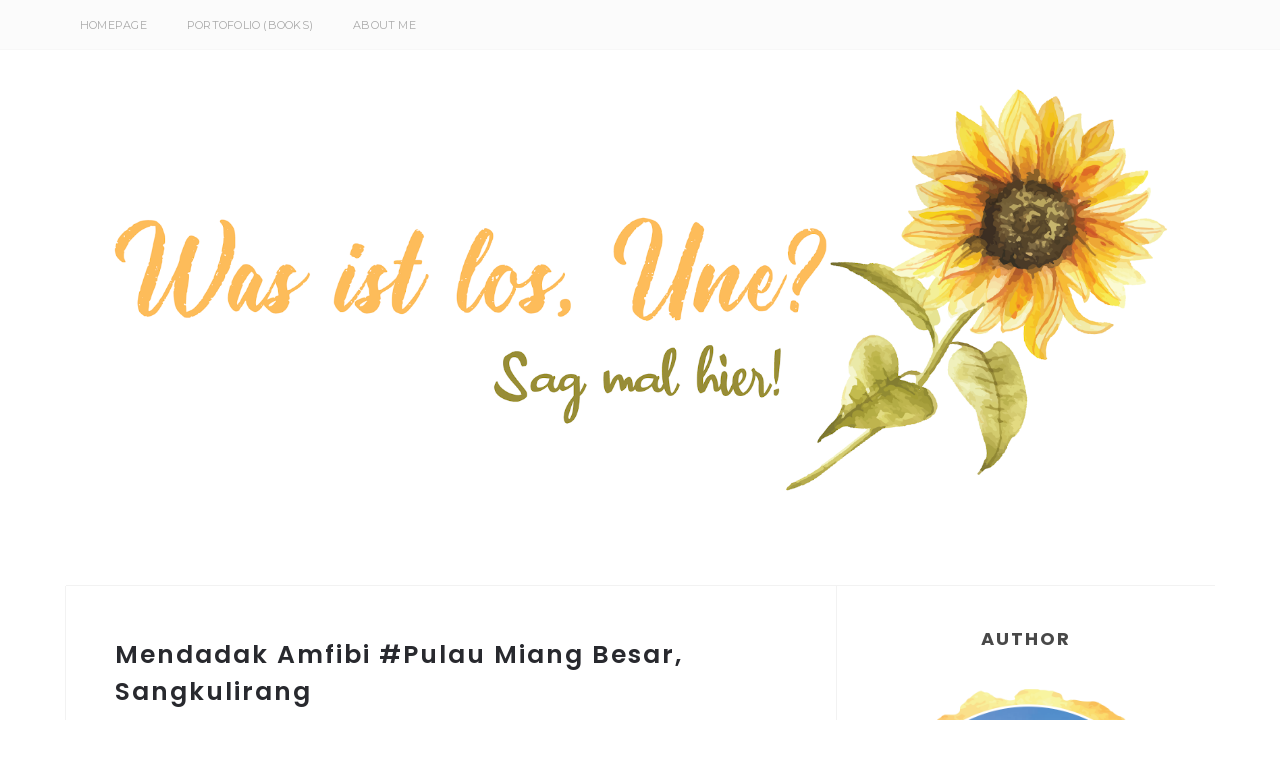

--- FILE ---
content_type: text/html; charset=utf-8
request_url: https://www.google.com/recaptcha/api2/aframe
body_size: 268
content:
<!DOCTYPE HTML><html><head><meta http-equiv="content-type" content="text/html; charset=UTF-8"></head><body><script nonce="wgqrDDwpQPzTAAt7ARSOuQ">/** Anti-fraud and anti-abuse applications only. See google.com/recaptcha */ try{var clients={'sodar':'https://pagead2.googlesyndication.com/pagead/sodar?'};window.addEventListener("message",function(a){try{if(a.source===window.parent){var b=JSON.parse(a.data);var c=clients[b['id']];if(c){var d=document.createElement('img');d.src=c+b['params']+'&rc='+(localStorage.getItem("rc::a")?sessionStorage.getItem("rc::b"):"");window.document.body.appendChild(d);sessionStorage.setItem("rc::e",parseInt(sessionStorage.getItem("rc::e")||0)+1);localStorage.setItem("rc::h",'1768962554598');}}}catch(b){}});window.parent.postMessage("_grecaptcha_ready", "*");}catch(b){}</script></body></html>

--- FILE ---
content_type: text/javascript; charset=UTF-8
request_url: http://www.fraunesia.com/feeds/posts/default/-/KALIMANTAN%20TIMUR?alt=json-in-script&callback=relatedposts&max-results=6
body_size: 34737
content:
// API callback
relatedposts({"version":"1.0","encoding":"UTF-8","feed":{"xmlns":"http://www.w3.org/2005/Atom","xmlns$openSearch":"http://a9.com/-/spec/opensearchrss/1.0/","xmlns$blogger":"http://schemas.google.com/blogger/2008","xmlns$georss":"http://www.georss.org/georss","xmlns$gd":"http://schemas.google.com/g/2005","xmlns$thr":"http://purl.org/syndication/thread/1.0","id":{"$t":"tag:blogger.com,1999:blog-3678223221054725656"},"updated":{"$t":"2026-01-15T16:08:09.541+07:00"},"category":[{"term":"Experience"},{"term":"happy"},{"term":"KALIMANTAN TIMUR"},{"term":"jawa timur"},{"term":"Science"},{"term":"crazy"},{"term":"school"},{"term":"hobby"},{"term":"KUTAI TIMUR"},{"term":"music"},{"term":"sastra"},{"term":"Religi"},{"term":"Spektakuler"},{"term":"Lumajang"},{"term":"NUSA TENGGARA TIMUR"},{"term":"kampus"},{"term":"Love"},{"term":"tradition"},{"term":"PLN"},{"term":"jawa barat"},{"term":"tech"},{"term":"animals"},{"term":"food"},{"term":"Nature"},{"term":"NUSA TENGGARA BARAT"},{"term":"rusia"},{"term":"SUMATERA BARAT"},{"term":"Scout"},{"term":"deutschland"},{"term":"jakarta"},{"term":"Enemy"},{"term":"ITALY"},{"term":"JAWA TENGAH"},{"term":"Jambi"},{"term":"Sulawesi Utara"},{"term":"Yogyakarta"},{"term":"kalimantan selatan"},{"term":"INFLIGHT"},{"term":"NETHERLAND"},{"term":"Perancis"},{"term":"SULAWESI SELATAN"},{"term":"Soccer"},{"term":"Berkeluarga"},{"term":"Keluarga"},{"term":"award"},{"term":"obituari"}],"title":{"type":"text","$t":"Was ist los, Une?"},"subtitle":{"type":"html","$t":""},"link":[{"rel":"http://schemas.google.com/g/2005#feed","type":"application/atom+xml","href":"http:\/\/www.fraunesia.com\/feeds\/posts\/default"},{"rel":"self","type":"application/atom+xml","href":"http:\/\/www.blogger.com\/feeds\/3678223221054725656\/posts\/default\/-\/KALIMANTAN+TIMUR?alt=json-in-script\u0026max-results=6"},{"rel":"alternate","type":"text/html","href":"http:\/\/www.fraunesia.com\/search\/label\/KALIMANTAN%20TIMUR"},{"rel":"hub","href":"http://pubsubhubbub.appspot.com/"},{"rel":"next","type":"application/atom+xml","href":"http:\/\/www.blogger.com\/feeds\/3678223221054725656\/posts\/default\/-\/KALIMANTAN+TIMUR\/-\/KALIMANTAN+TIMUR?alt=json-in-script\u0026start-index=7\u0026max-results=6"}],"author":[{"name":{"$t":"Unesia Drajadispa"},"uri":{"$t":"http:\/\/www.blogger.com\/profile\/14611608934237381129"},"email":{"$t":"noreply@blogger.com"},"gd$image":{"rel":"http://schemas.google.com/g/2005#thumbnail","width":"23","height":"32","src":"\/\/blogger.googleusercontent.com\/img\/b\/R29vZ2xl\/AVvXsEhXYSdnla5lIVJj7DdrUaiSwX8RnmsmY1RfFfyJFbE0SO-t1J9-jVs7BDGpCsTTSjyY6tH2wnAiqCD3aOqOdnNB2ooQZDhP9kqtgWCKkh6D2Ef0adnGeiHAYAIxxQPPhg\/s113\/DSCF7207+22.41.40.jpg"}}],"generator":{"version":"7.00","uri":"http://www.blogger.com","$t":"Blogger"},"openSearch$totalResults":{"$t":"69"},"openSearch$startIndex":{"$t":"1"},"openSearch$itemsPerPage":{"$t":"6"},"entry":[{"id":{"$t":"tag:blogger.com,1999:blog-3678223221054725656.post-8989780903438905116"},"published":{"$t":"2024-12-23T14:31:00.005+07:00"},"updated":{"$t":"2024-12-23T14:31:33.554+07:00"},"category":[{"scheme":"http://www.blogger.com/atom/ns#","term":"KALIMANTAN TIMUR"}],"title":{"type":"text","$t":"Better Healing in Teluk Lape and Malahing "},"content":{"type":"html","$t":"\u003Cp style=\"text-align: justify;\"\u003EWisata bahari di Bontang dimana saja? Beras Basah? Itu sudah sangat-sangat biasa. Segajah? Ya itu salah satunya, tapi kali ini karena mengajak sang emak dan bapak yang jauh-jauh dari kampung halaman dan nggak mungkin ke Segajah karena kegiatan utama disana adalah\u003Ci\u003E snorkeling \u003C\/i\u003Edan tentunya panas karena tidak ada tempat berteduh. Jadilah....Malahing menjadi salah satu tempat pilihan untuk mengajak bapak ibu mencari spot foto di hari Minggu sore.\u003C\/p\u003E\u003Cp style=\"text-align: justify;\"\u003ESebelum masuk ke cerita petualangan kecilku di Malahing, aku ingin menceritakan sedikit mengenai salah satu pemukiman ditengah laut Bontang selain Selangan yang menjadi salah satu nominator 75 besar Anugerah Desa Wisata Indonesia pada tahun 2023. Kampung ini berdiri sejak tahun 1999 dengan perintisnya adalah Bapak Nasir Lakada dan kakaknya. Mereka melakukan perjalanan dari Mamuju, dan mendirikan rumah diatas laut, lalu lambat laun berkembang dan bertumbuh menjadi salah satu kampung di kelurahan Tanjung Laut dengan kurang lebih 62 kepala keluarga. Malahing sendiri kian bersinar dengan bantuan CSR dari PT Pupuk Kalimantan Timur dan PLN Peduli.\u003C\/p\u003E\u003Cp style=\"text-align: justify;\"\u003E\u003Ca href=\"https:\/\/blogger.googleusercontent.com\/img\/b\/R29vZ2xl\/AVvXsEgUEPm7INFo50K6GYhz-VP3yMZ9G_mQ6zJPBvSOWeh-OktUxhaGGHFLmSYGM7vDceHavDEYdGRCcpCW8FSPdDX4Ry8RnsLAHHhxjE1Rnl-MgbyXZUuesvLz0zHa31ecaxyFUWsZ_wyTCkGOLzyKm_KdPbifRxVqEpgLtjOCd87OnJI6MdRAi294WtAmSNDy\/s1600\/WhatsApp%20Image%202024-12-23%20at%2011.55.44.jpeg\" imageanchor=\"1\" style=\"margin-left: 1em; margin-right: 1em; text-align: center;\"\u003E\u003Cimg border=\"0\" data-original-height=\"1200\" data-original-width=\"1600\" src=\"https:\/\/blogger.googleusercontent.com\/img\/b\/R29vZ2xl\/AVvXsEgUEPm7INFo50K6GYhz-VP3yMZ9G_mQ6zJPBvSOWeh-OktUxhaGGHFLmSYGM7vDceHavDEYdGRCcpCW8FSPdDX4Ry8RnsLAHHhxjE1Rnl-MgbyXZUuesvLz0zHa31ecaxyFUWsZ_wyTCkGOLzyKm_KdPbifRxVqEpgLtjOCd87OnJI6MdRAi294WtAmSNDy\/s16000\/WhatsApp%20Image%202024-12-23%20at%2011.55.44.jpeg\" \/\u003E\u003C\/a\u003E\u003C\/p\u003E\u003Cp style=\"text-align: justify;\"\u003EJadi Malahing ini benar-benar perkampungan diatas laut, terpisah sekitar 4 km dari Bontang Kuala. Tidak ada pasir ataupun tanah, hanya ada bilah-bilah kayu ulin yang disusun membentuk jalan maupun lapangan kampung tempat warga menyalurkan olahraga atau permainan seperti voli, badminton ataupun sepak takraw.\u003C\/p\u003E\u003Cdiv class=\"separator\" style=\"clear: both; text-align: center;\"\u003E\u003Ca href=\"https:\/\/blogger.googleusercontent.com\/img\/b\/R29vZ2xl\/AVvXsEjGfCi_KBbHAOj4WUaekoxdmlvh5D-XgOIPhqDKMmd8g0hs3U-N7guI8Iltfl3vHvfMrfeh9giEzo7GLFLcnMLBMQpP_eKZ-LbDS7aSU_vZAfnj_laZ1NNEy0LsNp3ElasoxsqGAIXwLQyIyvCE8jJoShUWDfUJmLVPR99XEUdy0dJimQxRf6JiLXIm4lzC\/s1600\/WhatsApp%20Image%202024-12-23%20at%2011.55.44%20(3).jpeg\" imageanchor=\"1\" style=\"margin-left: 1em; margin-right: 1em;\"\u003E\u003Cimg border=\"0\" data-original-height=\"1200\" data-original-width=\"1600\" src=\"https:\/\/blogger.googleusercontent.com\/img\/b\/R29vZ2xl\/AVvXsEjGfCi_KBbHAOj4WUaekoxdmlvh5D-XgOIPhqDKMmd8g0hs3U-N7guI8Iltfl3vHvfMrfeh9giEzo7GLFLcnMLBMQpP_eKZ-LbDS7aSU_vZAfnj_laZ1NNEy0LsNp3ElasoxsqGAIXwLQyIyvCE8jJoShUWDfUJmLVPR99XEUdy0dJimQxRf6JiLXIm4lzC\/s16000\/WhatsApp%20Image%202024-12-23%20at%2011.55.44%20(3).jpeg\" \/\u003E\u003C\/a\u003E\u003C\/div\u003E\u003Cbr \/\u003E\u003Cdiv class=\"separator\" style=\"clear: both; text-align: center;\"\u003E\u003Ca href=\"https:\/\/blogger.googleusercontent.com\/img\/b\/R29vZ2xl\/AVvXsEiuJ6ws9tXFVjS3YecQmsNS4pnubpnd0BSPYgor_vW2840Gwz0ny0WqYNrIUpNdhhpvoq8BrTbDOywn0t5dj7jRoUkyjWBhBbwGqHXOTKBrAUVy86f3V803DqjRZAla46u1NjSbv1PK4KYYVDk8FCJ__OjDcDN3xAtazE64DRnThz2RehOLqGCeUo53k7y4\/s1600\/WhatsApp%20Image%202024-12-23%20at%2011.55.44%20(2).jpeg\" imageanchor=\"1\" style=\"margin-left: 1em; margin-right: 1em;\"\u003E\u003Cimg border=\"0\" data-original-height=\"1600\" data-original-width=\"1075\" src=\"https:\/\/blogger.googleusercontent.com\/img\/b\/R29vZ2xl\/AVvXsEiuJ6ws9tXFVjS3YecQmsNS4pnubpnd0BSPYgor_vW2840Gwz0ny0WqYNrIUpNdhhpvoq8BrTbDOywn0t5dj7jRoUkyjWBhBbwGqHXOTKBrAUVy86f3V803DqjRZAla46u1NjSbv1PK4KYYVDk8FCJ__OjDcDN3xAtazE64DRnThz2RehOLqGCeUo53k7y4\/s16000\/WhatsApp%20Image%202024-12-23%20at%2011.55.44%20(2).jpeg\" \/\u003E\u003C\/a\u003E\u003C\/div\u003E\u003Cbr \/\u003E\u003Cdiv class=\"separator\" style=\"clear: both; text-align: center;\"\u003E\u003Ca href=\"https:\/\/blogger.googleusercontent.com\/img\/b\/R29vZ2xl\/AVvXsEglV5KpiydW-G_iytIeHWJtBYxXyghRQP2ltebTwfFK88xBYHGMJwECCEgT4PrH1PqyqVB7ry4XSmTM1aby5F3vin4lk2mp_0pABL7_OibZrMmAsZryGYJR9toE12KEIstuY1upyoNIheEQabJxTUL0et54RT6JVee0COk16h1UBdUJtdvFMQPjd1PxFb4H\/s1600\/WhatsApp%20Image%202024-12-23%20at%2011.55.45%20(1).jpeg\" imageanchor=\"1\" style=\"margin-left: 1em; margin-right: 1em;\"\u003E\u003Cimg border=\"0\" data-original-height=\"1200\" data-original-width=\"1600\" src=\"https:\/\/blogger.googleusercontent.com\/img\/b\/R29vZ2xl\/AVvXsEglV5KpiydW-G_iytIeHWJtBYxXyghRQP2ltebTwfFK88xBYHGMJwECCEgT4PrH1PqyqVB7ry4XSmTM1aby5F3vin4lk2mp_0pABL7_OibZrMmAsZryGYJR9toE12KEIstuY1upyoNIheEQabJxTUL0et54RT6JVee0COk16h1UBdUJtdvFMQPjd1PxFb4H\/s16000\/WhatsApp%20Image%202024-12-23%20at%2011.55.45%20(1).jpeg\" \/\u003E\u003C\/a\u003E\u003C\/div\u003E\u003Cbr \/\u003E\u003Cdiv class=\"separator\" style=\"clear: both; text-align: center;\"\u003E\u003Ca href=\"https:\/\/blogger.googleusercontent.com\/img\/b\/R29vZ2xl\/AVvXsEjTq14Tfr26NI9dOS51k2HPk90m1YmFV_kF6uH1QaFpS8XDV8lX5ygFtH6BeN6Zur6TAcCX-0glHtlM1U61XIODLBLZIamSHZNm_GL4B3NYblfo8mxFZ3bSOy58b15c4ApcV3BZlRLgDTsRvD5Dr90sv7Lx0rYmnkfXRQ44CwOvU8D1e5YyqNW97RCAj5OF\/s1600\/WhatsApp%20Image%202024-12-23%20at%2011.55.45%20(2).jpeg\" imageanchor=\"1\" style=\"margin-left: 1em; margin-right: 1em;\"\u003E\u003Cimg border=\"0\" data-original-height=\"1600\" data-original-width=\"1075\" src=\"https:\/\/blogger.googleusercontent.com\/img\/b\/R29vZ2xl\/AVvXsEjTq14Tfr26NI9dOS51k2HPk90m1YmFV_kF6uH1QaFpS8XDV8lX5ygFtH6BeN6Zur6TAcCX-0glHtlM1U61XIODLBLZIamSHZNm_GL4B3NYblfo8mxFZ3bSOy58b15c4ApcV3BZlRLgDTsRvD5Dr90sv7Lx0rYmnkfXRQ44CwOvU8D1e5YyqNW97RCAj5OF\/s16000\/WhatsApp%20Image%202024-12-23%20at%2011.55.45%20(2).jpeg\" \/\u003E\u003C\/a\u003E\u003C\/div\u003E\u003Cbr \/\u003E\u003Cdiv class=\"separator\" style=\"clear: both; text-align: center;\"\u003E\u003Ca href=\"https:\/\/blogger.googleusercontent.com\/img\/b\/R29vZ2xl\/AVvXsEh7rs-4pA7QSANfjN-63VjhZNNsIKkL0Rn9911c096d_abL2M35j109rV57SiOSQm3wm8Mf74B802UR2bmdbNMu9QuKV-AEYcK4ERoYFZ9_kpkVdJA8otmfe0KzT4q9_BjRK2OxS_JqtP7WZgaptVuk2sd7mzIRTTWZjki7nU1TLC_tItJB5lhwJOsxN6LC\/s1600\/WhatsApp%20Image%202024-12-23%20at%2011.55.45.jpeg\" imageanchor=\"1\" style=\"margin-left: 1em; margin-right: 1em;\"\u003E\u003Cimg border=\"0\" data-original-height=\"1200\" data-original-width=\"1600\" src=\"https:\/\/blogger.googleusercontent.com\/img\/b\/R29vZ2xl\/AVvXsEh7rs-4pA7QSANfjN-63VjhZNNsIKkL0Rn9911c096d_abL2M35j109rV57SiOSQm3wm8Mf74B802UR2bmdbNMu9QuKV-AEYcK4ERoYFZ9_kpkVdJA8otmfe0KzT4q9_BjRK2OxS_JqtP7WZgaptVuk2sd7mzIRTTWZjki7nU1TLC_tItJB5lhwJOsxN6LC\/s16000\/WhatsApp%20Image%202024-12-23%20at%2011.55.45.jpeg\" \/\u003E\u003C\/a\u003E\u003C\/div\u003E\u003Cbr \/\u003E\u003Cdiv class=\"separator\" style=\"clear: both; text-align: center;\"\u003E\u003Ca href=\"https:\/\/blogger.googleusercontent.com\/img\/b\/R29vZ2xl\/AVvXsEh8si_NJynrvh-6V7GXPRT1xZHOv7CLG-PyoawCfN5pvgSNJ025GxXHQAtKxua8_W9e9WgLXbgCmb3Ot20Su93nmNPiDxuRKD9JZMhL8QRKq76huRFVKh5erbv_E45mE8KkX1c_4S5IqrTMioK-AbclJxlYEuWcgvh_PktIdAdBYjCZSU28_MR3KDKnFq5J\/s1600\/WhatsApp%20Image%202024-12-23%20at%2011.55.46%20(1).jpeg\" imageanchor=\"1\" style=\"margin-left: 1em; margin-right: 1em;\"\u003E\u003Cimg border=\"0\" data-original-height=\"1600\" data-original-width=\"1200\" src=\"https:\/\/blogger.googleusercontent.com\/img\/b\/R29vZ2xl\/AVvXsEh8si_NJynrvh-6V7GXPRT1xZHOv7CLG-PyoawCfN5pvgSNJ025GxXHQAtKxua8_W9e9WgLXbgCmb3Ot20Su93nmNPiDxuRKD9JZMhL8QRKq76huRFVKh5erbv_E45mE8KkX1c_4S5IqrTMioK-AbclJxlYEuWcgvh_PktIdAdBYjCZSU28_MR3KDKnFq5J\/s16000\/WhatsApp%20Image%202024-12-23%20at%2011.55.46%20(1).jpeg\" \/\u003E\u003C\/a\u003E\u003C\/div\u003E\u003Cbr \/\u003E\u003Cdiv class=\"separator\" style=\"clear: both; text-align: center;\"\u003E\u003Ca href=\"https:\/\/blogger.googleusercontent.com\/img\/b\/R29vZ2xl\/[base64]\/s1600\/WhatsApp%20Image%202024-12-23%20at%2011.55.46%20(2).jpeg\" imageanchor=\"1\" style=\"margin-left: 1em; margin-right: 1em;\"\u003E\u003Cimg border=\"0\" data-original-height=\"1200\" data-original-width=\"1600\" src=\"https:\/\/blogger.googleusercontent.com\/img\/b\/R29vZ2xl\/[base64]\/s16000\/WhatsApp%20Image%202024-12-23%20at%2011.55.46%20(2).jpeg\" \/\u003E\u003C\/a\u003E\u003C\/div\u003E\u003Cp style=\"text-align: justify;\"\u003EWalau Malahing hanya kampung diatas laut, namun fasilitas sosial sudah cukup lengkap, seperti SD, TK dan PAUD, rumah ibadah, toko \u0026nbsp;yang menjual kerajinan masyarakat, dan yang paling menarik perhatianku adalah pojok literasi dengan jumlah bukunya lumayan banyak. \u003Ci\u003EHomestay \u003C\/i\u003Edan resto apung juga tersedia bagi pengunjung yang ingin menjauh sejenak dari keriuhan di kota. Untuk sinyal? Aman, koneksi 4G kencang sudah tersedia disini. Listrik dan air bagaimana? Listrik sudah tersedia dengan PLTS bantuan dari \u0026nbsp;dinas perumahan dan permukiman, dan juga untuk air sudah dikelola oleh PDAM. Takjub juga sih aliran PDAM sudah masuh ke pemukiman ini, kukira penduduk hanya mengandalkan air tadah hujan di tandon untuk keperluan air tawar sehari-hari. Untuk keperluan sanitasi dan MCK juga telah tersedia septic tank terapung.\u003C\/p\u003E\u003Cp style=\"text-align: justify;\"\u003E\u003Ca href=\"https:\/\/blogger.googleusercontent.com\/img\/b\/R29vZ2xl\/AVvXsEhqdvTkdnvwT_ISAjFoOcm8Js7qoLdkmRwXjgLSvQCQkDx-6wHu00TEb55WT9oo3i_GKYK8HhGC33IadoUIQN5WIB2hz5KVytYAcUWE2_7CrTsWRImXk4bzxeEBoSEnFX46cgZpTIswU59_RqFUbqRS20d-fRjLN3tNhMcflZkeUjhJDf7-tvCaJswQaodH\/s1600\/WhatsApp%20Image%202024-12-23%20at%2011.55.47.jpeg\" imageanchor=\"1\" style=\"margin-left: 1em; margin-right: 1em; text-align: center;\"\u003E\u003Cimg border=\"0\" data-original-height=\"1385\" data-original-width=\"1600\" src=\"https:\/\/blogger.googleusercontent.com\/img\/b\/R29vZ2xl\/AVvXsEhqdvTkdnvwT_ISAjFoOcm8Js7qoLdkmRwXjgLSvQCQkDx-6wHu00TEb55WT9oo3i_GKYK8HhGC33IadoUIQN5WIB2hz5KVytYAcUWE2_7CrTsWRImXk4bzxeEBoSEnFX46cgZpTIswU59_RqFUbqRS20d-fRjLN3tNhMcflZkeUjhJDf7-tvCaJswQaodH\/s16000\/WhatsApp%20Image%202024-12-23%20at%2011.55.47.jpeg\" \/\u003E\u003C\/a\u003E\u003C\/p\u003E\u003Cp style=\"text-align: justify;\"\u003E\u003Ca href=\"https:\/\/blogger.googleusercontent.com\/img\/b\/R29vZ2xl\/AVvXsEjZYmV0kuDsVnQHvROyLwsaI5KzQ66Ti1jSxotTeaUGxzDgcvDD8jrcgEVdgRupV4JD5a3mctbm2JZ-Vc9DDQ2dF9JLkcS8mQonwT-eoK7WU88NEK4WHzOHTNqBqdv8OGNzqSx9eS8vpWAGwRmznFHFBj090Wh7bi1_Xk-omCGRg6Bc0iG352SZY5vPwq6p\/s1600\/WhatsApp%20Image%202024-12-23%20at%2011.55.47%20(2).jpeg\" imageanchor=\"1\" style=\"margin-left: 1em; margin-right: 1em; text-align: center;\"\u003E\u003Cimg border=\"0\" data-original-height=\"1200\" data-original-width=\"1600\" src=\"https:\/\/blogger.googleusercontent.com\/img\/b\/R29vZ2xl\/AVvXsEjZYmV0kuDsVnQHvROyLwsaI5KzQ66Ti1jSxotTeaUGxzDgcvDD8jrcgEVdgRupV4JD5a3mctbm2JZ-Vc9DDQ2dF9JLkcS8mQonwT-eoK7WU88NEK4WHzOHTNqBqdv8OGNzqSx9eS8vpWAGwRmznFHFBj090Wh7bi1_Xk-omCGRg6Bc0iG352SZY5vPwq6p\/s16000\/WhatsApp%20Image%202024-12-23%20at%2011.55.47%20(2).jpeg\" \/\u003E\u003C\/a\u003E\u003C\/p\u003E\u003Cp style=\"text-align: justify;\"\u003E\u003Ca href=\"https:\/\/blogger.googleusercontent.com\/img\/b\/R29vZ2xl\/AVvXsEgvSPkE_EWVqXF_0IqyrBsCt0Sfo7HAkNyzg7OlsdL1-XW8u03dqniXB2nLaKa0St7mBcChoynBc2fulkoDcNdpCkCXIYIgQJRo8GHSWXCalt18-rqqMgbH19jHnApQqttRb3Wlzdp63lDsNPUxACwsjZA9jZln4iulJ9q9iAVhDFGlR5Xdrqk-eV_opnrU\/s1600\/WhatsApp%20Image%202024-12-23%20at%2011.55.46.jpeg\" imageanchor=\"1\" style=\"margin-left: 1em; margin-right: 1em; text-align: center;\"\u003E\u003Cimg border=\"0\" data-original-height=\"1200\" data-original-width=\"1600\" src=\"https:\/\/blogger.googleusercontent.com\/img\/b\/R29vZ2xl\/AVvXsEgvSPkE_EWVqXF_0IqyrBsCt0Sfo7HAkNyzg7OlsdL1-XW8u03dqniXB2nLaKa0St7mBcChoynBc2fulkoDcNdpCkCXIYIgQJRo8GHSWXCalt18-rqqMgbH19jHnApQqttRb3Wlzdp63lDsNPUxACwsjZA9jZln4iulJ9q9iAVhDFGlR5Xdrqk-eV_opnrU\/s16000\/WhatsApp%20Image%202024-12-23%20at%2011.55.46.jpeg\" \/\u003E\u003C\/a\u003E\u003C\/p\u003E\u003Cp style=\"text-align: justify;\"\u003E\u003Ca href=\"https:\/\/blogger.googleusercontent.com\/img\/b\/R29vZ2xl\/AVvXsEiykUfzv-E7KQGETxfawgtCI-ZmUGG7BDoolTnphUrvj1W_SyktRFiq3UAkyaFQk0vr6-F0i_iu-ljXUq2GZJhWSDoB5nid6sYOTwY_mkPIFWo4iUHxUcPFOTDlkeNf4EYpdfZi9w6EszvNZhlc2zhNdoUEXiYodjAak0kfq2ayGAID8N3b52W9VCpFo1-V\/s1600\/WhatsApp%20Image%202024-12-23%20at%2011.55.47%20(1).jpeg\" imageanchor=\"1\" style=\"margin-left: 1em; margin-right: 1em; text-align: center;\"\u003E\u003Cimg border=\"0\" data-original-height=\"1600\" data-original-width=\"1076\" src=\"https:\/\/blogger.googleusercontent.com\/img\/b\/R29vZ2xl\/AVvXsEiykUfzv-E7KQGETxfawgtCI-ZmUGG7BDoolTnphUrvj1W_SyktRFiq3UAkyaFQk0vr6-F0i_iu-ljXUq2GZJhWSDoB5nid6sYOTwY_mkPIFWo4iUHxUcPFOTDlkeNf4EYpdfZi9w6EszvNZhlc2zhNdoUEXiYodjAak0kfq2ayGAID8N3b52W9VCpFo1-V\/s16000\/WhatsApp%20Image%202024-12-23%20at%2011.55.47%20(1).jpeg\" \/\u003E\u003C\/a\u003E\u003C\/p\u003E\u003Cp style=\"text-align: justify;\"\u003EDan perjalanan kita hari itu dimulai pada pukul 16:30 sore lebih sedikit karena kami baru sampai dari Samarinda. Perjalanan dengan perahu motor hanya memerlukan waktu sekitar 15 menit dari Bontang Kuala. Namun tujuan kami sore itu tak ke Malahing saja, tapi melihat satwa yang menjadi primadona kota Bontang alias Kuntul Perak dan Bangau Tong-Tong yang spesiesnya mulai langka.\u003C\/p\u003E\u003Cp style=\"text-align: justify;\"\u003E\u003Ca href=\"https:\/\/blogger.googleusercontent.com\/img\/b\/R29vZ2xl\/AVvXsEjHq_vWEqMXkE6wI8vdV2mn8drKKGd8dO1jaTspnhEgX4nE9lPYpFGywnn6IYfWY86OMeIUSSoVexma-QUWhxNqATGeBQCzfXnelipfnUffU05MnaVlM4nvrl2wrfSpL9iEC7UF2kSgIdXcuszh45ksU5VhiN93hpztC3rNm__CUZZZYYiHSE7uCneiK9Un\/s1600\/WhatsApp%20Image%202024-12-23%20at%2011.55.48%20(1).jpeg\" imageanchor=\"1\" style=\"margin-left: 1em; margin-right: 1em; text-align: center;\"\u003E\u003Cimg border=\"0\" data-original-height=\"1600\" data-original-width=\"1200\" src=\"https:\/\/blogger.googleusercontent.com\/img\/b\/R29vZ2xl\/AVvXsEjHq_vWEqMXkE6wI8vdV2mn8drKKGd8dO1jaTspnhEgX4nE9lPYpFGywnn6IYfWY86OMeIUSSoVexma-QUWhxNqATGeBQCzfXnelipfnUffU05MnaVlM4nvrl2wrfSpL9iEC7UF2kSgIdXcuszh45ksU5VhiN93hpztC3rNm__CUZZZYYiHSE7uCneiK9Un\/s16000\/WhatsApp%20Image%202024-12-23%20at%2011.55.48%20(1).jpeg\" \/\u003E\u003C\/a\u003E\u003C\/p\u003E\u003Cp style=\"text-align: justify;\"\u003E\u003Ca href=\"https:\/\/blogger.googleusercontent.com\/img\/b\/R29vZ2xl\/AVvXsEgaGS31Fdl5Y6vcnObDQXXpm8C4_vAxkLl2C5VvFCr-MXJIxwjCOVP3x2nbKZ7XyP81M7WtrNgVGbdYFRTrL9PCZEFpbLsXOO-CYohfAGp-hadEwe7MHqHxZOKQHEmjlzNqf6eYIQdw2JLf8exWsSWNLS5RMU7Bvfy5ywy_C3Uln4WKQv7RUkZe1joNnb0n\/s4032\/WhatsApp%20Image%202024-12-16%20at%2009.25.59.jpeg\" imageanchor=\"1\" style=\"margin-left: 1em; margin-right: 1em; text-align: center;\"\u003E\u003Cimg border=\"0\" data-original-height=\"4032\" data-original-width=\"3024\" src=\"https:\/\/blogger.googleusercontent.com\/img\/b\/R29vZ2xl\/AVvXsEgaGS31Fdl5Y6vcnObDQXXpm8C4_vAxkLl2C5VvFCr-MXJIxwjCOVP3x2nbKZ7XyP81M7WtrNgVGbdYFRTrL9PCZEFpbLsXOO-CYohfAGp-hadEwe7MHqHxZOKQHEmjlzNqf6eYIQdw2JLf8exWsSWNLS5RMU7Bvfy5ywy_C3Uln4WKQv7RUkZe1joNnb0n\/s16000\/WhatsApp%20Image%202024-12-16%20at%2009.25.59.jpeg\" \/\u003E\u003C\/a\u003E\u003C\/p\u003E\u003Cp style=\"text-align: justify;\"\u003ELaju perahu kami melambat mendekati dua rimbunan bakau ditengah laut, tak jauh dari perkampungan Malahing. Laut mulai jernih, dasar laut tampak dengan jelas.\u003C\/p\u003E\u003Cp style=\"text-align: justify;\"\u003E\"Kita ke Teluk Lape dulu, lihat Kuntul Perak dan spesies yang sudah langka, Bangau Tong-Tong,\" ujar Ino yang menjadi pramuwisata kami sore itu.\u003C\/p\u003E\u003Cp style=\"text-align: justify;\"\u003E\"Teluk apa mbak?\" suamiku setengah berteriak sambil beradu dengan dengungan mesin kapal.\u003C\/p\u003E\u003Cp style=\"text-align: justify;\"\u003E\u003Ca href=\"https:\/\/blogger.googleusercontent.com\/img\/b\/R29vZ2xl\/AVvXsEia6LXK2Jg0FjNFAhVWBo7M5FsIVz1rpQmcYQAlQsE4_GQwdJ666OJVA1_VYujX8fCigz1INvHQuH78ngeZzTXRFK8al1rMs_N1kOgUXTyXylRRQz3wiZWFyqJy8c2LjHrRpdgtYIZboT997nwolbtj4SaHcfimfnEZQPu32eq8GGd9krv4xVPf1esMRrbT\/s4032\/IMG_2583.HEIC\" imageanchor=\"1\" style=\"margin-left: 1em; margin-right: 1em; text-align: center;\"\u003E\u003Cimg border=\"0\" data-original-height=\"4032\" data-original-width=\"3024\" src=\"https:\/\/blogger.googleusercontent.com\/img\/b\/R29vZ2xl\/AVvXsEia6LXK2Jg0FjNFAhVWBo7M5FsIVz1rpQmcYQAlQsE4_GQwdJ666OJVA1_VYujX8fCigz1INvHQuH78ngeZzTXRFK8al1rMs_N1kOgUXTyXylRRQz3wiZWFyqJy8c2LjHrRpdgtYIZboT997nwolbtj4SaHcfimfnEZQPu32eq8GGd9krv4xVPf1esMRrbT\/s16000\/IMG_2583.HEIC\" \/\u003E\u003C\/a\u003E\u003C\/p\u003E\u003Cp style=\"text-align: justify;\"\u003E\u003Ca href=\"https:\/\/blogger.googleusercontent.com\/img\/b\/R29vZ2xl\/AVvXsEjWkZ4UG3PuVemmi-JGHPJunCKvAjD8YflPUQgrmyEuWtAESgJrpiiJm1TlxGlYv77meVM-Rho50ncDG8_iHSL-knAlDauuLQpPvat0tklQbP_vwOnQlYWiaE5sbogngJ4J74hw21m1QAjK-DqIovzhyIQ63ZK_sRBaQPv-_ZMXi4opXn53xfWInoX4HYoy\/s4032\/IMG_2595.HEIC\" imageanchor=\"1\" style=\"margin-left: 1em; margin-right: 1em; text-align: center;\"\u003E\u003Cimg border=\"0\" data-original-height=\"4032\" data-original-width=\"3024\" src=\"https:\/\/blogger.googleusercontent.com\/img\/b\/R29vZ2xl\/AVvXsEjWkZ4UG3PuVemmi-JGHPJunCKvAjD8YflPUQgrmyEuWtAESgJrpiiJm1TlxGlYv77meVM-Rho50ncDG8_iHSL-knAlDauuLQpPvat0tklQbP_vwOnQlYWiaE5sbogngJ4J74hw21m1QAjK-DqIovzhyIQ63ZK_sRBaQPv-_ZMXi4opXn53xfWInoX4HYoy\/s16000\/IMG_2595.HEIC\" \/\u003E\u003C\/a\u003E\u003C\/p\u003E\u003Cp style=\"text-align: justify;\"\u003E\"Lape, Lape mas! Ini awalnya Teluk Love namanya, karena \u0026nbsp;dua mangrove ini ketika surut seakan-akan membentuk hati. Namun masyarakat Bugis lebih biasa menyebutnya Lape, jadilah Teluk Lape, lebih kearifan lokal.\"\u003C\/p\u003E\u003Cp style=\"text-align: justify;\"\u003EHaha, Lape menurut lidah orang Indonesia memang lebih nyaman diucapkan.\u003C\/p\u003E\u003Cp style=\"text-align: justify;\"\u003E\"Ini burung-burung hanya ada sore hari aja mbak?\" lanjut suamiku.\u003C\/p\u003E\u003Cp style=\"text-align: justify;\"\u003E\"Ya enggak, pagi siang juga ada. Cuma aku lebih suka lihatnya sore, karena suasananya enak, teduh, dan juga bisa menikmati sunset dan langit yang indah jika beruntung.\"\u003C\/p\u003E\u003Cp style=\"text-align: justify;\"\u003EEmakku heboh sekali melihat para bangau beterbangan diterpa cahaya sore yang keemasan. Tangannya tak henti-henti menekan tombol rana kamera sesekali mengeluh dengan wajah berkerut kesal, \"Aduh, apa ini kamera hape jelek. Mau ambil foto burung aja buram, jelek. Harusnya pakai kamera bagus yang lensanya puanjang gitu.\"\u003C\/p\u003E\u003Cp style=\"text-align: justify;\"\u003E\"Ya besok beli lewat keranjang hijau,\" timpalku santai.\u003C\/p\u003E\u003Cp style=\"text-align: justify;\"\u003E\"Mangrove juga sudah kami tanam untuk memperluas area mangrove, menjaga kelestarian mereka. Lihat, itu Bangau Tong-Tong, ukurannya sangat besar, lebih besar dari elang ! Mereka terbang bersama kuntul perak !\" pekik Ino sambil menunjuk para satwa itu.\u003C\/p\u003E\u003Cp style=\"text-align: justify;\"\u003EDuh, aku yang sudah bertahun-tahun di Bontang baru sekali ini lihat kuntul perak. Warnanya memang nggak perak, tapi putih bersih. Apalagi bangau tong-tong dengan nama ilmiah \u003Ci\u003ELeptoptilos javanicus,\u003C\/i\u003E si bangau berleher jingga berkepala botak dan paruhnya panjang, baru pertama kali juga melihatnya.\u003C\/p\u003E\u003Cp style=\"text-align: justify;\"\u003ELangit sore itu cerah dan jelita. Senja makin turun dan warnanya berubah menjadi ungu lembayung. Perahu kami memutar dan menuju kampung Malahing untuk menyapa warga dan melihat aktivitasnya.\u003C\/p\u003E\u003Cp style=\"text-align: justify;\"\u003E\u003Ca href=\"https:\/\/blogger.googleusercontent.com\/img\/b\/R29vZ2xl\/AVvXsEi5A3WMrodX0K27VZ37d_YxEO0ty-N32ygVsmfT1pOE06ViR9_zTcRueZq6ngApw-QdCtE30ebH2AM0vIwCP4VqI1vk54j54CJeNQIDxs-1tIbqZC8rRJ115cBqwHqzGv5thAfPS2YKoJdNvmtqGhvnZBjqI8-et78-KLXCzTyGcwQitPNlc0xPLyELC9C4\/s4032\/WhatsApp%20Image%202024-12-16%20at%2009.25.34.jpeg\" imageanchor=\"1\" style=\"margin-left: 1em; margin-right: 1em; text-align: center;\"\u003E\u003Cimg border=\"0\" data-original-height=\"4032\" data-original-width=\"3024\" src=\"https:\/\/blogger.googleusercontent.com\/img\/b\/R29vZ2xl\/AVvXsEi5A3WMrodX0K27VZ37d_YxEO0ty-N32ygVsmfT1pOE06ViR9_zTcRueZq6ngApw-QdCtE30ebH2AM0vIwCP4VqI1vk54j54CJeNQIDxs-1tIbqZC8rRJ115cBqwHqzGv5thAfPS2YKoJdNvmtqGhvnZBjqI8-et78-KLXCzTyGcwQitPNlc0xPLyELC9C4\/s16000\/WhatsApp%20Image%202024-12-16%20at%2009.25.34.jpeg\" \/\u003E\u003C\/a\u003E\u003C\/p\u003E\u003Cp style=\"text-align: justify;\"\u003EMalahing sore itu ceria, anak-anak sibuk bermain bola di lapangan sekolah. Para balita sibuk melihat orang tuanya yang bermain voli sambil mengusili satu sama lain. Sedangkan kami sibuk berkeliling dan memotret sekitar, melihat keramba warga yang dihuni oleh beberapa jenis ikan dan lobster besar, dan juga \u003Ci\u003Ehomestay \u003C\/i\u003Eestetik serta spot foto yang membuat emakku berkali-kali ingin difotokan, dan mengamuk ketika hasilnya jelek. Namun ia semakin gembira menatap langit sore itu yang warnanya luar biasa indah.\u003C\/p\u003E\u003Cp style=\"text-align: justify;\"\u003E\u003Ca href=\"https:\/\/blogger.googleusercontent.com\/img\/b\/R29vZ2xl\/AVvXsEg50N4hqit0ageLMz_yQXr1CfkuuraHka8rYzOdkokQLUvv-pOsKJP-KG_oTfIx5HKWrp1CCbUGhsioHTWzOp4fuDzGxCw__qmq10Y1Nix18daJgGRL9z_hkXR8gdKOie1fdsr_9lHqeP1-BcktnlzawX2amsI7c9Ykf1Kfx-WTK1LFkLc6Rs7d8OGw6BcI\/s4032\/WhatsApp%20Image%202024-12-16%20at%2009.25.26.jpeg\" imageanchor=\"1\" style=\"margin-left: 1em; margin-right: 1em; text-align: center;\"\u003E\u003Cimg border=\"0\" data-original-height=\"4032\" data-original-width=\"3024\" src=\"https:\/\/blogger.googleusercontent.com\/img\/b\/R29vZ2xl\/AVvXsEg50N4hqit0ageLMz_yQXr1CfkuuraHka8rYzOdkokQLUvv-pOsKJP-KG_oTfIx5HKWrp1CCbUGhsioHTWzOp4fuDzGxCw__qmq10Y1Nix18daJgGRL9z_hkXR8gdKOie1fdsr_9lHqeP1-BcktnlzawX2amsI7c9Ykf1Kfx-WTK1LFkLc6Rs7d8OGw6BcI\/s16000\/WhatsApp%20Image%202024-12-16%20at%2009.25.26.jpeg\" \/\u003E\u003C\/a\u003E\u003C\/p\u003E\u003Cp style=\"text-align: justify;\"\u003E\u003Ca href=\"https:\/\/blogger.googleusercontent.com\/img\/b\/R29vZ2xl\/AVvXsEic-KTZgLFThEEjriGBqoRGWPlirScNCFoHtVnlQQNPd6Uk1qbn8RBUD2GRU6AYNrl04GcP-W2452tIqf0XBKPZl0sVJIOa5whS_tE24xqSL7AsQ-YTFYJHu0r0a1zg1sDP96LKUsxKqbHqssGrWWb3P4TU6O3zpziYsI-z5oghbCW_cXBDnRmNrMclNgwj\/s1600\/WhatsApp%20Image%202024-12-23%20at%2011.55.44%20(1).jpeg\" imageanchor=\"1\" style=\"margin-left: 1em; margin-right: 1em; text-align: center;\"\u003E\u003Cimg border=\"0\" data-original-height=\"1192\" data-original-width=\"1600\" src=\"https:\/\/blogger.googleusercontent.com\/img\/b\/R29vZ2xl\/AVvXsEic-KTZgLFThEEjriGBqoRGWPlirScNCFoHtVnlQQNPd6Uk1qbn8RBUD2GRU6AYNrl04GcP-W2452tIqf0XBKPZl0sVJIOa5whS_tE24xqSL7AsQ-YTFYJHu0r0a1zg1sDP96LKUsxKqbHqssGrWWb3P4TU6O3zpziYsI-z5oghbCW_cXBDnRmNrMclNgwj\/s16000\/WhatsApp%20Image%202024-12-23%20at%2011.55.44%20(1).jpeg\" \/\u003E\u003C\/a\u003E\u003C\/p\u003E\u003Cp style=\"text-align: justify;\"\u003E\u003Ci\u003EAh, dasar emak-emak senior.\u003C\/i\u003E\u003C\/p\u003E\u003Cp style=\"text-align: justify;\"\u003EKunjungan kami saat itu adalah masa dikala malam hari bulan purnama berpendar bulat-bulatnya. Air laut pasang, sore menuju malam kian tinggi. Pelataran parkir Bontang Kuala terendam banjir air laut sebetis orang dewasa. Pemilik kendaraan bermotor, dan mungkin sepeda ketar-ketir melintasinya, bukan karena ada buaya, tapi proses oksidasi \u0026nbsp;yang menyebabkan karat menghantui kami jika telat sedikit menetralkannya dengan air tawar. Rangka rontok, perawatan makin mahal. Jadi jangan lupa selalu memastikan kondisi bulan sebelum mengunjungi Bontang Kuala ya.\u003C\/p\u003E\u003Cp style=\"text-align: justify;\"\u003EBagi yang ingin berkunjung ke Malahing atau wisata di seputar bontang bisa kontak kak Ino di : 081250595075.\u003C\/p\u003E"},"link":[{"rel":"replies","type":"application/atom+xml","href":"http:\/\/www.fraunesia.com\/feeds\/8989780903438905116\/comments\/default","title":"Post Comments"},{"rel":"replies","type":"text/html","href":"http:\/\/www.blogger.com\/comment\/fullpage\/post\/3678223221054725656\/8989780903438905116","title":"0 Comments"},{"rel":"edit","type":"application/atom+xml","href":"http:\/\/www.blogger.com\/feeds\/3678223221054725656\/posts\/default\/8989780903438905116"},{"rel":"self","type":"application/atom+xml","href":"http:\/\/www.blogger.com\/feeds\/3678223221054725656\/posts\/default\/8989780903438905116"},{"rel":"alternate","type":"text/html","href":"http:\/\/www.fraunesia.com\/2024\/12\/better-healing-in-teluk-lape-and.html","title":"Better Healing in Teluk Lape and Malahing "}],"author":[{"name":{"$t":"Unesia Drajadispa"},"uri":{"$t":"http:\/\/www.blogger.com\/profile\/14611608934237381129"},"email":{"$t":"noreply@blogger.com"},"gd$image":{"rel":"http://schemas.google.com/g/2005#thumbnail","width":"23","height":"32","src":"\/\/blogger.googleusercontent.com\/img\/b\/R29vZ2xl\/AVvXsEhXYSdnla5lIVJj7DdrUaiSwX8RnmsmY1RfFfyJFbE0SO-t1J9-jVs7BDGpCsTTSjyY6tH2wnAiqCD3aOqOdnNB2ooQZDhP9kqtgWCKkh6D2Ef0adnGeiHAYAIxxQPPhg\/s113\/DSCF7207+22.41.40.jpg"}}],"media$thumbnail":{"xmlns$media":"http://search.yahoo.com/mrss/","url":"https:\/\/blogger.googleusercontent.com\/img\/b\/R29vZ2xl\/AVvXsEgUEPm7INFo50K6GYhz-VP3yMZ9G_mQ6zJPBvSOWeh-OktUxhaGGHFLmSYGM7vDceHavDEYdGRCcpCW8FSPdDX4Ry8RnsLAHHhxjE1Rnl-MgbyXZUuesvLz0zHa31ecaxyFUWsZ_wyTCkGOLzyKm_KdPbifRxVqEpgLtjOCd87OnJI6MdRAi294WtAmSNDy\/s72-c\/WhatsApp%20Image%202024-12-23%20at%2011.55.44.jpeg","height":"72","width":"72"},"thr$total":{"$t":"0"}},{"id":{"$t":"tag:blogger.com,1999:blog-3678223221054725656.post-947058765913240800"},"published":{"$t":"2024-07-30T09:17:00.001+07:00"},"updated":{"$t":"2024-07-30T09:27:50.898+07:00"},"category":[{"scheme":"http://www.blogger.com/atom/ns#","term":"KALIMANTAN TIMUR"},{"scheme":"http://www.blogger.com/atom/ns#","term":"KUTAI TIMUR"}],"title":{"type":"text","$t":"#2 Aksi Emak Anak Satu : Kutai Wana Rally XIV"},"content":{"type":"html","$t":"\u003Cp style=\"text-align: justify;\"\u003EBetapa berdebarnya hatiku mendengar bahwa tahun ini akan diadakan Kutai Wana Rally kembali, yang edisi ke XIV dimana sempat vakum karena gelombang pandemi. Asyik, masuk hutan lgai ! Terakhir masih kuingat dengan jelas rekam jejak \u0026nbsp;KWR-ku, terakhir kuikuti tahun 2018 dengan kondisi badan nggak fit karena flu dan demam, dan pada tahun 2019 nggak sempat ikut karena kehabisan slot. Untuk tahun ini, begitu pendaftaran dibuka, aku langsung melakukan pendaftaran senilai Rp 800,000 ,- \u0026nbsp;dan menentukan nama kelompokku, yaitu \u003Cb\u003EblacK Ulin\u003C\/b\u003E dimana huruf kapital dalam nama kelompok kami tersebut merupakan akronim dari bagian kami di kantor, yaitu Keuangan dan Umum. Harapannya, kami dapat sekuat dan setangguh Ulin saat melintasi trek yang akan disajikan.😊\u003C\/p\u003E\u003Ctable align=\"center\" cellpadding=\"0\" cellspacing=\"0\" class=\"tr-caption-container\" style=\"margin-left: auto; margin-right: auto;\"\u003E\u003Ctbody\u003E\u003Ctr\u003E\u003Ctd style=\"text-align: center;\"\u003E\u003Ca href=\"https:\/\/blogger.googleusercontent.com\/img\/b\/R29vZ2xl\/AVvXsEh5QDoAcZjDhTtcfE8_mtsLUghJCFXLidnDsmCEdNfucv-G9To89n7OFaAltqiE_N1WjPU9U5dXFJegW5o9PyrHOKr405EXt5pg2WwmdOnfe4pof5KG75sxOdBrupMRYuevY6VY7mUmYf7d2a_hsZVP_JP_uamt2cvk1gsnZiJKxfQPWUk0nZlC79k_kzr9\/s4160\/2c6f7a6f-a995-4ec1-96c4-9f242155e76c.JPG\" style=\"margin-left: auto; margin-right: auto; text-align: center;\"\u003E\u003Cimg border=\"0\" data-original-height=\"3120\" data-original-width=\"4160\" src=\"https:\/\/blogger.googleusercontent.com\/img\/b\/R29vZ2xl\/AVvXsEh5QDoAcZjDhTtcfE8_mtsLUghJCFXLidnDsmCEdNfucv-G9To89n7OFaAltqiE_N1WjPU9U5dXFJegW5o9PyrHOKr405EXt5pg2WwmdOnfe4pof5KG75sxOdBrupMRYuevY6VY7mUmYf7d2a_hsZVP_JP_uamt2cvk1gsnZiJKxfQPWUk0nZlC79k_kzr9\/s16000\/2c6f7a6f-a995-4ec1-96c4-9f242155e76c.JPG\" \/\u003E\u003C\/a\u003E\u003C\/td\u003E\u003C\/tr\u003E\u003Ctr\u003E\u003Ctd class=\"tr-caption\" style=\"text-align: center;\"\u003E\u003Cspan style=\"color: #ffa400;\"\u003EPLN Electric Run\u003C\/span\u003E\u003C\/td\u003E\u003C\/tr\u003E\u003C\/tbody\u003E\u003C\/table\u003E\u003Cp style=\"text-align: justify;\"\u003E\u003Ca href=\"https:\/\/blogger.googleusercontent.com\/img\/b\/R29vZ2xl\/AVvXsEgczjK3hjVXnG3MSwV-dNu05PJ1pm6gch5oh8qvcJb3rHQ0NQTTfjsXDBPh9KwmmbiOP90mRP6R4lqILijbhbU3mG7UIYQWu5B9jMB2fj5A9v_BtAJ705q_9O19FtpxMeeFGRlwwePc9vYLeSRMpns4f_SC_5DvIC6Hm98C2qovom0VznKV2bALsR-nE6zq\/s4032\/4f467247-cf25-4ac9-b10f-07d84b31358d.JPG\" style=\"margin-left: 1em; margin-right: 1em; text-align: center;\"\u003E\u003Cimg border=\"0\" data-original-height=\"4032\" data-original-width=\"3024\" src=\"https:\/\/blogger.googleusercontent.com\/img\/b\/R29vZ2xl\/AVvXsEgczjK3hjVXnG3MSwV-dNu05PJ1pm6gch5oh8qvcJb3rHQ0NQTTfjsXDBPh9KwmmbiOP90mRP6R4lqILijbhbU3mG7UIYQWu5B9jMB2fj5A9v_BtAJ705q_9O19FtpxMeeFGRlwwePc9vYLeSRMpns4f_SC_5DvIC6Hm98C2qovom0VznKV2bALsR-nE6zq\/s16000\/4f467247-cf25-4ac9-b10f-07d84b31358d.JPG\" \/\u003E\u003C\/a\u003E\u003C\/p\u003E\u003Cp style=\"text-align: justify;\"\u003EKelompok kami berjumlah 4 orang, diketuai oleh Rahmad, dan seperti biasa aku adalah cewek sendiri. Saat \u003Ci\u003Etechnical meeting \u003C\/i\u003Edisampaikan, bahwa rute 'hanya' 7,2 km dan kami diwajibkan memakai \u003Ci\u003Estarter pack\u003C\/i\u003E yang telah dibagikan oleh pihak panitia. Starter packnya berupa kaos, tas berukuran lumayan besar, dan dua wadah air bervolume 750 mL dan 1 L. Juga diinfokan tidak tersedia \u003Ci\u003Ewater station\u003C\/i\u003E di sepanjang trek. Peserta dapat mengikuti rute yang telah ditandai pita berwarna merah dan putih.\u003C\/p\u003E\u003Cp style=\"text-align: justify;\"\u003EDuh, serius aja kami disuruh menggunakan tas sekolah seperti ini saat masuk ke hutan? Ribet! nggak ada water bladdernya dan tentu saja membuat kami nggak bisa bergerak dengan leluasa. Namun karena panitia mewajibkan hal itu dan konsekuensinya jika tidak adalah diskualifikasi, maka terpaksa kami pun menggunakannya. Toh cuma 7,2 km, tahun lalu juga segitu juga jaraknya.\u003C\/p\u003E\u003Cp style=\"text-align: justify;\"\u003E\u003Ci\u003EIya, cuma.\u003C\/i\u003E\u003C\/p\u003E\u003Cp style=\"text-align: justify;\"\u003EPada tanggal 20 Juli kami berangkat dengan transportasi yang sudah disiapkan panitia, yaitu berupa minibus. Sebenarnya kondisi badanku pada minggu ini sempat drop dan flu, namun aku berusaha keras untuk sembuh dengan konsumsi vitamin dan makanan bergizi, dan akhirnya sembuh walaupun suaraku masih sedikit sengau. Tak apalah, fisikku sudah kembali kuat, toh cuma 7,2 km, pikirku meremehkan.\u003C\/p\u003E\u003Cp style=\"text-align: justify;\"\u003E\u003Ci\u003EIya, cuma.\u003C\/i\u003E\u003C\/p\u003E\u003Cp style=\"text-align: justify;\"\u003E\u003Ca href=\"https:\/\/blogger.googleusercontent.com\/img\/b\/R29vZ2xl\/AVvXsEgYUQxHzjLIqo4XJfKtexl67VGsBY-8qrIwMsiGZt9Iqq-GwopV1nzjyRJLEUbSh-u6HlsLdpd3Pi-rw0D7oFR_IBwnq8A8EjcCOlrQk5bJmBgbmEFcMeidT74nQVMGVnFaA67qY3Cp-Zne9KJ7r-wC7ah5b0oDtUGTPA_n4esGQCLRXfnTZ3jJKo2tAt8l\/s6960\/7R4A9623.JPG\" style=\"margin-left: 1em; margin-right: 1em; text-align: center;\"\u003E\u003Cimg border=\"0\" data-original-height=\"4640\" data-original-width=\"6960\" src=\"https:\/\/blogger.googleusercontent.com\/img\/b\/R29vZ2xl\/AVvXsEgYUQxHzjLIqo4XJfKtexl67VGsBY-8qrIwMsiGZt9Iqq-GwopV1nzjyRJLEUbSh-u6HlsLdpd3Pi-rw0D7oFR_IBwnq8A8EjcCOlrQk5bJmBgbmEFcMeidT74nQVMGVnFaA67qY3Cp-Zne9KJ7r-wC7ah5b0oDtUGTPA_n4esGQCLRXfnTZ3jJKo2tAt8l\/s16000\/7R4A9623.JPG\" \/\u003E\u003C\/a\u003E\u003C\/p\u003E\u003Cp style=\"text-align: justify;\"\u003E\u003Ca href=\"https:\/\/blogger.googleusercontent.com\/img\/b\/R29vZ2xl\/AVvXsEimHzhhnMMS6fuNuDyo1tHUqplMqG3LH6w2f6LeiUCOvm2OfLJpY8DVvxvItJO51ulVB_Wc3D4IcCDfYF6ktNUvbbpTUNGgPLLw6gW8jGYaYPXxJFRPKKiQaogVCnCmStPO2NSSf6iE25NSPITooGNdaj_Ysee1kg84q7lviNYT1pHM_xDziHByn5R9ZHOn\/s6960\/7R4A9606.JPG\" style=\"margin-left: 1em; margin-right: 1em; text-align: center;\"\u003E\u003Cimg border=\"0\" data-original-height=\"4640\" data-original-width=\"6960\" src=\"https:\/\/blogger.googleusercontent.com\/img\/b\/R29vZ2xl\/AVvXsEimHzhhnMMS6fuNuDyo1tHUqplMqG3LH6w2f6LeiUCOvm2OfLJpY8DVvxvItJO51ulVB_Wc3D4IcCDfYF6ktNUvbbpTUNGgPLLw6gW8jGYaYPXxJFRPKKiQaogVCnCmStPO2NSSf6iE25NSPITooGNdaj_Ysee1kg84q7lviNYT1pHM_xDziHByn5R9ZHOn\/s16000\/7R4A9606.JPG\" \/\u003E\u003C\/a\u003E\u003C\/p\u003E\u003Cp style=\"text-align: justify;\"\u003EPeserta melimpah ruah di venue Sangkima, kelompok kami kebagian start urutan 64, dimana setiap 5 kelompok dilepas ke trek dan selang satu menit 5 kelompok berikutnya. BlacK Ulin mulai berjalan sekitar pukul 09.30 WITA. Total ada sekitar 187 kelompok, jadi bisa dibayangkan betapa ributnya didalam hutan. Awal masuk melalui\u003Ci\u003E boardwalk s\u003C\/i\u003Eeperti biasa, lanjut belok kiri melintasi jalan berlumpur. Tapi aku percaya dengan sepatuku yang ber-sol vibram megagrip, jadi bisa lebih lincah melewati trek berlumpur. Lalu tak jauh beda dengan tahun sebelumnya, melintasi batang kayu yang melintang diatas sungai yang berarus deras menjadi hal menyenangkan yang kami lewati.\u003C\/p\u003E\u003Cp style=\"text-align: justify;\"\u003ENamun, yang bikin kesal adalah panitia cuek-cuek aja melihat peserta yang tak menggunakan \u003Ci\u003Estarter pack \u003C\/i\u003Eberupa tas saat start. Mereka dapat berjalan seperti biasa melintasi trek. Mana yang katanya didiskualifikasi? Huh, dasar nggak konsisten.\u003C\/p\u003E\u003Cp style=\"text-align: justify;\"\u003E\u003Ca href=\"https:\/\/blogger.googleusercontent.com\/img\/b\/R29vZ2xl\/AVvXsEhTPr69nNw0lz44OS9-AqE4ijxL0mEbm_NUWUir0k5wmPJ432nuf7w4Px9zdHhR5Zr72DnvohzjF1wQmZ6lVnqJrwheEfbad5GQKR6hXDJ3sFJ4bQWKJ6SXnkPPye4PAzvzWSZStF5r38LXequkue42pXEV7oap5ePZXWYa-tvJJvjCEmm1f6jhLQjIQoYy\/s5472\/IMG_1613.JPG\" style=\"margin-left: 1em; margin-right: 1em; text-align: center;\"\u003E\u003Cimg border=\"0\" data-original-height=\"3648\" data-original-width=\"5472\" src=\"https:\/\/blogger.googleusercontent.com\/img\/b\/R29vZ2xl\/AVvXsEhTPr69nNw0lz44OS9-AqE4ijxL0mEbm_NUWUir0k5wmPJ432nuf7w4Px9zdHhR5Zr72DnvohzjF1wQmZ6lVnqJrwheEfbad5GQKR6hXDJ3sFJ4bQWKJ6SXnkPPye4PAzvzWSZStF5r38LXequkue42pXEV7oap5ePZXWYa-tvJJvjCEmm1f6jhLQjIQoYy\/s16000\/IMG_1613.JPG\" \/\u003E\u003C\/a\u003E\u003C\/p\u003E\u003Cp style=\"text-align: justify;\"\u003E\u003Ca href=\"https:\/\/blogger.googleusercontent.com\/img\/b\/R29vZ2xl\/AVvXsEi8j_Jl_yjzkt4V3AHWvgLBOKkp0OwrU9bp0m84Hw4jsz7pQt7X7tOEHVfbF0HzJgLNC7Du13CQUd54MOgVI-vivrD1b4X-yKGAPuDV8kH5Nbt2MMl_-fKDiN9NBJYxuDLlAPqFDSicbqjg4PzLkJCJYooSJoX1EOjrccgPYpJ-EimI0mfbZ8AHrTZSas9p\/s6240\/IMG_9286.JPG\" style=\"margin-left: 1em; margin-right: 1em; text-align: center;\"\u003E\u003Cimg border=\"0\" data-original-height=\"4160\" data-original-width=\"6240\" src=\"https:\/\/blogger.googleusercontent.com\/img\/b\/R29vZ2xl\/AVvXsEi8j_Jl_yjzkt4V3AHWvgLBOKkp0OwrU9bp0m84Hw4jsz7pQt7X7tOEHVfbF0HzJgLNC7Du13CQUd54MOgVI-vivrD1b4X-yKGAPuDV8kH5Nbt2MMl_-fKDiN9NBJYxuDLlAPqFDSicbqjg4PzLkJCJYooSJoX1EOjrccgPYpJ-EimI0mfbZ8AHrTZSas9p\/s16000\/IMG_9286.JPG\" \/\u003E\u003C\/a\u003E\u003C\/p\u003E\u003Cp style=\"text-align: justify;\"\u003EDalam kelompokku (Rahmad, Sidiq, Bartadi, dan Une) hanya Bartadi lah yang \u003Ci\u003Enewbie\u003C\/i\u003E dan belum pernah merasakan ganasnya trek lintas alam kali ini. Ditambah treknya disuguhi tanjakan dan turunan yang curam dengan mengandalkan \u003Ci\u003Ehose\u003C\/i\u003E (selang) \u003Ci\u003Ehydrant,\u003C\/i\u003E dan sepatunya Bartadi yang didesain bukan untuk lintas alam, melainkan sepatu \u003Ci\u003Esafety \u003C\/i\u003Euntuk inspeksi di lapangan sukses membuatnya mudah tergelincir dan kelelahan karena belum terbiasa. Tak apa, kami tunggu dengan suka cita karena tujuan kami bukan untuk mengejar piala bergilir namun bisa selamat hingga akhir. Ulin raksasa sebagai ikon Sangkima Jungle Park selalu dilintasi setiap acara ini, dan kami mengisi soal yang telah diberikan panitia.\u003C\/p\u003E\u003Cp style=\"text-align: justify;\"\u003E\u003Ca href=\"https:\/\/blogger.googleusercontent.com\/img\/b\/R29vZ2xl\/AVvXsEjQr0xNfK-oRrf5QRH2rYs-YnW4EPjOOxGvcqHisz2t44O4Xkw3Gv49IvSV9Au4IXjwxZQrlRP7TS0Fua8oZH8HdIqEqd6A1WDzMRtymO1vtB0VhJfDUd7LBbJJtCLgBIy2fS0qNwHFJd3_pdeBASjo0ggmwGTpblP9tOsM9PJ8w-M3II_P2sTEICLXLobn\/s6720\/0B1A0543.JPG\" style=\"margin-left: 1em; margin-right: 1em; text-align: center;\"\u003E\u003Cimg border=\"0\" data-original-height=\"6720\" data-original-width=\"4480\" src=\"https:\/\/blogger.googleusercontent.com\/img\/b\/R29vZ2xl\/AVvXsEjQr0xNfK-oRrf5QRH2rYs-YnW4EPjOOxGvcqHisz2t44O4Xkw3Gv49IvSV9Au4IXjwxZQrlRP7TS0Fua8oZH8HdIqEqd6A1WDzMRtymO1vtB0VhJfDUd7LBbJJtCLgBIy2fS0qNwHFJd3_pdeBASjo0ggmwGTpblP9tOsM9PJ8w-M3II_P2sTEICLXLobn\/s16000\/0B1A0543.JPG\" \/\u003E\u003C\/a\u003E\u003C\/p\u003E\u003Cp style=\"text-align: justify;\"\u003E\u003Ca href=\"https:\/\/blogger.googleusercontent.com\/img\/b\/R29vZ2xl\/AVvXsEh_1G9g22ExzGTrqBdKOtxRoLaajOy5aSANNUQ4ZbvtDVZETwNeaneJvsd7rmVwiuVIOusioc4Ir_DKgfwWLu4zf37K7FhnusFW7stEpRus0MsLX6fJCqrpJF5y6iTg-1wnatN0O4d4ILpYXznWRKHn8wRK98af8-xiiJ56BIdREAjkenRvOVLfiADs4ILJ\/s4656\/IMG_9338.JPG\" style=\"margin-left: 1em; margin-right: 1em; text-align: center;\"\u003E\u003Cimg border=\"0\" data-original-height=\"3104\" data-original-width=\"4656\" src=\"https:\/\/blogger.googleusercontent.com\/img\/b\/R29vZ2xl\/AVvXsEh_1G9g22ExzGTrqBdKOtxRoLaajOy5aSANNUQ4ZbvtDVZETwNeaneJvsd7rmVwiuVIOusioc4Ir_DKgfwWLu4zf37K7FhnusFW7stEpRus0MsLX6fJCqrpJF5y6iTg-1wnatN0O4d4ILpYXznWRKHn8wRK98af8-xiiJ56BIdREAjkenRvOVLfiADs4ILJ\/s16000\/IMG_9338.JPG\" \/\u003E\u003C\/a\u003E\u003C\/p\u003E\u003Cp style=\"text-align: justify;\"\u003EDan kecurigaanku menjadi-jadi ketika jarak di jam tanganku sudah menunjukkan 5 km dan panitia mengompori kami dengan kalimat \"Ayo perjalanan masih jauh, 5 kilo lagi, dijaga staminanya !\"\u003C\/p\u003E\u003Cp style=\"text-align: justify;\"\u003EApa? 5 kilo lagi? bukannya seharusnya sekitar 3 kilometer lagi? Ah gila, persediaan airku sudah menipis dan kulihat Bartadi sudah mulai pucat terseok-seok dan dehidrasi, tak ada yang mengira trek akan segila ini. Kami berusaha menguatkan dan menghiburnya dengan menyanyi sepanjang trek. Parah sih ini, karena panitia tidak menyediakan \u003Ci\u003Ewater station \u003C\/i\u003Esama sekali sedangkan peserta tak dapat meramal bahwa treknya sangat menguras mental dan energi. Tanjakan demi tanjakan curam serta turunan kami lalui dengan sepenuh hati dan sekuatnya kaki, dan akhirnya sebelum pos 3 Bartadi mengibarkan bendera putih. Wajahnya pucat, lemas dan dehidrasi tanpa air. Dan hanya kami bertiga yang masih tabah melanjutkan trek gila yang seakan tiada ujungnya ini.\u003C\/p\u003E\u003Cp style=\"text-align: justify;\"\u003E\u003Ca href=\"https:\/\/blogger.googleusercontent.com\/img\/b\/R29vZ2xl\/AVvXsEg1w3YVhOCHFquMJwgHUOZMDbcCgZdvSra1YWsrNGre8b4SiD1OmQXWxaxJTcS6OXTaIV03iR35bo2ou4THtr5wyMrwNHi4c053DuddnHnyfESs2zUTfpH5l4ejelE6Dkmr9wYC97ee6nJ0UMIE-jVfE9geroOVJLfQEMVYt62ACCmxvHwaRSCm-ZvK-VHa\/s6960\/7R4A9713.JPG\" style=\"margin-left: 1em; margin-right: 1em; text-align: center;\"\u003E\u003Cimg border=\"0\" data-original-height=\"4640\" data-original-width=\"6960\" src=\"https:\/\/blogger.googleusercontent.com\/img\/b\/R29vZ2xl\/AVvXsEg1w3YVhOCHFquMJwgHUOZMDbcCgZdvSra1YWsrNGre8b4SiD1OmQXWxaxJTcS6OXTaIV03iR35bo2ou4THtr5wyMrwNHi4c053DuddnHnyfESs2zUTfpH5l4ejelE6Dkmr9wYC97ee6nJ0UMIE-jVfE9geroOVJLfQEMVYt62ACCmxvHwaRSCm-ZvK-VHa\/s16000\/7R4A9713.JPG\" \/\u003E\u003C\/a\u003E\u003C\/p\u003E\u003Cp style=\"text-align: justify;\"\u003E\u003Ca href=\"https:\/\/blogger.googleusercontent.com\/img\/b\/R29vZ2xl\/AVvXsEiRIVpwjxaXcaIclS7gf8LAxPWoqsjgWVoPYq4o4jIokHZxAVCYH6-hr17j0Zsziz0dT1f5N1TkxEYHG5XZ0LNUBQYoTPQbMuN_UKb-HWtqHHNkQgncJWlSAm1SR3-eVfTOai2jETGLaM3g4xM8wHEME-3Ir0eWVk75GncfG_B9mAAJ0ervTs8qG4AD9wW7\/s6960\/IMG_8764.JPG\" style=\"margin-left: 1em; margin-right: 1em; text-align: center;\"\u003E\u003Cimg border=\"0\" data-original-height=\"4640\" data-original-width=\"6960\" src=\"https:\/\/blogger.googleusercontent.com\/img\/b\/R29vZ2xl\/AVvXsEiRIVpwjxaXcaIclS7gf8LAxPWoqsjgWVoPYq4o4jIokHZxAVCYH6-hr17j0Zsziz0dT1f5N1TkxEYHG5XZ0LNUBQYoTPQbMuN_UKb-HWtqHHNkQgncJWlSAm1SR3-eVfTOai2jETGLaM3g4xM8wHEME-3Ir0eWVk75GncfG_B9mAAJ0ervTs8qG4AD9wW7\/s16000\/IMG_8764.JPG\" \/\u003E\u003C\/a\u003E\u003C\/p\u003E\u003Cp style=\"text-align: justify;\"\u003E\"Masih panjang ya? Masih ada tanjakan lagi ya?\"\u003C\/p\u003E\u003Cp style=\"text-align: justify;\"\u003E\"Duh lurus dan dekat apanya, masih jauh kayak gini!\"\u003C\/p\u003E\u003Cp style=\"text-align: justify;\"\u003E\"Tasnya menyusahkan !\" keluh peserta lainnya. Kasihan juga ada beberapa peserta yang tali tasnya sudah sobek sehingga pontang-panting dan kesusahan membawa tas \u003Ci\u003Estarter pack \u003C\/i\u003Etersebut.\u003C\/p\u003E\u003Cp style=\"text-align: justify;\"\u003E\u003Ca href=\"https:\/\/blogger.googleusercontent.com\/img\/b\/R29vZ2xl\/[base64]\/s6240\/IMG_9482.JPG\" style=\"margin-left: 1em; margin-right: 1em; text-align: center;\"\u003E\u003Cimg border=\"0\" data-original-height=\"4160\" data-original-width=\"6240\" src=\"https:\/\/blogger.googleusercontent.com\/img\/b\/R29vZ2xl\/[base64]\/s16000\/IMG_9482.JPG\" \/\u003E\u003C\/a\u003E\u003C\/p\u003E\u003Cp style=\"text-align: justify;\"\u003EItulah keluhan yang kudengar dari para peserta yang sudah mulai jenuh menapaki tanah hutan hujan basah siang ini. Tanjakan meranti sukses membuatku merana karena air sudah benar-benar habis, kepalaku mulai pusing dan kerongkongan kerontang. Menurut panitia jarak dan trek sudah tidak berat, hanya tinggal turunan saja. Namun karena kondisi tadi, konsentrasiku menurun dan kaki sudah gemetar, perut sudah lapar, rasanya ingin marah saja. Sungguh. Penanda kilometer di jam sudah menunjukkan 11 km dan kami telah berada di belantara Sangkima selama 5 jam. Banyak peserta yang memerlukan evakuasi medis karena menghadapi trek lintas alam yang luar biasa ini.\u0026nbsp;\u003C\/p\u003E\u003Cp style=\"text-align: justify;\"\u003E\u003Ci\u003ETujuh kilometer apaan?\u0026nbsp;\u003C\/i\u003E\u003C\/p\u003E\u003Cp style=\"text-align: justify;\"\u003E\"\u003Ci\u003ECut off \u003C\/i\u003Ejam tiga,\" kata salah satu panitia yang kami temui sebelum f\u003Ci\u003Einish\u003C\/i\u003E. \"Bareng kami saja mbak, mas, lewat \u003Ci\u003Eboardwalk\u003C\/i\u003E saja lebih dekat, tim sapu bersih juga sudah bergerak.\"\u003C\/p\u003E\u003Cp style=\"text-align: justify;\"\u003E\"Dapat medali atau nggak mbak?\" tanya Sidiq.\u003C\/p\u003E\u003Cp style=\"text-align: justify;\"\u003E\"Eng...enggak kayaknya.\"\u003C\/p\u003E\u003Cp style=\"text-align: justify;\"\u003EKami lunglai, kesal. Masa nggak dapat medali. Namun tak menyurutkan rasa penasaran kami untuk menamatkan trek ini. Bodo amat, dapat atau tidak, kami bertiga dengan gigih melanjutkan trek sambil tak hentinya berkeluh kesah. Mengutuk apapun yang dirasa salah dan menyusahkan.\u003C\/p\u003E\u003Cp style=\"text-align: justify;\"\u003EKami melewati jembatan terakhir, suara riuh rendah panggung sudah terdengar sejak tadi. Namun kali ini kulihat dengan nyata panggung kemenangan itu, beserta loncatan dan pekik gembira peserta yang dikalungi medali. Kupaksakan untuk menyusun konsentrasi agar tak tergelincir konyol di \u0026nbsp;sungai lebar beraliran deras ini. Dan akhirnya, ya ! Seratus meter kemudian aku, Rahmad, dan Sidiq berhasil \u003Ci\u003Efinish \u003C\/i\u003Ewalau 50 meter sebelum garis kemenangan kami melewati jalan lumpur berair, tepat di pukul 15:20 WITA. Haru, kami bertiga dikalungi medali, Allah menguatkan perjalanan kami. Inilah sorak sorai keberhasilan yang kami nantikan!\u003C\/p\u003E\u003Cp style=\"text-align: justify;\"\u003E\u003Ca href=\"https:\/\/blogger.googleusercontent.com\/img\/b\/R29vZ2xl\/AVvXsEjJNJj2nWJ7NXgBwoLcS5T2KgdWV8B4wS89BBycK51qH9cKNGKTPbqdH1TJDfb2W-XmtCzCOHr7kX_oFVkrccR4o928s3AEvQ3XDlZNnINuXUHog1UR203syZqvvJ6PY3YLZB7hVgqV4rCx1YPY1P_FZhEQMMFqaxMhyqBk1885nWzqL_-DbFs0zvGyAe0u\/s5712\/IMG_1768.HEIC\" style=\"margin-left: 1em; margin-right: 1em; text-align: center;\"\u003E\u003Cimg border=\"0\" data-original-height=\"5712\" data-original-width=\"4284\" src=\"https:\/\/blogger.googleusercontent.com\/img\/b\/R29vZ2xl\/AVvXsEjJNJj2nWJ7NXgBwoLcS5T2KgdWV8B4wS89BBycK51qH9cKNGKTPbqdH1TJDfb2W-XmtCzCOHr7kX_oFVkrccR4o928s3AEvQ3XDlZNnINuXUHog1UR203syZqvvJ6PY3YLZB7hVgqV4rCx1YPY1P_FZhEQMMFqaxMhyqBk1885nWzqL_-DbFs0zvGyAe0u\/s16000\/IMG_1768.HEIC\" \/\u003E\u003C\/a\u003E\u003C\/p\u003E\u003Cp style=\"text-align: justify;\"\u003EWalaupun kelompok kami sudah jelas tak mendapatkan juara dan \u003Ci\u003Edoorprize\u003C\/i\u003E, namun \u003Ci\u003Ealhamdulillah \u003C\/i\u003EAllah memberiku rejeki untuk menjadi salah satu reels Instagram terpilih di acara Kutai Wana Rally ini. Membuatku makin semangat untuk...berpartisipasi kembali di tahun-tahun berikutnya.\u003C\/p\u003E\u003Cp style=\"text-align: justify;\"\u003E\u003Ci\u003EAllah, sehatkan selalu badanku. Berikan kekuatan dan keluangan waktu. Aamin.\u003C\/i\u003E\u003C\/p\u003E\u003Cp style=\"text-align: justify;\"\u003E\u003Ci\u003E\u003Cbr \/\u003E\u003C\/i\u003E\u003C\/p\u003E\u003Cp style=\"text-align: justify;\"\u003E\u003Ci\u003E*seluruh dokumentasi diambil dari panitia dan dokumentasi pribadi\u003C\/i\u003E\u003C\/p\u003E\u003Cp\u003E\u003C\/p\u003E"},"link":[{"rel":"replies","type":"application/atom+xml","href":"http:\/\/www.fraunesia.com\/feeds\/947058765913240800\/comments\/default","title":"Post Comments"},{"rel":"replies","type":"text/html","href":"http:\/\/www.blogger.com\/comment\/fullpage\/post\/3678223221054725656\/947058765913240800","title":"0 Comments"},{"rel":"edit","type":"application/atom+xml","href":"http:\/\/www.blogger.com\/feeds\/3678223221054725656\/posts\/default\/947058765913240800"},{"rel":"self","type":"application/atom+xml","href":"http:\/\/www.blogger.com\/feeds\/3678223221054725656\/posts\/default\/947058765913240800"},{"rel":"alternate","type":"text/html","href":"http:\/\/www.fraunesia.com\/2024\/07\/2-aksi-emak-anak-satu-kutai-wana-rally.html","title":"#2 Aksi Emak Anak Satu : Kutai Wana Rally XIV"}],"author":[{"name":{"$t":"Unesia Drajadispa"},"uri":{"$t":"http:\/\/www.blogger.com\/profile\/14611608934237381129"},"email":{"$t":"noreply@blogger.com"},"gd$image":{"rel":"http://schemas.google.com/g/2005#thumbnail","width":"23","height":"32","src":"\/\/blogger.googleusercontent.com\/img\/b\/R29vZ2xl\/AVvXsEhXYSdnla5lIVJj7DdrUaiSwX8RnmsmY1RfFfyJFbE0SO-t1J9-jVs7BDGpCsTTSjyY6tH2wnAiqCD3aOqOdnNB2ooQZDhP9kqtgWCKkh6D2Ef0adnGeiHAYAIxxQPPhg\/s113\/DSCF7207+22.41.40.jpg"}}],"media$thumbnail":{"xmlns$media":"http://search.yahoo.com/mrss/","url":"https:\/\/blogger.googleusercontent.com\/img\/b\/R29vZ2xl\/AVvXsEh5QDoAcZjDhTtcfE8_mtsLUghJCFXLidnDsmCEdNfucv-G9To89n7OFaAltqiE_N1WjPU9U5dXFJegW5o9PyrHOKr405EXt5pg2WwmdOnfe4pof5KG75sxOdBrupMRYuevY6VY7mUmYf7d2a_hsZVP_JP_uamt2cvk1gsnZiJKxfQPWUk0nZlC79k_kzr9\/s72-c\/2c6f7a6f-a995-4ec1-96c4-9f242155e76c.JPG","height":"72","width":"72"},"thr$total":{"$t":"0"}},{"id":{"$t":"tag:blogger.com,1999:blog-3678223221054725656.post-3654081804058380379"},"published":{"$t":"2024-07-29T10:36:00.003+07:00"},"updated":{"$t":"2024-07-29T11:19:48.119+07:00"},"category":[{"scheme":"http://www.blogger.com/atom/ns#","term":"KALIMANTAN TIMUR"}],"title":{"type":"text","$t":"#4 Main Sama si Kecil : Belajar Tentang Keluarga Beruang di KWPLH Balikpapan"},"content":{"type":"html","$t":"\u003Cp style=\"text-align: justify;\"\u003ESalah satu tempat yang bisa dikunjungi bersama balita adalah KWPLH (Kawasan Wisata dan Pendidikan Lingkungan Hidup Balikpapan). Sebenarnya dari dulu sudah \u0026nbsp;penasaran ke tempat konservasi hewan \u0026nbsp;yang menjadi maskot Kota Balikpapan ini, ingin lihat Beruang madu yang nampak unyu karena lehernya putih. Awalnya kukira Beruang Madu itu bahasa Inggrisnya adalah \u003Ci\u003Ehoney bear,\u003C\/i\u003E ternyata \u003Ci\u003Esun bear\u003C\/i\u003E😁.\u003C\/p\u003E\u003Cp style=\"text-align: justify;\"\u003EUntuk KWPLH sendiri jam bukanya mulai pukul 09.00 WITA hingga 16.00 WITA, luas area konservasi ini sekitar 1,3 Ha. Tidak dipungut biaya untuk mengunjungi lokasi ini, namun disediakan kotak donasi bagi pengunjung yang ingin berdonasi seikhlasnya untuk pengembangan kawasan yang dikelola oleh Pro Natura Foundation dan Pemerintah Kota Balikpapan ini.\u003C\/p\u003E\u003Cp style=\"text-align: justify;\"\u003E\u003Ca href=\"https:\/\/blogger.googleusercontent.com\/img\/b\/R29vZ2xl\/AVvXsEiYr1KdAZI3Rif81-eK7qE1dhOHnkjoH6YVCYTzBVS8ZDxbm87dE-EnD2WJFpM2gpUBT5J9-K1dtoPMbzH_HMY-wM329dLjXN5g3Qq-ecvTEsbeL-XhAHEdnAjOZRx-uda8nsL7dUV40t0fThpvqBAaIcecR1jepcBhEHQDIaYHzMqkgSqDzJwDT_oQr4Z6\/s5712\/IMG_1720.HEIC\" style=\"margin-left: 1em; margin-right: 1em; text-align: center;\"\u003E\u003Cimg border=\"0\" data-original-height=\"4284\" data-original-width=\"5712\" src=\"https:\/\/blogger.googleusercontent.com\/img\/b\/R29vZ2xl\/AVvXsEiYr1KdAZI3Rif81-eK7qE1dhOHnkjoH6YVCYTzBVS8ZDxbm87dE-EnD2WJFpM2gpUBT5J9-K1dtoPMbzH_HMY-wM329dLjXN5g3Qq-ecvTEsbeL-XhAHEdnAjOZRx-uda8nsL7dUV40t0fThpvqBAaIcecR1jepcBhEHQDIaYHzMqkgSqDzJwDT_oQr4Z6\/s16000\/IMG_1720.HEIC\" \/\u003E\u003C\/a\u003E\u003C\/p\u003E\u003Cp style=\"text-align: justify;\"\u003E\u003Ca href=\"https:\/\/blogger.googleusercontent.com\/img\/b\/R29vZ2xl\/AVvXsEjSmlUWF_l2tIEhNudxIT6uyaliLn-9JYztFAFzIDLzQH0kjpVM-7sI0IBpvc0ZjlYH6YEqwlKXCrBOnyXNMhI_SkX-al16xloZDYupjsk1T_0KEXdhhKnJD9dOJN9UuD-gF16PJ2pyeaioxtfrjVGEN_QPkCkDBtMuA1stmufMncntdIoIqbjRxzULquLO\/s5712\/IMG_1719.HEIC\" style=\"margin-left: 1em; margin-right: 1em; text-align: center;\"\u003E\u003Cimg border=\"0\" data-original-height=\"4284\" data-original-width=\"5712\" src=\"https:\/\/blogger.googleusercontent.com\/img\/b\/R29vZ2xl\/AVvXsEjSmlUWF_l2tIEhNudxIT6uyaliLn-9JYztFAFzIDLzQH0kjpVM-7sI0IBpvc0ZjlYH6YEqwlKXCrBOnyXNMhI_SkX-al16xloZDYupjsk1T_0KEXdhhKnJD9dOJN9UuD-gF16PJ2pyeaioxtfrjVGEN_QPkCkDBtMuA1stmufMncntdIoIqbjRxzULquLO\/s16000\/IMG_1719.HEIC\" \/\u003E\u003C\/a\u003E\u003C\/p\u003E\u003Cp style=\"text-align: justify;\"\u003EUntuk menuju lokasi ini sejatinya cukup mudah, hanya perlu melalui jalan besar dari Balikpapan menuju Samarinda, di km 23 kelurahan Karang Joang, di kanan jalan pengunjung dapat menemukan tugu beruang madu dan gapura yang bertuliskan Kawasan Wisata dan pendidikan Lingkungan Hidup, nah tinggal belok kanan dan melewati jalan kampung sekitar 3 km dengan kondisi jalan yang tidak mulus. Dan sampailah kawasan konservasi yang asri itu. Sebenarnya jam berkunjung paling baik adalah pukul 9 pagi saat para beruang sedang makan, dan pukul 12.30 WITA akses untuk melihat beruang madu ditutup sementara karena mereka harus beristirahat dan dibuka lagi sekitar jam dua siang. Untungnya saat kami kesana pukul 12:00, tepat 30 menit sebelum akses ditutup. Untuk melihat beruang madu pengunjung dapat melewati boardwalk sepanjang 200 meter yang licin karena saat itu habis diguyur hujan dan pada ujung \u003Ci\u003Eboardwalk \u003C\/i\u003Edisuguhkan oleh kandang si beruang yang didesain semirip mungkin dengan aslinya.\u003C\/p\u003E\u003Cdiv class=\"separator\" style=\"clear: both; text-align: center;\"\u003E\u003Ca href=\"https:\/\/blogger.googleusercontent.com\/img\/b\/R29vZ2xl\/AVvXsEjuqh7o3kp2MmJDppJvfSaWgu_gOC4tnkh0AcxnSCrJBBvjDhXnn_E8Y94VjtLbm7XHGr4qTHeIvgfFuv9bVWxpH4z3RGdZr6TDb3H15sgHlDsbZJA05Yrq8FONQlWDtfnV12FGN7_L_pgj66pxHWq3IHGqPEhXQXIZQGyCVVbSbXCeoQQPQIqHvgxlJArf\/s5712\/IMG_1675.HEIC\" style=\"margin-left: 1em; margin-right: 1em;\"\u003E\u003Cimg border=\"0\" data-original-height=\"5712\" data-original-width=\"4284\" src=\"https:\/\/blogger.googleusercontent.com\/img\/b\/R29vZ2xl\/AVvXsEjuqh7o3kp2MmJDppJvfSaWgu_gOC4tnkh0AcxnSCrJBBvjDhXnn_E8Y94VjtLbm7XHGr4qTHeIvgfFuv9bVWxpH4z3RGdZr6TDb3H15sgHlDsbZJA05Yrq8FONQlWDtfnV12FGN7_L_pgj66pxHWq3IHGqPEhXQXIZQGyCVVbSbXCeoQQPQIqHvgxlJArf\/s16000\/IMG_1675.HEIC\" \/\u003E\u003C\/a\u003E\u003C\/div\u003E\u003Cbr \/\u003E\u003Cdiv class=\"separator\" style=\"clear: both; text-align: center;\"\u003E\u003Ca href=\"https:\/\/blogger.googleusercontent.com\/img\/b\/R29vZ2xl\/AVvXsEje2EVpCUrvHbzfQpN4p5UkN0ua2QPJ8uJkrve_Y1yjUZZDaztsiACoL6mjQpz4DeKuJkV5bJ5O1ujPQg8GPC-UeKsJuvQxg1W7hUew0ec35mFdHvHCHU7MvmnrLS7Eqe5Iad2QAJBYM7Nswq2HYYc7wNGYN-fGCwEfwlnEcLY_W7OO7f0j9kLIgJUGzCUI\/s4032\/IMG_1686.HEIC\" style=\"margin-left: 1em; margin-right: 1em;\"\u003E\u003Cimg border=\"0\" data-original-height=\"4032\" data-original-width=\"3024\" src=\"https:\/\/blogger.googleusercontent.com\/img\/b\/R29vZ2xl\/AVvXsEje2EVpCUrvHbzfQpN4p5UkN0ua2QPJ8uJkrve_Y1yjUZZDaztsiACoL6mjQpz4DeKuJkV5bJ5O1ujPQg8GPC-UeKsJuvQxg1W7hUew0ec35mFdHvHCHU7MvmnrLS7Eqe5Iad2QAJBYM7Nswq2HYYc7wNGYN-fGCwEfwlnEcLY_W7OO7f0j9kLIgJUGzCUI\/s16000\/IMG_1686.HEIC\" \/\u003E\u003C\/a\u003E\u003C\/div\u003E\u003Cbr \/\u003E\u003Cdiv class=\"separator\" style=\"clear: both; text-align: center;\"\u003E\u003Ca href=\"https:\/\/blogger.googleusercontent.com\/img\/b\/R29vZ2xl\/[base64]\/s4032\/IMG_1677.HEIC\" style=\"margin-left: 1em; margin-right: 1em;\"\u003E\u003Cimg border=\"0\" data-original-height=\"4032\" data-original-width=\"3024\" src=\"https:\/\/blogger.googleusercontent.com\/img\/b\/R29vZ2xl\/[base64]\/s16000\/IMG_1677.HEIC\" \/\u003E\u003C\/a\u003E\u003C\/div\u003E\u003Cbr \/\u003E\u003Cdiv class=\"separator\" style=\"clear: both; text-align: center;\"\u003E\u003Ca href=\"https:\/\/blogger.googleusercontent.com\/img\/b\/R29vZ2xl\/AVvXsEjRwl08T517bArNG_e0YYOmrL3UKDEm7EUNIia6KtHBflYCk4tXlTStKFXZ90axQHHEJ67AL-ZAqMaF5LuuCCRBsTi9IXdWOYyEgXbIzv7EapfJe-T4U7jWhTIRzSuToAUdBx9EDprsnYEEYv0izD1sESnoW7rKmHp4JPqVEmqKXQ0fEUGW7X2ejCcDyNaX\/s5712\/IMG_1691.HEIC\" style=\"margin-left: 1em; margin-right: 1em;\"\u003E\u003Cimg border=\"0\" data-original-height=\"5712\" data-original-width=\"4284\" src=\"https:\/\/blogger.googleusercontent.com\/img\/b\/R29vZ2xl\/AVvXsEjRwl08T517bArNG_e0YYOmrL3UKDEm7EUNIia6KtHBflYCk4tXlTStKFXZ90axQHHEJ67AL-ZAqMaF5LuuCCRBsTi9IXdWOYyEgXbIzv7EapfJe-T4U7jWhTIRzSuToAUdBx9EDprsnYEEYv0izD1sESnoW7rKmHp4JPqVEmqKXQ0fEUGW7X2ejCcDyNaX\/s16000\/IMG_1691.HEIC\" \/\u003E\u003C\/a\u003E\u003C\/div\u003E\u003Cdiv class=\"separator\" style=\"clear: both; text-align: center;\"\u003E\u003Cbr \/\u003E\u003C\/div\u003E\u003Cdiv class=\"separator\" style=\"clear: both; text-align: center;\"\u003E\u003Ca href=\"https:\/\/blogger.googleusercontent.com\/img\/b\/R29vZ2xl\/AVvXsEgdP0_yIoWQX-aSLbdshN6pmurSvx3Nvvwsv5yCq-ACd4aZKKC4AumUjteX6XPbFeZvLd319oMeIv2-RI_odeWLU3GjJ-_o-ERic1Ad5U_RU-wk2vKO6nKJumEBjJHUK_Mz_fFjwKWGi_wJoRT0z36oE4NY24x8kefpMFvJG6ZDeUqhSgolLauwCPsV-xtW\/s4032\/IMG_1714.HEIC\" style=\"margin-left: 1em; margin-right: 1em;\"\u003E\u003Cimg border=\"0\" data-original-height=\"3024\" data-original-width=\"4032\" src=\"https:\/\/blogger.googleusercontent.com\/img\/b\/R29vZ2xl\/AVvXsEgdP0_yIoWQX-aSLbdshN6pmurSvx3Nvvwsv5yCq-ACd4aZKKC4AumUjteX6XPbFeZvLd319oMeIv2-RI_odeWLU3GjJ-_o-ERic1Ad5U_RU-wk2vKO6nKJumEBjJHUK_Mz_fFjwKWGi_wJoRT0z36oE4NY24x8kefpMFvJG6ZDeUqhSgolLauwCPsV-xtW\/s16000\/IMG_1714.HEIC\" \/\u003E\u003C\/a\u003E\u003C\/div\u003E\u003Cdiv class=\"separator\" style=\"clear: both; text-align: left;\"\u003E\u003Cspan style=\"text-align: justify;\"\u003E\"Si beruang sudah pengen masuk kandang itu, tapi belum jamnya. Jadi pintunya belum kami buka,\" jelas penjaga yang mengantarkan kami. Sekitar lima ekor beruang sudah tampak gusar menggaruk-garuk pintu kandangnya.\u003C\/span\u003E\u003C\/div\u003E\u003Cp style=\"text-align: justify;\"\u003E\"Jangan berisik saat melihat beruang, dan jangan menggunakan flash ketika memotret. Mereka hewan yang sensitif, dan sesekali agresif,\" sang penjaga mengingatkan kami, dan mati-matian kutahan bocil yang sudah merengek ingin lompat keluar pagar pembatas.\u003C\/p\u003E\u003Cp style=\"text-align: justify;\"\u003E\u003Ca href=\"https:\/\/blogger.googleusercontent.com\/img\/b\/R29vZ2xl\/AVvXsEhuIc6UwPXbam5dWAlFywPRsCC-C8VUJcmBdGmpBXggfUYhGxSazDIzXpMOvDgm-QDSB0JY9dr485KqsR5LU2N3koj1UjKRVuQy4l9UEgTBO0VhhuXBJSwLfHomd7mQ8F9DQO85C_UIAJ16w9htcrCcHhaAcPNXFk4IE2Y4G9Kh84MiQK1i9ZayoG_sL67F\/s1839\/IMG_1857.jpg\" style=\"margin-left: 1em; margin-right: 1em; text-align: center;\"\u003E\u003Cimg border=\"0\" data-original-height=\"1839\" data-original-width=\"1179\" src=\"https:\/\/blogger.googleusercontent.com\/img\/b\/R29vZ2xl\/AVvXsEhuIc6UwPXbam5dWAlFywPRsCC-C8VUJcmBdGmpBXggfUYhGxSazDIzXpMOvDgm-QDSB0JY9dr485KqsR5LU2N3koj1UjKRVuQy4l9UEgTBO0VhhuXBJSwLfHomd7mQ8F9DQO85C_UIAJ16w9htcrCcHhaAcPNXFk4IE2Y4G9Kh84MiQK1i9ZayoG_sL67F\/s16000\/IMG_1857.jpg\" \/\u003E\u003C\/a\u003E\u003C\/p\u003E\u003Cp style=\"text-align: justify;\"\u003E\u003Ca href=\"https:\/\/blogger.googleusercontent.com\/img\/b\/R29vZ2xl\/AVvXsEhD-ZD5AqzI48DmldjVqJQ-o36QEEJBpZdr2qmXr6Ff42W8cNnUz4oM6wFIujOh_ENoiELbkpza9hREro8Kq5No0tvvjZ4rsWHj_u5ogV3Yqa-_PJ5TCW5g5CwKhI3UD9bxiX79kZUUSkagtQdGngT_e-vADzOmZi4rE9G_jYK0W6eG6LGWm7zqhwKpNT3a\/s4032\/IMG_1674.HEIC\" style=\"margin-left: 1em; margin-right: 1em; text-align: center;\"\u003E\u003Cimg border=\"0\" data-original-height=\"3024\" data-original-width=\"4032\" src=\"https:\/\/blogger.googleusercontent.com\/img\/b\/R29vZ2xl\/AVvXsEhD-ZD5AqzI48DmldjVqJQ-o36QEEJBpZdr2qmXr6Ff42W8cNnUz4oM6wFIujOh_ENoiELbkpza9hREro8Kq5No0tvvjZ4rsWHj_u5ogV3Yqa-_PJ5TCW5g5CwKhI3UD9bxiX79kZUUSkagtQdGngT_e-vADzOmZi4rE9G_jYK0W6eG6LGWm7zqhwKpNT3a\/s16000\/IMG_1674.HEIC\" \/\u003E\u003C\/a\u003E\u003C\/p\u003E\u003Cp style=\"text-align: justify;\"\u003ESekilas info yang kudengar, beruang madu\u003Ci\u003E (Helarctos malayanus)\u003C\/i\u003E ini merupakan salah satu hewan endemik khas hutan hujan tropis di Kalimantan, nah dia memiliki kebiasaan untuk menggaruk-garuk tanah atau mencari serangga di tumpukan kayu hutan yang lapuk, maka dari itu kawasan konservasi ini dibuat semirip mungkin dengan habitat aslinya (enclosure), dan beruang madu penghuni tempat ini merupakan hasil tangkapan dari peliharaan warga yang ilegal, mereka tinggal di KWPLH salah satu tujuannya untuk menghindari kepunahan dan beruang tersebut tidak bisa dilepasliarkan karena mereka memiliki cacat fisik akibat jerat penangkapan oleh manusia.\u003C\/p\u003E\u003Cp style=\"text-align: justify;\"\u003E\u003Ca href=\"https:\/\/blogger.googleusercontent.com\/img\/b\/R29vZ2xl\/AVvXsEiOyER3NMJElf6uTfUyD-72gxquqXaxgBomWHkf2CedvXj1E607M-hsjr_rl0qRZudnZzBW_GqNTAn7isxnq2IdpDaaTvp99S1_2OXuuhzKB2Ox4agcGl7aL1C56rg0D8bWlRCuXlVcyTTodwnnjdQZbwUsLIkKJtQgTFgaJ39G2OP3Zn8x0sAWEFNKG1IA\/s5712\/IMG_1703.HEIC\" style=\"margin-left: 1em; margin-right: 1em; text-align: center;\"\u003E\u003Cimg border=\"0\" data-original-height=\"4284\" data-original-width=\"5712\" src=\"https:\/\/blogger.googleusercontent.com\/img\/b\/R29vZ2xl\/AVvXsEiOyER3NMJElf6uTfUyD-72gxquqXaxgBomWHkf2CedvXj1E607M-hsjr_rl0qRZudnZzBW_GqNTAn7isxnq2IdpDaaTvp99S1_2OXuuhzKB2Ox4agcGl7aL1C56rg0D8bWlRCuXlVcyTTodwnnjdQZbwUsLIkKJtQgTFgaJ39G2OP3Zn8x0sAWEFNKG1IA\/s16000\/IMG_1703.HEIC\" \/\u003E\u003C\/a\u003E\u003C\/p\u003E\u003Cp style=\"text-align: justify;\"\u003E\u003Ca href=\"https:\/\/blogger.googleusercontent.com\/img\/b\/R29vZ2xl\/AVvXsEgTwSEodD_01BZIEijRw5cxLNHKopPd0tcski-dJXuayrfzTG4ByzGbwaXJSVflOCMuHMuc-BDH4HK38ZzMcJvo5sVF0lRH6m5WjkAPN6pZ5XXTEV8Bczwu0ePHusqNErLoiRfDCoWE_0ijjbkHHDHixcw8C6FjPsgzv1QYry0kAea6yEhL2S_hFHhERsSF\/s5712\/IMG_1708.HEIC\" style=\"margin-left: 1em; margin-right: 1em; text-align: center;\"\u003E\u003Cimg border=\"0\" data-original-height=\"4284\" data-original-width=\"5712\" src=\"https:\/\/blogger.googleusercontent.com\/img\/b\/R29vZ2xl\/AVvXsEgTwSEodD_01BZIEijRw5cxLNHKopPd0tcski-dJXuayrfzTG4ByzGbwaXJSVflOCMuHMuc-BDH4HK38ZzMcJvo5sVF0lRH6m5WjkAPN6pZ5XXTEV8Bczwu0ePHusqNErLoiRfDCoWE_0ijjbkHHDHixcw8C6FjPsgzv1QYry0kAea6yEhL2S_hFHhERsSF\/s16000\/IMG_1708.HEIC\" \/\u003E\u003C\/a\u003E\u003C\/p\u003E\u003Cp style=\"text-align: justify;\"\u003ELantas, apa lagi yang disuguhkan selain ikon utama si Beruang Madu? Banyak! Disini pengunjung dapat mempelajari lebih dalam mengenai dunia beruang, termasuk beruang kutub, panda, dan panda merah. Mulai dari cara berkembang biak, kebiasaannya, dan populasinya seperti apa. Ada juga lamin ada yang dipasang beraneka rupa foto keluarga beruang, yang biasanya digunakan untuk aula berkumpul pelajar study tour atau perkumpulan lain, dilengkapi juga souvenir kaos jika pengunjung ingin membeli sebagai kenangan atau oleh-oleh.\u003C\/p\u003E\u003Cp style=\"text-align: justify;\"\u003E\u003Ca href=\"https:\/\/blogger.googleusercontent.com\/img\/b\/R29vZ2xl\/AVvXsEhZLPaQyQT5lGewHz8nDGNJzZfn86Q-9MQ8MfwUXfoHGNULbbldM5WSabr9UB2j3HwMpAvHpM6IIMZGQ80I-6sNNVts1QMIh_CTUqYeYgbhrx6wlC7OifW6NK64mC-sJptn0TFnoYyz5n1kW1S_gg-ghuDCIlSAKCkc9ANf7OXL983AhFEd_GlLad5rCOUW\/s5712\/IMG_1715.HEIC\" style=\"margin-left: 1em; margin-right: 1em; text-align: center;\"\u003E\u003Cimg border=\"0\" data-original-height=\"4284\" data-original-width=\"5712\" src=\"https:\/\/blogger.googleusercontent.com\/img\/b\/R29vZ2xl\/AVvXsEhZLPaQyQT5lGewHz8nDGNJzZfn86Q-9MQ8MfwUXfoHGNULbbldM5WSabr9UB2j3HwMpAvHpM6IIMZGQ80I-6sNNVts1QMIh_CTUqYeYgbhrx6wlC7OifW6NK64mC-sJptn0TFnoYyz5n1kW1S_gg-ghuDCIlSAKCkc9ANf7OXL983AhFEd_GlLad5rCOUW\/s16000\/IMG_1715.HEIC\" \/\u003E\u003C\/a\u003E\u003C\/p\u003E\u003Cp style=\"text-align: justify;\"\u003E\u003Ca href=\"https:\/\/blogger.googleusercontent.com\/img\/b\/R29vZ2xl\/AVvXsEgp-cP5QEcxraZu5ApisLBJfCI2Rp7z5vqqZLtubVPlW3KZSju2IqXahFKa6305-QSw4HbGLq75RGzARUWBTtw8gJcSGReyGHPxOAjdf3dsoNq2BRnzSt23pJaB_NUstWWUHouOVLr52zPJ4Bloo-gbLOhubcB6b6z_FamK2e4LNkKvk0jyKx3Oa2kaLXuS\/s5712\/IMG_1717.HEIC\" style=\"margin-left: 1em; margin-right: 1em; text-align: center;\"\u003E\u003Cimg border=\"0\" data-original-height=\"4284\" data-original-width=\"5712\" src=\"https:\/\/blogger.googleusercontent.com\/img\/b\/R29vZ2xl\/AVvXsEgp-cP5QEcxraZu5ApisLBJfCI2Rp7z5vqqZLtubVPlW3KZSju2IqXahFKa6305-QSw4HbGLq75RGzARUWBTtw8gJcSGReyGHPxOAjdf3dsoNq2BRnzSt23pJaB_NUstWWUHouOVLr52zPJ4Bloo-gbLOhubcB6b6z_FamK2e4LNkKvk0jyKx3Oa2kaLXuS\/s16000\/IMG_1717.HEIC\" \/\u003E\u003C\/a\u003E\u003C\/p\u003E\u003Cp style=\"text-align: justify;\"\u003ESelain itu, di KWPLH juga terdapat cukup banyak kucing berkeliaran, setiap akhir pekan pengunjung dapat melihat aktivitas mereka di rumah kucing \u0026nbsp;serta dapat mengadopsi kucing-kucing tersebut dengan jaminan kucing yang diadopsi sudah toilet training, disteril dan dalam keadaan sehat. Ada pula beberapa papan informatif yang menjelaskan mengenai serangga dan tempat tinggalnya. Pokoknya cocok bagi orang dewasa dan anak-anak yang ingin menggali lebih lanjut mengenai per-beruang-an maupun informasi mengenai alam di sekitar kita.\u003C\/p\u003E"},"link":[{"rel":"replies","type":"application/atom+xml","href":"http:\/\/www.fraunesia.com\/feeds\/3654081804058380379\/comments\/default","title":"Post Comments"},{"rel":"replies","type":"text/html","href":"http:\/\/www.blogger.com\/comment\/fullpage\/post\/3678223221054725656\/3654081804058380379","title":"0 Comments"},{"rel":"edit","type":"application/atom+xml","href":"http:\/\/www.blogger.com\/feeds\/3678223221054725656\/posts\/default\/3654081804058380379"},{"rel":"self","type":"application/atom+xml","href":"http:\/\/www.blogger.com\/feeds\/3678223221054725656\/posts\/default\/3654081804058380379"},{"rel":"alternate","type":"text/html","href":"http:\/\/www.fraunesia.com\/2024\/07\/4-main-sama-si-kecil-belajar-tentang.html","title":"#4 Main Sama si Kecil : Belajar Tentang Keluarga Beruang di KWPLH Balikpapan"}],"author":[{"name":{"$t":"Unesia Drajadispa"},"uri":{"$t":"http:\/\/www.blogger.com\/profile\/14611608934237381129"},"email":{"$t":"noreply@blogger.com"},"gd$image":{"rel":"http://schemas.google.com/g/2005#thumbnail","width":"23","height":"32","src":"\/\/blogger.googleusercontent.com\/img\/b\/R29vZ2xl\/AVvXsEhXYSdnla5lIVJj7DdrUaiSwX8RnmsmY1RfFfyJFbE0SO-t1J9-jVs7BDGpCsTTSjyY6tH2wnAiqCD3aOqOdnNB2ooQZDhP9kqtgWCKkh6D2Ef0adnGeiHAYAIxxQPPhg\/s113\/DSCF7207+22.41.40.jpg"}}],"media$thumbnail":{"xmlns$media":"http://search.yahoo.com/mrss/","url":"https:\/\/blogger.googleusercontent.com\/img\/b\/R29vZ2xl\/AVvXsEiYr1KdAZI3Rif81-eK7qE1dhOHnkjoH6YVCYTzBVS8ZDxbm87dE-EnD2WJFpM2gpUBT5J9-K1dtoPMbzH_HMY-wM329dLjXN5g3Qq-ecvTEsbeL-XhAHEdnAjOZRx-uda8nsL7dUV40t0fThpvqBAaIcecR1jepcBhEHQDIaYHzMqkgSqDzJwDT_oQr4Z6\/s72-c\/IMG_1720.HEIC","height":"72","width":"72"},"thr$total":{"$t":"0"}},{"id":{"$t":"tag:blogger.com,1999:blog-3678223221054725656.post-5460255928765400186"},"published":{"$t":"2024-07-25T16:15:00.005+07:00"},"updated":{"$t":"2024-07-25T16:18:58.184+07:00"},"category":[{"scheme":"http://www.blogger.com/atom/ns#","term":"KALIMANTAN TIMUR"}],"title":{"type":"text","$t":"#3 Main Sama Si Kecil : Mengunjungi \"Hutan Hujan Virtual\" di Balikpapan"},"content":{"type":"html","$t":"\u003Cp style=\"text-align: justify;\"\u003EJika si kecil saat berusia 6 bulan berhasil mengunjungi hutan hujan tropis asli di Taman Nasional Kutai, maka kesempatan kali ini ia diajak ke 'Hutan Hujan Virtual' yang berada di kompleks Pantai BSB Balikpapan, menggantikan tempat pameran mobil klasik. Selain hutan virtual yang ditampilkan dengan proyektor dan layar raksasa, hal lain yang membedakan adalah tiket masuknya. Jika di Sangkima orang dewasa hanya perlu membayar Rp 7,500 ,- dan balita gratis, dan masuk ke hutan virtual senilai Rp 100,000 ,- untuk setiap orang dewasa dan bayi gratis.\u003C\/p\u003E\u003Cp style=\"text-align: justify;\"\u003E\u003Ca href=\"https:\/\/blogger.googleusercontent.com\/img\/b\/R29vZ2xl\/AVvXsEjjU9YDC0y54xlMOO5JEsSD7Lfh8UKlIV_-7nWExpbRiRiSnf-bDAxNlYP-TzHcXMn73h34coEGZRxc2ekFYEIVRxLjaiHhId6fnFx-jeN33QKqhcX1oy5nvHgzpcYuf8GCrZ5rS9tm7DB-54EjOzVdj-9eM_7nWZr_7fEoE3x_J3Q0AFxhwfRV9SWjVhNy\/s5712\/IMG_1598.HEIC\" style=\"margin-left: 1em; margin-right: 1em; text-align: center;\"\u003E\u003Cimg border=\"0\" data-original-height=\"4284\" data-original-width=\"5712\" src=\"https:\/\/blogger.googleusercontent.com\/img\/b\/R29vZ2xl\/AVvXsEjjU9YDC0y54xlMOO5JEsSD7Lfh8UKlIV_-7nWExpbRiRiSnf-bDAxNlYP-TzHcXMn73h34coEGZRxc2ekFYEIVRxLjaiHhId6fnFx-jeN33QKqhcX1oy5nvHgzpcYuf8GCrZ5rS9tm7DB-54EjOzVdj-9eM_7nWZr_7fEoE3x_J3Q0AFxhwfRV9SWjVhNy\/s16000\/IMG_1598.HEIC\" \/\u003E\u003C\/a\u003E\u003C\/p\u003E\u003Cp style=\"text-align: justify;\"\u003EMemangnya hutan virtual itu apa ya? Kok musim sekarang dikit-dikit virtual, dikit-dikit AI, dikit-dikit online, dikit-dikit terus lah. Hehehe. Iya, jadi pertunjukan ini adalah wahana permainan digital dari Nusa Lumina, yang mana mereka mengangkat tema yang berbeda setiap beberapa bulannya, nah kebetulan saat ke Balikpapan temanya adalah hutan hujan, pas dengan jiwa kehutanan kami.\u003C\/p\u003E\u003Cp style=\"text-align: justify;\"\u003E\u003Ca href=\"https:\/\/blogger.googleusercontent.com\/img\/b\/R29vZ2xl\/AVvXsEildvxfcTxbuT4OJBJt8mlN0yiQW7q287j1lHpjSleRarPJcpe5mjEpRft6oo5o1OuDd-08vpNfdKobrEztm5t4aY8dUvTHPRJiJtwLs9S1qQ4RSEZN7akxum8zkRMwFJ_uvkQhTJoeamPDeTXXN6rmZ8kQWjTJ-YA4xk8cB0-eTNxm84cqZSEqBh4ShnrW\/s5712\/IMG_1617.HEIC\" style=\"margin-left: 1em; margin-right: 1em; text-align: center;\"\u003E\u003Cimg border=\"0\" data-original-height=\"4284\" data-original-width=\"5712\" src=\"https:\/\/blogger.googleusercontent.com\/img\/b\/R29vZ2xl\/AVvXsEildvxfcTxbuT4OJBJt8mlN0yiQW7q287j1lHpjSleRarPJcpe5mjEpRft6oo5o1OuDd-08vpNfdKobrEztm5t4aY8dUvTHPRJiJtwLs9S1qQ4RSEZN7akxum8zkRMwFJ_uvkQhTJoeamPDeTXXN6rmZ8kQWjTJ-YA4xk8cB0-eTNxm84cqZSEqBh4ShnrW\/s16000\/IMG_1617.HEIC\" \/\u003E\u003C\/a\u003E\u003C\/p\u003E\u003Cp style=\"text-align: justify;\"\u003EAku tahu wahana Nusa Lumina ini dari status salah seorang rekan, penasaran sih kok ada buaya sama beruang berjalan-jalan lucu gitu, akhirnya kuulik informasi darinya dan disarankan untuk mengunjungi Instagram @nusalumina untuk mendapatkan informasi yang lebih lengkap.\u003C\/p\u003E\u003Cp style=\"text-align: justify;\"\u003ESetelah maghrib kami mengunjungi Pantai BSB, walaupun besoknya hari kerja, namun parkiran selalu penuh dan susah payah kami dapat parkir di lantai paling atas dengan cara paralel. Untuk memasuki Kawasan BSB dan Nusa Lumina perlu membayar \u0026nbsp;Rp 100,000 ,- dan mendapatkan dua gelang kertas. Pertujukannya setiap 30 menit sekali, dan jadwal kami mulai pukul 19.00 WITA.\u0026nbsp;\u003C\/p\u003E\u003Cp style=\"text-align: justify;\"\u003E\u003Ca href=\"https:\/\/blogger.googleusercontent.com\/img\/b\/R29vZ2xl\/AVvXsEiYT9RGbn38McqPedP87kERwTnVxIQldegf_Y6nPF3oCROj0Ll389jEF4r7314HQocOCTbIArEJBsJ_IKMFjeuM-SzONHeJrq77QAC3agVhQrXJhXdLcVY0M8CgAzDROX6K7b4mzUkDir8RFPA74vxMdqdkJeBFCLRUpaeaGs-n8DzAUTPmr-UbmWwmmZXw\/s5712\/IMG_1633.HEIC\" style=\"margin-left: 1em; margin-right: 1em; text-align: center;\"\u003E\u003Cimg border=\"0\" data-original-height=\"5712\" data-original-width=\"4284\" src=\"https:\/\/blogger.googleusercontent.com\/img\/b\/R29vZ2xl\/AVvXsEiYT9RGbn38McqPedP87kERwTnVxIQldegf_Y6nPF3oCROj0Ll389jEF4r7314HQocOCTbIArEJBsJ_IKMFjeuM-SzONHeJrq77QAC3agVhQrXJhXdLcVY0M8CgAzDROX6K7b4mzUkDir8RFPA74vxMdqdkJeBFCLRUpaeaGs-n8DzAUTPmr-UbmWwmmZXw\/s16000\/IMG_1633.HEIC\" \/\u003E\u003C\/a\u003E\u003C\/p\u003E\u003Cp style=\"text-align: justify;\"\u003E\u003Ca href=\"https:\/\/blogger.googleusercontent.com\/img\/b\/R29vZ2xl\/AVvXsEgxxn2vHwl9-iyHVJ2Q_MXJyuYhomR-j8qovpgFpfu5I4Kn50gD7YBe2qIS1FxFPprx_alERDGkSw7ucjfEJye81h3om29WddEJo0uz-LeJ2fIUSKDcc0QcoigUl2T6n4Ibv8ur2rlhkKiXxkZxmoeWi6C6D3TCFBj6JBI1kcB1x17DEDH39mbtTVY-O3qr\/s4032\/IMG_1626.HEIC\" style=\"margin-left: 1em; margin-right: 1em; text-align: center;\"\u003E\u003Cimg border=\"0\" data-original-height=\"4032\" data-original-width=\"3024\" src=\"https:\/\/blogger.googleusercontent.com\/img\/b\/R29vZ2xl\/AVvXsEgxxn2vHwl9-iyHVJ2Q_MXJyuYhomR-j8qovpgFpfu5I4Kn50gD7YBe2qIS1FxFPprx_alERDGkSw7ucjfEJye81h3om29WddEJo0uz-LeJ2fIUSKDcc0QcoigUl2T6n4Ibv8ur2rlhkKiXxkZxmoeWi6C6D3TCFBj6JBI1kcB1x17DEDH39mbtTVY-O3qr\/s16000\/IMG_1626.HEIC\" \/\u003E\u003C\/a\u003E\u003C\/p\u003E\u003Cp style=\"text-align: justify;\"\u003E\u003Ca href=\"https:\/\/blogger.googleusercontent.com\/img\/b\/R29vZ2xl\/AVvXsEiYvq1SREqGyU8DZrqK7oajMR6_HfaDQBwGE7rsXZt3l_X3RNtlJN4mtEu1gWykPefkKLFNI7cXlM2yr8lt2P_R14Iu8AQB7METfPXEUHqq_UIBubfWAJCD5K7H6bobJz08fPIuuKuPX4Ue1UBbtBRlQXGeEW-64sZ9pX-fkLYXfgxQ3VhQWsKHIGuzhVRF\/s5712\/IMG_1620.HEIC\" style=\"margin-left: 1em; margin-right: 1em; text-align: center;\"\u003E\u003Cimg border=\"0\" data-original-height=\"4284\" data-original-width=\"5712\" src=\"https:\/\/blogger.googleusercontent.com\/img\/b\/R29vZ2xl\/AVvXsEiYvq1SREqGyU8DZrqK7oajMR6_HfaDQBwGE7rsXZt3l_X3RNtlJN4mtEu1gWykPefkKLFNI7cXlM2yr8lt2P_R14Iu8AQB7METfPXEUHqq_UIBubfWAJCD5K7H6bobJz08fPIuuKuPX4Ue1UBbtBRlQXGeEW-64sZ9pX-fkLYXfgxQ3VhQWsKHIGuzhVRF\/s16000\/IMG_1620.HEIC\" \/\u003E\u003C\/a\u003E\u003C\/p\u003E\u003Cp style=\"text-align: justify;\"\u003E\u003Ca href=\"https:\/\/blogger.googleusercontent.com\/img\/b\/R29vZ2xl\/AVvXsEjuvPoeyR6AutQ6DVbrIhiZXAjcHtgeTC0T4HFltiIVgop9KZ420LXoxK2p7GMtBNbNWuHhyt3163rESj8f8VzD_1jqFHa7hgUxVFFc9p7OHntqugyiFphvnBYcX5X48BpHN62qzN6om6UtlqKt8oR3Ysg_WQTVH3dwSzslYJTotR4FY35Lmhi8R3AsUJHG\/s5712\/IMG_1623.HEIC\" style=\"margin-left: 1em; margin-right: 1em; text-align: center;\"\u003E\u003Cimg border=\"0\" data-original-height=\"4284\" data-original-width=\"5712\" src=\"https:\/\/blogger.googleusercontent.com\/img\/b\/R29vZ2xl\/AVvXsEjuvPoeyR6AutQ6DVbrIhiZXAjcHtgeTC0T4HFltiIVgop9KZ420LXoxK2p7GMtBNbNWuHhyt3163rESj8f8VzD_1jqFHa7hgUxVFFc9p7OHntqugyiFphvnBYcX5X48BpHN62qzN6om6UtlqKt8oR3Ysg_WQTVH3dwSzslYJTotR4FY35Lmhi8R3AsUJHG\/s16000\/IMG_1623.HEIC\" \/\u003E\u003C\/a\u003E\u003C\/p\u003E\u003Cp style=\"text-align: justify;\"\u003E\u003Ca href=\"https:\/\/blogger.googleusercontent.com\/img\/b\/R29vZ2xl\/AVvXsEizHzGcoDuMu9_k0_OwhQJJLuil3BW5GbJvVZzThipFDnRppjxk_ajAVQSYW6h2VAhmjT5ZlcdG7IzF-9Moj2jM8yR13uY6OXJfJQLm5U1dh6ttDbkVZ9_vd4rA2LwFKQfjsCcuWbNGBlE4iUsfDxgtY24JHvs60hZJ_EM99VvdI5U-FfX3e_-xCbClyML9\/s4032\/IMG_1628.HEIC\" style=\"margin-left: 1em; margin-right: 1em; text-align: center;\"\u003E\u003Cimg border=\"0\" data-original-height=\"3024\" data-original-width=\"4032\" src=\"https:\/\/blogger.googleusercontent.com\/img\/b\/R29vZ2xl\/AVvXsEizHzGcoDuMu9_k0_OwhQJJLuil3BW5GbJvVZzThipFDnRppjxk_ajAVQSYW6h2VAhmjT5ZlcdG7IzF-9Moj2jM8yR13uY6OXJfJQLm5U1dh6ttDbkVZ9_vd4rA2LwFKQfjsCcuWbNGBlE4iUsfDxgtY24JHvs60hZJ_EM99VvdI5U-FfX3e_-xCbClyML9\/s16000\/IMG_1628.HEIC\" \/\u003E\u003C\/a\u003E\u003C\/p\u003E\u003Cp style=\"text-align: justify;\"\u003ENah sebelum masuk, seluruh pengunjung diwajibkan untuk melepas alas kaki dan memakai alas dari kain spounbond dan untuk balita dibawah 2 tahun diijinkan untuk bertelanjang kaki. Si bocil lari-larian senang kesana kemari mengejar cahaya dari proyektor maupun citra satwa yang bergerak-gerak. Jika jatuh jangan khawatir terluka, karena lantainya tidak keras dan terdapat \u003Ci\u003Ebeanbag \u003C\/i\u003Euntuk bersantai di sudut ruangan itu. Hawanya pun sejuk dengan bantuan pendingin ruangan, jika tidak ada pendingin ruangan dijamin panas banget, karena kami dikelilingi oleh cahaya untuk menampilkan cerita mengenai hutan hujan tropis, hewan-hewannya, maupun pemeran utama dalam tema kali ini. Sekilas mirip seperti glow garden di Batu pada ceritaku sebelumnya.\u003C\/p\u003E\u003Cp style=\"text-align: justify;\"\u003EBeruntung pengunjung waktu itu sangat sepi, hanya ada sekitar dua keluarga. Jadinya bocil bebas bergulung-gulung gembira, sehingga kami tak sempat menyimak cerita yang ditampilkan di ruangan raksasa tersebut.\u003C\/p\u003E\u003Cp style=\"text-align: justify;\"\u003E\u003Ca href=\"https:\/\/blogger.googleusercontent.com\/img\/b\/R29vZ2xl\/AVvXsEjJZIgbbwF6IvNBLaxj7Y1eHrs6668uStIrxtdkRi7EgeEub_V_YPQc5xzkYuYttY_8Wbdw8jMOEZnm_vitZqXpTMOQ7uT78u_g1hx-zGdMEmQCLkBK3Ptx0aTtAFVrb9VBTyZimrSsekebyP-xF05vHNr2bb22XKuDRW0hNJOsoZpX9sFGU1iWKaaIIXKE\/s4032\/IMG_1634.HEIC\" style=\"margin-left: 1em; margin-right: 1em; text-align: center;\"\u003E\u003Cimg border=\"0\" data-original-height=\"3024\" data-original-width=\"4032\" src=\"https:\/\/blogger.googleusercontent.com\/img\/b\/R29vZ2xl\/AVvXsEjJZIgbbwF6IvNBLaxj7Y1eHrs6668uStIrxtdkRi7EgeEub_V_YPQc5xzkYuYttY_8Wbdw8jMOEZnm_vitZqXpTMOQ7uT78u_g1hx-zGdMEmQCLkBK3Ptx0aTtAFVrb9VBTyZimrSsekebyP-xF05vHNr2bb22XKuDRW0hNJOsoZpX9sFGU1iWKaaIIXKE\/s16000\/IMG_1634.HEIC\" \/\u003E\u003C\/a\u003E\u003C\/p\u003E\u003Cp style=\"text-align: justify;\"\u003E\u003Ca href=\"https:\/\/blogger.googleusercontent.com\/img\/b\/R29vZ2xl\/AVvXsEhky18MALqXD9hpsm0JM2yZfpxBlmiLu5wRz4tFUD51Ht_Da5XGQJ-UJ-AbZg0KCxXZPn8YQ_ThjPdkpqQ8XOHcLPMkzznUYagwDnRDwXr1D21WBAuMgapW-r9lZRDmT4VFGBKXz1uyHgLljEZT7l4FxBYgJ1vzHWISv572f-U_232RHl4UqQc6-PEhJPhR\/s4032\/IMG_1637.HEIC\" style=\"margin-left: 1em; margin-right: 1em; text-align: center;\"\u003E\u003Cimg border=\"0\" data-original-height=\"4032\" data-original-width=\"3024\" src=\"https:\/\/blogger.googleusercontent.com\/img\/b\/R29vZ2xl\/AVvXsEhky18MALqXD9hpsm0JM2yZfpxBlmiLu5wRz4tFUD51Ht_Da5XGQJ-UJ-AbZg0KCxXZPn8YQ_ThjPdkpqQ8XOHcLPMkzznUYagwDnRDwXr1D21WBAuMgapW-r9lZRDmT4VFGBKXz1uyHgLljEZT7l4FxBYgJ1vzHWISv572f-U_232RHl4UqQc6-PEhJPhR\/s16000\/IMG_1637.HEIC\" \/\u003E\u003C\/a\u003E\u003C\/p\u003E\u003Cp style=\"text-align: justify;\"\u003ESekitar 10 menit kami berada di hutan virtual tersebut, lalu dipandu ke ruangan sebelah, dimana ada alas duduk menghadap kearah layar dan ternyata kakak pemandu bersiap untuk membacakan dongeng dengan cara yang unik, dongeng 3D aku bilangnya, karena setiap penutur membuka buku, maka bukunya dapat menyala dan menampilkan gambar karakter yang dapat bergerak yang...hm pokoknya susah aku deskripsikan penampakannya. Yang jelas idenya unik dan diluar dugaanku. Awalnya kami khawatir si bocil bakal kabur dan merangsek dan berusaha meremas lembaran buku itu secara bar-bar, ternyata dia bisa anteng kupangku dan tampak serius mendengarkan cerita tentang petualangan para bocah untuk menyelamatkan hutan hujan basah di Kalimantan. Mulutnya sedikit terbuka saking seriusnya.\u003C\/p\u003E\u003Cp style=\"text-align: justify;\"\u003E\u003Ca href=\"https:\/\/blogger.googleusercontent.com\/img\/b\/R29vZ2xl\/AVvXsEgIDpKirYsh0yGfcUpDBTSq4LV4Vl9aYBT1gFJa6qlAK8YguoSoYqchTlfBBxGTzSMchLHIbKDy9lheo0mGeWxQmzpfAYZaGCOohMT5hqH2SNEL0MX12J94L4qbShZQ_P6XRoIxOfHO111zDqBEyCYMupEAl4FWRTkU-dmwlmYyhNAAd2LSTV8nKbqiqpSt\/s5712\/IMG_1640.heic\" style=\"margin-left: 1em; margin-right: 1em; text-align: center;\"\u003E\u003Cimg border=\"0\" data-original-height=\"5712\" data-original-width=\"4284\" src=\"https:\/\/blogger.googleusercontent.com\/img\/b\/R29vZ2xl\/AVvXsEgIDpKirYsh0yGfcUpDBTSq4LV4Vl9aYBT1gFJa6qlAK8YguoSoYqchTlfBBxGTzSMchLHIbKDy9lheo0mGeWxQmzpfAYZaGCOohMT5hqH2SNEL0MX12J94L4qbShZQ_P6XRoIxOfHO111zDqBEyCYMupEAl4FWRTkU-dmwlmYyhNAAd2LSTV8nKbqiqpSt\/s16000\/IMG_1640.heic\" \/\u003E\u003C\/a\u003E\u003C\/p\u003E\u003Cp style=\"text-align: justify;\"\u003E\u003Ca href=\"https:\/\/blogger.googleusercontent.com\/img\/b\/R29vZ2xl\/AVvXsEhR2ZyeOkTx3xClquBYM5FcipE6f1f6T8WPrgTwQ5DcXXFO__bCZbWLqRuhXsw9jp3IV0koVsp_Dcvgrhqrs42_MW1RNmNwLgQgbHO3dQuoN4GwKHxbJ_5b8sduUplCQIlLJKWc3zKXRCn0z5zBolaWdxTq5LAqulvRFTHkaTLpAMlS8KMdJbuzHa7_iMEK\/s4032\/IMG_1654.HEIC\" style=\"margin-left: 1em; margin-right: 1em; text-align: center;\"\u003E\u003Cimg border=\"0\" data-original-height=\"3024\" data-original-width=\"4032\" src=\"https:\/\/blogger.googleusercontent.com\/img\/b\/R29vZ2xl\/AVvXsEhR2ZyeOkTx3xClquBYM5FcipE6f1f6T8WPrgTwQ5DcXXFO__bCZbWLqRuhXsw9jp3IV0koVsp_Dcvgrhqrs42_MW1RNmNwLgQgbHO3dQuoN4GwKHxbJ_5b8sduUplCQIlLJKWc3zKXRCn0z5zBolaWdxTq5LAqulvRFTHkaTLpAMlS8KMdJbuzHa7_iMEK\/s16000\/IMG_1654.HEIC\" \/\u003E\u003C\/a\u003E\u003C\/p\u003E\u003Cp style=\"text-align: justify;\"\u003ESetelah mendengarkan dongeng, pengunjung dapat berfoto di kotak cermin yang bergambar aneka satwa dan para pemeran, dan memasuki sesi terakhir, yaitu mewarnai! Ya mewarnai hewan-hewan pemeran hutan hujan di ruangan yang sudah didekor dengan ornamen hutan dan karpet rumput sintetis. Selain itu \u0026nbsp;ada juga penjelasan plus nama ilmiah beberapa penghuni hutan hujan, namun belum sempat kuabadikan. Kalau sudah memasuki usia 3-4 tahun mungkin senang dengan kegiatan ini, namun bagaimana dengan bocilku? tentu saja dia berjalan kesana kemari, hampir memakan krayon dan mengusik kakak-kakak yang mewarnai disebelahnya. Alhasil emak dan bapaknya yang mewarnai beruang dan buaya. Dan setelahnya kita menyerahkan hasilnya kepada operator untuk dipindai dan ditampilkan di layar lebar didepan kami. hasilnya hewan-hewan yang telah kita warnai itu dapat bergerak-berjalan dengan membawa namanya masih-masing. Gemes!\u003C\/p\u003E\u003Cp style=\"text-align: justify;\"\u003E\u003Ca href=\"https:\/\/blogger.googleusercontent.com\/img\/b\/R29vZ2xl\/AVvXsEiaaw2RWSh6GgKIltXG0dxe6wr3V1nydX_U1ohhUhb3cYMCfESN-FD1ZXW27apoMCjMbi1VZ4wHcp5nmsY3id3sPYOmf84B1B245Ck2isxMCUpIea6TkZeo-BJph4dWr5s5pHbw0LPj43g1Gt4VDxanVLmkpQvdCdaYwWyvXF0ly5q2ybkV5chvj5VZ1G4b\/s4032\/IMG_1664.HEIC\" style=\"margin-left: 1em; margin-right: 1em; text-align: center;\"\u003E\u003Cimg border=\"0\" data-original-height=\"3024\" data-original-width=\"4032\" src=\"https:\/\/blogger.googleusercontent.com\/img\/b\/R29vZ2xl\/AVvXsEiaaw2RWSh6GgKIltXG0dxe6wr3V1nydX_U1ohhUhb3cYMCfESN-FD1ZXW27apoMCjMbi1VZ4wHcp5nmsY3id3sPYOmf84B1B245Ck2isxMCUpIea6TkZeo-BJph4dWr5s5pHbw0LPj43g1Gt4VDxanVLmkpQvdCdaYwWyvXF0ly5q2ybkV5chvj5VZ1G4b\/s16000\/IMG_1664.HEIC\" \/\u003E\u003C\/a\u003E\u003C\/p\u003E\u003Cp style=\"text-align: justify;\"\u003E\u003Ca href=\"https:\/\/blogger.googleusercontent.com\/img\/b\/R29vZ2xl\/AVvXsEjH35Myzj3Udn2_yqAwWI8XMDkYSmQQM4rnGQ5i-Kft00HnayM9jhsNWCKKwAdzq_MGyh9boliqeFcRwmq0oiRkhK52jS_XUczpZZO1pY6nO-V12Nrg-0owMrMyaxGctAzrInMPQ2GeS-J7Sg9aXYXRbjB1d9ezO_t6GQyQWOd21QRNUJd8P1qq25baewhR\/s5712\/IMG_1662.HEIC\" style=\"margin-left: 1em; margin-right: 1em; text-align: center;\"\u003E\u003Cimg border=\"0\" data-original-height=\"4284\" data-original-width=\"5712\" src=\"https:\/\/blogger.googleusercontent.com\/img\/b\/R29vZ2xl\/AVvXsEjH35Myzj3Udn2_yqAwWI8XMDkYSmQQM4rnGQ5i-Kft00HnayM9jhsNWCKKwAdzq_MGyh9boliqeFcRwmq0oiRkhK52jS_XUczpZZO1pY6nO-V12Nrg-0owMrMyaxGctAzrInMPQ2GeS-J7Sg9aXYXRbjB1d9ezO_t6GQyQWOd21QRNUJd8P1qq25baewhR\/s16000\/IMG_1662.HEIC\" \/\u003E\u003C\/a\u003E\u003C\/p\u003E\u003Cp style=\"text-align: justify;\"\u003E\u003Ca href=\"https:\/\/blogger.googleusercontent.com\/img\/b\/R29vZ2xl\/AVvXsEh6O4455A3kN0ybLuRWyvHtQojZ4UYlVwn9o71kskEOYDrICbELxkylHBiQWIj6-nYbe1nuzerQ0L2_SW55akomuBge1I8ew1DYyjCgRFj7HkAPqlpzG7yyGVQ8dqEY7G0NyktjU8PTVj5dvZoIKxFnR67Tvk4IXTtPqUKKjdUPg4DEsFWt0GXhNLmPHiuT\/s4032\/IMG_1657.heic\" style=\"margin-left: 1em; margin-right: 1em; text-align: center;\"\u003E\u003Cimg border=\"0\" data-original-height=\"3024\" data-original-width=\"4032\" src=\"https:\/\/blogger.googleusercontent.com\/img\/b\/R29vZ2xl\/AVvXsEh6O4455A3kN0ybLuRWyvHtQojZ4UYlVwn9o71kskEOYDrICbELxkylHBiQWIj6-nYbe1nuzerQ0L2_SW55akomuBge1I8ew1DYyjCgRFj7HkAPqlpzG7yyGVQ8dqEY7G0NyktjU8PTVj5dvZoIKxFnR67Tvk4IXTtPqUKKjdUPg4DEsFWt0GXhNLmPHiuT\/s16000\/IMG_1657.heic\" \/\u003E\u003C\/a\u003E\u003C\/p\u003E\u003Cp style=\"text-align: justify;\"\u003ETotal sekitar 30 menit kami menikmati rangkaian kegiatan hutan virtual tersebut, karena akhir pekan, maka di pantai BSB ada pertunjukan teatrikal dengan atraksi\u0026nbsp;\u003Ci style=\"text-align: left;\"\u003Efire dance\u003C\/i\u003E\u003Cspan style=\"text-align: left;\"\u003E dan seni air yang memukau!\u0026nbsp;\u003C\/span\u003E\u003C\/p\u003E\u003Cp\u003E\u003C\/p\u003E\u003Cp\u003E\u003Cbr \/\u003E\u003C\/p\u003E"},"link":[{"rel":"replies","type":"application/atom+xml","href":"http:\/\/www.fraunesia.com\/feeds\/5460255928765400186\/comments\/default","title":"Post Comments"},{"rel":"replies","type":"text/html","href":"http:\/\/www.blogger.com\/comment\/fullpage\/post\/3678223221054725656\/5460255928765400186","title":"0 Comments"},{"rel":"edit","type":"application/atom+xml","href":"http:\/\/www.blogger.com\/feeds\/3678223221054725656\/posts\/default\/5460255928765400186"},{"rel":"self","type":"application/atom+xml","href":"http:\/\/www.blogger.com\/feeds\/3678223221054725656\/posts\/default\/5460255928765400186"},{"rel":"alternate","type":"text/html","href":"http:\/\/www.fraunesia.com\/2024\/07\/3-main-sama-si-kecil-mengunjungi-hutan.html","title":"#3 Main Sama Si Kecil : Mengunjungi \"Hutan Hujan Virtual\" di Balikpapan"}],"author":[{"name":{"$t":"Unesia Drajadispa"},"uri":{"$t":"http:\/\/www.blogger.com\/profile\/14611608934237381129"},"email":{"$t":"noreply@blogger.com"},"gd$image":{"rel":"http://schemas.google.com/g/2005#thumbnail","width":"23","height":"32","src":"\/\/blogger.googleusercontent.com\/img\/b\/R29vZ2xl\/AVvXsEhXYSdnla5lIVJj7DdrUaiSwX8RnmsmY1RfFfyJFbE0SO-t1J9-jVs7BDGpCsTTSjyY6tH2wnAiqCD3aOqOdnNB2ooQZDhP9kqtgWCKkh6D2Ef0adnGeiHAYAIxxQPPhg\/s113\/DSCF7207+22.41.40.jpg"}}],"media$thumbnail":{"xmlns$media":"http://search.yahoo.com/mrss/","url":"https:\/\/blogger.googleusercontent.com\/img\/b\/R29vZ2xl\/AVvXsEjjU9YDC0y54xlMOO5JEsSD7Lfh8UKlIV_-7nWExpbRiRiSnf-bDAxNlYP-TzHcXMn73h34coEGZRxc2ekFYEIVRxLjaiHhId6fnFx-jeN33QKqhcX1oy5nvHgzpcYuf8GCrZ5rS9tm7DB-54EjOzVdj-9eM_7nWZr_7fEoE3x_J3Q0AFxhwfRV9SWjVhNy\/s72-c\/IMG_1598.HEIC","height":"72","width":"72"},"thr$total":{"$t":"0"}},{"id":{"$t":"tag:blogger.com,1999:blog-3678223221054725656.post-3097317979020971928"},"published":{"$t":"2023-09-17T18:22:00.003+07:00"},"updated":{"$t":"2023-09-17T18:25:53.601+07:00"},"category":[{"scheme":"http://www.blogger.com/atom/ns#","term":"KALIMANTAN TIMUR"}],"title":{"type":"text","$t":"Liburan Mini Lihat Buaya Muara di Teritip, Balikpapan"},"content":{"type":"html","$t":"\u003Cp style=\"text-align: justify;\"\u003EHai blogku yang sudah berdebu, hahah! Memang semenjak punya bayi kegiatan menulisku sudah berkurang. Tak hanya menulis, tapi juga main musik, eksperimen kue baru sudah tidak lagi. Luar biasa ya jadi seorang ibu, walaupun sudah ada asisten tapi rasanya kalau ada waktu luang ingin istirahat saja 😴😴\u003C\/p\u003E\u003Cp style=\"text-align: justify;\"\u003ENah, kebetulan 'pakde-bude' yang momong suami sejak balita datang ke Bontang, jadi pas pulang kami mengantar beliau ke bandara Sepinggan Balikpapan. Dua hari sebelum jadwal kepulangan, kami ajak lihat pasukan buaya di penangkaran buaya Teritip, Balikpapan. Kesempatan langka nih, di Jawa jarang ada penangkaran buaya dan pembudidayaan reptil berdarah dingin yang bisa dilihat-lihat kayak gitu. Sebenarnya sih aku yang paling semangat, karena selain belum pernah kesana, tapi juga buaya adalah salah satu hewan favoritku yang lucu.\u003C\/p\u003E\u003Cp style=\"text-align: justify;\"\u003E\u003Ca href=\"https:\/\/blogger.googleusercontent.com\/img\/b\/R29vZ2xl\/AVvXsEiyi2GlF0EhoCpMOzZLyvebDWhJxgY395nDce5Go-zqR9dRKHeaNlvX7jisGmFujbWPpYO8B7ro4sbWZoUaLcupMHcJXil67_MgNibjEvV-PzTm1XoTGTqwGv_ludo9SYftrKQFPK5H162N7n6kIOC8-gbKPUTNqVWKL6UqGPXTnIRQnPGsCmjX55SlYsvB\/s4032\/IMG_1390.HEIC\" style=\"margin-left: 1em; margin-right: 1em; text-align: center;\"\u003E\u003Cimg border=\"0\" data-original-height=\"3024\" data-original-width=\"4032\" src=\"https:\/\/blogger.googleusercontent.com\/img\/b\/R29vZ2xl\/AVvXsEiyi2GlF0EhoCpMOzZLyvebDWhJxgY395nDce5Go-zqR9dRKHeaNlvX7jisGmFujbWPpYO8B7ro4sbWZoUaLcupMHcJXil67_MgNibjEvV-PzTm1XoTGTqwGv_ludo9SYftrKQFPK5H162N7n6kIOC8-gbKPUTNqVWKL6UqGPXTnIRQnPGsCmjX55SlYsvB\/s16000\/IMG_1390.HEIC\" \/\u003E\u003C\/a\u003E\u003C\/p\u003E\u003Cp style=\"text-align: justify;\"\u003E\u003Ci\u003E\u003Cspan style=\"color: #3d85c6;\"\u003EEhh..sebentar, hewan favorit yang lucu bagaimana?😦\u003C\/span\u003E\u003C\/i\u003E\u003C\/p\u003E\u003Cp style=\"text-align: justify;\"\u003EAku emang suka hewan yang ekstrim, dan standar kelucuanku untuk hewan pun tergolong aneh. Kalau orang lain menilai, buaya lucu dari mananya? Perasaan mukanya nggak ada imut-imutnya begitu kan ya. Tapi sebenarnya yang membuat daku suka sama hewan satu ini adalah filosofi sikapnya, antara lain adalah buaya itu hewan setia. Walau sering dianalogikan buaya itu adalah manusia yang nggak setia terhadap pasangannya, tapi faktanya saat musim kawin buaya itu hanya dengan satu pasangan selama bertahun-tahun. Kalau si betina mati? Ya jadi duda buaya dong.\u003C\/p\u003E\u003Cp style=\"text-align: justify;\"\u003E\u0026nbsp;Ia juga sangat menyayangi pasangannya, ketika sang betina bertelur, ia mati-matian melindungi telurnya dari serangan predator lain. Setelah menetas, mereka bergantian menjaga para buaya bayi dan sang induk bergantian mencari makanan. Itu sih berdasarkan artikel dari yang kubaca, aslinya? Nggak tahu!\u0026nbsp;\u003C\/p\u003E\u003Cp style=\"text-align: justify;\"\u003EWah, benar-benar jauh dari sifat 'buaya' yang katanya sering ngomong : nanti cowok kamu marah kalau aku chat sama kamu, hahaha. \u003Ci\u003E\u003Cspan style=\"color: #3d85c6;\"\u003E*pengalaman kayaknya.\u003C\/span\u003E\u003C\/i\u003E Maka dari itu pada pernikahan adat Betawi selalu ada hantaran roti buaya sepasang, karena hal itu memiliki filosofi yang luhur, seperti melambangkan kesetiaan dan harapannya mempelai selalu dilimpahkan kelanggengan hingga akhir usianya.\u003C\/p\u003E\u003Cp style=\"text-align: justify;\"\u003E\u003Ci\u003ESo sweet \u003C\/i\u003Esekali filosofi para buaya ini. Cowok yang nggak setia itu bukan buaya, tapi kucing yang hobi kawin sana sini, hehehe 😁\u003C\/p\u003E\u003Cp style=\"text-align: justify;\"\u003EJadii...kita ke Penangkaran Buaya Teritip yang dikelola oleh Satwa Lestari Jaya yang masuk dalam anggota PKBSI \u003Ci\u003E(Perhimpunan Kebun Binatang Seluruh Indonesia)\u003C\/i\u003E sekitar pukul dua siang pada hari Senin, lokasinya pas di seberang kantor kelurahan Teritip ada jalan kecil masuk kedalam, dan kami langsung disambut oleh dua patung buaya. Suasana lagi panas-panasnya dan tentu saja sepi! Hanya ada rombongan kami, beberapa orang\u003Ci\u003E content creator \u003C\/i\u003Edan sepasang muda-mudi. Si dedek bayi gimana? Ya dia ikut serta dong, nonton buaya ya dedek, untuk memupuk rasa cinta terhadap para satwa sejak dini.\u003C\/p\u003E\u003Cp style=\"text-align: justify;\"\u003E\u003Ca href=\"https:\/\/blogger.googleusercontent.com\/img\/b\/R29vZ2xl\/AVvXsEiUS4Gw8VjkVgr9u4mAOD8hUr4BdA_KSxXmh3Xy8akPpKikvyAa1H4vqo48GD-tsl--u9OWUgWtMYJ6IzqTrEbsBvGT7EJPYm5VJkTANdAHrJHxbBJJxCM1PrlPh0F3LHwWUbJ8v8hPq9WfMTF4YrjBKi4cCii2wJ7cAMEsDDJ4DwCYnwM5hqibqj5BSHG4\/s4032\/IMG_1391.HEIC\" style=\"margin-left: 1em; margin-right: 1em; text-align: center;\"\u003E\u003Cimg border=\"0\" data-original-height=\"3024\" data-original-width=\"4032\" src=\"https:\/\/blogger.googleusercontent.com\/img\/b\/R29vZ2xl\/AVvXsEiUS4Gw8VjkVgr9u4mAOD8hUr4BdA_KSxXmh3Xy8akPpKikvyAa1H4vqo48GD-tsl--u9OWUgWtMYJ6IzqTrEbsBvGT7EJPYm5VJkTANdAHrJHxbBJJxCM1PrlPh0F3LHwWUbJ8v8hPq9WfMTF4YrjBKi4cCii2wJ7cAMEsDDJ4DwCYnwM5hqibqj5BSHG4\/s16000\/IMG_1391.HEIC\" \/\u003E\u003C\/a\u003E\u003C\/p\u003E\u003Cp style=\"text-align: justify;\"\u003E\u003Ca href=\"https:\/\/blogger.googleusercontent.com\/img\/b\/R29vZ2xl\/AVvXsEgQnpy9S6OzqJblsxBkXM07hnsbBHozTMRSPZNr0qtiYY_L9rrnif7zIK817CMuLnikBRpA1rtTlJU6GS5CgFwjhmpcFhEFgy3sJOUh_4SZwivcx0oO81QSWZpA4J2jD2Z_j-llCzFpVdBN9uEs01CNDO0_zapql__O6zdnMfW7fCh8XSeqD8e5owf7qUR9\/s4032\/IMG_1442.HEIC\" style=\"margin-left: 1em; margin-right: 1em; text-align: center;\"\u003E\u003Cimg border=\"0\" data-original-height=\"3024\" data-original-width=\"4032\" src=\"https:\/\/blogger.googleusercontent.com\/img\/b\/R29vZ2xl\/AVvXsEgQnpy9S6OzqJblsxBkXM07hnsbBHozTMRSPZNr0qtiYY_L9rrnif7zIK817CMuLnikBRpA1rtTlJU6GS5CgFwjhmpcFhEFgy3sJOUh_4SZwivcx0oO81QSWZpA4J2jD2Z_j-llCzFpVdBN9uEs01CNDO0_zapql__O6zdnMfW7fCh8XSeqD8e5owf7qUR9\/s16000\/IMG_1442.HEIC\" \/\u003E\u003C\/a\u003E\u003C\/p\u003E\u003Cp style=\"text-align: justify;\"\u003ETiket masuk per orang Rp20,000 ,- untuk dewasa pada hari kerja. Ada beberapa ruangan yang disekat untuk kandang buaya yang dipisahkan sesuai ukuran dan usianya, ada yang bertuliskan\u003Ci\u003E 'Remaja'\u003C\/i\u003E, mungkin untuk buaya yang berukuran sedang. Pengunjung dapat melihat dengan memijak pijakan kayu ulin yang tersedia. Selalu patuhi rambu-rambu keselamatan yang tertempel ya, seperti awas tangan dan jangan melempar apapun ke kandang buaya.\u003C\/p\u003E\u003Cp style=\"text-align: justify;\"\u003E\u003Ca href=\"https:\/\/blogger.googleusercontent.com\/img\/b\/R29vZ2xl\/AVvXsEjLAI0kHO_Dwl62r7iPV3DLblYEJ0Hfy4D1vUNq6zgdwHKivscHX_PfqW_Cm4aeDD9sSXjpOaa3-0-C6WT5Xm2RNvDfoq2WPjv-pkLzY6Q3wetwqhOlSwKJW0kXxrc2NOl2KvuQc4YYkdGUbgNgbRZFn1I0QgVYEVlZmlIdHTMfe6hOozUtqnzNXV7hQL62\/s4032\/IMG_1397.HEIC\" style=\"margin-left: 1em; margin-right: 1em; text-align: center;\"\u003E\u003Cimg border=\"0\" data-original-height=\"3024\" data-original-width=\"4032\" src=\"https:\/\/blogger.googleusercontent.com\/img\/b\/R29vZ2xl\/AVvXsEjLAI0kHO_Dwl62r7iPV3DLblYEJ0Hfy4D1vUNq6zgdwHKivscHX_PfqW_Cm4aeDD9sSXjpOaa3-0-C6WT5Xm2RNvDfoq2WPjv-pkLzY6Q3wetwqhOlSwKJW0kXxrc2NOl2KvuQc4YYkdGUbgNgbRZFn1I0QgVYEVlZmlIdHTMfe6hOozUtqnzNXV7hQL62\/s16000\/IMG_1397.HEIC\" \/\u003E\u003C\/a\u003E\u003C\/p\u003E\u003Cp style=\"text-align: justify;\"\u003E\u003Ca href=\"https:\/\/blogger.googleusercontent.com\/img\/b\/R29vZ2xl\/AVvXsEiKcDrMCErLel_-mpSYKLkJdmnVGo23zFsWO0Kb4G9SUv--n9wWp_6AyVscg26AaqtLmzvUVLIZJz8354zks8CQ7OGCko7jTiWT6xe4qBy8j2qr_DEyoniOUYawDZrF81irwscg_SkD2T86-DC2GhjqRcOGstb26x6btqZPvsu2Cl-hHL-X4aO0hjezTtjx\/s4032\/IMG_1396.HEIC\" style=\"margin-left: 1em; margin-right: 1em; text-align: center;\"\u003E\u003Cimg border=\"0\" data-original-height=\"3024\" data-original-width=\"4032\" src=\"https:\/\/blogger.googleusercontent.com\/img\/b\/R29vZ2xl\/AVvXsEiKcDrMCErLel_-mpSYKLkJdmnVGo23zFsWO0Kb4G9SUv--n9wWp_6AyVscg26AaqtLmzvUVLIZJz8354zks8CQ7OGCko7jTiWT6xe4qBy8j2qr_DEyoniOUYawDZrF81irwscg_SkD2T86-DC2GhjqRcOGstb26x6btqZPvsu2Cl-hHL-X4aO0hjezTtjx\/s16000\/IMG_1396.HEIC\" \/\u003E\u003C\/a\u003E\u003C\/p\u003E\u003Cp style=\"text-align: justify;\"\u003ESebagian besar buaya yang kami temui adalah buaya muara (\u003Ci\u003ECrocodylus porosus\u003C\/i\u003E) \u0026nbsp;yang banyak hidup di sungai-sungai Kalimantan. Ada beberapa yang sedang asyik berjemur dengan posisi mulut terbuka lebar, ternyata mereka melakukan hal itu untuk menghangatkan suhu tubuh karena mereka adalah hewan berdarah dingin (polikiotermik) yang tidak memiliki kemampuan mengatur suhu tubuhnya.\u0026nbsp;\u003C\/p\u003E\u003Cp style=\"text-align: justify;\"\u003E\u003Ca href=\"https:\/\/blogger.googleusercontent.com\/img\/b\/R29vZ2xl\/AVvXsEiprdNptN5EvHqMAwvgcLedBHTDMBXAv9y_3XGnX4M6gbx9R5pWPxWsz6FtVPELnE7JHQBhJOk3EaXTv3SjiK05-70NaFYAhuCYiTIjVTrENx9vYYHLUGnEqH85MyXRr1jfJJdxFlPji6rC_mxUyX46rQtlT2ss5bUrZS0d3vg0J0xid7OJcUk_UjSE434F\/s4032\/IMG_1424.HEIC\" style=\"margin-left: 1em; margin-right: 1em; text-align: center;\"\u003E\u003Cimg border=\"0\" data-original-height=\"3024\" data-original-width=\"4032\" src=\"https:\/\/blogger.googleusercontent.com\/img\/b\/R29vZ2xl\/AVvXsEiprdNptN5EvHqMAwvgcLedBHTDMBXAv9y_3XGnX4M6gbx9R5pWPxWsz6FtVPELnE7JHQBhJOk3EaXTv3SjiK05-70NaFYAhuCYiTIjVTrENx9vYYHLUGnEqH85MyXRr1jfJJdxFlPji6rC_mxUyX46rQtlT2ss5bUrZS0d3vg0J0xid7OJcUk_UjSE434F\/s16000\/IMG_1424.HEIC\" \/\u003E\u003C\/a\u003E\u003C\/p\u003E\u003Ctable align=\"center\" cellpadding=\"0\" cellspacing=\"0\" class=\"tr-caption-container\" style=\"margin-left: auto; margin-right: auto;\"\u003E\u003Ctbody\u003E\u003Ctr\u003E\u003Ctd style=\"text-align: center;\"\u003E\u003Ca href=\"https:\/\/blogger.googleusercontent.com\/img\/b\/R29vZ2xl\/AVvXsEjYwUyCQpgszEyZCqmyPBtDye7q7BCfHHXcTdKuR1E_EuPAi4j41F-XCmwpw0K3_zC9gnw5pfs1GHht56mWgD_Ey6reBcnvW9Uq_fGDIgkwUxLZ1oyoe8KdmAbG78boJamXZHhgrT76J75iUuiZgrZYynqEDXzfYY5UDviW_VI39QfqkJjpN0b0zNT5knoP\/s4032\/IMG_1419.HEIC\" style=\"margin-left: auto; margin-right: auto; text-align: center;\"\u003E\u003Cimg border=\"0\" data-original-height=\"3024\" data-original-width=\"4032\" src=\"https:\/\/blogger.googleusercontent.com\/img\/b\/R29vZ2xl\/AVvXsEjYwUyCQpgszEyZCqmyPBtDye7q7BCfHHXcTdKuR1E_EuPAi4j41F-XCmwpw0K3_zC9gnw5pfs1GHht56mWgD_Ey6reBcnvW9Uq_fGDIgkwUxLZ1oyoe8KdmAbG78boJamXZHhgrT76J75iUuiZgrZYynqEDXzfYY5UDviW_VI39QfqkJjpN0b0zNT5knoP\/s16000\/IMG_1419.HEIC\" \/\u003E\u003C\/a\u003E\u003C\/td\u003E\u003C\/tr\u003E\u003Ctr\u003E\u003Ctd class=\"tr-caption\" style=\"text-align: center;\"\u003E\u003Cspan style=\"color: #ffa400;\"\u003EKandang buaya berukuran 'Remaja'\u003C\/span\u003E\u003C\/td\u003E\u003C\/tr\u003E\u003C\/tbody\u003E\u003C\/table\u003E\u003Cp style=\"text-align: justify;\"\u003E\u003Ca href=\"https:\/\/blogger.googleusercontent.com\/img\/b\/R29vZ2xl\/AVvXsEiXaWlG7kxQCqN-O4DlaubIAQFf2AbHH-DwXOmz8zxx3bVLjl_5EJwac-G093FrnojbkqfPIxlhdbo-HgtdEyisE5GHlGy9ke2KvoGmdVXR1qO86sWN23vDyTvua5jpwupeGaTue0faGCQnA6Z0vEZ6DX-ILySj-z13eJd8YVmxwbJIlV8qU0YP83RU1V4d\/s4032\/IMG_1395.HEIC\" style=\"margin-left: 1em; margin-right: 1em; text-align: center;\"\u003E\u003Cimg border=\"0\" data-original-height=\"3024\" data-original-width=\"4032\" src=\"https:\/\/blogger.googleusercontent.com\/img\/b\/R29vZ2xl\/AVvXsEiXaWlG7kxQCqN-O4DlaubIAQFf2AbHH-DwXOmz8zxx3bVLjl_5EJwac-G093FrnojbkqfPIxlhdbo-HgtdEyisE5GHlGy9ke2KvoGmdVXR1qO86sWN23vDyTvua5jpwupeGaTue0faGCQnA6Z0vEZ6DX-ILySj-z13eJd8YVmxwbJIlV8qU0YP83RU1V4d\/s16000\/IMG_1395.HEIC\" \/\u003E\u003C\/a\u003E\u003C\/p\u003E\u003Cbr \/\u003E\u003Ctable align=\"center\" cellpadding=\"0\" cellspacing=\"0\" class=\"tr-caption-container\" style=\"margin-left: auto; margin-right: auto;\"\u003E\u003Ctbody\u003E\u003Ctr\u003E\u003Ctd style=\"text-align: center;\"\u003E\u003Ca href=\"https:\/\/blogger.googleusercontent.com\/img\/b\/R29vZ2xl\/AVvXsEiYJcGGiEOAZInHV-CloUGhq7RWUj2kUstruGQM3RV10TtAC7zZ1cAKxXBjdtXIISicRJl-Ylg7z7Sq_VK2tLc-5ybKmPgKCxMn_XGO1FWQiGwEq7Y-LqQPFvqUqjZE1yk9xLqOR84647GrRe6pHhjlum_cWZ3x0Yiv8xcAEu4qwh6mgowMMsNtwXak4PHL\/s4032\/IMG_1421.HEIC\" style=\"margin-left: auto; margin-right: auto; text-align: center;\"\u003E\u003Cimg border=\"0\" data-original-height=\"4032\" data-original-width=\"3024\" src=\"https:\/\/blogger.googleusercontent.com\/img\/b\/R29vZ2xl\/AVvXsEiYJcGGiEOAZInHV-CloUGhq7RWUj2kUstruGQM3RV10TtAC7zZ1cAKxXBjdtXIISicRJl-Ylg7z7Sq_VK2tLc-5ybKmPgKCxMn_XGO1FWQiGwEq7Y-LqQPFvqUqjZE1yk9xLqOR84647GrRe6pHhjlum_cWZ3x0Yiv8xcAEu4qwh6mgowMMsNtwXak4PHL\/s16000\/IMG_1421.HEIC\" \/\u003E\u003C\/a\u003E\u003C\/td\u003E\u003C\/tr\u003E\u003Ctr\u003E\u003Ctd class=\"tr-caption\" style=\"text-align: center;\"\u003E\u003Cspan style=\"color: #ffa400;\"\u003ESepertinya ini yang akan dikuliti untuk aksesoris\u003C\/span\u003E\u003C\/td\u003E\u003C\/tr\u003E\u003C\/tbody\u003E\u003C\/table\u003E\u003Cp style=\"text-align: justify;\"\u003EOh ya, betapa beruntungnya kami saat berkunjung, karena pas saat \u003Ci\u003Efeeding time\u003C\/i\u003E! Dua mobil bak terbuka masuk mengangkut ratusan ekor ayam 'tiren' alias ayam busuk untuk dijadikan santap siang para buaya Teritip. Mas-mas penjaga teritip menawari kami untuk sekalian nonton atraksi langka ini, dan disambut oleh decak antusias pengunjung. Kata penjaga, pencernaan buaya cukup lambat, jadi hanya perlu diberi makan seminggu dua kali saja.\u003C\/p\u003E\u003Cp style=\"text-align: justify;\"\u003E\"Bentar ya mas, mbak, aku makan siang dulu biar aku nggak gemetaran dan jadi santapan buaya,\" kelakar mas-mas penjaga dengan kocak.\u003C\/p\u003E\u003Cp style=\"text-align: justify;\"\u003ESetelah itu \u003Ci\u003Efeeding time\u003C\/i\u003E pun dimulai. Ayam busuk yang dikerubungi lalat hijau itu dilempar-lemparkan ke kandang \u0026nbsp;dan para buaya menyambutnya dengan gembira. Cipratan air bercampur lumpur pun tak terelakkan. Rebutan. \u003Ci\u003EContent creato\u003C\/i\u003Er antusias dan segera menerbangkan \u003Ci\u003Edrone\u003C\/i\u003E mereka untuk mengabadikan situasi langka ini dari udara. Kalau nggak pas \u003Ci\u003Efeeding time\u003C\/i\u003E, ya nggak bakal kita lihat buaya-buaya ngumpul arisan kayak gini. Paling hanya ada satu dua yang mager sambil mangap di pinggir kolam.\u003C\/p\u003E\u003Cp style=\"text-align: justify;\"\u003E\u003Ca href=\"https:\/\/blogger.googleusercontent.com\/img\/b\/R29vZ2xl\/AVvXsEj7UrZGs72fksi7yjy3ICItMZLpQldqH24Oo5GKfJ7bmp00mF99UtwWZPiWjM388-00YVsUKOBqviO1kiA9zWq4FKig0LhvGhUjoxeD-NN6Cv4dO8-G5eiy-eclBODFl7FuyxBhxjZnthUmmit3aMlHAaY9pgR5sd2nqsvgA_Fq5yEAqBaJnuZg7-i3pVZZ\/s4032\/IMG_1414.HEIC\" style=\"margin-left: 1em; margin-right: 1em; text-align: center;\"\u003E\u003Cimg border=\"0\" data-original-height=\"3024\" data-original-width=\"4032\" src=\"https:\/\/blogger.googleusercontent.com\/img\/b\/R29vZ2xl\/AVvXsEj7UrZGs72fksi7yjy3ICItMZLpQldqH24Oo5GKfJ7bmp00mF99UtwWZPiWjM388-00YVsUKOBqviO1kiA9zWq4FKig0LhvGhUjoxeD-NN6Cv4dO8-G5eiy-eclBODFl7FuyxBhxjZnthUmmit3aMlHAaY9pgR5sd2nqsvgA_Fq5yEAqBaJnuZg7-i3pVZZ\/s16000\/IMG_1414.HEIC\" \/\u003E\u003C\/a\u003E\u003C\/p\u003E\u003Cp style=\"text-align: justify;\"\u003E\u003Ca href=\"https:\/\/blogger.googleusercontent.com\/img\/b\/R29vZ2xl\/AVvXsEhnHuaO9-3YPuVRuUI_8lgQynAd36tRa4NEWgWqFcwZQBRMwXyXTlFpsY3vAToYvuW_Ez1fgqihfQ_FBk50V6Eqe7kGZRCFClM1kSxWmyQxz7m92CMCGWvNIaLMQkOL_x0dUhO7j8MqCC-HzYWLfi3mfPylDT8_OQmDhaL31rF4O0y5BSQcN7ne_nJl3iPN\/s4032\/IMG_1399.HEIC\" style=\"margin-left: 1em; margin-right: 1em; text-align: center;\"\u003E\u003Cimg border=\"0\" data-original-height=\"3024\" data-original-width=\"4032\" src=\"https:\/\/blogger.googleusercontent.com\/img\/b\/R29vZ2xl\/AVvXsEhnHuaO9-3YPuVRuUI_8lgQynAd36tRa4NEWgWqFcwZQBRMwXyXTlFpsY3vAToYvuW_Ez1fgqihfQ_FBk50V6Eqe7kGZRCFClM1kSxWmyQxz7m92CMCGWvNIaLMQkOL_x0dUhO7j8MqCC-HzYWLfi3mfPylDT8_OQmDhaL31rF4O0y5BSQcN7ne_nJl3iPN\/s16000\/IMG_1399.HEIC\" \/\u003E\u003C\/a\u003E\u003C\/p\u003E\u003Cp style=\"text-align: justify;\"\u003E\u003Ca href=\"https:\/\/blogger.googleusercontent.com\/img\/b\/R29vZ2xl\/AVvXsEg1djUpmWis_qpyOsOaBrNE6wrAc-UWurzpeSaEvzRR_FNG2OAIUVmqhJR9Yq64sYIyw5TuCRpdKPtJzsQsQ9ASNab_hGt2JKXdF8gbDnqDrcMqEbvuhQWnjoSuXmtWYJkIB3g_I-V9BIS0Ms43AjdB0CjCer-lnDJzhDmZQ4FplfVuJr-sfvV3ATmygShl\/s4032\/IMG_1407.HEIC\" style=\"margin-left: 1em; margin-right: 1em; text-align: center;\"\u003E\u003Cimg border=\"0\" data-original-height=\"3024\" data-original-width=\"4032\" src=\"https:\/\/blogger.googleusercontent.com\/img\/b\/R29vZ2xl\/AVvXsEg1djUpmWis_qpyOsOaBrNE6wrAc-UWurzpeSaEvzRR_FNG2OAIUVmqhJR9Yq64sYIyw5TuCRpdKPtJzsQsQ9ASNab_hGt2JKXdF8gbDnqDrcMqEbvuhQWnjoSuXmtWYJkIB3g_I-V9BIS0Ms43AjdB0CjCer-lnDJzhDmZQ4FplfVuJr-sfvV3ATmygShl\/s16000\/IMG_1407.HEIC\" \/\u003E\u003C\/a\u003E\u003C\/p\u003E\u003Cp style=\"text-align: justify;\"\u003E\"Itu buaya paling senior disini, usianya sekitar 60 tahun, pernah makan orang.\" salah satu penjaga menjelaskan padaku. Ia menunjuk pada seekor buaya sepuh super besar berukuran sekitar 4-5 meter yang gerakannya sudah lamban. Ketika diberi makan ia hanya mangap-mangap saja, tak aktif menyambar makanan seperti buaya lainnya yang masih muda.\u003C\/p\u003E\u003Ctable align=\"center\" cellpadding=\"0\" cellspacing=\"0\" class=\"tr-caption-container\" style=\"margin-left: auto; margin-right: auto;\"\u003E\u003Ctbody\u003E\u003Ctr\u003E\u003Ctd style=\"text-align: center;\"\u003E\u003Ca href=\"https:\/\/blogger.googleusercontent.com\/img\/b\/R29vZ2xl\/AVvXsEhEdZUzMxSlz3Y80mfKwSAxc7SwaiGqwWiEnh4XQaFhPtw38815De3w6oKPm3e_VYwffpm_7W7trlHks6D1JvxAd6yeAM0-v0iv4CfNNFiu9bg7zEq9AhlQ0d6OwKZ_4kX5_SwCRKov5bV_bqfzo1aoCL5Knam2tgNl54sNvdPKueGuqzFQuNJySbNs-G2u\/s4032\/IMG_1404.HEIC\" style=\"margin-left: auto; margin-right: auto; text-align: center;\"\u003E\u003Cimg border=\"0\" data-original-height=\"3024\" data-original-width=\"4032\" src=\"https:\/\/blogger.googleusercontent.com\/img\/b\/R29vZ2xl\/AVvXsEhEdZUzMxSlz3Y80mfKwSAxc7SwaiGqwWiEnh4XQaFhPtw38815De3w6oKPm3e_VYwffpm_7W7trlHks6D1JvxAd6yeAM0-v0iv4CfNNFiu9bg7zEq9AhlQ0d6OwKZ_4kX5_SwCRKov5bV_bqfzo1aoCL5Knam2tgNl54sNvdPKueGuqzFQuNJySbNs-G2u\/s16000\/IMG_1404.HEIC\" \/\u003E\u003C\/a\u003E\u003C\/td\u003E\u003C\/tr\u003E\u003Ctr\u003E\u003Ctd class=\"tr-caption\" style=\"text-align: center;\"\u003E\u003Cspan style=\"color: #ffa400;\"\u003EBuaya tertua di Teritip. Kalau lihat aslinya besar banget !\u003C\/span\u003E\u003C\/td\u003E\u003C\/tr\u003E\u003C\/tbody\u003E\u003C\/table\u003E\u003Cp style=\"text-align: justify;\"\u003E\"Namanya pak?\" tanyaku.\u003C\/p\u003E\u003Cp style=\"text-align: justify;\"\u003E\"Aihh..nggak ada namanya itu, yang itu dari Sangatta, sama Muara Bengalon.\" tunjuknya lagi. Wuih, hebat bapak satu ini bisa hafal buaya mana yang dari Sangatta atau Bengalon.\u003C\/p\u003E\u003Cp style=\"text-align: justify;\"\u003E\"Iya memang buaya sana ganas-ganas dan sering makan orang loh pak,\"\u003C\/p\u003E\u003Cp style=\"text-align: justify;\"\u003E\"Makanya itu.\"\u003C\/p\u003E\u003Cp style=\"text-align: justify;\"\u003EDi penangkaran buaya ini sebenarnya juga ada gajah lampung yang biasanya berjalan di depan rumah lamin. Pengunjung juga dapat berfoto dengan gajah, namun kegiatan itu hanya dapat dilakukan di hari Minggu, hari-hari biasa gajahnya dilepas di hutan. Infonya seperti itu.\u003C\/p\u003E\u003Cp style=\"text-align: justify;\"\u003EBukan Une namanya kalau nggak nyoba foto sama buaya. Cukup bayar Rp.10,000 ,- per orang, maka langsung bisa foto sama buaya muara yang masih balita dengan usia 5 tahun. Tenang, ada pawangnya. Dan aman, karena mulut buaya sudah terikat, kondisi buaya juga bersih. Yang penting tetap tenang, pasti selamat kok!\u003C\/p\u003E\u003Cp style=\"text-align: justify;\"\u003E\u003Ca href=\"https:\/\/blogger.googleusercontent.com\/img\/b\/R29vZ2xl\/AVvXsEhkCuXwBvzZ8EEJhGiFUpPhYZeXU6jkC9W-gWB3aWAJrBohWnoqEokwYXd5ZCaXYIpwtClIiSpNjC1udZCXulluNrDpaGz2VG2DTjtphovZhlJ6zGwNOOnUdfViHhUUe0cGePytWWog5oYBhJfaglv5DlMNfDYWU6DQd8X6kUwbSGC4fAghaz1nxoTXXkBd\/s3710\/IMG_1425.heic\" style=\"margin-left: 1em; margin-right: 1em; text-align: center;\"\u003E\u003Cimg border=\"0\" data-original-height=\"3710\" data-original-width=\"2782\" src=\"https:\/\/blogger.googleusercontent.com\/img\/b\/R29vZ2xl\/AVvXsEhkCuXwBvzZ8EEJhGiFUpPhYZeXU6jkC9W-gWB3aWAJrBohWnoqEokwYXd5ZCaXYIpwtClIiSpNjC1udZCXulluNrDpaGz2VG2DTjtphovZhlJ6zGwNOOnUdfViHhUUe0cGePytWWog5oYBhJfaglv5DlMNfDYWU6DQd8X6kUwbSGC4fAghaz1nxoTXXkBd\/s16000\/IMG_1425.heic\" \/\u003E\u003C\/a\u003E\u003C\/p\u003E\u003Cp style=\"text-align: justify;\"\u003E\u003Ca href=\"https:\/\/blogger.googleusercontent.com\/img\/b\/R29vZ2xl\/AVvXsEgsrvJhwrKFtMnMH17ztf-QDeC6GKVnZPsdSc7PSi4L8yeMFGylppoSkByckW77fzW0viiiX1SkLSj4dhJ7vMpYKhfm8NP0C9U59LSYS1jXwDGzjuNQJsBIWX5im_kmvyw008ygyoAldii-m_r1bFKuU7FjeFV7VR33bC54nBURGstgXRofNWUA9oulbq7a\/s4032\/IMG_1440.HEIC\" style=\"margin-left: 1em; margin-right: 1em; text-align: center;\"\u003E\u003Cimg border=\"0\" data-original-height=\"3024\" data-original-width=\"4032\" src=\"https:\/\/blogger.googleusercontent.com\/img\/b\/R29vZ2xl\/AVvXsEgsrvJhwrKFtMnMH17ztf-QDeC6GKVnZPsdSc7PSi4L8yeMFGylppoSkByckW77fzW0viiiX1SkLSj4dhJ7vMpYKhfm8NP0C9U59LSYS1jXwDGzjuNQJsBIWX5im_kmvyw008ygyoAldii-m_r1bFKuU7FjeFV7VR33bC54nBURGstgXRofNWUA9oulbq7a\/s16000\/IMG_1440.HEIC\" \/\u003E\u003C\/a\u003E\u003C\/p\u003E\u003Cp style=\"text-align: justify;\"\u003EUntuk kios souvenir, disediakan juga beberapa ukiran buaya maupun produk dan olahan dari tubuh buaya, seperti gigi buaya, tangkur (alat kelamin jantan) buaya, \u0026nbsp;minyak buaya, dompet buaya, atau ikat pinggang dari kulit buaya. Bahkan ada yang jual makanan sate buaya, kalian berani coba? Tapi bagi muslim ini non halal ya.\u003C\/p\u003E\u003Cp style=\"text-align: justify;\"\u003E\u003Ca href=\"https:\/\/blogger.googleusercontent.com\/img\/b\/R29vZ2xl\/AVvXsEjCvR2uZ7LodNXdpbdOgkxbE9C2HCRA5DNqSaDiUhzo3GN1yJSytND_eaGZ__hlsxo4gnApmI9nB8_V5h9dzrMZAQyfVtG-mcAf7lNIOLfthN-CZBk4apM2zGMABWDMUgIYbxsuZDV4YSjpg0ntwYUuSMAVC4ABd15Zm0UjMuVNiNv5fBHaqgcUtXU0KZJ5\/s4032\/IMG_1441.HEIC\" style=\"margin-left: 1em; margin-right: 1em; text-align: center;\"\u003E\u003Cimg border=\"0\" data-original-height=\"3024\" data-original-width=\"4032\" src=\"https:\/\/blogger.googleusercontent.com\/img\/b\/R29vZ2xl\/AVvXsEjCvR2uZ7LodNXdpbdOgkxbE9C2HCRA5DNqSaDiUhzo3GN1yJSytND_eaGZ__hlsxo4gnApmI9nB8_V5h9dzrMZAQyfVtG-mcAf7lNIOLfthN-CZBk4apM2zGMABWDMUgIYbxsuZDV4YSjpg0ntwYUuSMAVC4ABd15Zm0UjMuVNiNv5fBHaqgcUtXU0KZJ5\/s16000\/IMG_1441.HEIC\" \/\u003E\u003C\/a\u003E\u003C\/p\u003E\u003Cp style=\"text-align: justify;\"\u003E\"Untuk aksesoris kulit biasanya kami pilih dari buaya yang masih usia muda, karena tekstur kulitnya masih apik dan nggak kaku. Tapi kalau yang sudah indukan kami pertahankan,\" jelas salah satu penjaganya saat aku memegang dompet pria kulit buaya senilai setengah juta rupiah.\u003C\/p\u003E\u003Cp style=\"text-align: justify;\"\u003EAkhirnya 'hasrat buayaku' untuk melihat buaya terpuaskan! Untuk kalian yang ingin wisata ekstrim di Balikpapan bisa berkunjung kemari ya !\u003C\/p\u003E"},"link":[{"rel":"replies","type":"application/atom+xml","href":"http:\/\/www.fraunesia.com\/feeds\/3097317979020971928\/comments\/default","title":"Post Comments"},{"rel":"replies","type":"text/html","href":"http:\/\/www.blogger.com\/comment\/fullpage\/post\/3678223221054725656\/3097317979020971928","title":"0 Comments"},{"rel":"edit","type":"application/atom+xml","href":"http:\/\/www.blogger.com\/feeds\/3678223221054725656\/posts\/default\/3097317979020971928"},{"rel":"self","type":"application/atom+xml","href":"http:\/\/www.blogger.com\/feeds\/3678223221054725656\/posts\/default\/3097317979020971928"},{"rel":"alternate","type":"text/html","href":"http:\/\/www.fraunesia.com\/2023\/09\/liburan-mini-lihat-buaya-muara-di.html","title":"Liburan Mini Lihat Buaya Muara di Teritip, Balikpapan"}],"author":[{"name":{"$t":"Unesia Drajadispa"},"uri":{"$t":"http:\/\/www.blogger.com\/profile\/14611608934237381129"},"email":{"$t":"noreply@blogger.com"},"gd$image":{"rel":"http://schemas.google.com/g/2005#thumbnail","width":"23","height":"32","src":"\/\/blogger.googleusercontent.com\/img\/b\/R29vZ2xl\/AVvXsEhXYSdnla5lIVJj7DdrUaiSwX8RnmsmY1RfFfyJFbE0SO-t1J9-jVs7BDGpCsTTSjyY6tH2wnAiqCD3aOqOdnNB2ooQZDhP9kqtgWCKkh6D2Ef0adnGeiHAYAIxxQPPhg\/s113\/DSCF7207+22.41.40.jpg"}}],"media$thumbnail":{"xmlns$media":"http://search.yahoo.com/mrss/","url":"https:\/\/blogger.googleusercontent.com\/img\/b\/R29vZ2xl\/AVvXsEiyi2GlF0EhoCpMOzZLyvebDWhJxgY395nDce5Go-zqR9dRKHeaNlvX7jisGmFujbWPpYO8B7ro4sbWZoUaLcupMHcJXil67_MgNibjEvV-PzTm1XoTGTqwGv_ludo9SYftrKQFPK5H162N7n6kIOC8-gbKPUTNqVWKL6UqGPXTnIRQnPGsCmjX55SlYsvB\/s72-c\/IMG_1390.HEIC","height":"72","width":"72"},"thr$total":{"$t":"0"}},{"id":{"$t":"tag:blogger.com,1999:blog-3678223221054725656.post-4810418467103962899"},"published":{"$t":"2023-05-16T13:43:00.002+07:00"},"updated":{"$t":"2023-05-16T13:54:09.493+07:00"},"category":[{"scheme":"http://www.blogger.com/atom/ns#","term":"KALIMANTAN TIMUR"}],"title":{"type":"text","$t":"Anniversary Pernikahan di Pantai BSB (Balikpapan Super Block)"},"content":{"type":"html","$t":"\u003Cp style=\"text-align: justify;\"\u003E\u0026nbsp;Ehem ! Akhirnya keluar kandang ! Yippie! Setelah beberapa bulan bergelut dengan masa kehamilan hingga beradaptasi dengan peran sebagai ibu baru memang melelahkan dan membuatku cukup penat karena minim pengalaman. Ya, setelah melahirkan aku memasuki masa cuti selama 120 hari kalender dimana aktivitasku berkutat hanya menyusui, makan, \u003Ci\u003E(kurang)\u003C\/i\u003E tidur pada bulan-bulan awal karena jadwal tidur si kecil memang masih berantakan. Dan akhirnya memasuki bulan kedua ritme sirkadian si bocil mulai teratur, dari yang biasanya tidur jam satu pagi, kini sudah pukul sepuluh hingga usianya ketiga bulan ini ia sudah tidur sepanjang malam mulai sekira jam sembilan malam dan bangun pukul enam pagi seperti orang dewasa. Ia hanya bangun ketika haus lalu lanjut tidur nyenyak kembali. Yes! akhirnya tidurku mulai cukup lagi.\u003C\/p\u003E\u003Cp style=\"text-align: justify;\"\u003EKarena si bocil makin gede dan pintar, maka aktivitasku perlahan mulai kembali normal, seperti bersepeda, menulis, main biola, dan bikin kue pelan-pelan sambil kucing-kucingan dengan si kecil kalau ia lagi terlelap. Nah, sebelum aku kembali bekerja, pak suami berinisatif untuk mengajak jalan-jalan dan \u003Ci\u003Estaycation\u003C\/i\u003E buat si kecil dan ibunya ke Balikpapan dan Samarinda. Untuk sementara, sekarang mainnya nggak jauh dan ekstrim dulu ya, \u003Ci\u003Ehehehe, c\u003C\/i\u003Eukup ke ibukota sudah sangat bahagia karena bisa \u003Ci\u003Eskincare\u003C\/i\u003E-an lagi dan sekedar nyicip es krim murah meriah viral si Mixue.\u003C\/p\u003E\u003Ca href=\"https:\/\/blogger.googleusercontent.com\/img\/b\/R29vZ2xl\/AVvXsEjH86SbPyr2xM_7SaU2Rg8JfKoUthLoyNttuEB8SKfIOeHwj623XsuJYLM4ye7Z6YNQbv6WN5H7ynjfb3Ds569stu_fJ4fMJxiIkF_dCnCDLjofjd-gq2TIfFBYLDdc85YIkjV9aipGTuNAa4qcs0cId7Z86OmifiCyRX0gBD7jyS07tdKc9rBxv-vS5Q\/s4032\/IMG_1058.HEIC\" style=\"margin-left: 1em; margin-right: 1em; text-align: center;\"\u003E\u003Cimg border=\"0\" data-original-height=\"3024\" data-original-width=\"4032\" src=\"https:\/\/blogger.googleusercontent.com\/img\/b\/R29vZ2xl\/AVvXsEjH86SbPyr2xM_7SaU2Rg8JfKoUthLoyNttuEB8SKfIOeHwj623XsuJYLM4ye7Z6YNQbv6WN5H7ynjfb3Ds569stu_fJ4fMJxiIkF_dCnCDLjofjd-gq2TIfFBYLDdc85YIkjV9aipGTuNAa4qcs0cId7Z86OmifiCyRX0gBD7jyS07tdKc9rBxv-vS5Q\/s16000\/IMG_1058.HEIC\" \/\u003E\u003C\/a\u003E\u003Cdiv\u003E\u003Cbr \/\u003E\u003Cdiv class=\"separator\" style=\"clear: both; text-align: center;\"\u003E\u003Ca href=\"https:\/\/blogger.googleusercontent.com\/img\/b\/R29vZ2xl\/AVvXsEgtd95oYY7qEvgtr8Cjs5I4_Iasq4iZ1LpH6zL8JODPZqFi4Eo3C8R5ap7UsD3h6K9fpVcO-zg76U2bdT-JBha2HhNE4oBeHFIt8nhCRl2FMYg94heVvecCEVsBZ82bBoFVoPVsFkx6VPtC8HdoQl357Hkx5rsvfjccjvNhqwKYdrHqlg3OgHLbaB40AA\/s4032\/IMG_1060.HEIC\" style=\"margin-left: 1em; margin-right: 1em;\"\u003E\u003Cimg border=\"0\" data-original-height=\"3024\" data-original-width=\"4032\" src=\"https:\/\/blogger.googleusercontent.com\/img\/b\/R29vZ2xl\/AVvXsEgtd95oYY7qEvgtr8Cjs5I4_Iasq4iZ1LpH6zL8JODPZqFi4Eo3C8R5ap7UsD3h6K9fpVcO-zg76U2bdT-JBha2HhNE4oBeHFIt8nhCRl2FMYg94heVvecCEVsBZ82bBoFVoPVsFkx6VPtC8HdoQl357Hkx5rsvfjccjvNhqwKYdrHqlg3OgHLbaB40AA\/s16000\/IMG_1060.HEIC\" \/\u003E\u003C\/a\u003E\u003C\/div\u003E\u003Cbr \/\u003E\u003Cdiv class=\"separator\" style=\"clear: both; text-align: center;\"\u003E\u003Ca href=\"https:\/\/blogger.googleusercontent.com\/img\/b\/R29vZ2xl\/AVvXsEgUDGlhtiVt8O_Bsw540J1FhujbLYqB_gGBs-AXtmlqFot9k1eaaLi6-8lvACEpRYKmM9CQR55iZXyrcETTurdRVB2jnSOJ_qKMbtozhDhC9tRmvrw5J2T-OoIYWA3tWHrqVHsoLl692aN0irmUUG6AdMS43clssKocYIZnX5oUEv1LG1rPZz3ORt6goQ\/s4032\/IMG_1061.HEIC\" style=\"margin-left: 1em; margin-right: 1em;\"\u003E\u003Cimg border=\"0\" data-original-height=\"3024\" data-original-width=\"4032\" src=\"https:\/\/blogger.googleusercontent.com\/img\/b\/R29vZ2xl\/AVvXsEgUDGlhtiVt8O_Bsw540J1FhujbLYqB_gGBs-AXtmlqFot9k1eaaLi6-8lvACEpRYKmM9CQR55iZXyrcETTurdRVB2jnSOJ_qKMbtozhDhC9tRmvrw5J2T-OoIYWA3tWHrqVHsoLl692aN0irmUUG6AdMS43clssKocYIZnX5oUEv1LG1rPZz3ORt6goQ\/s16000\/IMG_1061.HEIC\" \/\u003E\u003C\/a\u003E\u003C\/div\u003E\u003Cbr \/\u003E\u003Cdiv class=\"separator\" style=\"clear: both; text-align: center;\"\u003E\u003Cp style=\"text-align: justify;\"\u003EPak suami mengajukan cuti selama dua hari, jadi kami berempat\u0026nbsp;\u003Ci\u003E(plus bude pengasuh bayi) staycation\u003C\/i\u003E\u0026nbsp;di kedua kota besar tersebut selama tiga hari dua malam, setelah diriku enam bulan nggak ke ibukota. Pak suami nyetir sendiri mulai jam enam pagi. Awalnya memang kami berencana untuk berangkat sepulang pak suami kerja pukul 5 sore, tapi aku nolak karena jam delapan malam itu udah waktunya si kecil rebahan sambil nenen-nenen manja, khawatirnya ia meraung sepanjang malam, hehe.\u003C\/p\u003E\u003C\/div\u003E\u003Ctable align=\"center\" cellpadding=\"0\" cellspacing=\"0\" class=\"tr-caption-container\" style=\"margin-left: auto; margin-right: auto;\"\u003E\u003Ctbody\u003E\u003Ctr\u003E\u003Ctd style=\"text-align: center;\"\u003E\u003Ca href=\"https:\/\/blogger.googleusercontent.com\/img\/b\/R29vZ2xl\/AVvXsEjeXO1V1FRcWjGO61d2IeZqVl7VLzMQxa0luq95PE23knwr3QiZu8ANudCLu5SNASbPILhNi7--PZSwwo_L7Ga55Wfuthzm8gzYwcNHL8xIwUbZgcUF-1cyBSrmJdYE41tA3_-3LfB1YnmNO7D2poo42N3RNBLUzskkI8Oql2uY1w1UHvNhdWMxsS6ofw\/s3821\/IMG_1053%202.heic\" style=\"margin-left: auto; margin-right: auto; text-align: center;\"\u003E\u003Cimg border=\"0\" data-original-height=\"2866\" data-original-width=\"3821\" src=\"https:\/\/blogger.googleusercontent.com\/img\/b\/R29vZ2xl\/AVvXsEjeXO1V1FRcWjGO61d2IeZqVl7VLzMQxa0luq95PE23knwr3QiZu8ANudCLu5SNASbPILhNi7--PZSwwo_L7Ga55Wfuthzm8gzYwcNHL8xIwUbZgcUF-1cyBSrmJdYE41tA3_-3LfB1YnmNO7D2poo42N3RNBLUzskkI8Oql2uY1w1UHvNhdWMxsS6ofw\/s16000\/IMG_1053%202.heic\" \/\u003E\u003C\/a\u003E\u003C\/td\u003E\u003C\/tr\u003E\u003Ctr\u003E\u003Ctd class=\"tr-caption\" style=\"text-align: center;\"\u003E\u003Cspan style=\"color: #ffa400;\"\u003EPintu Masuk ke Pantai BSB\u003C\/span\u003E\u003C\/td\u003E\u003C\/tr\u003E\u003C\/tbody\u003E\u003C\/table\u003E\u003Cp style=\"text-align: justify;\"\u003E\u003Ca href=\"https:\/\/blogger.googleusercontent.com\/img\/b\/R29vZ2xl\/AVvXsEiKasIu063HZOSSqLqzkqXVJhj77Ptn_X64XQpa4P0WMSpMoaxl2ehjKCmrTQacdJ1zmxRCUn8PxlPduagyX7NbukRDx6f4W7Eg-marMPRT4ziQcSl9Cjai0FFiOG0mvEVkt8dp6LPe8YYCEJtwdMymzJnstlz6E_evZl1aC2RmqV0KGzhoDrZFAHvTUg\/s4032\/IMG_1054.HEIC\" style=\"margin-left: 1em; margin-right: 1em; text-align: center;\"\u003E\u003Cimg border=\"0\" data-original-height=\"3024\" data-original-width=\"4032\" src=\"https:\/\/blogger.googleusercontent.com\/img\/b\/R29vZ2xl\/AVvXsEiKasIu063HZOSSqLqzkqXVJhj77Ptn_X64XQpa4P0WMSpMoaxl2ehjKCmrTQacdJ1zmxRCUn8PxlPduagyX7NbukRDx6f4W7Eg-marMPRT4ziQcSl9Cjai0FFiOG0mvEVkt8dp6LPe8YYCEJtwdMymzJnstlz6E_evZl1aC2RmqV0KGzhoDrZFAHvTUg\/s16000\/IMG_1054.HEIC\" \/\u003E\u003C\/a\u003E\u003C\/p\u003E\u003Cp style=\"text-align: justify;\"\u003EDi Balikpapan, aku penasaran dengan Pantai BSB di kawasan Balikpapan Super Block, tepat di belakang mall Pentacity. Tahun lalu saat masih\u003Ci\u003E 'manten anyar' \u003C\/i\u003Ebulan madu di hotel Astara, kami lihat dari ketinggian, wah kayaknya menarik sih, tapi nggak sempat mampir karena keburu hanimun ke Manado.\u003C\/p\u003E\u003Cp style=\"text-align: justify;\"\u003EPantai BSB ini dibuka mulai pukul tiga sore, tapi tak kusarankan berkunjung pukul 3-4 sore karena matahari Kalimantan masih sangat menyengat.\u003Cspan\u003E\u0026nbsp;Mulai pukul lima sore atau sang surya sudah mulai menjinak bak merpati itu waktu yang tepat untuk menghabiskan ujung senjamu disini. Untuk parkirannya bisa di lahan parkir didepan area Pantai BSB atau Pentacity. Kami berangkat setengah enam sore, niat mau menikmati senja yang berbaur bersama laut tenang malah bubar gara-gara si kecil yang tidur sampai jam lima lewat. Jadinya kami sampai disana tepat saat menjelang maghrib, semburat jingga telah sekarat melebur dengan langit biru tua.\u0026nbsp;\u003C\/span\u003E\u003C\/p\u003E\u003Cp style=\"text-align: justify;\"\u003E\u003Ca href=\"https:\/\/blogger.googleusercontent.com\/img\/b\/R29vZ2xl\/AVvXsEhC63RRMecK9aodjTvSuifvnzSKFq2pSqxkgTmCAZurFqSAdNHNRdy_n0Ws2dn8Cw2OtlNA6watq7PJ99qwvYx4OEDR03zj0ZZSuCWYwCsnXQyqYVj34HBmCAdSqpeEZuJRhQZ0Av-cW_7rlp_PGRF-HxBlcZ3DARH2FfRx7XjPM6227kKT41DqWR3h3Q\/s4032\/IMG_1090.HEIC\" style=\"margin-left: 1em; margin-right: 1em; text-align: center;\"\u003E\u003Cimg border=\"0\" data-original-height=\"3024\" data-original-width=\"4032\" src=\"https:\/\/blogger.googleusercontent.com\/img\/b\/R29vZ2xl\/AVvXsEhC63RRMecK9aodjTvSuifvnzSKFq2pSqxkgTmCAZurFqSAdNHNRdy_n0Ws2dn8Cw2OtlNA6watq7PJ99qwvYx4OEDR03zj0ZZSuCWYwCsnXQyqYVj34HBmCAdSqpeEZuJRhQZ0Av-cW_7rlp_PGRF-HxBlcZ3DARH2FfRx7XjPM6227kKT41DqWR3h3Q\/s16000\/IMG_1090.HEIC\" \/\u003E\u003C\/a\u003E\u003C\/p\u003E\u003Cp style=\"text-align: justify;\"\u003E\u003Ca href=\"https:\/\/blogger.googleusercontent.com\/img\/b\/R29vZ2xl\/AVvXsEgQsOHA_FDhgHseBMLmllEvgSfOn_ZoYjPWpWcwC4zqUcs4koqDf4RL5PR89NhcMju39410524AvUxzYTvHIs6ZGjZ85cCJVZ6MCMla8bDSgfs-y5P8ofyZaLC1d0GHZq-b91qIV4DoKCuxJH4bXAb8lP1qBpPGunrBAZ9mDQWOq1ZjZl0F-f2rfzLuQA\/s4032\/IMG_1077.HEIC\" style=\"margin-left: 1em; margin-right: 1em; text-align: center;\"\u003E\u003Cimg border=\"0\" data-original-height=\"4032\" data-original-width=\"3024\" src=\"https:\/\/blogger.googleusercontent.com\/img\/b\/R29vZ2xl\/AVvXsEgQsOHA_FDhgHseBMLmllEvgSfOn_ZoYjPWpWcwC4zqUcs4koqDf4RL5PR89NhcMju39410524AvUxzYTvHIs6ZGjZ85cCJVZ6MCMla8bDSgfs-y5P8ofyZaLC1d0GHZq-b91qIV4DoKCuxJH4bXAb8lP1qBpPGunrBAZ9mDQWOq1ZjZl0F-f2rfzLuQA\/s16000\/IMG_1077.HEIC\" \/\u003E\u003C\/a\u003E\u003C\/p\u003E\u003Cp style=\"text-align: justify;\"\u003EUntuk keluarga yang masih punya bayi dan ingin membawa stroller, jangan khawatir ! Lokasi wisata baru yang kekinian ini 'stroller friendly', terdapat jalur khusus stroller dan pengguna kursi roda bahkan hingga menuju keluar lokasi. Untuk yang ingin menyewa \u003Ci\u003Ee-bike \u003C\/i\u003Ejuga bisa dengan tarif Rp 50,000 ,- per 20 menit. Fasilitas di Pantai BSB ini juga lengkap, ada toiket, musholla dan \u003Ci\u003Efoodcourt\u003C\/i\u003E dengan makanan yang kekinian pula.\u003C\/p\u003E\u003Cp style=\"text-align: justify;\"\u003E\u003Cspan\u003ETiket masuk untuk dewasa senilai Rp 25,000 ,- per orang, untuk bayi atau balita \u0026nbsp;dengan tinggi dibawah 110 cm dikenakan tarif Rp 15,000, - termasuk si kecil yang sedang tertidur pulas di stroller ini. Seluruh pengunjung mendapatkan gelang kertas sebagai tiket masuk.\u003C\/span\u003E\u003C\/p\u003E\u003Cp style=\"text-align: justify;\"\u003E\u003Ca href=\"https:\/\/blogger.googleusercontent.com\/img\/b\/R29vZ2xl\/AVvXsEg1dTghofBN7lDYYhVYSpCSWCKu9Sy83f7MfJT1d_D_FlSYVf2i9af3a2k4VUuuAsVqJEY1oSaEmt1Or2dhEz708hSFiLX8KeJTcr_iI9e2UBXSD0bXK3UFV1rgY0jANm-Sk7_-ucXoJzpIuAI53yMCCnxDh0z336xIprxigmNlLz0_DMmTHt8hBpr4DQ\/s4032\/IMG_1056.HEIC\" style=\"margin-left: 1em; margin-right: 1em; text-align: center;\"\u003E\u003Cimg border=\"0\" data-original-height=\"3024\" data-original-width=\"4032\" src=\"https:\/\/blogger.googleusercontent.com\/img\/b\/R29vZ2xl\/AVvXsEg1dTghofBN7lDYYhVYSpCSWCKu9Sy83f7MfJT1d_D_FlSYVf2i9af3a2k4VUuuAsVqJEY1oSaEmt1Or2dhEz708hSFiLX8KeJTcr_iI9e2UBXSD0bXK3UFV1rgY0jANm-Sk7_-ucXoJzpIuAI53yMCCnxDh0z336xIprxigmNlLz0_DMmTHt8hBpr4DQ\/s16000\/IMG_1056.HEIC\" \/\u003E\u003C\/a\u003E\u003C\/p\u003E\u003Cp style=\"text-align: justify;\"\u003E\u003Ca href=\"https:\/\/blogger.googleusercontent.com\/img\/b\/R29vZ2xl\/AVvXsEgxrCZ9gbpPMlOPdZ94MkVJwRLLNKk2_6W21UhoHkrH03U6KdELAX4yjDOBS_GrGTawm_gc1KbPqA8QVSz4IaCUI2D0lcLmZqlzI5N7EBD0mUy2y3JZAKx7WXkmkf79M9s1m-6EU3zKeBu701DyJltpfU8T0IMl_NAE5Tj_5cdH0ryQgybKrK0bQmVU0g\/s4032\/IMG_1057.HEIC\" style=\"margin-left: 1em; margin-right: 1em; text-align: center;\"\u003E\u003Cimg border=\"0\" data-original-height=\"3024\" data-original-width=\"4032\" src=\"https:\/\/blogger.googleusercontent.com\/img\/b\/R29vZ2xl\/AVvXsEgxrCZ9gbpPMlOPdZ94MkVJwRLLNKk2_6W21UhoHkrH03U6KdELAX4yjDOBS_GrGTawm_gc1KbPqA8QVSz4IaCUI2D0lcLmZqlzI5N7EBD0mUy2y3JZAKx7WXkmkf79M9s1m-6EU3zKeBu701DyJltpfU8T0IMl_NAE5Tj_5cdH0ryQgybKrK0bQmVU0g\/s16000\/IMG_1057.HEIC\" \/\u003E\u003C\/a\u003E\u003C\/p\u003E\u003Cp style=\"text-align: justify;\"\u003EAwal masuk kami disambut dengan pameran mobil antik berwarna-warni dengan lukisan unik bertema budaya beserta penjelasannya plus paving yang berwarna-warni meriah juga. Saat itu tulisan I LOVE BALIKPAPAN sedang tertutup separuh karena renovasi. Di tengah pantai BSB terdapat panggung besar yang digunakan ketika ada festival, l\u003Ci\u003Eive music \u003C\/i\u003Eatau pertunjukan.\u003C\/p\u003E\u003Cp style=\"text-align: justify;\"\u003E\u003Ca href=\"https:\/\/blogger.googleusercontent.com\/img\/b\/R29vZ2xl\/AVvXsEjeEhsNxV7ViXQ5qfW-GoIsv1gdodnI-jRV7LcISl8SBs04e9j9jfdxnEEWA5mTqafM-dHCGtaWSv6f6jSlRoDKAJ6rf4ToBtDmDduuPb05Gc1_tmQEHe82d4s09-SZ_1B-Auk2-dsT8vf4s_vhupkvjZAviKsS1WbF8CiWlQ3jrED--Dno4tST3s5yng\/s4032\/IMG_1086.HEIC\" style=\"margin-left: 1em; margin-right: 1em; text-align: center;\"\u003E\u003Cimg border=\"0\" data-original-height=\"3024\" data-original-width=\"4032\" src=\"https:\/\/blogger.googleusercontent.com\/img\/b\/R29vZ2xl\/AVvXsEjeEhsNxV7ViXQ5qfW-GoIsv1gdodnI-jRV7LcISl8SBs04e9j9jfdxnEEWA5mTqafM-dHCGtaWSv6f6jSlRoDKAJ6rf4ToBtDmDduuPb05Gc1_tmQEHe82d4s09-SZ_1B-Auk2-dsT8vf4s_vhupkvjZAviKsS1WbF8CiWlQ3jrED--Dno4tST3s5yng\/s16000\/IMG_1086.HEIC\" \/\u003E\u003C\/a\u003E\u003C\/p\u003E\u003Cp style=\"text-align: justify;\"\u003E\u003Ca href=\"https:\/\/blogger.googleusercontent.com\/img\/b\/R29vZ2xl\/AVvXsEgSxsmZeiPuDtGa57lX3_pkHeaI-fT8NrKY72H_vwa86shAeSN8iARIbAMBdApeSczN2YbRDkgNbdILadMAxUBMPv_-kSJnSAZ0dwrJJKV0CAOYl-eHSbJWc8hY379B_OEHJyUHWEJETdGKBYb4yuslcvZDa0WAvbN47pge2aMi_NRwc9uor1vVaMIIqg\/s4032\/IMG_1066.heic\" style=\"margin-left: 1em; margin-right: 1em; text-align: center;\"\u003E\u003Cimg border=\"0\" data-original-height=\"3024\" data-original-width=\"4032\" src=\"https:\/\/blogger.googleusercontent.com\/img\/b\/R29vZ2xl\/AVvXsEgSxsmZeiPuDtGa57lX3_pkHeaI-fT8NrKY72H_vwa86shAeSN8iARIbAMBdApeSczN2YbRDkgNbdILadMAxUBMPv_-kSJnSAZ0dwrJJKV0CAOYl-eHSbJWc8hY379B_OEHJyUHWEJETdGKBYb4yuslcvZDa0WAvbN47pge2aMi_NRwc9uor1vVaMIIqg\/s16000\/IMG_1066.heic\" \/\u003E\u003C\/a\u003E\u003C\/p\u003E\u003Cp style=\"text-align: justify;\"\u003E\u003Ca href=\"https:\/\/blogger.googleusercontent.com\/img\/b\/R29vZ2xl\/AVvXsEgAWeXXtknE_xmO9i9uLGMvy_Gmyi0vMOthHZMN77SQA8epPXizT3YTQcAkFVOl3lFfZSBlK4OULnKcWcyRB425d9XzNAdm2LBI549MqXOO__m6JcFBjCRX2EsKKn0GOZap5mfXjCTs7a0Rw9hU5U1r19MO9y2GCBbSa3ebl0yA4A7IeLnwfxLJh28Bgw\/s4032\/IMG_1067.HEIC\" style=\"margin-left: 1em; margin-right: 1em; text-align: center;\"\u003E\u003Cimg border=\"0\" data-original-height=\"3024\" data-original-width=\"4032\" src=\"https:\/\/blogger.googleusercontent.com\/img\/b\/R29vZ2xl\/AVvXsEgAWeXXtknE_xmO9i9uLGMvy_Gmyi0vMOthHZMN77SQA8epPXizT3YTQcAkFVOl3lFfZSBlK4OULnKcWcyRB425d9XzNAdm2LBI549MqXOO__m6JcFBjCRX2EsKKn0GOZap5mfXjCTs7a0Rw9hU5U1r19MO9y2GCBbSa3ebl0yA4A7IeLnwfxLJh28Bgw\/s16000\/IMG_1067.HEIC\" \/\u003E\u003C\/a\u003E\u003C\/p\u003E\u003Cp style=\"text-align: justify;\"\u003ELalu, bisa ngapain aja di Pantai BSB? Pastinya, foto-foto! Karena bagi anak fotogenik pasti betah nih, karena banyak lokasi instagramable, seperti patung tanpa badan, kupu-kupu, kartu remi, kebun tulip \u003Ci\u003E(yang beberapa bunganya sinarnya sudah meredup),\u003C\/i\u003E ladang gandum menyala, nyantai di \u003Ci\u003Ebeanbag\u003C\/i\u003E warna-warni bak tupperware beralas rumput sintetik, maupun berfoto berlatar belakang restoran berbentuk perahu Coral Princess. Yang pasti, lokasi wisata ini bersih dan tertata banget, banyak kursi dan meja di tepinya untuk sekedar menikmati desau angin, desir ombak, senja, maupun pesawat yang hendak mendarat di bandar udara Sepinggan.\u003C\/p\u003E\u003Cp style=\"text-align: justify;\"\u003E\u003Ca href=\"https:\/\/blogger.googleusercontent.com\/img\/b\/R29vZ2xl\/AVvXsEjFlo_JLNF_ABF8tXzKPB7AKEi98dHQIG0awCMjOQsKQdorH47nQvLKrpFgJmzU8-fqzNSfNrcP6ifeiztrrEktb8zghysnAbh5kXs8QCDd84sBwUvhpYd_BLy7ziMPrg5kK8H4sZg_8OuhS_GfbHjlA7PY-uwQrKZXaTlDaTPMkLh9PRX-TtjBSwEQow\/s4032\/IMG_1082.HEIC\" style=\"margin-left: 1em; margin-right: 1em; text-align: center;\"\u003E\u003Cimg border=\"0\" data-original-height=\"3024\" data-original-width=\"4032\" src=\"https:\/\/blogger.googleusercontent.com\/img\/b\/R29vZ2xl\/AVvXsEjFlo_JLNF_ABF8tXzKPB7AKEi98dHQIG0awCMjOQsKQdorH47nQvLKrpFgJmzU8-fqzNSfNrcP6ifeiztrrEktb8zghysnAbh5kXs8QCDd84sBwUvhpYd_BLy7ziMPrg5kK8H4sZg_8OuhS_GfbHjlA7PY-uwQrKZXaTlDaTPMkLh9PRX-TtjBSwEQow\/s16000\/IMG_1082.HEIC\" \/\u003E\u003C\/a\u003E\u003C\/p\u003E\u003Cp style=\"text-align: justify;\"\u003E\u003Ca href=\"https:\/\/blogger.googleusercontent.com\/img\/b\/R29vZ2xl\/AVvXsEg3IRZvcewelNYZsnncKBbZ8pTHqLp8iI74MVeoLQV9Bx8AkgPjp-lVJ5dyljTWzpF_tp2NPiphaxx7odeTrEzRCvdHRlNeTHPAVClAQRN82Yrr9iNwmF2RE6w5enzCWW3gCgfxxY-EwquP8jf2RQgMwirREKhzfxn5zugZt8UhbMvssHkZIoawRlkStA\/s4032\/IMG_1084.HEIC\" style=\"margin-left: 1em; margin-right: 1em; text-align: center;\"\u003E\u003Cimg border=\"0\" data-original-height=\"3024\" data-original-width=\"4032\" src=\"https:\/\/blogger.googleusercontent.com\/img\/b\/R29vZ2xl\/AVvXsEg3IRZvcewelNYZsnncKBbZ8pTHqLp8iI74MVeoLQV9Bx8AkgPjp-lVJ5dyljTWzpF_tp2NPiphaxx7odeTrEzRCvdHRlNeTHPAVClAQRN82Yrr9iNwmF2RE6w5enzCWW3gCgfxxY-EwquP8jf2RQgMwirREKhzfxn5zugZt8UhbMvssHkZIoawRlkStA\/s16000\/IMG_1084.HEIC\" \/\u003E\u003C\/a\u003E\u003C\/p\u003E\u003Cp style=\"text-align: justify;\"\u003EBisa dikata, suasananya seperti di Singapura, karena lokasinya dikelilingi oleh gedung-gedung apartemen dan mall yang tinggi. Cocok banget buat orang tua baru seperti kami yang merayakan tahun pertama pernikahannya.\u003C\/p\u003E\u003C\/div\u003E"},"link":[{"rel":"replies","type":"application/atom+xml","href":"http:\/\/www.fraunesia.com\/feeds\/4810418467103962899\/comments\/default","title":"Post Comments"},{"rel":"replies","type":"text/html","href":"http:\/\/www.blogger.com\/comment\/fullpage\/post\/3678223221054725656\/4810418467103962899","title":"0 Comments"},{"rel":"edit","type":"application/atom+xml","href":"http:\/\/www.blogger.com\/feeds\/3678223221054725656\/posts\/default\/4810418467103962899"},{"rel":"self","type":"application/atom+xml","href":"http:\/\/www.blogger.com\/feeds\/3678223221054725656\/posts\/default\/4810418467103962899"},{"rel":"alternate","type":"text/html","href":"http:\/\/www.fraunesia.com\/2023\/05\/anniversary-pernikahan-di-pantai-bsb.html","title":"Anniversary Pernikahan di Pantai BSB (Balikpapan Super Block)"}],"author":[{"name":{"$t":"Unesia Drajadispa"},"uri":{"$t":"http:\/\/www.blogger.com\/profile\/14611608934237381129"},"email":{"$t":"noreply@blogger.com"},"gd$image":{"rel":"http://schemas.google.com/g/2005#thumbnail","width":"23","height":"32","src":"\/\/blogger.googleusercontent.com\/img\/b\/R29vZ2xl\/AVvXsEhXYSdnla5lIVJj7DdrUaiSwX8RnmsmY1RfFfyJFbE0SO-t1J9-jVs7BDGpCsTTSjyY6tH2wnAiqCD3aOqOdnNB2ooQZDhP9kqtgWCKkh6D2Ef0adnGeiHAYAIxxQPPhg\/s113\/DSCF7207+22.41.40.jpg"}}],"media$thumbnail":{"xmlns$media":"http://search.yahoo.com/mrss/","url":"https:\/\/blogger.googleusercontent.com\/img\/b\/R29vZ2xl\/AVvXsEjH86SbPyr2xM_7SaU2Rg8JfKoUthLoyNttuEB8SKfIOeHwj623XsuJYLM4ye7Z6YNQbv6WN5H7ynjfb3Ds569stu_fJ4fMJxiIkF_dCnCDLjofjd-gq2TIfFBYLDdc85YIkjV9aipGTuNAa4qcs0cId7Z86OmifiCyRX0gBD7jyS07tdKc9rBxv-vS5Q\/s72-c\/IMG_1058.HEIC","height":"72","width":"72"},"thr$total":{"$t":"0"}}]}});

--- FILE ---
content_type: text/javascript; charset=UTF-8
request_url: http://www.fraunesia.com/feeds/posts/default?alt=json-in-script&callback=authorshow
body_size: 171719
content:
// API callback
authorshow({"version":"1.0","encoding":"UTF-8","feed":{"xmlns":"http://www.w3.org/2005/Atom","xmlns$openSearch":"http://a9.com/-/spec/opensearchrss/1.0/","xmlns$blogger":"http://schemas.google.com/blogger/2008","xmlns$georss":"http://www.georss.org/georss","xmlns$gd":"http://schemas.google.com/g/2005","xmlns$thr":"http://purl.org/syndication/thread/1.0","id":{"$t":"tag:blogger.com,1999:blog-3678223221054725656"},"updated":{"$t":"2026-01-15T16:08:09.541+07:00"},"category":[{"term":"Experience"},{"term":"happy"},{"term":"KALIMANTAN TIMUR"},{"term":"jawa timur"},{"term":"Science"},{"term":"crazy"},{"term":"school"},{"term":"hobby"},{"term":"KUTAI TIMUR"},{"term":"music"},{"term":"sastra"},{"term":"Religi"},{"term":"Spektakuler"},{"term":"Lumajang"},{"term":"NUSA TENGGARA TIMUR"},{"term":"kampus"},{"term":"Love"},{"term":"tradition"},{"term":"PLN"},{"term":"jawa barat"},{"term":"tech"},{"term":"animals"},{"term":"food"},{"term":"Nature"},{"term":"NUSA TENGGARA BARAT"},{"term":"rusia"},{"term":"SUMATERA BARAT"},{"term":"Scout"},{"term":"deutschland"},{"term":"jakarta"},{"term":"Enemy"},{"term":"ITALY"},{"term":"JAWA TENGAH"},{"term":"Jambi"},{"term":"Sulawesi Utara"},{"term":"Yogyakarta"},{"term":"kalimantan selatan"},{"term":"INFLIGHT"},{"term":"NETHERLAND"},{"term":"Perancis"},{"term":"SULAWESI SELATAN"},{"term":"Soccer"},{"term":"Berkeluarga"},{"term":"Keluarga"},{"term":"award"},{"term":"obituari"}],"title":{"type":"text","$t":"Was ist los, Une?"},"subtitle":{"type":"html","$t":""},"link":[{"rel":"http://schemas.google.com/g/2005#feed","type":"application/atom+xml","href":"http:\/\/www.fraunesia.com\/feeds\/posts\/default"},{"rel":"self","type":"application/atom+xml","href":"http:\/\/www.blogger.com\/feeds\/3678223221054725656\/posts\/default?alt=json-in-script"},{"rel":"alternate","type":"text/html","href":"http:\/\/www.fraunesia.com\/"},{"rel":"hub","href":"http://pubsubhubbub.appspot.com/"},{"rel":"next","type":"application/atom+xml","href":"http:\/\/www.blogger.com\/feeds\/3678223221054725656\/posts\/default?alt=json-in-script\u0026start-index=26\u0026max-results=25"}],"author":[{"name":{"$t":"Unesia Drajadispa"},"uri":{"$t":"http:\/\/www.blogger.com\/profile\/14611608934237381129"},"email":{"$t":"noreply@blogger.com"},"gd$image":{"rel":"http://schemas.google.com/g/2005#thumbnail","width":"23","height":"32","src":"\/\/blogger.googleusercontent.com\/img\/b\/R29vZ2xl\/AVvXsEhXYSdnla5lIVJj7DdrUaiSwX8RnmsmY1RfFfyJFbE0SO-t1J9-jVs7BDGpCsTTSjyY6tH2wnAiqCD3aOqOdnNB2ooQZDhP9kqtgWCKkh6D2Ef0adnGeiHAYAIxxQPPhg\/s113\/DSCF7207+22.41.40.jpg"}}],"generator":{"version":"7.00","uri":"http://www.blogger.com","$t":"Blogger"},"openSearch$totalResults":{"$t":"414"},"openSearch$startIndex":{"$t":"1"},"openSearch$itemsPerPage":{"$t":"25"},"entry":[{"id":{"$t":"tag:blogger.com,1999:blog-3678223221054725656.post-4755316819462854376"},"published":{"$t":"2025-09-10T09:54:00.004+07:00"},"updated":{"$t":"2025-09-10T09:54:51.537+07:00"},"title":{"type":"text","$t":"Memberanikan Diri Ikut Freediving Course - AIDA 2"},"content":{"type":"html","$t":"\u003Cp style=\"text-align: justify;\"\u003EApa yang sebenarnya kupikirkan saat itu, awalnya iseng-iseng menggali informasi tentang wisata bahari di peramban, takdir mempertemukan dengan salah satu web \u003Ci\u003Efreediving course \u003C\/i\u003Epertama di Indonesia, \u003Ci\u003ELet's Freedive\u003C\/i\u003E yang berdomisili di Jakarta. Namanya juga si Une tukang penasaran, ya saya kepoin mati-matian itu webnya dan lirak-lirik akun instagramnya walaupun aku belum berani \u003Ci\u003Efollow.\u0026nbsp;\u003C\/i\u003E\u003C\/p\u003E\u003Cp style=\"text-align: justify;\"\u003EDan akhirnya dengan kesadaran penuh aku kontak salah satu instruktur yang tertera disitu via pesan singkat.\u0026nbsp; Dan dibalas dong selang beberapa menit.\u003C\/p\u003E\u003Cp style=\"text-align: justify;\"\u003EDeg-degan. Ngapain sih Une? Iseng banget👻\u003C\/p\u003E\u003Cp style=\"text-align: justify;\"\u003EYa cuma nanya informasi, \u003Ci\u003Ecourse\u003C\/i\u003Enya ngapain saja, apa yang perlu disiapkan. Biayanya berapa, terus jadwalnya kapan, ya pokoknya seolah-olah minggu depan aku langsung ikutan gitu.\u003C\/p\u003E\u003Cp style=\"text-align: justify;\"\u003E\"AIDA 2 itu \u003Ci\u003Ebasic.\u003C\/i\u003E Gak perlu persiapan apa-apa kok. Cuma bawa diri , handuk dan shampoo aja.\"\u003C\/p\u003E\u003Cp style=\"text-align: justify;\"\u003EBodoh...bodoh lah si Une. Malah bikin nggak bisa tidur semalaman karena penasaran mencari alasan kenapa aku harus ikutan \u003Ci\u003Ecourse\u003C\/i\u003E ini, dan tertantang gara-gara \u003Ci\u003Ecoach\u003C\/i\u003Enya cuma bilang kayak gitu. Web dan video yang membahas tentang pengalaman AIDA 2 aku baca berulang kali, memastikan bahwa apa yang dikatakan \u003Ci\u003Ecoach\u003C\/i\u003Enya bener. Jangan-jangan dia udah menganggapku jagoan di air, padahal, duh hanya bisa glidang-gliding seadanya pakai buntut duyung warna tosca, latihan sendiri modal yutub, miris lah pokoknya karena memang nggak ada komunitas \u003Ci\u003Efreedive\u003C\/i\u003E ini di Bontang.\u003C\/p\u003E\u003Cp style=\"text-align: justify;\"\u003E\"Dan yang penting nyaman pas berada di air. Nggak panikan.\" aku berulang kali membaca chat dan menggaris bawahi kalimat itu dari calon \u003Ci\u003Ecoach\u003C\/i\u003E yang saat itu aku hubungi, Jason Hakim.\u0026nbsp;\u003C\/p\u003E\u003Cp style=\"text-align: justify;\"\u003EHuh, nyaman? Iya sih, aku sering latihan renang seadanya, dan bagiku berada di air tidak membuatku panik takut tenggelam. Dikit-dikit bisa lah, nggak bodo-bodo amat.\u003C\/p\u003E\u003Cp style=\"text-align: justify;\"\u003ELantas, apa yang memacuku untuk membulatkan tekad nekad ikut \u003Ci\u003Ecourse \u003C\/i\u003Eini? Karena aku merasa rugi, masa kecil di Maluku, belum bisa renang. 2014 selama 4 bulan aku \u003Ci\u003EOn Job Training\u003C\/i\u003E di Labuan Bajo, masih belum bisa renang. 2016 ke Derawan, belum bisa renang juga. Dan 2022 babymoon ke Bunaken, sudah bisa renang tapi nggak berani nyelam karena hamil muda, dan belum tahu teknik yang aman. Rugi lah...rugiiii! Dan juga aku ini suka bermain alat musik tiup\u003Ci\u003E flute,\u003C\/i\u003E dengan harapan mengikuti \u003Ci\u003Ecourse\u003C\/i\u003E ini bisa memperbaiki \u003Ci\u003Etone projection\u003C\/i\u003E dan bisa stabil dan konstan saat meniup nada.\u0026nbsp;\u003C\/p\u003E\u003Cp style=\"text-align: justify;\"\u003EBegitulah kira-kira alasan yang aku jelasin ke coach Jason saat pertemuan pertama.\u003C\/p\u003E\u003Cp style=\"text-align: justify;\"\u003EJadi, AIDA itu apa? Sebenarnya itu adalah singkatan dari bahasa Perancis, kalau dibahasa Inggriskan kurag lebih \u003Ci\u003E\"T\u003C\/i\u003E\u003Cspan style=\"text-align: left;\"\u003E\u003Ci\u003Ehe International Association for the Development of Apnea\u003C\/i\u003E\", organisasi yang berfokus di edukasi atau kompetisi khusus \u003Ci\u003Efreediving\u003C\/i\u003E sejak tahun 1992. Sebenarnya banyak sih agen \u003Ci\u003Efreediving\u003C\/i\u003E lain seperti SSI, PADI, atau Molchanovs tapi aku lebih condong ke AIDA karena SSI dan PADI itu awal membesarkan namanya dari Scuba Diving, dan Molchanovs juga fokus ke \u003Ci\u003Efreediving\u003C\/i\u003E namun masih terbilang baru. AIDA sendiri ada 4 tahapan yang perlu ditempuh sebelum jadi instruktur, yaitu AIDA 1, 2, 3, dan 4. Dan ternyata bisa langsung AIDA 2, hehe.👅\u003C\/span\u003E\u003C\/p\u003E\u003Cp style=\"text-align: justify;\"\u003ETampaknya Allah membukakan jalan dan jawaban atas keinginanku. Karena saat itu pekan depan ada jadwal tugas ke Jakarta selama sehari (25 Agustus 2025), maka tanpa pikir panjang aku mengajukan cuti tambahan selama tiga hari dan menghubungi \u003Ci\u003Ecoach\u003C\/i\u003E untuk daftar dan melakukan pembayaran.\u003C\/p\u003E\u003Cp style=\"text-align: justify;\"\u003EOke, sudah transfer. Dan...serius nih nggak ada isi-isi form atau apa gitu buat daftar? Cuma ditanyakan ukuran kaki berapa cm karena bakal dipinjami bifins selama \u003Ci\u003Ecourse.\u003C\/i\u003E\u003C\/p\u003E\u003Cp style=\"text-align: justify;\"\u003E\u003Ci\u003EJiah mati aku, pakai bifins aja belum pernah.\u003C\/i\u003E\u003C\/p\u003E\u003Cp style=\"text-align: justify;\"\u003EHari-hari berlalu, waktu course makin dekat dan belum ada info lanjut. Aku tetap terdiam, bingung mau tanya apa. Sesekali aku coba cek-cek di instagram, beberapa reels anak-anak Jakarta yang ikut \u003Ci\u003Ecourse \u003C\/i\u003Edan rajin latihan bersama komunitas, masih ada yang belum lolos persyaratan AIDA 2. Ya Allah...apalagi saya yang\u003Ci\u003E skill \u003C\/i\u003Ekentang ini. Jarang latihan, nggak punya teman, \u003Ci\u003Eopen water \u003C\/i\u003Eseadanya pakai buntut mermaid. Disitulah titik penyesalan kenapa aku buru-buru daftar, kalau ternyata nggak semudah itu. Nggak mungkin kan aku minta refund gara-gara aku takut. Malu-maluin Bontang aja, haha.\u003C\/p\u003E\u003Cp style=\"text-align: justify;\"\u003EDan hal-hal itu sukses membuatku susah tidur.\u0026nbsp; Nggak main instagram dulu biar nggak makin galau.\u003C\/p\u003E\u003Cp style=\"text-align: justify;\"\u003EDitengah kegalauan ini, aku teringat salah satu rekan di Samarinda yang pernah foto-foto ala \u003Ci\u003Efreediving\u003C\/i\u003E juga. Aku coba kontak dia, mungkin dia bisa memberi solusi atau membesarkan hati. Sebut saja dia si Nyot. Kurang lebih beginilah percakapan kami.\u003C\/p\u003E\u003Cp style=\"text-align: justify;\"\u003E\"Kamu pernah ikut AIDA 2 gak Nyot?\"\u003C\/p\u003E\u003Cp style=\"text-align: justify;\"\u003E\"Pernah, di Bontang sama Jason. Pas itu Pak Fadli juga ikut, Ne.\"\u003C\/p\u003E\u003Cp style=\"text-align: justify;\"\u003E\"Lah, kok bisa kesini dia? Aku juga sama dia, (Jason)\"\u003C\/p\u003E\u003Cp style=\"text-align: justify;\"\u003E\"Iya, karena pas itu 2016 peminatnya banyak, jadi orangnya bisa dipanggil kesini. Kamu mau ikutan juga?\"\u003C\/p\u003E\u003Cp style=\"text-align: justify;\"\u003E\"Iya, emang diapain aja Nyot?\"\u003C\/p\u003E\u003Cp style=\"text-align: justify;\"\u003E\"Disuruh nyelam 16 m, tahan nafas STA minimal 2 menit. Dynamic min 40 meter tanpa napas.\"\u003C\/p\u003E\u003Cp style=\"text-align: justify;\"\u003E\u003Ci\u003EModyar,\u003C\/i\u003E pikirku saat itu. STA 2 menit, aku satu menit aja udah mau tewas.🙈\u003C\/p\u003E\u003Cp style=\"text-align: justify;\"\u003E\"Waduh,\"\u003C\/p\u003E\u003Cp style=\"text-align: justify;\"\u003E\"Saranku kamu latihan aja dulu, bukan nakut-nakutin, cuma ngingetin sayang duitnya kalau gagal. Apalagi kamu ke Jakarta butuh akomodasi besar kan. Dulu aku pernah nyoba di Bali kurang 2 meter aja gak lolos.\"\u003C\/p\u003E\u003Cp style=\"text-align: justify;\"\u003E\"Tapi Jason cuma bilang gak perlu siapin apa-apa, cuma suruh bawa handuk dan shampo aja.\" kataku membela diri.\u003C\/p\u003E\u003Cp style=\"text-align: justify;\"\u003E\"Terus kamu sekarang punya modal apa buat ikut AIDA 2?\"\u003C\/p\u003E\u003Cp style=\"text-align: justify;\"\u003E\"Modal duit aja Nyot, hehe...\"\u003C\/p\u003E\u003Cp style=\"text-align: justify;\"\u003E\"Kamprettt~!\"\u003C\/p\u003E\u003Cp style=\"text-align: justify;\"\u003E\"Hahahaha...kalau nggak ada duit juga gak bisa ikutan ini!\" aku tertawa getir. \u003Ci\u003ESesusah itu ya?\u003C\/i\u003E Tapi jika aku terlalu memikirkan kemungkinan terburuk, itu akan membuatku tetap rebahan dan nggak mau mencoba. Tenanglah, Une! Nanti kamu juga diajarin teknik yang benar, nggak langsung ujian, kan?\u003C\/p\u003E\u003Cp style=\"text-align: justify;\"\u003E\"Nggak apa-apa, kalau Jason udah ngomong gitu. Kamu pasti diajarin sampai bisa, orangnya sabar dan telaten kok. Dulu ada temenku dari nol diajarin sampai bisa.\"\u003C\/p\u003E\u003Cp style=\"text-align: justify;\"\u003E\"Oh gitu ya,\"\u003C\/p\u003E\u003Cp style=\"text-align: justify;\"\u003E\"Udah daftar aja, cobain. Kamu disana kan juga latihan sendiri, biar safety.\"\u003C\/p\u003E\u003Cp style=\"text-align: justify;\"\u003E\"Hmm...aku udah bayar Nyot.\"\u003C\/p\u003E\u003Cp style=\"text-align: justify;\"\u003EH-1 aku diingetin untuk course dan \u003Ci\u003Emeeting point \u003C\/i\u003Edi stadion akuatik Senayan. Tenang...tenanglah Une, walaupun semalam aku deg-degan parah. Jadwal kursus ini dijadwalkan selama empat hari, tapi jika hanya 3 hari lolos maka sesi selesai.\u003C\/p\u003E\u003Cp style=\"text-align: justify;\"\u003E\u003Cbr \/\u003E\u003C\/p\u003E\u003Cp style=\"text-align: justify;\"\u003E\u003Cb\u003EHari Pertama - Selasa, 26 Agustus 2025\u003C\/b\u003E\u003C\/p\u003E\u003Cp style=\"text-align: justify;\"\u003EHari pertama masih teori selama dua jam, mengenai fisiologi, psikologi, kajian ilmiah secara biologi, fisika, apa yang terjadi di tubuh kita selama menyelam, larangan selama menyelam, disiplin dalam freedive dan peralatan selam bebas. Setelahnya ada waktu rehat dan disilakan untuk mengganti pakaian untuk berenang di kolam Senayan.\u0026nbsp;\u003C\/p\u003E\u003Cp style=\"text-align: justify;\"\u003E\u003Ca href=\"https:\/\/blogger.googleusercontent.com\/img\/b\/R29vZ2xl\/AVvXsEhiQHbhrUmqDFvsLYYQ4UIYnYyUGTRMnVpHAqr_aQz3I86MY_wd7dac7-ba8-FDuv0YVRwYccPgGHoQhVduWyH4inBMtw-uGEh2xd6eScPMEsHxBtW1Ke-wUQ1TJUkustmvZl5TSrsNEQilOczJDnZyKkz_FNCQmwmZQw3S_mPYtD9ZUV5_WoG7GAiDpWnT\/s1600\/WhatsApp%20Image%202025-09-10%20at%2010.32.28%20(2).jpeg\" imageanchor=\"1\" style=\"margin-left: 1em; margin-right: 1em; text-align: center;\"\u003E\u003Cimg border=\"0\" data-original-height=\"1200\" data-original-width=\"1600\" src=\"https:\/\/blogger.googleusercontent.com\/img\/b\/R29vZ2xl\/AVvXsEhiQHbhrUmqDFvsLYYQ4UIYnYyUGTRMnVpHAqr_aQz3I86MY_wd7dac7-ba8-FDuv0YVRwYccPgGHoQhVduWyH4inBMtw-uGEh2xd6eScPMEsHxBtW1Ke-wUQ1TJUkustmvZl5TSrsNEQilOczJDnZyKkz_FNCQmwmZQw3S_mPYtD9ZUV5_WoG7GAiDpWnT\/s16000\/WhatsApp%20Image%202025-09-10%20at%2010.32.28%20(2).jpeg\" \/\u003E\u003C\/a\u003E\u003C\/p\u003E\u003Cp style=\"text-align: justify;\"\u003EDisiplin pertama yang diujikan adalah \u003Ci\u003Estatic apnea\u003C\/i\u003E (STA). Dimana tubuh kita menghadap air (posisi telungkup) sambil menahan nafas selama mungkin (untuk AIDA 2 adalah dua menit). Jadi tubuh kita harus dalam posisi rileks, semua otot-otot rileks, dan pikirkan hal-hal yang membuatmu tenang.\u0026nbsp;\u003C\/p\u003E\u003Cp style=\"text-align: justify;\"\u003EIni adalah ujian yang paling aku takutin buat gak lulus, wkwkkw.\u003C\/p\u003E\u003Cp style=\"text-align: justify;\"\u003E\"Une, tenang ya. Ada buddy yang jaga. Kalau kamu ngerasa kontraksi, gak apa-apa, ditahan aja. Kamu kan masih punya cadangan oksigen sekitar 75-80%, masih banyak itu.\" \u003Ci\u003Ecoach \u003C\/i\u003EJason menjelaskan dan menenangkan. Dan gak lama-lama aku langsung persiapan dan akhirnya melakukan \u003Ci\u003Estatic apnea.\u003C\/i\u003E\u003C\/p\u003E\u003Cp style=\"text-align: justify;\"\u003EPercobaan pertama tampaknya gagal, aku masih grogi. Dan aku disuruh coba lagi.\u003C\/p\u003E\u003Cp style=\"text-align: justify;\"\u003E\u003Ca href=\"https:\/\/blogger.googleusercontent.com\/img\/b\/R29vZ2xl\/AVvXsEh1toeSPPMs9yyguYGd4x5wmd14AVoWS78m_LpcRgb4rZTJ1I0M4c7VYawxjCnGj7kQboX5FSdLHFxscx5iEM2rMsm9-GH89jyA1nbeK8xZjBtwCCLeu5DfL6I-ghH9VOSIQXf-I9xUFxPu_KEA75YPTsYnG_tLsZ5SmDEYtLvsWf4Ssi3uk6F6kpJRA8MY\/s4032\/IMG_4376.heic\" imageanchor=\"1\" style=\"margin-left: 1em; margin-right: 1em; text-align: center;\"\u003E\u003Cimg border=\"0\" data-original-height=\"4032\" data-original-width=\"3024\" src=\"https:\/\/blogger.googleusercontent.com\/img\/b\/R29vZ2xl\/AVvXsEh1toeSPPMs9yyguYGd4x5wmd14AVoWS78m_LpcRgb4rZTJ1I0M4c7VYawxjCnGj7kQboX5FSdLHFxscx5iEM2rMsm9-GH89jyA1nbeK8xZjBtwCCLeu5DfL6I-ghH9VOSIQXf-I9xUFxPu_KEA75YPTsYnG_tLsZ5SmDEYtLvsWf4Ssi3uk6F6kpJRA8MY\/s16000\/IMG_4376.heic\" \/\u003E\u003C\/a\u003E\u003C\/p\u003E\u003Cp style=\"text-align: justify;\"\u003EPercobaan kedua. Coach Jason menyemangatiku, \"Bagus...bagus sekali Une. Ini kamu udah mulai kontraksi, tapi aku tahu kamu bisa tahan lebih lama. Oksigen di tubuhmu masih banyak sekali.\"\u003C\/p\u003E\u003Cp style=\"text-align: justify;\"\u003EHal yang kupikirkan saat STA adalah bermain dengan si kecil, lari-lari di padang rumput yang luas, sambil memejamkan mata. Berdoa.\u003C\/p\u003E\u003Cp style=\"text-align: justify;\"\u003EDan terasa mulai sesak aku mengambil ancang-ancang untuk naik ke permukaan. Tak dapat kupercaya 2,5 menit aku bisa tahan nafas, dengan teknik yang sudah diajarkan.\u003C\/p\u003E\u003Cp style=\"text-align: justify;\"\u003E\"Hah, masa sih?\"\u0026nbsp;\u003Cbr \/\u003E\"Biarkan \u003Ci\u003Estopwatch\u003C\/i\u003E dan recording yang berbicara,\" ujarnya. Dan aku diberikan kesempatan sekali lagi dengan waktu relaksasi yang lebih panjang, dan hasilnya lima detik lebih lama.\u003C\/p\u003E\u003Cp style=\"text-align: justify;\"\u003E\"Tuh kamu bisa, satu ujian udah lolos ini!\"\u003C\/p\u003E\u003Cp style=\"text-align: justify;\"\u003EHatiku lega bin berbunga-bunga.\u0026nbsp;\u003C\/p\u003E\u003Cp style=\"text-align: justify;\"\u003ELatihan selanjutnya adalah \u003Ci\u003Erescue blackout\u003C\/i\u003E saat STA, dan berjalan cukup lancar. Lalu latihan menggunakan bifins. Awalnya kagok banget karena baru pertama pakai. Badanku belum lurus dan pantatnya masih kaku. Tapi pelan-pelan bisa, walau setengah mati juga belajarnya biar bisa meluruskan badan, hehe. Setelah bisa belajar \u003Ci\u003Educk dive\u003C\/i\u003E, biar bisa renang vertikal ke dalam air.\u003C\/p\u003E\u003Cp style=\"text-align: justify;\"\u003E\u003Ca href=\"https:\/\/blogger.googleusercontent.com\/img\/b\/R29vZ2xl\/AVvXsEgjzf-lcqHCUPagGEdYALpTYtmUeMl4oylIpxvycCKikHglloKsu_dY2cTzi2MBmYLFQgQWhTnyKTmsJRUtpUmW4of0Acy69YRe5eZOd4cj72w7JdXckt-woZfcXUAlIxnpIHR4RhX_MQjngRSck4RwwtONQxpnWmOj2IMf3DknJMRxtdLFNnuKTaQlrCKs\/s3840\/Snapshot_202508239_170814.JPG\" imageanchor=\"1\" style=\"margin-left: 1em; margin-right: 1em; text-align: center;\"\u003E\u003Cimg border=\"0\" data-original-height=\"3840\" data-original-width=\"2160\" src=\"https:\/\/blogger.googleusercontent.com\/img\/b\/R29vZ2xl\/AVvXsEgjzf-lcqHCUPagGEdYALpTYtmUeMl4oylIpxvycCKikHglloKsu_dY2cTzi2MBmYLFQgQWhTnyKTmsJRUtpUmW4of0Acy69YRe5eZOd4cj72w7JdXckt-woZfcXUAlIxnpIHR4RhX_MQjngRSck4RwwtONQxpnWmOj2IMf3DknJMRxtdLFNnuKTaQlrCKs\/s16000\/Snapshot_202508239_170814.JPG\" \/\u003E\u003C\/a\u003E\u003C\/p\u003E\u003Cp style=\"text-align: justify;\"\u003ESetelah itu coach Jason ngetes kemampuan ekualisasiku di kedalaman 5 meter. Dia lega karena pas teori aku sudah bisa ekualisasi frenzel, dan awalnya cukup khawatir sih, tapi akhirnya bisa juga! Walau sempat telat ekualisasi dan telingaku sakit banget kayak ditusuk jarum, hiks😔 Namun percobaan selanjutnya aku berhasil, dan diminta fokus ekualisasi saat bertambah kedalaman.\u003C\/p\u003E\u003Cp style=\"text-align: justify;\"\u003ELanjut hari kedua ~\u003C\/p\u003E\u003Cp style=\"text-align: justify;\"\u003E\u003Cbr \/\u003E\u003C\/p\u003E\u003Cp style=\"text-align: justify;\"\u003E\u003Cb\u003EHari Kedua, Rabu, 27 Agustus 2025\u003C\/b\u003E\u003C\/p\u003E\u003Cp style=\"text-align: justify;\"\u003EMasih di stadion akuatik Senayan. Menuju kesini dari tempatku nginap di Kemang, sangat mudah. Cukup naik MRT dari Cipete Raya Tuku dan turun di Istora Mandiri. Dari Istora Mandiri tinggal jalan sejauh kurang lebih 900 meter. Kukira Jakarta sangat gerah, ternyata jalan siang hari masih terasa hangat, jauuuh lebih panas di Bontang !\u003C\/p\u003E\u003Cp style=\"text-align: justify;\"\u003E\u003Ca href=\"https:\/\/blogger.googleusercontent.com\/img\/b\/R29vZ2xl\/AVvXsEgLAR-8tC4QA-9UfwdrWCfkljpc4h20932ZYETQxl1DyswwMhfsgnOBCeulHMnZ3TkGSH85S71gOUS_OzP5H_dZi-dlfU9fkMReJODJO5USQYe6E2aMWnQJuyuRzpMG7pCB9RDSItNeCA7c1clm1b12ULvMULaeMBreb-yEkI67gX1EnMWI3fE42luKio1R\/s4032\/IMG_4359.heic\" imageanchor=\"1\" style=\"margin-left: 1em; margin-right: 1em; text-align: center;\"\u003E\u003Cimg border=\"0\" data-original-height=\"4032\" data-original-width=\"3024\" src=\"https:\/\/blogger.googleusercontent.com\/img\/b\/R29vZ2xl\/AVvXsEgLAR-8tC4QA-9UfwdrWCfkljpc4h20932ZYETQxl1DyswwMhfsgnOBCeulHMnZ3TkGSH85S71gOUS_OzP5H_dZi-dlfU9fkMReJODJO5USQYe6E2aMWnQJuyuRzpMG7pCB9RDSItNeCA7c1clm1b12ULvMULaeMBreb-yEkI67gX1EnMWI3fE42luKio1R\/s16000\/IMG_4359.heic\" \/\u003E\u003C\/a\u003E\u003C\/p\u003E\u003Cp style=\"text-align: justify;\"\u003E\u003Ca href=\"https:\/\/blogger.googleusercontent.com\/img\/b\/R29vZ2xl\/AVvXsEjdk7Diz539BZyI8OD4KgaFLeibIVBMyZ6NqOLnyIIz0dAymwFmtvAXVXZ6QvlSVKIuZVDv3eSl8GC7YGk9THnSppUGMJRSQiiPfdUvKoyHSeK4Wu9CvIaBTjkbCpKtqT0fXFj7KjFdKggP_dXwhCafMOPpfHC7QHUwQ28ACmQPF0F5dN64w6Syye93R7zJ\/s1600\/WhatsApp%20Image%202025-09-10%20at%2010.32.28.jpeg\" imageanchor=\"1\" style=\"margin-left: 1em; margin-right: 1em; text-align: center;\"\u003E\u003Cimg border=\"0\" data-original-height=\"1200\" data-original-width=\"1600\" src=\"https:\/\/blogger.googleusercontent.com\/img\/b\/R29vZ2xl\/AVvXsEjdk7Diz539BZyI8OD4KgaFLeibIVBMyZ6NqOLnyIIz0dAymwFmtvAXVXZ6QvlSVKIuZVDv3eSl8GC7YGk9THnSppUGMJRSQiiPfdUvKoyHSeK4Wu9CvIaBTjkbCpKtqT0fXFj7KjFdKggP_dXwhCafMOPpfHC7QHUwQ28ACmQPF0F5dN64w6Syye93R7zJ\/s16000\/WhatsApp%20Image%202025-09-10%20at%2010.32.28.jpeg\" \/\u003E\u003C\/a\u003E\u003C\/p\u003E\u003Cp style=\"text-align: justify;\"\u003EHari kedua kami janjian di pukul sepuluh pagi. Masuk ke kolam Senayan hanya perlu tap\u003Ci\u003E e-money\u003C\/i\u003E senilai\u0026nbsp; Rp 110,000 ,- dan hanya diberi waktu berenang selama dua jam. Anak sekampung aku kaget dong, kok bisa semahal ini, hiks! Tapi memang sebanding dengan fasilitas kolamnya yang luaaas banget dan kamar mandi yang bersih!\u003C\/p\u003E\u003Cp style=\"text-align: justify;\"\u003EUntuk hari ini, waktunya belajar \u003Ci\u003Educk dive \u003C\/i\u003Edengan benar, dan lanjut renang vertikal kebawah mengikuti arah tali. Wajib lurus ! ini untuk belajar \u003Ci\u003Econstant weight training\u003C\/i\u003E (CWT) dan apakah semudah itu? Tidak dong, masih belak belok, disorientasi, muter-muter, pokoknya drama terus lah.\u0026nbsp;\u003C\/p\u003E\u003Cp style=\"text-align: justify;\"\u003E\"Masih banyak mikir nih. Dah, lepaskan aja Ne. Kepalamu jangan lihat lantai, fokus ke tali. Nunduk aja pas udah masuk air.\" coach memberi masukan.\u003C\/p\u003E\u003Cp style=\"text-align: justify;\"\u003E\"Iya coach, aku paham sebenarnya di kepalaku. Tapi kenapa refleks saja kepalaku ndongak, jadinya belok deh.\"\u003C\/p\u003E\u003Cp style=\"text-align: justify;\"\u003E\"Coba lagi. Ayo jangan sia-siakan waktu cuti dan uang pesawatmu.\"\u003C\/p\u003E\u003Cp style=\"text-align: justify;\"\u003EKata-katanya membuat semangatku kembali meletup. Otakku membuat perhitungan singkat, bener juga. Tiket 1,7 juta, penginapan semalam 400 ribu, belum jajan. Masa Une nggak berhasil membawa pulang si AIDA2. \u003Ci\u003EHahaha😋\u003C\/i\u003E\u003C\/p\u003E\u003Cp style=\"text-align: justify;\"\u003E\u003Ca href=\"https:\/\/blogger.googleusercontent.com\/img\/b\/R29vZ2xl\/AVvXsEg6awD767USMYjZdKusEKc_bEfiqAPxsRAwApU25kfEpU0ef7c6vWzT0kbgebYsFZAexZmuUplLSYpQmgHFRsUvBznbkwjR4oRiVOfNid-l2S-4KytFGg6Qx5mco4egsC2vAwcKdCDuoT0-IcsROXVf0ALD4iZbu0strSJrklEGjwRuKN9seFy9ftmCDqo2\/s3840\/Snapshot_202508239_160850.JPG\" imageanchor=\"1\" style=\"margin-left: 1em; margin-right: 1em; text-align: center;\"\u003E\u003Cimg border=\"0\" data-original-height=\"3840\" data-original-width=\"2160\" src=\"https:\/\/blogger.googleusercontent.com\/img\/b\/R29vZ2xl\/AVvXsEg6awD767USMYjZdKusEKc_bEfiqAPxsRAwApU25kfEpU0ef7c6vWzT0kbgebYsFZAexZmuUplLSYpQmgHFRsUvBznbkwjR4oRiVOfNid-l2S-4KytFGg6Qx5mco4egsC2vAwcKdCDuoT0-IcsROXVf0ALD4iZbu0strSJrklEGjwRuKN9seFy9ftmCDqo2\/s16000\/Snapshot_202508239_160850.JPG\" \/\u003E\u003C\/a\u003E\u003C\/p\u003E\u003Cp style=\"text-align: justify;\"\u003EPercobaan demi percobaan aku lalui. Ada sedikit progress, agak lurus walau pinggangku masih agak nungging. Dan....saat berhasil lurus, ketika dicoba lagi malah kembali ke jalan yang salah. Kesel! Kesel!\u003C\/p\u003E\u003Cp style=\"text-align: justify;\"\u003ETapi Une pantang menyerah. Masih semangat mencoba sampai akhirnya bisa walau masih nungging dikit hahaha.\u003C\/p\u003E\u003Cp style=\"text-align: justify;\"\u003ESetelah latihan CWT (agak) sukses, maka selanjutnya disuruh melanjutkan berenang lurus sepanjang kolam di dasar kedalaman 5 meter itu. Aduh, kuat nggak ya renang tanpa nafas sejauh 40 m di kedalaman 5 meter😓\u003C\/p\u003E\u003Cp style=\"text-align: justify;\"\u003ETentunya dua kali percobaan gagal, tengah jalan aku udah naik duluan. Coach kembali memberi masukan saktinya, pokoknya setiap diberi masukan aku langsung bisa. Nggak salah sepertinya memilih coach \u003Ci\u003Efreediving \u003C\/i\u003Epertama di Indonesia untuk melatihku yang kocak ini😆\u003C\/p\u003E\u003Cp style=\"text-align: justify;\"\u003E\u003Ca href=\"https:\/\/blogger.googleusercontent.com\/img\/b\/R29vZ2xl\/AVvXsEgv0vwFZ7fobpviXcke1r55DN-DZ1eFL1XxrdbHNbSw0zpy-8o9WeGQAAqfjXd4BtGUyAmO6K1LrqEdRRlTq6-GTVTw50JtvhepsaThiUnqkeUCX0mlZ2LlPll55A8fjB7MQioD_W8vL-CdPB_dcOQrItFLM_YtjtpUTlUoCxg3nCiCBVHZ7dL3-ygJMTXm\/s1804\/d4af3170-fb4f-4ffa-8d65-782733e85e26.jpg\" imageanchor=\"1\" style=\"margin-left: 1em; margin-right: 1em; text-align: center;\"\u003E\u003Cimg border=\"0\" data-original-height=\"1804\" data-original-width=\"1220\" src=\"https:\/\/blogger.googleusercontent.com\/img\/b\/R29vZ2xl\/AVvXsEgv0vwFZ7fobpviXcke1r55DN-DZ1eFL1XxrdbHNbSw0zpy-8o9WeGQAAqfjXd4BtGUyAmO6K1LrqEdRRlTq6-GTVTw50JtvhepsaThiUnqkeUCX0mlZ2LlPll55A8fjB7MQioD_W8vL-CdPB_dcOQrItFLM_YtjtpUTlUoCxg3nCiCBVHZ7dL3-ygJMTXm\/s16000\/d4af3170-fb4f-4ffa-8d65-782733e85e26.jpg\" \/\u003E\u003C\/a\u003E\u003C\/p\u003E\u003Cp style=\"text-align: justify;\"\u003E\"Kamu renang tangannya gini,\" ia mempratikkan tangan \u003Ci\u003Estreamline, \u003C\/i\u003Edua tangan dijadikan satu membentuk torpedo sehingga lebih aerodinamis. \"Kalau tanganmu terbuka ya berat lah, gak efisien. Terus kamu renangnya menyentuh lantai aja, biar jadi patokan tetep stay dibawah.\"\u003C\/p\u003E\u003Cp style=\"text-align: justify;\"\u003E\"Oiya iya,\"\u003C\/p\u003E\u003Cp style=\"text-align: justify;\"\u003E\"Dan ingat, tetap rileks. Kalau rileks dan tenang, nafasmu makin hemat. Ada buddy disini. Kamu fokus aja sama finning yang efisien.\"\u003C\/p\u003E\u003Cp style=\"text-align: justify;\"\u003EBetulan dong, setelah kena petuah sakti aku sukses renang 40 m didasar kolam. Dan ketika naik nafasku terasa masih tersisa banyak, rasanya nambah 10 meter masih bisa, haha. Apakah ini yang dinamakan\u003Ci\u003E the power of kata-kata sakti\u003C\/i\u003E😂\u003C\/p\u003E\u003Cp style=\"text-align: justify;\"\u003E\"Nah bisa kan. Aku tahu sebenarnya kamu bisa. Kalau 5 meter lancar, yakin aku besok bisa langsung 10-12 meter ini. Udah, balik lagi sana dangan cara seperti tadi.\"\u003C\/p\u003E\u003Cp style=\"text-align: justify;\"\u003EAku mencoba dengan percaya diri. Sukses dong😎\u003C\/p\u003E\u003Cp style=\"text-align: justify;\"\u003E\u003Ci\u003EPractice s\u003C\/i\u003Eelanjutnya adalah ilmu yang wajib dikuasai tapi jangan dipraktikkan, yaitu rescue teman yang \u003Ci\u003Eblackout \u003C\/i\u003Edi kolam. Siapa yang direscue? Ya coach Jason lah, karena saat itu hanya kami berdua.\u003C\/p\u003E\u003Cp style=\"text-align: justify;\"\u003EAku jadi ingat kata-kata Nyot, dia pernah ngerescue Jason dari kedalaman 13 meter. Sampai permukaan dia lemes dan pengen direscue juga. Apakah kali ini aku berhasil?\u003C\/p\u003E\u003Cp style=\"text-align: justify;\"\u003E\u003Ca href=\"https:\/\/blogger.googleusercontent.com\/img\/b\/R29vZ2xl\/AVvXsEj4Y0c0VqLcMjavUgYKRaO8fU34TLwE6ht42SY-8TmT2bLTBo7ncJQF1RwpDBw-QDcc7jsmfqcS2tlCQtGTchuHhOPIM18xWTlfmvs2YOGUAAB7V2likseGS68KIxK8QWnDT3gLiWfWCQGyES0EdC0nVaYGT4ua0IBTLfHfDS9tl1Da1XGAdYA0iiomRTX_\/s1656\/IMG_4425.jpg\" imageanchor=\"1\" style=\"margin-left: 1em; margin-right: 1em; text-align: center;\"\u003E\u003Cimg border=\"0\" data-original-height=\"1656\" data-original-width=\"1179\" src=\"https:\/\/blogger.googleusercontent.com\/img\/b\/R29vZ2xl\/AVvXsEj4Y0c0VqLcMjavUgYKRaO8fU34TLwE6ht42SY-8TmT2bLTBo7ncJQF1RwpDBw-QDcc7jsmfqcS2tlCQtGTchuHhOPIM18xWTlfmvs2YOGUAAB7V2likseGS68KIxK8QWnDT3gLiWfWCQGyES0EdC0nVaYGT4ua0IBTLfHfDS9tl1Da1XGAdYA0iiomRTX_\/s16000\/IMG_4425.jpg\" \/\u003E\u003C\/a\u003E\u003C\/p\u003E\u003Cp style=\"text-align: justify;\"\u003EAwalnya aku disuruh jadi korban dan disuruh pura-pura pingsan didasar kolam. Setelahnya gantian, aku rescue coach. Untuk percobaan awal membawa ke permukaan sukses, cuma nggak berhasil bawa ke tepi kolam. Percobaan kedua mulai lancar walaupun kagok banget bawa korban ke tepi kolam. Berat ternyata! Sampai bahu kiriku terkilir😒😓\u003C\/p\u003E\u003Cp style=\"text-align: justify;\"\u003E\"Kalau di laut gimana coach?\"\u003C\/p\u003E\u003Cp style=\"text-align: justify;\"\u003E\"Ya udah bawa sampai pinggir, entah itu pantai atau kapal.\"\u003C\/p\u003E\u003Cp style=\"text-align: justify;\"\u003EAku cuma bisa berdoa, semoga dijauhkan dari hal-hal seperti itu.\u003C\/p\u003E\u003Cp style=\"text-align: justify;\"\u003ELanjut hari ketiga ~\u003C\/p\u003E\u003Cp style=\"text-align: justify;\"\u003E\u003Cbr \/\u003E\u003C\/p\u003E\u003Cp style=\"text-align: justify;\"\u003E\u003Cb\u003EHari Ketiga - Kamis, 28 Agustus 2025\u003C\/b\u003E\u003C\/p\u003E\u003Cp style=\"text-align: justify;\"\u003EHari ketiga adalah waktunya untuk berlatih di kolam dalam Tribuana Dive Center, untuk adaptasi kedalaman dan beberapa displin lain seperti Free Immersion (FIM). Kolam terdalam adalah 16 m, dan target kelulusan AIDA2 yang awalnya 16 sudah diturunkan menjadi 12 meter. Haah...\u003Ci\u003Elucky Une.\u003C\/i\u003E\u003C\/p\u003E\u003Cp style=\"text-align: justify;\"\u003E\u003Ca href=\"https:\/\/blogger.googleusercontent.com\/img\/b\/R29vZ2xl\/AVvXsEihXH5A7ogo813rzB4pXQ2IXfbka0EHdYagnf3n9ectqNZLu4btzIWkyzwt87bWlr9okHuR40pYsILFdNEGVBlkyvRkt08B12qUZgdyp0cyRmAWCpSDCXHr-Z0hEw75THcIZ-qD1rFNFrlHRaIi7OujKv2YvvbjGkZl0m6p9XFXjtweVkOU5MFveZC1mANH\/s4032\/IMG_4378.HEIC\" imageanchor=\"1\" style=\"margin-left: 1em; margin-right: 1em; text-align: center;\"\u003E\u003Cimg border=\"0\" data-original-height=\"4032\" data-original-width=\"3024\" src=\"https:\/\/blogger.googleusercontent.com\/img\/b\/R29vZ2xl\/AVvXsEihXH5A7ogo813rzB4pXQ2IXfbka0EHdYagnf3n9ectqNZLu4btzIWkyzwt87bWlr9okHuR40pYsILFdNEGVBlkyvRkt08B12qUZgdyp0cyRmAWCpSDCXHr-Z0hEw75THcIZ-qD1rFNFrlHRaIi7OujKv2YvvbjGkZl0m6p9XFXjtweVkOU5MFveZC1mANH\/s16000\/IMG_4378.HEIC\" \/\u003E\u003C\/a\u003E\u003C\/p\u003E\u003Cp style=\"text-align: justify;\"\u003E\"Gimana, Une, tidurnya cukup?\" aku dapat pertanyaan yang cukup seram pagi ini. \u003Ci\u003EDuh kayaknya ngeri.\u003C\/i\u003E\u003C\/p\u003E\u003Cp style=\"text-align: justify;\"\u003ELatihan hari ini bersama dua peserta wanita lain yang merupakan murid dari coach Jason juga. Akhirnya ada temannya ya, dan kami memiliki kekurangan masing-masing seperti duck dive dan ekualiasasi, jadi saling melengkapi lah, wkwk.\u003C\/p\u003E\u003Cp style=\"text-align: justify;\"\u003EPertama kami pemanasan dulu \u003Ci\u003Educk dive\u003C\/i\u003E di kedalaman 5 meter. Aku melakukan dengan cukup lancar karena ada dinding kolam sebagai patokan. Setelahnya latihan free immersion (FIM) di kedalaman 10 meter. Tujuannya adalah untuk latihan ekualisasi, dengan cara menarik tali yang menjuntai ke dasar kolam yang terikat dengan buoy. FIM adalah salah satu disiplin yang aku sukai karena minim gerakan sehingga irit nafas dan hanya fokus ekualisasi sambil tarik tali. Percobaan pertama lumayan sukses tapi hanya lupa menghadap tali ketika kembali ke permukaan. Percobaan kedua sukses, ekualisasi aman, hanya saja agak telat ekualisasi mask sehingga rasanya mataku seperti disedot keluar.👀\u003C\/p\u003E\u003Cp style=\"text-align: justify;\"\u003E\u003Ca href=\"https:\/\/blogger.googleusercontent.com\/img\/b\/R29vZ2xl\/AVvXsEibmVSb3q58d6YvNOZLaCxl9L_LrhB98WMMEsUB-yrEqnkXZ6jydJCRYFNLXsqmII1L4xLf0yJ2s4ERTBVXT4ANYcL7OlsmHO83U8Fd-_Vr3BKL0Kctq77Wbdc0cwBw9fQC1v_sZO-rvTw65xvA90Qm58bzfZbtDEldEP99f5L9Dtn2CTLV6zENjcf1a4No\/s1811\/1a00c76d-2776-4ab1-8776-38c753b4f4a4.jpg\" imageanchor=\"1\" style=\"margin-left: 1em; margin-right: 1em; text-align: center;\"\u003E\u003Cimg border=\"0\" data-original-height=\"1811\" data-original-width=\"1220\" src=\"https:\/\/blogger.googleusercontent.com\/img\/b\/R29vZ2xl\/AVvXsEibmVSb3q58d6YvNOZLaCxl9L_LrhB98WMMEsUB-yrEqnkXZ6jydJCRYFNLXsqmII1L4xLf0yJ2s4ERTBVXT4ANYcL7OlsmHO83U8Fd-_Vr3BKL0Kctq77Wbdc0cwBw9fQC1v_sZO-rvTw65xvA90Qm58bzfZbtDEldEP99f5L9Dtn2CTLV6zENjcf1a4No\/s16000\/1a00c76d-2776-4ab1-8776-38c753b4f4a4.jpg\" \/\u003E\u003C\/a\u003E\u003C\/p\u003E\u003Cp style=\"text-align: justify;\"\u003E\u003Ca href=\"https:\/\/blogger.googleusercontent.com\/img\/b\/R29vZ2xl\/[base64]\/s1852\/f5b73c77-09cd-4a12-87d4-b4e9a0377847.jpg\" imageanchor=\"1\" style=\"margin-left: 1em; margin-right: 1em; text-align: center;\"\u003E\u003Cimg border=\"0\" data-original-height=\"1852\" data-original-width=\"1219\" src=\"https:\/\/blogger.googleusercontent.com\/img\/b\/R29vZ2xl\/[base64]\/s16000\/f5b73c77-09cd-4a12-87d4-b4e9a0377847.jpg\" \/\u003E\u003C\/a\u003E\u003C\/p\u003E\u003Cp style=\"text-align: justify;\"\u003ELatihan kedua adalah FIM di kedalaman 16 meter. Sebenarnya 12 meter sudah cukup sih, tapi aku penasaran juga dengan blue hole alias bagian terdalam di TDC. Aku kuat-kuatin hanya mentok di 12,8 meter aja, bukan karena ekualisasi tapi karena nafasku yang sudah mulai memburu. Harusnya bisa ya, karena aku kurang rileks aja rasanya. Lalu coba dive ke 16 meter juga belum sukses, hanya di 12 meter saja, hiks...nggak apa-apa yang penting sudah memenuhi standar kelulusan lah, lain kali kalau ke Jakarta bisa dicoba lagi😊\u003C\/p\u003E\u003Cp style=\"text-align: justify;\"\u003ESetelah sesi latihan selesai, waktunya untuk main-main! Nah aku\u0026nbsp; diminta untuk turun menyentuh bendera merah putih di kedalaman 8 meter, sambil dibantu videokan coach Jason, wah seru pokoknya sesi main-main ini, karena udah rileks dan nggak ada target lain, haha. Sayang waktu kami di TDC hanya terbatas, sehingga segera berkemas dan kembali pulang.\u003C\/p\u003E\u003Cp style=\"text-align: justify;\"\u003E\u003Ca href=\"https:\/\/blogger.googleusercontent.com\/img\/b\/R29vZ2xl\/AVvXsEhB-aKlB6SSBWwQZaqLUKODWKl3auKH5rLgIH-GgGVnmffi92D-ykqKue6emgOPi5eJ-HCz1p1HQavFAmBjrOV2VqSSsREM91E3Eg5ZoD6qEuTTUD3J3tvMcDKml-raHFcCVgtTRkr8Zfnn1yP_iqTmoDc3p_kBa6x9_XyxotCBNRFr12gqV04PzZJrRtPw\/s1893\/47a9010e-3d81-45fe-a6ba-199652803c63.jpg\" imageanchor=\"1\" style=\"margin-left: 1em; margin-right: 1em; text-align: center;\"\u003E\u003Cimg border=\"0\" data-original-height=\"1893\" data-original-width=\"1220\" src=\"https:\/\/blogger.googleusercontent.com\/img\/b\/R29vZ2xl\/AVvXsEhB-aKlB6SSBWwQZaqLUKODWKl3auKH5rLgIH-GgGVnmffi92D-ykqKue6emgOPi5eJ-HCz1p1HQavFAmBjrOV2VqSSsREM91E3Eg5ZoD6qEuTTUD3J3tvMcDKml-raHFcCVgtTRkr8Zfnn1yP_iqTmoDc3p_kBa6x9_XyxotCBNRFr12gqV04PzZJrRtPw\/s16000\/47a9010e-3d81-45fe-a6ba-199652803c63.jpg\" \/\u003E\u003C\/a\u003E\u003C\/p\u003E\u003Cp style=\"text-align: justify;\"\u003EJadii...jadi gimana Une lulus nggak dalam tiga hari ini? Alhamdulillah, atas ijin Allah aku lulus, berhasil dapat license AIDA2, nggak sia-sia cuti dan uang akomodasiku. Aku terharuuu....nggak nyangka ! Dan Allah juga menjaga waktu-waktu latihanku dari \u003Ci\u003Echaos \u003C\/i\u003Eyang terjadi di daerah Senayan, nggak bayangin kalau\u0026nbsp; hari ini aku masih di Senayan dan terperangkap dalam demo besar disana😟\u003C\/p\u003E\u003Cp style=\"text-align: justify;\"\u003E\u003Ca href=\"https:\/\/blogger.googleusercontent.com\/img\/b\/R29vZ2xl\/AVvXsEgs1wjvOlK__5tLmVWNRjLKzQFq5EmZ1Dan8xM1vDNQyOuBpxUsHZLH5cRGrPfrnz_ISiJXUuJNz4HweHBVBwo_LTXTvDbiuWnloru3rTx_wk8UlQUh3yLF2T1vAjcik3oUGKahFkTDGfxLWTkXwkjNYSGvLd23hSRVvJ5tfFUwikaKqqcIekB9yCj4RtNT\/s2266\/IMG_0087.JPG\" imageanchor=\"1\" style=\"margin-left: 1em; margin-right: 1em; text-align: center;\"\u003E\u003Cimg border=\"0\" data-original-height=\"2266\" data-original-width=\"1488\" src=\"https:\/\/blogger.googleusercontent.com\/img\/b\/R29vZ2xl\/AVvXsEgs1wjvOlK__5tLmVWNRjLKzQFq5EmZ1Dan8xM1vDNQyOuBpxUsHZLH5cRGrPfrnz_ISiJXUuJNz4HweHBVBwo_LTXTvDbiuWnloru3rTx_wk8UlQUh3yLF2T1vAjcik3oUGKahFkTDGfxLWTkXwkjNYSGvLd23hSRVvJ5tfFUwikaKqqcIekB9yCj4RtNT\/s16000\/IMG_0087.JPG\" \/\u003E\u003C\/a\u003E\u003C\/p\u003E\u003Cdiv\u003EDengan memegang \u003Ci\u003Elifetime\u0026nbsp;license\u003C\/i\u003E ini, aku jadi makin percaya diri untuk menyelam, dan takut kalau menyelam sendiri, karena motto anak-anak diving adalah \u003Ci\u003Enever freedive alone.\u003C\/i\u003E\u003C\/div\u003E\u003Cdiv\u003E\u003Cbr \/\u003E\u003C\/div\u003E\u003Cdiv\u003EMau tanya-tanya atau daftar course freediving, cek instagram : \u003Cspan style=\"color: #ffa400;\"\u003Eletsfreedive_indonesia\u003C\/span\u003E atau website di : \u003Cspan style=\"color: #ffa400;\"\u003Ewww.letsfreedive.com.\u003C\/span\u003E\u003C\/div\u003E\u003Cdiv\u003E\u003Cbr \/\u003E\u003C\/div\u003E\u003Cdiv\u003E\u003Cbr \/\u003E\u003C\/div\u003E\u003Cbr \/\u003E\u003Cbr \/\u003E"},"link":[{"rel":"replies","type":"application/atom+xml","href":"http:\/\/www.fraunesia.com\/feeds\/4755316819462854376\/comments\/default","title":"Post Comments"},{"rel":"replies","type":"text/html","href":"http:\/\/www.blogger.com\/comment\/fullpage\/post\/3678223221054725656\/4755316819462854376","title":"0 Comments"},{"rel":"edit","type":"application/atom+xml","href":"http:\/\/www.blogger.com\/feeds\/3678223221054725656\/posts\/default\/4755316819462854376"},{"rel":"self","type":"application/atom+xml","href":"http:\/\/www.blogger.com\/feeds\/3678223221054725656\/posts\/default\/4755316819462854376"},{"rel":"alternate","type":"text/html","href":"http:\/\/www.fraunesia.com\/2025\/09\/memberanikan-diri-ikut-freediving.html","title":"Memberanikan Diri Ikut Freediving Course - AIDA 2"}],"author":[{"name":{"$t":"Unesia Drajadispa"},"uri":{"$t":"http:\/\/www.blogger.com\/profile\/14611608934237381129"},"email":{"$t":"noreply@blogger.com"},"gd$image":{"rel":"http://schemas.google.com/g/2005#thumbnail","width":"23","height":"32","src":"\/\/blogger.googleusercontent.com\/img\/b\/R29vZ2xl\/AVvXsEhXYSdnla5lIVJj7DdrUaiSwX8RnmsmY1RfFfyJFbE0SO-t1J9-jVs7BDGpCsTTSjyY6tH2wnAiqCD3aOqOdnNB2ooQZDhP9kqtgWCKkh6D2Ef0adnGeiHAYAIxxQPPhg\/s113\/DSCF7207+22.41.40.jpg"}}],"media$thumbnail":{"xmlns$media":"http://search.yahoo.com/mrss/","url":"https:\/\/blogger.googleusercontent.com\/img\/b\/R29vZ2xl\/AVvXsEhiQHbhrUmqDFvsLYYQ4UIYnYyUGTRMnVpHAqr_aQz3I86MY_wd7dac7-ba8-FDuv0YVRwYccPgGHoQhVduWyH4inBMtw-uGEh2xd6eScPMEsHxBtW1Ke-wUQ1TJUkustmvZl5TSrsNEQilOczJDnZyKkz_FNCQmwmZQw3S_mPYtD9ZUV5_WoG7GAiDpWnT\/s72-c\/WhatsApp%20Image%202025-09-10%20at%2010.32.28%20(2).jpeg","height":"72","width":"72"},"thr$total":{"$t":"0"}},{"id":{"$t":"tag:blogger.com,1999:blog-3678223221054725656.post-4338832632873872894"},"published":{"$t":"2025-06-17T10:38:00.001+07:00"},"updated":{"$t":"2025-06-17T10:38:12.275+07:00"},"category":[{"scheme":"http://www.blogger.com/atom/ns#","term":"jawa timur"}],"title":{"type":"text","$t":"#6 Main Sama Si Kecil : Liburan Bersama Bunda, Mbah Uti dan Mbah Buyut di Cimory Dairyland Prigen"},"content":{"type":"html","$t":"\u003Cp style=\"text-align: justify;\"\u003E\u0026nbsp;Holiday almost over ! Mumpung masih di kampung halaman, mbahnya si bocyl nawarin untuk ke Cimory Dairyland di Prigen, yang jaraknya hanya satu jam via tol dari Surabaya. Ya kali gak kuy, itu kan wahananya bocyl banget !😺 Penuh warna dan figur hewan-hewan yang unyu kalau sekilas lihatnya.\u003C\/p\u003E\u003Cp style=\"text-align: justify;\"\u003ESebenarnya dulu sempat hampir ke Cimory, sayang pas pandemi jadi tutup terus. Jadi \u003Ci\u003Ealhamdulillah \u003C\/i\u003Etahun ini diberikan kesempatan ulang bersama keluarga, minus ayahnya bocyl karena sudah balik duluan ke perantauan. Karena Cimory buka pukul 09.00 WIB, jadi berangkat dari Surabaya bisa pukul 08.00 WIB nunggu bocyl mandi dan sarapan dulu biar nggak tantrum.\u003C\/p\u003E\u003Cp style=\"text-align: justify;\"\u003E\u003Ca href=\"https:\/\/blogger.googleusercontent.com\/img\/b\/R29vZ2xl\/AVvXsEivTPg1KIY7e6L2jF-d-N1Wl_Ks9a_apjRCjPT1l0wkwvdu7CiEz4zJLLn_7J6rQlFf-AT4KQK2d2hs04x21RKlAyS1yMGYXaNA8X0GhZYt33XJcsQ1yeokJuIaGwX6ifnj3o-eZW3RofmwvJjeyAPQJqWqFluS-Zy2PqgTZxRC0j7R5LUjo6xyrGU-HhkV\/s5712\/IMG_3880.HEIC\" imageanchor=\"1\" style=\"margin-left: 1em; margin-right: 1em; text-align: center;\"\u003E\u003Cimg border=\"0\" data-original-height=\"4284\" data-original-width=\"5712\" src=\"https:\/\/blogger.googleusercontent.com\/img\/b\/R29vZ2xl\/AVvXsEivTPg1KIY7e6L2jF-d-N1Wl_Ks9a_apjRCjPT1l0wkwvdu7CiEz4zJLLn_7J6rQlFf-AT4KQK2d2hs04x21RKlAyS1yMGYXaNA8X0GhZYt33XJcsQ1yeokJuIaGwX6ifnj3o-eZW3RofmwvJjeyAPQJqWqFluS-Zy2PqgTZxRC0j7R5LUjo6xyrGU-HhkV\/s16000\/IMG_3880.HEIC\" \/\u003E\u003C\/a\u003E\u003C\/p\u003E\u003Cp style=\"text-align: justify;\"\u003E\u003Ca href=\"https:\/\/blogger.googleusercontent.com\/img\/b\/R29vZ2xl\/AVvXsEiqy1dZjUqyzAFyzctjxXjSGRmLBdhU7kGaNeOHy4qNcw2TOoIol-Ye2YDkSFXXGrHgszryvq71wX2kdp6kZ6ZAaR9an6Tqacdg7zyT7dRXABDOspuDzFefyB0iIOx4JolA1-VHG9FLEWGFALGQG9UQUGWFxB66eVAPqg_m4qClO9kVU6mWeR9O9PcS38Q7\/s5712\/IMG_3878.HEIC\" imageanchor=\"1\" style=\"margin-left: 1em; margin-right: 1em; text-align: center;\"\u003E\u003Cimg border=\"0\" data-original-height=\"4284\" data-original-width=\"5712\" src=\"https:\/\/blogger.googleusercontent.com\/img\/b\/R29vZ2xl\/AVvXsEiqy1dZjUqyzAFyzctjxXjSGRmLBdhU7kGaNeOHy4qNcw2TOoIol-Ye2YDkSFXXGrHgszryvq71wX2kdp6kZ6ZAaR9an6Tqacdg7zyT7dRXABDOspuDzFefyB0iIOx4JolA1-VHG9FLEWGFALGQG9UQUGWFxB66eVAPqg_m4qClO9kVU6mWeR9O9PcS38Q7\/s16000\/IMG_3878.HEIC\" \/\u003E\u003C\/a\u003E\u003C\/p\u003E\u003Cp style=\"text-align: justify;\"\u003E\u003Ca href=\"https:\/\/blogger.googleusercontent.com\/img\/b\/R29vZ2xl\/AVvXsEg_1-ic5obie9qBwzjHCdozN29QEV0mWxQdJqaC12cD_71H5y-TmfNdiJWETHEqwM95fAe-LFVm1fOhJkHF1yaD5lMP2fgzusHkziKABnQVHpT1XmzKcG2ldiHubDNq-Tml24dv5OwfmWxNmxSSs5CaN-tPqQnPd6B99e6Jc-Ql7NspFxK_NkpM3atFsTa7\/s4032\/IMG_3879.HEIC\" imageanchor=\"1\" style=\"margin-left: 1em; margin-right: 1em; text-align: center;\"\u003E\u003Cimg border=\"0\" data-original-height=\"3024\" data-original-width=\"4032\" src=\"https:\/\/blogger.googleusercontent.com\/img\/b\/R29vZ2xl\/AVvXsEg_1-ic5obie9qBwzjHCdozN29QEV0mWxQdJqaC12cD_71H5y-TmfNdiJWETHEqwM95fAe-LFVm1fOhJkHF1yaD5lMP2fgzusHkziKABnQVHpT1XmzKcG2ldiHubDNq-Tml24dv5OwfmWxNmxSSs5CaN-tPqQnPd6B99e6Jc-Ql7NspFxK_NkpM3atFsTa7\/s16000\/IMG_3879.HEIC\" \/\u003E\u003C\/a\u003E\u003C\/p\u003E\u003Cp style=\"text-align: justify;\"\u003E\u003Ca href=\"https:\/\/blogger.googleusercontent.com\/img\/b\/R29vZ2xl\/[base64]\/s5712\/IMG_3881.HEIC\" imageanchor=\"1\" style=\"margin-left: 1em; margin-right: 1em; text-align: center;\"\u003E\u003Cimg border=\"0\" data-original-height=\"4284\" data-original-width=\"5712\" src=\"https:\/\/blogger.googleusercontent.com\/img\/b\/R29vZ2xl\/[base64]\/s16000\/IMG_3881.HEIC\" \/\u003E\u003C\/a\u003E\u003C\/p\u003E\u003Ca href=\"https:\/\/blogger.googleusercontent.com\/img\/b\/R29vZ2xl\/AVvXsEhW9Ja6uBawdhSJtRx6j0U-weoCrS2CSHzSXjNxJzVcyIj2aCIhScw8ZFXpgmk3siQSfvP2ZmiRj5eYvRpkCheYPIHVpVd42Z36hVo_C8-SZeJLGk2hKP_fzaV2qJHaymrzLRpE2kkLFbS5fXhpzElMIVx1HeFuXrXSOvIBp26Hu1FjTGg9CIB2_hznzeLO\/s5712\/IMG_3882.heic\" imageanchor=\"1\" style=\"margin-left: 1em; margin-right: 1em; text-align: center;\"\u003E\u003Cimg border=\"0\" data-original-height=\"5712\" data-original-width=\"4284\" src=\"https:\/\/blogger.googleusercontent.com\/img\/b\/R29vZ2xl\/AVvXsEhW9Ja6uBawdhSJtRx6j0U-weoCrS2CSHzSXjNxJzVcyIj2aCIhScw8ZFXpgmk3siQSfvP2ZmiRj5eYvRpkCheYPIHVpVd42Z36hVo_C8-SZeJLGk2hKP_fzaV2qJHaymrzLRpE2kkLFbS5fXhpzElMIVx1HeFuXrXSOvIBp26Hu1FjTGg9CIB2_hznzeLO\/s16000\/IMG_3882.heic\" \/\u003E\u003C\/a\u003E\u003Cbr \/\u003E\u003Cbr \/\u003E\u003Cbr \/\u003E\u003Cp style=\"text-align: justify;\"\u003EPrigen itu daerah sejuk, angin sepoi-sepoi menampar kami saat berjalan di area Dairyland. Kalau disini lebih fokus ke edukasi mengenai persusuan dan persapian. Pengetahuan mengenai sejarah pengolahan susu hingga pasteurisasi, serta pengenalan produk Cimory alias Cisarua Mountain Dairy. Tempatnya lucu banget sih, karena bisa foto-foto dengan sapi yang beraneka gaya !\u003C\/p\u003E\u003Cp style=\"text-align: justify;\"\u003E\u003Ca href=\"https:\/\/blogger.googleusercontent.com\/img\/b\/R29vZ2xl\/AVvXsEitSTiP5m18YV7C7oeaGZBwjSKhGSfNH3cFowLVrj748qK0CEbY2s7i19La5NiWA_wMvdLOfTOZbv1el_h50sEz5mCFM4rXl3nTSmyP2i-n75PcabycjED4vFnRGdiNzC2rT4SIzxVoqTmhsLUhRkawYl2nGRWVQgNttpEoeiHwwOm4AgBalHpLUc8EtytV\/s5712\/IMG_3902.HEIC\" imageanchor=\"1\" style=\"margin-left: 1em; margin-right: 1em; text-align: center;\"\u003E\u003Cimg border=\"0\" data-original-height=\"4284\" data-original-width=\"5712\" src=\"https:\/\/blogger.googleusercontent.com\/img\/b\/R29vZ2xl\/AVvXsEitSTiP5m18YV7C7oeaGZBwjSKhGSfNH3cFowLVrj748qK0CEbY2s7i19La5NiWA_wMvdLOfTOZbv1el_h50sEz5mCFM4rXl3nTSmyP2i-n75PcabycjED4vFnRGdiNzC2rT4SIzxVoqTmhsLUhRkawYl2nGRWVQgNttpEoeiHwwOm4AgBalHpLUc8EtytV\/s16000\/IMG_3902.HEIC\" \/\u003E\u003C\/a\u003E\u003C\/p\u003E\u003Cp style=\"text-align: justify;\"\u003ETiket masuk dibagi menjadi beberapa paket, seperti paket satuan, 2 wahana, dan 4 wahana. Untuk paket 4 wahana per orang dikenakan Rp 95,000 ,- itu sudah seluruh wahana (Dairyland, Milk Museum, Museum Lulu, dan Windmills) kecuali naik ATV didalam. Setelah pembayaran masing-masing pengunjung mendapatkan kartu untuk tap ke masing-masing wahana dan akan dikembalikan saat keluar. Anak diatas 2 tahun atau diatas 80 cm bayar penuh Masing-masing tiket sudah gratis cimory yoghurt stick dan kupon diskon ice tea atau ice cream. Untuk mbah buyut nggak ikut jalan kedalam karena kondisi kaki yang sudah nggak bisa jalan jauh, jadi cuma tunggu di restoran saja.\u003C\/p\u003E\u003Cp style=\"text-align: justify;\"\u003E\u003Ca href=\"https:\/\/blogger.googleusercontent.com\/img\/b\/R29vZ2xl\/AVvXsEhPm39qhMgAUXlUUV0H3a4Z5VgT_L-xNNF9AdHjdmNc_8vwYHu_-0Mi4ImZbFFreo6YETvqKzbVL4SaCUv8yJudNUXcIA0VoLlcLbveVbkWaL2IQqG5OwVIHM2zlJPF7l_qS-MOcr06j0dlHDYOqCcp_IsAS9m8Lpp5O7rTWN-6re62Fky5jKmAQukodyKk\/s5712\/IMG_3886.HEIC\" imageanchor=\"1\" style=\"margin-left: 1em; margin-right: 1em; text-align: center;\"\u003E\u003Cimg border=\"0\" data-original-height=\"5712\" data-original-width=\"4284\" src=\"https:\/\/blogger.googleusercontent.com\/img\/b\/R29vZ2xl\/AVvXsEhPm39qhMgAUXlUUV0H3a4Z5VgT_L-xNNF9AdHjdmNc_8vwYHu_-0Mi4ImZbFFreo6YETvqKzbVL4SaCUv8yJudNUXcIA0VoLlcLbveVbkWaL2IQqG5OwVIHM2zlJPF7l_qS-MOcr06j0dlHDYOqCcp_IsAS9m8Lpp5O7rTWN-6re62Fky5jKmAQukodyKk\/s16000\/IMG_3886.HEIC\" \/\u003E\u003C\/a\u003E\u003C\/p\u003E\u003Cp style=\"text-align: justify;\"\u003E\u003Ca href=\"https:\/\/blogger.googleusercontent.com\/img\/b\/R29vZ2xl\/AVvXsEjOhWLETFM-wEGFAHSg1E-ofSg3BFG5CyILxFbPMY-M_j2H0Z1LZa6b4DmctsnjVdjRmU6v8Hkn4Ty8t4C-5FYxwsnJivQ6D90zK8oh9YSXReOphTVIeOsVZs8lce3f6J3CWgHk1_NmWFNYg4jep9TFSzGz7uRpdZQ3kUgGOPo711gYo-WtTiMRBRcUEoKn\/s5712\/IMG_3891.HEIC\" imageanchor=\"1\" style=\"margin-left: 1em; margin-right: 1em; text-align: center;\"\u003E\u003Cimg border=\"0\" data-original-height=\"4284\" data-original-width=\"5712\" src=\"https:\/\/blogger.googleusercontent.com\/img\/b\/R29vZ2xl\/AVvXsEjOhWLETFM-wEGFAHSg1E-ofSg3BFG5CyILxFbPMY-M_j2H0Z1LZa6b4DmctsnjVdjRmU6v8Hkn4Ty8t4C-5FYxwsnJivQ6D90zK8oh9YSXReOphTVIeOsVZs8lce3f6J3CWgHk1_NmWFNYg4jep9TFSzGz7uRpdZQ3kUgGOPo711gYo-WtTiMRBRcUEoKn\/s16000\/IMG_3891.HEIC\" \/\u003E\u003C\/a\u003E\u003C\/p\u003E\u003Cp style=\"text-align: justify;\"\u003E\u003Ca href=\"https:\/\/blogger.googleusercontent.com\/img\/b\/R29vZ2xl\/[base64]\/s5712\/IMG_3897.HEIC\" imageanchor=\"1\" style=\"margin-left: 1em; margin-right: 1em; text-align: center;\"\u003E\u003Cimg border=\"0\" data-original-height=\"5712\" data-original-width=\"4284\" src=\"https:\/\/blogger.googleusercontent.com\/img\/b\/R29vZ2xl\/[base64]\/s16000\/IMG_3897.HEIC\" \/\u003E\u003C\/a\u003E\u003C\/p\u003E\u003Cp style=\"text-align: justify;\"\u003E\u003Ca href=\"https:\/\/blogger.googleusercontent.com\/img\/b\/R29vZ2xl\/AVvXsEgYVsa5HhpSoMQ7x4wDO0B6iBD9GIaOTsVrw0QN2maBHRNlhEEQZNnl6jJiqPtLBIYy29sVZqAWxFH1vVTagcj4M1qlFUoOGoVHl6WH8rrAtWAZyQoGZP0q1LLDMA433OxBk68kCCL5BScalZpW9Ktx7tFP5VyYmdvEiAa0vCmCerhMUidB1zFQP7Owxjo9\/s4032\/IMG_3892.HEIC\" imageanchor=\"1\" style=\"margin-left: 1em; margin-right: 1em; text-align: center;\"\u003E\u003Cimg border=\"0\" data-original-height=\"3024\" data-original-width=\"4032\" src=\"https:\/\/blogger.googleusercontent.com\/img\/b\/R29vZ2xl\/AVvXsEgYVsa5HhpSoMQ7x4wDO0B6iBD9GIaOTsVrw0QN2maBHRNlhEEQZNnl6jJiqPtLBIYy29sVZqAWxFH1vVTagcj4M1qlFUoOGoVHl6WH8rrAtWAZyQoGZP0q1LLDMA433OxBk68kCCL5BScalZpW9Ktx7tFP5VyYmdvEiAa0vCmCerhMUidB1zFQP7Owxjo9\/s16000\/IMG_3892.HEIC\" \/\u003E\u003C\/a\u003E\u003C\/p\u003E\u003Cp style=\"text-align: justify;\"\u003ESalah satu wahana yang tidak bisa kami nikmati secara penuh adalah The windmills, yang merupakan wahana di lereng berundak-undak yang dipenuhi dengan kincir plastik mini berwarna-warni yang berputar jika ditiup angin. Agak susah bawa balita karena jalannya naik turun dan juga nggak bisa diperuntukkan untuk kereta dorong. Jadi kami hanya menikmati hanya sebentar dari atas.\u0026nbsp;\u003C\/p\u003E\u003Cp style=\"text-align: justify;\"\u003E\u003Ca href=\"https:\/\/blogger.googleusercontent.com\/img\/b\/R29vZ2xl\/AVvXsEiPnM0XOmvMdR8xqEj7kidk-82ievHIIwi3wlUs1Wi8oV9jZZuvhXH1xwR3t3BcysnuD02pg6sWHJgC6dHJVRMFeuCVLGtUTZ5qkeVGwalo2V31H9r31rSlwgvpNDhXdmX3itfkLqfrCpS94Hypkg9mW453x_wErD1tz1LTXLFUHb6jY-r95HTbXqeeRn58\/s5712\/IMG_3906.HEIC\" imageanchor=\"1\" style=\"margin-left: 1em; margin-right: 1em; text-align: center;\"\u003E\u003Cimg border=\"0\" data-original-height=\"5712\" data-original-width=\"4284\" src=\"https:\/\/blogger.googleusercontent.com\/img\/b\/R29vZ2xl\/AVvXsEiPnM0XOmvMdR8xqEj7kidk-82ievHIIwi3wlUs1Wi8oV9jZZuvhXH1xwR3t3BcysnuD02pg6sWHJgC6dHJVRMFeuCVLGtUTZ5qkeVGwalo2V31H9r31rSlwgvpNDhXdmX3itfkLqfrCpS94Hypkg9mW453x_wErD1tz1LTXLFUHb6jY-r95HTbXqeeRn58\/s16000\/IMG_3906.HEIC\" \/\u003E\u003C\/a\u003E\u003C\/p\u003E\u003Cp style=\"text-align: justify;\"\u003E\u003Ca href=\"https:\/\/blogger.googleusercontent.com\/img\/b\/R29vZ2xl\/AVvXsEgIdSfbiGX1iCvZ4eK5iHnzdHW8cjdk7wY2d9x_4PRIGcVO9C7gHpjdIDPYPqp9PfPgkOH1oM62yiaK6Y-axjVhUIVLxOFCCuGBFmcPzr-JMNYF_FMc3vmPfP45-w03uw20KKN-7zPRRGfNZHUyf-wq-Jtwxfk4ve0ya6dzViXGQrvC_-Zy3MN8nhaybrLM\/s5712\/IMG_3907.HEIC\" imageanchor=\"1\" style=\"margin-left: 1em; margin-right: 1em; text-align: center;\"\u003E\u003Cimg border=\"0\" data-original-height=\"4284\" data-original-width=\"5712\" src=\"https:\/\/blogger.googleusercontent.com\/img\/b\/R29vZ2xl\/AVvXsEgIdSfbiGX1iCvZ4eK5iHnzdHW8cjdk7wY2d9x_4PRIGcVO9C7gHpjdIDPYPqp9PfPgkOH1oM62yiaK6Y-axjVhUIVLxOFCCuGBFmcPzr-JMNYF_FMc3vmPfP45-w03uw20KKN-7zPRRGfNZHUyf-wq-Jtwxfk4ve0ya6dzViXGQrvC_-Zy3MN8nhaybrLM\/s16000\/IMG_3907.HEIC\" \/\u003E\u003C\/a\u003E\u003C\/p\u003E\u003Cp style=\"text-align: justify;\"\u003E\u003Ca href=\"https:\/\/blogger.googleusercontent.com\/img\/b\/R29vZ2xl\/[base64]\/s4032\/IMG_3909.HEIC\" imageanchor=\"1\" style=\"margin-left: 1em; margin-right: 1em; text-align: center;\"\u003E\u003Cimg border=\"0\" data-original-height=\"4032\" data-original-width=\"3024\" src=\"https:\/\/blogger.googleusercontent.com\/img\/b\/R29vZ2xl\/[base64]\/s16000\/IMG_3909.HEIC\" \/\u003E\u003C\/a\u003E\u003C\/p\u003E\u003Cp style=\"text-align: justify;\"\u003EDisini tak hanya edukasi tentang sapi, tapi juga ada tentang aneka unggas unik dan kandang-kandang burung hantu beserta namanya masing-masing. Beberapa satwa non Indonesia juga ditemukan disini, seperti Alpaka dan Domba mungil morino. Selain itu ada wahana seperti kolam renang, \u003Ci\u003Erainbow slide \u003C\/i\u003Edan bermain dengan kelinci. Salah satu wahana yang terbaru adalah wahana jejepangan yang dikelilingi dengan pohon sakura buatan dan disana disediakan persewaan baju kimono untuk bergaya.\u003C\/p\u003E\u003Cp style=\"text-align: justify;\"\u003E\u003Ca href=\"https:\/\/blogger.googleusercontent.com\/img\/b\/R29vZ2xl\/AVvXsEiboh_fpaCUkTNMdptEa3FqwO-_Z7e8M9cu8egLq5e3wk3wXphhjzgMKuHt7qIq7Rh4vlUsoY5JkdVpt9orjUZ75UfDEdcRjftarDBdDYTwCVUe8BteY6jJNS4CfojPZH0Zmz_3UXr3uQraKK7zQStEpBadWNf47C1Ac7sFOUwmvlpckx0-92WGrewraoii\/s5712\/IMG_3911.heic\" imageanchor=\"1\" style=\"margin-left: 1em; margin-right: 1em; text-align: center;\"\u003E\u003Cimg border=\"0\" data-original-height=\"4284\" data-original-width=\"5712\" src=\"https:\/\/blogger.googleusercontent.com\/img\/b\/R29vZ2xl\/AVvXsEiboh_fpaCUkTNMdptEa3FqwO-_Z7e8M9cu8egLq5e3wk3wXphhjzgMKuHt7qIq7Rh4vlUsoY5JkdVpt9orjUZ75UfDEdcRjftarDBdDYTwCVUe8BteY6jJNS4CfojPZH0Zmz_3UXr3uQraKK7zQStEpBadWNf47C1Ac7sFOUwmvlpckx0-92WGrewraoii\/s16000\/IMG_3911.heic\" \/\u003E\u003C\/a\u003E\u003C\/p\u003E\u003Cp style=\"text-align: justify;\"\u003E\u003Ca href=\"https:\/\/blogger.googleusercontent.com\/img\/b\/R29vZ2xl\/AVvXsEgmEt_voJrCspvKzxMTKTX-xtJYxQHCustRfDx5Y7DOpBWo_Hc6bt4ccI_er0EDC4_LzqbE5jwsDFjAW_U2SqeJHHgPmx056T0CTNrc5Cq5IQHkFq8Xz8eZaWoU208DTDUJZsVGOQdXE8_uVu3Dq-MQmp3tNkO22Fi7O2-SqJIQtXCcEncWIFVTAsURlOlD\/s5712\/IMG_3910.HEIC\" imageanchor=\"1\" style=\"margin-left: 1em; margin-right: 1em; text-align: center;\"\u003E\u003Cimg border=\"0\" data-original-height=\"5712\" data-original-width=\"4284\" src=\"https:\/\/blogger.googleusercontent.com\/img\/b\/R29vZ2xl\/AVvXsEgmEt_voJrCspvKzxMTKTX-xtJYxQHCustRfDx5Y7DOpBWo_Hc6bt4ccI_er0EDC4_LzqbE5jwsDFjAW_U2SqeJHHgPmx056T0CTNrc5Cq5IQHkFq8Xz8eZaWoU208DTDUJZsVGOQdXE8_uVu3Dq-MQmp3tNkO22Fi7O2-SqJIQtXCcEncWIFVTAsURlOlD\/s16000\/IMG_3910.HEIC\" \/\u003E\u003C\/a\u003E\u003Cbr \/\u003E\u003Cbr \/\u003EPuas mengelilingi area Cimory Dairyland, kami makan siang di Cimory Resto. Resto ini bisa menikmati panorama secara 360 derajat berupa penanggungan dan kebun-kebun di kaki bukit. Siang itu anginnya cukup kencang, dan sukses mengibarkan hijab dan menerbangkan topi kami.\u0026nbsp;\u003Cbr \/\u003EBagi pengunjung yang membawa anak, disediakan lembar mewarnai bergambar hewan untuk mengisi waktu. Masakan disini enak! Apalagi sup iganya, bocyl doyan sih. Ada beberapa menu ala \u003Ci\u003Ewestern \u003C\/i\u003Eberupa produk sosis dan nugget yang bekerjasama dengan salah satu produsen merk terkenal.\u003C\/p\u003E\u003Cp style=\"text-align: justify;\"\u003EDan yang paling penting, sebelum pulang adalah belanja produk Cimory yang terkenal lezat dan legit! Salah satunya adalah moomoo roll yang baru pertama aku cobain. Mau beli banyak sayangnya produknya tidak tahan lama di suhu ruang, padahal mau kubawa terbang ke perantauan.\u003C\/p\u003E\u003Cp style=\"text-align: justify;\"\u003EHari ini menyenangkan! Bocyl senang dan kenyang, emaknya pun juga begitu !\u003C\/p\u003E"},"link":[{"rel":"replies","type":"application/atom+xml","href":"http:\/\/www.fraunesia.com\/feeds\/4338832632873872894\/comments\/default","title":"Post Comments"},{"rel":"replies","type":"text/html","href":"http:\/\/www.blogger.com\/comment\/fullpage\/post\/3678223221054725656\/4338832632873872894","title":"0 Comments"},{"rel":"edit","type":"application/atom+xml","href":"http:\/\/www.blogger.com\/feeds\/3678223221054725656\/posts\/default\/4338832632873872894"},{"rel":"self","type":"application/atom+xml","href":"http:\/\/www.blogger.com\/feeds\/3678223221054725656\/posts\/default\/4338832632873872894"},{"rel":"alternate","type":"text/html","href":"http:\/\/www.fraunesia.com\/2025\/06\/6-main-sama-si-kecil-liburan-bersama.html","title":"#6 Main Sama Si Kecil : Liburan Bersama Bunda, Mbah Uti dan Mbah Buyut di Cimory Dairyland Prigen"}],"author":[{"name":{"$t":"Unesia Drajadispa"},"uri":{"$t":"http:\/\/www.blogger.com\/profile\/14611608934237381129"},"email":{"$t":"noreply@blogger.com"},"gd$image":{"rel":"http://schemas.google.com/g/2005#thumbnail","width":"23","height":"32","src":"\/\/blogger.googleusercontent.com\/img\/b\/R29vZ2xl\/AVvXsEhXYSdnla5lIVJj7DdrUaiSwX8RnmsmY1RfFfyJFbE0SO-t1J9-jVs7BDGpCsTTSjyY6tH2wnAiqCD3aOqOdnNB2ooQZDhP9kqtgWCKkh6D2Ef0adnGeiHAYAIxxQPPhg\/s113\/DSCF7207+22.41.40.jpg"}}],"media$thumbnail":{"xmlns$media":"http://search.yahoo.com/mrss/","url":"https:\/\/blogger.googleusercontent.com\/img\/b\/R29vZ2xl\/AVvXsEivTPg1KIY7e6L2jF-d-N1Wl_Ks9a_apjRCjPT1l0wkwvdu7CiEz4zJLLn_7J6rQlFf-AT4KQK2d2hs04x21RKlAyS1yMGYXaNA8X0GhZYt33XJcsQ1yeokJuIaGwX6ifnj3o-eZW3RofmwvJjeyAPQJqWqFluS-Zy2PqgTZxRC0j7R5LUjo6xyrGU-HhkV\/s72-c\/IMG_3880.HEIC","height":"72","width":"72"},"thr$total":{"$t":"0"}},{"id":{"$t":"tag:blogger.com,1999:blog-3678223221054725656.post-6338262414527009999"},"published":{"$t":"2025-06-17T10:24:00.004+07:00"},"updated":{"$t":"2025-06-17T10:24:36.550+07:00"},"category":[{"scheme":"http://www.blogger.com/atom/ns#","term":"jawa timur"}],"title":{"type":"text","$t":"#5 Main Sama Si Kecil : Berkenalan Dengan Aneka Satwa di Jawa Timur Park II"},"content":{"type":"html","$t":"\u003Cp style=\"text-align: justify;\"\u003E\u0026nbsp;Sejak kecil, si bocyl memang sudah kubiasakan untuk mengenal makhluk ciptaan Allah selain manusia, seperti flora dan fauna. Buat apa? Ya supaya si kecil makin tumbuh rasa sayang dan peduli terhadap sesama makhluk, tidak menyakiti, makin mengenal dan mengasihi, cieeilah, haha. Tapi betul loh, semua pola pikir itu bisa ditanamkan sejak dini, salah satunya dengan cara mengajak ke kebun binatang seperti ini. Jika belum sempat ke kebun binatang, maka solusinya adalah bercerita singkat dengan gambar di poster atau menggambar hewan-hewan di buku gambar. Jadinya si bunda harus pinter gambar sih, biar si bocyl nggak bingung ini hewan apa.😁\u003C\/p\u003E\u003Cp style=\"text-align: justify;\"\u003E\u003Ca href=\"https:\/\/blogger.googleusercontent.com\/img\/b\/R29vZ2xl\/AVvXsEhV14dR6zowBmTOXuPmOojmf5Ojx-d3ut0IHptg4NVtX_Yn9ncIOd6ArOufCTlIh8I2J6jUJfIyTJg8FoiPEMJGAeQUDmL2hq7pdN2KJujJx-vOkgRLI4C7KI4tSIy8uTFhs3meWRGT68Y1Iwwlgb93yzOrrf1mOJGuV6kS4AK-8i9YsHHs9tL71pGUexOn\/s4965\/IMG_3654.heic\" imageanchor=\"1\" style=\"margin-left: 1em; margin-right: 1em; text-align: center;\"\u003E\u003Cimg border=\"0\" data-original-height=\"4965\" data-original-width=\"4153\" src=\"https:\/\/blogger.googleusercontent.com\/img\/b\/R29vZ2xl\/AVvXsEhV14dR6zowBmTOXuPmOojmf5Ojx-d3ut0IHptg4NVtX_Yn9ncIOd6ArOufCTlIh8I2J6jUJfIyTJg8FoiPEMJGAeQUDmL2hq7pdN2KJujJx-vOkgRLI4C7KI4tSIy8uTFhs3meWRGT68Y1Iwwlgb93yzOrrf1mOJGuV6kS4AK-8i9YsHHs9tL71pGUexOn\/s16000\/IMG_3654.heic\" \/\u003E\u003C\/a\u003E\u003C\/p\u003E\u003Cp\u003E\u003C\/p\u003E\u003Cdiv style=\"text-align: justify;\"\u003EPerjalanan mengenal aneka satwa dimulai saat setelah libur idul fitri. Memang sengaja dijadwalkan cuti sesaat setelah cuti bersama berakhir untuk menghindari keramaian di jalanan maupun tempat wisata. Untuk kali ini, pengenalan satwa dilakukan di Batu Secret Zoo, Jawa Timur Park II. Aku terakhir kesini pas jaman kuliah, naik motor dari Surabaya pas jaman masih liar. Sekarang sudah ada yang jagain dan ada yang dijagain juga.\u0026nbsp;\u003C\/div\u003E\u003Cdiv class=\"separator\" style=\"clear: both; text-align: center;\"\u003E\u003Ca href=\"https:\/\/blogger.googleusercontent.com\/img\/b\/R29vZ2xl\/[base64]\/s5712\/IMG_3461.heic\" imageanchor=\"1\" style=\"margin-left: 1em; margin-right: 1em;\"\u003E\u003Cimg border=\"0\" data-original-height=\"5712\" data-original-width=\"4284\" src=\"https:\/\/blogger.googleusercontent.com\/img\/b\/R29vZ2xl\/[base64]\/s16000\/IMG_3461.heic\" \/\u003E\u003C\/a\u003E\u003C\/div\u003E\u003Cbr \/\u003E\u003Cdiv style=\"text-align: justify;\"\u003ETidak banyak yang berubah dari tahun 2012, pas masih baru- barunya dibuka. Satwanya masih terawat dengan baik dan sehat. Lokasi juga bersih dan nggak banyak sampah. Desain kandangnya dibuat mirip dengan habitat asli sehingga mereka tetap \u003Ci\u003Ehappy.\u003C\/i\u003E Karena Batu sedang musim hujan, terutama setelah dhuhur pasti hujan deras, maka pagi-pagi jam setengah sembilan kami langsung berangkat dari villa yang kami sewa yang berjarak hanya 5 menit saja. Hari masih cerah dan hangat!\u003C\/div\u003E\u003Cp style=\"text-align: justify;\"\u003EKami membeli tiket terusan senilai Rp 170,000 ,- sudah meliputi Batu Secret Zoo, Museum Satwa, dan Eco Green Park. Untuk wahana di\u0026nbsp; Bagi temen-temen yang bawa balita, sangat disarankan membawa kereta dorong atau \u003Ci\u003Etrike\u003C\/i\u003E karena jalannya lumayan jauh dan kalau nggak mau encok gendong. Lagipula di sana tempatnya sudah sangat \u003Ci\u003Ewheelchair friendly.\u003C\/i\u003E Bawa stroller yang ada kanopi dan bisa \u003Ci\u003Ereclining seat\u003C\/i\u003E lebih enak, karena biasanya saat jalan-jalan si bocyl merasa capek atau memasuki waktu istirahatnya jadi bisa tidur. Sudah sesuai dugaanku, saat berjalan baru satu jam si bocyl malah tidur sekitar 1,5 jam, ia melewatkan aneka satwa yang ia kenal, seperti hyena alias dubuk, gajah, maupun para satwa penghuni savana.\u0026nbsp;\u003C\/p\u003E\u003Cp style=\"text-align: justify;\"\u003E\u003Ca href=\"https:\/\/blogger.googleusercontent.com\/img\/b\/R29vZ2xl\/AVvXsEhPEQ4JxeCjc09BZFVOxmDsqZy9VIZ0MFseUAPW3Zgtu9BqHID5jNWN71xD1yYLrEVOJY2WvOF2FMF8WpsBBPfAW9Jz23NbQXKhAdkrBpTx9aCAqtQCLcVxnh-t-wTFMfVIJOHbDwpGB720ggQ3aQ6FUP-FiHuq9Fe7ss-O1n7Qpoh_g3IYC9d_oHGtPKyW\/s4032\/IMG_3530.HEIC\" imageanchor=\"1\" style=\"margin-left: 1em; margin-right: 1em; text-align: center;\"\u003E\u003Cimg border=\"0\" data-original-height=\"4032\" data-original-width=\"3024\" src=\"https:\/\/blogger.googleusercontent.com\/img\/b\/R29vZ2xl\/AVvXsEhPEQ4JxeCjc09BZFVOxmDsqZy9VIZ0MFseUAPW3Zgtu9BqHID5jNWN71xD1yYLrEVOJY2WvOF2FMF8WpsBBPfAW9Jz23NbQXKhAdkrBpTx9aCAqtQCLcVxnh-t-wTFMfVIJOHbDwpGB720ggQ3aQ6FUP-FiHuq9Fe7ss-O1n7Qpoh_g3IYC9d_oHGtPKyW\/s16000\/IMG_3530.HEIC\" \/\u003E\u003C\/a\u003E\u003C\/p\u003E\u003Cp style=\"text-align: justify;\"\u003E\u003Ca href=\"https:\/\/blogger.googleusercontent.com\/img\/b\/R29vZ2xl\/AVvXsEgS13D8wkNlYTZIkMMq-silv_PozUUdJuazkeiqaHaFZlkqWeFnfqpfb4j-xfJ93suwHaGpXizy-j-2VcIg06v5PoR_P0k_4xAE06G8AU0to4FmrMhy444XiQrRbXBNmmIgcoKM6RlOeq2-fU21vi4XMjXAKGGZ7zwULzUktoP9XMN7YWTjWn8nZNO270ti\/s5712\/IMG_3548.HEIC\" imageanchor=\"1\" style=\"margin-left: 1em; margin-right: 1em; text-align: center;\"\u003E\u003Cimg border=\"0\" data-original-height=\"5712\" data-original-width=\"4284\" src=\"https:\/\/blogger.googleusercontent.com\/img\/b\/R29vZ2xl\/AVvXsEgS13D8wkNlYTZIkMMq-silv_PozUUdJuazkeiqaHaFZlkqWeFnfqpfb4j-xfJ93suwHaGpXizy-j-2VcIg06v5PoR_P0k_4xAE06G8AU0to4FmrMhy444XiQrRbXBNmmIgcoKM6RlOeq2-fU21vi4XMjXAKGGZ7zwULzUktoP9XMN7YWTjWn8nZNO270ti\/s16000\/IMG_3548.HEIC\" \/\u003E\u003C\/a\u003E\u003C\/p\u003E\u003Cp style=\"text-align: justify;\"\u003E\u003Ca href=\"https:\/\/blogger.googleusercontent.com\/img\/b\/R29vZ2xl\/AVvXsEg8kNEPiJHirv26kZNe0jMza8fmAAL5EebrVhIyF89lMQzlUc-EiBIu3L1B-7xmHxBiROxGNp2VDpOIQ2Z8yXkTYX-ADfr_u2M5agWMbieYMnd01HSVs8mYFpwRg_S5SXGC9zaqjj-k4XYG-Qpv977TG-1JCYftUps2iISSCnh-orEWfVibLZeJoBiO3usV\/s4032\/IMG_3532.HEIC\" imageanchor=\"1\" style=\"margin-left: 1em; margin-right: 1em; text-align: center;\"\u003E\u003Cimg border=\"0\" data-original-height=\"3024\" data-original-width=\"4032\" src=\"https:\/\/blogger.googleusercontent.com\/img\/b\/R29vZ2xl\/AVvXsEg8kNEPiJHirv26kZNe0jMza8fmAAL5EebrVhIyF89lMQzlUc-EiBIu3L1B-7xmHxBiROxGNp2VDpOIQ2Z8yXkTYX-ADfr_u2M5agWMbieYMnd01HSVs8mYFpwRg_S5SXGC9zaqjj-k4XYG-Qpv977TG-1JCYftUps2iISSCnh-orEWfVibLZeJoBiO3usV\/s16000\/IMG_3532.HEIC\" \/\u003E\u003C\/a\u003E\u003C\/p\u003E\u003Cp style=\"text-align: justify;\"\u003E\u003Ca href=\"https:\/\/blogger.googleusercontent.com\/img\/b\/R29vZ2xl\/AVvXsEiBKxKKDGT-3DpTc-2jf3BP4-DIfLszsRbLCeXV15_HS6ZsrH9in4a5D6dIPTVGL3-mHV0SGQyHNvTwAH4AvluRcV-1V6rVsUhOzSOOXMEKFe7UV9hx2PsuoYdyQ2083v-8R-NWNs7GDT3LNUDyHFzrnrE1u5siE5pOrqo_AL04RiB9T_WIYemjgjKJBE6M\/s5712\/IMG_3662.heic\" imageanchor=\"1\" style=\"margin-left: 1em; margin-right: 1em; text-align: center;\"\u003E\u003Cimg border=\"0\" data-original-height=\"5712\" data-original-width=\"4284\" src=\"https:\/\/blogger.googleusercontent.com\/img\/b\/R29vZ2xl\/AVvXsEiBKxKKDGT-3DpTc-2jf3BP4-DIfLszsRbLCeXV15_HS6ZsrH9in4a5D6dIPTVGL3-mHV0SGQyHNvTwAH4AvluRcV-1V6rVsUhOzSOOXMEKFe7UV9hx2PsuoYdyQ2083v-8R-NWNs7GDT3LNUDyHFzrnrE1u5siE5pOrqo_AL04RiB9T_WIYemjgjKJBE6M\/s16000\/IMG_3662.heic\" \/\u003E\u003C\/a\u003E\u003C\/p\u003E\u003Cp style=\"text-align: justify;\"\u003EAwal masuk, kami disuguhi dengan aneka primata, ada lemur, marmoset, dimana si bocyl hanya menyebut dengan satu kata, \"monyet\" ditambah dengan kata sifat \"monyet besar\" \"kecil\" atau kata kerja \"Monyet bobok\" atau \"monyetnya lari-lari\" antusias lah dia pokoknya melihat aneka monyet, kalau dirumah kan hanya ada satu spesies monyet ekor panjang aja yang sering garuk-garuk tong sampah.\u003C\/p\u003E\u003Cp style=\"text-align: justify;\"\u003E\u003Ca href=\"https:\/\/blogger.googleusercontent.com\/img\/b\/R29vZ2xl\/AVvXsEidUgdILX6Ni_Wik4FoWBv1EzjcTu2tSDix2zxv5b7_fqnZh3bYvWL6DL4voSiLbbvNLR2VumhauBuJFYrn_DD1CzzncV8aapEkpr7yq8iw-yBn4Z9MXvlYAMcbzNyFhpQXC1QDFQcianZAo_NR4zknWe2deE-bxyaiTBJVO7Mt7aa6mzGP-Y3JHbS6Nx_m\/s5712\/IMG_3541.heic\" imageanchor=\"1\" style=\"margin-left: 1em; margin-right: 1em; text-align: center;\"\u003E\u003Cimg border=\"0\" data-original-height=\"5712\" data-original-width=\"4284\" src=\"https:\/\/blogger.googleusercontent.com\/img\/b\/R29vZ2xl\/AVvXsEidUgdILX6Ni_Wik4FoWBv1EzjcTu2tSDix2zxv5b7_fqnZh3bYvWL6DL4voSiLbbvNLR2VumhauBuJFYrn_DD1CzzncV8aapEkpr7yq8iw-yBn4Z9MXvlYAMcbzNyFhpQXC1QDFQcianZAo_NR4zknWe2deE-bxyaiTBJVO7Mt7aa6mzGP-Y3JHbS6Nx_m\/s16000\/IMG_3541.heic\" \/\u003E\u003C\/a\u003E\u003C\/p\u003E\u003Cp style=\"text-align: justify;\"\u003E\u003Ca href=\"https:\/\/blogger.googleusercontent.com\/img\/b\/R29vZ2xl\/AVvXsEh_8rgIHH0piwNccVWSmpZLXr29uNKwpeTmBl85LenIU_zzypqlju3RUi7Z27N8OZzAoSb1uXJBWckPbhJ-nnFTh-CvwgKCrFonxN5P7C4YbPku-N1_W_PzxsiE4YnGc9qoN4IWCFHjejjYHDACCL7wHdLEmPkyiblJrCAqRSOzYbq12v-G2gxKA-cYKN9N\/s4032\/IMG_3635.HEIC\" imageanchor=\"1\" style=\"margin-left: 1em; margin-right: 1em; text-align: center;\"\u003E\u003Cimg border=\"0\" data-original-height=\"3024\" data-original-width=\"4032\" src=\"https:\/\/blogger.googleusercontent.com\/img\/b\/R29vZ2xl\/AVvXsEh_8rgIHH0piwNccVWSmpZLXr29uNKwpeTmBl85LenIU_zzypqlju3RUi7Z27N8OZzAoSb1uXJBWckPbhJ-nnFTh-CvwgKCrFonxN5P7C4YbPku-N1_W_PzxsiE4YnGc9qoN4IWCFHjejjYHDACCL7wHdLEmPkyiblJrCAqRSOzYbq12v-G2gxKA-cYKN9N\/s16000\/IMG_3635.HEIC\" \/\u003E\u003C\/a\u003E\u003C\/p\u003E\u003Cp style=\"text-align: justify;\"\u003ESaat si bocyl bobok, akhirnya aku dan suami bergantian menikmati wahana permainan yang berada disana, seperti kursi terbang, animal coaster, tsunami, dan octopus. Beberapa wahana gak aman buat penderita asam lambung, hahaha.\u003C\/p\u003E\u003Cp style=\"text-align: justify;\"\u003EKarena pengunjung masih sepi, maka praktis hanya aku seorang diri yang mencoba masing-masing wahana. Teriak-teriak sambil diliatin orang cuek aja, toh yang penting si bocyl masih nyenyak.\u003C\/p\u003E\u003Cp style=\"text-align: justify;\"\u003EUntuk wahana yang aman buat anak-anak ada kereta mini, dan flying elephant. Ada juga playground dan mini farm yang lucu banget dan sayang untuk dilewatkan, karena kami dibawa berkeliling dengan kereta model vintage dan melihat aktivitas patung sapi, kambing, babi yang sedang beraktivitas sambil bergoyang-goyang. Ini emaknya juga senang, haha.\u003C\/p\u003E\u003Cp style=\"text-align: justify;\"\u003E\u003Ca href=\"https:\/\/blogger.googleusercontent.com\/img\/b\/R29vZ2xl\/AVvXsEgep5yn_oftOH8mhVK3LZbtQrzdNJbOZcnWcffGLyQFeaRPIsuYFjs1qKnWtB93U1CE9oisgTL-8kC7-2UdavVJq1Sc_G0YAxy9WRHZRHuN1ks-qMejH_gfYRiZf9JhU2f5MRJug-qvAvopJMxd8AkELjkSQBaUS7oqCHjJ_iZP5W-3A4mMGLntf5J0YeCD\/s5712\/IMG_3700.heic\" imageanchor=\"1\" style=\"margin-left: 1em; margin-right: 1em; text-align: center;\"\u003E\u003Cimg border=\"0\" data-original-height=\"5712\" data-original-width=\"4284\" src=\"https:\/\/blogger.googleusercontent.com\/img\/b\/R29vZ2xl\/AVvXsEgep5yn_oftOH8mhVK3LZbtQrzdNJbOZcnWcffGLyQFeaRPIsuYFjs1qKnWtB93U1CE9oisgTL-8kC7-2UdavVJq1Sc_G0YAxy9WRHZRHuN1ks-qMejH_gfYRiZf9JhU2f5MRJug-qvAvopJMxd8AkELjkSQBaUS7oqCHjJ_iZP5W-3A4mMGLntf5J0YeCD\/s16000\/IMG_3700.heic\" \/\u003E\u003C\/a\u003E\u003C\/p\u003E\u003Cp style=\"text-align: justify;\"\u003E\u003Ca href=\"https:\/\/blogger.googleusercontent.com\/img\/b\/R29vZ2xl\/AVvXsEi_GLdcIrKtFQbpIVpUQoSNWv23t7fNLmGlQV3aspvf_7RBBhMFJCcYEjrnAN-mAgZtSGmWrosP-47MyQLp2HyDMMmsL65EZGzWCjPVYamdieh3W2WAERhrTy7yQBiWhzQndmrqc6LW9NxE3eloW66VVx6O3Xgkv-U5yOeJUwZ_ITi-7UGYR5i8O1gtKuTf\/s5712\/IMG_3738.heic\" imageanchor=\"1\" style=\"margin-left: 1em; margin-right: 1em; text-align: center;\"\u003E\u003Cimg border=\"0\" data-original-height=\"5712\" data-original-width=\"4284\" src=\"https:\/\/blogger.googleusercontent.com\/img\/b\/R29vZ2xl\/AVvXsEi_GLdcIrKtFQbpIVpUQoSNWv23t7fNLmGlQV3aspvf_7RBBhMFJCcYEjrnAN-mAgZtSGmWrosP-47MyQLp2HyDMMmsL65EZGzWCjPVYamdieh3W2WAERhrTy7yQBiWhzQndmrqc6LW9NxE3eloW66VVx6O3Xgkv-U5yOeJUwZ_ITi-7UGYR5i8O1gtKuTf\/s16000\/IMG_3738.heic\" \/\u003E\u003C\/a\u003E\u003C\/p\u003E\u003Cp style=\"text-align: justify;\"\u003ENah, karena mendung mulai merayap turun, kami buru-buru menyelesaikan perjalanan dan segera menuju ke museum satwa yang \u003Ci\u003Efull indoor. \u003C\/i\u003ENamun saat keluar hujan semakin deras, sehingga kami melewatkan pass ke \u003Ci\u003Eeco green park\u003C\/i\u003E, sedih banget lo aku, karena aku belum pernah dan lihat referensi kok tempatnya bocyl friendly banget.\u003C\/p\u003E\u003Cp style=\"text-align: justify;\"\u003E\u003Ca href=\"https:\/\/blogger.googleusercontent.com\/img\/b\/R29vZ2xl\/AVvXsEj0d39oLe2CvPIfD2ES6XDx3lz15PhZ0O7_MqRQhP0jyopvb9XU3cp8xigwBRlxr6iplc4V1GQ1Bn_EtyDDSwkjoPtdmqtoV3pQufm7uO8KuhfR7VGpm9u2WqfJJ_I8sB5CN5Ji4RAzZtw0ZBphZWFbMleoN0Iaw4fgAEpJ_Y3cmPpbvEUW-E_YIO0GHPzw\/s5712\/IMG_3709.heic\" imageanchor=\"1\" style=\"margin-left: 1em; margin-right: 1em; text-align: center;\"\u003E\u003Cimg border=\"0\" data-original-height=\"4284\" data-original-width=\"5712\" src=\"https:\/\/blogger.googleusercontent.com\/img\/b\/R29vZ2xl\/AVvXsEj0d39oLe2CvPIfD2ES6XDx3lz15PhZ0O7_MqRQhP0jyopvb9XU3cp8xigwBRlxr6iplc4V1GQ1Bn_EtyDDSwkjoPtdmqtoV3pQufm7uO8KuhfR7VGpm9u2WqfJJ_I8sB5CN5Ji4RAzZtw0ZBphZWFbMleoN0Iaw4fgAEpJ_Y3cmPpbvEUW-E_YIO0GHPzw\/s16000\/IMG_3709.heic\" \/\u003E\u003C\/a\u003E\u003C\/p\u003E\u003Cp style=\"text-align: justify;\"\u003E\u003Ca href=\"https:\/\/blogger.googleusercontent.com\/img\/b\/R29vZ2xl\/AVvXsEg5Zp6ID-VbrBxbrmiQ636MPPYQxOcNyFuiECqQ0rqJ8SIfC_kB50GFpHQrqX0bxOhD-JTCeAGa214YB_XS9Py_9MH24tZXdPq_nLd2PQvjROOHc1TtfbXEUrbGqS0IQ5LDpvE92KAdcaEHFiJcmS-FdVsrVjnkvBvnX8jOjvUo533LhS2b5-pFMGbYekeV\/s5712\/IMG_3708.heic\" imageanchor=\"1\" style=\"margin-left: 1em; margin-right: 1em; text-align: center;\"\u003E\u003Cimg border=\"0\" data-original-height=\"4284\" data-original-width=\"5712\" src=\"https:\/\/blogger.googleusercontent.com\/img\/b\/R29vZ2xl\/AVvXsEg5Zp6ID-VbrBxbrmiQ636MPPYQxOcNyFuiECqQ0rqJ8SIfC_kB50GFpHQrqX0bxOhD-JTCeAGa214YB_XS9Py_9MH24tZXdPq_nLd2PQvjROOHc1TtfbXEUrbGqS0IQ5LDpvE92KAdcaEHFiJcmS-FdVsrVjnkvBvnX8jOjvUo533LhS2b5-pFMGbYekeV\/s16000\/IMG_3708.heic\" \/\u003E\u003C\/a\u003E\u003C\/p\u003E\u003Cp style=\"text-align: justify;\"\u003E\u003Ca href=\"https:\/\/blogger.googleusercontent.com\/img\/b\/R29vZ2xl\/AVvXsEh2IF_j9xNlLX0XfqKZ90ID5R1fW2H3t1MSDSwWG5U_09_RyHl-l3eoIXq2F5wu1Ojrgnb0bz8NzS4Enk9wxts425EWa5B8tIjGFjmXD2FybGftqGMsQLmpOTLSqLcoe2aAtuqydvfb4YXnPSXxAnhEWpgeeyh0aQO6yGpxjz4tCOnAMz_8IyqbHxtPZ36m\/s5712\/IMG_3718.HEIC\" imageanchor=\"1\" style=\"margin-left: 1em; margin-right: 1em; text-align: center;\"\u003E\u003Cimg border=\"0\" data-original-height=\"4284\" data-original-width=\"5712\" src=\"https:\/\/blogger.googleusercontent.com\/img\/b\/R29vZ2xl\/AVvXsEh2IF_j9xNlLX0XfqKZ90ID5R1fW2H3t1MSDSwWG5U_09_RyHl-l3eoIXq2F5wu1Ojrgnb0bz8NzS4Enk9wxts425EWa5B8tIjGFjmXD2FybGftqGMsQLmpOTLSqLcoe2aAtuqydvfb4YXnPSXxAnhEWpgeeyh0aQO6yGpxjz4tCOnAMz_8IyqbHxtPZ36m\/s16000\/IMG_3718.HEIC\" \/\u003E\u003C\/a\u003E\u003C\/p\u003E\u003Cp style=\"text-align: justify;\"\u003ENah, sebenarnya ada mall lantai 3 di Batu Secret Zoo yang menampilkan aneka atraksi \u003Ci\u003Evirtual reality.\u003C\/i\u003E Kami pilih salah satu pertunjukan Metaverse yang menceritakan tentang kehidupan bawah laut, dimana pengunjung duduk dibawah dan melihat layar di sekeliling, dan seakan-akan memasuki dunia bawah laut betulan. Kalau yang ini bocyl sudah teriak-teriak bosan pengen keluar.\u0026nbsp;\u003C\/p\u003E\u003Cdiv class=\"separator\" style=\"clear: both; text-align: center;\"\u003E\u003Ca href=\"https:\/\/blogger.googleusercontent.com\/img\/b\/R29vZ2xl\/AVvXsEhcbu5x_1jdZqhCGddC81XuZyxDpM_N3h9Ik_KWPdABju9LI1hRJmYHAARHztEQMNCDQFNsWQYewcOOgN_o8B_gwN6nOumkgK9s4Ig7A91qiv8fDbg_Fk1L5YKfCbEMjCQ5OT86R3kzumXHT3NVYintaQZTFw7TEO1EgKtlz3Cbu2nqXf-rf0bP1K_vk_4h\/s1893\/IMG_0025.jpg\" imageanchor=\"1\" style=\"margin-left: 1em; margin-right: 1em;\"\u003E\u003Cimg border=\"0\" data-original-height=\"1893\" data-original-width=\"1251\" src=\"https:\/\/blogger.googleusercontent.com\/img\/b\/R29vZ2xl\/AVvXsEhcbu5x_1jdZqhCGddC81XuZyxDpM_N3h9Ik_KWPdABju9LI1hRJmYHAARHztEQMNCDQFNsWQYewcOOgN_o8B_gwN6nOumkgK9s4Ig7A91qiv8fDbg_Fk1L5YKfCbEMjCQ5OT86R3kzumXHT3NVYintaQZTFw7TEO1EgKtlz3Cbu2nqXf-rf0bP1K_vk_4h\/s16000\/IMG_0025.jpg\" \/\u003E\u003C\/a\u003E\u003C\/div\u003E\u003Cp style=\"text-align: justify;\"\u003E\u003Cbr \/\u003E\u003C\/p\u003E\u003Cp style=\"text-align: justify;\"\u003E\u003Cb style=\"background-color: #fcff01;\"\u003EOh iya ada beberapa tips saat berkunjung ke Batu Secret Zoo.\u003C\/b\u003E\u003C\/p\u003E\u003Cp style=\"text-align: justify;\"\u003E1. Bawa stroler \/ trike saat berkunjung dengan balita. Jika tidak ada bisa menyewa electric bike disana.\u003C\/p\u003E\u003Cp style=\"text-align: justify;\"\u003E2. Perhatikan ramalan cuaca\u0026nbsp; saat berkunjung, agar puas\u003Ci\u003E explore \u003C\/i\u003Enya !\u003C\/p\u003E\u003Cp style=\"text-align: justify;\"\u003E3. Tidak mengganggu hewan, memberi makan sembarangan dan memasukkan anggota badan.\u003C\/p\u003E\u003Cp style=\"text-align: justify;\"\u003E4. Menjaga kebersihan\u003C\/p\u003E\u003Cp style=\"text-align: justify;\"\u003E5. Bawa cemilan favorit bocil. Bawa minum agar tidak dehidrasi\u003C\/p\u003E"},"link":[{"rel":"replies","type":"application/atom+xml","href":"http:\/\/www.fraunesia.com\/feeds\/6338262414527009999\/comments\/default","title":"Post Comments"},{"rel":"replies","type":"text/html","href":"http:\/\/www.blogger.com\/comment\/fullpage\/post\/3678223221054725656\/6338262414527009999","title":"0 Comments"},{"rel":"edit","type":"application/atom+xml","href":"http:\/\/www.blogger.com\/feeds\/3678223221054725656\/posts\/default\/6338262414527009999"},{"rel":"self","type":"application/atom+xml","href":"http:\/\/www.blogger.com\/feeds\/3678223221054725656\/posts\/default\/6338262414527009999"},{"rel":"alternate","type":"text/html","href":"http:\/\/www.fraunesia.com\/2025\/06\/5-main-sama-si-kecil-berkenalan-dengan.html","title":"#5 Main Sama Si Kecil : Berkenalan Dengan Aneka Satwa di Jawa Timur Park II"}],"author":[{"name":{"$t":"Unesia Drajadispa"},"uri":{"$t":"http:\/\/www.blogger.com\/profile\/14611608934237381129"},"email":{"$t":"noreply@blogger.com"},"gd$image":{"rel":"http://schemas.google.com/g/2005#thumbnail","width":"23","height":"32","src":"\/\/blogger.googleusercontent.com\/img\/b\/R29vZ2xl\/AVvXsEhXYSdnla5lIVJj7DdrUaiSwX8RnmsmY1RfFfyJFbE0SO-t1J9-jVs7BDGpCsTTSjyY6tH2wnAiqCD3aOqOdnNB2ooQZDhP9kqtgWCKkh6D2Ef0adnGeiHAYAIxxQPPhg\/s113\/DSCF7207+22.41.40.jpg"}}],"media$thumbnail":{"xmlns$media":"http://search.yahoo.com/mrss/","url":"https:\/\/blogger.googleusercontent.com\/img\/b\/R29vZ2xl\/AVvXsEhV14dR6zowBmTOXuPmOojmf5Ojx-d3ut0IHptg4NVtX_Yn9ncIOd6ArOufCTlIh8I2J6jUJfIyTJg8FoiPEMJGAeQUDmL2hq7pdN2KJujJx-vOkgRLI4C7KI4tSIy8uTFhs3meWRGT68Y1Iwwlgb93yzOrrf1mOJGuV6kS4AK-8i9YsHHs9tL71pGUexOn\/s72-c\/IMG_3654.heic","height":"72","width":"72"},"thr$total":{"$t":"0"}},{"id":{"$t":"tag:blogger.com,1999:blog-3678223221054725656.post-8989780903438905116"},"published":{"$t":"2024-12-23T14:31:00.005+07:00"},"updated":{"$t":"2024-12-23T14:31:33.554+07:00"},"category":[{"scheme":"http://www.blogger.com/atom/ns#","term":"KALIMANTAN TIMUR"}],"title":{"type":"text","$t":"Better Healing in Teluk Lape and Malahing "},"content":{"type":"html","$t":"\u003Cp style=\"text-align: justify;\"\u003EWisata bahari di Bontang dimana saja? Beras Basah? Itu sudah sangat-sangat biasa. Segajah? Ya itu salah satunya, tapi kali ini karena mengajak sang emak dan bapak yang jauh-jauh dari kampung halaman dan nggak mungkin ke Segajah karena kegiatan utama disana adalah\u003Ci\u003E snorkeling \u003C\/i\u003Edan tentunya panas karena tidak ada tempat berteduh. Jadilah....Malahing menjadi salah satu tempat pilihan untuk mengajak bapak ibu mencari spot foto di hari Minggu sore.\u003C\/p\u003E\u003Cp style=\"text-align: justify;\"\u003ESebelum masuk ke cerita petualangan kecilku di Malahing, aku ingin menceritakan sedikit mengenai salah satu pemukiman ditengah laut Bontang selain Selangan yang menjadi salah satu nominator 75 besar Anugerah Desa Wisata Indonesia pada tahun 2023. Kampung ini berdiri sejak tahun 1999 dengan perintisnya adalah Bapak Nasir Lakada dan kakaknya. Mereka melakukan perjalanan dari Mamuju, dan mendirikan rumah diatas laut, lalu lambat laun berkembang dan bertumbuh menjadi salah satu kampung di kelurahan Tanjung Laut dengan kurang lebih 62 kepala keluarga. Malahing sendiri kian bersinar dengan bantuan CSR dari PT Pupuk Kalimantan Timur dan PLN Peduli.\u003C\/p\u003E\u003Cp style=\"text-align: justify;\"\u003E\u003Ca href=\"https:\/\/blogger.googleusercontent.com\/img\/b\/R29vZ2xl\/AVvXsEgUEPm7INFo50K6GYhz-VP3yMZ9G_mQ6zJPBvSOWeh-OktUxhaGGHFLmSYGM7vDceHavDEYdGRCcpCW8FSPdDX4Ry8RnsLAHHhxjE1Rnl-MgbyXZUuesvLz0zHa31ecaxyFUWsZ_wyTCkGOLzyKm_KdPbifRxVqEpgLtjOCd87OnJI6MdRAi294WtAmSNDy\/s1600\/WhatsApp%20Image%202024-12-23%20at%2011.55.44.jpeg\" imageanchor=\"1\" style=\"margin-left: 1em; margin-right: 1em; text-align: center;\"\u003E\u003Cimg border=\"0\" data-original-height=\"1200\" data-original-width=\"1600\" src=\"https:\/\/blogger.googleusercontent.com\/img\/b\/R29vZ2xl\/AVvXsEgUEPm7INFo50K6GYhz-VP3yMZ9G_mQ6zJPBvSOWeh-OktUxhaGGHFLmSYGM7vDceHavDEYdGRCcpCW8FSPdDX4Ry8RnsLAHHhxjE1Rnl-MgbyXZUuesvLz0zHa31ecaxyFUWsZ_wyTCkGOLzyKm_KdPbifRxVqEpgLtjOCd87OnJI6MdRAi294WtAmSNDy\/s16000\/WhatsApp%20Image%202024-12-23%20at%2011.55.44.jpeg\" \/\u003E\u003C\/a\u003E\u003C\/p\u003E\u003Cp style=\"text-align: justify;\"\u003EJadi Malahing ini benar-benar perkampungan diatas laut, terpisah sekitar 4 km dari Bontang Kuala. Tidak ada pasir ataupun tanah, hanya ada bilah-bilah kayu ulin yang disusun membentuk jalan maupun lapangan kampung tempat warga menyalurkan olahraga atau permainan seperti voli, badminton ataupun sepak takraw.\u003C\/p\u003E\u003Cdiv class=\"separator\" style=\"clear: both; text-align: center;\"\u003E\u003Ca href=\"https:\/\/blogger.googleusercontent.com\/img\/b\/R29vZ2xl\/AVvXsEjGfCi_KBbHAOj4WUaekoxdmlvh5D-XgOIPhqDKMmd8g0hs3U-N7guI8Iltfl3vHvfMrfeh9giEzo7GLFLcnMLBMQpP_eKZ-LbDS7aSU_vZAfnj_laZ1NNEy0LsNp3ElasoxsqGAIXwLQyIyvCE8jJoShUWDfUJmLVPR99XEUdy0dJimQxRf6JiLXIm4lzC\/s1600\/WhatsApp%20Image%202024-12-23%20at%2011.55.44%20(3).jpeg\" imageanchor=\"1\" style=\"margin-left: 1em; margin-right: 1em;\"\u003E\u003Cimg border=\"0\" data-original-height=\"1200\" data-original-width=\"1600\" src=\"https:\/\/blogger.googleusercontent.com\/img\/b\/R29vZ2xl\/AVvXsEjGfCi_KBbHAOj4WUaekoxdmlvh5D-XgOIPhqDKMmd8g0hs3U-N7guI8Iltfl3vHvfMrfeh9giEzo7GLFLcnMLBMQpP_eKZ-LbDS7aSU_vZAfnj_laZ1NNEy0LsNp3ElasoxsqGAIXwLQyIyvCE8jJoShUWDfUJmLVPR99XEUdy0dJimQxRf6JiLXIm4lzC\/s16000\/WhatsApp%20Image%202024-12-23%20at%2011.55.44%20(3).jpeg\" \/\u003E\u003C\/a\u003E\u003C\/div\u003E\u003Cbr \/\u003E\u003Cdiv class=\"separator\" style=\"clear: both; text-align: center;\"\u003E\u003Ca href=\"https:\/\/blogger.googleusercontent.com\/img\/b\/R29vZ2xl\/AVvXsEiuJ6ws9tXFVjS3YecQmsNS4pnubpnd0BSPYgor_vW2840Gwz0ny0WqYNrIUpNdhhpvoq8BrTbDOywn0t5dj7jRoUkyjWBhBbwGqHXOTKBrAUVy86f3V803DqjRZAla46u1NjSbv1PK4KYYVDk8FCJ__OjDcDN3xAtazE64DRnThz2RehOLqGCeUo53k7y4\/s1600\/WhatsApp%20Image%202024-12-23%20at%2011.55.44%20(2).jpeg\" imageanchor=\"1\" style=\"margin-left: 1em; margin-right: 1em;\"\u003E\u003Cimg border=\"0\" data-original-height=\"1600\" data-original-width=\"1075\" src=\"https:\/\/blogger.googleusercontent.com\/img\/b\/R29vZ2xl\/AVvXsEiuJ6ws9tXFVjS3YecQmsNS4pnubpnd0BSPYgor_vW2840Gwz0ny0WqYNrIUpNdhhpvoq8BrTbDOywn0t5dj7jRoUkyjWBhBbwGqHXOTKBrAUVy86f3V803DqjRZAla46u1NjSbv1PK4KYYVDk8FCJ__OjDcDN3xAtazE64DRnThz2RehOLqGCeUo53k7y4\/s16000\/WhatsApp%20Image%202024-12-23%20at%2011.55.44%20(2).jpeg\" \/\u003E\u003C\/a\u003E\u003C\/div\u003E\u003Cbr \/\u003E\u003Cdiv class=\"separator\" style=\"clear: both; text-align: center;\"\u003E\u003Ca href=\"https:\/\/blogger.googleusercontent.com\/img\/b\/R29vZ2xl\/AVvXsEglV5KpiydW-G_iytIeHWJtBYxXyghRQP2ltebTwfFK88xBYHGMJwECCEgT4PrH1PqyqVB7ry4XSmTM1aby5F3vin4lk2mp_0pABL7_OibZrMmAsZryGYJR9toE12KEIstuY1upyoNIheEQabJxTUL0et54RT6JVee0COk16h1UBdUJtdvFMQPjd1PxFb4H\/s1600\/WhatsApp%20Image%202024-12-23%20at%2011.55.45%20(1).jpeg\" imageanchor=\"1\" style=\"margin-left: 1em; margin-right: 1em;\"\u003E\u003Cimg border=\"0\" data-original-height=\"1200\" data-original-width=\"1600\" src=\"https:\/\/blogger.googleusercontent.com\/img\/b\/R29vZ2xl\/AVvXsEglV5KpiydW-G_iytIeHWJtBYxXyghRQP2ltebTwfFK88xBYHGMJwECCEgT4PrH1PqyqVB7ry4XSmTM1aby5F3vin4lk2mp_0pABL7_OibZrMmAsZryGYJR9toE12KEIstuY1upyoNIheEQabJxTUL0et54RT6JVee0COk16h1UBdUJtdvFMQPjd1PxFb4H\/s16000\/WhatsApp%20Image%202024-12-23%20at%2011.55.45%20(1).jpeg\" \/\u003E\u003C\/a\u003E\u003C\/div\u003E\u003Cbr \/\u003E\u003Cdiv class=\"separator\" style=\"clear: both; text-align: center;\"\u003E\u003Ca href=\"https:\/\/blogger.googleusercontent.com\/img\/b\/R29vZ2xl\/AVvXsEjTq14Tfr26NI9dOS51k2HPk90m1YmFV_kF6uH1QaFpS8XDV8lX5ygFtH6BeN6Zur6TAcCX-0glHtlM1U61XIODLBLZIamSHZNm_GL4B3NYblfo8mxFZ3bSOy58b15c4ApcV3BZlRLgDTsRvD5Dr90sv7Lx0rYmnkfXRQ44CwOvU8D1e5YyqNW97RCAj5OF\/s1600\/WhatsApp%20Image%202024-12-23%20at%2011.55.45%20(2).jpeg\" imageanchor=\"1\" style=\"margin-left: 1em; margin-right: 1em;\"\u003E\u003Cimg border=\"0\" data-original-height=\"1600\" data-original-width=\"1075\" src=\"https:\/\/blogger.googleusercontent.com\/img\/b\/R29vZ2xl\/AVvXsEjTq14Tfr26NI9dOS51k2HPk90m1YmFV_kF6uH1QaFpS8XDV8lX5ygFtH6BeN6Zur6TAcCX-0glHtlM1U61XIODLBLZIamSHZNm_GL4B3NYblfo8mxFZ3bSOy58b15c4ApcV3BZlRLgDTsRvD5Dr90sv7Lx0rYmnkfXRQ44CwOvU8D1e5YyqNW97RCAj5OF\/s16000\/WhatsApp%20Image%202024-12-23%20at%2011.55.45%20(2).jpeg\" \/\u003E\u003C\/a\u003E\u003C\/div\u003E\u003Cbr \/\u003E\u003Cdiv class=\"separator\" style=\"clear: both; text-align: center;\"\u003E\u003Ca href=\"https:\/\/blogger.googleusercontent.com\/img\/b\/R29vZ2xl\/AVvXsEh7rs-4pA7QSANfjN-63VjhZNNsIKkL0Rn9911c096d_abL2M35j109rV57SiOSQm3wm8Mf74B802UR2bmdbNMu9QuKV-AEYcK4ERoYFZ9_kpkVdJA8otmfe0KzT4q9_BjRK2OxS_JqtP7WZgaptVuk2sd7mzIRTTWZjki7nU1TLC_tItJB5lhwJOsxN6LC\/s1600\/WhatsApp%20Image%202024-12-23%20at%2011.55.45.jpeg\" imageanchor=\"1\" style=\"margin-left: 1em; margin-right: 1em;\"\u003E\u003Cimg border=\"0\" data-original-height=\"1200\" data-original-width=\"1600\" src=\"https:\/\/blogger.googleusercontent.com\/img\/b\/R29vZ2xl\/AVvXsEh7rs-4pA7QSANfjN-63VjhZNNsIKkL0Rn9911c096d_abL2M35j109rV57SiOSQm3wm8Mf74B802UR2bmdbNMu9QuKV-AEYcK4ERoYFZ9_kpkVdJA8otmfe0KzT4q9_BjRK2OxS_JqtP7WZgaptVuk2sd7mzIRTTWZjki7nU1TLC_tItJB5lhwJOsxN6LC\/s16000\/WhatsApp%20Image%202024-12-23%20at%2011.55.45.jpeg\" \/\u003E\u003C\/a\u003E\u003C\/div\u003E\u003Cbr \/\u003E\u003Cdiv class=\"separator\" style=\"clear: both; text-align: center;\"\u003E\u003Ca href=\"https:\/\/blogger.googleusercontent.com\/img\/b\/R29vZ2xl\/AVvXsEh8si_NJynrvh-6V7GXPRT1xZHOv7CLG-PyoawCfN5pvgSNJ025GxXHQAtKxua8_W9e9WgLXbgCmb3Ot20Su93nmNPiDxuRKD9JZMhL8QRKq76huRFVKh5erbv_E45mE8KkX1c_4S5IqrTMioK-AbclJxlYEuWcgvh_PktIdAdBYjCZSU28_MR3KDKnFq5J\/s1600\/WhatsApp%20Image%202024-12-23%20at%2011.55.46%20(1).jpeg\" imageanchor=\"1\" style=\"margin-left: 1em; margin-right: 1em;\"\u003E\u003Cimg border=\"0\" data-original-height=\"1600\" data-original-width=\"1200\" src=\"https:\/\/blogger.googleusercontent.com\/img\/b\/R29vZ2xl\/AVvXsEh8si_NJynrvh-6V7GXPRT1xZHOv7CLG-PyoawCfN5pvgSNJ025GxXHQAtKxua8_W9e9WgLXbgCmb3Ot20Su93nmNPiDxuRKD9JZMhL8QRKq76huRFVKh5erbv_E45mE8KkX1c_4S5IqrTMioK-AbclJxlYEuWcgvh_PktIdAdBYjCZSU28_MR3KDKnFq5J\/s16000\/WhatsApp%20Image%202024-12-23%20at%2011.55.46%20(1).jpeg\" \/\u003E\u003C\/a\u003E\u003C\/div\u003E\u003Cbr \/\u003E\u003Cdiv class=\"separator\" style=\"clear: both; text-align: center;\"\u003E\u003Ca href=\"https:\/\/blogger.googleusercontent.com\/img\/b\/R29vZ2xl\/[base64]\/s1600\/WhatsApp%20Image%202024-12-23%20at%2011.55.46%20(2).jpeg\" imageanchor=\"1\" style=\"margin-left: 1em; margin-right: 1em;\"\u003E\u003Cimg border=\"0\" data-original-height=\"1200\" data-original-width=\"1600\" src=\"https:\/\/blogger.googleusercontent.com\/img\/b\/R29vZ2xl\/[base64]\/s16000\/WhatsApp%20Image%202024-12-23%20at%2011.55.46%20(2).jpeg\" \/\u003E\u003C\/a\u003E\u003C\/div\u003E\u003Cp style=\"text-align: justify;\"\u003EWalau Malahing hanya kampung diatas laut, namun fasilitas sosial sudah cukup lengkap, seperti SD, TK dan PAUD, rumah ibadah, toko \u0026nbsp;yang menjual kerajinan masyarakat, dan yang paling menarik perhatianku adalah pojok literasi dengan jumlah bukunya lumayan banyak. \u003Ci\u003EHomestay \u003C\/i\u003Edan resto apung juga tersedia bagi pengunjung yang ingin menjauh sejenak dari keriuhan di kota. Untuk sinyal? Aman, koneksi 4G kencang sudah tersedia disini. Listrik dan air bagaimana? Listrik sudah tersedia dengan PLTS bantuan dari \u0026nbsp;dinas perumahan dan permukiman, dan juga untuk air sudah dikelola oleh PDAM. Takjub juga sih aliran PDAM sudah masuh ke pemukiman ini, kukira penduduk hanya mengandalkan air tadah hujan di tandon untuk keperluan air tawar sehari-hari. Untuk keperluan sanitasi dan MCK juga telah tersedia septic tank terapung.\u003C\/p\u003E\u003Cp style=\"text-align: justify;\"\u003E\u003Ca href=\"https:\/\/blogger.googleusercontent.com\/img\/b\/R29vZ2xl\/AVvXsEhqdvTkdnvwT_ISAjFoOcm8Js7qoLdkmRwXjgLSvQCQkDx-6wHu00TEb55WT9oo3i_GKYK8HhGC33IadoUIQN5WIB2hz5KVytYAcUWE2_7CrTsWRImXk4bzxeEBoSEnFX46cgZpTIswU59_RqFUbqRS20d-fRjLN3tNhMcflZkeUjhJDf7-tvCaJswQaodH\/s1600\/WhatsApp%20Image%202024-12-23%20at%2011.55.47.jpeg\" imageanchor=\"1\" style=\"margin-left: 1em; margin-right: 1em; text-align: center;\"\u003E\u003Cimg border=\"0\" data-original-height=\"1385\" data-original-width=\"1600\" src=\"https:\/\/blogger.googleusercontent.com\/img\/b\/R29vZ2xl\/AVvXsEhqdvTkdnvwT_ISAjFoOcm8Js7qoLdkmRwXjgLSvQCQkDx-6wHu00TEb55WT9oo3i_GKYK8HhGC33IadoUIQN5WIB2hz5KVytYAcUWE2_7CrTsWRImXk4bzxeEBoSEnFX46cgZpTIswU59_RqFUbqRS20d-fRjLN3tNhMcflZkeUjhJDf7-tvCaJswQaodH\/s16000\/WhatsApp%20Image%202024-12-23%20at%2011.55.47.jpeg\" \/\u003E\u003C\/a\u003E\u003C\/p\u003E\u003Cp style=\"text-align: justify;\"\u003E\u003Ca href=\"https:\/\/blogger.googleusercontent.com\/img\/b\/R29vZ2xl\/AVvXsEjZYmV0kuDsVnQHvROyLwsaI5KzQ66Ti1jSxotTeaUGxzDgcvDD8jrcgEVdgRupV4JD5a3mctbm2JZ-Vc9DDQ2dF9JLkcS8mQonwT-eoK7WU88NEK4WHzOHTNqBqdv8OGNzqSx9eS8vpWAGwRmznFHFBj090Wh7bi1_Xk-omCGRg6Bc0iG352SZY5vPwq6p\/s1600\/WhatsApp%20Image%202024-12-23%20at%2011.55.47%20(2).jpeg\" imageanchor=\"1\" style=\"margin-left: 1em; margin-right: 1em; text-align: center;\"\u003E\u003Cimg border=\"0\" data-original-height=\"1200\" data-original-width=\"1600\" src=\"https:\/\/blogger.googleusercontent.com\/img\/b\/R29vZ2xl\/AVvXsEjZYmV0kuDsVnQHvROyLwsaI5KzQ66Ti1jSxotTeaUGxzDgcvDD8jrcgEVdgRupV4JD5a3mctbm2JZ-Vc9DDQ2dF9JLkcS8mQonwT-eoK7WU88NEK4WHzOHTNqBqdv8OGNzqSx9eS8vpWAGwRmznFHFBj090Wh7bi1_Xk-omCGRg6Bc0iG352SZY5vPwq6p\/s16000\/WhatsApp%20Image%202024-12-23%20at%2011.55.47%20(2).jpeg\" \/\u003E\u003C\/a\u003E\u003C\/p\u003E\u003Cp style=\"text-align: justify;\"\u003E\u003Ca href=\"https:\/\/blogger.googleusercontent.com\/img\/b\/R29vZ2xl\/AVvXsEgvSPkE_EWVqXF_0IqyrBsCt0Sfo7HAkNyzg7OlsdL1-XW8u03dqniXB2nLaKa0St7mBcChoynBc2fulkoDcNdpCkCXIYIgQJRo8GHSWXCalt18-rqqMgbH19jHnApQqttRb3Wlzdp63lDsNPUxACwsjZA9jZln4iulJ9q9iAVhDFGlR5Xdrqk-eV_opnrU\/s1600\/WhatsApp%20Image%202024-12-23%20at%2011.55.46.jpeg\" imageanchor=\"1\" style=\"margin-left: 1em; margin-right: 1em; text-align: center;\"\u003E\u003Cimg border=\"0\" data-original-height=\"1200\" data-original-width=\"1600\" src=\"https:\/\/blogger.googleusercontent.com\/img\/b\/R29vZ2xl\/AVvXsEgvSPkE_EWVqXF_0IqyrBsCt0Sfo7HAkNyzg7OlsdL1-XW8u03dqniXB2nLaKa0St7mBcChoynBc2fulkoDcNdpCkCXIYIgQJRo8GHSWXCalt18-rqqMgbH19jHnApQqttRb3Wlzdp63lDsNPUxACwsjZA9jZln4iulJ9q9iAVhDFGlR5Xdrqk-eV_opnrU\/s16000\/WhatsApp%20Image%202024-12-23%20at%2011.55.46.jpeg\" \/\u003E\u003C\/a\u003E\u003C\/p\u003E\u003Cp style=\"text-align: justify;\"\u003E\u003Ca href=\"https:\/\/blogger.googleusercontent.com\/img\/b\/R29vZ2xl\/AVvXsEiykUfzv-E7KQGETxfawgtCI-ZmUGG7BDoolTnphUrvj1W_SyktRFiq3UAkyaFQk0vr6-F0i_iu-ljXUq2GZJhWSDoB5nid6sYOTwY_mkPIFWo4iUHxUcPFOTDlkeNf4EYpdfZi9w6EszvNZhlc2zhNdoUEXiYodjAak0kfq2ayGAID8N3b52W9VCpFo1-V\/s1600\/WhatsApp%20Image%202024-12-23%20at%2011.55.47%20(1).jpeg\" imageanchor=\"1\" style=\"margin-left: 1em; margin-right: 1em; text-align: center;\"\u003E\u003Cimg border=\"0\" data-original-height=\"1600\" data-original-width=\"1076\" src=\"https:\/\/blogger.googleusercontent.com\/img\/b\/R29vZ2xl\/AVvXsEiykUfzv-E7KQGETxfawgtCI-ZmUGG7BDoolTnphUrvj1W_SyktRFiq3UAkyaFQk0vr6-F0i_iu-ljXUq2GZJhWSDoB5nid6sYOTwY_mkPIFWo4iUHxUcPFOTDlkeNf4EYpdfZi9w6EszvNZhlc2zhNdoUEXiYodjAak0kfq2ayGAID8N3b52W9VCpFo1-V\/s16000\/WhatsApp%20Image%202024-12-23%20at%2011.55.47%20(1).jpeg\" \/\u003E\u003C\/a\u003E\u003C\/p\u003E\u003Cp style=\"text-align: justify;\"\u003EDan perjalanan kita hari itu dimulai pada pukul 16:30 sore lebih sedikit karena kami baru sampai dari Samarinda. Perjalanan dengan perahu motor hanya memerlukan waktu sekitar 15 menit dari Bontang Kuala. Namun tujuan kami sore itu tak ke Malahing saja, tapi melihat satwa yang menjadi primadona kota Bontang alias Kuntul Perak dan Bangau Tong-Tong yang spesiesnya mulai langka.\u003C\/p\u003E\u003Cp style=\"text-align: justify;\"\u003E\u003Ca href=\"https:\/\/blogger.googleusercontent.com\/img\/b\/R29vZ2xl\/AVvXsEjHq_vWEqMXkE6wI8vdV2mn8drKKGd8dO1jaTspnhEgX4nE9lPYpFGywnn6IYfWY86OMeIUSSoVexma-QUWhxNqATGeBQCzfXnelipfnUffU05MnaVlM4nvrl2wrfSpL9iEC7UF2kSgIdXcuszh45ksU5VhiN93hpztC3rNm__CUZZZYYiHSE7uCneiK9Un\/s1600\/WhatsApp%20Image%202024-12-23%20at%2011.55.48%20(1).jpeg\" imageanchor=\"1\" style=\"margin-left: 1em; margin-right: 1em; text-align: center;\"\u003E\u003Cimg border=\"0\" data-original-height=\"1600\" data-original-width=\"1200\" src=\"https:\/\/blogger.googleusercontent.com\/img\/b\/R29vZ2xl\/AVvXsEjHq_vWEqMXkE6wI8vdV2mn8drKKGd8dO1jaTspnhEgX4nE9lPYpFGywnn6IYfWY86OMeIUSSoVexma-QUWhxNqATGeBQCzfXnelipfnUffU05MnaVlM4nvrl2wrfSpL9iEC7UF2kSgIdXcuszh45ksU5VhiN93hpztC3rNm__CUZZZYYiHSE7uCneiK9Un\/s16000\/WhatsApp%20Image%202024-12-23%20at%2011.55.48%20(1).jpeg\" \/\u003E\u003C\/a\u003E\u003C\/p\u003E\u003Cp style=\"text-align: justify;\"\u003E\u003Ca href=\"https:\/\/blogger.googleusercontent.com\/img\/b\/R29vZ2xl\/AVvXsEgaGS31Fdl5Y6vcnObDQXXpm8C4_vAxkLl2C5VvFCr-MXJIxwjCOVP3x2nbKZ7XyP81M7WtrNgVGbdYFRTrL9PCZEFpbLsXOO-CYohfAGp-hadEwe7MHqHxZOKQHEmjlzNqf6eYIQdw2JLf8exWsSWNLS5RMU7Bvfy5ywy_C3Uln4WKQv7RUkZe1joNnb0n\/s4032\/WhatsApp%20Image%202024-12-16%20at%2009.25.59.jpeg\" imageanchor=\"1\" style=\"margin-left: 1em; margin-right: 1em; text-align: center;\"\u003E\u003Cimg border=\"0\" data-original-height=\"4032\" data-original-width=\"3024\" src=\"https:\/\/blogger.googleusercontent.com\/img\/b\/R29vZ2xl\/AVvXsEgaGS31Fdl5Y6vcnObDQXXpm8C4_vAxkLl2C5VvFCr-MXJIxwjCOVP3x2nbKZ7XyP81M7WtrNgVGbdYFRTrL9PCZEFpbLsXOO-CYohfAGp-hadEwe7MHqHxZOKQHEmjlzNqf6eYIQdw2JLf8exWsSWNLS5RMU7Bvfy5ywy_C3Uln4WKQv7RUkZe1joNnb0n\/s16000\/WhatsApp%20Image%202024-12-16%20at%2009.25.59.jpeg\" \/\u003E\u003C\/a\u003E\u003C\/p\u003E\u003Cp style=\"text-align: justify;\"\u003ELaju perahu kami melambat mendekati dua rimbunan bakau ditengah laut, tak jauh dari perkampungan Malahing. Laut mulai jernih, dasar laut tampak dengan jelas.\u003C\/p\u003E\u003Cp style=\"text-align: justify;\"\u003E\"Kita ke Teluk Lape dulu, lihat Kuntul Perak dan spesies yang sudah langka, Bangau Tong-Tong,\" ujar Ino yang menjadi pramuwisata kami sore itu.\u003C\/p\u003E\u003Cp style=\"text-align: justify;\"\u003E\"Teluk apa mbak?\" suamiku setengah berteriak sambil beradu dengan dengungan mesin kapal.\u003C\/p\u003E\u003Cp style=\"text-align: justify;\"\u003E\u003Ca href=\"https:\/\/blogger.googleusercontent.com\/img\/b\/R29vZ2xl\/AVvXsEia6LXK2Jg0FjNFAhVWBo7M5FsIVz1rpQmcYQAlQsE4_GQwdJ666OJVA1_VYujX8fCigz1INvHQuH78ngeZzTXRFK8al1rMs_N1kOgUXTyXylRRQz3wiZWFyqJy8c2LjHrRpdgtYIZboT997nwolbtj4SaHcfimfnEZQPu32eq8GGd9krv4xVPf1esMRrbT\/s4032\/IMG_2583.HEIC\" imageanchor=\"1\" style=\"margin-left: 1em; margin-right: 1em; text-align: center;\"\u003E\u003Cimg border=\"0\" data-original-height=\"4032\" data-original-width=\"3024\" src=\"https:\/\/blogger.googleusercontent.com\/img\/b\/R29vZ2xl\/AVvXsEia6LXK2Jg0FjNFAhVWBo7M5FsIVz1rpQmcYQAlQsE4_GQwdJ666OJVA1_VYujX8fCigz1INvHQuH78ngeZzTXRFK8al1rMs_N1kOgUXTyXylRRQz3wiZWFyqJy8c2LjHrRpdgtYIZboT997nwolbtj4SaHcfimfnEZQPu32eq8GGd9krv4xVPf1esMRrbT\/s16000\/IMG_2583.HEIC\" \/\u003E\u003C\/a\u003E\u003C\/p\u003E\u003Cp style=\"text-align: justify;\"\u003E\u003Ca href=\"https:\/\/blogger.googleusercontent.com\/img\/b\/R29vZ2xl\/AVvXsEjWkZ4UG3PuVemmi-JGHPJunCKvAjD8YflPUQgrmyEuWtAESgJrpiiJm1TlxGlYv77meVM-Rho50ncDG8_iHSL-knAlDauuLQpPvat0tklQbP_vwOnQlYWiaE5sbogngJ4J74hw21m1QAjK-DqIovzhyIQ63ZK_sRBaQPv-_ZMXi4opXn53xfWInoX4HYoy\/s4032\/IMG_2595.HEIC\" imageanchor=\"1\" style=\"margin-left: 1em; margin-right: 1em; text-align: center;\"\u003E\u003Cimg border=\"0\" data-original-height=\"4032\" data-original-width=\"3024\" src=\"https:\/\/blogger.googleusercontent.com\/img\/b\/R29vZ2xl\/AVvXsEjWkZ4UG3PuVemmi-JGHPJunCKvAjD8YflPUQgrmyEuWtAESgJrpiiJm1TlxGlYv77meVM-Rho50ncDG8_iHSL-knAlDauuLQpPvat0tklQbP_vwOnQlYWiaE5sbogngJ4J74hw21m1QAjK-DqIovzhyIQ63ZK_sRBaQPv-_ZMXi4opXn53xfWInoX4HYoy\/s16000\/IMG_2595.HEIC\" \/\u003E\u003C\/a\u003E\u003C\/p\u003E\u003Cp style=\"text-align: justify;\"\u003E\"Lape, Lape mas! Ini awalnya Teluk Love namanya, karena \u0026nbsp;dua mangrove ini ketika surut seakan-akan membentuk hati. Namun masyarakat Bugis lebih biasa menyebutnya Lape, jadilah Teluk Lape, lebih kearifan lokal.\"\u003C\/p\u003E\u003Cp style=\"text-align: justify;\"\u003EHaha, Lape menurut lidah orang Indonesia memang lebih nyaman diucapkan.\u003C\/p\u003E\u003Cp style=\"text-align: justify;\"\u003E\"Ini burung-burung hanya ada sore hari aja mbak?\" lanjut suamiku.\u003C\/p\u003E\u003Cp style=\"text-align: justify;\"\u003E\"Ya enggak, pagi siang juga ada. Cuma aku lebih suka lihatnya sore, karena suasananya enak, teduh, dan juga bisa menikmati sunset dan langit yang indah jika beruntung.\"\u003C\/p\u003E\u003Cp style=\"text-align: justify;\"\u003EEmakku heboh sekali melihat para bangau beterbangan diterpa cahaya sore yang keemasan. Tangannya tak henti-henti menekan tombol rana kamera sesekali mengeluh dengan wajah berkerut kesal, \"Aduh, apa ini kamera hape jelek. Mau ambil foto burung aja buram, jelek. Harusnya pakai kamera bagus yang lensanya puanjang gitu.\"\u003C\/p\u003E\u003Cp style=\"text-align: justify;\"\u003E\"Ya besok beli lewat keranjang hijau,\" timpalku santai.\u003C\/p\u003E\u003Cp style=\"text-align: justify;\"\u003E\"Mangrove juga sudah kami tanam untuk memperluas area mangrove, menjaga kelestarian mereka. Lihat, itu Bangau Tong-Tong, ukurannya sangat besar, lebih besar dari elang ! Mereka terbang bersama kuntul perak !\" pekik Ino sambil menunjuk para satwa itu.\u003C\/p\u003E\u003Cp style=\"text-align: justify;\"\u003EDuh, aku yang sudah bertahun-tahun di Bontang baru sekali ini lihat kuntul perak. Warnanya memang nggak perak, tapi putih bersih. Apalagi bangau tong-tong dengan nama ilmiah \u003Ci\u003ELeptoptilos javanicus,\u003C\/i\u003E si bangau berleher jingga berkepala botak dan paruhnya panjang, baru pertama kali juga melihatnya.\u003C\/p\u003E\u003Cp style=\"text-align: justify;\"\u003ELangit sore itu cerah dan jelita. Senja makin turun dan warnanya berubah menjadi ungu lembayung. Perahu kami memutar dan menuju kampung Malahing untuk menyapa warga dan melihat aktivitasnya.\u003C\/p\u003E\u003Cp style=\"text-align: justify;\"\u003E\u003Ca href=\"https:\/\/blogger.googleusercontent.com\/img\/b\/R29vZ2xl\/AVvXsEi5A3WMrodX0K27VZ37d_YxEO0ty-N32ygVsmfT1pOE06ViR9_zTcRueZq6ngApw-QdCtE30ebH2AM0vIwCP4VqI1vk54j54CJeNQIDxs-1tIbqZC8rRJ115cBqwHqzGv5thAfPS2YKoJdNvmtqGhvnZBjqI8-et78-KLXCzTyGcwQitPNlc0xPLyELC9C4\/s4032\/WhatsApp%20Image%202024-12-16%20at%2009.25.34.jpeg\" imageanchor=\"1\" style=\"margin-left: 1em; margin-right: 1em; text-align: center;\"\u003E\u003Cimg border=\"0\" data-original-height=\"4032\" data-original-width=\"3024\" src=\"https:\/\/blogger.googleusercontent.com\/img\/b\/R29vZ2xl\/AVvXsEi5A3WMrodX0K27VZ37d_YxEO0ty-N32ygVsmfT1pOE06ViR9_zTcRueZq6ngApw-QdCtE30ebH2AM0vIwCP4VqI1vk54j54CJeNQIDxs-1tIbqZC8rRJ115cBqwHqzGv5thAfPS2YKoJdNvmtqGhvnZBjqI8-et78-KLXCzTyGcwQitPNlc0xPLyELC9C4\/s16000\/WhatsApp%20Image%202024-12-16%20at%2009.25.34.jpeg\" \/\u003E\u003C\/a\u003E\u003C\/p\u003E\u003Cp style=\"text-align: justify;\"\u003EMalahing sore itu ceria, anak-anak sibuk bermain bola di lapangan sekolah. Para balita sibuk melihat orang tuanya yang bermain voli sambil mengusili satu sama lain. Sedangkan kami sibuk berkeliling dan memotret sekitar, melihat keramba warga yang dihuni oleh beberapa jenis ikan dan lobster besar, dan juga \u003Ci\u003Ehomestay \u003C\/i\u003Eestetik serta spot foto yang membuat emakku berkali-kali ingin difotokan, dan mengamuk ketika hasilnya jelek. Namun ia semakin gembira menatap langit sore itu yang warnanya luar biasa indah.\u003C\/p\u003E\u003Cp style=\"text-align: justify;\"\u003E\u003Ca href=\"https:\/\/blogger.googleusercontent.com\/img\/b\/R29vZ2xl\/AVvXsEg50N4hqit0ageLMz_yQXr1CfkuuraHka8rYzOdkokQLUvv-pOsKJP-KG_oTfIx5HKWrp1CCbUGhsioHTWzOp4fuDzGxCw__qmq10Y1Nix18daJgGRL9z_hkXR8gdKOie1fdsr_9lHqeP1-BcktnlzawX2amsI7c9Ykf1Kfx-WTK1LFkLc6Rs7d8OGw6BcI\/s4032\/WhatsApp%20Image%202024-12-16%20at%2009.25.26.jpeg\" imageanchor=\"1\" style=\"margin-left: 1em; margin-right: 1em; text-align: center;\"\u003E\u003Cimg border=\"0\" data-original-height=\"4032\" data-original-width=\"3024\" src=\"https:\/\/blogger.googleusercontent.com\/img\/b\/R29vZ2xl\/AVvXsEg50N4hqit0ageLMz_yQXr1CfkuuraHka8rYzOdkokQLUvv-pOsKJP-KG_oTfIx5HKWrp1CCbUGhsioHTWzOp4fuDzGxCw__qmq10Y1Nix18daJgGRL9z_hkXR8gdKOie1fdsr_9lHqeP1-BcktnlzawX2amsI7c9Ykf1Kfx-WTK1LFkLc6Rs7d8OGw6BcI\/s16000\/WhatsApp%20Image%202024-12-16%20at%2009.25.26.jpeg\" \/\u003E\u003C\/a\u003E\u003C\/p\u003E\u003Cp style=\"text-align: justify;\"\u003E\u003Ca href=\"https:\/\/blogger.googleusercontent.com\/img\/b\/R29vZ2xl\/AVvXsEic-KTZgLFThEEjriGBqoRGWPlirScNCFoHtVnlQQNPd6Uk1qbn8RBUD2GRU6AYNrl04GcP-W2452tIqf0XBKPZl0sVJIOa5whS_tE24xqSL7AsQ-YTFYJHu0r0a1zg1sDP96LKUsxKqbHqssGrWWb3P4TU6O3zpziYsI-z5oghbCW_cXBDnRmNrMclNgwj\/s1600\/WhatsApp%20Image%202024-12-23%20at%2011.55.44%20(1).jpeg\" imageanchor=\"1\" style=\"margin-left: 1em; margin-right: 1em; text-align: center;\"\u003E\u003Cimg border=\"0\" data-original-height=\"1192\" data-original-width=\"1600\" src=\"https:\/\/blogger.googleusercontent.com\/img\/b\/R29vZ2xl\/AVvXsEic-KTZgLFThEEjriGBqoRGWPlirScNCFoHtVnlQQNPd6Uk1qbn8RBUD2GRU6AYNrl04GcP-W2452tIqf0XBKPZl0sVJIOa5whS_tE24xqSL7AsQ-YTFYJHu0r0a1zg1sDP96LKUsxKqbHqssGrWWb3P4TU6O3zpziYsI-z5oghbCW_cXBDnRmNrMclNgwj\/s16000\/WhatsApp%20Image%202024-12-23%20at%2011.55.44%20(1).jpeg\" \/\u003E\u003C\/a\u003E\u003C\/p\u003E\u003Cp style=\"text-align: justify;\"\u003E\u003Ci\u003EAh, dasar emak-emak senior.\u003C\/i\u003E\u003C\/p\u003E\u003Cp style=\"text-align: justify;\"\u003EKunjungan kami saat itu adalah masa dikala malam hari bulan purnama berpendar bulat-bulatnya. Air laut pasang, sore menuju malam kian tinggi. Pelataran parkir Bontang Kuala terendam banjir air laut sebetis orang dewasa. Pemilik kendaraan bermotor, dan mungkin sepeda ketar-ketir melintasinya, bukan karena ada buaya, tapi proses oksidasi \u0026nbsp;yang menyebabkan karat menghantui kami jika telat sedikit menetralkannya dengan air tawar. Rangka rontok, perawatan makin mahal. Jadi jangan lupa selalu memastikan kondisi bulan sebelum mengunjungi Bontang Kuala ya.\u003C\/p\u003E\u003Cp style=\"text-align: justify;\"\u003EBagi yang ingin berkunjung ke Malahing atau wisata di seputar bontang bisa kontak kak Ino di : 081250595075.\u003C\/p\u003E"},"link":[{"rel":"replies","type":"application/atom+xml","href":"http:\/\/www.fraunesia.com\/feeds\/8989780903438905116\/comments\/default","title":"Post Comments"},{"rel":"replies","type":"text/html","href":"http:\/\/www.blogger.com\/comment\/fullpage\/post\/3678223221054725656\/8989780903438905116","title":"0 Comments"},{"rel":"edit","type":"application/atom+xml","href":"http:\/\/www.blogger.com\/feeds\/3678223221054725656\/posts\/default\/8989780903438905116"},{"rel":"self","type":"application/atom+xml","href":"http:\/\/www.blogger.com\/feeds\/3678223221054725656\/posts\/default\/8989780903438905116"},{"rel":"alternate","type":"text/html","href":"http:\/\/www.fraunesia.com\/2024\/12\/better-healing-in-teluk-lape-and.html","title":"Better Healing in Teluk Lape and Malahing "}],"author":[{"name":{"$t":"Unesia Drajadispa"},"uri":{"$t":"http:\/\/www.blogger.com\/profile\/14611608934237381129"},"email":{"$t":"noreply@blogger.com"},"gd$image":{"rel":"http://schemas.google.com/g/2005#thumbnail","width":"23","height":"32","src":"\/\/blogger.googleusercontent.com\/img\/b\/R29vZ2xl\/AVvXsEhXYSdnla5lIVJj7DdrUaiSwX8RnmsmY1RfFfyJFbE0SO-t1J9-jVs7BDGpCsTTSjyY6tH2wnAiqCD3aOqOdnNB2ooQZDhP9kqtgWCKkh6D2Ef0adnGeiHAYAIxxQPPhg\/s113\/DSCF7207+22.41.40.jpg"}}],"media$thumbnail":{"xmlns$media":"http://search.yahoo.com/mrss/","url":"https:\/\/blogger.googleusercontent.com\/img\/b\/R29vZ2xl\/AVvXsEgUEPm7INFo50K6GYhz-VP3yMZ9G_mQ6zJPBvSOWeh-OktUxhaGGHFLmSYGM7vDceHavDEYdGRCcpCW8FSPdDX4Ry8RnsLAHHhxjE1Rnl-MgbyXZUuesvLz0zHa31ecaxyFUWsZ_wyTCkGOLzyKm_KdPbifRxVqEpgLtjOCd87OnJI6MdRAi294WtAmSNDy\/s72-c\/WhatsApp%20Image%202024-12-23%20at%2011.55.44.jpeg","height":"72","width":"72"},"thr$total":{"$t":"0"}},{"id":{"$t":"tag:blogger.com,1999:blog-3678223221054725656.post-947058765913240800"},"published":{"$t":"2024-07-30T09:17:00.001+07:00"},"updated":{"$t":"2024-07-30T09:27:50.898+07:00"},"category":[{"scheme":"http://www.blogger.com/atom/ns#","term":"KALIMANTAN TIMUR"},{"scheme":"http://www.blogger.com/atom/ns#","term":"KUTAI TIMUR"}],"title":{"type":"text","$t":"#2 Aksi Emak Anak Satu : Kutai Wana Rally XIV"},"content":{"type":"html","$t":"\u003Cp style=\"text-align: justify;\"\u003EBetapa berdebarnya hatiku mendengar bahwa tahun ini akan diadakan Kutai Wana Rally kembali, yang edisi ke XIV dimana sempat vakum karena gelombang pandemi. Asyik, masuk hutan lgai ! Terakhir masih kuingat dengan jelas rekam jejak \u0026nbsp;KWR-ku, terakhir kuikuti tahun 2018 dengan kondisi badan nggak fit karena flu dan demam, dan pada tahun 2019 nggak sempat ikut karena kehabisan slot. Untuk tahun ini, begitu pendaftaran dibuka, aku langsung melakukan pendaftaran senilai Rp 800,000 ,- \u0026nbsp;dan menentukan nama kelompokku, yaitu \u003Cb\u003EblacK Ulin\u003C\/b\u003E dimana huruf kapital dalam nama kelompok kami tersebut merupakan akronim dari bagian kami di kantor, yaitu Keuangan dan Umum. Harapannya, kami dapat sekuat dan setangguh Ulin saat melintasi trek yang akan disajikan.😊\u003C\/p\u003E\u003Ctable align=\"center\" cellpadding=\"0\" cellspacing=\"0\" class=\"tr-caption-container\" style=\"margin-left: auto; margin-right: auto;\"\u003E\u003Ctbody\u003E\u003Ctr\u003E\u003Ctd style=\"text-align: center;\"\u003E\u003Ca href=\"https:\/\/blogger.googleusercontent.com\/img\/b\/R29vZ2xl\/AVvXsEh5QDoAcZjDhTtcfE8_mtsLUghJCFXLidnDsmCEdNfucv-G9To89n7OFaAltqiE_N1WjPU9U5dXFJegW5o9PyrHOKr405EXt5pg2WwmdOnfe4pof5KG75sxOdBrupMRYuevY6VY7mUmYf7d2a_hsZVP_JP_uamt2cvk1gsnZiJKxfQPWUk0nZlC79k_kzr9\/s4160\/2c6f7a6f-a995-4ec1-96c4-9f242155e76c.JPG\" style=\"margin-left: auto; margin-right: auto; text-align: center;\"\u003E\u003Cimg border=\"0\" data-original-height=\"3120\" data-original-width=\"4160\" src=\"https:\/\/blogger.googleusercontent.com\/img\/b\/R29vZ2xl\/AVvXsEh5QDoAcZjDhTtcfE8_mtsLUghJCFXLidnDsmCEdNfucv-G9To89n7OFaAltqiE_N1WjPU9U5dXFJegW5o9PyrHOKr405EXt5pg2WwmdOnfe4pof5KG75sxOdBrupMRYuevY6VY7mUmYf7d2a_hsZVP_JP_uamt2cvk1gsnZiJKxfQPWUk0nZlC79k_kzr9\/s16000\/2c6f7a6f-a995-4ec1-96c4-9f242155e76c.JPG\" \/\u003E\u003C\/a\u003E\u003C\/td\u003E\u003C\/tr\u003E\u003Ctr\u003E\u003Ctd class=\"tr-caption\" style=\"text-align: center;\"\u003E\u003Cspan style=\"color: #ffa400;\"\u003EPLN Electric Run\u003C\/span\u003E\u003C\/td\u003E\u003C\/tr\u003E\u003C\/tbody\u003E\u003C\/table\u003E\u003Cp style=\"text-align: justify;\"\u003E\u003Ca href=\"https:\/\/blogger.googleusercontent.com\/img\/b\/R29vZ2xl\/AVvXsEgczjK3hjVXnG3MSwV-dNu05PJ1pm6gch5oh8qvcJb3rHQ0NQTTfjsXDBPh9KwmmbiOP90mRP6R4lqILijbhbU3mG7UIYQWu5B9jMB2fj5A9v_BtAJ705q_9O19FtpxMeeFGRlwwePc9vYLeSRMpns4f_SC_5DvIC6Hm98C2qovom0VznKV2bALsR-nE6zq\/s4032\/4f467247-cf25-4ac9-b10f-07d84b31358d.JPG\" style=\"margin-left: 1em; margin-right: 1em; text-align: center;\"\u003E\u003Cimg border=\"0\" data-original-height=\"4032\" data-original-width=\"3024\" src=\"https:\/\/blogger.googleusercontent.com\/img\/b\/R29vZ2xl\/AVvXsEgczjK3hjVXnG3MSwV-dNu05PJ1pm6gch5oh8qvcJb3rHQ0NQTTfjsXDBPh9KwmmbiOP90mRP6R4lqILijbhbU3mG7UIYQWu5B9jMB2fj5A9v_BtAJ705q_9O19FtpxMeeFGRlwwePc9vYLeSRMpns4f_SC_5DvIC6Hm98C2qovom0VznKV2bALsR-nE6zq\/s16000\/4f467247-cf25-4ac9-b10f-07d84b31358d.JPG\" \/\u003E\u003C\/a\u003E\u003C\/p\u003E\u003Cp style=\"text-align: justify;\"\u003EKelompok kami berjumlah 4 orang, diketuai oleh Rahmad, dan seperti biasa aku adalah cewek sendiri. Saat \u003Ci\u003Etechnical meeting \u003C\/i\u003Edisampaikan, bahwa rute 'hanya' 7,2 km dan kami diwajibkan memakai \u003Ci\u003Estarter pack\u003C\/i\u003E yang telah dibagikan oleh pihak panitia. Starter packnya berupa kaos, tas berukuran lumayan besar, dan dua wadah air bervolume 750 mL dan 1 L. Juga diinfokan tidak tersedia \u003Ci\u003Ewater station\u003C\/i\u003E di sepanjang trek. Peserta dapat mengikuti rute yang telah ditandai pita berwarna merah dan putih.\u003C\/p\u003E\u003Cp style=\"text-align: justify;\"\u003EDuh, serius aja kami disuruh menggunakan tas sekolah seperti ini saat masuk ke hutan? Ribet! nggak ada water bladdernya dan tentu saja membuat kami nggak bisa bergerak dengan leluasa. Namun karena panitia mewajibkan hal itu dan konsekuensinya jika tidak adalah diskualifikasi, maka terpaksa kami pun menggunakannya. Toh cuma 7,2 km, tahun lalu juga segitu juga jaraknya.\u003C\/p\u003E\u003Cp style=\"text-align: justify;\"\u003E\u003Ci\u003EIya, cuma.\u003C\/i\u003E\u003C\/p\u003E\u003Cp style=\"text-align: justify;\"\u003EPada tanggal 20 Juli kami berangkat dengan transportasi yang sudah disiapkan panitia, yaitu berupa minibus. Sebenarnya kondisi badanku pada minggu ini sempat drop dan flu, namun aku berusaha keras untuk sembuh dengan konsumsi vitamin dan makanan bergizi, dan akhirnya sembuh walaupun suaraku masih sedikit sengau. Tak apalah, fisikku sudah kembali kuat, toh cuma 7,2 km, pikirku meremehkan.\u003C\/p\u003E\u003Cp style=\"text-align: justify;\"\u003E\u003Ci\u003EIya, cuma.\u003C\/i\u003E\u003C\/p\u003E\u003Cp style=\"text-align: justify;\"\u003E\u003Ca href=\"https:\/\/blogger.googleusercontent.com\/img\/b\/R29vZ2xl\/AVvXsEgYUQxHzjLIqo4XJfKtexl67VGsBY-8qrIwMsiGZt9Iqq-GwopV1nzjyRJLEUbSh-u6HlsLdpd3Pi-rw0D7oFR_IBwnq8A8EjcCOlrQk5bJmBgbmEFcMeidT74nQVMGVnFaA67qY3Cp-Zne9KJ7r-wC7ah5b0oDtUGTPA_n4esGQCLRXfnTZ3jJKo2tAt8l\/s6960\/7R4A9623.JPG\" style=\"margin-left: 1em; margin-right: 1em; text-align: center;\"\u003E\u003Cimg border=\"0\" data-original-height=\"4640\" data-original-width=\"6960\" src=\"https:\/\/blogger.googleusercontent.com\/img\/b\/R29vZ2xl\/AVvXsEgYUQxHzjLIqo4XJfKtexl67VGsBY-8qrIwMsiGZt9Iqq-GwopV1nzjyRJLEUbSh-u6HlsLdpd3Pi-rw0D7oFR_IBwnq8A8EjcCOlrQk5bJmBgbmEFcMeidT74nQVMGVnFaA67qY3Cp-Zne9KJ7r-wC7ah5b0oDtUGTPA_n4esGQCLRXfnTZ3jJKo2tAt8l\/s16000\/7R4A9623.JPG\" \/\u003E\u003C\/a\u003E\u003C\/p\u003E\u003Cp style=\"text-align: justify;\"\u003E\u003Ca href=\"https:\/\/blogger.googleusercontent.com\/img\/b\/R29vZ2xl\/AVvXsEimHzhhnMMS6fuNuDyo1tHUqplMqG3LH6w2f6LeiUCOvm2OfLJpY8DVvxvItJO51ulVB_Wc3D4IcCDfYF6ktNUvbbpTUNGgPLLw6gW8jGYaYPXxJFRPKKiQaogVCnCmStPO2NSSf6iE25NSPITooGNdaj_Ysee1kg84q7lviNYT1pHM_xDziHByn5R9ZHOn\/s6960\/7R4A9606.JPG\" style=\"margin-left: 1em; margin-right: 1em; text-align: center;\"\u003E\u003Cimg border=\"0\" data-original-height=\"4640\" data-original-width=\"6960\" src=\"https:\/\/blogger.googleusercontent.com\/img\/b\/R29vZ2xl\/AVvXsEimHzhhnMMS6fuNuDyo1tHUqplMqG3LH6w2f6LeiUCOvm2OfLJpY8DVvxvItJO51ulVB_Wc3D4IcCDfYF6ktNUvbbpTUNGgPLLw6gW8jGYaYPXxJFRPKKiQaogVCnCmStPO2NSSf6iE25NSPITooGNdaj_Ysee1kg84q7lviNYT1pHM_xDziHByn5R9ZHOn\/s16000\/7R4A9606.JPG\" \/\u003E\u003C\/a\u003E\u003C\/p\u003E\u003Cp style=\"text-align: justify;\"\u003EPeserta melimpah ruah di venue Sangkima, kelompok kami kebagian start urutan 64, dimana setiap 5 kelompok dilepas ke trek dan selang satu menit 5 kelompok berikutnya. BlacK Ulin mulai berjalan sekitar pukul 09.30 WITA. Total ada sekitar 187 kelompok, jadi bisa dibayangkan betapa ributnya didalam hutan. Awal masuk melalui\u003Ci\u003E boardwalk s\u003C\/i\u003Eeperti biasa, lanjut belok kiri melintasi jalan berlumpur. Tapi aku percaya dengan sepatuku yang ber-sol vibram megagrip, jadi bisa lebih lincah melewati trek berlumpur. Lalu tak jauh beda dengan tahun sebelumnya, melintasi batang kayu yang melintang diatas sungai yang berarus deras menjadi hal menyenangkan yang kami lewati.\u003C\/p\u003E\u003Cp style=\"text-align: justify;\"\u003ENamun, yang bikin kesal adalah panitia cuek-cuek aja melihat peserta yang tak menggunakan \u003Ci\u003Estarter pack \u003C\/i\u003Eberupa tas saat start. Mereka dapat berjalan seperti biasa melintasi trek. Mana yang katanya didiskualifikasi? Huh, dasar nggak konsisten.\u003C\/p\u003E\u003Cp style=\"text-align: justify;\"\u003E\u003Ca href=\"https:\/\/blogger.googleusercontent.com\/img\/b\/R29vZ2xl\/AVvXsEhTPr69nNw0lz44OS9-AqE4ijxL0mEbm_NUWUir0k5wmPJ432nuf7w4Px9zdHhR5Zr72DnvohzjF1wQmZ6lVnqJrwheEfbad5GQKR6hXDJ3sFJ4bQWKJ6SXnkPPye4PAzvzWSZStF5r38LXequkue42pXEV7oap5ePZXWYa-tvJJvjCEmm1f6jhLQjIQoYy\/s5472\/IMG_1613.JPG\" style=\"margin-left: 1em; margin-right: 1em; text-align: center;\"\u003E\u003Cimg border=\"0\" data-original-height=\"3648\" data-original-width=\"5472\" src=\"https:\/\/blogger.googleusercontent.com\/img\/b\/R29vZ2xl\/AVvXsEhTPr69nNw0lz44OS9-AqE4ijxL0mEbm_NUWUir0k5wmPJ432nuf7w4Px9zdHhR5Zr72DnvohzjF1wQmZ6lVnqJrwheEfbad5GQKR6hXDJ3sFJ4bQWKJ6SXnkPPye4PAzvzWSZStF5r38LXequkue42pXEV7oap5ePZXWYa-tvJJvjCEmm1f6jhLQjIQoYy\/s16000\/IMG_1613.JPG\" \/\u003E\u003C\/a\u003E\u003C\/p\u003E\u003Cp style=\"text-align: justify;\"\u003E\u003Ca href=\"https:\/\/blogger.googleusercontent.com\/img\/b\/R29vZ2xl\/AVvXsEi8j_Jl_yjzkt4V3AHWvgLBOKkp0OwrU9bp0m84Hw4jsz7pQt7X7tOEHVfbF0HzJgLNC7Du13CQUd54MOgVI-vivrD1b4X-yKGAPuDV8kH5Nbt2MMl_-fKDiN9NBJYxuDLlAPqFDSicbqjg4PzLkJCJYooSJoX1EOjrccgPYpJ-EimI0mfbZ8AHrTZSas9p\/s6240\/IMG_9286.JPG\" style=\"margin-left: 1em; margin-right: 1em; text-align: center;\"\u003E\u003Cimg border=\"0\" data-original-height=\"4160\" data-original-width=\"6240\" src=\"https:\/\/blogger.googleusercontent.com\/img\/b\/R29vZ2xl\/AVvXsEi8j_Jl_yjzkt4V3AHWvgLBOKkp0OwrU9bp0m84Hw4jsz7pQt7X7tOEHVfbF0HzJgLNC7Du13CQUd54MOgVI-vivrD1b4X-yKGAPuDV8kH5Nbt2MMl_-fKDiN9NBJYxuDLlAPqFDSicbqjg4PzLkJCJYooSJoX1EOjrccgPYpJ-EimI0mfbZ8AHrTZSas9p\/s16000\/IMG_9286.JPG\" \/\u003E\u003C\/a\u003E\u003C\/p\u003E\u003Cp style=\"text-align: justify;\"\u003EDalam kelompokku (Rahmad, Sidiq, Bartadi, dan Une) hanya Bartadi lah yang \u003Ci\u003Enewbie\u003C\/i\u003E dan belum pernah merasakan ganasnya trek lintas alam kali ini. Ditambah treknya disuguhi tanjakan dan turunan yang curam dengan mengandalkan \u003Ci\u003Ehose\u003C\/i\u003E (selang) \u003Ci\u003Ehydrant,\u003C\/i\u003E dan sepatunya Bartadi yang didesain bukan untuk lintas alam, melainkan sepatu \u003Ci\u003Esafety \u003C\/i\u003Euntuk inspeksi di lapangan sukses membuatnya mudah tergelincir dan kelelahan karena belum terbiasa. Tak apa, kami tunggu dengan suka cita karena tujuan kami bukan untuk mengejar piala bergilir namun bisa selamat hingga akhir. Ulin raksasa sebagai ikon Sangkima Jungle Park selalu dilintasi setiap acara ini, dan kami mengisi soal yang telah diberikan panitia.\u003C\/p\u003E\u003Cp style=\"text-align: justify;\"\u003E\u003Ca href=\"https:\/\/blogger.googleusercontent.com\/img\/b\/R29vZ2xl\/AVvXsEjQr0xNfK-oRrf5QRH2rYs-YnW4EPjOOxGvcqHisz2t44O4Xkw3Gv49IvSV9Au4IXjwxZQrlRP7TS0Fua8oZH8HdIqEqd6A1WDzMRtymO1vtB0VhJfDUd7LBbJJtCLgBIy2fS0qNwHFJd3_pdeBASjo0ggmwGTpblP9tOsM9PJ8w-M3II_P2sTEICLXLobn\/s6720\/0B1A0543.JPG\" style=\"margin-left: 1em; margin-right: 1em; text-align: center;\"\u003E\u003Cimg border=\"0\" data-original-height=\"6720\" data-original-width=\"4480\" src=\"https:\/\/blogger.googleusercontent.com\/img\/b\/R29vZ2xl\/AVvXsEjQr0xNfK-oRrf5QRH2rYs-YnW4EPjOOxGvcqHisz2t44O4Xkw3Gv49IvSV9Au4IXjwxZQrlRP7TS0Fua8oZH8HdIqEqd6A1WDzMRtymO1vtB0VhJfDUd7LBbJJtCLgBIy2fS0qNwHFJd3_pdeBASjo0ggmwGTpblP9tOsM9PJ8w-M3II_P2sTEICLXLobn\/s16000\/0B1A0543.JPG\" \/\u003E\u003C\/a\u003E\u003C\/p\u003E\u003Cp style=\"text-align: justify;\"\u003E\u003Ca href=\"https:\/\/blogger.googleusercontent.com\/img\/b\/R29vZ2xl\/AVvXsEh_1G9g22ExzGTrqBdKOtxRoLaajOy5aSANNUQ4ZbvtDVZETwNeaneJvsd7rmVwiuVIOusioc4Ir_DKgfwWLu4zf37K7FhnusFW7stEpRus0MsLX6fJCqrpJF5y6iTg-1wnatN0O4d4ILpYXznWRKHn8wRK98af8-xiiJ56BIdREAjkenRvOVLfiADs4ILJ\/s4656\/IMG_9338.JPG\" style=\"margin-left: 1em; margin-right: 1em; text-align: center;\"\u003E\u003Cimg border=\"0\" data-original-height=\"3104\" data-original-width=\"4656\" src=\"https:\/\/blogger.googleusercontent.com\/img\/b\/R29vZ2xl\/AVvXsEh_1G9g22ExzGTrqBdKOtxRoLaajOy5aSANNUQ4ZbvtDVZETwNeaneJvsd7rmVwiuVIOusioc4Ir_DKgfwWLu4zf37K7FhnusFW7stEpRus0MsLX6fJCqrpJF5y6iTg-1wnatN0O4d4ILpYXznWRKHn8wRK98af8-xiiJ56BIdREAjkenRvOVLfiADs4ILJ\/s16000\/IMG_9338.JPG\" \/\u003E\u003C\/a\u003E\u003C\/p\u003E\u003Cp style=\"text-align: justify;\"\u003EDan kecurigaanku menjadi-jadi ketika jarak di jam tanganku sudah menunjukkan 5 km dan panitia mengompori kami dengan kalimat \"Ayo perjalanan masih jauh, 5 kilo lagi, dijaga staminanya !\"\u003C\/p\u003E\u003Cp style=\"text-align: justify;\"\u003EApa? 5 kilo lagi? bukannya seharusnya sekitar 3 kilometer lagi? Ah gila, persediaan airku sudah menipis dan kulihat Bartadi sudah mulai pucat terseok-seok dan dehidrasi, tak ada yang mengira trek akan segila ini. Kami berusaha menguatkan dan menghiburnya dengan menyanyi sepanjang trek. Parah sih ini, karena panitia tidak menyediakan \u003Ci\u003Ewater station \u003C\/i\u003Esama sekali sedangkan peserta tak dapat meramal bahwa treknya sangat menguras mental dan energi. Tanjakan demi tanjakan curam serta turunan kami lalui dengan sepenuh hati dan sekuatnya kaki, dan akhirnya sebelum pos 3 Bartadi mengibarkan bendera putih. Wajahnya pucat, lemas dan dehidrasi tanpa air. Dan hanya kami bertiga yang masih tabah melanjutkan trek gila yang seakan tiada ujungnya ini.\u003C\/p\u003E\u003Cp style=\"text-align: justify;\"\u003E\u003Ca href=\"https:\/\/blogger.googleusercontent.com\/img\/b\/R29vZ2xl\/AVvXsEg1w3YVhOCHFquMJwgHUOZMDbcCgZdvSra1YWsrNGre8b4SiD1OmQXWxaxJTcS6OXTaIV03iR35bo2ou4THtr5wyMrwNHi4c053DuddnHnyfESs2zUTfpH5l4ejelE6Dkmr9wYC97ee6nJ0UMIE-jVfE9geroOVJLfQEMVYt62ACCmxvHwaRSCm-ZvK-VHa\/s6960\/7R4A9713.JPG\" style=\"margin-left: 1em; margin-right: 1em; text-align: center;\"\u003E\u003Cimg border=\"0\" data-original-height=\"4640\" data-original-width=\"6960\" src=\"https:\/\/blogger.googleusercontent.com\/img\/b\/R29vZ2xl\/AVvXsEg1w3YVhOCHFquMJwgHUOZMDbcCgZdvSra1YWsrNGre8b4SiD1OmQXWxaxJTcS6OXTaIV03iR35bo2ou4THtr5wyMrwNHi4c053DuddnHnyfESs2zUTfpH5l4ejelE6Dkmr9wYC97ee6nJ0UMIE-jVfE9geroOVJLfQEMVYt62ACCmxvHwaRSCm-ZvK-VHa\/s16000\/7R4A9713.JPG\" \/\u003E\u003C\/a\u003E\u003C\/p\u003E\u003Cp style=\"text-align: justify;\"\u003E\u003Ca href=\"https:\/\/blogger.googleusercontent.com\/img\/b\/R29vZ2xl\/AVvXsEiRIVpwjxaXcaIclS7gf8LAxPWoqsjgWVoPYq4o4jIokHZxAVCYH6-hr17j0Zsziz0dT1f5N1TkxEYHG5XZ0LNUBQYoTPQbMuN_UKb-HWtqHHNkQgncJWlSAm1SR3-eVfTOai2jETGLaM3g4xM8wHEME-3Ir0eWVk75GncfG_B9mAAJ0ervTs8qG4AD9wW7\/s6960\/IMG_8764.JPG\" style=\"margin-left: 1em; margin-right: 1em; text-align: center;\"\u003E\u003Cimg border=\"0\" data-original-height=\"4640\" data-original-width=\"6960\" src=\"https:\/\/blogger.googleusercontent.com\/img\/b\/R29vZ2xl\/AVvXsEiRIVpwjxaXcaIclS7gf8LAxPWoqsjgWVoPYq4o4jIokHZxAVCYH6-hr17j0Zsziz0dT1f5N1TkxEYHG5XZ0LNUBQYoTPQbMuN_UKb-HWtqHHNkQgncJWlSAm1SR3-eVfTOai2jETGLaM3g4xM8wHEME-3Ir0eWVk75GncfG_B9mAAJ0ervTs8qG4AD9wW7\/s16000\/IMG_8764.JPG\" \/\u003E\u003C\/a\u003E\u003C\/p\u003E\u003Cp style=\"text-align: justify;\"\u003E\"Masih panjang ya? Masih ada tanjakan lagi ya?\"\u003C\/p\u003E\u003Cp style=\"text-align: justify;\"\u003E\"Duh lurus dan dekat apanya, masih jauh kayak gini!\"\u003C\/p\u003E\u003Cp style=\"text-align: justify;\"\u003E\"Tasnya menyusahkan !\" keluh peserta lainnya. Kasihan juga ada beberapa peserta yang tali tasnya sudah sobek sehingga pontang-panting dan kesusahan membawa tas \u003Ci\u003Estarter pack \u003C\/i\u003Etersebut.\u003C\/p\u003E\u003Cp style=\"text-align: justify;\"\u003E\u003Ca href=\"https:\/\/blogger.googleusercontent.com\/img\/b\/R29vZ2xl\/[base64]\/s6240\/IMG_9482.JPG\" style=\"margin-left: 1em; margin-right: 1em; text-align: center;\"\u003E\u003Cimg border=\"0\" data-original-height=\"4160\" data-original-width=\"6240\" src=\"https:\/\/blogger.googleusercontent.com\/img\/b\/R29vZ2xl\/[base64]\/s16000\/IMG_9482.JPG\" \/\u003E\u003C\/a\u003E\u003C\/p\u003E\u003Cp style=\"text-align: justify;\"\u003EItulah keluhan yang kudengar dari para peserta yang sudah mulai jenuh menapaki tanah hutan hujan basah siang ini. Tanjakan meranti sukses membuatku merana karena air sudah benar-benar habis, kepalaku mulai pusing dan kerongkongan kerontang. Menurut panitia jarak dan trek sudah tidak berat, hanya tinggal turunan saja. Namun karena kondisi tadi, konsentrasiku menurun dan kaki sudah gemetar, perut sudah lapar, rasanya ingin marah saja. Sungguh. Penanda kilometer di jam sudah menunjukkan 11 km dan kami telah berada di belantara Sangkima selama 5 jam. Banyak peserta yang memerlukan evakuasi medis karena menghadapi trek lintas alam yang luar biasa ini.\u0026nbsp;\u003C\/p\u003E\u003Cp style=\"text-align: justify;\"\u003E\u003Ci\u003ETujuh kilometer apaan?\u0026nbsp;\u003C\/i\u003E\u003C\/p\u003E\u003Cp style=\"text-align: justify;\"\u003E\"\u003Ci\u003ECut off \u003C\/i\u003Ejam tiga,\" kata salah satu panitia yang kami temui sebelum f\u003Ci\u003Einish\u003C\/i\u003E. \"Bareng kami saja mbak, mas, lewat \u003Ci\u003Eboardwalk\u003C\/i\u003E saja lebih dekat, tim sapu bersih juga sudah bergerak.\"\u003C\/p\u003E\u003Cp style=\"text-align: justify;\"\u003E\"Dapat medali atau nggak mbak?\" tanya Sidiq.\u003C\/p\u003E\u003Cp style=\"text-align: justify;\"\u003E\"Eng...enggak kayaknya.\"\u003C\/p\u003E\u003Cp style=\"text-align: justify;\"\u003EKami lunglai, kesal. Masa nggak dapat medali. Namun tak menyurutkan rasa penasaran kami untuk menamatkan trek ini. Bodo amat, dapat atau tidak, kami bertiga dengan gigih melanjutkan trek sambil tak hentinya berkeluh kesah. Mengutuk apapun yang dirasa salah dan menyusahkan.\u003C\/p\u003E\u003Cp style=\"text-align: justify;\"\u003EKami melewati jembatan terakhir, suara riuh rendah panggung sudah terdengar sejak tadi. Namun kali ini kulihat dengan nyata panggung kemenangan itu, beserta loncatan dan pekik gembira peserta yang dikalungi medali. Kupaksakan untuk menyusun konsentrasi agar tak tergelincir konyol di \u0026nbsp;sungai lebar beraliran deras ini. Dan akhirnya, ya ! Seratus meter kemudian aku, Rahmad, dan Sidiq berhasil \u003Ci\u003Efinish \u003C\/i\u003Ewalau 50 meter sebelum garis kemenangan kami melewati jalan lumpur berair, tepat di pukul 15:20 WITA. Haru, kami bertiga dikalungi medali, Allah menguatkan perjalanan kami. Inilah sorak sorai keberhasilan yang kami nantikan!\u003C\/p\u003E\u003Cp style=\"text-align: justify;\"\u003E\u003Ca href=\"https:\/\/blogger.googleusercontent.com\/img\/b\/R29vZ2xl\/AVvXsEjJNJj2nWJ7NXgBwoLcS5T2KgdWV8B4wS89BBycK51qH9cKNGKTPbqdH1TJDfb2W-XmtCzCOHr7kX_oFVkrccR4o928s3AEvQ3XDlZNnINuXUHog1UR203syZqvvJ6PY3YLZB7hVgqV4rCx1YPY1P_FZhEQMMFqaxMhyqBk1885nWzqL_-DbFs0zvGyAe0u\/s5712\/IMG_1768.HEIC\" style=\"margin-left: 1em; margin-right: 1em; text-align: center;\"\u003E\u003Cimg border=\"0\" data-original-height=\"5712\" data-original-width=\"4284\" src=\"https:\/\/blogger.googleusercontent.com\/img\/b\/R29vZ2xl\/AVvXsEjJNJj2nWJ7NXgBwoLcS5T2KgdWV8B4wS89BBycK51qH9cKNGKTPbqdH1TJDfb2W-XmtCzCOHr7kX_oFVkrccR4o928s3AEvQ3XDlZNnINuXUHog1UR203syZqvvJ6PY3YLZB7hVgqV4rCx1YPY1P_FZhEQMMFqaxMhyqBk1885nWzqL_-DbFs0zvGyAe0u\/s16000\/IMG_1768.HEIC\" \/\u003E\u003C\/a\u003E\u003C\/p\u003E\u003Cp style=\"text-align: justify;\"\u003EWalaupun kelompok kami sudah jelas tak mendapatkan juara dan \u003Ci\u003Edoorprize\u003C\/i\u003E, namun \u003Ci\u003Ealhamdulillah \u003C\/i\u003EAllah memberiku rejeki untuk menjadi salah satu reels Instagram terpilih di acara Kutai Wana Rally ini. Membuatku makin semangat untuk...berpartisipasi kembali di tahun-tahun berikutnya.\u003C\/p\u003E\u003Cp style=\"text-align: justify;\"\u003E\u003Ci\u003EAllah, sehatkan selalu badanku. Berikan kekuatan dan keluangan waktu. Aamin.\u003C\/i\u003E\u003C\/p\u003E\u003Cp style=\"text-align: justify;\"\u003E\u003Ci\u003E\u003Cbr \/\u003E\u003C\/i\u003E\u003C\/p\u003E\u003Cp style=\"text-align: justify;\"\u003E\u003Ci\u003E*seluruh dokumentasi diambil dari panitia dan dokumentasi pribadi\u003C\/i\u003E\u003C\/p\u003E\u003Cp\u003E\u003C\/p\u003E"},"link":[{"rel":"replies","type":"application/atom+xml","href":"http:\/\/www.fraunesia.com\/feeds\/947058765913240800\/comments\/default","title":"Post Comments"},{"rel":"replies","type":"text/html","href":"http:\/\/www.blogger.com\/comment\/fullpage\/post\/3678223221054725656\/947058765913240800","title":"0 Comments"},{"rel":"edit","type":"application/atom+xml","href":"http:\/\/www.blogger.com\/feeds\/3678223221054725656\/posts\/default\/947058765913240800"},{"rel":"self","type":"application/atom+xml","href":"http:\/\/www.blogger.com\/feeds\/3678223221054725656\/posts\/default\/947058765913240800"},{"rel":"alternate","type":"text/html","href":"http:\/\/www.fraunesia.com\/2024\/07\/2-aksi-emak-anak-satu-kutai-wana-rally.html","title":"#2 Aksi Emak Anak Satu : Kutai Wana Rally XIV"}],"author":[{"name":{"$t":"Unesia Drajadispa"},"uri":{"$t":"http:\/\/www.blogger.com\/profile\/14611608934237381129"},"email":{"$t":"noreply@blogger.com"},"gd$image":{"rel":"http://schemas.google.com/g/2005#thumbnail","width":"23","height":"32","src":"\/\/blogger.googleusercontent.com\/img\/b\/R29vZ2xl\/AVvXsEhXYSdnla5lIVJj7DdrUaiSwX8RnmsmY1RfFfyJFbE0SO-t1J9-jVs7BDGpCsTTSjyY6tH2wnAiqCD3aOqOdnNB2ooQZDhP9kqtgWCKkh6D2Ef0adnGeiHAYAIxxQPPhg\/s113\/DSCF7207+22.41.40.jpg"}}],"media$thumbnail":{"xmlns$media":"http://search.yahoo.com/mrss/","url":"https:\/\/blogger.googleusercontent.com\/img\/b\/R29vZ2xl\/AVvXsEh5QDoAcZjDhTtcfE8_mtsLUghJCFXLidnDsmCEdNfucv-G9To89n7OFaAltqiE_N1WjPU9U5dXFJegW5o9PyrHOKr405EXt5pg2WwmdOnfe4pof5KG75sxOdBrupMRYuevY6VY7mUmYf7d2a_hsZVP_JP_uamt2cvk1gsnZiJKxfQPWUk0nZlC79k_kzr9\/s72-c\/2c6f7a6f-a995-4ec1-96c4-9f242155e76c.JPG","height":"72","width":"72"},"thr$total":{"$t":"0"}},{"id":{"$t":"tag:blogger.com,1999:blog-3678223221054725656.post-3654081804058380379"},"published":{"$t":"2024-07-29T10:36:00.003+07:00"},"updated":{"$t":"2024-07-29T11:19:48.119+07:00"},"category":[{"scheme":"http://www.blogger.com/atom/ns#","term":"KALIMANTAN TIMUR"}],"title":{"type":"text","$t":"#4 Main Sama si Kecil : Belajar Tentang Keluarga Beruang di KWPLH Balikpapan"},"content":{"type":"html","$t":"\u003Cp style=\"text-align: justify;\"\u003ESalah satu tempat yang bisa dikunjungi bersama balita adalah KWPLH (Kawasan Wisata dan Pendidikan Lingkungan Hidup Balikpapan). Sebenarnya dari dulu sudah \u0026nbsp;penasaran ke tempat konservasi hewan \u0026nbsp;yang menjadi maskot Kota Balikpapan ini, ingin lihat Beruang madu yang nampak unyu karena lehernya putih. Awalnya kukira Beruang Madu itu bahasa Inggrisnya adalah \u003Ci\u003Ehoney bear,\u003C\/i\u003E ternyata \u003Ci\u003Esun bear\u003C\/i\u003E😁.\u003C\/p\u003E\u003Cp style=\"text-align: justify;\"\u003EUntuk KWPLH sendiri jam bukanya mulai pukul 09.00 WITA hingga 16.00 WITA, luas area konservasi ini sekitar 1,3 Ha. Tidak dipungut biaya untuk mengunjungi lokasi ini, namun disediakan kotak donasi bagi pengunjung yang ingin berdonasi seikhlasnya untuk pengembangan kawasan yang dikelola oleh Pro Natura Foundation dan Pemerintah Kota Balikpapan ini.\u003C\/p\u003E\u003Cp style=\"text-align: justify;\"\u003E\u003Ca href=\"https:\/\/blogger.googleusercontent.com\/img\/b\/R29vZ2xl\/AVvXsEiYr1KdAZI3Rif81-eK7qE1dhOHnkjoH6YVCYTzBVS8ZDxbm87dE-EnD2WJFpM2gpUBT5J9-K1dtoPMbzH_HMY-wM329dLjXN5g3Qq-ecvTEsbeL-XhAHEdnAjOZRx-uda8nsL7dUV40t0fThpvqBAaIcecR1jepcBhEHQDIaYHzMqkgSqDzJwDT_oQr4Z6\/s5712\/IMG_1720.HEIC\" style=\"margin-left: 1em; margin-right: 1em; text-align: center;\"\u003E\u003Cimg border=\"0\" data-original-height=\"4284\" data-original-width=\"5712\" src=\"https:\/\/blogger.googleusercontent.com\/img\/b\/R29vZ2xl\/AVvXsEiYr1KdAZI3Rif81-eK7qE1dhOHnkjoH6YVCYTzBVS8ZDxbm87dE-EnD2WJFpM2gpUBT5J9-K1dtoPMbzH_HMY-wM329dLjXN5g3Qq-ecvTEsbeL-XhAHEdnAjOZRx-uda8nsL7dUV40t0fThpvqBAaIcecR1jepcBhEHQDIaYHzMqkgSqDzJwDT_oQr4Z6\/s16000\/IMG_1720.HEIC\" \/\u003E\u003C\/a\u003E\u003C\/p\u003E\u003Cp style=\"text-align: justify;\"\u003E\u003Ca href=\"https:\/\/blogger.googleusercontent.com\/img\/b\/R29vZ2xl\/AVvXsEjSmlUWF_l2tIEhNudxIT6uyaliLn-9JYztFAFzIDLzQH0kjpVM-7sI0IBpvc0ZjlYH6YEqwlKXCrBOnyXNMhI_SkX-al16xloZDYupjsk1T_0KEXdhhKnJD9dOJN9UuD-gF16PJ2pyeaioxtfrjVGEN_QPkCkDBtMuA1stmufMncntdIoIqbjRxzULquLO\/s5712\/IMG_1719.HEIC\" style=\"margin-left: 1em; margin-right: 1em; text-align: center;\"\u003E\u003Cimg border=\"0\" data-original-height=\"4284\" data-original-width=\"5712\" src=\"https:\/\/blogger.googleusercontent.com\/img\/b\/R29vZ2xl\/AVvXsEjSmlUWF_l2tIEhNudxIT6uyaliLn-9JYztFAFzIDLzQH0kjpVM-7sI0IBpvc0ZjlYH6YEqwlKXCrBOnyXNMhI_SkX-al16xloZDYupjsk1T_0KEXdhhKnJD9dOJN9UuD-gF16PJ2pyeaioxtfrjVGEN_QPkCkDBtMuA1stmufMncntdIoIqbjRxzULquLO\/s16000\/IMG_1719.HEIC\" \/\u003E\u003C\/a\u003E\u003C\/p\u003E\u003Cp style=\"text-align: justify;\"\u003EUntuk menuju lokasi ini sejatinya cukup mudah, hanya perlu melalui jalan besar dari Balikpapan menuju Samarinda, di km 23 kelurahan Karang Joang, di kanan jalan pengunjung dapat menemukan tugu beruang madu dan gapura yang bertuliskan Kawasan Wisata dan pendidikan Lingkungan Hidup, nah tinggal belok kanan dan melewati jalan kampung sekitar 3 km dengan kondisi jalan yang tidak mulus. Dan sampailah kawasan konservasi yang asri itu. Sebenarnya jam berkunjung paling baik adalah pukul 9 pagi saat para beruang sedang makan, dan pukul 12.30 WITA akses untuk melihat beruang madu ditutup sementara karena mereka harus beristirahat dan dibuka lagi sekitar jam dua siang. Untungnya saat kami kesana pukul 12:00, tepat 30 menit sebelum akses ditutup. Untuk melihat beruang madu pengunjung dapat melewati boardwalk sepanjang 200 meter yang licin karena saat itu habis diguyur hujan dan pada ujung \u003Ci\u003Eboardwalk \u003C\/i\u003Edisuguhkan oleh kandang si beruang yang didesain semirip mungkin dengan aslinya.\u003C\/p\u003E\u003Cdiv class=\"separator\" style=\"clear: both; text-align: center;\"\u003E\u003Ca href=\"https:\/\/blogger.googleusercontent.com\/img\/b\/R29vZ2xl\/AVvXsEjuqh7o3kp2MmJDppJvfSaWgu_gOC4tnkh0AcxnSCrJBBvjDhXnn_E8Y94VjtLbm7XHGr4qTHeIvgfFuv9bVWxpH4z3RGdZr6TDb3H15sgHlDsbZJA05Yrq8FONQlWDtfnV12FGN7_L_pgj66pxHWq3IHGqPEhXQXIZQGyCVVbSbXCeoQQPQIqHvgxlJArf\/s5712\/IMG_1675.HEIC\" style=\"margin-left: 1em; margin-right: 1em;\"\u003E\u003Cimg border=\"0\" data-original-height=\"5712\" data-original-width=\"4284\" src=\"https:\/\/blogger.googleusercontent.com\/img\/b\/R29vZ2xl\/AVvXsEjuqh7o3kp2MmJDppJvfSaWgu_gOC4tnkh0AcxnSCrJBBvjDhXnn_E8Y94VjtLbm7XHGr4qTHeIvgfFuv9bVWxpH4z3RGdZr6TDb3H15sgHlDsbZJA05Yrq8FONQlWDtfnV12FGN7_L_pgj66pxHWq3IHGqPEhXQXIZQGyCVVbSbXCeoQQPQIqHvgxlJArf\/s16000\/IMG_1675.HEIC\" \/\u003E\u003C\/a\u003E\u003C\/div\u003E\u003Cbr \/\u003E\u003Cdiv class=\"separator\" style=\"clear: both; text-align: center;\"\u003E\u003Ca href=\"https:\/\/blogger.googleusercontent.com\/img\/b\/R29vZ2xl\/AVvXsEje2EVpCUrvHbzfQpN4p5UkN0ua2QPJ8uJkrve_Y1yjUZZDaztsiACoL6mjQpz4DeKuJkV5bJ5O1ujPQg8GPC-UeKsJuvQxg1W7hUew0ec35mFdHvHCHU7MvmnrLS7Eqe5Iad2QAJBYM7Nswq2HYYc7wNGYN-fGCwEfwlnEcLY_W7OO7f0j9kLIgJUGzCUI\/s4032\/IMG_1686.HEIC\" style=\"margin-left: 1em; margin-right: 1em;\"\u003E\u003Cimg border=\"0\" data-original-height=\"4032\" data-original-width=\"3024\" src=\"https:\/\/blogger.googleusercontent.com\/img\/b\/R29vZ2xl\/AVvXsEje2EVpCUrvHbzfQpN4p5UkN0ua2QPJ8uJkrve_Y1yjUZZDaztsiACoL6mjQpz4DeKuJkV5bJ5O1ujPQg8GPC-UeKsJuvQxg1W7hUew0ec35mFdHvHCHU7MvmnrLS7Eqe5Iad2QAJBYM7Nswq2HYYc7wNGYN-fGCwEfwlnEcLY_W7OO7f0j9kLIgJUGzCUI\/s16000\/IMG_1686.HEIC\" \/\u003E\u003C\/a\u003E\u003C\/div\u003E\u003Cbr \/\u003E\u003Cdiv class=\"separator\" style=\"clear: both; text-align: center;\"\u003E\u003Ca href=\"https:\/\/blogger.googleusercontent.com\/img\/b\/R29vZ2xl\/[base64]\/s4032\/IMG_1677.HEIC\" style=\"margin-left: 1em; margin-right: 1em;\"\u003E\u003Cimg border=\"0\" data-original-height=\"4032\" data-original-width=\"3024\" src=\"https:\/\/blogger.googleusercontent.com\/img\/b\/R29vZ2xl\/[base64]\/s16000\/IMG_1677.HEIC\" \/\u003E\u003C\/a\u003E\u003C\/div\u003E\u003Cbr \/\u003E\u003Cdiv class=\"separator\" style=\"clear: both; text-align: center;\"\u003E\u003Ca href=\"https:\/\/blogger.googleusercontent.com\/img\/b\/R29vZ2xl\/AVvXsEjRwl08T517bArNG_e0YYOmrL3UKDEm7EUNIia6KtHBflYCk4tXlTStKFXZ90axQHHEJ67AL-ZAqMaF5LuuCCRBsTi9IXdWOYyEgXbIzv7EapfJe-T4U7jWhTIRzSuToAUdBx9EDprsnYEEYv0izD1sESnoW7rKmHp4JPqVEmqKXQ0fEUGW7X2ejCcDyNaX\/s5712\/IMG_1691.HEIC\" style=\"margin-left: 1em; margin-right: 1em;\"\u003E\u003Cimg border=\"0\" data-original-height=\"5712\" data-original-width=\"4284\" src=\"https:\/\/blogger.googleusercontent.com\/img\/b\/R29vZ2xl\/AVvXsEjRwl08T517bArNG_e0YYOmrL3UKDEm7EUNIia6KtHBflYCk4tXlTStKFXZ90axQHHEJ67AL-ZAqMaF5LuuCCRBsTi9IXdWOYyEgXbIzv7EapfJe-T4U7jWhTIRzSuToAUdBx9EDprsnYEEYv0izD1sESnoW7rKmHp4JPqVEmqKXQ0fEUGW7X2ejCcDyNaX\/s16000\/IMG_1691.HEIC\" \/\u003E\u003C\/a\u003E\u003C\/div\u003E\u003Cdiv class=\"separator\" style=\"clear: both; text-align: center;\"\u003E\u003Cbr \/\u003E\u003C\/div\u003E\u003Cdiv class=\"separator\" style=\"clear: both; text-align: center;\"\u003E\u003Ca href=\"https:\/\/blogger.googleusercontent.com\/img\/b\/R29vZ2xl\/AVvXsEgdP0_yIoWQX-aSLbdshN6pmurSvx3Nvvwsv5yCq-ACd4aZKKC4AumUjteX6XPbFeZvLd319oMeIv2-RI_odeWLU3GjJ-_o-ERic1Ad5U_RU-wk2vKO6nKJumEBjJHUK_Mz_fFjwKWGi_wJoRT0z36oE4NY24x8kefpMFvJG6ZDeUqhSgolLauwCPsV-xtW\/s4032\/IMG_1714.HEIC\" style=\"margin-left: 1em; margin-right: 1em;\"\u003E\u003Cimg border=\"0\" data-original-height=\"3024\" data-original-width=\"4032\" src=\"https:\/\/blogger.googleusercontent.com\/img\/b\/R29vZ2xl\/AVvXsEgdP0_yIoWQX-aSLbdshN6pmurSvx3Nvvwsv5yCq-ACd4aZKKC4AumUjteX6XPbFeZvLd319oMeIv2-RI_odeWLU3GjJ-_o-ERic1Ad5U_RU-wk2vKO6nKJumEBjJHUK_Mz_fFjwKWGi_wJoRT0z36oE4NY24x8kefpMFvJG6ZDeUqhSgolLauwCPsV-xtW\/s16000\/IMG_1714.HEIC\" \/\u003E\u003C\/a\u003E\u003C\/div\u003E\u003Cdiv class=\"separator\" style=\"clear: both; text-align: left;\"\u003E\u003Cspan style=\"text-align: justify;\"\u003E\"Si beruang sudah pengen masuk kandang itu, tapi belum jamnya. Jadi pintunya belum kami buka,\" jelas penjaga yang mengantarkan kami. Sekitar lima ekor beruang sudah tampak gusar menggaruk-garuk pintu kandangnya.\u003C\/span\u003E\u003C\/div\u003E\u003Cp style=\"text-align: justify;\"\u003E\"Jangan berisik saat melihat beruang, dan jangan menggunakan flash ketika memotret. Mereka hewan yang sensitif, dan sesekali agresif,\" sang penjaga mengingatkan kami, dan mati-matian kutahan bocil yang sudah merengek ingin lompat keluar pagar pembatas.\u003C\/p\u003E\u003Cp style=\"text-align: justify;\"\u003E\u003Ca href=\"https:\/\/blogger.googleusercontent.com\/img\/b\/R29vZ2xl\/AVvXsEhuIc6UwPXbam5dWAlFywPRsCC-C8VUJcmBdGmpBXggfUYhGxSazDIzXpMOvDgm-QDSB0JY9dr485KqsR5LU2N3koj1UjKRVuQy4l9UEgTBO0VhhuXBJSwLfHomd7mQ8F9DQO85C_UIAJ16w9htcrCcHhaAcPNXFk4IE2Y4G9Kh84MiQK1i9ZayoG_sL67F\/s1839\/IMG_1857.jpg\" style=\"margin-left: 1em; margin-right: 1em; text-align: center;\"\u003E\u003Cimg border=\"0\" data-original-height=\"1839\" data-original-width=\"1179\" src=\"https:\/\/blogger.googleusercontent.com\/img\/b\/R29vZ2xl\/AVvXsEhuIc6UwPXbam5dWAlFywPRsCC-C8VUJcmBdGmpBXggfUYhGxSazDIzXpMOvDgm-QDSB0JY9dr485KqsR5LU2N3koj1UjKRVuQy4l9UEgTBO0VhhuXBJSwLfHomd7mQ8F9DQO85C_UIAJ16w9htcrCcHhaAcPNXFk4IE2Y4G9Kh84MiQK1i9ZayoG_sL67F\/s16000\/IMG_1857.jpg\" \/\u003E\u003C\/a\u003E\u003C\/p\u003E\u003Cp style=\"text-align: justify;\"\u003E\u003Ca href=\"https:\/\/blogger.googleusercontent.com\/img\/b\/R29vZ2xl\/AVvXsEhD-ZD5AqzI48DmldjVqJQ-o36QEEJBpZdr2qmXr6Ff42W8cNnUz4oM6wFIujOh_ENoiELbkpza9hREro8Kq5No0tvvjZ4rsWHj_u5ogV3Yqa-_PJ5TCW5g5CwKhI3UD9bxiX79kZUUSkagtQdGngT_e-vADzOmZi4rE9G_jYK0W6eG6LGWm7zqhwKpNT3a\/s4032\/IMG_1674.HEIC\" style=\"margin-left: 1em; margin-right: 1em; text-align: center;\"\u003E\u003Cimg border=\"0\" data-original-height=\"3024\" data-original-width=\"4032\" src=\"https:\/\/blogger.googleusercontent.com\/img\/b\/R29vZ2xl\/AVvXsEhD-ZD5AqzI48DmldjVqJQ-o36QEEJBpZdr2qmXr6Ff42W8cNnUz4oM6wFIujOh_ENoiELbkpza9hREro8Kq5No0tvvjZ4rsWHj_u5ogV3Yqa-_PJ5TCW5g5CwKhI3UD9bxiX79kZUUSkagtQdGngT_e-vADzOmZi4rE9G_jYK0W6eG6LGWm7zqhwKpNT3a\/s16000\/IMG_1674.HEIC\" \/\u003E\u003C\/a\u003E\u003C\/p\u003E\u003Cp style=\"text-align: justify;\"\u003ESekilas info yang kudengar, beruang madu\u003Ci\u003E (Helarctos malayanus)\u003C\/i\u003E ini merupakan salah satu hewan endemik khas hutan hujan tropis di Kalimantan, nah dia memiliki kebiasaan untuk menggaruk-garuk tanah atau mencari serangga di tumpukan kayu hutan yang lapuk, maka dari itu kawasan konservasi ini dibuat semirip mungkin dengan habitat aslinya (enclosure), dan beruang madu penghuni tempat ini merupakan hasil tangkapan dari peliharaan warga yang ilegal, mereka tinggal di KWPLH salah satu tujuannya untuk menghindari kepunahan dan beruang tersebut tidak bisa dilepasliarkan karena mereka memiliki cacat fisik akibat jerat penangkapan oleh manusia.\u003C\/p\u003E\u003Cp style=\"text-align: justify;\"\u003E\u003Ca href=\"https:\/\/blogger.googleusercontent.com\/img\/b\/R29vZ2xl\/AVvXsEiOyER3NMJElf6uTfUyD-72gxquqXaxgBomWHkf2CedvXj1E607M-hsjr_rl0qRZudnZzBW_GqNTAn7isxnq2IdpDaaTvp99S1_2OXuuhzKB2Ox4agcGl7aL1C56rg0D8bWlRCuXlVcyTTodwnnjdQZbwUsLIkKJtQgTFgaJ39G2OP3Zn8x0sAWEFNKG1IA\/s5712\/IMG_1703.HEIC\" style=\"margin-left: 1em; margin-right: 1em; text-align: center;\"\u003E\u003Cimg border=\"0\" data-original-height=\"4284\" data-original-width=\"5712\" src=\"https:\/\/blogger.googleusercontent.com\/img\/b\/R29vZ2xl\/AVvXsEiOyER3NMJElf6uTfUyD-72gxquqXaxgBomWHkf2CedvXj1E607M-hsjr_rl0qRZudnZzBW_GqNTAn7isxnq2IdpDaaTvp99S1_2OXuuhzKB2Ox4agcGl7aL1C56rg0D8bWlRCuXlVcyTTodwnnjdQZbwUsLIkKJtQgTFgaJ39G2OP3Zn8x0sAWEFNKG1IA\/s16000\/IMG_1703.HEIC\" \/\u003E\u003C\/a\u003E\u003C\/p\u003E\u003Cp style=\"text-align: justify;\"\u003E\u003Ca href=\"https:\/\/blogger.googleusercontent.com\/img\/b\/R29vZ2xl\/AVvXsEgTwSEodD_01BZIEijRw5cxLNHKopPd0tcski-dJXuayrfzTG4ByzGbwaXJSVflOCMuHMuc-BDH4HK38ZzMcJvo5sVF0lRH6m5WjkAPN6pZ5XXTEV8Bczwu0ePHusqNErLoiRfDCoWE_0ijjbkHHDHixcw8C6FjPsgzv1QYry0kAea6yEhL2S_hFHhERsSF\/s5712\/IMG_1708.HEIC\" style=\"margin-left: 1em; margin-right: 1em; text-align: center;\"\u003E\u003Cimg border=\"0\" data-original-height=\"4284\" data-original-width=\"5712\" src=\"https:\/\/blogger.googleusercontent.com\/img\/b\/R29vZ2xl\/AVvXsEgTwSEodD_01BZIEijRw5cxLNHKopPd0tcski-dJXuayrfzTG4ByzGbwaXJSVflOCMuHMuc-BDH4HK38ZzMcJvo5sVF0lRH6m5WjkAPN6pZ5XXTEV8Bczwu0ePHusqNErLoiRfDCoWE_0ijjbkHHDHixcw8C6FjPsgzv1QYry0kAea6yEhL2S_hFHhERsSF\/s16000\/IMG_1708.HEIC\" \/\u003E\u003C\/a\u003E\u003C\/p\u003E\u003Cp style=\"text-align: justify;\"\u003ELantas, apa lagi yang disuguhkan selain ikon utama si Beruang Madu? Banyak! Disini pengunjung dapat mempelajari lebih dalam mengenai dunia beruang, termasuk beruang kutub, panda, dan panda merah. Mulai dari cara berkembang biak, kebiasaannya, dan populasinya seperti apa. Ada juga lamin ada yang dipasang beraneka rupa foto keluarga beruang, yang biasanya digunakan untuk aula berkumpul pelajar study tour atau perkumpulan lain, dilengkapi juga souvenir kaos jika pengunjung ingin membeli sebagai kenangan atau oleh-oleh.\u003C\/p\u003E\u003Cp style=\"text-align: justify;\"\u003E\u003Ca href=\"https:\/\/blogger.googleusercontent.com\/img\/b\/R29vZ2xl\/AVvXsEhZLPaQyQT5lGewHz8nDGNJzZfn86Q-9MQ8MfwUXfoHGNULbbldM5WSabr9UB2j3HwMpAvHpM6IIMZGQ80I-6sNNVts1QMIh_CTUqYeYgbhrx6wlC7OifW6NK64mC-sJptn0TFnoYyz5n1kW1S_gg-ghuDCIlSAKCkc9ANf7OXL983AhFEd_GlLad5rCOUW\/s5712\/IMG_1715.HEIC\" style=\"margin-left: 1em; margin-right: 1em; text-align: center;\"\u003E\u003Cimg border=\"0\" data-original-height=\"4284\" data-original-width=\"5712\" src=\"https:\/\/blogger.googleusercontent.com\/img\/b\/R29vZ2xl\/AVvXsEhZLPaQyQT5lGewHz8nDGNJzZfn86Q-9MQ8MfwUXfoHGNULbbldM5WSabr9UB2j3HwMpAvHpM6IIMZGQ80I-6sNNVts1QMIh_CTUqYeYgbhrx6wlC7OifW6NK64mC-sJptn0TFnoYyz5n1kW1S_gg-ghuDCIlSAKCkc9ANf7OXL983AhFEd_GlLad5rCOUW\/s16000\/IMG_1715.HEIC\" \/\u003E\u003C\/a\u003E\u003C\/p\u003E\u003Cp style=\"text-align: justify;\"\u003E\u003Ca href=\"https:\/\/blogger.googleusercontent.com\/img\/b\/R29vZ2xl\/AVvXsEgp-cP5QEcxraZu5ApisLBJfCI2Rp7z5vqqZLtubVPlW3KZSju2IqXahFKa6305-QSw4HbGLq75RGzARUWBTtw8gJcSGReyGHPxOAjdf3dsoNq2BRnzSt23pJaB_NUstWWUHouOVLr52zPJ4Bloo-gbLOhubcB6b6z_FamK2e4LNkKvk0jyKx3Oa2kaLXuS\/s5712\/IMG_1717.HEIC\" style=\"margin-left: 1em; margin-right: 1em; text-align: center;\"\u003E\u003Cimg border=\"0\" data-original-height=\"4284\" data-original-width=\"5712\" src=\"https:\/\/blogger.googleusercontent.com\/img\/b\/R29vZ2xl\/AVvXsEgp-cP5QEcxraZu5ApisLBJfCI2Rp7z5vqqZLtubVPlW3KZSju2IqXahFKa6305-QSw4HbGLq75RGzARUWBTtw8gJcSGReyGHPxOAjdf3dsoNq2BRnzSt23pJaB_NUstWWUHouOVLr52zPJ4Bloo-gbLOhubcB6b6z_FamK2e4LNkKvk0jyKx3Oa2kaLXuS\/s16000\/IMG_1717.HEIC\" \/\u003E\u003C\/a\u003E\u003C\/p\u003E\u003Cp style=\"text-align: justify;\"\u003ESelain itu, di KWPLH juga terdapat cukup banyak kucing berkeliaran, setiap akhir pekan pengunjung dapat melihat aktivitas mereka di rumah kucing \u0026nbsp;serta dapat mengadopsi kucing-kucing tersebut dengan jaminan kucing yang diadopsi sudah toilet training, disteril dan dalam keadaan sehat. Ada pula beberapa papan informatif yang menjelaskan mengenai serangga dan tempat tinggalnya. Pokoknya cocok bagi orang dewasa dan anak-anak yang ingin menggali lebih lanjut mengenai per-beruang-an maupun informasi mengenai alam di sekitar kita.\u003C\/p\u003E"},"link":[{"rel":"replies","type":"application/atom+xml","href":"http:\/\/www.fraunesia.com\/feeds\/3654081804058380379\/comments\/default","title":"Post Comments"},{"rel":"replies","type":"text/html","href":"http:\/\/www.blogger.com\/comment\/fullpage\/post\/3678223221054725656\/3654081804058380379","title":"0 Comments"},{"rel":"edit","type":"application/atom+xml","href":"http:\/\/www.blogger.com\/feeds\/3678223221054725656\/posts\/default\/3654081804058380379"},{"rel":"self","type":"application/atom+xml","href":"http:\/\/www.blogger.com\/feeds\/3678223221054725656\/posts\/default\/3654081804058380379"},{"rel":"alternate","type":"text/html","href":"http:\/\/www.fraunesia.com\/2024\/07\/4-main-sama-si-kecil-belajar-tentang.html","title":"#4 Main Sama si Kecil : Belajar Tentang Keluarga Beruang di KWPLH Balikpapan"}],"author":[{"name":{"$t":"Unesia Drajadispa"},"uri":{"$t":"http:\/\/www.blogger.com\/profile\/14611608934237381129"},"email":{"$t":"noreply@blogger.com"},"gd$image":{"rel":"http://schemas.google.com/g/2005#thumbnail","width":"23","height":"32","src":"\/\/blogger.googleusercontent.com\/img\/b\/R29vZ2xl\/AVvXsEhXYSdnla5lIVJj7DdrUaiSwX8RnmsmY1RfFfyJFbE0SO-t1J9-jVs7BDGpCsTTSjyY6tH2wnAiqCD3aOqOdnNB2ooQZDhP9kqtgWCKkh6D2Ef0adnGeiHAYAIxxQPPhg\/s113\/DSCF7207+22.41.40.jpg"}}],"media$thumbnail":{"xmlns$media":"http://search.yahoo.com/mrss/","url":"https:\/\/blogger.googleusercontent.com\/img\/b\/R29vZ2xl\/AVvXsEiYr1KdAZI3Rif81-eK7qE1dhOHnkjoH6YVCYTzBVS8ZDxbm87dE-EnD2WJFpM2gpUBT5J9-K1dtoPMbzH_HMY-wM329dLjXN5g3Qq-ecvTEsbeL-XhAHEdnAjOZRx-uda8nsL7dUV40t0fThpvqBAaIcecR1jepcBhEHQDIaYHzMqkgSqDzJwDT_oQr4Z6\/s72-c\/IMG_1720.HEIC","height":"72","width":"72"},"thr$total":{"$t":"0"}},{"id":{"$t":"tag:blogger.com,1999:blog-3678223221054725656.post-5460255928765400186"},"published":{"$t":"2024-07-25T16:15:00.005+07:00"},"updated":{"$t":"2024-07-25T16:18:58.184+07:00"},"category":[{"scheme":"http://www.blogger.com/atom/ns#","term":"KALIMANTAN TIMUR"}],"title":{"type":"text","$t":"#3 Main Sama Si Kecil : Mengunjungi \"Hutan Hujan Virtual\" di Balikpapan"},"content":{"type":"html","$t":"\u003Cp style=\"text-align: justify;\"\u003EJika si kecil saat berusia 6 bulan berhasil mengunjungi hutan hujan tropis asli di Taman Nasional Kutai, maka kesempatan kali ini ia diajak ke 'Hutan Hujan Virtual' yang berada di kompleks Pantai BSB Balikpapan, menggantikan tempat pameran mobil klasik. Selain hutan virtual yang ditampilkan dengan proyektor dan layar raksasa, hal lain yang membedakan adalah tiket masuknya. Jika di Sangkima orang dewasa hanya perlu membayar Rp 7,500 ,- dan balita gratis, dan masuk ke hutan virtual senilai Rp 100,000 ,- untuk setiap orang dewasa dan bayi gratis.\u003C\/p\u003E\u003Cp style=\"text-align: justify;\"\u003E\u003Ca href=\"https:\/\/blogger.googleusercontent.com\/img\/b\/R29vZ2xl\/AVvXsEjjU9YDC0y54xlMOO5JEsSD7Lfh8UKlIV_-7nWExpbRiRiSnf-bDAxNlYP-TzHcXMn73h34coEGZRxc2ekFYEIVRxLjaiHhId6fnFx-jeN33QKqhcX1oy5nvHgzpcYuf8GCrZ5rS9tm7DB-54EjOzVdj-9eM_7nWZr_7fEoE3x_J3Q0AFxhwfRV9SWjVhNy\/s5712\/IMG_1598.HEIC\" style=\"margin-left: 1em; margin-right: 1em; text-align: center;\"\u003E\u003Cimg border=\"0\" data-original-height=\"4284\" data-original-width=\"5712\" src=\"https:\/\/blogger.googleusercontent.com\/img\/b\/R29vZ2xl\/AVvXsEjjU9YDC0y54xlMOO5JEsSD7Lfh8UKlIV_-7nWExpbRiRiSnf-bDAxNlYP-TzHcXMn73h34coEGZRxc2ekFYEIVRxLjaiHhId6fnFx-jeN33QKqhcX1oy5nvHgzpcYuf8GCrZ5rS9tm7DB-54EjOzVdj-9eM_7nWZr_7fEoE3x_J3Q0AFxhwfRV9SWjVhNy\/s16000\/IMG_1598.HEIC\" \/\u003E\u003C\/a\u003E\u003C\/p\u003E\u003Cp style=\"text-align: justify;\"\u003EMemangnya hutan virtual itu apa ya? Kok musim sekarang dikit-dikit virtual, dikit-dikit AI, dikit-dikit online, dikit-dikit terus lah. Hehehe. Iya, jadi pertunjukan ini adalah wahana permainan digital dari Nusa Lumina, yang mana mereka mengangkat tema yang berbeda setiap beberapa bulannya, nah kebetulan saat ke Balikpapan temanya adalah hutan hujan, pas dengan jiwa kehutanan kami.\u003C\/p\u003E\u003Cp style=\"text-align: justify;\"\u003E\u003Ca href=\"https:\/\/blogger.googleusercontent.com\/img\/b\/R29vZ2xl\/AVvXsEildvxfcTxbuT4OJBJt8mlN0yiQW7q287j1lHpjSleRarPJcpe5mjEpRft6oo5o1OuDd-08vpNfdKobrEztm5t4aY8dUvTHPRJiJtwLs9S1qQ4RSEZN7akxum8zkRMwFJ_uvkQhTJoeamPDeTXXN6rmZ8kQWjTJ-YA4xk8cB0-eTNxm84cqZSEqBh4ShnrW\/s5712\/IMG_1617.HEIC\" style=\"margin-left: 1em; margin-right: 1em; text-align: center;\"\u003E\u003Cimg border=\"0\" data-original-height=\"4284\" data-original-width=\"5712\" src=\"https:\/\/blogger.googleusercontent.com\/img\/b\/R29vZ2xl\/AVvXsEildvxfcTxbuT4OJBJt8mlN0yiQW7q287j1lHpjSleRarPJcpe5mjEpRft6oo5o1OuDd-08vpNfdKobrEztm5t4aY8dUvTHPRJiJtwLs9S1qQ4RSEZN7akxum8zkRMwFJ_uvkQhTJoeamPDeTXXN6rmZ8kQWjTJ-YA4xk8cB0-eTNxm84cqZSEqBh4ShnrW\/s16000\/IMG_1617.HEIC\" \/\u003E\u003C\/a\u003E\u003C\/p\u003E\u003Cp style=\"text-align: justify;\"\u003EAku tahu wahana Nusa Lumina ini dari status salah seorang rekan, penasaran sih kok ada buaya sama beruang berjalan-jalan lucu gitu, akhirnya kuulik informasi darinya dan disarankan untuk mengunjungi Instagram @nusalumina untuk mendapatkan informasi yang lebih lengkap.\u003C\/p\u003E\u003Cp style=\"text-align: justify;\"\u003ESetelah maghrib kami mengunjungi Pantai BSB, walaupun besoknya hari kerja, namun parkiran selalu penuh dan susah payah kami dapat parkir di lantai paling atas dengan cara paralel. Untuk memasuki Kawasan BSB dan Nusa Lumina perlu membayar \u0026nbsp;Rp 100,000 ,- dan mendapatkan dua gelang kertas. Pertujukannya setiap 30 menit sekali, dan jadwal kami mulai pukul 19.00 WITA.\u0026nbsp;\u003C\/p\u003E\u003Cp style=\"text-align: justify;\"\u003E\u003Ca href=\"https:\/\/blogger.googleusercontent.com\/img\/b\/R29vZ2xl\/AVvXsEiYT9RGbn38McqPedP87kERwTnVxIQldegf_Y6nPF3oCROj0Ll389jEF4r7314HQocOCTbIArEJBsJ_IKMFjeuM-SzONHeJrq77QAC3agVhQrXJhXdLcVY0M8CgAzDROX6K7b4mzUkDir8RFPA74vxMdqdkJeBFCLRUpaeaGs-n8DzAUTPmr-UbmWwmmZXw\/s5712\/IMG_1633.HEIC\" style=\"margin-left: 1em; margin-right: 1em; text-align: center;\"\u003E\u003Cimg border=\"0\" data-original-height=\"5712\" data-original-width=\"4284\" src=\"https:\/\/blogger.googleusercontent.com\/img\/b\/R29vZ2xl\/AVvXsEiYT9RGbn38McqPedP87kERwTnVxIQldegf_Y6nPF3oCROj0Ll389jEF4r7314HQocOCTbIArEJBsJ_IKMFjeuM-SzONHeJrq77QAC3agVhQrXJhXdLcVY0M8CgAzDROX6K7b4mzUkDir8RFPA74vxMdqdkJeBFCLRUpaeaGs-n8DzAUTPmr-UbmWwmmZXw\/s16000\/IMG_1633.HEIC\" \/\u003E\u003C\/a\u003E\u003C\/p\u003E\u003Cp style=\"text-align: justify;\"\u003E\u003Ca href=\"https:\/\/blogger.googleusercontent.com\/img\/b\/R29vZ2xl\/AVvXsEgxxn2vHwl9-iyHVJ2Q_MXJyuYhomR-j8qovpgFpfu5I4Kn50gD7YBe2qIS1FxFPprx_alERDGkSw7ucjfEJye81h3om29WddEJo0uz-LeJ2fIUSKDcc0QcoigUl2T6n4Ibv8ur2rlhkKiXxkZxmoeWi6C6D3TCFBj6JBI1kcB1x17DEDH39mbtTVY-O3qr\/s4032\/IMG_1626.HEIC\" style=\"margin-left: 1em; margin-right: 1em; text-align: center;\"\u003E\u003Cimg border=\"0\" data-original-height=\"4032\" data-original-width=\"3024\" src=\"https:\/\/blogger.googleusercontent.com\/img\/b\/R29vZ2xl\/AVvXsEgxxn2vHwl9-iyHVJ2Q_MXJyuYhomR-j8qovpgFpfu5I4Kn50gD7YBe2qIS1FxFPprx_alERDGkSw7ucjfEJye81h3om29WddEJo0uz-LeJ2fIUSKDcc0QcoigUl2T6n4Ibv8ur2rlhkKiXxkZxmoeWi6C6D3TCFBj6JBI1kcB1x17DEDH39mbtTVY-O3qr\/s16000\/IMG_1626.HEIC\" \/\u003E\u003C\/a\u003E\u003C\/p\u003E\u003Cp style=\"text-align: justify;\"\u003E\u003Ca href=\"https:\/\/blogger.googleusercontent.com\/img\/b\/R29vZ2xl\/AVvXsEiYvq1SREqGyU8DZrqK7oajMR6_HfaDQBwGE7rsXZt3l_X3RNtlJN4mtEu1gWykPefkKLFNI7cXlM2yr8lt2P_R14Iu8AQB7METfPXEUHqq_UIBubfWAJCD5K7H6bobJz08fPIuuKuPX4Ue1UBbtBRlQXGeEW-64sZ9pX-fkLYXfgxQ3VhQWsKHIGuzhVRF\/s5712\/IMG_1620.HEIC\" style=\"margin-left: 1em; margin-right: 1em; text-align: center;\"\u003E\u003Cimg border=\"0\" data-original-height=\"4284\" data-original-width=\"5712\" src=\"https:\/\/blogger.googleusercontent.com\/img\/b\/R29vZ2xl\/AVvXsEiYvq1SREqGyU8DZrqK7oajMR6_HfaDQBwGE7rsXZt3l_X3RNtlJN4mtEu1gWykPefkKLFNI7cXlM2yr8lt2P_R14Iu8AQB7METfPXEUHqq_UIBubfWAJCD5K7H6bobJz08fPIuuKuPX4Ue1UBbtBRlQXGeEW-64sZ9pX-fkLYXfgxQ3VhQWsKHIGuzhVRF\/s16000\/IMG_1620.HEIC\" \/\u003E\u003C\/a\u003E\u003C\/p\u003E\u003Cp style=\"text-align: justify;\"\u003E\u003Ca href=\"https:\/\/blogger.googleusercontent.com\/img\/b\/R29vZ2xl\/AVvXsEjuvPoeyR6AutQ6DVbrIhiZXAjcHtgeTC0T4HFltiIVgop9KZ420LXoxK2p7GMtBNbNWuHhyt3163rESj8f8VzD_1jqFHa7hgUxVFFc9p7OHntqugyiFphvnBYcX5X48BpHN62qzN6om6UtlqKt8oR3Ysg_WQTVH3dwSzslYJTotR4FY35Lmhi8R3AsUJHG\/s5712\/IMG_1623.HEIC\" style=\"margin-left: 1em; margin-right: 1em; text-align: center;\"\u003E\u003Cimg border=\"0\" data-original-height=\"4284\" data-original-width=\"5712\" src=\"https:\/\/blogger.googleusercontent.com\/img\/b\/R29vZ2xl\/AVvXsEjuvPoeyR6AutQ6DVbrIhiZXAjcHtgeTC0T4HFltiIVgop9KZ420LXoxK2p7GMtBNbNWuHhyt3163rESj8f8VzD_1jqFHa7hgUxVFFc9p7OHntqugyiFphvnBYcX5X48BpHN62qzN6om6UtlqKt8oR3Ysg_WQTVH3dwSzslYJTotR4FY35Lmhi8R3AsUJHG\/s16000\/IMG_1623.HEIC\" \/\u003E\u003C\/a\u003E\u003C\/p\u003E\u003Cp style=\"text-align: justify;\"\u003E\u003Ca href=\"https:\/\/blogger.googleusercontent.com\/img\/b\/R29vZ2xl\/AVvXsEizHzGcoDuMu9_k0_OwhQJJLuil3BW5GbJvVZzThipFDnRppjxk_ajAVQSYW6h2VAhmjT5ZlcdG7IzF-9Moj2jM8yR13uY6OXJfJQLm5U1dh6ttDbkVZ9_vd4rA2LwFKQfjsCcuWbNGBlE4iUsfDxgtY24JHvs60hZJ_EM99VvdI5U-FfX3e_-xCbClyML9\/s4032\/IMG_1628.HEIC\" style=\"margin-left: 1em; margin-right: 1em; text-align: center;\"\u003E\u003Cimg border=\"0\" data-original-height=\"3024\" data-original-width=\"4032\" src=\"https:\/\/blogger.googleusercontent.com\/img\/b\/R29vZ2xl\/AVvXsEizHzGcoDuMu9_k0_OwhQJJLuil3BW5GbJvVZzThipFDnRppjxk_ajAVQSYW6h2VAhmjT5ZlcdG7IzF-9Moj2jM8yR13uY6OXJfJQLm5U1dh6ttDbkVZ9_vd4rA2LwFKQfjsCcuWbNGBlE4iUsfDxgtY24JHvs60hZJ_EM99VvdI5U-FfX3e_-xCbClyML9\/s16000\/IMG_1628.HEIC\" \/\u003E\u003C\/a\u003E\u003C\/p\u003E\u003Cp style=\"text-align: justify;\"\u003ENah sebelum masuk, seluruh pengunjung diwajibkan untuk melepas alas kaki dan memakai alas dari kain spounbond dan untuk balita dibawah 2 tahun diijinkan untuk bertelanjang kaki. Si bocil lari-larian senang kesana kemari mengejar cahaya dari proyektor maupun citra satwa yang bergerak-gerak. Jika jatuh jangan khawatir terluka, karena lantainya tidak keras dan terdapat \u003Ci\u003Ebeanbag \u003C\/i\u003Euntuk bersantai di sudut ruangan itu. Hawanya pun sejuk dengan bantuan pendingin ruangan, jika tidak ada pendingin ruangan dijamin panas banget, karena kami dikelilingi oleh cahaya untuk menampilkan cerita mengenai hutan hujan tropis, hewan-hewannya, maupun pemeran utama dalam tema kali ini. Sekilas mirip seperti glow garden di Batu pada ceritaku sebelumnya.\u003C\/p\u003E\u003Cp style=\"text-align: justify;\"\u003EBeruntung pengunjung waktu itu sangat sepi, hanya ada sekitar dua keluarga. Jadinya bocil bebas bergulung-gulung gembira, sehingga kami tak sempat menyimak cerita yang ditampilkan di ruangan raksasa tersebut.\u003C\/p\u003E\u003Cp style=\"text-align: justify;\"\u003E\u003Ca href=\"https:\/\/blogger.googleusercontent.com\/img\/b\/R29vZ2xl\/AVvXsEjJZIgbbwF6IvNBLaxj7Y1eHrs6668uStIrxtdkRi7EgeEub_V_YPQc5xzkYuYttY_8Wbdw8jMOEZnm_vitZqXpTMOQ7uT78u_g1hx-zGdMEmQCLkBK3Ptx0aTtAFVrb9VBTyZimrSsekebyP-xF05vHNr2bb22XKuDRW0hNJOsoZpX9sFGU1iWKaaIIXKE\/s4032\/IMG_1634.HEIC\" style=\"margin-left: 1em; margin-right: 1em; text-align: center;\"\u003E\u003Cimg border=\"0\" data-original-height=\"3024\" data-original-width=\"4032\" src=\"https:\/\/blogger.googleusercontent.com\/img\/b\/R29vZ2xl\/AVvXsEjJZIgbbwF6IvNBLaxj7Y1eHrs6668uStIrxtdkRi7EgeEub_V_YPQc5xzkYuYttY_8Wbdw8jMOEZnm_vitZqXpTMOQ7uT78u_g1hx-zGdMEmQCLkBK3Ptx0aTtAFVrb9VBTyZimrSsekebyP-xF05vHNr2bb22XKuDRW0hNJOsoZpX9sFGU1iWKaaIIXKE\/s16000\/IMG_1634.HEIC\" \/\u003E\u003C\/a\u003E\u003C\/p\u003E\u003Cp style=\"text-align: justify;\"\u003E\u003Ca href=\"https:\/\/blogger.googleusercontent.com\/img\/b\/R29vZ2xl\/AVvXsEhky18MALqXD9hpsm0JM2yZfpxBlmiLu5wRz4tFUD51Ht_Da5XGQJ-UJ-AbZg0KCxXZPn8YQ_ThjPdkpqQ8XOHcLPMkzznUYagwDnRDwXr1D21WBAuMgapW-r9lZRDmT4VFGBKXz1uyHgLljEZT7l4FxBYgJ1vzHWISv572f-U_232RHl4UqQc6-PEhJPhR\/s4032\/IMG_1637.HEIC\" style=\"margin-left: 1em; margin-right: 1em; text-align: center;\"\u003E\u003Cimg border=\"0\" data-original-height=\"4032\" data-original-width=\"3024\" src=\"https:\/\/blogger.googleusercontent.com\/img\/b\/R29vZ2xl\/AVvXsEhky18MALqXD9hpsm0JM2yZfpxBlmiLu5wRz4tFUD51Ht_Da5XGQJ-UJ-AbZg0KCxXZPn8YQ_ThjPdkpqQ8XOHcLPMkzznUYagwDnRDwXr1D21WBAuMgapW-r9lZRDmT4VFGBKXz1uyHgLljEZT7l4FxBYgJ1vzHWISv572f-U_232RHl4UqQc6-PEhJPhR\/s16000\/IMG_1637.HEIC\" \/\u003E\u003C\/a\u003E\u003C\/p\u003E\u003Cp style=\"text-align: justify;\"\u003ESekitar 10 menit kami berada di hutan virtual tersebut, lalu dipandu ke ruangan sebelah, dimana ada alas duduk menghadap kearah layar dan ternyata kakak pemandu bersiap untuk membacakan dongeng dengan cara yang unik, dongeng 3D aku bilangnya, karena setiap penutur membuka buku, maka bukunya dapat menyala dan menampilkan gambar karakter yang dapat bergerak yang...hm pokoknya susah aku deskripsikan penampakannya. Yang jelas idenya unik dan diluar dugaanku. Awalnya kami khawatir si bocil bakal kabur dan merangsek dan berusaha meremas lembaran buku itu secara bar-bar, ternyata dia bisa anteng kupangku dan tampak serius mendengarkan cerita tentang petualangan para bocah untuk menyelamatkan hutan hujan basah di Kalimantan. Mulutnya sedikit terbuka saking seriusnya.\u003C\/p\u003E\u003Cp style=\"text-align: justify;\"\u003E\u003Ca href=\"https:\/\/blogger.googleusercontent.com\/img\/b\/R29vZ2xl\/AVvXsEgIDpKirYsh0yGfcUpDBTSq4LV4Vl9aYBT1gFJa6qlAK8YguoSoYqchTlfBBxGTzSMchLHIbKDy9lheo0mGeWxQmzpfAYZaGCOohMT5hqH2SNEL0MX12J94L4qbShZQ_P6XRoIxOfHO111zDqBEyCYMupEAl4FWRTkU-dmwlmYyhNAAd2LSTV8nKbqiqpSt\/s5712\/IMG_1640.heic\" style=\"margin-left: 1em; margin-right: 1em; text-align: center;\"\u003E\u003Cimg border=\"0\" data-original-height=\"5712\" data-original-width=\"4284\" src=\"https:\/\/blogger.googleusercontent.com\/img\/b\/R29vZ2xl\/AVvXsEgIDpKirYsh0yGfcUpDBTSq4LV4Vl9aYBT1gFJa6qlAK8YguoSoYqchTlfBBxGTzSMchLHIbKDy9lheo0mGeWxQmzpfAYZaGCOohMT5hqH2SNEL0MX12J94L4qbShZQ_P6XRoIxOfHO111zDqBEyCYMupEAl4FWRTkU-dmwlmYyhNAAd2LSTV8nKbqiqpSt\/s16000\/IMG_1640.heic\" \/\u003E\u003C\/a\u003E\u003C\/p\u003E\u003Cp style=\"text-align: justify;\"\u003E\u003Ca href=\"https:\/\/blogger.googleusercontent.com\/img\/b\/R29vZ2xl\/AVvXsEhR2ZyeOkTx3xClquBYM5FcipE6f1f6T8WPrgTwQ5DcXXFO__bCZbWLqRuhXsw9jp3IV0koVsp_Dcvgrhqrs42_MW1RNmNwLgQgbHO3dQuoN4GwKHxbJ_5b8sduUplCQIlLJKWc3zKXRCn0z5zBolaWdxTq5LAqulvRFTHkaTLpAMlS8KMdJbuzHa7_iMEK\/s4032\/IMG_1654.HEIC\" style=\"margin-left: 1em; margin-right: 1em; text-align: center;\"\u003E\u003Cimg border=\"0\" data-original-height=\"3024\" data-original-width=\"4032\" src=\"https:\/\/blogger.googleusercontent.com\/img\/b\/R29vZ2xl\/AVvXsEhR2ZyeOkTx3xClquBYM5FcipE6f1f6T8WPrgTwQ5DcXXFO__bCZbWLqRuhXsw9jp3IV0koVsp_Dcvgrhqrs42_MW1RNmNwLgQgbHO3dQuoN4GwKHxbJ_5b8sduUplCQIlLJKWc3zKXRCn0z5zBolaWdxTq5LAqulvRFTHkaTLpAMlS8KMdJbuzHa7_iMEK\/s16000\/IMG_1654.HEIC\" \/\u003E\u003C\/a\u003E\u003C\/p\u003E\u003Cp style=\"text-align: justify;\"\u003ESetelah mendengarkan dongeng, pengunjung dapat berfoto di kotak cermin yang bergambar aneka satwa dan para pemeran, dan memasuki sesi terakhir, yaitu mewarnai! Ya mewarnai hewan-hewan pemeran hutan hujan di ruangan yang sudah didekor dengan ornamen hutan dan karpet rumput sintetis. Selain itu \u0026nbsp;ada juga penjelasan plus nama ilmiah beberapa penghuni hutan hujan, namun belum sempat kuabadikan. Kalau sudah memasuki usia 3-4 tahun mungkin senang dengan kegiatan ini, namun bagaimana dengan bocilku? tentu saja dia berjalan kesana kemari, hampir memakan krayon dan mengusik kakak-kakak yang mewarnai disebelahnya. Alhasil emak dan bapaknya yang mewarnai beruang dan buaya. Dan setelahnya kita menyerahkan hasilnya kepada operator untuk dipindai dan ditampilkan di layar lebar didepan kami. hasilnya hewan-hewan yang telah kita warnai itu dapat bergerak-berjalan dengan membawa namanya masih-masing. Gemes!\u003C\/p\u003E\u003Cp style=\"text-align: justify;\"\u003E\u003Ca href=\"https:\/\/blogger.googleusercontent.com\/img\/b\/R29vZ2xl\/AVvXsEiaaw2RWSh6GgKIltXG0dxe6wr3V1nydX_U1ohhUhb3cYMCfESN-FD1ZXW27apoMCjMbi1VZ4wHcp5nmsY3id3sPYOmf84B1B245Ck2isxMCUpIea6TkZeo-BJph4dWr5s5pHbw0LPj43g1Gt4VDxanVLmkpQvdCdaYwWyvXF0ly5q2ybkV5chvj5VZ1G4b\/s4032\/IMG_1664.HEIC\" style=\"margin-left: 1em; margin-right: 1em; text-align: center;\"\u003E\u003Cimg border=\"0\" data-original-height=\"3024\" data-original-width=\"4032\" src=\"https:\/\/blogger.googleusercontent.com\/img\/b\/R29vZ2xl\/AVvXsEiaaw2RWSh6GgKIltXG0dxe6wr3V1nydX_U1ohhUhb3cYMCfESN-FD1ZXW27apoMCjMbi1VZ4wHcp5nmsY3id3sPYOmf84B1B245Ck2isxMCUpIea6TkZeo-BJph4dWr5s5pHbw0LPj43g1Gt4VDxanVLmkpQvdCdaYwWyvXF0ly5q2ybkV5chvj5VZ1G4b\/s16000\/IMG_1664.HEIC\" \/\u003E\u003C\/a\u003E\u003C\/p\u003E\u003Cp style=\"text-align: justify;\"\u003E\u003Ca href=\"https:\/\/blogger.googleusercontent.com\/img\/b\/R29vZ2xl\/AVvXsEjH35Myzj3Udn2_yqAwWI8XMDkYSmQQM4rnGQ5i-Kft00HnayM9jhsNWCKKwAdzq_MGyh9boliqeFcRwmq0oiRkhK52jS_XUczpZZO1pY6nO-V12Nrg-0owMrMyaxGctAzrInMPQ2GeS-J7Sg9aXYXRbjB1d9ezO_t6GQyQWOd21QRNUJd8P1qq25baewhR\/s5712\/IMG_1662.HEIC\" style=\"margin-left: 1em; margin-right: 1em; text-align: center;\"\u003E\u003Cimg border=\"0\" data-original-height=\"4284\" data-original-width=\"5712\" src=\"https:\/\/blogger.googleusercontent.com\/img\/b\/R29vZ2xl\/AVvXsEjH35Myzj3Udn2_yqAwWI8XMDkYSmQQM4rnGQ5i-Kft00HnayM9jhsNWCKKwAdzq_MGyh9boliqeFcRwmq0oiRkhK52jS_XUczpZZO1pY6nO-V12Nrg-0owMrMyaxGctAzrInMPQ2GeS-J7Sg9aXYXRbjB1d9ezO_t6GQyQWOd21QRNUJd8P1qq25baewhR\/s16000\/IMG_1662.HEIC\" \/\u003E\u003C\/a\u003E\u003C\/p\u003E\u003Cp style=\"text-align: justify;\"\u003E\u003Ca href=\"https:\/\/blogger.googleusercontent.com\/img\/b\/R29vZ2xl\/AVvXsEh6O4455A3kN0ybLuRWyvHtQojZ4UYlVwn9o71kskEOYDrICbELxkylHBiQWIj6-nYbe1nuzerQ0L2_SW55akomuBge1I8ew1DYyjCgRFj7HkAPqlpzG7yyGVQ8dqEY7G0NyktjU8PTVj5dvZoIKxFnR67Tvk4IXTtPqUKKjdUPg4DEsFWt0GXhNLmPHiuT\/s4032\/IMG_1657.heic\" style=\"margin-left: 1em; margin-right: 1em; text-align: center;\"\u003E\u003Cimg border=\"0\" data-original-height=\"3024\" data-original-width=\"4032\" src=\"https:\/\/blogger.googleusercontent.com\/img\/b\/R29vZ2xl\/AVvXsEh6O4455A3kN0ybLuRWyvHtQojZ4UYlVwn9o71kskEOYDrICbELxkylHBiQWIj6-nYbe1nuzerQ0L2_SW55akomuBge1I8ew1DYyjCgRFj7HkAPqlpzG7yyGVQ8dqEY7G0NyktjU8PTVj5dvZoIKxFnR67Tvk4IXTtPqUKKjdUPg4DEsFWt0GXhNLmPHiuT\/s16000\/IMG_1657.heic\" \/\u003E\u003C\/a\u003E\u003C\/p\u003E\u003Cp style=\"text-align: justify;\"\u003ETotal sekitar 30 menit kami menikmati rangkaian kegiatan hutan virtual tersebut, karena akhir pekan, maka di pantai BSB ada pertunjukan teatrikal dengan atraksi\u0026nbsp;\u003Ci style=\"text-align: left;\"\u003Efire dance\u003C\/i\u003E\u003Cspan style=\"text-align: left;\"\u003E dan seni air yang memukau!\u0026nbsp;\u003C\/span\u003E\u003C\/p\u003E\u003Cp\u003E\u003C\/p\u003E\u003Cp\u003E\u003Cbr \/\u003E\u003C\/p\u003E"},"link":[{"rel":"replies","type":"application/atom+xml","href":"http:\/\/www.fraunesia.com\/feeds\/5460255928765400186\/comments\/default","title":"Post Comments"},{"rel":"replies","type":"text/html","href":"http:\/\/www.blogger.com\/comment\/fullpage\/post\/3678223221054725656\/5460255928765400186","title":"0 Comments"},{"rel":"edit","type":"application/atom+xml","href":"http:\/\/www.blogger.com\/feeds\/3678223221054725656\/posts\/default\/5460255928765400186"},{"rel":"self","type":"application/atom+xml","href":"http:\/\/www.blogger.com\/feeds\/3678223221054725656\/posts\/default\/5460255928765400186"},{"rel":"alternate","type":"text/html","href":"http:\/\/www.fraunesia.com\/2024\/07\/3-main-sama-si-kecil-mengunjungi-hutan.html","title":"#3 Main Sama Si Kecil : Mengunjungi \"Hutan Hujan Virtual\" di Balikpapan"}],"author":[{"name":{"$t":"Unesia Drajadispa"},"uri":{"$t":"http:\/\/www.blogger.com\/profile\/14611608934237381129"},"email":{"$t":"noreply@blogger.com"},"gd$image":{"rel":"http://schemas.google.com/g/2005#thumbnail","width":"23","height":"32","src":"\/\/blogger.googleusercontent.com\/img\/b\/R29vZ2xl\/AVvXsEhXYSdnla5lIVJj7DdrUaiSwX8RnmsmY1RfFfyJFbE0SO-t1J9-jVs7BDGpCsTTSjyY6tH2wnAiqCD3aOqOdnNB2ooQZDhP9kqtgWCKkh6D2Ef0adnGeiHAYAIxxQPPhg\/s113\/DSCF7207+22.41.40.jpg"}}],"media$thumbnail":{"xmlns$media":"http://search.yahoo.com/mrss/","url":"https:\/\/blogger.googleusercontent.com\/img\/b\/R29vZ2xl\/AVvXsEjjU9YDC0y54xlMOO5JEsSD7Lfh8UKlIV_-7nWExpbRiRiSnf-bDAxNlYP-TzHcXMn73h34coEGZRxc2ekFYEIVRxLjaiHhId6fnFx-jeN33QKqhcX1oy5nvHgzpcYuf8GCrZ5rS9tm7DB-54EjOzVdj-9eM_7nWZr_7fEoE3x_J3Q0AFxhwfRV9SWjVhNy\/s72-c\/IMG_1598.HEIC","height":"72","width":"72"},"thr$total":{"$t":"0"}},{"id":{"$t":"tag:blogger.com,1999:blog-3678223221054725656.post-4701691032224460863"},"published":{"$t":"2024-05-06T12:54:00.007+07:00"},"updated":{"$t":"2024-05-06T13:05:22.788+07:00"},"category":[{"scheme":"http://www.blogger.com/atom/ns#","term":"jawa timur"}],"title":{"type":"text","$t":"#2 Main Sama si Kecil : Mengulang Keseruan di Jatim Park 3"},"content":{"type":"html","$t":"\u003Cp style=\"text-align: justify;\"\u003EBisa jalan-jalan bertiga adalah suatu hal yang aku mimpikan. Bila biasanya bertiga plus satu bude pengasuh bocil, maka sekarang kami harus siap siaga menghadapi ulah bocil yang seringkali diluar dugaan. Ungkapan yang berlebih-lebihan sih, karena nyatanya si bocil perempuan masih tergolong anteng dan banyak tidurnya saat perjalanan.\u003C\/p\u003E\u003Cp style=\"text-align: justify;\"\u003EPerjalanan kami adalah ke Batu, ya sekitar 2,5 jam dari Lumajang. Kupikir jalanan bakal rame dan macet karena masih suasana lebaran, ternyata enggak. Sepi dan lancar! Apa mungkin hari ini adalah hari pertama masuk sekolah dan ASN nggak boleh nambah cutinya ya?😂\u003C\/p\u003E\u003Cp style=\"text-align: justify;\"\u003EDestinasi incaran kami adalah kawasan Jatim Park 3, didalamnya ada Dino Park, Legend Star, Millenial Glow Garden dan Museum Musik Dunia. Nah karena baru dibuka pukul 11.00, maka kami sempatkan makan siang dahulu agar perut nggak ngereog. Tiket Dino Park sudah dibeli secara daring untuk mengantisipasi antrean dan dua tiket lainnya kami beli secara \u003Ci\u003Eon the spot.\u003C\/i\u003E Untuk museum musik dunia kami belum sempat masuk karena sudah cukup sore dan memasuki jam makan si kecil.\u003C\/p\u003E\u003Cp style=\"text-align: justify;\"\u003EJatim Park 3 tak banyak berubah sejak tahun 2017 kukunjungi saat bujang bersama pamannya putriku. Hanya ada beberapa gerai baru di Dino mall-nya. Si kecil duduk anteng di stroler sambil makan biskuit. Ah, yang penting jadwal makan dan tidurnya tercukupi, dia pasti tenang.\u003C\/p\u003E\u003Cp style=\"text-align: justify;\"\u003EMemang rejeki kami saat itu, termasuk sepi banget! Wahana lima zaman di Dino Park yang dulunya antre mengular, kami hanya perlu menunggu lima menit saja. Ada beberapa wahana ekstrim yang penasaran kucoba, namun ingat bahwa kami harus siaga bocil perempuan ini.😁\u003C\/p\u003E\u003Cp style=\"text-align: justify;\"\u003ESetelah dari Dinopark kami menuju Legend Star tepat disebelahnya. Suasananya juga sangat suuueepi! pengunjung dapat dihitung dengan jari. Bahkan ketika kami melewati titik foto yang paling dibuat rebutan bagi para penyetok \u003Ci\u003Einstastory\u003C\/i\u003E pun sepi. Namun sayangnya sejak menikah pun aku jarang dan cukup malas sekali jeprat-jepret didepan kamera. Bukan karena minder, tapi...kurasa lebih baik foto-foto suasana sekitar saja. Dokumentasi pun cukup membawa kamera 360 yang dapat mengabadikan suasana lingkungan yang kami lalui. Wah ini baru wisata milik bertiga. Kami dapat menikmati pertunjukan dengan puas tanpa berebut dengan kerumunan pengunjung walaupun untuk saat ini aku hanya sekedar jalan biasa tanpa banyak jeprat-jepret seperti saat jomblo.\u003C\/p\u003E\u003Cp style=\"text-align: justify;\"\u003E\u003Ca href=\"https:\/\/blogger.googleusercontent.com\/img\/b\/R29vZ2xl\/AVvXsEjRfmGVCv1Mk6zhX5N1N8bB84dQnJTkBYwO_Co6A-N9d2BIsTKmEqnC39bCbKjp9YpJQuIgP8DuAAj4fJONuM_UdyccsyjQ3l37jOjyaQbwnTZJyq3fhmWAd8ftcPC6N1eGtQt2FH-IR04x4jFnixkmXwkjvQyxgDnZ0QpB0Tx_2UnifNzqYmh55U6eY7LE\/s4032\/IMG_1290.heic\" style=\"margin-left: 1em; margin-right: 1em; text-align: center;\"\u003E\u003Cimg border=\"0\" data-original-height=\"3024\" data-original-width=\"4032\" src=\"https:\/\/blogger.googleusercontent.com\/img\/b\/R29vZ2xl\/AVvXsEjRfmGVCv1Mk6zhX5N1N8bB84dQnJTkBYwO_Co6A-N9d2BIsTKmEqnC39bCbKjp9YpJQuIgP8DuAAj4fJONuM_UdyccsyjQ3l37jOjyaQbwnTZJyq3fhmWAd8ftcPC6N1eGtQt2FH-IR04x4jFnixkmXwkjvQyxgDnZ0QpB0Tx_2UnifNzqYmh55U6eY7LE\/s16000\/IMG_1290.heic\" \/\u003E\u003C\/a\u003E\u003C\/p\u003E\u003Cp style=\"text-align: justify;\"\u003E\u003Ca href=\"https:\/\/blogger.googleusercontent.com\/img\/b\/R29vZ2xl\/AVvXsEiEoXOnKMXKfeTcjQdFPKQBkbLWOBnTV26pun8LVQ7Z6udg5y7Zo2ZVoI70epQcWwBNy9F2U93rjHZl0BOtAyp-RWHYzLWxbTDhaISXu3NhnQurob7u5obvu3M2jod2kBTE28n0YrCN8xeBGfpZDhESAuMXKmp5pIztUYJlXLSZycDuJJmnPvjbD8152WE2\/s4032\/IMG_1292.HEIC\" style=\"margin-left: 1em; margin-right: 1em; text-align: center;\"\u003E\u003Cimg border=\"0\" data-original-height=\"3024\" data-original-width=\"4032\" src=\"https:\/\/blogger.googleusercontent.com\/img\/b\/R29vZ2xl\/AVvXsEiEoXOnKMXKfeTcjQdFPKQBkbLWOBnTV26pun8LVQ7Z6udg5y7Zo2ZVoI70epQcWwBNy9F2U93rjHZl0BOtAyp-RWHYzLWxbTDhaISXu3NhnQurob7u5obvu3M2jod2kBTE28n0YrCN8xeBGfpZDhESAuMXKmp5pIztUYJlXLSZycDuJJmnPvjbD8152WE2\/s16000\/IMG_1292.HEIC\" \/\u003E\u003C\/a\u003E\u003C\/p\u003E\u003Cp style=\"text-align: justify;\"\u003EWahana terakhir yang kami kunjungi adalah Millenial Glow Garden. Ini nih wahana yang belum aku kunjungi karena dulu masih tahap pembangunan dan baru beroperasi di tahun 2019. Berdasarkan pengalaman pengunjung lain di kanal Youtube atau blog, wahana ini menawarkan pengalaman visual yang unik nan menarik. Wah penasaran nih! Mudah-mudahan si kecil nggak keder ya karena suasana didalam temaram dan ada suara-suara agak menggelegar.\u0026nbsp;\u003C\/p\u003E\u003Cp style=\"text-align: justify;\"\u003E\u003Ca href=\"https:\/\/blogger.googleusercontent.com\/img\/b\/R29vZ2xl\/AVvXsEhOnclqXr71I6k1TaUGcpWgt43xq2s1T6XPXZXUBgPVEvnqGqmw0ldpIF0ySfTtRfJO0rSuw7KchxkOvKwcEL85w0LEBIqYsXSa1EDgMVTdJMUKNkJi9gjzNvPjJTex6nsao0XtjMDpBousDZJI3Z1QfHBMsL4xqWQMNUKFYW_E8WgAG98pPbZyjHE7DmrH\/s5712\/IMG_1407.HEIC\" style=\"margin-left: 1em; margin-right: 1em; text-align: center;\"\u003E\u003Cimg border=\"0\" data-original-height=\"5712\" data-original-width=\"4284\" src=\"https:\/\/blogger.googleusercontent.com\/img\/b\/R29vZ2xl\/AVvXsEhOnclqXr71I6k1TaUGcpWgt43xq2s1T6XPXZXUBgPVEvnqGqmw0ldpIF0ySfTtRfJO0rSuw7KchxkOvKwcEL85w0LEBIqYsXSa1EDgMVTdJMUKNkJi9gjzNvPjJTex6nsao0XtjMDpBousDZJI3Z1QfHBMsL4xqWQMNUKFYW_E8WgAG98pPbZyjHE7DmrH\/s16000\/IMG_1407.HEIC\" \/\u003E\u003C\/a\u003E\u003C\/p\u003E\u003Cp style=\"text-align: justify;\"\u003E\u003Ca href=\"https:\/\/blogger.googleusercontent.com\/img\/b\/R29vZ2xl\/AVvXsEjWQtWzKfq2zcua2m25A6tuQqO0CG2xCjubsLci_6Cr2K9iaGqG_jo8_p1WrHmgRL1JKx-SeV_GOgA7eOEdvNPrHNcRYk-XeCuiZ0tLFZiwhdHVDenNkV4gIlaOK_Wt4O6yGSkMOUmPyP9UHSgMSMmVZKDYD8Q4CaEFk3otUubrQBc_-AAB8-kE9qpjT9jb\/s4032\/IMG_1306.HEIC\" style=\"margin-left: 1em; margin-right: 1em; text-align: center;\"\u003E\u003Cimg border=\"0\" data-original-height=\"3024\" data-original-width=\"4032\" src=\"https:\/\/blogger.googleusercontent.com\/img\/b\/R29vZ2xl\/AVvXsEjWQtWzKfq2zcua2m25A6tuQqO0CG2xCjubsLci_6Cr2K9iaGqG_jo8_p1WrHmgRL1JKx-SeV_GOgA7eOEdvNPrHNcRYk-XeCuiZ0tLFZiwhdHVDenNkV4gIlaOK_Wt4O6yGSkMOUmPyP9UHSgMSMmVZKDYD8Q4CaEFk3otUubrQBc_-AAB8-kE9qpjT9jb\/s16000\/IMG_1306.HEIC\" \/\u003E\u003C\/a\u003E\u003C\/p\u003E\u003Cp style=\"text-align: justify;\"\u003EAwal masuk kami disambut lorong panjang dengan lampu semarak berwarna-warni dan berkelipan. Si kecil tolah-toleh takjub, matanya segar karena telah bangun dari tidur selama 1,5 jam. Di lokasi dalam, ada ruangan besar, gelap dan hanya disinari dengan..hmm semacam proyektor yang membuat pertunjukan visual kebun sakura, lalu berganti hewan unta fantasi, laut dalam yang dipenuhi ikan paus, dan kupu-kupu. \u003Ci\u003EArtsy\u003C\/i\u003E sekali sih! pengunjung seolah-olah merasa di kebun sakura, di laut dalam, dan...ya merasa berada di suasana yang ditampilkan di ruangan tersebut. Ada suara yang memandu kami untuk menyentuh kupu-kupu \u0026nbsp;yang melayang di layar, dan \u003Ci\u003Epyashh!!\u003C\/i\u003E Seketika kupu-kupu tersebut berubah menjadi gumpalan cahaya bak negeri dongeng.\u0026nbsp;\u003C\/p\u003E\u003Cp style=\"text-align: justify;\"\u003E\u003Ca href=\"https:\/\/blogger.googleusercontent.com\/img\/b\/R29vZ2xl\/AVvXsEgmdq0Osh011queXBJ-VYLptepUhJNDKBS0f0yytz2OR6-jv_lrpsYwE7JDB37GuPN-Maz8Q0e7Qm3Ady_iwjjP-TRiXi2_E8dsHWIDN4yddUjw51l1cgYrcaAlB-A0Cctr8x8F1wiprWIWQ5h7rxSBBuT5bcwX_jJcINtUFZh22rKHwLP8Es3-rvGYmDr2\/s4032\/IMG_1303.heic\" style=\"margin-left: 1em; margin-right: 1em; text-align: center;\"\u003E\u003Cimg border=\"0\" data-original-height=\"3024\" data-original-width=\"4032\" src=\"https:\/\/blogger.googleusercontent.com\/img\/b\/R29vZ2xl\/AVvXsEgmdq0Osh011queXBJ-VYLptepUhJNDKBS0f0yytz2OR6-jv_lrpsYwE7JDB37GuPN-Maz8Q0e7Qm3Ady_iwjjP-TRiXi2_E8dsHWIDN4yddUjw51l1cgYrcaAlB-A0Cctr8x8F1wiprWIWQ5h7rxSBBuT5bcwX_jJcINtUFZh22rKHwLP8Es3-rvGYmDr2\/s16000\/IMG_1303.heic\" \/\u003E\u003C\/a\u003E\u003C\/p\u003E\u003Cp style=\"text-align: justify;\"\u003EDi Milenial Glow Garden ini kebanyakan cewek remaja, tapi nggak ramai juga jadi nggak antri kalau mau ambil gambar. Buat yang punya bocil yang mau bawa stroller juga tak perlu khawatir, karena seluruh wahana di Jatim Park 3 sudah dirancang ramah kursi roda dan stroller. \u003Ci\u003EAlhamdulillah \u003C\/i\u003Eya, semangat emak-emak kalau begini.\u003C\/p\u003E\u003Cp style=\"text-align: justify;\"\u003E\u003Ca href=\"https:\/\/blogger.googleusercontent.com\/img\/b\/R29vZ2xl\/AVvXsEjMnCWroB1vg3olyGlizjO2N0FyDiWwJrf5jCoTDV8gp6Fhus07si6uMrdooN-BwSwLFVLZefCU5qpC5WivwHAPVRBKvaSld573hZJmaO5p3bObtE49VaVmtmAQaZ_9BtpUamsmW9w93gskWRh7SloAqEQS9BjkXTj27bx8X40aCuxmesfC96Q2utVEXvKy\/s4032\/IMG_1333.heic\" style=\"margin-left: 1em; margin-right: 1em; text-align: center;\"\u003E\u003Cimg border=\"0\" data-original-height=\"4032\" data-original-width=\"3024\" src=\"https:\/\/blogger.googleusercontent.com\/img\/b\/R29vZ2xl\/AVvXsEjMnCWroB1vg3olyGlizjO2N0FyDiWwJrf5jCoTDV8gp6Fhus07si6uMrdooN-BwSwLFVLZefCU5qpC5WivwHAPVRBKvaSld573hZJmaO5p3bObtE49VaVmtmAQaZ_9BtpUamsmW9w93gskWRh7SloAqEQS9BjkXTj27bx8X40aCuxmesfC96Q2utVEXvKy\/s16000\/IMG_1333.heic\" \/\u003E\u003C\/a\u003E\u003C\/p\u003E\u003Cp style=\"text-align: justify;\"\u003EJadi di MGG tak hanya pertunjukan teknologi cahaya yang memukau, tapi juga ada bagian-bagian yang ketika difoto akan menyala dalam gelap. Adapula musik jedag-jedug di salah satu bagian tempat yang sukses membuat si kecil mengangguk-anggukkan kepala dan menggoyangkan kakiknya. Ada rute dimana kita harus melepas sepatu dan akhirnya menggendong si kecil karena akan ada kolam ikan koi dari cahaya dan kami akan berjalan melewati kolam tersebut. Jika si ikan koi terinjak, maka akan berubah jadi gumpalan cahaya yang bergelung-gelung lalu menghilang.\u003C\/p\u003E\u003Cp style=\"text-align: justify;\"\u003E\u003Ca href=\"https:\/\/blogger.googleusercontent.com\/img\/b\/R29vZ2xl\/AVvXsEhiXlykkVvLukYankGnPb8IoCquIoxK-XXJrFq8EHO9BVqzBG-XLkd41aoblV13yfEaj9c7t-EkPBmQF3dFPZW5b1vmE91PyMVrdIjmKxosdRaOKgQVF9g6HLZcJud3PPJtbPPeDI_r0p5aQAwkb8mMieJIAGL8tmyWbv5HA5Y920pQgyhacoUs0S9pD8PU\/s5264\/IMG_1353.heic\" style=\"margin-left: 1em; margin-right: 1em; text-align: center;\"\u003E\u003Cimg border=\"0\" data-original-height=\"5264\" data-original-width=\"3948\" src=\"https:\/\/blogger.googleusercontent.com\/img\/b\/R29vZ2xl\/AVvXsEhiXlykkVvLukYankGnPb8IoCquIoxK-XXJrFq8EHO9BVqzBG-XLkd41aoblV13yfEaj9c7t-EkPBmQF3dFPZW5b1vmE91PyMVrdIjmKxosdRaOKgQVF9g6HLZcJud3PPJtbPPeDI_r0p5aQAwkb8mMieJIAGL8tmyWbv5HA5Y920pQgyhacoUs0S9pD8PU\/s16000\/IMG_1353.heic\" \/\u003E\u003C\/a\u003E\u003C\/p\u003E\u003Cp style=\"text-align: justify;\"\u003E\u003Ca href=\"https:\/\/blogger.googleusercontent.com\/img\/b\/R29vZ2xl\/AVvXsEj8fsowd9UbuYhh4_35sCErnNtJbE5F1wTjsq6fbZtNmmcsKw4QFIv5AtjIw6qAJ-y_Xcm1MmJVwPj2T9faLLotz1DRY8nQV4YBjV3AepI4enHwoGyyCoYoVmadoK-3W83mavdGr0YRC4FjEdkcOWncWf2xq2yKYpxGov5VGHU94wZz4Q48wPzgSWs5sa3w\/s3519\/IMG_1310.heic\" style=\"margin-left: 1em; margin-right: 1em; text-align: center;\"\u003E\u003Cimg border=\"0\" data-original-height=\"3519\" data-original-width=\"2672\" src=\"https:\/\/blogger.googleusercontent.com\/img\/b\/R29vZ2xl\/AVvXsEj8fsowd9UbuYhh4_35sCErnNtJbE5F1wTjsq6fbZtNmmcsKw4QFIv5AtjIw6qAJ-y_Xcm1MmJVwPj2T9faLLotz1DRY8nQV4YBjV3AepI4enHwoGyyCoYoVmadoK-3W83mavdGr0YRC4FjEdkcOWncWf2xq2yKYpxGov5VGHU94wZz4Q48wPzgSWs5sa3w\/s16000\/IMG_1310.heic\" \/\u003E\u003C\/a\u003E\u003C\/p\u003E\u003Cp style=\"text-align: justify;\"\u003ESpot yang paling milenial dan paling sering dibuat rebutan berfoto adalah balon bersinar dan lorong cahaya. Dimana pengunjung akan melewati gang dengan lebar sekira 2 meter yang diapit dengan batang-batang cahaya berkilau yang dapat menunjukkan atraksi berubah warna yang memukau. Tangan si kecil gatal untuk meremas batang cahaya tersebut, emaknya hanya bisa tersenyum-senyum sambil mengelus kepalanya. Melewati lorong cahaya ini suhunya lebih tinggi daripada tempat lainnya, karena cahaya dapat menghasilkan kehangatan. \u0026nbsp;\u003C\/p\u003E\u003Cp style=\"text-align: justify;\"\u003E\u003Ca href=\"https:\/\/blogger.googleusercontent.com\/img\/b\/R29vZ2xl\/AVvXsEi8Bmrmo_cqb32DW-cSkSsaP0p7KaReD2M_TkIbrsX9Y6Wh52DPjo-hkALha6RzeKmdkN_5pWUSmZ6m5pIJrr93-KtVKVHmAeycxhiJNUG0mW1et-NFaoSWoEGdnpENM6gdluIldpr1ztqvc7PlxHlYEItf1HmBPjA0C3atO5sFV-B8cuWHy1wTT6PQJhel\/s5382\/IMG_1364.heic\" style=\"margin-left: 1em; margin-right: 1em; text-align: center;\"\u003E\u003Cimg border=\"0\" data-original-height=\"5382\" data-original-width=\"4036\" src=\"https:\/\/blogger.googleusercontent.com\/img\/b\/R29vZ2xl\/AVvXsEi8Bmrmo_cqb32DW-cSkSsaP0p7KaReD2M_TkIbrsX9Y6Wh52DPjo-hkALha6RzeKmdkN_5pWUSmZ6m5pIJrr93-KtVKVHmAeycxhiJNUG0mW1et-NFaoSWoEGdnpENM6gdluIldpr1ztqvc7PlxHlYEItf1HmBPjA0C3atO5sFV-B8cuWHy1wTT6PQJhel\/s16000\/IMG_1364.heic\" \/\u003E\u003C\/a\u003E\u003C\/p\u003E\u003Cp style=\"text-align: justify;\"\u003ESebelum keluar area \u003Ci\u003Eindoor\u003C\/i\u003E kami berjalan di lantai dan dinding yang tersusun dari ribuan lampu \u003Ci\u003Edot matrix\u003C\/i\u003E yang dapat menampilkan gambar dinamis yang berubah-ubah. Menarik dan seru! Namun berada di sana cukup gerah dan juga bagian \u003Ci\u003Edot matrix\u003C\/i\u003Enya sudah ada beberapa yang perlu diganti sehingga hanya menampilkan garis-garis kuning hingga gelap saja.\u003C\/p\u003E\u003Cp style=\"text-align: justify;\"\u003E\u003Ca href=\"https:\/\/blogger.googleusercontent.com\/img\/b\/R29vZ2xl\/AVvXsEgUPjvMKb6O1olcAuZCN13YDm70CtT41F-1jlVJeeBBofSfOI9cYU6B-cKADehy1vpGyERirMsBHS9Yl0-qO7Pd80cjaL3cF0kx4025GE-dRCLpviaA2QTmtT27vrFGpEO28l1I4GWULeWC4iQvedCNVFa5H-x1TQgxBtAZ5RRRCGyeu-ID5tSr0Re1_DfQ\/s5401\/IMG_1396.heic\" style=\"margin-left: 1em; margin-right: 1em; text-align: center;\"\u003E\u003Cimg border=\"0\" data-original-height=\"5401\" data-original-width=\"4050\" src=\"https:\/\/blogger.googleusercontent.com\/img\/b\/R29vZ2xl\/AVvXsEgUPjvMKb6O1olcAuZCN13YDm70CtT41F-1jlVJeeBBofSfOI9cYU6B-cKADehy1vpGyERirMsBHS9Yl0-qO7Pd80cjaL3cF0kx4025GE-dRCLpviaA2QTmtT27vrFGpEO28l1I4GWULeWC4iQvedCNVFa5H-x1TQgxBtAZ5RRRCGyeu-ID5tSr0Re1_DfQ\/s16000\/IMG_1396.heic\" \/\u003E\u003C\/a\u003E\u003C\/p\u003E\u003Cp style=\"text-align: justify;\"\u003EDi bagian \u003Ci\u003Eoutdoor\u003C\/i\u003E terdapat bunga-bunga dan rumah yang akan menyala saat malam tiba, pangggung atraksi plus beberapa wahana mini. Dari kejauhan tampak puncak Basundara gunung Panderman yang...entah kapan aku bisa kesana.😆 Untuk saat ini kami harus menuruti keinginan si kecil naik \u003Ci\u003Emini train\u003C\/i\u003E (yang gratis karena wahana masih dalam kawasan MGG) mengelilingi taman bunga yang akan menyala saat malam hari. Sebenarnya, waktu yang pas untuk mengunjungi wahana ini adalah saat malam, karena kalian dapat menikmati keindahan lampu-lampu yang menyala di bagian luarnya hingga pukul 20.30 ketika MGG ditutup. Sayangnya kami tak bisa mengunjungi pada malam hari karena menghindari waktu tidur si kecil yang akan membuatnya rewel dan \u0026nbsp;kesal. Baiklah! tahun depan kamu siap kesini pada malam hari nggak cil? Kita bisa nonton atraksi serunya disini!\u003C\/p\u003E"},"link":[{"rel":"replies","type":"application/atom+xml","href":"http:\/\/www.fraunesia.com\/feeds\/4701691032224460863\/comments\/default","title":"Post Comments"},{"rel":"replies","type":"text/html","href":"http:\/\/www.blogger.com\/comment\/fullpage\/post\/3678223221054725656\/4701691032224460863","title":"0 Comments"},{"rel":"edit","type":"application/atom+xml","href":"http:\/\/www.blogger.com\/feeds\/3678223221054725656\/posts\/default\/4701691032224460863"},{"rel":"self","type":"application/atom+xml","href":"http:\/\/www.blogger.com\/feeds\/3678223221054725656\/posts\/default\/4701691032224460863"},{"rel":"alternate","type":"text/html","href":"http:\/\/www.fraunesia.com\/2024\/05\/2-jalan-sama-si-kecil-mengulang.html","title":"#2 Main Sama si Kecil : Mengulang Keseruan di Jatim Park 3"}],"author":[{"name":{"$t":"Unesia Drajadispa"},"uri":{"$t":"http:\/\/www.blogger.com\/profile\/14611608934237381129"},"email":{"$t":"noreply@blogger.com"},"gd$image":{"rel":"http://schemas.google.com/g/2005#thumbnail","width":"23","height":"32","src":"\/\/blogger.googleusercontent.com\/img\/b\/R29vZ2xl\/AVvXsEhXYSdnla5lIVJj7DdrUaiSwX8RnmsmY1RfFfyJFbE0SO-t1J9-jVs7BDGpCsTTSjyY6tH2wnAiqCD3aOqOdnNB2ooQZDhP9kqtgWCKkh6D2Ef0adnGeiHAYAIxxQPPhg\/s113\/DSCF7207+22.41.40.jpg"}}],"media$thumbnail":{"xmlns$media":"http://search.yahoo.com/mrss/","url":"https:\/\/blogger.googleusercontent.com\/img\/b\/R29vZ2xl\/AVvXsEjRfmGVCv1Mk6zhX5N1N8bB84dQnJTkBYwO_Co6A-N9d2BIsTKmEqnC39bCbKjp9YpJQuIgP8DuAAj4fJONuM_UdyccsyjQ3l37jOjyaQbwnTZJyq3fhmWAd8ftcPC6N1eGtQt2FH-IR04x4jFnixkmXwkjvQyxgDnZ0QpB0Tx_2UnifNzqYmh55U6eY7LE\/s72-c\/IMG_1290.heic","height":"72","width":"72"},"thr$total":{"$t":"0"}},{"id":{"$t":"tag:blogger.com,1999:blog-3678223221054725656.post-6025938220903813927"},"published":{"$t":"2024-02-28T10:47:00.006+07:00"},"updated":{"$t":"2024-02-28T10:47:31.533+07:00"},"title":{"type":"text","$t":"#1 Aksi Emak Anak Satu : Lama Tak Hiking, Trail Run Jadi Sasaran"},"content":{"type":"html","$t":"\u003Cp style=\"text-align: justify;\"\u003EJika ditanya kapan terakhir kakiku payah menapak tanjakan pedas tiada tanding? Maka aku jawab sudah hampir 3 tahun lalu, ketika menyeret si sepeda ke pos 1 Rinjani jalur Bawak Nao. Lalu libur lamanya tak terkira semenjak menikah, langsung diamanahi kehamilan dan kelahiran seorang bayi perempuan yang lucu. Dinginnya tendon dan ligamen jangan ditanya lagi, berhari-hari lamanya sepasang kakiku hanya merasakan kram betis secara tiba-tiba selama trimester tiga yang selalu membuatku mengerang saat bangun tidur seraya meremas lengan suami yang hangat nan empuk.\u003C\/p\u003E\u003Cp style=\"text-align: justify;\"\u003EKarena sudah lama tak menapaki tanjakan, maka ketika si bayi sudah beranjak balita dan frekuensi miksuwe \u003Ci\u003E(mimik susuw ibuke) \u003C\/i\u003Ealias nenen sudah jauh berkurang, maka kuberanikan diri kembali memanaskan dengkul dengan jalur lokalan di Bontang saja. Ajakan untuk mengikuti trail run pun kusanggupi walaupun sangsi karena lari merupakan olahraga yang menjadi kelemahanku sejak sekolah dasar.\u003C\/p\u003E\u003Cp style=\"text-align: justify;\"\u003E\u003Ci\u003E\"Halah, trail run itu orang-orang banyak jalannya kok.\"\u003C\/i\u003E\u003C\/p\u003E\u003Cp style=\"text-align: justify;\"\u003E\u003Ci\u003E\"Mbak mbak. Kamu jalan santai aja sepanjang trail run nggak bakal melebihi cut off time kok!\"\u003C\/i\u003E\u003C\/p\u003E\u003Cp style=\"text-align: justify;\"\u003E\u003Ci\u003E\"Biasanya juga naik gunung, cepilll aja itu buatmu!\"\u003C\/i\u003E\u003C\/p\u003E\u003Cp style=\"text-align: justify;\"\u003EItulah kalimat kompor yang dilontarkan oleh teman-teman kantorku. Tahu sendiri kan namanya Une, mana tahan kalau dengar kalimat bak cambuk seperti itu, sudah tukang penasaran, pantang menyerah pula!\u003C\/p\u003E\u003Cp style=\"text-align: justify;\"\u003E\"Jadi mau ikut Bontang International Trail Run cuma 10 km? Pendaftaran udah ditutup, tapi aku kenal orang dalam nih.\" tawar Angga teman kantorku suatu hari. Aku mengiyakan semangat sembari cek-cek toko hijau terkait refernsi sepatu trail.\u003C\/p\u003E\u003Cp style=\"text-align: justify;\"\u003E\"Ayuk Ngga, daftarin aku ya!\" tukasku semangat. Namun sayang, ketika aku hendak mengisi form pendaftaran secara manual, ternyata diinfokan kuota sudah penuh. Kecewa berat!\u003C\/p\u003E\u003Cp style=\"text-align: justify;\"\u003ELantas ada lagi acara trail run dua bulan kemudian di Bontang. Dengan secepat kilat aku mendaftar lewat \u003Ci\u003Egoogle form\u003C\/i\u003E, namun apesnya aku tak dapat mengamankan slot peserta yang ada.\u003C\/p\u003E\u003Cp style=\"text-align: justify;\"\u003E\u003Cb\u003EANAK KELELAWAR BAHASA JAWA \u003C\/b\u003E! (baca Kampret !)\u003C\/p\u003E\u003Cp style=\"text-align: justify;\"\u003ETapi karena \u0026nbsp;trail run saat ini menjadi salah satu kegiatan yang menjamur, maka tak lama dari itu dibuka kembali di Bontang dengan judul latihan bersama Trail Run. Untuk membalas dendam kecewaku, aku langsung daftar saat pendaftaran dibuka.\u003C\/p\u003E\u003Cp style=\"text-align: justify;\"\u003EMungkin kalian tanya, kenapa semangat banget sama trail run? Jawabannya bisa kalian tebak dengan mudahnya kalau lihat dari gayaku; karena bisa lihat pohon dan aneka satwa kanan-kiri sambil menghirup udara segar dan menikmati suasana yang sunyi! Hahaha😆 Tak hanya lari, sepeda pun aku paling suka sama mountain bike walaupun sudah gedebak gedebuk beberapa kali. Jadi kalau ada acara road run atau road bike, ya pasti aku tidak mendaftar.\u003C\/p\u003E\u003Cp style=\"text-align: justify;\"\u003EAlhamdulillah untuk trail run kali ini aku diijinkan untuk ikut. Lokasinya memang nggak jauh dari rumah dan aku ijin hanya 3 jam saja kabur demi acara ini ke suami. Bocil mah aman kalau ditinggal bentar aja.\u0026nbsp;\u003C\/p\u003E\u003Cp style=\"text-align: justify;\"\u003EYang \u0026nbsp;daftar dari kantorku ternyata hanya dua orang, aku dan Hilman. Lainnya absen dengan alasan tidak ada medali. Ah walau sendiripun aku jalan! Dan persiapan yang kulakukan hanyalah jalan santai setiap pagi sama bocil sekitar 1-2 kilometer. Larinya? Nggak sama sekali! Jadi kayaknya bakal dipastikan trail run pertamaku ini pasti banyak ngeluhnya dan setelahnya pasti kakiku bakal demam-demam esok harinya.\u003C\/p\u003E\u003Cp style=\"text-align: justify;\"\u003EJalur yang ditempuh ada dua tipe, 7 km dan 10 km. Nah niat awalku ikut trail run kan refreshing sekalian jalan-jalan lihat indahnya pemandangan. Jalan kaki aja, yang penting nggak evakuasi atau DNF, dalam hatiku sudah berniat seperti itu. Akupun ngomong ke Hilman kalau \u0026nbsp;niat awalku seperti itu supaya dia nggak celingukan kalau aku nggak kunjung finish.\u003C\/p\u003E\u003Cp style=\"text-align: justify;\"\u003EJalur awal masih perkampungan warga, jalan beton sedikit rusak dan menanjak, lalu berangsur menjadi jalur makadam dan tanah. Kulihat peserta lain kok lari, ya sudah aku ikut lari saja walau sebentar-sebentar berhenti sambil nahan malu, wkwk. Malu juga dibatin orang lain : i\u003Ci\u003Eni trail run tapi bocah ini napa jalan mulu yak?\u003C\/i\u003E\u003C\/p\u003E\u003Cp style=\"text-align: justify;\"\u003E\u003Ca href=\"https:\/\/blogger.googleusercontent.com\/img\/b\/R29vZ2xl\/AVvXsEgFDLK-1zM79_PmEIfg7_0grXSUaFbB8qBp9_KAQQ50agWe_LYk6HK8Q7dUaURiV73ztzk0hsKaEeuRB4UnAUAcVR0z-MtaURORViX7orxPI_-JfdiKbZ1RS9Mm_tIpJfOLyXtwTAywA6Zj5mgHLja4fifJlQvdfJVFAtfNW_gJxqUAUDmY8I7qDeGo2dnY\/s2048\/IMG_0863.JPG\" imageanchor=\"1\" style=\"margin-left: 1em; margin-right: 1em; text-align: center;\"\u003E\u003Cimg border=\"0\" data-original-height=\"2048\" data-original-width=\"1365\" src=\"https:\/\/blogger.googleusercontent.com\/img\/b\/R29vZ2xl\/AVvXsEgFDLK-1zM79_PmEIfg7_0grXSUaFbB8qBp9_KAQQ50agWe_LYk6HK8Q7dUaURiV73ztzk0hsKaEeuRB4UnAUAcVR0z-MtaURORViX7orxPI_-JfdiKbZ1RS9Mm_tIpJfOLyXtwTAywA6Zj5mgHLja4fifJlQvdfJVFAtfNW_gJxqUAUDmY8I7qDeGo2dnY\/s16000\/IMG_0863.JPG\" \/\u003E\u003C\/a\u003E\u003C\/p\u003E\u003Cp style=\"text-align: justify;\"\u003E\u003Ca href=\"https:\/\/blogger.googleusercontent.com\/img\/b\/R29vZ2xl\/AVvXsEiJfrJp5nqwM-hJpkGR9mFBep-3r7JDaeTaKUMlqJIelln9jsCpa8TOye7BIOWTH5OWeN3EgNx7OK413neu2Fnr5y-_JVkQaFggU4Lbb-w4XB5edj9ce82w8AEo4M_hRkT6AmvtKf2iZBadGfcdEbe7yRtqd7ieIE7mUGNzsrL3-mJQ8PdAUCQ1Wl7tc77V\/s4032\/IMG_0829.HEIC\" imageanchor=\"1\" style=\"margin-left: 1em; margin-right: 1em; text-align: center;\"\u003E\u003Cimg border=\"0\" data-original-height=\"4032\" data-original-width=\"3024\" src=\"https:\/\/blogger.googleusercontent.com\/img\/b\/R29vZ2xl\/AVvXsEiJfrJp5nqwM-hJpkGR9mFBep-3r7JDaeTaKUMlqJIelln9jsCpa8TOye7BIOWTH5OWeN3EgNx7OK413neu2Fnr5y-_JVkQaFggU4Lbb-w4XB5edj9ce82w8AEo4M_hRkT6AmvtKf2iZBadGfcdEbe7yRtqd7ieIE7mUGNzsrL3-mJQ8PdAUCQ1Wl7tc77V\/s16000\/IMG_0829.HEIC\" \/\u003E\u003C\/a\u003E\u003C\/p\u003E\u003Cp style=\"text-align: justify;\"\u003E\u003C\/p\u003E\u003Cp style=\"text-align: justify;\"\u003E\u003Ca href=\"https:\/\/blogger.googleusercontent.com\/img\/b\/R29vZ2xl\/AVvXsEinn-CBgQVPcAPd9-cHJx6-NvoA2R4u-qKmzhLAFVmoHYOzLVL3xaU7eHlfq2AknLdrq-njpxfcxECSXMpqulnMi3k2TGMLoSLECi8PZ9dLNX2vqyiTbomnZwpORpg0FgcwJbIdAf2ZHXSzxEysBIOSjKtkn4g4a1MvaZvI7QqG0t9ukijXH1CFj8Pk_VfD\/s1800\/IMG_0876.JPG\" imageanchor=\"1\" style=\"margin-left: 1em; margin-right: 1em; text-align: center;\"\u003E\u003Cimg border=\"0\" data-original-height=\"1800\" data-original-width=\"1200\" src=\"https:\/\/blogger.googleusercontent.com\/img\/b\/R29vZ2xl\/AVvXsEinn-CBgQVPcAPd9-cHJx6-NvoA2R4u-qKmzhLAFVmoHYOzLVL3xaU7eHlfq2AknLdrq-njpxfcxECSXMpqulnMi3k2TGMLoSLECi8PZ9dLNX2vqyiTbomnZwpORpg0FgcwJbIdAf2ZHXSzxEysBIOSjKtkn4g4a1MvaZvI7QqG0t9ukijXH1CFj8Pk_VfD\/s16000\/IMG_0876.JPG\" \/\u003E\u003C\/a\u003E\u003C\/p\u003E\u003Ca href=\"https:\/\/blogger.googleusercontent.com\/img\/b\/R29vZ2xl\/AVvXsEgo38oS412UFzRvEA1GiQwr-xvTaupeocyXmGq-OmSu4vmtDCgrSQV33RBywA91pNlfOy8HX_pF1jQ2I3qsMaCRpC9t23g8pANTVcJTeLJZNQLqIV-zV73nabCNuqiYaCsmS73K5UJ9f_j3D7b2-zvSXUxq0z56H5EFbOkLavGsM7JQYFsf0LMz3LSo8E1C\/s5712\/IMG_0827.HEIC\" imageanchor=\"1\" style=\"margin-left: 1em; margin-right: 1em; text-align: center;\"\u003E\u003Cimg border=\"0\" data-original-height=\"4284\" data-original-width=\"5712\" src=\"https:\/\/blogger.googleusercontent.com\/img\/b\/R29vZ2xl\/AVvXsEgo38oS412UFzRvEA1GiQwr-xvTaupeocyXmGq-OmSu4vmtDCgrSQV33RBywA91pNlfOy8HX_pF1jQ2I3qsMaCRpC9t23g8pANTVcJTeLJZNQLqIV-zV73nabCNuqiYaCsmS73K5UJ9f_j3D7b2-zvSXUxq0z56H5EFbOkLavGsM7JQYFsf0LMz3LSo8E1C\/s16000\/IMG_0827.HEIC\" \/\u003E\u003C\/a\u003E\u003Cp\u003E\u003C\/p\u003E\u003Cp style=\"text-align: justify;\"\u003ENah! setelah masuk jalan tanah yang naik turun peserta sudah mulai banyak yang menurunkan intensitasnya jadi jalan cepat. Kepadatan peserta pun sudah jauh berkurang. Aku ikutan juga jalan cepat sambil menghirup udara pagi bercampur aroma tahi ayam dan erangan kucing liar. Lebih bebas dan santai! Sekilas kulirik jam, ugh baru dua kilometer? Lima kilometer lagi nih!\u003C\/p\u003E\u003Cp style=\"text-align: justify;\"\u003ESekitar kilometer ketiga ada pos yang membagikan sport gel untuk peserta. Mas-mas penjaga sekaligus mengarahkan jalur yang tujuh kilo belok kanan, dan sepuluh kilo lurus saja.\u003C\/p\u003E\u003Cp style=\"text-align: justify;\"\u003E\"Kanan tujuh kilo mbak,\"\u003C\/p\u003E\u003Cp style=\"text-align: justify;\"\u003E\"Kanan ajalah. Nggak pernah lari aku mas,\"\u0026nbsp;\u003C\/p\u003E\u003Cp style=\"text-align: justify;\"\u003E\"Kalo 7 km nggak dapat pemandangan apa-apa, kalau 10 km pemandangannyaa...ugghhh muantap mbak !\" si mas ngompor dan sekilas kulihat tanduk dan taring kejahatan muncul di kepalanya. Dasar, tahu aja kalau aku paling nggak kuat dengar kalimat begituan. Kakiku mulai ragu untuk melangkah. \u003Ci\u003ESiaal...sial aku bertemu dengan keputusan semu...\u003C\/i\u003E\u003C\/p\u003E\u003Cp style=\"text-align: justify;\"\u003E\u003Ca href=\"https:\/\/blogger.googleusercontent.com\/img\/b\/R29vZ2xl\/AVvXsEiDZdO7pQIcAt23k-TgX2A0V87ZJJMkLbTJF0XfFp9iLqPmlbT1wyAOwQP4Xb0UaGQWBZJri_eVPd-j-xmkbXdja87023TKqcNse8pVS_Bpln_zfaog85tGTU0cR1-mBl8ej5RblKxkQjiPKWdMSo85sgZgrQcI0l-DUd4bH8dCRNmwB3RJ2g1KnYQQQC7m\/s2048\/IMG_0874.JPG\" imageanchor=\"1\" style=\"margin-left: 1em; margin-right: 1em; text-align: center;\"\u003E\u003Cimg border=\"0\" data-original-height=\"2048\" data-original-width=\"1365\" src=\"https:\/\/blogger.googleusercontent.com\/img\/b\/R29vZ2xl\/AVvXsEiDZdO7pQIcAt23k-TgX2A0V87ZJJMkLbTJF0XfFp9iLqPmlbT1wyAOwQP4Xb0UaGQWBZJri_eVPd-j-xmkbXdja87023TKqcNse8pVS_Bpln_zfaog85tGTU0cR1-mBl8ej5RblKxkQjiPKWdMSo85sgZgrQcI0l-DUd4bH8dCRNmwB3RJ2g1KnYQQQC7m\/s16000\/IMG_0874.JPG\" \/\u003E\u003C\/a\u003E\u003C\/p\u003E\u003Cp style=\"text-align: justify;\"\u003E\u003Ca href=\"https:\/\/blogger.googleusercontent.com\/img\/b\/R29vZ2xl\/AVvXsEhG-TnTnqvO6dplRvL0qgAeDv3SZ5YVzC_u8aofbEesRyVzIevsdCFljih44UFL6cp27NIPhco0_23HllDRwG5wtBndiTGxKNavVGi8Gv2tOaqnMAuENBfiU3GVasX-WxCD1kxRjkrjCJwy7DJ1N_-u4vT4X1B8ObucBtbEkjaWzFzYFc5D5BgPg6b5lvWr\/s2048\/IMG_0871.JPG\" imageanchor=\"1\" style=\"margin-left: 1em; margin-right: 1em; text-align: center;\"\u003E\u003Cimg border=\"0\" data-original-height=\"2048\" data-original-width=\"1365\" src=\"https:\/\/blogger.googleusercontent.com\/img\/b\/R29vZ2xl\/AVvXsEhG-TnTnqvO6dplRvL0qgAeDv3SZ5YVzC_u8aofbEesRyVzIevsdCFljih44UFL6cp27NIPhco0_23HllDRwG5wtBndiTGxKNavVGi8Gv2tOaqnMAuENBfiU3GVasX-WxCD1kxRjkrjCJwy7DJ1N_-u4vT4X1B8ObucBtbEkjaWzFzYFc5D5BgPg6b5lvWr\/s16000\/IMG_0871.JPG\" \/\u003E\u003C\/a\u003E\u003C\/p\u003E\u003Cp style=\"text-align: justify;\"\u003E\u003Cbr \/\u003E\u003C\/p\u003E\u003Cp style=\"text-align: justify;\"\u003E\"Ehmm..ehm...yaudah 10 km aja deh,\" jawabku dengan senyum penuh kenekatan. Uh bodoh Une, nanti kamu capek lo!\u003C\/p\u003E\u003Cp style=\"text-align: justify;\"\u003E\"Ohh mantap, pelan-pelan aja mbak, semangat!\" seringainya gembira setelah menghasut si emak beranak satu ini.\u003C\/p\u003E\u003Cp style=\"text-align: justify;\"\u003E\"Kuat...kuat..\" aku menguatkan diri menghadapi hasutan pagi ini. Jemari kaki mulai terasa perih dan lecet, sesekali terkejut disapa ular hitam tak terlalu besar yang merambat memasuki semak-semak. Apakah itu kamu, cobra junior?\u003C\/p\u003E\u003Cp style=\"text-align: justify;\"\u003EKakiku melemas melihat tanjakan tiada ampun terhampar didepanku. Tertulis petunjuk jalur lawas yang merupakan jalur \u003Ci\u003EBontang International Ultra Trail \u003C\/i\u003Ekategori 60 km tiga bulan yang lalu. \u003Ci\u003EEmaaak !\u003C\/i\u003E\u003C\/p\u003E\u003Cp style=\"text-align: justify;\"\u003E\"Nggak apa-apa. Ini pilihanmu. Toh ini bukan kali pertama bagimu kan? Beranilah tangung resikonya!\" intuisi berbisik kembali menguatkan. Namun bersyukurlah aku untuk melalui \u0026nbsp;kegiatan outdoor ini aku sudah tak perlu mengenakan kacamata minus jadi jauh lebih nyaman! Kalau masih pakai, wah dijamin sibuk membenarkan kacamata yang melorot karena licinnya keringat berbaur dengan tabir surya.\u003C\/p\u003E\u003Cp style=\"text-align: justify;\"\u003E\u003Ca href=\"https:\/\/blogger.googleusercontent.com\/img\/b\/R29vZ2xl\/AVvXsEgfiKOgx3UglAx6SWjxLqkQ0NU7B8aMob4fY-M9bmaSadz9M_sA33xZhuf2sWrhaIdke7nJkY_wn3mVROkIdN7_u56OzBdjFDsUyW4OVlJbZAILYRhA1h3OYo9u1kwP8pMGlLzE1DOY-KAJXE9ojkd1Qooawk2InaK8_Zj7M48th9KLgMcUbFnpPpkMulgA\/s2048\/IMG_0870.JPG\" imageanchor=\"1\" style=\"margin-left: 1em; margin-right: 1em; text-align: center;\"\u003E\u003Cimg border=\"0\" data-original-height=\"2048\" data-original-width=\"1365\" src=\"https:\/\/blogger.googleusercontent.com\/img\/b\/R29vZ2xl\/AVvXsEgfiKOgx3UglAx6SWjxLqkQ0NU7B8aMob4fY-M9bmaSadz9M_sA33xZhuf2sWrhaIdke7nJkY_wn3mVROkIdN7_u56OzBdjFDsUyW4OVlJbZAILYRhA1h3OYo9u1kwP8pMGlLzE1DOY-KAJXE9ojkd1Qooawk2InaK8_Zj7M48th9KLgMcUbFnpPpkMulgA\/s16000\/IMG_0870.JPG\" \/\u003E\u003C\/a\u003E\u003C\/p\u003E\u003Cp style=\"text-align: justify;\"\u003E\u003Ci\u003EOke gas, oke gas! Jalur ini memang pilihan yang pas!\u003C\/i\u003E\u003C\/p\u003E\u003Cp style=\"text-align: justify;\"\u003ETerseok aku menapakinya, keringat segar mengucur di punggungku. Disambut turunan yang sangat curam, membuat jemari kaki makin menggeliat keperihan. Kukutuk mas penjaga sport gel tadi. Awas saja!\u003C\/p\u003E\u003Cp style=\"text-align: justify;\"\u003E\u003Ci\u003EWater station\u003C\/i\u003E. Mas penjaga water station ketawa puas melihat peserta yang memerah kepayahan. Ia menunjuk tanjakan gersang dengan langit yang cerah panas tanpa gumpalan awan sedikitpun. Sumpah kita \u0026nbsp;lewat situ?\u003C\/p\u003E\u003Cp style=\"text-align: justify;\"\u003E\"Siapa suruh pilih jalur 10 km. Teler kan, hahaha. Rasakan tanjakan 500 meter ala gunung banteng!\" ia kompor bagai setan \u0026nbsp;disiang hari.\u003C\/p\u003E\u003Cp style=\"text-align: justify;\"\u003EMau tak mau aku harus kuat melaluinya. Kakiku sudah \u0026nbsp;gemetar namun semangat tak boleh gentar. Kulihat peserta sudah mulai melemas diatas tanjakan gersang. Gila parah tinggi sekali tanjakannya. Di ujung tanjakan kulihat cowok seumuranku kepayahan dan mengaku sudah nggak kuat hingga melepas sepatunya. Aku menawari madu sachet untuk memulihkan tenaganya.\u003C\/p\u003E\u003Cp style=\"text-align: justify;\"\u003E\u003Ca href=\"https:\/\/blogger.googleusercontent.com\/img\/b\/R29vZ2xl\/AVvXsEjiaJ4HB6TBffqoOXs3p4Q6C5Uc2YeEdu3candMy2FQ2QMhnVtDkGHHKxmMWaiRw3eQcsw51VJ2l7fo4RL_u2nQXWgA5g3unsp5KujZNFEmISZk2tBPccljb8bTIjA7H_g61PhJx1m_WvVNFDH0lkacPqe-29k_Pdi55ydB7iLixLVLF2dMoLcaI94F9nBp\/s5712\/IMG_0832.HEIC\" imageanchor=\"1\" style=\"margin-left: 1em; margin-right: 1em; text-align: center;\"\u003E\u003Cimg border=\"0\" data-original-height=\"5712\" data-original-width=\"4284\" src=\"https:\/\/blogger.googleusercontent.com\/img\/b\/R29vZ2xl\/AVvXsEjiaJ4HB6TBffqoOXs3p4Q6C5Uc2YeEdu3candMy2FQ2QMhnVtDkGHHKxmMWaiRw3eQcsw51VJ2l7fo4RL_u2nQXWgA5g3unsp5KujZNFEmISZk2tBPccljb8bTIjA7H_g61PhJx1m_WvVNFDH0lkacPqe-29k_Pdi55ydB7iLixLVLF2dMoLcaI94F9nBp\/s16000\/IMG_0832.HEIC\" \/\u003E\u003C\/a\u003E\u003C\/p\u003E\u003Cp style=\"text-align: justify;\"\u003E\u003Ca href=\"https:\/\/blogger.googleusercontent.com\/img\/b\/R29vZ2xl\/AVvXsEiD8aQVjqj70ODBlVmy2GaZ4RDNwtI8JCc1y71yoUJxa5NvvGsfnt4HjL16h0cOBVmxq_89xRAqfSgmJcH4v9m9sC_3B_0druYctuOk-SViRAorBZN5IYLffEVNNKkfsYjS6KBi1FQo26lm-ARpeTmyBw8HXPmBTlaad4blprt5roSJJRnGya8aW9EVGRG_\/s5712\/IMG_0835.HEIC\" imageanchor=\"1\" style=\"margin-left: 1em; margin-right: 1em; text-align: center;\"\u003E\u003Cimg border=\"0\" data-original-height=\"5712\" data-original-width=\"4284\" src=\"https:\/\/blogger.googleusercontent.com\/img\/b\/R29vZ2xl\/AVvXsEiD8aQVjqj70ODBlVmy2GaZ4RDNwtI8JCc1y71yoUJxa5NvvGsfnt4HjL16h0cOBVmxq_89xRAqfSgmJcH4v9m9sC_3B_0druYctuOk-SViRAorBZN5IYLffEVNNKkfsYjS6KBi1FQo26lm-ARpeTmyBw8HXPmBTlaad4blprt5roSJJRnGya8aW9EVGRG_\/s16000\/IMG_0835.HEIC\" \/\u003E\u003C\/a\u003E\u003C\/p\u003E\u003Cp style=\"text-align: justify;\"\u003EKulanjutkan trek yang kurasa makin sialan ini dengan detak jantung yang meningkat. Sesekali aku menoleh kebelakang, apakah pemandangannya sebagus yang dikatakan mas penjaga sport gel tadi? Ya sebenarnya sudah bisa kutebak panorama yang ditawarkan hutan hujan tropis ini. Hutan, menara transmisi, laut, dan pabrik pupuk di kejauhan, begini aja ternyata ya?\u0026nbsp;\u003C\/p\u003E\u003Cp style=\"text-align: justify;\"\u003E\u003Ca href=\"https:\/\/blogger.googleusercontent.com\/img\/b\/R29vZ2xl\/AVvXsEjEuRB4Cc_mharT9tea4FFroTJIF_vSMhR4AbESCdf7sMOlm1MMULC1maqnAxMZ8Tb4cLNWF7QeEsrf0u8CHzqn3YrkHQrDoL1wLgBr04lR2UW8OcSe9dFsg9rh34uU3-4YiSGm325lNKKh6X3wDRDjQDeCvnUwfDHfG4PPV20yYimDBYKf54fTSCGBOZHq\/s4032\/IMG_0838.JPG\" imageanchor=\"1\" style=\"margin-left: 1em; margin-right: 1em; text-align: center;\"\u003E\u003Cimg border=\"0\" data-original-height=\"3024\" data-original-width=\"4032\" src=\"https:\/\/blogger.googleusercontent.com\/img\/b\/R29vZ2xl\/AVvXsEjEuRB4Cc_mharT9tea4FFroTJIF_vSMhR4AbESCdf7sMOlm1MMULC1maqnAxMZ8Tb4cLNWF7QeEsrf0u8CHzqn3YrkHQrDoL1wLgBr04lR2UW8OcSe9dFsg9rh34uU3-4YiSGm325lNKKh6X3wDRDjQDeCvnUwfDHfG4PPV20yYimDBYKf54fTSCGBOZHq\/s16000\/IMG_0838.JPG\" \/\u003E\u003C\/a\u003E\u003C\/p\u003E\u003Cp style=\"text-align: justify;\"\u003E\u003Ca href=\"https:\/\/blogger.googleusercontent.com\/img\/b\/R29vZ2xl\/AVvXsEgcLRK2KyeKxqDg6tmkyq9MpeQjDXhF9oPJbpZ9yBdOUdOAZXs32HsK_eh7NBLByd-M17X2xOPKrqByPXUk1Immg0OOmoW8wrMMPIeHIKyXkCmo-rGFJzoGnZLYp8POW5R4qAhuhl4aaDho4VkKH7AJPHioC1rKuvjYCz5HwthUgY6oSNbuUMYFAX33tFeq\/s5712\/IMG_0843.heic\" imageanchor=\"1\" style=\"margin-left: 1em; margin-right: 1em; text-align: center;\"\u003E\u003Cimg border=\"0\" data-original-height=\"4284\" data-original-width=\"5712\" src=\"https:\/\/blogger.googleusercontent.com\/img\/b\/R29vZ2xl\/AVvXsEgcLRK2KyeKxqDg6tmkyq9MpeQjDXhF9oPJbpZ9yBdOUdOAZXs32HsK_eh7NBLByd-M17X2xOPKrqByPXUk1Immg0OOmoW8wrMMPIeHIKyXkCmo-rGFJzoGnZLYp8POW5R4qAhuhl4aaDho4VkKH7AJPHioC1rKuvjYCz5HwthUgY6oSNbuUMYFAX33tFeq\/s16000\/IMG_0843.heic\" \/\u003E\u003C\/a\u003E\u003C\/p\u003E\u003Cp style=\"text-align: justify;\"\u003EAku melangkah dengan cepat, memaksimalkan tenaga yang tersisa. Lima kilometer lagi ! Ugh, kalau ambil yang 7 km pasti dalam waktu 30 menit sudah sampai. Tapi ini...prediksiku satu jam lagi. Ya Allah, ampuni dosaku hari ini😖\u003C\/p\u003E\u003Cp style=\"text-align: justify;\"\u003EPasca melewati tanjakan yang katanya terakhir, memang jalur lebih santai dan teduh. Namun karena jemari kaki terasa lecet, maka jalan pun terasa tersiksa tapi harus dipaksa. Hati harus tetap dibuat gembira menatap rumpun bambu bernyanyi, kebun karet, kebun durian dan rambutan yang mungkin sesekali disantap orang utan.\u003C\/p\u003E\u003Cp style=\"text-align: justify;\"\u003E\"Dua kilo lagi!\" ujarku semangat dalam hati. Tak terasa ya? Ya terasa lah! Kaki dan paha mulai terasa demam dan pada akhirnya aku menghadapi tanjakan beton tinggi terakhir menuju jalan raya dan kembali ke titik start.\u003C\/p\u003E\u003Cp style=\"text-align: justify;\"\u003E\u003Ca href=\"https:\/\/blogger.googleusercontent.com\/img\/b\/R29vZ2xl\/AVvXsEiD_VwE-52uG6LJsRDcR4Nf8vE-BEOHHJnZDcwj4eOylVfP_FYeqPgaBRDwTOmKSUbIDptwjbbC9Gm3Qb6dGQptjcERbvQpl3hMmzeC8RCQYR9jW36cOvnpaMzM8c9jJVHetOqxT5SPqmWklvveSTT3Vr02Kds-ItJhZ8-a-k2vqCtd8qJvflVnWPTs33II\/s1800\/IMG_4639.JPG\" imageanchor=\"1\" style=\"margin-left: 1em; margin-right: 1em; text-align: center;\"\u003E\u003Cimg border=\"0\" data-original-height=\"1800\" data-original-width=\"1350\" src=\"https:\/\/blogger.googleusercontent.com\/img\/b\/R29vZ2xl\/AVvXsEiD_VwE-52uG6LJsRDcR4Nf8vE-BEOHHJnZDcwj4eOylVfP_FYeqPgaBRDwTOmKSUbIDptwjbbC9Gm3Qb6dGQptjcERbvQpl3hMmzeC8RCQYR9jW36cOvnpaMzM8c9jJVHetOqxT5SPqmWklvveSTT3Vr02Kds-ItJhZ8-a-k2vqCtd8qJvflVnWPTs33II\/s16000\/IMG_4639.JPG\" \/\u003E\u003C\/a\u003E\u003C\/p\u003E\u003Cp style=\"text-align: justify;\"\u003EAku selesai dalam waktu 2:47 jam dengan pace 15! Ya 17 menitnya untuk istirahat dan foto di jalur jadi waktu tempuh 2:30 jam lah ya😁\u003C\/p\u003E\u003Cp style=\"text-align: justify;\"\u003E\u003Ca href=\"https:\/\/blogger.googleusercontent.com\/img\/b\/R29vZ2xl\/AVvXsEhrpfvrHYuRyNOMPYFM-a4Ry4w8ayiuqFpBL5va49Ioz-7eYr3U8h44kOl3-kVThUK9Wixpndyo9GKuXdE7fT_b8XkmW2N-1HOS35SK2sx0NMTH6iHzHiLkTB3QZtjYPRnLH8W9VUhPGvGAtovsh1O7u_wKPz00mJ4LZsazy16TUkwbQV-78D7uzqoBS2p-\/s1800\/IMG_0869.JPG\" imageanchor=\"1\" style=\"margin-left: 1em; margin-right: 1em; text-align: center;\"\u003E\u003Cimg border=\"0\" data-original-height=\"1800\" data-original-width=\"1200\" src=\"https:\/\/blogger.googleusercontent.com\/img\/b\/R29vZ2xl\/AVvXsEhrpfvrHYuRyNOMPYFM-a4Ry4w8ayiuqFpBL5va49Ioz-7eYr3U8h44kOl3-kVThUK9Wixpndyo9GKuXdE7fT_b8XkmW2N-1HOS35SK2sx0NMTH6iHzHiLkTB3QZtjYPRnLH8W9VUhPGvGAtovsh1O7u_wKPz00mJ4LZsazy16TUkwbQV-78D7uzqoBS2p-\/s16000\/IMG_0869.JPG\" \/\u003E\u003C\/a\u003E\u003C\/p\u003E\u003Cp style=\"text-align: justify;\"\u003ESampai di tempat start, aku curhat sama Hilman terkait jalur yang kami tempuh. Ia pun ngeluh mau muntah saat menapaki tanjakan gunung banteng yang gersang tadi. Hmm..Hilman yang rutin lari aja ngeluh apalagi emak yang bisanya cuma jalan santai pagi sama bocil tiap pagi. Ngeluh dan ngeluuu....\u003Ci\u003E(pusing dalam bahasa jawa)\u003C\/i\u003E\u003C\/p\u003E\u003Cp style=\"text-align: justify;\"\u003E\u003Ca href=\"https:\/\/blogger.googleusercontent.com\/img\/b\/R29vZ2xl\/AVvXsEh3QzRGVMjwfen21vsOMsfqnGo2FOw4ffENus6E-kCseZ-41V2el3ZP9tPdP34k48_RBS3Zom69sjvTiTudTBibMozBS0_66O8Cn32RvFbOfq8qq_ZTVLGcU8TcFWv1xP1YbuFyYlOLzcVDmgYaMy2SGAuzY9fVnMnyL82h1F4ixLF7TOWpFS8UzwErGEJl\/s2048\/IMG_0864.JPG\" imageanchor=\"1\" style=\"margin-left: 1em; margin-right: 1em; text-align: center;\"\u003E\u003Cimg border=\"0\" data-original-height=\"1365\" data-original-width=\"2048\" src=\"https:\/\/blogger.googleusercontent.com\/img\/b\/R29vZ2xl\/AVvXsEh3QzRGVMjwfen21vsOMsfqnGo2FOw4ffENus6E-kCseZ-41V2el3ZP9tPdP34k48_RBS3Zom69sjvTiTudTBibMozBS0_66O8Cn32RvFbOfq8qq_ZTVLGcU8TcFWv1xP1YbuFyYlOLzcVDmgYaMy2SGAuzY9fVnMnyL82h1F4ixLF7TOWpFS8UzwErGEJl\/s16000\/IMG_0864.JPG\" \/\u003E\u003C\/a\u003E\u003C\/p\u003E\u003Cp style=\"text-align: justify;\"\u003E\u003Ca href=\"https:\/\/blogger.googleusercontent.com\/img\/b\/R29vZ2xl\/AVvXsEi4sHB5eQuNatjg4s0_hhVPClnjecWun_q48CHIfQJ-o6MeIGk6_x04o4QIsh-3_fVxk3HYybdZJqp4ETbRHbhD7IXrnaxSYyn9tfgnwqvBl5G-e92gvLUtDd53apoEti4iKR0kdquSoWN24TLTQNqxCV3kXZ7j_SGla18Xs3FsmO2_y6dnAb2VRpbnUTP0\/s1280\/58fe374f-d66c-4913-b226-5d6f0a846339.JPG\" imageanchor=\"1\" style=\"margin-left: 1em; margin-right: 1em; text-align: center;\"\u003E\u003Cimg border=\"0\" data-original-height=\"853\" data-original-width=\"1280\" src=\"https:\/\/blogger.googleusercontent.com\/img\/b\/R29vZ2xl\/AVvXsEi4sHB5eQuNatjg4s0_hhVPClnjecWun_q48CHIfQJ-o6MeIGk6_x04o4QIsh-3_fVxk3HYybdZJqp4ETbRHbhD7IXrnaxSYyn9tfgnwqvBl5G-e92gvLUtDd53apoEti4iKR0kdquSoWN24TLTQNqxCV3kXZ7j_SGla18Xs3FsmO2_y6dnAb2VRpbnUTP0\/s16000\/58fe374f-d66c-4913-b226-5d6f0a846339.JPG\" \/\u003E\u003C\/a\u003E\u003C\/p\u003E\u003Cp style=\"text-align: justify;\"\u003ENamun siapa sangka, keluhanku hari ini berbuah hadiah utama berupa celana lari yang sudah dilengkapi belt pinggang. Alhamdulillah ! Apakah ini pertanda bahwa kegiatan trail runningku ini harus tetap konsisten walaupun banyak mengeluh di percobaan awal?\u003C\/p\u003E\u003Cp style=\"text-align: justify;\"\u003EKalian tahu nggak apa perbedaan kegiatan outdoor sebelum dan setelah ada bocil? Ya tentunya setelah ada bocil nggak bisa leha-leha dan tidur cantik setelahnya! Masih harus gendong, ajak main dan sorenya jatah ngajak main ke taman sambil naik odong-odong walau kakiku masih terasa sakit tak karuan. Duh! Sabar ya walau kaki bakal tiga hari kedepan sakit seperti ini...yang penting selama bocil tetap diajak main, pak suami pasti mengijinkanku untuk berulah seperti ini kembali. Semangat semangattt!!\u003C\/p\u003E"},"link":[{"rel":"replies","type":"application/atom+xml","href":"http:\/\/www.fraunesia.com\/feeds\/6025938220903813927\/comments\/default","title":"Post Comments"},{"rel":"replies","type":"text/html","href":"http:\/\/www.blogger.com\/comment\/fullpage\/post\/3678223221054725656\/6025938220903813927","title":"0 Comments"},{"rel":"edit","type":"application/atom+xml","href":"http:\/\/www.blogger.com\/feeds\/3678223221054725656\/posts\/default\/6025938220903813927"},{"rel":"self","type":"application/atom+xml","href":"http:\/\/www.blogger.com\/feeds\/3678223221054725656\/posts\/default\/6025938220903813927"},{"rel":"alternate","type":"text/html","href":"http:\/\/www.fraunesia.com\/2024\/02\/1-aksi-emak-anak-satu-lama-tak-hiking.html","title":"#1 Aksi Emak Anak Satu : Lama Tak Hiking, Trail Run Jadi Sasaran"}],"author":[{"name":{"$t":"Unesia Drajadispa"},"uri":{"$t":"http:\/\/www.blogger.com\/profile\/14611608934237381129"},"email":{"$t":"noreply@blogger.com"},"gd$image":{"rel":"http://schemas.google.com/g/2005#thumbnail","width":"23","height":"32","src":"\/\/blogger.googleusercontent.com\/img\/b\/R29vZ2xl\/AVvXsEhXYSdnla5lIVJj7DdrUaiSwX8RnmsmY1RfFfyJFbE0SO-t1J9-jVs7BDGpCsTTSjyY6tH2wnAiqCD3aOqOdnNB2ooQZDhP9kqtgWCKkh6D2Ef0adnGeiHAYAIxxQPPhg\/s113\/DSCF7207+22.41.40.jpg"}}],"media$thumbnail":{"xmlns$media":"http://search.yahoo.com/mrss/","url":"https:\/\/blogger.googleusercontent.com\/img\/b\/R29vZ2xl\/AVvXsEgFDLK-1zM79_PmEIfg7_0grXSUaFbB8qBp9_KAQQ50agWe_LYk6HK8Q7dUaURiV73ztzk0hsKaEeuRB4UnAUAcVR0z-MtaURORViX7orxPI_-JfdiKbZ1RS9Mm_tIpJfOLyXtwTAywA6Zj5mgHLja4fifJlQvdfJVFAtfNW_gJxqUAUDmY8I7qDeGo2dnY\/s72-c\/IMG_0863.JPG","height":"72","width":"72"},"thr$total":{"$t":"0"}},{"id":{"$t":"tag:blogger.com,1999:blog-3678223221054725656.post-5723230564792301850"},"published":{"$t":"2024-02-28T09:12:00.004+07:00"},"updated":{"$t":"2024-02-28T09:12:49.253+07:00"},"title":{"type":"text","$t":"#2 Main sama si Kecil : Inikah Ibukota Propinsi Tempat Lahirku?"},"content":{"type":"html","$t":"\u003Cp style=\"text-align: justify;\"\u003E\u003Ci\u003E\u0026nbsp;*cerita ini ditulis dari sudut pandang si kecil\u003C\/i\u003E\u003C\/p\u003E\u003Cp style=\"text-align: justify;\"\u003EUaaargghhh...! Aku mengeliat dan menjuluskan lidah malas saat bangun lalu mengerjap-ngerjapkan mata. Lantas menyipitkan mata karena silau melihat keluar jendela mobil. Banyak kendaraan berlalu lalang, klakson bersahutan, ada...ehm...monster raksasa yang bawa rumah seperti siput tapi rumahnya selalu berputar, apa ya itu?\u003C\/p\u003E\u003Cp style=\"text-align: justify;\"\u003E\"Eh, si adek sudah bangun. Kita di Samarinda ini adeek, ibukota provinsi tempat kelahiran adek. Banyak mobil ya?\" ibu memberondongku dengan pernyataan dan pertanyaan. \"Lihat itu sungai Mahakam, ada tongkang bawa batubara.\"\u003C\/p\u003E\u003Cp style=\"text-align: justify;\"\u003E\"Uwaa...\" iya, maksudku dengan membulatkan mata, setitik air liur berbau sedap meleleh di sudut bibir kecilku. Aku berusaha menjawab dengan bahasa bayi dan berharap orang dewasa paham.\u003C\/p\u003E\u003Cp style=\"text-align: justify;\"\u003E\"Adek ngemil mangga manis dulu ya?\"\u0026nbsp;\u003C\/p\u003E\u003Cp style=\"text-align: justify;\"\u003EDua potong mangga kecil tandas kulahap. Manis, legit, dan dingin.\u0026nbsp;\u003C\/p\u003E\u003Cp style=\"text-align: justify;\"\u003E\"Nanti lihat apa di Ulin Arya? hewan-hewan ya? Mau lihat uwa-uwa?\" ibu memberondong lagi. Aku hanya terdiam. Tapi ia tetap semangat berceloteh walau aku sudah malas menanggapi.\u003C\/p\u003E\u003Cp style=\"text-align: justify;\"\u003E\"Nanti duduk di stroller ya biar bisa rebahan,\" tambah bapak tanpa menatapku karena fokus menyetir.\u003C\/p\u003E\u003Cp style=\"text-align: justify;\"\u003EHuaaah, aku akhirnya jalan-jalan lagi !\u003C\/p\u003E\u003Cp style=\"text-align: justify;\"\u003EBapak memarkir mobilnya, stroller sewaan sudah disiapkan. Entah kenapa aku badmood. Wajah ditekuk dan menolak untuk naik stroller. Hanya bisa mengomel dengan bahasaku dan mungkin orang dewasa tak memahami mauku. Hanya terdengar suara \"ak uk ak uk\" saja. Ibu, bapak, dan pengasuh tampak bingung, jam makan siang pun aku lalui dengan amat malas dan tak bernafsu melahap bekal yang rasanya sudah tak lezat lagi.\u003C\/p\u003E\u003Cp style=\"text-align: justify;\"\u003E\"Adeek...makan ya biar kuat jalan-jalannya.\" lagi-lagi ibu menghiburku dengan wajah cemas. Aku hanya memalingkan wajah. Nasi tak kukunyah, hanya kuemut-emut hingga pipiku menggembung.\u003C\/p\u003E\u003Cp style=\"text-align: justify;\"\u003E\"Sudah-sudah kalau nggak mau makan ditutup aja. Udah bosen itu.\" Instruksinya untuk menyudahi makan siangku. Aku kembali diletakkan di stroller dan kembali menangis lagi, minta gendong. Aku nggak biasa di stroller! Biasanya digendong.\u003C\/p\u003E\u003Cp style=\"text-align: justify;\"\u003E\u003Ca href=\"https:\/\/blogger.googleusercontent.com\/img\/b\/R29vZ2xl\/AVvXsEi8ULChFY99UzmdiR1UEjeAd4y5Y7rqcnvm9EIcdOAJ1OoUlR-x0ulUWPC9rtkPR-ietWCVH7YODfyB8LlacEtGLFfhDYO-isZxEuRXAHDgCrmc02KAgLRVIVBbrByW47vH6X9-GqaYYl-Lk5NL3VZ72g2FQBSxBvEk-l85z9cwIjOkEnb7TjSE2cxMc3IO\/s4032\/IMG_1588.jpg\" imageanchor=\"1\" style=\"margin-left: 1em; margin-right: 1em; text-align: center;\"\u003E\u003Cimg border=\"0\" data-original-height=\"4032\" data-original-width=\"3024\" src=\"https:\/\/blogger.googleusercontent.com\/img\/b\/R29vZ2xl\/AVvXsEi8ULChFY99UzmdiR1UEjeAd4y5Y7rqcnvm9EIcdOAJ1OoUlR-x0ulUWPC9rtkPR-ietWCVH7YODfyB8LlacEtGLFfhDYO-isZxEuRXAHDgCrmc02KAgLRVIVBbrByW47vH6X9-GqaYYl-Lk5NL3VZ72g2FQBSxBvEk-l85z9cwIjOkEnb7TjSE2cxMc3IO\/s16000\/IMG_1588.jpg\" \/\u003E\u003C\/a\u003E\u003C\/p\u003E\u003Cp style=\"text-align: justify;\"\u003E\u003Ca href=\"https:\/\/blogger.googleusercontent.com\/img\/b\/R29vZ2xl\/AVvXsEhyVDJ9m4CvCWUF5aDhWpax9IZqLd8WOqgEOu4ZuivtCeeBb_JEPBmC_AzBafqqn_d0843kOkunPAm57Yd69KCTujBWtxlTn658qHoJjbEE3wr0c2GwyJ9T3tn-UAICksaDQ5DHKdqpVCMIda22m0L86YpyNriOM87DbfnyeyIy5wuuNwkOWAZL9qeM7zYN\/s4032\/c0eef4a1b8e9a980-photo-full.jpg\" imageanchor=\"1\" style=\"margin-left: 1em; margin-right: 1em; text-align: center;\"\u003E\u003Cimg border=\"0\" data-original-height=\"2717\" data-original-width=\"4032\" src=\"https:\/\/blogger.googleusercontent.com\/img\/b\/R29vZ2xl\/AVvXsEhyVDJ9m4CvCWUF5aDhWpax9IZqLd8WOqgEOu4ZuivtCeeBb_JEPBmC_AzBafqqn_d0843kOkunPAm57Yd69KCTujBWtxlTn658qHoJjbEE3wr0c2GwyJ9T3tn-UAICksaDQ5DHKdqpVCMIda22m0L86YpyNriOM87DbfnyeyIy5wuuNwkOWAZL9qeM7zYN\/s16000\/c0eef4a1b8e9a980-photo-full.jpg\" \/\u003E\u003C\/a\u003E\u003C\/p\u003E\u003Cp style=\"text-align: justify;\"\u003EMbah Umi yang biasa mengasuhku dengan sigap menggendong, walau beliau jarang mandi sehingga bau badannya kecut dan selendang jarik untuk menggendongku juga bau sudah tak karuan, tapi aku santai karena sudah terbiasa dengan hal itu.\u003C\/p\u003E\u003Cp style=\"text-align: justify;\"\u003EKami melewati lorong\u003Ci\u003E animal farm \u003C\/i\u003Eyang terdapat aneka rupa burung tropis yang berkicau dengan riuhnya. Aku diajak ibu berfoto dengan semangat sedangkan wajahku masih ditekuk, huh. Lalu rute selajutnya aku berkenalan dan berfoto dengan Nala si binturong yang sedang bobok siang dengan nyenyak.\u003C\/p\u003E\u003Cp style=\"text-align: justify;\"\u003ESetelah itu kami melewati kawasan gurun dan pepohonan yang terdapat burung merak jantan dan betina. Terus lihat kura-kura beberapa ekor kura sulcata, meerkat dan burung unta yang ternyata besar tapi suka makan sayuran.\u003C\/p\u003E\u003Cp style=\"text-align: justify;\"\u003E\"Dulu pas gengga kesini belum ada dek hewan-hewan ini.\" jelas ibu. Oh iya, karena ejaanku belum lancar, maka aku panggil ibu dengan panggilan : \u003Ci\u003EGengga.\u003C\/i\u003E\u003C\/p\u003E\u003Cp style=\"text-align: justify;\"\u003E\u003Ca href=\"https:\/\/blogger.googleusercontent.com\/img\/b\/R29vZ2xl\/AVvXsEjnz9ASnFT1MZStIiGsmnVIT8S_qovE5Ukq-jNCbL3XjMWEUX2Thg9iFpp-tXGRUzbGd-y93ZXYGCsCbjv3bFxEV53Xc11DLmB7UpZ1M93MTZBk04LFlS25zQApVZP-lOgPqN3ig0Gs51GWAylzwYJkEGOlhUGcsJm_CBMcKUWjLepq4PgTDQilsFUZDRB1\/s4032\/982df36700cee2b4-photo.HEIC\" imageanchor=\"1\" style=\"margin-left: 1em; margin-right: 1em; text-align: center;\"\u003E\u003Cimg border=\"0\" data-original-height=\"4032\" data-original-width=\"3024\" src=\"https:\/\/blogger.googleusercontent.com\/img\/b\/R29vZ2xl\/AVvXsEjnz9ASnFT1MZStIiGsmnVIT8S_qovE5Ukq-jNCbL3XjMWEUX2Thg9iFpp-tXGRUzbGd-y93ZXYGCsCbjv3bFxEV53Xc11DLmB7UpZ1M93MTZBk04LFlS25zQApVZP-lOgPqN3ig0Gs51GWAylzwYJkEGOlhUGcsJm_CBMcKUWjLepq4PgTDQilsFUZDRB1\/s16000\/982df36700cee2b4-photo.HEIC\" \/\u003E\u003C\/a\u003E\u003C\/p\u003E\u003Cp style=\"text-align: justify;\"\u003E\u003Ca href=\"https:\/\/blogger.googleusercontent.com\/img\/b\/R29vZ2xl\/AVvXsEhHIaBRyI_B5a8-7vkXTREl03NZa7P65io2uUdRctJ_sGjWUANsNr0jkUN9OkseZBbObjPEtuuttHFNiSQlDBj__xhe35WmoP6zztO_SZ3nKSP9IJuHjKmEX_kSxWK-kLxbShKzJRHvGFagHS_PiapxXLKbH6L86A8TrJwPy8UKI1b0QbGir4cCRmJj1r_5\/s4032\/c3787ef7ace60503-photo.HEIC\" imageanchor=\"1\" style=\"margin-left: 1em; margin-right: 1em; text-align: center;\"\u003E\u003Cimg border=\"0\" data-original-height=\"4032\" data-original-width=\"3024\" src=\"https:\/\/blogger.googleusercontent.com\/img\/b\/R29vZ2xl\/AVvXsEhHIaBRyI_B5a8-7vkXTREl03NZa7P65io2uUdRctJ_sGjWUANsNr0jkUN9OkseZBbObjPEtuuttHFNiSQlDBj__xhe35WmoP6zztO_SZ3nKSP9IJuHjKmEX_kSxWK-kLxbShKzJRHvGFagHS_PiapxXLKbH6L86A8TrJwPy8UKI1b0QbGir4cCRmJj1r_5\/s16000\/c3787ef7ace60503-photo.HEIC\" \/\u003E\u003C\/a\u003E\u003C\/p\u003E\u003Cp style=\"text-align: justify;\"\u003E\u003Ca href=\"https:\/\/blogger.googleusercontent.com\/img\/b\/R29vZ2xl\/AVvXsEgmTYi8Slja4EWkuF0iobTqvKFxyBC3qFQA8agj7R1dpC0yV0PxI9Po1t03oxdaIXuqB7ijev5iOM2IH3UW8v6_1EgPdcZIad6Qlnu8DkKTAUEp26_LKldtfotphH39TQj5qH17wYKiy-U24CI8L9M1ZMQsfDBIEKh39RlBp7HLGn6FWFofj8yrp94ddsAS\/s4032\/3261d013033fd85e-photo.HEIC\" imageanchor=\"1\" style=\"margin-left: 1em; margin-right: 1em; text-align: center;\"\u003E\u003Cimg border=\"0\" data-original-height=\"3024\" data-original-width=\"4032\" src=\"https:\/\/blogger.googleusercontent.com\/img\/b\/R29vZ2xl\/AVvXsEgmTYi8Slja4EWkuF0iobTqvKFxyBC3qFQA8agj7R1dpC0yV0PxI9Po1t03oxdaIXuqB7ijev5iOM2IH3UW8v6_1EgPdcZIad6Qlnu8DkKTAUEp26_LKldtfotphH39TQj5qH17wYKiy-U24CI8L9M1ZMQsfDBIEKh39RlBp7HLGn6FWFofj8yrp94ddsAS\/s16000\/3261d013033fd85e-photo.HEIC\" \/\u003E\u003C\/a\u003E\u003C\/p\u003E\u003Cp style=\"text-align: justify;\"\u003ESetelah keluar dari kawasan hewan-hewan, aku dibawanya naik berkeliling kawasan wisata Ulin Arya dan naik menuju perpustakaan mini yang berada diatas bukit. Ah! suasana disini begitu nyaman, sejuk ber ac dan aku bisa berguling-guling serta rebahan disini. Suasana hatiku kembali ceria lagi, bapak dan ibu pun tersenyum lega ! Aku hanya capek selama perjalanan tadi, makanya bad mood. Maafkan aku ya😚\u003C\/p\u003E\u003Cp style=\"text-align: justify;\"\u003E\u003Cbr \/\u003E\u003C\/p\u003E\u003Cp style=\"text-align: justify;\"\u003EWaktu tiba-tiba berputar dengan cepat. Diusiaku yang menginjak sebelas bulan ini, gengga mengajakku ke \u0026nbsp;tempat bermain outdoor dengan percaya diri karen kemampuanku semakin meningkat, seperti kian gesit merangkak dan berdiri dengan berpegangan dengan terampil. Harapannya aku bisa ketemu banyak teman dan bersosialisi dengan mereka sambil bermain permainan baru. Asyik!\u003C\/p\u003E\u003Cp style=\"text-align: justify;\"\u003E\u003Ca href=\"https:\/\/blogger.googleusercontent.com\/img\/b\/R29vZ2xl\/AVvXsEgIXxT8n4X8M25mRwR8_IDr1qEB8AB5HaSU0SaPgIHRdt0HOr2q7yIK3fB2-RTsqeadNORlJ9PDwJosptHyiAsm2_EImCXt-dGjHIupaLCBfAVesOJ5Yuv10b-H5R1L7eu3SlZiJr4DsKcwvymYBwzftxNlkKOPHGXRnDAG9kxyexkkdQpaUU3Zaw7mKanG\/s4032\/IMG_0018_jpg.JPG\" imageanchor=\"1\" style=\"margin-left: 1em; margin-right: 1em; text-align: center;\"\u003E\u003Cimg border=\"0\" data-original-height=\"4032\" data-original-width=\"3024\" src=\"https:\/\/blogger.googleusercontent.com\/img\/b\/R29vZ2xl\/AVvXsEgIXxT8n4X8M25mRwR8_IDr1qEB8AB5HaSU0SaPgIHRdt0HOr2q7yIK3fB2-RTsqeadNORlJ9PDwJosptHyiAsm2_EImCXt-dGjHIupaLCBfAVesOJ5Yuv10b-H5R1L7eu3SlZiJr4DsKcwvymYBwzftxNlkKOPHGXRnDAG9kxyexkkdQpaUU3Zaw7mKanG\/s16000\/IMG_0018_jpg.JPG\" \/\u003E\u003C\/a\u003E\u003C\/p\u003E\u003Cp style=\"text-align: justify;\"\u003E\"Untuk bayi dibawah satu tahun gratis, hanya pendampingnya saja bayar Rp 30,000 ,- dan bisa main sepuasnya.\" penjaga taman bermain itu menjelaskan sebelum kami masuk. Aku dan gengga wajib pakai kaos kaki agar playmat tidak kotor. Huh, rasanya tak sabar aku tumbuh besar agar tak hanya melihat kakak-kakak bermain bergelantungan dan lempar-lemparan bola dengan ceria.\u003C\/p\u003E\u003Cp style=\"text-align: justify;\"\u003EGengga membawaku ke tempat bermain khusus bayi dibawa satu tahun. Aku sudah berdecak tak sabar meraih kubus warna-warni dan aneka mainan unik yang tak kutemui dirumah. Tubuhku merangkak kesana-kemari dengan gembira, akupun fokus main sampai lupa minum susu perahnya gengga.\u003C\/p\u003E\u003Cp style=\"text-align: justify;\"\u003EBruk! Seorang kakak cewek melemparku dengan bola karet berukuran besar. Badanku terhuyung mundur, karena terkejut dan sedikit merasa sakit aku menangis kencang! Kubus di tanganku terjatuh, kakak cewek itu hanya menatap dengan pandangan biasa saja. Aku merangkak minta perlindungan ke gengga, kepalaku diusapnya dan tangiskupun reda.\u003C\/p\u003E\u003Cp style=\"text-align: justify;\"\u003E\u003Ca href=\"https:\/\/blogger.googleusercontent.com\/img\/b\/R29vZ2xl\/AVvXsEjavk0RukUWSqUGyLmvLBZAdBTce0KRORQO3XB0FwqoxSlYDaGU0nV3kVwurYSf10L18godSualnDvz3By7ZKW6A94a2qrfm5aAoaLqFdztIYDXhe_yk0PZvHoqu1KuLWBMJEKdDCt475gJMhdF2dG90ck59BqNSrdKg8KhJT7Hwewngs7bj28NO-u7n4A0\/s5712\/IMG_0038.HEIC\" imageanchor=\"1\" style=\"margin-left: 1em; margin-right: 1em; text-align: center;\"\u003E\u003Cimg border=\"0\" data-original-height=\"4284\" data-original-width=\"5712\" src=\"https:\/\/blogger.googleusercontent.com\/img\/b\/R29vZ2xl\/AVvXsEjavk0RukUWSqUGyLmvLBZAdBTce0KRORQO3XB0FwqoxSlYDaGU0nV3kVwurYSf10L18godSualnDvz3By7ZKW6A94a2qrfm5aAoaLqFdztIYDXhe_yk0PZvHoqu1KuLWBMJEKdDCt475gJMhdF2dG90ck59BqNSrdKg8KhJT7Hwewngs7bj28NO-u7n4A0\/s16000\/IMG_0038.HEIC\" \/\u003E\u003C\/a\u003E\u003C\/p\u003E\u003Cp style=\"text-align: justify;\"\u003E\u003Ca href=\"https:\/\/blogger.googleusercontent.com\/img\/b\/R29vZ2xl\/AVvXsEicLs-_tY7_-GR7m-9Orq8oo6kDk8Z4uuHKvJLphGxMJYhVKWLd_UwgqtymQaBafk17XohTm-8fY7jFKKW_MCfAUPVNVVGFYMPb-T0cG_KPmrscVvO1HdphBfamvH5od-tB3be3V-wPiAiWO7q7EXrspekXB3JVjvTKY9UF1xA8m1tssVvrUZmRgEH_uwrI\/s5712\/IMG_0050.JPG\" imageanchor=\"1\" style=\"margin-left: 1em; margin-right: 1em; text-align: center;\"\u003E\u003Cimg border=\"0\" data-original-height=\"5712\" data-original-width=\"4284\" src=\"https:\/\/blogger.googleusercontent.com\/img\/b\/R29vZ2xl\/AVvXsEicLs-_tY7_-GR7m-9Orq8oo6kDk8Z4uuHKvJLphGxMJYhVKWLd_UwgqtymQaBafk17XohTm-8fY7jFKKW_MCfAUPVNVVGFYMPb-T0cG_KPmrscVvO1HdphBfamvH5od-tB3be3V-wPiAiWO7q7EXrspekXB3JVjvTKY9UF1xA8m1tssVvrUZmRgEH_uwrI\/s16000\/IMG_0050.JPG\" \/\u003E\u003C\/a\u003E\u003C\/p\u003E\u003Cp style=\"text-align: justify;\"\u003E\u003Ca href=\"https:\/\/blogger.googleusercontent.com\/img\/b\/R29vZ2xl\/AVvXsEgmP_Hr6tc6g4GljPc0j-6nFY12qj8nEZE7mJN3CPIoDqaS8RtS4yW7VDFudJeh3O8cUNTZNf9aV-FBoJLg2SYZ5dEnSY3UIgN6J6jWlCQikyKfzhW25MOF9n_PiWU7vLy-zgOsglpuCR2Lm_xNjrrGrbM7uEXcpr98SZdXgW-dyPG7hthWXnhUzs2rKjBa\/s5712\/IMG_0034.HEIC\" imageanchor=\"1\" style=\"margin-left: 1em; margin-right: 1em; text-align: center;\"\u003E\u003Cimg border=\"0\" data-original-height=\"5712\" data-original-width=\"4284\" src=\"https:\/\/blogger.googleusercontent.com\/img\/b\/R29vZ2xl\/AVvXsEgmP_Hr6tc6g4GljPc0j-6nFY12qj8nEZE7mJN3CPIoDqaS8RtS4yW7VDFudJeh3O8cUNTZNf9aV-FBoJLg2SYZ5dEnSY3UIgN6J6jWlCQikyKfzhW25MOF9n_PiWU7vLy-zgOsglpuCR2Lm_xNjrrGrbM7uEXcpr98SZdXgW-dyPG7hthWXnhUzs2rKjBa\/s16000\/IMG_0034.HEIC\" \/\u003E\u003C\/a\u003E\u003C\/p\u003E\u003Cp style=\"text-align: justify;\"\u003ESejurus kemudian, suara bising menyambutku lagi. Kakak-kakak yang sedang merayakan ulang tahun berisiknya setengah mati! Aku terkejut, terganggu, lalu digendong gengga ke tempat lain. Banyak mainan unik yang berwarna-warni dan nggak ada dirumah. Yeaay aku suka !\u003C\/p\u003E\u003Cp style=\"text-align: justify;\"\u003EBerada di kota ini membangkitkan ingatanku saat berusia 8 bulan. Kala itu ada kakek dan nenek dari Klaten tiba, aku diajak untuk naik kapal wisata susur mahakam. Gengga pernah berkisah jika waktunya pas, aku dapat menikmati warna langit yang sangat indah di atas sungai Mahakam.\u003C\/p\u003E\u003Cp style=\"text-align: justify;\"\u003E\u003Ca href=\"https:\/\/blogger.googleusercontent.com\/img\/b\/R29vZ2xl\/AVvXsEiq3KgTGPa-kIl7ZT7RGVb-_90LyiWz9y6hlJoDDWqhInWU75TMTdeQBG9Y10zVOwpoWMFz00WzXWcTFveErLbpLqssABeeqE97mBKsWudIGtdyiYbzWvgYrGcnTan_Ze3vIsShKgtoPJ30gLHZXAqaXygUVq_T3IOPSiflRn2YxXYZ0dPkfJDpntzbk7us\/s4032\/840367ea117f9a30-photo.HEIC\" imageanchor=\"1\" style=\"margin-left: 1em; margin-right: 1em; text-align: center;\"\u003E\u003Cimg border=\"0\" data-original-height=\"4032\" data-original-width=\"3024\" src=\"https:\/\/blogger.googleusercontent.com\/img\/b\/R29vZ2xl\/AVvXsEiq3KgTGPa-kIl7ZT7RGVb-_90LyiWz9y6hlJoDDWqhInWU75TMTdeQBG9Y10zVOwpoWMFz00WzXWcTFveErLbpLqssABeeqE97mBKsWudIGtdyiYbzWvgYrGcnTan_Ze3vIsShKgtoPJ30gLHZXAqaXygUVq_T3IOPSiflRn2YxXYZ0dPkfJDpntzbk7us\/s16000\/840367ea117f9a30-photo.HEIC\" \/\u003E\u003C\/a\u003E\u003C\/p\u003E\u003Cp style=\"text-align: justify;\"\u003E\u003Ca href=\"https:\/\/blogger.googleusercontent.com\/img\/b\/R29vZ2xl\/AVvXsEhkJgrAZZjM2CUf1lrtS-sPoFXlxcyR3bbYupRhfvsohhdjhcupr-nyBEt4DTidEsFcKPi0y5-FA8DQxXzQfjCUGTtfHmXXNwLfbK7Hmk1DFZ2GHovDuyWfTwt962QjaTI6G6QhOwPFZGAN3xnh_6jlFpJQcG3o4wCIV3mOrsWPlx0zEOVip14tDpQrGTjT\/s4032\/b4a4a735b794e5f6-photo.HEIC\" imageanchor=\"1\" style=\"margin-left: 1em; margin-right: 1em; text-align: center;\"\u003E\u003Cimg border=\"0\" data-original-height=\"4032\" data-original-width=\"3024\" src=\"https:\/\/blogger.googleusercontent.com\/img\/b\/R29vZ2xl\/AVvXsEhkJgrAZZjM2CUf1lrtS-sPoFXlxcyR3bbYupRhfvsohhdjhcupr-nyBEt4DTidEsFcKPi0y5-FA8DQxXzQfjCUGTtfHmXXNwLfbK7Hmk1DFZ2GHovDuyWfTwt962QjaTI6G6QhOwPFZGAN3xnh_6jlFpJQcG3o4wCIV3mOrsWPlx0zEOVip14tDpQrGTjT\/s16000\/b4a4a735b794e5f6-photo.HEIC\" \/\u003E\u003C\/a\u003E\u003C\/p\u003E\u003Cp style=\"text-align: justify;\"\u003E\u003Ca href=\"https:\/\/blogger.googleusercontent.com\/img\/b\/R29vZ2xl\/AVvXsEgZXymuN3oFuYJqkN-fw76S_0yuKIBEYynSxRGoEEm-5fh7_fiwZwgs8IQoF1E0QMpFBltqgS3e3Jmf9r3x_Ag3aX1mKnoQyHQvTDNBcf9Yy8cXnzs3iE2LHmGTJ92WXoKbB_HTVqPYyyL-gEoT_DGJyeq1UoOxYS-vUjN9UkRePZlL612I3p1CqKd75z1v\/s4032\/f750552a742f8527-photo.HEIC\" imageanchor=\"1\" style=\"margin-left: 1em; margin-right: 1em; text-align: center;\"\u003E\u003Cimg border=\"0\" data-original-height=\"4032\" data-original-width=\"3024\" src=\"https:\/\/blogger.googleusercontent.com\/img\/b\/R29vZ2xl\/AVvXsEgZXymuN3oFuYJqkN-fw76S_0yuKIBEYynSxRGoEEm-5fh7_fiwZwgs8IQoF1E0QMpFBltqgS3e3Jmf9r3x_Ag3aX1mKnoQyHQvTDNBcf9Yy8cXnzs3iE2LHmGTJ92WXoKbB_HTVqPYyyL-gEoT_DGJyeq1UoOxYS-vUjN9UkRePZlL612I3p1CqKd75z1v\/s16000\/f750552a742f8527-photo.HEIC\" \/\u003E\u003C\/a\u003E\u003C\/p\u003E\u003Cp style=\"text-align: justify;\"\u003ETapi saat itu gengga berkata, langit memang cerah tapi warna yang ia tatap tak semenarik 3 tahun lalu. Suasana kapal sangat ramai, banyak orang berfoto dan musik mulai berdentam. Angin malam mulai terserak, gengga menggendongku bak kanguru agar aku tetap merasa hangat. Terima kasih sudah mengajakku mendulang macam-macam pengalaman baru ya, doakan di perjalanan selanjutnya aku bisa lebih banyak mengenal lingkungan sekitar !\u003C\/p\u003E"},"link":[{"rel":"replies","type":"application/atom+xml","href":"http:\/\/www.fraunesia.com\/feeds\/5723230564792301850\/comments\/default","title":"Post Comments"},{"rel":"replies","type":"text/html","href":"http:\/\/www.blogger.com\/comment\/fullpage\/post\/3678223221054725656\/5723230564792301850","title":"0 Comments"},{"rel":"edit","type":"application/atom+xml","href":"http:\/\/www.blogger.com\/feeds\/3678223221054725656\/posts\/default\/5723230564792301850"},{"rel":"self","type":"application/atom+xml","href":"http:\/\/www.blogger.com\/feeds\/3678223221054725656\/posts\/default\/5723230564792301850"},{"rel":"alternate","type":"text/html","href":"http:\/\/www.fraunesia.com\/2024\/02\/2-main-sama-si-kecil-inikah-ibukota.html","title":"#2 Main sama si Kecil : Inikah Ibukota Propinsi Tempat Lahirku?"}],"author":[{"name":{"$t":"Unesia Drajadispa"},"uri":{"$t":"http:\/\/www.blogger.com\/profile\/14611608934237381129"},"email":{"$t":"noreply@blogger.com"},"gd$image":{"rel":"http://schemas.google.com/g/2005#thumbnail","width":"23","height":"32","src":"\/\/blogger.googleusercontent.com\/img\/b\/R29vZ2xl\/AVvXsEhXYSdnla5lIVJj7DdrUaiSwX8RnmsmY1RfFfyJFbE0SO-t1J9-jVs7BDGpCsTTSjyY6tH2wnAiqCD3aOqOdnNB2ooQZDhP9kqtgWCKkh6D2Ef0adnGeiHAYAIxxQPPhg\/s113\/DSCF7207+22.41.40.jpg"}}],"media$thumbnail":{"xmlns$media":"http://search.yahoo.com/mrss/","url":"https:\/\/blogger.googleusercontent.com\/img\/b\/R29vZ2xl\/AVvXsEi8ULChFY99UzmdiR1UEjeAd4y5Y7rqcnvm9EIcdOAJ1OoUlR-x0ulUWPC9rtkPR-ietWCVH7YODfyB8LlacEtGLFfhDYO-isZxEuRXAHDgCrmc02KAgLRVIVBbrByW47vH6X9-GqaYYl-Lk5NL3VZ72g2FQBSxBvEk-l85z9cwIjOkEnb7TjSE2cxMc3IO\/s72-c\/IMG_1588.jpg","height":"72","width":"72"},"thr$total":{"$t":"0"}},{"id":{"$t":"tag:blogger.com,1999:blog-3678223221054725656.post-7369890992403392729"},"published":{"$t":"2024-02-23T09:56:00.002+07:00"},"updated":{"$t":"2024-02-23T10:00:23.302+07:00"},"title":{"type":"text","$t":"#1 Main sama si Kecil : Asyik ! Ibu mengajakku Mengenal Alam di Sekitarku."},"content":{"type":"html","$t":"\u003Cp style=\"text-align: justify;\"\u003ESudah berapa lama tak berpetualang jauh sebatang kara? Lama, lama sekali! Rindu? Tentu saja rindu sekali! Namun, agaknya saat ini bukan waktu yang tepat untuk melakukan hal itu. Sekarang kamu tak sendiri lagi, Une! Ada suami yang \u0026nbsp;kamu harus selalu minta ijin padanya saat berpergian, tak bisa melesat kesana sini seenak hati dan ada juga si kecil yang senantiasa ‘nggandoli’ kamu dengan wajah melas dan ringkikan tak ikhlas ketika mau pergi 😂\u003C\/p\u003E\u003Cp style=\"text-align: justify;\"\u003EJadi solusinya? Ya jalan-jalan sama si kecil dan si besar alias suami dong. Suasananya jadi agak beda, jalan sambil digandoli si lucu yang bergerak menggeliat kadang merengek, dan itupun hanya destinasi lokal yang tak jauh dari \u003Ci\u003Ebasecamp \u003C\/i\u003Ekami. Tak apa, murah namun harus tetap meriah. Dan ibu hanya berdoa, kelak jika kamu sudah besar, yuk kita ke tempat-tempat yang selama ini hanya bisa kita lihat via yutub atau Instagram ya !\u003C\/p\u003E\u003Cp style=\"text-align: justify;\"\u003ETapi ya gitu, kalau sama si kecil jalannya belum bisa ke tempat yang yang ekstrim dulu, hanya sejenak untuk menghirup aroma aneka manusia, sekalian mengenalkan si kecil dunia luar dan hiruk pikuk manusia agar ia makin pemberani.\u003C\/p\u003E\u003Cp style=\"text-align: justify;\"\u003EJadi sudah kemana saja sama si kecil ?\u003C\/p\u003E\u003Cp style=\"text-align: justify;\"\u003E\u003Cb\u003E\u003Cspan style=\"color: #ffa400;\"\u003E\u003Cbr \/\u003E\u003C\/span\u003E\u003C\/b\u003E\u003C\/p\u003E\u003Cp style=\"text-align: justify;\"\u003E\u003Cb\u003E\u003Cspan style=\"color: #ffa400;\"\u003E1.\u003Cspan class=\"Apple-tab-span\" style=\"white-space: pre;\"\u003E\t\u003C\/span\u003EPantai Galau, Bontang\u003C\/span\u003E\u003C\/b\u003E\u003C\/p\u003E\u003Cp style=\"text-align: justify;\"\u003EPantai yang satu ini merupakan tempat \u003Ci\u003Eshort escape\u003C\/i\u003E favorit warga Bontang. Dengan tiket masuk lima ribu rupiah, pengunjung dapat menikmati suasana Pantai \u0026nbsp;dengan membeli gorengan yang dijajakan plus angin laut beraroma ikan, tentunya dengan bonus sampah bertebaran di pantai maupun yang nyangkut di akar bakau, sukses membuat kami geleng-geleng kepala miris. Kalau cuaca sedang baik, pengunjung yang sebagian besar anak senja dan keluarga muda bisa mendapatkan bonus semburat \u003Ci\u003Esundowner \u003C\/i\u003Eyang keemasan.\u003C\/p\u003E\u003Cp style=\"text-align: justify;\"\u003E\u003Ca href=\"https:\/\/blogger.googleusercontent.com\/img\/b\/R29vZ2xl\/AVvXsEiNZnq5XklsGDT6_JIilVv-VMheOV7dGghk3AGjH3KWD6wEvfo6krFg5xfYVl6infG2cHmxpgoEPSJTiPfms5ag1LxSOHhxNzdEk0Hwz5emgXIBLpJ2_dMVKdxAc0t0-jY_bTyTUfzIBkImyQoXLQTEFAb_yqOB5D1msv5glwUdxoe9GKAFr0ZW4nb3fnwP\/s4419\/24A.JPG\" style=\"margin-left: 1em; margin-right: 1em; text-align: center;\"\u003E\u003Cimg border=\"0\" data-original-height=\"4419\" data-original-width=\"3314\" src=\"https:\/\/blogger.googleusercontent.com\/img\/b\/R29vZ2xl\/AVvXsEiNZnq5XklsGDT6_JIilVv-VMheOV7dGghk3AGjH3KWD6wEvfo6krFg5xfYVl6infG2cHmxpgoEPSJTiPfms5ag1LxSOHhxNzdEk0Hwz5emgXIBLpJ2_dMVKdxAc0t0-jY_bTyTUfzIBkImyQoXLQTEFAb_yqOB5D1msv5glwUdxoe9GKAFr0ZW4nb3fnwP\/s16000\/24A.JPG\" \/\u003E\u003C\/a\u003E\u003C\/p\u003E\u003Cp style=\"text-align: justify;\"\u003E\u003Ca href=\"https:\/\/blogger.googleusercontent.com\/img\/b\/R29vZ2xl\/AVvXsEhiNNFdS7YVSqhGlDDm-qDo-EG22ziz_lHQ_u_A4BXX-IIpmZqSnIG-t1e-cCdbLTB-UkoXfEGUM1vkuo1Oksq3MlVrnu3-_ahSDQW3BERZ_faqFk1s6l7iAJ9IUvBcw1MQzGKZwmrQJ5iHY4zUOfwSTFAkjW2OCnxT25ws7Gp-82Sqzordokps94KX7XsJ\/s4624\/24B.JPG\" style=\"margin-left: 1em; margin-right: 1em; text-align: center;\"\u003E\u003Cimg border=\"0\" data-original-height=\"4624\" data-original-width=\"3468\" src=\"https:\/\/blogger.googleusercontent.com\/img\/b\/R29vZ2xl\/AVvXsEhiNNFdS7YVSqhGlDDm-qDo-EG22ziz_lHQ_u_A4BXX-IIpmZqSnIG-t1e-cCdbLTB-UkoXfEGUM1vkuo1Oksq3MlVrnu3-_ahSDQW3BERZ_faqFk1s6l7iAJ9IUvBcw1MQzGKZwmrQJ5iHY4zUOfwSTFAkjW2OCnxT25ws7Gp-82Sqzordokps94KX7XsJ\/s16000\/24B.JPG\" \/\u003E\u003C\/a\u003E\u003C\/p\u003E\u003Cp style=\"text-align: justify;\"\u003ETerakhir kami berkunjung, kian banyak penjaja makanan yang mendirikan lapak yang menutupi sekitar bibir pantai, membuat tampak rusuh dan kumuh dengan bonus pengeras suara mereka yang memutar lagu masa kini sehingga mengeliminasi suara hantaman ombak, percikan air, desau angin, hingga gelak suara bocil yang sedang asyik bermain. \u003Ci\u003EHah sumpah bikin kesal.\u003C\/i\u003E\u003C\/p\u003E\u003Cp style=\"text-align: justify;\"\u003ERetribusi masuk untuk ke pantai reklamasi tersebut tiap motor Rp 5000 ,- , dan tiap mobil Rp 10,000 ,-. Namun info terakhir pantai galau ditutup permanen entah penyebabnya karena apa.\u003C\/p\u003E\u003Cp style=\"text-align: justify;\"\u003EHiks, berkuranglah tempat untuk nyore kita dek!\u003C\/p\u003E\u003Cp style=\"text-align: justify;\"\u003E\u003Cbr \/\u003E\u003C\/p\u003E\u003Cp style=\"text-align: justify;\"\u003E\u003Cb\u003E\u003Cspan style=\"color: #ffa400;\"\u003E2.\u003Cspan class=\"Apple-tab-span\" style=\"white-space: pre;\"\u003E\t\u003C\/span\u003ESangkima, Taman Nasional Kutai\u003C\/span\u003E\u003C\/b\u003E\u003C\/p\u003E\u003Cp style=\"text-align: justify;\"\u003ESebenarnya ini yang ngebet emaknya sih, karena sudah lama nggak keluar masuk hutan. Dengan dalih mengenalkan si kecil sama hutan dan demi jadi anak pemberani, maka berangkatlah kami ke Sangkima setelah dhuhur. Si kecil kupakaikan hijab dan gendong hadap depan agar ia bisa menikmati rimbunnya belantara Borneo, eh karena hijabnya yang kekecilan maka sering melorot dan akhirnya kulepas saja. Saat perjalanan pulang dari ulin raksasa, posisi gendongnya kurubah dengan mode \u003Ci\u003Ecarrier\u003C\/i\u003E belakang agar lebih gesit saat melangkah dan juga rasa nostalgia menggendong tas gunung hahaha ! Jadi ingat postinganku ke Jantur di tahun 2021 serasa menggendong anak panda bandel di pundak, dan ternyata kejadian betulan dua tahun kemudian.\u003C\/p\u003E\u003Cp style=\"text-align: justify;\"\u003E\u003Ca href=\"https:\/\/blogger.googleusercontent.com\/img\/b\/R29vZ2xl\/AVvXsEi7tRf8I_ys-SHSG7CRSTjNF98O2zmg6dxro4E8BtVKh_Yu7quSdtNdBuoE0raqZ1YA0loOaXXBLZzRYUg43XRRJga02X5UCQz_mErMf5oohPTdgR8vSrdNNfZ9z2aQddcRxzGMyKO3JSU1jYwxFUBgSdZNQCfc02e2F-cYpPzlV4fbXtsrfK6mH6JaFsrN\/s4032\/786807d9ad071438-photo.JPG\" style=\"margin-left: 1em; margin-right: 1em; text-align: center;\"\u003E\u003Cimg border=\"0\" data-original-height=\"3024\" data-original-width=\"4032\" src=\"https:\/\/blogger.googleusercontent.com\/img\/b\/R29vZ2xl\/AVvXsEi7tRf8I_ys-SHSG7CRSTjNF98O2zmg6dxro4E8BtVKh_Yu7quSdtNdBuoE0raqZ1YA0loOaXXBLZzRYUg43XRRJga02X5UCQz_mErMf5oohPTdgR8vSrdNNfZ9z2aQddcRxzGMyKO3JSU1jYwxFUBgSdZNQCfc02e2F-cYpPzlV4fbXtsrfK6mH6JaFsrN\/s16000\/786807d9ad071438-photo.JPG\" \/\u003E\u003C\/a\u003E\u003C\/p\u003E\u003Cp style=\"text-align: justify;\"\u003E\u003Ca href=\"https:\/\/blogger.googleusercontent.com\/img\/b\/R29vZ2xl\/AVvXsEhvylstE_MfGe3GaolCacopygZecsIDZ7v29bF534nglDHc3P2_iHclE5lUPwlpOIi-ZOPBrAH6_Mq0uUR0faU9m5d0e4veKYt-kCQuoVyUO0XigmDjhG6JxfnQxycEll1BzKSknb3uTLGJH73BnY5fNCJTgFyI35UMTRYkQUF-72cmosRnAChbbF_Wz4ZE\/s4032\/21afb6fd7a80a3a9-photo.JPG\" style=\"margin-left: 1em; margin-right: 1em; text-align: center;\"\u003E\u003Cimg border=\"0\" data-original-height=\"4032\" data-original-width=\"3024\" src=\"https:\/\/blogger.googleusercontent.com\/img\/b\/R29vZ2xl\/AVvXsEhvylstE_MfGe3GaolCacopygZecsIDZ7v29bF534nglDHc3P2_iHclE5lUPwlpOIi-ZOPBrAH6_Mq0uUR0faU9m5d0e4veKYt-kCQuoVyUO0XigmDjhG6JxfnQxycEll1BzKSknb3uTLGJH73BnY5fNCJTgFyI35UMTRYkQUF-72cmosRnAChbbF_Wz4ZE\/s16000\/21afb6fd7a80a3a9-photo.JPG\" \/\u003E\u003C\/a\u003E\u003C\/p\u003E\u003Cp style=\"text-align: justify;\"\u003E\u003Ca href=\"https:\/\/blogger.googleusercontent.com\/img\/b\/R29vZ2xl\/AVvXsEj8kn0XZADvs-9HVdkqZtYLI49uqEgQHU6DNdt5cimACZ0XwZ28a4-0IQ1Ser4hMvdW0n7uy4nfZyAODLQajqvFH4iiiiw-J2Iy25rIxBU-HwN2HezJgYOnhjl7WlAetPXjgKxarMULvp8hIzOPMsYgwCAuFIl5kj97jkMpHLwAauFcRSeXi6ypaIzWrKg9\/s4032\/c44e7f0e99cbe6d4-photo.JPG\" style=\"margin-left: 1em; margin-right: 1em; text-align: center;\"\u003E\u003Cimg border=\"0\" data-original-height=\"4032\" data-original-width=\"3024\" src=\"https:\/\/blogger.googleusercontent.com\/img\/b\/R29vZ2xl\/AVvXsEj8kn0XZADvs-9HVdkqZtYLI49uqEgQHU6DNdt5cimACZ0XwZ28a4-0IQ1Ser4hMvdW0n7uy4nfZyAODLQajqvFH4iiiiw-J2Iy25rIxBU-HwN2HezJgYOnhjl7WlAetPXjgKxarMULvp8hIzOPMsYgwCAuFIl5kj97jkMpHLwAauFcRSeXi6ypaIzWrKg9\/s16000\/c44e7f0e99cbe6d4-photo.JPG\" \/\u003E\u003C\/a\u003E\u003C\/p\u003E\u003Cp style=\"text-align: justify;\"\u003ETrek ke Sangkima tak jauh beda dengan yang dulu, susunan \u003Ci\u003Eboardwalk\u003C\/i\u003E kayu ulin yang beberapa sudah diremajakan dan vegetasi khas hutan hujan tropis yang sudah sangat lama tak aku temui sejak 2021, ya pas sebelum menikah ituu..rasanya rindu sekali ya 😢\u003C\/p\u003E\u003Cp style=\"text-align: justify;\"\u003ETarget kami hanya sampai pohon ulin raksasa. Karena sudah lama tak kesana aku baru sadar ternyata ada beberapa trek menanjak yang tentunya bikin deg-degan saat menitinya. Melintasi jembatan gantung, liana yang menjuntai hingga pohon tua yang rebah, cukup membuat kami bahagia. Awalnya yang kukira si kecil bakal rewel, ternyata dia anteng aja dengan ekspresi muka yang datar, entah ia menikmati atau kebingungan ia sedang berada dimana. Trek sepanjang 1,7 km berhasil kami lalui dengan sedikit mode ngebut saat pulang karena si kecil sudah tampak kehausan ingin nenen. Ya kali nenen di tengah hutan…malah saingan sama orang utan dan bocilnya nanti.\u003C\/p\u003E\u003Cp style=\"text-align: justify;\"\u003E\u003Ci\u003ELanjut di post selanjutnya ya .\u003C\/i\u003E\u003C\/p\u003E"},"link":[{"rel":"replies","type":"application/atom+xml","href":"http:\/\/www.fraunesia.com\/feeds\/7369890992403392729\/comments\/default","title":"Post Comments"},{"rel":"replies","type":"text/html","href":"http:\/\/www.blogger.com\/comment\/fullpage\/post\/3678223221054725656\/7369890992403392729","title":"0 Comments"},{"rel":"edit","type":"application/atom+xml","href":"http:\/\/www.blogger.com\/feeds\/3678223221054725656\/posts\/default\/7369890992403392729"},{"rel":"self","type":"application/atom+xml","href":"http:\/\/www.blogger.com\/feeds\/3678223221054725656\/posts\/default\/7369890992403392729"},{"rel":"alternate","type":"text/html","href":"http:\/\/www.fraunesia.com\/2024\/02\/1-main-sama-si-kecil-asyik-ibu.html","title":"#1 Main sama si Kecil : Asyik ! Ibu mengajakku Mengenal Alam di Sekitarku."}],"author":[{"name":{"$t":"Unesia Drajadispa"},"uri":{"$t":"http:\/\/www.blogger.com\/profile\/14611608934237381129"},"email":{"$t":"noreply@blogger.com"},"gd$image":{"rel":"http://schemas.google.com/g/2005#thumbnail","width":"23","height":"32","src":"\/\/blogger.googleusercontent.com\/img\/b\/R29vZ2xl\/AVvXsEhXYSdnla5lIVJj7DdrUaiSwX8RnmsmY1RfFfyJFbE0SO-t1J9-jVs7BDGpCsTTSjyY6tH2wnAiqCD3aOqOdnNB2ooQZDhP9kqtgWCKkh6D2Ef0adnGeiHAYAIxxQPPhg\/s113\/DSCF7207+22.41.40.jpg"}}],"media$thumbnail":{"xmlns$media":"http://search.yahoo.com/mrss/","url":"https:\/\/blogger.googleusercontent.com\/img\/b\/R29vZ2xl\/AVvXsEiNZnq5XklsGDT6_JIilVv-VMheOV7dGghk3AGjH3KWD6wEvfo6krFg5xfYVl6infG2cHmxpgoEPSJTiPfms5ag1LxSOHhxNzdEk0Hwz5emgXIBLpJ2_dMVKdxAc0t0-jY_bTyTUfzIBkImyQoXLQTEFAb_yqOB5D1msv5glwUdxoe9GKAFr0ZW4nb3fnwP\/s72-c\/24A.JPG","height":"72","width":"72"},"thr$total":{"$t":"0"}},{"id":{"$t":"tag:blogger.com,1999:blog-3678223221054725656.post-6091022176645303361"},"published":{"$t":"2023-09-22T08:45:00.002+07:00"},"updated":{"$t":"2023-09-22T08:45:18.989+07:00"},"category":[{"scheme":"http://www.blogger.com/atom/ns#","term":"ITALY"}],"title":{"type":"text","$t":"#3 Italia : Berjalanlah Hingga ke Roma"},"content":{"type":"html","$t":"\u003Cdiv style=\"text-align: center;\"\u003E\u003Cspan style=\"font-size: large;\"\u003E\u003Cb\u003E\nS.Q.P.R\u0026nbsp;\u003C\/b\u003E\u003C\/span\u003E\u003C\/div\u003E\u003Cdiv style=\"text-align: justify;\"\u003EItulah untaian huruf yang pertama kali kulihat saat mengunjungi kota Roma, ibukota Italia ini. Dimana-mana terdapat huruf yang nampaknya sebuah singkatan tersebut. Di papan pengumuman, di tutup got, dan pula di patung-patung jaman kekaisaran Romawi kuno. Tapi setelah aku mencari tahu singkatannya yang ternyata \u003Ci\u003E'Senatus PopulusQue Romanus'\u003C\/i\u003E artinya Senat berasal dan dipilih dari rakyat, dimana Senat adalah pemimpin di pemerintahan Roma. Kurang lebih sama ya seperti di negeri kita, bahwa pemimpin dipilih oleh rakyat, dan bekerja untuk rakyat.\u003C\/div\u003E\u003Ctable align=\"center\" cellpadding=\"0\" cellspacing=\"0\" class=\"tr-caption-container\" style=\"margin-left: auto; margin-right: auto;\"\u003E\u003Ctbody\u003E\u003Ctr\u003E\u003Ctd style=\"text-align: center;\"\u003E\u003Ca href=\"https:\/\/blogger.googleusercontent.com\/img\/b\/R29vZ2xl\/AVvXsEjm8WWm4UidijMcMLZPFGd6OHX3OJRYHfBiaxV2pd-nGSGWQ7VkDROU715s_VZpl64I8X6Ul07k9K6rJDam3hF08ZuQXiwIuqsVVkluhIjV6OH0uEvsoRP0c22FWxNXNlcKyNXa2mdt2xnQKjIodn3UZhQzuQbJ4CFx3L1bRGatMYb9xtm_7rBjgkFiPXrv\/s4603\/DSC05812.jpg\" imageanchor=\"1\" style=\"margin-left: auto; margin-right: auto; text-align: center;\"\u003E\u003Cimg border=\"0\" data-original-height=\"2586\" data-original-width=\"4603\" src=\"https:\/\/blogger.googleusercontent.com\/img\/b\/R29vZ2xl\/AVvXsEjm8WWm4UidijMcMLZPFGd6OHX3OJRYHfBiaxV2pd-nGSGWQ7VkDROU715s_VZpl64I8X6Ul07k9K6rJDam3hF08ZuQXiwIuqsVVkluhIjV6OH0uEvsoRP0c22FWxNXNlcKyNXa2mdt2xnQKjIodn3UZhQzuQbJ4CFx3L1bRGatMYb9xtm_7rBjgkFiPXrv\/s16000\/DSC05812.jpg\" \/\u003E\u003C\/a\u003E\u003C\/td\u003E\u003C\/tr\u003E\u003Ctr\u003E\u003Ctd class=\"tr-caption\" style=\"text-align: center;\"\u003E\u003Cspan style=\"color: #ffa400;\"\u003ETrevi Fountain\u003C\/span\u003E\u003C\/td\u003E\u003C\/tr\u003E\u003C\/tbody\u003E\u003C\/table\u003E\u003Cdiv style=\"text-align: justify;\"\u003E\u003Ca href=\"https:\/\/blogger.googleusercontent.com\/img\/b\/R29vZ2xl\/AVvXsEip74i8QYd4EDWtCL26OWtPzila3Ypar0nZi8vngYCArNmdqOTNyghHKCbCRzK14sk0lzHD6LuumakdeeuWpoO38TofRdId7tD3ihdXRH9DkYV3JtxOBBh4jup3InWtgzw50E0CF9rP5A_q_OtLgOh_WHSDQaHHU-7VEIMjpMiUXVDutvu6ftA7GFpTNs_d\/s4912\/DSC05772.jpg\" imageanchor=\"1\" style=\"margin-left: 1em; margin-right: 1em; text-align: center;\"\u003E\u003Cimg border=\"0\" data-original-height=\"2760\" data-original-width=\"4912\" src=\"https:\/\/blogger.googleusercontent.com\/img\/b\/R29vZ2xl\/AVvXsEip74i8QYd4EDWtCL26OWtPzila3Ypar0nZi8vngYCArNmdqOTNyghHKCbCRzK14sk0lzHD6LuumakdeeuWpoO38TofRdId7tD3ihdXRH9DkYV3JtxOBBh4jup3InWtgzw50E0CF9rP5A_q_OtLgOh_WHSDQaHHU-7VEIMjpMiUXVDutvu6ftA7GFpTNs_d\/s16000\/DSC05772.jpg\" \/\u003E\u003C\/a\u003E\u003C\/div\u003E\n\u003Cdiv style=\"text-align: justify;\"\u003E\nDari Milan kami mengendarai bus malam (Flix Bus) menuju Roma dengan jarak tempuh sekitar delapan jam. Kami memilih penginapan yang memiliki akses terdekat dengan stasiun utama Roma \u003Ci\u003E(Roma Termini) \u003C\/i\u003Edan Supermarket. Restoran halal yang enak juga terletak dekat dari stasiun utama Roma, yakni Restoran India yang porsinya banyak dan warung kebab Turki. Aku mencoba pesan nasi briyani di Restoran India tersebut. Uh, porsinya super banyak! Jadinya sehari aku hanya sekali makan makanan berat.\u003C\/div\u003E\u003Cdiv style=\"text-align: justify;\"\u003ESekedar saran saja kalau berkunjung ke Eropa jangan lupa bawa tempat plastik\/kotak makan, mengantisipasi makanan yang nggak habis, bisa dibungkus untuk dimakan setelahnya. Karena porsi makan di Eropa disesuaikan dengan ukuran perut mereka. Porsi kuli!\u003C\/div\u003E\n\u003Cdiv style=\"text-align: justify;\"\u003E\nSeperti laiknya kota-kota besar di Eropa, setiap tempat telah terhubung dengan metro (kereta bawah tanah), dan uniknya di Italia ini, kita dapat membeli tiket metro secara harian\/mingguan di kios rokok, alias TABAC \u003Ci\u003E(biasanya ada tulisan besar 'TABAC' di beberapa tempat umum)\u003C\/i\u003E seharga 7 Euro perharinya. Dan itu bebas menggunakan akses metro sampai kamu lemes! \u003Ci\u003EHehe\u003C\/i\u003E, berlaku \u0026nbsp;selama 24 jam ya.\u003C\/div\u003E\u003Ctable align=\"center\" cellpadding=\"0\" cellspacing=\"0\" class=\"tr-caption-container\" style=\"margin-left: auto; margin-right: auto;\"\u003E\u003Ctbody\u003E\u003Ctr\u003E\u003Ctd style=\"text-align: center;\"\u003E\u003Ca href=\"https:\/\/blogger.googleusercontent.com\/img\/b\/R29vZ2xl\/AVvXsEjlIesiieeXwPQLNxPG4e1SJtw9JRRemC3LhB1v0JZrjJWSlTqWCdpNoWf-bSanlB1gZ7KEZ1Crb71U8YNMEpARsuRx9Pi5ZUeH3XqB6QciiSY4JEGsGCldkYH41K6JlNs9zWheVYMCNxGka3BCCqhNLLLR1OtmtC42vxxB-0bfRpz6d476SCu25wced5VA\/s4912\/DSC06029.jpg\" imageanchor=\"1\" style=\"margin-left: auto; margin-right: auto; text-align: center;\"\u003E\u003Cimg border=\"0\" data-original-height=\"2760\" data-original-width=\"4912\" src=\"https:\/\/blogger.googleusercontent.com\/img\/b\/R29vZ2xl\/AVvXsEjlIesiieeXwPQLNxPG4e1SJtw9JRRemC3LhB1v0JZrjJWSlTqWCdpNoWf-bSanlB1gZ7KEZ1Crb71U8YNMEpARsuRx9Pi5ZUeH3XqB6QciiSY4JEGsGCldkYH41K6JlNs9zWheVYMCNxGka3BCCqhNLLLR1OtmtC42vxxB-0bfRpz6d476SCu25wced5VA\/s16000\/DSC06029.jpg\" \/\u003E\u003C\/a\u003E\u003C\/td\u003E\u003C\/tr\u003E\u003Ctr\u003E\u003Ctd class=\"tr-caption\" style=\"text-align: center;\"\u003E\u003Cspan style=\"color: #ffa400;\"\u003ERomulus dan Remus lagi nen*n\u003C\/span\u003E\u003C\/td\u003E\u003C\/tr\u003E\u003C\/tbody\u003E\u003C\/table\u003E\n\u003Cdiv style=\"text-align: justify;\"\u003E\nApa yang mengingatkanku terhadap kota ini? tentu saja klub bola AS Roma dan kegantengan om Francesco Totti. Lambang kota ini dan klub AS Roma pun berupa seekor ibu serigala yang menyusui dua bayi laki-laki, yang diketahui bernama Romulus dan Remus, dari kisah itulah akhirnya menjadi nama Roma.\u003C\/div\u003E\u003Cdiv style=\"text-align: justify;\"\u003EDurasi aku berada di Roma adalah sekitar 2,5 hari sebelum keberangkatanku ke Frankfurt, jadilah aku berkeliling kota yang memiliki nilai sejarah dan seni yang tinggi. Dan karena memang aku susah diatur, berjalanlah aku kesana kemari sebatang kara. Agak ngeri sih, karena tingkat kriminalitas di Roma ini cukup tinggi. Namun demi apa, setelah maghrib aku malah keluyuran ke Colloseo dengan Metro demi memotret lokasi sekitar yang mungkin tampak indah dan berbeda dengan sorotan cahayanya. Alhasil sepanjang perjalanan aku komat kamit membaca sholawat agar tak diganggu setan berwujud manusia yang terkenal nekat, alias copet. Dengan wajah seolah-olah sudah lama tinggal di Italia, aku menaruh ransel didepan tubuhku dan memasang wajah seperti pembunuh, \u003Ci\u003Ehaha. \u0026nbsp;\u003C\/i\u003E\u003C\/div\u003E\u003Cdiv style=\"text-align: justify;\"\u003ENamun beruntunglah tak terjadi apapun padaku. Saat itu aku tak menguasai kosakata Italia sama sekali untuk sekedar \u003Ci\u003Esurvival,\u003C\/i\u003E dan yang kutahu hanyalah kalimat \u003Ci\u003E'Ti amo'\u003C\/i\u003E alias aku cinta kamu. Nah, kalau keceplosan ngomong gitu sama cowok \u003Cstrike\u003Eganteng\u003C\/strike\u003E lokal, apa nggak auto mengernyitkan dahi tuh?\u003Ci\u003E Hahahalu...\u0026nbsp;\u003C\/i\u003E\u003C\/div\u003E\u003Cdiv style=\"text-align: justify;\"\u003E\u003Ca href=\"https:\/\/blogger.googleusercontent.com\/img\/b\/R29vZ2xl\/AVvXsEgwjmKJgZoznnXJk0-fcponIVbbB2p04ldyMTbibVxlJcgWoowDm6vAhXlbnomSeo9PzFXTrq5XDDQeBTOr1k63nzwh34wKUAnc6S--XtaABWg8Cx7xCEPYFkQqzLaqiOqvzp6LMntHmApRlNYxFnQP3hK6_i_Q9dOgfEQXJAGAqZcJAzHuLRg1fs-hUlNN\/s4912\/DSC05876.jpg\" imageanchor=\"1\" style=\"margin-left: 1em; margin-right: 1em; text-align: center;\"\u003E\u003Cimg border=\"0\" data-original-height=\"2760\" data-original-width=\"4912\" src=\"https:\/\/blogger.googleusercontent.com\/img\/b\/R29vZ2xl\/AVvXsEgwjmKJgZoznnXJk0-fcponIVbbB2p04ldyMTbibVxlJcgWoowDm6vAhXlbnomSeo9PzFXTrq5XDDQeBTOr1k63nzwh34wKUAnc6S--XtaABWg8Cx7xCEPYFkQqzLaqiOqvzp6LMntHmApRlNYxFnQP3hK6_i_Q9dOgfEQXJAGAqZcJAzHuLRg1fs-hUlNN\/s16000\/DSC05876.jpg\" \/\u003E\u003C\/a\u003E\u003C\/div\u003E\u003Cdiv style=\"text-align: justify;\"\u003E\u003Ca href=\"https:\/\/blogger.googleusercontent.com\/img\/b\/R29vZ2xl\/AVvXsEgtk4Wvgv7-aD_eNlmEuPeIfOHATWxyqC6zdNYglqu1L5TrkaS16zqiT8_CX-WFcnDS2qRtshTkxhOytVw-38u8ZY12ccuvcFarHizx-KNwhLRBJ4i5IMV6ll2foutasj6mI_0YP7nE71oyXwu47J7ahPYWTwYXfjUc0KAZho_IaAmEhMgh4sTUQpP6pguy\/s4912\/DSC05842.jpg\" imageanchor=\"1\" style=\"margin-left: 1em; margin-right: 1em; text-align: center;\"\u003E\u003Cimg border=\"0\" data-original-height=\"2760\" data-original-width=\"4912\" src=\"https:\/\/blogger.googleusercontent.com\/img\/b\/R29vZ2xl\/AVvXsEgtk4Wvgv7-aD_eNlmEuPeIfOHATWxyqC6zdNYglqu1L5TrkaS16zqiT8_CX-WFcnDS2qRtshTkxhOytVw-38u8ZY12ccuvcFarHizx-KNwhLRBJ4i5IMV6ll2foutasj6mI_0YP7nE71oyXwu47J7ahPYWTwYXfjUc0KAZho_IaAmEhMgh4sTUQpP6pguy\/s16000\/DSC05842.jpg\" \/\u003E\u003C\/a\u003E\u003C\/div\u003E\u003Ctable align=\"center\" cellpadding=\"0\" cellspacing=\"0\" class=\"tr-caption-container\" style=\"margin-left: auto; margin-right: auto;\"\u003E\u003Ctbody\u003E\u003Ctr\u003E\u003Ctd style=\"text-align: center;\"\u003E\u003Ca href=\"https:\/\/blogger.googleusercontent.com\/img\/b\/R29vZ2xl\/AVvXsEhv_dxm21rLJ0Up9F9aFWXDbPwKxZnSNLTg5ULgJ4qGNqhgHzZjKveP5MFB4h71p4uTdQeCm1dWap-EGK2d6FpX0tO0eoZa6eZQYgEKlYm325Kkw1QfkUspQRTuuu-aAlezRJgvCoM6kNzs3SUZg2dWYh8vi-YBqENXVe-ykbt5RXoYso-8BpAaVfU72FlO\/s4912\/DSC05860.jpg\" imageanchor=\"1\" style=\"margin-left: auto; margin-right: auto; text-align: center;\"\u003E\u003Cimg border=\"0\" data-original-height=\"2760\" data-original-width=\"4912\" src=\"https:\/\/blogger.googleusercontent.com\/img\/b\/R29vZ2xl\/AVvXsEhv_dxm21rLJ0Up9F9aFWXDbPwKxZnSNLTg5ULgJ4qGNqhgHzZjKveP5MFB4h71p4uTdQeCm1dWap-EGK2d6FpX0tO0eoZa6eZQYgEKlYm325Kkw1QfkUspQRTuuu-aAlezRJgvCoM6kNzs3SUZg2dWYh8vi-YBqENXVe-ykbt5RXoYso-8BpAaVfU72FlO\/s16000\/DSC05860.jpg\" \/\u003E\u003C\/a\u003E\u003C\/td\u003E\u003C\/tr\u003E\u003Ctr\u003E\u003Ctd class=\"tr-caption\" style=\"text-align: center;\"\u003E\u003Cspan style=\"color: #ffa400;\"\u003EForum Romanus Senjakala\u003C\/span\u003E\u003C\/td\u003E\u003C\/tr\u003E\u003C\/tbody\u003E\u003C\/table\u003E\u003Cdiv style=\"text-align: justify;\"\u003E\u003Ca href=\"https:\/\/blogger.googleusercontent.com\/img\/b\/R29vZ2xl\/AVvXsEjPvf4ixF0yh441JymCiD61td55xNLcSOq-lcCJMyLuTSptrO9NAEd1ZZ6MZ33vxa4JOmyJobRXaBQtEU0ybymEXFytLjcW33RQ8HS7u0Xk6rInN42f3aJE24pFMG9DLRXig8c7tciHdp734DDJ2RahWy5G-dC13I5Gl7kwyaMehjP8EmG_1yTxJvxH1xJt\/s4912\/DSC05881.JPG\" imageanchor=\"1\" style=\"margin-left: 1em; margin-right: 1em; text-align: center;\"\u003E\u003Cimg border=\"0\" data-original-height=\"2760\" data-original-width=\"4912\" src=\"https:\/\/blogger.googleusercontent.com\/img\/b\/R29vZ2xl\/AVvXsEjPvf4ixF0yh441JymCiD61td55xNLcSOq-lcCJMyLuTSptrO9NAEd1ZZ6MZ33vxa4JOmyJobRXaBQtEU0ybymEXFytLjcW33RQ8HS7u0Xk6rInN42f3aJE24pFMG9DLRXig8c7tciHdp734DDJ2RahWy5G-dC13I5Gl7kwyaMehjP8EmG_1yTxJvxH1xJt\/s16000\/DSC05881.JPG\" \/\u003E\u003C\/a\u003E\u003C\/div\u003E\u003Cdiv style=\"text-align: justify;\"\u003ESaat malam, di lokasi Colosseum dan sekitarnya ternyata cukup sepi. Dengan percaya diri aku malah berkeliling lokasi Colosseum yang tiada orang satupun, dimana banyak situs bersejarah peninggalan bangsa Romawi disana, salah satunya adalah Forum Romanus\u0026nbsp;\u003Ci\u003E(reruntuhan puing-puing bangunan kuno)\u003C\/i\u003E. Karena sepi, bebas sepuasnya dong aku berfoto disana, tanpa malu-malu atau rebutan dengan pengunjung lain.\u003C\/div\u003E\u003Cdiv style=\"text-align: justify;\"\u003EKawasan Colosseum dan Forum Romanus yang mendapat\u0026nbsp;\u003Ci\u003Elightning\u003C\/i\u003E\u0026nbsp;membuat suasana kembali ke jaman Romawi Kuno! Banyak pula seniman jalanan yang mempertunjukkan bakatnya disana, mulai dari menyanyi opera, bermain biola dengan komposisi ciptaan Antonio Vivaldi, melukis Colloseum dengan cat semprot, dan ada beberapa pedagang kaki lima yang menjajakan souvenir, sebagian besar adalah warga imigran dari Afrika.\u003C\/div\u003E\u003Cdiv style=\"text-align: justify;\"\u003EAngin dari laut Adriatik memeluk tubuhku cukup dingin. Saat itu hanya mengenakan kaos hitam dengan sablon desain sendiri, yang digunakan untuk acara kantor delapan bulan silam.\u003C\/div\u003E\n\u003Cdiv style=\"text-align: justify;\"\u003E\u003Ci\u003E\"Malaysia? Malaysia?\"\u003C\/i\u003E seorang bapak paruh baya yang sedang menuntun kuda berkata cukup mengejutkanku. Ia menduga aku warga negara Malaysia karena mengenakan hijab dan berwajah Melayu.\u003C\/div\u003E\u003Cdiv style=\"text-align: justify;\"\u003E\u003Ci\u003E\"Indonesia,\" \u003C\/i\u003EJawabku tegas lalu langsung ngacir. Takut jadi korban gendam internasional 😂\u003C\/div\u003E\n\u003Cdiv style=\"text-align: justify;\"\u003E\nAda beberapa atraksi wisata lain yang bisa dikunjungi di kota ini, seperti Trevi Fountains yang katanya mendatangkan keberuntungan apabila kita melempar koin kedalamnya, dan Negara Vatikan yang merupakan negara terkecil di dunia.\u0026nbsp;\u003C\/div\u003E\u003Cdiv style=\"text-align: justify;\"\u003E\u003Ca href=\"https:\/\/blogger.googleusercontent.com\/img\/b\/R29vZ2xl\/AVvXsEgTBZS5CGD1zAvH6Bz1O678N7AlPdMBelldmax23QZpnKDUxAHqvf3-aPUcFdWsISTsUuX8wyiYp_owTuVuRZZMyCmgPKJu9ytCMiM6eBJYA8T3wdiDdooCPROBSXyOGXmApEHsgW8_oZGFpGbTYCiDJYGiJUYgQlubULUUki71DI3qbaOthIUk4LSgLe2v\/s4912\/DSC05941.jpg\" imageanchor=\"1\" style=\"margin-left: 1em; margin-right: 1em; text-align: center;\"\u003E\u003Cimg border=\"0\" data-original-height=\"2760\" data-original-width=\"4912\" src=\"https:\/\/blogger.googleusercontent.com\/img\/b\/R29vZ2xl\/AVvXsEgTBZS5CGD1zAvH6Bz1O678N7AlPdMBelldmax23QZpnKDUxAHqvf3-aPUcFdWsISTsUuX8wyiYp_owTuVuRZZMyCmgPKJu9ytCMiM6eBJYA8T3wdiDdooCPROBSXyOGXmApEHsgW8_oZGFpGbTYCiDJYGiJUYgQlubULUUki71DI3qbaOthIUk4LSgLe2v\/s16000\/DSC05941.jpg\" \/\u003E\u003C\/a\u003E\u003C\/div\u003E\u003Cdiv style=\"text-align: justify;\"\u003E\u003Ca href=\"https:\/\/blogger.googleusercontent.com\/img\/b\/R29vZ2xl\/AVvXsEiQoW-WKv_K5DDeyCKYPXKNj0_tHPyNaK_5QOgiKMB1P3v-L9II-imb1U763lkN4-FF5MpXrorhPKmAWLPtsrHSOh0GC4hoEwXSD6mMo1y5-FW84ruN5byAc3scwDf9t4EPj5xlFBkJJTAmfE5mLJAwO1dVB1wsbLdIEceGpSKm1-VQz67edwMK0y7iVZvJ\/s4912\/DSC05982.JPG\" imageanchor=\"1\" style=\"margin-left: 1em; margin-right: 1em; text-align: center;\"\u003E\u003Cimg border=\"0\" data-original-height=\"2760\" data-original-width=\"4912\" src=\"https:\/\/blogger.googleusercontent.com\/img\/b\/R29vZ2xl\/AVvXsEiQoW-WKv_K5DDeyCKYPXKNj0_tHPyNaK_5QOgiKMB1P3v-L9II-imb1U763lkN4-FF5MpXrorhPKmAWLPtsrHSOh0GC4hoEwXSD6mMo1y5-FW84ruN5byAc3scwDf9t4EPj5xlFBkJJTAmfE5mLJAwO1dVB1wsbLdIEceGpSKm1-VQz67edwMK0y7iVZvJ\/s16000\/DSC05982.JPG\" \/\u003E\u003C\/a\u003E\u003C\/div\u003E\u003Cdiv style=\"text-align: justify;\"\u003E\u003Ca href=\"https:\/\/blogger.googleusercontent.com\/img\/b\/R29vZ2xl\/AVvXsEjQLrqoxhT7_8lKuJyVZB4L-QdTFNTOl3xaJnXtxiNoJ8EwRmr1XmKBy-e-5iegK_SBhRNVzuqVL-nC6JoNO4a1BDmJWOtBMSAqeZedhcsPFclXpumvr2noMzu3oa3fFhkwAcH_zkgTP13hKyE9sc8KqGDUIusSkzMapnRzW9Go-VYAZwGL0Ytyt72MLRyh\/s4912\/DSC05815.JPG\" imageanchor=\"1\" style=\"margin-left: 1em; margin-right: 1em; text-align: center;\"\u003E\u003Cimg border=\"0\" data-original-height=\"2760\" data-original-width=\"4912\" src=\"https:\/\/blogger.googleusercontent.com\/img\/b\/R29vZ2xl\/AVvXsEjQLrqoxhT7_8lKuJyVZB4L-QdTFNTOl3xaJnXtxiNoJ8EwRmr1XmKBy-e-5iegK_SBhRNVzuqVL-nC6JoNO4a1BDmJWOtBMSAqeZedhcsPFclXpumvr2noMzu3oa3fFhkwAcH_zkgTP13hKyE9sc8KqGDUIusSkzMapnRzW9Go-VYAZwGL0Ytyt72MLRyh\/s16000\/DSC05815.JPG\" \/\u003E\u003C\/a\u003E\u003C\/div\u003E\n\u003Cdiv style=\"text-align: justify;\"\u003EHanya bermodal panduan dari \u003Ci\u003EGoogle Maps,\u003C\/i\u003E lokasi yang jarang dikunjungi wisatawan lainnya adalah Altare Della Patria, Piazza di Spagna, Pantheon, dan Palatine Hill yang berhasil aku kunjungi semua siang dan malam. Ada beberapa lokasi yang terpisah dan masuk ke gang-gang kecil, sehingga kekuatan kaki sungguh diuji penuh di perjalanan kali ini. Memang harus berkorban lelah dan berpeluh, tapi sepanjang jalan kutemukan sudut-sudut kota Roma yang unik.\u0026nbsp;\u003C\/div\u003E\u003Cdiv style=\"text-align: justify;\"\u003EBahkan aku sempat iseng memasuki salah satu gereja Romawi yang terdapat di gang-gang kecil kota Roma. Langit-langit gerejanya tinggi, dan dipenuhi lukisan-lukisan gerejawi. Banyak pengunjung yang berdatangan untuk saling menautkan kedua tangannya untuk berdoa, sedangkan aku datang untuk mengambil gambar gereja roma yang unik tersebut setelah kupastikan tidak ada larangan untuk mengambil gambar.\u003C\/div\u003E\n\u003Cdiv style=\"text-align: justify;\"\u003E\nPalatine Hill adalah semacam gereja dengan tugu berbentuk obelisk yang dibangun diatas bukit. Tampaknya gereja tersebut tutup, dan aku hanya berkeliling dan mengambil gambar dari luar saja.\u003C\/div\u003E\u003Cdiv style=\"text-align: justify;\"\u003E\u003Ca href=\"https:\/\/blogger.googleusercontent.com\/img\/b\/R29vZ2xl\/AVvXsEjmGe1yRyCk3_f9sApCF-1PSJDQ1VWtq3kPWHcPgIIXMH6e58N7l4Id4y6_coZVGJu2u43gYEzCOxM68HFXi-r-B19k8CByDqbD944r_BQOeP23skzJI-jfYLqDtBOKO0ESt-O4ivbR0g-EgzyH8-IE9Y7Ek9CLOYd3TFfoSpNSrV0BbU0FwVJsv7W6zthn\/s4912\/DSC06004.jpg\" imageanchor=\"1\" style=\"margin-left: 1em; margin-right: 1em; text-align: center;\"\u003E\u003Cimg border=\"0\" data-original-height=\"2760\" data-original-width=\"4912\" src=\"https:\/\/blogger.googleusercontent.com\/img\/b\/R29vZ2xl\/AVvXsEjmGe1yRyCk3_f9sApCF-1PSJDQ1VWtq3kPWHcPgIIXMH6e58N7l4Id4y6_coZVGJu2u43gYEzCOxM68HFXi-r-B19k8CByDqbD944r_BQOeP23skzJI-jfYLqDtBOKO0ESt-O4ivbR0g-EgzyH8-IE9Y7Ek9CLOYd3TFfoSpNSrV0BbU0FwVJsv7W6zthn\/s16000\/DSC06004.jpg\" \/\u003E\u003C\/a\u003E\u003C\/div\u003E\u003Cdiv style=\"text-align: justify;\"\u003E\u003Ca href=\"https:\/\/blogger.googleusercontent.com\/img\/b\/R29vZ2xl\/AVvXsEhykxvWd3DqM_mBNOLqzKMnyaxGnbEy62G-4XGKnM-9C1Y-XPGFV5zkxYbAxymJqcPOiyWNcJQwKhWM-60v0ej4Nc7oGL53ULkueJ76_s0vXLbW0EvPrucrh4YOrVeXgYuoYhnLhIjeeI1PwQDNR3k6iXRBjYJsvdLT3xlHKB37YIV-wOr57wVxF8oXHbJe\/s4912\/DSC05886.jpg\" imageanchor=\"1\" style=\"margin-left: 1em; margin-right: 1em; text-align: center;\"\u003E\u003Cimg border=\"0\" data-original-height=\"2760\" data-original-width=\"4912\" src=\"https:\/\/blogger.googleusercontent.com\/img\/b\/R29vZ2xl\/AVvXsEhykxvWd3DqM_mBNOLqzKMnyaxGnbEy62G-4XGKnM-9C1Y-XPGFV5zkxYbAxymJqcPOiyWNcJQwKhWM-60v0ej4Nc7oGL53ULkueJ76_s0vXLbW0EvPrucrh4YOrVeXgYuoYhnLhIjeeI1PwQDNR3k6iXRBjYJsvdLT3xlHKB37YIV-wOr57wVxF8oXHbJe\/s16000\/DSC05886.jpg\" \/\u003E\u003C\/a\u003E\u003C\/div\u003E\n\u003Cdiv style=\"text-align: justify;\"\u003E\nBerjalan menyusuri gang dari Pantheon, ternyata bertemu dengan jalan besar yang menuju Altare Della Patria. Hanya di Altare Della Patria, sebuah monumen yang dibangun untuk menghormati Vittorio Emanuelle II, raja pertama di Roma -- yang tidak dibolehkan pengunjung membawa tripod. Jadi tripodku harus diamankan selama kunjungan 😞\u003C\/div\u003E\u003Cdiv style=\"text-align: justify;\"\u003E\u003Ca href=\"https:\/\/blogger.googleusercontent.com\/img\/b\/R29vZ2xl\/AVvXsEiam_Rj4CPFdpWck5KCTCR_Cfgj61lqUczaS6SjgNQeBFvOzf1fKvDwGyqYUzltO9JHx9UHy2ABGF0gAmRlXYWRH7p5bNrepg5Z4RWzW87VdL9CplZP3qwhu2azBjVqNLS4CwS5dW3ZpmEbN0TKp9wMO8EjZDHRoNsOcFO0FvvTdWdC7dcbXEjpBocvfzlQ\/s4912\/DSC05962.jpg\" imageanchor=\"1\" style=\"margin-left: 1em; margin-right: 1em; text-align: center;\"\u003E\u003Cimg border=\"0\" data-original-height=\"2760\" data-original-width=\"4912\" src=\"https:\/\/blogger.googleusercontent.com\/img\/b\/R29vZ2xl\/AVvXsEiam_Rj4CPFdpWck5KCTCR_Cfgj61lqUczaS6SjgNQeBFvOzf1fKvDwGyqYUzltO9JHx9UHy2ABGF0gAmRlXYWRH7p5bNrepg5Z4RWzW87VdL9CplZP3qwhu2azBjVqNLS4CwS5dW3ZpmEbN0TKp9wMO8EjZDHRoNsOcFO0FvvTdWdC7dcbXEjpBocvfzlQ\/s16000\/DSC05962.jpg\" \/\u003E\u003C\/a\u003E\u003C\/div\u003E\u003Cdiv style=\"text-align: justify;\"\u003E\u003Ca href=\"https:\/\/blogger.googleusercontent.com\/img\/b\/R29vZ2xl\/AVvXsEidF7cgXGuSs9MHfs7Gi48gq8wvrWVKqr2VlAwQ-SkdPNCkOY4S8N5lRSFlCy1qHrTu5htoXebmOk99OlRp56ts1ZzFZ_buB-t3wHksESaAlGLu43rnSfIRSWTYRFtou1dd7xfNmYF2lksS5ZKo_ETk-uMszmbn6QR7DdWQLkLbmNpcEAqwow9E6wpKOaoT\/s4912\/DSC05913.jpg\" imageanchor=\"1\" style=\"margin-left: 1em; margin-right: 1em; text-align: center;\"\u003E\u003Cimg border=\"0\" data-original-height=\"2760\" data-original-width=\"4912\" src=\"https:\/\/blogger.googleusercontent.com\/img\/b\/R29vZ2xl\/AVvXsEidF7cgXGuSs9MHfs7Gi48gq8wvrWVKqr2VlAwQ-SkdPNCkOY4S8N5lRSFlCy1qHrTu5htoXebmOk99OlRp56ts1ZzFZ_buB-t3wHksESaAlGLu43rnSfIRSWTYRFtou1dd7xfNmYF2lksS5ZKo_ETk-uMszmbn6QR7DdWQLkLbmNpcEAqwow9E6wpKOaoT\/s16000\/DSC05913.jpg\" \/\u003E\u003C\/a\u003E\u003C\/div\u003E\u003Cdiv style=\"text-align: justify;\"\u003EKarena memang saat musim panas jadinya keringat benar-benar membasahi baju dan tenggorokan jadi cepat kering.\u003C\/div\u003E\n\u003Cdiv style=\"text-align: justify;\"\u003E\u003Cbr \/\u003E\u003C\/div\u003E\n\u003Cdiv style=\"text-align: justify;\"\u003E\n\u003Cspan style=\"color: red; font-size: large;\"\u003EMengunjungi Negara Terkecil di Dunia: Vatikan\u003C\/span\u003E\u003C\/div\u003E\u003Cdiv style=\"text-align: justify;\"\u003E\u003Cspan style=\"color: red; font-size: large;\"\u003E\u003Ca href=\"https:\/\/blogger.googleusercontent.com\/img\/b\/R29vZ2xl\/AVvXsEi7rUEMdzErDui8Q_4NbsT7glLe3LQfrjNnFfnYOBRbk99QnllzvCqMidp8StRst_voN4guJIMiMzWdfN-6RLrfldRolU5snXw1q_y9dTUTiNc1Zz1mA0nXRJfgH4NieZVCkr2eCznyw8DIl_snoF-wPkjqYPJxveVubI1e3VnxIxpDpKw9DRPblYhey6po\/s4912\/DSC05818.jpg\" imageanchor=\"1\" style=\"margin-left: 1em; margin-right: 1em; text-align: center;\"\u003E\u003Cimg border=\"0\" data-original-height=\"2760\" data-original-width=\"4912\" src=\"https:\/\/blogger.googleusercontent.com\/img\/b\/R29vZ2xl\/AVvXsEi7rUEMdzErDui8Q_4NbsT7glLe3LQfrjNnFfnYOBRbk99QnllzvCqMidp8StRst_voN4guJIMiMzWdfN-6RLrfldRolU5snXw1q_y9dTUTiNc1Zz1mA0nXRJfgH4NieZVCkr2eCznyw8DIl_snoF-wPkjqYPJxveVubI1e3VnxIxpDpKw9DRPblYhey6po\/s16000\/DSC05818.jpg\" \/\u003E\u003C\/a\u003E\u003C\/span\u003E\u003C\/div\u003E\u003Cdiv style=\"text-align: justify;\"\u003E\u003Ca href=\"https:\/\/blogger.googleusercontent.com\/img\/b\/R29vZ2xl\/AVvXsEjHSUagJ_W7SPQfgxpnx_6LxMNg7UKHSnA3Z72YGOOVlLbSzn4M--zElKcrzDUjjilqGlyMgUXh-bGSzbdpyQbZL-TxfNcss046WFSfi6xskps-K-LzTZoAMNqPAlNlzQndlEQyDAGcd3FqUJnXPhKuqDm15HUAthC-1nNgFUFQeU34c_CPJ1dzC903X1N3\/s4912\/DSC05830.JPG\" imageanchor=\"1\" style=\"margin-left: 1em; margin-right: 1em; text-align: center;\"\u003E\u003Cimg border=\"0\" data-original-height=\"2760\" data-original-width=\"4912\" src=\"https:\/\/blogger.googleusercontent.com\/img\/b\/R29vZ2xl\/AVvXsEjHSUagJ_W7SPQfgxpnx_6LxMNg7UKHSnA3Z72YGOOVlLbSzn4M--zElKcrzDUjjilqGlyMgUXh-bGSzbdpyQbZL-TxfNcss046WFSfi6xskps-K-LzTZoAMNqPAlNlzQndlEQyDAGcd3FqUJnXPhKuqDm15HUAthC-1nNgFUFQeU34c_CPJ1dzC903X1N3\/s16000\/DSC05830.JPG\" \/\u003E\u003C\/a\u003E\u003C\/div\u003E\u003Cdiv style=\"text-align: justify;\"\u003E\u003Ca href=\"https:\/\/blogger.googleusercontent.com\/img\/b\/R29vZ2xl\/AVvXsEgFr5UE_vvQPmFAWQ6HHYEJDeEx9jGHPkbSnDfxpofatqbpXUyIbHc34_C0oMxGNe4OeKyzDLH8eURwmz-vQpuf9aHoFzRXSgDjYjTd6hZURWvN96P5-jucf6TYtqiZW5qUK23wdhTlR1h8XZXHtljgX5nNiscALE5ae8x7kWZQ8o0Yr-MssVS0_9Zv3kkk\/s4912\/DSC05838.jpg\" imageanchor=\"1\" style=\"margin-left: 1em; margin-right: 1em; text-align: center;\"\u003E\u003Cimg border=\"0\" data-original-height=\"2760\" data-original-width=\"4912\" src=\"https:\/\/blogger.googleusercontent.com\/img\/b\/R29vZ2xl\/AVvXsEgFr5UE_vvQPmFAWQ6HHYEJDeEx9jGHPkbSnDfxpofatqbpXUyIbHc34_C0oMxGNe4OeKyzDLH8eURwmz-vQpuf9aHoFzRXSgDjYjTd6hZURWvN96P5-jucf6TYtqiZW5qUK23wdhTlR1h8XZXHtljgX5nNiscALE5ae8x7kWZQ8o0Yr-MssVS0_9Zv3kkk\/s16000\/DSC05838.jpg\" \/\u003E\u003C\/a\u003E\u003C\/div\u003E\u003Cdiv style=\"text-align: justify;\"\u003E\u003Cbr \/\u003E\u003C\/div\u003E\n\u003Cdiv style=\"text-align: justify;\"\u003E\nDidalam Kota Roma, ada negara yang hanya dibatasi oleh tembok saja, dan itu merupakan pusat agama Katolik Roma, Vatikan. Aku tak menyangka bisa mengunjunginya setelah selama ini hanya tahu gambarnya saja. Saat itu hari Minggu, jadi pagi masih ada acara Misa dalam bahasa latin yang dipimpin oleh Paus Franciscus, pemimpin tertinggi umat Katolik Roma. Masuk ke Vatikan gratis, tapi antri panjaaaang.....dan pemeriksaan terhadap barang bawaan cukup ketat.\u003C\/div\u003E\n\u003Cdiv style=\"text-align: justify;\"\u003E\nSalah satu daya tarik Vatikan adalah Kapel Sistine dengan lukisan-lukisan asli dari Leonardo da Vinci di langit-langitnya, serta tugu Obelisk yang menjulang ditengah lapangan tersebut. Tapi karena gratis sehingga antri puanjaaaang dan suasana memang lagi panas-panasnya, maka aku memilih berteduh saja. \u003Ci\u003ESekedar info, untuk mengunjungi Kapel Sistine lebih baik pada sore menjelang malam, dimana animo wisatawan berkurang.\u0026nbsp;\u003C\/i\u003E\u003C\/div\u003E\n\u003Cdiv style=\"text-align: justify;\"\u003E\n\u003Cbr \/\u003E\u003C\/div\u003E\n\u003Cdiv style=\"text-align: justify;\"\u003E\nPerjalanan selanjutnya adalah menuju\u0026nbsp; Fiumicino Aeroporto (Bandara utama di Roma) untuk melanjutkan perjalanan seruku.\u003C\/div\u003E\n\u003Cdiv style=\"text-align: justify;\"\u003E\n\u003Cbr \/\u003E\u003C\/div\u003E\n\u003Cdiv style=\"text-align: justify;\"\u003E\n\u003Ci\u003EArrivederci, Rome!\u003C\/i\u003E\u003C\/div\u003E\u003Cdiv style=\"text-align: justify;\"\u003E\u003Ci\u003E\u003Cbr \/\u003E\u003C\/i\u003E\u003C\/div\u003E\u003Cdiv style=\"text-align: justify;\"\u003E\u003Ci\u003E*ini adalah kunjungan ke Roma saat musim panas Agustus 2017\u003C\/i\u003E\u003C\/div\u003E\n"},"link":[{"rel":"replies","type":"application/atom+xml","href":"http:\/\/www.fraunesia.com\/feeds\/6091022176645303361\/comments\/default","title":"Post Comments"},{"rel":"replies","type":"text/html","href":"http:\/\/www.blogger.com\/comment\/fullpage\/post\/3678223221054725656\/6091022176645303361","title":"0 Comments"},{"rel":"edit","type":"application/atom+xml","href":"http:\/\/www.blogger.com\/feeds\/3678223221054725656\/posts\/default\/6091022176645303361"},{"rel":"self","type":"application/atom+xml","href":"http:\/\/www.blogger.com\/feeds\/3678223221054725656\/posts\/default\/6091022176645303361"},{"rel":"alternate","type":"text/html","href":"http:\/\/www.fraunesia.com\/2023\/09\/3-italia-berjalanlah-hingga-ke-roma.html","title":"#3 Italia : Berjalanlah Hingga ke Roma"}],"author":[{"name":{"$t":"Unesia Drajadispa"},"uri":{"$t":"http:\/\/www.blogger.com\/profile\/14611608934237381129"},"email":{"$t":"noreply@blogger.com"},"gd$image":{"rel":"http://schemas.google.com/g/2005#thumbnail","width":"23","height":"32","src":"\/\/blogger.googleusercontent.com\/img\/b\/R29vZ2xl\/AVvXsEhXYSdnla5lIVJj7DdrUaiSwX8RnmsmY1RfFfyJFbE0SO-t1J9-jVs7BDGpCsTTSjyY6tH2wnAiqCD3aOqOdnNB2ooQZDhP9kqtgWCKkh6D2Ef0adnGeiHAYAIxxQPPhg\/s113\/DSCF7207+22.41.40.jpg"}}],"media$thumbnail":{"xmlns$media":"http://search.yahoo.com/mrss/","url":"https:\/\/blogger.googleusercontent.com\/img\/b\/R29vZ2xl\/AVvXsEjm8WWm4UidijMcMLZPFGd6OHX3OJRYHfBiaxV2pd-nGSGWQ7VkDROU715s_VZpl64I8X6Ul07k9K6rJDam3hF08ZuQXiwIuqsVVkluhIjV6OH0uEvsoRP0c22FWxNXNlcKyNXa2mdt2xnQKjIodn3UZhQzuQbJ4CFx3L1bRGatMYb9xtm_7rBjgkFiPXrv\/s72-c\/DSC05812.jpg","height":"72","width":"72"},"thr$total":{"$t":"0"}},{"id":{"$t":"tag:blogger.com,1999:blog-3678223221054725656.post-3097317979020971928"},"published":{"$t":"2023-09-17T18:22:00.003+07:00"},"updated":{"$t":"2023-09-17T18:25:53.601+07:00"},"category":[{"scheme":"http://www.blogger.com/atom/ns#","term":"KALIMANTAN TIMUR"}],"title":{"type":"text","$t":"Liburan Mini Lihat Buaya Muara di Teritip, Balikpapan"},"content":{"type":"html","$t":"\u003Cp style=\"text-align: justify;\"\u003EHai blogku yang sudah berdebu, hahah! Memang semenjak punya bayi kegiatan menulisku sudah berkurang. Tak hanya menulis, tapi juga main musik, eksperimen kue baru sudah tidak lagi. Luar biasa ya jadi seorang ibu, walaupun sudah ada asisten tapi rasanya kalau ada waktu luang ingin istirahat saja 😴😴\u003C\/p\u003E\u003Cp style=\"text-align: justify;\"\u003ENah, kebetulan 'pakde-bude' yang momong suami sejak balita datang ke Bontang, jadi pas pulang kami mengantar beliau ke bandara Sepinggan Balikpapan. Dua hari sebelum jadwal kepulangan, kami ajak lihat pasukan buaya di penangkaran buaya Teritip, Balikpapan. Kesempatan langka nih, di Jawa jarang ada penangkaran buaya dan pembudidayaan reptil berdarah dingin yang bisa dilihat-lihat kayak gitu. Sebenarnya sih aku yang paling semangat, karena selain belum pernah kesana, tapi juga buaya adalah salah satu hewan favoritku yang lucu.\u003C\/p\u003E\u003Cp style=\"text-align: justify;\"\u003E\u003Ca href=\"https:\/\/blogger.googleusercontent.com\/img\/b\/R29vZ2xl\/AVvXsEiyi2GlF0EhoCpMOzZLyvebDWhJxgY395nDce5Go-zqR9dRKHeaNlvX7jisGmFujbWPpYO8B7ro4sbWZoUaLcupMHcJXil67_MgNibjEvV-PzTm1XoTGTqwGv_ludo9SYftrKQFPK5H162N7n6kIOC8-gbKPUTNqVWKL6UqGPXTnIRQnPGsCmjX55SlYsvB\/s4032\/IMG_1390.HEIC\" style=\"margin-left: 1em; margin-right: 1em; text-align: center;\"\u003E\u003Cimg border=\"0\" data-original-height=\"3024\" data-original-width=\"4032\" src=\"https:\/\/blogger.googleusercontent.com\/img\/b\/R29vZ2xl\/AVvXsEiyi2GlF0EhoCpMOzZLyvebDWhJxgY395nDce5Go-zqR9dRKHeaNlvX7jisGmFujbWPpYO8B7ro4sbWZoUaLcupMHcJXil67_MgNibjEvV-PzTm1XoTGTqwGv_ludo9SYftrKQFPK5H162N7n6kIOC8-gbKPUTNqVWKL6UqGPXTnIRQnPGsCmjX55SlYsvB\/s16000\/IMG_1390.HEIC\" \/\u003E\u003C\/a\u003E\u003C\/p\u003E\u003Cp style=\"text-align: justify;\"\u003E\u003Ci\u003E\u003Cspan style=\"color: #3d85c6;\"\u003EEhh..sebentar, hewan favorit yang lucu bagaimana?😦\u003C\/span\u003E\u003C\/i\u003E\u003C\/p\u003E\u003Cp style=\"text-align: justify;\"\u003EAku emang suka hewan yang ekstrim, dan standar kelucuanku untuk hewan pun tergolong aneh. Kalau orang lain menilai, buaya lucu dari mananya? Perasaan mukanya nggak ada imut-imutnya begitu kan ya. Tapi sebenarnya yang membuat daku suka sama hewan satu ini adalah filosofi sikapnya, antara lain adalah buaya itu hewan setia. Walau sering dianalogikan buaya itu adalah manusia yang nggak setia terhadap pasangannya, tapi faktanya saat musim kawin buaya itu hanya dengan satu pasangan selama bertahun-tahun. Kalau si betina mati? Ya jadi duda buaya dong.\u003C\/p\u003E\u003Cp style=\"text-align: justify;\"\u003E\u0026nbsp;Ia juga sangat menyayangi pasangannya, ketika sang betina bertelur, ia mati-matian melindungi telurnya dari serangan predator lain. Setelah menetas, mereka bergantian menjaga para buaya bayi dan sang induk bergantian mencari makanan. Itu sih berdasarkan artikel dari yang kubaca, aslinya? Nggak tahu!\u0026nbsp;\u003C\/p\u003E\u003Cp style=\"text-align: justify;\"\u003EWah, benar-benar jauh dari sifat 'buaya' yang katanya sering ngomong : nanti cowok kamu marah kalau aku chat sama kamu, hahaha. \u003Ci\u003E\u003Cspan style=\"color: #3d85c6;\"\u003E*pengalaman kayaknya.\u003C\/span\u003E\u003C\/i\u003E Maka dari itu pada pernikahan adat Betawi selalu ada hantaran roti buaya sepasang, karena hal itu memiliki filosofi yang luhur, seperti melambangkan kesetiaan dan harapannya mempelai selalu dilimpahkan kelanggengan hingga akhir usianya.\u003C\/p\u003E\u003Cp style=\"text-align: justify;\"\u003E\u003Ci\u003ESo sweet \u003C\/i\u003Esekali filosofi para buaya ini. Cowok yang nggak setia itu bukan buaya, tapi kucing yang hobi kawin sana sini, hehehe 😁\u003C\/p\u003E\u003Cp style=\"text-align: justify;\"\u003EJadii...kita ke Penangkaran Buaya Teritip yang dikelola oleh Satwa Lestari Jaya yang masuk dalam anggota PKBSI \u003Ci\u003E(Perhimpunan Kebun Binatang Seluruh Indonesia)\u003C\/i\u003E sekitar pukul dua siang pada hari Senin, lokasinya pas di seberang kantor kelurahan Teritip ada jalan kecil masuk kedalam, dan kami langsung disambut oleh dua patung buaya. Suasana lagi panas-panasnya dan tentu saja sepi! Hanya ada rombongan kami, beberapa orang\u003Ci\u003E content creator \u003C\/i\u003Edan sepasang muda-mudi. Si dedek bayi gimana? Ya dia ikut serta dong, nonton buaya ya dedek, untuk memupuk rasa cinta terhadap para satwa sejak dini.\u003C\/p\u003E\u003Cp style=\"text-align: justify;\"\u003E\u003Ca href=\"https:\/\/blogger.googleusercontent.com\/img\/b\/R29vZ2xl\/AVvXsEiUS4Gw8VjkVgr9u4mAOD8hUr4BdA_KSxXmh3Xy8akPpKikvyAa1H4vqo48GD-tsl--u9OWUgWtMYJ6IzqTrEbsBvGT7EJPYm5VJkTANdAHrJHxbBJJxCM1PrlPh0F3LHwWUbJ8v8hPq9WfMTF4YrjBKi4cCii2wJ7cAMEsDDJ4DwCYnwM5hqibqj5BSHG4\/s4032\/IMG_1391.HEIC\" style=\"margin-left: 1em; margin-right: 1em; text-align: center;\"\u003E\u003Cimg border=\"0\" data-original-height=\"3024\" data-original-width=\"4032\" src=\"https:\/\/blogger.googleusercontent.com\/img\/b\/R29vZ2xl\/AVvXsEiUS4Gw8VjkVgr9u4mAOD8hUr4BdA_KSxXmh3Xy8akPpKikvyAa1H4vqo48GD-tsl--u9OWUgWtMYJ6IzqTrEbsBvGT7EJPYm5VJkTANdAHrJHxbBJJxCM1PrlPh0F3LHwWUbJ8v8hPq9WfMTF4YrjBKi4cCii2wJ7cAMEsDDJ4DwCYnwM5hqibqj5BSHG4\/s16000\/IMG_1391.HEIC\" \/\u003E\u003C\/a\u003E\u003C\/p\u003E\u003Cp style=\"text-align: justify;\"\u003E\u003Ca href=\"https:\/\/blogger.googleusercontent.com\/img\/b\/R29vZ2xl\/AVvXsEgQnpy9S6OzqJblsxBkXM07hnsbBHozTMRSPZNr0qtiYY_L9rrnif7zIK817CMuLnikBRpA1rtTlJU6GS5CgFwjhmpcFhEFgy3sJOUh_4SZwivcx0oO81QSWZpA4J2jD2Z_j-llCzFpVdBN9uEs01CNDO0_zapql__O6zdnMfW7fCh8XSeqD8e5owf7qUR9\/s4032\/IMG_1442.HEIC\" style=\"margin-left: 1em; margin-right: 1em; text-align: center;\"\u003E\u003Cimg border=\"0\" data-original-height=\"3024\" data-original-width=\"4032\" src=\"https:\/\/blogger.googleusercontent.com\/img\/b\/R29vZ2xl\/AVvXsEgQnpy9S6OzqJblsxBkXM07hnsbBHozTMRSPZNr0qtiYY_L9rrnif7zIK817CMuLnikBRpA1rtTlJU6GS5CgFwjhmpcFhEFgy3sJOUh_4SZwivcx0oO81QSWZpA4J2jD2Z_j-llCzFpVdBN9uEs01CNDO0_zapql__O6zdnMfW7fCh8XSeqD8e5owf7qUR9\/s16000\/IMG_1442.HEIC\" \/\u003E\u003C\/a\u003E\u003C\/p\u003E\u003Cp style=\"text-align: justify;\"\u003ETiket masuk per orang Rp20,000 ,- untuk dewasa pada hari kerja. Ada beberapa ruangan yang disekat untuk kandang buaya yang dipisahkan sesuai ukuran dan usianya, ada yang bertuliskan\u003Ci\u003E 'Remaja'\u003C\/i\u003E, mungkin untuk buaya yang berukuran sedang. Pengunjung dapat melihat dengan memijak pijakan kayu ulin yang tersedia. Selalu patuhi rambu-rambu keselamatan yang tertempel ya, seperti awas tangan dan jangan melempar apapun ke kandang buaya.\u003C\/p\u003E\u003Cp style=\"text-align: justify;\"\u003E\u003Ca href=\"https:\/\/blogger.googleusercontent.com\/img\/b\/R29vZ2xl\/AVvXsEjLAI0kHO_Dwl62r7iPV3DLblYEJ0Hfy4D1vUNq6zgdwHKivscHX_PfqW_Cm4aeDD9sSXjpOaa3-0-C6WT5Xm2RNvDfoq2WPjv-pkLzY6Q3wetwqhOlSwKJW0kXxrc2NOl2KvuQc4YYkdGUbgNgbRZFn1I0QgVYEVlZmlIdHTMfe6hOozUtqnzNXV7hQL62\/s4032\/IMG_1397.HEIC\" style=\"margin-left: 1em; margin-right: 1em; text-align: center;\"\u003E\u003Cimg border=\"0\" data-original-height=\"3024\" data-original-width=\"4032\" src=\"https:\/\/blogger.googleusercontent.com\/img\/b\/R29vZ2xl\/AVvXsEjLAI0kHO_Dwl62r7iPV3DLblYEJ0Hfy4D1vUNq6zgdwHKivscHX_PfqW_Cm4aeDD9sSXjpOaa3-0-C6WT5Xm2RNvDfoq2WPjv-pkLzY6Q3wetwqhOlSwKJW0kXxrc2NOl2KvuQc4YYkdGUbgNgbRZFn1I0QgVYEVlZmlIdHTMfe6hOozUtqnzNXV7hQL62\/s16000\/IMG_1397.HEIC\" \/\u003E\u003C\/a\u003E\u003C\/p\u003E\u003Cp style=\"text-align: justify;\"\u003E\u003Ca href=\"https:\/\/blogger.googleusercontent.com\/img\/b\/R29vZ2xl\/AVvXsEiKcDrMCErLel_-mpSYKLkJdmnVGo23zFsWO0Kb4G9SUv--n9wWp_6AyVscg26AaqtLmzvUVLIZJz8354zks8CQ7OGCko7jTiWT6xe4qBy8j2qr_DEyoniOUYawDZrF81irwscg_SkD2T86-DC2GhjqRcOGstb26x6btqZPvsu2Cl-hHL-X4aO0hjezTtjx\/s4032\/IMG_1396.HEIC\" style=\"margin-left: 1em; margin-right: 1em; text-align: center;\"\u003E\u003Cimg border=\"0\" data-original-height=\"3024\" data-original-width=\"4032\" src=\"https:\/\/blogger.googleusercontent.com\/img\/b\/R29vZ2xl\/AVvXsEiKcDrMCErLel_-mpSYKLkJdmnVGo23zFsWO0Kb4G9SUv--n9wWp_6AyVscg26AaqtLmzvUVLIZJz8354zks8CQ7OGCko7jTiWT6xe4qBy8j2qr_DEyoniOUYawDZrF81irwscg_SkD2T86-DC2GhjqRcOGstb26x6btqZPvsu2Cl-hHL-X4aO0hjezTtjx\/s16000\/IMG_1396.HEIC\" \/\u003E\u003C\/a\u003E\u003C\/p\u003E\u003Cp style=\"text-align: justify;\"\u003ESebagian besar buaya yang kami temui adalah buaya muara (\u003Ci\u003ECrocodylus porosus\u003C\/i\u003E) \u0026nbsp;yang banyak hidup di sungai-sungai Kalimantan. Ada beberapa yang sedang asyik berjemur dengan posisi mulut terbuka lebar, ternyata mereka melakukan hal itu untuk menghangatkan suhu tubuh karena mereka adalah hewan berdarah dingin (polikiotermik) yang tidak memiliki kemampuan mengatur suhu tubuhnya.\u0026nbsp;\u003C\/p\u003E\u003Cp style=\"text-align: justify;\"\u003E\u003Ca href=\"https:\/\/blogger.googleusercontent.com\/img\/b\/R29vZ2xl\/AVvXsEiprdNptN5EvHqMAwvgcLedBHTDMBXAv9y_3XGnX4M6gbx9R5pWPxWsz6FtVPELnE7JHQBhJOk3EaXTv3SjiK05-70NaFYAhuCYiTIjVTrENx9vYYHLUGnEqH85MyXRr1jfJJdxFlPji6rC_mxUyX46rQtlT2ss5bUrZS0d3vg0J0xid7OJcUk_UjSE434F\/s4032\/IMG_1424.HEIC\" style=\"margin-left: 1em; margin-right: 1em; text-align: center;\"\u003E\u003Cimg border=\"0\" data-original-height=\"3024\" data-original-width=\"4032\" src=\"https:\/\/blogger.googleusercontent.com\/img\/b\/R29vZ2xl\/AVvXsEiprdNptN5EvHqMAwvgcLedBHTDMBXAv9y_3XGnX4M6gbx9R5pWPxWsz6FtVPELnE7JHQBhJOk3EaXTv3SjiK05-70NaFYAhuCYiTIjVTrENx9vYYHLUGnEqH85MyXRr1jfJJdxFlPji6rC_mxUyX46rQtlT2ss5bUrZS0d3vg0J0xid7OJcUk_UjSE434F\/s16000\/IMG_1424.HEIC\" \/\u003E\u003C\/a\u003E\u003C\/p\u003E\u003Ctable align=\"center\" cellpadding=\"0\" cellspacing=\"0\" class=\"tr-caption-container\" style=\"margin-left: auto; margin-right: auto;\"\u003E\u003Ctbody\u003E\u003Ctr\u003E\u003Ctd style=\"text-align: center;\"\u003E\u003Ca href=\"https:\/\/blogger.googleusercontent.com\/img\/b\/R29vZ2xl\/AVvXsEjYwUyCQpgszEyZCqmyPBtDye7q7BCfHHXcTdKuR1E_EuPAi4j41F-XCmwpw0K3_zC9gnw5pfs1GHht56mWgD_Ey6reBcnvW9Uq_fGDIgkwUxLZ1oyoe8KdmAbG78boJamXZHhgrT76J75iUuiZgrZYynqEDXzfYY5UDviW_VI39QfqkJjpN0b0zNT5knoP\/s4032\/IMG_1419.HEIC\" style=\"margin-left: auto; margin-right: auto; text-align: center;\"\u003E\u003Cimg border=\"0\" data-original-height=\"3024\" data-original-width=\"4032\" src=\"https:\/\/blogger.googleusercontent.com\/img\/b\/R29vZ2xl\/AVvXsEjYwUyCQpgszEyZCqmyPBtDye7q7BCfHHXcTdKuR1E_EuPAi4j41F-XCmwpw0K3_zC9gnw5pfs1GHht56mWgD_Ey6reBcnvW9Uq_fGDIgkwUxLZ1oyoe8KdmAbG78boJamXZHhgrT76J75iUuiZgrZYynqEDXzfYY5UDviW_VI39QfqkJjpN0b0zNT5knoP\/s16000\/IMG_1419.HEIC\" \/\u003E\u003C\/a\u003E\u003C\/td\u003E\u003C\/tr\u003E\u003Ctr\u003E\u003Ctd class=\"tr-caption\" style=\"text-align: center;\"\u003E\u003Cspan style=\"color: #ffa400;\"\u003EKandang buaya berukuran 'Remaja'\u003C\/span\u003E\u003C\/td\u003E\u003C\/tr\u003E\u003C\/tbody\u003E\u003C\/table\u003E\u003Cp style=\"text-align: justify;\"\u003E\u003Ca href=\"https:\/\/blogger.googleusercontent.com\/img\/b\/R29vZ2xl\/AVvXsEiXaWlG7kxQCqN-O4DlaubIAQFf2AbHH-DwXOmz8zxx3bVLjl_5EJwac-G093FrnojbkqfPIxlhdbo-HgtdEyisE5GHlGy9ke2KvoGmdVXR1qO86sWN23vDyTvua5jpwupeGaTue0faGCQnA6Z0vEZ6DX-ILySj-z13eJd8YVmxwbJIlV8qU0YP83RU1V4d\/s4032\/IMG_1395.HEIC\" style=\"margin-left: 1em; margin-right: 1em; text-align: center;\"\u003E\u003Cimg border=\"0\" data-original-height=\"3024\" data-original-width=\"4032\" src=\"https:\/\/blogger.googleusercontent.com\/img\/b\/R29vZ2xl\/AVvXsEiXaWlG7kxQCqN-O4DlaubIAQFf2AbHH-DwXOmz8zxx3bVLjl_5EJwac-G093FrnojbkqfPIxlhdbo-HgtdEyisE5GHlGy9ke2KvoGmdVXR1qO86sWN23vDyTvua5jpwupeGaTue0faGCQnA6Z0vEZ6DX-ILySj-z13eJd8YVmxwbJIlV8qU0YP83RU1V4d\/s16000\/IMG_1395.HEIC\" \/\u003E\u003C\/a\u003E\u003C\/p\u003E\u003Cbr \/\u003E\u003Ctable align=\"center\" cellpadding=\"0\" cellspacing=\"0\" class=\"tr-caption-container\" style=\"margin-left: auto; margin-right: auto;\"\u003E\u003Ctbody\u003E\u003Ctr\u003E\u003Ctd style=\"text-align: center;\"\u003E\u003Ca href=\"https:\/\/blogger.googleusercontent.com\/img\/b\/R29vZ2xl\/AVvXsEiYJcGGiEOAZInHV-CloUGhq7RWUj2kUstruGQM3RV10TtAC7zZ1cAKxXBjdtXIISicRJl-Ylg7z7Sq_VK2tLc-5ybKmPgKCxMn_XGO1FWQiGwEq7Y-LqQPFvqUqjZE1yk9xLqOR84647GrRe6pHhjlum_cWZ3x0Yiv8xcAEu4qwh6mgowMMsNtwXak4PHL\/s4032\/IMG_1421.HEIC\" style=\"margin-left: auto; margin-right: auto; text-align: center;\"\u003E\u003Cimg border=\"0\" data-original-height=\"4032\" data-original-width=\"3024\" src=\"https:\/\/blogger.googleusercontent.com\/img\/b\/R29vZ2xl\/AVvXsEiYJcGGiEOAZInHV-CloUGhq7RWUj2kUstruGQM3RV10TtAC7zZ1cAKxXBjdtXIISicRJl-Ylg7z7Sq_VK2tLc-5ybKmPgKCxMn_XGO1FWQiGwEq7Y-LqQPFvqUqjZE1yk9xLqOR84647GrRe6pHhjlum_cWZ3x0Yiv8xcAEu4qwh6mgowMMsNtwXak4PHL\/s16000\/IMG_1421.HEIC\" \/\u003E\u003C\/a\u003E\u003C\/td\u003E\u003C\/tr\u003E\u003Ctr\u003E\u003Ctd class=\"tr-caption\" style=\"text-align: center;\"\u003E\u003Cspan style=\"color: #ffa400;\"\u003ESepertinya ini yang akan dikuliti untuk aksesoris\u003C\/span\u003E\u003C\/td\u003E\u003C\/tr\u003E\u003C\/tbody\u003E\u003C\/table\u003E\u003Cp style=\"text-align: justify;\"\u003EOh ya, betapa beruntungnya kami saat berkunjung, karena pas saat \u003Ci\u003Efeeding time\u003C\/i\u003E! Dua mobil bak terbuka masuk mengangkut ratusan ekor ayam 'tiren' alias ayam busuk untuk dijadikan santap siang para buaya Teritip. Mas-mas penjaga teritip menawari kami untuk sekalian nonton atraksi langka ini, dan disambut oleh decak antusias pengunjung. Kata penjaga, pencernaan buaya cukup lambat, jadi hanya perlu diberi makan seminggu dua kali saja.\u003C\/p\u003E\u003Cp style=\"text-align: justify;\"\u003E\"Bentar ya mas, mbak, aku makan siang dulu biar aku nggak gemetaran dan jadi santapan buaya,\" kelakar mas-mas penjaga dengan kocak.\u003C\/p\u003E\u003Cp style=\"text-align: justify;\"\u003ESetelah itu \u003Ci\u003Efeeding time\u003C\/i\u003E pun dimulai. Ayam busuk yang dikerubungi lalat hijau itu dilempar-lemparkan ke kandang \u0026nbsp;dan para buaya menyambutnya dengan gembira. Cipratan air bercampur lumpur pun tak terelakkan. Rebutan. \u003Ci\u003EContent creato\u003C\/i\u003Er antusias dan segera menerbangkan \u003Ci\u003Edrone\u003C\/i\u003E mereka untuk mengabadikan situasi langka ini dari udara. Kalau nggak pas \u003Ci\u003Efeeding time\u003C\/i\u003E, ya nggak bakal kita lihat buaya-buaya ngumpul arisan kayak gini. Paling hanya ada satu dua yang mager sambil mangap di pinggir kolam.\u003C\/p\u003E\u003Cp style=\"text-align: justify;\"\u003E\u003Ca href=\"https:\/\/blogger.googleusercontent.com\/img\/b\/R29vZ2xl\/AVvXsEj7UrZGs72fksi7yjy3ICItMZLpQldqH24Oo5GKfJ7bmp00mF99UtwWZPiWjM388-00YVsUKOBqviO1kiA9zWq4FKig0LhvGhUjoxeD-NN6Cv4dO8-G5eiy-eclBODFl7FuyxBhxjZnthUmmit3aMlHAaY9pgR5sd2nqsvgA_Fq5yEAqBaJnuZg7-i3pVZZ\/s4032\/IMG_1414.HEIC\" style=\"margin-left: 1em; margin-right: 1em; text-align: center;\"\u003E\u003Cimg border=\"0\" data-original-height=\"3024\" data-original-width=\"4032\" src=\"https:\/\/blogger.googleusercontent.com\/img\/b\/R29vZ2xl\/AVvXsEj7UrZGs72fksi7yjy3ICItMZLpQldqH24Oo5GKfJ7bmp00mF99UtwWZPiWjM388-00YVsUKOBqviO1kiA9zWq4FKig0LhvGhUjoxeD-NN6Cv4dO8-G5eiy-eclBODFl7FuyxBhxjZnthUmmit3aMlHAaY9pgR5sd2nqsvgA_Fq5yEAqBaJnuZg7-i3pVZZ\/s16000\/IMG_1414.HEIC\" \/\u003E\u003C\/a\u003E\u003C\/p\u003E\u003Cp style=\"text-align: justify;\"\u003E\u003Ca href=\"https:\/\/blogger.googleusercontent.com\/img\/b\/R29vZ2xl\/AVvXsEhnHuaO9-3YPuVRuUI_8lgQynAd36tRa4NEWgWqFcwZQBRMwXyXTlFpsY3vAToYvuW_Ez1fgqihfQ_FBk50V6Eqe7kGZRCFClM1kSxWmyQxz7m92CMCGWvNIaLMQkOL_x0dUhO7j8MqCC-HzYWLfi3mfPylDT8_OQmDhaL31rF4O0y5BSQcN7ne_nJl3iPN\/s4032\/IMG_1399.HEIC\" style=\"margin-left: 1em; margin-right: 1em; text-align: center;\"\u003E\u003Cimg border=\"0\" data-original-height=\"3024\" data-original-width=\"4032\" src=\"https:\/\/blogger.googleusercontent.com\/img\/b\/R29vZ2xl\/AVvXsEhnHuaO9-3YPuVRuUI_8lgQynAd36tRa4NEWgWqFcwZQBRMwXyXTlFpsY3vAToYvuW_Ez1fgqihfQ_FBk50V6Eqe7kGZRCFClM1kSxWmyQxz7m92CMCGWvNIaLMQkOL_x0dUhO7j8MqCC-HzYWLfi3mfPylDT8_OQmDhaL31rF4O0y5BSQcN7ne_nJl3iPN\/s16000\/IMG_1399.HEIC\" \/\u003E\u003C\/a\u003E\u003C\/p\u003E\u003Cp style=\"text-align: justify;\"\u003E\u003Ca href=\"https:\/\/blogger.googleusercontent.com\/img\/b\/R29vZ2xl\/AVvXsEg1djUpmWis_qpyOsOaBrNE6wrAc-UWurzpeSaEvzRR_FNG2OAIUVmqhJR9Yq64sYIyw5TuCRpdKPtJzsQsQ9ASNab_hGt2JKXdF8gbDnqDrcMqEbvuhQWnjoSuXmtWYJkIB3g_I-V9BIS0Ms43AjdB0CjCer-lnDJzhDmZQ4FplfVuJr-sfvV3ATmygShl\/s4032\/IMG_1407.HEIC\" style=\"margin-left: 1em; margin-right: 1em; text-align: center;\"\u003E\u003Cimg border=\"0\" data-original-height=\"3024\" data-original-width=\"4032\" src=\"https:\/\/blogger.googleusercontent.com\/img\/b\/R29vZ2xl\/AVvXsEg1djUpmWis_qpyOsOaBrNE6wrAc-UWurzpeSaEvzRR_FNG2OAIUVmqhJR9Yq64sYIyw5TuCRpdKPtJzsQsQ9ASNab_hGt2JKXdF8gbDnqDrcMqEbvuhQWnjoSuXmtWYJkIB3g_I-V9BIS0Ms43AjdB0CjCer-lnDJzhDmZQ4FplfVuJr-sfvV3ATmygShl\/s16000\/IMG_1407.HEIC\" \/\u003E\u003C\/a\u003E\u003C\/p\u003E\u003Cp style=\"text-align: justify;\"\u003E\"Itu buaya paling senior disini, usianya sekitar 60 tahun, pernah makan orang.\" salah satu penjaga menjelaskan padaku. Ia menunjuk pada seekor buaya sepuh super besar berukuran sekitar 4-5 meter yang gerakannya sudah lamban. Ketika diberi makan ia hanya mangap-mangap saja, tak aktif menyambar makanan seperti buaya lainnya yang masih muda.\u003C\/p\u003E\u003Ctable align=\"center\" cellpadding=\"0\" cellspacing=\"0\" class=\"tr-caption-container\" style=\"margin-left: auto; margin-right: auto;\"\u003E\u003Ctbody\u003E\u003Ctr\u003E\u003Ctd style=\"text-align: center;\"\u003E\u003Ca href=\"https:\/\/blogger.googleusercontent.com\/img\/b\/R29vZ2xl\/AVvXsEhEdZUzMxSlz3Y80mfKwSAxc7SwaiGqwWiEnh4XQaFhPtw38815De3w6oKPm3e_VYwffpm_7W7trlHks6D1JvxAd6yeAM0-v0iv4CfNNFiu9bg7zEq9AhlQ0d6OwKZ_4kX5_SwCRKov5bV_bqfzo1aoCL5Knam2tgNl54sNvdPKueGuqzFQuNJySbNs-G2u\/s4032\/IMG_1404.HEIC\" style=\"margin-left: auto; margin-right: auto; text-align: center;\"\u003E\u003Cimg border=\"0\" data-original-height=\"3024\" data-original-width=\"4032\" src=\"https:\/\/blogger.googleusercontent.com\/img\/b\/R29vZ2xl\/AVvXsEhEdZUzMxSlz3Y80mfKwSAxc7SwaiGqwWiEnh4XQaFhPtw38815De3w6oKPm3e_VYwffpm_7W7trlHks6D1JvxAd6yeAM0-v0iv4CfNNFiu9bg7zEq9AhlQ0d6OwKZ_4kX5_SwCRKov5bV_bqfzo1aoCL5Knam2tgNl54sNvdPKueGuqzFQuNJySbNs-G2u\/s16000\/IMG_1404.HEIC\" \/\u003E\u003C\/a\u003E\u003C\/td\u003E\u003C\/tr\u003E\u003Ctr\u003E\u003Ctd class=\"tr-caption\" style=\"text-align: center;\"\u003E\u003Cspan style=\"color: #ffa400;\"\u003EBuaya tertua di Teritip. Kalau lihat aslinya besar banget !\u003C\/span\u003E\u003C\/td\u003E\u003C\/tr\u003E\u003C\/tbody\u003E\u003C\/table\u003E\u003Cp style=\"text-align: justify;\"\u003E\"Namanya pak?\" tanyaku.\u003C\/p\u003E\u003Cp style=\"text-align: justify;\"\u003E\"Aihh..nggak ada namanya itu, yang itu dari Sangatta, sama Muara Bengalon.\" tunjuknya lagi. Wuih, hebat bapak satu ini bisa hafal buaya mana yang dari Sangatta atau Bengalon.\u003C\/p\u003E\u003Cp style=\"text-align: justify;\"\u003E\"Iya memang buaya sana ganas-ganas dan sering makan orang loh pak,\"\u003C\/p\u003E\u003Cp style=\"text-align: justify;\"\u003E\"Makanya itu.\"\u003C\/p\u003E\u003Cp style=\"text-align: justify;\"\u003EDi penangkaran buaya ini sebenarnya juga ada gajah lampung yang biasanya berjalan di depan rumah lamin. Pengunjung juga dapat berfoto dengan gajah, namun kegiatan itu hanya dapat dilakukan di hari Minggu, hari-hari biasa gajahnya dilepas di hutan. Infonya seperti itu.\u003C\/p\u003E\u003Cp style=\"text-align: justify;\"\u003EBukan Une namanya kalau nggak nyoba foto sama buaya. Cukup bayar Rp.10,000 ,- per orang, maka langsung bisa foto sama buaya muara yang masih balita dengan usia 5 tahun. Tenang, ada pawangnya. Dan aman, karena mulut buaya sudah terikat, kondisi buaya juga bersih. Yang penting tetap tenang, pasti selamat kok!\u003C\/p\u003E\u003Cp style=\"text-align: justify;\"\u003E\u003Ca href=\"https:\/\/blogger.googleusercontent.com\/img\/b\/R29vZ2xl\/AVvXsEhkCuXwBvzZ8EEJhGiFUpPhYZeXU6jkC9W-gWB3aWAJrBohWnoqEokwYXd5ZCaXYIpwtClIiSpNjC1udZCXulluNrDpaGz2VG2DTjtphovZhlJ6zGwNOOnUdfViHhUUe0cGePytWWog5oYBhJfaglv5DlMNfDYWU6DQd8X6kUwbSGC4fAghaz1nxoTXXkBd\/s3710\/IMG_1425.heic\" style=\"margin-left: 1em; margin-right: 1em; text-align: center;\"\u003E\u003Cimg border=\"0\" data-original-height=\"3710\" data-original-width=\"2782\" src=\"https:\/\/blogger.googleusercontent.com\/img\/b\/R29vZ2xl\/AVvXsEhkCuXwBvzZ8EEJhGiFUpPhYZeXU6jkC9W-gWB3aWAJrBohWnoqEokwYXd5ZCaXYIpwtClIiSpNjC1udZCXulluNrDpaGz2VG2DTjtphovZhlJ6zGwNOOnUdfViHhUUe0cGePytWWog5oYBhJfaglv5DlMNfDYWU6DQd8X6kUwbSGC4fAghaz1nxoTXXkBd\/s16000\/IMG_1425.heic\" \/\u003E\u003C\/a\u003E\u003C\/p\u003E\u003Cp style=\"text-align: justify;\"\u003E\u003Ca href=\"https:\/\/blogger.googleusercontent.com\/img\/b\/R29vZ2xl\/AVvXsEgsrvJhwrKFtMnMH17ztf-QDeC6GKVnZPsdSc7PSi4L8yeMFGylppoSkByckW77fzW0viiiX1SkLSj4dhJ7vMpYKhfm8NP0C9U59LSYS1jXwDGzjuNQJsBIWX5im_kmvyw008ygyoAldii-m_r1bFKuU7FjeFV7VR33bC54nBURGstgXRofNWUA9oulbq7a\/s4032\/IMG_1440.HEIC\" style=\"margin-left: 1em; margin-right: 1em; text-align: center;\"\u003E\u003Cimg border=\"0\" data-original-height=\"3024\" data-original-width=\"4032\" src=\"https:\/\/blogger.googleusercontent.com\/img\/b\/R29vZ2xl\/AVvXsEgsrvJhwrKFtMnMH17ztf-QDeC6GKVnZPsdSc7PSi4L8yeMFGylppoSkByckW77fzW0viiiX1SkLSj4dhJ7vMpYKhfm8NP0C9U59LSYS1jXwDGzjuNQJsBIWX5im_kmvyw008ygyoAldii-m_r1bFKuU7FjeFV7VR33bC54nBURGstgXRofNWUA9oulbq7a\/s16000\/IMG_1440.HEIC\" \/\u003E\u003C\/a\u003E\u003C\/p\u003E\u003Cp style=\"text-align: justify;\"\u003EUntuk kios souvenir, disediakan juga beberapa ukiran buaya maupun produk dan olahan dari tubuh buaya, seperti gigi buaya, tangkur (alat kelamin jantan) buaya, \u0026nbsp;minyak buaya, dompet buaya, atau ikat pinggang dari kulit buaya. Bahkan ada yang jual makanan sate buaya, kalian berani coba? Tapi bagi muslim ini non halal ya.\u003C\/p\u003E\u003Cp style=\"text-align: justify;\"\u003E\u003Ca href=\"https:\/\/blogger.googleusercontent.com\/img\/b\/R29vZ2xl\/AVvXsEjCvR2uZ7LodNXdpbdOgkxbE9C2HCRA5DNqSaDiUhzo3GN1yJSytND_eaGZ__hlsxo4gnApmI9nB8_V5h9dzrMZAQyfVtG-mcAf7lNIOLfthN-CZBk4apM2zGMABWDMUgIYbxsuZDV4YSjpg0ntwYUuSMAVC4ABd15Zm0UjMuVNiNv5fBHaqgcUtXU0KZJ5\/s4032\/IMG_1441.HEIC\" style=\"margin-left: 1em; margin-right: 1em; text-align: center;\"\u003E\u003Cimg border=\"0\" data-original-height=\"3024\" data-original-width=\"4032\" src=\"https:\/\/blogger.googleusercontent.com\/img\/b\/R29vZ2xl\/AVvXsEjCvR2uZ7LodNXdpbdOgkxbE9C2HCRA5DNqSaDiUhzo3GN1yJSytND_eaGZ__hlsxo4gnApmI9nB8_V5h9dzrMZAQyfVtG-mcAf7lNIOLfthN-CZBk4apM2zGMABWDMUgIYbxsuZDV4YSjpg0ntwYUuSMAVC4ABd15Zm0UjMuVNiNv5fBHaqgcUtXU0KZJ5\/s16000\/IMG_1441.HEIC\" \/\u003E\u003C\/a\u003E\u003C\/p\u003E\u003Cp style=\"text-align: justify;\"\u003E\"Untuk aksesoris kulit biasanya kami pilih dari buaya yang masih usia muda, karena tekstur kulitnya masih apik dan nggak kaku. Tapi kalau yang sudah indukan kami pertahankan,\" jelas salah satu penjaganya saat aku memegang dompet pria kulit buaya senilai setengah juta rupiah.\u003C\/p\u003E\u003Cp style=\"text-align: justify;\"\u003EAkhirnya 'hasrat buayaku' untuk melihat buaya terpuaskan! Untuk kalian yang ingin wisata ekstrim di Balikpapan bisa berkunjung kemari ya !\u003C\/p\u003E"},"link":[{"rel":"replies","type":"application/atom+xml","href":"http:\/\/www.fraunesia.com\/feeds\/3097317979020971928\/comments\/default","title":"Post Comments"},{"rel":"replies","type":"text/html","href":"http:\/\/www.blogger.com\/comment\/fullpage\/post\/3678223221054725656\/3097317979020971928","title":"0 Comments"},{"rel":"edit","type":"application/atom+xml","href":"http:\/\/www.blogger.com\/feeds\/3678223221054725656\/posts\/default\/3097317979020971928"},{"rel":"self","type":"application/atom+xml","href":"http:\/\/www.blogger.com\/feeds\/3678223221054725656\/posts\/default\/3097317979020971928"},{"rel":"alternate","type":"text/html","href":"http:\/\/www.fraunesia.com\/2023\/09\/liburan-mini-lihat-buaya-muara-di.html","title":"Liburan Mini Lihat Buaya Muara di Teritip, Balikpapan"}],"author":[{"name":{"$t":"Unesia Drajadispa"},"uri":{"$t":"http:\/\/www.blogger.com\/profile\/14611608934237381129"},"email":{"$t":"noreply@blogger.com"},"gd$image":{"rel":"http://schemas.google.com/g/2005#thumbnail","width":"23","height":"32","src":"\/\/blogger.googleusercontent.com\/img\/b\/R29vZ2xl\/AVvXsEhXYSdnla5lIVJj7DdrUaiSwX8RnmsmY1RfFfyJFbE0SO-t1J9-jVs7BDGpCsTTSjyY6tH2wnAiqCD3aOqOdnNB2ooQZDhP9kqtgWCKkh6D2Ef0adnGeiHAYAIxxQPPhg\/s113\/DSCF7207+22.41.40.jpg"}}],"media$thumbnail":{"xmlns$media":"http://search.yahoo.com/mrss/","url":"https:\/\/blogger.googleusercontent.com\/img\/b\/R29vZ2xl\/AVvXsEiyi2GlF0EhoCpMOzZLyvebDWhJxgY395nDce5Go-zqR9dRKHeaNlvX7jisGmFujbWPpYO8B7ro4sbWZoUaLcupMHcJXil67_MgNibjEvV-PzTm1XoTGTqwGv_ludo9SYftrKQFPK5H162N7n6kIOC8-gbKPUTNqVWKL6UqGPXTnIRQnPGsCmjX55SlYsvB\/s72-c\/IMG_1390.HEIC","height":"72","width":"72"},"thr$total":{"$t":"0"}},{"id":{"$t":"tag:blogger.com,1999:blog-3678223221054725656.post-4810418467103962899"},"published":{"$t":"2023-05-16T13:43:00.002+07:00"},"updated":{"$t":"2023-05-16T13:54:09.493+07:00"},"category":[{"scheme":"http://www.blogger.com/atom/ns#","term":"KALIMANTAN TIMUR"}],"title":{"type":"text","$t":"Anniversary Pernikahan di Pantai BSB (Balikpapan Super Block)"},"content":{"type":"html","$t":"\u003Cp style=\"text-align: justify;\"\u003E\u0026nbsp;Ehem ! Akhirnya keluar kandang ! Yippie! Setelah beberapa bulan bergelut dengan masa kehamilan hingga beradaptasi dengan peran sebagai ibu baru memang melelahkan dan membuatku cukup penat karena minim pengalaman. Ya, setelah melahirkan aku memasuki masa cuti selama 120 hari kalender dimana aktivitasku berkutat hanya menyusui, makan, \u003Ci\u003E(kurang)\u003C\/i\u003E tidur pada bulan-bulan awal karena jadwal tidur si kecil memang masih berantakan. Dan akhirnya memasuki bulan kedua ritme sirkadian si bocil mulai teratur, dari yang biasanya tidur jam satu pagi, kini sudah pukul sepuluh hingga usianya ketiga bulan ini ia sudah tidur sepanjang malam mulai sekira jam sembilan malam dan bangun pukul enam pagi seperti orang dewasa. Ia hanya bangun ketika haus lalu lanjut tidur nyenyak kembali. Yes! akhirnya tidurku mulai cukup lagi.\u003C\/p\u003E\u003Cp style=\"text-align: justify;\"\u003EKarena si bocil makin gede dan pintar, maka aktivitasku perlahan mulai kembali normal, seperti bersepeda, menulis, main biola, dan bikin kue pelan-pelan sambil kucing-kucingan dengan si kecil kalau ia lagi terlelap. Nah, sebelum aku kembali bekerja, pak suami berinisatif untuk mengajak jalan-jalan dan \u003Ci\u003Estaycation\u003C\/i\u003E buat si kecil dan ibunya ke Balikpapan dan Samarinda. Untuk sementara, sekarang mainnya nggak jauh dan ekstrim dulu ya, \u003Ci\u003Ehehehe, c\u003C\/i\u003Eukup ke ibukota sudah sangat bahagia karena bisa \u003Ci\u003Eskincare\u003C\/i\u003E-an lagi dan sekedar nyicip es krim murah meriah viral si Mixue.\u003C\/p\u003E\u003Ca href=\"https:\/\/blogger.googleusercontent.com\/img\/b\/R29vZ2xl\/AVvXsEjH86SbPyr2xM_7SaU2Rg8JfKoUthLoyNttuEB8SKfIOeHwj623XsuJYLM4ye7Z6YNQbv6WN5H7ynjfb3Ds569stu_fJ4fMJxiIkF_dCnCDLjofjd-gq2TIfFBYLDdc85YIkjV9aipGTuNAa4qcs0cId7Z86OmifiCyRX0gBD7jyS07tdKc9rBxv-vS5Q\/s4032\/IMG_1058.HEIC\" style=\"margin-left: 1em; margin-right: 1em; text-align: center;\"\u003E\u003Cimg border=\"0\" data-original-height=\"3024\" data-original-width=\"4032\" src=\"https:\/\/blogger.googleusercontent.com\/img\/b\/R29vZ2xl\/AVvXsEjH86SbPyr2xM_7SaU2Rg8JfKoUthLoyNttuEB8SKfIOeHwj623XsuJYLM4ye7Z6YNQbv6WN5H7ynjfb3Ds569stu_fJ4fMJxiIkF_dCnCDLjofjd-gq2TIfFBYLDdc85YIkjV9aipGTuNAa4qcs0cId7Z86OmifiCyRX0gBD7jyS07tdKc9rBxv-vS5Q\/s16000\/IMG_1058.HEIC\" \/\u003E\u003C\/a\u003E\u003Cdiv\u003E\u003Cbr \/\u003E\u003Cdiv class=\"separator\" style=\"clear: both; text-align: center;\"\u003E\u003Ca href=\"https:\/\/blogger.googleusercontent.com\/img\/b\/R29vZ2xl\/AVvXsEgtd95oYY7qEvgtr8Cjs5I4_Iasq4iZ1LpH6zL8JODPZqFi4Eo3C8R5ap7UsD3h6K9fpVcO-zg76U2bdT-JBha2HhNE4oBeHFIt8nhCRl2FMYg94heVvecCEVsBZ82bBoFVoPVsFkx6VPtC8HdoQl357Hkx5rsvfjccjvNhqwKYdrHqlg3OgHLbaB40AA\/s4032\/IMG_1060.HEIC\" style=\"margin-left: 1em; margin-right: 1em;\"\u003E\u003Cimg border=\"0\" data-original-height=\"3024\" data-original-width=\"4032\" src=\"https:\/\/blogger.googleusercontent.com\/img\/b\/R29vZ2xl\/AVvXsEgtd95oYY7qEvgtr8Cjs5I4_Iasq4iZ1LpH6zL8JODPZqFi4Eo3C8R5ap7UsD3h6K9fpVcO-zg76U2bdT-JBha2HhNE4oBeHFIt8nhCRl2FMYg94heVvecCEVsBZ82bBoFVoPVsFkx6VPtC8HdoQl357Hkx5rsvfjccjvNhqwKYdrHqlg3OgHLbaB40AA\/s16000\/IMG_1060.HEIC\" \/\u003E\u003C\/a\u003E\u003C\/div\u003E\u003Cbr \/\u003E\u003Cdiv class=\"separator\" style=\"clear: both; text-align: center;\"\u003E\u003Ca href=\"https:\/\/blogger.googleusercontent.com\/img\/b\/R29vZ2xl\/AVvXsEgUDGlhtiVt8O_Bsw540J1FhujbLYqB_gGBs-AXtmlqFot9k1eaaLi6-8lvACEpRYKmM9CQR55iZXyrcETTurdRVB2jnSOJ_qKMbtozhDhC9tRmvrw5J2T-OoIYWA3tWHrqVHsoLl692aN0irmUUG6AdMS43clssKocYIZnX5oUEv1LG1rPZz3ORt6goQ\/s4032\/IMG_1061.HEIC\" style=\"margin-left: 1em; margin-right: 1em;\"\u003E\u003Cimg border=\"0\" data-original-height=\"3024\" data-original-width=\"4032\" src=\"https:\/\/blogger.googleusercontent.com\/img\/b\/R29vZ2xl\/AVvXsEgUDGlhtiVt8O_Bsw540J1FhujbLYqB_gGBs-AXtmlqFot9k1eaaLi6-8lvACEpRYKmM9CQR55iZXyrcETTurdRVB2jnSOJ_qKMbtozhDhC9tRmvrw5J2T-OoIYWA3tWHrqVHsoLl692aN0irmUUG6AdMS43clssKocYIZnX5oUEv1LG1rPZz3ORt6goQ\/s16000\/IMG_1061.HEIC\" \/\u003E\u003C\/a\u003E\u003C\/div\u003E\u003Cbr \/\u003E\u003Cdiv class=\"separator\" style=\"clear: both; text-align: center;\"\u003E\u003Cp style=\"text-align: justify;\"\u003EPak suami mengajukan cuti selama dua hari, jadi kami berempat\u0026nbsp;\u003Ci\u003E(plus bude pengasuh bayi) staycation\u003C\/i\u003E\u0026nbsp;di kedua kota besar tersebut selama tiga hari dua malam, setelah diriku enam bulan nggak ke ibukota. Pak suami nyetir sendiri mulai jam enam pagi. Awalnya memang kami berencana untuk berangkat sepulang pak suami kerja pukul 5 sore, tapi aku nolak karena jam delapan malam itu udah waktunya si kecil rebahan sambil nenen-nenen manja, khawatirnya ia meraung sepanjang malam, hehe.\u003C\/p\u003E\u003C\/div\u003E\u003Ctable align=\"center\" cellpadding=\"0\" cellspacing=\"0\" class=\"tr-caption-container\" style=\"margin-left: auto; margin-right: auto;\"\u003E\u003Ctbody\u003E\u003Ctr\u003E\u003Ctd style=\"text-align: center;\"\u003E\u003Ca href=\"https:\/\/blogger.googleusercontent.com\/img\/b\/R29vZ2xl\/AVvXsEjeXO1V1FRcWjGO61d2IeZqVl7VLzMQxa0luq95PE23knwr3QiZu8ANudCLu5SNASbPILhNi7--PZSwwo_L7Ga55Wfuthzm8gzYwcNHL8xIwUbZgcUF-1cyBSrmJdYE41tA3_-3LfB1YnmNO7D2poo42N3RNBLUzskkI8Oql2uY1w1UHvNhdWMxsS6ofw\/s3821\/IMG_1053%202.heic\" style=\"margin-left: auto; margin-right: auto; text-align: center;\"\u003E\u003Cimg border=\"0\" data-original-height=\"2866\" data-original-width=\"3821\" src=\"https:\/\/blogger.googleusercontent.com\/img\/b\/R29vZ2xl\/AVvXsEjeXO1V1FRcWjGO61d2IeZqVl7VLzMQxa0luq95PE23knwr3QiZu8ANudCLu5SNASbPILhNi7--PZSwwo_L7Ga55Wfuthzm8gzYwcNHL8xIwUbZgcUF-1cyBSrmJdYE41tA3_-3LfB1YnmNO7D2poo42N3RNBLUzskkI8Oql2uY1w1UHvNhdWMxsS6ofw\/s16000\/IMG_1053%202.heic\" \/\u003E\u003C\/a\u003E\u003C\/td\u003E\u003C\/tr\u003E\u003Ctr\u003E\u003Ctd class=\"tr-caption\" style=\"text-align: center;\"\u003E\u003Cspan style=\"color: #ffa400;\"\u003EPintu Masuk ke Pantai BSB\u003C\/span\u003E\u003C\/td\u003E\u003C\/tr\u003E\u003C\/tbody\u003E\u003C\/table\u003E\u003Cp style=\"text-align: justify;\"\u003E\u003Ca href=\"https:\/\/blogger.googleusercontent.com\/img\/b\/R29vZ2xl\/AVvXsEiKasIu063HZOSSqLqzkqXVJhj77Ptn_X64XQpa4P0WMSpMoaxl2ehjKCmrTQacdJ1zmxRCUn8PxlPduagyX7NbukRDx6f4W7Eg-marMPRT4ziQcSl9Cjai0FFiOG0mvEVkt8dp6LPe8YYCEJtwdMymzJnstlz6E_evZl1aC2RmqV0KGzhoDrZFAHvTUg\/s4032\/IMG_1054.HEIC\" style=\"margin-left: 1em; margin-right: 1em; text-align: center;\"\u003E\u003Cimg border=\"0\" data-original-height=\"3024\" data-original-width=\"4032\" src=\"https:\/\/blogger.googleusercontent.com\/img\/b\/R29vZ2xl\/AVvXsEiKasIu063HZOSSqLqzkqXVJhj77Ptn_X64XQpa4P0WMSpMoaxl2ehjKCmrTQacdJ1zmxRCUn8PxlPduagyX7NbukRDx6f4W7Eg-marMPRT4ziQcSl9Cjai0FFiOG0mvEVkt8dp6LPe8YYCEJtwdMymzJnstlz6E_evZl1aC2RmqV0KGzhoDrZFAHvTUg\/s16000\/IMG_1054.HEIC\" \/\u003E\u003C\/a\u003E\u003C\/p\u003E\u003Cp style=\"text-align: justify;\"\u003EDi Balikpapan, aku penasaran dengan Pantai BSB di kawasan Balikpapan Super Block, tepat di belakang mall Pentacity. Tahun lalu saat masih\u003Ci\u003E 'manten anyar' \u003C\/i\u003Ebulan madu di hotel Astara, kami lihat dari ketinggian, wah kayaknya menarik sih, tapi nggak sempat mampir karena keburu hanimun ke Manado.\u003C\/p\u003E\u003Cp style=\"text-align: justify;\"\u003EPantai BSB ini dibuka mulai pukul tiga sore, tapi tak kusarankan berkunjung pukul 3-4 sore karena matahari Kalimantan masih sangat menyengat.\u003Cspan\u003E\u0026nbsp;Mulai pukul lima sore atau sang surya sudah mulai menjinak bak merpati itu waktu yang tepat untuk menghabiskan ujung senjamu disini. Untuk parkirannya bisa di lahan parkir didepan area Pantai BSB atau Pentacity. Kami berangkat setengah enam sore, niat mau menikmati senja yang berbaur bersama laut tenang malah bubar gara-gara si kecil yang tidur sampai jam lima lewat. Jadinya kami sampai disana tepat saat menjelang maghrib, semburat jingga telah sekarat melebur dengan langit biru tua.\u0026nbsp;\u003C\/span\u003E\u003C\/p\u003E\u003Cp style=\"text-align: justify;\"\u003E\u003Ca href=\"https:\/\/blogger.googleusercontent.com\/img\/b\/R29vZ2xl\/AVvXsEhC63RRMecK9aodjTvSuifvnzSKFq2pSqxkgTmCAZurFqSAdNHNRdy_n0Ws2dn8Cw2OtlNA6watq7PJ99qwvYx4OEDR03zj0ZZSuCWYwCsnXQyqYVj34HBmCAdSqpeEZuJRhQZ0Av-cW_7rlp_PGRF-HxBlcZ3DARH2FfRx7XjPM6227kKT41DqWR3h3Q\/s4032\/IMG_1090.HEIC\" style=\"margin-left: 1em; margin-right: 1em; text-align: center;\"\u003E\u003Cimg border=\"0\" data-original-height=\"3024\" data-original-width=\"4032\" src=\"https:\/\/blogger.googleusercontent.com\/img\/b\/R29vZ2xl\/AVvXsEhC63RRMecK9aodjTvSuifvnzSKFq2pSqxkgTmCAZurFqSAdNHNRdy_n0Ws2dn8Cw2OtlNA6watq7PJ99qwvYx4OEDR03zj0ZZSuCWYwCsnXQyqYVj34HBmCAdSqpeEZuJRhQZ0Av-cW_7rlp_PGRF-HxBlcZ3DARH2FfRx7XjPM6227kKT41DqWR3h3Q\/s16000\/IMG_1090.HEIC\" \/\u003E\u003C\/a\u003E\u003C\/p\u003E\u003Cp style=\"text-align: justify;\"\u003E\u003Ca href=\"https:\/\/blogger.googleusercontent.com\/img\/b\/R29vZ2xl\/AVvXsEgQsOHA_FDhgHseBMLmllEvgSfOn_ZoYjPWpWcwC4zqUcs4koqDf4RL5PR89NhcMju39410524AvUxzYTvHIs6ZGjZ85cCJVZ6MCMla8bDSgfs-y5P8ofyZaLC1d0GHZq-b91qIV4DoKCuxJH4bXAb8lP1qBpPGunrBAZ9mDQWOq1ZjZl0F-f2rfzLuQA\/s4032\/IMG_1077.HEIC\" style=\"margin-left: 1em; margin-right: 1em; text-align: center;\"\u003E\u003Cimg border=\"0\" data-original-height=\"4032\" data-original-width=\"3024\" src=\"https:\/\/blogger.googleusercontent.com\/img\/b\/R29vZ2xl\/AVvXsEgQsOHA_FDhgHseBMLmllEvgSfOn_ZoYjPWpWcwC4zqUcs4koqDf4RL5PR89NhcMju39410524AvUxzYTvHIs6ZGjZ85cCJVZ6MCMla8bDSgfs-y5P8ofyZaLC1d0GHZq-b91qIV4DoKCuxJH4bXAb8lP1qBpPGunrBAZ9mDQWOq1ZjZl0F-f2rfzLuQA\/s16000\/IMG_1077.HEIC\" \/\u003E\u003C\/a\u003E\u003C\/p\u003E\u003Cp style=\"text-align: justify;\"\u003EUntuk keluarga yang masih punya bayi dan ingin membawa stroller, jangan khawatir ! Lokasi wisata baru yang kekinian ini 'stroller friendly', terdapat jalur khusus stroller dan pengguna kursi roda bahkan hingga menuju keluar lokasi. Untuk yang ingin menyewa \u003Ci\u003Ee-bike \u003C\/i\u003Ejuga bisa dengan tarif Rp 50,000 ,- per 20 menit. Fasilitas di Pantai BSB ini juga lengkap, ada toiket, musholla dan \u003Ci\u003Efoodcourt\u003C\/i\u003E dengan makanan yang kekinian pula.\u003C\/p\u003E\u003Cp style=\"text-align: justify;\"\u003E\u003Cspan\u003ETiket masuk untuk dewasa senilai Rp 25,000 ,- per orang, untuk bayi atau balita \u0026nbsp;dengan tinggi dibawah 110 cm dikenakan tarif Rp 15,000, - termasuk si kecil yang sedang tertidur pulas di stroller ini. Seluruh pengunjung mendapatkan gelang kertas sebagai tiket masuk.\u003C\/span\u003E\u003C\/p\u003E\u003Cp style=\"text-align: justify;\"\u003E\u003Ca href=\"https:\/\/blogger.googleusercontent.com\/img\/b\/R29vZ2xl\/AVvXsEg1dTghofBN7lDYYhVYSpCSWCKu9Sy83f7MfJT1d_D_FlSYVf2i9af3a2k4VUuuAsVqJEY1oSaEmt1Or2dhEz708hSFiLX8KeJTcr_iI9e2UBXSD0bXK3UFV1rgY0jANm-Sk7_-ucXoJzpIuAI53yMCCnxDh0z336xIprxigmNlLz0_DMmTHt8hBpr4DQ\/s4032\/IMG_1056.HEIC\" style=\"margin-left: 1em; margin-right: 1em; text-align: center;\"\u003E\u003Cimg border=\"0\" data-original-height=\"3024\" data-original-width=\"4032\" src=\"https:\/\/blogger.googleusercontent.com\/img\/b\/R29vZ2xl\/AVvXsEg1dTghofBN7lDYYhVYSpCSWCKu9Sy83f7MfJT1d_D_FlSYVf2i9af3a2k4VUuuAsVqJEY1oSaEmt1Or2dhEz708hSFiLX8KeJTcr_iI9e2UBXSD0bXK3UFV1rgY0jANm-Sk7_-ucXoJzpIuAI53yMCCnxDh0z336xIprxigmNlLz0_DMmTHt8hBpr4DQ\/s16000\/IMG_1056.HEIC\" \/\u003E\u003C\/a\u003E\u003C\/p\u003E\u003Cp style=\"text-align: justify;\"\u003E\u003Ca href=\"https:\/\/blogger.googleusercontent.com\/img\/b\/R29vZ2xl\/AVvXsEgxrCZ9gbpPMlOPdZ94MkVJwRLLNKk2_6W21UhoHkrH03U6KdELAX4yjDOBS_GrGTawm_gc1KbPqA8QVSz4IaCUI2D0lcLmZqlzI5N7EBD0mUy2y3JZAKx7WXkmkf79M9s1m-6EU3zKeBu701DyJltpfU8T0IMl_NAE5Tj_5cdH0ryQgybKrK0bQmVU0g\/s4032\/IMG_1057.HEIC\" style=\"margin-left: 1em; margin-right: 1em; text-align: center;\"\u003E\u003Cimg border=\"0\" data-original-height=\"3024\" data-original-width=\"4032\" src=\"https:\/\/blogger.googleusercontent.com\/img\/b\/R29vZ2xl\/AVvXsEgxrCZ9gbpPMlOPdZ94MkVJwRLLNKk2_6W21UhoHkrH03U6KdELAX4yjDOBS_GrGTawm_gc1KbPqA8QVSz4IaCUI2D0lcLmZqlzI5N7EBD0mUy2y3JZAKx7WXkmkf79M9s1m-6EU3zKeBu701DyJltpfU8T0IMl_NAE5Tj_5cdH0ryQgybKrK0bQmVU0g\/s16000\/IMG_1057.HEIC\" \/\u003E\u003C\/a\u003E\u003C\/p\u003E\u003Cp style=\"text-align: justify;\"\u003EAwal masuk kami disambut dengan pameran mobil antik berwarna-warni dengan lukisan unik bertema budaya beserta penjelasannya plus paving yang berwarna-warni meriah juga. Saat itu tulisan I LOVE BALIKPAPAN sedang tertutup separuh karena renovasi. Di tengah pantai BSB terdapat panggung besar yang digunakan ketika ada festival, l\u003Ci\u003Eive music \u003C\/i\u003Eatau pertunjukan.\u003C\/p\u003E\u003Cp style=\"text-align: justify;\"\u003E\u003Ca href=\"https:\/\/blogger.googleusercontent.com\/img\/b\/R29vZ2xl\/AVvXsEjeEhsNxV7ViXQ5qfW-GoIsv1gdodnI-jRV7LcISl8SBs04e9j9jfdxnEEWA5mTqafM-dHCGtaWSv6f6jSlRoDKAJ6rf4ToBtDmDduuPb05Gc1_tmQEHe82d4s09-SZ_1B-Auk2-dsT8vf4s_vhupkvjZAviKsS1WbF8CiWlQ3jrED--Dno4tST3s5yng\/s4032\/IMG_1086.HEIC\" style=\"margin-left: 1em; margin-right: 1em; text-align: center;\"\u003E\u003Cimg border=\"0\" data-original-height=\"3024\" data-original-width=\"4032\" src=\"https:\/\/blogger.googleusercontent.com\/img\/b\/R29vZ2xl\/AVvXsEjeEhsNxV7ViXQ5qfW-GoIsv1gdodnI-jRV7LcISl8SBs04e9j9jfdxnEEWA5mTqafM-dHCGtaWSv6f6jSlRoDKAJ6rf4ToBtDmDduuPb05Gc1_tmQEHe82d4s09-SZ_1B-Auk2-dsT8vf4s_vhupkvjZAviKsS1WbF8CiWlQ3jrED--Dno4tST3s5yng\/s16000\/IMG_1086.HEIC\" \/\u003E\u003C\/a\u003E\u003C\/p\u003E\u003Cp style=\"text-align: justify;\"\u003E\u003Ca href=\"https:\/\/blogger.googleusercontent.com\/img\/b\/R29vZ2xl\/AVvXsEgSxsmZeiPuDtGa57lX3_pkHeaI-fT8NrKY72H_vwa86shAeSN8iARIbAMBdApeSczN2YbRDkgNbdILadMAxUBMPv_-kSJnSAZ0dwrJJKV0CAOYl-eHSbJWc8hY379B_OEHJyUHWEJETdGKBYb4yuslcvZDa0WAvbN47pge2aMi_NRwc9uor1vVaMIIqg\/s4032\/IMG_1066.heic\" style=\"margin-left: 1em; margin-right: 1em; text-align: center;\"\u003E\u003Cimg border=\"0\" data-original-height=\"3024\" data-original-width=\"4032\" src=\"https:\/\/blogger.googleusercontent.com\/img\/b\/R29vZ2xl\/AVvXsEgSxsmZeiPuDtGa57lX3_pkHeaI-fT8NrKY72H_vwa86shAeSN8iARIbAMBdApeSczN2YbRDkgNbdILadMAxUBMPv_-kSJnSAZ0dwrJJKV0CAOYl-eHSbJWc8hY379B_OEHJyUHWEJETdGKBYb4yuslcvZDa0WAvbN47pge2aMi_NRwc9uor1vVaMIIqg\/s16000\/IMG_1066.heic\" \/\u003E\u003C\/a\u003E\u003C\/p\u003E\u003Cp style=\"text-align: justify;\"\u003E\u003Ca href=\"https:\/\/blogger.googleusercontent.com\/img\/b\/R29vZ2xl\/AVvXsEgAWeXXtknE_xmO9i9uLGMvy_Gmyi0vMOthHZMN77SQA8epPXizT3YTQcAkFVOl3lFfZSBlK4OULnKcWcyRB425d9XzNAdm2LBI549MqXOO__m6JcFBjCRX2EsKKn0GOZap5mfXjCTs7a0Rw9hU5U1r19MO9y2GCBbSa3ebl0yA4A7IeLnwfxLJh28Bgw\/s4032\/IMG_1067.HEIC\" style=\"margin-left: 1em; margin-right: 1em; text-align: center;\"\u003E\u003Cimg border=\"0\" data-original-height=\"3024\" data-original-width=\"4032\" src=\"https:\/\/blogger.googleusercontent.com\/img\/b\/R29vZ2xl\/AVvXsEgAWeXXtknE_xmO9i9uLGMvy_Gmyi0vMOthHZMN77SQA8epPXizT3YTQcAkFVOl3lFfZSBlK4OULnKcWcyRB425d9XzNAdm2LBI549MqXOO__m6JcFBjCRX2EsKKn0GOZap5mfXjCTs7a0Rw9hU5U1r19MO9y2GCBbSa3ebl0yA4A7IeLnwfxLJh28Bgw\/s16000\/IMG_1067.HEIC\" \/\u003E\u003C\/a\u003E\u003C\/p\u003E\u003Cp style=\"text-align: justify;\"\u003ELalu, bisa ngapain aja di Pantai BSB? Pastinya, foto-foto! Karena bagi anak fotogenik pasti betah nih, karena banyak lokasi instagramable, seperti patung tanpa badan, kupu-kupu, kartu remi, kebun tulip \u003Ci\u003E(yang beberapa bunganya sinarnya sudah meredup),\u003C\/i\u003E ladang gandum menyala, nyantai di \u003Ci\u003Ebeanbag\u003C\/i\u003E warna-warni bak tupperware beralas rumput sintetik, maupun berfoto berlatar belakang restoran berbentuk perahu Coral Princess. Yang pasti, lokasi wisata ini bersih dan tertata banget, banyak kursi dan meja di tepinya untuk sekedar menikmati desau angin, desir ombak, senja, maupun pesawat yang hendak mendarat di bandar udara Sepinggan.\u003C\/p\u003E\u003Cp style=\"text-align: justify;\"\u003E\u003Ca href=\"https:\/\/blogger.googleusercontent.com\/img\/b\/R29vZ2xl\/AVvXsEjFlo_JLNF_ABF8tXzKPB7AKEi98dHQIG0awCMjOQsKQdorH47nQvLKrpFgJmzU8-fqzNSfNrcP6ifeiztrrEktb8zghysnAbh5kXs8QCDd84sBwUvhpYd_BLy7ziMPrg5kK8H4sZg_8OuhS_GfbHjlA7PY-uwQrKZXaTlDaTPMkLh9PRX-TtjBSwEQow\/s4032\/IMG_1082.HEIC\" style=\"margin-left: 1em; margin-right: 1em; text-align: center;\"\u003E\u003Cimg border=\"0\" data-original-height=\"3024\" data-original-width=\"4032\" src=\"https:\/\/blogger.googleusercontent.com\/img\/b\/R29vZ2xl\/AVvXsEjFlo_JLNF_ABF8tXzKPB7AKEi98dHQIG0awCMjOQsKQdorH47nQvLKrpFgJmzU8-fqzNSfNrcP6ifeiztrrEktb8zghysnAbh5kXs8QCDd84sBwUvhpYd_BLy7ziMPrg5kK8H4sZg_8OuhS_GfbHjlA7PY-uwQrKZXaTlDaTPMkLh9PRX-TtjBSwEQow\/s16000\/IMG_1082.HEIC\" \/\u003E\u003C\/a\u003E\u003C\/p\u003E\u003Cp style=\"text-align: justify;\"\u003E\u003Ca href=\"https:\/\/blogger.googleusercontent.com\/img\/b\/R29vZ2xl\/AVvXsEg3IRZvcewelNYZsnncKBbZ8pTHqLp8iI74MVeoLQV9Bx8AkgPjp-lVJ5dyljTWzpF_tp2NPiphaxx7odeTrEzRCvdHRlNeTHPAVClAQRN82Yrr9iNwmF2RE6w5enzCWW3gCgfxxY-EwquP8jf2RQgMwirREKhzfxn5zugZt8UhbMvssHkZIoawRlkStA\/s4032\/IMG_1084.HEIC\" style=\"margin-left: 1em; margin-right: 1em; text-align: center;\"\u003E\u003Cimg border=\"0\" data-original-height=\"3024\" data-original-width=\"4032\" src=\"https:\/\/blogger.googleusercontent.com\/img\/b\/R29vZ2xl\/AVvXsEg3IRZvcewelNYZsnncKBbZ8pTHqLp8iI74MVeoLQV9Bx8AkgPjp-lVJ5dyljTWzpF_tp2NPiphaxx7odeTrEzRCvdHRlNeTHPAVClAQRN82Yrr9iNwmF2RE6w5enzCWW3gCgfxxY-EwquP8jf2RQgMwirREKhzfxn5zugZt8UhbMvssHkZIoawRlkStA\/s16000\/IMG_1084.HEIC\" \/\u003E\u003C\/a\u003E\u003C\/p\u003E\u003Cp style=\"text-align: justify;\"\u003EBisa dikata, suasananya seperti di Singapura, karena lokasinya dikelilingi oleh gedung-gedung apartemen dan mall yang tinggi. Cocok banget buat orang tua baru seperti kami yang merayakan tahun pertama pernikahannya.\u003C\/p\u003E\u003C\/div\u003E"},"link":[{"rel":"replies","type":"application/atom+xml","href":"http:\/\/www.fraunesia.com\/feeds\/4810418467103962899\/comments\/default","title":"Post Comments"},{"rel":"replies","type":"text/html","href":"http:\/\/www.blogger.com\/comment\/fullpage\/post\/3678223221054725656\/4810418467103962899","title":"0 Comments"},{"rel":"edit","type":"application/atom+xml","href":"http:\/\/www.blogger.com\/feeds\/3678223221054725656\/posts\/default\/4810418467103962899"},{"rel":"self","type":"application/atom+xml","href":"http:\/\/www.blogger.com\/feeds\/3678223221054725656\/posts\/default\/4810418467103962899"},{"rel":"alternate","type":"text/html","href":"http:\/\/www.fraunesia.com\/2023\/05\/anniversary-pernikahan-di-pantai-bsb.html","title":"Anniversary Pernikahan di Pantai BSB (Balikpapan Super Block)"}],"author":[{"name":{"$t":"Unesia Drajadispa"},"uri":{"$t":"http:\/\/www.blogger.com\/profile\/14611608934237381129"},"email":{"$t":"noreply@blogger.com"},"gd$image":{"rel":"http://schemas.google.com/g/2005#thumbnail","width":"23","height":"32","src":"\/\/blogger.googleusercontent.com\/img\/b\/R29vZ2xl\/AVvXsEhXYSdnla5lIVJj7DdrUaiSwX8RnmsmY1RfFfyJFbE0SO-t1J9-jVs7BDGpCsTTSjyY6tH2wnAiqCD3aOqOdnNB2ooQZDhP9kqtgWCKkh6D2Ef0adnGeiHAYAIxxQPPhg\/s113\/DSCF7207+22.41.40.jpg"}}],"media$thumbnail":{"xmlns$media":"http://search.yahoo.com/mrss/","url":"https:\/\/blogger.googleusercontent.com\/img\/b\/R29vZ2xl\/AVvXsEjH86SbPyr2xM_7SaU2Rg8JfKoUthLoyNttuEB8SKfIOeHwj623XsuJYLM4ye7Z6YNQbv6WN5H7ynjfb3Ds569stu_fJ4fMJxiIkF_dCnCDLjofjd-gq2TIfFBYLDdc85YIkjV9aipGTuNAa4qcs0cId7Z86OmifiCyRX0gBD7jyS07tdKc9rBxv-vS5Q\/s72-c\/IMG_1058.HEIC","height":"72","width":"72"},"thr$total":{"$t":"0"}},{"id":{"$t":"tag:blogger.com,1999:blog-3678223221054725656.post-6163522596026681674"},"published":{"$t":"2023-03-01T13:11:00.004+07:00"},"updated":{"$t":"2023-03-01T13:11:30.925+07:00"},"category":[{"scheme":"http://www.blogger.com/atom/ns#","term":"Keluarga"}],"title":{"type":"text","$t":"Si Kecil Kooperatif Sejak Dalam Kandungan"},"content":{"type":"html","$t":"\u003Cp style=\"text-align: justify;\"\u003E\u0026nbsp;Siapa kira, gurauan yang awalnya kuanggap receh pada malam-malam terakhir Ramadhan 1443 Hijriah di selasar masjid bersama seorang kawan, diamini oleh para malaikat dan menyampaikannya kepada Sang Khalik. Pagi itu begitu dingin di salah satu sepuluh malam terakhir Ramadhan kala itu. Entah malam ganjil atau genap, aku tetap bermalam di masjid walau jarak tempuhnya jauh dari indekosku.\u003C\/p\u003E\u003Cp style=\"text-align: justify;\"\u003E\"Tahun depan kayaknya nggak bisa lagi deh nginap-nginap di masjid, tarawih, qiyamul lail di masjid, shalat idul fitri...\" gumamku cengar cengir pada temanku.\u003C\/p\u003E\u003Cp style=\"text-align: justify;\"\u003E\"Lah emang kenapa mbak?\"\u003C\/p\u003E\u003Cp style=\"text-align: justify;\"\u003E\"Ya...bakalan sibuk ngurus bayi. Menyusui lah, ganti popok lah,\" ujarku menggaruk-garuk kepala. Bingung apabila hal itu terjadi, apa yang harus kulakukan? Aku kan paling cuek sama anak-anak.\u003C\/p\u003E\u003Cp style=\"text-align: justify;\"\u003E\"Oh iya ya, mbak dua minggu lagi mau nikah. Aamin mbak...semoga beneran ya ! Mengurus anak juga pahala loh mbak,\"\u003C\/p\u003E\u003Cp style=\"text-align: justify;\"\u003E\"Makanya nikmati malam-malam di masjid tahun ini.\" kelakarku lalu segera bersiap untuk santap sahur.\u003C\/p\u003E\u003Cp style=\"text-align: justify;\"\u003EAku seorang manusia biasa hanya bisa menganggap itu adalah sebuah gurauan belaka, sehingga beberapa hari kemudian sudah menjadi obrolan biasa yang terlupakan. Namun para malaikat mencatat ucapanku sebagai doa mustajab di sepuluh malam terakhir. Allah mengabulkan \u003Ci\u003E'gurauan baik'\u003C\/i\u003E itu.\u003C\/p\u003E\u003Cp style=\"text-align: justify;\"\u003ESekira empat minggu setelah menikah, aku mengeluh telat haid. Tak pernah seterlambat ini. Gejala yang kurasakan seperti hendak haid; paha pegal, pinggang pegal, payudara terasa lebih sensitif. Tak ada perasaan mual sama sekali.\u003C\/p\u003E\u003Cp style=\"text-align: justify;\"\u003ELantas aku melakukan uji kehamilan mandiri beberapa kali. Awal pengujian masih negatif, lalu selang dua hari garis merah tipis mulai tampak, dan selanjutnya jiwa eksperimenku muncul, tiga hari kemudian aku mencoba dengan beberapa alat uji dengan merk berbeda, dan hasilnya positif semua.\u003C\/p\u003E\u003Cp style=\"text-align: justify;\"\u003E\u003Ca href=\"https:\/\/blogger.googleusercontent.com\/img\/b\/R29vZ2xl\/AVvXsEj_xFHJytgKJ1tBW-tZbYct7y6L1Roy5dF63wCT6E0HygjCYBn2sp4SQ6uPITTa3W45Hx60z0tlVppsdqobj3cvZWl211sanvneuyJuAdwh63SgA4vzgp3-s4M1slV8Tp2nPC9tIfzb20xaHcQPPlwXnwBapD6d8MR9QgWcJ-TTZSoDVA2upqDMh47TYQ\/s4032\/IMG_1840.heic\" imageanchor=\"1\" style=\"margin-left: 1em; margin-right: 1em; text-align: center;\"\u003E\u003Cimg border=\"0\" data-original-height=\"3024\" data-original-width=\"4032\" src=\"https:\/\/blogger.googleusercontent.com\/img\/b\/R29vZ2xl\/AVvXsEj_xFHJytgKJ1tBW-tZbYct7y6L1Roy5dF63wCT6E0HygjCYBn2sp4SQ6uPITTa3W45Hx60z0tlVppsdqobj3cvZWl211sanvneuyJuAdwh63SgA4vzgp3-s4M1slV8Tp2nPC9tIfzb20xaHcQPPlwXnwBapD6d8MR9QgWcJ-TTZSoDVA2upqDMh47TYQ\/s16000\/IMG_1840.heic\" \/\u003E\u003C\/a\u003E\u003C\/p\u003E\u003Cp style=\"text-align: justify;\"\u003EBenar-benar kuingat wajah suami bangun tidur yang melihat hasil uji tersebut. Wajah mengantuk sambil bahagia.\u0026nbsp;\u003C\/p\u003E\u003Cp style=\"text-align: justify;\"\u003E\"Dek..positif?\"\u003C\/p\u003E\u003Cp style=\"text-align: justify;\"\u003E\"Nanti malam ya kita ke dokter kandungan, memastikan.\"\u003C\/p\u003E\u003Cp style=\"text-align: justify;\"\u003EDan ternyata usia kehamilanku dari hari pertama haid terakhir telah berusia 5 minggu. Kantong kehamilan kecil yang kelak menjadi rumah pertamamu tampak di rahimku. Hatiku berdetak kencang, aku hamil?\u003C\/p\u003E\u003Cp style=\"text-align: justify;\"\u003E\u003Ca href=\"https:\/\/blogger.googleusercontent.com\/img\/b\/R29vZ2xl\/AVvXsEga1t__ONJnscq9hYtWJno4a1s53zOWyF79xPadXH1aETMIMrdvhlTGQKj1lTXMwNeeQvjcwhAIMw8Rs4EyV9EUPYYmQ5OAExTAEbKlMAd2ZZ1HkhLSY2FmkmV56G2jcvIg4D1l42eIeOdqF_DEinnNJ09nmutgJQhEvqnfVbghCXdHBegJMIeKF389Tg\/s3840\/B8785F7A-DF67-489C-BC0D-80C25E7F5CC5.jpg\" imageanchor=\"1\" style=\"margin-left: 1em; margin-right: 1em; text-align: center;\"\u003E\u003Cimg border=\"0\" data-original-height=\"2160\" data-original-width=\"3840\" src=\"https:\/\/blogger.googleusercontent.com\/img\/b\/R29vZ2xl\/AVvXsEga1t__ONJnscq9hYtWJno4a1s53zOWyF79xPadXH1aETMIMrdvhlTGQKj1lTXMwNeeQvjcwhAIMw8Rs4EyV9EUPYYmQ5OAExTAEbKlMAd2ZZ1HkhLSY2FmkmV56G2jcvIg4D1l42eIeOdqF_DEinnNJ09nmutgJQhEvqnfVbghCXdHBegJMIeKF389Tg\/s16000\/B8785F7A-DF67-489C-BC0D-80C25E7F5CC5.jpg\" \/\u003E\u003C\/a\u003E\u003C\/p\u003E\u003Cp style=\"text-align: justify;\"\u003E\"Belum tampak janinnya ya bu. Nanti bulan depan kontrol lagi, kita cek janin dan denyut jantungnya. Sementara ini saya resepkan suplemen asam folat ya, diminum rutin setiap hari.\"\u003C\/p\u003E\u003Cp style=\"text-align: justify;\"\u003EHanya kalimat 'Alhamdulillah' yang kuasa kami ucapkan. Sepanjang perjalanan pulang...eh beli makan malam aku memeluk erat pinggang suami yang memboncengku diatas motor pink dengan mata dan rongga hidung yang basah. Tak percaya Allah menitipkan kepercayaan dalam sekelip mata usia pernikahan kami.\u003C\/p\u003E\u003Cp style=\"text-align: justify;\"\u003E\"Jaga baik-baik ya dek,\" hanya itu pesan yang suami sampaikan dengan suara yang bergelut dengan angin malam.\u003C\/p\u003E\u003Cp style=\"text-align: justify;\"\u003EAku membenamkan wajahku ke punggung lebarnya, namun sayangnya terhalang visor helm.\u003C\/p\u003E\u003Cp style=\"text-align: justify;\"\u003EBulan selanjutnya aku dengan diantar suami kembali kontrol. Jujur perasaanku gugup, takut ini hanyalah kehamilan kosong atau janin tak berkembang. Saat namaku dipanggil, keringat mengalir di tengkuk. Perawat mengoles gel dan sang dokter menempelkan transduser dan menggeser-gesernya diatas perutku.\u003C\/p\u003E\u003Cp style=\"text-align: justify;\"\u003E\"Ini sudah tampak ya janinnya bu, masih kecil...sekitar 2,5 cm. Air ketubannya cukup ya, jantungnya sudah bisa berdetak, ini suaranya.\"\u003C\/p\u003E\u003Cp style=\"text-align: justify;\"\u003E\"Dug dug dug dug dug\"\u003C\/p\u003E\u003Cp style=\"text-align: justify;\"\u003EKami mendengar bersama suara detak jantungmu untuk yang pertama kali. Air mataku kembali menetes, perasaanku...entahlah...hangat...hangat sekali. Kuyakin suamipun merasakan hal yang sama.\u003C\/p\u003E\u003Cp style=\"text-align: justify;\"\u003E\u003Ca href=\"https:\/\/blogger.googleusercontent.com\/img\/b\/R29vZ2xl\/AVvXsEi3EaAPbTEiWSYWHicFr8Ll1guNJH_TPT0ofea3lINB_djH3ls5csOYrIq_P2Sjj91XiuYLFPCSD8Apf1bD2VqyRjmtb-8WPsZBH4GufTj_qNOU8G9pStORUgMRov40fhMrM8D91xhXD6ND1JpjKMV1F3JPEoxC4mwBBaovARBONVJIbA41uVwtsYTYkw\/s4032\/IMG_1939.heic\" imageanchor=\"1\" style=\"margin-left: 1em; margin-right: 1em; text-align: center;\"\u003E\u003Cimg border=\"0\" data-original-height=\"3024\" data-original-width=\"4032\" src=\"https:\/\/blogger.googleusercontent.com\/img\/b\/R29vZ2xl\/AVvXsEi3EaAPbTEiWSYWHicFr8Ll1guNJH_TPT0ofea3lINB_djH3ls5csOYrIq_P2Sjj91XiuYLFPCSD8Apf1bD2VqyRjmtb-8WPsZBH4GufTj_qNOU8G9pStORUgMRov40fhMrM8D91xhXD6ND1JpjKMV1F3JPEoxC4mwBBaovARBONVJIbA41uVwtsYTYkw\/s16000\/IMG_1939.heic\" \/\u003E\u003C\/a\u003E\u003C\/p\u003E\u003Cp style=\"text-align: justify;\"\u003E\"Detak jantungnya normal ya bu,\"\u003C\/p\u003E\u003Cp style=\"text-align: justify;\"\u003E\"Dok...kalau kami melakukan perjalanan dengan pesawat aman ya?\" tanyaku. Pekan depan kami akan babymoon ke Manado.\u003C\/p\u003E\u003Cp style=\"text-align: justify;\"\u003E\"Terbang dalam usia kehamilan berapapun aman. Kecuali diatas 35 minggu...ada maskapai yang memberi kebijakan dilarang terbang di usia kehamilan sekian. Saya buatkan surat keterangan ya,\"\u003C\/p\u003E\u003Cp style=\"text-align: justify;\"\u003EDan itu adalah penerbangan serta petualangan pertamamu, sayang.\u003C\/p\u003E\u003Cp style=\"text-align: justify;\"\u003EKontrol kehamilan ketigapun kembali kami lalui dengan hati yang bergetar. Kata orang trimester pertama alias hamil muda itu rawan keguguran. Apalagi masa-masa organogenesis, alias pembentukan organ. Apakah perkembangan si kecil terganggu gara-gara aku berulah snorkeling di Bunaken bulan lalu?\u003C\/p\u003E\u003Cp style=\"text-align: justify;\"\u003E\"Mas, tiap kontrol aku kok takut ya,\"\u0026nbsp;\u003C\/p\u003E\u003Cp style=\"text-align: justify;\"\u003E\"Sama dek, takut si kecil kenapa-napa.\"\u003C\/p\u003E\u003Cp style=\"text-align: justify;\"\u003EAku mengelus perutku yang belum membuncit. Kamu lagi ngapain sayang?\u003C\/p\u003E\u003Cp style=\"text-align: justify;\"\u003EKontrol yang ketiga kali adalah saat pertama kalinya aku dan suami melihatmu dalam bentuk yang lebih utuh. Kepala, hidung, tangan, tubuh, dan kaki kecilmu yang nantinya senantiasa kubelai telah menunjukkan bentuknya. Rahimku tampak meregang, dokter mengubah tampilannya dalam visual 3D, sudah berbentuk manusia mini, dengan wajah yang belum tampak jelas dan tangan-tangan yang masih kecil.\u003C\/p\u003E\u003Cp style=\"text-align: justify;\"\u003E\"Ketubannya normal ya bu, detak jantungnya juga bagus, Alhamdulillah. CRL (\u003Ci\u003ECrown Rump Length\u003C\/i\u003E\/panjang janin) sekitar 7,89 cm. Normal untuk usia kehamilan sekian.\"\u003C\/p\u003E\u003Cp style=\"text-align: justify;\"\u003E\u003Ca href=\"https:\/\/blogger.googleusercontent.com\/img\/b\/R29vZ2xl\/AVvXsEj9teiLVqiv88lt9mEUz4CDvW3GPo2B8DMdO0e3x1V3CIjk8axCGLLsrLOM_l7MlGaDwCEr9Zk7bab70rqpoRPHNtkRy1rJqvkqFuhWrtx6LncyfaCtCxyjp6sC95uiv0kgzDVbaH279K3jdYQfvDenQS6hSQSB375mN-WVLvznmCHdkFnmdQkZaYktRA\/s4032\/IMG_2045.HEIC\" imageanchor=\"1\" style=\"margin-left: 1em; margin-right: 1em; text-align: center;\"\u003E\u003Cimg border=\"0\" data-original-height=\"4032\" data-original-width=\"3024\" src=\"https:\/\/blogger.googleusercontent.com\/img\/b\/R29vZ2xl\/AVvXsEj9teiLVqiv88lt9mEUz4CDvW3GPo2B8DMdO0e3x1V3CIjk8axCGLLsrLOM_l7MlGaDwCEr9Zk7bab70rqpoRPHNtkRy1rJqvkqFuhWrtx6LncyfaCtCxyjp6sC95uiv0kgzDVbaH279K3jdYQfvDenQS6hSQSB375mN-WVLvznmCHdkFnmdQkZaYktRA\/s16000\/IMG_2045.HEIC\" \/\u003E\u003C\/a\u003E\u003C\/p\u003E\u003Cp style=\"text-align: justify;\"\u003EAku mengelus dada lega. Kebandelanku ternyata masih membuat si kecil aman didalam rahim. Ia juga tak menimbulkan hal hal yang membuat aktivitasku terganggu setiap harinya. Tidak mual, ngidam, pusing, apalagi anti sama aroma suami, malah makin sayang.\u003C\/p\u003E\u003Cp style=\"text-align: justify;\"\u003EKami melihat pergerakan si kecil untuk pertama kalinya, ia bisa berguling membelakangi kami, menunjukkan ruas tulang belakangnya, mengangkat kedua tangannya dan memamerkan jemari kecilnya dan mengepal-ngepal seolah-olah menyapa orang tuanya.\u003C\/p\u003E\u003Cp style=\"text-align: justify;\"\u003E\"Hai ayah, hai ibu.\"\u003C\/p\u003E\u003Cp style=\"text-align: justify;\"\u003ESekuat tenaga kutahan air mata haru ini. Dalam islam, usia empat bulan memang telah ditiupkan ruh dan percakapan pertama si kecil dengan sang pencipta.\u003C\/p\u003E\u003Cp style=\"text-align: justify;\"\u003E\u003Ci\u003ESemoga kelak kamu jadi anak sholeh\/sholehah, sayang.\u003C\/i\u003E\u003C\/p\u003E\u003Cp style=\"text-align: justify;\"\u003E\u003Ca href=\"https:\/\/blogger.googleusercontent.com\/img\/b\/R29vZ2xl\/AVvXsEhNqmgvKpffhFXW2RPXdTakg2djn6uo3_0dYCw5A3VCmXgKhOE32fAbW0L5geEOa3Zm43BHR4wjtiQNUdmzc3OlBEJ4NCn34RkGOsRJnqgoRZaeM4wWZ66In1ZMrDFnt8-IxLR_fpe589sUd1XY0hEe8XQZvy5mC-NDcSSHeWsH3ue1svirPOa5wbXyDQ\/s4032\/IMG_2212.HEIC\" imageanchor=\"1\" style=\"margin-left: 1em; margin-right: 1em; text-align: center;\"\u003E\u003Cimg border=\"0\" data-original-height=\"4032\" data-original-width=\"3024\" src=\"https:\/\/blogger.googleusercontent.com\/img\/b\/R29vZ2xl\/AVvXsEhNqmgvKpffhFXW2RPXdTakg2djn6uo3_0dYCw5A3VCmXgKhOE32fAbW0L5geEOa3Zm43BHR4wjtiQNUdmzc3OlBEJ4NCn34RkGOsRJnqgoRZaeM4wWZ66In1ZMrDFnt8-IxLR_fpe589sUd1XY0hEe8XQZvy5mC-NDcSSHeWsH3ue1svirPOa5wbXyDQ\/s16000\/IMG_2212.HEIC\" \/\u003E\u003C\/a\u003E\u003C\/p\u003E\u003Cp style=\"text-align: justify;\"\u003EPerasaan gusar di kontrol keempat ini sudah mulai berkurang, namun perubahan fisik mulai nyata kurasa. Perut membuncit, frekuensi buang air kecil yang sering, dan telapak kaki yang mulai nyeri. Kakimu sudah bisa terlipat karena ukuranmu yang semakin besar. Semakin rajin bergerak lucu dengan berat sekitar 260 gram.\u003C\/p\u003E\u003Cp style=\"text-align: justify;\"\u003E\"Lingkar kepalanya normal ya bu,\"\u003C\/p\u003E\u003Cp style=\"text-align: justify;\"\u003E\"Panjangnya berapa dok?\"\u003C\/p\u003E\u003Cp style=\"text-align: justify;\"\u003E\"Kalau usia segini sudah ukur beratnya bu, bukan panjang lagi karena kakinya sudah bisa terlipat.\"\u003C\/p\u003E\u003Cp style=\"text-align: justify;\"\u003EPaha kecilmu lucu sekali. Tanganmu mengepal dan bergerak-gerak.\u003C\/p\u003E\u003Cp style=\"text-align: justify;\"\u003EKamu makin besar, sayang. Gerakanmu sudah mulai bisa kurasa walaupun samar. Kombinasi tinjuan, tendangan, bak orang yang berlaga pencak silat. Tapi kamu jadi pendiam kalau perut ibu dielus ayah. Kenapa sayang? Padahal ayah sedang menyapamu :(\u003C\/p\u003E\u003Cp style=\"text-align: justify;\"\u003EHasil USG di kontrol kali ini semuanya dalam kondisi normal, hanya saja posisimu masih sungsang. Kamu terbaring dengan plasenta yang menaunginya, bak payung raksasa. Posisi plasenta juga sangat mepet dengan jalan lahir ibu. Mohon bantuannya ya sayang...komunikasi dengan si plasenta agar bisa bergeser sedikit keatas atau tumbuh melebar keatas sehingga tak menutupi pintu keluarmu nanti. Kalau tertutup, harus jebol dinding ibu dulu dong, hahaha ! Tapi tak mengapa, demi bisa memelukmu, sayang.\u003C\/p\u003E\u003Cp style=\"text-align: justify;\"\u003EKetika dokter mengubah dalam tampilan 3D, tampak tubuh mungilmu membelakangi kami, meringkuk dan memeluk kepalamu. Seperti pose ngambek, habis dimarahi karena nggak boleh beli balon.\u003C\/p\u003E\u003Cp style=\"text-align: justify;\"\u003E\"Ada keluhan hingga sekarang bu?\"\u003C\/p\u003E\u003Cp style=\"text-align: justify;\"\u003EAku mantap menjawab, \"Tidak ada dok! Semuanya baik-baik saja.\"\u003C\/p\u003E\u003Cp style=\"text-align: justify;\"\u003EKulalui masa kehamilan ini dengan bahagia. Keluhan kecil pun masih mampu kukendalikan sehingga hari-hari masih dapat dilalui seperti biasa. Hamil kebo, orang bilangnya. Namun sebenarnya aku hanya berusaha memengaruhi psikisku saja, jangan sampai ngidam, jangan sampai malas-malasan. Ibu hamil bukan orang sakit !\u003C\/p\u003E\u003Cp style=\"text-align: justify;\"\u003EDan satu lagi kejutan yang ayah ibu dapatkan, kamu seorang perempuan sayang !\u003C\/p\u003E\u003Cp style=\"text-align: justify;\"\u003ETendangan-tendanganmu yang awalnya serasa elusan ringan, kini mulai terasa kian kencang. Ketika ibumu tiduran, anggota tubuhmu mulai bergerak-gerak membuatku tertawa dan gemas. Rasanya ingin kutelan kamera pengawas agar dapat mengintai kegiatanmu setiap saat. Tapi aku tahu itu adalah hal yang bodoh bin mustahil.\u003C\/p\u003E\u003Cp style=\"text-align: justify;\"\u003E\u003Ca href=\"https:\/\/blogger.googleusercontent.com\/img\/b\/R29vZ2xl\/AVvXsEiz6qspdOybUePQZwHBl_jRpGK3vMSEu51u2zPUWk9k7OOLXmKSb6rWVCdAREv7TzLejnT4yyxX7mHj9J6WYxK6TESvog5NLcugrgX5ebQ3_yy5z79wGbpdYtT-0QjuYVu6yxAL6ofMxBKnvjwamesYXnkpFyDn7-GrLIPUwgalJmHIohK0CGH3fgM1aQ\/s3840\/2AE1A5EA-352C-4595-B4AA-98C9277B6F54.JPG\" imageanchor=\"1\" style=\"margin-left: 1em; margin-right: 1em; text-align: center;\"\u003E\u003Cimg border=\"0\" data-original-height=\"3840\" data-original-width=\"2160\" src=\"https:\/\/blogger.googleusercontent.com\/img\/b\/R29vZ2xl\/AVvXsEiz6qspdOybUePQZwHBl_jRpGK3vMSEu51u2zPUWk9k7OOLXmKSb6rWVCdAREv7TzLejnT4yyxX7mHj9J6WYxK6TESvog5NLcugrgX5ebQ3_yy5z79wGbpdYtT-0QjuYVu6yxAL6ofMxBKnvjwamesYXnkpFyDn7-GrLIPUwgalJmHIohK0CGH3fgM1aQ\/s16000\/2AE1A5EA-352C-4595-B4AA-98C9277B6F54.JPG\" \/\u003E\u003C\/a\u003E\u003C\/p\u003E\u003Cp style=\"text-align: justify;\"\u003EKontrol di bulan November, beratmu sudah 1,2 kg dan kondisi sehat. Kepalamu sudah berada di jalan lahir di minggu 27 ini. Tapi kenapa kamu tak mau menampakkan wajahmu kepada kami? Malu ya sayang? Padahal ibu sudah ngobrol ke kamu sebelum kontrol kalau kami ingin lihat wajahmu di dalam alam rahim. Setiap bulannya bapak dan ibu sudah rela antri dua jam untuk kontrol yang hanya selama sepuluh menit...dan harapan untuk lihat wajah kecilmu...\u003C\/p\u003E\u003Cp style=\"text-align: justify;\"\u003EAha! Di bulan Desember ini aku sudah tahu trik bagaimana biar nggak ngantri lama di klinik dokter kandungan. Pulang kerja, aku langsung tulis nama di daftar antrian, alhasil dapat nomer tujuh. Dipanggilnya juga nggak lama, sekitar 45 menit dari kedatangan calon ayah dan ibumu, yeey !\u003C\/p\u003E\u003Cp style=\"text-align: justify;\"\u003ESejujurnya, badanku mulai merasa berubah di bulan kedelapan ini. Sering kram, kebas di jari tangan, pergelangan tangan ngilu, sesak nafas saat tidur, hiks. Tapi semua itu tak berasa apapun saat kondisimu diperiksa oleh bu dokter bahwa semua kondisinya normal dan beratnya sudah 2,1 kg...tapi....kepalamu berputar lagi keatas, alias sungsang !\u0026nbsp;\u003C\/p\u003E\u003Cp style=\"text-align: justify;\"\u003EDenyut jantungku berdebar, waduh nanti ini, nanti itu...walau kusadar ini bukan kondisi berbahaya.\u003C\/p\u003E\u003Cp style=\"text-align: justify;\"\u003E\"Dok..masih bisa muter nggak ya? Atau sudah mentok posisinya? Atau perlu gerakan khusus?\" kuberondong bu dokter dengan pertanyaan-pertanyaan penuh kegusaran.\u003C\/p\u003E\u003Cp style=\"text-align: justify;\"\u003E\"Bisa, nanti saya ajarin caranya. Nanti sering-sering saja dilakukan dirumah ya,\"\u003C\/p\u003E\u003Cp style=\"text-align: justify;\"\u003ETernyata gerakannya cukup bikin pegal, anakku. Jadi mohon kerjasama yang baik ya sayang, kita bertiga ini tim yang kuat dan hebat. Maafkan aku yang jarang ngelus kamu dan ngajak ngobrol akhir-akhir ini karena capek kerja di akhir tahun.\u003C\/p\u003E\u003Cp style=\"text-align: justify;\"\u003E\"Dok wajahnya kelihatan nggak ya?\"\u003C\/p\u003E\u003Cp style=\"text-align: justify;\"\u003E\"Wah ini menghadap kebawah lagi..tapi coba kita lihat dari samping ya,\"\u003C\/p\u003E\u003Cp style=\"text-align: justify;\"\u003ETampilan USG berubah menjadi 3D. Wajahmu terhalang lengan dan paha, persis seperti mau senam lantai.\u003C\/p\u003E\u003Cp style=\"text-align: justify;\"\u003EBu dokter menggerak-gerakkan transduser di perutku dengan harapan tangan dan pahamu mau turun.\u0026nbsp;\u003C\/p\u003E\u003Cp style=\"text-align: justify;\"\u003ENyatanya tidak, tanganmu hanya bergerak sedikit. Kamu \u0026nbsp;pemalu ya sayang? Atau mau bikin kejutan penuh cinta pada kami awal Februari nanti?\u003C\/p\u003E\u003Cp style=\"text-align: justify;\"\u003EPekan ke 35, si kecil sudah menggendut dengan berat 2,6 kilogram. Kepalanya sudah dibawah, tapi belum masuk panggul. Kata bu dokter sih normal semua, tapi disuruh kurangi konsumsi makanan manis supaya beratmu nggak melonjak di akhir masa kehamilan sehingga bisa lahiran dengan prevaginam. Tapi kamu memang pemalu seperti bapakmu, wajah kamu tutupi dengan lengan, hanya kelihatan sedikit dari samping. Telapak kaki kecilmu kelihatan jelas saat itu. Kata bu dokter aman, tidak ada celah di bibirmu ya sayang :)\u003C\/p\u003E\u003Cp style=\"text-align: justify;\"\u003EDua pekan lagi kontrol, mudah-mudahan kepalamu masih bertahan dibawah ya sayang :) Aku juga harus lebih rajin bergerak, jalan kaki dan berenang, biar kepala kecilmu cepat turun kebawah, haha !\u003C\/p\u003E\u003Cp style=\"text-align: justify;\"\u003ESudah masuk pekan ke 37. Kepalamu masih dibawah namun belum masuk panggul. Kondisimu di alam rahim masih sangat baik. Sekira dua puluh satu hari lagi waktumu untuk pindah dunia. Hati kami makin berdebar nak, akupun makin rajin berjalan kaki ditemani ayahmu agar kepalamu bisa segera masuk panggul dan merasakan gelombang penuh cinta, hehehe.\u003C\/p\u003E\u003Cp style=\"text-align: justify;\"\u003EPekan ini antenatal care sudah tiap minggu. Rabu ini kami kontrol ke dokter yang berbeda di rumah sakit yang rencana kami tuju untuk bersalin, karena dokter yang kami langgan sedang sakit. Perasaanku biasa saja, tak ada prasangka apapun, badan masih terasa sehat walau selangkangan terasa sudah tertekan sehingga keinginan untuk buang air kecil makin tak terkendali. Tampaknya kepala kecilmu sudah masuk panggul ya sayang :)\u003C\/p\u003E\u003Cp style=\"text-align: justify;\"\u003EPak dokter melakukan pemindaian USG padaku, bagian bawah pusar sedikit ia tekan untuk memastikan posisi kepalamu. Beliau berkata, \"Wah, kepalanya sudah masuk panggul sih ini. Ketubannya terhitung cukup, walau sudah sedikit berkurang. Tali pusarnya sudah tua nih, dan plasentanya sedikit berkapur ya kalau sudah hamil tua gini. Beratnya sekitar 3,4 kg, wah ibu ini udah gede banget bayinya. Nggak usah makan manis dan kurangi karbo ya, diet! Setengah mati nanti kalau lahiran normal.\"\u003C\/p\u003E\u003Cp style=\"text-align: justify;\"\u003EAku tersenyum malu-malu saat itu. Perasaan udah nggak minum manis deh.\u003C\/p\u003E\u003Cp style=\"text-align: justify;\"\u003E\"Ini sudah aterm (cukup umur) ya, kalau lahiran sekarang ya bisa-bisa aja. Coba cek detak jantungnya ya,\"\u003C\/p\u003E\u003Cp style=\"text-align: justify;\"\u003EWajah pak dokter yang berkaus merah itu berkerut. Lalu mengulanginya lagi.\u003C\/p\u003E\u003Cp style=\"text-align: justify;\"\u003E\"Wah bu, detak jantungnya agak kurang baik ya. Cepet ini 180, normalnya kan 160an. Saya CTG ya malam ini untuk memastikan keakuratannya.\"\u003C\/p\u003E\u003Cp style=\"text-align: justify;\"\u003EKami menyetujuinya, lalu diantar oleh perawat ke ruang bersalin yang superdingin untuk dilakukan kardiotokografi.\u003C\/p\u003E\u003Cp style=\"text-align: justify;\"\u003E\"Santai saja ya bu, \" ujar sang perawat sembari mengoleskan gel dan menempelkan piringan hitam ke perut besarku.\u003C\/p\u003E\u003Cp style=\"text-align: justify;\"\u003E\"Ditunggu sepuluh menit ya,\"\u003C\/p\u003E\u003Cp style=\"text-align: justify;\"\u003ESepuluh menit berlalu, dievaluasi oleh dokter hasilnya masih kurang baik. Lalu diulang sekali lagi, hasil masih reaktif, detak jantung takikardi alias terlalu cepat. Lalu perawat memberikanku oksigen dan memasukkan cairan intravena. Katanya dengan resusitasi cairan, diharapkan detak jantung janin membaik.\u003C\/p\u003E\u003Cp style=\"text-align: justify;\"\u003E\"Tenang dik, jangan gugup, tarik nafas ya.\" pak suami menenangkanku. Memegang tangan.\u003C\/p\u003E\u003Cp style=\"text-align: justify;\"\u003EAku berusaha untuk sangat tenang. Hujan saat itu turun dengan derasnya pukul setengah dua belas malam, aku menggigil.\u003C\/p\u003E\u003Cp style=\"text-align: justify;\"\u003E\"Bu, mau rawat inap saja ya malam ini. Ini detak jantung masih buruk, janin didalam nggak sejahtera ini.\" kata pak dokter yang berdasarkan pengalaman teman lain terkenal ceplas ceplos dan \u003Ci\u003Eto the point\u003C\/i\u003E sesaat setelah membaca hasil CTG. \"Tapi saya konsultasikan ke dokter yang biasanya merawat ibu, kan ini biasanya bukan saya. Biar keputusannya di beliau.\"\u003C\/p\u003E\u003Cp style=\"text-align: justify;\"\u003EAku dan suami berunding, dan mengiyakan tawarannya. Eh, ternyata perawat masuk dan mengabarkan bahwa bu dokter yang biasanya merawatku untuk dilakukan prosedur sectio caesaria malam itu juga untuk menyelamatkan ibu dan janin.\u003C\/p\u003E\u003Cp style=\"text-align: justify;\"\u003E\"Siap kan bu?\"\u003C\/p\u003E\u003Cp style=\"text-align: justify;\"\u003EBetapa terkejutnya aku. Harapan untuk lahiran natural hilang sudah. Latihan nafas selama ini serasa sia-sia. Jungkir balik hingga pinggang sakit untuk memutar kepala janin rasanya pun sia sia karena harus berakhir di meja operasi.\u003C\/p\u003E\u003Cp style=\"text-align: justify;\"\u003E\"Mas...\" aku menggenggam lengan suami.\u003C\/p\u003E\u003Cp style=\"text-align: justify;\"\u003E\"Dik...kita tak tahu yang terbaik yang mana. Sudahlah, kita turuti saran dokter ya, demi kamu dan si kecil.\" jawabnya dengan wajah gusar juga. \"Nanti pakaian bayi dan kopermu kubawa sekalian, aku mau urus administrasi dulu.\"\u003C\/p\u003E\u003Cp style=\"text-align: justify;\"\u003EBeruntung sekali semua keperluan bersalin sudah aku siapkan sebulan yang lalu untuk mengantisipasi kejadian darurat seperti ini. Jantungku makin berdebar antara panik dan tak sabar. Jadi dini hari nanti aku sudah jadi ibu? Aku sudah bisa menggendong si kecil keesokan harinya? Sungguh...Allah maha menentukan. Cuti kerja sudah kuajukan per tanggal 1 Februari, dan tanggal 26 Januari ternyata aku akan segera menjadi ibu.\u003C\/p\u003E\u003Cp style=\"text-align: justify;\"\u003E\"Sudah siapkah untuk menarik nafas pertamamu di dunia? Sudahkah kamu berlatih mengecap jempol untuk persiapan menyusu?\" lamunku sesaat, lalu dibuyarkan oleh deritan pintu yang dibuka oleh perawat berhijab kelabu.\u003C\/p\u003E\u003Cp style=\"text-align: justify;\"\u003E\"Bu...ternyata operasinya dijadwalkan besok pagi pukul delapan. Saya antar ke kamar rawat dulu untuk istirahat ya bu, besok subuh terakhir minum air dan konsumsi madu atau makanan manis. Jam enam sudah mandi dan pakai baju operasi ya bu.\"\u003C\/p\u003E\u003Cp style=\"text-align: justify;\"\u003EAku berjalan tertatih menuju kamar. Suami menguatkanku.\u0026nbsp;\u003C\/p\u003E\u003Cp style=\"text-align: justify;\"\u003E\"Dik, istirahat ya. Jangan terlalu dipikirkan, semua akan baik-baik saja.\"\u003C\/p\u003E\u003Cp style=\"text-align: justify;\"\u003EHujan menderas, aku tak bisa tidur nyenyak. Hanya tetesan cairan infus yang terdengar dini hari itu. Pak suami pulang mengambil perlengkapan bersalin, hingga pagipun tiba. Aku segera mandi dan berganti pakaian operasi warna biru.\u003C\/p\u003E\u003Cp style=\"text-align: justify;\"\u003ESetelah dites alergi antibiotik dan dinyatakan aman, maka pukul setengah delapan aku yang terbaring diatas ranjang dibawa menuju ruang operasi. Gimana perasaanku saat itu? Pasrah dan jujur aku gusar, gusar sekali. Semuanya sangat mendadak, namun harus segera dilaksanakan. Pikiran buruk aku buang jauh-jauh.\u003C\/p\u003E\u003Cp style=\"text-align: justify;\"\u003ERuang operasi sangat dingin, persis seperti di tivi-tivi. Aku segera dipindahkan ke ranjang operasi dan dibawa ke kamar operasi nomer dua. Tangan suami yang hangat segera aku lepaskan karena pendamping tidak diperkenankan masuk untuk mendampingi apalagi bikin vlog operasi bak artis masa kini. Metode operasi yang digunakan saat itu adalah ERACS, yang diyakini jangka waktu penyembuhannya lebih cepat.\u003C\/p\u003E\u003Cp style=\"text-align: justify;\"\u003ETulang belakangku dibius epidural. Sesaat bagian pinggang kebawah terasa hangat...lalu kebas dan mati rasa.\u003C\/p\u003E\u003Cp style=\"text-align: justify;\"\u003E\"Sudah kesemutan bu? Efeknya memang begitu ya,\"\u0026nbsp;\u003C\/p\u003E\u003Cp style=\"text-align: justify;\"\u003E\"Iya dok,\"\u003C\/p\u003E\u003Cp style=\"text-align: justify;\"\u003E\"Kalau telentang gini \u0026nbsp;sesak nafas?\"\u003C\/p\u003E\u003Cp style=\"text-align: justify;\"\u003E\"Iya..kalau hamil tidur telentang sering susah nafas..\" aku menjawab parau nan serak.\u003C\/p\u003E\u003Cp style=\"text-align: justify;\"\u003EDi ruang operasi itu aku betemu dengan dokter kandungan yang biasa merawatku. Beliau menyemangati, berkata kalau diinduksi dengan denyut jantung takikardi dikhawatirkan sang janin tidak kuat. Lalu selanjutnya aku dibaringkan, tanganku direntangkan, dipasang kain hijau untuk menghalangi pandanganku, dan sesaat hanya terasa perutku ditekan-tekan. Rasanya mengantuk sekali, ujung kakiku lemas dan tak bisa digerakkan. lampu operasi yang menyilaukan tak menghalangi rasa kantukku. Para dokter dan perawat yang terlibat operasi tampak santai dan sesekali bernyanyi lagu malaysia lawas.\u003C\/p\u003E\u003Cp style=\"text-align: justify;\"\u003ETiga puluh menit kemudian, ada tangis yang pecah. Seorang bayi. Tangisnya masih tersedak, lalu akhirnya melengking di ruang dingin pagi itu. Aku terkesiap bangun, namun air mataku serasa beku. Perawat menunjukkan sang bayi itu kepadaku yang baru bergelar ibu.\u003C\/p\u003E\u003Cp style=\"text-align: justify;\"\u003E\"Ibu...ini anaknya perempuan ya, kita inisiasi menyusui dini dulu,\"\u003C\/p\u003E\u003Cp style=\"text-align: justify;\"\u003EMakhluk kecil itu ditempelkan di dadaku untuk awal menyusui dan mendapatkan kolostrum. Kamu sangat pintar sayang, bisa menyusu dengan lancar! Perawat dan dokter semua memujimu.\u003C\/p\u003E\u003Cp style=\"text-align: justify;\"\u003E\u003Ca href=\"https:\/\/blogger.googleusercontent.com\/img\/b\/R29vZ2xl\/AVvXsEh8m9i4CX_CVAbCUghVTHAtcrNq50lUeejHaWZIgKkqErG-792JyUW7mgE1hmzwJyekGAYKA7WvgYWS1J7rDGVblFhadOI4kBeuixt5HAHOiFhxUujje6W0Bc9kfvwT0NAcjyDu_RHkHLULkcEzhiiRsWGR2LcVcK8XAGIr1aHLGdy_UxySQzef6kYmmA\/s4032\/IMG_2599.HEIC\" imageanchor=\"1\" style=\"margin-left: 1em; margin-right: 1em; text-align: center;\"\u003E\u003Cimg border=\"0\" data-original-height=\"3024\" data-original-width=\"4032\" src=\"https:\/\/blogger.googleusercontent.com\/img\/b\/R29vZ2xl\/AVvXsEh8m9i4CX_CVAbCUghVTHAtcrNq50lUeejHaWZIgKkqErG-792JyUW7mgE1hmzwJyekGAYKA7WvgYWS1J7rDGVblFhadOI4kBeuixt5HAHOiFhxUujje6W0Bc9kfvwT0NAcjyDu_RHkHLULkcEzhiiRsWGR2LcVcK8XAGIr1aHLGdy_UxySQzef6kYmmA\/s16000\/IMG_2599.HEIC\" \/\u003E\u003C\/a\u003E\u003C\/p\u003E\u003Cp style=\"text-align: justify;\"\u003E\"Saya bawa keluar untuk bertemu ayahnya ya,\"\u003C\/p\u003E\u003Cp style=\"text-align: justify;\"\u003ESi kecil dengan berat 3,1 kg dan panjang 48 cm bertemu ayahnya untuk pertama kali dan dikumandangkan adzan di telinga kanannya. Operasi selama 45 menit berakhir, dan perutku terasa lapar luar biasa. Aku melihat baju operasiku penuh darah dan air ketuban, dan akhirnya segera dimobilisasi ke kamar untuk berkumpul bersama anggota keluarga baruku. Perjuangan selanjutnya menanti untuk mengASIhi, belajar bangkit kembali pasca operasi ERACS setelah delapan jam yang penuh derita, hingga jadwal tidur kami yang berubah drastis. Ya, ibu harus rela \u003Cstrike\u003Emati\u003C\/strike\u003E hidup untuk buah hatinya.\u003C\/p\u003E\u003Cp style=\"text-align: justify;\"\u003E\u003Ci\u003ESelamat datang di dunia, sayang !\u003C\/i\u003E\u003C\/p\u003E\u003Cp style=\"text-align: justify;\"\u003ETak ada rumah secanggih rahim. Ia bisa menghidupi setetes air, menjadi segumpal darah, gumpalan daging hingga manusia utuh yang siap terlahir ke dunia. Disana pula makhluk kecil itu melakukan percakapan pertama dengan sang pencipta.\u003C\/p\u003E\u003Cp style=\"text-align: justify;\"\u003E\u003Ca href=\"https:\/\/blogger.googleusercontent.com\/img\/b\/R29vZ2xl\/AVvXsEiURrJfwvl56Rnc2JX2DX2X_Qgis3UK5fGRYzMaIAraq9nJ6e5-XGlhhRF8phPCnEAeXihcmVjmpi61d-4KII9s2MvCXktMYtvF0i9y04bWilKBcNcwuHUCDt6j2M6bgBcQtckEEM1ePpom7mCWvP4kNgZZcMIuSWLngs1d-OFi2U1cztsM4uEUm_Ko7Q\/s4032\/IMG_2617.HEIC\" imageanchor=\"1\" style=\"margin-left: 1em; margin-right: 1em; text-align: center;\"\u003E\u003Cimg border=\"0\" data-original-height=\"4032\" data-original-width=\"3024\" src=\"https:\/\/blogger.googleusercontent.com\/img\/b\/R29vZ2xl\/AVvXsEiURrJfwvl56Rnc2JX2DX2X_Qgis3UK5fGRYzMaIAraq9nJ6e5-XGlhhRF8phPCnEAeXihcmVjmpi61d-4KII9s2MvCXktMYtvF0i9y04bWilKBcNcwuHUCDt6j2M6bgBcQtckEEM1ePpom7mCWvP4kNgZZcMIuSWLngs1d-OFi2U1cztsM4uEUm_Ko7Q\/s16000\/IMG_2617.HEIC\" \/\u003E\u003C\/a\u003E\u003C\/p\u003E\u003Cp style=\"text-align: justify;\"\u003ETiga puluh delapan minggu bertumbuh dengan damai di rumah pertamamu, berkawan dengan tembuni, berkubang di air ketuban. Dan kini kamu bersiap memasuki masa transisi dari alam rahim ke dunia.\u0026nbsp;\u003C\/p\u003E\u003Cp style=\"text-align: justify;\"\u003EMari kita berusaha dan hidup bersama.\u003C\/p\u003E\u003Cp style=\"text-align: justify;\"\u003EKelak ibu ingin memberikan tulisan ini kepadamu, tatkala kamu sudah tumbuh besar dan bisa menelaah kata-kata dalam tulisan ini.\u003C\/p\u003E\u003Cp style=\"text-align: justify;\"\u003E\u003Ci\u003EAyah dan ibu sayang kamu, tumbuh dengan kuat dan sehat nak. Kami ingin melihatmu tumbuh dewasa bersama-sama.\u003C\/i\u003E\u003C\/p\u003E\u003Cp style=\"text-align: justify;\"\u003E\u003Cbr \/\u003E\u003C\/p\u003E\u003Cp style=\"text-align: justify;\"\u003E\u003Cb\u003EBonus :\u003C\/b\u003E\u003C\/p\u003E\u003Cp style=\"text-align: justify;\"\u003ERumah pertama si kecil yang sudah kosong, kata bapaknya siap diisi kembali :')\u003C\/p\u003E\u003Cp style=\"text-align: justify;\"\u003E\u003Ca href=\"https:\/\/blogger.googleusercontent.com\/img\/b\/R29vZ2xl\/AVvXsEi8NlaTLpZpZJp0IARxmOhH5EAi0xLcciZiXfZ-DUsQo3s6IJbzXLpPTnN_JFFVZt0old-cXW7rVQ5HUh9GztjUg3wefBUFAOWh2LCkTCwAeXgv9rkENbPx7VE8YlEk9OJfq0ejiB51GZ5atprLbWaw28z-b-rdpW47RcixmeeQAyiyaiv5Nr23jhKyng\/s4032\/IMG_2644.HEIC\" imageanchor=\"1\" style=\"margin-left: 1em; margin-right: 1em; text-align: center;\"\u003E\u003Cimg border=\"0\" data-original-height=\"4032\" data-original-width=\"3024\" src=\"https:\/\/blogger.googleusercontent.com\/img\/b\/R29vZ2xl\/AVvXsEi8NlaTLpZpZJp0IARxmOhH5EAi0xLcciZiXfZ-DUsQo3s6IJbzXLpPTnN_JFFVZt0old-cXW7rVQ5HUh9GztjUg3wefBUFAOWh2LCkTCwAeXgv9rkENbPx7VE8YlEk9OJfq0ejiB51GZ5atprLbWaw28z-b-rdpW47RcixmeeQAyiyaiv5Nr23jhKyng\/s16000\/IMG_2644.HEIC\" \/\u003E\u003C\/a\u003E\u003C\/p\u003E"},"link":[{"rel":"replies","type":"application/atom+xml","href":"http:\/\/www.fraunesia.com\/feeds\/6163522596026681674\/comments\/default","title":"Post Comments"},{"rel":"replies","type":"text/html","href":"http:\/\/www.blogger.com\/comment\/fullpage\/post\/3678223221054725656\/6163522596026681674","title":"0 Comments"},{"rel":"edit","type":"application/atom+xml","href":"http:\/\/www.blogger.com\/feeds\/3678223221054725656\/posts\/default\/6163522596026681674"},{"rel":"self","type":"application/atom+xml","href":"http:\/\/www.blogger.com\/feeds\/3678223221054725656\/posts\/default\/6163522596026681674"},{"rel":"alternate","type":"text/html","href":"http:\/\/www.fraunesia.com\/2023\/03\/si-kecil-kooperatif-sejak-dalam.html","title":"Si Kecil Kooperatif Sejak Dalam Kandungan"}],"author":[{"name":{"$t":"Unesia Drajadispa"},"uri":{"$t":"http:\/\/www.blogger.com\/profile\/14611608934237381129"},"email":{"$t":"noreply@blogger.com"},"gd$image":{"rel":"http://schemas.google.com/g/2005#thumbnail","width":"23","height":"32","src":"\/\/blogger.googleusercontent.com\/img\/b\/R29vZ2xl\/AVvXsEhXYSdnla5lIVJj7DdrUaiSwX8RnmsmY1RfFfyJFbE0SO-t1J9-jVs7BDGpCsTTSjyY6tH2wnAiqCD3aOqOdnNB2ooQZDhP9kqtgWCKkh6D2Ef0adnGeiHAYAIxxQPPhg\/s113\/DSCF7207+22.41.40.jpg"}}],"media$thumbnail":{"xmlns$media":"http://search.yahoo.com/mrss/","url":"https:\/\/blogger.googleusercontent.com\/img\/b\/R29vZ2xl\/AVvXsEj_xFHJytgKJ1tBW-tZbYct7y6L1Roy5dF63wCT6E0HygjCYBn2sp4SQ6uPITTa3W45Hx60z0tlVppsdqobj3cvZWl211sanvneuyJuAdwh63SgA4vzgp3-s4M1slV8Tp2nPC9tIfzb20xaHcQPPlwXnwBapD6d8MR9QgWcJ-TTZSoDVA2upqDMh47TYQ\/s72-c\/IMG_1840.heic","height":"72","width":"72"},"thr$total":{"$t":"0"}},{"id":{"$t":"tag:blogger.com,1999:blog-3678223221054725656.post-6496153915700295887"},"published":{"$t":"2022-10-02T08:44:00.003+07:00"},"updated":{"$t":"2022-10-02T08:44:21.875+07:00"},"category":[{"scheme":"http://www.blogger.com/atom/ns#","term":"Sulawesi Utara"}],"title":{"type":"text","$t":"#3 Babymoon : Menit Terakhir di Bumi Nyiur Melambai - Manado"},"content":{"type":"html","$t":"\u003Cp style=\"text-align: justify;\"\u003E\u003Cb\u003E20 Juli 2022\u0026nbsp;\u003C\/b\u003E\u003C\/p\u003E\u003Cp style=\"text-align: justify;\"\u003EJalan berkelok-kelok kami lintasi dari Tondano menuju Manado diiringi dengan lantunan musik masa kini yang menemani babymoon kami. Siapa lagi yang menjadi navigator kami kalau bukan sang Google Maps.\u003C\/p\u003E\u003Cp style=\"text-align: justify;\"\u003ERute yang dilintasi memang sempit, naik turun dan ada yang melalui perkampungan warga yang membuat kami menjadi ragu; \u003Ci\u003Eapakah berada di jalan yang benar atau maps yang menyesatkan? \u003C\/i\u003ELantas kutelusuri rute di maps yang ternyata masih bisa dilalui hingga tujuan. Syukurlah kondisi jalan yang tak rusak, sehingga pak suami tetap tenang dan senang mengemudi tanpa keluhan.\u003C\/p\u003E\u003Cp style=\"text-align: justify;\"\u003E\"Mual nggak dek?\" pak suami bertanya memecah keheningan sore.\u003C\/p\u003E\u003Cp style=\"text-align: justify;\"\u003E\"Ehm..sedikit sih, tapi nggak pengen muntah. Aku rebahan sebentar ya.\" jawabku lalu melepas sabuk pengaman dan menidurkan sandaran kursi depan mobil sewaan tersebut. Di trimester pertamaku ini mual yang dialami sangat ringan, rasanya seperti perut yang kenyang lalu dipaksa gowes melintasi tanjakan. Obatnya hanya rebahan dan istirahat, niscaya tiga puluh menit setelahnya badanku pulih kembali.\u003C\/p\u003E\u003Cp style=\"text-align: justify;\"\u003ETak terasa kami sudah masuk kota Manado menjelang maghrib. Macet, suasana khas ibukota, dan anehnya kondisi penerangan jalan yang minim sehingga gelap dan membingungkan kami. Aku berulang kali salah dalam membantu navigasi pak suami, sehingga ia cukup kesal melihat bakat alami wanita yang katanya kurang cakap membaca maps.\u003C\/p\u003E\u003Ctable align=\"center\" cellpadding=\"0\" cellspacing=\"0\" class=\"tr-caption-container\" style=\"margin-left: auto; margin-right: auto;\"\u003E\u003Ctbody\u003E\u003Ctr\u003E\u003Ctd style=\"text-align: center;\"\u003E\u003Ca href=\"https:\/\/blogger.googleusercontent.com\/img\/b\/R29vZ2xl\/AVvXsEg-PhIjeEqoNazUI2s2ftIIcvFM_I6oVwSJCMWSH1D8SNBfsTjOouieuuXAwUPIV1TFctV7bDJ_fcoeBkLd4rvlLt9SJbGL0QOHjwzK2fJsF2h0neEMSubUSDt6Owm63IjyNQNcaqRNBZUTt2dRtAV7d2Af2H09XRthkGhLRbByFR6N7bkLyCm1EZb1kg\/s4032\/IMG_0685.heic\" imageanchor=\"1\" style=\"margin-left: auto; margin-right: auto; text-align: center;\"\u003E\u003Cimg border=\"0\" data-original-height=\"3024\" data-original-width=\"4032\" src=\"https:\/\/blogger.googleusercontent.com\/img\/b\/R29vZ2xl\/AVvXsEg-PhIjeEqoNazUI2s2ftIIcvFM_I6oVwSJCMWSH1D8SNBfsTjOouieuuXAwUPIV1TFctV7bDJ_fcoeBkLd4rvlLt9SJbGL0QOHjwzK2fJsF2h0neEMSubUSDt6Owm63IjyNQNcaqRNBZUTt2dRtAV7d2Af2H09XRthkGhLRbByFR6N7bkLyCm1EZb1kg\/s16000\/IMG_0685.heic\" \/\u003E\u003C\/a\u003E\u003C\/td\u003E\u003C\/tr\u003E\u003Ctr\u003E\u003Ctd class=\"tr-caption\" style=\"text-align: center;\"\u003E\u003Cspan style=\"color: #ffa400;\"\u003EManado Tua Kala Senja\u003C\/span\u003E\u003C\/td\u003E\u003C\/tr\u003E\u003C\/tbody\u003E\u003C\/table\u003E\u003Cp style=\"text-align: justify;\"\u003E\"Sudah-sudah biar aku aja sini yang baca maps !\" ia mengambil ponsel dan meletakkan di pahanya. Aku hanya diam, nggak berani bantu lagi. Takut salah, \u003Ci\u003Ehahaha.\u003C\/i\u003E\u003C\/p\u003E\u003Cp style=\"text-align: justify;\"\u003EPukul setengah delapan malam kami tiba di hotel di sekitaran area Megamas untuk beristirahat. Kondisi badan kami sama-sama lelah, dan setelah membersihkan badan kami berencana langsung tidur.\u003C\/p\u003E\u003Cp style=\"text-align: justify;\"\u003E\"Kemana kita besok ini?\" tanya pak suami.\u003C\/p\u003E\u003Cp style=\"text-align: justify;\"\u003E\"Kemana ya? Muter-muter kota saja? Biasanya sih kalau orang kesini ya ke Bunaken sana,\" aku memberi saran sambil menyisir rambutku dengan jari, khawatir pendapatku ditolak gara-gara sedang hamil.\u003C\/p\u003E\u003Cp style=\"text-align: justify;\"\u003E\"Ya sudah lihat besok aja.\"\u003C\/p\u003E\u003Cp style=\"text-align: center;\"\u003E*\u003C\/p\u003E\u003Cp style=\"text-align: justify;\"\u003EPaginya setelah sarapan, kami berjalan kaki di area Megamas yang tepi laut. Megamas adalah pusat bisnis kota Manado, \u003Ci\u003Ethe Heart of Manado\u003C\/i\u003E katanya. Laut biru jernih dan bersih, kian sempurna dengan paduan langit yang maha cerah. Dari kejauhan tampak Manado Tua yang menantiku untuk kesana.\u003C\/p\u003E\u003Cp style=\"text-align: justify;\"\u003E\u003Ca href=\"https:\/\/blogger.googleusercontent.com\/img\/b\/R29vZ2xl\/AVvXsEg_2Ix8hXcs1_p7bRSTOpbcuYPXlz628sRYpymDwGCXzo1YMT-QSvzQblooaexkiy8wqcHYkK5jAk-vonK3gnKsktOXgbgQkcy3VSFukN6wcsJr6Wn37T9LjpBf4JfKryuWxLXWUuEyiHDylpqOnYUb00hafxGGb0PBs_iHRdiCjA2FX7cRx1kxUYHbCw\/s3934\/IMG_0696.heic\" imageanchor=\"1\" style=\"margin-left: 1em; margin-right: 1em; text-align: center;\"\u003E\u003Cimg border=\"0\" data-original-height=\"2950\" data-original-width=\"3934\" src=\"https:\/\/blogger.googleusercontent.com\/img\/b\/R29vZ2xl\/AVvXsEg_2Ix8hXcs1_p7bRSTOpbcuYPXlz628sRYpymDwGCXzo1YMT-QSvzQblooaexkiy8wqcHYkK5jAk-vonK3gnKsktOXgbgQkcy3VSFukN6wcsJr6Wn37T9LjpBf4JfKryuWxLXWUuEyiHDylpqOnYUb00hafxGGb0PBs_iHRdiCjA2FX7cRx1kxUYHbCw\/s16000\/IMG_0696.heic\" \/\u003E\u003C\/a\u003E\u003C\/p\u003E\u003Cp style=\"text-align: justify;\"\u003E\"Lautnya bersih banget ya dek, nggak kayak di Bontang. Padahal disini kan sebelahnya pertokoan, kok bisa bersih begini ya?\" pak suami melontarkan pembuka percakapan pagi\u003C\/p\u003E\u003Cp style=\"text-align: justify;\"\u003E\"Iya, hebat ya. Nggak kayak di Bontang, lautnya kotor, keruh dan banyak sampah. Kalau aku jadi ikan di perairan Bontang, bakal stress dan bunuh diri.\" gurauku setelah teringat salah satu sudut laut di pemukiman kota Bontang. Kotornya bukan main, segala jenis sampah terapung disana seperti sandal putus, kursi plastik, botol plastik, diapers hingga pembalut wanita.\u003C\/p\u003E\u003Cp style=\"text-align: justify;\"\u003E\u003Ci\u003EKok ya tega orang-orang mengotori habitat ikan kayak gitu.\u003C\/i\u003E\u003C\/p\u003E\u003Cp style=\"text-align: justify;\"\u003E\"Jadi kita kemana nih?\"\u003C\/p\u003E\u003Cp style=\"text-align: justify;\"\u003E\"Lihat jembatan Soekarno yuk,\" ajakku.\u003C\/p\u003E\u003Cp style=\"text-align: justify;\"\u003E\"Habis itu?\"\u003C\/p\u003E\u003Cp style=\"text-align: justify;\"\u003E\"Yaa..nanti kita liat,\"\u003C\/p\u003E\u003Cp style=\"text-align: justify;\"\u003EKami sempat berputar-putar kebingungan menentukan destinasi selanjutnya setelah melalui jembatan Soekarno, lalu aku memberanikan diri untuk mengajak ke Bunaken walau hari itu sudah cukup siang. Sebelumnya aku diam-diam menghimpun informasi dari rekanku yang bermukim di Manado, perjalanan menyebrang hanya 30 menit, cukuplah kalau berangkat siang ini.\u003C\/p\u003E\u003Cp style=\"text-align: justify;\"\u003E\"Kalau dadakan, kami biasanya lewat dermaga Marina cari kapal untuk nyebrang,\" jelas Mbak Teti kepadaku via pesan singkat.\u003C\/p\u003E\u003Cp style=\"text-align: justify;\"\u003E\"Terus apalagi tipsnya mbak?\"\u003C\/p\u003E\u003Cp style=\"text-align: justify;\"\u003E\"Bawa makanan, kalau beli disana harganya preman. Pengalaman sih aku,\"\u003C\/p\u003E\u003Cp style=\"text-align: justify;\"\u003E\"Oh iya, kalau ke Bunaken nggak snorkeling ya rugi...kalau di pulaunya aja ya nggak ada apa-apanya, Ne, cuma orang jualan saja. Nanti biasanya sama kapalnya dibawa ke tengah kalau mau snorkeling.\"\u003C\/p\u003E\u003Cp style=\"text-align: justify;\"\u003E\"Siaaap mbak,\"\u003C\/p\u003E\u003Cp style=\"text-align: justify;\"\u003EItu info yang kudapat sebelum menuju ke Bunaken, dan Pak Suami langsung mengiyakan saja ajakanku. Nah, bumil jadi senang dong, dan kami menuju dermaga Marina untuk mencari kapal.\u003C\/p\u003E\u003Cp style=\"text-align: justify;\"\u003EAku bertanya pada seorang pria mengenai keberangkatan ke Bunaken, setelah sebelumnya sempat bingung karena nggak ada keterangan sewa kapal atau informasi, eh ternyata beruntung aku bertanya kepada orang yang tepat, beliau yang bernama Ramadhan merupakan pemandu yang biasa membawa wisatawan ke Bunaken.\u0026nbsp;\u003C\/p\u003E\u003Cp style=\"text-align: justify;\"\u003E\"Wah kebetulan saja kita baru antar pengunjung juga dari sana.\" katanya.\u003C\/p\u003E\u003Cp style=\"text-align: justify;\"\u003E\"Berapa sewa kapal biasanya Om?\" tanyaku.\u003C\/p\u003E\u003Cp style=\"text-align: justify;\"\u003E\"Berapa yang berangkat?\"\u003C\/p\u003E\u003Cp style=\"text-align: justify;\"\u003E\"Dua aja om, siang ini.\"\u003C\/p\u003E\u003Cp style=\"text-align: justify;\"\u003E\"Biasanya sih 1,6 juta sudah pulang pergi tapi nggak ke Siladen. Kapal kami muat sekitar 15 orang, biasanya cuma 30 menit dan ada kacanya untuk melihat terumbu karang nanti. Atau mau naik speed? Harganya kurang lebih aja kok.\" tawarnya pada kami.\u003C\/p\u003E\u003Cp style=\"text-align: justify;\"\u003E\u003Ca href=\"https:\/\/blogger.googleusercontent.com\/img\/b\/R29vZ2xl\/AVvXsEh4winkllHGg-2SOhQIaybMUXDzBB-KlD9UK1oZGmfUJWluUuo3ApmOnajDG6bgKdGJ72WB_1r8IIh09o09orb0d9pvFh1a8vbHaCQCx76p-3ABMC9YLHWY3hWfGpmzgmlM9fPCWq4cGBiZ6Yvs3xRAbY0ivt8YRqQagLzlIrod5XYfocYrxqv2-ZOZ7Q\/s4032\/IMG_0655.HEIC\" imageanchor=\"1\" style=\"margin-left: 1em; margin-right: 1em; text-align: center;\"\u003E\u003Cimg border=\"0\" data-original-height=\"3024\" data-original-width=\"4032\" src=\"https:\/\/blogger.googleusercontent.com\/img\/b\/R29vZ2xl\/AVvXsEh4winkllHGg-2SOhQIaybMUXDzBB-KlD9UK1oZGmfUJWluUuo3ApmOnajDG6bgKdGJ72WB_1r8IIh09o09orb0d9pvFh1a8vbHaCQCx76p-3ABMC9YLHWY3hWfGpmzgmlM9fPCWq4cGBiZ6Yvs3xRAbY0ivt8YRqQagLzlIrod5XYfocYrxqv2-ZOZ7Q\/s16000\/IMG_0655.HEIC\" \/\u003E\u003C\/a\u003E\u003C\/p\u003E\u003Ctable align=\"center\" cellpadding=\"0\" cellspacing=\"0\" class=\"tr-caption-container\" style=\"margin-left: auto; margin-right: auto;\"\u003E\u003Ctbody\u003E\u003Ctr\u003E\u003Ctd style=\"text-align: center;\"\u003E\u003Ca href=\"https:\/\/blogger.googleusercontent.com\/img\/b\/R29vZ2xl\/AVvXsEjSHObupMq5UaxBd-8148CLIO98mh0gK7K67M6G3HiueaHmpCIhAjZ1GsEODwBY_L8YZs05CjFpGi2a9mDuHQspZVFdPvFr-8Ridbgevzg6O7GYLLGlU47W-eBkQV25eH_AMRUQ-VcCop1N0DQY5GdrxxQzpnTvivw6r7XHCkxd8iGfXsbwmhAr5Zm8-w\/s4032\/IMG_0643.HEIC\" imageanchor=\"1\" style=\"margin-left: auto; margin-right: auto; text-align: center;\"\u003E\u003Cimg border=\"0\" data-original-height=\"3024\" data-original-width=\"4032\" src=\"https:\/\/blogger.googleusercontent.com\/img\/b\/R29vZ2xl\/AVvXsEjSHObupMq5UaxBd-8148CLIO98mh0gK7K67M6G3HiueaHmpCIhAjZ1GsEODwBY_L8YZs05CjFpGi2a9mDuHQspZVFdPvFr-8Ridbgevzg6O7GYLLGlU47W-eBkQV25eH_AMRUQ-VcCop1N0DQY5GdrxxQzpnTvivw6r7XHCkxd8iGfXsbwmhAr5Zm8-w\/s16000\/IMG_0643.HEIC\" \/\u003E\u003C\/a\u003E\u003C\/td\u003E\u003C\/tr\u003E\u003Ctr\u003E\u003Ctd class=\"tr-caption\" style=\"text-align: center;\"\u003E\u003Cspan style=\"color: #ffa400;\"\u003EKapal yang kami sewa menuju Bunaken\u003C\/span\u003E\u003C\/td\u003E\u003C\/tr\u003E\u003C\/tbody\u003E\u003C\/table\u003E\u003Cp style=\"text-align: justify;\"\u003E\"Kapal besar aja, istri lagi hamil. Kalau speed terbanting-banting nanti.\" kata pak suami. \"Kalau ke Manado Tua Om?\"\u003C\/p\u003E\u003Cp style=\"text-align: justify;\"\u003E\"Ya agak jauh...sekitar satu jam lebih, biasanya dua juta kalau mau kesana. Tapi disana nggak ada apa-apa cuma perkampungan biasa.\"\u003C\/p\u003E\u003Cp style=\"text-align: justify;\"\u003ESebelum keberangkatan, Om Ramadhan mengantar kami ke minimarket untuk belanja cemilan, setelah itu bersiap-siap untuk menyebrang trip dadakan ini. Kalau dihitung biaya sewa kapal 1,6 juta dengan 15 penumpang jadinya sangat terjangkau dong ya.\u003C\/p\u003E\u003Cp style=\"text-align: justify;\"\u003E\"Oh iya, mau snorkeling disana? Kalau mau nanti saya antar ketengah, saya \u003Ci\u003Eguide \u003C\/i\u003Enanti di spot yang bagus. Saya nggak usah dibayar, cukup disewakan saja alat snorkelingnya Rp 150,000,-\"\u003C\/p\u003E\u003Cp style=\"text-align: justify;\"\u003EAku dan pak suami deal dengan semua penawarannya. Kuyakinkan kembali bahwa snorkeling itu aman buat bumil muda, karena snorkeling hanya selam dangkal seperti renang biasa dan tak ada perbedaan tekanan yang membuat dekompresi. Lagipula, siapa yang tega melewatkan indahnya Taman Laut Bunaken yang terkenal ini ?\u003C\/p\u003E\u003Cp style=\"text-align: justify;\"\u003EPak suami tak henti-hentinya mengabadikan panorama yang kami lewatkan. Om Ramadhan menawarkan kami untuk difotokan berdua, hingga akhirnya ia memasang kaca di kapal untuk melihat taman laut Bunaken yang memang sangat indah itu. Sang nahkoda memelankan laju kapalnya.\u0026nbsp;\u003C\/p\u003E\u003Cp style=\"text-align: justify;\"\u003E\"Ini sudah banyak karang yang rusak, dulu area sini masih banyak karangnya.\"\u003C\/p\u003E\u003Cp style=\"text-align: justify;\"\u003ELagi-lagi kami mendengarkan fakta yang menyedihkan. Pengrusakan.\u003C\/p\u003E\u003Cp style=\"text-align: justify;\"\u003ETiket masuk Taman Nasional Bunaken hanya lima ribu per orang, setelahnya kami menyewa perlengkapan snorkeling yang lengkap berupa fin, snorkel plus kacamata, dan pelampung yang berupa \u003Ci\u003Ebody suit.\u003C\/i\u003E\u003C\/p\u003E\u003Cp style=\"text-align: justify;\"\u003E\u003Ca href=\"https:\/\/blogger.googleusercontent.com\/img\/b\/R29vZ2xl\/AVvXsEhr6sLw3L40KwYZNVoK9Dcgfa5Mfj9hIp7jWmJWtWTVFkUUDko80xTq94-HeitniL2gXIqPh6YobDYE8YGwmjTienq_AYqI_OoyBjWryjGdOuNI5jIIwZMit6DmUWpqJmAi73BBOmfnzruyJ0y0jMswGRAxZdYyxShSlEeNzVAfZAdHyKZP30xxPDpqvg\/s4032\/IMG_0646.HEIC\" imageanchor=\"1\" style=\"margin-left: 1em; margin-right: 1em; text-align: center;\"\u003E\u003Cimg border=\"0\" data-original-height=\"3024\" data-original-width=\"4032\" src=\"https:\/\/blogger.googleusercontent.com\/img\/b\/R29vZ2xl\/AVvXsEhr6sLw3L40KwYZNVoK9Dcgfa5Mfj9hIp7jWmJWtWTVFkUUDko80xTq94-HeitniL2gXIqPh6YobDYE8YGwmjTienq_AYqI_OoyBjWryjGdOuNI5jIIwZMit6DmUWpqJmAi73BBOmfnzruyJ0y0jMswGRAxZdYyxShSlEeNzVAfZAdHyKZP30xxPDpqvg\/s16000\/IMG_0646.HEIC\" \/\u003E\u003C\/a\u003E\u003C\/p\u003E\u003Cp style=\"text-align: justify;\"\u003E\u003Ca href=\"https:\/\/blogger.googleusercontent.com\/img\/b\/R29vZ2xl\/AVvXsEhouJJ9Y9JZbiGNwvC_doWO65uZQJ3iMV4qHzzjqJfkXLSHE3qcRjlvgqmt8NxmqRY_4lUohuu9hLnkNEHZGIyKrMeJzi9i3WnjDIfgGWJ4autuTx64esgxXbQObZ3ohRLNzJGcJz_-tDfH1-qeb2GwB7Axc6f7KpQquEo-IcLBdgHmvr32muMLlNJOkg\/s4032\/IMG_0647.HEIC\" imageanchor=\"1\" style=\"margin-left: 1em; margin-right: 1em; text-align: center;\"\u003E\u003Cimg border=\"0\" data-original-height=\"3024\" data-original-width=\"4032\" src=\"https:\/\/blogger.googleusercontent.com\/img\/b\/R29vZ2xl\/AVvXsEhouJJ9Y9JZbiGNwvC_doWO65uZQJ3iMV4qHzzjqJfkXLSHE3qcRjlvgqmt8NxmqRY_4lUohuu9hLnkNEHZGIyKrMeJzi9i3WnjDIfgGWJ4autuTx64esgxXbQObZ3ohRLNzJGcJz_-tDfH1-qeb2GwB7Axc6f7KpQquEo-IcLBdgHmvr32muMLlNJOkg\/s16000\/IMG_0647.HEIC\" \/\u003E\u003C\/a\u003E\u003C\/p\u003E\u003Cp style=\"text-align: justify;\"\u003E\"Nggak diving aja sekalian, biar lebih dekat lihat ikannya. Ada guidenya kok, kalau belum pernah juga bisa. Rp 500,000 saja mumpung disini.\" rayu pemilik persewaan.\u003C\/p\u003E\u003Cp style=\"text-align: justify;\"\u003E\"Nggak dulu Om...lagi hamil,\" tolakku masuk akal walau jiwa bar-barku sebenarnya tertantang.\u003C\/p\u003E\u003Cp style=\"text-align: justify;\"\u003EKami dibawa ke tengah-tengah walau sebenarnya \u003Ci\u003Enewbie\u003C\/i\u003E. Om Ramadhan bilang yakin bahwa kami bisa karena waktu kami hanya singkat disini. Sebelumnya kami mendengarkan maklumat singkat dari pemandu, pemanasan dan mencoba membiasakan diri bernafas dengan snorkel, yang ternyata ini adalah pengalaman pertama Pak Suami.\u003C\/p\u003E\u003Ctable align=\"center\" cellpadding=\"0\" cellspacing=\"0\" class=\"tr-caption-container\" style=\"margin-left: auto; margin-right: auto;\"\u003E\u003Ctbody\u003E\u003Ctr\u003E\u003Ctd style=\"text-align: center;\"\u003E\u003Ca href=\"https:\/\/blogger.googleusercontent.com\/img\/b\/R29vZ2xl\/AVvXsEiE2AYSjG01NNGYqBiq_dhwQTgX4I_LHu5qQeBM8pvu9Ovd_nGZ1btpinuribhRZWElFwNbQ2CLc_bPv0eNVgm7puWuh835yuoDojqEXVAC8rldqykDk6eYv4jYDlPvyCLVdU4od6pK_jKwTDvnTmFT8GG998ty4OcTDqQ6hs69q0h2x6M3rsg5E92XQQ\/s4032\/IMG_0651.HEIC\" imageanchor=\"1\" style=\"margin-left: auto; margin-right: auto; text-align: center;\"\u003E\u003Cspan style=\"color: #ffa400;\"\u003E\u003Cimg border=\"0\" data-original-height=\"3024\" data-original-width=\"4032\" src=\"https:\/\/blogger.googleusercontent.com\/img\/b\/R29vZ2xl\/AVvXsEiE2AYSjG01NNGYqBiq_dhwQTgX4I_LHu5qQeBM8pvu9Ovd_nGZ1btpinuribhRZWElFwNbQ2CLc_bPv0eNVgm7puWuh835yuoDojqEXVAC8rldqykDk6eYv4jYDlPvyCLVdU4od6pK_jKwTDvnTmFT8GG998ty4OcTDqQ6hs69q0h2x6M3rsg5E92XQQ\/s16000\/IMG_0651.HEIC\" \/\u003E\u003C\/span\u003E\u003C\/a\u003E\u003C\/td\u003E\u003C\/tr\u003E\u003Ctr\u003E\u003Ctd class=\"tr-caption\" style=\"text-align: center;\"\u003E\u003Cspan style=\"color: #ffa400;\"\u003EYaakkk..bumil banyak tingkah\u003C\/span\u003E\u003C\/td\u003E\u003C\/tr\u003E\u003C\/tbody\u003E\u003C\/table\u003E\u003Cp style=\"text-align: justify;\"\u003EUntuk jaga-jaga, Om Ramadhan memberikan ban yang ia tarik sebagai pegangan kepada kami. Aku yang sedang hamil berusaha untuk sesantai mungkin saat snorkeling agar tidak kelelahan dan kram. Yang penting kepalanya tetap di air.\u003C\/p\u003E\u003Cp style=\"text-align: justify;\"\u003ETak dapat kami pungkiri, pesona dasar laut Bunaken menyihir kami dan membuatku lupa diri kalau ternyata aku sedang hamil. Indah sekali! Para ikan menggemaskan berduyun-duyun mengerubuti tangan kami yang menggenggam remahan biskuit. Sesekali kami melihat penyu besar yang berenang \u0026nbsp;kearah palung laut yang gelap. Aku dan pak suami bergidik ketakutan saat berada diatas palung, rasanya seperti mau jatuh.\u003C\/p\u003E\u003Cp style=\"text-align: justify;\"\u003EKamera action kuserahkan kepada Om Ramadhan untuk mengabadikan seluruh keajaiban kala itu. Ia menunjukkan pada kami dua ekor penyu yang berkejaran lalu bersenggama. Aku hanya bisa membatin sambil malu-malu saja, karena nggak mungkin juga aku ngakak di dalam air, bisa-bisa tersedak dan batuk-batuk.\u003C\/p\u003E\u003Cp style=\"text-align: justify;\"\u003EWaktu snorkeling kami hanya sekitar 90 menit saja, dan itu sudah sangat melelahkan. Kami segera naik ke \u0026nbsp;kapal dan memutuskan untuk ganti baju di darat saja. Dan hal yang mengejutkan menimpaku, lampu indikator kamera actionku tak dapat menyala sama sekali saat diisi ulang. Aku panik! Sebenarnya bukan panik karena kamera rusak, tapi panik apabila hasil rekaman tadi hilang dan tak tersimpan. Karena kamera tersebut bisa dibeli kapanpun, namun kenangan seperti ini membutuhkan lebih banyak tenaga, biaya dan tentu saja waktu yang lapang untuk mengulanginya.\u003C\/p\u003E\u003Cp style=\"text-align: justify;\"\u003E\"Gimana dek? Tadi kulihat pas omnya ngrekam di bawah laut lampu recordingnya aktif kok, mestinya kesimpen lah,\"hibur pak suami.\u003C\/p\u003E\u003Cp style=\"text-align: justify;\"\u003E\u003Ca href=\"https:\/\/blogger.googleusercontent.com\/img\/b\/R29vZ2xl\/AVvXsEh49RZA3mVTeMFOQG6YRB96pL7xGhJLEFyp0Acoc9qn5G3CCdgWw28QKQqOWTkuRyqfYZA1pWlOgaeNWdCsX-LsR_e1jF-VKrcSoR-jIEzxp3aLD-VJhsjVYfrXI_9ggt3W0ObZ7CKypf4bGCQdLezqqJnj_axYjWmF8So9xJ-CrP1zeUEdWm3yVGNRuw\/s4032\/IMG_0668.HEIC\" imageanchor=\"1\" style=\"margin-left: 1em; margin-right: 1em; text-align: center;\"\u003E\u003Cimg border=\"0\" data-original-height=\"3024\" data-original-width=\"4032\" src=\"https:\/\/blogger.googleusercontent.com\/img\/b\/R29vZ2xl\/AVvXsEh49RZA3mVTeMFOQG6YRB96pL7xGhJLEFyp0Acoc9qn5G3CCdgWw28QKQqOWTkuRyqfYZA1pWlOgaeNWdCsX-LsR_e1jF-VKrcSoR-jIEzxp3aLD-VJhsjVYfrXI_9ggt3W0ObZ7CKypf4bGCQdLezqqJnj_axYjWmF8So9xJ-CrP1zeUEdWm3yVGNRuw\/s16000\/IMG_0668.HEIC\" \/\u003E\u003C\/a\u003E\u003C\/p\u003E\u003Cp style=\"text-align: justify;\"\u003E\"Iya mudah-mudahan mas,\" jawabku dengan nada galau. Lalu sore itu kami belanja oleh-oleh di kawasan Tikala dengan perasaan tak tenang sama sekali gara-gara kamera yang terindikasi rusak dan hilangnya rekaman di Bunaken tadi.\u003C\/p\u003E\u003Cp style=\"text-align: center;\"\u003E*\u003C\/p\u003E\u003Ctable align=\"center\" cellpadding=\"0\" cellspacing=\"0\" class=\"tr-caption-container\" style=\"margin-left: auto; margin-right: auto;\"\u003E\u003Ctbody\u003E\u003Ctr\u003E\u003Ctd style=\"text-align: center;\"\u003E\u003Ca href=\"https:\/\/blogger.googleusercontent.com\/img\/b\/R29vZ2xl\/AVvXsEg-mzrYJT5Aq_upDY_Pk9RWu2nlT0eLsh-Q4L3XCGfg7RtLMeBROCnUP3yl40nwDKigYxAQ7b9JSKyUa0BbWMN8GesnK77itOuQVo96wZjCMwvWrI4wv1xBtGqWtLRe9wWsPDotQtKEdj6YkzWiz5wDuQM7WRxZtYMIvX3whVRrfJFjALjxtK4O3jDl8g\/s1125\/IMG_0783.jpg\" imageanchor=\"1\" style=\"margin-left: auto; margin-right: auto; text-align: center;\"\u003E\u003Cimg border=\"0\" data-original-height=\"602\" data-original-width=\"1125\" src=\"https:\/\/blogger.googleusercontent.com\/img\/b\/R29vZ2xl\/AVvXsEg-mzrYJT5Aq_upDY_Pk9RWu2nlT0eLsh-Q4L3XCGfg7RtLMeBROCnUP3yl40nwDKigYxAQ7b9JSKyUa0BbWMN8GesnK77itOuQVo96wZjCMwvWrI4wv1xBtGqWtLRe9wWsPDotQtKEdj6YkzWiz5wDuQM7WRxZtYMIvX3whVRrfJFjALjxtK4O3jDl8g\/s16000\/IMG_0783.jpg\" \/\u003E\u003C\/a\u003E\u003C\/td\u003E\u003C\/tr\u003E\u003Ctr\u003E\u003Ctd class=\"tr-caption\" style=\"text-align: center;\"\u003E\u003Cspan style=\"color: #ffa400;\"\u003EKawasan Megamas\u003C\/span\u003E\u003C\/td\u003E\u003C\/tr\u003E\u003C\/tbody\u003E\u003C\/table\u003E\u003Cp style=\"text-align: justify;\"\u003ESebelum sewa mobil berakhir, kami gunakan untuk berkeliling kawasan Megamas pada malam hari. Warung-warung makanan seperti ikan, bakso, hingga olahan babi berjejer disana. Ada juga kawasan hiburan malam. Sebenarnya kami sempat mengunjungi Kampung Tinutuan pada malam hari di Wakeke untuk menikmati bubur Manado disana, namun sayangnya saat malam tutup dan kami harus puas menikmati Bubur Manado dan Es Kacang Merah di salah satu kedai di Megamas.\u003C\/p\u003E\u003Ctable align=\"center\" cellpadding=\"0\" cellspacing=\"0\" class=\"tr-caption-container\" style=\"margin-left: auto; margin-right: auto;\"\u003E\u003Ctbody\u003E\u003Ctr\u003E\u003Ctd style=\"text-align: center;\"\u003E\u003Ca href=\"https:\/\/blogger.googleusercontent.com\/img\/b\/R29vZ2xl\/AVvXsEhnk8en5KGJdTnYDypiKzKlAgKYJHmm05gWvuBqoFS2frBU2TL97QQFK4zEGVlGW-oXig2q8bSE6aCNdF3KVZUjXXEKUJKpylJlu0_E9xXaPinycXzMGfHXKM3P8EVPgHW779lXsmjLwaZ-KUn8DrL3ksmr6gIanj1YiLBGQzir0MtUDZseKk926yP8cg\/s4032\/IMG_1981.HEIC\" imageanchor=\"1\" style=\"margin-left: auto; margin-right: auto; text-align: center;\"\u003E\u003Cimg border=\"0\" data-original-height=\"3024\" data-original-width=\"4032\" src=\"https:\/\/blogger.googleusercontent.com\/img\/b\/R29vZ2xl\/AVvXsEhnk8en5KGJdTnYDypiKzKlAgKYJHmm05gWvuBqoFS2frBU2TL97QQFK4zEGVlGW-oXig2q8bSE6aCNdF3KVZUjXXEKUJKpylJlu0_E9xXaPinycXzMGfHXKM3P8EVPgHW779lXsmjLwaZ-KUn8DrL3ksmr6gIanj1YiLBGQzir0MtUDZseKk926yP8cg\/s16000\/IMG_1981.HEIC\" \/\u003E\u003C\/a\u003E\u003C\/td\u003E\u003C\/tr\u003E\u003Ctr\u003E\u003Ctd class=\"tr-caption\" style=\"text-align: center;\"\u003E\u003Cspan style=\"color: #ffa400;\"\u003EKuliner Wakeke, kalau malam tutup\u003C\/span\u003E\u003C\/td\u003E\u003C\/tr\u003E\u003C\/tbody\u003E\u003C\/table\u003E\u003Ctable align=\"center\" cellpadding=\"0\" cellspacing=\"0\" class=\"tr-caption-container\" style=\"margin-left: auto; margin-right: auto;\"\u003E\u003Ctbody\u003E\u003Ctr\u003E\u003Ctd style=\"text-align: center;\"\u003E\u003Ca href=\"https:\/\/blogger.googleusercontent.com\/img\/b\/R29vZ2xl\/AVvXsEgbJjjdXgb-MPDmwKfGdc1d4Q4tg9MnYh9kw_1am23qdLzG3sIE4W6vHfaiEbcN2ec8Cprh-HiYZRLYBW21zaa2qDbPlrO6y-b-MGfehHVA_DZQ9shugzvM3pljwWYei5CFdiKvanzBiCl3wIrA4d_alIMX6HgwiSKXJ3XacjnycBCmVqk9MBrSuo2nvg\/s4032\/IMG_1984.HEIC\" imageanchor=\"1\" style=\"margin-left: auto; margin-right: auto; text-align: center;\"\u003E\u003Cspan style=\"color: #ffa400;\"\u003E\u003Cimg border=\"0\" data-original-height=\"3024\" data-original-width=\"4032\" src=\"https:\/\/blogger.googleusercontent.com\/img\/b\/R29vZ2xl\/AVvXsEgbJjjdXgb-MPDmwKfGdc1d4Q4tg9MnYh9kw_1am23qdLzG3sIE4W6vHfaiEbcN2ec8Cprh-HiYZRLYBW21zaa2qDbPlrO6y-b-MGfehHVA_DZQ9shugzvM3pljwWYei5CFdiKvanzBiCl3wIrA4d_alIMX6HgwiSKXJ3XacjnycBCmVqk9MBrSuo2nvg\/s16000\/IMG_1984.HEIC\" \/\u003E\u003C\/span\u003E\u003C\/a\u003E\u003C\/td\u003E\u003C\/tr\u003E\u003Ctr\u003E\u003Ctd class=\"tr-caption\" style=\"text-align: center;\"\u003E\u003Cspan style=\"color: #ffa400;\"\u003EDuet Es Kacang Merah dan Tinutuan\u003C\/span\u003E\u003C\/td\u003E\u003C\/tr\u003E\u003C\/tbody\u003E\u003C\/table\u003E\u003Cp style=\"text-align: justify;\"\u003EUntuk mengisi waktu sebelum kembali ke perantauan, kami sempat jalan-jalan di salah satu Mall di Manado, Manado Town Square untuk nonton bioskop dan makan berdua. Setelahnya nyore di tepi laut depan hotel bersama warga lokal yang asyik memancing dan menikmati matahari terbenam.\u003C\/p\u003E\u003Ctable align=\"center\" cellpadding=\"0\" cellspacing=\"0\" class=\"tr-caption-container\" style=\"margin-left: auto; margin-right: auto;\"\u003E\u003Ctbody\u003E\u003Ctr\u003E\u003Ctd style=\"text-align: center;\"\u003E\u003Ca href=\"https:\/\/blogger.googleusercontent.com\/img\/b\/R29vZ2xl\/AVvXsEiwA2A4AG7pDna3rg4Qx3ZoJryWD9ONb-T3kw-kJ87uAPVWYE-cH-1aqZH-nw7vUQbeP5ZmHWE7cbRRaBxcPprSCSVK6lJ3nL7sYjRVApA3ypUDtJClQhLLIXzuucQedTne9yN2WJm_ichfxoX7zKeHGVDyb_O39rG7hWT5cg-_nStHGpOwdIG-F-3n7g\/s4032\/IMG_0692.heic\" imageanchor=\"1\" style=\"margin-left: auto; margin-right: auto; text-align: center;\"\u003E\u003Cimg border=\"0\" data-original-height=\"3024\" data-original-width=\"4032\" src=\"https:\/\/blogger.googleusercontent.com\/img\/b\/R29vZ2xl\/AVvXsEiwA2A4AG7pDna3rg4Qx3ZoJryWD9ONb-T3kw-kJ87uAPVWYE-cH-1aqZH-nw7vUQbeP5ZmHWE7cbRRaBxcPprSCSVK6lJ3nL7sYjRVApA3ypUDtJClQhLLIXzuucQedTne9yN2WJm_ichfxoX7zKeHGVDyb_O39rG7hWT5cg-_nStHGpOwdIG-F-3n7g\/s16000\/IMG_0692.heic\" \/\u003E\u003C\/a\u003E\u003C\/td\u003E\u003C\/tr\u003E\u003Ctr\u003E\u003Ctd class=\"tr-caption\" style=\"text-align: center;\"\u003E\u003Cspan style=\"color: #ffa400;\"\u003ETitik Nyore Kami\u003C\/span\u003E\u003C\/td\u003E\u003C\/tr\u003E\u003C\/tbody\u003E\u003C\/table\u003E\u003Cp style=\"text-align: justify;\"\u003ESabtu kami harus kembali ke perantauan agar masih ada jeda waktu beristirahat, dan kabar buruknya...kamera actionku tampaknya rusak, dan ketika kartu memori kupindah di laptop, tak ada satupun video rekaman di Bunaken.\u003C\/p\u003E\u003Cp style=\"text-align: justify;\"\u003EAaaah...!!! Aku lemas dan kesal, namun harus ikhlas. Suatu saat aku ingin kembali bersama si kecil dengan kamera yang lebih baik.\u003C\/p\u003E\u003Cp style=\"text-align: justify;\"\u003EPak suami mengamini perkataanku. Sungguh \u003Ci\u003Ebabymoon \u003C\/i\u003Ekali ini banyak cerita yang dapat memahami satu sama lain dan menguatkan ikatan baru yang terjalin diantara kami.\u0026nbsp;\u003C\/p\u003E\u003Cp style=\"text-align: justify;\"\u003E\u003Cb\u003E\u003Cbr \/\u003E\u003C\/b\u003E\u003C\/p\u003E\u003Cp style=\"text-align: justify;\"\u003E\u003Cb\u003EInformasi sewa kapal dari dermaga Marina :\u003C\/b\u003E\u003C\/p\u003E\u003Cp style=\"text-align: justify;\"\u003ERamadhan (WhatsApp : 087895709091 Telp : 082348396098)\u003C\/p\u003E"},"link":[{"rel":"replies","type":"application/atom+xml","href":"http:\/\/www.fraunesia.com\/feeds\/6496153915700295887\/comments\/default","title":"Post Comments"},{"rel":"replies","type":"text/html","href":"http:\/\/www.blogger.com\/comment\/fullpage\/post\/3678223221054725656\/6496153915700295887","title":"0 Comments"},{"rel":"edit","type":"application/atom+xml","href":"http:\/\/www.blogger.com\/feeds\/3678223221054725656\/posts\/default\/6496153915700295887"},{"rel":"self","type":"application/atom+xml","href":"http:\/\/www.blogger.com\/feeds\/3678223221054725656\/posts\/default\/6496153915700295887"},{"rel":"alternate","type":"text/html","href":"http:\/\/www.fraunesia.com\/2022\/10\/3-babymoon-menit-terakhir-di-bumi-nyiur.html","title":"#3 Babymoon : Menit Terakhir di Bumi Nyiur Melambai - Manado"}],"author":[{"name":{"$t":"Unesia Drajadispa"},"uri":{"$t":"http:\/\/www.blogger.com\/profile\/14611608934237381129"},"email":{"$t":"noreply@blogger.com"},"gd$image":{"rel":"http://schemas.google.com/g/2005#thumbnail","width":"23","height":"32","src":"\/\/blogger.googleusercontent.com\/img\/b\/R29vZ2xl\/AVvXsEhXYSdnla5lIVJj7DdrUaiSwX8RnmsmY1RfFfyJFbE0SO-t1J9-jVs7BDGpCsTTSjyY6tH2wnAiqCD3aOqOdnNB2ooQZDhP9kqtgWCKkh6D2Ef0adnGeiHAYAIxxQPPhg\/s113\/DSCF7207+22.41.40.jpg"}}],"media$thumbnail":{"xmlns$media":"http://search.yahoo.com/mrss/","url":"https:\/\/blogger.googleusercontent.com\/img\/b\/R29vZ2xl\/AVvXsEg-PhIjeEqoNazUI2s2ftIIcvFM_I6oVwSJCMWSH1D8SNBfsTjOouieuuXAwUPIV1TFctV7bDJ_fcoeBkLd4rvlLt9SJbGL0QOHjwzK2fJsF2h0neEMSubUSDt6Owm63IjyNQNcaqRNBZUTt2dRtAV7d2Af2H09XRthkGhLRbByFR6N7bkLyCm1EZb1kg\/s72-c\/IMG_0685.heic","height":"72","width":"72"},"thr$total":{"$t":"0"}},{"id":{"$t":"tag:blogger.com,1999:blog-3678223221054725656.post-6564404581782673025"},"published":{"$t":"2022-09-19T12:49:00.006+07:00"},"updated":{"$t":"2022-10-01T22:00:39.618+07:00"},"category":[{"scheme":"http://www.blogger.com/atom/ns#","term":"Sulawesi Utara"}],"title":{"type":"text","$t":"#2 Babymoon : Dari Birunya Samudera Menuju Sejuknya kota Bunga Tomohon"},"content":{"type":"html","$t":"\u003Cdiv style=\"text-align: justify;\"\u003ESatu-satunya yang kuingat dari Tomohon bukanlah pasar ekstrim yang menjual aneka satwa tangkapan yang eksotis untuk dikonsumsi atau dijadikan obat, melainkan penyesalanku tidak mengikuti acara balap enduro di Tomohon tiga tahun yang lalu yang bertepatan dengan kegiatan TIFF atau T\u003Ci\u003Eomohon International Flower Festival 2019\u003C\/i\u003E, dimana salah satu treknya adalah melewati pasar ekstrim Beriman yang kanan kirinya tergantung ular, kelelawar, bahkan kepala babi.\u003C\/div\u003E\u003Cdiv style=\"text-align: justify;\"\u003E\u003Cbr \/\u003E\u003C\/div\u003E\u003Cdiv style=\"text-align: justify;\"\u003E\"Ke Tomohon mau kemana aja kita?\" tanya Pak Suami.\u003C\/div\u003E\u003Cdiv style=\"text-align: justify;\"\u003E\"Ke Pasar ekstrim aja pengen lihat ular-ular.\" tukasku bersemangat walau reaksinya sebetulnya sudah bisa kutebak.\u003C\/div\u003E\u003Cdiv style=\"text-align: justify;\"\u003E\"Nggak, pokoknya nggak boleh. Kamu itu lagi hamil, nanti disana banyak penyakitnya terus kamu sakit gimana?\"\u0026nbsp;\u003C\/div\u003E\u003Cdiv style=\"text-align: justify;\"\u003E\u003Cbr \/\u003E\u003C\/div\u003E\u003Cdiv style=\"text-align: justify;\"\u003E\u003Cb\u003EDan terjadi lagi...hamil menjadi alasan pamungkas untuk menahan keinginan liarku.\u003C\/b\u003E\u003C\/div\u003E\u003Cdiv style=\"text-align: justify;\"\u003E\u003Cb\u003E\u003Cbr \/\u003E\u003C\/b\u003E\u003C\/div\u003E\u003Cdiv style=\"text-align: justify;\"\u003E\"Bentar aja, kan pakai masker,\" bujukku.\u003C\/div\u003E\u003Cdiv style=\"text-align: justify;\"\u003E\"Kamu itu dibilangin yang baik kok ndableg...sudah ke tempat yang lebih aman kan banyak juga disana !\"\u003C\/div\u003E\u003Cdiv style=\"text-align: justify;\"\u003E\"Huh, dasar pelit !\" ucapku manyun dan merajuk. Pak Suami bergeming dan sudah mulai terbiasa melihat kelakuan istrinya yang ekstrim ini, \u003Ci\u003Ehahaha\u003C\/i\u003E. Ia pun tak mengubah keputusannya.\u003C\/div\u003E\u003Cdiv class=\"separator\" style=\"clear: both; text-align: center;\"\u003E\u003Ca href=\"https:\/\/blogger.googleusercontent.com\/img\/b\/R29vZ2xl\/AVvXsEi_OkG2YGso3Lvajq2iD3FmEFHyjm4mDt95XzZBJ4i7vdNTSfgMwctmqHySKyE-zmcXbP8dGF8klzn_r9pRf5h-5p-DIC5HHFn8udT1_XYKAAnOSyvpVTqQKtyTBuAjfvfD6hPiNbNg4PW-lDWmubbXZqe1RIktJQgYVpbyJPFKboo_8kbZBqYDyd0kiA\/s4032\/IMG_0320.heic\" style=\"margin-left: 1em; margin-right: 1em;\"\u003E\u003Cimg border=\"0\" data-original-height=\"4032\" data-original-width=\"3024\" src=\"https:\/\/blogger.googleusercontent.com\/img\/b\/R29vZ2xl\/AVvXsEi_OkG2YGso3Lvajq2iD3FmEFHyjm4mDt95XzZBJ4i7vdNTSfgMwctmqHySKyE-zmcXbP8dGF8klzn_r9pRf5h-5p-DIC5HHFn8udT1_XYKAAnOSyvpVTqQKtyTBuAjfvfD6hPiNbNg4PW-lDWmubbXZqe1RIktJQgYVpbyJPFKboo_8kbZBqYDyd0kiA\/s16000\/IMG_0320.heic\" \/\u003E\u003C\/a\u003E\u003C\/div\u003E\u003Cdiv style=\"text-align: justify;\"\u003EMenuju Tomohon, kami memilih untuk lewat kota Bitung karena ingin tahu atmosfer kota Bitung yang tampaknya menjadi kota pelabuhan tersibuk di Sulawesi Utara ini. Suasana kota tersebut cukup ramai, dan ada beberapa jalan yang sempit dan padat namun kondisi jalanan yang sudah baik. Aku pernah membaca bahwa salah satu titik \u0026nbsp;menyelam terbaik ada di pulau Lembeh, di sisi selatan Bitung.\u003C\/div\u003E\u003Cdiv style=\"text-align: justify;\"\u003E\u003Cbr \/\u003E\u003C\/div\u003E\u003Cdiv style=\"text-align: justify;\"\u003EBitung ternyata pun memiliki kawasan ekonomi khusus (KEK) pula, baru kuketahui saat hendak memasuki tol Bitung-Manado. Tol tersebut sangat sepi walaupun tarifnya sangat murah, nggak sampai Rp 30,000 ,-. Tampaknya warga lokal lebih menyukai lewat jalan normal daripada jalan bebas hambatan ini.\u003C\/div\u003E\u003Cdiv style=\"text-align: justify;\"\u003EKarena menuju area dataran tinggi, pastinya jalan berkelok-kelok dan tidak lebar. Spanduk untuk turut memeriahkan TIFF 2022 bulan depan terpasang dikanan kiri.\u0026nbsp;\u003C\/div\u003E\u003Ctable align=\"center\" cellpadding=\"0\" cellspacing=\"0\" class=\"tr-caption-container\" style=\"margin-left: auto; margin-right: auto;\"\u003E\u003Ctbody\u003E\u003Ctr\u003E\u003Ctd style=\"text-align: center;\"\u003E\u003Ca href=\"https:\/\/blogger.googleusercontent.com\/img\/b\/R29vZ2xl\/AVvXsEi8-pvBYtr7hACq09moLkYiQ9iw4dshd75oE6wDcm5YZrCzxz9iSTplDnbwhtdjazjDJMweicjrTBYHzFQ3XRqRZ64LyUIz1P1I6QR-iGv-K5BLLkxm711ZWzpONJiaqIjyEJ2teFuaBylBHBpau8jpdhEHFcO2nhYRfAi_WHHJ6gi5RSXQqFsO3OmGLQ\/s4032\/IMG_0308.HEIC\" style=\"margin-left: auto; margin-right: auto; text-align: center;\"\u003E\u003Cimg border=\"0\" data-original-height=\"3024\" data-original-width=\"4032\" src=\"https:\/\/blogger.googleusercontent.com\/img\/b\/R29vZ2xl\/AVvXsEi8-pvBYtr7hACq09moLkYiQ9iw4dshd75oE6wDcm5YZrCzxz9iSTplDnbwhtdjazjDJMweicjrTBYHzFQ3XRqRZ64LyUIz1P1I6QR-iGv-K5BLLkxm711ZWzpONJiaqIjyEJ2teFuaBylBHBpau8jpdhEHFcO2nhYRfAi_WHHJ6gi5RSXQqFsO3OmGLQ\/s16000\/IMG_0308.HEIC\" \/\u003E\u003C\/a\u003E\u003C\/td\u003E\u003C\/tr\u003E\u003Ctr\u003E\u003Ctd class=\"tr-caption\" style=\"text-align: center;\"\u003E\u003Cspan style=\"color: #ffa400;\"\u003EExit Tol Manado\u003C\/span\u003E\u003C\/td\u003E\u003C\/tr\u003E\u003C\/tbody\u003E\u003C\/table\u003E\u003Cdiv style=\"text-align: justify;\"\u003E\"Dek...mual nggak lewat jalanan kayak gini?\" Pak Suami nanya lagi.\u003C\/div\u003E\u003Cdiv style=\"text-align: justify;\"\u003E\"Hah? Mual? Ya nggak lah, gini aja sudah biasa bagi preman sepertiku. Si kecil kan kuat sejak dalam kandungan!\" jawabku bangga sambil menepuk-nepuk ringan perutku yang masih belum buncit. Pak Suami memasang wajah untuk meledekku.\u003C\/div\u003E\u003Cdiv style=\"text-align: justify;\"\u003E\"Kita sangat beruntung loh mas, hanya selang beberapa minggu saja kita sudah diberi kepercayaan oleh sang pencipta. Niat\u003Ci\u003E honeymoon\u003C\/i\u003E berdua eh malah sudah ada bocil di perutku,\"\u003C\/div\u003E\u003Cdiv style=\"text-align: justify;\"\u003E\"Iya dek, alhamdulillah. Sehat selalu ya, bumilku, jangan bertingkah yang aneh-aneh makanya.\"\u003C\/div\u003E\u003Cdiv style=\"text-align: justify;\"\u003E\u003Cbr \/\u003E\u003C\/div\u003E\u003Cdiv style=\"text-align: justify;\"\u003EDari tol keluar di Manado, kami membutuhkan waktu sekitar satu jam dua puluh menit hingga mencapai penginapan yang kami pilih, yaitu Grand Master di desa Kaskasen. Udara sore di Tomohon sangat sejuk karena berada di lembah dua gunung yang tak terlalu tinggi, yaitu Lokon dan Mahawu. Lokon sediri terlihat jelas dari penginapan kami.\u003C\/div\u003E\u003Ctable align=\"center\" cellpadding=\"0\" cellspacing=\"0\" class=\"tr-caption-container\" style=\"margin-left: auto; margin-right: auto;\"\u003E\u003Ctbody\u003E\u003Ctr\u003E\u003Ctd style=\"text-align: center;\"\u003E\u003Ca href=\"https:\/\/blogger.googleusercontent.com\/img\/b\/R29vZ2xl\/AVvXsEgPikdMfgDCJeBgfkXGlEOUEbV0UbW9Jk4z6nnx4XsTQr2Q7mBGka_uGAuHqwRFSIHifEJdOSMmhhYQFgsgsCV_wFZrsKA9uI5Z4bxfKyiN7wS3pvBdtTOzOopYu_E4z3rHWnNzgq-1_Tucaa-_P2yurwQLwyN91xreO6q_q1qsnTD_rfBEiwEJOytbQg\/s4032\/IMG_0315.HEIC\" style=\"margin-left: auto; margin-right: auto; text-align: center;\"\u003E\u003Cimg border=\"0\" data-original-height=\"4032\" data-original-width=\"3024\" src=\"https:\/\/blogger.googleusercontent.com\/img\/b\/R29vZ2xl\/AVvXsEgPikdMfgDCJeBgfkXGlEOUEbV0UbW9Jk4z6nnx4XsTQr2Q7mBGka_uGAuHqwRFSIHifEJdOSMmhhYQFgsgsCV_wFZrsKA9uI5Z4bxfKyiN7wS3pvBdtTOzOopYu_E4z3rHWnNzgq-1_Tucaa-_P2yurwQLwyN91xreO6q_q1qsnTD_rfBEiwEJOytbQg\/s16000\/IMG_0315.HEIC\" \/\u003E\u003C\/a\u003E\u003C\/td\u003E\u003C\/tr\u003E\u003Ctr\u003E\u003Ctd class=\"tr-caption\" style=\"text-align: center;\"\u003E\u003Cspan style=\"color: #ffa400;\"\u003EGunung Lokon dari Penginapan Grand Master\u003C\/span\u003E\u003C\/td\u003E\u003C\/tr\u003E\u003C\/tbody\u003E\u003C\/table\u003E\u003Cdiv style=\"text-align: justify;\"\u003ESedikit iseng aku mencari informasi tentang pendakian ke dua gunung tersebut, Lokon membutuhkan sekitar tiga jam, dan Mahawu hanya sekira sepuluh menit dengan meniti tangga beton yang telah ada. Sepuluh menit? Tentu saja jiwa penasaranku ingin mencoba kesana, namun....kini aku tak \u003Ci\u003Etraveling \u003C\/i\u003Esendirian lagi bro, ada titah baginda suami yang harus dituruti biar menyandang gelar istri sholehah, \u003Ci\u003Ehahaha.\u003C\/i\u003E\u003C\/div\u003E\u003Cdiv style=\"text-align: justify;\"\u003E\u003Ci\u003E\u003Cbr \/\u003E\u003C\/i\u003E\u003C\/div\u003E\u003Cdiv style=\"text-align: justify;\"\u003E\"Kemana saja kita dek? Jangan ke pasar beriman ya,\" tegasnya.\u003C\/div\u003E\u003Cdiv style=\"text-align: justify;\"\u003E\"Iya tahu, ke taman bunga nih bagus, nggak jauh dari sini kok. Habis itu wajiblah kita ke danau Linow.\" jawabku setelah membaca referensi wisata yang sekiranya aman buat ibu hamil trimester pertama.\u003C\/div\u003E\u003Cdiv style=\"text-align: justify;\"\u003E\"Oke Gas,\"\u003C\/div\u003E\u003Cdiv style=\"text-align: justify;\"\u003E\u003Cbr \/\u003E\u003C\/div\u003E\u003Cdiv style=\"text-align: justify;\"\u003EPagi itu kami langsung \u003Ci\u003Echeck out,\u003C\/i\u003E dan menuju taman bunga tersebut tak terlalu jauh dari penginapan. Namun ada dua taman bunga yang berdekatan, kami sempat kebingungan hendak menuju yang mana, lantas kami coba satu taman bunga Mahoni terlebih dahulu. Tapi karena sepi dan tak ada penjaganya, maka taman bunga pelangi menjadi tujuan berikutnya. Dari sana gunung Lokon yang berwarna hijau dan panorama kota Tomohon dapat kami nikmati dengan sangat jelas dengan membayar tiket retribusi sebesar Rp 15,000 ,- per orang. Cocok lah buat main film india-indiaan, lari-larian sambil nyanyi ditengah taman bunga.\u003C\/div\u003E\u003Cdiv style=\"text-align: justify;\"\u003E\u003Ca href=\"https:\/\/blogger.googleusercontent.com\/img\/b\/R29vZ2xl\/AVvXsEiop6cnQ_740Qp_NEwoT--ZougCG-1CAhA4-BaqX9wXX6M3pZK3KkFgRUoF4Obs4LYDZhQjgPUABUcYSsimwilswuZ-S5W5HAEvjI5_921TLwLNw7eOjcaLLVPv7t94MzZkDWhzsJK5HSyubVo0wuEXfuAjmn_IqKvVQOEBLTtdM-CciJOM63CAjq2WdQ\/s3024\/IMG_0406.heic\" style=\"margin-left: 1em; margin-right: 1em; text-align: center;\"\u003E\u003Cimg border=\"0\" data-original-height=\"2206\" data-original-width=\"3024\" src=\"https:\/\/blogger.googleusercontent.com\/img\/b\/R29vZ2xl\/AVvXsEiop6cnQ_740Qp_NEwoT--ZougCG-1CAhA4-BaqX9wXX6M3pZK3KkFgRUoF4Obs4LYDZhQjgPUABUcYSsimwilswuZ-S5W5HAEvjI5_921TLwLNw7eOjcaLLVPv7t94MzZkDWhzsJK5HSyubVo0wuEXfuAjmn_IqKvVQOEBLTtdM-CciJOM63CAjq2WdQ\/s16000\/IMG_0406.heic\" \/\u003E\u003C\/a\u003E\u003C\/div\u003E\u003Ctable align=\"center\" cellpadding=\"0\" cellspacing=\"0\" class=\"tr-caption-container\" style=\"margin-left: auto; margin-right: auto;\"\u003E\u003Ctbody\u003E\u003Ctr\u003E\u003Ctd style=\"text-align: center;\"\u003E\u003Ca href=\"https:\/\/blogger.googleusercontent.com\/img\/b\/R29vZ2xl\/AVvXsEh8N2hlfW_8omDhGqkLUqJR2Woiyt-If-6j-imwpPMYXlsgecJECZ3kC_AoUmDKPn2mex0WuNjTt_Z--p2ZVVJfDyewwB1Q_g-ALOVFmRJeehWWzewjGqjkig-Vm1j03QA2Y8-PsednUPU4cCaRysliv7RdCVU0kL8CNtGi1yDlJet162lCglY77n0Z7g\/s4032\/IMG_0389.HEIC\" style=\"margin-left: auto; margin-right: auto; text-align: center;\"\u003E\u003Cimg border=\"0\" data-original-height=\"3024\" data-original-width=\"4032\" src=\"https:\/\/blogger.googleusercontent.com\/img\/b\/R29vZ2xl\/AVvXsEh8N2hlfW_8omDhGqkLUqJR2Woiyt-If-6j-imwpPMYXlsgecJECZ3kC_AoUmDKPn2mex0WuNjTt_Z--p2ZVVJfDyewwB1Q_g-ALOVFmRJeehWWzewjGqjkig-Vm1j03QA2Y8-PsednUPU4cCaRysliv7RdCVU0kL8CNtGi1yDlJet162lCglY77n0Z7g\/s16000\/IMG_0389.HEIC\" \/\u003E\u003C\/a\u003E\u003C\/td\u003E\u003C\/tr\u003E\u003Ctr\u003E\u003Ctd class=\"tr-caption\" style=\"text-align: center;\"\u003E\u003Cspan style=\"color: #ffa400;\"\u003ECasting film india, bukan film Suara Hati Istri\u003C\/span\u003E\u003C\/td\u003E\u003C\/tr\u003E\u003C\/tbody\u003E\u003C\/table\u003E\u003Cdiv style=\"text-align: justify;\"\u003EDanau Linow merupakan tujuan yang tak boleh terlewatkan saat mengunjungi Tomohon. Hanya berbekal \u003Ci\u003Emaps\u003C\/i\u003E, perjalanan menuju Danau Linow tak mengalami kendala yang berarti. Saat itu pusat Kota Tomohon mulai berbenah untuk menyambut festival TIFF 2022 yang konon merupakan Pasadenya-nya Indonesia.\u003C\/div\u003E\u003Cdiv style=\"text-align: justify;\"\u003E\u003Ca href=\"https:\/\/blogger.googleusercontent.com\/img\/b\/R29vZ2xl\/AVvXsEg-vVWXErW4H5lL-EpUPAmdmfwjsNpxpdpZESwSOIJTIWPEvvAdHPIertMsrepX06zLsjEip8oH0B9tfsXHojj-kmIllFWaBfgMBV0EDHGIURMQWqIhXMMv1PAwRWbKCxPWZqQXZvQrc31bzoefPgfy6gTxaoFdJYJWq0FbNkEQ4WU_UH2ZXVlFDVpRFQ\/s4032\/IMG_0470.HEIC\" style=\"margin-left: 1em; margin-right: 1em; text-align: center;\"\u003E\u003Cimg border=\"0\" data-original-height=\"4032\" data-original-width=\"3024\" src=\"https:\/\/blogger.googleusercontent.com\/img\/b\/R29vZ2xl\/AVvXsEg-vVWXErW4H5lL-EpUPAmdmfwjsNpxpdpZESwSOIJTIWPEvvAdHPIertMsrepX06zLsjEip8oH0B9tfsXHojj-kmIllFWaBfgMBV0EDHGIURMQWqIhXMMv1PAwRWbKCxPWZqQXZvQrc31bzoefPgfy6gTxaoFdJYJWq0FbNkEQ4WU_UH2ZXVlFDVpRFQ\/s16000\/IMG_0470.HEIC\" \/\u003E\u003C\/a\u003E\u003C\/div\u003E\u003Cdiv style=\"text-align: justify;\"\u003ETiket masuk Danau Linow dikenakan Rp 30,000 ,- per kepala yang dapat ditukar dengan minuman teh atau kopi. Karena saat itu adalah hari Rabu, maka suasana sepi dan kencan kami berlangsung dengan sempurna, \u003Ci\u003Ehihihi.\u003C\/i\u003E Suasana Danau Linow sangat sejuk dan sepoi-sepoi. Samar tercium aroma sulfur dari air danaunya yang berwarna hijau muda dan tosca. Dari jauh juga terlihat kepulan asap putih dan terdengar gemuruh dari Pembangkit Listrik Tenaga Gas Lahendong.\u003C\/div\u003E\u003Cdiv style=\"text-align: justify;\"\u003E\u003Ca href=\"https:\/\/blogger.googleusercontent.com\/img\/b\/R29vZ2xl\/AVvXsEhvSfSIfvCo5Xs4C9dyHO_H2jvaXncARjBBTjoHudJiw-TEBvbSr01OzEqoEVwoESTTQZWkTwT2ZkQZlUsheUaZ-H4XNSrO6UBSmkwPa_b-bzQB2OYAc8DVWPK9rqCGQvTTENJttEkX5ylVmZDC0QOCbHeCEFaSQ9ZH4_f51FAuEWIAO52vlnlbs0Ry3Q\/s3720\/IMG_0435.heic\" style=\"margin-left: 1em; margin-right: 1em; text-align: center;\"\u003E\u003Cimg border=\"0\" data-original-height=\"2790\" data-original-width=\"3720\" src=\"https:\/\/blogger.googleusercontent.com\/img\/b\/R29vZ2xl\/AVvXsEhvSfSIfvCo5Xs4C9dyHO_H2jvaXncARjBBTjoHudJiw-TEBvbSr01OzEqoEVwoESTTQZWkTwT2ZkQZlUsheUaZ-H4XNSrO6UBSmkwPa_b-bzQB2OYAc8DVWPK9rqCGQvTTENJttEkX5ylVmZDC0QOCbHeCEFaSQ9ZH4_f51FAuEWIAO52vlnlbs0Ry3Q\/s16000\/IMG_0435.heic\" \/\u003E\u003C\/a\u003E\u003C\/div\u003E\u003Cdiv style=\"text-align: justify;\"\u003E\u003Ca href=\"https:\/\/blogger.googleusercontent.com\/img\/b\/R29vZ2xl\/AVvXsEhDuWSYts_hgUGgVwhny_R_u0vUJs3t2GIQNT0qiV6SJXYkv2HjzbGJeJVgNqlCLeuS2pQTpZgpro50CnesCecpX6UpIeygRaTr3vwPO0E1kgeKLQBYIO8GSBCR0NqTOt6YN77kMuDwYWIs18RatSlGUU19mZOsxhV5eYMwCViKjuN0odFf1QD6tUP2Tw\/s4032\/IMG_0416.HEIC\" style=\"margin-left: 1em; margin-right: 1em; text-align: center;\"\u003E\u003Cimg border=\"0\" data-original-height=\"3024\" data-original-width=\"4032\" src=\"https:\/\/blogger.googleusercontent.com\/img\/b\/R29vZ2xl\/AVvXsEhDuWSYts_hgUGgVwhny_R_u0vUJs3t2GIQNT0qiV6SJXYkv2HjzbGJeJVgNqlCLeuS2pQTpZgpro50CnesCecpX6UpIeygRaTr3vwPO0E1kgeKLQBYIO8GSBCR0NqTOt6YN77kMuDwYWIs18RatSlGUU19mZOsxhV5eYMwCViKjuN0odFf1QD6tUP2Tw\/s16000\/IMG_0416.HEIC\" \/\u003E\u003C\/a\u003E\u003C\/div\u003E\u003Cdiv style=\"text-align: justify;\"\u003EPokoknya Linow keren banget suasananya! Aku dan Pak Suami menikmati suasana siang itu sembari menikmati pisang goreng keju dan mendiskusikan tujuan mana selanjutnya, karena menurut kami masih terlalu awal untuk menuju ke Manado.\u003C\/div\u003E\u003Cdiv style=\"text-align: justify;\"\u003E\"Ke Danau Tondano kah?\" Pak Suami menawarkan opsi yang tak pernah berani kuungkapkan.\u003C\/div\u003E\u003Cdiv style=\"text-align: justify;\"\u003E\"Eh? Ya ayo-ayo aja. Nggak kejauhan?\" aku memastikan bahwa ia tak merubah pikirannya.\u003C\/div\u003E\u003Cdiv style=\"text-align: justify;\"\u003E\"Sayang kalau sampai sini nggak ke Tondano,\"\u003C\/div\u003E\u003Cdiv style=\"text-align: justify;\"\u003EAkupun akhirnya menurut. Sebenarnya penasaran juga sih danau yang sering disebutkan di buku pelajaran IPS semasa SD sebagai danau terbesar di Sulawesi Utara itu.\u003C\/div\u003E\u003Cbr \/\u003E\u003Ctable align=\"center\" cellpadding=\"0\" cellspacing=\"0\" class=\"tr-caption-container\" style=\"margin-left: auto; margin-right: auto;\"\u003E\u003Ctbody\u003E\u003Ctr\u003E\u003Ctd style=\"text-align: center;\"\u003E\u003Ca href=\"https:\/\/blogger.googleusercontent.com\/img\/b\/R29vZ2xl\/AVvXsEgf8tvK2e8JSlQrPWyCVaRAjmzqtcKCnKr7GkH4XQXDmtAbV_krd1FAEFv-1HhbA_wsV7VOPaUBfzy3NYIfRoZrQwz6SznkuDGs9zOC4pvS0zaCoGGbPE9OuAoqDOOXeNqAepaEWkjiySRg3LiklfcmGas5L7tG4cUQ2BURd_03UV5UKLlkE99nkYJ_0A\/s4032\/IMG_0525.HEIC\" style=\"margin-left: auto; margin-right: auto;\"\u003E\u003Cimg border=\"0\" data-original-height=\"3024\" data-original-width=\"4032\" src=\"https:\/\/blogger.googleusercontent.com\/img\/b\/R29vZ2xl\/AVvXsEgf8tvK2e8JSlQrPWyCVaRAjmzqtcKCnKr7GkH4XQXDmtAbV_krd1FAEFv-1HhbA_wsV7VOPaUBfzy3NYIfRoZrQwz6SznkuDGs9zOC4pvS0zaCoGGbPE9OuAoqDOOXeNqAepaEWkjiySRg3LiklfcmGas5L7tG4cUQ2BURd_03UV5UKLlkE99nkYJ_0A\/s16000\/IMG_0525.HEIC\" \/\u003E\u003C\/a\u003E\u003C\/td\u003E\u003C\/tr\u003E\u003Ctr\u003E\u003Ctd class=\"tr-caption\" style=\"text-align: center;\"\u003E\u003Cspan style=\"color: #ffa400;\"\u003EIPDN Kampus Sulawesi Utara. Kami melewati lokasi ini saat menuju Tondano\u003C\/span\u003E\u003C\/td\u003E\u003C\/tr\u003E\u003C\/tbody\u003E\u003C\/table\u003E\u003Cdiv style=\"text-align: justify;\"\u003ELagi-lagi kami dimanjakan oleh jalanan yang sangat mulus. Pak Suami jadi semangat nyetir karena ini adalah hal yang langka di Kalimantan. Sesampainya disana perut kami kelaparan, namun tak perlu khawatir karena di tepi danau banyak tempat makan yang menawarkan masakan olahan ikan yang insyaallah halal ya teman-teman. Khasnya Ikan Nike yang hidup di perairan danau Tondano plus tambahan perkedel milu alias dadar jagung.\u003C\/div\u003E\u003Cdiv style=\"text-align: justify;\"\u003E\u003Ca href=\"https:\/\/blogger.googleusercontent.com\/img\/b\/R29vZ2xl\/AVvXsEh_wMARP855XciaHDvpiZ1X0yyCdKDnkzd0ckZA4-txp-zAy7SNsjj-NHi02lVpDGMdRpjC_GvZ95w-ipVjtgB8xosRU1RdraYd1dZp5M2iZxqC6Exwakt7VdmpjxpSIDUUHvUO4OWMQA9somF8-hTLR4aoxp_z3XySMYXoerr7Uh2OpenQnE3uuQfxbQ\/s4032\/IMG_0550.HEIC\" style=\"margin-left: 1em; margin-right: 1em; text-align: center;\"\u003E\u003Cimg border=\"0\" data-original-height=\"3024\" data-original-width=\"4032\" src=\"https:\/\/blogger.googleusercontent.com\/img\/b\/R29vZ2xl\/AVvXsEh_wMARP855XciaHDvpiZ1X0yyCdKDnkzd0ckZA4-txp-zAy7SNsjj-NHi02lVpDGMdRpjC_GvZ95w-ipVjtgB8xosRU1RdraYd1dZp5M2iZxqC6Exwakt7VdmpjxpSIDUUHvUO4OWMQA9somF8-hTLR4aoxp_z3XySMYXoerr7Uh2OpenQnE3uuQfxbQ\/s16000\/IMG_0550.HEIC\" \/\u003E\u003C\/a\u003E\u003C\/div\u003E\u003Cdiv style=\"text-align: justify;\"\u003E\u003Ca href=\"https:\/\/blogger.googleusercontent.com\/img\/b\/R29vZ2xl\/AVvXsEgsqgTTcN-uIl79132dMYeAEuHbByxtp_VqKXiNge7v76qvhEzkPBtvGFM-zIRc0qpBVzovdNfl2vSIS3amhu8AMuHV0i3PLINY_RNGeB4R1YlED-g6iMaLjxtviyTOMMgrJPLTXtEswtp5w1ER0W_wZ-pcSROKFW3qLQa0al0AGRYarryPgSnRaGxVDA\/s4032\/IMG_0613.HEIC\" style=\"margin-left: 1em; margin-right: 1em; text-align: center;\"\u003E\u003Cimg border=\"0\" data-original-height=\"3024\" data-original-width=\"4032\" src=\"https:\/\/blogger.googleusercontent.com\/img\/b\/R29vZ2xl\/AVvXsEgsqgTTcN-uIl79132dMYeAEuHbByxtp_VqKXiNge7v76qvhEzkPBtvGFM-zIRc0qpBVzovdNfl2vSIS3amhu8AMuHV0i3PLINY_RNGeB4R1YlED-g6iMaLjxtviyTOMMgrJPLTXtEswtp5w1ER0W_wZ-pcSROKFW3qLQa0al0AGRYarryPgSnRaGxVDA\/s16000\/IMG_0613.HEIC\" \/\u003E\u003C\/a\u003E\u003C\/div\u003E\u003Cdiv style=\"text-align: justify;\"\u003ETempat yang kami kunjungi di sekitar Danau Tondano adalah Astound Hill, yang merupakan lokasi yang cocok untuk menikmati Danau Tondano dari ketinggian, lalu makan di tempat makan yang menyediakan tempat sholat. Tondano sangat luas, tepiannya terdapat eceng gondok yang berkembang biak dengan subur.\u003C\/div\u003E\u003Cdiv style=\"text-align: justify;\"\u003E\u003Cbr \/\u003E\u003C\/div\u003E\u003Cdiv style=\"text-align: justify;\"\u003ENah, udah siap untuk menyimak keributan petualangan kami di kota selanjutnya?\u003C\/div\u003E\u003Cdiv style=\"text-align: justify;\"\u003E\u003Cbr \/\u003E\u003C\/div\u003E"},"link":[{"rel":"replies","type":"application/atom+xml","href":"http:\/\/www.fraunesia.com\/feeds\/6564404581782673025\/comments\/default","title":"Post Comments"},{"rel":"replies","type":"text/html","href":"http:\/\/www.blogger.com\/comment\/fullpage\/post\/3678223221054725656\/6564404581782673025","title":"0 Comments"},{"rel":"edit","type":"application/atom+xml","href":"http:\/\/www.blogger.com\/feeds\/3678223221054725656\/posts\/default\/6564404581782673025"},{"rel":"self","type":"application/atom+xml","href":"http:\/\/www.blogger.com\/feeds\/3678223221054725656\/posts\/default\/6564404581782673025"},{"rel":"alternate","type":"text/html","href":"http:\/\/www.fraunesia.com\/2022\/09\/2-babymoon-dari-birunya-samudera-menuju.html","title":"#2 Babymoon : Dari Birunya Samudera Menuju Sejuknya kota Bunga Tomohon"}],"author":[{"name":{"$t":"Unesia Drajadispa"},"uri":{"$t":"http:\/\/www.blogger.com\/profile\/14611608934237381129"},"email":{"$t":"noreply@blogger.com"},"gd$image":{"rel":"http://schemas.google.com/g/2005#thumbnail","width":"23","height":"32","src":"\/\/blogger.googleusercontent.com\/img\/b\/R29vZ2xl\/AVvXsEhXYSdnla5lIVJj7DdrUaiSwX8RnmsmY1RfFfyJFbE0SO-t1J9-jVs7BDGpCsTTSjyY6tH2wnAiqCD3aOqOdnNB2ooQZDhP9kqtgWCKkh6D2Ef0adnGeiHAYAIxxQPPhg\/s113\/DSCF7207+22.41.40.jpg"}}],"media$thumbnail":{"xmlns$media":"http://search.yahoo.com/mrss/","url":"https:\/\/blogger.googleusercontent.com\/img\/b\/R29vZ2xl\/AVvXsEi_OkG2YGso3Lvajq2iD3FmEFHyjm4mDt95XzZBJ4i7vdNTSfgMwctmqHySKyE-zmcXbP8dGF8klzn_r9pRf5h-5p-DIC5HHFn8udT1_XYKAAnOSyvpVTqQKtyTBuAjfvfD6hPiNbNg4PW-lDWmubbXZqe1RIktJQgYVpbyJPFKboo_8kbZBqYDyd0kiA\/s72-c\/IMG_0320.heic","height":"72","width":"72"},"thr$total":{"$t":"0"}},{"id":{"$t":"tag:blogger.com,1999:blog-3678223221054725656.post-2606743967856738871"},"published":{"$t":"2022-09-18T20:53:00.002+07:00"},"updated":{"$t":"2022-09-18T20:56:01.193+07:00"},"category":[{"scheme":"http://www.blogger.com/atom/ns#","term":"Sulawesi Utara"}],"title":{"type":"text","$t":"#1 Babymoon : Mendidik Jiwa Petualang Sang Calon Buah Hati di Ujung Utara Sulawesi - Likupang"},"content":{"type":"html","$t":"\u003Cp style=\"text-align: justify;\"\u003E\u0026nbsp;\"Ayo mau jalan kemana kita?\" tawar pak suami padaku setelah perhelatan pernikahan yang melunglaikan diselenggarakan. Memang, kami belum sempat berpetualang bersama saat minggu-minggu tersebut. Sibuk bertandang ke rumah saudara, berkenalan, dan mengeksplor beberapa wisata air di Klaten.\u003C\/p\u003E\u003Cp style=\"text-align: justify;\"\u003E\u003Cb\u003E\u003Ci\u003ESingkatnya sih mau diajak honeymoon, begitu.\u003C\/i\u003E\u003C\/b\u003E\u003C\/p\u003E\u003Cp style=\"text-align: justify;\"\u003EMengajak makhluk petualang sepertiku tampaknya harus sangat teliti dan anti-umum saat memilih destinasi yang dituju. Pada awalnya pak suami mengajak ke Labuan Bajo, dan akupun menyetujuinya karena cukup banyak lokasi yang menantang disana. Namun ada kisah indah yang menggagalkan rencana tersebut, badanku mulai terasa tak enak, pegal-pegal dan telat haid hampir sepekan. Tak pernah aku telat selama ini, kecuali...kecuali...\u003Cb\u003EAKU HAMIL.\u003C\/b\u003E\u003C\/p\u003E\u003Cp style=\"text-align: justify;\"\u003ENaluri tajam mengatakan, bahwa aku berada dalam fase permulaan berbadan dua. Strip tes kehamilan kubeli beraneka merk untuk bereksperimen dengan urin segar pada pagi hari. Pertama kucoba dengan tangan bergetar...masih sangat samar. Dua hari setelahnya, aku cek dengan merk yang sama, garis kedua menebal. Pak suami ikut penasaran atas eksperimen pagiku.\u003C\/p\u003E\u003Cp style=\"text-align: justify;\"\u003E\"Gimana dek?\"\u003C\/p\u003E\u003Cp style=\"text-align: justify;\"\u003E\"Masih samar...coba lagi tiga hari kemudian,\" kataku santai. Beberapa sumber mengatakan bahwa hormon hCG pada awal kehamilan meningkat dengan cepat dari hari-kehari sehingga jika benar aku hamil, semestinya beberapa hari kedepan garisnya akan tegas.\u003C\/p\u003E\u003Cp style=\"text-align: justify;\"\u003EDan benar saja, hari hari setelahnya tatkala urin pagi kukeluarkan dan kutampung di gelas bekas air mineral, tiga merk alat tes kehamilan kucoba dengan tangan bergetar, dan hasilnya sudah bisa kutebak, positif dua garis tegas semua.\u003C\/p\u003E\u003Cp style=\"text-align: justify;\"\u003EAku tak heboh, namun tak kupungkiri jantungku berdetak kencang. Suami masih tertidur, sengaja hasilnya kutaruh di dekat pintu masuk kamar mandi agar ia nanti mengetahuinya sendiri.\u003C\/p\u003E\u003Cp style=\"text-align: justify;\"\u003E\"Dek.. itu garis dua beneran? Kamu hamil beneran dek?\" tanyanya selepas dari kamar mandi dengan mata berbinar dan rambut berantakan.\u003C\/p\u003E\u003Cp style=\"text-align: justify;\"\u003E\"Hehe...kita pastikan ke dokter nanti malam mas, kita malam mingguan ke dokter kandungan.\" jawabku sambil peluk-peluk bahagia.\u003C\/p\u003E\u003Cp style=\"text-align: justify;\"\u003EDan setelah dilakukan ultrasonografi pertama di luar kulit rahimku, ditemukan gestational sac alias kantong kehamilan yang masih sangat kecil. Dokter menyatakan aku hamil lima minggu.\u003C\/p\u003E\u003Cp style=\"text-align: justify;\"\u003ESepanjang jalan pulang, aku memeluk suami sambil berlinang air mata. Tak percaya secepat ini kami diberi kepercayaan oleh sang pencipta.\u003C\/p\u003E\u003Cp style=\"text-align: justify;\"\u003E\u003Cbr \/\u003E\u003C\/p\u003E\u003Cp style=\"text-align: justify;\"\u003EKabar kehamilan tersebut membuat kami mengatur ulang rencana perjalananan. Pak suami yang orangnya memang peduli, taat dan tanggap, menawarkan agar perjalanan honeymoon yang akhirnya jadi babymoon ini ditunda demi keselamatan bumil dan buah hati katanya.\u003C\/p\u003E\u003Cp style=\"text-align: justify;\"\u003E\"Kata dokter kemaren nggak boleh capek-capek. Gimana?\"\u003C\/p\u003E\u003Cp style=\"text-align: justify;\"\u003E\"Hehhh cuma gini aja. Daripada nanti udah punya bocil malah nggak sempat jalan-jalan.\" tantangku mulai keras kepala. \"Yang penting destinasinya nggak terlalu berat dan menguras fisik insyaallah masih bisa,\"\u003C\/p\u003E\u003Cp style=\"text-align: justify;\"\u003E\"Jadi mau kemana kita? Labuan Bajo jelas coret ya..Bali? Bandung?\" tawarnya. \"Aku pengen glamping-glamping dek, yang penting kamu nggak terlalu capek lah.\"\u003C\/p\u003E\u003Cp style=\"text-align: justify;\"\u003EAku menggaruk kepala, tidak memberi jawaban pasti saat itu. Yang jelas destinasi kali ini harus spesial bersama orang yang spesial !\u003C\/p\u003E\u003Cp style=\"text-align: justify;\"\u003EDua minggu kemudian, pak suami memberikan satu destinasi yang sama sekali tak terlintas dalam pilihanku, namanya pun terdengar asing dan membuatku harus menggali informasi lebih dalam di mesin pencari. Namun hasilnya masih minim.\u003C\/p\u003E\u003Cp style=\"text-align: justify;\"\u003E\u003Cb\u003E\u003Ci\u003EIni dia yang bumil cari.\u003C\/i\u003E\u003C\/b\u003E\u003C\/p\u003E\u003Cp style=\"text-align: justify;\"\u003E\"Ayo nanti kita ke Likupang,\" ajaknya.\u003C\/p\u003E\u003Cp style=\"text-align: justify;\"\u003E\"Wah dimana itu? Kamu tahu darimana sih?\" selidikku.\u003C\/p\u003E\u003Cp style=\"text-align: justify;\"\u003E\"Ya dari yutub lah...nggak sengaja lihat kanal yang isinya tentang destinasi wisata super prioitas Indonesia. Tapi aman nggak kandunganmu? Kalau ragu kita ke Bali aja deh, yang lebih ramah buat bumil-bumil gitu. Bali juga bagus loh dek,\"\u003C\/p\u003E\u003Cp style=\"text-align: justify;\"\u003E\"Ah nggak mau ! Likupang nih bagus juga, masih alami nggak banyak pembangunan. Dan tentu aja pasti nggak rame. Ke Bali nanti aja kalau sudah punya bocil, kalo ke Likupang nggak cocok juga buat bocil karena aksesnya yang mungkin masih susah dan kurang bocil friendly. Udahlah, ayo kapan lagi babymoon berdua gini...\"\u0026nbsp;\u003C\/p\u003E\u003Cp style=\"text-align: justify;\"\u003E\"Tapi dek, kamu itu hamil, kita nggak tahu lo akses disana kayak gimana,\" pak suami kumat sifat taatnya. Aku manyun nggak sabar melanjutkan perdebatan.\u003C\/p\u003E\u003Cp style=\"text-align: justify;\"\u003E\"Hamil ya hamil aja. Nanti dua minggu lagi kita sekalian cek ke obgyn apakah kandunganku sehat dan layak buat terbang.\" tantangku. \"Kalau kondisi nggak memungkinkan yaudah batal aja,\"\u003C\/p\u003E\u003Cp style=\"text-align: justify;\"\u003EDua minggu setelahnya, dengan hati berdebar aku memeriksakan kandungan ke dokter. Trimester pertama alias hamil muda banyak yang mengatakan jika sangat rawan keguguran, duh apalagi ditambah tingkahku yang barbar dan masih sering lupa angkat-angkat kira-kira gimana ya kondisi si kecil di rahim?\u003C\/p\u003E\u003Cp style=\"text-align: justify;\"\u003E\"Ya, ini kondisinya bagus ya, normal. Masih kecil sekali, sekitar 2,5 cm dan kondisi air ketuban cukup,\"\u003C\/p\u003E\u003Cp style=\"text-align: justify;\"\u003ELalu sang dokter mendengarkanku detak jantungnya yang cepat untuk pertama kali. Aku terharu mendengarnya, melihat tubuh mungilnya yang selama 40 minggu akan kubawa kemana-mana.\u003C\/p\u003E\u003Cp style=\"text-align: justify;\"\u003E\"Dok, kalau hamil muda begini...boleh naik pesawat atau tidak?\"\u003C\/p\u003E\u003Cp style=\"text-align: justify;\"\u003EIa menjawab dengan tegas dan jelas, bahwa dibolehkan hamil muda atau usia berapapun melakukan perjalanan udara dengan kondisi kandungan yang baik, kecuali diatas 35 minggu. Lalu surat layak terbang pun ia buatkan saat itu juga.\u003C\/p\u003E\u003Cp style=\"text-align: justify;\"\u003E\"Jadi gimana mas? Likupang?\" godaku memelas.\u003C\/p\u003E\u003Cp style=\"text-align: justify;\"\u003E\"Ayo, aku sih ayo aja.\"\u003C\/p\u003E\u003Cp style=\"text-align: justify;\"\u003EHore ! Bumil senang, calon bayi pun ikutan riang. Semoga kamu sehat dan kuat ya dalam perjalanan pertamamu ini.\u003C\/p\u003E\u003Cp style=\"text-align: center;\"\u003E***\u003C\/p\u003E\u003Cp style=\"text-align: justify;\"\u003EJika biasanya sebatang kara menapaki suatu perjalanan dan mengambil keputusan, kini ada seseorang yang menemaniku untuk berdiskusi dan mengingatkan kecerobohan atau kebandelanku. Penerbangan kami dari Balikpapan, dan transit semalam di Makassar untuk menikmati sejenak angin malam di Losari dan konro bakar karebosi. Pak suami memelototiku agar tak mencicipi konro miliknya karena makanan yang dibakar harus dijauhi dulu selama masa kehamilan.\u003C\/p\u003E\u003Cp style=\"text-align: justify;\"\u003E\"Pokoknya apapun yang dibakar jangan dimakan dulu.\" titahnya tegas. Kalau nggak ada pak suami paling juga membandel.\u003C\/p\u003E\u003Cp style=\"text-align: justify;\"\u003EPenerbangan pertama bersama sang janin di perut dan suami berjalan dengan lancar tanpa keluhan apapun. Ibu pernah bercerita saat masa kehamilannya yang cukup bandel, tepat saat mengandungku.\u003C\/p\u003E\u003Cp style=\"text-align: justify;\"\u003E\"Nggak apa-apa, pas hamil kamu ibu main ke Manado dan Makassar tuh, buktinya aman-aman saja.\"\u003C\/p\u003E\u003Cp style=\"text-align: justify;\"\u003EWaduh, sekarang malah anaknya yang berulah dan berpetualang seperti ini. Mudah-mudahan sang janin kuat dan pak suami selalu sabar.\u003C\/p\u003E\u003Cp style=\"text-align: justify;\"\u003EManado, Bandar Udara Sam Ratulangi kami tapaki setelah dua jam penerbangan dari Makassar disambut dengan hujan deras. Rekam jejakku di kota ini masih terbilang payah, karena hanya pernah transit sekali saat mengungsi dari Maluku dengan kapal Umsini saat sarapan pagi. Masih teringat jelas, karena usiaku sudah enam tahun.\u003C\/p\u003E\u003Cp style=\"text-align: justify;\"\u003EPak suami menghubungi kontak penyewaan mobil. Kami sepakat menyewa minibus manual (sebut saja avanza) dengan tarif sewa perhari Rp 350,000 ,- , eh ternyata kami dapat ultra rejeki, yaitu mobil yang kami sewa bukan avanza, tapi Wuling Almaz yang notabene bodinya lebih gagah kalau dipakai berpetualang, haha. Bapak penyewa bilang itu mobil baru, jadi hanya ada surat jalan dan belum ada STNK-nya. Oh ya, untuk teman-teman yang solo traveler bisa naik minibus DAMRI tujuan Likupang dari bandara Sam Ratulangi ya.\u003C\/p\u003E\u003Cp style=\"text-align: justify;\"\u003EPerut kami kelaparan dibawah hujan. Pilihan awal makanan cepat saji pun tergusur setelah kutanyakan rekomendasi tempat makan di area bandara kepada temanku yang bermukim disana. Pondok Teterusan menjadi pilihan karena olahan woku belanga yang terkenal nikmat dan searah juga untuk menuju ke Likupang.\u003C\/p\u003E\u003Cp style=\"text-align: justify;\"\u003EJalan menuju Likupang tak sulit, hanya sempit dan berkelok kelok. Jalanan basah dilalui, sesekali kanan kiri kami perkebunan kelapa dan tower transmisi yang belum selesai. Pemandangan yang baru saja kami nikmati beberapa waktu lalu saat masih melayang di angkasa selain pulau Manado Tua.\u003C\/p\u003E\u003Cp style=\"text-align: justify;\"\u003E\"Jalannya disini bagus ya, nggak ada yang rusak.\" pak suami membuka pembicaraan saat aku mulai terkantuk-kantuk.\u003C\/p\u003E\u003Cp style=\"text-align: justify;\"\u003E\"Iya, seperti di Toraja juga. Banyak gereja disini.\" timpalku melihat jejeran gereja setiap 50 meter.\u0026nbsp;\u003C\/p\u003E\u003Cp style=\"text-align: justify;\"\u003E\"Ceweknya juga cantik-cantik disini,\"\u003C\/p\u003E\u003Cp style=\"text-align: justify;\"\u003E\"Cowoknya juga ganteng-ganteng.\" balasku dengan nada sedikit cemburu. Aku membuang wajah menatap jalan. Anjing menjadi satwa yang paling sering kudapati dengan berbagai pose, mulai dari anjing kencing, anjing bercinta, hingga anak-anak anjing yang berkejaran ceria.\u003C\/p\u003E\u003Cp style=\"text-align: justify;\"\u003EHanya membutuhkan waktu sekira dua jam untuk mencapai Likupang. Dan karena kebodohanku membaca maps, kami malah masuk ke pasar Likupang yang jalannya sempit dan ramai. Pak Suami memasang wajah kecut, mengkerut.\u003C\/p\u003E\u003Cp style=\"text-align: justify;\"\u003E\"Dek, kita itu bukan ke Likupangnya, tapi ke Casabaio Resort lho, bukannya belok kanan sana? Yang tadi itu?\"\u003C\/p\u003E\u003Cp style=\"text-align: justify;\"\u003E\"Aduh iya eh mas, maaf.. tapi lewat gang situ bisa tembus juga kok, ke Desa Maen\" kataku menatap layar maps lekat-lekat.\u003C\/p\u003E\u003Cp style=\"text-align: justify;\"\u003E\"Yakin? Sempit loh itu,\" Ia berusaha keras mencari putar balik dan akhirnya dengan susah payah putar balik di parkiran minimarket.\u003C\/p\u003E\u003Cp style=\"text-align: justify;\"\u003E\"Eh..kayaknya bisa sih mas.. dilihat saja dulu,\"\u003C\/p\u003E\u003Cp style=\"text-align: justify;\"\u003EBodi mobil yang agak gemoy akhirnya dapat lolos di gang kecil itu, beruntung tak ada kendaraan roda empat dari arah berlawanan. Kontur jalanan masih tetap mulus, setidaknya tidak menambah kerutan kesal di wajah suamiku.\u003C\/p\u003E\u003Cp style=\"text-align: justify;\"\u003E\"Nggak kusangka di jalanan yang jauh dari ibukota ini mulus juga,\"\u003C\/p\u003E\u003Cp style=\"text-align: justify;\"\u003E\"Gara-gara jadi KEK (Kawasan Ekonomi Khusus) kali ya? jadi semua ruas jalan diperbaiki,\" timpalku yang sesekali melihat jalanan yang menghitam, sepertinya belum lama mengalami perbaikan.\u003C\/p\u003E\u003Cp style=\"text-align: justify;\"\u003E\"Ntar malam cari makannya gimana ini dek?\"\u003C\/p\u003E\u003Cp style=\"text-align: justify;\"\u003E\"Waduh iya juga ya, kayaknya kawasan hotel sepi, atau terpaksa kita makan roti dulu nih,\" aku sibuk mencari warung terdekat dari hotel di aplikasi maps.\u0026nbsp;\u003C\/p\u003E\u003Cp style=\"text-align: justify;\"\u003E\"Eh, ada ini warung Lamongan, mudah-mudahan buka. Satu-satunya harapan kita.\"\u003C\/p\u003E\u003Cp style=\"text-align: justify;\"\u003EMendekati hotel, perkampungan penduduk kian rapat dan padat. Masjid dan penduduk muslim makin sering kami temui disana, sehingga membuat urusan perut kita menjadi sedikit tenang. Suasana saat itu masih mendung dan rintik-rintik, membuatku berdoa makin kencang agar besok cerah.\u003C\/p\u003E\u003Cp style=\"text-align: justify;\"\u003E\u003Ca href=\"https:\/\/blogger.googleusercontent.com\/img\/b\/R29vZ2xl\/AVvXsEg1QtoJRbcGtsoSJQw7p8OGL_5r_N1cgybM7n6dXgahK2MkHawvopheCAL3FJW9TdU_0u3Z0dwKbgy-HwN8I5Q5b5s3XrlH52TNfnl5IukS39rypR3qf1fZb2NYSiyGeF5FXsN86mkIEHBmnJKVP4TzNTqj53ZXgEf9rEYePN9YU88zIe4rKSByCTck4g\/s1080\/99238004-F0A9-4058-921C-FE6706FE5CC4.JPG\" style=\"margin-left: 1em; margin-right: 1em; text-align: center;\"\u003E\u003Cimg border=\"0\" data-original-height=\"810\" data-original-width=\"1080\" src=\"https:\/\/blogger.googleusercontent.com\/img\/b\/R29vZ2xl\/AVvXsEg1QtoJRbcGtsoSJQw7p8OGL_5r_N1cgybM7n6dXgahK2MkHawvopheCAL3FJW9TdU_0u3Z0dwKbgy-HwN8I5Q5b5s3XrlH52TNfnl5IukS39rypR3qf1fZb2NYSiyGeF5FXsN86mkIEHBmnJKVP4TzNTqj53ZXgEf9rEYePN9YU88zIe4rKSByCTck4g\/s16000\/99238004-F0A9-4058-921C-FE6706FE5CC4.JPG\" \/\u003E\u003C\/a\u003E\u003C\/p\u003E\u003Ctable align=\"center\" cellpadding=\"0\" cellspacing=\"0\" class=\"tr-caption-container\" style=\"margin-left: auto; margin-right: auto;\"\u003E\u003Ctbody\u003E\u003Ctr\u003E\u003Ctd style=\"text-align: center;\"\u003E\u003Ca href=\"https:\/\/blogger.googleusercontent.com\/img\/b\/R29vZ2xl\/AVvXsEjhxQpJsBv3eM2_GeVxLk1NAXxzfurOPPSGcp4r0tO-OvyBZAo8Kux6MGtpAM6JMuD4ItMmjbzxgq7rMNx8kC8bXEtkegs1_wfBU0cwoXgvJCg41YzybiWxLGbn9owUZFHcQdoo1e7yQArx1kvwXHqRcT160USdxeOICLTzWh4YnJhHMs8be2q6FPPhcg\/s4032\/IMG_0143.HEIC\" style=\"margin-left: auto; margin-right: auto; text-align: center;\"\u003E\u003Cimg border=\"0\" data-original-height=\"3024\" data-original-width=\"4032\" src=\"https:\/\/blogger.googleusercontent.com\/img\/b\/R29vZ2xl\/AVvXsEjhxQpJsBv3eM2_GeVxLk1NAXxzfurOPPSGcp4r0tO-OvyBZAo8Kux6MGtpAM6JMuD4ItMmjbzxgq7rMNx8kC8bXEtkegs1_wfBU0cwoXgvJCg41YzybiWxLGbn9owUZFHcQdoo1e7yQArx1kvwXHqRcT160USdxeOICLTzWh4YnJhHMs8be2q6FPPhcg\/s16000\/IMG_0143.HEIC\" \/\u003E\u003C\/a\u003E\u003C\/td\u003E\u003C\/tr\u003E\u003Ctr\u003E\u003Ctd class=\"tr-caption\" style=\"text-align: center;\"\u003E\u003Cspan style=\"color: #ffa400;\"\u003ECasabaio resort, Terbaik lah buat \u003Ci\u003EBabymoon\u003C\/i\u003E!\u003C\/span\u003E\u003C\/td\u003E\u003C\/tr\u003E\u003C\/tbody\u003E\u003C\/table\u003E\u003Cp style=\"text-align: justify;\"\u003ELapangan golf luas tepi laut menyambut kami sebelum memasuki lobi Casabaio. Hari itu tak banyak tamu, karena bukan musim liburan atau festival. Seluruh tamu mendapatkan kamar dalam satu lantai yang sama. Di sore yang kelabu itu kami menyempatkan diri untuk melihat fasilitas di sekeliling hotel yang terbilang sangat lengkap, ada jacuzzi, kolam air hangat, kolam renang, gazebo yang menghadap pantai, olahraga air, dan outdoor wedding venue. Wuaaah....baru kali ini aku jalan-jalan bagaikan putri raja, biasanya kan hanya ngemper di kantor PLN sambil bawa motor, haha.\u003C\/p\u003E\u003Cp style=\"text-align: justify;\"\u003E\u003Ca href=\"https:\/\/blogger.googleusercontent.com\/img\/b\/R29vZ2xl\/AVvXsEjRKXCXbOM6Q95UHY7cF-3TtbsyS-PPItWOtCPHN7y-LSiHUCaRQ-6vbN98kvpCk4gN0CERjerGRcnq50Fx73-QP-KRBG48tLcdYy785lJWu5FKAGfsLhSHElhF5F2eFnGNrkrQ_EuG0C9Uo2UETo_xWzn7bnoqBGPFIduVul7CiFXuf94M10EZ-Oco4g\/s4032\/IMG_0136.HEIC\" style=\"margin-left: 1em; margin-right: 1em; text-align: center;\"\u003E\u003Cimg border=\"0\" data-original-height=\"3024\" data-original-width=\"4032\" src=\"https:\/\/blogger.googleusercontent.com\/img\/b\/R29vZ2xl\/AVvXsEjRKXCXbOM6Q95UHY7cF-3TtbsyS-PPItWOtCPHN7y-LSiHUCaRQ-6vbN98kvpCk4gN0CERjerGRcnq50Fx73-QP-KRBG48tLcdYy785lJWu5FKAGfsLhSHElhF5F2eFnGNrkrQ_EuG0C9Uo2UETo_xWzn7bnoqBGPFIduVul7CiFXuf94M10EZ-Oco4g\/s16000\/IMG_0136.HEIC\" \/\u003E\u003C\/a\u003E\u003C\/p\u003E\u003Cp style=\"text-align: justify;\"\u003EMalamnya, kami putuskan untuk makan malam di warung Lamongan tersebut dengan harapan masih buka. Alhamdulillah ternyata buka, menu masih lengkap dan cukup ramai. Penjualnya orang Lamongan asli dan kami berdua memesan soto plus gorengan tahu. Andalan banget nih warung kalau teman-teman main ke Casabaio dan cari makanan yang halal.\u003C\/p\u003E\u003Cp style=\"text-align: center;\"\u003E***\u003C\/p\u003E\u003Cp style=\"text-align: justify;\"\u003EPagi hari sangat cerah membuat perasaanku turut bersemangat. Dengan kondisi tubuh yang masih pegal tapi ingin jalan kami memaksakan untuk makan pagi dan berjalan-jalan di area hotel milik orang Korea yang sangat luas ini. Siang ini kami putuskan untuk \u003Ci\u003Echeck out\u003C\/i\u003E dan langsung menuju Pantai Pulisan, Paal dan akhirnya lanjut ke Tomohon.\u003C\/p\u003E\u003Cp style=\"text-align: justify;\"\u003E\u003Ca href=\"https:\/\/blogger.googleusercontent.com\/img\/b\/R29vZ2xl\/AVvXsEh3XhCK2qL8mXDuRhA24Io7tFgpn1AGx2xoG4xBRf7C3nB6hlTvZOUbxTmgCG4fVkhkqDUp87dfCikX50RML3JH9jlK_Ee1jGkjZ0yrU4KFqMJiHwLXD8jUcBwpbv4U8ZJ-YJlfvgIPyuc1fXiTTGE2zAHk4RiBK6Nid4ahQvm-Hw4GKBkLriqy31cWiA\/s4032\/IMG_0204.HEIC\" style=\"margin-left: 1em; margin-right: 1em; text-align: center;\"\u003E\u003Cimg border=\"0\" data-original-height=\"4032\" data-original-width=\"3024\" src=\"https:\/\/blogger.googleusercontent.com\/img\/b\/R29vZ2xl\/AVvXsEh3XhCK2qL8mXDuRhA24Io7tFgpn1AGx2xoG4xBRf7C3nB6hlTvZOUbxTmgCG4fVkhkqDUp87dfCikX50RML3JH9jlK_Ee1jGkjZ0yrU4KFqMJiHwLXD8jUcBwpbv4U8ZJ-YJlfvgIPyuc1fXiTTGE2zAHk4RiBK6Nid4ahQvm-Hw4GKBkLriqy31cWiA\/s16000\/IMG_0204.HEIC\" \/\u003E\u003C\/a\u003E\u003C\/p\u003E\u003Ctable align=\"center\" cellpadding=\"0\" cellspacing=\"0\" class=\"tr-caption-container\" style=\"margin-left: auto; margin-right: auto;\"\u003E\u003Ctbody\u003E\u003Ctr\u003E\u003Ctd style=\"text-align: center;\"\u003E\u003Ca href=\"https:\/\/blogger.googleusercontent.com\/img\/b\/R29vZ2xl\/AVvXsEgSTyhqPyXhBnDQ93q9uAAaQ_faeQnvKwFuUQN8onWGV3dvrpEccV_eiIIlAaFbrh7c0uAELRUF6fGHkGpJeUYC9Q6UbdHFDhpXQlcSb9EcR8daDNoLv3wmEfU4lQNsn4uTke0XNq5U7s0iprQN3zK1bx8ejzLHDh2m2DcW5VwJU61x1vm92fCUQVIdbg\/s1080\/23FB1A04-16DF-497B-B063-CFFB7FA29E16.JPG\" style=\"margin-left: auto; margin-right: auto; text-align: center;\"\u003E\u003Cimg border=\"0\" data-original-height=\"810\" data-original-width=\"1080\" src=\"https:\/\/blogger.googleusercontent.com\/img\/b\/R29vZ2xl\/AVvXsEgSTyhqPyXhBnDQ93q9uAAaQ_faeQnvKwFuUQN8onWGV3dvrpEccV_eiIIlAaFbrh7c0uAELRUF6fGHkGpJeUYC9Q6UbdHFDhpXQlcSb9EcR8daDNoLv3wmEfU4lQNsn4uTke0XNq5U7s0iprQN3zK1bx8ejzLHDh2m2DcW5VwJU61x1vm92fCUQVIdbg\/s16000\/23FB1A04-16DF-497B-B063-CFFB7FA29E16.JPG\" \/\u003E\u003C\/a\u003E\u003C\/td\u003E\u003C\/tr\u003E\u003Ctr\u003E\u003Ctd class=\"tr-caption\" style=\"text-align: center;\"\u003E\u003Cspan style=\"color: #ffa400;\"\u003EPantai Privat Cantik dari Casabaio resort\u003C\/span\u003E\u003C\/td\u003E\u003C\/tr\u003E\u003C\/tbody\u003E\u003C\/table\u003E\u003Cp style=\"text-align: justify;\"\u003EMenu makan pagi di Casabaio tak bervariasi, namun cukup sekali untuk memberi kami energi menjalani petualangan hari itu. Sambal dabu-dabu dan ikan tentu saja menjadi menu favoritku, karena aroma dan rasanya mengingatkanku saat bermukim di Maluku.\u003C\/p\u003E\u003Ctable align=\"center\" cellpadding=\"0\" cellspacing=\"0\" class=\"tr-caption-container\" style=\"margin-left: auto; margin-right: auto;\"\u003E\u003Ctbody\u003E\u003Ctr\u003E\u003Ctd style=\"text-align: center;\"\u003E\u003Ca href=\"https:\/\/blogger.googleusercontent.com\/img\/b\/R29vZ2xl\/AVvXsEhacK_5PSIALiyhfzpZ_ooZ2yApbhO4t2JBo339hsWOQFdb5QfCzPKK2gFkg8bd8fPkl41nVq8VMA02IxR4UUmDFULJelCUWAKD4Com-dn2a-Va5y5YOOQuwVV7Lcsa7ebx8-qDrmuZY6E9D9fE-azHO_6eGlxwTiYAG2gGXfh-G63plp7Hj42sgkkC5Q\/s4032\/IMG_0239.HEIC\" style=\"margin-left: auto; margin-right: auto;\"\u003E\u003Cimg border=\"0\" data-original-height=\"4032\" data-original-width=\"3024\" src=\"https:\/\/blogger.googleusercontent.com\/img\/b\/R29vZ2xl\/AVvXsEhacK_5PSIALiyhfzpZ_ooZ2yApbhO4t2JBo339hsWOQFdb5QfCzPKK2gFkg8bd8fPkl41nVq8VMA02IxR4UUmDFULJelCUWAKD4Com-dn2a-Va5y5YOOQuwVV7Lcsa7ebx8-qDrmuZY6E9D9fE-azHO_6eGlxwTiYAG2gGXfh-G63plp7Hj42sgkkC5Q\/s16000\/IMG_0239.HEIC\" \/\u003E\u003C\/a\u003E\u003C\/td\u003E\u003C\/tr\u003E\u003Ctr\u003E\u003Ctd class=\"tr-caption\" style=\"text-align: center;\"\u003E\u003Cspan style=\"color: #ffa400;\"\u003EJalanan yang kami lewati selama di Likupang\u003Cbr \/\u003E\u003Cbr \/\u003E\u003C\/span\u003E\u003C\/td\u003E\u003C\/tr\u003E\u003C\/tbody\u003E\u003C\/table\u003E\u003Cp style=\"text-align: justify;\"\u003EUntuk menuju pantai Pulisan lagi-lagi kami hanya mengandalkan maps, dan sudah ada beberapa pentunjuk yang dibuat oleh warga lokal maupun dinas perhubungan. Jalanan di Minahasa Utara ini masih mulus dan pohon kelapa masih menjadi sajian utama pemandangan perjalanan kami.\u0026nbsp;\u003C\/p\u003E\u003Ctable align=\"center\" cellpadding=\"0\" cellspacing=\"0\" class=\"tr-caption-container\" style=\"margin-left: auto; margin-right: auto;\"\u003E\u003Ctbody\u003E\u003Ctr\u003E\u003Ctd style=\"text-align: center;\"\u003E\u003Ca href=\"https:\/\/blogger.googleusercontent.com\/img\/b\/R29vZ2xl\/AVvXsEiqhZBPVMAZqVT2_tC9VbmMJUwqBWkFntjOEKn6s4TaNf4ag2GhhoGYa6LGjkCcYGyzPRQFEvNP8KhUNxcvKDWNM-5JSqDgOdjRu68C4uuStFW0sL_cvQAHP_fT7_fVdtKcfuyxoCujNgXRAw3CU5bvMGjJBLvc6JEV-s4z-X2esFDCGHGtb444Q2YtBA\/s4032\/IMG_0253.HEIC\" style=\"margin-left: auto; margin-right: auto; text-align: center;\"\u003E\u003Cimg border=\"0\" data-original-height=\"3024\" data-original-width=\"4032\" src=\"https:\/\/blogger.googleusercontent.com\/img\/b\/R29vZ2xl\/AVvXsEiqhZBPVMAZqVT2_tC9VbmMJUwqBWkFntjOEKn6s4TaNf4ag2GhhoGYa6LGjkCcYGyzPRQFEvNP8KhUNxcvKDWNM-5JSqDgOdjRu68C4uuStFW0sL_cvQAHP_fT7_fVdtKcfuyxoCujNgXRAw3CU5bvMGjJBLvc6JEV-s4z-X2esFDCGHGtb444Q2YtBA\/s16000\/IMG_0253.HEIC\" \/\u003E\u003C\/a\u003E\u003C\/td\u003E\u003C\/tr\u003E\u003Ctr\u003E\u003Ctd class=\"tr-caption\" style=\"text-align: center;\"\u003E\u003Cspan style=\"color: #ffa400;\"\u003EHomestay Rumah Warga yang dibangun oleh PUPR\u003C\/span\u003E\u003C\/td\u003E\u003C\/tr\u003E\u003C\/tbody\u003E\u003C\/table\u003E\u003Cp style=\"text-align: justify;\"\u003EMendekati pantai Pulisan, jalanan pun menyempit. Banyak rumah warga yang difungsikan sebagai homestay dengan desain rumah yang sama. Terdapat lambang PUPR di setiap rumah warga yang difungsikan sebagai homestay tersebut, tampaknya bantuan dari kementrian PUPR untuk turut mendukung salah satu dari tujuh destinasi wisata super prioritas ini ya.\u003C\/p\u003E\u003Cp style=\"text-align: justify;\"\u003E\"Empat puluh ribu,\" \u0026nbsp;seorang ibu menarik tiket masuk ke pantai Pulisan kepada kami. Wah, mahal sekali sih ini. Kukira retribusi ngawur eh sekalinya memang ada tulisan tarif per jenis kendaraan yang terpampang di gerbang masuk. Yasudahlah, namanya juga wisata.\u003C\/p\u003E\u003Cp style=\"text-align: justify;\"\u003E\u003Ca href=\"https:\/\/blogger.googleusercontent.com\/img\/b\/R29vZ2xl\/AVvXsEgktQnXUZF_dS3brI1wATxbPK4VR97UEfzUTDkCpmDAJRqrqJZRrATT45YJAzRGVtca7Nevc65ZYCvs0GAE3l0Lxx7f4deV1PcHg8a85xIPXaxS6sTCpOegTfb1IeK9-jMy00mEJTCBaULMCIolpU89EbbF7x4rsdZF3p63FvTzgqzp-DrzMPo09OFEgw\/s4032\/IMG_0247.heic\" style=\"margin-left: 1em; margin-right: 1em; text-align: center;\"\u003E\u003Cimg border=\"0\" data-original-height=\"3024\" data-original-width=\"4032\" src=\"https:\/\/blogger.googleusercontent.com\/img\/b\/R29vZ2xl\/AVvXsEgktQnXUZF_dS3brI1wATxbPK4VR97UEfzUTDkCpmDAJRqrqJZRrATT45YJAzRGVtca7Nevc65ZYCvs0GAE3l0Lxx7f4deV1PcHg8a85xIPXaxS6sTCpOegTfb1IeK9-jMy00mEJTCBaULMCIolpU89EbbF7x4rsdZF3p63FvTzgqzp-DrzMPo09OFEgw\/s16000\/IMG_0247.heic\" \/\u003E\u003C\/a\u003E\u003C\/p\u003E\u003Cp style=\"text-align: justify;\"\u003EPantai pulisan tak seberapa luas, di tepi pantai ada kedai-kedai makanan yang seluruhnya tutup! Aku sendiri mau berfoto tapi kok terganggu jajaran warung tersebut...dan akhirnya kami memilih untuk berjalan ke dermaga beton yang dibangun oleh kementrian PUPR tersebut.\u003C\/p\u003E\u003Cp style=\"text-align: justify;\"\u003ETak lama kami berada disana, kami langsung bertolak menuju pantai Paal. Jaraknya tak terlalu jauh, namun kejutan-kejutan menanti kami disana. Untuk retribusi masuk, ya sama lah Rp 40,000 ,-. Lalu kami parkirkan kendaraan di sebelah mobil pengunjung lain, saat itu hanya ada dua mobil yang terparkir disana.\u003C\/p\u003E\u003Cp style=\"text-align: justify;\"\u003EBaru beberapa menit, ada lelaki menghampiri kami untuk meminta memindahkan mobil, katanya rawan kejatuhan buah ketapang. Pak suami pun menuruti karena alasan itu masuk akal, daripada harus ketok magic dulu sebelum pulang nanti kan. Nah setelah memindahkan mobil ke tempat lain pun, seorang bapak tua mendatangi kami dan mengatakan wajib bin harus bayar lima puluh ribu untuk parkir dan wajib bin harus lagi duduk di kursi-kursi dan meja yang telah ia sediakan.\u003C\/p\u003E\u003Cp style=\"text-align: justify;\"\u003E\u003Ca href=\"https:\/\/blogger.googleusercontent.com\/img\/b\/R29vZ2xl\/AVvXsEhNnPgWUK-RErZR5ktrK48DDO6zJ9n12SVz3-M8vpiLp8E57SAn5EgcsEQzAUJqm0RsWnEj9dLFeWZ4uGUwjVe6w_zGl3e8u7CKU-tXM-MzEe2ARtE_Qxe6f0tc_tr_NodYvPYMR7Gg_rltYfFs6AeDeQRn4Ond9PK6of8_iOqFawCCxnJACtNVDwyIAQ\/s1080\/C7358664-5768-4B91-A941-8F5B1C615C6F.JPG\" style=\"margin-left: 1em; margin-right: 1em; text-align: center;\"\u003E\u003Cimg border=\"0\" data-original-height=\"810\" data-original-width=\"1080\" src=\"https:\/\/blogger.googleusercontent.com\/img\/b\/R29vZ2xl\/AVvXsEhNnPgWUK-RErZR5ktrK48DDO6zJ9n12SVz3-M8vpiLp8E57SAn5EgcsEQzAUJqm0RsWnEj9dLFeWZ4uGUwjVe6w_zGl3e8u7CKU-tXM-MzEe2ARtE_Qxe6f0tc_tr_NodYvPYMR7Gg_rltYfFs6AeDeQRn4Ond9PK6of8_iOqFawCCxnJACtNVDwyIAQ\/s16000\/C7358664-5768-4B91-A941-8F5B1C615C6F.JPG\" \/\u003E\u003C\/a\u003E\u003C\/p\u003E\u003Cp style=\"text-align: justify;\"\u003EPak Suami menolak, mengatakan bahwa kunjungan kami hanya sebentar saja, ia juga mengatakan lebih seru duduk beralas pasir saja. Aku merengut dan langsung mengambil posisi duduk di pasir sambil ngunyah keripik kentang. Aku merasa ekor matanya mengawasiku dengan tajam.\u003C\/p\u003E\u003Cp style=\"text-align: justify;\"\u003ENamun bapak tua itu tampaknya tak menyerah untuk memeras kami. Karena pak suami berhati malaikat, ia melakukan negoisasi kepada bapak tua tersebut untuk membayar Rp 30,000 ,- sebab kunjungan kami tak lama. Pak Suami akhirnya menyuruhku duduk di kursi hasil pemerasan itu. Bapak tua mulai bercerita kenangan-kenangan masa mudanya yang membuat kami manggut-manggut saja.\u003C\/p\u003E\u003Ctable align=\"center\" cellpadding=\"0\" cellspacing=\"0\" class=\"tr-caption-container\" style=\"margin-left: auto; margin-right: auto;\"\u003E\u003Ctbody\u003E\u003Ctr\u003E\u003Ctd style=\"text-align: center;\"\u003E\u003Ca href=\"https:\/\/blogger.googleusercontent.com\/img\/b\/R29vZ2xl\/AVvXsEjuYHOvF9gtVdurE5jFXqJeZ3Xpk_HPlSaZeKtOybdc3U1bS-VoyWCJsdZ3Tk8_5Q7RkXn4jnV-36x9xpn5zen6jD3Mq9LYaa-zF5IMfRs0kjcl04p3ETfEaeak89X69zuoJn8gPqEvhkVzKeqn8AzWCIB_ugcAz8AaIwyumC715GzBgtvQB0zC7DoZ_g\/s4032\/IMG_0290.HEIC\" style=\"margin-left: auto; margin-right: auto; text-align: center;\"\u003E\u003Cimg border=\"0\" data-original-height=\"3024\" data-original-width=\"4032\" src=\"https:\/\/blogger.googleusercontent.com\/img\/b\/R29vZ2xl\/AVvXsEjuYHOvF9gtVdurE5jFXqJeZ3Xpk_HPlSaZeKtOybdc3U1bS-VoyWCJsdZ3Tk8_5Q7RkXn4jnV-36x9xpn5zen6jD3Mq9LYaa-zF5IMfRs0kjcl04p3ETfEaeak89X69zuoJn8gPqEvhkVzKeqn8AzWCIB_ugcAz8AaIwyumC715GzBgtvQB0zC7DoZ_g\/s16000\/IMG_0290.HEIC\" \/\u003E\u003C\/a\u003E\u003C\/td\u003E\u003C\/tr\u003E\u003Ctr\u003E\u003Ctd class=\"tr-caption\" style=\"text-align: center;\"\u003E\u003Cspan style=\"color: #ffa400;\"\u003EPantai Paal, Tempat Pemerasan Terjadi\u003C\/span\u003E\u003C\/td\u003E\u003C\/tr\u003E\u003C\/tbody\u003E\u003C\/table\u003E\u003Cp style=\"text-align: justify;\"\u003EPantai Paal, pantai ini cukup indah dengan gradasi airnya dan garis pantainya panjang. Namun banyak warung warga di sepanjang pantai dan tentu saja dalam kondisi tutup. Tak jauh dari sana terdapat bukit Larata yang tentu saja menggodaku agar mendakinya, dan sudah bisa diduga pak suami mati-matian melarang tingkahku seperti itu.\u003C\/p\u003E\u003Cp style=\"text-align: justify;\"\u003E\"Kamu hamil muda, sudah nggak usah aneh-aneh.\"\u003C\/p\u003E\u003Ctable align=\"center\" cellpadding=\"0\" cellspacing=\"0\" class=\"tr-caption-container\" style=\"margin-left: auto; margin-right: auto;\"\u003E\u003Ctbody\u003E\u003Ctr\u003E\u003Ctd style=\"text-align: center;\"\u003E\u003Ca href=\"https:\/\/blogger.googleusercontent.com\/img\/b\/R29vZ2xl\/AVvXsEgg5mftFh3FzsI38T-5Q9EnWuw4vI3C3Snz0imjLqk84Qtp5xfw67Agk_aM1-OSXv3pTXmQgr5ZJ3GHh13PjJ979bONSgeHKc-jGUGMHowNtzyd42Hj8DtIQCjOgosFfMhbLuLyih85vt4MN3MhBKTAbA4PxI6z_xC5oiMsQREP_OSKKBIHHYQXL00C_A\/s1440\/CA430616-70BA-49D0-A4DC-B43A17DF77CE.JPG\" style=\"margin-left: auto; margin-right: auto; text-align: center;\"\u003E\u003Cimg border=\"0\" data-original-height=\"1080\" data-original-width=\"1440\" src=\"https:\/\/blogger.googleusercontent.com\/img\/b\/R29vZ2xl\/AVvXsEgg5mftFh3FzsI38T-5Q9EnWuw4vI3C3Snz0imjLqk84Qtp5xfw67Agk_aM1-OSXv3pTXmQgr5ZJ3GHh13PjJ979bONSgeHKc-jGUGMHowNtzyd42Hj8DtIQCjOgosFfMhbLuLyih85vt4MN3MhBKTAbA4PxI6z_xC5oiMsQREP_OSKKBIHHYQXL00C_A\/s16000\/CA430616-70BA-49D0-A4DC-B43A17DF77CE.JPG\" \/\u003E\u003C\/a\u003E\u003C\/td\u003E\u003C\/tr\u003E\u003Ctr\u003E\u003Ctd class=\"tr-caption\" style=\"text-align: center;\"\u003E\u003Cspan style=\"color: #ffa400;\"\u003EPanorama yang paling membuatku takjub selama perjalanan\u003C\/span\u003E\u003C\/td\u003E\u003C\/tr\u003E\u003C\/tbody\u003E\u003C\/table\u003E\u003Cp style=\"text-align: justify;\"\u003EPerjalanan di Minahasa Utara selesai sudah, dan saatnya bertolak ke Tomohon melewati pemandangan yang sangat indah serta pertambangan emas. Gunung-gunung di tepi lautnya benar-benar mirip seperti kontur alam di Maluku.\u003C\/p\u003E\u003Cp style=\"text-align: justify;\"\u003E\u003Cb\u003ESedikit tips perjalanan dariku, semoga bermanfat :\u003C\/b\u003E\u003C\/p\u003E\u003Cp style=\"text-align: justify;\"\u003E1. Cuaca sangat mempengaruhi suasana hati dan hasil gambar. Pastikan untuk mengunjungi kawasan ini saat musim panas.\u003C\/p\u003E\u003Cp style=\"text-align: justify;\"\u003E2. Menjelajah Likupang, Marinsow dan sekitarnya lebih leluasa apabila membawa kendaraan sendiri. Namun bersiaplah dengan pengeluaran tak terduga seperti kisahku di Pantai Paal ya.\u003C\/p\u003E\u003Cp style=\"text-align: justify;\"\u003E3. Bawa bekal sendiri. Terkadang warung di tempat wisata tutup atau menawarkan harga dengan harga yang mengejutkan. Hahaha.\u003C\/p\u003E\u003Cp style=\"text-align: justify;\"\u003E4. Oleskan tabir surya agar kulit tidak perih setelah mengujungi lokasi tersebut.\u003C\/p\u003E\u003Cp style=\"text-align: justify;\"\u003E5. Untuk solo traveler, bisa menggunakan minibus Damri dari bandar udara Sam Ratulangi.\u003C\/p\u003E"},"link":[{"rel":"replies","type":"application/atom+xml","href":"http:\/\/www.fraunesia.com\/feeds\/2606743967856738871\/comments\/default","title":"Post Comments"},{"rel":"replies","type":"text/html","href":"http:\/\/www.blogger.com\/comment\/fullpage\/post\/3678223221054725656\/2606743967856738871","title":"0 Comments"},{"rel":"edit","type":"application/atom+xml","href":"http:\/\/www.blogger.com\/feeds\/3678223221054725656\/posts\/default\/2606743967856738871"},{"rel":"self","type":"application/atom+xml","href":"http:\/\/www.blogger.com\/feeds\/3678223221054725656\/posts\/default\/2606743967856738871"},{"rel":"alternate","type":"text/html","href":"http:\/\/www.fraunesia.com\/2022\/09\/1-babymoon-mendidik-jiwa-petualang-sang.html","title":"#1 Babymoon : Mendidik Jiwa Petualang Sang Calon Buah Hati di Ujung Utara Sulawesi - Likupang"}],"author":[{"name":{"$t":"Unesia Drajadispa"},"uri":{"$t":"http:\/\/www.blogger.com\/profile\/14611608934237381129"},"email":{"$t":"noreply@blogger.com"},"gd$image":{"rel":"http://schemas.google.com/g/2005#thumbnail","width":"23","height":"32","src":"\/\/blogger.googleusercontent.com\/img\/b\/R29vZ2xl\/AVvXsEhXYSdnla5lIVJj7DdrUaiSwX8RnmsmY1RfFfyJFbE0SO-t1J9-jVs7BDGpCsTTSjyY6tH2wnAiqCD3aOqOdnNB2ooQZDhP9kqtgWCKkh6D2Ef0adnGeiHAYAIxxQPPhg\/s113\/DSCF7207+22.41.40.jpg"}}],"media$thumbnail":{"xmlns$media":"http://search.yahoo.com/mrss/","url":"https:\/\/blogger.googleusercontent.com\/img\/b\/R29vZ2xl\/AVvXsEg1QtoJRbcGtsoSJQw7p8OGL_5r_N1cgybM7n6dXgahK2MkHawvopheCAL3FJW9TdU_0u3Z0dwKbgy-HwN8I5Q5b5s3XrlH52TNfnl5IukS39rypR3qf1fZb2NYSiyGeF5FXsN86mkIEHBmnJKVP4TzNTqj53ZXgEf9rEYePN9YU88zIe4rKSByCTck4g\/s72-c\/99238004-F0A9-4058-921C-FE6706FE5CC4.JPG","height":"72","width":"72"},"thr$total":{"$t":"0"}},{"id":{"$t":"tag:blogger.com,1999:blog-3678223221054725656.post-8633165073770790325"},"published":{"$t":"2022-08-04T07:25:00.000+07:00"},"updated":{"$t":"2022-08-04T07:25:03.920+07:00"},"title":{"type":"text","$t":"Asyiknya Bebas Beraktivitas Seharian Tanpa Kacamata dan Lensa Kontak ! (Pengalaman Lepas Kacamata Tanpa Bedah Refraktif)"},"content":{"type":"html","$t":"\u003Cp style=\"text-align: justify;\"\u003EApakah si Une ikut-ikutan bedah refraktif seperti lasik atau relex smile? Hm, sebenarnya itu masuk ke dalam daftar keinginanku karena memang dalam menentukan suatu impian pasti sudah kupersiapkan secara mental, finansial dan dampaknya. Namun karena mimpi itu baru muncul saat hendak menikah, jadinya aku ijinnya ke calon suamiku, dikira mengijinkan, eh ternyata enggak !\u003C\/p\u003E\u003Cp style=\"text-align: justify;\"\u003E\"Aku khawatir matamu kenapa-napa sayang,\" jawabnya saat itu.\u003C\/p\u003E\u003Cp style=\"text-align: justify;\"\u003E\"Uuuh...kan itu aman sayang, lagipula ada metode terbaru yang waktu operasi dan penyembuhannya lebih cepat !\" rengekku membuatnya terdiam.\u003C\/p\u003E\u003Cp style=\"text-align: justify;\"\u003E\"Iya, tapi pasca itu juga ada obat-obatan yang digunakan, aku takut efek sampingnya...\"\u003C\/p\u003E\u003Cp style=\"text-align: justify;\"\u003E\"Tapi...tapi aku kan suka gowes, kalau gowes pake kacamata sering melorot. Kalo kehujanan ngembun dan buram. Apalagi kalau pas masuk hutan...\"\u003C\/p\u003E\u003Cp style=\"text-align: justify;\"\u003E\"Pakai kacamata aja biar lebih aman ya,\"\u003C\/p\u003E\u003Cp style=\"text-align: justify;\"\u003EBetapa sayangnya dia padaku, \u003Ci\u003E#eaaa\u003C\/i\u003E ya walaupun sejauh ini presentase kepuasan terhadap bedah refraktif itu lebih besar dibandingkan kecewanya. Tapi...yasudahlah aku memilih ngalah dan menurunkan egoku, karena nggak asik juga mau nikah malah ributin hal-hal seperti ini.\u003C\/p\u003E\u003Cp style=\"text-align: justify;\"\u003ETapi kan aku ini tipe-tipe bocah anti menyerah, jadinya setelah melepaskan hadiah \u003Ci\u003Efree screening\u003C\/i\u003E pre lasik dari seminar daring yang kuikuti di salah satu pusat lasik di Surabaya, maka selanjutnya aku mencari alternatif lain bebas berkacamata saat beraktifitas tanpa prosedur bedah refraktif. Eh ternyata masih ada secercah harapan dengan menggunakan lensa orthokeratology.\u003C\/p\u003E\u003Cp style=\"text-align: justify;\"\u003EYah, akupun baru mendengar istilah tersebut. Setelah menelaah beberapa tulisan lokal maupun jurnal asing, serta testimoni pasien \u003Ci\u003E(yang kebanyakan anak-anak)\u003C\/i\u003E via kanal Youtube, akhirnya aku memberanikan diri untuk mencoba hal yang baru \u0026nbsp;ini, ya demi pandangan yang lebih baik kan, makanya bersyukurlah kalian yang masih memiliki mata emetrop alias normal, jagalah baik baik ya :)\u003C\/p\u003E\u003Cp style=\"text-align: justify;\"\u003ESekilas tentang orthokeratology alias ortho-k menurut pandangan orang awam sepertiku, adalah lensa kontak yang kaku\/rigid \u003Ci\u003E(Rigid Gas Permeable\u003C\/i\u003E) yang dipakai sepanjang malam saat tidur kurang lebih 8 jam, si lensa yang kaku tersebut bertugas untuk mendatarkan kornea atau membentuk ulang saat mata kita terpejam, dan paginya setelah dilepas pengguna mendapatkan pandangan yang jernih sepanjang hari selama beraktifitas. Asyik kan? Mungkin banyak yang bingung, kok kontak lens malah dibawa tidur? Justru Ortho-k itu bekerja saat kita tidur, kornea adalah jaringan lunak yang dapat dibentuk ulang untuk memperbaiki refraksi, sehingga dengan terpejamnya mata, maka si lensa akan membentuk ulang si kornea tersebut sesuai target pemeriksaan awal. Kerennya, lensa ini bisa diresepkan bagi penderita astigmatisme dan hipermetropi lho!\u003C\/p\u003E\u003Cp style=\"text-align: justify;\"\u003EUntunglah setelah acara nikah, suamiku mengijinkanku untuk pesan dan\u003Ci\u003E screening\u003C\/i\u003E ortho-k ini. Aku jelaskan bahwa ini kurang lebih kayak \u003Ci\u003Esoftlen\u003C\/i\u003Es yang biasanya kupakai, lepas pasang dan tanpa obat-obatan serta tindakan bedah. Cuma dipakainya semalaman pas tidur, siangnya dilepas. Suami iya-iya aja dan akhirnya mengantarkanku ke Bekasi untuk screening awal si ortho-k ini.\u003C\/p\u003E\u003Ctable align=\"center\" cellpadding=\"0\" cellspacing=\"0\" class=\"tr-caption-container\" style=\"margin-left: auto; margin-right: auto;\"\u003E\u003Ctbody\u003E\u003Ctr\u003E\u003Ctd style=\"text-align: center;\"\u003E\u003Ca href=\"https:\/\/blogger.googleusercontent.com\/img\/b\/R29vZ2xl\/AVvXsEidw-XwixdpJ2pVwAJy10bvM3ajioHzKhRqys6-cGmo7PsgKsaqYeiRqNk9T6q7E-vM8MbjkHvJ5D4Dls9Fxt8uZFgNW0bQVJe0vu8Hk5z2O-frQ9f2yMsjtQS3RWWC2e9qzyK62COnQPngG6TXoiATVLdQw1g0fZ55ijwBpEkg3yBKq9vWDoYBsB33mA\/s900\/5ddc4142c7a9a-900x568.png\" imageanchor=\"1\" style=\"margin-left: auto; margin-right: auto; text-align: center;\"\u003E\u003Cimg border=\"0\" data-original-height=\"568\" data-original-width=\"900\" src=\"https:\/\/blogger.googleusercontent.com\/img\/b\/R29vZ2xl\/AVvXsEidw-XwixdpJ2pVwAJy10bvM3ajioHzKhRqys6-cGmo7PsgKsaqYeiRqNk9T6q7E-vM8MbjkHvJ5D4Dls9Fxt8uZFgNW0bQVJe0vu8Hk5z2O-frQ9f2yMsjtQS3RWWC2e9qzyK62COnQPngG6TXoiATVLdQw1g0fZ55ijwBpEkg3yBKq9vWDoYBsB33mA\/s16000\/5ddc4142c7a9a-900x568.png\" \/\u003E\u003C\/a\u003E\u003C\/td\u003E\u003C\/tr\u003E\u003Ctr\u003E\u003Ctd class=\"tr-caption\" style=\"text-align: center;\"\u003E\u003Cspan style=\"color: #ffa400;\"\u003EKini, tidur malam menjadi aktifitas yang paling ditunggu\u003C\/span\u003E\u003C\/td\u003E\u003C\/tr\u003E\u003C\/tbody\u003E\u003C\/table\u003E\u003Cp style=\"text-align: justify;\"\u003EScreening awal ini, aku diperiksa tekanan bola mata, pengambilan topografi kornea, fundus, retina, dan kelainan refraktif. \u003Ci\u003EAlhamdulillah\u003C\/i\u003E semuanya masih kondisi normal dan cukup kaget sih kalau mataku ternyata sudah naik 0,25 dan 0,5 yang nggak kusadari mulai kapan, hahaha. Jadi cocoklah aku mengambil tindakan ini biar si minus gak cepet nambah lagi. Sebenarnya sih, metode terapi ini biasanya digunakan oleh anak-anak dengan mata miopia progresif \u003Ci\u003E(mata minus yang cepat mengalami kenaikan)\u003C\/i\u003E dan masih memiliki segudang aktifitas saat masa produktifnya, sehingga kalau pakai kacamata pasti terganggu...begitu. Lah ini sudah mau jadi emak-emak masih aktif bertingkah dong, hehe...yang pasti metode ini aman dipakai buat ibu hamil dan ibu menyusui, karena kalau bedah refraktif kan tidak dapat dilakukan kepada ibu ibu tersebut. \u003Ci\u003E*antisipasi karena bentar lagi bau-bau hamil.\u003C\/i\u003E\u003C\/p\u003E\u003Cp style=\"text-align: justify;\"\u003ENah, giliranku di ruangan dokter optometri. Mataku mengintip di suatu alat yang ada ring menyala kuning \u0026nbsp;dan merah untuk pengambilan topografi kornea. Pak dokter sedikit berbincang padaku,\u0026nbsp;\u003C\/p\u003E\u003Cp style=\"text-align: justify;\"\u003E\"Oh..ini bagus semua sih..\" katanya sambil melihat hasil topografi kornea di layar depan wajahnya. Membuatku makin yakin.\u003C\/p\u003E\u003Ctable align=\"center\" cellpadding=\"0\" cellspacing=\"0\" class=\"tr-caption-container\" style=\"margin-left: auto; margin-right: auto;\"\u003E\u003Ctbody\u003E\u003Ctr\u003E\u003Ctd style=\"text-align: center;\"\u003E\u003Ca href=\"https:\/\/blogger.googleusercontent.com\/img\/b\/R29vZ2xl\/AVvXsEjcYSLkL-jtorCDiPTaXChoX2-Rg4SFlGUEuRfKSGylIE3QOqwEYdCWn7jHCvWC7h5o8lgI3t7aS2c1sxcJrgKIKvuJoxx9JKLMi9aDnmBOU_Y1V11rDqnEsawB_J11JwiDvwIC_-W0Iy355_7O8YVuSbwFrdV_jZaS_NYnWb-uZzWUXWh1kUSk4Emhsw\/s951\/cls_mar_3501.jpg\" imageanchor=\"1\" style=\"margin-left: auto; margin-right: auto; text-align: center;\"\u003E\u003Cimg border=\"0\" data-original-height=\"539\" data-original-width=\"951\" src=\"https:\/\/blogger.googleusercontent.com\/img\/b\/R29vZ2xl\/AVvXsEjcYSLkL-jtorCDiPTaXChoX2-Rg4SFlGUEuRfKSGylIE3QOqwEYdCWn7jHCvWC7h5o8lgI3t7aS2c1sxcJrgKIKvuJoxx9JKLMi9aDnmBOU_Y1V11rDqnEsawB_J11JwiDvwIC_-W0Iy355_7O8YVuSbwFrdV_jZaS_NYnWb-uZzWUXWh1kUSk4Emhsw\/s16000\/cls_mar_3501.jpg\" \/\u003E\u003C\/a\u003E\u003C\/td\u003E\u003C\/tr\u003E\u003Ctr\u003E\u003Ctd class=\"tr-caption\" style=\"text-align: center;\"\u003E\u003Cspan style=\"color: #ffa400;\"\u003EKurang lebih seperti ini topografi kornea itu..hehe. Tapi ini matanya orang lain\u003C\/span\u003E\u003C\/td\u003E\u003C\/tr\u003E\u003C\/tbody\u003E\u003C\/table\u003E\u003Cp style=\"text-align: justify;\"\u003E\"Kalau minusnya masih segini sih...insyaallah bisa nol, dipakai aja rutin semingguan udah bisa nol. Tapi nanti bertahap ya, sabar dan butuh proses.\"\u003C\/p\u003E\u003Cp style=\"text-align: justify;\"\u003EAku mengangguk bahagia.\u003C\/p\u003E\u003Cp style=\"text-align: justify;\"\u003E\"Ibu umur berapa?\"\u003C\/p\u003E\u003Cp style=\"text-align: justify;\"\u003E\"Emm..dua sembilan dok,\" jawabku merasa tua. \"Tapi karena sering olahraga dan masuk-masuk hutan jadi saya putuskan untuk ikut terapi ini dok, pakai \u003Ci\u003Esoftlens \u003C\/i\u003Emalah bahaya.\"\u003C\/p\u003E\u003Cp style=\"text-align: justify;\"\u003E\"Masih bisa sih pakai ortho-k ini. Tapi nanti jangan lupa kontrol rutin ya, per enam bulan lah,\"\u003C\/p\u003E\u003Cp style=\"text-align: justify;\"\u003E\"Ehm...kira-kira jadinya berapa lama lensanya dok?\" tanyaku nggak sabar.\u003C\/p\u003E\u003Cp style=\"text-align: justify;\"\u003E\"Sekitar sebulan, soalnya dipesan di luar negeri. Nanti kalau lensanya sudah datang bisa datang kembali untuk fitting lensa.\"\u003C\/p\u003E\u003Cp style=\"text-align: justify;\"\u003E\"Dok..eh tapi saya tinggal diluar provinsi, kalau belajar lepas pasang dan perawatannya sekarang bisa?\"\u0026nbsp;\u003C\/p\u003E\u003Cp style=\"text-align: justify;\"\u003E\"Bisa kok, nanti silakan sama tim \u003Ci\u003Eeyecare \u003C\/i\u003Edidepan ya.\"\u003C\/p\u003E\u003Cp style=\"text-align: justify;\"\u003ESetelah itu aku langsung coba lepas pasang dengan lensa ortho-k trial disana. Bentuk lensanya kecil seukuran bulatan hitam dimata kita, dan kaku. Cara pasang mirip seperti\u003Ci\u003E softlens,\u003C\/i\u003E jadi dengan pedenya aku \u0026nbsp;langsung menempelkan lensa ajaib tersebut ke mata kananku.\u003C\/p\u003E\u003Cp style=\"text-align: justify;\"\u003E\"Kalau nggak nyaman itu normal ya kak, apalagi ini bukan ukurannya kakak.\"\u003C\/p\u003E\u003Cp style=\"text-align: justify;\"\u003EMataku berkedip-kedip atas reaksi kemasukan benda asing tersebut. Perih. Air mataku berlinang terus-terusan jika berkedip, jadinya kupaksa untuk membelalakkan mata biar terasa sedikit enak walaupun rasanya tetap aneh. Hidungku beringus dan kuseka berkali-kali dengan tisu, tampaknya mbak-mbak \u003Ci\u003Eeyecare\u003C\/i\u003E disebelahku sudah terbiasa melihat pemandangan ini.\u003C\/p\u003E\u003Cp style=\"text-align: justify;\"\u003EHuh, aku harus\u003Ci\u003E survive\u003C\/i\u003E, masa kalah sama anak-anak yang dengan santainya masang lensa ortho-k tersebut sambil nge tik-tok !\u003C\/p\u003E\u003Cp style=\"text-align: justify;\"\u003E\"Hehe..sabar ya kak...yuk sekarang belajar lepasnya.\"\u003C\/p\u003E\u003Cp style=\"text-align: justify;\"\u003EAku menarik ingusku agar tak tercecer di hijab. Si mbak memberikan alat kecil semacam pipet, yang akan digunakan untuk melepas lensa tersebut. Duh, walaupun bolak balik lepas pasang \u003Ci\u003Esoftlens,\u003C\/i\u003E tetap saja ini terasa menakutkan.\u003C\/p\u003E\u003Cp style=\"text-align: justify;\"\u003EPipet kutempelkan di lensa, sedikit diputar dan ditarik. Lensa pun lepas dengan menempel di alat tersebut, aku bernafas lega. Luar biasa !\u003C\/p\u003E\u003Cp style=\"text-align: justify;\"\u003E\"Sudah bisa ya kak?\"\u003C\/p\u003E\u003Cp style=\"text-align: justify;\"\u003E\"Bisa bisa...hehe..\"\u003C\/p\u003E\u003Ctable align=\"center\" cellpadding=\"0\" cellspacing=\"0\" class=\"tr-caption-container\" style=\"margin-left: auto; margin-right: auto;\"\u003E\u003Ctbody\u003E\u003Ctr\u003E\u003Ctd style=\"text-align: center;\"\u003E\u003Ca href=\"https:\/\/blogger.googleusercontent.com\/img\/b\/R29vZ2xl\/AVvXsEjRcfmVc9r4gO-WBwcm4Hh51dj1BomWEtLBXQK7dtPApDLIEqURUjOybiutcdjnR7ORjg34_QHGY9gIhrk9VLn1AiBeYEgoM9wmTF1Wu_oHTX4RJ0uW-qrXvUJ6iHnGNU2tH1TYCgjzujtTRCk8mUU6eWCebHwj9wOrTecPTJZU32uniD5H_ny3fDj4Bw\/s811\/Ortho-k-lenses.jpg\" imageanchor=\"1\" style=\"margin-left: auto; margin-right: auto; text-align: center;\"\u003E\u003Cimg border=\"0\" data-original-height=\"521\" data-original-width=\"811\" src=\"https:\/\/blogger.googleusercontent.com\/img\/b\/R29vZ2xl\/AVvXsEjRcfmVc9r4gO-WBwcm4Hh51dj1BomWEtLBXQK7dtPApDLIEqURUjOybiutcdjnR7ORjg34_QHGY9gIhrk9VLn1AiBeYEgoM9wmTF1Wu_oHTX4RJ0uW-qrXvUJ6iHnGNU2tH1TYCgjzujtTRCk8mUU6eWCebHwj9wOrTecPTJZU32uniD5H_ny3fDj4Bw\/s16000\/Ortho-k-lenses.jpg\" \/\u003E\u003C\/a\u003E\u003C\/td\u003E\u003C\/tr\u003E\u003Ctr\u003E\u003Ctd class=\"tr-caption\" style=\"text-align: center;\"\u003E\u003Cspan style=\"color: #ffa400;\"\u003EOrtho-k, dibedakan menjadi dua warna, biru dan merah. Kalau punyaku yang biru untuk mata kanan dan merah untuk kiri.\u003C\/span\u003E\u003C\/td\u003E\u003C\/tr\u003E\u003C\/tbody\u003E\u003C\/table\u003E\u003Cp style=\"text-align: justify;\"\u003ELantas selanjutnya ia mengajariku cara perawatan ortho-k yang tak jauh beda dengan \u003Ci\u003Esoftlens \u003C\/i\u003Esebenarnya. Hanya saja perbedaan cara memegang agar tidak membuat lensa tersebut berubah bentuk atau tergores. Serta cairan perendamnya berupa hidrogen peroksida yang ampuh untuk membasmi kuman dan membersihkan deposit kotoran.\u003C\/p\u003E\u003Cp style=\"text-align: justify;\"\u003E\"Kak, ini inden lensanya kurang lebih satu bulan. Kalau sudah jadi dan siap kirim nanti kami kabari via pesan singkat ya,\"\u003C\/p\u003E\u003Cp style=\"text-align: justify;\"\u003E\"Baik kak.\"\u003C\/p\u003E\u003Cp style=\"text-align: justify;\"\u003EAku segera menyelesaikan pembayaran untuk sepasang ortho-k tersebut. Lalu melihat sang suami yang kelaparan menungguku diluar selama hampir dua jam. Hehe...makasih banyak ya pak suami udah sabar sampai kayak gini !\u003C\/p\u003E\u003Cp style=\"text-align: center;\"\u003E***\u003C\/p\u003E\u003Cp style=\"text-align: justify;\"\u003ESatu bulan lebih seminggu aku mendapat kabar yang kutunggu-tunggu. Lensa ortho-k ku sudah jadi dan siap kirim ! Horeee !! Sebelum dipakai, lensa tersebut wajib direndam larutan hidrogen peroksida selama minimal enam jam, baru bisa dipakai. Nah, berikut adalah kisah perjuanganku selama memakai lensa tersebut untuk pertama kali.\u003C\/p\u003E\u003Ctable align=\"center\" cellpadding=\"0\" cellspacing=\"0\" class=\"tr-caption-container\" style=\"margin-left: auto; margin-right: auto;\"\u003E\u003Ctbody\u003E\u003Ctr\u003E\u003Ctd style=\"text-align: center;\"\u003E\u003Ca href=\"https:\/\/blogger.googleusercontent.com\/img\/b\/R29vZ2xl\/AVvXsEjLbvjs0il81gEmSfdBD9qUY447XUoYq7iYuNIRhNtUalfK3z6_skOCse9uNxj1T-uAhQsvR1-C4wQPp50FM2PChbHMPDCsEoP63gH3tdD0Rc2DmG7vOQzIflJujD-8tf66_js_GwfflrMYzeDGlQYcWWvQV8u83y9rocp8u5oJMUbzNwrQZYmS1V998g\/s753\/ortho-k-overnight-wear.jpg\" imageanchor=\"1\" style=\"margin-left: auto; margin-right: auto; text-align: center;\"\u003E\u003Cimg border=\"0\" data-original-height=\"326\" data-original-width=\"753\" src=\"https:\/\/blogger.googleusercontent.com\/img\/b\/R29vZ2xl\/AVvXsEjLbvjs0il81gEmSfdBD9qUY447XUoYq7iYuNIRhNtUalfK3z6_skOCse9uNxj1T-uAhQsvR1-C4wQPp50FM2PChbHMPDCsEoP63gH3tdD0Rc2DmG7vOQzIflJujD-8tf66_js_GwfflrMYzeDGlQYcWWvQV8u83y9rocp8u5oJMUbzNwrQZYmS1V998g\/s16000\/ortho-k-overnight-wear.jpg\" \/\u003E\u003C\/a\u003E\u003C\/td\u003E\u003C\/tr\u003E\u003Ctr\u003E\u003Ctd class=\"tr-caption\" style=\"text-align: center;\"\u003E\u003Cspan style=\"color: #ffa400;\"\u003ECara kerja Ortho-k dalam infografis\u003C\/span\u003E\u003C\/td\u003E\u003C\/tr\u003E\u003C\/tbody\u003E\u003C\/table\u003E\u003Cp style=\"text-align: justify;\"\u003E\u003Cb\u003EHari Pertama\u003C\/b\u003E\u003C\/p\u003E\u003Cp style=\"text-align: justify;\"\u003ELensa berhasil terpasang disertai dengan deraian air mata, namanya juga mata dimasuki benda asing dari kaca, ya pasti rasanya perih dan nggak nyaman banget dong! Seperti kelilipan kaca begitu. Selama tidur aku menggenggam tisu segepok karena air mata dan ingus meleleh terus. Pagi harinya kulepas lensa tersebut, mata yang kanan sudah bisa melihat sedikit lebih jelas, walau agak berbayang, dan sialnya, yang kiri lensanya malah nyasar di bagian sklera (bagian mata yang putih) semalaman. Akhirnya...tetap buram dong yang kiri, hahaha.\u0026nbsp;\u003C\/p\u003E\u003Cp style=\"text-align: justify;\"\u003ETapi seneng sih karena aku jadi bisa beli sarapan dan membaca tulisan di daftar menu dengan cukup jelas, walau siangnya sudah buram lagi.\u003C\/p\u003E\u003Cp style=\"text-align: justify;\"\u003E\u003Cbr \/\u003E\u003C\/p\u003E\u003Cp style=\"text-align: justify;\"\u003E\u003Cb\u003EHari Kedua\u003C\/b\u003E\u003C\/p\u003E\u003Cp style=\"text-align: justify;\"\u003EOspek buat si mataku dimulai lagi. Aku mulai terbiasa dengan dua lensa ajaib yang berwarna merah untuk mata kiri, dan biru untuk mata kanan tersebut. Kupasang dengan perlahan agar pas di tengah, setelah itu aku berbaring dan memejamkan mata agar lensa tersebut lebih pas dan enak di mata, tentunya sambil beringus dan berderai air mata. Duh mak...rasanya hampir nyerah saja nggak usah terapi-terapian karena memang rasanya si mata kayak dimasukin kaca dan dipaksa merem gitu. Perih guys :( Kalau melek gitu air mata langsung berlinang.\u003C\/p\u003E\u003Cp style=\"text-align: justify;\"\u003EBesok paginya ke kantor sudah nggak pakai kacamata karena pengelihatanku sudah 75% lebih jelas, ya walau masih ada buram-buramnya sedikit kalau lihat tulisan jauh, tapi kalau lihat wajah orang sudah jelas sih! Yeee! Aku miopia -2,25 dan -2,50 sebelumnya.\u003C\/p\u003E\u003Cp style=\"text-align: justify;\"\u003E\u003Cbr \/\u003E\u003C\/p\u003E\u003Cp style=\"text-align: justify;\"\u003E\u003Cb\u003EHari Ketiga\u003C\/b\u003E\u003C\/p\u003E\u003Cp style=\"text-align: justify;\"\u003EPengelihatan makin jelas dan mata sudah mulai terbiasa dengan kehadiran lensa tersebut. Pagi hari menjadi waktu yang paling aku tunggu-tunggu. Setelah kulepas, aku jadi bisa nggombal ke suami,\u003C\/p\u003E\u003Cp style=\"text-align: justify;\"\u003E\"Mas, wajahmu jelas sekali...\"\u0026nbsp;\u003C\/p\u003E\u003Cp style=\"text-align: justify;\"\u003E\"Lah emang biasanya nggak jelas gitu?\" jawabnya. Aku kagum bisa melihat detail wajahnya dari jarak sekitar 3 meter.\u003C\/p\u003E\u003Cp style=\"text-align: justify;\"\u003EYah...yang jelas aku udah bisa membaca tulisan di toples, kipas angin dengan lebih jernih. Bahkan ketika aku dan suami nonton film bareng malamnya...ya udah bisa langsung cium-cium pipi tanpa keganjel kacamata lagi. Biasanya kan pasti ribet lepas dulu..atau kalau kelupaan ya bakal merasa sakit karena ketakan bingkai kacamata tersebut...hiks. Atau kalau makan mi ayam bareng, nggak usah drama lepas kacamata dulu deh, bebas!\u0026nbsp;\u003C\/p\u003E\u003Cp style=\"text-align: justify;\"\u003E\u003Cbr \/\u003E\u003C\/p\u003E\u003Cp style=\"text-align: justify;\"\u003E\u003Cb\u003EHari Keempat hingga Ketujuh.\u003C\/b\u003E\u003C\/p\u003E\u003Cp style=\"text-align: justify;\"\u003E\u0026nbsp;Adaptasi lebih cepat dan nggak pakai drama ingus dan air mata lagi. Tepat hari ketujuh aku merasa minusku benar-benar nol. Aku melonjak kegirangan bisa membaca tulisan-tulisan di jalan maupun plat kendaraan yang lewat dengan SANGAT JELAS tanpa kacamata. Ya Allah, aku benar-benar merasa dapat kesempatan kedua untuk melihat lebih baik lagi setelah empat belas tahun berkacamata...dan selanjutnya tinggal rutin memakai lensa tersebut agar hasil terkoreksi dapat stabil. Sempat menyesal mengapa tidak dari dulu saja saat aku masih aktif beraktifitas sepeda maupun berpetualang pakainya. Kalau sekarang kan masa-masa keaktifan tersebut udah berkurang :'( \u003Ci\u003E*terbayang masa-masa kacamata patah kena raket dan pas mountain biking jatuh dan kacamatanya menekan wajah.\u003C\/i\u003E\u003C\/p\u003E\u003Cp style=\"text-align: justify;\"\u003E\u003Ci\u003E\u003Cbr \/\u003E\u003C\/i\u003E\u003C\/p\u003E\u003Cp style=\"text-align: justify;\"\u003E\u003Cb\u003EDua minggu setelahnya.\u003C\/b\u003E\u003C\/p\u003E\u003Ctable align=\"center\" cellpadding=\"0\" cellspacing=\"0\" class=\"tr-caption-container\" style=\"margin-left: auto; margin-right: auto;\"\u003E\u003Ctbody\u003E\u003Ctr\u003E\u003Ctd style=\"text-align: center;\"\u003E\u003Ca href=\"https:\/\/blogger.googleusercontent.com\/img\/b\/R29vZ2xl\/AVvXsEjRJB_qS8x-1HNgs56Okx3qd0oS4QCI9edLR7ZLhCRO6L0mRYtWCzz6J9VbzZ1Zr4YIXLLhnZslO3i3xPLtp5T-IoqTdg0iF-1iC6R4IrsqZy7nfKsyd0jMyi-7To7iQp-sm95SkeHv9L79MllFStpwezml6oUbYQxFU3Mbx-u1rOMf5gFWX2aQScFsSQ\/s4032\/IMG_0653.HEIC\" imageanchor=\"1\" style=\"margin-left: auto; margin-right: auto; text-align: center;\"\u003E\u003Cimg border=\"0\" data-original-height=\"3024\" data-original-width=\"4032\" src=\"https:\/\/blogger.googleusercontent.com\/img\/b\/R29vZ2xl\/AVvXsEjRJB_qS8x-1HNgs56Okx3qd0oS4QCI9edLR7ZLhCRO6L0mRYtWCzz6J9VbzZ1Zr4YIXLLhnZslO3i3xPLtp5T-IoqTdg0iF-1iC6R4IrsqZy7nfKsyd0jMyi-7To7iQp-sm95SkeHv9L79MllFStpwezml6oUbYQxFU3Mbx-u1rOMf5gFWX2aQScFsSQ\/s16000\/IMG_0653.HEIC\" \/\u003E\u003C\/a\u003E\u003C\/td\u003E\u003C\/tr\u003E\u003Ctr\u003E\u003Ctd class=\"tr-caption\" style=\"text-align: center;\"\u003E\u003Cspan style=\"color: #ffa400;\"\u003EAsyik! Kini aku bisa snorkeling dengan jelas tanpa kacamata !\u003C\/span\u003E\u003C\/td\u003E\u003C\/tr\u003E\u003C\/tbody\u003E\u003C\/table\u003E\u003Cp style=\"text-align: justify;\"\u003ESeneng banget bisa \u003Ci\u003Ebabymoon\u003C\/i\u003E sama suami ke Bunaken, snorkeling dan bisa lihat bentuk ikan dan corak terumbu karang dengan sangat jelas ! Biasanya snorkeling selalu merana karena mata buram dan hanya bisa melihat ikan seperti titik-titik yang melayang :( Jadinya dulu aku paling benci kegiatan bawah laut, kalau sekarang ya bahagia!\u003C\/p\u003E\u003Cp style=\"text-align: justify;\"\u003E\u003Cbr \/\u003E\u003C\/p\u003E\u003Cp style=\"text-align: justify;\"\u003EYa, saat menulis tulisan ini sudah satu bulan saya menggunakan ortho-k, dan benar-benar sudah nggak pernah pakai kacamata lagi walaupun tetap kubawa kemana-mana. Pengelihatan emang sudah membaik, namun pernah sesekali memakai lensanya nggak pas jadi besoknya minus nggak terkoreksi maksimal. Pernah juga absen tak menggunakan lensa semalaman jadinya pengelihatan pun makin menurun. Namanya juga perawatan...ya harus dipakai terus menerus dong biar hasilnya maksimal seperti \u003Ci\u003Eskincare \u003C\/i\u003Ebegitu.\u003C\/p\u003E\u003Cp style=\"text-align: justify;\"\u003EOh ya, berikut kurangkum dalam beberapa poin tips dan pengalaman memakai ortho-k.\u003C\/p\u003E\u003Cp style=\"text-align: justify;\"\u003E1. Si pemakai harus tidur minimal 8 jam. Wajib ya, biar si lensa bekerjanya maksimal. Boleh nggak tidur, asalkan merem aja. Pernah kupakai hanya enam jam, ya paginya nggak terkoreksi dengan sempurna. Yah, jadinya tidurku selama ini makin teratur dong.\u003C\/p\u003E\u003Cp style=\"text-align: justify;\"\u003E2. Harus sabar dan konsisten karena ini adalah sebuah proses perawatan. Nggak bisa ya dalam semalam hasilnya langsung normal. Butuh waktu dan ketekukan \u003Ci\u003E*serta deraian air mata\u003C\/i\u003E\u003C\/p\u003E\u003Cp style=\"text-align: justify;\"\u003E3. Pakainya harus memastikan bahwa lensa tersebut terpasang tepat sasaran di buletan hitam di mata. Kalau nggak pas ya hasil terkoreksi nggak maksimal, walau itu tak berbahaya. \u003Ci\u003E(Aku sering juga kayak gini huhuhu)\u003C\/i\u003E\u003C\/p\u003E\u003Cp style=\"text-align: justify;\"\u003E4. Kuku nggak boleh panjang biar tidak menggores lensa. Cara memegang lensa tersebut adalah tidak menjepit bagian pinggirnya, melainkan bagian tengah lensa.\u003C\/p\u003E\u003Cp style=\"text-align: justify;\"\u003E5. Sejauh ini aku memakai ortho-k tidak ada keluhan medis. Mataku (sklera) tetap putih dan sehat, nggak perih, kering, gatal, keluar urat-urat atau ketidaknyamanan lain. Berarti aman ya teman-teman, karena lensa tersebut terbuat dari material dengan transmisi oksigen yang tinggi, jadi aman pas tidur. Kalau \u003Ci\u003Esoftlens\u003C\/i\u003E ya..mataku kadang kering kalau diruangan AC.\u003C\/p\u003E\u003Cp style=\"text-align: justify;\"\u003E6. Kekurangannya? Hmm...nyesel aja karena nggak dari dulu saja pakainya. Ortho K ini merupakan \u003Ci\u003E'everyday lasik'\u003C\/i\u003E karena ketika si lensa dilepas, kornea kita menjadi datar untuk sementara seperti orang yang habis menjalani bedah refraktif. Bedanya ini nggak permanen, tapi hasilnya ya udah kayak bedah refraktif gitu. Tapi nih...kalau malam pengalamanku pas lihat titik lampu seperti ada pendaran di sekelilingnya, tapi tetap fokus sih, mirip seperti pengalaman orang-orang post lasik. Kalau lihat neon box nggak berpendar, hanya khusus titik lampu saja. Apa memang begitu ya?\u003C\/p\u003E\u003Cp style=\"text-align: justify;\"\u003E7. Kornea kita saat mengikuti terapi ortho-k tidak terkikis, tetap tebal karena hanya dibentuk ulang oleh lensa kaku tersebut. \u0026nbsp;Jadi bebas obat-obatan saat mengikuti terapinya. Harganya pun separuh dari prosedur operasi, namun lensanya hanya bertahan sekitar 3 tahun.\u003C\/p\u003E\u003Cp style=\"text-align: justify;\"\u003E8. Lensa ini tidak dijual bebas. Berkonsultasilah kepada dokter yang berkompeten menangani kontak lens, apakah layak mengikuti terapi atau tidak.\u003C\/p\u003E\u003Cp style=\"text-align: justify;\"\u003EBagaimana teman-teman? Ada yang berminat pakai ortho-k? Yang ingin tahu harga dan lokasi pemesanannya bisa kirim pesan di instagram saya ya :)\u003C\/p\u003E"},"link":[{"rel":"replies","type":"application/atom+xml","href":"http:\/\/www.fraunesia.com\/feeds\/8633165073770790325\/comments\/default","title":"Post Comments"},{"rel":"replies","type":"text/html","href":"http:\/\/www.blogger.com\/comment\/fullpage\/post\/3678223221054725656\/8633165073770790325","title":"0 Comments"},{"rel":"edit","type":"application/atom+xml","href":"http:\/\/www.blogger.com\/feeds\/3678223221054725656\/posts\/default\/8633165073770790325"},{"rel":"self","type":"application/atom+xml","href":"http:\/\/www.blogger.com\/feeds\/3678223221054725656\/posts\/default\/8633165073770790325"},{"rel":"alternate","type":"text/html","href":"http:\/\/www.fraunesia.com\/2022\/08\/asyiknya-bebas-beraktivitas-seharian.html","title":"Asyiknya Bebas Beraktivitas Seharian Tanpa Kacamata dan Lensa Kontak ! (Pengalaman Lepas Kacamata Tanpa Bedah Refraktif)"}],"author":[{"name":{"$t":"Unesia Drajadispa"},"uri":{"$t":"http:\/\/www.blogger.com\/profile\/14611608934237381129"},"email":{"$t":"noreply@blogger.com"},"gd$image":{"rel":"http://schemas.google.com/g/2005#thumbnail","width":"23","height":"32","src":"\/\/blogger.googleusercontent.com\/img\/b\/R29vZ2xl\/AVvXsEhXYSdnla5lIVJj7DdrUaiSwX8RnmsmY1RfFfyJFbE0SO-t1J9-jVs7BDGpCsTTSjyY6tH2wnAiqCD3aOqOdnNB2ooQZDhP9kqtgWCKkh6D2Ef0adnGeiHAYAIxxQPPhg\/s113\/DSCF7207+22.41.40.jpg"}}],"media$thumbnail":{"xmlns$media":"http://search.yahoo.com/mrss/","url":"https:\/\/blogger.googleusercontent.com\/img\/b\/R29vZ2xl\/AVvXsEidw-XwixdpJ2pVwAJy10bvM3ajioHzKhRqys6-cGmo7PsgKsaqYeiRqNk9T6q7E-vM8MbjkHvJ5D4Dls9Fxt8uZFgNW0bQVJe0vu8Hk5z2O-frQ9f2yMsjtQS3RWWC2e9qzyK62COnQPngG6TXoiATVLdQw1g0fZ55ijwBpEkg3yBKq9vWDoYBsB33mA\/s72-c\/5ddc4142c7a9a-900x568.png","height":"72","width":"72"},"thr$total":{"$t":"0"}},{"id":{"$t":"tag:blogger.com,1999:blog-3678223221054725656.post-3813092720191944220"},"published":{"$t":"2022-05-31T13:26:00.008+07:00"},"updated":{"$t":"2022-11-08T18:54:35.260+07:00"},"category":[{"scheme":"http://www.blogger.com/atom/ns#","term":"Berkeluarga"}],"title":{"type":"text","$t":"Perjuangan dan Sekelumit Kisah Untuk Menikah Denganmu"},"content":{"type":"html","$t":"\u003Cp style=\"text-align: justify;\"\u003E\u003Ci\u003EPerlu waktu tujuh bulan mengenal dan berkomunikasi secara intim denganmu. Setelah itu kamu bilang ke orang tuaku mau nikah.\u003C\/i\u003E\u003C\/p\u003E\u003Cp style=\"text-align: justify;\"\u003EKalian yang membaca kalimat diatas menganggap bahwa kisah cintaku mulus-mulus saja, nyatanya tidak. Sebelumnya aku dan orang tua pun pernah terluka karena sikap seorang pria. Dan untuk sikapmu kali ini membuatku benar-benar memohon kepada Allah agar kamu tak mengulang kejadian pilu beberapa tahun lalu.\u003C\/p\u003E\u003Cp style=\"text-align: justify;\"\u003EOktober 2021 menjadi awalmu berkenalan dengan orang tuaku, minta izin apakah boleh pada kesempatan selanjutnya bawa keluarga dan orang tua untuk ngomong niat berumah tangga denganku, dan tentunya dengan bahasa Jawa Kromo yang super halus yang membuatku dan orang tua berpikir keras memahaminya karena gaya bicara kami dirumah memang bahasa Suroboyoan yang sangat ngegas.\u003C\/p\u003E\u003Cp style=\"text-align: justify;\"\u003EAku hanya membatin, \"Gak usah minta ijin, kalau ada yang ngajak nikah gini ya pasti orang tuaku ngijinin, yang penting anaknya sreg.\"\u003C\/p\u003E\u003Cbr \/\u003ESesuai dugaanku, orang tua memberi respon positif atas pernyataannya. Hatiku mekar seindah purnama untuk yang pertama kali.\u003Cp\u003E\u003C\/p\u003E\u003Cp style=\"text-align: justify;\"\u003EBeberapa bulan kemudian kami hanya intens berkomunikasi dan bertemu biasa, tanpa ada pembahasan sama sekali tentang rencana pernikahan. Sebagai cewek yang mulai gerah karena khawatir hanya diberi janji yang tak kunjung ditepati, akhirnya bibirku gatal juga untuk mengajak segera nikah.\u003C\/p\u003E\u003Cp style=\"text-align: justify;\"\u003E\"Sen ayo rabi,\" (Sen ayo nikah,)\u003C\/p\u003E\u003Cp style=\"text-align: justify;\"\u003EDia hanya senyum senyum saja, sambil berkata iya-iya dan tanpa ada kelanjutan lagi.\u003C\/p\u003E\u003Cp style=\"text-align: justify;\"\u003E\"Iya iya terus, ayo kapan?\" tantangku mulai serius dan makin kesal.\u003C\/p\u003E\u003Cp style=\"text-align: justify;\"\u003E\"Yuk, secepatnya.\" jawabmu santuy.\u003C\/p\u003E\u003Cp style=\"text-align: justify;\"\u003E\"Yowes ayo bulan depan !\" tantangku makin berani dan menjadi.\u003C\/p\u003E\u003Cp style=\"text-align: justify;\"\u003E\"Hehehe...ya nggak secepat itu juga dong!\"\u003C\/p\u003E\u003Cp style=\"text-align: justify;\"\u003EMerasa tak dapat kepastian, aku memilih bungkam. Bingung. Apa yang dipikirkan laki-laki terkait pernikahan? Apa yang ia pikirkan ketika ada seorang wanita yang dengan berani mengajak untuk segera menikah? Dan kenapa cewek itu ngebet banget nikah?\u003C\/p\u003E\u003Cp style=\"text-align: justify;\"\u003EPikiranku semakin diliputi kegamangan ketika ibu yang mulai rajin menanyakan kelanjutan hubungan kami via telepon atau pesan singkat. Apakah benar ia hanya berniat untuk menjahili perasaanku kembali?\u003C\/p\u003E\u003Cp style=\"text-align: justify;\"\u003E\"Kalian sudah ngobrol perihal rencana kedepan bagaimana?\" ibu mulai memberi kode minta cucu yang lucu.\u003C\/p\u003E\u003Cp style=\"text-align: justify;\"\u003E\"Hmm..belum ada sih. Aku cuma ngajak ayo nikah aja,\"\u003C\/p\u003E\u003Cp style=\"text-align: justify;\"\u003E\"Bukan gitu maksudnya, kamu kan sudah besar seharusnya paham arah pembicaraan ini.\" sahutnya mulai tak sabar. \"Gimana sih, kan kemarin sudah kerumah harusnya ada pembicaraan lebih serius. Ayolah,\"\u003C\/p\u003E\u003Cp style=\"text-align: justify;\"\u003E\"Iya, nanti aku coba ngobrol lagi, mungkin lelaki masih banyak yang dipikir dan dipertimbangkan. Aku juga nanti coba komunikasi dengan ibunya,\" jawabku.\u003C\/p\u003E\u003Cp style=\"text-align: justify;\"\u003E\"Kamu manggil dia apa?\" ibuku kembali mengintimidasi.\u003C\/p\u003E\u003Cp style=\"text-align: justify;\"\u003E\"Seno, mau manggil apa lagi?\"\u003C\/p\u003E\u003Cp style=\"text-align: justify;\"\u003E\"Coba yang sopan sedikit, panggil dia Mas. Dia kan lebih tua darimu,\"\u003C\/p\u003E\u003Cp style=\"text-align: justify;\"\u003ESetelah arahan untuk memanggil calon suami dengan sebutan 'Mas' dari ibu, aku mencoba dengan malu-malu melalui pesan singkat.\u003C\/p\u003E\u003Cp style=\"text-align: justify;\"\u003E\"Mas, masih di kantor?\"\u003C\/p\u003E\u003Cp style=\"text-align: justify;\"\u003E\"Iya, bentar lagi pulang dek,\"\u003C\/p\u003E\u003Cp style=\"text-align: justify;\"\u003EApa? Tak kusangka anak ini peka juga langsung memanggilku dengan sebutan 'dek' dari yang biasanya 'Un' , hehehe...\u003C\/p\u003E\u003Cp style=\"text-align: justify;\"\u003E\"Tumben kok Mas?\"\u003C\/p\u003E\u003Cp style=\"text-align: justify;\"\u003E\"Disuruh ibu, hehe...\"\u003C\/p\u003E\u003Cp style=\"text-align: justify;\"\u003ESetelah itu aku segera menghubungi ibunya untuk berkenalan secara singkat. Beliau menjelaskan cukup panjang perihal kondisi putra semata wayangnya, lalu aku lapor ke ibu. Ibuku tampaknya sudah tak sabar setelah berkali-kali tanya ke aku mengenai rencana pernikahan dan tidak ada jawaban yang memuaskan, akhirnya keputusan untuk melepas secara perlahan pun muncul.\u003C\/p\u003E\u003Cp style=\"text-align: justify;\"\u003E\"Sudahlah, kalau nggak jelas gitu mending nggak usah dilanjut, buat apa. Nanti seperti yang kemarin.\"\u003C\/p\u003E\u003Cp style=\"text-align: justify;\"\u003EAir mataku berlinang kesal dan sedih. Sudah susah payah minta kenalin cowok yang hanya bermukim di satu kota dan berniat untuk dijadikan suami, kenapa malah begini?\u003C\/p\u003E\u003Cp style=\"text-align: justify;\"\u003E\"Dia jawab apa kalau kamu ajak nikah?\" ibuku mulai lagi.\u003C\/p\u003E\u003Cp style=\"text-align: justify;\"\u003E\"Cuma ketawa-ketawa malu aja kalau kutanya.\"\u003C\/p\u003E\u003Cp style=\"text-align: justify;\"\u003E\"Ngapain malu, kalian sudah sama-sama dewasa kok masih malu-malu.\"\u003C\/p\u003E\u003Cp style=\"text-align: justify;\"\u003E\"Hmm....yaudah, Januari kan ibu katanya mau ke Bontang, sekalian aja nanti bertatap muka dan tanyakan sekaligus minta kepastian ke Mas Seno tentang hubungan ini. Kalau dia nggak bisa kasih jawaban yang pasti dan jelas, yaaa...mungkin aku harus kembali berbesar hati untuk melepasnya. Kalau sama orang tua mungkin dia lebih bisa memberi jawaban.\" aku memberi opsi terakhir yang sebenarnya tak kuasa untuk kukatakan. Tapi benar apa kata ibu, kalau nggak jelas, mending ditinggalkan saja daripada membuat perasaan kecewa.\u003C\/p\u003E\u003Cp style=\"text-align: justify;\"\u003E\"Begitu ya? Bisa, nanti ibu dan bapak kerumahnya untuk bantu berbicara.\"\u003C\/p\u003E\u003Cp style=\"text-align: justify;\"\u003ENamun, tak disangka. Dua minggu kemudian Mas Seno mengirimkan pesan singkat padaku bahwa bulan depan ia akan datang ke Lumajang bersama keluarga besarnya untuk melamarku. Kaget dan haru sekali, aku gulung-gulung di kasur bahagia. Keesokan harinya aku dikantor senyam-senyum dan kembali ceria. Orang tua juga mengurungkan niat untuk pergi ke Bontang dan memilih untuk mempersiapkan penyambutan kedatangan calon keluarga baru dari Klaten.\u003C\/p\u003E\u003Cp style=\"text-align: justify;\"\u003E\u003Ci\u003ESaat itu aku merasa menjadi wanita terbahagia sedunia.\u003C\/i\u003E\u003C\/p\u003E\u003Cp style=\"text-align: justify;\"\u003E\u003Ca href=\"https:\/\/blogger.googleusercontent.com\/img\/b\/R29vZ2xl\/AVvXsEjTRmsKVcQt-cWSspffVUqdF2XiqV1pwCT4AScyGwMGorRnG3VI-BYh9luWOyq4mUWjtKP_3czabMnWeX3AS64aqzG6g-KGaXxVOpYxn-tv-myilqY_Y9GmfaKjOuyscbYJOWmoY8Ocb3DCS47kAdUMne5BhcEracW2MCLM7uVnuGLU9nC8U3tvkvCICQ\/s2800\/IMG_6122.jpg\" style=\"margin-left: 1em; margin-right: 1em; text-align: center;\"\u003E\u003Cimg border=\"0\" data-original-height=\"1867\" data-original-width=\"2800\" src=\"https:\/\/blogger.googleusercontent.com\/img\/b\/R29vZ2xl\/AVvXsEjTRmsKVcQt-cWSspffVUqdF2XiqV1pwCT4AScyGwMGorRnG3VI-BYh9luWOyq4mUWjtKP_3czabMnWeX3AS64aqzG6g-KGaXxVOpYxn-tv-myilqY_Y9GmfaKjOuyscbYJOWmoY8Ocb3DCS47kAdUMne5BhcEracW2MCLM7uVnuGLU9nC8U3tvkvCICQ\/s16000\/IMG_6122.jpg\" \/\u003E\u003C\/a\u003E\u003C\/p\u003E\u003Cp style=\"text-align: justify;\"\u003E\u003Ca href=\"https:\/\/blogger.googleusercontent.com\/img\/b\/R29vZ2xl\/AVvXsEjejjv0C58FVbVRtmWcLo4P4Gz4c9QOiTBOCGKJnqXkpancWfYISYKj6glA64fGRNzcubASD9vGyqTSlLQ84ge96eG2_g_49O19Uamm5abdSKmHJ4UoI7ntZnPFia9xXyOwK6Be7d-A4MZnd4WVGR-Wvm2VTnBaWd6RntY1AXurY8d42EYtxKdOzP2nlw\/s2800\/IMG_5623.jpg\" style=\"margin-left: 1em; margin-right: 1em; text-align: center;\"\u003E\u003Cimg border=\"0\" data-original-height=\"1867\" data-original-width=\"2800\" src=\"https:\/\/blogger.googleusercontent.com\/img\/b\/R29vZ2xl\/AVvXsEjejjv0C58FVbVRtmWcLo4P4Gz4c9QOiTBOCGKJnqXkpancWfYISYKj6glA64fGRNzcubASD9vGyqTSlLQ84ge96eG2_g_49O19Uamm5abdSKmHJ4UoI7ntZnPFia9xXyOwK6Be7d-A4MZnd4WVGR-Wvm2VTnBaWd6RntY1AXurY8d42EYtxKdOzP2nlw\/s16000\/IMG_5623.jpg\" \/\u003E\u003C\/a\u003E\u003C\/p\u003E\u003Ctable align=\"center\" cellpadding=\"0\" cellspacing=\"0\" class=\"tr-caption-container\" style=\"margin-left: auto; margin-right: auto;\"\u003E\u003Ctbody\u003E\u003Ctr\u003E\u003Ctd style=\"text-align: center;\"\u003E\u003Ca href=\"https:\/\/blogger.googleusercontent.com\/img\/b\/R29vZ2xl\/AVvXsEiAHrmtdq3RkyKogvu1pwHfaGbsmhrrsFjDZPJ5bcW6nwR06kg3jnHVUNybAiLJpN5X6VJUYwICCGMTnaVZFBCmrLTo4LwAYsE05NhseVdQxsiYuTl4IzSgnUCDVCpGeS9ZdUWT35sVoaqIlFh2LkGXZ9YkcThaH6kusy9todxt_6guHgxYVnlU5MW2sw\/s2800\/IMG_6115.jpg\" style=\"margin-left: auto; margin-right: auto; text-align: center;\"\u003E\u003Cspan style=\"color: #ffa400;\"\u003E\u003Cimg border=\"0\" data-original-height=\"1867\" data-original-width=\"2800\" src=\"https:\/\/blogger.googleusercontent.com\/img\/b\/R29vZ2xl\/AVvXsEiAHrmtdq3RkyKogvu1pwHfaGbsmhrrsFjDZPJ5bcW6nwR06kg3jnHVUNybAiLJpN5X6VJUYwICCGMTnaVZFBCmrLTo4LwAYsE05NhseVdQxsiYuTl4IzSgnUCDVCpGeS9ZdUWT35sVoaqIlFh2LkGXZ9YkcThaH6kusy9todxt_6guHgxYVnlU5MW2sw\/s16000\/IMG_6115.jpg\" \/\u003E\u003C\/span\u003E\u003C\/a\u003E\u003C\/td\u003E\u003C\/tr\u003E\u003Ctr\u003E\u003Ctd class=\"tr-caption\" style=\"text-align: center;\"\u003E\u003Cspan style=\"color: #ffa400;\"\u003EDetail Dekorasi Akad dan Resepsi Pernikahanku, Seluruhnya Bunga Segar\u003C\/span\u003E\u003C\/td\u003E\u003C\/tr\u003E\u003C\/tbody\u003E\u003C\/table\u003E\u003Cp style=\"text-align: justify;\"\u003EPertengahan Februari yang ditunggu-tunggu pun tiba. Lamaran dengan konsep yang paling sederhana setelah ibuku memaksa untuk membeli gaun lamaran senilai tiga juta dan minta rumah didekor gara-gara korban foto-foto konsep lamaran glamor di instagram. Aku menolak, beralasan bahwa itu bukan hal yang perlu. Nanti saja saat acara inti kita dekor rumah yang bagus. Baju pun tak perlu, aku masih punya baju yang berusia sekitar 6 tahun dan menurutku masih sangat layak untuk dipakai lamaran. Ibu yang kini menolak.\u003C\/p\u003E\u003Cp style=\"text-align: justify;\"\u003E\"Kamu kemarin pas acara foto-foto pakai baju adat di Bontang aja gak keberatan sewa baju, MUA, dan fotografer sejuta, lah ini momen sekali seumur hidup aja masa kamu nggak mau pake gaun yang terbaik?\"\u003C\/p\u003E\u003Cp style=\"text-align: justify;\"\u003EDuh kali ini aku ngalah. Menurut ibu. Aku pastikan untuk make up tak perlu sewa jasa MUA, aku masih bisa make up sendiri untuk acara lamaran yang sederhana ini. Jadilah...acara lamaran serasa bertamu biasa.\u003C\/p\u003E\u003Cp style=\"text-align: justify;\"\u003EAku duduk menunggu dikamar ketika keluarga Klaten tiba, acara dimulai pukul sembilan pagi. Kudengar suara-suara ribut di teras yang menandakan 'calon keluargaku' telah tiba. Adik laki-lakiku masuk kekamar, ia berkata bahwa tamunya banyak dan sudah berusia 50 tahun keatas semua. Seserahan bergantian dibawa tante dan adik sepupu kedalam kamarku, ada buah buahan, wingko, roti gulung, gula dan kopi.\u003C\/p\u003E\u003Cp style=\"text-align: justify;\"\u003ESejurus kemudian acarapun dimulai. Seperti biasa keluarga Mas Seno menyampaikan maksud kedatangan dengan bahasa Jawa Kromo Super Alus dan ditanggapi dengan bapakku dengan bahasa Indonesia dengan terbata-bata dan sedikit terisak, mungkin gugup atau sedih anak perempuan kesayangannya mau diambil orang, hahaha ! Aku cuma ngintip dari kamar.\u003C\/p\u003E\u003Cp style=\"text-align: justify;\"\u003ESekitar lima belas menit kemudian ibu menjemputku ke kamar untuk menemui calon keluarga laki-laki untuk menyampaikan jawaban dan kesediaanku dikhitbah Mas Seno. Deg-degan? Nggak sih, buktinya aku bisa menjawab khitbahnya dengan lantang, tegas dan lancar. Mataku sekilas beradu pandang dengan tatapan tajamnya Mas Seno, lalu kuturunkan pandanganku kearah lehernya. Lehernya mengkilap karena keringat, ada sejalur garis yang dibentuk oleh tetes keringat gugup saat menunggu jawabanku. Ingin rasanya aku reflek mengambil tisu untuk mengelap keringat lehernya, namun pasti auto dikeplak ibuku.\u003C\/p\u003E\u003Cp style=\"text-align: justify;\"\u003EPaska jawaban yang melegakan itu, suasana menjadi lebih santai. Camilan yang dihidangkan kami santap bersama. Keluarga Mas Seno memintaku untuk membuka masker karena penasaran dengan wajah manisku ini, lalu mengajak untuk berfoto bersama.\u003C\/p\u003E\u003Cp style=\"text-align: justify;\"\u003E\u003Ca href=\"https:\/\/blogger.googleusercontent.com\/img\/b\/R29vZ2xl\/AVvXsEhAMjb35RPPdgyCrp3MQTiOZZFEmJ17UYlDJEY0bwD9TKOasqiDrVAICJASJSqIiNnsjZ9TayTeRwRBF_MMSBpy4lZ_RIiJib6AIQhVG_TNyeRdi7jY1Zbm_dueB0l_TLw63vVCOcoAI1QcWHUd2y4mdPLJzpaz0sw-0GWlmN4xZ66I4272cUTpV_obpA\/s4624\/IMG_1035.JPG\" style=\"margin-left: 1em; margin-right: 1em; text-align: center;\"\u003E\u003Cimg border=\"0\" data-original-height=\"3468\" data-original-width=\"4624\" src=\"https:\/\/blogger.googleusercontent.com\/img\/b\/R29vZ2xl\/AVvXsEhAMjb35RPPdgyCrp3MQTiOZZFEmJ17UYlDJEY0bwD9TKOasqiDrVAICJASJSqIiNnsjZ9TayTeRwRBF_MMSBpy4lZ_RIiJib6AIQhVG_TNyeRdi7jY1Zbm_dueB0l_TLw63vVCOcoAI1QcWHUd2y4mdPLJzpaz0sw-0GWlmN4xZ66I4272cUTpV_obpA\/s16000\/IMG_1035.JPG\" \/\u003E\u003C\/a\u003E\u003C\/p\u003E\u003Cp style=\"text-align: justify;\"\u003EMas Seno memberiku map berisi berkas N1-N4 untuk persyaratan mengurus pernikahan di Kantor Urusan Agama setempat. Omnya yang melihat menggodanya, \"Lah iya si Seno ini ngapain keburu-buru ngurus berkas buat ke KUA, wong lamaran aja belum dilakukan dan belum pasti diterima.\"\u003C\/p\u003E\u003Cp style=\"text-align: justify;\"\u003EKami cengar-cengir malu. Lamaranmu pasti kuterima kok mas ! Aku kan bukan tipe orang yang suka kasih harapan palsu :)\u003C\/p\u003E\u003Cp style=\"text-align: center;\"\u003E***\u003C\/p\u003E\u003Cp style=\"text-align: justify;\"\u003EHuru-hara di hari-hari persiapan pernikahan mau tak mau pun kami jalani. Sebenarnya tak seriwuh yang orang-orang jabarkan di artikel pranikah ataupun konten serba serbi pernikahan. Karena kami orangnya juga langsung ke inti tanpa banyak pertimbangan akan masukan, dan juga seluruh vendor untuk acara telah kami lakukan survei jauh hari sebelum hari H. Selain itu jaman pun serba daring, seluruh kinerja dan progress kerja vendor bisa dimonitor lewat media sosial ataupun pesan singkat. Jadi intinya di bulan Februari hingga pertengahan Maret kami telah melakukan 'dealing' dan 'down payment' untuk seluruh vendor, sehingga bulan setelahnya sebelum hari H kami tinggal melakukan kontrol saja.\u003C\/p\u003E\u003Ctable align=\"center\" cellpadding=\"0\" cellspacing=\"0\" class=\"tr-caption-container\" style=\"margin-left: auto; margin-right: auto;\"\u003E\u003Ctbody\u003E\u003Ctr\u003E\u003Ctd style=\"text-align: center;\"\u003E\u003Ca href=\"https:\/\/blogger.googleusercontent.com\/img\/b\/R29vZ2xl\/AVvXsEjNM8U3vOozrL3FhMr8jvr5mqykJPrxSRiXi2TTDOmZZ9JRfKGnUaGfP8fcX7L8PDE72g-GM2bRb9EmF9mmbsJyQXXSlqc95NzLTRc7ms-rm0D2JLZg3Tojcdp72r865uowWHylJNOF2RXAKd0ZdTVZIa3OenKoxzpAV6vvz-HhYUCPAvkjBKylHHmyVQ\/s2800\/IMG_6483.jpg\" style=\"margin-left: auto; margin-right: auto; text-align: center;\"\u003E\u003Cimg border=\"0\" data-original-height=\"1867\" data-original-width=\"2800\" src=\"https:\/\/blogger.googleusercontent.com\/img\/b\/R29vZ2xl\/AVvXsEjNM8U3vOozrL3FhMr8jvr5mqykJPrxSRiXi2TTDOmZZ9JRfKGnUaGfP8fcX7L8PDE72g-GM2bRb9EmF9mmbsJyQXXSlqc95NzLTRc7ms-rm0D2JLZg3Tojcdp72r865uowWHylJNOF2RXAKd0ZdTVZIa3OenKoxzpAV6vvz-HhYUCPAvkjBKylHHmyVQ\/s16000\/IMG_6483.jpg\" \/\u003E\u003C\/a\u003E\u003C\/td\u003E\u003C\/tr\u003E\u003Ctr\u003E\u003Ctd class=\"tr-caption\" style=\"text-align: center;\"\u003E\u003Cspan style=\"color: #ffa400;\"\u003EUndangan Pernikahan dengan Tema Bunga Matahari\u003C\/span\u003E\u003C\/td\u003E\u003C\/tr\u003E\u003C\/tbody\u003E\u003C\/table\u003E\u003Cp style=\"text-align: justify;\"\u003EBegitupun untuk urusan seserahan. Mas Seno menyilakanku untuk memilih seserahan nantinya. Kami membelinya melalui aplikasi toko daring, dan dikirimkan langsung ke Klaten (rumah tantenya Mas Seno) untuk dikemas dalam bentuk hantaran. Oke urusan seserahan selesai, nggak ribet mau ini atau itu, prinsipku biar dibeli setelah nikah sajalah :)\u003C\/p\u003E\u003Ctable align=\"center\" cellpadding=\"0\" cellspacing=\"0\" class=\"tr-caption-container\" style=\"margin-left: auto; margin-right: auto;\"\u003E\u003Ctbody\u003E\u003Ctr\u003E\u003Ctd style=\"text-align: center;\"\u003E\u003Ca href=\"https:\/\/blogger.googleusercontent.com\/img\/b\/R29vZ2xl\/AVvXsEi6fSypzwdxIryq73ts6gxRWMeZmrL0u-T9LFJK0331_QkuNG0AQjJ0eQgKfQfzRmFYmh98BB2xZCh3i_fCn1QzMeRwN_1UdV83XfTk8In4CC-9iUQra39HNbb3K0SpqvaoihU54xi32TtbEefDv68pwVrImld_04ExMSGMQWpSv24CyfjCalRzjsP7Hw\/s2800\/E56A3296.jpg\" style=\"margin-left: auto; margin-right: auto; text-align: center;\"\u003E\u003Cimg border=\"0\" data-original-height=\"1867\" data-original-width=\"2800\" src=\"https:\/\/blogger.googleusercontent.com\/img\/b\/R29vZ2xl\/AVvXsEi6fSypzwdxIryq73ts6gxRWMeZmrL0u-T9LFJK0331_QkuNG0AQjJ0eQgKfQfzRmFYmh98BB2xZCh3i_fCn1QzMeRwN_1UdV83XfTk8In4CC-9iUQra39HNbb3K0SpqvaoihU54xi32TtbEefDv68pwVrImld_04ExMSGMQWpSv24CyfjCalRzjsP7Hw\/s16000\/E56A3296.jpg\" \/\u003E\u003C\/a\u003E\u003C\/td\u003E\u003C\/tr\u003E\u003Ctr\u003E\u003Ctd class=\"tr-caption\" style=\"text-align: center;\"\u003E\u003Cspan style=\"color: #ffa400;\"\u003EMas Kawin Cincin emas 5 gram\u003C\/span\u003E\u003C\/td\u003E\u003C\/tr\u003E\u003C\/tbody\u003E\u003C\/table\u003E\u003Cp style=\"text-align: justify;\"\u003EBagaimana dengan mas kawin? Nah, kalau dalam kepercayaanku menyebutkan bahwa wanita yang terbaik adalah wanita dengan mas kawin yang ringan. Nah aku juga mau dong jadi salah satu wanita terbaik itu, maka aku sampaikan keinginanku padanya. Dan setelah diskusi panjang, maka kami putuskan maharnya adalah cincin emas 5 gram yang kami fitting dan pesan di Bontang plus sejumlah uang dan seperangkat alat sholat. Alhamdulillah untuk masalah mas kawin ini kami tak ada kendala, cincin model belah rotan polos selesai jauh dari tenggat waktu yang kami tentukan. Aman!\u003C\/p\u003E\u003Cp style=\"text-align: justify;\"\u003EPersiapan yang lainnya pun sudah aman terkendali, hanya saja terkadang ibu menambahkan printilan-printilan yang juga membuatku tergesa-gesa, namun masih bisa kukendalikan, hihihi...karena sempat kami berantem kecil gara-gara konsep penerimaan tamu yang menurutku terlalu berlebihan, yaitu sekitar 750-1000 orang dalam kondisi berkerumun dan status pandemi yang belum dicabut. Karena saya orangnya keras kepala dan memiliki prinsip, ya jelas menolak konsep demikian. Menurutku ini pernikahan kami, yang punya konsep dan impian juga harusnya mempelai dan tidak menjadi acara aji mumpung dari orang tua. Membayangkan berdiri dengan senyum lelah menyalami 750 tamu sungguh membuatku ingin pingsan. Belum lagi jam acara yang ibu minta cukup panjang, membuatku berpikir berkali-kali untuk melewatkan jam ibadah.\u003C\/p\u003E\u003Ctable align=\"center\" cellpadding=\"0\" cellspacing=\"0\" class=\"tr-caption-container\" style=\"margin-left: auto; margin-right: auto;\"\u003E\u003Ctbody\u003E\u003Ctr\u003E\u003Ctd style=\"text-align: center;\"\u003E\u003Ca href=\"https:\/\/blogger.googleusercontent.com\/img\/b\/R29vZ2xl\/AVvXsEhyQgLfxk6Lnhh5E7XcGje-srpD4P1xTqvs-ORrLmF36lVHxOHfIwqddrJCKRChTMisi6JQ5-3j1Jn1V3jNFlNStjyYMlI7XPiWiTt9E65iaUQ-DBAi_KTi_zmw_oTl_MqrogcXbq7t-uT-GsaoUF872wVIAn4FVM3O3xLwsdpyaJ3cDUrLIyuoCfY8sA\/s2800\/E56A3547.jpg\" style=\"margin-left: auto; margin-right: auto; text-align: center;\"\u003E\u003Cimg border=\"0\" data-original-height=\"1867\" data-original-width=\"2800\" src=\"https:\/\/blogger.googleusercontent.com\/img\/b\/R29vZ2xl\/AVvXsEhyQgLfxk6Lnhh5E7XcGje-srpD4P1xTqvs-ORrLmF36lVHxOHfIwqddrJCKRChTMisi6JQ5-3j1Jn1V3jNFlNStjyYMlI7XPiWiTt9E65iaUQ-DBAi_KTi_zmw_oTl_MqrogcXbq7t-uT-GsaoUF872wVIAn4FVM3O3xLwsdpyaJ3cDUrLIyuoCfY8sA\/s16000\/E56A3547.jpg\" \/\u003E\u003C\/a\u003E\u003C\/td\u003E\u003C\/tr\u003E\u003Ctr\u003E\u003Ctd class=\"tr-caption\" style=\"text-align: center;\"\u003E\u003Cspan style=\"color: #ffa400;\"\u003ECewek-cewek keluarga Klaten\u003C\/span\u003E\u003C\/td\u003E\u003C\/tr\u003E\u003C\/tbody\u003E\u003C\/table\u003E\u003Cp style=\"text-align: justify;\"\u003ESetelah semuanya beres, kami pun bisa fokus menjalani bulan Ramadhan dan berdoa semoga acara kami berjalan dengan lancar dan tak ada godaan yang menghampiri kami serta dijauhkan dari orang-orang yang berniat buruk sebelum dan setelah pernikahanku dengan Mas Seno.\u003C\/p\u003E\u003Cp style=\"text-align: justify;\"\u003E\u003Cbr \/\u003E\u003C\/p\u003E\u003Cp style=\"text-align: justify;\"\u003E\u003Cb\u003ERabu, 11 Mei 2022\u003C\/b\u003E\u003C\/p\u003E\u003Cp style=\"text-align: justify;\"\u003E\u003C\/p\u003E\u003Cdiv class=\"separator\" style=\"clear: both; text-align: center;\"\u003E\u003Ca href=\"https:\/\/blogger.googleusercontent.com\/img\/b\/R29vZ2xl\/AVvXsEh9xAHo4xoR21v4PRfbpum9WU4mE3tSeR2BA2MMoEVeYmlSSFPmpgiK-TmJtrY0zoKqsZkutY2aTG-buD1V-oVmvo7WaszNT1XNlYTUB76JfPDDkQSVhWk91GqfhIp5pzZHRH7_AJgG_FZl6I6PyuY-Anha5IZj_xeIabWPCfHZG8QC8MaAq27EC0NQoQ\/s1119\/a134f4d1-92f3-4938-bef8-c21ac9ac6453.jpg\" imageanchor=\"1\" style=\"margin-left: 1em; margin-right: 1em;\"\u003E\u003Cimg border=\"0\" data-original-height=\"1119\" data-original-width=\"625\" height=\"640\" src=\"https:\/\/blogger.googleusercontent.com\/img\/b\/R29vZ2xl\/AVvXsEh9xAHo4xoR21v4PRfbpum9WU4mE3tSeR2BA2MMoEVeYmlSSFPmpgiK-TmJtrY0zoKqsZkutY2aTG-buD1V-oVmvo7WaszNT1XNlYTUB76JfPDDkQSVhWk91GqfhIp5pzZHRH7_AJgG_FZl6I6PyuY-Anha5IZj_xeIabWPCfHZG8QC8MaAq27EC0NQoQ\/w358-h640\/a134f4d1-92f3-4938-bef8-c21ac9ac6453.jpg\" width=\"358\" \/\u003E\u003C\/a\u003E\u003C\/div\u003E\u003Cp\u003E\u003C\/p\u003E\u003Cp style=\"text-align: justify;\"\u003ETangan mulai dilukis henna, tetangga mulai rewang masakan di dapur. Dekorasi bunga segar mulai dipasang untuk acara di rumah. Tak lupa juga Petugas PLN datang untuk memasang layanan penyambungan sementara untuk acara kami. Otomatis hatikupun mulai berdebar kencang terutama saat Mas Seno mengabari bahwa rombongan keluarganya telah dalam perjalanan. Yang hari-hari sebelumnya aku hanya dipingit dan kerjaannya hanya rebahan dengan pikiran yang tenang, entah mengapa hari ini rasanya panik sekali dan tak bisa tidur. Yang awalnya target tidur maksimal pukul 8 malam malah hanya bisa berguling-guling dan tidur-tidur ayam sambil mendengar percakapan orang-orang di dapur. Terlebih lagi mas Seno malam ini tidur di kamar sebelahku, dan akupun membayangkan malam ini adalah malam terakhir tidur seorang diri, dan besok...sudah ada seseorang disebelahku.\u003C\/p\u003E\u003Ctable align=\"center\" cellpadding=\"0\" cellspacing=\"0\" class=\"tr-caption-container\" style=\"margin-left: auto; margin-right: auto;\"\u003E\u003Ctbody\u003E\u003Ctr\u003E\u003Ctd style=\"text-align: center;\"\u003E\u003Ca href=\"https:\/\/blogger.googleusercontent.com\/img\/b\/R29vZ2xl\/AVvXsEjoMtubtrGzhcB-gssCzSRAdPlz8dVgn6ib0EEskqU0WYEK0QCWpZTbCIO-TmMGXlC3XKbmJAVKxXmKA14iA2SZnAGVKfRisKQUVXPADoRFTUpU7yvRgPuRHslINbP3FWelc4jLw6N__2l7293AbqKJ7SKftjC-GYIPXypKpM1G_Fn5qo7NCAM7rBG4wQ\/s4032\/IMG_1715.HEIC\" imageanchor=\"1\" style=\"margin-left: auto; margin-right: auto; text-align: center;\"\u003E\u003Cimg border=\"0\" data-original-height=\"3024\" data-original-width=\"4032\" src=\"https:\/\/blogger.googleusercontent.com\/img\/b\/R29vZ2xl\/AVvXsEjoMtubtrGzhcB-gssCzSRAdPlz8dVgn6ib0EEskqU0WYEK0QCWpZTbCIO-TmMGXlC3XKbmJAVKxXmKA14iA2SZnAGVKfRisKQUVXPADoRFTUpU7yvRgPuRHslINbP3FWelc4jLw6N__2l7293AbqKJ7SKftjC-GYIPXypKpM1G_Fn5qo7NCAM7rBG4wQ\/s16000\/IMG_1715.HEIC\" \/\u003E\u003C\/a\u003E\u003C\/td\u003E\u003C\/tr\u003E\u003Ctr\u003E\u003Ctd class=\"tr-caption\" style=\"text-align: center;\"\u003E\u003Cspan style=\"color: #ffa400;\"\u003EKucing rumah yang dapat tempat main baru\u003C\/span\u003E\u003C\/td\u003E\u003C\/tr\u003E\u003C\/tbody\u003E\u003C\/table\u003E\u003Cp style=\"text-align: justify;\"\u003E\u003Cb\u003EKamis, 12 Mei 2022\u003C\/b\u003E\u003C\/p\u003E\u003Cp style=\"text-align: justify;\"\u003EAku terjaga semalaman. Yang rencana awal bangun pukul 3 pagi, namun tiga puluh menit sebelumnya aku sudah terbangun dan buang air besar akibat kepanikanku yang membuat sakit perut. Dua kali aku buang air besar, sehingga perutku sedikit kempes. Rombongan MUA datang pukul 03.30, wajahku segera disulap menjadi seorang ratu sehari yang akan dijemput pangeran impiannya.\u003C\/p\u003E\u003Ctable align=\"center\" cellpadding=\"0\" cellspacing=\"0\" class=\"tr-caption-container\" style=\"margin-left: auto; margin-right: auto;\"\u003E\u003Ctbody\u003E\u003Ctr\u003E\u003Ctd style=\"text-align: center;\"\u003E\u003Ca href=\"https:\/\/blogger.googleusercontent.com\/img\/b\/R29vZ2xl\/AVvXsEjjXZfG_NLOrt5q_j6LzUMzpV88gp3IY8hG7ombSzw-xD8EjzIJMpATjPGWfrgIE6zPL8dJbdibHXx9cGHZY7qKVsWoAjrX0MZIDV61wvf_-rCmBtb9RRdWhDTif4PHZVLMoN6ONOtCs_1w0JJ1Q2rrkMlTnxH6U1yEZc_LwCOXTfZfTBu8bJ1apCi3Xw\/s1776\/IMG_1784.JPG\" style=\"margin-left: auto; margin-right: auto; text-align: center;\"\u003E\u003Cspan style=\"color: #ffa400;\"\u003E\u003Cimg border=\"0\" data-original-height=\"1776\" data-original-width=\"1184\" height=\"640\" src=\"https:\/\/blogger.googleusercontent.com\/img\/b\/R29vZ2xl\/AVvXsEjjXZfG_NLOrt5q_j6LzUMzpV88gp3IY8hG7ombSzw-xD8EjzIJMpATjPGWfrgIE6zPL8dJbdibHXx9cGHZY7qKVsWoAjrX0MZIDV61wvf_-rCmBtb9RRdWhDTif4PHZVLMoN6ONOtCs_1w0JJ1Q2rrkMlTnxH6U1yEZc_LwCOXTfZfTBu8bJ1apCi3Xw\/w426-h640\/IMG_1784.JPG\" width=\"426\" \/\u003E\u003C\/span\u003E\u003C\/a\u003E\u003C\/td\u003E\u003C\/tr\u003E\u003Ctr\u003E\u003Ctd class=\"tr-caption\" style=\"text-align: center;\"\u003E\u003Cspan style=\"color: #ffa400;\"\u003ETangan ajaib Mbak Qq membuat wajahku seketika menjadi bidadari surga\u003C\/span\u003E\u003C\/td\u003E\u003C\/tr\u003E\u003C\/tbody\u003E\u003C\/table\u003E\u003Cp style=\"text-align: justify;\"\u003E\u003C\/p\u003E\u003Cp style=\"text-align: justify;\"\u003EDua jam make up untuk akad dengan siger sunda pun selesai. Aku tak mempercayai bahwa yang awalnya wajahku seperti kentang, kini menjadi cantik jelita. Awalnya galau menentukan adat apa yang hendak kukenakan saat akad, antara Sunda siger atau Solo putri...dan akhirnya pilihan jatuh ke Sunda siger karena melatinya bisa kukenakan ulang saat resepsi karena bentuknya yang mirip sintingan melati modern.\u003C\/p\u003E\u003Cp style=\"text-align: justify;\"\u003E\u003Ca href=\"https:\/\/blogger.googleusercontent.com\/img\/b\/R29vZ2xl\/AVvXsEjxFk6ZtkIPQc59m6LMGzWlZj38mMnBVj_jEhTUBV12dO--0j-FGlOaMIiKtiz0xRJmzH-H_JLlyHJq37ad6kUAYeoNWvJuNVlACZazEnHbe6gr1lPu_oNnQ8GMDbJwYUom4PVlH2D8FcLX3Gnw3ROy1ywJw7qj9bpAhUM7Wm_iD5dxu5zP-QWtQ2qMYA\/s2800\/E56A3253.jpg\" style=\"margin-left: 1em; margin-right: 1em; text-align: center;\"\u003E\u003Cimg border=\"0\" data-original-height=\"1867\" data-original-width=\"2800\" src=\"https:\/\/blogger.googleusercontent.com\/img\/b\/R29vZ2xl\/AVvXsEjxFk6ZtkIPQc59m6LMGzWlZj38mMnBVj_jEhTUBV12dO--0j-FGlOaMIiKtiz0xRJmzH-H_JLlyHJq37ad6kUAYeoNWvJuNVlACZazEnHbe6gr1lPu_oNnQ8GMDbJwYUom4PVlH2D8FcLX3Gnw3ROy1ywJw7qj9bpAhUM7Wm_iD5dxu5zP-QWtQ2qMYA\/s16000\/E56A3253.jpg\" \/\u003E\u003C\/a\u003E\u003C\/p\u003E\u003Cp style=\"text-align: justify;\"\u003E\u003Ca href=\"https:\/\/blogger.googleusercontent.com\/img\/b\/R29vZ2xl\/AVvXsEj54BbswYBv3nBM2zGWJUnyh7X4mtG32BDa1q1Kura74DSZbx1pC0laMlmQg7UiJfyl74AAxWD0G2AaTtMnppzdvrnBph5JMFW-AeGltMT3YbMGtD7klmphai61PdvwN21LQNuYrSKjJ794vIkSJ7rdkwEewoarcYN6Zd7SMzxnuZiMr8RqTdlEOCQeFg\/s2800\/IMG_6265.jpg\" style=\"margin-left: 1em; margin-right: 1em; text-align: center;\"\u003E\u003Cimg border=\"0\" data-original-height=\"1867\" data-original-width=\"2800\" src=\"https:\/\/blogger.googleusercontent.com\/img\/b\/R29vZ2xl\/AVvXsEj54BbswYBv3nBM2zGWJUnyh7X4mtG32BDa1q1Kura74DSZbx1pC0laMlmQg7UiJfyl74AAxWD0G2AaTtMnppzdvrnBph5JMFW-AeGltMT3YbMGtD7klmphai61PdvwN21LQNuYrSKjJ794vIkSJ7rdkwEewoarcYN6Zd7SMzxnuZiMr8RqTdlEOCQeFg\/s16000\/IMG_6265.jpg\" \/\u003E\u003C\/a\u003E\u003C\/p\u003E\u003Cp style=\"text-align: justify;\"\u003ETepat pukul 6 pagi kami menghadiri majelis akad nikah di bulan Syawal ini...dan dalam hitungan detik untuk selamanya Mas Seno berhasil mengucapkan kalimat ijab qabul sekali dengan suara lantang dan jelas sembari menjabat tangan bapakku. Ia otomatis menjadi lelaki paling ganteng dan pemberani dalam hidupku. Padahal sejak beberapa hari yang lalu ia galau dengan ucapan kalimat ijab kabulnya...hingga semalam ia mengirim pesan suara kalimat ijab kabul yang mebuatku kian berdebar dan tersipu sipu malu.\u003C\/p\u003E\u003Cp style=\"text-align: justify;\"\u003E\u003Ca href=\"https:\/\/blogger.googleusercontent.com\/img\/b\/R29vZ2xl\/AVvXsEj6pRsLYd_sXCUIHRin-at4sp7U9Cs-f9HQvAHHQKz9YdXF7iFNm64hqCalJIaeH_MpM1sU_wy1vHnYhMuvHT-c2L3pIT8_Jw0kpVZtyXJtjiuUKlL8vc09yr_4fGnkUgn5bsJiazfw8KtKOcJ--2AGic1rkHd_JF64Kn85K_-inqcQ4DAyJuJxXzB-uw\/s2800\/IMG_5740.jpg\" style=\"margin-left: 1em; margin-right: 1em; text-align: center;\"\u003E\u003Cimg border=\"0\" data-original-height=\"1867\" data-original-width=\"2800\" src=\"https:\/\/blogger.googleusercontent.com\/img\/b\/R29vZ2xl\/AVvXsEj6pRsLYd_sXCUIHRin-at4sp7U9Cs-f9HQvAHHQKz9YdXF7iFNm64hqCalJIaeH_MpM1sU_wy1vHnYhMuvHT-c2L3pIT8_Jw0kpVZtyXJtjiuUKlL8vc09yr_4fGnkUgn5bsJiazfw8KtKOcJ--2AGic1rkHd_JF64Kn85K_-inqcQ4DAyJuJxXzB-uw\/s16000\/IMG_5740.jpg\" \/\u003E\u003C\/a\u003E\u003C\/p\u003E\u003Cp style=\"text-align: justify;\"\u003E\u003Ca href=\"https:\/\/blogger.googleusercontent.com\/img\/b\/R29vZ2xl\/AVvXsEi2GXDPvtLCePB2i9_WSuwyweyqj8VkuVok9ra1GvUJIgYoA2C7xUAl8uXNHmoXfu9CYG_T43S_OAVGi0M7L_3sydHebsrjMltCUG1S9VSf5kqzr2gNBCzQDZQEz46UjpSs_8XnRdyR_HbUUcTzRCXOi_zITlYPJq7flnGH016kKmhkdbK8a32ByE7WeQ\/s2800\/E56A3329.jpg\" style=\"margin-left: 1em; margin-right: 1em; text-align: center;\"\u003E\u003Cimg border=\"0\" data-original-height=\"1867\" data-original-width=\"2800\" src=\"https:\/\/blogger.googleusercontent.com\/img\/b\/R29vZ2xl\/AVvXsEi2GXDPvtLCePB2i9_WSuwyweyqj8VkuVok9ra1GvUJIgYoA2C7xUAl8uXNHmoXfu9CYG_T43S_OAVGi0M7L_3sydHebsrjMltCUG1S9VSf5kqzr2gNBCzQDZQEz46UjpSs_8XnRdyR_HbUUcTzRCXOi_zITlYPJq7flnGH016kKmhkdbK8a32ByE7WeQ\/s16000\/E56A3329.jpg\" \/\u003E\u003C\/a\u003E\u003C\/p\u003E\u003Cp style=\"text-align: justify;\"\u003ERangkaian acara berlangsung seharian penuh, mulai dari akad, lanjut acara resepsi dengan undangan sebanyak 200 tamu, dan malamnya acara keluarga dan tetangga. Rasanya kaki jangan ditanya, karena memakai heel 10 cm yang membuat kakiku gemetar dan oleng, namun aku harus tahan karena baju yang kukenakan lebih cantik dengan heel yang tinggi karena tubuhku memang pendek. Malamnya kami berdua saling memijat dengan krim analgesik sebab sama-sama kram.\u003C\/p\u003E\u003Cp style=\"text-align: justify;\"\u003E\u003Ca href=\"https:\/\/blogger.googleusercontent.com\/img\/b\/R29vZ2xl\/AVvXsEjdmUDUiBxRt29Brg8jB4NzyMESpJEVW2kJ3KCVmZdN7dzXBSD0N1_m0K6yCISnuYNe-sPAiwdHx3UQUE1Jzxxc8Vrg08tXWjWzi-sVAVqarLgoA7kji9qYtOzEpoKkZnmGhqsmzRtmaDWRQnDCeQCFJ3THnHWJu-p0V5-LlzrSJ2akQkelJ_u3YSCBBA\/s2800\/IMG_6190.jpg\" style=\"margin-left: 1em; margin-right: 1em; text-align: center;\"\u003E\u003Cimg border=\"0\" data-original-height=\"1866\" data-original-width=\"2800\" src=\"https:\/\/blogger.googleusercontent.com\/img\/b\/R29vZ2xl\/AVvXsEjdmUDUiBxRt29Brg8jB4NzyMESpJEVW2kJ3KCVmZdN7dzXBSD0N1_m0K6yCISnuYNe-sPAiwdHx3UQUE1Jzxxc8Vrg08tXWjWzi-sVAVqarLgoA7kji9qYtOzEpoKkZnmGhqsmzRtmaDWRQnDCeQCFJ3THnHWJu-p0V5-LlzrSJ2akQkelJ_u3YSCBBA\/s16000\/IMG_6190.jpg\" \/\u003E\u003C\/a\u003E\u003C\/p\u003E\u003Cp style=\"text-align: justify;\"\u003E\u003Ca href=\"https:\/\/blogger.googleusercontent.com\/img\/b\/R29vZ2xl\/AVvXsEhPDGmJ2gpd3-5VMEUWX5LTgurEhgy8L7mvgENpluzZ2N5T-0His_eUd3YOhfrwhb7dCxbMX7bCF6ERnGEDH1Fh_l1ZEPJCTOhwYaXPC_TH0u6jXJz4sthpsnnnBDDtLbeHN-MMcKm3v7P9NTgCFep5A_ani_6Kln63XtI2IZ5ybu_9s4i_7-ltFS4lng\/s2800\/E56A3489.jpg\" style=\"margin-left: 1em; margin-right: 1em; text-align: center;\"\u003E\u003Cimg border=\"0\" data-original-height=\"1866\" data-original-width=\"2800\" src=\"https:\/\/blogger.googleusercontent.com\/img\/b\/R29vZ2xl\/AVvXsEhPDGmJ2gpd3-5VMEUWX5LTgurEhgy8L7mvgENpluzZ2N5T-0His_eUd3YOhfrwhb7dCxbMX7bCF6ERnGEDH1Fh_l1ZEPJCTOhwYaXPC_TH0u6jXJz4sthpsnnnBDDtLbeHN-MMcKm3v7P9NTgCFep5A_ani_6Kln63XtI2IZ5ybu_9s4i_7-ltFS4lng\/s16000\/E56A3489.jpg\" \/\u003E\u003C\/a\u003E\u003C\/p\u003E\u003Cp style=\"text-align: justify;\"\u003EAcara pernikahan kami berlangsung dengan sangat lancar. Namun jangan senang dulu karena tanggal 15 Mei masih ada acara lanjutan unduh mantu di rumah Mas Seno di Klaten, persiapkan kaki kita, Mas.\u003C\/p\u003E\u003Cp style=\"text-align: justify;\"\u003E\u003Ci\u003E(Insyaallah untuk acara unduh mantu dengan adat Jawa akan aku ceritakan di post selanjutnya)\u003C\/i\u003E\u003C\/p\u003E"},"link":[{"rel":"replies","type":"application/atom+xml","href":"http:\/\/www.fraunesia.com\/feeds\/3813092720191944220\/comments\/default","title":"Post Comments"},{"rel":"replies","type":"text/html","href":"http:\/\/www.blogger.com\/comment\/fullpage\/post\/3678223221054725656\/3813092720191944220","title":"0 Comments"},{"rel":"edit","type":"application/atom+xml","href":"http:\/\/www.blogger.com\/feeds\/3678223221054725656\/posts\/default\/3813092720191944220"},{"rel":"self","type":"application/atom+xml","href":"http:\/\/www.blogger.com\/feeds\/3678223221054725656\/posts\/default\/3813092720191944220"},{"rel":"alternate","type":"text/html","href":"http:\/\/www.fraunesia.com\/2022\/05\/perjuangan-dan-sekelumit-kisah-untuk.html","title":"Perjuangan dan Sekelumit Kisah Untuk Menikah Denganmu"}],"author":[{"name":{"$t":"Unesia Drajadispa"},"uri":{"$t":"http:\/\/www.blogger.com\/profile\/14611608934237381129"},"email":{"$t":"noreply@blogger.com"},"gd$image":{"rel":"http://schemas.google.com/g/2005#thumbnail","width":"23","height":"32","src":"\/\/blogger.googleusercontent.com\/img\/b\/R29vZ2xl\/AVvXsEhXYSdnla5lIVJj7DdrUaiSwX8RnmsmY1RfFfyJFbE0SO-t1J9-jVs7BDGpCsTTSjyY6tH2wnAiqCD3aOqOdnNB2ooQZDhP9kqtgWCKkh6D2Ef0adnGeiHAYAIxxQPPhg\/s113\/DSCF7207+22.41.40.jpg"}}],"media$thumbnail":{"xmlns$media":"http://search.yahoo.com/mrss/","url":"https:\/\/blogger.googleusercontent.com\/img\/b\/R29vZ2xl\/AVvXsEjTRmsKVcQt-cWSspffVUqdF2XiqV1pwCT4AScyGwMGorRnG3VI-BYh9luWOyq4mUWjtKP_3czabMnWeX3AS64aqzG6g-KGaXxVOpYxn-tv-myilqY_Y9GmfaKjOuyscbYJOWmoY8Ocb3DCS47kAdUMne5BhcEracW2MCLM7uVnuGLU9nC8U3tvkvCICQ\/s72-c\/IMG_6122.jpg","height":"72","width":"72"},"thr$total":{"$t":"0"}},{"id":{"$t":"tag:blogger.com,1999:blog-3678223221054725656.post-241224154546046065"},"published":{"$t":"2022-02-24T21:37:00.007+07:00"},"updated":{"$t":"2022-02-24T21:57:51.760+07:00"},"category":[{"scheme":"http://www.blogger.com/atom/ns#","term":"JAWA TENGAH"}],"title":{"type":"text","$t":"Naik Argo Bromo Anggrek Bersama Adik Laki-Laki"},"content":{"type":"html","$t":"\u003Cp style=\"text-align: justify;\"\u003ERekam jejakku dalam hal perkeretaapian tak baik. Tentu saja karena bermukim di luar Sumatera dan Jawa yang sama sekali tak ada alat transportasi kereta api untuk menunjang kenyamanan kami untuk melakukan perpindahan dan pergerakan. \u003Ci\u003EHm.\u003C\/i\u003E Sungguh sepenuhnya hanya bergantung dengan kendaraan bersetir bundar plus jalanan berombak khas Kalimantan, ketinting di perairan yang santer dengan isu buaya maupun jalur udara yang tentu saja tak murah.\u003C\/p\u003E\u003Cp style=\"text-align: justify;\"\u003ETerhitung sejak 2018 silam aku terakhir menaiki si ular besi ini, dan itu pula di negeri Vladimir Putin dengan kereta peluru andalannya, SapSan. Setahun sebelumnya aku juga menjajal kereta cepat mirip pelor terbaik di negeri Adolf Hitler yang dikelola oleh Deutsche Bahn. Di negeri sendiri aku ingat betul terakhir menaiki kereta eksekutif dari Jakarta ke Bandung tahun 2016 dengan jarak tempuh sekitar tiga jam dari Stasiun Gambir menuju Bandung Kota.\u003C\/p\u003E\u003Cp style=\"text-align: justify;\"\u003E\u003Ca href=\"https:\/\/blogger.googleusercontent.com\/img\/a\/AVvXsEj_jK8h65NHUKMA-FmtT7dupu_1-BlAArxyW7qU_n-iDSfnJfEZJeD0u-ZuQgnkPaUHmPB8qbFrjmDGK60mW45cx9ub-126cjwbYdiyIiBbOc5TYKDpol7bD_7gCODLnyoNTwLvM0NqDb8_R4HP0Zu-9THsFZjaSXV0juzZ2qNpvevoM8kr9do7ws7RcA=s4032\" style=\"margin-left: 1em; margin-right: 1em; text-align: center;\"\u003E\u003Cimg border=\"0\" data-original-height=\"3024\" data-original-width=\"4032\" src=\"https:\/\/blogger.googleusercontent.com\/img\/a\/AVvXsEj_jK8h65NHUKMA-FmtT7dupu_1-BlAArxyW7qU_n-iDSfnJfEZJeD0u-ZuQgnkPaUHmPB8qbFrjmDGK60mW45cx9ub-126cjwbYdiyIiBbOc5TYKDpol7bD_7gCODLnyoNTwLvM0NqDb8_R4HP0Zu-9THsFZjaSXV0juzZ2qNpvevoM8kr9do7ws7RcA=s16000\" \/\u003E\u003C\/a\u003E\u003C\/p\u003E\u003Cp style=\"text-align: justify;\"\u003ENamun, kuakui memang layanan BUMN Kereta Api Indonesia ini kian membaik dari waktu kewaktu, serius. Aku mengingat lagi, ada sekitar tujuh perjalanan dengan kereta api yang dikelola oleh PT KAI sejak aku terlahir di dunia. Ibu pernah bilang saat kecil pernah naik kereta ekonomi menuju Banyuwangi, namun yang kuingat saat itu kereta yang lusuh, berdesak-desakan pedagang asongan, toilet yang pesing, dan kloset bolong yang mana kotoran manusia akan langsung terhempas ke rel kereta dan bergulung bersama angin. Sehingga muncul slogan pembelit lidah : laler menclok nang rel (lalat hinggap di rel). Apa mungkin si 'laler' itu hinggap karena sisa-sisa kotoran manusia yang bergulung dari lubang jamban kloset sang ular besi? Tak ada yang tahu.\u003C\/p\u003E\u003Ctable align=\"center\" cellpadding=\"0\" cellspacing=\"0\" class=\"tr-caption-container\" style=\"margin-left: auto; margin-right: auto;\"\u003E\u003Ctbody\u003E\u003Ctr\u003E\u003Ctd style=\"text-align: center;\"\u003E\u003Ca href=\"https:\/\/blogger.googleusercontent.com\/img\/a\/AVvXsEjy-0fEBC4iCe-FaBccuMHEykuJoTD-HSrPsh8GB1_14JS50KtNwpXzWdVRt-gstuNaXpfvZC_k45TXt0E_5MebweQSc472ZwLc3z36EQOtID9hcAbN7HaMFOw0vj0ivz__0dZVv11ksVoQf-XjB8wV4uV8MhSTKGeR2JrYFk48HGf2Xzsdv5-yM9yyFQ=s4032\" style=\"margin-left: auto; margin-right: auto; text-align: center;\"\u003E\u003Cspan style=\"color: #ffa400;\"\u003E\u003Cimg border=\"0\" data-original-height=\"3024\" data-original-width=\"4032\" src=\"https:\/\/blogger.googleusercontent.com\/img\/a\/AVvXsEjy-0fEBC4iCe-FaBccuMHEykuJoTD-HSrPsh8GB1_14JS50KtNwpXzWdVRt-gstuNaXpfvZC_k45TXt0E_5MebweQSc472ZwLc3z36EQOtID9hcAbN7HaMFOw0vj0ivz__0dZVv11ksVoQf-XjB8wV4uV8MhSTKGeR2JrYFk48HGf2Xzsdv5-yM9yyFQ=s16000\" \/\u003E\u003C\/span\u003E\u003C\/a\u003E\u003C\/td\u003E\u003C\/tr\u003E\u003Ctr\u003E\u003Ctd class=\"tr-caption\" style=\"text-align: center;\"\u003E\u003Cspan style=\"color: #ffa400;\"\u003EAda petunjuk jaraknya. Ah kalau di Kaltim segitu bisa pakai mobil\u003C\/span\u003E\u003C\/td\u003E\u003C\/tr\u003E\u003C\/tbody\u003E\u003C\/table\u003E\u003Cp style=\"text-align: justify;\"\u003E\"Sekarang walau ekonomi juga sudah bagus dan bersih kok,\" kata ibu saat aku melihat situs pemesanan tiket kereta daring. Aku memilih eksekutif dengan alasan ingin memanjakan sang adik laki-laki sebelum aku menikah dengan laki-laki pilihanku. Harganya memang terpaut jauh, hampir empat kali lipat.\u003C\/p\u003E\u003Cp style=\"text-align: justify;\"\u003E\"Jadi ingat dulu kelas dua SMA, ke Jakarta naik Argo Bromo Anggrek pertamaku selama sepuluh jam dari Pasar Turi hingga Gambir. Pas melek pagi sebelahnya monas,\" kenangku. Perjalanan keduaku bersama Argo Bromo Anggrek sama-sama menuju Jakarta saat aku duduk di semester tiga kuliah, rekreasi keluarga bersama nenek. Pulang dan pergi juga kereta yang sama.\u003C\/p\u003E\u003Cp style=\"text-align: justify;\"\u003EDan ini perjalanan kereta pertamaku selama pandemi. Syaratnya sama, harus menyertakan keterangan negatif antigen. Antigen disediakan di stasiun dengan tarif seragam, Rp 35,000 ,-.\u003C\/p\u003E\u003Cp style=\"text-align: justify;\"\u003E\"Sial, dikerok lagi hidungku seminggu empat kali.\" batinku kesal. Tapi demi adik laki-laki yang sudah kebelet sekali ke toko bahan kue besar milik jurutama masak favoritnya, Tintin Rayner, maka aku dan hidungku harus tabah.\u003C\/p\u003E\u003Cp style=\"text-align: justify;\"\u003E\u003Ca href=\"https:\/\/blogger.googleusercontent.com\/img\/a\/AVvXsEhNps9lpcOZOwR_Bo6D0u5xZotxbbmoDidFTfzH_xXCQ2S4g6wM8stNIzbAoPhpEb03NxB87LjENJ_G5TT1gkBxcbF4YQjyaX1S3uNAdgSe5x5zRC1S9Vl69ahPI9-SyFFmvaHJEj9h03vkWO4g340biI0Pi9vdNDm0AjdEPjzJIkMkSD9qLOcHk0D9Yw=s4032\" style=\"margin-left: 1em; margin-right: 1em; text-align: center;\"\u003E\u003Cimg border=\"0\" data-original-height=\"3024\" data-original-width=\"4032\" src=\"https:\/\/blogger.googleusercontent.com\/img\/a\/AVvXsEhNps9lpcOZOwR_Bo6D0u5xZotxbbmoDidFTfzH_xXCQ2S4g6wM8stNIzbAoPhpEb03NxB87LjENJ_G5TT1gkBxcbF4YQjyaX1S3uNAdgSe5x5zRC1S9Vl69ahPI9-SyFFmvaHJEj9h03vkWO4g340biI0Pi9vdNDm0AjdEPjzJIkMkSD9qLOcHk0D9Yw=s16000\" \/\u003E\u003C\/a\u003E\u003C\/p\u003E\u003Ctable align=\"center\" cellpadding=\"0\" cellspacing=\"0\" class=\"tr-caption-container\" style=\"margin-left: auto; margin-right: auto;\"\u003E\u003Ctbody\u003E\u003Ctr\u003E\u003Ctd style=\"text-align: center;\"\u003E\u003Ca href=\"https:\/\/blogger.googleusercontent.com\/img\/a\/AVvXsEhK-fhc3sysrM1X5FJIezJOZ1WCMs_ZnfoP6ZD2NFl0fw6kWMe2H__1sk_IuMgSRZ8AfWrMVp56DGaJ5m0w56fdG9gLj3iu9yoVA0dHkawv228BEfWHoda7CGtfmD5I72t5pOkIefy4M7R14wqdQzEqCMQf56k0KaPdpRDl4pjnbR0eBeHfewPFQj_-3g=s4032\" style=\"margin-left: auto; margin-right: auto; text-align: center;\"\u003E\u003Cimg border=\"0\" data-original-height=\"4032\" data-original-width=\"3024\" src=\"https:\/\/blogger.googleusercontent.com\/img\/a\/AVvXsEhK-fhc3sysrM1X5FJIezJOZ1WCMs_ZnfoP6ZD2NFl0fw6kWMe2H__1sk_IuMgSRZ8AfWrMVp56DGaJ5m0w56fdG9gLj3iu9yoVA0dHkawv228BEfWHoda7CGtfmD5I72t5pOkIefy4M7R14wqdQzEqCMQf56k0KaPdpRDl4pjnbR0eBeHfewPFQj_-3g=s16000\" \/\u003E\u003C\/a\u003E\u003C\/td\u003E\u003C\/tr\u003E\u003Ctr\u003E\u003Ctd class=\"tr-caption\" style=\"text-align: center;\"\u003E\u003Cspan style=\"color: #ffa400;\"\u003E+1, artinya adalah stasiun ini satu meter diatas permukaan air laut\u003C\/span\u003E\u003C\/td\u003E\u003C\/tr\u003E\u003C\/tbody\u003E\u003C\/table\u003E\u003Cp style=\"text-align: justify;\"\u003E\u003Ca href=\"https:\/\/blogger.googleusercontent.com\/img\/a\/AVvXsEgffPav52-KpSqc5X29IcelULC1qRBHy_0ZNVO1sg5x3CSrNQ3JoU0t1CjkeCBArpcB6OGzeOsxBSEZetYj6tGwQZycGvRrJcFoLbaKS1rq_IkWrreId2QJfa7AtRLEVoDjp6BHH0NCXZ8BAlVpiKTbGcFcF9GdFHu6jFeFZBj2SBpcQducSIOkGclVGA=s4032\" style=\"margin-left: 1em; margin-right: 1em; text-align: center;\"\u003E\u003Cimg border=\"0\" data-original-height=\"4032\" data-original-width=\"3024\" src=\"https:\/\/blogger.googleusercontent.com\/img\/a\/AVvXsEgffPav52-KpSqc5X29IcelULC1qRBHy_0ZNVO1sg5x3CSrNQ3JoU0t1CjkeCBArpcB6OGzeOsxBSEZetYj6tGwQZycGvRrJcFoLbaKS1rq_IkWrreId2QJfa7AtRLEVoDjp6BHH0NCXZ8BAlVpiKTbGcFcF9GdFHu6jFeFZBj2SBpcQducSIOkGclVGA=s16000\" \/\u003E\u003C\/a\u003E\u003C\/p\u003E\u003Cp style=\"text-align: justify;\"\u003EKeberangkatan kami Senin itu pukul 9.15 WIB. Syukurlah kami berdua sama-sama negatif hasilnya ditengah badai omicron ini. Begitu ular besi menyapa kami sekitar sepuluh menit sebelum keberangkatan, aku dan adikku merasa sangat antusias, berdebar dan tidak sabar. Tentu saja di era digital ini kami mengabadikan dengan kamera ponsel untuk kenang-kenangan.\u003C\/p\u003E\u003Cp style=\"text-align: justify;\"\u003E\"Duh deg-degan aku,\" kata si Ayes sambil senyum-senyum menenteng plastik bekal kami untuk menuju gerbong yang tertera pada tiket. Ya, maklum, ini rekreasi berdua kami yang pertama dan Ayes pun kurasa juga sangat jarang bepergian dengan si ular besi ini.\u003C\/p\u003E\u003Cp style=\"text-align: justify;\"\u003EPeluit panjang berbunyi, tepat pukul 9.15 kereta itu mulai melaju. Bersamaan itu kami menerima pengumuman bahwa kereta ini \u0026nbsp;akan berhenti di tiga stasiun, yaitu Bojonegoro, Tawang Semarang dan Gambir Jakarta. Tujuan kami adalah Tawang, yang ditempuh sekitar tiga jam lima belas menit. Karena masih dalam masa pandemi, setiap penumpang mendapatkan \u003Ci\u003Ehygiene kit\u003C\/i\u003E dalam pouch plastik berisi satu masker KF95 dan tisu basah. Bagus banget !\u003C\/p\u003E\u003Cp style=\"text-align: justify;\"\u003E\u003Ca href=\"https:\/\/blogger.googleusercontent.com\/img\/a\/AVvXsEhuC4eQFeZsu9N8tMYMjnWI67YCXkgfdOKzDGAz37WE52J2XZKjqyPK34dk71eHXh5cfnohIw6NQNAtNVaNTqTcynX4vIqTmvoINCHv45-T3MGwfVvJiC5Mw10VVse8fdLpYGfh09IJc2yt6xN5WCaHyXu5AEHcjCeh8ULjD8NJZjMptX1Gg5pRoZHniQ=s4032\" style=\"margin-left: 1em; margin-right: 1em; text-align: center;\"\u003E\u003Cimg border=\"0\" data-original-height=\"3024\" data-original-width=\"4032\" src=\"https:\/\/blogger.googleusercontent.com\/img\/a\/AVvXsEhuC4eQFeZsu9N8tMYMjnWI67YCXkgfdOKzDGAz37WE52J2XZKjqyPK34dk71eHXh5cfnohIw6NQNAtNVaNTqTcynX4vIqTmvoINCHv45-T3MGwfVvJiC5Mw10VVse8fdLpYGfh09IJc2yt6xN5WCaHyXu5AEHcjCeh8ULjD8NJZjMptX1Gg5pRoZHniQ=s16000\" \/\u003E\u003C\/a\u003E\u003C\/p\u003E\u003Cp style=\"text-align: justify;\"\u003E\u003Ca href=\"https:\/\/blogger.googleusercontent.com\/img\/a\/AVvXsEjEkoQ3ydDmrWi2yefAGS877jiBWgNgiPhGqAZiYeL5eFJktJ93ygQy2UFiWB01kNkMyA9UqcXxyhoma59UEX5ErnuaxNu8F_EFuofFW0SmhlaYFwiu-3I2SnMPP5TsoUvhZw36Jk5Fy6k3h8JEk0EWMfLilOXl6QE9fJatA3_uaLO4mn1cotL_0y4Lqg=s4032\" style=\"margin-left: 1em; margin-right: 1em; text-align: center;\"\u003E\u003Cimg border=\"0\" data-original-height=\"3024\" data-original-width=\"4032\" src=\"https:\/\/blogger.googleusercontent.com\/img\/a\/AVvXsEjEkoQ3ydDmrWi2yefAGS877jiBWgNgiPhGqAZiYeL5eFJktJ93ygQy2UFiWB01kNkMyA9UqcXxyhoma59UEX5ErnuaxNu8F_EFuofFW0SmhlaYFwiu-3I2SnMPP5TsoUvhZw36Jk5Fy6k3h8JEk0EWMfLilOXl6QE9fJatA3_uaLO4mn1cotL_0y4Lqg=s16000\" \/\u003E\u003C\/a\u003E\u003C\/p\u003E\u003Cp style=\"text-align: justify;\"\u003EGerbong yang kami duduki saat itu sangat bersih, wangi dan cukup lebar. Warna kursi didominasi oleh warna biru dan tentunya sudah\u003Ci\u003E reclining seat.\u003C\/i\u003E Ada hiasan anggrek imitasi warna ungu di pintu kami awal masuk. Sandaran kaki cukup membantu kaki agar tetap rileks sepanjang perjalanan. Toiletnya bagaimana? Bersih, ada ornamen gambar wanita yang menandakan toilet wanita diatas kloset duduk dan sudah ada wastafel yang dilengkapi sabun cuci tangan. Toiletnya wangi pula ! Berbeda dengan toilet Argo Bromo Anggrek terakhir yang kutumpangi dulu. Dan karena pas sambungan antar gerbong, maka goyangannya cukup parah saat aku berada di toilet.\u003C\/p\u003E\u003Cp style=\"text-align: justify;\"\u003E\u003Ca href=\"https:\/\/blogger.googleusercontent.com\/img\/a\/AVvXsEilElw-r0sgRjQatIEd1Qp6p2WNZbxRjbjbQ-w7s_orsJOu_81ZURiruQDsaZ0lQ3oerO5hIoFeAB2B_gcVPKf29zxiG83xn9V_GK5-1JszKPIgDvZJ-Go5wB-zUN5zb0JqLsSx2QCIM-zZ-JB1SSh3V6yxWdYqcZrVxK_wwgt6rKXELTsPqIVhe9a8kQ=s4032\" style=\"margin-left: 1em; margin-right: 1em; text-align: center;\"\u003E\u003Cimg border=\"0\" data-original-height=\"3024\" data-original-width=\"4032\" src=\"https:\/\/blogger.googleusercontent.com\/img\/a\/AVvXsEilElw-r0sgRjQatIEd1Qp6p2WNZbxRjbjbQ-w7s_orsJOu_81ZURiruQDsaZ0lQ3oerO5hIoFeAB2B_gcVPKf29zxiG83xn9V_GK5-1JszKPIgDvZJ-Go5wB-zUN5zb0JqLsSx2QCIM-zZ-JB1SSh3V6yxWdYqcZrVxK_wwgt6rKXELTsPqIVhe9a8kQ=s16000\" \/\u003E\u003C\/a\u003E\u003C\/p\u003E\u003Cp style=\"text-align: justify;\"\u003E\u003Ca href=\"https:\/\/blogger.googleusercontent.com\/img\/a\/AVvXsEineB8D-bjQR7VC-PjMOhXjHiU1qYvvNkJNmDQCpFOqvwR2IkX8yiAZWpxQSEM2s7_rDZqeIIvawK75zFY_b7_YsoVgF1avFfBd3NYk_Pcy4IOfCXTB0HWnfNUG__rYUGdvsrVhsM9uYq1Fy691-pNVQrLSPiZHVD3FxFHrlZdvKEwgZTxrmFvI5EC2nw=s4032\" style=\"margin-left: 1em; margin-right: 1em; text-align: center;\"\u003E\u003Cimg border=\"0\" data-original-height=\"4032\" data-original-width=\"3024\" src=\"https:\/\/blogger.googleusercontent.com\/img\/a\/AVvXsEineB8D-bjQR7VC-PjMOhXjHiU1qYvvNkJNmDQCpFOqvwR2IkX8yiAZWpxQSEM2s7_rDZqeIIvawK75zFY_b7_YsoVgF1avFfBd3NYk_Pcy4IOfCXTB0HWnfNUG__rYUGdvsrVhsM9uYq1Fy691-pNVQrLSPiZHVD3FxFHrlZdvKEwgZTxrmFvI5EC2nw=s16000\" \/\u003E\u003C\/a\u003E\u003C\/p\u003E\u003Cp style=\"text-align: justify;\"\u003E\u003Ca href=\"https:\/\/blogger.googleusercontent.com\/img\/a\/AVvXsEhjIBcRdtPFj2MIABPGQPek01FrLaLNZ5F4pXCiIyc8DFz9kLPSPMRz0zKVB4L22s_dw_kdyRPTg9mm0gSrzCXqbu_FkUp5H01_nsscYsx8kuTMP7l22ZvXZ7CtoUh2jJ7lAAd4H9Nyc-iay-vP_hTBvMZwBNZhO1PgLfgxhZh4Tm7Tri--rw-r5O3Y1g=s4032\" style=\"margin-left: 1em; margin-right: 1em; text-align: center;\"\u003E\u003Cimg border=\"0\" data-original-height=\"3024\" data-original-width=\"4032\" src=\"https:\/\/blogger.googleusercontent.com\/img\/a\/AVvXsEhjIBcRdtPFj2MIABPGQPek01FrLaLNZ5F4pXCiIyc8DFz9kLPSPMRz0zKVB4L22s_dw_kdyRPTg9mm0gSrzCXqbu_FkUp5H01_nsscYsx8kuTMP7l22ZvXZ7CtoUh2jJ7lAAd4H9Nyc-iay-vP_hTBvMZwBNZhO1PgLfgxhZh4Tm7Tri--rw-r5O3Y1g=s16000\" \/\u003E\u003C\/a\u003E\u003C\/p\u003E\u003Cp style=\"text-align: justify;\"\u003EPenumpang di gerbongku tak ramai, hanya sekitar sepuluh orang saja dari lima puluh tempat duduk yang ada. Ada dua petugas dari gerbong restorasi menawarkan makanan atau cemilan kepada kami. Pemandangan khas sawah, pedesaan, dan rumah-rumah warga yang masih tradisional menjadi sajian utama pagi itu. Dan aku baru sadar kalau kereta ini ternyata dilengkapi sambungan hotspot gratis.\u003C\/p\u003E\u003Cp style=\"text-align: justify;\"\u003E\u003Ca href=\"https:\/\/blogger.googleusercontent.com\/img\/a\/AVvXsEhdVHhXqFr5HszJCxevolGGyvnkMg9f8dCrFY12tCMqTzlbYxf2LWYf97RD5u5-T710aqYunptfRx428m8oj6_llvwOTARgmlOqCLKct1_XFkPdixuPBfp_7p_rnX0p6ztatjs_z3H1PZWJT1qrKEM9NC2XpQ-0gCPKQ7ruu8gtSzR7wS0MdIlh8ZTMXg=s4032\" style=\"margin-left: 1em; margin-right: 1em; text-align: center;\"\u003E\u003Cimg border=\"0\" data-original-height=\"3024\" data-original-width=\"4032\" src=\"https:\/\/blogger.googleusercontent.com\/img\/a\/AVvXsEhdVHhXqFr5HszJCxevolGGyvnkMg9f8dCrFY12tCMqTzlbYxf2LWYf97RD5u5-T710aqYunptfRx428m8oj6_llvwOTARgmlOqCLKct1_XFkPdixuPBfp_7p_rnX0p6ztatjs_z3H1PZWJT1qrKEM9NC2XpQ-0gCPKQ7ruu8gtSzR7wS0MdIlh8ZTMXg=s16000\" \/\u003E\u003C\/a\u003E\u003C\/p\u003E\u003Cp style=\"text-align: justify;\"\u003E\u003Ca href=\"https:\/\/blogger.googleusercontent.com\/img\/a\/AVvXsEhv_Q4KMAOrK_L4h-tfzDGhfyjIZuT_VExSLWh6X6N3dbE7fOKXI0OIs6_rt-sYCc-nD1BSRlT-G8GfigqbReVrPnaKxqdk4viKfi-artjGxHbah70xq6wOboRRpo71WqZ7L5zF1CcqkVFk2ES8k26Bg7BKcvlVUMGeTMYnLshygr8koJJkbc6hBMXVMQ=s4032\" style=\"margin-left: 1em; margin-right: 1em; text-align: center;\"\u003E\u003Cimg border=\"0\" data-original-height=\"3024\" data-original-width=\"4032\" src=\"https:\/\/blogger.googleusercontent.com\/img\/a\/AVvXsEhv_Q4KMAOrK_L4h-tfzDGhfyjIZuT_VExSLWh6X6N3dbE7fOKXI0OIs6_rt-sYCc-nD1BSRlT-G8GfigqbReVrPnaKxqdk4viKfi-artjGxHbah70xq6wOboRRpo71WqZ7L5zF1CcqkVFk2ES8k26Bg7BKcvlVUMGeTMYnLshygr8koJJkbc6hBMXVMQ=s16000\" \/\u003E\u003C\/a\u003E\u003C\/p\u003E\u003Cp style=\"text-align: justify;\"\u003E\u003Ca href=\"https:\/\/blogger.googleusercontent.com\/img\/a\/AVvXsEiO8bQOEaFzvmCvxK2M86XucY7WpkPyvNO-ph-9spdLUHhum5-AGFYuiQeces1wa-HU8bf-I9rHy_8_SAYyDeuy9KFPBy6v-Ps8twyZeBosFtzyUiE39NZ6mhvLPUpERaySlMZXWRRIXgmGzQfvP5QRq-ZJci0XPdZOKa7j5pWrAK5prb_delt56-HyLw=s4032\" style=\"margin-left: 1em; margin-right: 1em; text-align: center;\"\u003E\u003Cimg border=\"0\" data-original-height=\"3024\" data-original-width=\"4032\" src=\"https:\/\/blogger.googleusercontent.com\/img\/a\/AVvXsEiO8bQOEaFzvmCvxK2M86XucY7WpkPyvNO-ph-9spdLUHhum5-AGFYuiQeces1wa-HU8bf-I9rHy_8_SAYyDeuy9KFPBy6v-Ps8twyZeBosFtzyUiE39NZ6mhvLPUpERaySlMZXWRRIXgmGzQfvP5QRq-ZJci0XPdZOKa7j5pWrAK5prb_delt56-HyLw=s16000\" \/\u003E\u003C\/a\u003E\u003C\/p\u003E\u003Cp style=\"text-align: justify;\"\u003EPukul satu kurang lima belas kami berhenti di stasiun Tawang, Semarang dengan arsitekturnya yang kuno yang mengingatkanku pada kisah fiksi buaya Sing Bahu Rekso di Stasiun Tawang di Webtoon . Dan kondisi stasiun tak seberapa ramai. Ada replika ikon kota Semarang \"Lawang Sewu\" tiga dimensi yang asyik untuk berfoto di pintu keberangkatan. Kami menumpang taksi untuk menuju hotel tempat kami menginap untuk beristirahat sejenak. Taksi itu melewati kota lama Semarang saat siang hari yang terik. Segar juga mata karena di Bontang tidak kutemui bangunan-bangunan kuno yang artistik seperti ini.\u003C\/p\u003E\u003Cp style=\"text-align: justify;\"\u003ENamun kuakui, ini adalah perjalanan paling menyenangkan bersama adikku. Berdua dan intim, dimana kami dapat mengobrol, curhat dan saling menasihati dengan nyaman, bebas dan lepas hingga terbahak. Jarang kami mendapatkan waktu seperti ini karena domisiliku yang jauh dan juga sebentar lagi kami akan meniti jalan masing-masing....aku menikah dan dia mungkin sudah mendapatkan pekerjaan di perusahaan pilihannya, sehingga \u003Ci\u003Equality time\u003C\/i\u003E seperti ini adalah sesuatu yang langka terjadi.\u003C\/p\u003E\u003Ctable align=\"center\" cellpadding=\"0\" cellspacing=\"0\" class=\"tr-caption-container\" style=\"margin-left: auto; margin-right: auto;\"\u003E\u003Ctbody\u003E\u003Ctr\u003E\u003Ctd style=\"text-align: center;\"\u003E\u003Ca href=\"https:\/\/blogger.googleusercontent.com\/img\/a\/AVvXsEhRpI4yCEx-BDJvWrahpJJYhtv5MlRQNQCXSjcNdPGhC_-hw4aVrxdH-KKhBUdkQcuuu6t3UU8B_udLqsauJx6jxDpOgsZQagd0Tw2k8ndqxBidMQ7xIOxMIoiwnUOI0nfnde1mlnUXy5BcxM_IeuwmeEaGhASuPW2twW7XLRk2oQhhQnOeDdHJHPxh6g=s4032\" style=\"margin-left: auto; margin-right: auto; text-align: center;\"\u003E\u003Cimg border=\"0\" data-original-height=\"3024\" data-original-width=\"4032\" src=\"https:\/\/blogger.googleusercontent.com\/img\/a\/AVvXsEhRpI4yCEx-BDJvWrahpJJYhtv5MlRQNQCXSjcNdPGhC_-hw4aVrxdH-KKhBUdkQcuuu6t3UU8B_udLqsauJx6jxDpOgsZQagd0Tw2k8ndqxBidMQ7xIOxMIoiwnUOI0nfnde1mlnUXy5BcxM_IeuwmeEaGhASuPW2twW7XLRk2oQhhQnOeDdHJHPxh6g=s16000\" \/\u003E\u003C\/a\u003E\u003C\/td\u003E\u003C\/tr\u003E\u003Ctr\u003E\u003Ctd class=\"tr-caption\" style=\"text-align: center;\"\u003E\u003Cspan style=\"color: #ffa400;\"\u003EToko Bahan Kue Impian Adikku\u003C\/span\u003E\u003C\/td\u003E\u003C\/tr\u003E\u003C\/tbody\u003E\u003C\/table\u003E\u003Cp style=\"text-align: justify;\"\u003ETapi memang aku tak setengah-setengah membahagiakan si Ayes. Tujuan utama kami ke Semarang hanyalah ke toko bahan kue Tintin Rayner dan membeli lumpia plus tahu bakso favoritnya. Malamnya kami menginap di hotel bintang empat dan keesokan siangnya kembali ke Surabaya dengan kereta yang sama; Argo Bromo Anggrek dari Gambir ke Pasar Turi. Praktis kami hanya dua puluh empat jam di ibukota Jawa Tengah ini.\u003C\/p\u003E\u003Cp style=\"text-align: justify;\"\u003E\u003Ca href=\"https:\/\/blogger.googleusercontent.com\/img\/a\/AVvXsEiRRPbHI92ixiPnW18JtPD6Ajk_8smFqoZWSIeQQYPSVmuDbwHNf1cokJgOt3Pn1IwaLIiP5O3orar0FqtDV391kRhQ7J5WovzJbcV87s0bxAojSakwjOOCH6Xtz6sxcbg8B58dPzwOkTElnCwVrwDnb-lgimWvmBLrUxENA9Lu2-6L1AGBTFHbckdh2g=s4032\" style=\"margin-left: 1em; margin-right: 1em; text-align: center;\"\u003E\u003Cimg border=\"0\" data-original-height=\"4032\" data-original-width=\"3024\" src=\"https:\/\/blogger.googleusercontent.com\/img\/a\/AVvXsEiRRPbHI92ixiPnW18JtPD6Ajk_8smFqoZWSIeQQYPSVmuDbwHNf1cokJgOt3Pn1IwaLIiP5O3orar0FqtDV391kRhQ7J5WovzJbcV87s0bxAojSakwjOOCH6Xtz6sxcbg8B58dPzwOkTElnCwVrwDnb-lgimWvmBLrUxENA9Lu2-6L1AGBTFHbckdh2g=s16000\" \/\u003E\u003C\/a\u003E\u003C\/p\u003E\u003Cp style=\"text-align: justify;\"\u003E\u003Ca href=\"https:\/\/blogger.googleusercontent.com\/img\/a\/AVvXsEixCXmyTc3hSA719NADK09uMUA5EOAAXpx8dS4qUB0HsX3EyPTcPa2_dE-vnAnaUw6LptZs2hWF1vEdMRB6GTOIjksGOXrTEYTdiz42MZ4Im2O7gYI2bKCGu3zboLe3CNwBA9Izc2GCTSvctBIDav6mM7sK0UF-6nUTYTQGrDu311uG65GvoNwjYcXTIQ=s4032\" style=\"margin-left: 1em; margin-right: 1em; text-align: center;\"\u003E\u003Cimg border=\"0\" data-original-height=\"4032\" data-original-width=\"3024\" src=\"https:\/\/blogger.googleusercontent.com\/img\/a\/AVvXsEixCXmyTc3hSA719NADK09uMUA5EOAAXpx8dS4qUB0HsX3EyPTcPa2_dE-vnAnaUw6LptZs2hWF1vEdMRB6GTOIjksGOXrTEYTdiz42MZ4Im2O7gYI2bKCGu3zboLe3CNwBA9Izc2GCTSvctBIDav6mM7sK0UF-6nUTYTQGrDu311uG65GvoNwjYcXTIQ=s16000\" \/\u003E\u003C\/a\u003E\u003C\/p\u003E\u003Cp style=\"text-align: justify;\"\u003E\"Ah, ternyata enak ya naik kereta. Kapan-kapan kalau mudik atau pulang kampung naik kereta lagi ah !\" seru Ayes cengar-cengir.\u003C\/p\u003E\u003Cp style=\"text-align: justify;\"\u003E\"Ya mudah-mudahan saja kamu ditempatkan di Jawa.\" godaku menyeringai dan ia pura-pura tidur.\u003C\/p\u003E"},"link":[{"rel":"replies","type":"application/atom+xml","href":"http:\/\/www.fraunesia.com\/feeds\/241224154546046065\/comments\/default","title":"Post Comments"},{"rel":"replies","type":"text/html","href":"http:\/\/www.blogger.com\/comment\/fullpage\/post\/3678223221054725656\/241224154546046065","title":"0 Comments"},{"rel":"edit","type":"application/atom+xml","href":"http:\/\/www.blogger.com\/feeds\/3678223221054725656\/posts\/default\/241224154546046065"},{"rel":"self","type":"application/atom+xml","href":"http:\/\/www.blogger.com\/feeds\/3678223221054725656\/posts\/default\/241224154546046065"},{"rel":"alternate","type":"text/html","href":"http:\/\/www.fraunesia.com\/2022\/02\/naik-argo-bromo-anggrek-bersama-adik.html","title":"Naik Argo Bromo Anggrek Bersama Adik Laki-Laki"}],"author":[{"name":{"$t":"Unesia Drajadispa"},"uri":{"$t":"http:\/\/www.blogger.com\/profile\/14611608934237381129"},"email":{"$t":"noreply@blogger.com"},"gd$image":{"rel":"http://schemas.google.com/g/2005#thumbnail","width":"23","height":"32","src":"\/\/blogger.googleusercontent.com\/img\/b\/R29vZ2xl\/AVvXsEhXYSdnla5lIVJj7DdrUaiSwX8RnmsmY1RfFfyJFbE0SO-t1J9-jVs7BDGpCsTTSjyY6tH2wnAiqCD3aOqOdnNB2ooQZDhP9kqtgWCKkh6D2Ef0adnGeiHAYAIxxQPPhg\/s113\/DSCF7207+22.41.40.jpg"}}],"media$thumbnail":{"xmlns$media":"http://search.yahoo.com/mrss/","url":"https:\/\/blogger.googleusercontent.com\/img\/a\/AVvXsEj_jK8h65NHUKMA-FmtT7dupu_1-BlAArxyW7qU_n-iDSfnJfEZJeD0u-ZuQgnkPaUHmPB8qbFrjmDGK60mW45cx9ub-126cjwbYdiyIiBbOc5TYKDpol7bD_7gCODLnyoNTwLvM0NqDb8_R4HP0Zu-9THsFZjaSXV0juzZ2qNpvevoM8kr9do7ws7RcA=s72-c","height":"72","width":"72"},"thr$total":{"$t":"0"}},{"id":{"$t":"tag:blogger.com,1999:blog-3678223221054725656.post-3749488961856288498"},"published":{"$t":"2022-01-16T21:11:00.003+07:00"},"updated":{"$t":"2022-01-16T21:16:06.961+07:00"},"category":[{"scheme":"http://www.blogger.com/atom/ns#","term":"KALIMANTAN TIMUR"}],"title":{"type":"text","$t":"Staycation Pertama di 2022? Mercure Hotel Samarinda Pilihannya !"},"content":{"type":"html","$t":"\u003Cp style=\"text-align: justify;\"\u003EWah, nampaknya diriku sudah sekian lama tidak menulis tentang dunia 'perkemahan'. Jika tahun lalu postingan pertama di tahun 2021 adalah kemping di pantai, maka postingan pertama di tahun 2022 adalah \u003Ci\u003Estaycation\u003C\/i\u003E di hotel bintang empat di pusat ibukota. Apakah jiwa petualanganku sudah perlahan luntur sejak ada rencana berumah tangga dalam waktu dekat ?\u003C\/p\u003E\u003Cp style=\"text-align: justify;\"\u003EUne berlebihan deh. Sebenarnya tidak luntur, namun hanya mengurangi frekuensi kemping sejenak sebab pada akhir pekan kini aku lebih sering mengunjungi tempat-tempat pelepas penat sekitar Bontang, atau mengantarkannya untuk membeli beberapa perabotan rumah tangga. Iya, bersama seorang lelaki yang aku ceritakan pada beberapa postinganku sebelumnya \u003Ci\u003E\u003Cspan style=\"color: #ffa400;\"\u003E*emotsenyummalu\u003C\/span\u003E\u003C\/i\u003E. Kadang juga aku membuatkannya masakan sederhana yang rasanya biasa saja, dan juga kue-kue hasil eksperimenku yang menurutnya enak dan kadang terlalu manis.\u003C\/p\u003E\u003Cp style=\"text-align: justify;\"\u003E\"Mas, aku Sabtu Minggu ini mau ke Samarinda, acara sama temen-temen satu bagian.\" kataku padanya saat makan malam.\u003C\/p\u003E\u003Cp style=\"text-align: justify;\"\u003E\"Oh...berapa orang? Nginap dimana? Aku Sabtu masuk kerja nih.\"\u003C\/p\u003E\u003Cp style=\"text-align: justify;\"\u003E\"Ya sebagian ada sekitar lima orang, aku sekamar sendiri di Mercure.\"\u003C\/p\u003E\u003Cp style=\"text-align: justify;\"\u003E\"Mau kemana aja?\"\u003C\/p\u003E\u003Cp style=\"text-align: justify;\"\u003E\"Paling nonton, terus naik kapal di Mahakam. Ngemall, beli skin care.\"\u003C\/p\u003E\u003Cp style=\"text-align: justify;\"\u003E\"Oh nitip sesuatu boleh?\"\u003C\/p\u003E\u003Cp style=\"text-align: justify;\"\u003E\"Apa itu? Apa?\" tanyaku berdebar.\u003C\/p\u003E\u003Cp style=\"text-align: justify;\"\u003E\"Jas hujan, di ACE Hardware.\"\u003C\/p\u003E\u003Cp style=\"text-align: justify;\"\u003EKirain nitip biar aku pulang selamat gitu mas..\u003C\/p\u003E\u003Cp style=\"text-align: justify;\"\u003E\u003Cbr \/\u003E\u003C\/p\u003E\u003Cp style=\"text-align: justify;\"\u003EHari keberangkatan disambut dengan kondisi badanku yang kurang baik. Sedikit oleng. Aku semobil dengan Ojan sebagai driver mobil rental innova yang kondisinya sudah tak nyaman. Berulang kali kami diklakson oleh mobil yang berpapasan dengan kami karena disangkanya mobil travel.\u003C\/p\u003E\u003Cp style=\"text-align: justify;\"\u003E\"Hari ini kamu jadi kekasih bayaranku ya,\" kelakarku saat melaju \u0026nbsp;di jalan poros Samarinda yang serasa berombak karena ada beberapa titik yang rusak cukup parah.\u003C\/p\u003E\u003Cp style=\"text-align: justify;\"\u003E\"Bayarannya mahal loh,\" jawabnya.\u003C\/p\u003E\u003Cp style=\"text-align: justify;\"\u003EPerjalanan yang dulunya kami tempuh rata-rata tiga jam, kini menjadi lebih tiga puluh menit. Rencana menonton Spiderman di XXI City Centrum pun menjadi telat sekitar 15 menit. Di teater aku hanya terduduk menahan kondisi tubuhku yang tidak fit, lalu ijin untuk \u003Ci\u003Echeck in\u003C\/i\u003E \u0026nbsp;terlebih dahulu untuk beristirahat sebelum naik kapal Mahakam nanti sorenya.\u003C\/p\u003E\u003Cp style=\"text-align: justify;\"\u003E\u003Ca href=\"https:\/\/blogger.googleusercontent.com\/img\/a\/AVvXsEh0bJrqlZNkeI9W1N1k_XtRmw0928M041cVGf5hKX_w8dMGrJNERq-M6LlTbuTjf8RyFzcsWapXFgEn8G7Cv7ySF6uqIgAgQwbo03ayEthPlnxMAjwN2IVCWtf9qVNhCMJgLi_zTVzJwXSalGNu9t3KR5YsukMMFGtCrbTlhdmnk47UjEHU79E8xdLCsw=s4032\" style=\"margin-left: 1em; margin-right: 1em; text-align: center;\"\u003E\u003Cimg border=\"0\" data-original-height=\"3024\" data-original-width=\"4032\" src=\"https:\/\/blogger.googleusercontent.com\/img\/a\/AVvXsEh0bJrqlZNkeI9W1N1k_XtRmw0928M041cVGf5hKX_w8dMGrJNERq-M6LlTbuTjf8RyFzcsWapXFgEn8G7Cv7ySF6uqIgAgQwbo03ayEthPlnxMAjwN2IVCWtf9qVNhCMJgLi_zTVzJwXSalGNu9t3KR5YsukMMFGtCrbTlhdmnk47UjEHU79E8xdLCsw=s16000\" \/\u003E\u003C\/a\u003E\u003C\/p\u003E\u003Cp style=\"text-align: justify;\"\u003EIbis dan Mercure adalah hotel yang termasuk baru di Samarinda, dua hotel itu tergabung menjadi satu dengan \u003Ci\u003Esharing \u003C\/i\u003Ekolam renang dan pusat perbelanjaan City Centrum. Mall tersebut juga masih sepi, dan lokasi yang paling sering dikunjungi adalah spot foto instagrammable yang tiket masuk untuk berfoto adalah sekitar Rp 65,000 ,-. Solaria, XX1, JJ Steak, dan Croffle kekinian Dear Butter menjadi lokasi selanjutnya yang ramai dikunjungi.\u003C\/p\u003E\u003Cp style=\"text-align: justify;\"\u003EPusat perbelanjaan selanjutnya yang dekat dari Mercure adalah Samarinda Central Plaza yang berjarak sekitar 500 meter saja. SCP sendiri pusat perbelanjaan yang cukup lengkap, karena sudah ada XXI, Farmers Market, departement store dan Ace Hardware, sehingga tak perlu jauh-jauh ke Big Mall untuk mencari titipannya si mas di Ace Hardware.\u003C\/p\u003E\u003Cp style=\"text-align: justify;\"\u003E\u003Ca href=\"https:\/\/blogger.googleusercontent.com\/img\/a\/AVvXsEhyKQA8qU7JYm77ACDoI6aI-W_tYSpcREdpIh_ny8CNVPobuVyQJzWKeS4ctYAdPvRQvDK_UpCyGrhfiuc1mh-WrJFQ4mQHIMOhdiWq733ghUdb5h-RolRSzNPFZGlqe-mSVpU41KOAAyUt9j48sRmQqMgVhl4WOPW0kKV8vkStYY2A149SpFBe512R5Q=s4032\" style=\"margin-left: 1em; margin-right: 1em; text-align: center;\"\u003E\u003Cimg border=\"0\" data-original-height=\"3024\" data-original-width=\"4032\" src=\"https:\/\/blogger.googleusercontent.com\/img\/a\/AVvXsEhyKQA8qU7JYm77ACDoI6aI-W_tYSpcREdpIh_ny8CNVPobuVyQJzWKeS4ctYAdPvRQvDK_UpCyGrhfiuc1mh-WrJFQ4mQHIMOhdiWq733ghUdb5h-RolRSzNPFZGlqe-mSVpU41KOAAyUt9j48sRmQqMgVhl4WOPW0kKV8vkStYY2A149SpFBe512R5Q=s16000\" \/\u003E\u003C\/a\u003E\u003C\/p\u003E\u003Ctable align=\"center\" cellpadding=\"0\" cellspacing=\"0\" class=\"tr-caption-container\" style=\"margin-left: auto; margin-right: auto;\"\u003E\u003Ctbody\u003E\u003Ctr\u003E\u003Ctd style=\"text-align: center;\"\u003E\u003Ca href=\"https:\/\/blogger.googleusercontent.com\/img\/a\/AVvXsEjc25ftjA7BCRWXTn_DkszMXO6GOI6HVTKWORc-tar6L8ESffy2oXR6GUPshy8DpxAjrgMOZeKOMOPEs7y8aZBpJ9QLGizcHc0GR1b_AVIc-nFs-Mjeyry7AhD-XoeqnGSecnfxb4fsZZ_R6-oAaqOjBsanf-V8IiLia3FZbpUT4IMucwnq9msgJ8KHnQ=s4032\" style=\"margin-left: auto; margin-right: auto; text-align: center;\"\u003E\u003Cimg border=\"0\" data-original-height=\"3024\" data-original-width=\"4032\" src=\"https:\/\/blogger.googleusercontent.com\/img\/a\/AVvXsEjc25ftjA7BCRWXTn_DkszMXO6GOI6HVTKWORc-tar6L8ESffy2oXR6GUPshy8DpxAjrgMOZeKOMOPEs7y8aZBpJ9QLGizcHc0GR1b_AVIc-nFs-Mjeyry7AhD-XoeqnGSecnfxb4fsZZ_R6-oAaqOjBsanf-V8IiLia3FZbpUT4IMucwnq9msgJ8KHnQ=s16000\" \/\u003E\u003C\/a\u003E\u003C\/td\u003E\u003C\/tr\u003E\u003Ctr\u003E\u003Ctd class=\"tr-caption\" style=\"text-align: center;\"\u003E\u003Cspan style=\"color: #ffa400;\"\u003ELobi Mercure\u003C\/span\u003E\u003C\/td\u003E\u003C\/tr\u003E\u003C\/tbody\u003E\u003C\/table\u003E\u003Cp style=\"text-align: justify;\"\u003EPintu masuk Mercure berada di lantai pertama, bersebrangan dengan Solaria dan Dear Butter, lantas segera aku \u003Ci\u003Echeck in\u003C\/i\u003E\u0026nbsp;yang tanpa ditarik deposit atas nama Ojan sebagai pemesan di aplikasi perjalanan dan menuju kamar yang sudah disiapkan di lantai tujuh tanpa menunggu kamar harus dibersihkan dan sebagainya.\u003C\/p\u003E\u003Ctable align=\"center\" cellpadding=\"0\" cellspacing=\"0\" class=\"tr-caption-container\" style=\"margin-left: auto; margin-right: auto;\"\u003E\u003Ctbody\u003E\u003Ctr\u003E\u003Ctd style=\"text-align: center;\"\u003E\u003Ca href=\"https:\/\/blogger.googleusercontent.com\/img\/a\/AVvXsEjPnzGZCXgo3bjxNYf2Wk_UMQrpCiVzREo5KGwyTCbCv-dwC-oNiXGwG4iXmuqtFzmO4XwlqYLrOLKwDUu5i9707OHriORyizTwGDCaVVf8jIT09uOilXNzEr7349Zlq5zHzzPosCN2GnRt1BM2JnSpCl-scpES7pxG4v2yvLva4vBadKQPj8TEjdYizg=s3832\" style=\"margin-left: auto; margin-right: auto;\"\u003E\u003Cimg border=\"0\" data-original-height=\"2874\" data-original-width=\"3832\" src=\"https:\/\/blogger.googleusercontent.com\/img\/a\/AVvXsEjPnzGZCXgo3bjxNYf2Wk_UMQrpCiVzREo5KGwyTCbCv-dwC-oNiXGwG4iXmuqtFzmO4XwlqYLrOLKwDUu5i9707OHriORyizTwGDCaVVf8jIT09uOilXNzEr7349Zlq5zHzzPosCN2GnRt1BM2JnSpCl-scpES7pxG4v2yvLva4vBadKQPj8TEjdYizg=s16000\" \/\u003E\u003C\/a\u003E\u003C\/td\u003E\u003C\/tr\u003E\u003Ctr\u003E\u003Ctd class=\"tr-caption\" style=\"text-align: center;\"\u003E\u003Cspan style=\"color: #ffa400;\"\u003ELorong\u0026nbsp;\u003C\/span\u003E\u003Cspan style=\"color: #ffa400;\"\u003ELantai 7, ada dispenser air untuk isi ulang air minum yang ramah lingkungan.\u003C\/span\u003E\u003C\/td\u003E\u003C\/tr\u003E\u003C\/tbody\u003E\u003C\/table\u003E\u003Cp\u003E\u003C\/p\u003E\u003Cp style=\"text-align: justify;\"\u003EMercure sendiri terdiri dari dua belas lantai, lantai pertama lobi, lantai kelima kolam renang dan restoran, dan ada beberapa lantai yang menjadi gedung pertemuan. Awal masuk kamar, aku sempat mendokumentasikan sedikit atmosfirnya, ya sebenarnya tak jauh beda dengan hotel-hotel yang pernah kusinggahi sebelumnya, \u0026nbsp;hanya saja ini ada kulkas mini dan\u003Ci\u003E\u0026nbsp;hair dryer \u003C\/i\u003Eyang sangat membantu untuk \u0026nbsp;mengeringkan rambut sebelum berhijab.\u003C\/p\u003E\u003Cp style=\"text-align: justify;\"\u003E\u003Ca href=\"https:\/\/blogger.googleusercontent.com\/img\/a\/AVvXsEj4be7SF6HV1Tgs_oeHpjS0jM9eH1Hb15oinH2O-N_GbuQ2Vxb-uJHO04h1jCKx3usU5zc9BXrl4oxWF-jauG4nYg0Y5dCr-0LYn9fa8pk4sydjO1GeoPkPkfuSuDi8YXjQSvvP0yL3OZFXVd_0N9NrZG8Sv9epC0UmQHAn2KADOYILtmzRCpZkJnawfA=s4032\" style=\"margin-left: 1em; margin-right: 1em; text-align: center;\"\u003E\u003Cimg border=\"0\" data-original-height=\"3024\" data-original-width=\"4032\" src=\"https:\/\/blogger.googleusercontent.com\/img\/a\/AVvXsEj4be7SF6HV1Tgs_oeHpjS0jM9eH1Hb15oinH2O-N_GbuQ2Vxb-uJHO04h1jCKx3usU5zc9BXrl4oxWF-jauG4nYg0Y5dCr-0LYn9fa8pk4sydjO1GeoPkPkfuSuDi8YXjQSvvP0yL3OZFXVd_0N9NrZG8Sv9epC0UmQHAn2KADOYILtmzRCpZkJnawfA=s16000\" \/\u003E\u003C\/a\u003E\u003C\/p\u003E\u003Cp style=\"text-align: justify;\"\u003E\u003Ca href=\"https:\/\/blogger.googleusercontent.com\/img\/a\/AVvXsEiKhSJLXuSMdicZ6WGHeZKkYMsKIJj-wrLPA9toQubZ9nB4akkztkOrA8A_-ef_hlSzQwQpW0VX3-akRipTDunr09eqqAf7eNMzqILe6T6xryhv3bQNrfNJnrHTAvBeJ0272VXXGsfItvjdD9yqewuXNCBKGegfd8q3oGa-MG5Z5-AwVGMy4UB9gVUy6A=s4032\" style=\"margin-left: 1em; margin-right: 1em; text-align: center;\"\u003E\u003Cimg border=\"0\" data-original-height=\"3024\" data-original-width=\"4032\" src=\"https:\/\/blogger.googleusercontent.com\/img\/a\/AVvXsEiKhSJLXuSMdicZ6WGHeZKkYMsKIJj-wrLPA9toQubZ9nB4akkztkOrA8A_-ef_hlSzQwQpW0VX3-akRipTDunr09eqqAf7eNMzqILe6T6xryhv3bQNrfNJnrHTAvBeJ0272VXXGsfItvjdD9yqewuXNCBKGegfd8q3oGa-MG5Z5-AwVGMy4UB9gVUy6A=s16000\" \/\u003E\u003C\/a\u003E\u003C\/p\u003E\u003Cp style=\"text-align: justify;\"\u003EKarena sedikit tergesa, aku lupa tak memesan tipe kasur Queen, dan dapatnya yang twin. Padahal kalau sendiri gini lebih enak queen biar puas gulung-gulungnya, hehe. Kalau sama suami nanti pun pasti lebih leluasa 'gulung-gulung' juga, wkwkkw.\u003C\/p\u003E\u003Cp style=\"text-align: justify;\"\u003E\u003Ca href=\"https:\/\/blogger.googleusercontent.com\/img\/a\/AVvXsEiyWnmqGCTu-tLtrOumBMKtCcYKXS9sBP1G-tiJgW3tSGIuRTiY61s4HEDKqbY59D0aiGWtM6vIeKsEaFUuZKNlDnksoFJU2KxMYozD4Zh3tBn6jhqQ2vOSufdV0AE9Kv64rN6rTvmRfGlL8_jFbRDSxjMwn8gydoheTk7IVag5FD5H0v7T_36hi2xt3g=s4032\" style=\"margin-left: 1em; margin-right: 1em; text-align: center;\"\u003E\u003Cimg border=\"0\" data-original-height=\"3024\" data-original-width=\"4032\" src=\"https:\/\/blogger.googleusercontent.com\/img\/a\/AVvXsEiyWnmqGCTu-tLtrOumBMKtCcYKXS9sBP1G-tiJgW3tSGIuRTiY61s4HEDKqbY59D0aiGWtM6vIeKsEaFUuZKNlDnksoFJU2KxMYozD4Zh3tBn6jhqQ2vOSufdV0AE9Kv64rN6rTvmRfGlL8_jFbRDSxjMwn8gydoheTk7IVag5FD5H0v7T_36hi2xt3g=s16000\" \/\u003E\u003C\/a\u003E\u003C\/p\u003E\u003Cp style=\"text-align: justify;\"\u003ETelevisi di kamar pun sangat lebar, terdapat meja dan kursi didekat jendela yang mana pemandangan yang kudapat adalah kolam renang dan hotel Ibis diseberangnya.\u003C\/p\u003E\u003Cp style=\"text-align: justify;\"\u003E\u003Ca href=\"https:\/\/blogger.googleusercontent.com\/img\/a\/AVvXsEhJIzyDBdQ57MQntRHsiauR-FOQKEuXK900hIdRheoAvqDiJ7BrfVFXzLBDiskrnMbs980kdfReZF36nOqR7DxS_crnflOXbVbi0Z9I-ymV4kIrMV3eAi8kVrVsAfLafpmhNR0sVczAuZ7WaUX2-98EZE9OfUa2ayfS00Jav733S2dTHzST6JjYGUg5lw=s3947\" style=\"margin-left: 1em; margin-right: 1em; text-align: center;\"\u003E\u003Cimg border=\"0\" data-original-height=\"2960\" data-original-width=\"3947\" src=\"https:\/\/blogger.googleusercontent.com\/img\/a\/AVvXsEhJIzyDBdQ57MQntRHsiauR-FOQKEuXK900hIdRheoAvqDiJ7BrfVFXzLBDiskrnMbs980kdfReZF36nOqR7DxS_crnflOXbVbi0Z9I-ymV4kIrMV3eAi8kVrVsAfLafpmhNR0sVczAuZ7WaUX2-98EZE9OfUa2ayfS00Jav733S2dTHzST6JjYGUg5lw=s16000\" \/\u003E\u003C\/a\u003E\u003C\/p\u003E\u003Cp style=\"text-align: justify;\"\u003EUntuk\u003Ci\u003E amenities\u003C\/i\u003E di kamar mandi ada sabun cair, shampo dan \u003Ci\u003Ebody lotion\u003C\/i\u003E yang wanginya segar menurutku. Pun jika dirasa kurang bisa menghubungi nomor ekstension yang tertempel dibawah cermin kamar mandi, dan juga masih dalam masa pandemi, maka setiap kamar disediakan \u003Ci\u003Ehand sanitize\u003C\/i\u003Er mini.\u003C\/p\u003E\u003Cp style=\"text-align: justify;\"\u003E\u003Ca href=\"https:\/\/blogger.googleusercontent.com\/img\/a\/AVvXsEgBbYiajMd6j-TqdGnJKXw7sbdS7QSxIs5RvF3qRqMCEqAZcU2EoYdcdWNE6X31oMRFTl0pSVxDJ96If6p-44RUdhslLOuuZvcleglymIZU-CGWSHFZlZK-6ODoaW25lYV8iUizEH28yyLsXAw2Tl6oMCZ9NID_sYrczoyCHDpXfWxAXfRE0RNfyGyTxA=s4032\" style=\"margin-left: 1em; margin-right: 1em; text-align: center;\"\u003E\u003Cimg border=\"0\" data-original-height=\"3024\" data-original-width=\"4032\" src=\"https:\/\/blogger.googleusercontent.com\/img\/a\/AVvXsEgBbYiajMd6j-TqdGnJKXw7sbdS7QSxIs5RvF3qRqMCEqAZcU2EoYdcdWNE6X31oMRFTl0pSVxDJ96If6p-44RUdhslLOuuZvcleglymIZU-CGWSHFZlZK-6ODoaW25lYV8iUizEH28yyLsXAw2Tl6oMCZ9NID_sYrczoyCHDpXfWxAXfRE0RNfyGyTxA=s16000\" \/\u003E\u003C\/a\u003E\u003C\/p\u003E\u003Cp style=\"text-align: justify;\"\u003E\u003Ca href=\"https:\/\/blogger.googleusercontent.com\/img\/a\/AVvXsEh91BPvKH1XB9lz-WbHzfkVPKeXkiqfWc-mhRUHRZVEMAIuKHRqjPh4lb-Q5GwsxgTvgsEdcXHU7WLhbUjy9FdU65ke_gtfwZFDaSYfkCLa233bSMGOZIBVtu_5AvWMMooukUcK9NDtI_aExT7_RXU8zC9JA6Ypnu-1FVv8hCMm_wi8UH839JtvT81Pmw=s3814\" style=\"margin-left: 1em; margin-right: 1em; text-align: center;\"\u003E\u003Cimg border=\"0\" data-original-height=\"2860\" data-original-width=\"3814\" src=\"https:\/\/blogger.googleusercontent.com\/img\/a\/AVvXsEh91BPvKH1XB9lz-WbHzfkVPKeXkiqfWc-mhRUHRZVEMAIuKHRqjPh4lb-Q5GwsxgTvgsEdcXHU7WLhbUjy9FdU65ke_gtfwZFDaSYfkCLa233bSMGOZIBVtu_5AvWMMooukUcK9NDtI_aExT7_RXU8zC9JA6Ypnu-1FVv8hCMm_wi8UH839JtvT81Pmw=s16000\" \/\u003E\u003C\/a\u003E\u003C\/p\u003E\u003Cp style=\"text-align: justify;\"\u003EUntuk makanan bagaimana? Sarapan disediakan pukul tujuh hingga pukul sepuluh di restoran di lantai lima \u003Ci\u003E(aku lupa nama restorannya)\u003C\/i\u003E yang satu lantai dengan kolam renang. Dan saat jam sarapan aku salah menuju lobi karena kebiasaan sarapan di restoran yang satu lantai dengan lobi hotel, hehe.\u003C\/p\u003E\u003Cp style=\"text-align: justify;\"\u003E\u003Ca href=\"https:\/\/blogger.googleusercontent.com\/img\/a\/AVvXsEggT9YyWMAle7sB513NeKHUYQS1yVvUnRAkurVdmH0aSYz8T4Gnj_qz3mKKqAOKC7LinKKXy84d3tPXYIf36WTDlyInY6KJxLIo0e2FLFwDbx-SK1G2TiOibgiDIBW4RAFwQfScVns-h6795nIkeg1jde6WiwcRGfEG-gjSzaEKn1XzIkfdsXhhi7kJJw=s4032\" style=\"margin-left: 1em; margin-right: 1em; text-align: center;\"\u003E\u003Cimg border=\"0\" data-original-height=\"3024\" data-original-width=\"4032\" src=\"https:\/\/blogger.googleusercontent.com\/img\/a\/AVvXsEggT9YyWMAle7sB513NeKHUYQS1yVvUnRAkurVdmH0aSYz8T4Gnj_qz3mKKqAOKC7LinKKXy84d3tPXYIf36WTDlyInY6KJxLIo0e2FLFwDbx-SK1G2TiOibgiDIBW4RAFwQfScVns-h6795nIkeg1jde6WiwcRGfEG-gjSzaEKn1XzIkfdsXhhi7kJJw=s16000\" \/\u003E\u003C\/a\u003E\u003C\/p\u003E\u003Cp style=\"text-align: justify;\"\u003E\u003Ca href=\"https:\/\/blogger.googleusercontent.com\/img\/a\/AVvXsEionW8ZRrJmhRoOpZy45fY4Wra0QbP6xSyozSVwus3l77d9Hmc7rJiNgWCYt2N2yeP2G-r0JLZB9bllZMC0kbn-T11cT3sMtD1zv2S1Bhe4ygNcX43wBriBSS7j2MjU98W8k7lRVQ9pFylFlmsLf35B9-PmPvxq5rdMUBEd3-cywnSvGPRI4gdFbQ_U3g=s4032\" style=\"margin-left: 1em; margin-right: 1em; text-align: center;\"\u003E\u003Cimg border=\"0\" data-original-height=\"3024\" data-original-width=\"4032\" src=\"https:\/\/blogger.googleusercontent.com\/img\/a\/AVvXsEionW8ZRrJmhRoOpZy45fY4Wra0QbP6xSyozSVwus3l77d9Hmc7rJiNgWCYt2N2yeP2G-r0JLZB9bllZMC0kbn-T11cT3sMtD1zv2S1Bhe4ygNcX43wBriBSS7j2MjU98W8k7lRVQ9pFylFlmsLf35B9-PmPvxq5rdMUBEd3-cywnSvGPRI4gdFbQ_U3g=s16000\" \/\u003E\u003C\/a\u003E\u003C\/p\u003E\u003Cp style=\"text-align: justify;\"\u003ESebelum masuk, kami diwajibkan memakai sarung tangan plastik, mengenakan masker dan mencuci tangan untuk menghindari penyebaran covid. Tentunya aku cukup was-was memegang piring keramik dengan tangan yang berbalut plastik, karena super licin bak belut ! Namun karena ini prokes dari manajemen hotel yang menerapkan CHSE (Clean, Health, Safety, Environment) maka akupun harus mematuhi walaupun telapak tanganku berkeringat karena kegerahan. Menunya cukup bervariasi, ya standar hotel-hotel bintang empat lah, ada buah, jus buah, makanan tradisional, roti, puding, sereal, cake dan pastry. Dan rasanya juga enak sih untuk nasi goreng teri medannya, karena gurih dan aroma margarinnya terasa.\u003C\/p\u003E\u003Cp style=\"text-align: justify;\"\u003E\u003Ca href=\"https:\/\/blogger.googleusercontent.com\/img\/a\/AVvXsEhBwR-q-5DL7KlGhkKf9zVKBhryR-Vch7WkEvMN1H7kGanBjmGPJFrUIYGbz54V2UtxvjaiQKMoY3-ITJrdvUhYhELXJZPPzdxJB1b56UMxY0PCyUOvo87-V5GAIZflJiLSadF6aN71hhv6xSJWH-od-crjBzdSgi7MQNDOHllEFni9JEm342dUhRnGHg=s4032\" style=\"margin-left: 1em; margin-right: 1em; text-align: center;\"\u003E\u003Cimg border=\"0\" data-original-height=\"3024\" data-original-width=\"4032\" src=\"https:\/\/blogger.googleusercontent.com\/img\/a\/AVvXsEhBwR-q-5DL7KlGhkKf9zVKBhryR-Vch7WkEvMN1H7kGanBjmGPJFrUIYGbz54V2UtxvjaiQKMoY3-ITJrdvUhYhELXJZPPzdxJB1b56UMxY0PCyUOvo87-V5GAIZflJiLSadF6aN71hhv6xSJWH-od-crjBzdSgi7MQNDOHllEFni9JEm342dUhRnGHg=s16000\" \/\u003E\u003C\/a\u003E\u003C\/p\u003E\u003Cp style=\"text-align: justify;\"\u003E\u003Ca href=\"https:\/\/blogger.googleusercontent.com\/img\/a\/AVvXsEjjzBlgkKNEncOjIlRNjYPFwxnNIgES6Tkl8l7RWhAzOyvDUvBro_Q80nxh0zzwaC5dJrAh0G1cXqZBpS5oB5QBRSW1d8q-urcxUku4Vf-Md-LuwbYcBS2ZjNNFMpwPZOqDNhYcwfkpwsDs-uXMyTkyTMVRdePIJ89fZbb30LdgSSi5qAw7gML4hIVWHw=s4032\" style=\"margin-left: 1em; margin-right: 1em; text-align: center;\"\u003E\u003Cimg border=\"0\" data-original-height=\"3024\" data-original-width=\"4032\" src=\"https:\/\/blogger.googleusercontent.com\/img\/a\/AVvXsEjjzBlgkKNEncOjIlRNjYPFwxnNIgES6Tkl8l7RWhAzOyvDUvBro_Q80nxh0zzwaC5dJrAh0G1cXqZBpS5oB5QBRSW1d8q-urcxUku4Vf-Md-LuwbYcBS2ZjNNFMpwPZOqDNhYcwfkpwsDs-uXMyTkyTMVRdePIJ89fZbb30LdgSSi5qAw7gML4hIVWHw=s16000\" \/\u003E\u003C\/a\u003E\u003C\/p\u003E\u003Cp style=\"text-align: justify;\"\u003ETeman-teman kantor yang sehotel denganku menemani anaknya yang sedang berenang. Aku dan Ojan sebagai kekasih bayaranku hanya duduk di kursi malas pinggir kolam dan berfoto-foto saja, sudah tua, malas renang rame-rame, haha. Aku menjadi orang pertama yang\u003Ci\u003E check out\u003C\/i\u003E siang itu karena ada urusan terkait \u003Ci\u003Eskin care.\u0026nbsp;\u003C\/i\u003E\u003C\/p\u003E\u003Cp style=\"text-align: justify;\"\u003E\u003Ci\u003EStaycation \u003C\/i\u003Eselanjutnya sama suami di Samarinda? Bisa jadi pilihan lagi nih :)\u003C\/p\u003E"},"link":[{"rel":"replies","type":"application/atom+xml","href":"http:\/\/www.fraunesia.com\/feeds\/3749488961856288498\/comments\/default","title":"Post Comments"},{"rel":"replies","type":"text/html","href":"http:\/\/www.blogger.com\/comment\/fullpage\/post\/3678223221054725656\/3749488961856288498","title":"2 Comments"},{"rel":"edit","type":"application/atom+xml","href":"http:\/\/www.blogger.com\/feeds\/3678223221054725656\/posts\/default\/3749488961856288498"},{"rel":"self","type":"application/atom+xml","href":"http:\/\/www.blogger.com\/feeds\/3678223221054725656\/posts\/default\/3749488961856288498"},{"rel":"alternate","type":"text/html","href":"http:\/\/www.fraunesia.com\/2022\/01\/staycation-pertama-di-2022-mercure.html","title":"Staycation Pertama di 2022? Mercure Hotel Samarinda Pilihannya !"}],"author":[{"name":{"$t":"Unesia Drajadispa"},"uri":{"$t":"http:\/\/www.blogger.com\/profile\/14611608934237381129"},"email":{"$t":"noreply@blogger.com"},"gd$image":{"rel":"http://schemas.google.com/g/2005#thumbnail","width":"23","height":"32","src":"\/\/blogger.googleusercontent.com\/img\/b\/R29vZ2xl\/AVvXsEhXYSdnla5lIVJj7DdrUaiSwX8RnmsmY1RfFfyJFbE0SO-t1J9-jVs7BDGpCsTTSjyY6tH2wnAiqCD3aOqOdnNB2ooQZDhP9kqtgWCKkh6D2Ef0adnGeiHAYAIxxQPPhg\/s113\/DSCF7207+22.41.40.jpg"}}],"media$thumbnail":{"xmlns$media":"http://search.yahoo.com/mrss/","url":"https:\/\/blogger.googleusercontent.com\/img\/a\/AVvXsEh0bJrqlZNkeI9W1N1k_XtRmw0928M041cVGf5hKX_w8dMGrJNERq-M6LlTbuTjf8RyFzcsWapXFgEn8G7Cv7ySF6uqIgAgQwbo03ayEthPlnxMAjwN2IVCWtf9qVNhCMJgLi_zTVzJwXSalGNu9t3KR5YsukMMFGtCrbTlhdmnk47UjEHU79E8xdLCsw=s72-c","height":"72","width":"72"},"thr$total":{"$t":"2"}},{"id":{"$t":"tag:blogger.com,1999:blog-3678223221054725656.post-5920463247130192038"},"published":{"$t":"2021-12-07T19:01:00.001+07:00"},"updated":{"$t":"2021-12-07T19:01:58.219+07:00"},"category":[{"scheme":"http://www.blogger.com/atom/ns#","term":"NUSA TENGGARA BARAT"}],"title":{"type":"text","$t":"Bonus Race RGIE 2021 : Galau Antigen diatas Bukit Selong, Sembalun"},"content":{"type":"html","$t":"\u003Cp style=\"text-align: justify;\"\u003EPasca \u003Ci\u003Efinal run\u003C\/i\u003E hari kedua yang kulalui tanpa \u003Ci\u003Ecrash \u003C\/i\u003Edengan terseok-seok di \u003Ci\u003Especial stage\u003C\/i\u003E 3 sekaligus pinalti 11 menit di \u003Ci\u003Eliaison stage\u003C\/i\u003E 4 karena terlampau lelah dan kebanyakan foto-foto, ditambah lagi ketidakjelasan status antigen\/PCR di venue bagi pelaku perjalanan udara maupun laut keesokan harinya. Setelah kami menanyakan layanan antigen\/PCR kepada panitia pagi harinya sebelum \u003Ci\u003Efinal run,\u003C\/i\u003E eh ternyata semuanya ngeles mendadak yang menandakan tidak adanya layanan antigen\/PCR di \u003Ci\u003Evenue. Geblek\u003C\/i\u003E. Kayak anggota dewan aja kebanyakan janji yang seolah-olah ditepati.\u003C\/p\u003E\u003Cp style=\"text-align: justify;\"\u003E\u003Ca href=\"https:\/\/blogger.googleusercontent.com\/img\/a\/AVvXsEhAvmk1nkjxKRCdd0Jy2r5OUnqooYTgQd_IWQJ7g3_O2fefuwj-gAyDu0jd9F5fkKed45j8QMxSciFYVnzhkp286oAY9VhbTWQ5aec60DFKnuIf_eZoiZtkK5Hlia1DLxh1S7MHo0fuJhCSOJd0dtsRWbb8Xy-w7CSjTN3Bj2Y1XLowq7_wfRmr9ryDaQ=s2048\" imageanchor=\"1\" style=\"margin-left: 1em; margin-right: 1em; text-align: center;\"\u003E\u003Cimg border=\"0\" data-original-height=\"1536\" data-original-width=\"2048\" src=\"https:\/\/blogger.googleusercontent.com\/img\/a\/AVvXsEhAvmk1nkjxKRCdd0Jy2r5OUnqooYTgQd_IWQJ7g3_O2fefuwj-gAyDu0jd9F5fkKed45j8QMxSciFYVnzhkp286oAY9VhbTWQ5aec60DFKnuIf_eZoiZtkK5Hlia1DLxh1S7MHo0fuJhCSOJd0dtsRWbb8Xy-w7CSjTN3Bj2Y1XLowq7_wfRmr9ryDaQ=s16000\" \/\u003E\u003C\/a\u003E\u003C\/p\u003E\u003Cp style=\"text-align: justify;\"\u003EAku dan para calon pelaku perjalanan esok pagi galau alang kepalang. Kami saling berkabar via pesan singkat untuk rencana antigen dimana, dan lawan berkirim pesankupun sudah panik.\u003C\/p\u003E\u003Cp style=\"text-align: justify;\"\u003E\"Gimana sih panitia kita dijanjikan ada swab di venue malah php. Kalau dadakan gini kita kan juga susah persiapannya. Masa disuruh swab di Mataram,\"\u003C\/p\u003E\u003Cp style=\"text-align: justify;\"\u003E\"Iya om,\"\u003C\/p\u003E\u003Cp style=\"text-align: justify;\"\u003E\"Acara selesai siang, belum packing sepeda, packing baju, mandi, dan lain-lain. Nyari kendaraannya pula, bisa-bisa nyampai Mataram layanan swab udah pada tutup.\" keluhnya tidak solutif. Aku menghela nafas kencang-kencang dan menggaruk kepalaku yang berkeringat. Emang dasar panitianya ngeselin banget.\u003C\/p\u003E\u003Cp style=\"text-align: justify;\"\u003ENamun aku masih berusaha mencari klinik yang melayani swab untuk keperluan perjalanan di desa Sembalun. Dibantu Unul, istri dari Bang Daus diantarkannya aku dengan motor matic pinjaman ke Puskesmas Sembalun dan klinik gunung Rinjani didekat \u003Ci\u003Evenue.\u0026nbsp;\u003C\/i\u003E\u003C\/p\u003E\u003Cp style=\"text-align: justify;\"\u003E\"Kalau minggu layanan swab kami tutup kak, mohon maaf.\" begitulah jawaban yang kudapat dari petugas puskesmas Sembalun. \"Bisa coba ke klinik Gunung Rinjani belakang pusat informasi, plangnya warna biru. Petugasnya juga berasal dari puskesmas sini kak,\"\u003C\/p\u003E\u003Cp style=\"text-align: justify;\"\u003ESetelah mengucapkan terima kasih, aku dan Unul langsung menuju klinik yang dimaksud. Klinik kosong, narahubung tidak dapat dihubungi. Kesal sekali rasanya, dan pula pagi itu cukup buru-buru karena final run di LS 3 segera dimulai.\u003C\/p\u003E\u003Cp style=\"text-align: justify;\"\u003E\"Jadi Une gimana...mau swab dimana?\" tanya Unul membuatku kian kebingungan. Antigen sialan !\u003C\/p\u003E\u003Cp style=\"text-align: justify;\"\u003E\"Nggak tau, pikir setelah finish aja nanti Nul,\" keluhku pasrah. Kemungkinan terburuk juga di bandara Praya, semoga saja ada dan pagi sudah buka. Namun aku masih mengusahakan tidak tes antigen di bandara setempat untuk menghindari antrian atau tergesa-gesa. Ditambah lagi aku membawa tas sepeda yang pastinya menyengsarakanku apabila lokasi pengambilan sampel jauh dari bandara atau dilantai dua. Rekan kerja yang bermukim lama di Mataram aku hubungi untuk informasi klinik antigen\/PCR selama 24 jam. Ia mengirimku beberapa kontak klinik namun setelah kuhubungi, mereka hanya mengaku buka hingga pukul sembilan malam.\u003C\/p\u003E\u003Cp style=\"text-align: justify;\"\u003E\"Ah, mana sempat kita Nul, berangkat ke Mataram dari Sembalun habis maghrib, nyampainya jam sepuluhan malam.\"\u0026nbsp;\u003C\/p\u003E\u003Cp style=\"text-align: justify;\"\u003E\"Jadi Une gimana?\" tanya Unul kembali. Jemariku kembali berselancar di ponsel untuk memastikan klinik antigen\/PCR di bandara sebagai opsi terakhir. Titik terang kudapatkan setelah laman resmi bandara Lombok Praya terdapat klinik antigen\/PCR di lapangan parkir barat yang dibuka mulai pukul setengah enam pagi. Ah, urusan barang bawaan nanti bisa minta tolong dijagakan porterlah.\u003C\/p\u003E\u003Ctable align=\"center\" cellpadding=\"0\" cellspacing=\"0\" class=\"tr-caption-container\" style=\"margin-left: auto; margin-right: auto;\"\u003E\u003Ctbody\u003E\u003Ctr\u003E\u003Ctd style=\"text-align: center;\"\u003E\u003Ca href=\"https:\/\/blogger.googleusercontent.com\/img\/a\/AVvXsEjK7dvskbjHz5Dqk0crYgctqxW8kmnL0DmigCGse3aJU3LbOlDB8xILlwxZSRkjabsvs6acP7NFx1nmQLHc9khJvd-jUPTqAscaIc831GGs-bC8Fyw8dpUNnocVuS33I20LkGRHG4FrS5EZi1xyIjT8Qj5TYVF4hhcPMDwzVQCrxRjm8rFL8SyDB6rZ-A=s2048\" imageanchor=\"1\" style=\"margin-left: auto; margin-right: auto; text-align: center;\"\u003E\u003Cimg border=\"0\" data-original-height=\"2048\" data-original-width=\"1536\" src=\"https:\/\/blogger.googleusercontent.com\/img\/a\/AVvXsEjK7dvskbjHz5Dqk0crYgctqxW8kmnL0DmigCGse3aJU3LbOlDB8xILlwxZSRkjabsvs6acP7NFx1nmQLHc9khJvd-jUPTqAscaIc831GGs-bC8Fyw8dpUNnocVuS33I20LkGRHG4FrS5EZi1xyIjT8Qj5TYVF4hhcPMDwzVQCrxRjm8rFL8SyDB6rZ-A=s16000\" \/\u003E\u003C\/a\u003E\u003C\/td\u003E\u003C\/tr\u003E\u003Ctr\u003E\u003Ctd class=\"tr-caption\" style=\"text-align: center;\"\u003E\u003Cspan style=\"color: #ffa400;\"\u003EPapan penunjuk kawasan wisata\u003C\/span\u003E\u003C\/td\u003E\u003C\/tr\u003E\u003C\/tbody\u003E\u003C\/table\u003E\u003Cp style=\"text-align: justify;\"\u003E\"Ayo ke bukit Selong yuk, cuma dua kilo dari sini, naiknya sepuluh menit,\" ajakku pada Unul dengan perut lapar plus gamang. Ia mengiyakan dengan semangat, mumpung masih di Sembalun dan pikiranku masih belum tenang gara-gara antigen.\u003C\/p\u003E\u003Cp style=\"text-align: justify;\"\u003EBerkendara hanya sekira lima menit dengan berbekal \u003Ci\u003Egoogle maps\u003C\/i\u003E dan gunakan penduduk sekitar, akhirnya bertemu dengan jalan setapak kecil dengan plang kayu bertuliskan Bukit Anak Dara, kampung tenun, dan Bukit Selong. Kami berdua menuju Bukit Selong dan memarkir motor dengan retribusi lima ribu per pengunjung. Seandainya aku mendapatkan waktu cuti lebih panjang, mungkin Pergasingan dan Anak Dara kusambang jua.\u0026nbsp;\u003C\/p\u003E\u003Cp style=\"text-align: justify;\"\u003E\u003Ca href=\"https:\/\/blogger.googleusercontent.com\/img\/a\/AVvXsEjcBi7UqvZu5OvMVYKDI0Zq5sNSItHWUgL6tZwgrT0_VKrIPUudtt5cTYtB07wWl4ACJcname5iXxipwFzXWnlqdulHwdbjl1qaGF2nF0CflIsZJCyC0mKhg0V1fmDI5f4ecBaB4Eyaef7PH-sjMKjvGcjMcUr2ql5j4xm4ZYLgKJY-AHiyfKnt4Z5nvg=s2048\" imageanchor=\"1\" style=\"margin-left: 1em; margin-right: 1em; text-align: center;\"\u003E\u003Cimg border=\"0\" data-original-height=\"1536\" data-original-width=\"2048\" src=\"https:\/\/blogger.googleusercontent.com\/img\/a\/AVvXsEjcBi7UqvZu5OvMVYKDI0Zq5sNSItHWUgL6tZwgrT0_VKrIPUudtt5cTYtB07wWl4ACJcname5iXxipwFzXWnlqdulHwdbjl1qaGF2nF0CflIsZJCyC0mKhg0V1fmDI5f4ecBaB4Eyaef7PH-sjMKjvGcjMcUr2ql5j4xm4ZYLgKJY-AHiyfKnt4Z5nvg=s16000\" \/\u003E\u003C\/a\u003E\u003C\/p\u003E\u003Cp style=\"text-align: justify;\"\u003E\u003Ca href=\"https:\/\/blogger.googleusercontent.com\/img\/a\/AVvXsEgCkoSYc28M7JaFoofEB_Vbi-KLtytQYJ2UVvPHApoJ4EBV1aqxrRMZ40W3tmlHqH1L3QNaqsB_3L0zRmquRQuiITgHKWTNjKGtJdyIbV9LAMoqKZgizAKxefpyefqHFSbmKJxftRAPMcLbHvx3VaA3HkxvhaGOgpehzW99ms-UeQxLtHagrvG2mQiH6A=s2048\" imageanchor=\"1\" style=\"margin-left: 1em; margin-right: 1em; text-align: center;\"\u003E\u003Cimg border=\"0\" data-original-height=\"1536\" data-original-width=\"2048\" src=\"https:\/\/blogger.googleusercontent.com\/img\/a\/AVvXsEgCkoSYc28M7JaFoofEB_Vbi-KLtytQYJ2UVvPHApoJ4EBV1aqxrRMZ40W3tmlHqH1L3QNaqsB_3L0zRmquRQuiITgHKWTNjKGtJdyIbV9LAMoqKZgizAKxefpyefqHFSbmKJxftRAPMcLbHvx3VaA3HkxvhaGOgpehzW99ms-UeQxLtHagrvG2mQiH6A=s16000\" \/\u003E\u003C\/a\u003E\u003C\/p\u003E\u003Cp style=\"text-align: justify;\"\u003EJalan menuju Bukit Selong berupa tangga-tangga bersemen awalnya. Beberapa telah terangkat dan retak akibat sulur-sulur akar dari pohon disebelahnya. Iring-iringan sapi berkalung lonceng milik warga berpapasan dengan kami sepanjang jalur, sesuai dengan lirik lagu, \u003Ci\u003E\"Jika hari sudah petang, sapi pulang ke kandang, saya turut dari belakang...yiiihaaa...\"\u003C\/i\u003E\u003C\/p\u003E\u003Cp style=\"text-align: justify;\"\u003ESetelah anak tangga semen habis, maka dihadapkanlah kami dengan bukit dengan anak tangga dari tanah dan pegangan bambu. Cukup tinggi sih, tapi saranku kalian tetap mengenakan alas kaki yang nyaman ya, jangan \u003Ci\u003Ewedges\u003C\/i\u003E atau \u003Ci\u003Ehigh heels.\u003C\/i\u003E Dua santri cowok seusia anak SMP berlarian keatas bukit lengkap dengan kopiah, baju koko dan sarungnya yang berkibar. Mereka sibuk menahan sarungnya agar tak terlalu tersingkap.\u003C\/p\u003E\u003Cp style=\"text-align: justify;\"\u003E\u003Ca href=\"https:\/\/blogger.googleusercontent.com\/img\/a\/AVvXsEjVIIuQX6fLKIhwfocB0o44iGIjW7n8B662GzXw5fhnaUjhP_7mCGw81wcC9R_2eeZq2Z4iPWGMlMBK4HBbvCNFZfGPoYKcc1nT2blp2oxzkzJHj0qsc2TbNaUb5ZD1CdAXwFzHJ7UeFbuuIctV4S-oZMMtnvc-lxZxQ2SFpikSLCje1GmvT8-Y8uUmxQ=s2048\" imageanchor=\"1\" style=\"margin-left: 1em; margin-right: 1em; text-align: center;\"\u003E\u003Cimg border=\"0\" data-original-height=\"1536\" data-original-width=\"2048\" src=\"https:\/\/blogger.googleusercontent.com\/img\/a\/AVvXsEjVIIuQX6fLKIhwfocB0o44iGIjW7n8B662GzXw5fhnaUjhP_7mCGw81wcC9R_2eeZq2Z4iPWGMlMBK4HBbvCNFZfGPoYKcc1nT2blp2oxzkzJHj0qsc2TbNaUb5ZD1CdAXwFzHJ7UeFbuuIctV4S-oZMMtnvc-lxZxQ2SFpikSLCje1GmvT8-Y8uUmxQ=s16000\" \/\u003E\u003C\/a\u003E\u003C\/p\u003E\u003Cp style=\"text-align: justify;\"\u003EKutoleh kebelakang. Unul kelelahan, tapi aku menyemangati bahwa puncak sedikit lagi.\u003C\/p\u003E\u003Cp style=\"text-align: justify;\"\u003EHamparan sawah warga Sembalun yang berbentuk persegi tampak jajar genjang dari atas sini. Ada yang hijau, menguning dan cokelat karena telah dituai. Angin bertiup cukup kencang dan dingin meskipun cerah. Awan tipis berarak di punggung Pergangsingan yang indah. Perkampungan Sembalun dan puluhan masjid tampak dari atas sini. Para santri sibuk berfoto di spot foto berupa bintang dari bilah-bilah bambu. Salah satu dari mereka ada yang albino, dan mereka minta tolong diambilkan gambarnya.\u003C\/p\u003E\u003Ctable align=\"center\" cellpadding=\"0\" cellspacing=\"0\" class=\"tr-caption-container\" style=\"margin-left: auto; margin-right: auto;\"\u003E\u003Ctbody\u003E\u003Ctr\u003E\u003Ctd style=\"text-align: center;\"\u003E\u003Ca href=\"https:\/\/blogger.googleusercontent.com\/img\/a\/AVvXsEifJsQZ6kKYPBmK5sELf8gQhFtVO3P0diAnLkFfZVjS8gByRk2A8vxwmDfDOLAwY_tcQFzTW7fwCNAyQeseF0uTMYrFXKaLG5vhBpdMcIqCejfO-Sc_sYdjaDFkBrM706ubVT38x_BEjyE_qgqjUct9vY-CqOwXArf0_dI4HZUJwu12IZc-1LzVujyb3w=s2048\" imageanchor=\"1\" style=\"margin-left: auto; margin-right: auto; text-align: center;\"\u003E\u003Cimg border=\"0\" data-original-height=\"1536\" data-original-width=\"2048\" src=\"https:\/\/blogger.googleusercontent.com\/img\/a\/AVvXsEifJsQZ6kKYPBmK5sELf8gQhFtVO3P0diAnLkFfZVjS8gByRk2A8vxwmDfDOLAwY_tcQFzTW7fwCNAyQeseF0uTMYrFXKaLG5vhBpdMcIqCejfO-Sc_sYdjaDFkBrM706ubVT38x_BEjyE_qgqjUct9vY-CqOwXArf0_dI4HZUJwu12IZc-1LzVujyb3w=s16000\" \/\u003E\u003C\/a\u003E\u003C\/td\u003E\u003C\/tr\u003E\u003Ctr\u003E\u003Ctd class=\"tr-caption\" style=\"text-align: center;\"\u003E\u003Cspan style=\"color: #ffa400;\"\u003EPara santri berebut foto\u003C\/span\u003E\u003C\/td\u003E\u003C\/tr\u003E\u003C\/tbody\u003E\u003C\/table\u003E\u003Cp style=\"text-align: justify;\"\u003EWajahku masih muram gara-gara antigen. Unul menanyaiku sekali lagi, aih sudahlah Nul, tampaknya bandara menjadi harapanku satu-satunya setelah aku tanya lagi ke panitia, mereka hanya menjawab, \u003Ci\u003E\"Ah, kalo antigen aja banyak di Mataram nanti.\"\u003C\/i\u003E\u003C\/p\u003E\u003Cp style=\"text-align: justify;\"\u003EKuajak Unul kembali, perutku sudah lapar parah. Kampung tenun sempat kami kunjungi sejenak untuk melihat hastakarya penduduk setempat. Ada lembaran kain tenun yang menggunakan pewarna alami dihargai setengah juta rupiah.\u003C\/p\u003E\u003Ctable align=\"center\" cellpadding=\"0\" cellspacing=\"0\" class=\"tr-caption-container\" style=\"margin-left: auto; margin-right: auto;\"\u003E\u003Ctbody\u003E\u003Ctr\u003E\u003Ctd style=\"text-align: center;\"\u003E\u003Ca href=\"https:\/\/blogger.googleusercontent.com\/img\/a\/AVvXsEhqzQNXHlLXa8ade1x93JtpJ2xSrNQW5JbjXdzvf4YHhioP6grN5zK6Koktk-Jj2NJEZLqRGdSg1FStUqft_tObtSQlFrcCfLh2fAgAp8STr3FCuIYwvpESKx_Juj8h-001UR8J4kB3r38vpkni2Loh980-IkaIfnNX6YpwmTuBZMPgkhWeeL23hiiUYA=s2048\" imageanchor=\"1\" style=\"margin-left: auto; margin-right: auto; text-align: center;\"\u003E\u003Cimg border=\"0\" data-original-height=\"2002\" data-original-width=\"2048\" src=\"https:\/\/blogger.googleusercontent.com\/img\/a\/AVvXsEhqzQNXHlLXa8ade1x93JtpJ2xSrNQW5JbjXdzvf4YHhioP6grN5zK6Koktk-Jj2NJEZLqRGdSg1FStUqft_tObtSQlFrcCfLh2fAgAp8STr3FCuIYwvpESKx_Juj8h-001UR8J4kB3r38vpkni2Loh980-IkaIfnNX6YpwmTuBZMPgkhWeeL23hiiUYA=s16000\" \/\u003E\u003C\/a\u003E\u003C\/td\u003E\u003C\/tr\u003E\u003Ctr\u003E\u003Ctd class=\"tr-caption\" style=\"text-align: center;\"\u003E\u003Cspan style=\"color: #ffa400;\"\u003EUne dan Unul\u003C\/span\u003E\u003C\/td\u003E\u003C\/tr\u003E\u003C\/tbody\u003E\u003C\/table\u003E\u003Cp style=\"text-align: center;\"\u003E***\u003C\/p\u003E\u003Cp style=\"text-align: justify;\"\u003EPukul setengah sebelas malam aku sudah berada di Mataram. Awal \u003Ci\u003Echeck in \u003C\/i\u003Edi penginapan diseberang Universitas Mataram hal yang pertama ditanya adalah dimana klinik antigen 24 jam. Syukurlah mbak resepsionis dengan ramah menginformasikan klinik yang masih buka, yaitu di rumah sakit Biomedika Mataram. Setelah aku menghubungi rumah sakit tersebut untuk konfirmasi layanan antigen, pukul sebelas malam dengan memesan ojek daring aku langsung menuju kesana dengan drama mau ambil uang di mesin ATM yang error. Ah, syukurlah dini hari hingga pukul dua belas masih ada ojek daring yang mangkal, kalau nggak ada hampir aja aku nekat pinjem motor mbak-mbak resepsionis untuk menuju rumah sakit yang letaknya cukup jauh tersebut. \u003Ci\u003EEdan.\u003C\/i\u003E\u003C\/p\u003E"},"link":[{"rel":"replies","type":"application/atom+xml","href":"http:\/\/www.fraunesia.com\/feeds\/5920463247130192038\/comments\/default","title":"Post Comments"},{"rel":"replies","type":"text/html","href":"http:\/\/www.blogger.com\/comment\/fullpage\/post\/3678223221054725656\/5920463247130192038","title":"0 Comments"},{"rel":"edit","type":"application/atom+xml","href":"http:\/\/www.blogger.com\/feeds\/3678223221054725656\/posts\/default\/5920463247130192038"},{"rel":"self","type":"application/atom+xml","href":"http:\/\/www.blogger.com\/feeds\/3678223221054725656\/posts\/default\/5920463247130192038"},{"rel":"alternate","type":"text/html","href":"http:\/\/www.fraunesia.com\/2021\/11\/bonus-race-rgie-2021-galau-antigen.html","title":"Bonus Race RGIE 2021 : Galau Antigen diatas Bukit Selong, Sembalun"}],"author":[{"name":{"$t":"Unesia Drajadispa"},"uri":{"$t":"http:\/\/www.blogger.com\/profile\/14611608934237381129"},"email":{"$t":"noreply@blogger.com"},"gd$image":{"rel":"http://schemas.google.com/g/2005#thumbnail","width":"23","height":"32","src":"\/\/blogger.googleusercontent.com\/img\/b\/R29vZ2xl\/AVvXsEhXYSdnla5lIVJj7DdrUaiSwX8RnmsmY1RfFfyJFbE0SO-t1J9-jVs7BDGpCsTTSjyY6tH2wnAiqCD3aOqOdnNB2ooQZDhP9kqtgWCKkh6D2Ef0adnGeiHAYAIxxQPPhg\/s113\/DSCF7207+22.41.40.jpg"}}],"media$thumbnail":{"xmlns$media":"http://search.yahoo.com/mrss/","url":"https:\/\/blogger.googleusercontent.com\/img\/a\/AVvXsEhAvmk1nkjxKRCdd0Jy2r5OUnqooYTgQd_IWQJ7g3_O2fefuwj-gAyDu0jd9F5fkKed45j8QMxSciFYVnzhkp286oAY9VhbTWQ5aec60DFKnuIf_eZoiZtkK5Hlia1DLxh1S7MHo0fuJhCSOJd0dtsRWbb8Xy-w7CSjTN3Bj2Y1XLowq7_wfRmr9ryDaQ=s72-c","height":"72","width":"72"},"thr$total":{"$t":"0"}},{"id":{"$t":"tag:blogger.com,1999:blog-3678223221054725656.post-1476489509137628258"},"published":{"$t":"2021-11-28T20:56:00.003+07:00"},"updated":{"$t":"2021-11-29T13:51:43.625+07:00"},"category":[{"scheme":"http://www.blogger.com/atom/ns#","term":"NUSA TENGGARA BARAT"}],"title":{"type":"text","$t":"Uji Nyali di Tanduk Pandemi - Rinjani Geopark Enduro Race Bersama \"Baby Yoda\""},"content":{"type":"html","$t":"\u003Cp style=\"text-align: justify;\"\u003E\u003Ci\u003ESejenak setelah aku berbisik padanya bahwa kita akan balapan di Rinjani pada awal November mendadak Baby Yoda jadi anak pendiam.\u003C\/i\u003E\u003C\/p\u003E\u003Cdiv class=\"separator\" style=\"clear: both; text-align: center;\"\u003E\u003Cbr \/\u003E\u003C\/div\u003E\u003Cdiv class=\"separator\" style=\"clear: both; text-align: left;\"\u003E\u003Cspan style=\"text-align: justify;\"\u003EBaby Yoda siapa? Oh iya, belum aku kenalkan sosok Baby Yoda yang memang merupakan salah satu karakter favoritku di serial Star Wars Mandalorian yang menggemaskan itu. Namun, di tulisan kali ini Baby Yoda yang dimaksud adalah nama dari sepeda \u003C\/span\u003E\u003Ci style=\"text-align: justify;\"\u003Eall mountain\u003C\/i\u003E\u003Cspan style=\"text-align: justify;\"\u003E baruku. Ya, karena sosok sepedanya yang imut dan berwarna hijau pink, maka aku memberinya nama Baby Yoda.\u003C\/span\u003E\u003C\/div\u003E\u003Cdiv class=\"separator\" style=\"clear: both; text-align: center;\"\u003E\u003Ca href=\"https:\/\/blogger.googleusercontent.com\/img\/b\/R29vZ2xl\/AVvXsEg1jDUny6QtCCtfxTcrthaER2Q6WB0FellWsL_QA0LiCV70AoO7H7eepg0m5J8jzlhE-Jpsv5w1G60KPNip6rq5ZeRNzy5hj0-kPVe3-_w3ysy0UlWa2dHkwiCfHkj1fmMFRvL0a86KAd8h\/s2048\/IMG_8337.heic\" imageanchor=\"1\" style=\"margin-left: 1em; margin-right: 1em;\"\u003E\u003Cimg border=\"0\" data-original-height=\"1536\" data-original-width=\"2048\" src=\"https:\/\/blogger.googleusercontent.com\/img\/b\/R29vZ2xl\/AVvXsEg1jDUny6QtCCtfxTcrthaER2Q6WB0FellWsL_QA0LiCV70AoO7H7eepg0m5J8jzlhE-Jpsv5w1G60KPNip6rq5ZeRNzy5hj0-kPVe3-_w3ysy0UlWa2dHkwiCfHkj1fmMFRvL0a86KAd8h\/s16000\/IMG_8337.heic\" \/\u003E\u003C\/a\u003E\u003C\/div\u003E\u003Cbr \/\u003E\u003Cdiv class=\"separator\" style=\"clear: both; text-align: left;\"\u003E\u003Cspan style=\"text-align: justify;\"\u003EBukan tanpa alasan aku mengganti frame sepeda lamaku. Aku mencari frame dengan ukuran yang lebih kecil (untuk reach) dan \u003C\/span\u003E\u003Ci style=\"text-align: justify;\"\u003Espare part\u003C\/i\u003E\u003Cspan style=\"text-align: justify;\"\u003E yang tidak terlalu rewel, maka jatuhlah pilihanku pada frame \u003C\/span\u003E\u003Cspan style=\"color: #04ff00; text-align: justify;\"\u003E\u003Cb\u003ESanta Cruz Nomad 5 2022 CC\u003C\/b\u003E \u003C\/span\u003E\u003Cspan style=\"text-align: justify;\"\u003Esetelah pertimbangan dan uring-uringan yang bikin galau seperti cari jodoh.\u003C\/span\u003E\u003C\/div\u003E\u003Cp style=\"text-align: justify;\"\u003ESingkat cerita seperti itu, dan setelah \u003Ci\u003Ebike test\u003C\/i\u003E di Tutur Welang karena tiga bulan sejak beli belum berjumpa anak baruku, maka diri ini bertekad untuk memboyongnya balapan di Rinjani. Karakter si Baby Yoda ini agak nakal di trek, tapi lebih mudah dikontrol daripada pendahulunya karena mungkin \u003Ci\u003Ereach\u003C\/i\u003E-nya yang lebih cocok dengan postur tubuhku ini ya.\u003C\/p\u003E\u003Cp style=\"text-align: justify;\"\u003EAku memberanikan diri mengajukan cuti kepada atasan dengan sedikit gentar dan bikin heboh orang lantai dua tempatku bekerja karena bulan lalu aku sudah mengajukan cuti dengan alasan penting untuk pulang kerumah, ada seseorang yang datang kerumah untuk berkenalan sama orang tuaku setelah 360 hari diri ini lebih memilih sendiri karena satu keluarga disakiti, \u003Ci\u003Ehahaha\u003C\/i\u003E. Syukurlah dengan berbekal surat sponsor dari klub akhirnya ijin balapan itupun diberikan dengan mudah, tentu saja Baby Yoda dan emaknya tertawa-tertawa gembira. Setelah dua tahun vakum balapan akhirnya ketemu lagi dengan acara balapan di tempat yang keren ini.\u003C\/p\u003E\u003Cp style=\"text-align: justify;\"\u003E\"Mama, ayo terbang lagi. Yoda mau main lagi.\" serunya dari balik tas.\u003C\/p\u003E\u003Cp style=\"text-align: justify;\"\u003E\"Iya jangan nakal ya.\" jawabku penuh halusinasi. Maklum nak, mamamu ini udah waktunya punya anak yang nerusin kiprah balapannya. Tinggal nikah saja sebentar lagi sama mas yang dua minggu lalu baru datang kerumah.\u003C\/p\u003E\u003Cp style=\"text-align: justify;\"\u003ECuti selama tiga hari itu sebenarnya cukup mepet dan melelahkan terpotong \u003Ci\u003Eprologue\u003C\/i\u003E dan \u003Ci\u003Efree practice\u003C\/i\u003E, namun aku bersyukur aja akhirnya diijinkan cuti buat memanjakan si Baby Yoda (dan sebenarnya emaknya juga). \u003Ci\u003EAlhamdulillah mas pun mengijinkan walau wajahnya tampak sedikit berat.\u003C\/i\u003E\u003C\/p\u003E\u003Cp style=\"text-align: justify;\"\u003E\"Ya sudah, hati-hati. Nggak mungkin juga kan aku ngelarang kamu gowes,\" katanya dengan nada rendah. Aku janji pulang dengan selamat walau tubuhku akan memar-memar atau jalan yang terpincang-pincang. \u003Ci\u003EAku janji mas.\u003C\/i\u003E\u003C\/p\u003E\u003Cp style=\"text-align: justify;\"\u003E\u003Cbr \/\u003E\u003C\/p\u003E\u003Cp style=\"text-align: justify;\"\u003E\u003Cb\u003EKamis, 4 November 2021\u003C\/b\u003E\u003C\/p\u003E\u003Cp style=\"text-align: justify;\"\u003EPerjalanan kedua bersama sepedaku yang menggemaskan. PCR yang bikin deg-degan pun akhirnya hasilnya menggembirakan alias negatif. Aku memilih berangkat dari Balikpapan karena pertimbangan waktu transit yang singkat (hanya 40 menit tanpa turun pesawat). Untuk akomodasi selama di Lombok dan Sembalun pun sudah aku koordinasikan dengan \u003Ci\u003Erace director \u003C\/i\u003Ealias akrab dipanggil mang AT. Aku dapat satu tempat bermalam bareng rumah yang disewa panitia.\u003C\/p\u003E\u003Cp style=\"text-align: justify;\"\u003EAwal mendarat di bandara Lombok bersua dengan hujan sangat deras. Untuk menuju Sembalun telah disiapkan satu mobil Toyota Hiace yang rencananya akan\u003Ci\u003E sharing cost \u003C\/i\u003Edengan 7 peserta lainnya. Namun sayang hanya dua orang dan dua sepeda yang berangkat sore itu. Satu peserta lainnya adalah Om Adi dari Dragon Racing Team, Bekasi.\u0026nbsp;\u003C\/p\u003E\u003Cp style=\"text-align: justify;\"\u003E\"Cuma dua orang?\" kami berdua serempak tanya ke Bang Maher, sopir asli Lombok yang masih berusia sekitar 30 tahunan.\u003C\/p\u003E\u003Cp style=\"text-align: justify;\"\u003E\"Iya, yang lainnya ternyata pada cancel berangkat besok semua.\" ujarnya.\u003C\/p\u003E\u003Cp style=\"text-align: justify;\"\u003E\"Duh, laper nih. Dari Jakarta belom makan,\" keluh Om Adi sambil mengelus perutnya dan memasang muka memelas. Aku juga merengek kelaparan.\u003C\/p\u003E\u003Cp style=\"text-align: justify;\"\u003E\"Oh, tahan lima belas menit saja bisa? Nanti kita makan di warung yang biasa dilanggan para tamu.\"\u003C\/p\u003E\u003Cp style=\"text-align: justify;\"\u003EKami mengangguk, dan dibawanya kami ke Resto Keker, desa Sukarara. Lokasinya lumayan menenangkan dan dekorasinya juga klasik khas Lombok dengan rumah adat mini ditengahnya, bahkan para pelayannya pun menggunakan kain songket khas Sukarara untuk menggantikan bawahan. Om Adi kalap pesan nasi dua porsi, plecing kangkung plus ayam taliwang. Dengan santainya dia bilang kalau nggak habis aku yang didapuk menjadi bagian penghabisan nasi.\u003C\/p\u003E\u003Ctable align=\"center\" cellpadding=\"0\" cellspacing=\"0\" class=\"tr-caption-container\" style=\"margin-left: auto; margin-right: auto;\"\u003E\u003Ctbody\u003E\u003Ctr\u003E\u003Ctd style=\"text-align: center;\"\u003E\u003Ca href=\"https:\/\/blogger.googleusercontent.com\/img\/b\/R29vZ2xl\/AVvXsEiSRFS6IDbUoKv_fms9_5M9lMhrSYwLNsRFiXXyC4tkPPxNTkp1YJIvqw26gZ0TJDOqV-h-5AOlERqMEGUMLlDzi4AAG5mYsqKsrUhU1JJpRZbr45a53OKX90LObCmm7lmA1SGRNyrJDy0n\/s2048\/IMG_0339.HEIC\" style=\"margin-left: auto; margin-right: auto;\"\u003E\u003Cimg border=\"0\" data-original-height=\"1536\" data-original-width=\"2048\" src=\"https:\/\/blogger.googleusercontent.com\/img\/b\/R29vZ2xl\/AVvXsEiSRFS6IDbUoKv_fms9_5M9lMhrSYwLNsRFiXXyC4tkPPxNTkp1YJIvqw26gZ0TJDOqV-h-5AOlERqMEGUMLlDzi4AAG5mYsqKsrUhU1JJpRZbr45a53OKX90LObCmm7lmA1SGRNyrJDy0n\/s16000\/IMG_0339.HEIC\" \/\u003E\u003C\/a\u003E\u003C\/td\u003E\u003C\/tr\u003E\u003Ctr\u003E\u003Ctd class=\"tr-caption\" style=\"text-align: center;\"\u003E\u003Cspan style=\"color: #ffa400;\"\u003EMakan Siang Plus Sore Kami\u003C\/span\u003E\u003C\/td\u003E\u003C\/tr\u003E\u003C\/tbody\u003E\u003C\/table\u003E\u003Cp style=\"text-align: justify;\"\u003E\"Wah wah wah...pembalap makannya harus banyak dong, biar besok kuat menghadapi kenyataan,\" serunya sambil mengunyah ayam pesanannya. Plecing kangkung menjadi favoritku dalam pesanan kali ini karena sambalnya sangat nikmat, gurih, dan tidak pedas. Kangkungnya pun segar dan renyah. Hujan dan kelaparan merupakan paduan sempurna untuk santapan sore yang sangat nikmat. Namun juga aku tak berani terlalu banyak karena besok harus \u003Ci\u003Eprologue\u003C\/i\u003E dan \u003Ci\u003Epractice,\u003C\/i\u003E khawatir \u003Ci\u003Emules on track.\u003C\/i\u003E\u003C\/p\u003E\u003Cp style=\"text-align: justify;\"\u003ESepanjang perjalanan, Om Adi benar-benar nggak terlelap sama sekali. Ia sesekali merekam perjalanan menuju Sembalun dan melakukan wawancara pada Bang Maher. Aku yang duduk pas dibelakangnya hanya menguping sambil terkantuk-kantuk.\u003C\/p\u003E\u003Cp style=\"text-align: justify;\"\u003E\"Jadi julukan di Lombok itu kota apa?\" tanyanya antusias.\u003C\/p\u003E\u003Cp style=\"text-align: justify;\"\u003E\"Pulau seribu masjid. Lihat aja setiap rukun tetangga yang memiliki kepala keluarga lebih dari empat puluh pasti ada satu masjid besar, sehingga setiap beberapa ratus meter ada masjid besar dikanan maupun dikiri.\"\u003C\/p\u003E\u003Cp style=\"text-align: justify;\"\u003E\"Wah balapan sama Indomaret dan Alfamart,\" celetukku dengan mata separuh tertutup. Mataku kembali segar ketika adzan maghrib berkumandang dan berhenti di salah satu masjid besar desa Terara.\u003C\/p\u003E\u003Cp style=\"text-align: justify;\"\u003EDitengah perjalanan menuju Sembalun hujan cukup deras. Bang Maher melambatkan laju mobilnya, ia berkata kabut bisa turun dalam suasana seperti ini.\u003C\/p\u003E\u003Cp style=\"text-align: justify;\"\u003E\"Wah seram..\" Om Adi yang baru pertama kali ke Lombok dengan antusias membidikkan kameranya kejalan yang mulai berselimut kabut. Mirip seperti suasana di film hantu, rimbunan pohon merunduk kejalan dan berselubung kabut tipis.\u003C\/p\u003E\u003Cp style=\"text-align: justify;\"\u003EJalanan yang kulalui tak banyak berbeda sejak enam tahun lalu. Begitu lekat dalam ingatanku melihat salah satu lokasi tempat mobil colt yang memuat pendaki anyaran kami mogok. Iya, perjalanan kali ini menjadi obat rindu akan hawa Rinjani.\u003C\/p\u003E\u003Cp style=\"text-align: justify;\"\u003E\u003Cbr \/\u003E\u003C\/p\u003E\u003Cp style=\"text-align: justify;\"\u003E\u003Cb\u003EJumat, 5 November 2021\u003C\/b\u003E\u003C\/p\u003E\u003Cp style=\"text-align: justify;\"\u003EAku terbangun pagi-pagi pukul enam dengan shubuh yang kesiangan. Tidurku tak seberapa nyenyak karena memikirkan Baby Yoda yang masih pulas dalam tas.\u003Ci\u003E Maafkan emakmu yang tenaganya tak bisa menjadikanmu berdiri tegak dan siap untuk dipacu nak..\u003C\/i\u003E\u003C\/p\u003E\u003Cp style=\"text-align: justify;\"\u003EAku mengganggu ketenangan para panitia disebelah rumah yang kuhuni bersama salah satu panitia cewek, Mbak Bekti. Oh ya, masyarakat sekitar menyebut rumah panggung yang kuhuni dengan sebutan Geleng. Hanya ada satu kamar di panggung, ada teras dibawah dan kamar mandi dibelakangnya. Imut sekali. Kalau tidur saat malam hari, banyak kumbang dan serangga terbang masuk ke kamar kami, hihihi...\u003C\/p\u003E\u003Ctable align=\"center\" cellpadding=\"0\" cellspacing=\"0\" class=\"tr-caption-container\" style=\"margin-left: auto; margin-right: auto;\"\u003E\u003Ctbody\u003E\u003Ctr\u003E\u003Ctd style=\"text-align: center;\"\u003E\u003Ca href=\"https:\/\/blogger.googleusercontent.com\/img\/b\/R29vZ2xl\/AVvXsEimG2WPVPNDBezs9XKVWyZOapgCmWeiJkmzU0ISE9IhXH6XnrJbGYvSXYbUiSfVmLsn4SdkdRcYM6doXxSmMmHRDw9b1OvgSGa53-3rjN3KVGLaCM41XnfSumK2PPcAUo6Nv824jH-aP7l9\/s2048\/fd5211bc6b37c2da-photo.HEIC\" style=\"margin-left: auto; margin-right: auto; text-align: center;\"\u003E\u003Cimg border=\"0\" data-original-height=\"1536\" data-original-width=\"2048\" src=\"https:\/\/blogger.googleusercontent.com\/img\/b\/R29vZ2xl\/AVvXsEimG2WPVPNDBezs9XKVWyZOapgCmWeiJkmzU0ISE9IhXH6XnrJbGYvSXYbUiSfVmLsn4SdkdRcYM6doXxSmMmHRDw9b1OvgSGa53-3rjN3KVGLaCM41XnfSumK2PPcAUo6Nv824jH-aP7l9\/s16000\/fd5211bc6b37c2da-photo.HEIC\" \/\u003E\u003C\/a\u003E\u003C\/td\u003E\u003C\/tr\u003E\u003Ctr\u003E\u003Ctd class=\"tr-caption\" style=\"text-align: center;\"\u003E\u003Cspan style=\"color: #ffa400;\"\u003EPemandangan diluar Geleng\u003C\/span\u003E\u003C\/td\u003E\u003C\/tr\u003E\u003C\/tbody\u003E\u003C\/table\u003E\u003Ctable align=\"center\" cellpadding=\"0\" cellspacing=\"0\" class=\"tr-caption-container\" style=\"margin-left: auto; margin-right: auto;\"\u003E\u003Ctbody\u003E\u003Ctr\u003E\u003Ctd style=\"text-align: center;\"\u003E\u003Ca href=\"https:\/\/blogger.googleusercontent.com\/img\/b\/R29vZ2xl\/AVvXsEjNKko6Ur907KiKIiLUefKtc0n9bApzZl8ukDIypeTxjWEpxleht19d8ePZNK-p_lVu6Ze97JjRSd13_Wy6jsYZupaB_c7LKKdJW_x_VgCQVuR1SHqCAAE2uF8riTkrFHZ5oWw2Vg1OP5vF\/s2048\/8d736e6c0d119114-photo.HEIC\" style=\"margin-left: auto; margin-right: auto; text-align: center;\"\u003E\u003Cimg border=\"0\" data-original-height=\"1536\" data-original-width=\"2048\" src=\"https:\/\/blogger.googleusercontent.com\/img\/b\/R29vZ2xl\/AVvXsEjNKko6Ur907KiKIiLUefKtc0n9bApzZl8ukDIypeTxjWEpxleht19d8ePZNK-p_lVu6Ze97JjRSd13_Wy6jsYZupaB_c7LKKdJW_x_VgCQVuR1SHqCAAE2uF8riTkrFHZ5oWw2Vg1OP5vF\/s16000\/8d736e6c0d119114-photo.HEIC\" \/\u003E\u003C\/a\u003E\u003C\/td\u003E\u003C\/tr\u003E\u003Ctr\u003E\u003Ctd class=\"tr-caption\" style=\"text-align: center;\"\u003E\u003Cspan style=\"color: #ffa400;\"\u003EDua Geleng, jadi Geleng-Geleng\u003C\/span\u003E\u003C\/td\u003E\u003C\/tr\u003E\u003C\/tbody\u003E\u003C\/table\u003E\u003Cp style=\"text-align: justify;\"\u003ESalah satu panitia yang kurusuhi pagi itu adalah Om Erick Doran, salah satu \u003Ci\u003Etrack builder\u003C\/i\u003E di enduro kali ini. Berani sekali kamu Une, tapi nggak apa-apa daripada hati yang tak tenang gara-gara sepeda yang belum dirakit sebelum \u003Ci\u003Eprologue \u003C\/i\u003Ejam sembilan pagi ini.\u003C\/p\u003E\u003Cp style=\"text-align: justify;\"\u003ETugas selanjutnya ialah mencari tumpangan menuju titik \u003Ci\u003Estart prologue\u003C\/i\u003E, dari dulu ini selalu menjadi tantangan tersendiri bagi solo \u003Ci\u003Erider\u003C\/i\u003E sepertiku. Namun rejeki memang, aku berkenalan dengan seorang cewek yang katanya jadi peserta dadakan yang daftar \u003Ci\u003Elast minute.\u003C\/i\u003E Namanya kak Ayu, asli Palembang, kerja di Lombok, dan suami di Tangerang, haha...tapi dia masih ngaku \u003Ci\u003Erider\u003C\/i\u003E lokal Lombok, sehingga dia akrab sekali dengan para \u003Ci\u003Erider local boy. \u003C\/i\u003EMasalah tumpangan pun aman, akhirnya aku kenal juga dengan Bli Nyoman, salah satu rider Goweser Lombok Happy alias GOLOH Bike. Ia menawarkan untuk gowes bareng ketika aku ingin kembali ke Lombok suatu hari nanti.\u0026nbsp;\u003C\/p\u003E\u003Ctable align=\"center\" cellpadding=\"0\" cellspacing=\"0\" class=\"tr-caption-container\" style=\"margin-left: auto; margin-right: auto;\"\u003E\u003Ctbody\u003E\u003Ctr\u003E\u003Ctd style=\"text-align: center;\"\u003E\u003Ca href=\"https:\/\/blogger.googleusercontent.com\/img\/b\/R29vZ2xl\/AVvXsEh0dTrE-omZGDXUJUPZsBXuTCmCd9MRGpiSK9QkO0kih1Lcu5kOxxZ1pERBv44nWdPaFHPn8vrzwps6QpTnuTEmceU4hSz3Tb62MbAUtHBn_SOhnjney9wTr562D1qhTTrdNAHQFpS3yxS9\/s2048\/816df9b77756d6a0-photo.HEIC\" style=\"margin-left: auto; margin-right: auto; text-align: center;\"\u003E\u003Cimg border=\"0\" data-original-height=\"1536\" data-original-width=\"2048\" src=\"https:\/\/blogger.googleusercontent.com\/img\/b\/R29vZ2xl\/AVvXsEh0dTrE-omZGDXUJUPZsBXuTCmCd9MRGpiSK9QkO0kih1Lcu5kOxxZ1pERBv44nWdPaFHPn8vrzwps6QpTnuTEmceU4hSz3Tb62MbAUtHBn_SOhnjney9wTr562D1qhTTrdNAHQFpS3yxS9\/s16000\/816df9b77756d6a0-photo.HEIC\" \/\u003E\u003C\/a\u003E\u003C\/td\u003E\u003C\/tr\u003E\u003Ctr\u003E\u003Ctd class=\"tr-caption\" style=\"text-align: center;\"\u003E\u003Cspan style=\"color: #ffa400;\"\u003EPasca Prologue\u003C\/span\u003E\u003C\/td\u003E\u003C\/tr\u003E\u003C\/tbody\u003E\u003C\/table\u003E\u003Ctable align=\"center\" cellpadding=\"0\" cellspacing=\"0\" class=\"tr-caption-container\" style=\"margin-left: auto; margin-right: auto;\"\u003E\u003Ctbody\u003E\u003Ctr\u003E\u003Ctd style=\"text-align: center;\"\u003E\u003Ca href=\"https:\/\/blogger.googleusercontent.com\/img\/b\/R29vZ2xl\/AVvXsEi4xtE2C1EXeXRC1fBMT8xxpofzUHJKciq-Z8pB5gqpPscThiBz-feFOYzSyjnk8q9Q4GOtL4vTgmiLXC4wH8Ilbn-ukX0hgg_FLDvUDk0CRu5EHvniSjpRm0yv32YnE4G9nW5hRmd6jHkw\/s2048\/84f7ae67bbf582cf-photo.HEIC\" style=\"margin-left: auto; margin-right: auto; text-align: center;\"\u003E\u003Cimg border=\"0\" data-original-height=\"1536\" data-original-width=\"2048\" src=\"https:\/\/blogger.googleusercontent.com\/img\/b\/R29vZ2xl\/AVvXsEi4xtE2C1EXeXRC1fBMT8xxpofzUHJKciq-Z8pB5gqpPscThiBz-feFOYzSyjnk8q9Q4GOtL4vTgmiLXC4wH8Ilbn-ukX0hgg_FLDvUDk0CRu5EHvniSjpRm0yv32YnE4G9nW5hRmd6jHkw\/s16000\/84f7ae67bbf582cf-photo.HEIC\" \/\u003E\u003C\/a\u003E\u003C\/td\u003E\u003C\/tr\u003E\u003Ctr\u003E\u003Ctd class=\"tr-caption\" style=\"text-align: center;\"\u003E\u003Cspan style=\"color: #ffa400;\"\u003ETeman-teman Baruku\u003C\/span\u003E\u003C\/td\u003E\u003C\/tr\u003E\u003C\/tbody\u003E\u003C\/table\u003E\u003Cp style=\"text-align: justify;\"\u003ESetelah prologue dengan trek yang tak terlalu sulit dan capaian waktu tiga menit, aku, kak Ayu bersama para Goweser Lombok Happy berencana mencoba \u003Ci\u003Estage \u003C\/i\u003Eyang paling viral dan ditunggu-tunggu dalam \u003Ci\u003Erace \u003C\/i\u003Ekali ini, apalagi kalau bukan \u003Ci\u003Eblack stage \u003C\/i\u003Euntuk \u003Ci\u003Especial stage 3\u003C\/i\u003E. Kenapa dinamakan \u003Ci\u003Eblack stag\u003C\/i\u003Ee? Tentu saja, karena sebagian besar 'lantai' dari lintasan ini adalah batu hitam bergelombang yang terkadang licin sebab pasir kering, menurut informasi yang kudengar, \u003Ci\u003Eblack stage\u003C\/i\u003E adalah bekas aliran magma yang telah mengering dari perut sang Dewi Anjani yang sedang mual-mual.\u003C\/p\u003E\u003Cp style=\"text-align: justify;\"\u003EDari video yang kulihat, treknya tampak tak terlalu sulit dan kurasa bisa lebih kencang. Nyatanya, cukup susah menghafalkan \u003Ci\u003Eline\u003C\/i\u003E yang hendak dilintasi. Beberapa ada yang menjebak serta negatif sehingga perhitungan kecepatan \u003Ci\u003Erider\u003C\/i\u003E pun harus diperhitungkan agar tidak terpeleset atau terjatuh. Kondisiku saat latihan cukup lapar sehingga agak gemetaran, kendati demikian mata dan gerakan harus tetap bersatu biar nggak cium lantai berbatu-batu, hehehe. Beruntunglah saat latihan aku ketemu Bang Daus, salah satu rekan MTB Indonesia dari Medan yang sempat \u003Ci\u003Erace\u003C\/i\u003E bareng di Ijen tahun 2018. Ia dengan sabar nungguin aku \u003Ci\u003Eon track\u003C\/i\u003E dan mengajariku teknik memilih dan melintasi \u003Ci\u003Eline,\u003C\/i\u003E huhuhu makasih ya Bang !\u003C\/p\u003E\u003Cp style=\"text-align: justify;\"\u003ETrek sepanjang kurang lebih 1,8 km tersebut akhirnya kulalui dengan selamat walaupun sedikit terpeleset di bebatuan. Kami makan siang di warung rumahan didekat pusat informasi wisata Rinjani, masakannya enak namun pedas semua walau tanpa sambal.\u003C\/p\u003E\u003Cp style=\"text-align: justify;\"\u003E\"Bang ntar mau latihan dimana?\" tanyaku pada Bang Daus setelah makan. Biasa nyari teman latihan.\u003C\/p\u003E\u003Cp style=\"text-align: justify;\"\u003E\"SS 1 dan 2 aja Ne,\"\u003C\/p\u003E\u003Cp style=\"text-align: justify;\"\u003ESejenak aku teringat kata-kata kak Ayu jika SS tersebut itu karakternya sama seperti \u003Ci\u003Eprologue \u003C\/i\u003Edan titik startnya sangat jauh di Bawak Nao. Belum lagi drama dorong sepedanya disepanjang jalur pendakian Bawak Nao yang sangat melelahkan walaupun bisa ngojek tanpa melalui LS dengan tarif Rp 150,000 ,-.\u003C\/p\u003E\u003Cp style=\"text-align: justify;\"\u003E\"Nggak perlu dihafal itu, mending SS 3 aja yang jadi pr itu.\"\u003C\/p\u003E\u003Cp style=\"text-align: justify;\"\u003EMenimbang perkataan dari kak Ayu yang orang lokal, hmm..benar juga sih kalau sekilas lihat videonya di SS 1 dan 2. \u003Ci\u003EBlack stage\u003C\/i\u003E alias SS 3 kalau hanya sekali latihan dijamin belum hafal \u003Ci\u003Eline\u003C\/i\u003E dan masih gemetaran.\u003C\/p\u003E\u003Ctable align=\"center\" cellpadding=\"0\" cellspacing=\"0\" class=\"tr-caption-container\" style=\"margin-left: auto; margin-right: auto;\"\u003E\u003Ctbody\u003E\u003Ctr\u003E\u003Ctd style=\"text-align: center;\"\u003E\u003Ca href=\"https:\/\/blogger.googleusercontent.com\/img\/b\/R29vZ2xl\/AVvXsEiHsn1ZE3X4C1Avg4edX_y2nnkuGl9hyK7qEQ2-d421X0XAu869MUG15UwkSx8kGlHTKE0jgqBoJVxO9Qp10XcrSgt3oy_xPStMjZzxM281sluhPUqzSaIhWhBDnngpn6IRyaaAWQSxKHbJ\/s2048\/40aa6f4ef760bb91-photo.HEIC\" style=\"margin-left: auto; margin-right: auto; text-align: center;\"\u003E\u003Cimg border=\"0\" data-original-height=\"1536\" data-original-width=\"2048\" src=\"https:\/\/blogger.googleusercontent.com\/img\/b\/R29vZ2xl\/AVvXsEiHsn1ZE3X4C1Avg4edX_y2nnkuGl9hyK7qEQ2-d421X0XAu869MUG15UwkSx8kGlHTKE0jgqBoJVxO9Qp10XcrSgt3oy_xPStMjZzxM281sluhPUqzSaIhWhBDnngpn6IRyaaAWQSxKHbJ\/s16000\/40aa6f4ef760bb91-photo.HEIC\" \/\u003E\u003C\/a\u003E\u003C\/td\u003E\u003C\/tr\u003E\u003Ctr\u003E\u003Ctd class=\"tr-caption\" style=\"text-align: center;\"\u003E\u003Cspan style=\"color: #ffa400;\"\u003EMasih bisa nyengir Sebelum SS3\u003C\/span\u003E\u003C\/td\u003E\u003C\/tr\u003E\u003C\/tbody\u003E\u003C\/table\u003E\u003Cp style=\"text-align: justify;\"\u003E\"Coba kontak Bli Nyoman Goloh, mungkin sore nanti mereka mau ke SS 3 lagi.\"\u003C\/p\u003E\u003Cp style=\"text-align: justify;\"\u003EBli Nyoman menjelaskan, bahwa timnya akan latihan ke SS 5 dan SS 6 dulu, baru jika ada sisa waktu akan ke SS 3. Dalam \u003Ci\u003Erace\u003C\/i\u003E kali ini, SS 5 dan SS 6 untuk kelas women, veteran dan junior tidak diwajibkan. Menurut beberapa rider SS 5 dan SS 6 itu cukup curam dan seram, terlebih lagi untuk lolos dari SS 1-4 juga sudah sangat menguras tenaga.\u003C\/p\u003E\u003Ctable align=\"center\" cellpadding=\"0\" cellspacing=\"0\" class=\"tr-caption-container\" style=\"margin-left: auto; margin-right: auto;\"\u003E\u003Ctbody\u003E\u003Ctr\u003E\u003Ctd style=\"text-align: center;\"\u003E\u003Ca href=\"https:\/\/blogger.googleusercontent.com\/img\/b\/R29vZ2xl\/AVvXsEjsULm462dFoh68ToLMHjwenCDOoeHxFB01PhGBJJ2I-lLxHup3x86EsG8LlXbQNcQ5sy59B-8tvhRO-nODjhfkI6dwSSN85XQMYTxomTv9PKhSX8stFkxLOWJ87Xs4QBm2aaD0PVDFn7pU\/s1600\/966eecf927be5491-photo.JPG\" style=\"margin-left: auto; margin-right: auto; text-align: center;\"\u003E\u003Cimg border=\"0\" data-original-height=\"1600\" data-original-width=\"720\" src=\"https:\/\/blogger.googleusercontent.com\/img\/b\/R29vZ2xl\/AVvXsEjsULm462dFoh68ToLMHjwenCDOoeHxFB01PhGBJJ2I-lLxHup3x86EsG8LlXbQNcQ5sy59B-8tvhRO-nODjhfkI6dwSSN85XQMYTxomTv9PKhSX8stFkxLOWJ87Xs4QBm2aaD0PVDFn7pU\/s16000\/966eecf927be5491-photo.JPG\" \/\u003E\u003C\/a\u003E\u003C\/td\u003E\u003C\/tr\u003E\u003Ctr\u003E\u003Ctd class=\"tr-caption\" style=\"text-align: center;\"\u003E\u003Cspan style=\"color: #ffa400;\"\u003EPower of Ibu-ibu. Une dan Unul\u003C\/span\u003E\u003C\/td\u003E\u003C\/tr\u003E\u003C\/tbody\u003E\u003C\/table\u003E\u003Cp style=\"text-align: justify;\"\u003ERencana ikut ke SS 1 dan SS 2 setelah makan siang pun mencuat daripada ngganggur dan rebahan aja di Geleng. Aku terlambat untuk ikut kendaraan \u003Ci\u003Eloading \u003C\/i\u003Esehingga harus gowes sepanjang jalan \u003Ci\u003E(yang untungnya mayoritas turunan)\u003C\/i\u003E untuk dijemput Unul pakai 'kereta' (orang Medan menyebut motor dengan kereta). Selanjutnya perjuangan pun dimulai, demi penghematan dan menghindari tanjakan, aku dan Unul bekerja sama untuk membonceng si Baby Yoda dengan susah payah. Tangan emaknya udah pegel megangin tubuhnya si Baby Yoda sepanjang perjalanan yang menanjak. Makanya jangan durhaka sama emakmu ini nak !\u003C\/p\u003E\u003Ctable align=\"center\" cellpadding=\"0\" cellspacing=\"0\" class=\"tr-caption-container\" style=\"margin-left: auto; margin-right: auto;\"\u003E\u003Ctbody\u003E\u003Ctr\u003E\u003Ctd style=\"text-align: center;\"\u003E\u003Ca href=\"https:\/\/blogger.googleusercontent.com\/img\/b\/R29vZ2xl\/AVvXsEijGC1JGnA-Et7dI4aAmbg7OR4NRB_OLI-M_WEy3kjLPRWMwnl4ynCwMhYSoYalq_xAw73YVPVYYpp1LQGYHYGwb5oYuUjGYvr00iFDqDZxl5AUhKTeeQ11fNDSXD0z7EjCgAyIytr_5Ofv\/s2048\/38cd0ef7f919d8e5-photo.HEIC\" style=\"margin-left: auto; margin-right: auto; text-align: center;\"\u003E\u003Cimg border=\"0\" data-original-height=\"2048\" data-original-width=\"1536\" src=\"https:\/\/blogger.googleusercontent.com\/img\/b\/R29vZ2xl\/AVvXsEijGC1JGnA-Et7dI4aAmbg7OR4NRB_OLI-M_WEy3kjLPRWMwnl4ynCwMhYSoYalq_xAw73YVPVYYpp1LQGYHYGwb5oYuUjGYvr00iFDqDZxl5AUhKTeeQ11fNDSXD0z7EjCgAyIytr_5Ofv\/s16000\/38cd0ef7f919d8e5-photo.HEIC\" \/\u003E\u003C\/a\u003E\u003C\/td\u003E\u003C\/tr\u003E\u003Ctr\u003E\u003Ctd class=\"tr-caption\" style=\"text-align: center;\"\u003E\u003Cspan style=\"color: #ffa400;\"\u003EKetemu Pendaki dari Bandung\u003C\/span\u003E\u003C\/td\u003E\u003C\/tr\u003E\u003C\/tbody\u003E\u003C\/table\u003E\u003Cp style=\"text-align: justify;\"\u003EPerjuangan selanjutnya setelah motor tidak bisa lewat adalah adegan penuh keringat alias dorong habis-habisan di jalan yang menanjak. Lewat hutan bermonyet, lalu sabana terik dimana aku acapkali bertemu dengan pendaki yang sedang turun lalu diajak untuk berfoto untuk sekedar penawar lelah dan penat. Kadang mulutku mulai menceracau karena lelah maupun kelebat rindu. Tawaran ojek yang seliweran aku tolak secara halus, ego mengatakan bahwa diriku masih mampu menuntun Baby Yoda hingga pos dua.\u003C\/p\u003E\u003Cp style=\"text-align: justify;\"\u003E\"Jauh banget kak, diatas sana.. Semangat !\" para pendaki dari penjuru bumi pertiwi menyemangatiku. Baby Yoda menatapku iba, ia bilang hari sudah senja pukul setengah lima dan harus jaga stamina untuk pertandingan esok sehingga dapat memacunya dengan kencang dan selamat. Jangan memaksakan diri hari ini karena bisa kemalaman sampai pos dua.\u003C\/p\u003E\u003Cp style=\"text-align: justify;\"\u003E\u003Ca href=\"https:\/\/blogger.googleusercontent.com\/img\/b\/R29vZ2xl\/AVvXsEis2hKQb-4Xhjx-eau7IfBUHjrihonzY4QXG0dQDr0NkkJAB0CF1APe1T0SgMK3RgQaPbDgxR8qC5aOBrWCilhFArP8LXBXAzyo5VojRtU9ikEA0ehLs5BMVp6NnL77974zsaSc4QTnii2g\/s2048\/IMG_0004.jpg\" style=\"margin-left: 1em; margin-right: 1em; text-align: center;\"\u003E\u003Cimg border=\"0\" data-original-height=\"1365\" data-original-width=\"2048\" src=\"https:\/\/blogger.googleusercontent.com\/img\/b\/R29vZ2xl\/AVvXsEis2hKQb-4Xhjx-eau7IfBUHjrihonzY4QXG0dQDr0NkkJAB0CF1APe1T0SgMK3RgQaPbDgxR8qC5aOBrWCilhFArP8LXBXAzyo5VojRtU9ikEA0ehLs5BMVp6NnL77974zsaSc4QTnii2g\/s16000\/IMG_0004.jpg\" \/\u003E\u003C\/a\u003E\u003C\/p\u003E\u003Ctable align=\"center\" cellpadding=\"0\" cellspacing=\"0\" class=\"tr-caption-container\" style=\"margin-left: auto; margin-right: auto;\"\u003E\u003Ctbody\u003E\u003Ctr\u003E\u003Ctd style=\"text-align: center;\"\u003E\u003Ca href=\"https:\/\/blogger.googleusercontent.com\/img\/b\/R29vZ2xl\/AVvXsEg8fvPkqkfg5jYvgYwc60-hNGp1dkhR0Dx63pEjTJWVjXYy2qvQfEE3r3jkicsMCDk_vJswdAEBsMznWP7SBO6xk8loekNHY6hkGkUClP2JR6QXIsQMQLjhE-kN66uERVBnqzz-wF2mst73\/s2048\/IMG_9964.jpg\" style=\"margin-left: auto; margin-right: auto; text-align: center;\"\u003E\u003Cimg border=\"0\" data-original-height=\"1365\" data-original-width=\"2048\" src=\"https:\/\/blogger.googleusercontent.com\/img\/b\/R29vZ2xl\/AVvXsEg8fvPkqkfg5jYvgYwc60-hNGp1dkhR0Dx63pEjTJWVjXYy2qvQfEE3r3jkicsMCDk_vJswdAEBsMznWP7SBO6xk8loekNHY6hkGkUClP2JR6QXIsQMQLjhE-kN66uERVBnqzz-wF2mst73\/s16000\/IMG_9964.jpg\" \/\u003E\u003C\/a\u003E\u003C\/td\u003E\u003C\/tr\u003E\u003Ctr\u003E\u003Ctd class=\"tr-caption\" style=\"text-align: center;\"\u003E\u003Cspan style=\"color: #ffa400;\"\u003EPemandangan sepanjang LS 1. Sangat indah saudara.\u003C\/span\u003E\u003C\/td\u003E\u003C\/tr\u003E\u003C\/tbody\u003E\u003C\/table\u003E\u003Cp style=\"text-align: justify;\"\u003E\u003Ci\u003EAh, Baby Yoda terkadang lebih bijak daripada emaknya yang keras kepala ini.\u003C\/i\u003E\u003C\/p\u003E\u003Cp style=\"text-align: justify;\"\u003ESalah satu kang ojek menghampiri dan menawarkan jasanya. Berkat nasihat bijak Baby Yoda akupun mengiyakannya. Teknik membawa Baby Yoda bukan memangku seperti tadi, melainkan bertukar peran. Aku yang membawa motor, dan kang ojeknya yang menuntun sepedaku. Haha...edan ! Motor yang ia pakai adalah motor bebek yang ia modif bak motor trail sehingga lebih tinggi. Oke kemampuan naik motor pun diuji disini, dengan percaya diri aku menggeber motor milik kang ojek. Sepanjang jalan jika berpapasan dengan ojek lokal mereka menyalamiku.\u003C\/p\u003E\u003Cp style=\"text-align: justify;\"\u003E\"Wah ada ojek cantik lewat !\"\u003C\/p\u003E\u003Cp style=\"text-align: justify;\"\u003E\"Wahh kenalan dong ojek baru nihh...\"\u003C\/p\u003E\u003Cp style=\"text-align: justify;\"\u003EAku hanya senyam senyum malu sambil terkikik. Sampai pos dua pendakian (yang memang ternyata cukup jauh), Bang Daus hanya geleng-geleng kepala sambil tertawa melihat kedatanganku dengan motor modifan. Enduro-Jek ini namanya Bang !\u003C\/p\u003E\u003Cp style=\"text-align: justify;\"\u003ESenja itu Rinjani sungguh cerah dan sangat cantik paripurna. Puncaknya tak tertutup awan dan diterpa sinar senja keemasan membuatnya elok sempurna, suasananya pun sejuk. Beruntung sekali aku mencoba SS 1 dan SS 2 hari ini, pemandangannya sangat indah untuk foto-foto. Baby Yoda dan emaknya pun kembali ceria melupakan LS yang menyebalkan tadi.\u003C\/p\u003E\u003Cp style=\"text-align: justify;\"\u003ESS 1 dan SS 2 memiliki karakter yang hampir sama. Beberapa kali kami melewati hutan dengan lantai \u0026nbsp;penuh daun yang berbatu dan berakar. Asyik sekali! Lalu sabana yang kalau nggak \u003Ci\u003Efull speed \u003C\/i\u003Enggak asyik. Sempat aku terjatuh dan dengkulku menghantam batu, celanaku sobek, lututnya aman karena terlindung protector.\u003C\/p\u003E\u003Cp style=\"text-align: justify;\"\u003EMasing-masing SS saat latihan aku lalui dengan rata-rata waktu 12-15 menit. SS 2 melintasi kebun kopi milik warga dan jalur trekking ke air terjun Mangku Sakti. Pukul setengah enam kami mencapai mobil loading milik panitia bersama dengan para bocah desa Bilok Petung yang menumpang di baknya.\u003C\/p\u003E\u003Ctable align=\"center\" cellpadding=\"0\" cellspacing=\"0\" class=\"tr-caption-container\" style=\"margin-left: auto; margin-right: auto;\"\u003E\u003Ctbody\u003E\u003Ctr\u003E\u003Ctd style=\"text-align: center;\"\u003E\u003Ca href=\"https:\/\/blogger.googleusercontent.com\/img\/b\/R29vZ2xl\/AVvXsEiY-4L7AT9VdU1eS5Jc8Ck7-r4DUTUfm3p6I1wrswQG_U99wrsfWzrddNjSZ0EdUUTIJ19tvs5WfDbzCYwPzYIs7NP-pQ2K_OAILNIY4Z9EDkY8cmswEYQY35z4MsevX-AXgA8mKy1H5Fmb\/s2048\/0cab0aa7ee81cba1-photo.HEIC\" style=\"margin-left: auto; margin-right: auto; text-align: center;\"\u003E\u003Cimg border=\"0\" data-original-height=\"1536\" data-original-width=\"2048\" src=\"https:\/\/blogger.googleusercontent.com\/img\/b\/R29vZ2xl\/AVvXsEiY-4L7AT9VdU1eS5Jc8Ck7-r4DUTUfm3p6I1wrswQG_U99wrsfWzrddNjSZ0EdUUTIJ19tvs5WfDbzCYwPzYIs7NP-pQ2K_OAILNIY4Z9EDkY8cmswEYQY35z4MsevX-AXgA8mKy1H5Fmb\/s16000\/0cab0aa7ee81cba1-photo.HEIC\" \/\u003E\u003C\/a\u003E\u003C\/td\u003E\u003C\/tr\u003E\u003Ctr\u003E\u003Ctd class=\"tr-caption\" style=\"text-align: center;\"\u003E\u003Cspan style=\"color: #ffa400;\"\u003EPara Bocah Bilok Petung\u003C\/span\u003E\u003C\/td\u003E\u003C\/tr\u003E\u003C\/tbody\u003E\u003C\/table\u003E\u003Cp style=\"text-align: justify;\"\u003EMalam ini, malam sebelum \u003Ci\u003Erace day.\u003C\/i\u003E Aku meminta ijin kepada Mbak Bekti untuk melumuri kaki dan badan dengan minyak urut plus krim otot cespleng yang akan menimbulkan bau menyengat di Geleng yang kami tiduri malam itu.\u003C\/p\u003E\u003Cp style=\"text-align: justify;\"\u003E\u003Cbr \/\u003E\u003C\/p\u003E\u003Cp style=\"text-align: justify;\"\u003E\u003Cb\u003ESabtu, 6 November 2021\u003C\/b\u003E\u003C\/p\u003E\u003Cp style=\"text-align: justify;\"\u003ESempat kurang ngeh membaca pengumuman \u003Ci\u003Ewave start list \u003C\/i\u003Esemalam, pagi pukul tujuh kurang seperempat aku masih bersantai-santai dikasur. Mbak Bekti bilang kak Ayu sudah siap, benar saja selang beberapa detik kemudian aku diteriakinnya.\u003C\/p\u003E\u003Cp style=\"text-align: justify;\"\u003E\"Neee...udah siaaap? Mau berangkat jam berapa?\"\u003C\/p\u003E\u003Cp style=\"text-align: justify;\"\u003E\"Kan jam sebelas mbak mulainya...\" jawabku enteng sambil rebahan.\u003C\/p\u003E\u003Cp style=\"text-align: justify;\"\u003E\"Iya kamu mau berangkat jam berapa dudul...kita bareng Bli Nyoman aja loadingnya pagi-pagi. Jalan LS pagi aja biar nggak panas dan lebih lama istirahatnya sebelum \u003Ci\u003Estart.\u003C\/i\u003E\"\u003C\/p\u003E\u003Cp style=\"text-align: justify;\"\u003EKulihat kembali jadwal di grup. Jam sebelas itu mulai jalan SS. Berarti kalau LS 2,5 jam ya bener aja berangkatnya jam segini. Kukira jam sebelas siang baru jalan LS, haha gila !\u003C\/p\u003E\u003Cp style=\"text-align: justify;\"\u003E\"Oohh...iyaa..iya mbak aku siap siap sepuluh menit aja!\" jawabku sambil berlari terhuyung ke kamar mandi. Air dingin memacu tubuhku untuk segar kembali, jam tujuh lebih sepuluh kami menuju \u003Ci\u003Evenue \u003C\/i\u003Eyang hanya seratus meter dari tempat kami.\u003C\/p\u003E\u003Cp style=\"text-align: justify;\"\u003E\"Soalnya kita harus ambil nomer, terus registrasi transponder. Biar kita bisa beli sarapan dulu, gitu...nggak terburu-buru,\" jelas kak Ayu.\u0026nbsp;\u003C\/p\u003E\u003Cp style=\"text-align: justify;\"\u003EAku mendapatkan nomor 110, sesuai urutanku saat\u003Ci\u003E prologue.\u003C\/i\u003E Kelas women di RGIE (\u003Ci\u003ERinjani Gravity International Enduro) i\u003C\/i\u003Eni hanya dibuka satu kelas saja, yaitu \u003Ci\u003Ewomen open\u003C\/i\u003E. Prediksi panitia untuk cewek hanya segelintir yang daftar, ternyata ada sembilan orang. Enam orangnya atlit asli, dan tentunya sisanya hanya tim penggembira saja, hehe.\u003C\/p\u003E\u003Cp style=\"text-align: justify;\"\u003E\"Kita race hore-hore saja,\" kata kak Ayu. Aku mengamini.\u003C\/p\u003E\u003Cp style=\"text-align: justify;\"\u003E\"Atlit jatuh gulung-gulung di trek, kita lari kenceng, mereka tetap juara,\"\u003C\/p\u003E\u003Cp style=\"text-align: justify;\"\u003E\"Benar, nggak bisa dilawan. Podium sudah ada yang berhak.\"\u003C\/p\u003E\u003Cp style=\"text-align: justify;\"\u003E\"Finisher saja alhamdulillah karena treknya berat kak, haha... kecuali dibuka dua kelas masih bisa ngegas lah kita.\" ujarku.\u0026nbsp;\u003C\/p\u003E\u003Cp style=\"text-align: justify;\"\u003EUntuk race hari pertama kami mendapatkan\u003Ci\u003E energy bar \u003C\/i\u003Edari Strive, dan membawa stok air cukup banyak karena akan melewati LS panjang dan cuacanya yang sangat terik. Aku dan kak Ayu sempat membeli nasi bungkus dan menyantapnya di jalan menuju titik start LS.\u003C\/p\u003E\u003Cp style=\"text-align: justify;\"\u003EAda kejadian lucu saat menuju titik LS, kami tidak aktivasi transponder di petugas yang ada di jalanan. Alhasil kami diteriaki peserta lain di tempat start kalau disuruh nuntun sepeda dari jalan raya karena yang lainnya juga gitu. Alhasil kami harus putar balik untuk aktivasi transponder namun nggak turun di pinggir jalan seperti peserta yang lain dengan alasan ini adalah mobil loading pribadi, kalau mobil loading panitia baru diturunkan di pinggir jalan raya.\u003C\/p\u003E\u003Cp style=\"text-align: justify;\"\u003EIstirahat sekira tiga puluh menit sambil menunggu \u003Ci\u003Ewave\u003C\/i\u003E lain mulai, akhirnya tiba giliranku pukul sembilan ditemani dengan Bang Daus. Waktu maksimal yang diberikan saat LS ini adalah dua jam setengah, ya prediksiku dua jam bisalah sampai pos dua jalan pelan-pelan.\u003C\/p\u003E\u003Cp style=\"text-align: justify;\"\u003E\u003Ca href=\"https:\/\/blogger.googleusercontent.com\/img\/b\/R29vZ2xl\/AVvXsEguz5LK3qmRhad8WEjPHJdCNp5wVJ3r-xNUaHYgomz3StYhkmvKX367EfjMyjIbEu7lXMJZoGiExA0wS8nnyzR5H0CpEElAMHPUl5teGnnojpYWWEbVlq5cLXxJznQE3HPYpu9cGdqPwDmb\/s2048\/IMG_9911.jpg\" style=\"margin-left: 1em; margin-right: 1em; text-align: center;\"\u003E\u003Cimg border=\"0\" data-original-height=\"1365\" data-original-width=\"2048\" src=\"https:\/\/blogger.googleusercontent.com\/img\/b\/R29vZ2xl\/AVvXsEguz5LK3qmRhad8WEjPHJdCNp5wVJ3r-xNUaHYgomz3StYhkmvKX367EfjMyjIbEu7lXMJZoGiExA0wS8nnyzR5H0CpEElAMHPUl5teGnnojpYWWEbVlq5cLXxJznQE3HPYpu9cGdqPwDmb\/s16000\/IMG_9911.jpg\" \/\u003E\u003C\/a\u003E\u003C\/p\u003E\u003Cp style=\"text-align: justify;\"\u003E\u003Ca href=\"https:\/\/blogger.googleusercontent.com\/img\/b\/R29vZ2xl\/AVvXsEi5-pOvH6va6QM6O6k_O42WU95ZoO13UUibtEfcxcFebiS4NzH-Q25NrrMS0pXTCqjkRwu7t7Sm-BAn74IB752i25XP0a_yloVIM-4kgXdS92jmwBklHLYC9msUej-f5AIQ3fiQp4PSW1bb\/s2048\/DSC_4388.jpg\" style=\"margin-left: 1em; margin-right: 1em; text-align: center;\"\u003E\u003Cimg border=\"0\" data-original-height=\"1365\" data-original-width=\"2048\" src=\"https:\/\/blogger.googleusercontent.com\/img\/b\/R29vZ2xl\/AVvXsEi5-pOvH6va6QM6O6k_O42WU95ZoO13UUibtEfcxcFebiS4NzH-Q25NrrMS0pXTCqjkRwu7t7Sm-BAn74IB752i25XP0a_yloVIM-4kgXdS92jmwBklHLYC9msUej-f5AIQ3fiQp4PSW1bb\/s16000\/DSC_4388.jpg\" \/\u003E\u003C\/a\u003E\u003C\/p\u003E\u003Ctable align=\"center\" cellpadding=\"0\" cellspacing=\"0\" class=\"tr-caption-container\" style=\"margin-left: auto; margin-right: auto;\"\u003E\u003Ctbody\u003E\u003Ctr\u003E\u003Ctd style=\"text-align: center;\"\u003E\u003Ca href=\"https:\/\/blogger.googleusercontent.com\/img\/b\/R29vZ2xl\/AVvXsEj7EW3CHmuBq0Qy2D98Nx2xzWWMeLs9_Oqa0UxyhvCb6dRnQAHninx92pfpznWjV163o54npS6rIimRa0x86xpEUlypcz5hZaRl8Q7_zZn2_4OwJA6Pb_S-CGrefxxyefcSmn8DtOgRYY-j\/s2048\/DSC_4416.jpg\" style=\"margin-left: auto; margin-right: auto; text-align: center;\"\u003E\u003Cimg border=\"0\" data-original-height=\"1365\" data-original-width=\"2048\" src=\"https:\/\/blogger.googleusercontent.com\/img\/b\/R29vZ2xl\/AVvXsEj7EW3CHmuBq0Qy2D98Nx2xzWWMeLs9_Oqa0UxyhvCb6dRnQAHninx92pfpznWjV163o54npS6rIimRa0x86xpEUlypcz5hZaRl8Q7_zZn2_4OwJA6Pb_S-CGrefxxyefcSmn8DtOgRYY-j\/s16000\/DSC_4416.jpg\" \/\u003E\u003C\/a\u003E\u003C\/td\u003E\u003C\/tr\u003E\u003Ctr\u003E\u003Ctd class=\"tr-caption\" style=\"text-align: center;\"\u003E\u003Cspan style=\"color: #ffa400;\"\u003EKaki siapa yang masih lelah mendorong di trek seperti ini? Yaitu kaki saya !\u003C\/span\u003E\u003C\/td\u003E\u003C\/tr\u003E\u003C\/tbody\u003E\u003C\/table\u003E\u003Cp style=\"text-align: justify;\"\u003ECuaca sangat terik, tenggorokan kerontang dan berkali-kali peserta dibelakangku mendahuluhiku, nggak hanya manusia, kadang gerombolan sapi coklat pun berjalan gemulai mendahuluhiku. Ya ketika berpapasan dengan peserta lain aku sapa dengan senyuman saja sambil ngobrol basa basi plus keluhan LS neraka dengan nada sok akrab. Saat melintasi hutan sih suasananya sejuk, namun ketika sudah mencapai sabana, wuaduh panasnya minta ampun. Balap Enduro memang seperti ini, fisik, mental, stamina diperas dan diuji, jadi manajemen waktu, stamina dan logistik selama perjalanan LS harus diatur dengan baik. Kang ojek yang kemarin mengantarku berpapasan dan menawarkan jasanya kembali.\u003C\/p\u003E\u003Cp style=\"text-align: justify;\"\u003E\u003Ca href=\"https:\/\/blogger.googleusercontent.com\/img\/b\/R29vZ2xl\/AVvXsEjM_IkIWFqX4gccXO2fM3wYeYc96o-RK0uPXyAhabnU2hVOFas3xFApIOt7lesaRDbMXY2LwXTdx0binKa2PKWUJMnennSIvTq1WyHwscEGneJ0NdePZRvd06v6of96gEWvtlB2fiLpqsu1\/s2048\/IMG_9900.jpg\" style=\"margin-left: 1em; margin-right: 1em; text-align: center;\"\u003E\u003Cimg border=\"0\" data-original-height=\"2048\" data-original-width=\"1365\" src=\"https:\/\/blogger.googleusercontent.com\/img\/b\/R29vZ2xl\/AVvXsEjM_IkIWFqX4gccXO2fM3wYeYc96o-RK0uPXyAhabnU2hVOFas3xFApIOt7lesaRDbMXY2LwXTdx0binKa2PKWUJMnennSIvTq1WyHwscEGneJ0NdePZRvd06v6of96gEWvtlB2fiLpqsu1\/s16000\/IMG_9900.jpg\" \/\u003E\u003C\/a\u003E\u003C\/p\u003E\u003Cp style=\"text-align: justify;\"\u003E\"Waduh om...ini udah balapan nggak boleh ngojek,\"\u003C\/p\u003E\u003Cp style=\"text-align: justify;\"\u003E\"Oh gitu...yaudah semangat ya.\"\u003C\/p\u003E\u003Cp style=\"text-align: justify;\"\u003EJalanku sempoyongan. Ada beberapa kang ojek bertemu kembali dan mengenaliku kemarin sebagai ojek cantik menyemangatiku. Para pendaki Rinjani semuanya ngojek, aku aja yang nyeret si Baby Yoda sambil terseok-seok dan menahan rindu, \u003Ci\u003Eeh\u003C\/i\u003E. Tapi bukankah kamu nggak mengalami hal seperti ini sekali dua kali? Bukankah hal seperti ini yang dari kemarin kamu mimpikan? Kalau iya, rindu boleh, mengeluh jangan.\u0026nbsp;\u003C\/p\u003E\u003Cp style=\"text-align: justify;\"\u003E\u003Ci\u003ESungguh race musim ini penuh kerinduan yang mendalam.\u003C\/i\u003E\u003C\/p\u003E\u003Cp style=\"text-align: justify;\"\u003E\"Kapok aku mas...mending dirumah aja masakin kamu hari Sabtu,\" ceracauku kapok yang spesial ditujukan ke mas yang nunggu dirumah walau ia tak mendengar. Keluhan itu mungkin hanya berlaku satu atau dua hari saja. Baby Yoda yang mendengar keluhanku auto ngakak kencang, rasain, bilangnya. Kalau punya anak ya harus tanggung jawab diajak jalan-jalan kayak gini dong biar nggak stress dirumah.\u003C\/p\u003E\u003Cp style=\"text-align: justify;\"\u003ETak kusangka jalan perlahan dengan tertatih-tatih sembari menikmati indahnya Rinjani dan ciptaan Allah, akhirnya sampai juga di pos sebelum start SS1. Mukaku merah sedikit legam, dan segera selonjoran memulihkan energi sebelum mulai SS1 yang butuh konsentrasi tinggi agar tidak terjungkal.\u003C\/p\u003E\u003Ctable align=\"center\" cellpadding=\"0\" cellspacing=\"0\" class=\"tr-caption-container\" style=\"margin-left: auto; margin-right: auto;\"\u003E\u003Ctbody\u003E\u003Ctr\u003E\u003Ctd style=\"text-align: center;\"\u003E\u003Ca href=\"https:\/\/blogger.googleusercontent.com\/img\/b\/R29vZ2xl\/AVvXsEjJat8FJYXH6HxkSM-oVQShD_E2_ygKyQQD_ZrTRfP1QvQVgOoipP5PaphCTa8FgEsdvz1LH6IwwXwFMNAEEJneuuBzSlbLQdWM3jrOBEZO3yhaokPvgpaKzLA2ZuQKcaeJ4ATTp5xIucJa\/s2048\/5c9caf7473147602-photo.HEIC\" style=\"margin-left: auto; margin-right: auto; text-align: center;\"\u003E\u003Cimg border=\"0\" data-original-height=\"1536\" data-original-width=\"2048\" src=\"https:\/\/blogger.googleusercontent.com\/img\/b\/R29vZ2xl\/AVvXsEjJat8FJYXH6HxkSM-oVQShD_E2_ygKyQQD_ZrTRfP1QvQVgOoipP5PaphCTa8FgEsdvz1LH6IwwXwFMNAEEJneuuBzSlbLQdWM3jrOBEZO3yhaokPvgpaKzLA2ZuQKcaeJ4ATTp5xIucJa\/s16000\/5c9caf7473147602-photo.HEIC\" \/\u003E\u003C\/a\u003E\u003C\/td\u003E\u003C\/tr\u003E\u003Ctr\u003E\u003Ctd class=\"tr-caption\" style=\"text-align: center;\"\u003E\u003Cspan style=\"color: #ffa400;\"\u003ESpecial Stage 1\u003C\/span\u003E\u003C\/td\u003E\u003C\/tr\u003E\u003C\/tbody\u003E\u003C\/table\u003E\u003Cp style=\"text-align: justify;\"\u003EJam sebelas tepat aku mulai jalan di SS1. Kuncinya adalah nggak terjatuh dan tetap berjalan walaupun pelan sebab kelelahan. Konsentrasi penuh, \u003Ci\u003Ebismillah.\u003C\/i\u003E\u003C\/p\u003E\u003Cp style=\"text-align: justify;\"\u003EBaby Yoda anteng selama di trek hari pertama, nggak rewel minta cemilan. Dia tertawa-tawa senang dan memasang muka kesal kalau laju sepedanya mulai pelan sebab emakknya kecapekan.\u003C\/p\u003E\u003Cp style=\"text-align: justify;\"\u003E\"Sabar sayang, ayah nunggu dirumah. Ibu kan sudah janji pulang dengan selamat.\" ujarku berhalusinasi \u003Ci\u003Eon track \u003C\/i\u003Ehingga hampir menabrak pohon kurus yang tak berdosa.\u003C\/p\u003E\u003Cp style=\"text-align: justify;\"\u003ESS1 kulalui selama tiga belas menit, lalu SS2 pun sekitar delapan menit. Sempat di kebun kopi tersundul oleh salah satu peserta dari kelas veteran, untung omnya sabar, hehe.\u003C\/p\u003E\u003Cp style=\"text-align: justify;\"\u003ESelesai balap hari pertama saat adzan dzuhur berkumandang. Aku segera pulang dan beristirahat untuk persiapan hari esok. Malamnya aku makan bakso dan sialnya dompetku tertinggal, syukurlah bertemu dengan Bli Nyoman dan kawan-kawan, sehingga selamatlah aku malam itu, haha. Ia menjelaskan bahwa akan absen di hari kedua karena \u003Ci\u003Ewheelset\u003C\/i\u003Enya bengkok gara-gara ban yang bocor di SS2 ia paksa untuk tetap berlari.\u0026nbsp;\u003C\/p\u003E\u003Cp style=\"text-align: justify;\"\u003E\u003Cbr \/\u003E\u003C\/p\u003E\u003Cp style=\"text-align: justify;\"\u003E\u003Cb\u003EMinggu, 7 November 2021\u003C\/b\u003E\u003C\/p\u003E\u003Cp style=\"text-align: justify;\"\u003EKak Ayu mengabarkan paginya bahwa ia berniat untuk tidak melanjutkan race hari kedua ini. Ia mengeluh demam dan nyeri pada ulu hatinya. Hari kedua tak membutuhkan mobil loading dan banyak peserta yang mengundurkan diri. Waktu maksimal untuk menempuh LS 3 adalah dua jam, dan aku start di \u003Ci\u003Ewave \u003C\/i\u003Epaling bontot.\u003C\/p\u003E\u003Cp style=\"text-align: justify;\"\u003E\"Yah enggak seru kalo nggak ikut, tapi mulainya jam 9 sih, bisa istirahat dulu paginya minum obat siapa tahu membaik,\" rayuku pada kak Ayu dengan alasan tak mau sendiri.\u003C\/p\u003E\u003Cp style=\"text-align: justify;\"\u003E\"Iya..benar juga ya. Coba aku bujuk suamiku dulu...kalau boleh aku ikut semampunya aja.\"\u003C\/p\u003E\u003Cp style=\"text-align: justify;\"\u003E\"Kalau dibawa race biasanya langsung sembuh kok,\" aku makin mengompori, dan akhirnya dia bersedia ikut.\u003C\/p\u003E\u003Cp style=\"text-align: justify;\"\u003EMenempuh LS 3 juga membutuhkan tenaga ekstra. Tanjakannya cukup mengerikan, kulihat kak Ayu berjalan sangat pelan sambil menahan sakit. Aku berjalan didepannya sesekali menoleh kebelakang, khawatir pingsan.\u003C\/p\u003E\u003Cp style=\"text-align: justify;\"\u003EBanyak penduduk sekitar yang hendak menonton aksi kami di SS3, lantas kulihat kak Ayu diantar pakai motor trail dan sepedanya dibantu bawa karena ulu hatinya terasa nyeri. Aku ditawarin bonceng sepeda juga sama salah satu mekanik rider lokal, awalnya malu-malu akhirnya mau. Daripada pegel nanjak, haha, mending \u003Ci\u003Echeat \u003C\/i\u003Esedikit. Toh peserta lain juga sudah nggak ada dibelakang kami, kami menjadi yang terakhir *\u003Ci\u003Eketawa jahat\u003C\/i\u003E. Sehingga waktu tempuh LS 3 kami hanya sekitar 70 menit saja. Semoga Allah balas amal baikmu kakak.\u003C\/p\u003E\u003Cp style=\"text-align: justify;\"\u003E\u003Ci\u003EBlack stage\u003C\/i\u003E yang garang menanti kami. Syukurlah cuacanya cerah, kalau hujan atau setelah hujan dijamin bebatuan ini sangat licin dan berbahaya. Pikiran mengenai \u003Ci\u003Eline \u003C\/i\u003Eyang susah atau membingungkan atau ragu untuk diambil, mending dituntun saja, pikirku. Kalau terjatuh akan membutuhkan waktu lebih lama untuk bangun dan menstabilkan mental, terkadang aku seperti itu. Bukannya kami hanya sebagai tim gembira?\u0026nbsp;\u003C\/p\u003E\u003Cp style=\"text-align: justify;\"\u003E\u003Ca href=\"https:\/\/blogger.googleusercontent.com\/img\/b\/R29vZ2xl\/AVvXsEjaia7zPeXS7sbEhPRGt6-48koK03JDGlootxZbueSMVHntlLJlwpMFFcI9FYEJesTlrLsW8fh8czzvS50A2inQut9LgHvkTb_sGU7iMjFsQ7Xh7U1h3Gm0E2mZfPi8iH5_7DnMEHJUPJ-L\/s2048\/DSC_5045.jpg\" style=\"margin-left: 1em; margin-right: 1em; text-align: center;\"\u003E\u003Cimg border=\"0\" data-original-height=\"1365\" data-original-width=\"2048\" src=\"https:\/\/blogger.googleusercontent.com\/img\/b\/R29vZ2xl\/AVvXsEjaia7zPeXS7sbEhPRGt6-48koK03JDGlootxZbueSMVHntlLJlwpMFFcI9FYEJesTlrLsW8fh8czzvS50A2inQut9LgHvkTb_sGU7iMjFsQ7Xh7U1h3Gm0E2mZfPi8iH5_7DnMEHJUPJ-L\/s16000\/DSC_5045.jpg\" \/\u003E\u003C\/a\u003E\u003C\/p\u003E\u003Cp style=\"text-align: justify;\"\u003EKak Ayu mulai duluan, aku memperingatkannya untuk pelan dan tak perlu dipaksa karena kondisi badannya yang tak baik. Sebenarnya pikiranku juga sedang tak baik gara-gara layanan PCR\/antigen di \u003Ci\u003Evenue\u003C\/i\u003E mendadak tidak ada kejelasan \u0026nbsp;dari panitia. Uh sialan, antigen dimana aku ini, penerbangan besok pagi pula.\u003C\/p\u003E\u003Cp style=\"text-align: justify;\"\u003EAwal \u003Ci\u003Eblack stage\u003C\/i\u003E kulalui dengan aman dan pelan, ya pokoknya \u003Ci\u003Enothing to lose,\u003C\/i\u003E kalau ragu dituntun saja. Berkali-kali aku berhenti untuk plonga plongo bak kebo melihat \u003Ci\u003Eline\u003C\/i\u003E yang aman untuk dilalui, walau ada panah putih dan merah yang mengarahkan, namun aku masih saja kurang yakin. Masa bodo ada om-om fotografer didepanku lah, yang penting kan selamat dan bisa ketemu masnya setelah pulang. Di SS 3 ini memang aku sempat mengalami\u003Ci\u003E crash\u003C\/i\u003E pelan gara-gara terpeleset jalur pasir curam yang licin sambil tertawa-tawa diabadikan om fotografer, selebihnya gunakan \u003Ci\u003Estyle\u003C\/i\u003E asli lah, jalan sebisanya aja, kalau ada fotografer aja baru bergaya bak atlit. Jadinya untuk SS3 ini aku lalui selama sebelas menit plus drama berhenti gara-gara cari \u003Ci\u003Eline\u003C\/i\u003E paling aman.\u003C\/p\u003E\u003Ctable align=\"center\" cellpadding=\"0\" cellspacing=\"0\" class=\"tr-caption-container\" style=\"margin-left: auto; margin-right: auto;\"\u003E\u003Ctbody\u003E\u003Ctr\u003E\u003Ctd style=\"text-align: center;\"\u003E\u003Ca href=\"https:\/\/blogger.googleusercontent.com\/img\/b\/R29vZ2xl\/AVvXsEigaYeN0WKEHXCIUwL1UtREnUKTZoPWuBctn_SzMuasLJ6PdstPCeZSYTnTglEz7ZNZGilJZEyL2NabGjEQCm75EM2Bcaunfo3Opm6jVHOOs5snN4aQRHtBK0OE5Cp3s00mu9QSIkjzIqMZ\/s2048\/DSC_5307.jpg\" style=\"margin-left: auto; margin-right: auto; text-align: center;\"\u003E\u003Cimg border=\"0\" data-original-height=\"2048\" data-original-width=\"1365\" src=\"https:\/\/blogger.googleusercontent.com\/img\/b\/R29vZ2xl\/AVvXsEigaYeN0WKEHXCIUwL1UtREnUKTZoPWuBctn_SzMuasLJ6PdstPCeZSYTnTglEz7ZNZGilJZEyL2NabGjEQCm75EM2Bcaunfo3Opm6jVHOOs5snN4aQRHtBK0OE5Cp3s00mu9QSIkjzIqMZ\/s16000\/DSC_5307.jpg\" \/\u003E\u003C\/a\u003E\u003C\/td\u003E\u003C\/tr\u003E\u003Ctr\u003E\u003Ctd class=\"tr-caption\" style=\"text-align: center;\"\u003E\u003Cspan style=\"color: #ffa400;\"\u003ESpecial Stage 3\u003C\/span\u003E\u003C\/td\u003E\u003C\/tr\u003E\u003C\/tbody\u003E\u003C\/table\u003E\u003Cp style=\"text-align: justify;\"\u003ELS 4 hanya diberikan waktu satu jam. Akh gila nih panitia, kondisi udah sangat lelah seperti ini masih disuruh jalan nanjak cukup jauh selama satu jam, trek SS lumayan pula ! Pikirku nggak apa-apalah kena pinalti waktu nantinya, yang penting kan selamat dan bisa ketemu masnya,\u003Ci\u003E hahaha.\u003C\/i\u003E\u003C\/p\u003E\u003Cp style=\"text-align: justify;\"\u003EAku bertemu dengan salah satu peserta dari kelas veteran asli dari Mataram sepanjang LS. Kuajaklah ngobrol ngalor ngidul ditengah teriknya LS 4 agar tidak penat, salah satunya adalah ngobrol mengenai susu \u0026nbsp;kuda liar khas Nusa Tenggara Barat.\u003C\/p\u003E\u003Cp style=\"text-align: justify;\"\u003E\"Jadi Om sering minum susu kuda liar?\"\u0026nbsp;\u003C\/p\u003E\u003Cp style=\"text-align: justify;\"\u003E\"Iya sering...kenapa?\"\u003C\/p\u003E\u003Cp style=\"text-align: justify;\"\u003E\"Rasanya gimana?\"\u003C\/p\u003E\u003Cp style=\"text-align: justify;\"\u003E\"Kalau diminum biasa ya asam gitu dik, jadi minumnya dicampur madu.\"\u003C\/p\u003E\u003Cp style=\"text-align: justify;\"\u003E\"Khasiatnya apa om?\"\u003C\/p\u003E\u003Cp style=\"text-align: justify;\"\u003E\"Buat stamina aja sih,\"\u003C\/p\u003E\u003Cp style=\"text-align: justify;\"\u003E\"Oh....kirain kalau minum tenaganya jadi kuat seperti kuda liar. Makanya kemarin sebelum \u003Ci\u003Erace\u003C\/i\u003E aku berniat untuk minum susu tersebut, siapa tahu nanti \u003Ci\u003Eon track \u003C\/i\u003Ebisa sekuat dan seliar sang kuda.\"\u003C\/p\u003E\u003Cp style=\"text-align: justify;\"\u003EOm yang terlupakan namanya tersebut mungkin terheran-heran melihat lawakan receh bocah tengil sepertiku. Percakapan ngalor ngidul pun berlanjut hingga kami berpisah di sebelum jembatan gara-gara aku ingin berfoto terlebih dahulu sambil istirahat.\u003C\/p\u003E\u003Ctable align=\"center\" cellpadding=\"0\" cellspacing=\"0\" class=\"tr-caption-container\" style=\"margin-left: auto; margin-right: auto;\"\u003E\u003Ctbody\u003E\u003Ctr\u003E\u003Ctd style=\"text-align: center;\"\u003E\u003Ca href=\"https:\/\/blogger.googleusercontent.com\/img\/b\/R29vZ2xl\/AVvXsEhiH-9DhaA5IdPnTD4YS_ywjwz_IOSTREY3JEUDME6umrNDSrSSHSBFMxVusecQ7UIIcdXGde61xhmSvFrgye3ksQGYKH6I0lrBqe8s9uIbgR79nJ_hHUlDl7xPkCFprelQsk2NXlOjEjEh\/s2048\/93982e2985280142-photo-full.jpg\" style=\"margin-left: auto; margin-right: auto; text-align: center;\"\u003E\u003Cimg border=\"0\" data-original-height=\"1536\" data-original-width=\"2048\" src=\"https:\/\/blogger.googleusercontent.com\/img\/b\/R29vZ2xl\/AVvXsEhiH-9DhaA5IdPnTD4YS_ywjwz_IOSTREY3JEUDME6umrNDSrSSHSBFMxVusecQ7UIIcdXGde61xhmSvFrgye3ksQGYKH6I0lrBqe8s9uIbgR79nJ_hHUlDl7xPkCFprelQsk2NXlOjEjEh\/s16000\/93982e2985280142-photo-full.jpg\" \/\u003E\u003C\/a\u003E\u003C\/td\u003E\u003C\/tr\u003E\u003Ctr\u003E\u003Ctd class=\"tr-caption\" style=\"text-align: center;\"\u003E\u003Cspan style=\"color: #ffa400;\"\u003EBaby Yoda di Liaison Stage 4\u003C\/span\u003E\u003C\/td\u003E\u003C\/tr\u003E\u003C\/tbody\u003E\u003C\/table\u003E\u003Cp style=\"text-align: justify;\"\u003ETanjakan mengular ternyata menanti setelah tanjakan. Aksi dorong Baby Yoda berlanjut, untung kamu \u003Ci\u003Eframe carbon\u003C\/i\u003E nak, jadi ringan. Suasana siang itu berawan, dan setelah mencapai \u003Ci\u003Estart\u003C\/i\u003E SS 4 aku tersadar bahwa kena pinalti 11 menit gara-gara kelamaan foto di tulisan Rinjani. Huh, sempat kesal antara aku yang lambat atau panitia yang memberi estimasi waktu LS 4 yang terlalu singkat, cuma satu jam padahal cukup panjang dan menanjak, huh, kesaaaal! Tapi ya mau berapapun waktunya tetap saja podium untuk yang berhak, hehehe...\u003C\/p\u003E\u003Cp style=\"text-align: justify;\"\u003EBisa dibilang SS 4 ini adalah \u003Ci\u003Estage\u003C\/i\u003E yang paling santuy dan mudah. Ngeflow aja, ada beberapa \u003Ci\u003Esection roller coaster\u003C\/i\u003E dan rollingnya kencang, namun karena aku sudah lelah jadi aku merasa kecepatanku kurang maksimal mendekati garis finish. Sekali aku keluar jalur dan menggilas tai sapi yang setengah kering. Baby Yoda teriak jijik.\u003C\/p\u003E\u003Cp style=\"text-align: justify;\"\u003EAku mencetak hasil \u003Ci\u003Erace\u003C\/i\u003E ku setelah menukarkan transponder. Posisi sementara nomor lima, ah nggak mungkin, pikirku. Ada enam atlit disini, ya minimal posisi tujuh lah, haha. Dan ternyata benar aku berada di posisi tujuh dari sembilan peserta cewek. Capaian waktuku 50 menit termasuk sebelas menit pinalti di LS 4. Ah, kalau dihitung-hitung tanpa pinalti aku masuk posisi enam loh, kesel dah kelamaan dorong dan foto-foto di LS.\u003C\/p\u003E\u003Cp style=\"text-align: justify;\"\u003EPasca \u003Ci\u003Erace, \u003C\/i\u003Eaku\u003Ci\u003E\u0026nbsp;\u003C\/i\u003Ekembali menggalau tentang antigen. Aku curhat habis-habisan pada Unul mengenai antigen ini, dia menenangkanku dan mengajak ke Bukit Selong. Tampaknya disana memang tempat yang pas untuk berteriak sepuas-puasnya.\u003C\/p\u003E\u003Cp style=\"text-align: justify;\"\u003EAh, seru sekali berkenalan dengan teman-teman dari seluruh Indonesia. Esensi utama dalam setiap perjalananku adalah seperti itu siklusnya, \u003Cspan style=\"color: red;\"\u003Eberangkat sendiri - bertemu teman baru - tertawa bersama - \u003Ci\u003Erace \u003C\/i\u003Edengan selamat - berpisah - kembali pulang dan melepas kerinduan.\u003C\/span\u003E\u003C\/p\u003E"},"link":[{"rel":"replies","type":"application/atom+xml","href":"http:\/\/www.fraunesia.com\/feeds\/1476489509137628258\/comments\/default","title":"Post Comments"},{"rel":"replies","type":"text/html","href":"http:\/\/www.blogger.com\/comment\/fullpage\/post\/3678223221054725656\/1476489509137628258","title":"0 Comments"},{"rel":"edit","type":"application/atom+xml","href":"http:\/\/www.blogger.com\/feeds\/3678223221054725656\/posts\/default\/1476489509137628258"},{"rel":"self","type":"application/atom+xml","href":"http:\/\/www.blogger.com\/feeds\/3678223221054725656\/posts\/default\/1476489509137628258"},{"rel":"alternate","type":"text/html","href":"http:\/\/www.fraunesia.com\/2021\/11\/uji-nyali-di-tanduk-pandemi-rinjani.html","title":"Uji Nyali di Tanduk Pandemi - Rinjani Geopark Enduro Race Bersama \"Baby Yoda\""}],"author":[{"name":{"$t":"Unesia Drajadispa"},"uri":{"$t":"http:\/\/www.blogger.com\/profile\/14611608934237381129"},"email":{"$t":"noreply@blogger.com"},"gd$image":{"rel":"http://schemas.google.com/g/2005#thumbnail","width":"23","height":"32","src":"\/\/blogger.googleusercontent.com\/img\/b\/R29vZ2xl\/AVvXsEhXYSdnla5lIVJj7DdrUaiSwX8RnmsmY1RfFfyJFbE0SO-t1J9-jVs7BDGpCsTTSjyY6tH2wnAiqCD3aOqOdnNB2ooQZDhP9kqtgWCKkh6D2Ef0adnGeiHAYAIxxQPPhg\/s113\/DSCF7207+22.41.40.jpg"}}],"media$thumbnail":{"xmlns$media":"http://search.yahoo.com/mrss/","url":"https:\/\/blogger.googleusercontent.com\/img\/b\/R29vZ2xl\/AVvXsEg1jDUny6QtCCtfxTcrthaER2Q6WB0FellWsL_QA0LiCV70AoO7H7eepg0m5J8jzlhE-Jpsv5w1G60KPNip6rq5ZeRNzy5hj0-kPVe3-_w3ysy0UlWa2dHkwiCfHkj1fmMFRvL0a86KAd8h\/s72-c\/IMG_8337.heic","height":"72","width":"72"},"thr$total":{"$t":"0"}},{"id":{"$t":"tag:blogger.com,1999:blog-3678223221054725656.post-7954291325693478143"},"published":{"$t":"2021-10-09T10:41:00.001+07:00"},"updated":{"$t":"2021-10-09T10:41:00.196+07:00"},"category":[{"scheme":"http://www.blogger.com/atom/ns#","term":"KALIMANTAN TIMUR"}],"title":{"type":"text","$t":"#2 Babak Kedua Gunung Gergaji : Ingin Segera Pulang (Terakhir)"},"content":{"type":"html","$t":"\u003Cp style=\"text-align: justify;\"\u003EJika 380 hari yang lalu adalah perjalanan bersama engkau yang telah hilang, maka hari ini adalah perjalanan yang membuatku ingin segera pulang.\u003C\/p\u003E\u003Cp style=\"text-align: justify;\"\u003E\u003Ci\u003EBagaimana tidak?\u003C\/i\u003E Jika sebelum keberangkatan aku telah berjanji padamu untuk pulang dan bertemu di akhir pekan.\u0026nbsp;\u003C\/p\u003E\u003Cp style=\"text-align: justify;\"\u003E\u003Ca href=\"https:\/\/blogger.googleusercontent.com\/img\/b\/R29vZ2xl\/AVvXsEjcwkDOzp8KVGwwFzsaZhNZMcZWzUbK-xL3V8KS-ljSs8aXWnUGhzB-u6EZlk06pjH5KR1xSlzLO5rOLLbbX8uV18w2k39cPBycip6SEjIJW5ahBGDTxeCk4hAS-ynHl1oNbQ4R5L-vrM5l\/s2048\/5001d535e5da7ec4-photo.HEIC\" style=\"margin-left: 1em; margin-right: 1em; text-align: center;\"\u003E\u003Cimg border=\"0\" data-original-height=\"1536\" data-original-width=\"2048\" src=\"https:\/\/blogger.googleusercontent.com\/img\/b\/R29vZ2xl\/AVvXsEjcwkDOzp8KVGwwFzsaZhNZMcZWzUbK-xL3V8KS-ljSs8aXWnUGhzB-u6EZlk06pjH5KR1xSlzLO5rOLLbbX8uV18w2k39cPBycip6SEjIJW5ahBGDTxeCk4hAS-ynHl1oNbQ4R5L-vrM5l\/s16000\/5001d535e5da7ec4-photo.HEIC\" \/\u003E\u003C\/a\u003E\u003C\/p\u003E\u003Cp style=\"text-align: justify;\"\u003E\u003Ci\u003E\u003Cb\u003ERabu, 8 September 2021\u003C\/b\u003E\u003C\/i\u003E\u003C\/p\u003E\u003Cp style=\"text-align: justify;\"\u003ELamunan tentang sosok lelaki buyar sesaat ketika kulirik jam tangan yang tergeletak di matras metalikku. Pukul tujuh pagi waktu indonesia bagian tengah. Ah, bukankah aku harus segera menyiapkan makan pagi untuk mengisi perut enam manusia yang ada di lokasi ini. Bukankah seorang istri yang baik harus selalu siap siaga seperti ini bukan?\u003C\/p\u003E\u003Cp style=\"text-align: justify;\"\u003EAh! Delusi terhadapmu lagi. Dua ikat bayam yang diangkut dari Sangatta ternyata sudah membusuk dengan sempurna sebelum dimasak, serabut putih lembut menyelimuti tumpukan bayam sia-sia itu. Aku yang masih belajar sebagai calon istrimu tampaknya salah strategi mengatur prioritas sayuran untuk diolah sehingga terbuang sia-sia. Tempe yang tinggal separuhpun sudah mulai menurun kualitasnya diketahui dari ujungnya yang mulai lembek dan rapuh, segera kubaluri dengan telur dan tepung goreng instan plus sedikit tambahan ketumbar bubuk dengan harapan untuk menaikkan kualitas rasa dan aroma sehingga konsumennya tidak mual-mual.\u003C\/p\u003E\u003Cp style=\"text-align: justify;\"\u003EPagi itu kuoseng wortel, kubis, dan buncis dengan bumbu seadanya. Bawang merah, bawang putih, garam, gula, kecap manis dan tentu saja dua jumput micin untuk menggugah rasa. Selama ini aku tidak pernah menggunakan mononatrium glutamat murni untuk penyedap rasa masakan sekalipun, hanya saja pada kesempatan saat itu kulihat ada seperempat kilogram bungkus micin yang terbuka dan tampaknya sayang untuk dilewatkan. Hm, terkadang kesempatan itu sungguh menggoda iman.\u003C\/p\u003E\u003Cp style=\"text-align: justify;\"\u003EDua Om Payau sibuk menanak beras dalam kuali dengan tungku kayu bakar. Tentu saja rasa nasinya ada aroma agak sangit yang aku sukai. Setelahnya rendang hati payau hasil jeratan racikan Om Rusdy yang semalam kulihat dikerumuni lalat hijau, mereka panasi ulang agar terasa lebih nikmat untuk disantap saat pagi.\u003C\/p\u003E\u003Cp style=\"text-align: justify;\"\u003EHidangan siap pukul sembilan. Sarapan bersama dimulai, Satria mengambil lauk pauk plus nasi setelah ia menyantap kopi susu yang dicampur dengan remasan mi instan mentah dalam gelasnya. Ah, kalau orang kota mungkin menyebutnya sereal, yang aku menatapnya sedikit eneg.\u003C\/p\u003E\u003Cp style=\"text-align: justify;\"\u003E\"Kemana kita habis ini? ke Gua Tebo kah? Atau ke gua depan sungai sana,\" Satria memberikan opsi untuk perjalanan hari ini.\u003C\/p\u003E\u003Cp style=\"text-align: justify;\"\u003E\"Gua Tebo itu yang kemaren ya?\" Bule memastikan. Satria mengiyakan. Duh, padahal nanjaknya lumayan tuh.\u003C\/p\u003E\u003Cp style=\"text-align: justify;\"\u003E\"Atau ke gua yang depan sungai ini?\" telunjuknya mengarah ke mulut gua dengan hembusan angin sejuk dan beraroma guano. Gelap dan tampaknya kurang meyakinkan untuk dijelajahi.\u003C\/p\u003E\u003Cp style=\"text-align: justify;\"\u003E\"Ada apa didalamnya?\" tanyaku. Pria asal Tepian Langsat itu menunjukkan gambar di ponselnya, sekilas mirip dengan gua Sampemarta, menyusuri sungai dalam gua hingga menemukan ceruk dengan tanaman hijau yang diterpa sinar matahari. Ia menjelaskan jalan susur sungai tidak terlalu jauh dan dangkal.\u003C\/p\u003E\u003Cp style=\"text-align: justify;\"\u003E\u003Ca href=\"https:\/\/blogger.googleusercontent.com\/img\/b\/R29vZ2xl\/AVvXsEhM60_nSJRWfq2zXT1VwRB0u35OZf-kaL54v33f6SslYMHmCaURlAFlVj_fcrnCP6fhzV8H97Su0ywStfcYbg5_Pv-GuGiWLTKSF9tgi81QyueuyKlj0GFb2r1Ic2kRZOrsWo3axh4kku1t\/s2048\/0ad7ca3cb471db62-photo.HEIC\" style=\"margin-left: 1em; margin-right: 1em; text-align: center;\"\u003E\u003Cimg border=\"0\" data-original-height=\"1536\" data-original-width=\"2048\" src=\"https:\/\/blogger.googleusercontent.com\/img\/b\/R29vZ2xl\/AVvXsEhM60_nSJRWfq2zXT1VwRB0u35OZf-kaL54v33f6SslYMHmCaURlAFlVj_fcrnCP6fhzV8H97Su0ywStfcYbg5_Pv-GuGiWLTKSF9tgi81QyueuyKlj0GFb2r1Ic2kRZOrsWo3axh4kku1t\/s16000\/0ad7ca3cb471db62-photo.HEIC\" \/\u003E\u003C\/a\u003E\u003C\/p\u003E\u003Cp style=\"text-align: justify;\"\u003E\"Bawa air minum dan cemilan. Hati-hati tasnya basah, amankan ponsel atau kamera. Jangan lupa \u003Ci\u003Eheadlamp\u003C\/i\u003E ya,\" instruksinya.\u003C\/p\u003E\u003Cp style=\"text-align: justify;\"\u003E\"Pake sandal jepit aman aja yah? Basah-basahan juga kan?\" tanyaku.\u003C\/p\u003E\u003Cp style=\"text-align: justify;\"\u003E\"Iya bisa.\"\u003C\/p\u003E\u003Cp style=\"text-align: justify;\"\u003EAlhasil ketika memasuki gua nan gelap tersebut, aku sering terpeleset hingga sandal yang terjebak didalam lumpur yang lengket. Berkali-kali aku mencabut sandal yang tertancap di lumpur. Bule dan Satria terpingkal-pingkal. Setelahnya aku menyadari bahwa karet sandalku agak molor dan kendor sebab terlalu sering aku cabut dari lumatan lumpur dengan cara menarik talinya.\u003C\/p\u003E\u003Cp style=\"text-align: justify;\"\u003E\u003Ca href=\"https:\/\/blogger.googleusercontent.com\/img\/b\/R29vZ2xl\/AVvXsEjVuB0rc0dXKyAyow1-Z5M6bIOZNYqoCpbFWpPjNL7qknY58Cudo0XPD-DNY8QG26T1cr2j43r3IcPWtuiIWPeL5tx23jRT-yULW9DVF0KW4aYkCejLDu7u2zKogNbl5sopLPMfsx4dKVXv\/s2048\/9487a212412da413-photo.HEIC\" style=\"margin-left: 1em; margin-right: 1em; text-align: center;\"\u003E\u003Cimg border=\"0\" data-original-height=\"1536\" data-original-width=\"2048\" src=\"https:\/\/blogger.googleusercontent.com\/img\/b\/R29vZ2xl\/AVvXsEjVuB0rc0dXKyAyow1-Z5M6bIOZNYqoCpbFWpPjNL7qknY58Cudo0XPD-DNY8QG26T1cr2j43r3IcPWtuiIWPeL5tx23jRT-yULW9DVF0KW4aYkCejLDu7u2zKogNbl5sopLPMfsx4dKVXv\/s16000\/9487a212412da413-photo.HEIC\" \/\u003E\u003C\/a\u003E\u003C\/p\u003E\u003Cp style=\"text-align: justify;\"\u003E\u003Ca href=\"https:\/\/blogger.googleusercontent.com\/img\/b\/R29vZ2xl\/AVvXsEiiVl1AL0LH_HWtZ-bx8c8cnGWpVF-aDRijMBl9Re6g_v2C6Wd3bDM1JeICeTqTjChpQ_jp2ocC1PyPnieKpDTmODoJIdrns_o3qlzNyMfxUZNQ87wrCG5SEB5rTmEloNS35TUVptaLhMeV\/s2048\/627f207bb623b472-photo.HEIC\" style=\"margin-left: 1em; margin-right: 1em; text-align: center;\"\u003E\u003Cimg border=\"0\" data-original-height=\"1536\" data-original-width=\"2048\" src=\"https:\/\/blogger.googleusercontent.com\/img\/b\/R29vZ2xl\/AVvXsEiiVl1AL0LH_HWtZ-bx8c8cnGWpVF-aDRijMBl9Re6g_v2C6Wd3bDM1JeICeTqTjChpQ_jp2ocC1PyPnieKpDTmODoJIdrns_o3qlzNyMfxUZNQ87wrCG5SEB5rTmEloNS35TUVptaLhMeV\/s16000\/627f207bb623b472-photo.HEIC\" \/\u003E\u003C\/a\u003E\u003C\/p\u003E\u003Cp style=\"text-align: justify;\"\u003E\u003Ca href=\"https:\/\/blogger.googleusercontent.com\/img\/b\/R29vZ2xl\/AVvXsEggtFIse-l3qNz6qBPhcCHkYOnHtutOhakrxv8hrZkMMZKirGFKVw_mYTXcANC4_GJUNWRbebDZknp_q2dOJj3z-Bxflz-y58IH2LGegiz_mQNsX_MuzczOBhtUckEnvbgSE6LCY7s-hwcy\/s2048\/e797b09dc14bab4b-photo.HEIC\" style=\"margin-left: 1em; margin-right: 1em; text-align: center;\"\u003E\u003Cimg border=\"0\" data-original-height=\"1536\" data-original-width=\"2048\" src=\"https:\/\/blogger.googleusercontent.com\/img\/b\/R29vZ2xl\/AVvXsEggtFIse-l3qNz6qBPhcCHkYOnHtutOhakrxv8hrZkMMZKirGFKVw_mYTXcANC4_GJUNWRbebDZknp_q2dOJj3z-Bxflz-y58IH2LGegiz_mQNsX_MuzczOBhtUckEnvbgSE6LCY7s-hwcy\/s16000\/e797b09dc14bab4b-photo.HEIC\" \/\u003E\u003C\/a\u003E\u003C\/p\u003E\u003Cp style=\"text-align: justify;\"\u003EPanjang susur sungai ini sekitar satu delapan ratus meter. Gua ini dipenuhi stalagtit dan stalagmit yang dapat bertumbuh dengan pola-pola yang menarik. Ada yang serupa jamur, menara, terumbu karang maupun menyerupai orang. Air yang mengalir dalam gua itu sangat jernih, mengingatkanku akan ilustrasi yang kudapati dalam buku geografi semasa SMU mengenai aliran sungai didasar gua. Zona epikarst pada karst merupakan daerah penyerapan air sehingga menyimpan dan mengalirkan air didasar gua. Masih ingat kan, kalau aku pernah menyebut karst adalah tandon raksasa dari Allah?\u003C\/p\u003E\u003Cp style=\"text-align: justify;\"\u003E\"Wah nggak nyangka nih aku, penampakannya kurang meyakinkan dari luar ternyata dalamnya bagus juga!\" Bule berdecak sambil sibuk mengabadikan dengan kamera aksi. Sesaat kemudian ia menyesali kalau drone miliknya tidak ia bawa serta karena dayanya habis.\u003C\/p\u003E\u003Cp style=\"text-align: justify;\"\u003E\"Nah kita sudah diujung, kalau disusuri untuk menemukan hulu sungai ini harus menyelam dulu kesana,\" Satria menunjuk ke lubang sempit yang dipenuhi air. \"Alirannya berasal dari Beriun, setelah tembus di karst sebelah ini.\"\u003C\/p\u003E\u003Cp style=\"text-align: justify;\"\u003E\"Woaaah..woaaah...\" aku berdecak kagum. Ternyata karst ini memiliki hubungan satu sama lain walau letaknya berjauhan. Sungguh luar biasa alam Kutai Timur ini.\u003C\/p\u003E\u003Cp style=\"text-align: justify;\"\u003E\"Ada yang pernah nyelam kesana?\" tanyaku.\u003C\/p\u003E\u003Cp style=\"text-align: justify;\"\u003E\"Ada dulu orang-orang gila aja. Padahal gelap dan nggak tahu disana ada apa, sedangkan mereka menyelam tanpa peralatan apapun. Kalau pakai tabung oksigen sih oke.\"\u003C\/p\u003E\u003Cp style=\"text-align: justify;\"\u003E\"Banyak ikan marsapi didalam ya?\" Bule ikutan nimbrung nanya ikan yang biasanya hidup di perairan gua yang gelap. Bentuknya seperti belut atau ular besar, lazimnya disebut ikan sidat, kalau di Kalimantan disebut Marsapi.\u003C\/p\u003E\u003Cp style=\"text-align: justify;\"\u003E\u003Ca href=\"https:\/\/blogger.googleusercontent.com\/img\/b\/R29vZ2xl\/AVvXsEiUoXFEOa7CIIntKyNokEHzYvseWFDu6WNYimXCum2UqQP1ez6MHLetxP_VrgcdDZOgo63VjimUeJ_3bEgYt3oATrJXLOjVAAAkMZOhF-w6z2UAVgyRB2OAzq-dXgk2VI1ftPhWbbkVU45X\/s2048\/e562deb8e0977661-photo.HEIC\" style=\"margin-left: 1em; margin-right: 1em; text-align: center;\"\u003E\u003Cimg border=\"0\" data-original-height=\"1536\" data-original-width=\"2048\" src=\"https:\/\/blogger.googleusercontent.com\/img\/b\/R29vZ2xl\/AVvXsEiUoXFEOa7CIIntKyNokEHzYvseWFDu6WNYimXCum2UqQP1ez6MHLetxP_VrgcdDZOgo63VjimUeJ_3bEgYt3oATrJXLOjVAAAkMZOhF-w6z2UAVgyRB2OAzq-dXgk2VI1ftPhWbbkVU45X\/s16000\/e562deb8e0977661-photo.HEIC\" \/\u003E\u003C\/a\u003E\u003C\/p\u003E\u003Ctable align=\"center\" cellpadding=\"0\" cellspacing=\"0\" class=\"tr-caption-container\" style=\"margin-left: auto; margin-right: auto;\"\u003E\u003Ctbody\u003E\u003Ctr\u003E\u003Ctd style=\"text-align: center;\"\u003E\u003Ca href=\"https:\/\/blogger.googleusercontent.com\/img\/b\/R29vZ2xl\/AVvXsEi9-HpDSVb68mlszhAiF57BfjJfJxMd6Wg-ihEiIkwecCGdOL0yOvPjNzqm1UcrRNYffDZR9EM7qUKKCDsXbP6W0y1VkoG-KNpXIyFQCpdBfFhLx6LolozToV6hWU28-RnKKMShNh4sUwmY\/s2048\/9ae8133145a2ff36-photo.HEIC\" style=\"margin-left: auto; margin-right: auto; text-align: center;\"\u003E\u003Cimg border=\"0\" data-original-height=\"1536\" data-original-width=\"2048\" src=\"https:\/\/blogger.googleusercontent.com\/img\/b\/R29vZ2xl\/AVvXsEi9-HpDSVb68mlszhAiF57BfjJfJxMd6Wg-ihEiIkwecCGdOL0yOvPjNzqm1UcrRNYffDZR9EM7qUKKCDsXbP6W0y1VkoG-KNpXIyFQCpdBfFhLx6LolozToV6hWU28-RnKKMShNh4sUwmY\/s16000\/9ae8133145a2ff36-photo.HEIC\" \/\u003E\u003C\/a\u003E\u003C\/td\u003E\u003C\/tr\u003E\u003Ctr\u003E\u003Ctd class=\"tr-caption\" style=\"text-align: center;\"\u003E\u003Cspan style=\"color: #ffa400;\"\u003EUjung Gua\u003C\/span\u003E\u003C\/td\u003E\u003C\/tr\u003E\u003C\/tbody\u003E\u003C\/table\u003E\u003Cp style=\"text-align: justify;\"\u003E\"Ya habitatnya itu sudah. Besar-besar kayaknya didalam, kalau kita nyelam bisa-bisa kita dimakannya,\" kelakar Satria.\u003C\/p\u003E\u003Cp style=\"text-align: justify;\"\u003ESetelah puas menapaki pasirnya yang lembut dan menikmati tempat yang super bersih tersebut, kami kembali ke \u003Ci\u003Ecamping ground\u003C\/i\u003E dengan disambut lolongan lima ekor anjing yang membuatku sedikit terkejut.\u003C\/p\u003E\u003Cp style=\"text-align: justify;\"\u003E\"Joko! Amin!\" teriak seorang lelaki dewasa dari \u003Ci\u003Ecamping ground\u003C\/i\u003E kami, ia empunya lima ekor anjing tersebut yang salah duanya bernama Joko dan Amin. Satria mengenal baik pria yang bernama Pak Yunus tersebut, mereka berbincang akrab dan menjelaskan maksudnya untuk berburu disini.\u003C\/p\u003E\u003Cp style=\"text-align: justify;\"\u003E\"Kami pulang Sabtu nanti,\" Jelas Pak Yunus. Aku mendengarkan percakapan mereka sambil menyantap biskuit krim \u003Ci\u003Ered velvet \u003C\/i\u003Edan ditatap mesra oleh anjing-anjing yang menggemaskan. Sesekali mereka menggonggong sambil menatapku dengan wajah memelas.\u003C\/p\u003E\u003Ctable align=\"center\" cellpadding=\"0\" cellspacing=\"0\" class=\"tr-caption-container\" style=\"margin-left: auto; margin-right: auto;\"\u003E\u003Ctbody\u003E\u003Ctr\u003E\u003Ctd style=\"text-align: center;\"\u003E\u003Ca href=\"https:\/\/blogger.googleusercontent.com\/img\/b\/R29vZ2xl\/AVvXsEiDLf2tWMGKzNcrkGll2i54v7Rlbj_NjMzMPI7nGJCEN7qlgaatCCh2H2Z_P-c77IGWu4ed0sAKcNq7oz7tIEmSZbv9MlAoazRjligK2Wsb03kQt2hC2L0hdtzUM6Fs0Am7IWTdOlijVMFV\/s2048\/494d95d8351cc70e-photo.HEIC\" style=\"margin-left: auto; margin-right: auto; text-align: center;\"\u003E\u003Cimg border=\"0\" data-original-height=\"1536\" data-original-width=\"2048\" src=\"https:\/\/blogger.googleusercontent.com\/img\/b\/R29vZ2xl\/AVvXsEiDLf2tWMGKzNcrkGll2i54v7Rlbj_NjMzMPI7nGJCEN7qlgaatCCh2H2Z_P-c77IGWu4ed0sAKcNq7oz7tIEmSZbv9MlAoazRjligK2Wsb03kQt2hC2L0hdtzUM6Fs0Am7IWTdOlijVMFV\/s16000\/494d95d8351cc70e-photo.HEIC\" \/\u003E\u003C\/a\u003E\u003C\/td\u003E\u003C\/tr\u003E\u003Ctr\u003E\u003Ctd class=\"tr-caption\" style=\"text-align: center;\"\u003E\u003Cspan style=\"color: #ffa400;\"\u003EAnjing milik Pak Yunus\u003C\/span\u003E\u003C\/td\u003E\u003C\/tr\u003E\u003C\/tbody\u003E\u003C\/table\u003E\u003Cp style=\"text-align: justify;\"\u003E\"Kayaknya lapar pak,\" sahutku. \"Itu ada sisa nasi,\"\u003C\/p\u003E\u003Cp style=\"text-align: justify;\"\u003ESejurus kemudian Bule mendekatiku yang lagi ngemil, \"Nggak \u003Ci\u003Epacking\u003C\/i\u003E kah Ne?\"\u003C\/p\u003E\u003Cp style=\"text-align: justify;\"\u003E\"Lah bukannya pulangnya besok?\" seruku terkejut dengan mulut penuh biskuit. Seruanku mengundang perhatian Satria yang mengangkut sisa logistik kami di dapur darurat.\u003C\/p\u003E\u003Cp style=\"text-align: justify;\"\u003E\"Yeee....kan sudah kubilang pulangnya hari ini,\"\u003C\/p\u003E\u003Cp style=\"text-align: justify;\"\u003E\"Atau bareng kita mbak, baliknya Sabtu nanti,\" tawar pak Yunus sambil terkekeh.\u003C\/p\u003E\u003Cp style=\"text-align: justify;\"\u003E\"Si Une betah di Tebo sini Sat, tempatnya \u003Ci\u003Ecozy\u003C\/i\u003E sih.\" sambung Bule.\u003C\/p\u003E\u003Cp style=\"text-align: justify;\"\u003E\"Iya aku nggak suka di camp Tewet, itu sudah terasa di kota karena kedengaran \u003Ci\u003Echainsaw illegal logging\u003C\/i\u003E.\"\u003C\/p\u003E\u003Cp style=\"text-align: justify;\"\u003E\"Nggak mandi dulu? Sebelum terpalnya mandinya kulepas.\"\u003C\/p\u003E\u003Cp style=\"text-align: justify;\"\u003E\"Boleh,\"\u003C\/p\u003E\u003Cp style=\"text-align: justify;\"\u003E\"Ya makanya cepetan !\" kata Satria.\u003C\/p\u003E\u003Cp style=\"text-align: justify;\"\u003ESecepat kilat aku menyambar handuk dan alat mandiku menuju bilik mandi yang ditutupi terpal hijau. Mandi dengan air Sungai Marang yang jernih dan sejuk, yah semoga tidak yang terakhir kalinya. Namun perjalanan kembali ini menjadi perjalanan yang sangat dinantikan, karena aku dapat membalas pesanmu yang tertunda di hari Minggu, satu hari lebih cepat daripada janjiku.\u003C\/p\u003E\u003Cp style=\"text-align: justify;\"\u003EPukul setengah tiga sore kami meninggalkan camp Tebo yang \u003Ci\u003Ecozy\u003C\/i\u003E itu. Perjuangan keluar menuju hilir sungai Marang pun penuh perjuangan bagi Satria yang mengendalikan mesin ketinting dan Bule yang memegang dayung untuk mengamankan haluan depan. Mereka berdua harus lebih siaga karena trek pulang mengikuti aliran sungai sehingga laju perahu lebih cepat dan terkadang sulit dikendalikan. Terlebih lagi ditengah aliran sungai Marang terdapat banyak sekali halang rintang, seperti dahan rebah, kayu yang membuat sungai dangkal, batuan karst yang tajam, hingga dedaunan berduri yang dapat menyapu wajah kami jika tak sigap menghindar. Sedangkan tugasku selama di ketinting ngapain? Hanya rebahan saja, dan itu ternyata jenuh juga.\u003C\/p\u003E\u003Cp style=\"text-align: justify;\"\u003EPerjalanan pulang semakin seru saat hujan mengguyur kami. Bule merasa tangannya sudah mulai pegal dan kram setelah mendayung terus menerus, ia makin penat karena tak bisa merokok ataupun vaping dikala hujan mengguyur.\u003C\/p\u003E\u003Cp style=\"text-align: justify;\"\u003E\"Masih lama kah hilir sungai Marang ini? Pegal tangan, penat juga aku, asam mulut nggak bisa sebat.\" keluh Bule ditengah perjalanan. Satria menyuruhnya bersabar karena masih separuh perjalanan.\u003C\/p\u003E\u003Ctable align=\"center\" cellpadding=\"0\" cellspacing=\"0\" class=\"tr-caption-container\" style=\"margin-left: auto; margin-right: auto;\"\u003E\u003Ctbody\u003E\u003Ctr\u003E\u003Ctd style=\"text-align: center;\"\u003E\u003Ca href=\"https:\/\/blogger.googleusercontent.com\/img\/b\/R29vZ2xl\/AVvXsEgx9aAVOoaV6lQRVoOppZ1n1J4Ce2qwmwmVRgi3VoNt8GxD4Mwj7bQ6bmOZQr11yHr-ncsu0GQWBUN8OZlx6fpmuBKzl97Vp3EDVTkLBkH5GBIzvPldBYXyvPZZaWcxgVlYU4RfYyQg8MgB\/s2048\/279a230fefca034c-photo.HEIC\" style=\"margin-left: auto; margin-right: auto; text-align: center;\"\u003E\u003Cimg border=\"0\" data-original-height=\"1536\" data-original-width=\"2048\" src=\"https:\/\/blogger.googleusercontent.com\/img\/b\/R29vZ2xl\/AVvXsEgx9aAVOoaV6lQRVoOppZ1n1J4Ce2qwmwmVRgi3VoNt8GxD4Mwj7bQ6bmOZQr11yHr-ncsu0GQWBUN8OZlx6fpmuBKzl97Vp3EDVTkLBkH5GBIzvPldBYXyvPZZaWcxgVlYU4RfYyQg8MgB\/s16000\/279a230fefca034c-photo.HEIC\" \/\u003E\u003C\/a\u003E\u003C\/td\u003E\u003C\/tr\u003E\u003Ctr\u003E\u003Ctd class=\"tr-caption\" style=\"text-align: center;\"\u003E\u003Cspan style=\"color: #ffa400;\"\u003EBule Sebagai Juru Dayung\u003C\/span\u003E\u003C\/td\u003E\u003C\/tr\u003E\u003C\/tbody\u003E\u003C\/table\u003E\u003Cp style=\"text-align: justify;\"\u003E\"Rasanya perjalanan pulang makin lama,\" lanjutnya mengeluh tanpa melepas konsentrasinya akan halang rintang yang menghadang ketinting kami.\u003C\/p\u003E\u003Cp style=\"text-align: justify;\"\u003E\"Kita nggak sempat ke Gua Tengkorak nih, kesorean kita. Bisa-bisa keluarnya malam.\" teriak Satria bersaing dengan mesin ketinting jenis \u003Ci\u003Elong tail \u003C\/i\u003Etersebut.\u003C\/p\u003E\u003Cp style=\"text-align: justify;\"\u003E\"Yaaaah...\"\u003C\/p\u003E\u003Cp style=\"text-align: justify;\"\u003EMendekati hilir sungai Marang yang membuat kami penat, kelompok pak Rusdy bersama dua Om Payau menambatkan perahunya di salah satu pondok. Mereka habis memancing dan memamerkan hasil pancingannya dengan girang.\u003C\/p\u003E\u003Cp style=\"text-align: justify;\"\u003E\"Ikan Salap....mana ikan Salap?\" seruku mengabsen beberapa jenis ikan yang mereka tangkap.\u003C\/p\u003E\u003Cp style=\"text-align: justify;\"\u003E\"Inii...yang siripnya merah. Nanti malam kita goreng .\" jelas dua Om Payau otomatis membuat perutku keruyukan.\u003C\/p\u003E\u003Cp style=\"text-align: justify;\"\u003EPukul setengah enam sore kami mencapai camp Tewet. Matahari senja bersinar dengan cerahnya menerpa gunung gemunung karst disamping camp kami hingga merona keemasan. Bule menyesal untuk yang kedua kalinya karena tidak dapat menerbangkan dronenya. Kami mengoloknya senang.\u003C\/p\u003E\u003Cp style=\"text-align: justify;\"\u003E\"Ahh...kamu Le, kalo pake hp atau kamera canggihpun kelihatan biasa saja.\"\u003C\/p\u003E\u003Cp style=\"text-align: justify;\"\u003E\"Ahh...rugi kamu Le, pemandangan seperti ini langka lo. Aku baru sekali ketemu pemandangan seperti ini.\" kata Om lain mendramatisir.\u003C\/p\u003E\u003Cp style=\"text-align: justify;\"\u003EDan \u003Ci\u003Eah...ah \u003C\/i\u003Elainnya yang membuat si Bule makin mengusap wajahnya kecewa.\u003C\/p\u003E\u003Cp style=\"text-align: justify;\"\u003EUntuk pesta puncak hari ini tampaknya dikontrol penuh oleh para lelaki. Mereka dengan sigap menanak beras dan membersihkan jerohan ikan. Om Rusdy meracik bumbu untuk sup ikan Baung, dan Om Heldy kebagian tugas untuk menggoreng ikan. Satria mengulek sambal bawang bermicin, dan malam ini kita menikmati dua sajian istimewa, ikan goreng dan sup ikan baung.\u003C\/p\u003E\u003Ctable align=\"center\" cellpadding=\"0\" cellspacing=\"0\" class=\"tr-caption-container\" style=\"margin-left: auto; margin-right: auto;\"\u003E\u003Ctbody\u003E\u003Ctr\u003E\u003Ctd style=\"text-align: center;\"\u003E\u003Ca href=\"https:\/\/blogger.googleusercontent.com\/img\/b\/R29vZ2xl\/AVvXsEhCdqreLTEpQ729DMlypL01MFZvqrxZiczWHJW5-xhi0MZ3bK7SmcP4qHBfyLhxV7nukT2e7GYwBO5ofQ349j_mAFVdNrDYVHRFIQfgNhUzdWgnC5ZZk5jxTzivUR3Lrt6nUvgC-rNUFvub\/s2048\/85948edbdef0eeac-photo.HEIC\" style=\"margin-left: auto; margin-right: auto; text-align: center;\"\u003E\u003Cimg border=\"0\" data-original-height=\"1536\" data-original-width=\"2048\" src=\"https:\/\/blogger.googleusercontent.com\/img\/b\/R29vZ2xl\/AVvXsEhCdqreLTEpQ729DMlypL01MFZvqrxZiczWHJW5-xhi0MZ3bK7SmcP4qHBfyLhxV7nukT2e7GYwBO5ofQ349j_mAFVdNrDYVHRFIQfgNhUzdWgnC5ZZk5jxTzivUR3Lrt6nUvgC-rNUFvub\/s16000\/85948edbdef0eeac-photo.HEIC\" \/\u003E\u003C\/a\u003E\u003C\/td\u003E\u003C\/tr\u003E\u003Ctr\u003E\u003Ctd class=\"tr-caption\" style=\"text-align: center;\"\u003E\u003Cspan style=\"color: #ffa400;\"\u003EOm Heldy alias Payau 3 menanak beras\u003C\/span\u003E\u003C\/td\u003E\u003C\/tr\u003E\u003C\/tbody\u003E\u003C\/table\u003E\u003Cp style=\"text-align: justify;\"\u003E\"Mau makan apa saja lengkap, payau, pelanduk, jukut (ikan dalam bahasa kutai) ada semua,\" ujar Om Rusdy.\u003C\/p\u003E\u003Cp style=\"text-align: justify;\"\u003EDan seperti yang kuduga, \u0026nbsp;aku menyantap hidangan pesta puncak itu cukup banyak. Dua ekor ikan salap yang kurindukan dan satu setengah piring nasi dilengkapi dengan sambel bermicin ramuan Satria yang sedap mantap. Alhasil sekitar hampir empat puluh lima menit aku terduduk ditepi sungai Jele dengan santapan yang sangat lezat. Semua sudah menghabiskan makan malam, tersisa aku yang masih menjilat-jilat jemariku.\u003C\/p\u003E\"Tambah mbak, biar nggak \u003Ci\u003Ekepuhunan\u003C\/i\u003E.\" tawar Om Payau 2 menggeser panci sup ikan baung kearahku.\u003Cp\u003E\u003C\/p\u003E\u003Cp style=\"text-align: justify;\"\u003E\"Ampun Om, penuh perutku ini.\"\u003C\/p\u003E\u003Cp style=\"text-align: justify;\"\u003ESetelah kegiatan makan malam, Bule \u0026nbsp;menyalin semua foto dan video \u0026nbsp;dari kamera aksiku. Selama tiga malam ini ia tak bertingkah aneh-aneh seperti di episode setahun lalu bak kesurupan tikus, karena sempat kuancam akan kulempar botol air mineral 1,5 L kearahnya jika berteriak tikus atau hewan lain.\u003C\/p\u003E\u003Ctable align=\"center\" cellpadding=\"0\" cellspacing=\"0\" class=\"tr-caption-container\" style=\"margin-left: auto; margin-right: auto;\"\u003E\u003Ctbody\u003E\u003Ctr\u003E\u003Ctd style=\"text-align: center;\"\u003E\u003Ca href=\"https:\/\/blogger.googleusercontent.com\/img\/b\/R29vZ2xl\/AVvXsEhRzfPwjqEcxXV0jVw6crB1D3A9tOuo_BkbLabMUIAi1-fCTKGEKXMd9nKos_v6h30m7WiKUACcd7taoyChJHDNxS9PP-CrI8z6SSqER0hbD5A1YkmI487woviBdAKTtetKBSFmsNGoC-g1\/s2048\/Bildschirmfoto+2021-09-23+um+17.42.55.png\" style=\"margin-left: auto; margin-right: auto; text-align: center;\"\u003E\u003Cimg border=\"0\" data-original-height=\"1144\" data-original-width=\"2048\" src=\"https:\/\/blogger.googleusercontent.com\/img\/b\/R29vZ2xl\/AVvXsEhRzfPwjqEcxXV0jVw6crB1D3A9tOuo_BkbLabMUIAi1-fCTKGEKXMd9nKos_v6h30m7WiKUACcd7taoyChJHDNxS9PP-CrI8z6SSqER0hbD5A1YkmI487woviBdAKTtetKBSFmsNGoC-g1\/s16000\/Bildschirmfoto+2021-09-23+um+17.42.55.png\" \/\u003E\u003C\/a\u003E\u003C\/td\u003E\u003C\/tr\u003E\u003Ctr\u003E\u003Ctd class=\"tr-caption\" style=\"text-align: center;\"\u003E\u003Cspan style=\"color: #ffa400;\"\u003ESuasana Pagi dari Camp Tewet\u003C\/span\u003E\u003C\/td\u003E\u003C\/tr\u003E\u003C\/tbody\u003E\u003C\/table\u003E\u003Cp style=\"text-align: justify;\"\u003EKamis di pagi hari, kami disambut suara derungan mesin \u003Ci\u003Echainsaw\u003C\/i\u003E yang bersahut-sahutan disusul dengan berdebumnya suara pohon. Kami tahu itu \u003Ci\u003Eillegal loging. \u003C\/i\u003ESuara itu membuatku gusar, selain memekakkan telinga, namun juga khawatir salah satu tempat bermainku ini akan musnah dalam beberapa tahun kedepan.\u003C\/p\u003E\u003Cp style=\"text-align: justify;\"\u003E\"Pernah kami tegur mereka, namun juga serba salah karena mereka beralasan : Kami makan apa?\" Bule menceritakan sekelumit pengalamannya. Ya, aku tahu \u003Ci\u003Eilegal logging\u003C\/i\u003E memang membuatmu bertahan hidup, namun tidak bagi generasi penerusmu. Kalian mau mereka kehilangan kualitas udara terbaik yang kamu rampas untuk urusan perutmu kini?\u0026nbsp;\u003C\/p\u003E\u003Cp style=\"text-align: justify;\"\u003EAh, kalian penjahat mana mau tahu.\u003C\/p\u003E\u003Ctable align=\"center\" cellpadding=\"0\" cellspacing=\"0\" class=\"tr-caption-container\" style=\"margin-left: auto; margin-right: auto;\"\u003E\u003Ctbody\u003E\u003Ctr\u003E\u003Ctd style=\"text-align: center;\"\u003E\u003Ca href=\"https:\/\/blogger.googleusercontent.com\/img\/b\/R29vZ2xl\/AVvXsEiOF7gPoQybUzTx7QV5Bq5U45dzRldUNkCGo837PtoaFdtssdYj9h3pMUELIZ3D1B1Ga2Xx4T0hy093I-4bZ5LALGq1WtyO1-AtZfrP7luLrjMQymuAtV9hDZ_MG073pORA570Ek1Agmjo0\/s2048\/f13ae2c0fe2f00ee-photo.HEIC\" style=\"margin-left: auto; margin-right: auto; text-align: center;\"\u003E\u003Cimg border=\"0\" data-original-height=\"1536\" data-original-width=\"2048\" src=\"https:\/\/blogger.googleusercontent.com\/img\/b\/R29vZ2xl\/AVvXsEiOF7gPoQybUzTx7QV5Bq5U45dzRldUNkCGo837PtoaFdtssdYj9h3pMUELIZ3D1B1Ga2Xx4T0hy093I-4bZ5LALGq1WtyO1-AtZfrP7luLrjMQymuAtV9hDZ_MG073pORA570Ek1Agmjo0\/s16000\/f13ae2c0fe2f00ee-photo.HEIC\" \/\u003E\u003C\/a\u003E\u003C\/td\u003E\u003C\/tr\u003E\u003Ctr\u003E\u003Ctd class=\"tr-caption\" style=\"text-align: center;\"\u003E\u003Cspan style=\"color: #ffa400;\"\u003EBonus Penampakan Bule\u003C\/span\u003E\u003C\/td\u003E\u003C\/tr\u003E\u003C\/tbody\u003E\u003C\/table\u003E\u003Cp style=\"text-align: justify;\"\u003E\u003Cbr \/\u003E\u003C\/p\u003E"},"link":[{"rel":"replies","type":"application/atom+xml","href":"http:\/\/www.fraunesia.com\/feeds\/7954291325693478143\/comments\/default","title":"Post Comments"},{"rel":"replies","type":"text/html","href":"http:\/\/www.blogger.com\/comment\/fullpage\/post\/3678223221054725656\/7954291325693478143","title":"0 Comments"},{"rel":"edit","type":"application/atom+xml","href":"http:\/\/www.blogger.com\/feeds\/3678223221054725656\/posts\/default\/7954291325693478143"},{"rel":"self","type":"application/atom+xml","href":"http:\/\/www.blogger.com\/feeds\/3678223221054725656\/posts\/default\/7954291325693478143"},{"rel":"alternate","type":"text/html","href":"http:\/\/www.fraunesia.com\/2021\/10\/2-babak-kedua-gunung-gergaji-ingin.html","title":"#2 Babak Kedua Gunung Gergaji : Ingin Segera Pulang (Terakhir)"}],"author":[{"name":{"$t":"Unesia Drajadispa"},"uri":{"$t":"http:\/\/www.blogger.com\/profile\/14611608934237381129"},"email":{"$t":"noreply@blogger.com"},"gd$image":{"rel":"http://schemas.google.com/g/2005#thumbnail","width":"23","height":"32","src":"\/\/blogger.googleusercontent.com\/img\/b\/R29vZ2xl\/AVvXsEhXYSdnla5lIVJj7DdrUaiSwX8RnmsmY1RfFfyJFbE0SO-t1J9-jVs7BDGpCsTTSjyY6tH2wnAiqCD3aOqOdnNB2ooQZDhP9kqtgWCKkh6D2Ef0adnGeiHAYAIxxQPPhg\/s113\/DSCF7207+22.41.40.jpg"}}],"media$thumbnail":{"xmlns$media":"http://search.yahoo.com/mrss/","url":"https:\/\/blogger.googleusercontent.com\/img\/b\/R29vZ2xl\/AVvXsEjcwkDOzp8KVGwwFzsaZhNZMcZWzUbK-xL3V8KS-ljSs8aXWnUGhzB-u6EZlk06pjH5KR1xSlzLO5rOLLbbX8uV18w2k39cPBycip6SEjIJW5ahBGDTxeCk4hAS-ynHl1oNbQ4R5L-vrM5l\/s72-c\/5001d535e5da7ec4-photo.HEIC","height":"72","width":"72"},"thr$total":{"$t":"0"}}]}});

--- FILE ---
content_type: text/javascript; charset=UTF-8
request_url: http://www.fraunesia.com/feeds/posts/default/-/KUTAI%20TIMUR?alt=json-in-script&callback=relatedposts&max-results=6
body_size: 42264
content:
// API callback
relatedposts({"version":"1.0","encoding":"UTF-8","feed":{"xmlns":"http://www.w3.org/2005/Atom","xmlns$openSearch":"http://a9.com/-/spec/opensearchrss/1.0/","xmlns$blogger":"http://schemas.google.com/blogger/2008","xmlns$georss":"http://www.georss.org/georss","xmlns$gd":"http://schemas.google.com/g/2005","xmlns$thr":"http://purl.org/syndication/thread/1.0","id":{"$t":"tag:blogger.com,1999:blog-3678223221054725656"},"updated":{"$t":"2026-01-15T16:08:09.541+07:00"},"category":[{"term":"Experience"},{"term":"happy"},{"term":"KALIMANTAN TIMUR"},{"term":"jawa timur"},{"term":"Science"},{"term":"crazy"},{"term":"school"},{"term":"hobby"},{"term":"KUTAI TIMUR"},{"term":"music"},{"term":"sastra"},{"term":"Religi"},{"term":"Spektakuler"},{"term":"Lumajang"},{"term":"NUSA TENGGARA TIMUR"},{"term":"kampus"},{"term":"Love"},{"term":"tradition"},{"term":"PLN"},{"term":"jawa barat"},{"term":"tech"},{"term":"animals"},{"term":"food"},{"term":"Nature"},{"term":"NUSA TENGGARA BARAT"},{"term":"rusia"},{"term":"SUMATERA BARAT"},{"term":"Scout"},{"term":"deutschland"},{"term":"jakarta"},{"term":"Enemy"},{"term":"ITALY"},{"term":"JAWA TENGAH"},{"term":"Jambi"},{"term":"Sulawesi Utara"},{"term":"Yogyakarta"},{"term":"kalimantan selatan"},{"term":"INFLIGHT"},{"term":"NETHERLAND"},{"term":"Perancis"},{"term":"SULAWESI SELATAN"},{"term":"Soccer"},{"term":"Berkeluarga"},{"term":"Keluarga"},{"term":"award"},{"term":"obituari"}],"title":{"type":"text","$t":"Was ist los, Une?"},"subtitle":{"type":"html","$t":""},"link":[{"rel":"http://schemas.google.com/g/2005#feed","type":"application/atom+xml","href":"http:\/\/www.fraunesia.com\/feeds\/posts\/default"},{"rel":"self","type":"application/atom+xml","href":"http:\/\/www.blogger.com\/feeds\/3678223221054725656\/posts\/default\/-\/KUTAI+TIMUR?alt=json-in-script\u0026max-results=6"},{"rel":"alternate","type":"text/html","href":"http:\/\/www.fraunesia.com\/search\/label\/KUTAI%20TIMUR"},{"rel":"hub","href":"http://pubsubhubbub.appspot.com/"},{"rel":"next","type":"application/atom+xml","href":"http:\/\/www.blogger.com\/feeds\/3678223221054725656\/posts\/default\/-\/KUTAI+TIMUR\/-\/KUTAI+TIMUR?alt=json-in-script\u0026start-index=7\u0026max-results=6"}],"author":[{"name":{"$t":"Unesia Drajadispa"},"uri":{"$t":"http:\/\/www.blogger.com\/profile\/14611608934237381129"},"email":{"$t":"noreply@blogger.com"},"gd$image":{"rel":"http://schemas.google.com/g/2005#thumbnail","width":"23","height":"32","src":"\/\/blogger.googleusercontent.com\/img\/b\/R29vZ2xl\/AVvXsEhXYSdnla5lIVJj7DdrUaiSwX8RnmsmY1RfFfyJFbE0SO-t1J9-jVs7BDGpCsTTSjyY6tH2wnAiqCD3aOqOdnNB2ooQZDhP9kqtgWCKkh6D2Ef0adnGeiHAYAIxxQPPhg\/s113\/DSCF7207+22.41.40.jpg"}}],"generator":{"version":"7.00","uri":"http://www.blogger.com","$t":"Blogger"},"openSearch$totalResults":{"$t":"28"},"openSearch$startIndex":{"$t":"1"},"openSearch$itemsPerPage":{"$t":"6"},"entry":[{"id":{"$t":"tag:blogger.com,1999:blog-3678223221054725656.post-947058765913240800"},"published":{"$t":"2024-07-30T09:17:00.001+07:00"},"updated":{"$t":"2024-07-30T09:27:50.898+07:00"},"category":[{"scheme":"http://www.blogger.com/atom/ns#","term":"KALIMANTAN TIMUR"},{"scheme":"http://www.blogger.com/atom/ns#","term":"KUTAI TIMUR"}],"title":{"type":"text","$t":"#2 Aksi Emak Anak Satu : Kutai Wana Rally XIV"},"content":{"type":"html","$t":"\u003Cp style=\"text-align: justify;\"\u003EBetapa berdebarnya hatiku mendengar bahwa tahun ini akan diadakan Kutai Wana Rally kembali, yang edisi ke XIV dimana sempat vakum karena gelombang pandemi. Asyik, masuk hutan lgai ! Terakhir masih kuingat dengan jelas rekam jejak \u0026nbsp;KWR-ku, terakhir kuikuti tahun 2018 dengan kondisi badan nggak fit karena flu dan demam, dan pada tahun 2019 nggak sempat ikut karena kehabisan slot. Untuk tahun ini, begitu pendaftaran dibuka, aku langsung melakukan pendaftaran senilai Rp 800,000 ,- \u0026nbsp;dan menentukan nama kelompokku, yaitu \u003Cb\u003EblacK Ulin\u003C\/b\u003E dimana huruf kapital dalam nama kelompok kami tersebut merupakan akronim dari bagian kami di kantor, yaitu Keuangan dan Umum. Harapannya, kami dapat sekuat dan setangguh Ulin saat melintasi trek yang akan disajikan.😊\u003C\/p\u003E\u003Ctable align=\"center\" cellpadding=\"0\" cellspacing=\"0\" class=\"tr-caption-container\" style=\"margin-left: auto; margin-right: auto;\"\u003E\u003Ctbody\u003E\u003Ctr\u003E\u003Ctd style=\"text-align: center;\"\u003E\u003Ca href=\"https:\/\/blogger.googleusercontent.com\/img\/b\/R29vZ2xl\/AVvXsEh5QDoAcZjDhTtcfE8_mtsLUghJCFXLidnDsmCEdNfucv-G9To89n7OFaAltqiE_N1WjPU9U5dXFJegW5o9PyrHOKr405EXt5pg2WwmdOnfe4pof5KG75sxOdBrupMRYuevY6VY7mUmYf7d2a_hsZVP_JP_uamt2cvk1gsnZiJKxfQPWUk0nZlC79k_kzr9\/s4160\/2c6f7a6f-a995-4ec1-96c4-9f242155e76c.JPG\" style=\"margin-left: auto; margin-right: auto; text-align: center;\"\u003E\u003Cimg border=\"0\" data-original-height=\"3120\" data-original-width=\"4160\" src=\"https:\/\/blogger.googleusercontent.com\/img\/b\/R29vZ2xl\/AVvXsEh5QDoAcZjDhTtcfE8_mtsLUghJCFXLidnDsmCEdNfucv-G9To89n7OFaAltqiE_N1WjPU9U5dXFJegW5o9PyrHOKr405EXt5pg2WwmdOnfe4pof5KG75sxOdBrupMRYuevY6VY7mUmYf7d2a_hsZVP_JP_uamt2cvk1gsnZiJKxfQPWUk0nZlC79k_kzr9\/s16000\/2c6f7a6f-a995-4ec1-96c4-9f242155e76c.JPG\" \/\u003E\u003C\/a\u003E\u003C\/td\u003E\u003C\/tr\u003E\u003Ctr\u003E\u003Ctd class=\"tr-caption\" style=\"text-align: center;\"\u003E\u003Cspan style=\"color: #ffa400;\"\u003EPLN Electric Run\u003C\/span\u003E\u003C\/td\u003E\u003C\/tr\u003E\u003C\/tbody\u003E\u003C\/table\u003E\u003Cp style=\"text-align: justify;\"\u003E\u003Ca href=\"https:\/\/blogger.googleusercontent.com\/img\/b\/R29vZ2xl\/AVvXsEgczjK3hjVXnG3MSwV-dNu05PJ1pm6gch5oh8qvcJb3rHQ0NQTTfjsXDBPh9KwmmbiOP90mRP6R4lqILijbhbU3mG7UIYQWu5B9jMB2fj5A9v_BtAJ705q_9O19FtpxMeeFGRlwwePc9vYLeSRMpns4f_SC_5DvIC6Hm98C2qovom0VznKV2bALsR-nE6zq\/s4032\/4f467247-cf25-4ac9-b10f-07d84b31358d.JPG\" style=\"margin-left: 1em; margin-right: 1em; text-align: center;\"\u003E\u003Cimg border=\"0\" data-original-height=\"4032\" data-original-width=\"3024\" src=\"https:\/\/blogger.googleusercontent.com\/img\/b\/R29vZ2xl\/AVvXsEgczjK3hjVXnG3MSwV-dNu05PJ1pm6gch5oh8qvcJb3rHQ0NQTTfjsXDBPh9KwmmbiOP90mRP6R4lqILijbhbU3mG7UIYQWu5B9jMB2fj5A9v_BtAJ705q_9O19FtpxMeeFGRlwwePc9vYLeSRMpns4f_SC_5DvIC6Hm98C2qovom0VznKV2bALsR-nE6zq\/s16000\/4f467247-cf25-4ac9-b10f-07d84b31358d.JPG\" \/\u003E\u003C\/a\u003E\u003C\/p\u003E\u003Cp style=\"text-align: justify;\"\u003EKelompok kami berjumlah 4 orang, diketuai oleh Rahmad, dan seperti biasa aku adalah cewek sendiri. Saat \u003Ci\u003Etechnical meeting \u003C\/i\u003Edisampaikan, bahwa rute 'hanya' 7,2 km dan kami diwajibkan memakai \u003Ci\u003Estarter pack\u003C\/i\u003E yang telah dibagikan oleh pihak panitia. Starter packnya berupa kaos, tas berukuran lumayan besar, dan dua wadah air bervolume 750 mL dan 1 L. Juga diinfokan tidak tersedia \u003Ci\u003Ewater station\u003C\/i\u003E di sepanjang trek. Peserta dapat mengikuti rute yang telah ditandai pita berwarna merah dan putih.\u003C\/p\u003E\u003Cp style=\"text-align: justify;\"\u003EDuh, serius aja kami disuruh menggunakan tas sekolah seperti ini saat masuk ke hutan? Ribet! nggak ada water bladdernya dan tentu saja membuat kami nggak bisa bergerak dengan leluasa. Namun karena panitia mewajibkan hal itu dan konsekuensinya jika tidak adalah diskualifikasi, maka terpaksa kami pun menggunakannya. Toh cuma 7,2 km, tahun lalu juga segitu juga jaraknya.\u003C\/p\u003E\u003Cp style=\"text-align: justify;\"\u003E\u003Ci\u003EIya, cuma.\u003C\/i\u003E\u003C\/p\u003E\u003Cp style=\"text-align: justify;\"\u003EPada tanggal 20 Juli kami berangkat dengan transportasi yang sudah disiapkan panitia, yaitu berupa minibus. Sebenarnya kondisi badanku pada minggu ini sempat drop dan flu, namun aku berusaha keras untuk sembuh dengan konsumsi vitamin dan makanan bergizi, dan akhirnya sembuh walaupun suaraku masih sedikit sengau. Tak apalah, fisikku sudah kembali kuat, toh cuma 7,2 km, pikirku meremehkan.\u003C\/p\u003E\u003Cp style=\"text-align: justify;\"\u003E\u003Ci\u003EIya, cuma.\u003C\/i\u003E\u003C\/p\u003E\u003Cp style=\"text-align: justify;\"\u003E\u003Ca href=\"https:\/\/blogger.googleusercontent.com\/img\/b\/R29vZ2xl\/AVvXsEgYUQxHzjLIqo4XJfKtexl67VGsBY-8qrIwMsiGZt9Iqq-GwopV1nzjyRJLEUbSh-u6HlsLdpd3Pi-rw0D7oFR_IBwnq8A8EjcCOlrQk5bJmBgbmEFcMeidT74nQVMGVnFaA67qY3Cp-Zne9KJ7r-wC7ah5b0oDtUGTPA_n4esGQCLRXfnTZ3jJKo2tAt8l\/s6960\/7R4A9623.JPG\" style=\"margin-left: 1em; margin-right: 1em; text-align: center;\"\u003E\u003Cimg border=\"0\" data-original-height=\"4640\" data-original-width=\"6960\" src=\"https:\/\/blogger.googleusercontent.com\/img\/b\/R29vZ2xl\/AVvXsEgYUQxHzjLIqo4XJfKtexl67VGsBY-8qrIwMsiGZt9Iqq-GwopV1nzjyRJLEUbSh-u6HlsLdpd3Pi-rw0D7oFR_IBwnq8A8EjcCOlrQk5bJmBgbmEFcMeidT74nQVMGVnFaA67qY3Cp-Zne9KJ7r-wC7ah5b0oDtUGTPA_n4esGQCLRXfnTZ3jJKo2tAt8l\/s16000\/7R4A9623.JPG\" \/\u003E\u003C\/a\u003E\u003C\/p\u003E\u003Cp style=\"text-align: justify;\"\u003E\u003Ca href=\"https:\/\/blogger.googleusercontent.com\/img\/b\/R29vZ2xl\/AVvXsEimHzhhnMMS6fuNuDyo1tHUqplMqG3LH6w2f6LeiUCOvm2OfLJpY8DVvxvItJO51ulVB_Wc3D4IcCDfYF6ktNUvbbpTUNGgPLLw6gW8jGYaYPXxJFRPKKiQaogVCnCmStPO2NSSf6iE25NSPITooGNdaj_Ysee1kg84q7lviNYT1pHM_xDziHByn5R9ZHOn\/s6960\/7R4A9606.JPG\" style=\"margin-left: 1em; margin-right: 1em; text-align: center;\"\u003E\u003Cimg border=\"0\" data-original-height=\"4640\" data-original-width=\"6960\" src=\"https:\/\/blogger.googleusercontent.com\/img\/b\/R29vZ2xl\/AVvXsEimHzhhnMMS6fuNuDyo1tHUqplMqG3LH6w2f6LeiUCOvm2OfLJpY8DVvxvItJO51ulVB_Wc3D4IcCDfYF6ktNUvbbpTUNGgPLLw6gW8jGYaYPXxJFRPKKiQaogVCnCmStPO2NSSf6iE25NSPITooGNdaj_Ysee1kg84q7lviNYT1pHM_xDziHByn5R9ZHOn\/s16000\/7R4A9606.JPG\" \/\u003E\u003C\/a\u003E\u003C\/p\u003E\u003Cp style=\"text-align: justify;\"\u003EPeserta melimpah ruah di venue Sangkima, kelompok kami kebagian start urutan 64, dimana setiap 5 kelompok dilepas ke trek dan selang satu menit 5 kelompok berikutnya. BlacK Ulin mulai berjalan sekitar pukul 09.30 WITA. Total ada sekitar 187 kelompok, jadi bisa dibayangkan betapa ributnya didalam hutan. Awal masuk melalui\u003Ci\u003E boardwalk s\u003C\/i\u003Eeperti biasa, lanjut belok kiri melintasi jalan berlumpur. Tapi aku percaya dengan sepatuku yang ber-sol vibram megagrip, jadi bisa lebih lincah melewati trek berlumpur. Lalu tak jauh beda dengan tahun sebelumnya, melintasi batang kayu yang melintang diatas sungai yang berarus deras menjadi hal menyenangkan yang kami lewati.\u003C\/p\u003E\u003Cp style=\"text-align: justify;\"\u003ENamun, yang bikin kesal adalah panitia cuek-cuek aja melihat peserta yang tak menggunakan \u003Ci\u003Estarter pack \u003C\/i\u003Eberupa tas saat start. Mereka dapat berjalan seperti biasa melintasi trek. Mana yang katanya didiskualifikasi? Huh, dasar nggak konsisten.\u003C\/p\u003E\u003Cp style=\"text-align: justify;\"\u003E\u003Ca href=\"https:\/\/blogger.googleusercontent.com\/img\/b\/R29vZ2xl\/AVvXsEhTPr69nNw0lz44OS9-AqE4ijxL0mEbm_NUWUir0k5wmPJ432nuf7w4Px9zdHhR5Zr72DnvohzjF1wQmZ6lVnqJrwheEfbad5GQKR6hXDJ3sFJ4bQWKJ6SXnkPPye4PAzvzWSZStF5r38LXequkue42pXEV7oap5ePZXWYa-tvJJvjCEmm1f6jhLQjIQoYy\/s5472\/IMG_1613.JPG\" style=\"margin-left: 1em; margin-right: 1em; text-align: center;\"\u003E\u003Cimg border=\"0\" data-original-height=\"3648\" data-original-width=\"5472\" src=\"https:\/\/blogger.googleusercontent.com\/img\/b\/R29vZ2xl\/AVvXsEhTPr69nNw0lz44OS9-AqE4ijxL0mEbm_NUWUir0k5wmPJ432nuf7w4Px9zdHhR5Zr72DnvohzjF1wQmZ6lVnqJrwheEfbad5GQKR6hXDJ3sFJ4bQWKJ6SXnkPPye4PAzvzWSZStF5r38LXequkue42pXEV7oap5ePZXWYa-tvJJvjCEmm1f6jhLQjIQoYy\/s16000\/IMG_1613.JPG\" \/\u003E\u003C\/a\u003E\u003C\/p\u003E\u003Cp style=\"text-align: justify;\"\u003E\u003Ca href=\"https:\/\/blogger.googleusercontent.com\/img\/b\/R29vZ2xl\/AVvXsEi8j_Jl_yjzkt4V3AHWvgLBOKkp0OwrU9bp0m84Hw4jsz7pQt7X7tOEHVfbF0HzJgLNC7Du13CQUd54MOgVI-vivrD1b4X-yKGAPuDV8kH5Nbt2MMl_-fKDiN9NBJYxuDLlAPqFDSicbqjg4PzLkJCJYooSJoX1EOjrccgPYpJ-EimI0mfbZ8AHrTZSas9p\/s6240\/IMG_9286.JPG\" style=\"margin-left: 1em; margin-right: 1em; text-align: center;\"\u003E\u003Cimg border=\"0\" data-original-height=\"4160\" data-original-width=\"6240\" src=\"https:\/\/blogger.googleusercontent.com\/img\/b\/R29vZ2xl\/AVvXsEi8j_Jl_yjzkt4V3AHWvgLBOKkp0OwrU9bp0m84Hw4jsz7pQt7X7tOEHVfbF0HzJgLNC7Du13CQUd54MOgVI-vivrD1b4X-yKGAPuDV8kH5Nbt2MMl_-fKDiN9NBJYxuDLlAPqFDSicbqjg4PzLkJCJYooSJoX1EOjrccgPYpJ-EimI0mfbZ8AHrTZSas9p\/s16000\/IMG_9286.JPG\" \/\u003E\u003C\/a\u003E\u003C\/p\u003E\u003Cp style=\"text-align: justify;\"\u003EDalam kelompokku (Rahmad, Sidiq, Bartadi, dan Une) hanya Bartadi lah yang \u003Ci\u003Enewbie\u003C\/i\u003E dan belum pernah merasakan ganasnya trek lintas alam kali ini. Ditambah treknya disuguhi tanjakan dan turunan yang curam dengan mengandalkan \u003Ci\u003Ehose\u003C\/i\u003E (selang) \u003Ci\u003Ehydrant,\u003C\/i\u003E dan sepatunya Bartadi yang didesain bukan untuk lintas alam, melainkan sepatu \u003Ci\u003Esafety \u003C\/i\u003Euntuk inspeksi di lapangan sukses membuatnya mudah tergelincir dan kelelahan karena belum terbiasa. Tak apa, kami tunggu dengan suka cita karena tujuan kami bukan untuk mengejar piala bergilir namun bisa selamat hingga akhir. Ulin raksasa sebagai ikon Sangkima Jungle Park selalu dilintasi setiap acara ini, dan kami mengisi soal yang telah diberikan panitia.\u003C\/p\u003E\u003Cp style=\"text-align: justify;\"\u003E\u003Ca href=\"https:\/\/blogger.googleusercontent.com\/img\/b\/R29vZ2xl\/AVvXsEjQr0xNfK-oRrf5QRH2rYs-YnW4EPjOOxGvcqHisz2t44O4Xkw3Gv49IvSV9Au4IXjwxZQrlRP7TS0Fua8oZH8HdIqEqd6A1WDzMRtymO1vtB0VhJfDUd7LBbJJtCLgBIy2fS0qNwHFJd3_pdeBASjo0ggmwGTpblP9tOsM9PJ8w-M3II_P2sTEICLXLobn\/s6720\/0B1A0543.JPG\" style=\"margin-left: 1em; margin-right: 1em; text-align: center;\"\u003E\u003Cimg border=\"0\" data-original-height=\"6720\" data-original-width=\"4480\" src=\"https:\/\/blogger.googleusercontent.com\/img\/b\/R29vZ2xl\/AVvXsEjQr0xNfK-oRrf5QRH2rYs-YnW4EPjOOxGvcqHisz2t44O4Xkw3Gv49IvSV9Au4IXjwxZQrlRP7TS0Fua8oZH8HdIqEqd6A1WDzMRtymO1vtB0VhJfDUd7LBbJJtCLgBIy2fS0qNwHFJd3_pdeBASjo0ggmwGTpblP9tOsM9PJ8w-M3II_P2sTEICLXLobn\/s16000\/0B1A0543.JPG\" \/\u003E\u003C\/a\u003E\u003C\/p\u003E\u003Cp style=\"text-align: justify;\"\u003E\u003Ca href=\"https:\/\/blogger.googleusercontent.com\/img\/b\/R29vZ2xl\/AVvXsEh_1G9g22ExzGTrqBdKOtxRoLaajOy5aSANNUQ4ZbvtDVZETwNeaneJvsd7rmVwiuVIOusioc4Ir_DKgfwWLu4zf37K7FhnusFW7stEpRus0MsLX6fJCqrpJF5y6iTg-1wnatN0O4d4ILpYXznWRKHn8wRK98af8-xiiJ56BIdREAjkenRvOVLfiADs4ILJ\/s4656\/IMG_9338.JPG\" style=\"margin-left: 1em; margin-right: 1em; text-align: center;\"\u003E\u003Cimg border=\"0\" data-original-height=\"3104\" data-original-width=\"4656\" src=\"https:\/\/blogger.googleusercontent.com\/img\/b\/R29vZ2xl\/AVvXsEh_1G9g22ExzGTrqBdKOtxRoLaajOy5aSANNUQ4ZbvtDVZETwNeaneJvsd7rmVwiuVIOusioc4Ir_DKgfwWLu4zf37K7FhnusFW7stEpRus0MsLX6fJCqrpJF5y6iTg-1wnatN0O4d4ILpYXznWRKHn8wRK98af8-xiiJ56BIdREAjkenRvOVLfiADs4ILJ\/s16000\/IMG_9338.JPG\" \/\u003E\u003C\/a\u003E\u003C\/p\u003E\u003Cp style=\"text-align: justify;\"\u003EDan kecurigaanku menjadi-jadi ketika jarak di jam tanganku sudah menunjukkan 5 km dan panitia mengompori kami dengan kalimat \"Ayo perjalanan masih jauh, 5 kilo lagi, dijaga staminanya !\"\u003C\/p\u003E\u003Cp style=\"text-align: justify;\"\u003EApa? 5 kilo lagi? bukannya seharusnya sekitar 3 kilometer lagi? Ah gila, persediaan airku sudah menipis dan kulihat Bartadi sudah mulai pucat terseok-seok dan dehidrasi, tak ada yang mengira trek akan segila ini. Kami berusaha menguatkan dan menghiburnya dengan menyanyi sepanjang trek. Parah sih ini, karena panitia tidak menyediakan \u003Ci\u003Ewater station \u003C\/i\u003Esama sekali sedangkan peserta tak dapat meramal bahwa treknya sangat menguras mental dan energi. Tanjakan demi tanjakan curam serta turunan kami lalui dengan sepenuh hati dan sekuatnya kaki, dan akhirnya sebelum pos 3 Bartadi mengibarkan bendera putih. Wajahnya pucat, lemas dan dehidrasi tanpa air. Dan hanya kami bertiga yang masih tabah melanjutkan trek gila yang seakan tiada ujungnya ini.\u003C\/p\u003E\u003Cp style=\"text-align: justify;\"\u003E\u003Ca href=\"https:\/\/blogger.googleusercontent.com\/img\/b\/R29vZ2xl\/AVvXsEg1w3YVhOCHFquMJwgHUOZMDbcCgZdvSra1YWsrNGre8b4SiD1OmQXWxaxJTcS6OXTaIV03iR35bo2ou4THtr5wyMrwNHi4c053DuddnHnyfESs2zUTfpH5l4ejelE6Dkmr9wYC97ee6nJ0UMIE-jVfE9geroOVJLfQEMVYt62ACCmxvHwaRSCm-ZvK-VHa\/s6960\/7R4A9713.JPG\" style=\"margin-left: 1em; margin-right: 1em; text-align: center;\"\u003E\u003Cimg border=\"0\" data-original-height=\"4640\" data-original-width=\"6960\" src=\"https:\/\/blogger.googleusercontent.com\/img\/b\/R29vZ2xl\/AVvXsEg1w3YVhOCHFquMJwgHUOZMDbcCgZdvSra1YWsrNGre8b4SiD1OmQXWxaxJTcS6OXTaIV03iR35bo2ou4THtr5wyMrwNHi4c053DuddnHnyfESs2zUTfpH5l4ejelE6Dkmr9wYC97ee6nJ0UMIE-jVfE9geroOVJLfQEMVYt62ACCmxvHwaRSCm-ZvK-VHa\/s16000\/7R4A9713.JPG\" \/\u003E\u003C\/a\u003E\u003C\/p\u003E\u003Cp style=\"text-align: justify;\"\u003E\u003Ca href=\"https:\/\/blogger.googleusercontent.com\/img\/b\/R29vZ2xl\/AVvXsEiRIVpwjxaXcaIclS7gf8LAxPWoqsjgWVoPYq4o4jIokHZxAVCYH6-hr17j0Zsziz0dT1f5N1TkxEYHG5XZ0LNUBQYoTPQbMuN_UKb-HWtqHHNkQgncJWlSAm1SR3-eVfTOai2jETGLaM3g4xM8wHEME-3Ir0eWVk75GncfG_B9mAAJ0ervTs8qG4AD9wW7\/s6960\/IMG_8764.JPG\" style=\"margin-left: 1em; margin-right: 1em; text-align: center;\"\u003E\u003Cimg border=\"0\" data-original-height=\"4640\" data-original-width=\"6960\" src=\"https:\/\/blogger.googleusercontent.com\/img\/b\/R29vZ2xl\/AVvXsEiRIVpwjxaXcaIclS7gf8LAxPWoqsjgWVoPYq4o4jIokHZxAVCYH6-hr17j0Zsziz0dT1f5N1TkxEYHG5XZ0LNUBQYoTPQbMuN_UKb-HWtqHHNkQgncJWlSAm1SR3-eVfTOai2jETGLaM3g4xM8wHEME-3Ir0eWVk75GncfG_B9mAAJ0ervTs8qG4AD9wW7\/s16000\/IMG_8764.JPG\" \/\u003E\u003C\/a\u003E\u003C\/p\u003E\u003Cp style=\"text-align: justify;\"\u003E\"Masih panjang ya? Masih ada tanjakan lagi ya?\"\u003C\/p\u003E\u003Cp style=\"text-align: justify;\"\u003E\"Duh lurus dan dekat apanya, masih jauh kayak gini!\"\u003C\/p\u003E\u003Cp style=\"text-align: justify;\"\u003E\"Tasnya menyusahkan !\" keluh peserta lainnya. Kasihan juga ada beberapa peserta yang tali tasnya sudah sobek sehingga pontang-panting dan kesusahan membawa tas \u003Ci\u003Estarter pack \u003C\/i\u003Etersebut.\u003C\/p\u003E\u003Cp style=\"text-align: justify;\"\u003E\u003Ca href=\"https:\/\/blogger.googleusercontent.com\/img\/b\/R29vZ2xl\/[base64]\/s6240\/IMG_9482.JPG\" style=\"margin-left: 1em; margin-right: 1em; text-align: center;\"\u003E\u003Cimg border=\"0\" data-original-height=\"4160\" data-original-width=\"6240\" src=\"https:\/\/blogger.googleusercontent.com\/img\/b\/R29vZ2xl\/[base64]\/s16000\/IMG_9482.JPG\" \/\u003E\u003C\/a\u003E\u003C\/p\u003E\u003Cp style=\"text-align: justify;\"\u003EItulah keluhan yang kudengar dari para peserta yang sudah mulai jenuh menapaki tanah hutan hujan basah siang ini. Tanjakan meranti sukses membuatku merana karena air sudah benar-benar habis, kepalaku mulai pusing dan kerongkongan kerontang. Menurut panitia jarak dan trek sudah tidak berat, hanya tinggal turunan saja. Namun karena kondisi tadi, konsentrasiku menurun dan kaki sudah gemetar, perut sudah lapar, rasanya ingin marah saja. Sungguh. Penanda kilometer di jam sudah menunjukkan 11 km dan kami telah berada di belantara Sangkima selama 5 jam. Banyak peserta yang memerlukan evakuasi medis karena menghadapi trek lintas alam yang luar biasa ini.\u0026nbsp;\u003C\/p\u003E\u003Cp style=\"text-align: justify;\"\u003E\u003Ci\u003ETujuh kilometer apaan?\u0026nbsp;\u003C\/i\u003E\u003C\/p\u003E\u003Cp style=\"text-align: justify;\"\u003E\"\u003Ci\u003ECut off \u003C\/i\u003Ejam tiga,\" kata salah satu panitia yang kami temui sebelum f\u003Ci\u003Einish\u003C\/i\u003E. \"Bareng kami saja mbak, mas, lewat \u003Ci\u003Eboardwalk\u003C\/i\u003E saja lebih dekat, tim sapu bersih juga sudah bergerak.\"\u003C\/p\u003E\u003Cp style=\"text-align: justify;\"\u003E\"Dapat medali atau nggak mbak?\" tanya Sidiq.\u003C\/p\u003E\u003Cp style=\"text-align: justify;\"\u003E\"Eng...enggak kayaknya.\"\u003C\/p\u003E\u003Cp style=\"text-align: justify;\"\u003EKami lunglai, kesal. Masa nggak dapat medali. Namun tak menyurutkan rasa penasaran kami untuk menamatkan trek ini. Bodo amat, dapat atau tidak, kami bertiga dengan gigih melanjutkan trek sambil tak hentinya berkeluh kesah. Mengutuk apapun yang dirasa salah dan menyusahkan.\u003C\/p\u003E\u003Cp style=\"text-align: justify;\"\u003EKami melewati jembatan terakhir, suara riuh rendah panggung sudah terdengar sejak tadi. Namun kali ini kulihat dengan nyata panggung kemenangan itu, beserta loncatan dan pekik gembira peserta yang dikalungi medali. Kupaksakan untuk menyusun konsentrasi agar tak tergelincir konyol di \u0026nbsp;sungai lebar beraliran deras ini. Dan akhirnya, ya ! Seratus meter kemudian aku, Rahmad, dan Sidiq berhasil \u003Ci\u003Efinish \u003C\/i\u003Ewalau 50 meter sebelum garis kemenangan kami melewati jalan lumpur berair, tepat di pukul 15:20 WITA. Haru, kami bertiga dikalungi medali, Allah menguatkan perjalanan kami. Inilah sorak sorai keberhasilan yang kami nantikan!\u003C\/p\u003E\u003Cp style=\"text-align: justify;\"\u003E\u003Ca href=\"https:\/\/blogger.googleusercontent.com\/img\/b\/R29vZ2xl\/AVvXsEjJNJj2nWJ7NXgBwoLcS5T2KgdWV8B4wS89BBycK51qH9cKNGKTPbqdH1TJDfb2W-XmtCzCOHr7kX_oFVkrccR4o928s3AEvQ3XDlZNnINuXUHog1UR203syZqvvJ6PY3YLZB7hVgqV4rCx1YPY1P_FZhEQMMFqaxMhyqBk1885nWzqL_-DbFs0zvGyAe0u\/s5712\/IMG_1768.HEIC\" style=\"margin-left: 1em; margin-right: 1em; text-align: center;\"\u003E\u003Cimg border=\"0\" data-original-height=\"5712\" data-original-width=\"4284\" src=\"https:\/\/blogger.googleusercontent.com\/img\/b\/R29vZ2xl\/AVvXsEjJNJj2nWJ7NXgBwoLcS5T2KgdWV8B4wS89BBycK51qH9cKNGKTPbqdH1TJDfb2W-XmtCzCOHr7kX_oFVkrccR4o928s3AEvQ3XDlZNnINuXUHog1UR203syZqvvJ6PY3YLZB7hVgqV4rCx1YPY1P_FZhEQMMFqaxMhyqBk1885nWzqL_-DbFs0zvGyAe0u\/s16000\/IMG_1768.HEIC\" \/\u003E\u003C\/a\u003E\u003C\/p\u003E\u003Cp style=\"text-align: justify;\"\u003EWalaupun kelompok kami sudah jelas tak mendapatkan juara dan \u003Ci\u003Edoorprize\u003C\/i\u003E, namun \u003Ci\u003Ealhamdulillah \u003C\/i\u003EAllah memberiku rejeki untuk menjadi salah satu reels Instagram terpilih di acara Kutai Wana Rally ini. Membuatku makin semangat untuk...berpartisipasi kembali di tahun-tahun berikutnya.\u003C\/p\u003E\u003Cp style=\"text-align: justify;\"\u003E\u003Ci\u003EAllah, sehatkan selalu badanku. Berikan kekuatan dan keluangan waktu. Aamin.\u003C\/i\u003E\u003C\/p\u003E\u003Cp style=\"text-align: justify;\"\u003E\u003Ci\u003E\u003Cbr \/\u003E\u003C\/i\u003E\u003C\/p\u003E\u003Cp style=\"text-align: justify;\"\u003E\u003Ci\u003E*seluruh dokumentasi diambil dari panitia dan dokumentasi pribadi\u003C\/i\u003E\u003C\/p\u003E\u003Cp\u003E\u003C\/p\u003E"},"link":[{"rel":"replies","type":"application/atom+xml","href":"http:\/\/www.fraunesia.com\/feeds\/947058765913240800\/comments\/default","title":"Post Comments"},{"rel":"replies","type":"text/html","href":"http:\/\/www.blogger.com\/comment\/fullpage\/post\/3678223221054725656\/947058765913240800","title":"0 Comments"},{"rel":"edit","type":"application/atom+xml","href":"http:\/\/www.blogger.com\/feeds\/3678223221054725656\/posts\/default\/947058765913240800"},{"rel":"self","type":"application/atom+xml","href":"http:\/\/www.blogger.com\/feeds\/3678223221054725656\/posts\/default\/947058765913240800"},{"rel":"alternate","type":"text/html","href":"http:\/\/www.fraunesia.com\/2024\/07\/2-aksi-emak-anak-satu-kutai-wana-rally.html","title":"#2 Aksi Emak Anak Satu : Kutai Wana Rally XIV"}],"author":[{"name":{"$t":"Unesia Drajadispa"},"uri":{"$t":"http:\/\/www.blogger.com\/profile\/14611608934237381129"},"email":{"$t":"noreply@blogger.com"},"gd$image":{"rel":"http://schemas.google.com/g/2005#thumbnail","width":"23","height":"32","src":"\/\/blogger.googleusercontent.com\/img\/b\/R29vZ2xl\/AVvXsEhXYSdnla5lIVJj7DdrUaiSwX8RnmsmY1RfFfyJFbE0SO-t1J9-jVs7BDGpCsTTSjyY6tH2wnAiqCD3aOqOdnNB2ooQZDhP9kqtgWCKkh6D2Ef0adnGeiHAYAIxxQPPhg\/s113\/DSCF7207+22.41.40.jpg"}}],"media$thumbnail":{"xmlns$media":"http://search.yahoo.com/mrss/","url":"https:\/\/blogger.googleusercontent.com\/img\/b\/R29vZ2xl\/AVvXsEh5QDoAcZjDhTtcfE8_mtsLUghJCFXLidnDsmCEdNfucv-G9To89n7OFaAltqiE_N1WjPU9U5dXFJegW5o9PyrHOKr405EXt5pg2WwmdOnfe4pof5KG75sxOdBrupMRYuevY6VY7mUmYf7d2a_hsZVP_JP_uamt2cvk1gsnZiJKxfQPWUk0nZlC79k_kzr9\/s72-c\/2c6f7a6f-a995-4ec1-96c4-9f242155e76c.JPG","height":"72","width":"72"},"thr$total":{"$t":"0"}},{"id":{"$t":"tag:blogger.com,1999:blog-3678223221054725656.post-1808466376185897142"},"published":{"$t":"2021-04-03T20:13:00.007+07:00"},"updated":{"$t":"2021-04-04T19:18:18.773+07:00"},"category":[{"scheme":"http://www.blogger.com/atom/ns#","term":"KUTAI TIMUR"}],"title":{"type":"text","$t":"Tiba-Tiba Harus Berjalan Kembali !"},"content":{"type":"html","$t":"\u003Cdiv\u003E\u003Cdiv style=\"text-align: center;\"\u003E\u003Ci\u003E\u0026nbsp;\"Una mattina, mi sono alzato...\"\u003C\/i\u003E\u003C\/div\u003E\u003Cdiv style=\"text-align: center;\"\u003E\u003Ci\u003E\u003Cbr \/\u003E\u003C\/i\u003E\u003C\/div\u003E\u003Cdiv style=\"text-align: justify;\"\u003EKurang lebih penggalan kalimat dalam bahasa Italia itulah yang menjadi penggambaranku saat itu. Terbangun kembali pada pagi hari setelah subuh kurang lebih pukul 07.30 WITA, dan menyalakan ponsel. Puluhan chat WA memberondong masuk.\u003C\/div\u003E\u003Cdiv style=\"text-align: justify;\"\u003E\u003Cbr \/\u003E\u003C\/div\u003E\u003Cdiv style=\"text-align: justify;\"\u003E\u003Ci\u003EAlamak, siapa yang mendadak ngefans aku seperti ini?\u003C\/i\u003E\u003C\/div\u003E\u003Cdiv style=\"text-align: justify;\"\u003E\u003Ci\u003E\u003Cbr \/\u003E\u003C\/i\u003E\u003C\/div\u003E\u003Cdiv style=\"text-align: justify;\"\u003ETapi nyatanya bukan \u003Ci\u003Echat\u003C\/i\u003E perorangan. Entah mengapa aku diundang tiba-tiba kedalam grup dengan judul \u003Ci\u003E'TRIP\u003C\/i\u003E' tanpa seorangpun didalamnya yang kukenal. Dengan mata memerah kupaksa membaca pesan-pesan disana.\u003C\/div\u003E\u003Cdiv style=\"text-align: justify;\"\u003E\u003Ci\u003E\"Pagi kak Une, maaf kak ini kami undang ke grup Trip anak-anak Loktuan.\"\u003C\/i\u003E jelas salah seorang admin grup yang baru saja kukenal lewat grup tersebut. (Loktuan adalah salah satu kelurahan di Bontang).\u003C\/div\u003E\u003Cdiv style=\"text-align: justify;\"\u003E\u003Ci\u003E\"Tahu lokasi air terjun km 10? Kata Andra kak Une yang tahu jalannya,\"\u003C\/i\u003E\u003C\/div\u003E\u003Cdiv style=\"text-align: justify;\"\u003EFitnah darimana lagi ini? Ah, pasti atas inisiatif Andra yang mengundangku ke dalam grup ini. Kutepuk kepalaku, sial ! Kemarin kan Andra sempat menghubungiku untuk main ke air terjun di Makarti Minggu ini, tapi karena kemarin cukup sibuk, maka pesannya tak seberapa kuhiraukan dan akhirnya terlupakan.\u0026nbsp;\u003C\/div\u003E\u003Cdiv style=\"text-align: justify;\"\u003E\u003Cbr \/\u003E\u003C\/div\u003E\u003Cdiv style=\"text-align: justify;\"\u003E\u003Ci\u003EAndra memanggil.\u003C\/i\u003E\u003C\/div\u003E\u003Cdiv style=\"text-align: justify;\"\u003E\u003Cbr \/\u003E\u003C\/div\u003E\u003Cdiv style=\"text-align: justify;\"\u003E\u003Ci\u003E\"Halo?\" \u003C\/i\u003EKuangkat telepon dan menjawabnya dengan suara serak.\u003C\/div\u003E\u003Cdiv style=\"text-align: justify;\"\u003E\u003Ci\u003E\"Ayo,\" \u003C\/i\u003EAjaknya dari seberang. Mataku otomatis menjadi segar. Sudah siap berangkat kah mereka?\u003C\/div\u003E\u003Cdiv style=\"text-align: justify;\"\u003E\u003Ci\u003E\"Bentar, bentar ! Aku siap-siap !\" \u003C\/i\u003EUcapku beranjak tergesa hingga kakiku membentur pintu kamar. Sial, belum \u003Ci\u003Epacking \u003C\/i\u003Epula! Yang aku pikirkan saat itu adalah membawa mukena, air, losion penangkal nyamuk, dan tortila isi tuna ala chef dadakan.\u003C\/div\u003E\u003Cdiv style=\"text-align: justify;\"\u003E\u003Ci\u003E\"Semalam karena hujan, kita ke kilo 10 saja ya. Kalau ke Makarti perjalanan kesana motoran sudah pasti dua jam. Ditambah pasti becek parah. Kau tahu kah jalan ke kilo 10?\"\u003C\/i\u003E Tanya Andra.\u003C\/div\u003E\u003Cdiv style=\"text-align: justify;\"\u003E\u003Ci\u003E\"Nggak, aku belum pernah kesana,\"\u003C\/i\u003E\u003C\/div\u003E\u003Cdiv style=\"text-align: justify;\"\u003E\u003Ci\u003E\"Deket aja sih, motoran cuma 20 menit aja. Jam setengah sepuluh lah kamu tunggu di pom bensin kilo enam arah Samarinda. Sekalian si Jangkar dibawa ya.\"\u003C\/i\u003E\u003C\/div\u003E\u003Cdiv style=\"text-align: justify;\"\u003EOke, setidaknya aku bisa sedikit menghela nafas lega. Setidaknya satu setengah jam untuk bersiap dan memasak tortila tuna dengan lebih layak.\u0026nbsp;\u003C\/div\u003E\u003C\/div\u003E\u003Ctable align=\"center\" cellpadding=\"0\" cellspacing=\"0\" class=\"tr-caption-container\" style=\"margin-left: auto; margin-right: auto;\"\u003E\u003Ctbody\u003E\u003Ctr\u003E\u003Ctd style=\"text-align: center;\"\u003E\u003Ca href=\"https:\/\/blogger.googleusercontent.com\/img\/b\/R29vZ2xl\/AVvXsEivYfBm9aIHHjyMj22FReTm7cIxG5WMnla6TFauDRSwwn79nuM_Dq7-3XfoMWN572KXzXpsUupfZ6wUPIdOt2ludJxSxxqLHkOssTv1cIMK8xK9qOCEuAxbM1m0CYWm-V1zlUit3iqebAi_\/s2048\/IMG_6492.HEIC\" style=\"margin-left: auto; margin-right: auto; text-align: center;\"\u003E\u003Cimg border=\"0\" data-original-height=\"1536\" data-original-width=\"2048\" src=\"https:\/\/blogger.googleusercontent.com\/img\/b\/R29vZ2xl\/AVvXsEivYfBm9aIHHjyMj22FReTm7cIxG5WMnla6TFauDRSwwn79nuM_Dq7-3XfoMWN572KXzXpsUupfZ6wUPIdOt2ludJxSxxqLHkOssTv1cIMK8xK9qOCEuAxbM1m0CYWm-V1zlUit3iqebAi_\/s16000\/IMG_6492.HEIC\" \/\u003E\u003C\/a\u003E\u003C\/td\u003E\u003C\/tr\u003E\u003Ctr\u003E\u003Ctd class=\"tr-caption\" style=\"text-align: center;\"\u003E\u003Cspan style=\"color: #ffa400;\"\u003ETiduran disini, selalu bikin cinta\u003C\/span\u003E\u003C\/td\u003E\u003C\/tr\u003E\u003C\/tbody\u003E\u003C\/table\u003E\u003Cdiv style=\"text-align: justify;\"\u003EMotor pink kesayangan kupaksa untuk berpetualang kembali dalam minggu ini. Setelah menjemput Jangkar, selanjutnya kupenuhi kebutuhan utama sang motor agar tak ngambek ditengah jalan.\u003C\/div\u003E\u003Cdiv style=\"text-align: justify;\"\u003ETak kusangka, sekitar dua puluh bujangan terlibat dalam perjalanan kali ini. Ya seperti biasa, kalau mengajak banyak pasukan gini, drama mbulet atau molor pasti terlaksana. Gila dah, bocah satu RT ini! Rata-rata mereka berusia 20-30 tahunan, dan aku termasuk sesepuh disini. Dan kamu tahu bagaimana penampilan yang lain? Seperti mau ngemall, pol. Sepatu putih trendy ala korea, tas-tas mini, rambut habis catok, \u003Ci\u003Efull make up, \u003C\/i\u003Ewangi, dan rapi. Beberapa pakai jaket jeans gaul gitu. Beda sekali dengan penampilanku, Andra, Jangkar, dan beberapa makhluk hutan lainnya yang hanya pakai celana komprang dan belel, sandal jepit, dan muka polos.\u003C\/div\u003E\u003Cdiv style=\"text-align: justify;\"\u003E\u003Cdiv\u003E\u003Ci\u003E\"Mereka bajunya bagus-bagus ya,\"\u0026nbsp;\u003C\/i\u003EJangkar berkata setengah minder.\u003C\/div\u003E\u003Cdiv\u003E\u003Ci\u003E\"Iya bagus, tapi bukan pada tempatnya kalau mau kehutan gini,\"\u0026nbsp;\u003C\/i\u003E\u003C\/div\u003E\u003C\/div\u003E\u003Cdiv style=\"text-align: justify;\"\u003EDitambah lagi mereka membawa bekal satu plastik besar berlogo minimarket andalan warga Indonesia. Alhasil setelah mengetahui bahwa untuk menuju lokasi harus trekking terlebih dahulu, mereka sibuk membagi barang bawaannya ke beberapa cowok disana. Sungguh mulia para cowok itu, layak dinobatkan menjadi pahlawan untuk hari ini. \u003Ci\u003EHm,\u003C\/i\u003E rasanya seperti \u003Ci\u003Edejavu,\u003C\/i\u003E aku pernah melihat pemandangan \u0026nbsp;huru-hara \u0026nbsp;logistik seperti ini.\u003C\/div\u003E\u003Cdiv style=\"text-align: justify;\"\u003ESetelah Andra bertanya pada warga sekitar, kami pun mulai berjalan. Menurut warga ada tiga air terjun mini diatas. Awal berjalan menyusuri sungai dangkal berbatu. Pipa-pipa putih tersambung dari hulu untuk menyalurkan kebutuhan air harian warga setempat. Air sungai yang awalnya jernih, karena kita berjalan disana dan mengaduk-aduk dasarnya hingga keruh.\u003C\/div\u003E\u003Cdiv style=\"text-align: justify;\"\u003EBeberapa cewek yang tampaknya baru pertama kali masuk hutan berteriak-teriak\u003Ci\u003E gelay \u003C\/i\u003Eala Nissa Sabyan\u003Ci\u003E.\u003C\/i\u003E\u003C\/div\u003E\u003Cdiv style=\"text-align: justify;\"\u003E\u003Ci\u003E\"Iiih liciin....kak bentar tungguin nah.\"\u003C\/i\u003E\u003C\/div\u003E\u003Cdiv style=\"text-align: justify;\"\u003E\u003Ci\u003E\"Uhh....mau pulang aja ah kalo jalannya gini.\"\u003C\/i\u003E\u003C\/div\u003E\u003Cdiv style=\"text-align: justify;\"\u003EPadahal rute yang dilewati cukup seru loh, kok mereka malah pengen pulang? Ini masih belum ada apa-apanya. Kalau banyak lintah makin termehek-mehek kalian.\u003C\/div\u003E\u003Ctable align=\"center\" cellpadding=\"0\" cellspacing=\"0\" class=\"tr-caption-container\" style=\"margin-left: auto; margin-right: auto;\"\u003E\u003Ctbody\u003E\u003Ctr\u003E\u003Ctd style=\"text-align: center;\"\u003E\u003Ca href=\"https:\/\/blogger.googleusercontent.com\/img\/b\/R29vZ2xl\/AVvXsEjzTi6EmIWo0gdcdiJza-wByYns0bB61Qrt6QrZOrcB0VVfH_ULI5yWQ8HgKI-AaWqVVHHxBDFsFbLIIbjvTnXHrQa87tnIsnlu0OyjzgMBM1REs4xiNaRVk1t_L_edWxMHYigTN7-CXq3N\/s2048\/IMG_6487.HEIC\" style=\"margin-left: auto; margin-right: auto; text-align: center;\"\u003E\u003Cimg border=\"0\" data-original-height=\"2048\" data-original-width=\"1536\" src=\"https:\/\/blogger.googleusercontent.com\/img\/b\/R29vZ2xl\/AVvXsEjzTi6EmIWo0gdcdiJza-wByYns0bB61Qrt6QrZOrcB0VVfH_ULI5yWQ8HgKI-AaWqVVHHxBDFsFbLIIbjvTnXHrQa87tnIsnlu0OyjzgMBM1REs4xiNaRVk1t_L_edWxMHYigTN7-CXq3N\/s16000\/IMG_6487.HEIC\" \/\u003E\u003C\/a\u003E\u003C\/td\u003E\u003C\/tr\u003E\u003Ctr\u003E\u003Ctd class=\"tr-caption\" style=\"text-align: center;\"\u003E\u003Cspan style=\"color: #ffa400;\"\u003ERutenya Seru~\u003C\/span\u003E\u003C\/td\u003E\u003C\/tr\u003E\u003C\/tbody\u003E\u003C\/table\u003E\u003Cdiv style=\"text-align: justify;\"\u003EUntuk menuju \u0026nbsp;air terjun pertama, rutenya full rute basah, alias meniti anak sungai berbatu. Air terjun pertama ini pendek, tak seberapa menarik, tidak muat untuk menampung dua puluh orang. Beberapa cewek sibuk rebutan berfoto tanpa kelihatan gendut. Kalau kelihatan gendut, auto fotografer harus bekerja keras untuk menghasilkan foto terbaik selanjutnya.\u003C\/div\u003E\u003Cdiv style=\"text-align: justify;\"\u003E\u003Ci\u003E\"Ada lagi sih yang diatas sana,\" \u003C\/i\u003Eujar Andra. Beberapa senior mencari jalan menuju air terjun diatasnya.\u003C\/div\u003E\u003Cdiv style=\"text-align: justify;\"\u003EKami berjalan keatas. Jalan yang dilalui sangat curam plus licin dan cukup berbahaya apabila terperosok ke tebing air terjun. Tak ayal teriakan ketakutan \u003Ci\u003Egelay \u003C\/i\u003Ekembali terdengar.\u003C\/div\u003E\u003Cdiv style=\"text-align: justify;\"\u003E\u003Ci\u003E\"Mau pulaaang...~ Aku nggak mau lagi kalau rutenya kayak ginii...~\"\u003C\/i\u003E\u003C\/div\u003E\u003Cdiv style=\"text-align: justify;\"\u003EAku terkekeh dalam hati, disamping itu juga harus berkonsentrasi meniti jalur licin pinggir tebing. Takut kualat kalau ngetawain didepan umum.\u003C\/div\u003E\u003Cdiv style=\"text-align: justify;\"\u003ESetelah itu melewati jalur sedikit becek sebelum kembali ke jalur air. Sandal gunung yang kukenakan penuh lumpur dan makin licin. Tak terbayangkan cewek-cewek dibelakangku yang memakai sepatu putih model ke mall itu.\u003C\/div\u003E\u003Cdiv style=\"text-align: justify;\"\u003E\u003Ci\u003E\"Hmm...mampus kau sepatu putih,\"\u003C\/i\u003E seringaiku menyeramkan.\u003C\/div\u003E\u003Cdiv style=\"text-align: justify;\"\u003EAir terjun kedua tampak dibawah jalur yang kami lalui. Ada beberapa lokasi yang sudah dicor untuk instalasi pipa air, sehingga sudah tidak alami.\u0026nbsp;\u003C\/div\u003E\u003Cdiv style=\"text-align: justify;\"\u003E\u003Ca href=\"https:\/\/blogger.googleusercontent.com\/img\/b\/R29vZ2xl\/AVvXsEjlmQ-spEIQuHFbnX5kMA21pRR0camSFxyRqXt8DNjlgYk7fuDBK_DbTWG8Bki5Mc1-c3LjpP_3FMLkn_C3JGKKpeN-esZrNempMJF5p-zYTOFZADauWZSZvv_gZiXKm5D02H0y0umJqI_T\/s2048\/IMG_6480.HEIC\" style=\"margin-left: 1em; margin-right: 1em; text-align: center;\"\u003E\u003Cimg border=\"0\" data-original-height=\"1536\" data-original-width=\"2048\" src=\"https:\/\/blogger.googleusercontent.com\/img\/b\/R29vZ2xl\/AVvXsEjlmQ-spEIQuHFbnX5kMA21pRR0camSFxyRqXt8DNjlgYk7fuDBK_DbTWG8Bki5Mc1-c3LjpP_3FMLkn_C3JGKKpeN-esZrNempMJF5p-zYTOFZADauWZSZvv_gZiXKm5D02H0y0umJqI_T\/s16000\/IMG_6480.HEIC\" \/\u003E\u003C\/a\u003E\u003C\/div\u003E\u003Cdiv style=\"text-align: justify;\"\u003E\u003Ca href=\"https:\/\/blogger.googleusercontent.com\/img\/b\/R29vZ2xl\/AVvXsEhyCHFdQcEkJytlZrx7bCn0un2mNnPtjdW5UcxnPpQEH_Mp7LJC4dESInDc29OGhs7h0grwek1H7DkPXNcxvyBv0alzAQ0KOrUugCFSP-rnc2ZIdZYbzkrxw0xwlI5XDQRYafktYrzhbM7p\/s2048\/IMG_6490.HEIC\" style=\"margin-left: 1em; margin-right: 1em; text-align: center;\"\u003E\u003Cimg border=\"0\" data-original-height=\"1537\" data-original-width=\"2048\" src=\"https:\/\/blogger.googleusercontent.com\/img\/b\/R29vZ2xl\/AVvXsEhyCHFdQcEkJytlZrx7bCn0un2mNnPtjdW5UcxnPpQEH_Mp7LJC4dESInDc29OGhs7h0grwek1H7DkPXNcxvyBv0alzAQ0KOrUugCFSP-rnc2ZIdZYbzkrxw0xwlI5XDQRYafktYrzhbM7p\/s16000\/IMG_6490.HEIC\" \/\u003E\u003C\/a\u003E\u003C\/div\u003E\u003Cdiv style=\"text-align: justify;\"\u003E\u003Ca href=\"https:\/\/blogger.googleusercontent.com\/img\/b\/R29vZ2xl\/AVvXsEiRYrfr9uQaktprK9prSWbUK-OPMm0y9-aHmFQSvi0PD7bLgFn0RDotRQUTg6JbC6etYF-7nzxo_KjVfpeYFS71mn8sfFe9iNDhDZ2ziS1YnDTHb6ATAUUl75gljp3E-odHHfN2DPgSNA8C\/s2048\/IMG_6482.HEIC\" style=\"margin-left: 1em; margin-right: 1em; text-align: center;\"\u003E\u003Cimg border=\"0\" data-original-height=\"1535\" data-original-width=\"2048\" src=\"https:\/\/blogger.googleusercontent.com\/img\/b\/R29vZ2xl\/AVvXsEiRYrfr9uQaktprK9prSWbUK-OPMm0y9-aHmFQSvi0PD7bLgFn0RDotRQUTg6JbC6etYF-7nzxo_KjVfpeYFS71mn8sfFe9iNDhDZ2ziS1YnDTHb6ATAUUl75gljp3E-odHHfN2DPgSNA8C\/s16000\/IMG_6482.HEIC\" \/\u003E\u003C\/a\u003E\u003C\/div\u003E\u003Cdiv style=\"text-align: justify;\"\u003EKami beristirahat sejenak di rimbunan pisang milik warga. Tortila isi tuna yang ternyata kulitnya belum matang dengan sempurna terasa nikmat kusantap siang itu. Cewek-cewek yang cukup ribut sepanjang jalur pun kembali ribut saat mengeluarkan bekal mereka yang segambreng. Aku takjub dengan bekal mereka yang dibawakan para cowok-cowok. Bak minimarket berjalan ! Bahkan ada yang membawa puding coklat dalam minicup sebanyak sekitar 30 cup. Coklatnya tumpah dan lengket di cupnya. Ada pula yang membawa bedak dan liptint, sehingga berdandan sekalian di hutan. Yang lain memanggilnya Lisa Blekping, karena \u003Ci\u003Emakeup \u003C\/i\u003Edi wajahnya yang selalu di\u003Ci\u003E touch up.\u003C\/i\u003E\u003Cdiv style=\"text-align: justify;\"\u003E\u003Cbr \/\u003E\u003C\/div\u003E\u003C\/div\u003E\u003Cdiv style=\"text-align: justify;\"\u003EAku kebagian puding satu cup. Lumayan pencuci mulut.\u003C\/div\u003E\u003Cdiv style=\"text-align: justify;\"\u003E\u003Cbr \/\u003E\u003C\/div\u003E\u003Cdiv style=\"text-align: justify;\"\u003ESekitar 45 menit istirahat, kami melanjutkan ke tujuan utama kami, di air terjun ketiga. Jalur basah berbatu kembali ditapaki. Tak jarang kami memanjat bebatuan sebagai tumpuan. Jaraknya tak seberapa jauh, hanya sekira satu kilometer dan akhirnya muncullah air terjun yang menurutku cukup bagus untuk lokasi yang tak jauh dari kota ini. Namun tempat untuk mendirikan tenda maupun memasang hammock hanya terbatas, sehingga untuk menampung dua puluh orang ini dipastikan tidak muat.\u003C\/div\u003E\u003Ctable align=\"center\" cellpadding=\"0\" cellspacing=\"0\" class=\"tr-caption-container\" style=\"margin-left: auto; margin-right: auto;\"\u003E\u003Ctbody\u003E\u003Ctr\u003E\u003Ctd style=\"text-align: center;\"\u003E\u003Ca href=\"https:\/\/blogger.googleusercontent.com\/img\/b\/R29vZ2xl\/AVvXsEi3LOgBbY9Nsi2oY_IBa8IqwEmhkXgPvMcfL-4T2LG5mGbL5z79j0raMPlxTYysxHvzHol0Qmbc3ALLMWLdUVDRVdcCbsobEndcrcV7oBA6NMsQK5fz5cHXehdgnushNcIY_v3lKJHQmc4G\/s2048\/IMG_6504.HEIC\" style=\"margin-left: auto; margin-right: auto; text-align: center;\"\u003E\u003Cimg border=\"0\" data-original-height=\"1534\" data-original-width=\"2048\" src=\"https:\/\/blogger.googleusercontent.com\/img\/b\/R29vZ2xl\/AVvXsEi3LOgBbY9Nsi2oY_IBa8IqwEmhkXgPvMcfL-4T2LG5mGbL5z79j0raMPlxTYysxHvzHol0Qmbc3ALLMWLdUVDRVdcCbsobEndcrcV7oBA6NMsQK5fz5cHXehdgnushNcIY_v3lKJHQmc4G\/s16000\/IMG_6504.HEIC\" \/\u003E\u003C\/a\u003E\u003C\/td\u003E\u003C\/tr\u003E\u003Ctr\u003E\u003Ctd class=\"tr-caption\" style=\"text-align: center;\"\u003E\u003Cspan style=\"color: #ffa400;\"\u003EAir Terjun yang...tidak teridentifikasi namanya\u003C\/span\u003E\u003C\/td\u003E\u003C\/tr\u003E\u003C\/tbody\u003E\u003C\/table\u003E\u003Cdiv style=\"text-align: justify;\"\u003EAir kolamnya yang jernih menjadi keruh setelah mereka berebut berendam dan berfoto disana. Di alam gini paling enak ya tidur setelah puyeng seminggu digempur kerjaan. Hammock kugelar dan tidurlah aku sekira 30 menit. Suasananya sangat sejuk!\u003C\/div\u003E\u003Cdiv style=\"text-align: justify;\"\u003ESetelah ngemil mie cup dan shalat, kami bersiap untuk pulang. Saat itu pukul 15.30 WITA. Andra mengarahkan kami ke jalur alternatif lainnya. Jalur yang kami lalui tidak full jalur basah seperti saat berangkat, sebagian basah dan kering. Namun banyak tanjakan dan turunan. Hanya beberapa saat berjalan, sekitar lima belas menit, ternyata parkiran motor kami sudah terlihat. Para cewek berteriak kesal karena merasa tertipu dengan ulah Andra yang 'ngerjain rute' saat berangkat, karena memang membutuhkan konsentrasi penuh agar tidak terpeleset saat meniti bebatuan sungai. Aku pun geleng-geleng kepala melihat cewek-cewek ini yang kuat jalan di suasana terik seperti ini tanpa melepas jaketnya sama sekali. \u003Ci\u003ESaluto !\u003C\/i\u003E\u003C\/div\u003E\u003Ctable align=\"center\" cellpadding=\"0\" cellspacing=\"0\" class=\"tr-caption-container\" style=\"margin-left: auto; margin-right: auto;\"\u003E\u003Ctbody\u003E\u003Ctr\u003E\u003Ctd style=\"text-align: center;\"\u003E\u003Ca href=\"https:\/\/blogger.googleusercontent.com\/img\/b\/R29vZ2xl\/AVvXsEgL9sJYf3hWEsP-TZ-SvB8aGM2IHInJW0KusWIl_GjAcy2vpo-oPQAA_Gl9wPf7HYzKDu0VkmF8jMiQNod35jKhckV5Q6sTGUmUElJLqMiYt_z7Vk_NovEKcsb4nHmL-o7BU3tHjIDKhbkt\/s2048\/IMG_6505.HEIC\" style=\"margin-left: auto; margin-right: auto; text-align: center;\"\u003E\u003Cimg border=\"0\" data-original-height=\"1536\" data-original-width=\"2048\" src=\"https:\/\/blogger.googleusercontent.com\/img\/b\/R29vZ2xl\/AVvXsEgL9sJYf3hWEsP-TZ-SvB8aGM2IHInJW0KusWIl_GjAcy2vpo-oPQAA_Gl9wPf7HYzKDu0VkmF8jMiQNod35jKhckV5Q6sTGUmUElJLqMiYt_z7Vk_NovEKcsb4nHmL-o7BU3tHjIDKhbkt\/s16000\/IMG_6505.HEIC\" \/\u003E\u003C\/a\u003E\u003C\/td\u003E\u003C\/tr\u003E\u003Ctr\u003E\u003Ctd class=\"tr-caption\" style=\"text-align: center;\"\u003E\u003Cspan style=\"color: #ffa400;\"\u003EJalur Pulang\u003C\/span\u003E\u003C\/td\u003E\u003C\/tr\u003E\u003C\/tbody\u003E\u003C\/table\u003E\u003Cdiv style=\"text-align: justify;\"\u003EMemang, hutan itu selalu menyenangkan. Selelah dan semenyakitkan apapun itu, buktinya cewek-cewek itu nggak menyerah, malah ribut ngajakin masuk hutan lagi di grup TRIP.\u003C\/div\u003E\u003Cdiv style=\"text-align: justify;\"\u003E\u003Cbr \/\u003E\u003C\/div\u003E\u003Cdiv style=\"text-align: justify;\"\u003E\u003Ci\u003EHm, awas aja ya kalau bawel minta pulang !\u003C\/i\u003E\u003C\/div\u003E"},"link":[{"rel":"replies","type":"application/atom+xml","href":"http:\/\/www.fraunesia.com\/feeds\/1808466376185897142\/comments\/default","title":"Post Comments"},{"rel":"replies","type":"text/html","href":"http:\/\/www.blogger.com\/comment\/fullpage\/post\/3678223221054725656\/1808466376185897142","title":"0 Comments"},{"rel":"edit","type":"application/atom+xml","href":"http:\/\/www.blogger.com\/feeds\/3678223221054725656\/posts\/default\/1808466376185897142"},{"rel":"self","type":"application/atom+xml","href":"http:\/\/www.blogger.com\/feeds\/3678223221054725656\/posts\/default\/1808466376185897142"},{"rel":"alternate","type":"text/html","href":"http:\/\/www.fraunesia.com\/2021\/04\/tiba-tiba-harus-berjalan-kembali.html","title":"Tiba-Tiba Harus Berjalan Kembali !"}],"author":[{"name":{"$t":"Unesia Drajadispa"},"uri":{"$t":"http:\/\/www.blogger.com\/profile\/14611608934237381129"},"email":{"$t":"noreply@blogger.com"},"gd$image":{"rel":"http://schemas.google.com/g/2005#thumbnail","width":"23","height":"32","src":"\/\/blogger.googleusercontent.com\/img\/b\/R29vZ2xl\/AVvXsEhXYSdnla5lIVJj7DdrUaiSwX8RnmsmY1RfFfyJFbE0SO-t1J9-jVs7BDGpCsTTSjyY6tH2wnAiqCD3aOqOdnNB2ooQZDhP9kqtgWCKkh6D2Ef0adnGeiHAYAIxxQPPhg\/s113\/DSCF7207+22.41.40.jpg"}}],"media$thumbnail":{"xmlns$media":"http://search.yahoo.com/mrss/","url":"https:\/\/blogger.googleusercontent.com\/img\/b\/R29vZ2xl\/AVvXsEivYfBm9aIHHjyMj22FReTm7cIxG5WMnla6TFauDRSwwn79nuM_Dq7-3XfoMWN572KXzXpsUupfZ6wUPIdOt2ludJxSxxqLHkOssTv1cIMK8xK9qOCEuAxbM1m0CYWm-V1zlUit3iqebAi_\/s72-c\/IMG_6492.HEIC","height":"72","width":"72"},"thr$total":{"$t":"0"}},{"id":{"$t":"tag:blogger.com,1999:blog-3678223221054725656.post-3584502097312670615"},"published":{"$t":"2021-03-02T08:29:00.002+07:00"},"updated":{"$t":"2021-03-02T08:39:48.065+07:00"},"category":[{"scheme":"http://www.blogger.com/atom/ns#","term":"KALIMANTAN TIMUR"},{"scheme":"http://www.blogger.com/atom/ns#","term":"KUTAI TIMUR"}],"title":{"type":"text","$t":"#CAMPING2021 : Demi Tutup Tupperware, Seorang Pemuda Rela Hampir Menggadai Nyawa"},"content":{"type":"html","$t":"\u003Cdiv\u003E\u003Cdiv style=\"text-align: justify;\"\u003EAkar dari kisah tragis ini bermula gara-gara ide kemping bulananku, dimana rencana semula satu minggu sebelumnya dan akhirnya terealisasikan dalam minggu selanjutnya gara-gara sepi peminat dan disempurnakan dengan cuaca buruk. Semenjak pandemi tiada berujung ini, tujuan kempingku tak terlalu jauh dari lokasi bermukim. Yang menjadi pilihan saat itu adalah Batu Lesong, di desa Kandolo. Aku mengunjungi lokasi ini sudah yang kedua kalinya, dan ini menjadi yang ketiga kali. Bedanya, yang dulu bersepeda, dan kini harus memanggul carrier sejauh lima kilometer dengan berjalan kaki.\u003C\/div\u003E\u003Cdiv style=\"text-align: justify;\"\u003E\u003Ca href=\"https:\/\/blogger.googleusercontent.com\/img\/b\/R29vZ2xl\/AVvXsEhBJ67lht-Jy-RXvouN5Oa6flo3t1H6F7-mhQHeee5GJfnVf15fzPcwzcUCvxlhHFl8WKixrI666al_My5cEO-0mTEzz2Txa0VQF1dbxiCkTy6Xx0RABn_RmOpEC_eET_wEyiJgLdW9UiMq\/s2048\/IMG_6279.HEIC\" style=\"margin-left: 1em; margin-right: 1em; text-align: center;\"\u003E\u003Cimg border=\"0\" data-original-height=\"1536\" data-original-width=\"2048\" src=\"https:\/\/blogger.googleusercontent.com\/img\/b\/R29vZ2xl\/AVvXsEhBJ67lht-Jy-RXvouN5Oa6flo3t1H6F7-mhQHeee5GJfnVf15fzPcwzcUCvxlhHFl8WKixrI666al_My5cEO-0mTEzz2Txa0VQF1dbxiCkTy6Xx0RABn_RmOpEC_eET_wEyiJgLdW9UiMq\/s16000\/IMG_6279.HEIC\" \/\u003E\u003C\/a\u003E\u003C\/div\u003E\u003Cdiv style=\"text-align: justify;\"\u003EDi kemping kali ini aku berterimakasih sekali kepada Angga Pongo, karena ia telah mengusahakan agar kemping kali ini benar-benar terlaksana. Ia mengajak Pakde agar makin rame, dan tentunya lebih membuat perasaan kami sebagai wanita lebih aman dan nyaman dong, \u003Ci\u003Ehehe.\u003C\/i\u003E Namun sayangnya si Lupi alias Jangkar tidak bisa mengikuti kemping bulan ini, karena ia hendak cuti.\u003C\/div\u003E\u003Cdiv style=\"text-align: justify;\"\u003EHal kedua yang menjadi perbedaan dalam kemping kali ini adalah keikutsertaan seorang anggota baru, yaitu rekanku, Winda. Karena ia baru pertama kalinya ikut kemping dan trekking, maka sedikit remponglah dia. Beberapa hari sebelum keberangkatan ia berulangkali menanyakan jam keberangkatan dan barang-barang apa yang perlu dan wajib dibawa.\u003C\/div\u003E\u003Cdiv style=\"text-align: justify;\"\u003E\u003Ci\u003E\"Bawa yang penting dan perlu saja. Jalannya lumayan jauh,\"\u003C\/i\u003E Jelasku. \u003Ci\u003E\"ini kemping bukan piknik hepi.\"\u003C\/i\u003E\u003C\/div\u003E\u003C\/div\u003E\u003Cdiv style=\"text-align: justify;\"\u003E\u003Ci\u003E\"Kamu bawa biola ya Ne, seru kayaknya main musik di hutan.\"\u003C\/i\u003E\u003C\/div\u003E\u003Cdiv style=\"text-align: justify;\"\u003EAku membatin, anak ini belum tau aja rasanya bawa barang segunung dan trekking di hutan tropis.\u003C\/div\u003E\u003Cdiv style=\"text-align: justify;\"\u003EEh tiba-tiba H-1 sebelum keberangkatan dia mengirimiku pesan singkat yang membuatku garuk-garuk kepala sendiri yang tidak gatal ini.\u003C\/div\u003E\u003Cdiv style=\"text-align: justify;\"\u003E\"\u003Ci\u003EAku bawa ini ya,\" \u003C\/i\u003ETulisnya disertai gambar nasi kepal dalam wadah plastik kesayangan ibu-ibu, \u003Ci\u003E'Tupperware'.\u003C\/i\u003E\u003C\/div\u003E\u003Cdiv style=\"text-align: justify;\"\u003EKugaruk lagi kepalaku. \u003Ci\u003E\"Serius? Bawanya gimana?\"\u003C\/i\u003E\u003C\/div\u003E\u003Cdiv style=\"text-align: justify;\"\u003E\u003Ci\u003E\"Ditempatin tupperware, masukin keril.\" \u003C\/i\u003EJawabnya tiada beban.\u003C\/div\u003E\u003Cdiv style=\"text-align: justify;\"\u003ESemudah itu ia katakan, belum tahu penderitaan saat berjalan keesokan hari bagaimana. Jadinya aku biarkan saja dia berkreasi, dan kalau semisalnya ia kesulitan saat \u003Ci\u003Epacking\u003C\/i\u003E atau membawa biarlah hal ini menjadi evaluasi dikemudian hari.\u003C\/div\u003E\u003Cdiv style=\"text-align: justify;\"\u003E\u003Ci\u003E\"Kalau nggak cukup, maaf aku nggak bisa bantu bawa. Karena carrierku pun sudah penuh.\" \u003C\/i\u003EUjarku melihat carrier biru 35L yang sesak dengan tenda, nesting, kompor, dan sedikit logistik.\u0026nbsp;\u003C\/div\u003E\u003Cdiv style=\"text-align: justify;\"\u003E\u003Ca href=\"https:\/\/blogger.googleusercontent.com\/img\/b\/R29vZ2xl\/AVvXsEjKGTzB2o7SbkhTYfLtKo8Xgy9gSbWxgLK3-GdN6bx06hukOHzy81W37P_35-p7vdTfooy1LVQ0AZTzDw54NYuY_3WKcIUlQUiuFcwfWYCQzolIlrqccbCXdJcmT8dAbOzNbMw0UmEE1aHP\/s2048\/IMG_6276.HEIC\" style=\"margin-left: 1em; margin-right: 1em; text-align: center;\"\u003E\u003Cimg border=\"0\" data-original-height=\"1536\" data-original-width=\"2048\" src=\"https:\/\/blogger.googleusercontent.com\/img\/b\/R29vZ2xl\/AVvXsEjKGTzB2o7SbkhTYfLtKo8Xgy9gSbWxgLK3-GdN6bx06hukOHzy81W37P_35-p7vdTfooy1LVQ0AZTzDw54NYuY_3WKcIUlQUiuFcwfWYCQzolIlrqccbCXdJcmT8dAbOzNbMw0UmEE1aHP\/s16000\/IMG_6276.HEIC\" \/\u003E\u003C\/a\u003E\u003C\/div\u003E\u003Ctable align=\"center\" cellpadding=\"0\" cellspacing=\"0\" class=\"tr-caption-container\" style=\"margin-left: auto; margin-right: auto;\"\u003E\u003Ctbody\u003E\u003Ctr\u003E\u003Ctd style=\"text-align: center;\"\u003E\u003Ca href=\"https:\/\/blogger.googleusercontent.com\/img\/b\/R29vZ2xl\/AVvXsEgCmJMWcN4jOrKFMJNWvVK_vJ1-qAqbh3NVrTv-Rm9ZONc8-13EHbpi_4qU42yJZHtuWxoFGZbqj3Y7cbKfIW7CjeV5EV-ylsfnSdBdYwEHt3ki6SxF-k802lilw7ISOd5H0COAo5uwSpnq\/s2048\/IMG_6303.HEIC\" style=\"margin-left: auto; margin-right: auto; text-align: center;\"\u003E\u003Cimg border=\"0\" data-original-height=\"2048\" data-original-width=\"1535\" src=\"https:\/\/blogger.googleusercontent.com\/img\/b\/R29vZ2xl\/AVvXsEgCmJMWcN4jOrKFMJNWvVK_vJ1-qAqbh3NVrTv-Rm9ZONc8-13EHbpi_4qU42yJZHtuWxoFGZbqj3Y7cbKfIW7CjeV5EV-ylsfnSdBdYwEHt3ki6SxF-k802lilw7ISOd5H0COAo5uwSpnq\/s16000\/IMG_6303.HEIC\" \/\u003E\u003C\/a\u003E\u003C\/td\u003E\u003C\/tr\u003E\u003Ctr\u003E\u003Ctd class=\"tr-caption\" style=\"text-align: center;\"\u003E\u003Cspan style=\"color: #ffa400;\"\u003EEdisi slow shutter\u003C\/span\u003E\u003C\/td\u003E\u003C\/tr\u003E\u003C\/tbody\u003E\u003C\/table\u003E\u003Cdiv style=\"text-align: justify;\"\u003EKeberangkatan kami pada hari Sabtu pukul sepuluh pagi, awalnya berencana pagi pukul tujuh berangkat, namun aku beralasan karena harus bersih-bersih rumah dan mencuci pakaian. Pakde menyanggupi juga, dan Angga Pongo harus menyusul pada sore hari karena paginya ia harus bekerja.\u003C\/div\u003E\u003Cdiv style=\"text-align: justify;\"\u003E\u003Ci\u003E\"Anak istriku udah berangkat duluan tadi pagi. Kalo siangan panas, takut item.\" \u003C\/i\u003EUjar Pakde.\u003C\/div\u003E\u003Cdiv style=\"text-align: justify;\"\u003E\u003Ci\u003E\"Jadinya berapa orang pakde?\"\u003C\/i\u003E\u003C\/div\u003E\u003Cdiv style=\"text-align: justify;\"\u003E\u003Ci\u003E\"Sekitar sebelas orang.\"\u003C\/i\u003E\u003C\/div\u003E\u003Cdiv style=\"text-align: justify;\"\u003E\u003Cspan\u003ELantas dengan cepat aku mengetik pesan singkat kepada Winda agar segera bersiap. \u003Ci\u003E\"Siap, Win? Aku boncengan sama Pakde ya, otewe nih.\"\u003C\/i\u003E\u003C\/span\u003E\u003Ci\u003E\u003Cbr \/\u003E\u003C\/i\u003E\u003C\/div\u003E\u003Cdiv style=\"text-align: justify;\"\u003E\u003Cspan\u003E\u003Ci\u003E\"Aku bingung gimana bawanya ini,\" \u003C\/i\u003Ebalasnya. \u003Ci\u003ENah kan,\u003C\/i\u003E apa kataku.\u003C\/span\u003E\u003C\/div\u003E\u003Cdiv style=\"text-align: justify;\"\u003E\u003Cspan\u003E\u003Ci\u003E\"Katamu tinggal masukin ke carrier?\"\u003C\/i\u003E\u003C\/span\u003E\u003C\/div\u003E\u003Cdiv style=\"text-align: justify;\"\u003E\u003Cspan\u003EIa membalas dengan emotikon nyengir tanpa dosa.\u003C\/span\u003E\u003C\/div\u003E\u003Cdiv style=\"text-align: justify;\"\u003EPerasaanku sedikit nggak enak membaca balasan pesannya kemudian, \u003Ci\u003E\"Sebentar ya, aku tarik nafas dulu.\" \u003C\/i\u003EDilengkapi dengan emotikon nyengir dengan tetes keringat di dahi.\u0026nbsp;\u003C\/div\u003E\u003Cdiv style=\"text-align: justify;\"\u003EDan benar, ketika ia muncul, aku hanya bisa menggelengkan kepala dalam hati. Ya Allah, anak ini mau kemping semalam di Batu Lesong atau mau \u003Ci\u003Ecamping \u003C\/i\u003Esetengah bulan di Gunung Leuser? \u003Ci\u003EHah?\u003C\/i\u003E\u003C\/div\u003E\u003Cdiv style=\"text-align: justify;\"\u003EIa tampak sedikit terbungkuk dan kesulitan membawa carrier 60 L yang tampak super sesak. Mau transfer barang, sudah tiada ruang lagi. Mau bantu bawa, ah realistis saja bawa carrier sendiri sudah susah! Jadinya aku menganggap hal ini sebagai bahan pelajaran baginya.\u003C\/div\u003E\u003Cdiv style=\"text-align: justify;\"\u003E\u003Ci\u003E\"Aman kan?\"\u003C\/i\u003E Tanyaku.\u003C\/div\u003E\u003Cdiv style=\"text-align: justify;\"\u003E\u003Ci\u003E\"Aman kok.\"\u003C\/i\u003E\u003C\/div\u003E\u003Cdiv style=\"text-align: justify;\"\u003EDan akhirnya kami bertiga segera menuju arah Sangatta untuk mencapai titik trekking ke Batu Lesong. Sesekali kulirik Winda dengan motor \u003Ci\u003Ematic\u003C\/i\u003Enya. Sepertinya sih aman, karena ia berani mengendarai motornya dengan cukup kencang.\u0026nbsp;\u003C\/div\u003E\u003Cdiv style=\"text-align: justify;\"\u003EMemasuki kawasan Batu Lesong, jalan mulai rusak, berlubang besar dengan air yang menggenang. Beberapa titik ada yang becek dan membutuhkan keahlian super untuk mengendarai motor yang didesain spesialis di jalan raya ini.\u003C\/div\u003E\u003Cdiv style=\"text-align: justify;\"\u003EKarena akses jalan yang buruk dan susah, motor kami parkir di portal, dan harus trekking sejauh 4,5 km tentu saja dengan jalanan yang naik turun. Suhu saat itu sudah mulai panas, karena sudah pukul setengah dua belas siang.\u003C\/div\u003E\u003Cdiv style=\"text-align: justify;\"\u003EKetika aku membantu untuk menurunkan\u003Ci\u003E carrier \u003C\/i\u003Emilik Winda, \u003Ci\u003Euma' ai,\u003C\/i\u003E walaupun aku turunkan dengan tangan, tapi punggungku sudah menangis duluan membayangkan memanggulnya. Pakde pun mengeluh demikian. Awal perjalanan, Pakde sudah menawarkan untuk membawakan carriernya, tapi ia menolak.\u003C\/div\u003E\u003Cdiv style=\"text-align: justify;\"\u003E\u003Ci\u003E\"Biar aku coba dulu, Pakde.\"\u003C\/i\u003E\u003C\/div\u003E\u003Cdiv style=\"text-align: justify;\"\u003E\u003Ci\u003E\"Ya..yaa...harusnya memang kamu (coba) bawa sendiri biar bisa merasakan.\"\u003C\/i\u003E Aku menjawab dalam hati disertai senyuman sinis khas peran antagonis ala sinetron Indonesia.\u003C\/div\u003E\u003Cdiv style=\"text-align: justify;\"\u003EIa berjalan dengan sedikit sempoyongan dan terbungkuk. Ya jelas saja, tubuhnya lebih kecil dariku dan berat carrier yang pastinya melebihi berat yang direkomendasikan \u003Ci\u003E(dalam bahasa safetynya, melebihi SWL, Safe Working Load). \u003C\/i\u003EWajahnya memerah. Lima menit kemudian iapun mengeluh.\u003C\/div\u003E\u003Cdiv style=\"text-align: justify;\"\u003E\u003Ci\u003E\"Aduh, punggungku mulai panas.\"\u003C\/i\u003E\u003C\/div\u003E\u003Cdiv style=\"text-align: justify;\"\u003EDan kami akhirnya istirahat sebentar. Paham bahwa Winda tampaknya nggak bakal tahan memanggul carriernya, maka Pakde menawarkan untuk bertukar barang bawaan dengan \u003Ci\u003Edaypack\u003C\/i\u003E-nya. Winda mengiyakan.\u003C\/div\u003E\u003Cdiv style=\"text-align: justify;\"\u003E\u003Ci\u003E\"Sebagai evaluasi ya, next camping bawa apa.\" \u003C\/i\u003EUjarku dengan wajah sok-sok senior.\u003C\/div\u003E\u003Cdiv style=\"text-align: justify;\"\u003EJalanan menuju Batu Lesong sudah banyak berubah sejak terakhir aku mengunjunginya. Tertutup semak belukar dan semakin becek. Beberapa kali kami berhenti dan sering sekali Winda menanyakan dua hal : \u003Ci\u003EKapan sampainya, dan kapan jalanannya menurun.\u003C\/i\u003E\u003C\/div\u003E\u003Cdiv style=\"text-align: justify;\"\u003ESekitar pukul 13.30 WITA akhirnya sampailah kita di Batu Lesong. Di lokasi sudah ada dua ibu-ibu, seorang pria yang namanya Jaya, dan dua anak-anak dan satu remaja SMU yang asyik berendam. Dua ibu-ibu \u003Ci\u003E(yang mereka sebut Mbok Ndewor)\u003C\/i\u003E sedang sibuk memasak di perapian.\u0026nbsp;\u003C\/div\u003E\u003Ctable align=\"center\" cellpadding=\"0\" cellspacing=\"0\" class=\"tr-caption-container\" style=\"margin-left: auto; margin-right: auto;\"\u003E\u003Ctbody\u003E\u003Ctr\u003E\u003Ctd style=\"text-align: center;\"\u003E\u003Ca href=\"https:\/\/blogger.googleusercontent.com\/img\/b\/R29vZ2xl\/AVvXsEh4UneB0MlpuoeBEu76ECeZU8anYGTstJRnmUxP9Q6Ydy9M9k5udtIPm2lTEGMXRXQT2nYFHxk3l_emotaMlfYWn2afwWUPV-6oVR68uTkSJ1jtvqV5gyKgtFRn2Qe5xs4RvW3mVRLzafSW\/s2048\/IMG_6324.HEIC\" style=\"margin-left: auto; margin-right: auto; text-align: center;\"\u003E\u003Cimg border=\"0\" data-original-height=\"1536\" data-original-width=\"2048\" src=\"https:\/\/blogger.googleusercontent.com\/img\/b\/R29vZ2xl\/AVvXsEh4UneB0MlpuoeBEu76ECeZU8anYGTstJRnmUxP9Q6Ydy9M9k5udtIPm2lTEGMXRXQT2nYFHxk3l_emotaMlfYWn2afwWUPV-6oVR68uTkSJ1jtvqV5gyKgtFRn2Qe5xs4RvW3mVRLzafSW\/s16000\/IMG_6324.HEIC\" \/\u003E\u003C\/a\u003E\u003C\/td\u003E\u003C\/tr\u003E\u003Ctr\u003E\u003Ctd class=\"tr-caption\" style=\"text-align: center;\"\u003E\u003Cspan style=\"color: #ffa400;\"\u003EMau nggak mau pasti berendam kalau di Batu Lesong\u003C\/span\u003E\u003C\/td\u003E\u003C\/tr\u003E\u003C\/tbody\u003E\u003C\/table\u003E\u003Cdiv style=\"text-align: justify;\"\u003E\"\u003Ci\u003EAku nggak percaya berhasil mencapai tempat ini,\" \u003C\/i\u003EUjar Winda dengan wajah berbinar.\u003C\/div\u003E\u003Cdiv style=\"text-align: justify;\"\u003EAku dan Winda mendirikan tenda dan mengeluarkan barang bawaan kami. Lagi-lagi aku terbelalak melihatnya. Beberapa jenis Tupperware menyesaki carrier miliknya. Dua Tupperware berukuran sedang berisi nasi kepal, lalu ada lagi yang berisi roti pisang, dan telur gulung. Ditambah enam buah susu kotak, beberapa butir jeruk dan perintilan cemilan lainnya. \u003Ci\u003EUma'ai, \u003C\/i\u003Erasanya ingin auto buka cabang Indomaret mini.\u003C\/div\u003E\u003Cdiv style=\"text-align: justify;\"\u003EPanorama Batu Lesong tak berubah, airnya tetap sedikit keruh, namun tali yang melintang ditengahnya sudah putus. Aku meloncat dari batu setinggi 4 meter untuk merasakan sejuknya air di kolam yang dikenal dengan mitos sarang siluman buaya putih tersebut.\u003C\/div\u003E\u003Cdiv style=\"text-align: justify;\"\u003E\u003Ca href=\"https:\/\/blogger.googleusercontent.com\/img\/b\/R29vZ2xl\/AVvXsEjNB48-nbE8lor-Iba4sg-zjG2HfcqXGoQkb_4O22ZL7TzoqYygKl5eB4M0YRTN_1ylIxyDNubgrUC_jCWcf0xiCJa9pB5e2WLk055Ac2Ii86AKvIwDecJAP1TQxWQveY7-7GYaeMXddWiG\/s2048\/IMG_6288.HEIC\" style=\"margin-left: 1em; margin-right: 1em; text-align: center;\"\u003E\u003Cimg border=\"0\" data-original-height=\"1536\" data-original-width=\"2048\" src=\"https:\/\/blogger.googleusercontent.com\/img\/b\/R29vZ2xl\/AVvXsEjNB48-nbE8lor-Iba4sg-zjG2HfcqXGoQkb_4O22ZL7TzoqYygKl5eB4M0YRTN_1ylIxyDNubgrUC_jCWcf0xiCJa9pB5e2WLk055Ac2Ii86AKvIwDecJAP1TQxWQveY7-7GYaeMXddWiG\/s16000\/IMG_6288.HEIC\" \/\u003E\u003C\/a\u003E\u003C\/div\u003E\u003Cdiv style=\"text-align: justify;\"\u003EMalam tiba, kami makan dengan ikan wader \u003Ci\u003E(ikan sungai kecil)\u003C\/i\u003E yang berhasil ditangkap dengan bubu. Lupi dan Angga Pongo tiba-tiba muncul, ternyata Lupi memundurkan jadwal cutinya, sehingga ia bisa mengikuti acara kemping ini. Aktivitas malam itu kami isi dengan seru-seruan main kartu remi, dua \u003Ci\u003Embok ndewor\u003C\/i\u003E tersebut cukup heboh dan tertawa kencang ketika wajahnya mulai coreng moreng dengan arang. Malam itu cukup cerah, gemintang berbaris di langit gelap, sesekali tebakan ngawur tentang rasi bintang terlontar dari gurauan kami. Sayangnya aku tak bisa mengikuti hingga selesai karena hidungku mulai terasa berair setelah mandi di kolam Batu Lesong.\u003C\/div\u003E\u003Ctable align=\"center\" cellpadding=\"0\" cellspacing=\"0\" class=\"tr-caption-container\" style=\"margin-left: auto; margin-right: auto;\"\u003E\u003Ctbody\u003E\u003Ctr\u003E\u003Ctd style=\"text-align: center;\"\u003E\u003Ca href=\"https:\/\/blogger.googleusercontent.com\/img\/b\/R29vZ2xl\/AVvXsEj8vmsNAHc6AIh8dnieOwHllz0m3HPj1Q9xmhyvT2KzJ2oxZw3Wa_FpaNWc8u1iRWzgaYGwmdP9NxftRlojKB9Aj8kzVsf0ZJe1myHnpX7Z5Bi6lxmqQ_66pEHZJRH8v6Kl7has2dQoqZcB\/s2048\/IMG_6286.HEIC\" style=\"margin-left: auto; margin-right: auto; text-align: center;\"\u003E\u003Cimg border=\"0\" data-original-height=\"1536\" data-original-width=\"2048\" src=\"https:\/\/blogger.googleusercontent.com\/img\/b\/R29vZ2xl\/AVvXsEj8vmsNAHc6AIh8dnieOwHllz0m3HPj1Q9xmhyvT2KzJ2oxZw3Wa_FpaNWc8u1iRWzgaYGwmdP9NxftRlojKB9Aj8kzVsf0ZJe1myHnpX7Z5Bi6lxmqQ_66pEHZJRH8v6Kl7has2dQoqZcB\/s16000\/IMG_6286.HEIC\" \/\u003E\u003C\/a\u003E\u003C\/td\u003E\u003C\/tr\u003E\u003Ctr\u003E\u003Ctd class=\"tr-caption\" style=\"text-align: center;\"\u003E\u003Cspan style=\"color: #ffa400;\"\u003ELangit cerah :)\u003C\/span\u003E\u003C\/td\u003E\u003C\/tr\u003E\u003C\/tbody\u003E\u003C\/table\u003E\u003Cdiv style=\"text-align: justify;\"\u003EAku, Winda, Lupi, dan Angga Pongo berencana pulang pada hari Minggu, karena Senin harus kembali kerja. Sedangkan Pakde, Jaya, \u003Ci\u003EMbok Ndewor\u003C\/i\u003E dan para anak-anak berencana menginap satu malam lagi. Setelah asyik berkecipak dan berloncatan ke air, kami berempat membereskan barang-barang bawaan. Tupperware milik Winda pun dilempar oleh para \u003Ci\u003EMbok Ndewor \u003C\/i\u003Euntuk dicuci anak-anak di sungai. Namun nahasnya, satu tutup Tupperware kuning lenyap. Kami kelimpungan mencarinya, anak-anak yang bertugas untuk mencuci di sungai pun merasa tak melihat benda tersebut.\u003C\/div\u003E\u003Cdiv style=\"text-align: justify;\"\u003E\u003Ci\u003E\"Oh yaudah deh, nggak apa-apa.\"\u003C\/i\u003E Winda berkata mengikhlaskan. Aku menyusuri aliran air tersebut, lantas pandanganku jatuh kearah kolam besar Batu Lesong.\u003C\/div\u003E\u003Cdiv style=\"text-align: justify;\"\u003E\u003Ci\u003E\"Ah, itu tutupnya! Hanyut kesana !!\"\u003C\/i\u003E Teriakku menunjuk tutup malang tersebut yang berjarak sekitar 40 meter dari kami. Untuk mencapainya tentu saja harus berenang menyebrangi kolam Batu Lesong yang dalam. Realistis saja, walaupun aku bisa berenang tapi tentu saja aku tak yakin untuk menyebrangi kolam keruh sejauh itu yang dalamnya belum teridentifikasi tersebut.\u003C\/div\u003E\u003Ctable align=\"center\" cellpadding=\"0\" cellspacing=\"0\" class=\"tr-caption-container\" style=\"margin-left: auto; margin-right: auto;\"\u003E\u003Ctbody\u003E\u003Ctr\u003E\u003Ctd style=\"text-align: center;\"\u003E\u003Ca href=\"https:\/\/blogger.googleusercontent.com\/img\/b\/R29vZ2xl\/AVvXsEg3tAaV7iAFegnGvrt6TBfEofzfLT_J8xTrKcBiq35VDQZD2VaskKS2PzthS_DngyecsYhgtpKddBmyca4rNJpvHqeO7AC_88pBZunlhSpTH4hF1qNiEoFpwLKAeoAzLc7PrhlvQFPIz5K8\/s2048\/IMG_6407.HEIC\" style=\"margin-left: auto; margin-right: auto; text-align: center;\"\u003E\u003Cimg border=\"0\" data-original-height=\"2048\" data-original-width=\"1536\" src=\"https:\/\/blogger.googleusercontent.com\/img\/b\/R29vZ2xl\/AVvXsEg3tAaV7iAFegnGvrt6TBfEofzfLT_J8xTrKcBiq35VDQZD2VaskKS2PzthS_DngyecsYhgtpKddBmyca4rNJpvHqeO7AC_88pBZunlhSpTH4hF1qNiEoFpwLKAeoAzLc7PrhlvQFPIz5K8\/s16000\/IMG_6407.HEIC\" \/\u003E\u003C\/a\u003E\u003C\/td\u003E\u003C\/tr\u003E\u003Ctr\u003E\u003Ctd class=\"tr-caption\" style=\"text-align: center;\"\u003E\u003Cspan style=\"color: #ffa400;\"\u003ETutup yang Bikin Ribut\u003C\/span\u003E\u003C\/td\u003E\u003C\/tr\u003E\u003C\/tbody\u003E\u003C\/table\u003E\u003Cdiv style=\"text-align: justify;\"\u003E\u003Ci\u003EMbok Ndewor\u003C\/i\u003E, dan para bocah menatap arah yang kutunjuk. Jaya yang juga mendengar, tanpa dikomando tiba-tiba melompati batu dan terjun kedalam kolam lalu segera berenang ke seberang untuk mengambilkan tutup Tupperware milik Winda. Setelah ia berhasil mendapatkan tutup tersebut, Jaya segera putar balik menuju tepi kolam.\u003C\/div\u003E\u003Cdiv style=\"text-align: justify;\"\u003ESetelah beberapa meter ia berenang, tubuhnya mendadak timbul tenggelam. \u003Ci\u003EMegap-megap.\u003C\/i\u003E Seperti ditarik sesuatu dari bawah air. Aku mulai deg-degan. Apakah ini ulah sang siluman buaya putih?\u003C\/div\u003E\u003Cdiv style=\"text-align: justify;\"\u003E\u003Ci\u003E\"Toloong! Tolong!\" \u003C\/i\u003ETeriak Jaya dari seberang. Pertanda ini bukan lelucon belaka.\u003C\/div\u003E\u003Cdiv style=\"text-align: justify;\"\u003E\u003Ci\u003E\"Mas! Mas! Menepi mas!\"\u003C\/i\u003E Komando Lupi dari tempat kami berdiri.\u003C\/div\u003E\u003Cdiv style=\"text-align: justify;\"\u003E\u003Ci\u003E\"Tolong! blup...blup...\"\u003C\/i\u003E Teriaknya kian mengkhawatirkan. Tutup Tupperware malang yang ia selamatkan terlepas dari genggamannya. Tanpa pikir panjang Lupi ikut nyemplung untuk misi penyelamatan yang mulia dalam kemping kali ini. Lupi berenang cukup cepat, dan sedikit susah payah mendorong tubuh Jaya yang cukup besar.\u003C\/div\u003E\u003Ctable align=\"center\" cellpadding=\"0\" cellspacing=\"0\" class=\"tr-caption-container\" style=\"margin-left: auto; margin-right: auto;\"\u003E\u003Ctbody\u003E\u003Ctr\u003E\u003Ctd style=\"text-align: center;\"\u003E\u003Ca href=\"https:\/\/blogger.googleusercontent.com\/img\/b\/R29vZ2xl\/AVvXsEgCt9PdEgOE4XeEZ28VQB9aoPrLaAFpGcwmrd9Z_HM-KfV5kfbKeucEPSN0XZr2no3UrES1st-sZ8a9Xk-6g-dNOHWptz4MMxoUA2_fMOK2_TX_G04z1WDIvilClh31kzvCi152dlyzPUGk\/s2048\/IMG_6397.HEIC\" style=\"margin-left: auto; margin-right: auto; text-align: center;\"\u003E\u003Cimg border=\"0\" data-original-height=\"2048\" data-original-width=\"1536\" src=\"https:\/\/blogger.googleusercontent.com\/img\/b\/R29vZ2xl\/AVvXsEgCt9PdEgOE4XeEZ28VQB9aoPrLaAFpGcwmrd9Z_HM-KfV5kfbKeucEPSN0XZr2no3UrES1st-sZ8a9Xk-6g-dNOHWptz4MMxoUA2_fMOK2_TX_G04z1WDIvilClh31kzvCi152dlyzPUGk\/s16000\/IMG_6397.HEIC\" \/\u003E\u003C\/a\u003E\u003C\/td\u003E\u003C\/tr\u003E\u003Ctr\u003E\u003Ctd class=\"tr-caption\" style=\"text-align: center;\"\u003E\u003Cspan style=\"color: #ffa400;\"\u003EEvakuasi Tanggap Darurat, \u003Ci\u003EWater Rescue and Evacuation\u003C\/i\u003E\u003C\/span\u003E\u003C\/td\u003E\u003C\/tr\u003E\u003C\/tbody\u003E\u003C\/table\u003E\u003Cdiv style=\"text-align: justify;\"\u003E\u003Ci\u003E\"Ada tali? Tali? Tali hammock!\" \u003C\/i\u003ETeriakku kepada dua lelaki yang tersisa di darat, Angga Pongo dan Pakde. Pakde yang baru bangun tidur tampak limbung melepas tali yang mengikat hammock, lantas mereka berdua mengikat tali yang dikumpulkan agar menjadi panjang. Lupi berenang kembali ke tepian untuk mengambil ujung tali yang akan digunakan untuk menyelamatkan Jaya. Ia tampak kedinginan, dan ia sedikit meregangkan tubuhnya agar tidak kram. Tutup Tupperware sudah ia bawa sekalian ke tepi.\u003C\/div\u003E\u003Cdiv style=\"text-align: justify;\"\u003EPenyelamatan yang dramatis, saudara-saudara! Lupi berenang kembali ke tempat Jaya menepi, dan memasang tali untuk penyelamatan. Perlahan-lahan Jaya akhirnya berhasil menepi dengan bantuan tali. Lupi pun berhasil menepi dengan selamat.\u003Ci\u003E Alhamdulillah !\u003C\/i\u003E\u0026nbsp;Ingin rasanya kukalungkan bunga pada mereka. Lupi menjadi idola para wanita khusus di hari itu saja, \u003Ci\u003Ehahaha....\u003C\/i\u003E\u003C\/div\u003E\u003Ctable align=\"center\" cellpadding=\"0\" cellspacing=\"0\" class=\"tr-caption-container\" style=\"margin-left: auto; margin-right: auto;\"\u003E\u003Ctbody\u003E\u003Ctr\u003E\u003Ctd style=\"text-align: center;\"\u003E\u003Ca href=\"https:\/\/blogger.googleusercontent.com\/img\/b\/R29vZ2xl\/AVvXsEjD8uD6hA3hpE7yExQeyve7QgI_4dEk5Ik-IP0domUI60YvrxutQMv5J0Rl6GLU8_dYqiUS9hSiDuoahbfJcMjNrLIHIHOknPuvElVAXAELxhzY_xp_2NL2x2FGYwEM-0iCxMRN3C8GI-My\/s2048\/IMG_6405.HEIC\" style=\"margin-left: auto; margin-right: auto; text-align: center;\"\u003E\u003Cimg border=\"0\" data-original-height=\"1536\" data-original-width=\"2048\" src=\"https:\/\/blogger.googleusercontent.com\/img\/b\/R29vZ2xl\/AVvXsEjD8uD6hA3hpE7yExQeyve7QgI_4dEk5Ik-IP0domUI60YvrxutQMv5J0Rl6GLU8_dYqiUS9hSiDuoahbfJcMjNrLIHIHOknPuvElVAXAELxhzY_xp_2NL2x2FGYwEM-0iCxMRN3C8GI-My\/s16000\/IMG_6405.HEIC\" \/\u003E\u003C\/a\u003E\u003C\/td\u003E\u003C\/tr\u003E\u003Ctr\u003E\u003Ctd class=\"tr-caption\" style=\"text-align: center;\"\u003E\u003Cspan style=\"color: #ffa400;\"\u003EMerundung Jaya dan Sang Tutup Kuning\u003C\/span\u003E\u003C\/td\u003E\u003C\/tr\u003E\u003C\/tbody\u003E\u003C\/table\u003E\u003Cdiv style=\"text-align: justify;\"\u003E\u003Cspan\u003E\"\u003Ci\u003EMana? Mana tutup Tupperware yang bikin masalah? Hah?\" \u003C\/i\u003ETeriak \u003Ci\u003EMbok Ndewor\u003C\/i\u003E gemas. Matanya \u003C\/span\u003Emelotot dan berkacak pinggang. Setelah meraih tutup tersebut, ia menjitaknya dengan gemas.\u003C\/div\u003E\u003Cdiv style=\"text-align: justify;\"\u003E\u003Ci\u003E\"Aduuh...sudahlah kalau kemping nggak usah bawa Tupperware lagi! Bikin ribut saja!\"\u003C\/i\u003E Ujarnya. Winda tertawa-tawa malu. Jaya mendadak dapat nama rimba Tupperware dan dipanggil Om Tupperware oleh para bocah.\u0026nbsp;\u003C\/div\u003E\u003Cdiv style=\"text-align: justify;\"\u003E\u003Ci\u003E\"Nggak tahu kenapa, kakiku mendadak kram disana. Untung masih agak dipinggir, kalau ditengah, nggak tahu bagaimana nasibku.\" \u003C\/i\u003EUcapnya penuh syukur. Memang, \u003Ci\u003Estorage product\u003C\/i\u003E andalan emak-emak itu benar-benar harus dijaga walau hingga bertaruh nyawa.\u003C\/div\u003E\u003Cdiv style=\"text-align: justify;\"\u003E\u003Ci\u003E\"Mbak Winda, dijaga ya tutupnya ! Kalau perlu ditaruh di lemari kayak piala. Kisahnya hampir jadi pertaruhan nyawa itu!\" \u003C\/i\u003EM\u003Ci\u003Ebok Ndewor \u003C\/i\u003Eberkata sambil ngakak. Ah ya sudahlah, benar-benar menjadi pelajaran dan pengalaman kami saat kemping.\u003C\/div\u003E\u003Ctable align=\"center\" cellpadding=\"0\" cellspacing=\"0\" class=\"tr-caption-container\" style=\"margin-left: auto; margin-right: auto;\"\u003E\u003Ctbody\u003E\u003Ctr\u003E\u003Ctd style=\"text-align: center;\"\u003E\u003Ca href=\"https:\/\/blogger.googleusercontent.com\/img\/b\/R29vZ2xl\/AVvXsEhsQAhLU0nUouI7b_udxcf60nYM0Vj3Wa8QF9JxFv6TvSLfNgsF2T9L1tkrcTDj5eXeKikhKfq05ITPzU9m2h3a1jKo4cX080CVgPRqgFQvgOIQuT3g7DzsCJDZeUaOu6Id98TLgheDxiXO\/s2048\/IMG_6411.HEIC\" style=\"margin-left: auto; margin-right: auto; text-align: center;\"\u003E\u003Cimg border=\"0\" data-original-height=\"1536\" data-original-width=\"2048\" src=\"https:\/\/blogger.googleusercontent.com\/img\/b\/R29vZ2xl\/AVvXsEhsQAhLU0nUouI7b_udxcf60nYM0Vj3Wa8QF9JxFv6TvSLfNgsF2T9L1tkrcTDj5eXeKikhKfq05ITPzU9m2h3a1jKo4cX080CVgPRqgFQvgOIQuT3g7DzsCJDZeUaOu6Id98TLgheDxiXO\/s16000\/IMG_6411.HEIC\" \/\u003E\u003C\/a\u003E\u003C\/td\u003E\u003C\/tr\u003E\u003Ctr\u003E\u003Ctd class=\"tr-caption\" style=\"text-align: center;\"\u003E\u003Cspan style=\"color: #ffa400;\"\u003EFoto Bersama Jaya, sang Penyelamat yang Terselamatkan\u003C\/span\u003E\u003C\/td\u003E\u003C\/tr\u003E\u003C\/tbody\u003E\u003C\/table\u003E\u003Cdiv style=\"text-align: justify;\"\u003EPerjalanan pulang, akhirnya Winda berhasil membawa carriernya sendiri dengan sedikit terseok dengan berat yang sudah berkurang sekitar 40%. Tampaknya ia sudah berhasil menjadikan perjalanan pertamanya menjadi pelajaran berharga dan penting, dan menurutnya ini seru dan nggak bakal kapok. Malah dia berencana mencari carrier dengan ukuran lebih kecil.\u003C\/div\u003E\u003Cdiv style=\"text-align: justify;\"\u003E\u003Ci\u003EWillkommen bei dem Wald, Winda !\u003C\/i\u003E\u003C\/div\u003E"},"link":[{"rel":"replies","type":"application/atom+xml","href":"http:\/\/www.fraunesia.com\/feeds\/3584502097312670615\/comments\/default","title":"Post Comments"},{"rel":"replies","type":"text/html","href":"http:\/\/www.blogger.com\/comment\/fullpage\/post\/3678223221054725656\/3584502097312670615","title":"0 Comments"},{"rel":"edit","type":"application/atom+xml","href":"http:\/\/www.blogger.com\/feeds\/3678223221054725656\/posts\/default\/3584502097312670615"},{"rel":"self","type":"application/atom+xml","href":"http:\/\/www.blogger.com\/feeds\/3678223221054725656\/posts\/default\/3584502097312670615"},{"rel":"alternate","type":"text/html","href":"http:\/\/www.fraunesia.com\/2021\/03\/camping2021-demi-tutup-tupperware.html","title":"#CAMPING2021 : Demi Tutup Tupperware, Seorang Pemuda Rela Hampir Menggadai Nyawa"}],"author":[{"name":{"$t":"Unesia Drajadispa"},"uri":{"$t":"http:\/\/www.blogger.com\/profile\/14611608934237381129"},"email":{"$t":"noreply@blogger.com"},"gd$image":{"rel":"http://schemas.google.com/g/2005#thumbnail","width":"23","height":"32","src":"\/\/blogger.googleusercontent.com\/img\/b\/R29vZ2xl\/AVvXsEhXYSdnla5lIVJj7DdrUaiSwX8RnmsmY1RfFfyJFbE0SO-t1J9-jVs7BDGpCsTTSjyY6tH2wnAiqCD3aOqOdnNB2ooQZDhP9kqtgWCKkh6D2Ef0adnGeiHAYAIxxQPPhg\/s113\/DSCF7207+22.41.40.jpg"}}],"media$thumbnail":{"xmlns$media":"http://search.yahoo.com/mrss/","url":"https:\/\/blogger.googleusercontent.com\/img\/b\/R29vZ2xl\/AVvXsEhBJ67lht-Jy-RXvouN5Oa6flo3t1H6F7-mhQHeee5GJfnVf15fzPcwzcUCvxlhHFl8WKixrI666al_My5cEO-0mTEzz2Txa0VQF1dbxiCkTy6Xx0RABn_RmOpEC_eET_wEyiJgLdW9UiMq\/s72-c\/IMG_6279.HEIC","height":"72","width":"72"},"thr$total":{"$t":"0"}},{"id":{"$t":"tag:blogger.com,1999:blog-3678223221054725656.post-6015163232281101130"},"published":{"$t":"2020-11-05T14:05:00.009+07:00"},"updated":{"$t":"2020-11-05T14:28:35.286+07:00"},"category":[{"scheme":"http://www.blogger.com/atom/ns#","term":"KALIMANTAN TIMUR"},{"scheme":"http://www.blogger.com/atom/ns#","term":"KUTAI TIMUR"}],"title":{"type":"text","$t":"#2 Beriun : Jika Kamu Seorang Lelaki, Aku Ingin Menikah Denganmu"},"content":{"type":"html","$t":"\u003Cdiv style=\"text-align: center;\"\u003E\u003Ci\u003E\u003Cspan style=\"font-size: x-large;\"\u003E\u0026nbsp;\"Aku tak pernah main-main dengan impianku.\"\u003C\/span\u003E\u003C\/i\u003E\u003C\/div\u003E\u003Cdiv style=\"text-align: justify;\"\u003E\u003Ca href=\"https:\/\/blogger.googleusercontent.com\/img\/b\/R29vZ2xl\/AVvXsEjBFeGBF8FfgU84BMS-0h8147H08a0l5aFW899j6pHL9I2KSYBtA-hVyAsqqgUTwcbKHLRoQtFc_hYz1v-qg-u90PEXrtV1e-YtCUyjWzwg5ofVhY0423Br1P-_AEGLIxXSgMle6oj5xrG-\/s1024\/WhatsApp+Image+2020-11-05+at+13.47.42+%252819%2529.jpeg\" style=\"margin-left: 1em; margin-right: 1em; text-align: center;\"\u003E\u003Cimg border=\"0\" data-original-height=\"768\" data-original-width=\"1024\" src=\"https:\/\/blogger.googleusercontent.com\/img\/b\/R29vZ2xl\/AVvXsEjBFeGBF8FfgU84BMS-0h8147H08a0l5aFW899j6pHL9I2KSYBtA-hVyAsqqgUTwcbKHLRoQtFc_hYz1v-qg-u90PEXrtV1e-YtCUyjWzwg5ofVhY0423Br1P-_AEGLIxXSgMle6oj5xrG-\/s16000\/WhatsApp+Image+2020-11-05+at+13.47.42+%252819%2529.jpeg\" \/\u003E\u003C\/a\u003E\u003C\/div\u003E\u003Cdiv style=\"text-align: justify;\"\u003E\u003Cbr \/\u003E\u003C\/div\u003E\u003Cdiv style=\"text-align: justify;\"\u003E\u003Cb\u003E\u003Cspan style=\"color: #ffa400;\"\u003E29 OKTOBER 2020\u003C\/span\u003E\u003C\/b\u003E\u003Cbr \/\u003E\u003Ci\u003E\"Sebenarnya sungguh saya nggak tega biarin kamu naik sendirian, mbak Une.\"\u003C\/i\u003E Pak Indra \u003Ci\u003E(rekan kerja di Karangan Dalam)\u003C\/i\u003E sempat berbincang sejenak denganku sebelum melakukan perjalanan ke Beriun. Raut wajahnya tampak sedikit was-was. \u003Ci\u003E\"Memang berapa lama naik ke puncaknya?\"\u003Cbr \/\u003E\"Kata Mas Mardi empat jam, dari tempat camp.\"\u003C\/i\u003E\u003Cbr \/\u003E\u003Ci\u003E\"Apa? Empat jam? Haih, sudahlah, nggak sanggup saya. Bawa perut aja sekarang susah!\" \u003C\/i\u003EKelakarnya.\u003Cbr \/\u003E\u003C\/div\u003E\u003Cdiv style=\"text-align: justify;\"\u003E\u003Ci\u003E\"Aman saja pak, kan nanti ada Mas Mardi.\"\u0026nbsp;\u003C\/i\u003E\u003C\/div\u003E\u003Cdiv style=\"text-align: justify;\"\u003EPukul sembilan pagi kami berangkat dari perkampungan di Karangan menuju Pintu Rimba Beriun. Menurut info, membutuhkan waktu dua jam kalau kondisi jalan tak terlalu jelek. Aku berboncengan dengan Mas Mardi diatas motor perangnya, motor bebek, tanpa plat nomor kendaraan, dan ban sudah diganti dengan ban lapangan, atau lazim disebut ban tahu\/\u003Ci\u003Eoffroad.\u003C\/i\u003E\u003C\/div\u003E\u003Cdiv style=\"text-align: justify;\"\u003E\u003Ci\u003E\"Kalau pagi gini nggak hujan biasanya. Kalau siang sedikit, pasti nggak bisa ditebak, bisa jadi hujan.\" \u003C\/i\u003ETukas Mas Mardi.\u003C\/div\u003E\u003Cdiv style=\"text-align: left;\"\u003E\u003Cdiv style=\"text-align: justify;\"\u003E\u003Ci\u003E\"Kalau jalanan ke Pintu Rimba?\"\u003C\/i\u003E\u003C\/div\u003E\u003Cdiv style=\"text-align: justify;\"\u003E\u003Ci\u003E\"Kering kalau sekarang.\"\u003C\/i\u003E\u003C\/div\u003E\u003Cdiv style=\"text-align: justify;\"\u003E\u003Cdiv class=\"separator\" style=\"clear: both; text-align: left;\"\u003E\u003Cspan style=\"text-align: justify;\"\u003ELelaki yang ternyata asli Sunda itu memacu motornya melalui jalur logging PT Sumalindo Alam Lestari, awal perjalanan masih mulus, lantas kami menemui beberapa pohon tumbang yang menutupi tiga perempat jalan, lalu jalanan yang sedikit hancur.\u003C\/span\u003E\u003C\/div\u003E\u003C\/div\u003E\u003C\/div\u003E\u003Cdiv style=\"text-align: justify;\"\u003E\u003Ci\u003E\"Kalau hujan, babak belur kita. Apalagi...tanjakan didepan tinggi betul.\"\u003C\/i\u003E Mas Mardi menunjuk dengan dagu tanjakan yang akan kami lalui. Aku menghela nafas.\u003C\/div\u003E\u003Cdiv style=\"text-align: justify;\"\u003E\"\u003Ci\u003EKuat nggak ini mbak? Beban kita dimotor ini satu kuintal lebih loh!\"\u003C\/i\u003E\u003C\/div\u003E\u003Cdiv style=\"text-align: justify;\"\u003E\u003Ci\u003E\"Kuat lah! Kan ini motor perang,\"\u003C\/i\u003E Jawabku berusaha melucu dalam ketegangan.\u003C\/div\u003E\u003Cdiv style=\"text-align: justify;\"\u003E\u003Ci\u003E\"Mbak jangan bergerak ya,\" \u003C\/i\u003EIa memindahkan persneling ke posisi terendah dan menarik gas dengan maksimal. Posisi dudukku yang sudah miring aku pertahankan agar kami tidak jatuh, walau tidak nyaman.\u003C\/div\u003E\u003Ctable align=\"center\" cellpadding=\"0\" cellspacing=\"0\" class=\"tr-caption-container\" style=\"margin-left: auto; margin-right: auto;\"\u003E\u003Ctbody\u003E\u003Ctr\u003E\u003Ctd style=\"text-align: center;\"\u003E\u003Ca href=\"https:\/\/blogger.googleusercontent.com\/img\/b\/R29vZ2xl\/AVvXsEhQZlTmAwWQVWdjoYkak0_dVc0BigSbIMJUyxaLi6j21RRnpC9BHVQFE_NyXAQkaYW19MB_NwIbH3ZT1VnnP8MmrKOmeBBLRQp1bSLPtkqgAWbePgUpzfQYMa4i7nRLR8lQYnMBnu6OB2n5\/s1024\/WhatsApp+Image+2020-11-05+at+13.47.42+%252820%2529.jpeg\" style=\"margin-left: auto; margin-right: auto; text-align: center;\"\u003E\u003Cimg border=\"0\" data-original-height=\"768\" data-original-width=\"1024\" src=\"https:\/\/blogger.googleusercontent.com\/img\/b\/R29vZ2xl\/AVvXsEhQZlTmAwWQVWdjoYkak0_dVc0BigSbIMJUyxaLi6j21RRnpC9BHVQFE_NyXAQkaYW19MB_NwIbH3ZT1VnnP8MmrKOmeBBLRQp1bSLPtkqgAWbePgUpzfQYMa4i7nRLR8lQYnMBnu6OB2n5\/s16000\/WhatsApp+Image+2020-11-05+at+13.47.42+%252820%2529.jpeg\" \/\u003E\u003C\/a\u003E\u003C\/td\u003E\u003C\/tr\u003E\u003Ctr\u003E\u003Ctd class=\"tr-caption\" style=\"text-align: center;\"\u003E\u003Cspan style=\"color: #ffa400;\"\u003EPintu Rimba Beriun\u003C\/span\u003E\u003Cbr \/\u003E\u003C\/td\u003E\u003C\/tr\u003E\u003C\/tbody\u003E\u003C\/table\u003E\u003Cdiv style=\"text-align: left;\"\u003E\u003Cdiv style=\"text-align: justify;\"\u003E\u003Ci\u003E\"Huh, istirahat sebentar Mbak. Itu puncaknya Beriun sudah kelihatan.\"\u003C\/i\u003E\u003C\/div\u003E\u003Cdiv style=\"text-align: justify;\"\u003EAku mendengar mesin motor berdengung kepayahan. Mesin panas. Suasana saat itu berawan. Penanda kilometer di pinggir jalan menunjukkan 30 km, berarti separuh perjalanan lagi.\u003C\/div\u003E\u003Ctable align=\"center\" cellpadding=\"0\" cellspacing=\"0\" class=\"tr-caption-container\" style=\"margin-left: auto; margin-right: auto;\"\u003E\u003Ctbody\u003E\u003Ctr\u003E\u003Ctd style=\"text-align: center;\"\u003E\u003Ca href=\"https:\/\/blogger.googleusercontent.com\/img\/b\/R29vZ2xl\/AVvXsEhA0_D17u5RSWr4OhofblQ6iqPTLrOhlKycoJIF9v0BHymE6U1N_0Be8DGx-Tcx3U5Bcg1f5T9jLqTqhFW_sTILHUjegSjfRn4F2Zk6ZdXOMO1S45swFyWIcuf1iO7vzvZYgaq2cubG-n_l\/s1024\/WhatsApp+Image+2020-11-05+at+13.47.42.jpeg\" style=\"margin-left: auto; margin-right: auto; text-align: center;\"\u003E\u003Cimg border=\"0\" data-original-height=\"768\" data-original-width=\"1024\" src=\"https:\/\/blogger.googleusercontent.com\/img\/b\/R29vZ2xl\/AVvXsEhA0_D17u5RSWr4OhofblQ6iqPTLrOhlKycoJIF9v0BHymE6U1N_0Be8DGx-Tcx3U5Bcg1f5T9jLqTqhFW_sTILHUjegSjfRn4F2Zk6ZdXOMO1S45swFyWIcuf1iO7vzvZYgaq2cubG-n_l\/s16000\/WhatsApp+Image+2020-11-05+at+13.47.42.jpeg\" \/\u003E\u003C\/a\u003E\u003C\/td\u003E\u003C\/tr\u003E\u003Ctr\u003E\u003Ctd class=\"tr-caption\" style=\"text-align: center;\"\u003E\u003Cspan style=\"color: #ffa400;\"\u003EBeriun Tampak Dari Kejauhan\u003C\/span\u003E\u003Cbr \/\u003E\u003C\/td\u003E\u003C\/tr\u003E\u003C\/tbody\u003E\u003C\/table\u003E\u003C\/div\u003E\u003Cdiv style=\"text-align: justify;\"\u003EPukul sebelas lewat sepuluh menit kami tiba di pintu Rimba. Kami beristirahat sejenak di pondok yang dibangun oleh Dinas Pariwisata Kutai Timur tepat di pintu pendakian, akan tetapi langit kian pekat, tak lama kemudian rinai hujan yang lembut menyapa kami. Mas Mardi menatap keatas.\u003C\/div\u003E\u003Cdiv style=\"text-align: justify;\"\u003E\u003Ci\u003E\"Diatas hujan ini mbak. Bagaimana? Kita tunggu reda sebentar ya?\"\u003C\/i\u003E\u003C\/div\u003E\u003Cdiv style=\"text-align: justify;\"\u003EKami menunggu sejenak. Ia menghisap sebatang rokok, tak lama kemudian menginstruksikan untuk berjalan.\u003C\/div\u003E\u003Ctable align=\"center\" cellpadding=\"0\" cellspacing=\"0\" class=\"tr-caption-container\" style=\"margin-left: auto; margin-right: auto;\"\u003E\u003Ctbody\u003E\u003Ctr\u003E\u003Ctd style=\"text-align: center;\"\u003E\u003Ca href=\"https:\/\/blogger.googleusercontent.com\/img\/b\/R29vZ2xl\/AVvXsEjm6ZXFyJalAiqLAX5v7NytfYnSL_ilcA5yiOm41ubCgC8XeDaZzBtPQSjRUe02mCkB0hwir-Y3B9H9EJOrwJptHR_qb7yzvfQSf9QxYiszudJWqNgcni21dM9ytb4Hc2HDlEaI_o69vQej\/s1024\/WhatsApp+Image+2020-11-05+at+13.47.42+%25281%2529.jpeg\" style=\"margin-left: auto; margin-right: auto; text-align: center;\"\u003E\u003Cimg border=\"0\" data-original-height=\"768\" data-original-width=\"1024\" src=\"https:\/\/blogger.googleusercontent.com\/img\/b\/R29vZ2xl\/AVvXsEjm6ZXFyJalAiqLAX5v7NytfYnSL_ilcA5yiOm41ubCgC8XeDaZzBtPQSjRUe02mCkB0hwir-Y3B9H9EJOrwJptHR_qb7yzvfQSf9QxYiszudJWqNgcni21dM9ytb4Hc2HDlEaI_o69vQej\/s16000\/WhatsApp+Image+2020-11-05+at+13.47.42+%25281%2529.jpeg\" \/\u003E\u003C\/a\u003E\u003C\/td\u003E\u003C\/tr\u003E\u003Ctr\u003E\u003Ctd class=\"tr-caption\" style=\"text-align: center;\"\u003E\u003Cspan style=\"color: #ffa400;\"\u003EAwal Pendakian\u003C\/span\u003E\u003Cbr \/\u003E\u003C\/td\u003E\u003C\/tr\u003E\u003C\/tbody\u003E\u003C\/table\u003E\u003Cdiv style=\"text-align: justify;\"\u003EAwal perjalanan trek menanjak ringan, melalui semak-semak dan hutan yang mulai rapat. Sekitar lima ratus meter perjalanan, gemericik air mulai terdengar. Tak hanya itu, hujan pun terasa kian deras.\u003C\/div\u003E\u003Cdiv style=\"text-align: justify;\"\u003E\u003Ci\u003E\"Air terjun Marak,\" \u003C\/i\u003EMas Mardi menjelaskan. Aku terpukau menatap air terjun yang cantik dan unik tersebut, apalagi kalau bukan airnya yang berwarna merah bak teh tersebut. Tak lazim ditemui.\u003C\/div\u003E\u003Cdiv style=\"text-align: justify;\"\u003E\u003Ci\u003E\"Kebanyakan di Beriun memang sumber airnya berwarna merah, karena di hulu banyak kayu Pelawan\u0026nbsp; (\u003C\/i\u003E\u003Cspan style=\"text-align: left;\"\u003E\u003Ci\u003ETristaniopsis merguensis)\u0026nbsp;\u003C\/i\u003E\u003C\/span\u003E\u003Ci\u003Eyang akarnya berwarna merah, jadi mempengaruhi warna sungai. Ada juga beberapa sungai yang airnya jernih, nanti saya tunjukkan.\"\u003C\/i\u003E\u003C\/div\u003E\u003Cdiv style=\"text-align: justify;\"\u003E\u003Ca href=\"https:\/\/blogger.googleusercontent.com\/img\/b\/R29vZ2xl\/AVvXsEi-fA_7kjhZ9kmKGUPvyDMFGFMQroOy-lzvchh4dyN9-Qi30jiHRxE4hDdI-AgTSggbgC5h8tnHoXjaHY94fnPJYEltw7Qi4dZVdB-1kX27fdK-tzz9Lj2O_TrTpp7Wt-vKHW76igSCB4-2\/s1024\/WhatsApp+Image+2020-11-05+at+13.47.42+%25282%2529.jpeg\" style=\"margin-left: 1em; margin-right: 1em; text-align: center;\"\u003E\u003Cimg border=\"0\" data-original-height=\"768\" data-original-width=\"1024\" src=\"https:\/\/blogger.googleusercontent.com\/img\/b\/R29vZ2xl\/AVvXsEi-fA_7kjhZ9kmKGUPvyDMFGFMQroOy-lzvchh4dyN9-Qi30jiHRxE4hDdI-AgTSggbgC5h8tnHoXjaHY94fnPJYEltw7Qi4dZVdB-1kX27fdK-tzz9Lj2O_TrTpp7Wt-vKHW76igSCB4-2\/s16000\/WhatsApp+Image+2020-11-05+at+13.47.42+%25282%2529.jpeg\" \/\u003E\u003C\/a\u003E\u003C\/div\u003E\u003Ctable align=\"center\" cellpadding=\"0\" cellspacing=\"0\" class=\"tr-caption-container\" style=\"margin-left: auto; margin-right: auto;\"\u003E\u003Ctbody\u003E\u003Ctr\u003E\u003Ctd style=\"text-align: center;\"\u003E\u003Ca href=\"https:\/\/blogger.googleusercontent.com\/img\/b\/R29vZ2xl\/AVvXsEgzvqWY3bGoYiS8Xhq2GYY4Ba2PrVqRBhXgqdgoGSZtFHFROgNcICUBLVn1FI6F6DEbpNyIRXvlXHNCkegRKPtBYsvYLFTkK2EkfOP6VDkwVtmATV_5soCHJXMdtU3JDzTOr4eJfghlZm2L\/s1024\/WhatsApp+Image+2020-11-05+at+13.50.29+%25282%2529.jpeg\" style=\"margin-left: auto; margin-right: auto; text-align: center;\"\u003E\u003Cimg border=\"0\" data-original-height=\"768\" data-original-width=\"1024\" src=\"https:\/\/blogger.googleusercontent.com\/img\/b\/R29vZ2xl\/AVvXsEgzvqWY3bGoYiS8Xhq2GYY4Ba2PrVqRBhXgqdgoGSZtFHFROgNcICUBLVn1FI6F6DEbpNyIRXvlXHNCkegRKPtBYsvYLFTkK2EkfOP6VDkwVtmATV_5soCHJXMdtU3JDzTOr4eJfghlZm2L\/s16000\/WhatsApp+Image+2020-11-05+at+13.50.29+%25282%2529.jpeg\" \/\u003E\u003C\/a\u003E\u003C\/td\u003E\u003C\/tr\u003E\u003Ctr\u003E\u003Ctd class=\"tr-caption\" style=\"text-align: center;\"\u003E\u003Cspan style=\"color: #ffa400;\"\u003EAir Terjun dari Sungai Marak\u003C\/span\u003E\u003Cbr \/\u003E\u003C\/td\u003E\u003C\/tr\u003E\u003C\/tbody\u003E\u003C\/table\u003E\u003Cdiv style=\"text-align: justify;\"\u003E\u003Ca href=\"https:\/\/blogger.googleusercontent.com\/img\/b\/R29vZ2xl\/AVvXsEgQAfVV238dPVqWODG_rjilfaZ70cD6W1HSxjIhrfbfkuzyOBzKffkzl-tRfRLi3z3GG8wfUEZ65-4lvAIjRcHt-07U99dgZ7Ri8cI2hq4U2hIV0Wzrj5UceY_Ww8uwTzw7sdX5cP5mkej5\/s1024\/WhatsApp+Image+2020-11-05+at+13.50.29+%25281%2529.jpeg\" style=\"margin-left: 1em; margin-right: 1em; text-align: center;\"\u003E\u003Cimg border=\"0\" data-original-height=\"768\" data-original-width=\"1024\" src=\"https:\/\/blogger.googleusercontent.com\/img\/b\/R29vZ2xl\/AVvXsEgQAfVV238dPVqWODG_rjilfaZ70cD6W1HSxjIhrfbfkuzyOBzKffkzl-tRfRLi3z3GG8wfUEZ65-4lvAIjRcHt-07U99dgZ7Ri8cI2hq4U2hIV0Wzrj5UceY_Ww8uwTzw7sdX5cP5mkej5\/s16000\/WhatsApp+Image+2020-11-05+at+13.50.29+%25281%2529.jpeg\" \/\u003E\u003C\/a\u003E\u003C\/div\u003E\u003Cdiv style=\"text-align: justify;\"\u003ENamun sayang, ketika hendak berfoto tiba-tiba hujan turun dengan derasnya. Kami mempercepat langkah dan memasang \u003Ci\u003Eflysheet \u003C\/i\u003Euntuk tempat berteduh sementara. Kami duduk di bebatuan berlumut disekitar air terjun tersebut.\u003C\/div\u003E\u003Cdiv style=\"text-align: justify;\"\u003E\u003Ci\u003E\"Mudah-mudahan nggak lama, saya nggak pernah mendaki pas hujan seperti ini,\"\u003C\/i\u003E Ia membuka pembicaraan.\u003C\/div\u003E\u003Cdiv style=\"text-align: justify;\"\u003E\u003Ci\u003E\"Wah, ini pendakian pertama hujan-hujanan dong?\"\u003C\/i\u003E Jawabku sambil menatap suasana sekitar yang menggelap seperti saat menjelang maghrib.\u003C\/div\u003E\u003Cdiv style=\"text-align: justify;\"\u003E\u003Ci\u003E\"Berat kalau bawa flysheet basah.\"\u003C\/i\u003E\u003C\/div\u003E\u003Cdiv style=\"text-align: justify;\"\u003EHujan tak kunjung reda juga, malah semakin deras. Saat itu menunjukkan pukul dua belas siang, aku terpekur memeluk lutut sembari menatap tanaman yang bergoyang karena ditimpa air hujan. Suasana semakin gelap. Niat untuk berfoto di sekitaran air terjun pupus sudah.\u003C\/div\u003E\u003Ctable align=\"center\" cellpadding=\"0\" cellspacing=\"0\" class=\"tr-caption-container\" style=\"margin-left: auto; margin-right: auto;\"\u003E\u003Ctbody\u003E\u003Ctr\u003E\u003Ctd style=\"text-align: center;\"\u003E\u003Ca href=\"https:\/\/blogger.googleusercontent.com\/img\/b\/R29vZ2xl\/AVvXsEjpRt-RyDKllICkSCJro-mqZkPVdbbtNEuTMTamBsSs05t-1mG_pnD42R5zFeQiB9OylP5LEXrWxT0Zp-Mr9uHAmrNjv5iwUDzhIOMnX3ugJwRkhrg1VtGR4vE-w4lZ6HxKEKdVZgLZcrvt\/s1024\/WhatsApp+Image+2020-11-05+at+13.47.42+%252814%2529.jpeg\" style=\"margin-left: auto; margin-right: auto; text-align: center;\"\u003E\u003Cimg border=\"0\" data-original-height=\"768\" data-original-width=\"1024\" src=\"https:\/\/blogger.googleusercontent.com\/img\/b\/R29vZ2xl\/AVvXsEjpRt-RyDKllICkSCJro-mqZkPVdbbtNEuTMTamBsSs05t-1mG_pnD42R5zFeQiB9OylP5LEXrWxT0Zp-Mr9uHAmrNjv5iwUDzhIOMnX3ugJwRkhrg1VtGR4vE-w4lZ6HxKEKdVZgLZcrvt\/s16000\/WhatsApp+Image+2020-11-05+at+13.47.42+%252814%2529.jpeg\" \/\u003E\u003C\/a\u003E\u003C\/td\u003E\u003C\/tr\u003E\u003Ctr\u003E\u003Ctd class=\"tr-caption\" style=\"text-align: center;\"\u003E\u003Cspan style=\"color: #ffa400;\"\u003ELantai Beriun\u003C\/span\u003E\u003Cbr \/\u003E\u003C\/td\u003E\u003C\/tr\u003E\u003C\/tbody\u003E\u003C\/table\u003E\u003Cdiv style=\"text-align: justify;\"\u003E\u003Ci\u003E\"Sabar mba, mudah-mudahan hujannya nggak lama. kalaupun sudah mulai reda kita lanjutkan saja. Memang suasana hati Beriun susah ditebaknya.\"\u003C\/i\u003E Jelas Mas Mardi sambil menyulut rokoknya kembali. Akupun ikut menghisap cokelat pasta yang sedari tadi kusimpan di kantong celana.\u003C\/div\u003E\u003Cdiv style=\"text-align: justify;\"\u003EHujan sedikit mereda. Hanya sedikit. Kami segera melanjutkan perjalanan ke Pos 1 yang biasa disebut Pos Ular. Jalur yang kami lalui benar-benar hutan seksi yang rapat dan gelap, maka tak heran kalau Eiger memberi nama \u003Ci\u003EEkspedisi Black Borneo.\u0026nbsp;\u003C\/i\u003E\u003C\/div\u003E\u003Ctable align=\"center\" cellpadding=\"0\" cellspacing=\"0\" class=\"tr-caption-container\" style=\"margin-left: auto; margin-right: auto;\"\u003E\u003Ctbody\u003E\u003Ctr\u003E\u003Ctd style=\"text-align: center;\"\u003E\u003Ca href=\"https:\/\/blogger.googleusercontent.com\/img\/b\/R29vZ2xl\/AVvXsEjXAtl3lD5a7PwHa9ngmxyl34-0gyBCMA2W-4eFQn4IiIBQO9KNGcxp2HvPwzuSV6Hg5ZwJgPr1ijIAXIg9bwh8dgzuCabUnvpbnkWIknJW8lVl74ZVGtnou4curs6roODKY2hHQZ2SYwNg\/s1024\/WhatsApp+Image+2020-11-05+at+13.47.42+%25283%2529.jpeg\" style=\"margin-left: auto; margin-right: auto; text-align: center;\"\u003E\u003Cimg border=\"0\" data-original-height=\"768\" data-original-width=\"1024\" src=\"https:\/\/blogger.googleusercontent.com\/img\/b\/R29vZ2xl\/AVvXsEjXAtl3lD5a7PwHa9ngmxyl34-0gyBCMA2W-4eFQn4IiIBQO9KNGcxp2HvPwzuSV6Hg5ZwJgPr1ijIAXIg9bwh8dgzuCabUnvpbnkWIknJW8lVl74ZVGtnou4curs6roODKY2hHQZ2SYwNg\/s16000\/WhatsApp+Image+2020-11-05+at+13.47.42+%25283%2529.jpeg\" \/\u003E\u003C\/a\u003E\u003C\/td\u003E\u003C\/tr\u003E\u003Ctr\u003E\u003Ctd class=\"tr-caption\" style=\"text-align: center;\"\u003E\u003Cspan style=\"color: #ffa400;\"\u003EFlysheet sementara di Pos 1\u003C\/span\u003E\u003Cbr \/\u003E\u003C\/td\u003E\u003C\/tr\u003E\u003C\/tbody\u003E\u003C\/table\u003E\u003Cdiv style=\"text-align: justify;\"\u003EBaju yang kami kenakan benar-benar basah kuyup sampai tembus kedalam. Bercampur antara keringat dan air hujan. Kacamata minus dua yang kugunakan pun buram karena air dan terkadang berembun, entah karena perbedaan suhu antara muka dan luar, mungkin pemakai kacamata bisa membayangkan; \u003Ci\u003Erasanya seperti makan bakso panas saat memakai kacamata. \u003C\/i\u003EMau aku lap lensanya dengan hijab atau ujung baju tapi basah, dan tentunya akan makin buram. Sungguh menyengsarakan ! Apalagi kalau kacamata sudah berembun, uh rasanya berjalan dalam kabut saja. Tak jarang akupun hampir terpeleset gara-gara insiden kacamata itu, jadi ritme berjalanku pun melambat dan banyak berpegangan dengan pohon.\u003C\/div\u003E\u003Cdiv style=\"text-align: justify;\"\u003E\u003Ca href=\"https:\/\/blogger.googleusercontent.com\/img\/b\/R29vZ2xl\/AVvXsEhoKFAQtrHnRs_gMN64e0H0SCwJQLKvVZ3Loqc46BCmS_5LSRpsvE5lJpB86RGdDhGECJhcyQ6IvU1AqccOuqDABsEexTBnoy-9whaxeoT-pRDr37IeWLONt8VkO9WU6fHR1_ccEZv-yUe_\/s1024\/WhatsApp+Image+2020-11-05+at+13.47.42+%25284%2529.jpeg\" style=\"margin-left: 1em; margin-right: 1em; text-align: center;\"\u003E\u003Cimg border=\"0\" data-original-height=\"768\" data-original-width=\"1024\" src=\"https:\/\/blogger.googleusercontent.com\/img\/b\/R29vZ2xl\/AVvXsEhoKFAQtrHnRs_gMN64e0H0SCwJQLKvVZ3Loqc46BCmS_5LSRpsvE5lJpB86RGdDhGECJhcyQ6IvU1AqccOuqDABsEexTBnoy-9whaxeoT-pRDr37IeWLONt8VkO9WU6fHR1_ccEZv-yUe_\/s16000\/WhatsApp+Image+2020-11-05+at+13.47.42+%25284%2529.jpeg\" \/\u003E\u003C\/a\u003E\u003C\/div\u003E\u003Cdiv style=\"text-align: justify;\"\u003ESepanjang jalur memang sudah terpasang pita kuning, tapi jalur di hutan rapat ini sungguh tidak jelas. Mudah sekali tertutup perdu atau pepohonan yang rebah, tidak seperti jalur gunung-gunung di Jawa. Benar-benar bisa tersesat kalau tidak ada yang pernah mendaki kesana. Sekali atau dua kali ke Beriun pun belum tentu hafal kalau jalurnya seperti ini.\u003C\/div\u003E\u003Cdiv style=\"text-align: justify;\"\u003ETapi sungguh, \u003Ci\u003E\u003Cspan style=\"color: red;\"\u003Ehutannya sangat seksi.\u003C\/span\u003E\u003C\/i\u003E Kaya akan keanekaragaman hayati khas hutan tropis. Apalagi kalian pecinta anggrek. Wow, tanaman epifit ini beraneka rupa di Beriun, sebutlah Anggrek Batu, Anggrek Hitam, Anggrek Kuping Gajah, dan Anggrek Bulan ada disana.\u003C\/div\u003E\u003Ctable align=\"center\" cellpadding=\"0\" cellspacing=\"0\" class=\"tr-caption-container\" style=\"margin-left: auto; margin-right: auto;\"\u003E\u003Ctbody\u003E\u003Ctr\u003E\u003Ctd style=\"text-align: center;\"\u003E\u003Ca href=\"https:\/\/blogger.googleusercontent.com\/img\/b\/R29vZ2xl\/AVvXsEjz62bTT_SssVuLQN3ggUdbUjcq90mOWVMhMca51pypcj7-JLgUiXeOx8371dplauN7xhdnkew8SGY5KfP0RNum2KveuYZUarHHowBQCQ0DKRVq3VyXQBP-hmR0MkkDCuUMvCuDiSZcB67f\/s1024\/WhatsApp+Image+2020-11-05+at+13.47.42+%25288%2529.jpeg\" style=\"margin-left: auto; margin-right: auto; text-align: center;\"\u003E\u003Cimg border=\"0\" data-original-height=\"768\" data-original-width=\"1024\" src=\"https:\/\/blogger.googleusercontent.com\/img\/b\/R29vZ2xl\/AVvXsEjz62bTT_SssVuLQN3ggUdbUjcq90mOWVMhMca51pypcj7-JLgUiXeOx8371dplauN7xhdnkew8SGY5KfP0RNum2KveuYZUarHHowBQCQ0DKRVq3VyXQBP-hmR0MkkDCuUMvCuDiSZcB67f\/s16000\/WhatsApp+Image+2020-11-05+at+13.47.42+%25288%2529.jpeg\" \/\u003E\u003C\/a\u003E\u003C\/td\u003E\u003C\/tr\u003E\u003Ctr\u003E\u003Ctd class=\"tr-caption\" style=\"text-align: center;\"\u003E\u003Cspan style=\"color: #ffa400;\"\u003EAnggrek Batu\u003C\/span\u003E\u003Cbr \/\u003E\u003C\/td\u003E\u003C\/tr\u003E\u003C\/tbody\u003E\u003C\/table\u003E\u003Cdiv style=\"text-align: justify;\"\u003EMenuju ke Pos Satu dari tempat kita berteduh hanya sekitar satu jam. Ada beberapa kali kami menyebrangi anak Sungai Marak, dan akupun sempat terpeleset memijak batu berlumut saat menyebranginya. Kami memasang \u003Ci\u003Eflysheet\u003C\/i\u003E kembali di Pos Satu, karena hujan masih belum reda juga.\u003C\/div\u003E\u003Cdiv style=\"text-align: justify;\"\u003E\u003Ci\u003E\"Sebenarnya Beriun masuk desa Muara Bulan (Baay) atau Karangan Dalam Mas?\" \u003C\/i\u003Etanyaku membuka percakapan di Pos Ular ini.\u003C\/div\u003E\u003Cdiv style=\"text-align: justify;\"\u003E\u003Ci\u003E\"Muara Bulan dan Karangan Dalam. Kalau sekarang kita berada di Muara Bulan, dan puncaknya berada di desa Karangan Dalam.\"\u003C\/i\u003E\u003Cbr \/\u003E\u003C\/div\u003E\u003Cdiv style=\"text-align: justify;\"\u003E\u003Ci\u003EHm,\u003C\/i\u003E tak jauh beda dengan gunung lainnya. terletak di dua Kecamatan atau bahkan Kabupaten, seperti di Semeru. Muara Bulan sendiri adalah nama lain dari desa Baay, yang terdaftar secara administratif adalah nama Baay.\u003Cbr \/\u003E\u003C\/div\u003E\u003Cdiv style=\"text-align: justify;\"\u003EDrama pacet pun mulai terjadi. Ada seekor pacet tiba-tiba menghisap darah di telapak tangan kiriku. Saat kucabut, darah pun mengucur tanpa berhenti-berhenti.\u003C\/div\u003E\u003Cdiv style=\"text-align: justify;\"\u003E\u003Ci\u003E\"Baru pemanasan, nanti saat jalan ke puncak, bisa-bisa donor darah.\" \u003C\/i\u003EKelakar Mas Mardi melihat raut wajahku yang mulai gusar.\u003C\/div\u003E\u003Cdiv style=\"text-align: justify;\"\u003EPerjalanan menuju Camp 77 pun kami lanjutkan dengan kondisi masih hujan. Liana-liana basah, anak Sungai Marak, menjadi sajian utama kami. Sejauh ini belum ada kesulitan berarti saat mendaki Beriun.\u003C\/div\u003E\u003Cdiv style=\"text-align: justify;\"\u003EMas Mardi menghentikan langkahnya, ia menujuk kearah lantai hutan yang dipenuhi dedaunan membusuk.\u003C\/div\u003E\u003Cdiv style=\"text-align: justify;\"\u003E\u003Ci\u003E\"Tuh jamur Mata Sapi yang bikin kamu penasaran.\" \u003C\/i\u003ETunjuknya. \"\u003Ci\u003ESusah orang kalau mau lihat jamur itu, kalau bukan musim-musim seperti ini, nggak bakalan ada.\"\u003C\/i\u003E\u003Cbr \/\u003E\u003C\/div\u003E\u003Cdiv style=\"text-align: justify;\"\u003EMataku berbinar terpukau, lalu berjongkok dan segera mengambil gambarnya.\u003C\/div\u003E\u003Ctable align=\"center\" cellpadding=\"0\" cellspacing=\"0\" class=\"tr-caption-container\" style=\"margin-left: auto; margin-right: auto;\"\u003E\u003Ctbody\u003E\u003Ctr\u003E\u003Ctd style=\"text-align: center;\"\u003E\u003Ca href=\"https:\/\/blogger.googleusercontent.com\/img\/b\/R29vZ2xl\/AVvXsEhCsq2OBZ5e6_Xw10fgcXc4d0nyD6brb3FBXxGE3fHGNU8oohtEheFOoV9BD0M4gxaxJ0mbu4JQI6VbPAySfyTv2F_Scx6gxUrmZZ04jWMpfBeQKESH8q0e9XFtkvFx3AVprXosYalvqAsm\/s1024\/WhatsApp+Image+2020-11-05+at+13.47.42+%25285%2529.jpeg\" style=\"margin-left: auto; margin-right: auto; text-align: center;\"\u003E\u003Cimg border=\"0\" data-original-height=\"1024\" data-original-width=\"768\" src=\"https:\/\/blogger.googleusercontent.com\/img\/b\/R29vZ2xl\/AVvXsEhCsq2OBZ5e6_Xw10fgcXc4d0nyD6brb3FBXxGE3fHGNU8oohtEheFOoV9BD0M4gxaxJ0mbu4JQI6VbPAySfyTv2F_Scx6gxUrmZZ04jWMpfBeQKESH8q0e9XFtkvFx3AVprXosYalvqAsm\/s16000\/WhatsApp+Image+2020-11-05+at+13.47.42+%25285%2529.jpeg\" \/\u003E\u003C\/a\u003E\u003C\/td\u003E\u003C\/tr\u003E\u003Ctr\u003E\u003Ctd class=\"tr-caption\" style=\"text-align: center;\"\u003E\u003Cspan style=\"color: #ffa400;\"\u003EJamur Telur Mata Sapi\u003C\/span\u003E\u003Cbr \/\u003E\u003C\/td\u003E\u003C\/tr\u003E\u003C\/tbody\u003E\u003C\/table\u003E\u003Cdiv style=\"text-align: justify;\"\u003E\u003Ci\u003E\"Mau nyobain rasanya? Bisa dimakan loh,\" \u003C\/i\u003ETawarnya. Lantas ia mengambil satu buah jamur yang masih kecil, dan menyodorkan kearahku.\u003C\/div\u003E\u003Cdiv style=\"text-align: justify;\"\u003E\u003Ci\u003E\"Aman yah? Rasanya seperti apa?\"\u003C\/i\u003E\u003C\/div\u003E\u003Cdiv style=\"text-align: justify;\"\u003E\u003Ci\u003E\"Coba saja.\u0026nbsp;\u003C\/i\u003E\u003Ci\u003EBuat obat kolesterol itu.\"\u003C\/i\u003E\u003C\/div\u003E\u003Cdiv style=\"text-align: justify;\"\u003ELantas aku memasukkannya tanpa ragu kedalam mulut. Mengemutnya dan menggigit dagingnya yang bening. Seperti konnyaku atau agar-agar, tapi hambar. Sekilas aku berpikir, kalau direbus dan dikasih gula beserta kental manis pasti rasanya bakal seperti odading mang oleh...\u003Ci\u003Eeh puding.\u003C\/i\u003E\u003C\/div\u003E\u003Cdiv style=\"text-align: justify;\"\u003EPerjalanan pun berlanjut. Hutan kian rapat, basah dan berlumut. Dan apa kabar kacamataku? Masih berembun dan basah. Trek didominasi oleh tanjakan. Kami kembali beristirahat di batang pohon besar yang rebah, mengatur nafas.\u003C\/div\u003E\u003Cdiv style=\"text-align: justify;\"\u003E\u003Ci\u003E\"Hahh...baru pertama kali ini aku bawa pendaki cewek sendirian,\" \u003C\/i\u003EMas Mardi mengulang ucapannya kembali.\u003C\/div\u003E\u003Cdiv style=\"text-align: justify;\"\u003E\u003Ci\u003E\"Susah memang kalau sudah niat. Nggak bisa dilawan.\"\u003C\/i\u003E Jawabku sambil merogoh-rogoh kantong mencari cokelat pasta.\u003C\/div\u003E\u003Cdiv style=\"text-align: justify;\"\u003ESepanjang perjalanan, kami menemukan seekor kura-kura dengan cangkang menyerupai matahari dan motif di \u003Ci\u003Eplastron \u003C\/i\u003E(bagian bawah kura-kura) membentuk guratan yang unik.\u003C\/div\u003E\u003Ctable align=\"center\" cellpadding=\"0\" cellspacing=\"0\" class=\"tr-caption-container\" style=\"margin-left: auto; margin-right: auto;\"\u003E\u003Ctbody\u003E\u003Ctr\u003E\u003Ctd style=\"text-align: center;\"\u003E\u003Ca href=\"https:\/\/blogger.googleusercontent.com\/img\/b\/R29vZ2xl\/AVvXsEh2j5HGVk63geZVEQnIhkRTK6Rxly7DmZFYTLLyDHQ1NAkMVMgtEJlzzoRr8b2Dr074AODA7lR5jyO231MvhVCliv_ohkGR7mRIsOHdt_1CxaUl9_iWMtTUtFwODXEu-vydoKHkgRZ43PAF\/s1024\/WhatsApp+Image+2020-11-05+at+13.47.42+%25287%2529.jpeg\" style=\"margin-left: auto; margin-right: auto; text-align: center;\"\u003E\u003Cimg border=\"0\" data-original-height=\"1024\" data-original-width=\"768\" src=\"https:\/\/blogger.googleusercontent.com\/img\/b\/R29vZ2xl\/AVvXsEh2j5HGVk63geZVEQnIhkRTK6Rxly7DmZFYTLLyDHQ1NAkMVMgtEJlzzoRr8b2Dr074AODA7lR5jyO231MvhVCliv_ohkGR7mRIsOHdt_1CxaUl9_iWMtTUtFwODXEu-vydoKHkgRZ43PAF\/s16000\/WhatsApp+Image+2020-11-05+at+13.47.42+%25287%2529.jpeg\" \/\u003E\u003C\/a\u003E\u003C\/td\u003E\u003C\/tr\u003E\u003Ctr\u003E\u003Ctd class=\"tr-caption\" style=\"text-align: center;\"\u003E\u003Cspan style=\"color: #ffa400;\"\u003EKura-Kura Matahari\u003C\/span\u003E\u003Cbr \/\u003E\u003C\/td\u003E\u003C\/tr\u003E\u003C\/tbody\u003E\u003C\/table\u003E\u003Cdiv style=\"text-align: justify;\"\u003E\u003Ci\u003E\"Baru pertama kali ini aku nemu kura-kura pas pendakian.\"\u003C\/i\u003E Ujar Mas Mardi.\u003C\/div\u003E\u003Cdiv style=\"text-align: justify;\"\u003EAku tersenyum puas,\u003Ci\u003E \"Bener kan, pasti ada keajaiban dibalik pendakian dalam hujan.\"\u003C\/i\u003E\u003C\/div\u003E\u003Cdiv style=\"text-align: justify;\"\u003ETernyata tak jauh dari tempat penemuan kura-kura Matahari tersebut, adalah Camp 77. Aku sedikit lega karena sudah mulai menggigil kedinginan dan telapak tangan yang mengkerut. Pundak yang sedari tadi menggendong \u003Ci\u003Ecarrier\u003C\/i\u003E pun bisa sedikit beristirahat.\u003C\/div\u003E\u003Ctable align=\"center\" cellpadding=\"0\" cellspacing=\"0\" class=\"tr-caption-container\" style=\"margin-left: auto; margin-right: auto;\"\u003E\u003Ctbody\u003E\u003Ctr\u003E\u003Ctd style=\"text-align: center;\"\u003E\u003Ca href=\"https:\/\/blogger.googleusercontent.com\/img\/b\/R29vZ2xl\/AVvXsEiml-ormlAj8243gs8THP8-ud_VFaEZaUKZOSlK8PpGdWdjXs0Cx0kQfnQjkNw3H8lrhYG2vEzppJLoNr50uLu3R7onBwL2Ur89ZuN2U5MVX3fwZcAW-qakcRdgzKGi57Rb4NorP91eAxyE\/s1280\/WhatsApp+Image+2020-11-05+at+13.51.11.jpeg\" style=\"margin-left: auto; margin-right: auto; text-align: center;\"\u003E\u003Cimg border=\"0\" data-original-height=\"853\" data-original-width=\"1280\" src=\"https:\/\/blogger.googleusercontent.com\/img\/b\/R29vZ2xl\/AVvXsEiml-ormlAj8243gs8THP8-ud_VFaEZaUKZOSlK8PpGdWdjXs0Cx0kQfnQjkNw3H8lrhYG2vEzppJLoNr50uLu3R7onBwL2Ur89ZuN2U5MVX3fwZcAW-qakcRdgzKGi57Rb4NorP91eAxyE\/s16000\/WhatsApp+Image+2020-11-05+at+13.51.11.jpeg\" \/\u003E\u003C\/a\u003E\u003C\/td\u003E\u003C\/tr\u003E\u003Ctr\u003E\u003Ctd class=\"tr-caption\" style=\"text-align: center;\"\u003E\u003Cspan style=\"color: #ffa400;\"\u003EJamur di Beriun. Ada yang mirip seperti Dorayaki\u003C\/span\u003E\u003C\/td\u003E\u003C\/tr\u003E\u003C\/tbody\u003E\u003C\/table\u003E\u003Cdiv style=\"text-align: justify;\"\u003E\u003Ci\u003EFlysheet \u003C\/i\u003Edibentangkan, kami hanya tidur dengan menggunakan \u003Ci\u003Ehammock. \u003C\/i\u003EKetinggian saat itu 700 mdpl.\u003C\/div\u003E\u003Cdiv style=\"text-align: justify;\"\u003EPerapian untuk menghangatkan badan pun sudah dibuat. Menurut Mas Mardi, kayu di Beriun ini bagus kalau dibuat perapian, karena walaupun lembap ia masih bisa menyala, dan hujanpun apinya masih bertahan.\u003C\/div\u003E\u003Cdiv style=\"text-align: justify;\"\u003ESumber air tak terlalu jauh dari tempat \u003Ci\u003Ecamp,\u003C\/i\u003E hanya turun kebawah sekira 50 meter, maka kita akan menemukan aliran sungai kecil yang berwarna merah seperti teh. Air itulah yang akan kami konsumsi selama disana. Aman.\u003C\/div\u003E\u003Cdiv style=\"text-align: justify;\"\u003EKami makan dengan nasi yang telah kami bawa, lalu mengganti dengan baju yang kering. Hujan pun sudah berhenti dengan sempurna, namun berganti angin kencang yang merobohkan puluhan pepohonan yang dianggapnya lemah.\u003C\/div\u003E\u003Cdiv style=\"text-align: justify;\"\u003E\u003Ci\u003E\"Kraaaakkk....dabuummm...\"\u0026nbsp;\u003C\/i\u003E\u003Cbr \/\u003E\u003C\/div\u003E\u003Cdiv style=\"text-align: justify;\"\u003EKami melongok terkejut kearah suara. Tak jauh dari tempat camp, sebuah pohon patah ditiup angin. Benar-benar sampai bawah.\u003C\/div\u003E\u003Cdiv style=\"text-align: justify;\"\u003E\u003Ci\u003E\"Kraaaaak....dabuuummm...\"\u003C\/i\u003E\u003Cbr \/\u003ESuara itu muncul berkali-kali. Pepohonan banyak yang tumbang di dekat Camp 77. Aku ketakutan. Bagaimana jika kami tiba-tiba kerebahan pohon sebesar itu?\u003C\/div\u003E\u003Cdiv style=\"text-align: justify;\"\u003E\u003Ci\u003E\"Kraaaak...bruaaak!!!\"\u003C\/i\u003E\u003Cbr \/\u003ERanting kering cukup besar jatuh tepat disebelah\u003Ci\u003E flysheet\u003C\/i\u003E kami. Aku terhenyak, suaranya sangat mengejutkan. \u003Ci\u003EAh\u003C\/i\u003E, Allah masih melindungi kami, tak bisa kubayangkan kejatuhan ranting seperti itu. Pasti menyakitkan. Untungnya lagi aku nggak latah, kalau iya, entah mantera apa yang akan terucap nantinya.\u003C\/div\u003E\u003Cdiv style=\"text-align: justify;\"\u003E\u003Ci\u003E\"Kalau jatuh diatas flysheet bisa langsung jebol.\"\u003C\/i\u003E Tukas Mas Mardi. Ia menatap pepohonan diatas kami. Ia berharap semoga tak ada ranting mati yang menimpa kami.\u003C\/div\u003E\u003Cdiv style=\"text-align: justify;\"\u003EMalam menyapa. Hujan dan angin pun sudah berlalu. Udara di camp sangat dingin, dan tidak ada nyamuk berlalu-lalang. Kami hanya berbincang sedikit sambil menyesap kopi beserta makan mie instan hingga pukul sebelas malam. Kemping berdua ini benar-benar tenang sekali, dapat menikmati suara alam dengan lebih jelas. Lantas beristirahat untuk mengembalikan stamina mencapai puncak Beriun Raya keesokan harinya.\u003C\/div\u003E\u003Cdiv style=\"text-align: justify;\"\u003E\u003Cb\u003E\u003Cspan style=\"color: #ffa400;\"\u003E\u003Cbr \/\u003E\u003C\/span\u003E\u003C\/b\u003E\u003C\/div\u003E\u003Cdiv style=\"text-align: justify;\"\u003E\u003Cb\u003E\u003Cspan style=\"color: #ffa400;\"\u003E29 OKTOBER 2020\u003C\/span\u003E\u003C\/b\u003E\u003C\/div\u003E\u003Ctable align=\"center\" cellpadding=\"0\" cellspacing=\"0\" class=\"tr-caption-container\" style=\"margin-left: auto; margin-right: auto;\"\u003E\u003Ctbody\u003E\u003Ctr\u003E\u003Ctd style=\"text-align: center;\"\u003E\u003Ca href=\"https:\/\/blogger.googleusercontent.com\/img\/b\/R29vZ2xl\/AVvXsEjQdoY_nzMAHDKa27epT0ld4dCrbZ3E7jl0Og9jNxmclP5kdwtYoZPtGnk1XaszUL7qAwAkd1cngQM4Dqm_1FC0iV1lnZhlTOy5c3dBDBt9wOdrH6i1ux-CGhouNxCg4Zc1TZ1iHwCRqLAz\/s1024\/WhatsApp+Image+2020-11-05+at+13.47.42+%25289%2529.jpeg\" style=\"margin-left: auto; margin-right: auto; text-align: center;\"\u003E\u003Cimg border=\"0\" data-original-height=\"768\" data-original-width=\"1024\" src=\"https:\/\/blogger.googleusercontent.com\/img\/b\/R29vZ2xl\/AVvXsEjQdoY_nzMAHDKa27epT0ld4dCrbZ3E7jl0Og9jNxmclP5kdwtYoZPtGnk1XaszUL7qAwAkd1cngQM4Dqm_1FC0iV1lnZhlTOy5c3dBDBt9wOdrH6i1ux-CGhouNxCg4Zc1TZ1iHwCRqLAz\/s16000\/WhatsApp+Image+2020-11-05+at+13.47.42+%25289%2529.jpeg\" \/\u003E\u003C\/a\u003E\u003C\/td\u003E\u003C\/tr\u003E\u003Ctr\u003E\u003Ctd class=\"tr-caption\" style=\"text-align: center;\"\u003E\u003Cspan style=\"color: #ffa400;\"\u003ECamp Kami\u003C\/span\u003E\u003Cbr \/\u003E\u003C\/td\u003E\u003C\/tr\u003E\u003C\/tbody\u003E\u003C\/table\u003E\u003Cdiv style=\"text-align: justify;\"\u003ESemalam aku benar-benar kedinginan. Jaket dan sarung ungu andalan yang kubawa tak sanggup menghalau dinginnya Beriun. Sempat menyesal telah meremehkan : \u003Ci\u003EAh gunung di Kalimantan mah panas!\u003C\/i\u003E\u003C\/div\u003E\u003Cdiv style=\"text-align: justify;\"\u003EMas Mardi menanak beras untuk sarapan kami. Bagaimana dengan cuaca? Cerah. tanpa angin dan langit pun biru. Perlahan-lahan temperaturpun menghangat.\u003C\/div\u003E\u003Cdiv style=\"text-align: justify;\"\u003E\u003Ci\u003E\"Mudah-mudahan cerah sampai pulang nanti.\" \u003C\/i\u003EUjar lelaki berambut setengkuk lebih tersebut. Menurutnya, menuju ke puncak rata-rata membutuhkan waktu empat jam.\u0026nbsp;\u003C\/div\u003E\u003Cdiv style=\"text-align: justify;\"\u003E\u003Ci\u003E\"Wah jauh juga,\" \u003C\/i\u003Ebatinku. Kami memulai perjalanan ke puncak pukul delapan pagi, dengan estimasi sekitar pukul dua belas sampai, dan pukul satu siang turun kembali.\u003C\/div\u003E\u003Ctable align=\"center\" cellpadding=\"0\" cellspacing=\"0\" class=\"tr-caption-container\" style=\"margin-left: auto; margin-right: auto;\"\u003E\u003Ctbody\u003E\u003Ctr\u003E\u003Ctd style=\"text-align: center;\"\u003E\u003Ca href=\"https:\/\/blogger.googleusercontent.com\/img\/b\/R29vZ2xl\/AVvXsEiQ6dHVh_X6mvXXUNtu2EcLMVGD9bz8QKVgwdbIIku0QbaoQjrry4JU824va1f7s_xCZYYmilJzoA-wxoB-yiKAMPw07aHVqJAiilo2SNO3lUd0xDJFbP6HEE9zWIo3Gw7q4UOxKgzZMPBu\/s1024\/WhatsApp+Image+2020-11-05+at+13.47.42+%252810%2529.jpeg\" style=\"margin-left: auto; margin-right: auto; text-align: center;\"\u003E\u003Cimg border=\"0\" data-original-height=\"768\" data-original-width=\"1024\" src=\"https:\/\/blogger.googleusercontent.com\/img\/b\/R29vZ2xl\/AVvXsEiQ6dHVh_X6mvXXUNtu2EcLMVGD9bz8QKVgwdbIIku0QbaoQjrry4JU824va1f7s_xCZYYmilJzoA-wxoB-yiKAMPw07aHVqJAiilo2SNO3lUd0xDJFbP6HEE9zWIo3Gw7q4UOxKgzZMPBu\/s16000\/WhatsApp+Image+2020-11-05+at+13.47.42+%252810%2529.jpeg\" \/\u003E\u003C\/a\u003E\u003C\/td\u003E\u003C\/tr\u003E\u003Ctr\u003E\u003Ctd class=\"tr-caption\" style=\"text-align: center;\"\u003E\u003Cspan style=\"color: #ffa400;\"\u003EPunggungan Menuju Puncak\u003C\/span\u003E\u003Cbr \/\u003E\u003C\/td\u003E\u003C\/tr\u003E\u003C\/tbody\u003E\u003C\/table\u003E\u003Cdiv style=\"text-align: justify;\"\u003ETanjakan awal yang kami lalui memang cukup terjal. Banyak jenis jamur yang kami dapati\u0026nbsp; disana, tidak heran memang kalau Beriun menjadi kerajaan berbagai macam jenis jamur.\u003C\/div\u003E\u003Cdiv style=\"text-align: justify;\"\u003EAwal perjalanan kami menjamah punggungan, lalu ada beberapa pohon dengan kulit luarnya yang koyak, infonya beruang liar telah mencakar-cakarnya.\u0026nbsp;\u003C\/div\u003E\u003Cdiv style=\"text-align: justify;\"\u003ESemakin tinggi, lumut semakin tebal. Peluh bergantian memerihkan mata. Kacamataku hari itu tak berembun karena suasana saat itu panas.\u003C\/div\u003E\u003Cdiv style=\"text-align: justify;\"\u003E\u003Cbr \/\u003E\u003C\/div\u003E\u003Cdiv style=\"text-align: justify;\"\u003E\u003Cb\u003E\u003Cspan style=\"color: #ffa400;\"\u003EPENDAKIAN BERDARAH\u003C\/span\u003E\u003C\/b\u003E\u003C\/div\u003E\u003Cdiv style=\"text-align: justify;\"\u003E\u003Ca href=\"https:\/\/blogger.googleusercontent.com\/img\/b\/R29vZ2xl\/AVvXsEia2QHEwJA2Q4HAJYko-5Hb_m47xrjDDQ3263xXa5Xx4C4T9v0zkw46UjGKorAKAfSajd7PpgJho0DJI5re88wRQ4dlh_9QRFGT36xKYDODgjnUVfmTIXRxAz7xNrenaY6211nFjSszD1nb\/s1024\/WhatsApp+Image+2020-11-05+at+13.50.29.jpeg\" style=\"margin-left: 1em; margin-right: 1em; text-align: center;\"\u003E\u003Cimg border=\"0\" data-original-height=\"768\" data-original-width=\"1024\" src=\"https:\/\/blogger.googleusercontent.com\/img\/b\/R29vZ2xl\/AVvXsEia2QHEwJA2Q4HAJYko-5Hb_m47xrjDDQ3263xXa5Xx4C4T9v0zkw46UjGKorAKAfSajd7PpgJho0DJI5re88wRQ4dlh_9QRFGT36xKYDODgjnUVfmTIXRxAz7xNrenaY6211nFjSszD1nb\/s16000\/WhatsApp+Image+2020-11-05+at+13.50.29.jpeg\" \/\u003E\u003C\/a\u003E\u003C\/div\u003E\u003Ctable align=\"center\" cellpadding=\"0\" cellspacing=\"0\" class=\"tr-caption-container\" style=\"margin-left: auto; margin-right: auto;\"\u003E\u003Ctbody\u003E\u003Ctr\u003E\u003Ctd style=\"text-align: center;\"\u003E\u003Ca href=\"https:\/\/blogger.googleusercontent.com\/img\/b\/R29vZ2xl\/AVvXsEhydaLTsq2uxh0dpC0H-uUSd7aUoR690XQAxzoor9nWx-sPYDhemjeMQDNQsDe_67XS8peKTKY4e5KEwFcMmzF37CcivR-WCcEeE2JBwX8qHUxXpjLLNeutiyAV4_9f-wltHptgU8sV9kpO\/s1024\/WhatsApp+Image+2020-11-05+at+13.47.42+%252817%2529.jpeg\" style=\"margin-left: auto; margin-right: auto; text-align: center;\"\u003E\u003Cimg border=\"0\" data-original-height=\"1024\" data-original-width=\"768\" src=\"https:\/\/blogger.googleusercontent.com\/img\/b\/R29vZ2xl\/AVvXsEhydaLTsq2uxh0dpC0H-uUSd7aUoR690XQAxzoor9nWx-sPYDhemjeMQDNQsDe_67XS8peKTKY4e5KEwFcMmzF37CcivR-WCcEeE2JBwX8qHUxXpjLLNeutiyAV4_9f-wltHptgU8sV9kpO\/s16000\/WhatsApp+Image+2020-11-05+at+13.47.42+%252817%2529.jpeg\" \/\u003E\u003C\/a\u003E\u003C\/td\u003E\u003C\/tr\u003E\u003Ctr\u003E\u003Ctd class=\"tr-caption\" style=\"text-align: center;\"\u003E\u003Cspan style=\"color: #ffa400;\"\u003EBerdarah\u003C\/span\u003E\u003Cbr \/\u003E\u003C\/td\u003E\u003C\/tr\u003E\u003C\/tbody\u003E\u003C\/table\u003E\u003Cdiv style=\"text-align: justify;\"\u003EAku merasakan ada yang merayapi betis dan paha. Tapi aku tetap berjalan, paling juga hewan hutan usil. Karena lupa bahwa menuju puncak adalah kerajaan pacet sebenarnya, terlebih lagi musim penghujan seperti ini. Dedaunan basah di lantai hutan menjadi rumah ternyaman bagi pacet untuk menanti mangsa yang lewat.\u003C\/div\u003E\u003Cdiv style=\"text-align: justify;\"\u003ESaat kami beristirahat, aku melihat darah merembes di sela-sela celana kargo. Segera kuperiksa, ternyata ada tiga ekor pacet yang mulai menggendut dan menggeliat malas menikmati darahku.\u003C\/div\u003E\u003Cdiv style=\"text-align: justify;\"\u003EPanik dan geli, aku minta tolong Mas Mardi mencabutnya.\u003C\/div\u003E\u003Cdiv style=\"text-align: justify;\"\u003E\u003Ci\u003E\"Masih sedikit ini.\" \u003C\/i\u003EUjarnya cengar-cengir.\u003Cbr \/\u003E\u003C\/div\u003E\u003Cdiv style=\"text-align: justify;\"\u003EMakin ke puncak, pacet makin menggila. Pendakian ini menjadi \u003Ci\u003E'pendakian berdarah' \u003C\/i\u003Epertamaku. Mungkin kalau diibaratkan, Beriun adalah Bukit Raya versi mini. Ya, walaupun aku belum pernah mendaki kesana, tetapi mendengar kisah dari rekan lain bahwa Bukit Raya layak dinobatkan sebagai Kerajaan Pacet karena ngerinya yang luar biasa.\u003C\/div\u003E\u003Cdiv style=\"text-align: justify;\"\u003ESeusai tercabut, darah mengucur susah berhenti karena zat antikoagulan yang dikeluarkan oleh si pacet laknat tersebut.\u003C\/div\u003E\u003Ctable align=\"center\" cellpadding=\"0\" cellspacing=\"0\" class=\"tr-caption-container\" style=\"margin-left: auto; margin-right: auto;\"\u003E\u003Ctbody\u003E\u003Ctr\u003E\u003Ctd style=\"text-align: center;\"\u003E\u003Ca href=\"https:\/\/blogger.googleusercontent.com\/img\/b\/R29vZ2xl\/AVvXsEjH3KTlt-hmWbm3_S4EFXxVpqDC8J0Xp2ldnlietSBntLThEKmgdgbKz6YT3IHuYvsS67QlBcLIyHzJvWI47WEWfiOq9CYWE1c1EWMNhimv4ZvoQjdWfBEBOPG6XCnYqGUctaWhoNB62vp4\/s1280\/WhatsApp+Image+2020-11-05+at+13.51.12.jpeg\" style=\"margin-left: auto; margin-right: auto; text-align: center;\"\u003E\u003Cimg border=\"0\" data-original-height=\"1280\" data-original-width=\"1280\" src=\"https:\/\/blogger.googleusercontent.com\/img\/b\/R29vZ2xl\/AVvXsEjH3KTlt-hmWbm3_S4EFXxVpqDC8J0Xp2ldnlietSBntLThEKmgdgbKz6YT3IHuYvsS67QlBcLIyHzJvWI47WEWfiOq9CYWE1c1EWMNhimv4ZvoQjdWfBEBOPG6XCnYqGUctaWhoNB62vp4\/s16000\/WhatsApp+Image+2020-11-05+at+13.51.12.jpeg\" \/\u003E\u003C\/a\u003E\u003C\/td\u003E\u003C\/tr\u003E\u003Ctr\u003E\u003Ctd class=\"tr-caption\" style=\"text-align: center;\"\u003E\u003Cspan style=\"color: #ffa400;\"\u003EVariasi Jalur Menuju Puncak\u003C\/span\u003E\u003Cbr \/\u003E\u003C\/td\u003E\u003C\/tr\u003E\u003C\/tbody\u003E\u003C\/table\u003E\u003Cdiv style=\"text-align: justify;\"\u003E\u003Ci\u003E\"Haduh, apakah aku mendadak hemofilia.\"\u003C\/i\u003E Batinku berhalusinasi. Karena ini adalah pengalaman pertamaku diserang pacet. Lucu saja kalau kehabisan darah di tengah belantara gara-gara makhluk mungil tersebut.\u003C\/div\u003E\u003Cdiv style=\"text-align: justify;\"\u003E\u003Ca href=\"https:\/\/blogger.googleusercontent.com\/img\/b\/R29vZ2xl\/AVvXsEi7wGFzgHixzqhvM6xaudUWXZtgaO_1jFSd9Kyt3iyVRafXHQgzLArJrI116sTidMErAbZtkT6tU1ohpBEB0igBSVEzVLvm-ECRGT2zxUwNxnkHEDg9AEH6UL2Khh_2blQKsvG45BhBP-tg\/s1024\/WhatsApp+Image+2020-11-05+at+13.47.42+%252811%2529.jpeg\" style=\"margin-left: 1em; margin-right: 1em; text-align: center;\"\u003E\u003Cimg border=\"0\" data-original-height=\"768\" data-original-width=\"1024\" src=\"https:\/\/blogger.googleusercontent.com\/img\/b\/R29vZ2xl\/AVvXsEi7wGFzgHixzqhvM6xaudUWXZtgaO_1jFSd9Kyt3iyVRafXHQgzLArJrI116sTidMErAbZtkT6tU1ohpBEB0igBSVEzVLvm-ECRGT2zxUwNxnkHEDg9AEH6UL2Khh_2blQKsvG45BhBP-tg\/s16000\/WhatsApp+Image+2020-11-05+at+13.47.42+%252811%2529.jpeg\" \/\u003E\u003C\/a\u003E\u003C\/div\u003E\u003Cdiv style=\"text-align: justify;\"\u003E\u003Ca href=\"https:\/\/blogger.googleusercontent.com\/img\/b\/R29vZ2xl\/AVvXsEjFGiQ9n0ZTr8u3uJG6jFjwzs6bnN8HoBaE0RmvIKxgjcO3jZXwa8WX9ikdA22B-4_u7JZhNXuPYVN2Jt34FFUwDtmNM3WDVFwiCgFjdC8Dhtoq9PoiBjpSPRmHYNbFNYCpauXQXDEEvNs3\/s1024\/WhatsApp+Image+2020-11-05+at+13.47.42+%252813%2529.jpeg\" style=\"margin-left: 1em; margin-right: 1em; text-align: center;\"\u003E\u003Cimg border=\"0\" data-original-height=\"768\" data-original-width=\"1024\" src=\"https:\/\/blogger.googleusercontent.com\/img\/b\/R29vZ2xl\/AVvXsEjFGiQ9n0ZTr8u3uJG6jFjwzs6bnN8HoBaE0RmvIKxgjcO3jZXwa8WX9ikdA22B-4_u7JZhNXuPYVN2Jt34FFUwDtmNM3WDVFwiCgFjdC8Dhtoq9PoiBjpSPRmHYNbFNYCpauXQXDEEvNs3\/s16000\/WhatsApp+Image+2020-11-05+at+13.47.42+%252813%2529.jpeg\" \/\u003E\u003C\/a\u003E\u003C\/div\u003E\u003Cdiv style=\"text-align: justify;\"\u003E\u003Ci\u003E\"Mau pake tembakau, garam, atau obat nyamuk juga gak mempan.\" \u003C\/i\u003ESahut Mas Mardi sambil menebas ranting yang menghalangi jalur. \u003Ci\u003EYa ya ya..\u003C\/i\u003E.setiap kali kami berhenti pasti sibuk panen pacet di sela-sela kaki, disertai darah yang membasahi celana, kaus kaki dan sepatu.\u003C\/div\u003E\u003Cdiv style=\"text-align: justify;\"\u003ENamun, bau anyir di kaki dan tangan sudah tak kuhiraukan lagi. Aku terus berjalan, walau terkadang berhenti sejenak untuk mencabut pacet apabila terasa geli-geli perih saat pacet yang menempel di kulit tergesek dengan sepatu atau celana.\u003C\/div\u003E\u003Cdiv style=\"text-align: justify;\"\u003EWaktu yang kami perlukan untuk mencapai puncak adalah 2,5 jam dari Camp 77. Saat itu pukul 10.30 WITA, aku berhasil mencapai puncak Beriun Raya di ketinggian 1261 mdpl.\u003C\/div\u003E\u003Ctable align=\"center\" cellpadding=\"0\" cellspacing=\"0\" class=\"tr-caption-container\" style=\"margin-left: auto; margin-right: auto;\"\u003E\u003Ctbody\u003E\u003Ctr\u003E\u003Ctd style=\"text-align: center;\"\u003E\u003Ca href=\"https:\/\/blogger.googleusercontent.com\/img\/b\/R29vZ2xl\/AVvXsEho868OZwm5W5JvZZ1cFSE4c86rteIVjcgEw13UE7fQ3TyUyFq_ypdExPgtvdN4jksCdJDa0QkFJmdlc8rYZOAJrMBjGML4XCW2H5ZClTqeaZc6-R3Uin9mTBNuNQbqBTCuBofoHWuvgkyL\/s1024\/WhatsApp+Image+2020-11-05+at+13.47.42+%252816%2529.jpeg\" style=\"margin-left: auto; margin-right: auto; text-align: center;\"\u003E\u003Cimg border=\"0\" data-original-height=\"1024\" data-original-width=\"768\" src=\"https:\/\/blogger.googleusercontent.com\/img\/b\/R29vZ2xl\/AVvXsEho868OZwm5W5JvZZ1cFSE4c86rteIVjcgEw13UE7fQ3TyUyFq_ypdExPgtvdN4jksCdJDa0QkFJmdlc8rYZOAJrMBjGML4XCW2H5ZClTqeaZc6-R3Uin9mTBNuNQbqBTCuBofoHWuvgkyL\/s16000\/WhatsApp+Image+2020-11-05+at+13.47.42+%252816%2529.jpeg\" \/\u003E\u003C\/a\u003E\u003C\/td\u003E\u003C\/tr\u003E\u003Ctr\u003E\u003Ctd class=\"tr-caption\" style=\"text-align: center;\"\u003E\u003Cspan style=\"color: #ffa400;\"\u003ECendol Dawet Seger\u003C\/span\u003E\u003Cbr \/\u003E\u003C\/td\u003E\u003C\/tr\u003E\u003C\/tbody\u003E\u003C\/table\u003E\u003Cdiv style=\"text-align: justify;\"\u003ETelapak kaki mulai terasa ada yang bergerak-gerak, setelah kuperiksa ternyata tiga ekor pacet gemuk sebesar ibu jari disertai bau anyir darah nangkring di sepatu, sekilas tampak seperti cendol dawet s\u003Cstrike\u003Eeger takintang kintang\u003C\/strike\u003E. Tiga ekor lainnya masih asyik menghisap darah di dekat mata kaki kiriku. Tanpa pikir panjang aku mencabutnya.\u003C\/div\u003E\u003Cdiv class=\"separator\" style=\"clear: both; text-align: center;\"\u003E\u003Ca href=\"https:\/\/blogger.googleusercontent.com\/img\/b\/R29vZ2xl\/AVvXsEiPNnyvfen9gTNloDW0M1RIFEfJ73FcaR53VT0MESnicY5kYYvZUxX0YV1RWhVJIbgAZMmzOSMbv_Rsc-jNdOqNY2yi-thBSqJ7ydhU5lx0iODMDNsyTYzQk38OOUiphvQsIZUwbCZqCf92\/s1280\/WhatsApp+Image+2020-11-05+at+14.55.37.jpeg\" style=\"margin-left: 1em; margin-right: 1em;\"\u003E\u003Cimg border=\"0\" data-original-height=\"960\" data-original-width=\"1280\" src=\"https:\/\/blogger.googleusercontent.com\/img\/b\/R29vZ2xl\/AVvXsEiPNnyvfen9gTNloDW0M1RIFEfJ73FcaR53VT0MESnicY5kYYvZUxX0YV1RWhVJIbgAZMmzOSMbv_Rsc-jNdOqNY2yi-thBSqJ7ydhU5lx0iODMDNsyTYzQk38OOUiphvQsIZUwbCZqCf92\/s16000\/WhatsApp+Image+2020-11-05+at+14.55.37.jpeg\" \/\u003E\u003C\/a\u003E\u003C\/div\u003E\u003Cdiv style=\"text-align: justify;\"\u003E\u003Cbr \/\u003E\u003C\/div\u003E\u003Ctable align=\"center\" cellpadding=\"0\" cellspacing=\"0\" class=\"tr-caption-container\" style=\"margin-left: auto; margin-right: auto;\"\u003E\u003Ctbody\u003E\u003Ctr\u003E\u003Ctd style=\"text-align: center;\"\u003E\u003Ca href=\"https:\/\/blogger.googleusercontent.com\/img\/b\/R29vZ2xl\/AVvXsEgQfLHEos2o-RWIWBpdBOTHrYo00KIUjc0Rl8qi1GlEX5ZwX-iUP_mqABn88elFV0MZNmx8Qa3qQCwarGytHQkAfcE9y7xs48ntfZko3GRbjhofRxo6z1nO0mg_xl18rKVvRnEEZYsvCPmf\/s1024\/WhatsApp+Image+2020-11-05+at+13.47.42+%252818%2529.jpeg\" style=\"margin-left: auto; margin-right: auto; text-align: center;\"\u003E\u003Cimg border=\"0\" data-original-height=\"768\" data-original-width=\"1024\" src=\"https:\/\/blogger.googleusercontent.com\/img\/b\/R29vZ2xl\/AVvXsEgQfLHEos2o-RWIWBpdBOTHrYo00KIUjc0Rl8qi1GlEX5ZwX-iUP_mqABn88elFV0MZNmx8Qa3qQCwarGytHQkAfcE9y7xs48ntfZko3GRbjhofRxo6z1nO0mg_xl18rKVvRnEEZYsvCPmf\/s16000\/WhatsApp+Image+2020-11-05+at+13.47.42+%252818%2529.jpeg\" \/\u003E\u003C\/a\u003E\u003C\/td\u003E\u003C\/tr\u003E\u003Ctr\u003E\u003Ctd class=\"tr-caption\" style=\"text-align: center;\"\u003E\u003Cspan style=\"color: #ffa400;\"\u003EPanorama di Puncak Beriun\u003C\/span\u003E\u003Cbr \/\u003E\u003C\/td\u003E\u003C\/tr\u003E\u003C\/tbody\u003E\u003C\/table\u003E\u003Cdiv style=\"text-align: justify;\"\u003EPuncak Beriun tak terlalu luas, hanya sekitar 6x6 meter saja. Saat itu sangat cerah, dan panorama yang disajikan berupa hamparan karst Tebo, Merabu, maupun Batu Pengadan. Ada juga puncak Tondoyan, yang tentunya beda dari Tondoyan di kawasan Gunung Gergaji. Beriun benar-benar dikelilingi oleh gugusan Karst besar. Sesekali kami dapati burung Enggang dan Elang melayang diatas puncak. Kantong semar \u003Ci\u003E(Nepenthes)\u003C\/i\u003E berukuran besar mudah ditemui disana. Sayangnya kami tak mendapati gugusan awan dibawah kami.\u003C\/div\u003E\u003Cdiv style=\"text-align: justify;\"\u003E\u003Ca href=\"https:\/\/blogger.googleusercontent.com\/img\/b\/R29vZ2xl\/AVvXsEivM6jbE3nGgnpcOnQmtlqAM2nD-Sw1Vw4JTpmGUqd5R2TfaOyfTT3hn74FMc21g3sTYPuzUIPclibFMQemY3IrnKY819Z8L3IroQGcTYEqKpDLgCrQOqOdtUCqKAafObVK9FlLxRGxW-VB\/s1024\/WhatsApp+Image+2020-11-05+at+13.47.42+%252815%2529.jpeg\" style=\"margin-left: 1em; margin-right: 1em; text-align: center;\"\u003E\u003Cimg border=\"0\" data-original-height=\"1024\" data-original-width=\"768\" src=\"https:\/\/blogger.googleusercontent.com\/img\/b\/R29vZ2xl\/AVvXsEivM6jbE3nGgnpcOnQmtlqAM2nD-Sw1Vw4JTpmGUqd5R2TfaOyfTT3hn74FMc21g3sTYPuzUIPclibFMQemY3IrnKY819Z8L3IroQGcTYEqKpDLgCrQOqOdtUCqKAafObVK9FlLxRGxW-VB\/s16000\/WhatsApp+Image+2020-11-05+at+13.47.42+%252815%2529.jpeg\" \/\u003E\u003C\/a\u003E\u003C\/div\u003E\u003Cdiv style=\"text-align: justify;\"\u003E\u003Ci\u003E\"Infonya hanya Beriun yang berkontur tanah ya?\"\u003C\/i\u003E Tanyaku.\u003C\/div\u003E\u003Cdiv style=\"text-align: justify;\"\u003E\u003Ci\u003E\"Kita ini sebenarnya berdiri diatas karst, yang dilapisi tanah gambut. Kamu tahu nggak kenapa pohon di Beriun tinggi-tinggi?\"\u003Cbr \/\u003E\"Kenapa memangnya?\"\u003C\/i\u003E\u003Cbr \/\u003E\u003Ci\u003E\"Mereka berebut sinar matahari. Lihatlah, batangnya lurus tanpa cabang dan tumbuh keatas.\"\u003C\/i\u003E\u003C\/div\u003E\u003Cdiv style=\"text-align: justify;\"\u003EBenar juga. Mungkin itulah yang membuat hutan ini gelap, tertutup dan lembap. Karena atap pepohonan yang rapat melingkupi tanah hutan dari sinar matahari. Sehingga \u003Ci\u003Ebryophyta\u003C\/i\u003E alias lumut yang beraneka ragam dengan mudahnya tumbuh, yang dulu hanya bisa kulihat dari buku pelajaran Biologi semasa sekolah, sekarang bisa kusentuhnya.\u003C\/div\u003E\u003Ctable align=\"center\" cellpadding=\"0\" cellspacing=\"0\" class=\"tr-caption-container\" style=\"margin-left: auto; margin-right: auto;\"\u003E\u003Ctbody\u003E\u003Ctr\u003E\u003Ctd style=\"text-align: center;\"\u003E\u003Ca href=\"https:\/\/blogger.googleusercontent.com\/img\/b\/R29vZ2xl\/AVvXsEiL0EhvGTcl69d577T0M1M6KtRFc_6o0DlkHI_JjQlNnCIxkvp2uCyTCdaCPjCQJUd5WS8F46MUVcQ0EoQeUSTVqy_dZ4ivP-Irl5mXywuj7raDZaRl0XsxTLWtpvGAeRxEIOcY8ig_b-Du\/s1024\/WhatsApp+Image+2020-11-05+at+13.47.42+%25286%2529.jpeg\" style=\"margin-left: auto; margin-right: auto; text-align: center;\"\u003E\u003Cimg border=\"0\" data-original-height=\"768\" data-original-width=\"1024\" src=\"https:\/\/blogger.googleusercontent.com\/img\/b\/R29vZ2xl\/AVvXsEiL0EhvGTcl69d577T0M1M6KtRFc_6o0DlkHI_JjQlNnCIxkvp2uCyTCdaCPjCQJUd5WS8F46MUVcQ0EoQeUSTVqy_dZ4ivP-Irl5mXywuj7raDZaRl0XsxTLWtpvGAeRxEIOcY8ig_b-Du\/s16000\/WhatsApp+Image+2020-11-05+at+13.47.42+%25286%2529.jpeg\" \/\u003E\u003C\/a\u003E\u003C\/td\u003E\u003C\/tr\u003E\u003Ctr\u003E\u003Ctd class=\"tr-caption\" style=\"text-align: center;\"\u003E\u003Cspan style=\"color: #ffa400;\"\u003ELumut Beriun\u003C\/span\u003E\u003Cbr \/\u003E\u003C\/td\u003E\u003C\/tr\u003E\u003C\/tbody\u003E\u003C\/table\u003E\u003Cdiv style=\"text-align: justify;\"\u003E\u003Ci\u003E\"Turun kah? Ngejar waktu, nanti bisa hujan lagi\"\u003C\/i\u003E Tanya Mas Mardi setelah melakukan panggilan\u0026nbsp; via telepon kepada keluarganya. Saat itu tepat pukul dua belas siang.\u003C\/div\u003E\u003Cdiv style=\"text-align: justify;\"\u003E\u003Ci\u003E\"Ayo, kita berperang dengan pacet lagi !\" \u003C\/i\u003EJawabku penuh semangat.\u003C\/div\u003E\u003Cdiv style=\"text-align: justify;\"\u003EPerjalanan turunpun aku makin akrab dengan lintah yang menerobos kaos kaki bolongku. Perih sudah tak kurasakan. Anyir darah yang menguar dan mengundang serangan pacet sudah kuabaikan. Memang sesekali berhenti untuk mencabuti pacet nakal jika sudah terasa sangat perih dan menggelikan.\u003C\/div\u003E\u003Cdiv style=\"text-align: justify;\"\u003EWaktu turun hingga sampai di Camp 77 sekitar dua jam. Kami segera makan siang dan berkemas untuk kembali ke Karangan. Entah mengapa, tiba-tiba hujanpun turun kembali. Kami sepakat untuk menunggu hujan sedikit reda dan melanjutkan perjalanan.\u003C\/div\u003E\u003Cdiv style=\"text-align: justify;\"\u003EBeruntunglah, hanya sekitar tiga puluh menit hujanpun reda. Perjalanan kembali pada pukul 15.30 WITA menembus pekatnya hutan siap dimulai. Jalur yang dilalui pun sama seperti saat berangkat, sebenarnya ada dua jalur tapi jalur yang kami lewati ini cukup banyak titik menarik yang dijadikan tempat berfoto, salah satunya adalah air terjun Marak. Jalur Ekspedisi Black Borneo tidak kami lewati karena menurut info Mas Mardi lebih jauh dan banyak tanjakan.\u003C\/div\u003E\u003Cdiv style=\"text-align: justify;\"\u003EPukul enam sore kami tiba kembali di Pintu Rimba. Perjalanan yang melelahkan dan menyenangkan. Sedikit mengesalkan juga, karena jadi korban perjalanan yang\u003Ci\u003E 'ditinggalkan'.\u003C\/i\u003E\u003C\/div\u003E\u003Cdiv style=\"text-align: justify;\"\u003E\u003Cbr \/\u003E\u003C\/div\u003E\u003Cdiv style=\"text-align: justify;\"\u003E\u003Cspan style=\"color: #ff00fe; font-size: medium;\"\u003E\u003Ci\u003EHei Beriun, kau seperti lelaki. Misterius dan mengayomi, memberi kehidupan, namun tidak menyakiti.\u003C\/i\u003E\u003C\/span\u003E\u003C\/div\u003E\u003Cdiv style=\"text-align: justify;\"\u003E\u003Cspan style=\"color: #ff00fe; font-size: medium;\"\u003E\u003Ci\u003EJika kamu benar-benar seorang lelaki, apa engkau mengijinkanku untuk menjadi istri?\u003C\/i\u003E\u003C\/span\u003E\u003C\/div\u003E\u003Cdiv style=\"text-align: justify;\"\u003E\u003Cspan style=\"color: #ff00fe; font-size: medium;\"\u003E\u003Ci\u003ESungguh, jika ada seorang lelaki yang tega menyakiti hati, sudah tidak pantas lagi ia kusebut sebagai lelaki.\u003C\/i\u003E\u003C\/span\u003E\u003C\/div\u003E\u003Cdiv style=\"text-align: justify;\"\u003E\u003Cbr \/\u003E\u003C\/div\u003E\u003Cdiv style=\"text-align: justify;\"\u003E\u003Cb\u003ESangatta, 5 November 2020\u003C\/b\u003E\u003C\/div\u003E\u003Cdiv style=\"text-align: justify;\"\u003E\u003Cbr \/\u003E\u003C\/div\u003E\u003Cdiv style=\"text-align: justify;\"\u003E\u003Cbr \/\u003E\u003C\/div\u003E\u003Cdiv style=\"text-align: justify;\"\u003E\u003Cb\u003ETips mendaki Beriun :\u003C\/b\u003E\u003C\/div\u003E\u003Cdiv style=\"text-align: justify;\"\u003E1. Cuaca di Beriun tidak bisa ditebak, persiapkan peralatan dan baju ganti untuk menghadapi kondisi ini\u003C\/div\u003E\u003Cdiv style=\"text-align: justify;\"\u003E2. Jalur di Beriun cepat sekali tertutup. Lebih baik kesana dengan orang yang benar-benar sudah hafal jalur untuk menghindari tersesat\u003C\/div\u003E\u003Cdiv style=\"text-align: justify;\"\u003E3. Izin kepada tokoh adat di Karangan Dalam atau Muara Bulan\u003C\/div\u003E\u003Cdiv style=\"text-align: justify;\"\u003E4. Membawa jaket atau baju hangat, karena saat malam ternyata sangat dingin\u003C\/div\u003E\u003Cdiv style=\"text-align: justify;\"\u003E5. Kalau jurus anti pacet, aku benar-benar nggak tahu ya :)\u003C\/div\u003E\u003Cdiv style=\"text-align: justify;\"\u003E\u003Cbr \/\u003E\u003C\/div\u003E\u003Cdiv style=\"text-align: justify;\"\u003E\u003Cb\u003ECara Menuju ke Beriun :\u003C\/b\u003E\u003C\/div\u003E\u003Cdiv style=\"text-align: justify;\"\u003E1. Dari Balikpapan\/Samarinda bisa sewa mobil menuju ke Karangan Dalam. Atau bisa naik travel menuju Sangatta, dari Sangatta naik travel meuju Karangan dalam. Estimasi waktu 7 jam dari Sangatta.\u003C\/div\u003E\u003Cdiv style=\"text-align: justify;\"\u003E2. Dari Karangan Dalam menuju Pintu Rimba, bisa menggunakan motor atau mobil. Untuk motor kalau bisa dengan motor Trail atau manual yang telah diganti ban luarnya. Untuk mobil gunakan 4WD untuk berjaga-jaga dari kondisi jalan yang buruk. Bawa parang\/\u003Ci\u003Echain saw \u003C\/i\u003Euntuk memotong pohon yang kadang roboh dan melintang menghalangi jalan. Estimasi waktu 2-3 jam tergantung kondisi jalan.\u003C\/div\u003E\u003Cdiv style=\"text-align: justify;\"\u003E\u003Cbr \/\u003E\u003C\/div\u003E\u003Cdiv style=\"text-align: justify;\"\u003Ebaca post sebelumnya :\u0026nbsp;\u003Ca href=\"http:\/\/www.fraunesia.com\/2020\/11\/1-beriun-renjana-yang-terencana.html\"\u003Ehttp:\/\/www.fraunesia.com\/2020\/11\/1-beriun-renjana-yang-terencana.html\u003C\/a\u003E\u003C\/div\u003E\u003Cp\u003E\u003C\/p\u003E"},"link":[{"rel":"replies","type":"application/atom+xml","href":"http:\/\/www.fraunesia.com\/feeds\/6015163232281101130\/comments\/default","title":"Post Comments"},{"rel":"replies","type":"text/html","href":"http:\/\/www.blogger.com\/comment\/fullpage\/post\/3678223221054725656\/6015163232281101130","title":"0 Comments"},{"rel":"edit","type":"application/atom+xml","href":"http:\/\/www.blogger.com\/feeds\/3678223221054725656\/posts\/default\/6015163232281101130"},{"rel":"self","type":"application/atom+xml","href":"http:\/\/www.blogger.com\/feeds\/3678223221054725656\/posts\/default\/6015163232281101130"},{"rel":"alternate","type":"text/html","href":"http:\/\/www.fraunesia.com\/2020\/11\/2-beriun-jika-kamu-seorang-lelaki-aku.html","title":"#2 Beriun : Jika Kamu Seorang Lelaki, Aku Ingin Menikah Denganmu"}],"author":[{"name":{"$t":"Unesia Drajadispa"},"uri":{"$t":"http:\/\/www.blogger.com\/profile\/14611608934237381129"},"email":{"$t":"noreply@blogger.com"},"gd$image":{"rel":"http://schemas.google.com/g/2005#thumbnail","width":"23","height":"32","src":"\/\/blogger.googleusercontent.com\/img\/b\/R29vZ2xl\/AVvXsEhXYSdnla5lIVJj7DdrUaiSwX8RnmsmY1RfFfyJFbE0SO-t1J9-jVs7BDGpCsTTSjyY6tH2wnAiqCD3aOqOdnNB2ooQZDhP9kqtgWCKkh6D2Ef0adnGeiHAYAIxxQPPhg\/s113\/DSCF7207+22.41.40.jpg"}}],"media$thumbnail":{"xmlns$media":"http://search.yahoo.com/mrss/","url":"https:\/\/blogger.googleusercontent.com\/img\/b\/R29vZ2xl\/AVvXsEjBFeGBF8FfgU84BMS-0h8147H08a0l5aFW899j6pHL9I2KSYBtA-hVyAsqqgUTwcbKHLRoQtFc_hYz1v-qg-u90PEXrtV1e-YtCUyjWzwg5ofVhY0423Br1P-_AEGLIxXSgMle6oj5xrG-\/s72-c\/WhatsApp+Image+2020-11-05+at+13.47.42+%252819%2529.jpeg","height":"72","width":"72"},"thr$total":{"$t":"0"}},{"id":{"$t":"tag:blogger.com,1999:blog-3678223221054725656.post-7708478194859933442"},"published":{"$t":"2020-11-04T14:15:00.003+07:00"},"updated":{"$t":"2020-11-06T07:41:04.955+07:00"},"category":[{"scheme":"http://www.blogger.com/atom/ns#","term":"KALIMANTAN TIMUR"},{"scheme":"http://www.blogger.com/atom/ns#","term":"KUTAI TIMUR"}],"title":{"type":"text","$t":"#1 Beriun : Renjana yang Terencana"},"content":{"type":"html","$t":"\u003Cdiv style=\"text-align: justify;\"\u003ESejatinya, tahun ini aku hendak hengkang dari petualangan atau aktivitas yang cukup mengerikan, yang\u0026nbsp; mana kematian seolah-olah hanya berjarak sedepa-bahkan lebih dekat terhadapku. Menjadi wanita anggun, seperti itulah kiranya.\u003C\/div\u003E\u003Cdiv style=\"text-align: justify;\"\u003EDan semenjak patah hati paling hebat kurasakan dalam hidup, semuanya berubah. Aku kembali menjadi pribadi yang sedia kala, menggemari kegiatan yang dinilai cukup menegangkan. Pupus sudah impian menjadi wanita anggun dalam tahun 2020 ini. Ya, aku butuh ketenangan terlebih dahulu. Jauh-jauh dulu menjalin keakraban dengan lawan jenis. Cukuplah jatuh cinta dengan alam yang tiada pernah menyakiti.\u003C\/div\u003E\u003Cdiv style=\"text-align: justify;\"\u003E\u003Ci\u003EAllah saat itu sedang cemburu, karena aku terlalu sering memikirkannya.\u003C\/i\u003E\u003C\/div\u003E\u003Cdiv style=\"text-align: justify;\"\u003E\u003Cdiv class=\"separator\" style=\"clear: both; text-align: left;\"\u003E\u003Cspan style=\"text-align: justify;\"\u003ERenjana ke Beriun sudah ada semenjak tahun 2017. Kesal juga karena sering ke Karangan Dalam dalam urusan pekerjaan, akan tetapi masih belum ada kesempatan kesana. Terlebih lagi setelah melihat foto-foto sangat cantik mengenai Beriun oleh fotografer Natonal Geographic tahun 2016 menjadikan semangat ini makin membara.\u003C\/span\u003E\u003C\/div\u003E\u003C\/div\u003E\u003Ctable align=\"center\" cellpadding=\"0\" cellspacing=\"0\" class=\"tr-caption-container\" style=\"margin-left: auto; margin-right: auto;\"\u003E\u003Ctbody\u003E\u003Ctr\u003E\u003Ctd style=\"text-align: center;\"\u003E\u003Ca href=\"https:\/\/blogger.googleusercontent.com\/img\/b\/R29vZ2xl\/AVvXsEiANgG25a2y_hIfkv2qqo_Ss4FjkC7WZCo4m4V6KvSgJRcoY8APoPMiVxUvQMMBu5Cgie7_xd1S0fryx-VdHvWnX9Uu_sJitaarDGlKFp-e4FPER-6v2VZwc9qiGeXzz2KcNyw-qC1reQzZ\/s1024\/WhatsApp+Image+2020-11-05+at+13.47.42.jpeg\" style=\"margin-left: auto; margin-right: auto; text-align: center;\"\u003E\u003Cimg border=\"0\" data-original-height=\"768\" data-original-width=\"1024\" src=\"https:\/\/blogger.googleusercontent.com\/img\/b\/R29vZ2xl\/AVvXsEiANgG25a2y_hIfkv2qqo_Ss4FjkC7WZCo4m4V6KvSgJRcoY8APoPMiVxUvQMMBu5Cgie7_xd1S0fryx-VdHvWnX9Uu_sJitaarDGlKFp-e4FPER-6v2VZwc9qiGeXzz2KcNyw-qC1reQzZ\/s16000\/WhatsApp+Image+2020-11-05+at+13.47.42.jpeg\" \/\u003E\u003C\/a\u003E\u003C\/td\u003E\u003C\/tr\u003E\u003Ctr\u003E\u003Ctd class=\"tr-caption\" style=\"text-align: center;\"\u003E\u003Cspan style=\"color: #ffa400;\"\u003EBERIUN\u003C\/span\u003E\u003Cbr \/\u003E\u003C\/td\u003E\u003C\/tr\u003E\u003C\/tbody\u003E\u003C\/table\u003E\u003Cdiv style=\"text-align: justify;\"\u003EHingga akhirnya Oktober 2020 menyapa, seolah ia memberi harapan pada akhir bulannya. Informasi mengenai transportasi maupun jalur pendakian mulai kugali. Kanal-kanal Youtube yang memuat liputan mengenai Beriun aku putar berulang kali. Demikian pula dengan akun-akun media sosial pendaki yang pernah kesana aku tanya satu-persatu.\u003C\/div\u003E\u003Cdiv style=\"text-align: justify;\"\u003ETak ketinggalan juga Pak Indra, rekan kerjaku di Karangan Dalam pun turut memberi informasi serta kontak yang bisa dihubungi untuk melancarkan misi ini. Bahkan dua minggu sebelum keberangkatan, aku menyempatkan untuk bertandang ke Kantor Desa Karangan Dalam untuk menyampaikan maksud pendakian sekalian ijin kepada Ketua Adat di Desa Karangan Dalam, Pak Ijam. Saat itu beliau hanya bisa dihubungi via sambungan telepon. Ditanyakanya siapa ketua regu, berapa hari diatas, dan siapa pemandunya. Tentu saja saat itu belum bisa aku jawab karena kami perginya sekitar 5-6 orang, dan tentunya memerlukan waktu untuk diskusi terlebih dahulu.\u003C\/div\u003E\u003Cdiv style=\"text-align: justify;\"\u003E\u003Cbr \/\u003E\u003C\/div\u003E\u003Cdiv style=\"text-align: justify;\"\u003E\u003Cspan style=\"color: #ffa400;\"\u003E\u003Cb\u003ESPESIALIS PENERIMA HARAPAN PALSU\u003C\/b\u003E\u003C\/span\u003E\u003C\/div\u003E\u003Cdiv style=\"text-align: justify;\"\u003ESetelah melalui diskusi di grup, disepakatilah transportasi yang aku ajukan, berupa sewa mobil beserta sopir pulang pergi dari Sangatta ke Karangan Dalam serta sewa mobil 4WD untuk membawa kami ke pintu rimba \u003Ci\u003E(awal pendakian Beriun) \u003C\/i\u003Eyang dikenal jalannya cukup menyengsarakan tatkala memasuki musim penghujan seperti ini. Perijinan ke Pak Ijam pun sudah aku selesaikan dengan menyebut lima orang yang akan menuju ke Beriun. Jadwal di Karangan Dalam pun sudah aku susun di grup kecil kami. Rencana kami akan melakukan pendakian selama dua malam, dan selebihnya kami bisa mengunjungi destinasi terdekat disana seperti Mengkuris atau Air Panas Batu Lepoq. Jadwal disusun mulai tanggal 28-31 Oktober 2020.\u003C\/div\u003E\u003Cdiv style=\"text-align: justify;\"\u003EDua hari sebelum keberangkatan, sudah ada salah seorang yang mengundurkan diri. Oke, setidaknya aku harus mempertahankan tiga orang lainnya agar \u003Ci\u003Esharing cost\u003C\/i\u003E tidak terlalu berat. Pengumuman berisi tentang \u003Ci\u003E'Siapa yang mau ikut ke Beriun'\u003C\/i\u003E telah disebar di grup tukang jalan Bontang dan Sangatta.\u003C\/div\u003E\u003Cdiv style=\"text-align: justify;\"\u003EDan entah mengapa, sehari sebelum keberangkatan, salah seorang teman pun membatalkan rencana untuk bergabung dengan alasan pekerjaan. Ia hanya mengirimkan pesan agar kami berhati-hati dan selamat hingga pulang. \u003Ci\u003ETamat sudah riwayat perjalanan ke Beriun.\u003C\/i\u003E\u003C\/div\u003E\u003Ctable align=\"center\" cellpadding=\"0\" cellspacing=\"0\" class=\"tr-caption-container\" style=\"margin-left: auto; margin-right: auto;\"\u003E\u003Ctbody\u003E\u003Ctr\u003E\u003Ctd style=\"text-align: center;\"\u003E\u003Ca href=\"https:\/\/blogger.googleusercontent.com\/img\/b\/R29vZ2xl\/AVvXsEgji-5aVbu3gf_VlE0-gWq4L2SFfa2WRUsSsUPzx_3dp6W2Uuj7IJ3-Ok7HuO3xmFslo1K9T9xlRXivYYERQ_r2LJH0pEjxQiZyPmiPZ7Ze9EMoF4t7-g536fEsAIlnE9JQxNOruezyLEA8\/s1280\/WhatsApp+Image+2020-11-05+at+13.52.03.jpeg\" style=\"margin-left: auto; margin-right: auto; text-align: center;\"\u003E\u003Cimg border=\"0\" data-original-height=\"960\" data-original-width=\"1280\" src=\"https:\/\/blogger.googleusercontent.com\/img\/b\/R29vZ2xl\/AVvXsEgji-5aVbu3gf_VlE0-gWq4L2SFfa2WRUsSsUPzx_3dp6W2Uuj7IJ3-Ok7HuO3xmFslo1K9T9xlRXivYYERQ_r2LJH0pEjxQiZyPmiPZ7Ze9EMoF4t7-g536fEsAIlnE9JQxNOruezyLEA8\/s16000\/WhatsApp+Image+2020-11-05+at+13.52.03.jpeg\" \/\u003E\u003C\/a\u003E\u003C\/td\u003E\u003C\/tr\u003E\u003Ctr\u003E\u003Ctd class=\"tr-caption\" style=\"text-align: center;\"\u003E\u003Cspan style=\"color: #ffa400;\"\u003ESungai Marak, Bikin Penasaran\u003C\/span\u003E\u003Cbr \/\u003E\u003C\/td\u003E\u003C\/tr\u003E\u003C\/tbody\u003E\u003C\/table\u003E\u003Cdiv style=\"text-align: justify;\"\u003EPikiranku mendadak gelap. Tantangan serupa menyapa kembali. Aku kelimpungan memutar otak dan mencari info kesana kemari agar biaya bisa ditekan seminimal mungkin. Aku tak membiarkan kesempatan ini akan hilang dan liburanku terbuang sia-sia. \u003Ci\u003EItu namanya bukan seorang Une.\u003C\/i\u003E\u003C\/div\u003E\u003Cdiv style=\"text-align: justify;\"\u003EDan akhirnya, aku menelepon Lupi alias Jangkar untuk berdiskusi bagaimana baiknya.\u003C\/div\u003E\u003Cdiv style=\"text-align: justify;\"\u003E\u003Ci\u003E\"Kar, kalau biayanya membengkak apa kamu mau ikut?\" \u003C\/i\u003EPancingku. Nadanya tampak ragu.\u003C\/div\u003E\u003Cdiv style=\"text-align: justify;\"\u003E\u003Ci\u003E\"Kayaknya aku keberatan dengan biaya segitu,\"\u003C\/i\u003E\u003Cbr \/\u003E\u003Ci\u003E\"Ya sudah, kalau kamu keberatan, mending aku berangkat sendiri aja. Aku bisa kok handling semuanya sendiri,\" \u003C\/i\u003EUjarku dengan suara tercekat, hampir menangis. \u003Ci\u003EBukankah biasanya juga kamu bisa sendiri, Une?\u003C\/i\u003E\u003C\/div\u003E\u003Cdiv style=\"text-align: justify;\"\u003E\u003Ci\u003E\"Kalau sendiri mending batal aja, Ne.\"\u003C\/i\u003E Katanya dari seberang memberi saran. Aku menggeleng keras kepala.\u003C\/div\u003E\u003Cdiv style=\"text-align: justify;\"\u003E\u003Ci\u003E\"Nggak, aku sudah biasa kok ! Aku pokoknya berangkat sendiri!\" \u003C\/i\u003ESeruku tegas sambil sedikit lemas melihat keril yang sudah separuh terisi logistik buat empat orang. Ah sudahlah! Apapun yang terjadi, tetap lanjutkan perjalananmu, Une! Tetap maju dan perjuangkan mimpi-mimpimu.\u003C\/div\u003E\u003Cdiv style=\"text-align: justify;\"\u003ESetelah hampir satu jam aku mengakhiri perang urat saraf lewat sambungan telepon itu. Nafas kuhela berkali-kali untuk menenangkan diri. Selanjutnya menghubungi sang pemandu dan mengutarakan bahwa aku seorang diri yang hendak menuju Beriun.\u003Ci\u003E Apapun yang terjadi\u003C\/i\u003E.\u003C\/div\u003E\u003Cdiv style=\"text-align: justify;\"\u003E\u003Ci\u003EBleib ruhig, alles in Ordnung. (Tetap tenang, semuanya baik-baik saja)\u003C\/i\u003E\u003C\/div\u003E\u003Cdiv style=\"text-align: justify;\"\u003E\u003Cb\u003E\u003Cbr \/\u003E\u003C\/b\u003E\u003C\/div\u003E\u003Cdiv style=\"text-align: justify;\"\u003E\u003Cb\u003E\u003Cspan style=\"color: #ffa400;\"\u003E28 OKTOBER 2020\u003C\/span\u003E\u003C\/b\u003E\u003C\/div\u003E\u003Cdiv style=\"text-align: justify;\"\u003EBenar, hari ini telah tiba dan aku berangkat sendiri. Segala kemungkinan yang akan terjadi sudah kupikirkan. Perjalanan menuju Karangan Dalam dari Sangatta membutuhkan waktu sekitar 7 jam. \u003Ci\u003ESantai saja, toh Karangan Dalam juga bukan daerah yang asing, bukan? Dan disana juga ada rekan-rekan kerjamu\u003C\/i\u003E. Begitu aku menenangkan diri dalam tekad yang makin berkibar. Sampai di Karangan sekitar pukul sembilan malam, sempat aku menghubungi penjaga Beriun yang akan menemaniku selama disana, namanya Mas Mardi. Aku menginap di PLTD Karangan Dalam, tempat bekerja saat disana.\u003C\/div\u003E\u003Ctable align=\"center\" cellpadding=\"0\" cellspacing=\"0\" class=\"tr-caption-container\" style=\"margin-left: auto; margin-right: auto;\"\u003E\u003Ctbody\u003E\u003Ctr\u003E\u003Ctd style=\"text-align: center;\"\u003E\u003Ca href=\"https:\/\/blogger.googleusercontent.com\/img\/b\/R29vZ2xl\/AVvXsEjqRVQDzYZcVZO6y2pybaBy8CBLP1QXwBlhsnBd63GfLLgp_oICGxc5xAfUnFzGhz9Nr9dAgsTTnEHedwznUvJulkWalYlHvnKbEpRvWjTu95-7KsfoggtV4spFZNlFdJVMU1aei5xm6u8T\/s1280\/WhatsApp+Image+2020-11-05+at+13.52.02.jpeg\" style=\"margin-left: auto; margin-right: auto; text-align: center;\"\u003E\u003Cimg border=\"0\" data-original-height=\"960\" data-original-width=\"1280\" src=\"https:\/\/blogger.googleusercontent.com\/img\/b\/R29vZ2xl\/AVvXsEjqRVQDzYZcVZO6y2pybaBy8CBLP1QXwBlhsnBd63GfLLgp_oICGxc5xAfUnFzGhz9Nr9dAgsTTnEHedwznUvJulkWalYlHvnKbEpRvWjTu95-7KsfoggtV4spFZNlFdJVMU1aei5xm6u8T\/s16000\/WhatsApp+Image+2020-11-05+at+13.52.02.jpeg\" \/\u003E\u003C\/a\u003E\u003C\/td\u003E\u003C\/tr\u003E\u003Ctr\u003E\u003Ctd class=\"tr-caption\" style=\"text-align: center;\"\u003E\u003Cspan style=\"color: #ffa400;\"\u003EPLTD Karangan Dalam, Tempatku Menginap\u003C\/span\u003E\u003Cbr \/\u003E\u003C\/td\u003E\u003C\/tr\u003E\u003C\/tbody\u003E\u003C\/table\u003E\u003Cdiv style=\"text-align: justify;\"\u003E\u003Ci\u003E\"Jadi kenapa Mbak sendiri saja?\" \u003C\/i\u003Etanyanya. \u003Ci\u003E\"Baru pertama aku bawa pendaki sendirian keatas, cewek pula.\"\u003C\/i\u003E\u003Cbr \/\u003E\u003Ci\u003E\"Karena saya korban penerima harapan palsu. Yang awalnya lima orang jadi saya sendiri. Susah kalau saya sudah punya tekad, pasti konsisten dan komitmen.\"\u003C\/i\u003E\u003C\/div\u003E\u003Cdiv style=\"text-align: justify;\"\u003E\u003Ci\u003E\" Ya...ya. Jadi butuh apa aja mbak untuk naik keatas?\"\u003C\/i\u003E\u003C\/div\u003E\u003Cdiv style=\"text-align: justify;\"\u003E\u003Ci\u003E\"Paling nesting dan kompor. Beras. Aku sudah ada hammock, tinggal flysheetnya saja. Memang bagaimana cuaca Karangan akhir-akhir ini, Mas?\"\u003Cbr \/\u003E\u003C\/i\u003E\u003C\/div\u003E\u003Cdiv style=\"text-align: justify;\"\u003E\u003Ci\u003E\"Hujan.\"\u003Cbr \/\u003E\"Perjalanan menuju pintu rimba?\"\u003C\/i\u003E\u003Cbr \/\u003E\u003Ci\u003E\"Berdoalah, mudah-mudahan jalannya tak seburuk yang kita kira.\"\u003Cbr \/\u003E\"Dan mudah-mudahan cuaca mendukung.\"\u003C\/i\u003E Ujarku lirih dan menunduk.\u003Ci\u003E \"Aman saja kan?\"\u003C\/i\u003E\u003Cbr \/\u003E\u003Ci\u003E\"Kita buat temanmu yang PHP menyesal karena nggak ikutan.\" \u003C\/i\u003ETukasnya sambil menggeser-geser gambar di layar ponselnya. \u003Ci\u003E\"Nih, mudah-mudahan kita dapat panorama langka seperti ini.\"\u003C\/i\u003E\u003Cbr \/\u003EAku ternganga melihat panorama negeri diatas awan, di puncak Beriun yang hanya 1261 mdpl.\u003C\/div\u003E\u003Cdiv style=\"text-align: justify;\"\u003E\u003Ci\u003E\"Ini malamnya habis hujan, lantas paginya kami dapat panorama seperti ini.\"\u003C\/i\u003E\u003C\/div\u003E\u003Cdiv style=\"text-align: justify;\"\u003E\u003Ci\u003E\"Itu bagus banget !\"\u003C\/i\u003E\u003C\/div\u003E\u003Cdiv style=\"text-align: justify;\"\u003E\u003Ci\u003E\"Semoga dapat ya.\"\u003C\/i\u003E\u003C\/div\u003E\u003Cdiv style=\"text-align: justify;\"\u003EDan akhirnya setelah berunding kami sepakat satu malam saja di Beriun, karena kami hanya berdua, dan tentunya karena aku nggak enak hati juga dengan keluarganya. Huh, kadang aku ini terlalu pemberani dan nekat menjadi seorang wanita.\u003C\/div\u003E\u003Cdiv style=\"text-align: justify;\"\u003E\u003Ci\u003E\u003Cbr \/\u003E\u003C\/i\u003E\u003C\/div\u003E\u003Cdiv style=\"text-align: justify;\"\u003E\u003Ci\u003EYeah\u003C\/i\u003E, tapi memang sebuah renjana harus benar-benar diperjuangkan sekuat tenaga!\u003C\/div\u003E\u003Cdiv style=\"text-align: justify;\"\u003E\u003Cbr \/\u003E\u003C\/div\u003E\u003Cdiv style=\"text-align: justify;\"\u003E\u003Ci\u003Ebersambung...\u003C\/i\u003E\u003C\/div\u003E\u003Cdiv style=\"text-align: justify;\"\u003E\u003Ci\u003E\u003Cbr \/\u003E\u003C\/i\u003E\u003C\/div\u003E\u003Cdiv style=\"text-align: justify;\"\u003Ebaca post selanjutnya :\u0026nbsp;\u003Cspan style=\"text-align: left;\"\u003E\u003Ca href=\"http:\/\/www.fraunesia.com\/2020\/11\/2-beriun-jika-kamu-seorang-lelaki-aku.html\"\u003Ehttp:\/\/www.fraunesia.com\/2020\/11\/2-beriun-jika-kamu-seorang-lelaki-aku.html\u003C\/a\u003E\u003C\/span\u003E\u003C\/div\u003E"},"link":[{"rel":"replies","type":"application/atom+xml","href":"http:\/\/www.fraunesia.com\/feeds\/7708478194859933442\/comments\/default","title":"Post Comments"},{"rel":"replies","type":"text/html","href":"http:\/\/www.blogger.com\/comment\/fullpage\/post\/3678223221054725656\/7708478194859933442","title":"0 Comments"},{"rel":"edit","type":"application/atom+xml","href":"http:\/\/www.blogger.com\/feeds\/3678223221054725656\/posts\/default\/7708478194859933442"},{"rel":"self","type":"application/atom+xml","href":"http:\/\/www.blogger.com\/feeds\/3678223221054725656\/posts\/default\/7708478194859933442"},{"rel":"alternate","type":"text/html","href":"http:\/\/www.fraunesia.com\/2020\/11\/1-beriun-renjana-yang-terencana.html","title":"#1 Beriun : Renjana yang Terencana"}],"author":[{"name":{"$t":"Unesia Drajadispa"},"uri":{"$t":"http:\/\/www.blogger.com\/profile\/14611608934237381129"},"email":{"$t":"noreply@blogger.com"},"gd$image":{"rel":"http://schemas.google.com/g/2005#thumbnail","width":"23","height":"32","src":"\/\/blogger.googleusercontent.com\/img\/b\/R29vZ2xl\/AVvXsEhXYSdnla5lIVJj7DdrUaiSwX8RnmsmY1RfFfyJFbE0SO-t1J9-jVs7BDGpCsTTSjyY6tH2wnAiqCD3aOqOdnNB2ooQZDhP9kqtgWCKkh6D2Ef0adnGeiHAYAIxxQPPhg\/s113\/DSCF7207+22.41.40.jpg"}}],"media$thumbnail":{"xmlns$media":"http://search.yahoo.com/mrss/","url":"https:\/\/blogger.googleusercontent.com\/img\/b\/R29vZ2xl\/AVvXsEiANgG25a2y_hIfkv2qqo_Ss4FjkC7WZCo4m4V6KvSgJRcoY8APoPMiVxUvQMMBu5Cgie7_xd1S0fryx-VdHvWnX9Uu_sJitaarDGlKFp-e4FPER-6v2VZwc9qiGeXzz2KcNyw-qC1reQzZ\/s72-c\/WhatsApp+Image+2020-11-05+at+13.47.42.jpeg","height":"72","width":"72"},"thr$total":{"$t":"0"}},{"id":{"$t":"tag:blogger.com,1999:blog-3678223221054725656.post-4527843071232623228"},"published":{"$t":"2020-11-03T11:36:00.002+07:00"},"updated":{"$t":"2020-11-05T15:29:01.564+07:00"},"category":[{"scheme":"http://www.blogger.com/atom/ns#","term":"KALIMANTAN TIMUR"},{"scheme":"http://www.blogger.com/atom/ns#","term":"KUTAI TIMUR"}],"title":{"type":"text","$t":"Mengkuris dan Sisa Peradaban yang Hampir Hilang"},"content":{"type":"html","$t":"\u003Cdiv style=\"text-align: justify;\"\u003EAda yang kurang apabila tak mengunjungi lokasi ini saat berada di Karangan. Ya, seperti postingan sebelumnya yang menjelaskan bahwa Karst Sangkulirang-Mangkalihat di kawasan Kutai Timur membentang maha luas dan menyimpan jejak-jejak prehistoris dibaliknya.\u0026nbsp;\u003C\/div\u003E\u003Cdiv style=\"text-align: justify;\"\u003ESungguh, hampir tiap bulan ada saja Karst di Kutai Timur yang aku jelajahi. Khusus untuk bulan ini ada dua, yaitu Kung Beang dan Mengkuris, sebenarnya karakter dua karst ini hampir sama, yaitu terpisah dari bentangan karst besar lainnya\u003Ci\u003E (contoh : Gunung Gergaji, Karst Merabu, Karst Batu Pengadan dll)\u003C\/i\u003E dan memiliki beberapa gua dengan dinding batuan kapur. Bedanya di Karst Mengkuris ini terdapat jejak cap tangan prehistoris seperti yang ditemukan di Ceruk Tewet.\u003C\/div\u003E\u003Cdiv style=\"text-align: justify;\"\u003E\u003Ca href=\"https:\/\/blogger.googleusercontent.com\/img\/b\/R29vZ2xl\/AVvXsEhkks2busVyN7oY-a3SP7r3VNQ4IwNUAjY66GpKNg_Ry9rDBC95Jt0HsIUiRG9fsM5EW8fJc6ixc3mcGBdhX_HjrOlqGmmM2gp3iI677wZ-MphZYQYsCpQtq37sAmG61F7WRSM7vDi5ikSs\/s1024\/WhatsApp+Image+2020-11-03+at+11.13.42.jpeg\" imageanchor=\"1\" style=\"margin-left: 1em; margin-right: 1em; text-align: center;\"\u003E\u003Cimg border=\"0\" data-original-height=\"768\" data-original-width=\"1024\" src=\"https:\/\/blogger.googleusercontent.com\/img\/b\/R29vZ2xl\/AVvXsEhkks2busVyN7oY-a3SP7r3VNQ4IwNUAjY66GpKNg_Ry9rDBC95Jt0HsIUiRG9fsM5EW8fJc6ixc3mcGBdhX_HjrOlqGmmM2gp3iI677wZ-MphZYQYsCpQtq37sAmG61F7WRSM7vDi5ikSs\/s16000\/WhatsApp+Image+2020-11-03+at+11.13.42.jpeg\" \/\u003E\u003C\/a\u003E\u003C\/div\u003E\u003Cdiv style=\"text-align: justify;\"\u003ELokasi Mengkuris sendiri hanya sekitar satu jam dari perkampungan di Karangan, kearah Batu Lepoq lurus saja, dan masuk ke kiri, jalan tanah milik perusahaan kayu PT Sumalindo. Melalui jalan tanah sekitar lima kilometer. Desa Batu Lepoq sendiri sebagian besar dihuni oleh warga Dayak Basap.\u003C\/div\u003E\u003Cdiv style=\"text-align: justify;\"\u003ESaat itu aku hanya berdua dengan Mas Mardi, awalnya kami sangsi bisa menuju ke Mengkuris karena saat pagi harinya hujan turun di Karangan, dan khawatir motor kami akan terjebak lumpur saat perjalanan.\u003C\/div\u003E\u003Cdiv style=\"text-align: justify;\"\u003E\u003Ci\u003E\"Sudahlah kita coba saja kesana saja, siapa tahu jalannya masih bagus,\" \u003C\/i\u003EUjarnya menghiburku. Tentu saja, Mengkuris menjadi hal yang membuatku penasaran mengingat aku sering ke Karangan namun belum pernah mengunjunginya walaupun jaraknya cukup dekat dari lokasi bekerja di Karangan.\u003C\/div\u003E\u003Cdiv style=\"text-align: justify;\"\u003E\u003Ca href=\"https:\/\/blogger.googleusercontent.com\/img\/b\/R29vZ2xl\/AVvXsEjtyWYVrs9EBfUNzhGcrfHE4KLINhaGEyiwSmtYx1B39pE07I5OYOv2w9sVmwgWgN69kl-GwVkEtY8SdroQ4vkvlWJbNtUAc0KXl2HsYe97ZHVQO_WV2aoT0jJaNDEtdWFMVmUyNc0CfKtE\/s1280\/WhatsApp+Image+2020-11-03+at+11.11.40+%25281%2529.jpeg\" imageanchor=\"1\" style=\"margin-left: 1em; margin-right: 1em; text-align: center;\"\u003E\u003Cimg border=\"0\" data-original-height=\"960\" data-original-width=\"1280\" src=\"https:\/\/blogger.googleusercontent.com\/img\/b\/R29vZ2xl\/AVvXsEjtyWYVrs9EBfUNzhGcrfHE4KLINhaGEyiwSmtYx1B39pE07I5OYOv2w9sVmwgWgN69kl-GwVkEtY8SdroQ4vkvlWJbNtUAc0KXl2HsYe97ZHVQO_WV2aoT0jJaNDEtdWFMVmUyNc0CfKtE\/s16000\/WhatsApp+Image+2020-11-03+at+11.11.40+%25281%2529.jpeg\" \/\u003E\u003C\/a\u003E\u003C\/div\u003E\u003Cdiv style=\"text-align: justify;\"\u003EPukul delapan pagi kami menuju kesana, syukurlah hari sudah kembali cerah walaupun jalanan masih basah. Namun tampaknya keberuntungan berpihak kepada kami, jalanan tanah yang masuk ke Karst Mengkuris kering, hanya beberapa titik yang becek. Mas Mardi mengendarai motornya dengan lincah, hujan tampaknya tak mengguyur lokasi ini, karena kalau hujan, cukup seram juga jalanan yang kami lalui.\u003C\/div\u003E\u003Ctable align=\"center\" cellpadding=\"0\" cellspacing=\"0\" class=\"tr-caption-container\" style=\"margin-left: auto; margin-right: auto;\"\u003E\u003Ctbody\u003E\u003Ctr\u003E\u003Ctd style=\"text-align: center;\"\u003E\u003Ca href=\"https:\/\/blogger.googleusercontent.com\/img\/b\/R29vZ2xl\/AVvXsEho7BnjeowrO-z1qqxR1wiuWKg6YhvOgv8v_orfIw196kV4Tjodh4KqaaXdfJhsJddr-vabMUkKkwMWyQzdunJn4pgBmF-PzDyyrbBpCPPET44C_cosevmC5BNgWc0KArjd2Qr9ZY-dZrFc\/s1280\/WhatsApp+Image+2020-11-03+at+11.11.37.jpeg\" imageanchor=\"1\" style=\"margin-left: auto; margin-right: auto; text-align: center;\"\u003E\u003Cimg border=\"0\" data-original-height=\"960\" data-original-width=\"1280\" src=\"https:\/\/blogger.googleusercontent.com\/img\/b\/R29vZ2xl\/AVvXsEho7BnjeowrO-z1qqxR1wiuWKg6YhvOgv8v_orfIw196kV4Tjodh4KqaaXdfJhsJddr-vabMUkKkwMWyQzdunJn4pgBmF-PzDyyrbBpCPPET44C_cosevmC5BNgWc0KArjd2Qr9ZY-dZrFc\/s16000\/WhatsApp+Image+2020-11-03+at+11.11.37.jpeg\" \/\u003E\u003C\/a\u003E\u003C\/td\u003E\u003C\/tr\u003E\u003Ctr\u003E\u003Ctd class=\"tr-caption\" style=\"text-align: center;\"\u003E\u003Cspan style=\"color: #ffa400;\"\u003EJalanan yang dilalui di PT Sumalindo\u003C\/span\u003E\u003Cbr \/\u003E\u003C\/td\u003E\u003C\/tr\u003E\u003C\/tbody\u003E\u003C\/table\u003E\u003Cdiv style=\"text-align: justify;\"\u003EUntuk menuju Gua Mengkuris, kendaraan bermotor dapat diparkir dekat dengan mulut gua. \u003Ci\u003ESangat dekat!\u003C\/i\u003E Pengunjung hanya perlu naik sedikit ke mulut gua. Padahal menurut Satria, pemandu kami saat di Ceruk Tewet mengatakan bahwa gas-gas buang dari kendaraan bermotor dapat mempersingkat\u0026nbsp; usia gambar cadas pada ceruk. Terlebih lagi akses Gua Mengkuris yang tak sulit seperti Tewet, menyebabkan garca tersebut cepat rusak apabila pengunjung dengan serampangan menyentuhnya.\u003C\/div\u003E\u003Ctable align=\"center\" cellpadding=\"0\" cellspacing=\"0\" class=\"tr-caption-container\" style=\"margin-left: auto; margin-right: auto;\"\u003E\u003Ctbody\u003E\u003Ctr\u003E\u003Ctd style=\"text-align: center;\"\u003E\u003Ca href=\"https:\/\/blogger.googleusercontent.com\/img\/b\/R29vZ2xl\/AVvXsEjXeBHOEaLCRxioTa0B4hAPWcP9F-D1Kd45BPy73LUUnv4AsJlJafBchcxxBF3anAEUqDwhfgNbLyIE3T5JYEAw9qtDkHLqQ2P-nomOFuqIlL1YdwCDRnw4mGcPtTJKLG5VyQK-IACfi9WF\/s1280\/WhatsApp+Image+2020-11-03+at+11.11.36+%25281%2529.jpeg\" imageanchor=\"1\" style=\"margin-left: auto; margin-right: auto; text-align: center;\"\u003E\u003Cimg border=\"0\" data-original-height=\"960\" data-original-width=\"1280\" src=\"https:\/\/blogger.googleusercontent.com\/img\/b\/R29vZ2xl\/AVvXsEjXeBHOEaLCRxioTa0B4hAPWcP9F-D1Kd45BPy73LUUnv4AsJlJafBchcxxBF3anAEUqDwhfgNbLyIE3T5JYEAw9qtDkHLqQ2P-nomOFuqIlL1YdwCDRnw4mGcPtTJKLG5VyQK-IACfi9WF\/s16000\/WhatsApp+Image+2020-11-03+at+11.11.36+%25281%2529.jpeg\" \/\u003E\u003C\/a\u003E\u003C\/td\u003E\u003C\/tr\u003E\u003Ctr\u003E\u003Ctd class=\"tr-caption\" style=\"text-align: center;\"\u003E\u003Cspan style=\"color: #ffa400;\"\u003EMulut Gua Mengkuris\u003C\/span\u003E\u003Cbr \/\u003E\u003C\/td\u003E\u003C\/tr\u003E\u003C\/tbody\u003E\u003C\/table\u003E\u003Cdiv style=\"text-align: justify;\"\u003E\u003Ci\u003E\"Dulu banyak gambar-gambar tangan disini mbak,\"\u003C\/i\u003E Jelas Mas Mardi di mulut gua. Ia menunjukkan dinding dengan sekitar satu atau dua garca \u003Ci\u003Enegative stencils \u003C\/i\u003Eyang sudah mulai memudar.\u003C\/div\u003E\u003Cdiv style=\"text-align: justify;\"\u003E\u003Cbr \/\u003E\u003C\/div\u003E\u003Ctable align=\"center\" cellpadding=\"0\" cellspacing=\"0\" class=\"tr-caption-container\" style=\"margin-left: auto; margin-right: auto;\"\u003E\u003Ctbody\u003E\u003Ctr\u003E\u003Ctd style=\"text-align: center;\"\u003E\u003Ca href=\"https:\/\/blogger.googleusercontent.com\/img\/b\/R29vZ2xl\/AVvXsEhY8RZpeskEris-KSCekTAS8pne-26U9LvbWDeO6c4NWDG9-cwcauuYD9eDIN6HEkzFmTY16GCx5wRsPcvLTe3GL-Xv3wi9-k2XS99dSR0usNn7pOf9JnuXVsMlAjQl9cw9tc_j_-YsmFMG\/s1280\/WhatsApp+Image+2020-11-03+at+11.11.38.jpeg\" imageanchor=\"1\" style=\"margin-left: auto; margin-right: auto; text-align: center;\"\u003E\u003Cimg border=\"0\" data-original-height=\"960\" data-original-width=\"1280\" src=\"https:\/\/blogger.googleusercontent.com\/img\/b\/R29vZ2xl\/AVvXsEhY8RZpeskEris-KSCekTAS8pne-26U9LvbWDeO6c4NWDG9-cwcauuYD9eDIN6HEkzFmTY16GCx5wRsPcvLTe3GL-Xv3wi9-k2XS99dSR0usNn7pOf9JnuXVsMlAjQl9cw9tc_j_-YsmFMG\/s16000\/WhatsApp+Image+2020-11-03+at+11.11.38.jpeg\" \/\u003E\u003C\/a\u003E\u003C\/td\u003E\u003C\/tr\u003E\u003Ctr\u003E\u003Ctd class=\"tr-caption\" style=\"text-align: center;\"\u003E\u003Cspan style=\"color: #ffa400;\"\u003EGarca di Ceruk Bawah, Mulai Rusak\u003C\/span\u003E\u003C\/td\u003E\u003C\/tr\u003E\u003C\/tbody\u003E\u003C\/table\u003E\u003Cdiv style=\"text-align: justify;\"\u003E\u003Ca href=\"https:\/\/blogger.googleusercontent.com\/img\/b\/R29vZ2xl\/AVvXsEhMuTExubnxrjaJw0Oa1pmmhf4W9PPFHupk-2vQwciK7pmxOYSEqHCNXEwHV6NF3fVt6RFJLTczp2OG0aF-S8ZRth4jMXit-EVG88xDntiEadUe3b6zUZPl3T4D7g0Up7sqE0EgW0xv1LN7\/s1280\/WhatsApp+Image+2020-11-03+at+11.14.09.jpeg\" imageanchor=\"1\" style=\"margin-left: 1em; margin-right: 1em; text-align: center;\"\u003E\u003Cimg border=\"0\" data-original-height=\"960\" data-original-width=\"1280\" src=\"https:\/\/blogger.googleusercontent.com\/img\/b\/R29vZ2xl\/AVvXsEhMuTExubnxrjaJw0Oa1pmmhf4W9PPFHupk-2vQwciK7pmxOYSEqHCNXEwHV6NF3fVt6RFJLTczp2OG0aF-S8ZRth4jMXit-EVG88xDntiEadUe3b6zUZPl3T4D7g0Up7sqE0EgW0xv1LN7\/s16000\/WhatsApp+Image+2020-11-03+at+11.14.09.jpeg\" \/\u003E\u003C\/a\u003E\u003C\/div\u003E\u003Cdiv style=\"text-align: justify;\"\u003E\u003Ca href=\"https:\/\/blogger.googleusercontent.com\/img\/b\/R29vZ2xl\/AVvXsEjCjrRUb5VCLGuxP9TU0QUBmiOqoMHVyTqblTIUZ9HhaMqn1EzXtoL_4xZCHVdOt0jhHcxTerw0PX_lfg9LiNbgWHJxdQuZ3-cJn758WvL1T7EXO9q4tE9pbpXFRU8oC3nLJbV3G3RHqMde\/s1280\/WhatsApp+Image+2020-11-03+at+11.11.39.jpeg\" imageanchor=\"1\" style=\"margin-left: 1em; margin-right: 1em; text-align: center;\"\u003E\u003Cimg border=\"0\" data-original-height=\"960\" data-original-width=\"1280\" src=\"https:\/\/blogger.googleusercontent.com\/img\/b\/R29vZ2xl\/AVvXsEjCjrRUb5VCLGuxP9TU0QUBmiOqoMHVyTqblTIUZ9HhaMqn1EzXtoL_4xZCHVdOt0jhHcxTerw0PX_lfg9LiNbgWHJxdQuZ3-cJn758WvL1T7EXO9q4tE9pbpXFRU8oC3nLJbV3G3RHqMde\/s16000\/WhatsApp+Image+2020-11-03+at+11.11.39.jpeg\" \/\u003E\u003C\/a\u003E\u003C\/div\u003E\u003Cdiv style=\"text-align: justify;\"\u003E\u003Ci\u003E\"Sekarang sudah jarang peneliti datang kemari karena gambar-gambarnya sudah mulai menghilang.\"\u003C\/i\u003E\u003C\/div\u003E\u003Cdiv style=\"text-align: justify;\"\u003E\u003Ci\u003EHmm,\u003C\/i\u003E benar apa kata Satria dahulu. Perlakuan manusia sangat mempengaruhi gambar cadas. Sayang sekali, padahal suatu saat kalau sudah punya anak, aku ingin pamerkan hal luar biasa ini.\u003C\/div\u003E\u003Cdiv style=\"text-align: justify;\"\u003ELantas Mas Mardi menunjukkan dinding lainnya, ada peringatan dilarang merusak dan mencoret dinding gua disana, jika dilanggar akan dikenakan sanksi adat. Menurut info peringatan tersebut dibuat oleh masyarakat adat Batu Lepoq, dengan tokoh adat yang dikenal dengan nama Pak Minggu.\u003C\/div\u003E\u003Cdiv style=\"text-align: justify;\"\u003EGambar cadas tak hanya di bagian bawah, akupun naik ke ceruk bagian atas dengan bantuan rotan dianyam yang tertambat pada stalagtit dan berfungsi sebagai \u003Ci\u003E'webbing ala kearifan lokal'\u003C\/i\u003E. Aku mendapati garca \u003Ci\u003Enegatif stencils\u003C\/i\u003E maupun \u003Ci\u003Epositif stencils\u003C\/i\u003E dengan beberapa gambar hewan, yang aku terka asal-asalan mungkin seekor kerbau. Ada juga gambar mirip dengan katak, kura-kura, maupun mirip dengan babi hutan cukup yang sudah memudar disebelahnya.\u003C\/div\u003E\u003Ctable align=\"center\" cellpadding=\"0\" cellspacing=\"0\" class=\"tr-caption-container\" style=\"margin-left: auto; margin-right: auto;\"\u003E\u003Ctbody\u003E\u003Ctr\u003E\u003Ctd style=\"text-align: center;\"\u003E\u003Ca href=\"https:\/\/blogger.googleusercontent.com\/img\/b\/R29vZ2xl\/AVvXsEhEEyyp-PbQr3JUnYuucFdhSYxfARlbrcE6ChNJMYZKaEQcxOllVMXznTMlN2u0Fpxl-2WeuRGgxVWhH97hjAiDPJD45k9X7ZEIW1YbJj3URV0RmVnUNIvC9q0SYh8n4KssBNiQBsiB9Si0\/s1280\/WhatsApp+Image+2020-11-03+at+11.11.36.jpeg\" imageanchor=\"1\" style=\"margin-left: auto; margin-right: auto; text-align: center;\"\u003E\u003Cimg border=\"0\" data-original-height=\"960\" data-original-width=\"1280\" src=\"https:\/\/blogger.googleusercontent.com\/img\/b\/R29vZ2xl\/AVvXsEhEEyyp-PbQr3JUnYuucFdhSYxfARlbrcE6ChNJMYZKaEQcxOllVMXznTMlN2u0Fpxl-2WeuRGgxVWhH97hjAiDPJD45k9X7ZEIW1YbJj3URV0RmVnUNIvC9q0SYh8n4KssBNiQBsiB9Si0\/s16000\/WhatsApp+Image+2020-11-03+at+11.11.36.jpeg\" \/\u003E\u003C\/a\u003E\u003C\/td\u003E\u003C\/tr\u003E\u003Ctr\u003E\u003Ctd class=\"tr-caption\" style=\"text-align: center;\"\u003E\u003Cspan style=\"color: #ffa400;\"\u003ECeruk Atas Mengkuris\u003C\/span\u003E\u003Cbr \/\u003E\u003C\/td\u003E\u003C\/tr\u003E\u003C\/tbody\u003E\u003C\/table\u003E\u003Cdiv style=\"text-align: justify;\"\u003E\u003Ca href=\"https:\/\/blogger.googleusercontent.com\/img\/b\/R29vZ2xl\/AVvXsEjKEUTdKDatYwTfh4roDYITb92prmbTTAW0d45CP1zgg7f9V0vFtDoBDla_wvi1rMDKHvWuytCc3aMPgxRT5mO3cRy4nx4J_jvmSYVfXze8DzPhRwvUiT_tTLZANQkKipaNuYaRpCB9TcVs\/s1280\/WhatsApp+Image+2020-11-03+at+11.11.40.jpeg\" imageanchor=\"1\" style=\"margin-left: 1em; margin-right: 1em; text-align: center;\"\u003E\u003Cimg border=\"0\" data-original-height=\"960\" data-original-width=\"1280\" src=\"https:\/\/blogger.googleusercontent.com\/img\/b\/R29vZ2xl\/AVvXsEjKEUTdKDatYwTfh4roDYITb92prmbTTAW0d45CP1zgg7f9V0vFtDoBDla_wvi1rMDKHvWuytCc3aMPgxRT5mO3cRy4nx4J_jvmSYVfXze8DzPhRwvUiT_tTLZANQkKipaNuYaRpCB9TcVs\/s16000\/WhatsApp+Image+2020-11-03+at+11.11.40.jpeg\" \/\u003E\u003C\/a\u003E\u003C\/div\u003E\u003Cdiv style=\"text-align: justify;\"\u003E\u003Ca href=\"https:\/\/blogger.googleusercontent.com\/img\/b\/R29vZ2xl\/AVvXsEgewfCmwDjMz9ZrM06OnfF5guh-3rw48QW_SD2RCIaOMljGhSnrMPXBoeID36n7YifwTK37u9sIuCl6s8axsjiw0vJQuEhcd6qkcm8SbBRRzvtqBRhM7VIFkTbIenR5ZXYKwVQYc1v9UbwM\/s1280\/WhatsApp+Image+2020-11-03+at+11.11.39+%25281%2529.jpeg\" imageanchor=\"1\" style=\"margin-left: 1em; margin-right: 1em; text-align: center;\"\u003E\u003Cimg border=\"0\" data-original-height=\"960\" data-original-width=\"1280\" src=\"https:\/\/blogger.googleusercontent.com\/img\/b\/R29vZ2xl\/AVvXsEgewfCmwDjMz9ZrM06OnfF5guh-3rw48QW_SD2RCIaOMljGhSnrMPXBoeID36n7YifwTK37u9sIuCl6s8axsjiw0vJQuEhcd6qkcm8SbBRRzvtqBRhM7VIFkTbIenR5ZXYKwVQYc1v9UbwM\/s16000\/WhatsApp+Image+2020-11-03+at+11.11.39+%25281%2529.jpeg\" \/\u003E\u003C\/a\u003E\u003C\/div\u003E\u003Cdiv style=\"text-align: justify;\"\u003EUntuk sebuah gua yang terhitung mudah dijangkau seperti ini, termasuk bersih dan tidak ada sampah, apalagi vandalisme seperti di Gua Angin Kung Beang. Ada pondok tempat informasi wisata namun tampak kosong dan ilalang tumbuh tinggi disekitarnya.\u003C\/div\u003E\u003Ctable align=\"center\" cellpadding=\"0\" cellspacing=\"0\" class=\"tr-caption-container\" style=\"margin-left: auto; margin-right: auto;\"\u003E\u003Ctbody\u003E\u003Ctr\u003E\u003Ctd style=\"text-align: center;\"\u003E\u003Ca href=\"https:\/\/blogger.googleusercontent.com\/img\/b\/R29vZ2xl\/AVvXsEjm9NKaCu31pNBa9uTMJmZ_jNCtUWsbYf8l8fG6uw2XATQn8g5izEk9b9xk9ss4YvA4eb_j_UA6oeELihswLPfle5zdX3YesQKurRbLT15-dhIpkc19-BdCn0SpJ0RwzCpoDtWFC4b_EQ7g\/s1280\/WhatsApp+Image+2020-11-03+at+11.11.41.jpeg\" imageanchor=\"1\" style=\"margin-left: auto; margin-right: auto; text-align: center;\"\u003E\u003Cimg border=\"0\" data-original-height=\"960\" data-original-width=\"1280\" src=\"https:\/\/blogger.googleusercontent.com\/img\/b\/R29vZ2xl\/AVvXsEjm9NKaCu31pNBa9uTMJmZ_jNCtUWsbYf8l8fG6uw2XATQn8g5izEk9b9xk9ss4YvA4eb_j_UA6oeELihswLPfle5zdX3YesQKurRbLT15-dhIpkc19-BdCn0SpJ0RwzCpoDtWFC4b_EQ7g\/s16000\/WhatsApp+Image+2020-11-03+at+11.11.41.jpeg\" \/\u003E\u003C\/a\u003E\u003C\/td\u003E\u003C\/tr\u003E\u003Ctr\u003E\u003Ctd class=\"tr-caption\" style=\"text-align: center;\"\u003E\u003Cspan style=\"color: #ffa400;\"\u003EMenuju Liang Saleh\u003C\/span\u003E\u003Cbr \/\u003E\u003C\/td\u003E\u003C\/tr\u003E\u003C\/tbody\u003E\u003C\/table\u003E\u003Ctable align=\"center\" cellpadding=\"0\" cellspacing=\"0\" class=\"tr-caption-container\" style=\"margin-left: auto; margin-right: auto;\"\u003E\u003Ctbody\u003E\u003Ctr\u003E\u003Ctd style=\"text-align: center;\"\u003E\u003Ca href=\"https:\/\/blogger.googleusercontent.com\/img\/b\/R29vZ2xl\/AVvXsEiOnTLk2eGcPiIryD0JhMn_jlj9JcG2pd_SGYUUtRDgaTr_MmKB9MZ5KkIG-PgOqqjaGgK6bDm02_hey4r_B8ZbrLIBq8TsvCNbwX09yjnuL9xb_HlIogidZJx23-YPkzkUjv2m461sYQDi\/s1280\/WhatsApp+Image+2020-11-03+at+11.11.41+%25281%2529.jpeg\" imageanchor=\"1\" style=\"margin-left: auto; margin-right: auto; text-align: center;\"\u003E\u003Cimg border=\"0\" data-original-height=\"960\" data-original-width=\"1280\" src=\"https:\/\/blogger.googleusercontent.com\/img\/b\/R29vZ2xl\/AVvXsEiOnTLk2eGcPiIryD0JhMn_jlj9JcG2pd_SGYUUtRDgaTr_MmKB9MZ5KkIG-PgOqqjaGgK6bDm02_hey4r_B8ZbrLIBq8TsvCNbwX09yjnuL9xb_HlIogidZJx23-YPkzkUjv2m461sYQDi\/s16000\/WhatsApp+Image+2020-11-03+at+11.11.41+%25281%2529.jpeg\" \/\u003E\u003C\/a\u003E\u003C\/td\u003E\u003C\/tr\u003E\u003Ctr\u003E\u003Ctd class=\"tr-caption\" style=\"text-align: center;\"\u003E\u003Cspan style=\"color: #ffa400;\"\u003EPintu Masuk Liang Saleh\u003C\/span\u003E\u003Cbr \/\u003E\u003C\/td\u003E\u003C\/tr\u003E\u003C\/tbody\u003E\u003C\/table\u003E\u003Cdiv style=\"text-align: justify;\"\u003ETak hanya Mengkuris, satu gua lagi yang kami kujungi disana, namanya Liang Saleh. hanya sekitar 200 meter dari Mengkuris. Langit-langit gua tinggi dan tidak ada cap telapak tangan disana.\u003C\/div\u003E\u003Cdiv style=\"text-align: justify;\"\u003E\u003Cb\u003E\u003Cspan style=\"color: #ffa400;\"\u003E\u003Cbr \/\u003E\u003C\/span\u003E\u003C\/b\u003E\u003C\/div\u003E\u003Cdiv style=\"text-align: justify;\"\u003E\u003Cb\u003E\u003Cspan style=\"color: #ffa400;\"\u003EPUNCAK MENGKURIS\u003C\/span\u003E\u003C\/b\u003E\u003C\/div\u003E\u003Cdiv style=\"text-align: justify;\"\u003E\u003Ci\u003E\"Ke puncak kah kita?\" \u003C\/i\u003ETawar Mas Mardi di hari yang makin terik ini. Pukul setengah sepuluh pagi.\u003C\/div\u003E\u003Cdiv style=\"text-align: justify;\"\u003E\u003Ci\u003E\"Jauh nggak? Berapa lama kita naiknya?\" \u003C\/i\u003ETanyaku. Karena memang kaki ini sudah pegal-pegal setelah pendakian ke Beriun dan menyesuaikan jadwal transportasi untuk kepulanganku ke Sangatta.\u003C\/div\u003E\u003Cdiv style=\"text-align: justify;\"\u003E\u003Ci\u003E\"Sejam saja.\"\u003C\/i\u003E\u003C\/div\u003E\u003Cdiv style=\"text-align: justify;\"\u003E\u003Ci\u003E\"Ya lumayan,\"\u003C\/i\u003E jawabku sembari menghela nafas. Udara panas seperti ini, cukup melelahkan menapaki karst yang pasti sangat curam\u003C\/div\u003E\u003Cdiv style=\"text-align: justify;\"\u003E\u003Ci\u003E\"Tapi kalau lihat mbak ini tiga puluh menit tembus.\" \u003C\/i\u003EKatanya menyemangatiku. \u003Ci\u003EOh,\u003C\/i\u003E tentu saja tanpa pikir panjang langsung kuiyakan dengan penuh semangat. \u003Ci\u003EKapan lagi.\u003C\/i\u003E\u003C\/div\u003E\u003Cdiv style=\"text-align: justify;\"\u003EJalur yang dilalui memang tak jauh beda dengan jalur menuju puncak karst yang lain. Sangat menanjak dan tak jarang telapak tangan tergores karst. Ada beberapa jalan yang harus dilalui dengan merayapi karst, namun ini jauh lebih manusiawi dibandingkan Ceruk Tewet. Lebih mudah, dan tentu saja d\u003Ci\u003Eengkul racing \u003C\/i\u003Eini sudah terlatih menapaki karst sehingga terhitung cukup lincah, \u003Ci\u003Ehuahahaha.\u003C\/i\u003E\u003C\/div\u003E\u003Cdiv style=\"text-align: justify;\"\u003EPerkiraan meleset jauh, yang awalnya durasi sekitar tiga puluh menit, kami hanya memakan waktu dua puluh menit sampai puncak dengan ketinggian sekitar 195 mdpl, jadi sekitar pukul sepuluh kurang sepuluh menit. Ternyata jarak tak terlalu jauh, hanya sekitar 500-600 meter saja, dan benar, suasana di puncak teramat panas! Panorama yang disuguhkan berupa hamparan Karst Mengkuris, hutan, maupun siluet Puncak Beriun dari kejauhan. Kurang lebih sama dengan Ceruk Karim.\u003C\/div\u003E\u003Ctable align=\"center\" cellpadding=\"0\" cellspacing=\"0\" class=\"tr-caption-container\" style=\"margin-left: auto; margin-right: auto;\"\u003E\u003Ctbody\u003E\u003Ctr\u003E\u003Ctd style=\"text-align: center;\"\u003E\u003Ca href=\"https:\/\/blogger.googleusercontent.com\/img\/b\/R29vZ2xl\/AVvXsEiXu4F3LFP6j7ljyDiM3VVlSDkvwAB7EBeexZ4LmXx1mAY48k7z4QOl_kTG5bj1Z1Er3rchHFmzinIgWNTKCtVlCU2f2BDTkP1TCLive6-gST99NVRX3swWTRVyoXlCjRJEkeWjJBtuFANF\/s1280\/WhatsApp+Image+2020-11-03+at+11.14.44.jpeg\" imageanchor=\"1\" style=\"margin-left: auto; margin-right: auto; text-align: center;\"\u003E\u003Cimg border=\"0\" data-original-height=\"960\" data-original-width=\"1280\" src=\"https:\/\/blogger.googleusercontent.com\/img\/b\/R29vZ2xl\/AVvXsEiXu4F3LFP6j7ljyDiM3VVlSDkvwAB7EBeexZ4LmXx1mAY48k7z4QOl_kTG5bj1Z1Er3rchHFmzinIgWNTKCtVlCU2f2BDTkP1TCLive6-gST99NVRX3swWTRVyoXlCjRJEkeWjJBtuFANF\/s16000\/WhatsApp+Image+2020-11-03+at+11.14.44.jpeg\" \/\u003E\u003C\/a\u003E\u003C\/td\u003E\u003C\/tr\u003E\u003Ctr\u003E\u003Ctd class=\"tr-caption\" style=\"text-align: center;\"\u003E\u003Cspan style=\"color: #ffa400;\"\u003ESuasana di Puncak Mengkuris\u003C\/span\u003E\u003Cbr \/\u003E\u003C\/td\u003E\u003C\/tr\u003E\u003C\/tbody\u003E\u003C\/table\u003E\u003Cdiv style=\"text-align: justify;\"\u003E\u003Ci\u003E\"Aduh bisa item lah saya nanti mas,\"\u003C\/i\u003E Ujarku sambil sibuk menutupi wajah dengan kerudung. Lantas kami berteduh di tanaman perdu yang berada di puncak.\u003C\/div\u003E\u003Cdiv style=\"text-align: justify;\"\u003E\u003Ci\u003E\"Siapa yang buka jalur dulu mas?\"\u0026nbsp;\u003C\/i\u003E\u003C\/div\u003E\u003Cdiv style=\"text-align: justify;\"\u003E\u003Ci\u003E\"Ya saya mbak, ini kita pas diatas gua Mengkuris.\"\u003C\/i\u003E\u003C\/div\u003E\u003Cdiv style=\"text-align: justify;\"\u003E\u003Ci\u003E\"Harusnya sana tuh, vertikal dan ekstrim,\"\u003C\/i\u003E Ujarku \u003Cstrike\u003Esombong\u003C\/strike\u003E menunjuk gua tinggi di pilar karst sebelah kami. Hampir setiap detik kelelawar dan walet keluar masuk ke gua tersebut.\u003C\/div\u003E\u003Cdiv style=\"text-align: justify;\"\u003E\u003Ci\u003E\"Belum ada orang yang masuk sana,\"\u003C\/i\u003E ujar Mas Mardi. \u003Ci\u003E\"Kayaknya harus bawa peralatan panjat.\"\u003C\/i\u003E\u003C\/div\u003E\u003Cdiv style=\"text-align: justify;\"\u003EHanya sekira satu jam kami berada di Puncak Mengkuris. Sinyal di puncak sangat bagus, sehingga aku sempat melakukan panggilan kepada orang tua dan Mas Mardi sendiri melakukan siaran langsung di laman Instagramnya.\u003C\/div\u003E\u003Cdiv style=\"text-align: justify;\"\u003E\u003Ci\u003E\"Saya baru pertama naik siang-siang dan panas begini.Biasanya pagi mbak, bagus kabutnya. Apalagi kalau habis hujan, rasanya seperti berada diatas awan. Kadangkala kamipun menginap diatas sini.\"\u003Cbr \/\u003E\"Anginnya nggak kencang?\"\u003C\/i\u003E\u003C\/div\u003E\u003Cdiv style=\"text-align: justify;\"\u003E\u003Ci\u003E\"Nggak. Tapi siang begini bagus juga, cerah. Awannya bagus tuh!\"\u003C\/i\u003E Serunya menunjuk langit, seraya bergantian mengambil gambar denganku.\u0026nbsp;\u003C\/div\u003E\u003Cdiv style=\"text-align: justify;\"\u003E\u003Ci\u003EHmm,\u003C\/i\u003E ada bagusnya juga. Suatu saat, aku ingin kembali lagi dalam suasana pagi.\u003C\/div\u003E"},"link":[{"rel":"replies","type":"application/atom+xml","href":"http:\/\/www.fraunesia.com\/feeds\/4527843071232623228\/comments\/default","title":"Post Comments"},{"rel":"replies","type":"text/html","href":"http:\/\/www.blogger.com\/comment\/fullpage\/post\/3678223221054725656\/4527843071232623228","title":"0 Comments"},{"rel":"edit","type":"application/atom+xml","href":"http:\/\/www.blogger.com\/feeds\/3678223221054725656\/posts\/default\/4527843071232623228"},{"rel":"self","type":"application/atom+xml","href":"http:\/\/www.blogger.com\/feeds\/3678223221054725656\/posts\/default\/4527843071232623228"},{"rel":"alternate","type":"text/html","href":"http:\/\/www.fraunesia.com\/2020\/11\/mengkuris-dan-sisa-peradaban-yang.html","title":"Mengkuris dan Sisa Peradaban yang Hampir Hilang"}],"author":[{"name":{"$t":"Unesia Drajadispa"},"uri":{"$t":"http:\/\/www.blogger.com\/profile\/14611608934237381129"},"email":{"$t":"noreply@blogger.com"},"gd$image":{"rel":"http://schemas.google.com/g/2005#thumbnail","width":"23","height":"32","src":"\/\/blogger.googleusercontent.com\/img\/b\/R29vZ2xl\/AVvXsEhXYSdnla5lIVJj7DdrUaiSwX8RnmsmY1RfFfyJFbE0SO-t1J9-jVs7BDGpCsTTSjyY6tH2wnAiqCD3aOqOdnNB2ooQZDhP9kqtgWCKkh6D2Ef0adnGeiHAYAIxxQPPhg\/s113\/DSCF7207+22.41.40.jpg"}}],"media$thumbnail":{"xmlns$media":"http://search.yahoo.com/mrss/","url":"https:\/\/blogger.googleusercontent.com\/img\/b\/R29vZ2xl\/AVvXsEhkks2busVyN7oY-a3SP7r3VNQ4IwNUAjY66GpKNg_Ry9rDBC95Jt0HsIUiRG9fsM5EW8fJc6ixc3mcGBdhX_HjrOlqGmmM2gp3iI677wZ-MphZYQYsCpQtq37sAmG61F7WRSM7vDi5ikSs\/s72-c\/WhatsApp+Image+2020-11-03+at+11.13.42.jpeg","height":"72","width":"72"},"thr$total":{"$t":"0"}}]}});

--- FILE ---
content_type: text/javascript; charset=UTF-8
request_url: http://www.fraunesia.com/feeds/posts/default/326831724366222091?alt=json-in-script&callback=metaset
body_size: 9195
content:
// API callback
metaset({"version":"1.0","encoding":"UTF-8","entry":{"xmlns":"http://www.w3.org/2005/Atom","xmlns$blogger":"http://schemas.google.com/blogger/2008","xmlns$georss":"http://www.georss.org/georss","xmlns$gd":"http://schemas.google.com/g/2005","xmlns$thr":"http://purl.org/syndication/thread/1.0","id":{"$t":"tag:blogger.com,1999:blog-3678223221054725656.post-326831724366222091"},"published":{"$t":"2018-02-15T08:05:00.003+07:00"},"updated":{"$t":"2020-11-05T15:31:48.916+07:00"},"category":[{"scheme":"http://www.blogger.com/atom/ns#","term":"KALIMANTAN TIMUR"},{"scheme":"http://www.blogger.com/atom/ns#","term":"KUTAI TIMUR"}],"title":{"type":"text","$t":"Mendadak Amfibi #Pulau Miang Besar, Sangkulirang"},"content":{"type":"html","$t":"\u003Cdiv style=\"text-align: justify;\"\u003E\nKeadaan seperti ini yang memaksaku menjadi \u003Ci\u003Emakhluk amfibi\u003C\/i\u003E. \u003Ci\u003EStuck\u003C\/i\u003E dengan pekerjaan, bawaannya ingin berlibur barang cuma dua hari saja dengan destinasi lokal. Oh ya, sekedar tahu, apabila \u003Ci\u003Estuck \u003C\/i\u003Eatau sudah mentok dengan sesuatu hal, hanya satu kemampuan yang bisa aku lakukan. Menghilang, menjauh dan mematikan telepon seluler. Masa bodoh dengan hal-hal seputar kantor, dan pasrah menerima omelan saat masuk kantor keesokan harinya apabila aku sulit dihubungi selama masa-masa penghapusan \u003Ci\u003Estuck\u003C\/i\u003E tersebut.\u003C\/div\u003E\n\u003Cdiv class=\"separator\" style=\"clear: both; text-align: center;\"\u003E\n\u003Ca href=\"https:\/\/blogger.googleusercontent.com\/img\/b\/R29vZ2xl\/AVvXsEg0XyY8uPFSufXd8C4xdmUKsps6KA2EKGsI-JnqcW308_H_tEgpCM7VNNFae7FMGfB8nUlYUnLV7h6JEveOm_SiwBtHz6AzboFUP9sVIL9R2hE9uVaE0fcVEpc_oOVLoNrH2q3eCgnBbX_i\/s1600\/DSC06572.JPG\" imageanchor=\"1\" style=\"text-align: center;\"\u003E\u003Cimg border=\"0\" data-original-height=\"900\" data-original-width=\"1600\" height=\"358\" src=\"https:\/\/blogger.googleusercontent.com\/img\/b\/R29vZ2xl\/AVvXsEg0XyY8uPFSufXd8C4xdmUKsps6KA2EKGsI-JnqcW308_H_tEgpCM7VNNFae7FMGfB8nUlYUnLV7h6JEveOm_SiwBtHz6AzboFUP9sVIL9R2hE9uVaE0fcVEpc_oOVLoNrH2q3eCgnBbX_i\/s640\/DSC06572.JPG\" width=\"640\" \/\u003E\u003C\/a\u003E\u003C\/div\u003E\n\u003Cdiv style=\"text-align: justify;\"\u003E\n\u003C\/div\u003E\n\u003Cdiv style=\"text-align: justify;\"\u003E\n\u003Ci\u003E\"Unesia, kamu kemana saja kemarin? Dihubungi susah!\"\u003C\/i\u003E Tegur atasan.\u003C\/div\u003E\n\u003Cdiv style=\"text-align: justify;\"\u003E\n\u003Ci\u003E\"Di pulau Pak, nggak ada sinyal.\" \u003C\/i\u003EJelasku.\u003C\/div\u003E\n\u003Cdiv style=\"text-align: justify;\"\u003E\n\u003Ci\u003E\"Saya nggak peduli kamu mau dipulau atau diluar angkasa sekalian.\"\u003C\/i\u003E\u003C\/div\u003E\n\u003Cdiv style=\"text-align: justify;\"\u003E\nAku tersenyum kecut. Ah iya-iyain saja. Toh tak sekali dua kali ditegurnya, kan? \u003Ci\u003E#Jangan ditiru\u003C\/i\u003E\u003C\/div\u003E\n\u003Cdiv style=\"text-align: justify;\"\u003E\nKembali ke kalimat makhluk amfibi. Sebenarnya aku lebih suka liburan atau \u003Ci\u003Estress relieving\u003C\/i\u003E diatas permukaan air laut. Bukan karena nggak bisa renang, bisa, berani, cuma di kolam renang. Kalau dilaut, jujur takut tenggelam. Pikirian akan suramnya kedalaman laut, gelombang, dan jauhnya bibir pantai untuk berpegangan ketika mulai lelah atau kehabisan nafas, membuatku sedikit enggan menyelami lautan. Dan kini aku harus bisa bermain-main di lautan. Tanpa pelampung.\u003C\/div\u003E\n\u003Cdiv style=\"text-align: justify;\"\u003E\n\"\u003Ci\u003ENyelem dua meter saja sudah pusing, itupun di kolam renang.\" \u003C\/i\u003EJelasku pada pak Fadli yang kebetulan\u003Ci\u003E freediver, spearfisher, \u003C\/i\u003Edan goweser Bontang juga yang mengajak\u003Ci\u003E sharing cost\u003C\/i\u003E saat itu.\u003C\/div\u003E\n\u003Cdiv style=\"text-align: justify;\"\u003E\n\u003Ci\u003E\"Jangan takut dan tetap tenang.\" \u003C\/i\u003Ejelasnya sambil membimbingku mengalahkan rasa takut di lautan. Dan...\u003Ci\u003Eeh \u003C\/i\u003Ebener saja. laut itu tak menakutkan. Tapi menyenangkan. Aku berani berenang di kedalaman sekitar 7-8 meter tanpa pelampung. Dan menyelam sedikit-sedikit. Setidaknya perasaan percaya diriku muncul minggu ini dengan sejenak meninggalkan sepedaku.\u003C\/div\u003E\n\u003Ctable align=\"center\" cellpadding=\"0\" cellspacing=\"0\" class=\"tr-caption-container\" style=\"margin-left: auto; margin-right: auto; text-align: center;\"\u003E\u003Ctbody\u003E\n\u003Ctr\u003E\u003Ctd style=\"text-align: center;\"\u003E\u003Ca href=\"https:\/\/blogger.googleusercontent.com\/img\/b\/R29vZ2xl\/AVvXsEg1b-pw9zQJZ5CCbUWZdnAJtwwa4qUYWLs_SkvAmu-rkWAg__84nEl8fXeTYaTwj-f9aXoRslh7WQ9dlW1SMcEiYAKz2Ohr63v5U-zD8by6cD0MrgwvbjUIcUNrhRYICtHlMUAQ8SG1dtLd\/s1600\/DSC06466.JPG\" imageanchor=\"1\" style=\"margin-left: auto; margin-right: auto; text-align: center;\"\u003E\u003Cimg border=\"0\" data-original-height=\"900\" data-original-width=\"1600\" height=\"358\" src=\"https:\/\/blogger.googleusercontent.com\/img\/b\/R29vZ2xl\/AVvXsEg1b-pw9zQJZ5CCbUWZdnAJtwwa4qUYWLs_SkvAmu-rkWAg__84nEl8fXeTYaTwj-f9aXoRslh7WQ9dlW1SMcEiYAKz2Ohr63v5U-zD8by6cD0MrgwvbjUIcUNrhRYICtHlMUAQ8SG1dtLd\/s640\/DSC06466.JPG\" width=\"640\" \/\u003E\u003C\/a\u003E\u003C\/td\u003E\u003C\/tr\u003E\n\u003Ctr\u003E\u003Ctd class=\"tr-caption\" style=\"text-align: center;\"\u003E\u003Cspan style=\"color: orange;\"\u003EPagi di Miang Besar\u003C\/span\u003E\u003C\/td\u003E\u003C\/tr\u003E\n\u003C\/tbody\u003E\u003C\/table\u003E\n\u003Cdiv style=\"text-align: justify;\"\u003E\n\u003C\/div\u003E\n\u003Ctable align=\"center\" cellpadding=\"0\" cellspacing=\"0\" class=\"tr-caption-container\" style=\"margin-left: auto; margin-right: auto; text-align: center;\"\u003E\u003Ctbody\u003E\n\u003Ctr\u003E\u003Ctd style=\"text-align: center;\"\u003E\u003Ca href=\"https:\/\/blogger.googleusercontent.com\/img\/b\/R29vZ2xl\/AVvXsEioFlBzbmCud0Fg_-gIOtmyVq-m0Omeoxiq07-z_ZrAz4fBj3juY9nSxnYVfdFdHmTu-d6R8ct-eWUGt1622capYAjKuYKtjUmtpFK1v50fCXhyphenhyphenFm6fjWGusb1-BgZ4X_RTV4RVDbweJ1qH\/s1600\/DSC06514.JPG\" imageanchor=\"1\" style=\"margin-left: auto; margin-right: auto; text-align: center;\"\u003E\u003Cimg border=\"0\" data-original-height=\"900\" data-original-width=\"1600\" height=\"358\" src=\"https:\/\/blogger.googleusercontent.com\/img\/b\/R29vZ2xl\/AVvXsEioFlBzbmCud0Fg_-gIOtmyVq-m0Omeoxiq07-z_ZrAz4fBj3juY9nSxnYVfdFdHmTu-d6R8ct-eWUGt1622capYAjKuYKtjUmtpFK1v50fCXhyphenhyphenFm6fjWGusb1-BgZ4X_RTV4RVDbweJ1qH\/s640\/DSC06514.JPG\" width=\"640\" \/\u003E\u003C\/a\u003E\u003C\/td\u003E\u003C\/tr\u003E\n\u003Ctr\u003E\u003Ctd class=\"tr-caption\" style=\"text-align: center;\"\u003E\u003Cspan style=\"color: orange;\"\u003EBanyak ditemukan Bougenville berwarna-warni di Miang Besar\u003C\/span\u003E\u003C\/td\u003E\u003C\/tr\u003E\n\u003C\/tbody\u003E\u003C\/table\u003E\n\u003Cdiv style=\"text-align: justify;\"\u003E\nPerjalanan menuju pulau Miang dimulai pukul 12 malam dari Sangatta, dan dapat ditempuh melalui jalan darat ataupun laut, lama perjalanan kurang lebih sama saja dari Sangatta, sekitar 4 jam. Kalau via laut dapat ditempuh melalui pelabuhan Kenyamukan di Sangatta, kalau via darat dapat ditempuh kearah Kecamatan Sangkulirang, tapi sebelum masuk kecamatan Sangkulirang belok kanan kearah Bual-Bual, setelah itu dilanjutkan dengan menyeberang dengan ketinting. Kami memilih jalur darat, karena menurut Pak Fadli \u003Ci\u003Ecost\u003C\/i\u003E nya lebih bisa menghemat.\u003C\/div\u003E\n\u003Cdiv style=\"text-align: justify;\"\u003E\nSampai di dermaga Sabalokan\u003Ci\u003E (masuk via Bual-Bual)\u003C\/i\u003E sekitar pukul 04.30 WITA. Masih pagi buta, bulan masih bersinar dan hawa dingin masih menusuk. Pak Fadli menghubngi pemilik rumah yang hendak kami tumpangi semalam di Miang agar segera menjemput kami.\u0026nbsp; Lama penyebrangan sekitar 15 menit.\u003C\/div\u003E\n\u003Cdiv style=\"text-align: justify;\"\u003E\nSetibanya di Pulau yang terletak dalam kecamatan Sangkulirang tersebut, kami disambut oleh angin laut yang sedikit kencang. Karena masih pagi buta, maka masih ada kesempatan sekitar 3 jam untuk beristirahat sejenak, karena pukul 9 pagi kami harus segera menuju lautan untuk bermain air laut.\u003C\/div\u003E\n\u003Cdiv style=\"text-align: justify;\"\u003E\nOh iya...seperti biasa dalam perjalananku, selalu bersama dengan orang-orang yang belum pernah kukenal sebelumnya, dan hebatnya aku tak merasa gentar sedikitpun, \u003Cb\u003Ekarena aku percaya sesama pejalan pasti tak akan tega untuk saling mengabaikan.\u003C\/b\u003E\u003C\/div\u003E\n\u003Ctable align=\"center\" cellpadding=\"0\" cellspacing=\"0\" class=\"tr-caption-container\" style=\"margin-left: auto; margin-right: auto; text-align: center;\"\u003E\u003Ctbody\u003E\n\u003Ctr\u003E\u003Ctd style=\"text-align: center;\"\u003E\u003Ca href=\"https:\/\/blogger.googleusercontent.com\/img\/b\/R29vZ2xl\/AVvXsEgljJ-eiGzX6cpy-NN7Xwg3BBhgSoLFZDdpg7CHK297VUgQHaRH4qOhJ62BN-IqlXzc4fQvk5CqJSMucb_hsqHIxlXScQoV2wezd4lMWbclRtjcJ5eEwO_8WrVnuQAfZCN95jXnAOvRYdgz\/s1600\/DSC06471.JPG\" imageanchor=\"1\" style=\"margin-left: auto; margin-right: auto; text-align: center;\"\u003E\u003Cimg border=\"0\" data-original-height=\"900\" data-original-width=\"1600\" height=\"358\" src=\"https:\/\/blogger.googleusercontent.com\/img\/b\/R29vZ2xl\/AVvXsEgljJ-eiGzX6cpy-NN7Xwg3BBhgSoLFZDdpg7CHK297VUgQHaRH4qOhJ62BN-IqlXzc4fQvk5CqJSMucb_hsqHIxlXScQoV2wezd4lMWbclRtjcJ5eEwO_8WrVnuQAfZCN95jXnAOvRYdgz\/s640\/DSC06471.JPG\" width=\"640\" \/\u003E\u003C\/a\u003E\u003C\/td\u003E\u003C\/tr\u003E\n\u003Ctr\u003E\u003Ctd class=\"tr-caption\" style=\"text-align: center;\"\u003E\u003Cspan style=\"color: orange;\"\u003EMr Fadli, Seseorang yang membantu mengabulkan impianku ke Miang Besar\u003C\/span\u003E\u003C\/td\u003E\u003C\/tr\u003E\n\u003C\/tbody\u003E\u003C\/table\u003E\n\u003Cdiv style=\"text-align: justify;\"\u003E\n\u003C\/div\u003E\n\u003Cdiv style=\"text-align: justify;\"\u003E\nDestinasi ini merupakan salah satu destinasi impianku sejak awal penempatan di Kalimantan Timur, dan alhamdulillah sejak kenal makhluk-makhluk tukang jalan di sekitaran kota tempat aku bermukim jadi dipermudah menuju destinasi-destinasi yang \u003Ci\u003E'orang jarang tahu' \u003C\/i\u003Etersebut.\u003C\/div\u003E\n\u003Ctable align=\"center\" cellpadding=\"0\" cellspacing=\"0\" class=\"tr-caption-container\" style=\"margin-left: auto; margin-right: auto; text-align: center;\"\u003E\u003Ctbody\u003E\n\u003Ctr\u003E\u003Ctd style=\"text-align: center;\"\u003E\u003Ca href=\"https:\/\/blogger.googleusercontent.com\/img\/b\/R29vZ2xl\/AVvXsEgFmx6rALzhPwFN2PxvKcw5KZVbLhekaLE53tytLmvDQw1INygbfX8Qd78CkhWLnMzB9Kw5PdI1CO7r_qqlpfUU4KLKl_bSWWgIzhKEHH9WP2C-ExD5d_VXXEJQfmnfS78Tvym-E9F3RTA6\/s1600\/DSC06470.JPG\" imageanchor=\"1\" style=\"margin-left: auto; margin-right: auto; text-align: center;\"\u003E\u003Cimg border=\"0\" data-original-height=\"900\" data-original-width=\"1600\" height=\"358\" src=\"https:\/\/blogger.googleusercontent.com\/img\/b\/R29vZ2xl\/AVvXsEgFmx6rALzhPwFN2PxvKcw5KZVbLhekaLE53tytLmvDQw1INygbfX8Qd78CkhWLnMzB9Kw5PdI1CO7r_qqlpfUU4KLKl_bSWWgIzhKEHH9WP2C-ExD5d_VXXEJQfmnfS78Tvym-E9F3RTA6\/s640\/DSC06470.JPG\" width=\"640\" \/\u003E\u003C\/a\u003E\u003C\/td\u003E\u003C\/tr\u003E\n\u003Ctr\u003E\u003Ctd class=\"tr-caption\" style=\"text-align: center;\"\u003E\u003Cspan style=\"color: orange;\"\u003ESuasana di Miang Besar. Perkampungan diatas air, mirip dengan Bontang Kuala.\u003C\/span\u003E\u003C\/td\u003E\u003C\/tr\u003E\n\u003C\/tbody\u003E\u003C\/table\u003E\n\u003Cdiv style=\"text-align: justify;\"\u003E\n\u003C\/div\u003E\n\u003Cdiv style=\"text-align: justify;\"\u003E\nPerjalananku saat itu ditemani oleh dua wanita demen jalan juga, namanya Vida dan Santi yang bermukim di Samarinda dan Batuah. Lalu seorang cowok yang penggowes juga, Afif, yang tinggal di Bontang. Pak Fadli, Afkar, Ardi, dan dua orang lagi lupa namanya, mereka berlima adalah \u003Ci\u003Efreediver\u003C\/i\u003E dan \u003Ci\u003Espearfisher\u003C\/i\u003E kelas wahid.\u003C\/div\u003E\n\u003Cdiv style=\"text-align: justify;\"\u003E\nPukul delapan pagi saat kami sudah selesai sarapan, para\u0026nbsp; \u003Ci\u003Espearfisher\u003C\/i\u003E tersebut mulai \u003Ci\u003Enyemplung\u003C\/i\u003E di perairan sekitar Miang besar untuk \u003Ci\u003Enombakin\u003C\/i\u003E ikan. Nah, bagaimana dengan nasibku, Vida, Santi dan Afif? tentu saja kami yang masih pemula belajar memberanikan diri di perairan didekat \u003Ci\u003Ehomestay \u003C\/i\u003Ekami. Memang sedikit takut-takut karena kami hanya perenang kolam renang saja. Tapi ternyata nggak terlalu menakutkan kok. Aku sempat melihat sekumpulan ikan-ikan yang wara-wiri di \u003Ci\u003Ewreck (kapal karam)\u003C\/i\u003E di dekat \u003Ci\u003Ehomestay\u003C\/i\u003E kami.\u003C\/div\u003E\n\u003Cdiv class=\"separator\" style=\"clear: both; text-align: center;\"\u003E\n\u003Ca href=\"https:\/\/blogger.googleusercontent.com\/img\/b\/R29vZ2xl\/AVvXsEitjlB6UAy-GSJdc6aIGHhHcn7yyfMLXCB5187QofGbCwWGbodFg7zfdeMAy-JXORLgajO0Vk1o8ziprOBoOfsu5zwMak0HygeqFMhijdiwMJq6HQYQmFxkkZucK9xKnm8EB96Wf0hndOKc\/s1600\/DSC06486.JPG\" imageanchor=\"1\" style=\"margin-left: 1em; margin-right: 1em; text-align: center;\"\u003E\u003Cimg border=\"0\" data-original-height=\"900\" data-original-width=\"1600\" height=\"358\" src=\"https:\/\/blogger.googleusercontent.com\/img\/b\/R29vZ2xl\/AVvXsEitjlB6UAy-GSJdc6aIGHhHcn7yyfMLXCB5187QofGbCwWGbodFg7zfdeMAy-JXORLgajO0Vk1o8ziprOBoOfsu5zwMak0HygeqFMhijdiwMJq6HQYQmFxkkZucK9xKnm8EB96Wf0hndOKc\/s640\/DSC06486.JPG\" width=\"640\" \/\u003E\u003C\/a\u003E\u003C\/div\u003E\n\u003Cdiv style=\"text-align: justify;\"\u003E\n\u003C\/div\u003E\n\u003Cdiv style=\"text-align: justify;\"\u003E\nSekitar pukul 10.30 kami menuju dermaga Maloy untuk melanjutkan \u003Ci\u003Espearfishing\u003C\/i\u003E mengingat hasil yang didapatkan baru saja tak banyak. Setibanya di Maloy, hasil tombakan ikan kami semakin banyak, ada sekitar 10 ikan dengan ukuran yang besar. Hampir semuanya kakap merah.\u003Cbr \/\u003E\n\u003Ctable align=\"center\" cellpadding=\"0\" cellspacing=\"0\" class=\"tr-caption-container\" style=\"margin-left: auto; margin-right: auto; text-align: center;\"\u003E\u003Ctbody\u003E\n\u003Ctr\u003E\u003Ctd style=\"text-align: center;\"\u003E\u003Ca href=\"https:\/\/blogger.googleusercontent.com\/img\/b\/R29vZ2xl\/AVvXsEjiRgkXpY4FfyWLeFbxz0N_81Vk-jQClKklTtf390lYFhNhRs7QV4jQN-uRtKhkvvK5gKhuaveRKiZDFmrDbdYdyyipgffkJYgbIE9M7MPN1FRWgQ3SE1aKLxXjyHMprob6_LlTV2ygU2mv\/s1600\/YDXJ0704.JPG\" imageanchor=\"1\" style=\"margin-left: auto; margin-right: auto; text-align: center;\"\u003E\u003Cimg border=\"0\" data-original-height=\"1200\" data-original-width=\"1600\" height=\"480\" src=\"https:\/\/blogger.googleusercontent.com\/img\/b\/R29vZ2xl\/AVvXsEjiRgkXpY4FfyWLeFbxz0N_81Vk-jQClKklTtf390lYFhNhRs7QV4jQN-uRtKhkvvK5gKhuaveRKiZDFmrDbdYdyyipgffkJYgbIE9M7MPN1FRWgQ3SE1aKLxXjyHMprob6_LlTV2ygU2mv\/s640\/YDXJ0704.JPG\" width=\"640\" \/\u003E\u003C\/a\u003E\u003C\/td\u003E\u003C\/tr\u003E\n\u003Ctr\u003E\u003Ctd class=\"tr-caption\" style=\"text-align: center;\"\u003E\u003Cspan style=\"color: orange;\"\u003ENombakin ikan di dermaga Maloy\u003C\/span\u003E\u003C\/td\u003E\u003C\/tr\u003E\n\u003C\/tbody\u003E\u003C\/table\u003E\n\u003C\/div\u003E\n\u003Cdiv style=\"text-align: justify;\"\u003E\nSelepas para \u003Ci\u003Espearfisher \u003C\/i\u003Enombakin ikan di bawah dermaga Maloy, kini gantian para \u003Ci\u003Enewbie\u003C\/i\u003E main air lagi \u003Ci\u003E(yang pengen liat ikan nemo ceritanya) \u003C\/i\u003Edi gusung yang terletak tak jauh dari dermaga Maloy.\u003C\/div\u003E\n\u003Cdiv style=\"text-align: justify;\"\u003E\nKondisi air memang cukup bening, sayang kondisi karang banyak yang sudah hancur, entah karena penangkapan ikan dengan bom atau pelemparan sauh yang sembarangan. :( Tapi masih ada beberapa yang kondisinya masih bagus...walaupun tak terlalu rapat, dan tak kami dapati ikan nemo disana.\u003Cbr \/\u003E\n\u003Cdiv class=\"separator\" style=\"clear: both; text-align: center;\"\u003E\n\u003Ca href=\"https:\/\/blogger.googleusercontent.com\/img\/b\/R29vZ2xl\/AVvXsEgAg-ehvlJ6pwDgAYXVkDSBOUWf1517rIYGXQ1fInqZx8HBYA9d5yPBsbP5f-nGjIYsuQjk5aATh5a4QAvxJHMtPwzGpN8pCaCEoq3cp_bgFKqjBDDm1v2BBaCyzsOyDzuFDOBHdTqizMGb\/s1600\/YDXJ0729.JPG\" imageanchor=\"1\" style=\"margin-left: 1em; margin-right: 1em; text-align: center;\"\u003E\u003Cimg border=\"0\" data-original-height=\"1200\" data-original-width=\"1600\" height=\"480\" src=\"https:\/\/blogger.googleusercontent.com\/img\/b\/R29vZ2xl\/AVvXsEgAg-ehvlJ6pwDgAYXVkDSBOUWf1517rIYGXQ1fInqZx8HBYA9d5yPBsbP5f-nGjIYsuQjk5aATh5a4QAvxJHMtPwzGpN8pCaCEoq3cp_bgFKqjBDDm1v2BBaCyzsOyDzuFDOBHdTqizMGb\/s640\/YDXJ0729.JPG\" width=\"640\" \/\u003E\u003C\/a\u003E\u003C\/div\u003E\n\u003Cbr \/\u003E\n\u003Ctable align=\"center\" cellpadding=\"0\" cellspacing=\"0\" class=\"tr-caption-container\" style=\"margin-left: auto; margin-right: auto; text-align: center;\"\u003E\u003Ctbody\u003E\n\u003Ctr\u003E\u003Ctd style=\"text-align: center;\"\u003E\u003Ca href=\"https:\/\/blogger.googleusercontent.com\/img\/b\/R29vZ2xl\/AVvXsEiY5Q0vjI-wS8tZkLoX_X0z1q8FQUjtc5s_RIadSGzwVr59ZF4MePTrIuvAddN8YsKq1GPVjG4ZJyQs3WQwew1wkJLlg_0O7aRLI0nSCVWEI9y_Iaz8YPoHnFnHK9HiNqZ4eFOWEHA6Evfu\/s1600\/YDXJ0751.JPG\" imageanchor=\"1\" style=\"margin-left: auto; margin-right: auto; text-align: center;\"\u003E\u003Cimg border=\"0\" data-original-height=\"1200\" data-original-width=\"1600\" height=\"480\" src=\"https:\/\/blogger.googleusercontent.com\/img\/b\/R29vZ2xl\/AVvXsEiY5Q0vjI-wS8tZkLoX_X0z1q8FQUjtc5s_RIadSGzwVr59ZF4MePTrIuvAddN8YsKq1GPVjG4ZJyQs3WQwew1wkJLlg_0O7aRLI0nSCVWEI9y_Iaz8YPoHnFnHK9HiNqZ4eFOWEHA6Evfu\/s640\/YDXJ0751.JPG\" width=\"640\" \/\u003E\u003C\/a\u003E\u003C\/td\u003E\u003C\/tr\u003E\n\u003Ctr\u003E\u003Ctd class=\"tr-caption\" style=\"text-align: center;\"\u003E\u003Cspan style=\"color: orange;\"\u003ETerumbu Karang menurutku sih kurang menarik\u003C\/span\u003E\u003C\/td\u003E\u003C\/tr\u003E\n\u003C\/tbody\u003E\u003C\/table\u003E\n\u003C\/div\u003E\n\u003Cdiv style=\"text-align: justify;\"\u003E\nKami kembali sekitar pukul 15.30 WITA dengan kondisi perut yang lapar. Melihat kakap merah megap-megap tertombak dilantai kapal yang ditumpangi, rasanya ingin segera dibuat pallumara \u003Ci\u003E(sup kepala ikan khas Makassar)\u003C\/i\u003E saja.\u003Cbr \/\u003E\n\u003Cdiv class=\"separator\" style=\"clear: both; text-align: center;\"\u003E\n\u003Ca href=\"https:\/\/blogger.googleusercontent.com\/img\/b\/R29vZ2xl\/AVvXsEjjamkLxKhk3mCyg3EjDycIWHsnrRySm3cSFAufXsy6zGRPCwTVZC4Kupmiwm6QYFXp5v3iOzRnEFdj6u5PyHSk7HAdwVn_buctme3wEFWL0Ry1J-jmbmLA34my8lgTq7V0AkKM9UcfYkCM\/s1600\/YDXJ0761.JPG\" imageanchor=\"1\" style=\"margin-left: 1em; margin-right: 1em; text-align: center;\"\u003E\u003Cimg border=\"0\" data-original-height=\"1200\" data-original-width=\"1600\" height=\"480\" src=\"https:\/\/blogger.googleusercontent.com\/img\/b\/R29vZ2xl\/AVvXsEjjamkLxKhk3mCyg3EjDycIWHsnrRySm3cSFAufXsy6zGRPCwTVZC4Kupmiwm6QYFXp5v3iOzRnEFdj6u5PyHSk7HAdwVn_buctme3wEFWL0Ry1J-jmbmLA34my8lgTq7V0AkKM9UcfYkCM\/s640\/YDXJ0761.JPG\" width=\"640\" \/\u003E\u003C\/a\u003E\u003C\/div\u003E\n\u003Cbr \/\u003E\n\u003Ctable align=\"center\" cellpadding=\"0\" cellspacing=\"0\" class=\"tr-caption-container\" style=\"margin-left: auto; margin-right: auto; text-align: center;\"\u003E\u003Ctbody\u003E\n\u003Ctr\u003E\u003Ctd style=\"text-align: center;\"\u003E\u003Ca href=\"https:\/\/blogger.googleusercontent.com\/img\/b\/R29vZ2xl\/AVvXsEjrHwyh3hyphenhyphenlRWbbNhX_v9mqOoBvwdFbk9RKDUpvFP89lV79hfSHu4CoFaTz6foo5jkgqZLDq1KMb8Cs1sf5RIGpRHH-bevWmwEBExOQxjHwsaAmD_RY3PcDApqkK2JyjvovcY02UcfCgU5T\/s1600\/YDXJ0762.JPG\" imageanchor=\"1\" style=\"margin-left: auto; margin-right: auto; text-align: center;\"\u003E\u003Cimg border=\"0\" data-original-height=\"1200\" data-original-width=\"1600\" height=\"480\" src=\"https:\/\/blogger.googleusercontent.com\/img\/b\/R29vZ2xl\/AVvXsEjrHwyh3hyphenhyphenlRWbbNhX_v9mqOoBvwdFbk9RKDUpvFP89lV79hfSHu4CoFaTz6foo5jkgqZLDq1KMb8Cs1sf5RIGpRHH-bevWmwEBExOQxjHwsaAmD_RY3PcDApqkK2JyjvovcY02UcfCgU5T\/s640\/YDXJ0762.JPG\" width=\"640\" \/\u003E\u003C\/a\u003E\u003C\/td\u003E\u003C\/tr\u003E\n\u003Ctr\u003E\u003Ctd class=\"tr-caption\" style=\"text-align: center;\"\u003E\u003Cspan style=\"color: orange;\"\u003ESolar Cell dari Kementrian ESDM\u003C\/span\u003E\u003C\/td\u003E\u003C\/tr\u003E\n\u003C\/tbody\u003E\u003C\/table\u003E\n\u003C\/div\u003E\n\u003Cdiv style=\"text-align: justify;\"\u003E\n\u003Ci\u003E\"Kakak! Kakak darimana?\"\u003C\/i\u003E seorang gadis kecil menyambutku dengan kerudung dan gamisnya ketika baru turun dari kapal. Setahuku dia putri pemilik rumah yang kami tumpangi.\u003C\/div\u003E\n\u003Cdiv style=\"text-align: justify;\"\u003E\n\u003Ci\u003E\"Dari renang, \" \u003C\/i\u003Ejawabku sekenanya karena lelah, dan rasanya ingin segera mandi karena tubuh terasa lengket dan asin karena air laut.\u003C\/div\u003E\n\u003Cdiv style=\"text-align: justify;\"\u003E\n\u003Ci\u003E\"Kakak bisa renang??\u003C\/i\u003E\" cerocosnya. Karena aku bukan tipe yang mudah akrab dengan anak-anak, jadi langsung kutinggal mandi begitu saja. :D\u003C\/div\u003E\n\u003Cdiv style=\"text-align: justify;\"\u003E\nTapi..dasar anak ini tak mudah menyerah. Selepas mandi ia tetap mengekorku kemana saja dan menanyakan hal apapun. Ketika aku meraih kamera hendak menuju ujung dermaga, ia dengan sok akrabnya menawariku untuk menjadi \u003Ci\u003Eguide.\u0026nbsp;\u003C\/i\u003E\u003C\/div\u003E\n\u003Cdiv style=\"text-align: justify;\"\u003E\n\u003Ci\u003E\"Sini...sini aku aja yang bawa kameranya,\"\u003C\/i\u003E pintanya merengek-rengek agar \u003Ci\u003Emirrorless\u003C\/i\u003E yang tergantung dileherku berpindah ke lehernya.\u003C\/div\u003E\n\u003Cdiv style=\"text-align: justify;\"\u003E\n\u003Ci\u003E\"Ya sudah...hati-hati ya,\"\u003C\/i\u003E\u003C\/div\u003E\n\u003Cdiv style=\"text-align: justify;\"\u003E\nIa tampak bahagia memegang kamera, berlari kesana-kemari sembari minta diajarkan mengambil gambar.\u003C\/div\u003E\n\u003Ctable align=\"center\" cellpadding=\"0\" cellspacing=\"0\" class=\"tr-caption-container\" style=\"margin-left: auto; margin-right: auto; text-align: center;\"\u003E\u003Ctbody\u003E\n\u003Ctr\u003E\u003Ctd style=\"text-align: center;\"\u003E\u003Ca href=\"https:\/\/blogger.googleusercontent.com\/img\/b\/R29vZ2xl\/AVvXsEhJC6tovy5jmKqtEptldLD7cErXkhgO1cLtkwYxvTNikSToAPoyC3EUfv0uel7hAFPpN0K2GO7534XwPUqCzfeUD1ix-IPOL7nePzB4aIMEc0myhkGzSASPKT3MiuOSe0aGEOkVg4Oummrr\/s1600\/DSC06513.JPG\" imageanchor=\"1\" style=\"margin-left: auto; margin-right: auto; text-align: center;\"\u003E\u003Cimg border=\"0\" data-original-height=\"900\" data-original-width=\"1600\" height=\"358\" src=\"https:\/\/blogger.googleusercontent.com\/img\/b\/R29vZ2xl\/AVvXsEhJC6tovy5jmKqtEptldLD7cErXkhgO1cLtkwYxvTNikSToAPoyC3EUfv0uel7hAFPpN0K2GO7534XwPUqCzfeUD1ix-IPOL7nePzB4aIMEc0myhkGzSASPKT3MiuOSe0aGEOkVg4Oummrr\/s640\/DSC06513.JPG\" width=\"640\" \/\u003E\u003C\/a\u003E\u003C\/td\u003E\u003C\/tr\u003E\n\u003Ctr\u003E\u003Ctd class=\"tr-caption\" style=\"text-align: center;\"\u003E\u003Cspan style=\"color: orange;\"\u003EHalo Kak, Aku Vee !\u003C\/span\u003E\u003C\/td\u003E\u003C\/tr\u003E\n\u003C\/tbody\u003E\u003C\/table\u003E\n\u003Cdiv style=\"text-align: justify;\"\u003E\n\u003C\/div\u003E\n\u003Cdiv style=\"text-align: justify;\"\u003E\n\u003Ci\u003E\"Namamu siapa sih?\"\u003C\/i\u003E tanyaku saat diujung dermaga. Saat itu kami jalan bertiga, Aku, gadis kecil ceriwis ini, dan Afif.\u003C\/div\u003E\n\u003Cdiv style=\"text-align: justify;\"\u003E\n\u003Ci\u003E\"Namaku Vee..\"\u003C\/i\u003E jawabnya centil. Gadis itu enggan menjelaskan nama aslinya kepadaku. Berkali-kali ia meminta dipanggil Ve, dan belakangan kutahu namanya Fitri.\u003Cbr \/\u003E\n\u003Ci\u003E\"Kelas berapa?\"\u003C\/i\u003E\u003Cbr \/\u003E\n\u003Ci\u003E\"Kelas dua.\"\u003C\/i\u003E\u003C\/div\u003E\n\u003Cdiv style=\"text-align: justify;\"\u003E\n\u003Ci\u003E\"Itu teman-temanku,\" \u003C\/i\u003Eserunya riang menunjuk sekelompok anak yang berlompatan tanpa beban ke lautan.\u003Cbr \/\u003E\nEntah mengapa tiba-tiba aku kembali ke 19 tahun silam, dimana aku seusia Ve, tinggal di Maluku, jadi anak pantai, dan semuanya tiba-tiba berubah karena arogansi beberapa anggota disana.\u003C\/div\u003E\n\u003Cdiv class=\"separator\" style=\"clear: both; text-align: center;\"\u003E\n\u003Ca href=\"https:\/\/blogger.googleusercontent.com\/img\/b\/R29vZ2xl\/AVvXsEgXuNiR1ACrl9h1zEltdvOQECBB6qg-B7sLv2AHF803jllpHOc91ENBAisYkA48ohbRpjDrbC-5KOnepppA5tJ2thX-QmvJIHP_iQd2R-XSOHL8aTxRluNrkoubGtdFsu2J1kM2MzLtPLby\/s1600\/DSC06493.JPG\" imageanchor=\"1\" style=\"margin-left: 1em; margin-right: 1em; text-align: center;\"\u003E\u003Cimg border=\"0\" data-original-height=\"900\" data-original-width=\"1600\" height=\"358\" src=\"https:\/\/blogger.googleusercontent.com\/img\/b\/R29vZ2xl\/AVvXsEgXuNiR1ACrl9h1zEltdvOQECBB6qg-B7sLv2AHF803jllpHOc91ENBAisYkA48ohbRpjDrbC-5KOnepppA5tJ2thX-QmvJIHP_iQd2R-XSOHL8aTxRluNrkoubGtdFsu2J1kM2MzLtPLby\/s640\/DSC06493.JPG\" width=\"640\" \/\u003E\u003C\/a\u003E\u003C\/div\u003E\n\u003Cdiv style=\"text-align: justify;\"\u003E\n\u003C\/div\u003E\n\u003Ctable align=\"center\" cellpadding=\"0\" cellspacing=\"0\" class=\"tr-caption-container\" style=\"margin-left: auto; margin-right: auto; text-align: center;\"\u003E\u003Ctbody\u003E\n\u003Ctr\u003E\u003Ctd style=\"text-align: center;\"\u003E\u003Ca href=\"https:\/\/blogger.googleusercontent.com\/img\/b\/R29vZ2xl\/AVvXsEiL72ahBnoHAtLh-vDWh8H4qa1WQO2lwcbvDaxz8ZzoTCODCFsuCUvPZDU-lr3hmtPl0vYdWSzDRtoMlzpn7YGmbb1SKytPLXbQU-9WewMa83JWbd_MMl7n1NxkFfig_YwmCcOk2sIv5K4U\/s1600\/DSC06506.JPG\" imageanchor=\"1\" style=\"margin-left: auto; margin-right: auto; text-align: center;\"\u003E\u003Cimg border=\"0\" data-original-height=\"900\" data-original-width=\"1600\" height=\"358\" src=\"https:\/\/blogger.googleusercontent.com\/img\/b\/R29vZ2xl\/AVvXsEiL72ahBnoHAtLh-vDWh8H4qa1WQO2lwcbvDaxz8ZzoTCODCFsuCUvPZDU-lr3hmtPl0vYdWSzDRtoMlzpn7YGmbb1SKytPLXbQU-9WewMa83JWbd_MMl7n1NxkFfig_YwmCcOk2sIv5K4U\/s640\/DSC06506.JPG\" width=\"640\" \/\u003E\u003C\/a\u003E\u003C\/td\u003E\u003C\/tr\u003E\n\u003Ctr\u003E\u003Ctd class=\"tr-caption\" style=\"text-align: center;\"\u003E\u003Cspan style=\"color: orange;\"\u003EKawan-kawan Ve\u003C\/span\u003E\u003C\/td\u003E\u003C\/tr\u003E\n\u003C\/tbody\u003E\u003C\/table\u003E\n\u003Cdiv style=\"text-align: justify;\"\u003E\n\u003C\/div\u003E\n\u003Cdiv style=\"text-align: justify;\"\u003E\n\u003Ci\u003E\"Kakak mau kutunjukkan sekolahku?\"\u003C\/i\u003E tawarnya.\u003C\/div\u003E\n\u003Cdiv style=\"text-align: justify;\"\u003E\n\u003Ci\u003E\"Ya sudah.\"\u003C\/i\u003E\u003C\/div\u003E\n\u003Cdiv style=\"text-align: justify;\"\u003E\n\u003Ci\u003E\"Tapi sebelumnya foto aku di dekat bunga itu.\" \u003C\/i\u003Epintanya.\u003Ci\u003E Hm,\u003C\/i\u003E dasar \u003Ci\u003Ekids\u003C\/i\u003E jaman \u003Ci\u003Enow\u003C\/i\u003E! Nemu spot \u003Ci\u003Einstagramable\u003C\/i\u003E dikit minta difotoin, \u003Ci\u003Ehaha.\u003C\/i\u003E Tapi aku jadi terhibur akan sikapnya yang jaman \u003Ci\u003Enow \u003C\/i\u003Ebanget...dan sikapku tak sedingin sebelumnya.\u003C\/div\u003E\n\u003Cdiv style=\"text-align: justify;\"\u003E\nMaghrib segera tiba, Ve mengajakku agar segera pulang, berwudhu dan bersiap shalat maghrib ke masjid.\u003C\/div\u003E\n\u003Ctable align=\"center\" cellpadding=\"0\" cellspacing=\"0\" class=\"tr-caption-container\" style=\"margin-left: auto; margin-right: auto; text-align: center;\"\u003E\u003Ctbody\u003E\n\u003Ctr\u003E\u003Ctd style=\"text-align: center;\"\u003E\u003Ca href=\"https:\/\/blogger.googleusercontent.com\/img\/b\/R29vZ2xl\/AVvXsEj0DfjCg6JjYZcyDFb4VJ-yAmjolzwsaHIwzejgrNIPyJ_99Il07GmoTZCyf89ncncEOUJq0yHqFDdCMlBK6XBc8QlI2QWEAgkFxwVbVAUp2GILC9LqP6oJQnyycx6Xfg821E8GhMAhE9tC\/s1600\/DSC06569.JPG\" imageanchor=\"1\" style=\"margin-left: auto; margin-right: auto; text-align: center;\"\u003E\u003Cimg border=\"0\" data-original-height=\"900\" data-original-width=\"1600\" height=\"358\" src=\"https:\/\/blogger.googleusercontent.com\/img\/b\/R29vZ2xl\/AVvXsEj0DfjCg6JjYZcyDFb4VJ-yAmjolzwsaHIwzejgrNIPyJ_99Il07GmoTZCyf89ncncEOUJq0yHqFDdCMlBK6XBc8QlI2QWEAgkFxwVbVAUp2GILC9LqP6oJQnyycx6Xfg821E8GhMAhE9tC\/s640\/DSC06569.JPG\" width=\"640\" \/\u003E\u003C\/a\u003E\u003C\/td\u003E\u003C\/tr\u003E\n\u003Ctr\u003E\u003Ctd class=\"tr-caption\" style=\"text-align: center;\"\u003E\u003Cspan style=\"color: orange;\"\u003ESatu-satunya SD di Miang Besar\u003C\/span\u003E\u003C\/td\u003E\u003C\/tr\u003E\n\u003C\/tbody\u003E\u003C\/table\u003E\n\u003Cdiv style=\"text-align: justify;\"\u003E\n\u003C\/div\u003E\n\u003Ctable align=\"center\" cellpadding=\"0\" cellspacing=\"0\" class=\"tr-caption-container\" style=\"margin-left: auto; margin-right: auto; text-align: center;\"\u003E\u003Ctbody\u003E\n\u003Ctr\u003E\u003Ctd style=\"text-align: center;\"\u003E\u003Ca href=\"https:\/\/blogger.googleusercontent.com\/img\/b\/R29vZ2xl\/AVvXsEijhqcD1z0BpeuDOFUJYKuFgJhe580CEy4gJjn0USRRnGcOBQv_3OkE0yItuOjLm7jwWLGb13s_du5C14crlo06P8-_sWN3ORwyJAml6hiqJREwAvMhD3h_LGK278SQMyKtqEhzwP4DeRcG\/s1600\/DSC06529.JPG\" imageanchor=\"1\" style=\"margin-left: auto; margin-right: auto; text-align: center;\"\u003E\u003Cimg border=\"0\" data-original-height=\"900\" data-original-width=\"1600\" height=\"358\" src=\"https:\/\/blogger.googleusercontent.com\/img\/b\/R29vZ2xl\/AVvXsEijhqcD1z0BpeuDOFUJYKuFgJhe580CEy4gJjn0USRRnGcOBQv_3OkE0yItuOjLm7jwWLGb13s_du5C14crlo06P8-_sWN3ORwyJAml6hiqJREwAvMhD3h_LGK278SQMyKtqEhzwP4DeRcG\/s640\/DSC06529.JPG\" width=\"640\" \/\u003E\u003C\/a\u003E\u003C\/td\u003E\u003C\/tr\u003E\n\u003Ctr\u003E\u003Ctd class=\"tr-caption\" style=\"text-align: center;\"\u003E\u003Cspan style=\"color: orange;\"\u003EVe dan adiknya\u003C\/span\u003E\u003C\/td\u003E\u003C\/tr\u003E\n\u003C\/tbody\u003E\u003C\/table\u003E\n\u003Cdiv style=\"text-align: justify;\"\u003E\n\u003C\/div\u003E\n\u003Cdiv style=\"text-align: justify;\"\u003E\n\u003Ci\u003E\"Kakak biasa shalat sunnah?\"\u003C\/i\u003E tanyanya tiba-tiba. Aku terhenyak, malu pada diriku sendiri. Aku kalah jauh dari gadis kecil ini. Ia mengajakku ke masjid, lalu mengingatkanku untuk shalat sunnah. Jujur, aku malu! Bahkan sangat malu yang shalat selalu dirumah...walau wanita tak diwajibkan ke masjid\u003Ci\u003E.\u003C\/i\u003E\u003C\/div\u003E\n\u003Cdiv style=\"text-align: justify;\"\u003E\n\u003Ci\u003E\"Iya, nanti kita shalat dua rakaat ya setelah maghrib.\"\u003C\/i\u003E\u003C\/div\u003E\n\u003Cdiv style=\"text-align: justify;\"\u003E\n\u003Ci\u003E\"Besok bangunin shalat shubuh!\"\u003C\/i\u003E Pinta Ve.\u003C\/div\u003E\n\u003Cdiv style=\"text-align: justify;\"\u003E\n\u003Ci\u003E\"Siaap..siaaap !\" \u003C\/i\u003Eujarku sambil berlari kecil menuju masjid setelah mendengar iqamah dikumandangkan.\u003C\/div\u003E\n\u003Ctable align=\"center\" cellpadding=\"0\" cellspacing=\"0\" class=\"tr-caption-container\" style=\"margin-left: auto; margin-right: auto; text-align: center;\"\u003E\u003Ctbody\u003E\n\u003Ctr\u003E\u003Ctd style=\"text-align: center;\"\u003E\u003Ca href=\"https:\/\/blogger.googleusercontent.com\/img\/b\/R29vZ2xl\/AVvXsEiDlivYwC9KLLdMWEPe4Yj7-z5nugzi2QVK48Ye6nVNJmKe__hTm8VkVHNuXi7DU5c7RXmthRTCYbEhbz_GbPNfJqdcSK7vXoEixLZ6XoB_6g7VfGb5BcYYQa93tH5YHhedBZNZHetg37Zz\/s1600\/DSC06550.JPG\" imageanchor=\"1\" style=\"margin-left: auto; margin-right: auto; text-align: center;\"\u003E\u003Cimg border=\"0\" data-original-height=\"900\" data-original-width=\"1600\" height=\"358\" src=\"https:\/\/blogger.googleusercontent.com\/img\/b\/R29vZ2xl\/AVvXsEiDlivYwC9KLLdMWEPe4Yj7-z5nugzi2QVK48Ye6nVNJmKe__hTm8VkVHNuXi7DU5c7RXmthRTCYbEhbz_GbPNfJqdcSK7vXoEixLZ6XoB_6g7VfGb5BcYYQa93tH5YHhedBZNZHetg37Zz\/s640\/DSC06550.JPG\" width=\"640\" \/\u003E\u003C\/a\u003E\u003C\/td\u003E\u003C\/tr\u003E\n\u003Ctr\u003E\u003Ctd class=\"tr-caption\" style=\"text-align: center;\"\u003E\u003Cspan style=\"color: orange;\"\u003EMalam di Miang\u003C\/span\u003E\u003C\/td\u003E\u003C\/tr\u003E\n\u003C\/tbody\u003E\u003C\/table\u003E\n\u003Cdiv style=\"text-align: justify;\"\u003E\n\u003C\/div\u003E\n\u003Cdiv style=\"text-align: justify;\"\u003E\nPagi harinya, kami berencana untuk kembali pukul 10. Sisa sekitar 4 jam untuk menikmati pulau Miang besar terakhir kalinya. Aku berencana untuk berjalan ke mercusuar di ujung pulau Miang, akan tetapi penduduk sekitar memperingatkanku agar nggak nekat jalan kaki sendirian.\u003C\/div\u003E\n\u003Cdiv style=\"text-align: justify;\"\u003E\n\"\u003Ci\u003EJauh mbak, ada tiga sampe empat kiloan. Jangan jalan sendirian ! jauh. Semak-semakknya sudah tinggi dan becek. Banyak babi dan ular. Mending sewa kapal saja, dekat hanya sepuluh menit memutar.\"\u003C\/i\u003E\u003C\/div\u003E\n\u003Cdiv class=\"separator\" style=\"clear: both; text-align: center;\"\u003E\n\u003Ca href=\"https:\/\/blogger.googleusercontent.com\/img\/b\/R29vZ2xl\/AVvXsEiZ23ajaGKICiJzDEv7NCU_BylNhGRyqJc7Io77Ah7X3WEeQ9DpjykifVQk50Jstc8K1rHIdQoTWCT3zUw5aokFRt7Fq7I-F7j3te5fO8mvu4NjBlvJpTTY-dX_oXA4YhydsbG2qC1JbtD5\/s1600\/DSC06570.JPG\" imageanchor=\"1\" style=\"margin-left: 1em; margin-right: 1em; text-align: center;\"\u003E\u003Cimg border=\"0\" data-original-height=\"900\" data-original-width=\"1600\" height=\"358\" src=\"https:\/\/blogger.googleusercontent.com\/img\/b\/R29vZ2xl\/AVvXsEiZ23ajaGKICiJzDEv7NCU_BylNhGRyqJc7Io77Ah7X3WEeQ9DpjykifVQk50Jstc8K1rHIdQoTWCT3zUw5aokFRt7Fq7I-F7j3te5fO8mvu4NjBlvJpTTY-dX_oXA4YhydsbG2qC1JbtD5\/s640\/DSC06570.JPG\" width=\"640\" \/\u003E\u003C\/a\u003E\u003C\/div\u003E\n\u003Cdiv style=\"text-align: justify;\"\u003E\n\u003C\/div\u003E\n\u003Cdiv style=\"text-align: justify;\"\u003E\nAku mengiyakan saja, lalu permisi. Emang dasar Une tukang penasaran, jalanlah juga aku kesana, hanya saja 800 meter kemudian aku sudah menyerah, bukan karena lelah, tapi kondisi jalan sudah mulai menakutkan berupa semak-semak rimbun, dan teringat kata-kata warga tadi. Banyak ular dan babi, maka urunglah niat ke menara suar pagi itu.\u003Cbr \/\u003E\n\u003Ctable align=\"center\" cellpadding=\"0\" cellspacing=\"0\" class=\"tr-caption-container\" style=\"margin-left: auto; margin-right: auto; text-align: center;\"\u003E\u003Ctbody\u003E\n\u003Ctr\u003E\u003Ctd style=\"text-align: center;\"\u003E\u003Ca href=\"https:\/\/blogger.googleusercontent.com\/img\/b\/R29vZ2xl\/AVvXsEiWFvJnpiBVgYDPn3T6ELLeLJ-bnx48M8QaFVL-NCNqpgiNAW9X9pX36nrlJxj1NYbIJ86yRlfB_Obt3sVGwAR-JgylpnLIWoVTXU3Mch4cxifxv4Sp82rcKnC9wlR6JCXyKUtgKUqud7L5\/s1600\/YDXJ0726.JPG\" imageanchor=\"1\" style=\"margin-left: auto; margin-right: auto; text-align: center;\"\u003E\u003Cimg border=\"0\" data-original-height=\"1200\" data-original-width=\"1600\" height=\"480\" src=\"https:\/\/blogger.googleusercontent.com\/img\/b\/R29vZ2xl\/AVvXsEiWFvJnpiBVgYDPn3T6ELLeLJ-bnx48M8QaFVL-NCNqpgiNAW9X9pX36nrlJxj1NYbIJ86yRlfB_Obt3sVGwAR-JgylpnLIWoVTXU3Mch4cxifxv4Sp82rcKnC9wlR6JCXyKUtgKUqud7L5\/s640\/YDXJ0726.JPG\" width=\"640\" \/\u003E\u003C\/a\u003E\u003C\/td\u003E\u003C\/tr\u003E\n\u003Ctr\u003E\u003Ctd class=\"tr-caption\" style=\"text-align: center;\"\u003E\u003Cspan style=\"color: orange;\"\u003EIni partner Miang di awal Februari.\u003C\/span\u003E\u003C\/td\u003E\u003C\/tr\u003E\n\u003C\/tbody\u003E\u003C\/table\u003E\n\u003C\/div\u003E\n\u003Cdiv style=\"text-align: justify;\"\u003E\nPukul sepuluh akhirnya tiba juga, kami bersiap untuk meninggalkan pulau Miang Besar, meninggalkan pulau yang memperoleh energi listriknya dari matahari yang beroperasi sejak pukul 6 sore hingga 7 pagi.\u003C\/div\u003E\n\u003Cdiv style=\"text-align: justify;\"\u003E\nSemoga suatu saat, aku dapat bersua dengan menara suar, memiliki keberanian lebih dalam mengeksplor lautan tanpa pelampung, dan tentunya bersua Ve kembali. Besok saya harus kembali bersiap untuk diomelin atasan.\u003C\/div\u003E\n"},"link":[{"rel":"replies","type":"application/atom+xml","href":"http:\/\/www.fraunesia.com\/feeds\/326831724366222091\/comments\/default","title":"Post Comments"},{"rel":"replies","type":"text/html","href":"http:\/\/www.blogger.com\/comment\/fullpage\/post\/3678223221054725656\/326831724366222091","title":"0 Comments"},{"rel":"edit","type":"application/atom+xml","href":"http:\/\/www.blogger.com\/feeds\/3678223221054725656\/posts\/default\/326831724366222091"},{"rel":"self","type":"application/atom+xml","href":"http:\/\/www.blogger.com\/feeds\/3678223221054725656\/posts\/default\/326831724366222091"},{"rel":"alternate","type":"text/html","href":"http:\/\/www.fraunesia.com\/2018\/02\/mendadak-amfibi-pulau-miang-besar.html","title":"Mendadak Amfibi #Pulau Miang Besar, Sangkulirang"}],"author":[{"name":{"$t":"Unesia Drajadispa"},"uri":{"$t":"http:\/\/www.blogger.com\/profile\/14611608934237381129"},"email":{"$t":"noreply@blogger.com"},"gd$image":{"rel":"http://schemas.google.com/g/2005#thumbnail","width":"23","height":"32","src":"\/\/blogger.googleusercontent.com\/img\/b\/R29vZ2xl\/AVvXsEhXYSdnla5lIVJj7DdrUaiSwX8RnmsmY1RfFfyJFbE0SO-t1J9-jVs7BDGpCsTTSjyY6tH2wnAiqCD3aOqOdnNB2ooQZDhP9kqtgWCKkh6D2Ef0adnGeiHAYAIxxQPPhg\/s113\/DSCF7207+22.41.40.jpg"}}],"media$thumbnail":{"xmlns$media":"http://search.yahoo.com/mrss/","url":"https:\/\/blogger.googleusercontent.com\/img\/b\/R29vZ2xl\/AVvXsEg0XyY8uPFSufXd8C4xdmUKsps6KA2EKGsI-JnqcW308_H_tEgpCM7VNNFae7FMGfB8nUlYUnLV7h6JEveOm_SiwBtHz6AzboFUP9sVIL9R2hE9uVaE0fcVEpc_oOVLoNrH2q3eCgnBbX_i\/s72-c\/DSC06572.JPG","height":"72","width":"72"},"thr$total":{"$t":"0"}}});

--- FILE ---
content_type: text/javascript; charset=UTF-8
request_url: http://www.fraunesia.com/feeds/posts/summary?alt=json-in-script&callback=showpageCount&max-results=99999
body_size: 48977
content:
// API callback
showpageCount({"version":"1.0","encoding":"UTF-8","feed":{"xmlns":"http://www.w3.org/2005/Atom","xmlns$openSearch":"http://a9.com/-/spec/opensearchrss/1.0/","xmlns$blogger":"http://schemas.google.com/blogger/2008","xmlns$georss":"http://www.georss.org/georss","xmlns$gd":"http://schemas.google.com/g/2005","xmlns$thr":"http://purl.org/syndication/thread/1.0","id":{"$t":"tag:blogger.com,1999:blog-3678223221054725656"},"updated":{"$t":"2026-01-15T16:08:09.541+07:00"},"category":[{"term":"Experience"},{"term":"happy"},{"term":"KALIMANTAN TIMUR"},{"term":"jawa timur"},{"term":"Science"},{"term":"crazy"},{"term":"school"},{"term":"hobby"},{"term":"KUTAI TIMUR"},{"term":"music"},{"term":"sastra"},{"term":"Religi"},{"term":"Spektakuler"},{"term":"Lumajang"},{"term":"NUSA TENGGARA TIMUR"},{"term":"kampus"},{"term":"Love"},{"term":"tradition"},{"term":"PLN"},{"term":"jawa barat"},{"term":"tech"},{"term":"animals"},{"term":"food"},{"term":"Nature"},{"term":"NUSA TENGGARA BARAT"},{"term":"rusia"},{"term":"SUMATERA BARAT"},{"term":"Scout"},{"term":"deutschland"},{"term":"jakarta"},{"term":"Enemy"},{"term":"ITALY"},{"term":"JAWA TENGAH"},{"term":"Jambi"},{"term":"Sulawesi Utara"},{"term":"Yogyakarta"},{"term":"kalimantan selatan"},{"term":"INFLIGHT"},{"term":"NETHERLAND"},{"term":"Perancis"},{"term":"SULAWESI SELATAN"},{"term":"Soccer"},{"term":"Berkeluarga"},{"term":"Keluarga"},{"term":"award"},{"term":"obituari"}],"title":{"type":"text","$t":"Was ist los, Une?"},"subtitle":{"type":"html","$t":""},"link":[{"rel":"http://schemas.google.com/g/2005#feed","type":"application/atom+xml","href":"http:\/\/www.fraunesia.com\/feeds\/posts\/summary"},{"rel":"self","type":"application/atom+xml","href":"http:\/\/www.blogger.com\/feeds\/3678223221054725656\/posts\/summary?alt=json-in-script\u0026max-results=99999"},{"rel":"alternate","type":"text/html","href":"http:\/\/www.fraunesia.com\/"},{"rel":"hub","href":"http://pubsubhubbub.appspot.com/"}],"author":[{"name":{"$t":"Unesia Drajadispa"},"uri":{"$t":"http:\/\/www.blogger.com\/profile\/14611608934237381129"},"email":{"$t":"noreply@blogger.com"},"gd$image":{"rel":"http://schemas.google.com/g/2005#thumbnail","width":"23","height":"32","src":"\/\/blogger.googleusercontent.com\/img\/b\/R29vZ2xl\/AVvXsEhXYSdnla5lIVJj7DdrUaiSwX8RnmsmY1RfFfyJFbE0SO-t1J9-jVs7BDGpCsTTSjyY6tH2wnAiqCD3aOqOdnNB2ooQZDhP9kqtgWCKkh6D2Ef0adnGeiHAYAIxxQPPhg\/s113\/DSCF7207+22.41.40.jpg"}}],"generator":{"version":"7.00","uri":"http://www.blogger.com","$t":"Blogger"},"openSearch$totalResults":{"$t":"414"},"openSearch$startIndex":{"$t":"1"},"openSearch$itemsPerPage":{"$t":"99999"},"entry":[{"id":{"$t":"tag:blogger.com,1999:blog-3678223221054725656.post-4755316819462854376"},"published":{"$t":"2025-09-10T09:54:00.004+07:00"},"updated":{"$t":"2025-09-10T09:54:51.537+07:00"},"title":{"type":"text","$t":"Memberanikan Diri Ikut Freediving Course - AIDA 2"},"summary":{"type":"text","$t":"Apa yang sebenarnya kupikirkan saat itu, awalnya iseng-iseng menggali informasi tentang wisata bahari di peramban, takdir mempertemukan dengan salah satu web freediving course pertama di Indonesia, Let's Freedive yang berdomisili di Jakarta. Namanya juga si Une tukang penasaran, ya saya kepoin mati-matian itu webnya dan lirak-lirik akun instagramnya walaupun aku belum berani follow.\u0026nbsp;Dan "},"link":[{"rel":"replies","type":"application/atom+xml","href":"http:\/\/www.fraunesia.com\/feeds\/4755316819462854376\/comments\/default","title":"Post Comments"},{"rel":"replies","type":"text/html","href":"http:\/\/www.blogger.com\/comment\/fullpage\/post\/3678223221054725656\/4755316819462854376","title":"0 Comments"},{"rel":"edit","type":"application/atom+xml","href":"http:\/\/www.blogger.com\/feeds\/3678223221054725656\/posts\/default\/4755316819462854376"},{"rel":"self","type":"application/atom+xml","href":"http:\/\/www.blogger.com\/feeds\/3678223221054725656\/posts\/default\/4755316819462854376"},{"rel":"alternate","type":"text/html","href":"http:\/\/www.fraunesia.com\/2025\/09\/memberanikan-diri-ikut-freediving.html","title":"Memberanikan Diri Ikut Freediving Course - AIDA 2"}],"author":[{"name":{"$t":"Unesia Drajadispa"},"uri":{"$t":"http:\/\/www.blogger.com\/profile\/14611608934237381129"},"email":{"$t":"noreply@blogger.com"},"gd$image":{"rel":"http://schemas.google.com/g/2005#thumbnail","width":"23","height":"32","src":"\/\/blogger.googleusercontent.com\/img\/b\/R29vZ2xl\/AVvXsEhXYSdnla5lIVJj7DdrUaiSwX8RnmsmY1RfFfyJFbE0SO-t1J9-jVs7BDGpCsTTSjyY6tH2wnAiqCD3aOqOdnNB2ooQZDhP9kqtgWCKkh6D2Ef0adnGeiHAYAIxxQPPhg\/s113\/DSCF7207+22.41.40.jpg"}}],"media$thumbnail":{"xmlns$media":"http://search.yahoo.com/mrss/","url":"https:\/\/blogger.googleusercontent.com\/img\/b\/R29vZ2xl\/AVvXsEhiQHbhrUmqDFvsLYYQ4UIYnYyUGTRMnVpHAqr_aQz3I86MY_wd7dac7-ba8-FDuv0YVRwYccPgGHoQhVduWyH4inBMtw-uGEh2xd6eScPMEsHxBtW1Ke-wUQ1TJUkustmvZl5TSrsNEQilOczJDnZyKkz_FNCQmwmZQw3S_mPYtD9ZUV5_WoG7GAiDpWnT\/s72-c\/WhatsApp%20Image%202025-09-10%20at%2010.32.28%20(2).jpeg","height":"72","width":"72"},"thr$total":{"$t":"0"}},{"id":{"$t":"tag:blogger.com,1999:blog-3678223221054725656.post-4338832632873872894"},"published":{"$t":"2025-06-17T10:38:00.001+07:00"},"updated":{"$t":"2025-06-17T10:38:12.275+07:00"},"category":[{"scheme":"http://www.blogger.com/atom/ns#","term":"jawa timur"}],"title":{"type":"text","$t":"#6 Main Sama Si Kecil : Liburan Bersama Bunda, Mbah Uti dan Mbah Buyut di Cimory Dairyland Prigen"},"summary":{"type":"text","$t":"\u0026nbsp;Holiday almost over ! Mumpung masih di kampung halaman, mbahnya si bocyl nawarin untuk ke Cimory Dairyland di Prigen, yang jaraknya hanya satu jam via tol dari Surabaya. Ya kali gak kuy, itu kan wahananya bocyl banget !😺 Penuh warna dan figur hewan-hewan yang unyu kalau sekilas lihatnya.Sebenarnya dulu sempat hampir ke Cimory, sayang pas pandemi jadi tutup terus. Jadi alhamdulillah tahun "},"link":[{"rel":"replies","type":"application/atom+xml","href":"http:\/\/www.fraunesia.com\/feeds\/4338832632873872894\/comments\/default","title":"Post Comments"},{"rel":"replies","type":"text/html","href":"http:\/\/www.blogger.com\/comment\/fullpage\/post\/3678223221054725656\/4338832632873872894","title":"0 Comments"},{"rel":"edit","type":"application/atom+xml","href":"http:\/\/www.blogger.com\/feeds\/3678223221054725656\/posts\/default\/4338832632873872894"},{"rel":"self","type":"application/atom+xml","href":"http:\/\/www.blogger.com\/feeds\/3678223221054725656\/posts\/default\/4338832632873872894"},{"rel":"alternate","type":"text/html","href":"http:\/\/www.fraunesia.com\/2025\/06\/6-main-sama-si-kecil-liburan-bersama.html","title":"#6 Main Sama Si Kecil : Liburan Bersama Bunda, Mbah Uti dan Mbah Buyut di Cimory Dairyland Prigen"}],"author":[{"name":{"$t":"Unesia Drajadispa"},"uri":{"$t":"http:\/\/www.blogger.com\/profile\/14611608934237381129"},"email":{"$t":"noreply@blogger.com"},"gd$image":{"rel":"http://schemas.google.com/g/2005#thumbnail","width":"23","height":"32","src":"\/\/blogger.googleusercontent.com\/img\/b\/R29vZ2xl\/AVvXsEhXYSdnla5lIVJj7DdrUaiSwX8RnmsmY1RfFfyJFbE0SO-t1J9-jVs7BDGpCsTTSjyY6tH2wnAiqCD3aOqOdnNB2ooQZDhP9kqtgWCKkh6D2Ef0adnGeiHAYAIxxQPPhg\/s113\/DSCF7207+22.41.40.jpg"}}],"media$thumbnail":{"xmlns$media":"http://search.yahoo.com/mrss/","url":"https:\/\/blogger.googleusercontent.com\/img\/b\/R29vZ2xl\/AVvXsEivTPg1KIY7e6L2jF-d-N1Wl_Ks9a_apjRCjPT1l0wkwvdu7CiEz4zJLLn_7J6rQlFf-AT4KQK2d2hs04x21RKlAyS1yMGYXaNA8X0GhZYt33XJcsQ1yeokJuIaGwX6ifnj3o-eZW3RofmwvJjeyAPQJqWqFluS-Zy2PqgTZxRC0j7R5LUjo6xyrGU-HhkV\/s72-c\/IMG_3880.HEIC","height":"72","width":"72"},"thr$total":{"$t":"0"}},{"id":{"$t":"tag:blogger.com,1999:blog-3678223221054725656.post-6338262414527009999"},"published":{"$t":"2025-06-17T10:24:00.004+07:00"},"updated":{"$t":"2025-06-17T10:24:36.550+07:00"},"category":[{"scheme":"http://www.blogger.com/atom/ns#","term":"jawa timur"}],"title":{"type":"text","$t":"#5 Main Sama Si Kecil : Berkenalan Dengan Aneka Satwa di Jawa Timur Park II"},"summary":{"type":"text","$t":"\u0026nbsp;Sejak kecil, si bocyl memang sudah kubiasakan untuk mengenal makhluk ciptaan Allah selain manusia, seperti flora dan fauna. Buat apa? Ya supaya si kecil makin tumbuh rasa sayang dan peduli terhadap sesama makhluk, tidak menyakiti, makin mengenal dan mengasihi, cieeilah, haha. Tapi betul loh, semua pola pikir itu bisa ditanamkan sejak dini, salah satunya dengan cara mengajak ke kebun "},"link":[{"rel":"replies","type":"application/atom+xml","href":"http:\/\/www.fraunesia.com\/feeds\/6338262414527009999\/comments\/default","title":"Post Comments"},{"rel":"replies","type":"text/html","href":"http:\/\/www.blogger.com\/comment\/fullpage\/post\/3678223221054725656\/6338262414527009999","title":"0 Comments"},{"rel":"edit","type":"application/atom+xml","href":"http:\/\/www.blogger.com\/feeds\/3678223221054725656\/posts\/default\/6338262414527009999"},{"rel":"self","type":"application/atom+xml","href":"http:\/\/www.blogger.com\/feeds\/3678223221054725656\/posts\/default\/6338262414527009999"},{"rel":"alternate","type":"text/html","href":"http:\/\/www.fraunesia.com\/2025\/06\/5-main-sama-si-kecil-berkenalan-dengan.html","title":"#5 Main Sama Si Kecil : Berkenalan Dengan Aneka Satwa di Jawa Timur Park II"}],"author":[{"name":{"$t":"Unesia Drajadispa"},"uri":{"$t":"http:\/\/www.blogger.com\/profile\/14611608934237381129"},"email":{"$t":"noreply@blogger.com"},"gd$image":{"rel":"http://schemas.google.com/g/2005#thumbnail","width":"23","height":"32","src":"\/\/blogger.googleusercontent.com\/img\/b\/R29vZ2xl\/AVvXsEhXYSdnla5lIVJj7DdrUaiSwX8RnmsmY1RfFfyJFbE0SO-t1J9-jVs7BDGpCsTTSjyY6tH2wnAiqCD3aOqOdnNB2ooQZDhP9kqtgWCKkh6D2Ef0adnGeiHAYAIxxQPPhg\/s113\/DSCF7207+22.41.40.jpg"}}],"media$thumbnail":{"xmlns$media":"http://search.yahoo.com/mrss/","url":"https:\/\/blogger.googleusercontent.com\/img\/b\/R29vZ2xl\/AVvXsEhV14dR6zowBmTOXuPmOojmf5Ojx-d3ut0IHptg4NVtX_Yn9ncIOd6ArOufCTlIh8I2J6jUJfIyTJg8FoiPEMJGAeQUDmL2hq7pdN2KJujJx-vOkgRLI4C7KI4tSIy8uTFhs3meWRGT68Y1Iwwlgb93yzOrrf1mOJGuV6kS4AK-8i9YsHHs9tL71pGUexOn\/s72-c\/IMG_3654.heic","height":"72","width":"72"},"thr$total":{"$t":"0"}},{"id":{"$t":"tag:blogger.com,1999:blog-3678223221054725656.post-8989780903438905116"},"published":{"$t":"2024-12-23T14:31:00.005+07:00"},"updated":{"$t":"2024-12-23T14:31:33.554+07:00"},"category":[{"scheme":"http://www.blogger.com/atom/ns#","term":"KALIMANTAN TIMUR"}],"title":{"type":"text","$t":"Better Healing in Teluk Lape and Malahing "},"summary":{"type":"text","$t":"Wisata bahari di Bontang dimana saja? Beras Basah? Itu sudah sangat-sangat biasa. Segajah? Ya itu salah satunya, tapi kali ini karena mengajak sang emak dan bapak yang jauh-jauh dari kampung halaman dan nggak mungkin ke Segajah karena kegiatan utama disana adalah snorkeling dan tentunya panas karena tidak ada tempat berteduh. Jadilah....Malahing menjadi salah satu tempat pilihan untuk mengajak "},"link":[{"rel":"replies","type":"application/atom+xml","href":"http:\/\/www.fraunesia.com\/feeds\/8989780903438905116\/comments\/default","title":"Post Comments"},{"rel":"replies","type":"text/html","href":"http:\/\/www.blogger.com\/comment\/fullpage\/post\/3678223221054725656\/8989780903438905116","title":"0 Comments"},{"rel":"edit","type":"application/atom+xml","href":"http:\/\/www.blogger.com\/feeds\/3678223221054725656\/posts\/default\/8989780903438905116"},{"rel":"self","type":"application/atom+xml","href":"http:\/\/www.blogger.com\/feeds\/3678223221054725656\/posts\/default\/8989780903438905116"},{"rel":"alternate","type":"text/html","href":"http:\/\/www.fraunesia.com\/2024\/12\/better-healing-in-teluk-lape-and.html","title":"Better Healing in Teluk Lape and Malahing "}],"author":[{"name":{"$t":"Unesia Drajadispa"},"uri":{"$t":"http:\/\/www.blogger.com\/profile\/14611608934237381129"},"email":{"$t":"noreply@blogger.com"},"gd$image":{"rel":"http://schemas.google.com/g/2005#thumbnail","width":"23","height":"32","src":"\/\/blogger.googleusercontent.com\/img\/b\/R29vZ2xl\/AVvXsEhXYSdnla5lIVJj7DdrUaiSwX8RnmsmY1RfFfyJFbE0SO-t1J9-jVs7BDGpCsTTSjyY6tH2wnAiqCD3aOqOdnNB2ooQZDhP9kqtgWCKkh6D2Ef0adnGeiHAYAIxxQPPhg\/s113\/DSCF7207+22.41.40.jpg"}}],"media$thumbnail":{"xmlns$media":"http://search.yahoo.com/mrss/","url":"https:\/\/blogger.googleusercontent.com\/img\/b\/R29vZ2xl\/AVvXsEgUEPm7INFo50K6GYhz-VP3yMZ9G_mQ6zJPBvSOWeh-OktUxhaGGHFLmSYGM7vDceHavDEYdGRCcpCW8FSPdDX4Ry8RnsLAHHhxjE1Rnl-MgbyXZUuesvLz0zHa31ecaxyFUWsZ_wyTCkGOLzyKm_KdPbifRxVqEpgLtjOCd87OnJI6MdRAi294WtAmSNDy\/s72-c\/WhatsApp%20Image%202024-12-23%20at%2011.55.44.jpeg","height":"72","width":"72"},"thr$total":{"$t":"0"}},{"id":{"$t":"tag:blogger.com,1999:blog-3678223221054725656.post-947058765913240800"},"published":{"$t":"2024-07-30T09:17:00.001+07:00"},"updated":{"$t":"2024-07-30T09:27:50.898+07:00"},"category":[{"scheme":"http://www.blogger.com/atom/ns#","term":"KALIMANTAN TIMUR"},{"scheme":"http://www.blogger.com/atom/ns#","term":"KUTAI TIMUR"}],"title":{"type":"text","$t":"#2 Aksi Emak Anak Satu : Kutai Wana Rally XIV"},"summary":{"type":"text","$t":"Betapa berdebarnya hatiku mendengar bahwa tahun ini akan diadakan Kutai Wana Rally kembali, yang edisi ke XIV dimana sempat vakum karena gelombang pandemi. Asyik, masuk hutan lgai ! Terakhir masih kuingat dengan jelas rekam jejak \u0026nbsp;KWR-ku, terakhir kuikuti tahun 2018 dengan kondisi badan nggak fit karena flu dan demam, dan pada tahun 2019 nggak sempat ikut karena kehabisan slot. Untuk tahun "},"link":[{"rel":"replies","type":"application/atom+xml","href":"http:\/\/www.fraunesia.com\/feeds\/947058765913240800\/comments\/default","title":"Post Comments"},{"rel":"replies","type":"text/html","href":"http:\/\/www.blogger.com\/comment\/fullpage\/post\/3678223221054725656\/947058765913240800","title":"0 Comments"},{"rel":"edit","type":"application/atom+xml","href":"http:\/\/www.blogger.com\/feeds\/3678223221054725656\/posts\/default\/947058765913240800"},{"rel":"self","type":"application/atom+xml","href":"http:\/\/www.blogger.com\/feeds\/3678223221054725656\/posts\/default\/947058765913240800"},{"rel":"alternate","type":"text/html","href":"http:\/\/www.fraunesia.com\/2024\/07\/2-aksi-emak-anak-satu-kutai-wana-rally.html","title":"#2 Aksi Emak Anak Satu : Kutai Wana Rally XIV"}],"author":[{"name":{"$t":"Unesia Drajadispa"},"uri":{"$t":"http:\/\/www.blogger.com\/profile\/14611608934237381129"},"email":{"$t":"noreply@blogger.com"},"gd$image":{"rel":"http://schemas.google.com/g/2005#thumbnail","width":"23","height":"32","src":"\/\/blogger.googleusercontent.com\/img\/b\/R29vZ2xl\/AVvXsEhXYSdnla5lIVJj7DdrUaiSwX8RnmsmY1RfFfyJFbE0SO-t1J9-jVs7BDGpCsTTSjyY6tH2wnAiqCD3aOqOdnNB2ooQZDhP9kqtgWCKkh6D2Ef0adnGeiHAYAIxxQPPhg\/s113\/DSCF7207+22.41.40.jpg"}}],"media$thumbnail":{"xmlns$media":"http://search.yahoo.com/mrss/","url":"https:\/\/blogger.googleusercontent.com\/img\/b\/R29vZ2xl\/AVvXsEh5QDoAcZjDhTtcfE8_mtsLUghJCFXLidnDsmCEdNfucv-G9To89n7OFaAltqiE_N1WjPU9U5dXFJegW5o9PyrHOKr405EXt5pg2WwmdOnfe4pof5KG75sxOdBrupMRYuevY6VY7mUmYf7d2a_hsZVP_JP_uamt2cvk1gsnZiJKxfQPWUk0nZlC79k_kzr9\/s72-c\/2c6f7a6f-a995-4ec1-96c4-9f242155e76c.JPG","height":"72","width":"72"},"thr$total":{"$t":"0"}},{"id":{"$t":"tag:blogger.com,1999:blog-3678223221054725656.post-3654081804058380379"},"published":{"$t":"2024-07-29T10:36:00.003+07:00"},"updated":{"$t":"2024-07-29T11:19:48.119+07:00"},"category":[{"scheme":"http://www.blogger.com/atom/ns#","term":"KALIMANTAN TIMUR"}],"title":{"type":"text","$t":"#4 Main Sama si Kecil : Belajar Tentang Keluarga Beruang di KWPLH Balikpapan"},"summary":{"type":"text","$t":"Salah satu tempat yang bisa dikunjungi bersama balita adalah KWPLH (Kawasan Wisata dan Pendidikan Lingkungan Hidup Balikpapan). Sebenarnya dari dulu sudah \u0026nbsp;penasaran ke tempat konservasi hewan \u0026nbsp;yang menjadi maskot Kota Balikpapan ini, ingin lihat Beruang madu yang nampak unyu karena lehernya putih. Awalnya kukira Beruang Madu itu bahasa Inggrisnya adalah honey bear, ternyata sun bear😁."},"link":[{"rel":"replies","type":"application/atom+xml","href":"http:\/\/www.fraunesia.com\/feeds\/3654081804058380379\/comments\/default","title":"Post Comments"},{"rel":"replies","type":"text/html","href":"http:\/\/www.blogger.com\/comment\/fullpage\/post\/3678223221054725656\/3654081804058380379","title":"0 Comments"},{"rel":"edit","type":"application/atom+xml","href":"http:\/\/www.blogger.com\/feeds\/3678223221054725656\/posts\/default\/3654081804058380379"},{"rel":"self","type":"application/atom+xml","href":"http:\/\/www.blogger.com\/feeds\/3678223221054725656\/posts\/default\/3654081804058380379"},{"rel":"alternate","type":"text/html","href":"http:\/\/www.fraunesia.com\/2024\/07\/4-main-sama-si-kecil-belajar-tentang.html","title":"#4 Main Sama si Kecil : Belajar Tentang Keluarga Beruang di KWPLH Balikpapan"}],"author":[{"name":{"$t":"Unesia Drajadispa"},"uri":{"$t":"http:\/\/www.blogger.com\/profile\/14611608934237381129"},"email":{"$t":"noreply@blogger.com"},"gd$image":{"rel":"http://schemas.google.com/g/2005#thumbnail","width":"23","height":"32","src":"\/\/blogger.googleusercontent.com\/img\/b\/R29vZ2xl\/AVvXsEhXYSdnla5lIVJj7DdrUaiSwX8RnmsmY1RfFfyJFbE0SO-t1J9-jVs7BDGpCsTTSjyY6tH2wnAiqCD3aOqOdnNB2ooQZDhP9kqtgWCKkh6D2Ef0adnGeiHAYAIxxQPPhg\/s113\/DSCF7207+22.41.40.jpg"}}],"media$thumbnail":{"xmlns$media":"http://search.yahoo.com/mrss/","url":"https:\/\/blogger.googleusercontent.com\/img\/b\/R29vZ2xl\/AVvXsEiYr1KdAZI3Rif81-eK7qE1dhOHnkjoH6YVCYTzBVS8ZDxbm87dE-EnD2WJFpM2gpUBT5J9-K1dtoPMbzH_HMY-wM329dLjXN5g3Qq-ecvTEsbeL-XhAHEdnAjOZRx-uda8nsL7dUV40t0fThpvqBAaIcecR1jepcBhEHQDIaYHzMqkgSqDzJwDT_oQr4Z6\/s72-c\/IMG_1720.HEIC","height":"72","width":"72"},"thr$total":{"$t":"0"}},{"id":{"$t":"tag:blogger.com,1999:blog-3678223221054725656.post-5460255928765400186"},"published":{"$t":"2024-07-25T16:15:00.005+07:00"},"updated":{"$t":"2024-07-25T16:18:58.184+07:00"},"category":[{"scheme":"http://www.blogger.com/atom/ns#","term":"KALIMANTAN TIMUR"}],"title":{"type":"text","$t":"#3 Main Sama Si Kecil : Mengunjungi \"Hutan Hujan Virtual\" di Balikpapan"},"summary":{"type":"text","$t":"Jika si kecil saat berusia 6 bulan berhasil mengunjungi hutan hujan tropis asli di Taman Nasional Kutai, maka kesempatan kali ini ia diajak ke 'Hutan Hujan Virtual' yang berada di kompleks Pantai BSB Balikpapan, menggantikan tempat pameran mobil klasik. Selain hutan virtual yang ditampilkan dengan proyektor dan layar raksasa, hal lain yang membedakan adalah tiket masuknya. Jika di Sangkima orang "},"link":[{"rel":"replies","type":"application/atom+xml","href":"http:\/\/www.fraunesia.com\/feeds\/5460255928765400186\/comments\/default","title":"Post Comments"},{"rel":"replies","type":"text/html","href":"http:\/\/www.blogger.com\/comment\/fullpage\/post\/3678223221054725656\/5460255928765400186","title":"0 Comments"},{"rel":"edit","type":"application/atom+xml","href":"http:\/\/www.blogger.com\/feeds\/3678223221054725656\/posts\/default\/5460255928765400186"},{"rel":"self","type":"application/atom+xml","href":"http:\/\/www.blogger.com\/feeds\/3678223221054725656\/posts\/default\/5460255928765400186"},{"rel":"alternate","type":"text/html","href":"http:\/\/www.fraunesia.com\/2024\/07\/3-main-sama-si-kecil-mengunjungi-hutan.html","title":"#3 Main Sama Si Kecil : Mengunjungi \"Hutan Hujan Virtual\" di Balikpapan"}],"author":[{"name":{"$t":"Unesia Drajadispa"},"uri":{"$t":"http:\/\/www.blogger.com\/profile\/14611608934237381129"},"email":{"$t":"noreply@blogger.com"},"gd$image":{"rel":"http://schemas.google.com/g/2005#thumbnail","width":"23","height":"32","src":"\/\/blogger.googleusercontent.com\/img\/b\/R29vZ2xl\/AVvXsEhXYSdnla5lIVJj7DdrUaiSwX8RnmsmY1RfFfyJFbE0SO-t1J9-jVs7BDGpCsTTSjyY6tH2wnAiqCD3aOqOdnNB2ooQZDhP9kqtgWCKkh6D2Ef0adnGeiHAYAIxxQPPhg\/s113\/DSCF7207+22.41.40.jpg"}}],"media$thumbnail":{"xmlns$media":"http://search.yahoo.com/mrss/","url":"https:\/\/blogger.googleusercontent.com\/img\/b\/R29vZ2xl\/AVvXsEjjU9YDC0y54xlMOO5JEsSD7Lfh8UKlIV_-7nWExpbRiRiSnf-bDAxNlYP-TzHcXMn73h34coEGZRxc2ekFYEIVRxLjaiHhId6fnFx-jeN33QKqhcX1oy5nvHgzpcYuf8GCrZ5rS9tm7DB-54EjOzVdj-9eM_7nWZr_7fEoE3x_J3Q0AFxhwfRV9SWjVhNy\/s72-c\/IMG_1598.HEIC","height":"72","width":"72"},"thr$total":{"$t":"0"}},{"id":{"$t":"tag:blogger.com,1999:blog-3678223221054725656.post-4701691032224460863"},"published":{"$t":"2024-05-06T12:54:00.007+07:00"},"updated":{"$t":"2024-05-06T13:05:22.788+07:00"},"category":[{"scheme":"http://www.blogger.com/atom/ns#","term":"jawa timur"}],"title":{"type":"text","$t":"#2 Main Sama si Kecil : Mengulang Keseruan di Jatim Park 3"},"summary":{"type":"text","$t":"Bisa jalan-jalan bertiga adalah suatu hal yang aku mimpikan. Bila biasanya bertiga plus satu bude pengasuh bocil, maka sekarang kami harus siap siaga menghadapi ulah bocil yang seringkali diluar dugaan. Ungkapan yang berlebih-lebihan sih, karena nyatanya si bocil perempuan masih tergolong anteng dan banyak tidurnya saat perjalanan.Perjalanan kami adalah ke Batu, ya sekitar 2,5 jam dari Lumajang. "},"link":[{"rel":"replies","type":"application/atom+xml","href":"http:\/\/www.fraunesia.com\/feeds\/4701691032224460863\/comments\/default","title":"Post Comments"},{"rel":"replies","type":"text/html","href":"http:\/\/www.blogger.com\/comment\/fullpage\/post\/3678223221054725656\/4701691032224460863","title":"0 Comments"},{"rel":"edit","type":"application/atom+xml","href":"http:\/\/www.blogger.com\/feeds\/3678223221054725656\/posts\/default\/4701691032224460863"},{"rel":"self","type":"application/atom+xml","href":"http:\/\/www.blogger.com\/feeds\/3678223221054725656\/posts\/default\/4701691032224460863"},{"rel":"alternate","type":"text/html","href":"http:\/\/www.fraunesia.com\/2024\/05\/2-jalan-sama-si-kecil-mengulang.html","title":"#2 Main Sama si Kecil : Mengulang Keseruan di Jatim Park 3"}],"author":[{"name":{"$t":"Unesia Drajadispa"},"uri":{"$t":"http:\/\/www.blogger.com\/profile\/14611608934237381129"},"email":{"$t":"noreply@blogger.com"},"gd$image":{"rel":"http://schemas.google.com/g/2005#thumbnail","width":"23","height":"32","src":"\/\/blogger.googleusercontent.com\/img\/b\/R29vZ2xl\/AVvXsEhXYSdnla5lIVJj7DdrUaiSwX8RnmsmY1RfFfyJFbE0SO-t1J9-jVs7BDGpCsTTSjyY6tH2wnAiqCD3aOqOdnNB2ooQZDhP9kqtgWCKkh6D2Ef0adnGeiHAYAIxxQPPhg\/s113\/DSCF7207+22.41.40.jpg"}}],"media$thumbnail":{"xmlns$media":"http://search.yahoo.com/mrss/","url":"https:\/\/blogger.googleusercontent.com\/img\/b\/R29vZ2xl\/AVvXsEjRfmGVCv1Mk6zhX5N1N8bB84dQnJTkBYwO_Co6A-N9d2BIsTKmEqnC39bCbKjp9YpJQuIgP8DuAAj4fJONuM_UdyccsyjQ3l37jOjyaQbwnTZJyq3fhmWAd8ftcPC6N1eGtQt2FH-IR04x4jFnixkmXwkjvQyxgDnZ0QpB0Tx_2UnifNzqYmh55U6eY7LE\/s72-c\/IMG_1290.heic","height":"72","width":"72"},"thr$total":{"$t":"0"}},{"id":{"$t":"tag:blogger.com,1999:blog-3678223221054725656.post-6025938220903813927"},"published":{"$t":"2024-02-28T10:47:00.006+07:00"},"updated":{"$t":"2024-02-28T10:47:31.533+07:00"},"title":{"type":"text","$t":"#1 Aksi Emak Anak Satu : Lama Tak Hiking, Trail Run Jadi Sasaran"},"summary":{"type":"text","$t":"Jika ditanya kapan terakhir kakiku payah menapak tanjakan pedas tiada tanding? Maka aku jawab sudah hampir 3 tahun lalu, ketika menyeret si sepeda ke pos 1 Rinjani jalur Bawak Nao. Lalu libur lamanya tak terkira semenjak menikah, langsung diamanahi kehamilan dan kelahiran seorang bayi perempuan yang lucu. Dinginnya tendon dan ligamen jangan ditanya lagi, berhari-hari lamanya sepasang kakiku hanya"},"link":[{"rel":"replies","type":"application/atom+xml","href":"http:\/\/www.fraunesia.com\/feeds\/6025938220903813927\/comments\/default","title":"Post Comments"},{"rel":"replies","type":"text/html","href":"http:\/\/www.blogger.com\/comment\/fullpage\/post\/3678223221054725656\/6025938220903813927","title":"0 Comments"},{"rel":"edit","type":"application/atom+xml","href":"http:\/\/www.blogger.com\/feeds\/3678223221054725656\/posts\/default\/6025938220903813927"},{"rel":"self","type":"application/atom+xml","href":"http:\/\/www.blogger.com\/feeds\/3678223221054725656\/posts\/default\/6025938220903813927"},{"rel":"alternate","type":"text/html","href":"http:\/\/www.fraunesia.com\/2024\/02\/1-aksi-emak-anak-satu-lama-tak-hiking.html","title":"#1 Aksi Emak Anak Satu : Lama Tak Hiking, Trail Run Jadi Sasaran"}],"author":[{"name":{"$t":"Unesia Drajadispa"},"uri":{"$t":"http:\/\/www.blogger.com\/profile\/14611608934237381129"},"email":{"$t":"noreply@blogger.com"},"gd$image":{"rel":"http://schemas.google.com/g/2005#thumbnail","width":"23","height":"32","src":"\/\/blogger.googleusercontent.com\/img\/b\/R29vZ2xl\/AVvXsEhXYSdnla5lIVJj7DdrUaiSwX8RnmsmY1RfFfyJFbE0SO-t1J9-jVs7BDGpCsTTSjyY6tH2wnAiqCD3aOqOdnNB2ooQZDhP9kqtgWCKkh6D2Ef0adnGeiHAYAIxxQPPhg\/s113\/DSCF7207+22.41.40.jpg"}}],"media$thumbnail":{"xmlns$media":"http://search.yahoo.com/mrss/","url":"https:\/\/blogger.googleusercontent.com\/img\/b\/R29vZ2xl\/AVvXsEgFDLK-1zM79_PmEIfg7_0grXSUaFbB8qBp9_KAQQ50agWe_LYk6HK8Q7dUaURiV73ztzk0hsKaEeuRB4UnAUAcVR0z-MtaURORViX7orxPI_-JfdiKbZ1RS9Mm_tIpJfOLyXtwTAywA6Zj5mgHLja4fifJlQvdfJVFAtfNW_gJxqUAUDmY8I7qDeGo2dnY\/s72-c\/IMG_0863.JPG","height":"72","width":"72"},"thr$total":{"$t":"0"}},{"id":{"$t":"tag:blogger.com,1999:blog-3678223221054725656.post-5723230564792301850"},"published":{"$t":"2024-02-28T09:12:00.004+07:00"},"updated":{"$t":"2024-02-28T09:12:49.253+07:00"},"title":{"type":"text","$t":"#2 Main sama si Kecil : Inikah Ibukota Propinsi Tempat Lahirku?"},"summary":{"type":"text","$t":"\u0026nbsp;*cerita ini ditulis dari sudut pandang si kecilUaaargghhh...! Aku mengeliat dan menjuluskan lidah malas saat bangun lalu mengerjap-ngerjapkan mata. Lantas menyipitkan mata karena silau melihat keluar jendela mobil. Banyak kendaraan berlalu lalang, klakson bersahutan, ada...ehm...monster raksasa yang bawa rumah seperti siput tapi rumahnya selalu berputar, apa ya itu?\"Eh, si adek sudah bangun"},"link":[{"rel":"replies","type":"application/atom+xml","href":"http:\/\/www.fraunesia.com\/feeds\/5723230564792301850\/comments\/default","title":"Post Comments"},{"rel":"replies","type":"text/html","href":"http:\/\/www.blogger.com\/comment\/fullpage\/post\/3678223221054725656\/5723230564792301850","title":"0 Comments"},{"rel":"edit","type":"application/atom+xml","href":"http:\/\/www.blogger.com\/feeds\/3678223221054725656\/posts\/default\/5723230564792301850"},{"rel":"self","type":"application/atom+xml","href":"http:\/\/www.blogger.com\/feeds\/3678223221054725656\/posts\/default\/5723230564792301850"},{"rel":"alternate","type":"text/html","href":"http:\/\/www.fraunesia.com\/2024\/02\/2-main-sama-si-kecil-inikah-ibukota.html","title":"#2 Main sama si Kecil : Inikah Ibukota Propinsi Tempat Lahirku?"}],"author":[{"name":{"$t":"Unesia Drajadispa"},"uri":{"$t":"http:\/\/www.blogger.com\/profile\/14611608934237381129"},"email":{"$t":"noreply@blogger.com"},"gd$image":{"rel":"http://schemas.google.com/g/2005#thumbnail","width":"23","height":"32","src":"\/\/blogger.googleusercontent.com\/img\/b\/R29vZ2xl\/AVvXsEhXYSdnla5lIVJj7DdrUaiSwX8RnmsmY1RfFfyJFbE0SO-t1J9-jVs7BDGpCsTTSjyY6tH2wnAiqCD3aOqOdnNB2ooQZDhP9kqtgWCKkh6D2Ef0adnGeiHAYAIxxQPPhg\/s113\/DSCF7207+22.41.40.jpg"}}],"media$thumbnail":{"xmlns$media":"http://search.yahoo.com/mrss/","url":"https:\/\/blogger.googleusercontent.com\/img\/b\/R29vZ2xl\/AVvXsEi8ULChFY99UzmdiR1UEjeAd4y5Y7rqcnvm9EIcdOAJ1OoUlR-x0ulUWPC9rtkPR-ietWCVH7YODfyB8LlacEtGLFfhDYO-isZxEuRXAHDgCrmc02KAgLRVIVBbrByW47vH6X9-GqaYYl-Lk5NL3VZ72g2FQBSxBvEk-l85z9cwIjOkEnb7TjSE2cxMc3IO\/s72-c\/IMG_1588.jpg","height":"72","width":"72"},"thr$total":{"$t":"0"}},{"id":{"$t":"tag:blogger.com,1999:blog-3678223221054725656.post-7369890992403392729"},"published":{"$t":"2024-02-23T09:56:00.002+07:00"},"updated":{"$t":"2024-02-23T10:00:23.302+07:00"},"title":{"type":"text","$t":"#1 Main sama si Kecil : Asyik ! Ibu mengajakku Mengenal Alam di Sekitarku."},"summary":{"type":"text","$t":"Sudah berapa lama tak berpetualang jauh sebatang kara? Lama, lama sekali! Rindu? Tentu saja rindu sekali! Namun, agaknya saat ini bukan waktu yang tepat untuk melakukan hal itu. Sekarang kamu tak sendiri lagi, Une! Ada suami yang \u0026nbsp;kamu harus selalu minta ijin padanya saat berpergian, tak bisa melesat kesana sini seenak hati dan ada juga si kecil yang senantiasa ‘nggandoli’ kamu dengan wajah "},"link":[{"rel":"replies","type":"application/atom+xml","href":"http:\/\/www.fraunesia.com\/feeds\/7369890992403392729\/comments\/default","title":"Post Comments"},{"rel":"replies","type":"text/html","href":"http:\/\/www.blogger.com\/comment\/fullpage\/post\/3678223221054725656\/7369890992403392729","title":"0 Comments"},{"rel":"edit","type":"application/atom+xml","href":"http:\/\/www.blogger.com\/feeds\/3678223221054725656\/posts\/default\/7369890992403392729"},{"rel":"self","type":"application/atom+xml","href":"http:\/\/www.blogger.com\/feeds\/3678223221054725656\/posts\/default\/7369890992403392729"},{"rel":"alternate","type":"text/html","href":"http:\/\/www.fraunesia.com\/2024\/02\/1-main-sama-si-kecil-asyik-ibu.html","title":"#1 Main sama si Kecil : Asyik ! Ibu mengajakku Mengenal Alam di Sekitarku."}],"author":[{"name":{"$t":"Unesia Drajadispa"},"uri":{"$t":"http:\/\/www.blogger.com\/profile\/14611608934237381129"},"email":{"$t":"noreply@blogger.com"},"gd$image":{"rel":"http://schemas.google.com/g/2005#thumbnail","width":"23","height":"32","src":"\/\/blogger.googleusercontent.com\/img\/b\/R29vZ2xl\/AVvXsEhXYSdnla5lIVJj7DdrUaiSwX8RnmsmY1RfFfyJFbE0SO-t1J9-jVs7BDGpCsTTSjyY6tH2wnAiqCD3aOqOdnNB2ooQZDhP9kqtgWCKkh6D2Ef0adnGeiHAYAIxxQPPhg\/s113\/DSCF7207+22.41.40.jpg"}}],"media$thumbnail":{"xmlns$media":"http://search.yahoo.com/mrss/","url":"https:\/\/blogger.googleusercontent.com\/img\/b\/R29vZ2xl\/AVvXsEiNZnq5XklsGDT6_JIilVv-VMheOV7dGghk3AGjH3KWD6wEvfo6krFg5xfYVl6infG2cHmxpgoEPSJTiPfms5ag1LxSOHhxNzdEk0Hwz5emgXIBLpJ2_dMVKdxAc0t0-jY_bTyTUfzIBkImyQoXLQTEFAb_yqOB5D1msv5glwUdxoe9GKAFr0ZW4nb3fnwP\/s72-c\/24A.JPG","height":"72","width":"72"},"thr$total":{"$t":"0"}},{"id":{"$t":"tag:blogger.com,1999:blog-3678223221054725656.post-6091022176645303361"},"published":{"$t":"2023-09-22T08:45:00.002+07:00"},"updated":{"$t":"2023-09-22T08:45:18.989+07:00"},"category":[{"scheme":"http://www.blogger.com/atom/ns#","term":"ITALY"}],"title":{"type":"text","$t":"#3 Italia : Berjalanlah Hingga ke Roma"},"summary":{"type":"text","$t":"\nS.Q.P.R\u0026nbsp;Itulah untaian huruf yang pertama kali kulihat saat mengunjungi kota Roma, ibukota Italia ini. Dimana-mana terdapat huruf yang nampaknya sebuah singkatan tersebut. Di papan pengumuman, di tutup got, dan pula di patung-patung jaman kekaisaran Romawi kuno. Tapi setelah aku mencari tahu singkatannya yang ternyata 'Senatus PopulusQue Romanus' artinya Senat berasal dan dipilih dari "},"link":[{"rel":"replies","type":"application/atom+xml","href":"http:\/\/www.fraunesia.com\/feeds\/6091022176645303361\/comments\/default","title":"Post Comments"},{"rel":"replies","type":"text/html","href":"http:\/\/www.blogger.com\/comment\/fullpage\/post\/3678223221054725656\/6091022176645303361","title":"0 Comments"},{"rel":"edit","type":"application/atom+xml","href":"http:\/\/www.blogger.com\/feeds\/3678223221054725656\/posts\/default\/6091022176645303361"},{"rel":"self","type":"application/atom+xml","href":"http:\/\/www.blogger.com\/feeds\/3678223221054725656\/posts\/default\/6091022176645303361"},{"rel":"alternate","type":"text/html","href":"http:\/\/www.fraunesia.com\/2023\/09\/3-italia-berjalanlah-hingga-ke-roma.html","title":"#3 Italia : Berjalanlah Hingga ke Roma"}],"author":[{"name":{"$t":"Unesia Drajadispa"},"uri":{"$t":"http:\/\/www.blogger.com\/profile\/14611608934237381129"},"email":{"$t":"noreply@blogger.com"},"gd$image":{"rel":"http://schemas.google.com/g/2005#thumbnail","width":"23","height":"32","src":"\/\/blogger.googleusercontent.com\/img\/b\/R29vZ2xl\/AVvXsEhXYSdnla5lIVJj7DdrUaiSwX8RnmsmY1RfFfyJFbE0SO-t1J9-jVs7BDGpCsTTSjyY6tH2wnAiqCD3aOqOdnNB2ooQZDhP9kqtgWCKkh6D2Ef0adnGeiHAYAIxxQPPhg\/s113\/DSCF7207+22.41.40.jpg"}}],"media$thumbnail":{"xmlns$media":"http://search.yahoo.com/mrss/","url":"https:\/\/blogger.googleusercontent.com\/img\/b\/R29vZ2xl\/AVvXsEjm8WWm4UidijMcMLZPFGd6OHX3OJRYHfBiaxV2pd-nGSGWQ7VkDROU715s_VZpl64I8X6Ul07k9K6rJDam3hF08ZuQXiwIuqsVVkluhIjV6OH0uEvsoRP0c22FWxNXNlcKyNXa2mdt2xnQKjIodn3UZhQzuQbJ4CFx3L1bRGatMYb9xtm_7rBjgkFiPXrv\/s72-c\/DSC05812.jpg","height":"72","width":"72"},"thr$total":{"$t":"0"}},{"id":{"$t":"tag:blogger.com,1999:blog-3678223221054725656.post-3097317979020971928"},"published":{"$t":"2023-09-17T18:22:00.003+07:00"},"updated":{"$t":"2023-09-17T18:25:53.601+07:00"},"category":[{"scheme":"http://www.blogger.com/atom/ns#","term":"KALIMANTAN TIMUR"}],"title":{"type":"text","$t":"Liburan Mini Lihat Buaya Muara di Teritip, Balikpapan"},"summary":{"type":"text","$t":"Hai blogku yang sudah berdebu, hahah! Memang semenjak punya bayi kegiatan menulisku sudah berkurang. Tak hanya menulis, tapi juga main musik, eksperimen kue baru sudah tidak lagi. Luar biasa ya jadi seorang ibu, walaupun sudah ada asisten tapi rasanya kalau ada waktu luang ingin istirahat saja 😴😴Nah, kebetulan 'pakde-bude' yang momong suami sejak balita datang ke Bontang, jadi pas pulang kami "},"link":[{"rel":"replies","type":"application/atom+xml","href":"http:\/\/www.fraunesia.com\/feeds\/3097317979020971928\/comments\/default","title":"Post Comments"},{"rel":"replies","type":"text/html","href":"http:\/\/www.blogger.com\/comment\/fullpage\/post\/3678223221054725656\/3097317979020971928","title":"0 Comments"},{"rel":"edit","type":"application/atom+xml","href":"http:\/\/www.blogger.com\/feeds\/3678223221054725656\/posts\/default\/3097317979020971928"},{"rel":"self","type":"application/atom+xml","href":"http:\/\/www.blogger.com\/feeds\/3678223221054725656\/posts\/default\/3097317979020971928"},{"rel":"alternate","type":"text/html","href":"http:\/\/www.fraunesia.com\/2023\/09\/liburan-mini-lihat-buaya-muara-di.html","title":"Liburan Mini Lihat Buaya Muara di Teritip, Balikpapan"}],"author":[{"name":{"$t":"Unesia Drajadispa"},"uri":{"$t":"http:\/\/www.blogger.com\/profile\/14611608934237381129"},"email":{"$t":"noreply@blogger.com"},"gd$image":{"rel":"http://schemas.google.com/g/2005#thumbnail","width":"23","height":"32","src":"\/\/blogger.googleusercontent.com\/img\/b\/R29vZ2xl\/AVvXsEhXYSdnla5lIVJj7DdrUaiSwX8RnmsmY1RfFfyJFbE0SO-t1J9-jVs7BDGpCsTTSjyY6tH2wnAiqCD3aOqOdnNB2ooQZDhP9kqtgWCKkh6D2Ef0adnGeiHAYAIxxQPPhg\/s113\/DSCF7207+22.41.40.jpg"}}],"media$thumbnail":{"xmlns$media":"http://search.yahoo.com/mrss/","url":"https:\/\/blogger.googleusercontent.com\/img\/b\/R29vZ2xl\/AVvXsEiyi2GlF0EhoCpMOzZLyvebDWhJxgY395nDce5Go-zqR9dRKHeaNlvX7jisGmFujbWPpYO8B7ro4sbWZoUaLcupMHcJXil67_MgNibjEvV-PzTm1XoTGTqwGv_ludo9SYftrKQFPK5H162N7n6kIOC8-gbKPUTNqVWKL6UqGPXTnIRQnPGsCmjX55SlYsvB\/s72-c\/IMG_1390.HEIC","height":"72","width":"72"},"thr$total":{"$t":"0"}},{"id":{"$t":"tag:blogger.com,1999:blog-3678223221054725656.post-4810418467103962899"},"published":{"$t":"2023-05-16T13:43:00.002+07:00"},"updated":{"$t":"2023-05-16T13:54:09.493+07:00"},"category":[{"scheme":"http://www.blogger.com/atom/ns#","term":"KALIMANTAN TIMUR"}],"title":{"type":"text","$t":"Anniversary Pernikahan di Pantai BSB (Balikpapan Super Block)"},"summary":{"type":"text","$t":"\u0026nbsp;Ehem ! Akhirnya keluar kandang ! Yippie! Setelah beberapa bulan bergelut dengan masa kehamilan hingga beradaptasi dengan peran sebagai ibu baru memang melelahkan dan membuatku cukup penat karena minim pengalaman. Ya, setelah melahirkan aku memasuki masa cuti selama 120 hari kalender dimana aktivitasku berkutat hanya menyusui, makan, (kurang) tidur pada bulan-bulan awal karena jadwal tidur "},"link":[{"rel":"replies","type":"application/atom+xml","href":"http:\/\/www.fraunesia.com\/feeds\/4810418467103962899\/comments\/default","title":"Post Comments"},{"rel":"replies","type":"text/html","href":"http:\/\/www.blogger.com\/comment\/fullpage\/post\/3678223221054725656\/4810418467103962899","title":"0 Comments"},{"rel":"edit","type":"application/atom+xml","href":"http:\/\/www.blogger.com\/feeds\/3678223221054725656\/posts\/default\/4810418467103962899"},{"rel":"self","type":"application/atom+xml","href":"http:\/\/www.blogger.com\/feeds\/3678223221054725656\/posts\/default\/4810418467103962899"},{"rel":"alternate","type":"text/html","href":"http:\/\/www.fraunesia.com\/2023\/05\/anniversary-pernikahan-di-pantai-bsb.html","title":"Anniversary Pernikahan di Pantai BSB (Balikpapan Super Block)"}],"author":[{"name":{"$t":"Unesia Drajadispa"},"uri":{"$t":"http:\/\/www.blogger.com\/profile\/14611608934237381129"},"email":{"$t":"noreply@blogger.com"},"gd$image":{"rel":"http://schemas.google.com/g/2005#thumbnail","width":"23","height":"32","src":"\/\/blogger.googleusercontent.com\/img\/b\/R29vZ2xl\/AVvXsEhXYSdnla5lIVJj7DdrUaiSwX8RnmsmY1RfFfyJFbE0SO-t1J9-jVs7BDGpCsTTSjyY6tH2wnAiqCD3aOqOdnNB2ooQZDhP9kqtgWCKkh6D2Ef0adnGeiHAYAIxxQPPhg\/s113\/DSCF7207+22.41.40.jpg"}}],"media$thumbnail":{"xmlns$media":"http://search.yahoo.com/mrss/","url":"https:\/\/blogger.googleusercontent.com\/img\/b\/R29vZ2xl\/AVvXsEjH86SbPyr2xM_7SaU2Rg8JfKoUthLoyNttuEB8SKfIOeHwj623XsuJYLM4ye7Z6YNQbv6WN5H7ynjfb3Ds569stu_fJ4fMJxiIkF_dCnCDLjofjd-gq2TIfFBYLDdc85YIkjV9aipGTuNAa4qcs0cId7Z86OmifiCyRX0gBD7jyS07tdKc9rBxv-vS5Q\/s72-c\/IMG_1058.HEIC","height":"72","width":"72"},"thr$total":{"$t":"0"}},{"id":{"$t":"tag:blogger.com,1999:blog-3678223221054725656.post-6163522596026681674"},"published":{"$t":"2023-03-01T13:11:00.004+07:00"},"updated":{"$t":"2023-03-01T13:11:30.925+07:00"},"category":[{"scheme":"http://www.blogger.com/atom/ns#","term":"Keluarga"}],"title":{"type":"text","$t":"Si Kecil Kooperatif Sejak Dalam Kandungan"},"summary":{"type":"text","$t":"\u0026nbsp;Siapa kira, gurauan yang awalnya kuanggap receh pada malam-malam terakhir Ramadhan 1443 Hijriah di selasar masjid bersama seorang kawan, diamini oleh para malaikat dan menyampaikannya kepada Sang Khalik. Pagi itu begitu dingin di salah satu sepuluh malam terakhir Ramadhan kala itu. Entah malam ganjil atau genap, aku tetap bermalam di masjid walau jarak tempuhnya jauh dari indekosku.\"Tahun "},"link":[{"rel":"replies","type":"application/atom+xml","href":"http:\/\/www.fraunesia.com\/feeds\/6163522596026681674\/comments\/default","title":"Post Comments"},{"rel":"replies","type":"text/html","href":"http:\/\/www.blogger.com\/comment\/fullpage\/post\/3678223221054725656\/6163522596026681674","title":"0 Comments"},{"rel":"edit","type":"application/atom+xml","href":"http:\/\/www.blogger.com\/feeds\/3678223221054725656\/posts\/default\/6163522596026681674"},{"rel":"self","type":"application/atom+xml","href":"http:\/\/www.blogger.com\/feeds\/3678223221054725656\/posts\/default\/6163522596026681674"},{"rel":"alternate","type":"text/html","href":"http:\/\/www.fraunesia.com\/2023\/03\/si-kecil-kooperatif-sejak-dalam.html","title":"Si Kecil Kooperatif Sejak Dalam Kandungan"}],"author":[{"name":{"$t":"Unesia Drajadispa"},"uri":{"$t":"http:\/\/www.blogger.com\/profile\/14611608934237381129"},"email":{"$t":"noreply@blogger.com"},"gd$image":{"rel":"http://schemas.google.com/g/2005#thumbnail","width":"23","height":"32","src":"\/\/blogger.googleusercontent.com\/img\/b\/R29vZ2xl\/AVvXsEhXYSdnla5lIVJj7DdrUaiSwX8RnmsmY1RfFfyJFbE0SO-t1J9-jVs7BDGpCsTTSjyY6tH2wnAiqCD3aOqOdnNB2ooQZDhP9kqtgWCKkh6D2Ef0adnGeiHAYAIxxQPPhg\/s113\/DSCF7207+22.41.40.jpg"}}],"media$thumbnail":{"xmlns$media":"http://search.yahoo.com/mrss/","url":"https:\/\/blogger.googleusercontent.com\/img\/b\/R29vZ2xl\/AVvXsEj_xFHJytgKJ1tBW-tZbYct7y6L1Roy5dF63wCT6E0HygjCYBn2sp4SQ6uPITTa3W45Hx60z0tlVppsdqobj3cvZWl211sanvneuyJuAdwh63SgA4vzgp3-s4M1slV8Tp2nPC9tIfzb20xaHcQPPlwXnwBapD6d8MR9QgWcJ-TTZSoDVA2upqDMh47TYQ\/s72-c\/IMG_1840.heic","height":"72","width":"72"},"thr$total":{"$t":"0"}},{"id":{"$t":"tag:blogger.com,1999:blog-3678223221054725656.post-6496153915700295887"},"published":{"$t":"2022-10-02T08:44:00.003+07:00"},"updated":{"$t":"2022-10-02T08:44:21.875+07:00"},"category":[{"scheme":"http://www.blogger.com/atom/ns#","term":"Sulawesi Utara"}],"title":{"type":"text","$t":"#3 Babymoon : Menit Terakhir di Bumi Nyiur Melambai - Manado"},"summary":{"type":"text","$t":"20 Juli 2022\u0026nbsp;Jalan berkelok-kelok kami lintasi dari Tondano menuju Manado diiringi dengan lantunan musik masa kini yang menemani babymoon kami. Siapa lagi yang menjadi navigator kami kalau bukan sang Google Maps.Rute yang dilintasi memang sempit, naik turun dan ada yang melalui perkampungan warga yang membuat kami menjadi ragu; apakah berada di jalan yang benar atau maps yang menyesatkan? "},"link":[{"rel":"replies","type":"application/atom+xml","href":"http:\/\/www.fraunesia.com\/feeds\/6496153915700295887\/comments\/default","title":"Post Comments"},{"rel":"replies","type":"text/html","href":"http:\/\/www.blogger.com\/comment\/fullpage\/post\/3678223221054725656\/6496153915700295887","title":"0 Comments"},{"rel":"edit","type":"application/atom+xml","href":"http:\/\/www.blogger.com\/feeds\/3678223221054725656\/posts\/default\/6496153915700295887"},{"rel":"self","type":"application/atom+xml","href":"http:\/\/www.blogger.com\/feeds\/3678223221054725656\/posts\/default\/6496153915700295887"},{"rel":"alternate","type":"text/html","href":"http:\/\/www.fraunesia.com\/2022\/10\/3-babymoon-menit-terakhir-di-bumi-nyiur.html","title":"#3 Babymoon : Menit Terakhir di Bumi Nyiur Melambai - Manado"}],"author":[{"name":{"$t":"Unesia Drajadispa"},"uri":{"$t":"http:\/\/www.blogger.com\/profile\/14611608934237381129"},"email":{"$t":"noreply@blogger.com"},"gd$image":{"rel":"http://schemas.google.com/g/2005#thumbnail","width":"23","height":"32","src":"\/\/blogger.googleusercontent.com\/img\/b\/R29vZ2xl\/AVvXsEhXYSdnla5lIVJj7DdrUaiSwX8RnmsmY1RfFfyJFbE0SO-t1J9-jVs7BDGpCsTTSjyY6tH2wnAiqCD3aOqOdnNB2ooQZDhP9kqtgWCKkh6D2Ef0adnGeiHAYAIxxQPPhg\/s113\/DSCF7207+22.41.40.jpg"}}],"media$thumbnail":{"xmlns$media":"http://search.yahoo.com/mrss/","url":"https:\/\/blogger.googleusercontent.com\/img\/b\/R29vZ2xl\/AVvXsEg-PhIjeEqoNazUI2s2ftIIcvFM_I6oVwSJCMWSH1D8SNBfsTjOouieuuXAwUPIV1TFctV7bDJ_fcoeBkLd4rvlLt9SJbGL0QOHjwzK2fJsF2h0neEMSubUSDt6Owm63IjyNQNcaqRNBZUTt2dRtAV7d2Af2H09XRthkGhLRbByFR6N7bkLyCm1EZb1kg\/s72-c\/IMG_0685.heic","height":"72","width":"72"},"thr$total":{"$t":"0"}},{"id":{"$t":"tag:blogger.com,1999:blog-3678223221054725656.post-6564404581782673025"},"published":{"$t":"2022-09-19T12:49:00.006+07:00"},"updated":{"$t":"2022-10-01T22:00:39.618+07:00"},"category":[{"scheme":"http://www.blogger.com/atom/ns#","term":"Sulawesi Utara"}],"title":{"type":"text","$t":"#2 Babymoon : Dari Birunya Samudera Menuju Sejuknya kota Bunga Tomohon"},"summary":{"type":"text","$t":"Satu-satunya yang kuingat dari Tomohon bukanlah pasar ekstrim yang menjual aneka satwa tangkapan yang eksotis untuk dikonsumsi atau dijadikan obat, melainkan penyesalanku tidak mengikuti acara balap enduro di Tomohon tiga tahun yang lalu yang bertepatan dengan kegiatan TIFF atau Tomohon International Flower Festival 2019, dimana salah satu treknya adalah melewati pasar ekstrim Beriman yang kanan "},"link":[{"rel":"replies","type":"application/atom+xml","href":"http:\/\/www.fraunesia.com\/feeds\/6564404581782673025\/comments\/default","title":"Post Comments"},{"rel":"replies","type":"text/html","href":"http:\/\/www.blogger.com\/comment\/fullpage\/post\/3678223221054725656\/6564404581782673025","title":"0 Comments"},{"rel":"edit","type":"application/atom+xml","href":"http:\/\/www.blogger.com\/feeds\/3678223221054725656\/posts\/default\/6564404581782673025"},{"rel":"self","type":"application/atom+xml","href":"http:\/\/www.blogger.com\/feeds\/3678223221054725656\/posts\/default\/6564404581782673025"},{"rel":"alternate","type":"text/html","href":"http:\/\/www.fraunesia.com\/2022\/09\/2-babymoon-dari-birunya-samudera-menuju.html","title":"#2 Babymoon : Dari Birunya Samudera Menuju Sejuknya kota Bunga Tomohon"}],"author":[{"name":{"$t":"Unesia Drajadispa"},"uri":{"$t":"http:\/\/www.blogger.com\/profile\/14611608934237381129"},"email":{"$t":"noreply@blogger.com"},"gd$image":{"rel":"http://schemas.google.com/g/2005#thumbnail","width":"23","height":"32","src":"\/\/blogger.googleusercontent.com\/img\/b\/R29vZ2xl\/AVvXsEhXYSdnla5lIVJj7DdrUaiSwX8RnmsmY1RfFfyJFbE0SO-t1J9-jVs7BDGpCsTTSjyY6tH2wnAiqCD3aOqOdnNB2ooQZDhP9kqtgWCKkh6D2Ef0adnGeiHAYAIxxQPPhg\/s113\/DSCF7207+22.41.40.jpg"}}],"media$thumbnail":{"xmlns$media":"http://search.yahoo.com/mrss/","url":"https:\/\/blogger.googleusercontent.com\/img\/b\/R29vZ2xl\/AVvXsEi_OkG2YGso3Lvajq2iD3FmEFHyjm4mDt95XzZBJ4i7vdNTSfgMwctmqHySKyE-zmcXbP8dGF8klzn_r9pRf5h-5p-DIC5HHFn8udT1_XYKAAnOSyvpVTqQKtyTBuAjfvfD6hPiNbNg4PW-lDWmubbXZqe1RIktJQgYVpbyJPFKboo_8kbZBqYDyd0kiA\/s72-c\/IMG_0320.heic","height":"72","width":"72"},"thr$total":{"$t":"0"}},{"id":{"$t":"tag:blogger.com,1999:blog-3678223221054725656.post-2606743967856738871"},"published":{"$t":"2022-09-18T20:53:00.002+07:00"},"updated":{"$t":"2022-09-18T20:56:01.193+07:00"},"category":[{"scheme":"http://www.blogger.com/atom/ns#","term":"Sulawesi Utara"}],"title":{"type":"text","$t":"#1 Babymoon : Mendidik Jiwa Petualang Sang Calon Buah Hati di Ujung Utara Sulawesi - Likupang"},"summary":{"type":"text","$t":"\u0026nbsp;\"Ayo mau jalan kemana kita?\" tawar pak suami padaku setelah perhelatan pernikahan yang melunglaikan diselenggarakan. Memang, kami belum sempat berpetualang bersama saat minggu-minggu tersebut. Sibuk bertandang ke rumah saudara, berkenalan, dan mengeksplor beberapa wisata air di Klaten.Singkatnya sih mau diajak honeymoon, begitu.Mengajak makhluk petualang sepertiku tampaknya harus sangat "},"link":[{"rel":"replies","type":"application/atom+xml","href":"http:\/\/www.fraunesia.com\/feeds\/2606743967856738871\/comments\/default","title":"Post Comments"},{"rel":"replies","type":"text/html","href":"http:\/\/www.blogger.com\/comment\/fullpage\/post\/3678223221054725656\/2606743967856738871","title":"0 Comments"},{"rel":"edit","type":"application/atom+xml","href":"http:\/\/www.blogger.com\/feeds\/3678223221054725656\/posts\/default\/2606743967856738871"},{"rel":"self","type":"application/atom+xml","href":"http:\/\/www.blogger.com\/feeds\/3678223221054725656\/posts\/default\/2606743967856738871"},{"rel":"alternate","type":"text/html","href":"http:\/\/www.fraunesia.com\/2022\/09\/1-babymoon-mendidik-jiwa-petualang-sang.html","title":"#1 Babymoon : Mendidik Jiwa Petualang Sang Calon Buah Hati di Ujung Utara Sulawesi - Likupang"}],"author":[{"name":{"$t":"Unesia Drajadispa"},"uri":{"$t":"http:\/\/www.blogger.com\/profile\/14611608934237381129"},"email":{"$t":"noreply@blogger.com"},"gd$image":{"rel":"http://schemas.google.com/g/2005#thumbnail","width":"23","height":"32","src":"\/\/blogger.googleusercontent.com\/img\/b\/R29vZ2xl\/AVvXsEhXYSdnla5lIVJj7DdrUaiSwX8RnmsmY1RfFfyJFbE0SO-t1J9-jVs7BDGpCsTTSjyY6tH2wnAiqCD3aOqOdnNB2ooQZDhP9kqtgWCKkh6D2Ef0adnGeiHAYAIxxQPPhg\/s113\/DSCF7207+22.41.40.jpg"}}],"media$thumbnail":{"xmlns$media":"http://search.yahoo.com/mrss/","url":"https:\/\/blogger.googleusercontent.com\/img\/b\/R29vZ2xl\/AVvXsEg1QtoJRbcGtsoSJQw7p8OGL_5r_N1cgybM7n6dXgahK2MkHawvopheCAL3FJW9TdU_0u3Z0dwKbgy-HwN8I5Q5b5s3XrlH52TNfnl5IukS39rypR3qf1fZb2NYSiyGeF5FXsN86mkIEHBmnJKVP4TzNTqj53ZXgEf9rEYePN9YU88zIe4rKSByCTck4g\/s72-c\/99238004-F0A9-4058-921C-FE6706FE5CC4.JPG","height":"72","width":"72"},"thr$total":{"$t":"0"}},{"id":{"$t":"tag:blogger.com,1999:blog-3678223221054725656.post-8633165073770790325"},"published":{"$t":"2022-08-04T07:25:00.000+07:00"},"updated":{"$t":"2022-08-04T07:25:03.920+07:00"},"title":{"type":"text","$t":"Asyiknya Bebas Beraktivitas Seharian Tanpa Kacamata dan Lensa Kontak ! (Pengalaman Lepas Kacamata Tanpa Bedah Refraktif)"},"summary":{"type":"text","$t":"Apakah si Une ikut-ikutan bedah refraktif seperti lasik atau relex smile? Hm, sebenarnya itu masuk ke dalam daftar keinginanku karena memang dalam menentukan suatu impian pasti sudah kupersiapkan secara mental, finansial dan dampaknya. Namun karena mimpi itu baru muncul saat hendak menikah, jadinya aku ijinnya ke calon suamiku, dikira mengijinkan, eh ternyata enggak !\"Aku khawatir matamu "},"link":[{"rel":"replies","type":"application/atom+xml","href":"http:\/\/www.fraunesia.com\/feeds\/8633165073770790325\/comments\/default","title":"Post Comments"},{"rel":"replies","type":"text/html","href":"http:\/\/www.blogger.com\/comment\/fullpage\/post\/3678223221054725656\/8633165073770790325","title":"0 Comments"},{"rel":"edit","type":"application/atom+xml","href":"http:\/\/www.blogger.com\/feeds\/3678223221054725656\/posts\/default\/8633165073770790325"},{"rel":"self","type":"application/atom+xml","href":"http:\/\/www.blogger.com\/feeds\/3678223221054725656\/posts\/default\/8633165073770790325"},{"rel":"alternate","type":"text/html","href":"http:\/\/www.fraunesia.com\/2022\/08\/asyiknya-bebas-beraktivitas-seharian.html","title":"Asyiknya Bebas Beraktivitas Seharian Tanpa Kacamata dan Lensa Kontak ! (Pengalaman Lepas Kacamata Tanpa Bedah Refraktif)"}],"author":[{"name":{"$t":"Unesia Drajadispa"},"uri":{"$t":"http:\/\/www.blogger.com\/profile\/14611608934237381129"},"email":{"$t":"noreply@blogger.com"},"gd$image":{"rel":"http://schemas.google.com/g/2005#thumbnail","width":"23","height":"32","src":"\/\/blogger.googleusercontent.com\/img\/b\/R29vZ2xl\/AVvXsEhXYSdnla5lIVJj7DdrUaiSwX8RnmsmY1RfFfyJFbE0SO-t1J9-jVs7BDGpCsTTSjyY6tH2wnAiqCD3aOqOdnNB2ooQZDhP9kqtgWCKkh6D2Ef0adnGeiHAYAIxxQPPhg\/s113\/DSCF7207+22.41.40.jpg"}}],"media$thumbnail":{"xmlns$media":"http://search.yahoo.com/mrss/","url":"https:\/\/blogger.googleusercontent.com\/img\/b\/R29vZ2xl\/AVvXsEidw-XwixdpJ2pVwAJy10bvM3ajioHzKhRqys6-cGmo7PsgKsaqYeiRqNk9T6q7E-vM8MbjkHvJ5D4Dls9Fxt8uZFgNW0bQVJe0vu8Hk5z2O-frQ9f2yMsjtQS3RWWC2e9qzyK62COnQPngG6TXoiATVLdQw1g0fZ55ijwBpEkg3yBKq9vWDoYBsB33mA\/s72-c\/5ddc4142c7a9a-900x568.png","height":"72","width":"72"},"thr$total":{"$t":"0"}},{"id":{"$t":"tag:blogger.com,1999:blog-3678223221054725656.post-3813092720191944220"},"published":{"$t":"2022-05-31T13:26:00.008+07:00"},"updated":{"$t":"2022-11-08T18:54:35.260+07:00"},"category":[{"scheme":"http://www.blogger.com/atom/ns#","term":"Berkeluarga"}],"title":{"type":"text","$t":"Perjuangan dan Sekelumit Kisah Untuk Menikah Denganmu"},"summary":{"type":"text","$t":"Perlu waktu tujuh bulan mengenal dan berkomunikasi secara intim denganmu. Setelah itu kamu bilang ke orang tuaku mau nikah.Kalian yang membaca kalimat diatas menganggap bahwa kisah cintaku mulus-mulus saja, nyatanya tidak. Sebelumnya aku dan orang tua pun pernah terluka karena sikap seorang pria. Dan untuk sikapmu kali ini membuatku benar-benar memohon kepada Allah agar kamu tak mengulang "},"link":[{"rel":"replies","type":"application/atom+xml","href":"http:\/\/www.fraunesia.com\/feeds\/3813092720191944220\/comments\/default","title":"Post Comments"},{"rel":"replies","type":"text/html","href":"http:\/\/www.blogger.com\/comment\/fullpage\/post\/3678223221054725656\/3813092720191944220","title":"0 Comments"},{"rel":"edit","type":"application/atom+xml","href":"http:\/\/www.blogger.com\/feeds\/3678223221054725656\/posts\/default\/3813092720191944220"},{"rel":"self","type":"application/atom+xml","href":"http:\/\/www.blogger.com\/feeds\/3678223221054725656\/posts\/default\/3813092720191944220"},{"rel":"alternate","type":"text/html","href":"http:\/\/www.fraunesia.com\/2022\/05\/perjuangan-dan-sekelumit-kisah-untuk.html","title":"Perjuangan dan Sekelumit Kisah Untuk Menikah Denganmu"}],"author":[{"name":{"$t":"Unesia Drajadispa"},"uri":{"$t":"http:\/\/www.blogger.com\/profile\/14611608934237381129"},"email":{"$t":"noreply@blogger.com"},"gd$image":{"rel":"http://schemas.google.com/g/2005#thumbnail","width":"23","height":"32","src":"\/\/blogger.googleusercontent.com\/img\/b\/R29vZ2xl\/AVvXsEhXYSdnla5lIVJj7DdrUaiSwX8RnmsmY1RfFfyJFbE0SO-t1J9-jVs7BDGpCsTTSjyY6tH2wnAiqCD3aOqOdnNB2ooQZDhP9kqtgWCKkh6D2Ef0adnGeiHAYAIxxQPPhg\/s113\/DSCF7207+22.41.40.jpg"}}],"media$thumbnail":{"xmlns$media":"http://search.yahoo.com/mrss/","url":"https:\/\/blogger.googleusercontent.com\/img\/b\/R29vZ2xl\/AVvXsEjTRmsKVcQt-cWSspffVUqdF2XiqV1pwCT4AScyGwMGorRnG3VI-BYh9luWOyq4mUWjtKP_3czabMnWeX3AS64aqzG6g-KGaXxVOpYxn-tv-myilqY_Y9GmfaKjOuyscbYJOWmoY8Ocb3DCS47kAdUMne5BhcEracW2MCLM7uVnuGLU9nC8U3tvkvCICQ\/s72-c\/IMG_6122.jpg","height":"72","width":"72"},"thr$total":{"$t":"0"}},{"id":{"$t":"tag:blogger.com,1999:blog-3678223221054725656.post-241224154546046065"},"published":{"$t":"2022-02-24T21:37:00.007+07:00"},"updated":{"$t":"2022-02-24T21:57:51.760+07:00"},"category":[{"scheme":"http://www.blogger.com/atom/ns#","term":"JAWA TENGAH"}],"title":{"type":"text","$t":"Naik Argo Bromo Anggrek Bersama Adik Laki-Laki"},"summary":{"type":"text","$t":"Rekam jejakku dalam hal perkeretaapian tak baik. Tentu saja karena bermukim di luar Sumatera dan Jawa yang sama sekali tak ada alat transportasi kereta api untuk menunjang kenyamanan kami untuk melakukan perpindahan dan pergerakan. Hm. Sungguh sepenuhnya hanya bergantung dengan kendaraan bersetir bundar plus jalanan berombak khas Kalimantan, ketinting di perairan yang santer dengan isu buaya "},"link":[{"rel":"replies","type":"application/atom+xml","href":"http:\/\/www.fraunesia.com\/feeds\/241224154546046065\/comments\/default","title":"Post Comments"},{"rel":"replies","type":"text/html","href":"http:\/\/www.blogger.com\/comment\/fullpage\/post\/3678223221054725656\/241224154546046065","title":"0 Comments"},{"rel":"edit","type":"application/atom+xml","href":"http:\/\/www.blogger.com\/feeds\/3678223221054725656\/posts\/default\/241224154546046065"},{"rel":"self","type":"application/atom+xml","href":"http:\/\/www.blogger.com\/feeds\/3678223221054725656\/posts\/default\/241224154546046065"},{"rel":"alternate","type":"text/html","href":"http:\/\/www.fraunesia.com\/2022\/02\/naik-argo-bromo-anggrek-bersama-adik.html","title":"Naik Argo Bromo Anggrek Bersama Adik Laki-Laki"}],"author":[{"name":{"$t":"Unesia Drajadispa"},"uri":{"$t":"http:\/\/www.blogger.com\/profile\/14611608934237381129"},"email":{"$t":"noreply@blogger.com"},"gd$image":{"rel":"http://schemas.google.com/g/2005#thumbnail","width":"23","height":"32","src":"\/\/blogger.googleusercontent.com\/img\/b\/R29vZ2xl\/AVvXsEhXYSdnla5lIVJj7DdrUaiSwX8RnmsmY1RfFfyJFbE0SO-t1J9-jVs7BDGpCsTTSjyY6tH2wnAiqCD3aOqOdnNB2ooQZDhP9kqtgWCKkh6D2Ef0adnGeiHAYAIxxQPPhg\/s113\/DSCF7207+22.41.40.jpg"}}],"media$thumbnail":{"xmlns$media":"http://search.yahoo.com/mrss/","url":"https:\/\/blogger.googleusercontent.com\/img\/a\/AVvXsEj_jK8h65NHUKMA-FmtT7dupu_1-BlAArxyW7qU_n-iDSfnJfEZJeD0u-ZuQgnkPaUHmPB8qbFrjmDGK60mW45cx9ub-126cjwbYdiyIiBbOc5TYKDpol7bD_7gCODLnyoNTwLvM0NqDb8_R4HP0Zu-9THsFZjaSXV0juzZ2qNpvevoM8kr9do7ws7RcA=s72-c","height":"72","width":"72"},"thr$total":{"$t":"0"}},{"id":{"$t":"tag:blogger.com,1999:blog-3678223221054725656.post-3749488961856288498"},"published":{"$t":"2022-01-16T21:11:00.003+07:00"},"updated":{"$t":"2022-01-16T21:16:06.961+07:00"},"category":[{"scheme":"http://www.blogger.com/atom/ns#","term":"KALIMANTAN TIMUR"}],"title":{"type":"text","$t":"Staycation Pertama di 2022? Mercure Hotel Samarinda Pilihannya !"},"summary":{"type":"text","$t":"Wah, nampaknya diriku sudah sekian lama tidak menulis tentang dunia 'perkemahan'. Jika tahun lalu postingan pertama di tahun 2021 adalah kemping di pantai, maka postingan pertama di tahun 2022 adalah staycation di hotel bintang empat di pusat ibukota. Apakah jiwa petualanganku sudah perlahan luntur sejak ada rencana berumah tangga dalam waktu dekat ?Une berlebihan deh. Sebenarnya tidak luntur, "},"link":[{"rel":"replies","type":"application/atom+xml","href":"http:\/\/www.fraunesia.com\/feeds\/3749488961856288498\/comments\/default","title":"Post Comments"},{"rel":"replies","type":"text/html","href":"http:\/\/www.blogger.com\/comment\/fullpage\/post\/3678223221054725656\/3749488961856288498","title":"2 Comments"},{"rel":"edit","type":"application/atom+xml","href":"http:\/\/www.blogger.com\/feeds\/3678223221054725656\/posts\/default\/3749488961856288498"},{"rel":"self","type":"application/atom+xml","href":"http:\/\/www.blogger.com\/feeds\/3678223221054725656\/posts\/default\/3749488961856288498"},{"rel":"alternate","type":"text/html","href":"http:\/\/www.fraunesia.com\/2022\/01\/staycation-pertama-di-2022-mercure.html","title":"Staycation Pertama di 2022? Mercure Hotel Samarinda Pilihannya !"}],"author":[{"name":{"$t":"Unesia Drajadispa"},"uri":{"$t":"http:\/\/www.blogger.com\/profile\/14611608934237381129"},"email":{"$t":"noreply@blogger.com"},"gd$image":{"rel":"http://schemas.google.com/g/2005#thumbnail","width":"23","height":"32","src":"\/\/blogger.googleusercontent.com\/img\/b\/R29vZ2xl\/AVvXsEhXYSdnla5lIVJj7DdrUaiSwX8RnmsmY1RfFfyJFbE0SO-t1J9-jVs7BDGpCsTTSjyY6tH2wnAiqCD3aOqOdnNB2ooQZDhP9kqtgWCKkh6D2Ef0adnGeiHAYAIxxQPPhg\/s113\/DSCF7207+22.41.40.jpg"}}],"media$thumbnail":{"xmlns$media":"http://search.yahoo.com/mrss/","url":"https:\/\/blogger.googleusercontent.com\/img\/a\/AVvXsEh0bJrqlZNkeI9W1N1k_XtRmw0928M041cVGf5hKX_w8dMGrJNERq-M6LlTbuTjf8RyFzcsWapXFgEn8G7Cv7ySF6uqIgAgQwbo03ayEthPlnxMAjwN2IVCWtf9qVNhCMJgLi_zTVzJwXSalGNu9t3KR5YsukMMFGtCrbTlhdmnk47UjEHU79E8xdLCsw=s72-c","height":"72","width":"72"},"thr$total":{"$t":"2"}},{"id":{"$t":"tag:blogger.com,1999:blog-3678223221054725656.post-5920463247130192038"},"published":{"$t":"2021-12-07T19:01:00.001+07:00"},"updated":{"$t":"2021-12-07T19:01:58.219+07:00"},"category":[{"scheme":"http://www.blogger.com/atom/ns#","term":"NUSA TENGGARA BARAT"}],"title":{"type":"text","$t":"Bonus Race RGIE 2021 : Galau Antigen diatas Bukit Selong, Sembalun"},"summary":{"type":"text","$t":"Pasca final run hari kedua yang kulalui tanpa crash dengan terseok-seok di special stage 3 sekaligus pinalti 11 menit di liaison stage 4 karena terlampau lelah dan kebanyakan foto-foto, ditambah lagi ketidakjelasan status antigen\/PCR di venue bagi pelaku perjalanan udara maupun laut keesokan harinya. Setelah kami menanyakan layanan antigen\/PCR kepada panitia pagi harinya sebelum final run, eh "},"link":[{"rel":"replies","type":"application/atom+xml","href":"http:\/\/www.fraunesia.com\/feeds\/5920463247130192038\/comments\/default","title":"Post Comments"},{"rel":"replies","type":"text/html","href":"http:\/\/www.blogger.com\/comment\/fullpage\/post\/3678223221054725656\/5920463247130192038","title":"0 Comments"},{"rel":"edit","type":"application/atom+xml","href":"http:\/\/www.blogger.com\/feeds\/3678223221054725656\/posts\/default\/5920463247130192038"},{"rel":"self","type":"application/atom+xml","href":"http:\/\/www.blogger.com\/feeds\/3678223221054725656\/posts\/default\/5920463247130192038"},{"rel":"alternate","type":"text/html","href":"http:\/\/www.fraunesia.com\/2021\/11\/bonus-race-rgie-2021-galau-antigen.html","title":"Bonus Race RGIE 2021 : Galau Antigen diatas Bukit Selong, Sembalun"}],"author":[{"name":{"$t":"Unesia Drajadispa"},"uri":{"$t":"http:\/\/www.blogger.com\/profile\/14611608934237381129"},"email":{"$t":"noreply@blogger.com"},"gd$image":{"rel":"http://schemas.google.com/g/2005#thumbnail","width":"23","height":"32","src":"\/\/blogger.googleusercontent.com\/img\/b\/R29vZ2xl\/AVvXsEhXYSdnla5lIVJj7DdrUaiSwX8RnmsmY1RfFfyJFbE0SO-t1J9-jVs7BDGpCsTTSjyY6tH2wnAiqCD3aOqOdnNB2ooQZDhP9kqtgWCKkh6D2Ef0adnGeiHAYAIxxQPPhg\/s113\/DSCF7207+22.41.40.jpg"}}],"media$thumbnail":{"xmlns$media":"http://search.yahoo.com/mrss/","url":"https:\/\/blogger.googleusercontent.com\/img\/a\/AVvXsEhAvmk1nkjxKRCdd0Jy2r5OUnqooYTgQd_IWQJ7g3_O2fefuwj-gAyDu0jd9F5fkKed45j8QMxSciFYVnzhkp286oAY9VhbTWQ5aec60DFKnuIf_eZoiZtkK5Hlia1DLxh1S7MHo0fuJhCSOJd0dtsRWbb8Xy-w7CSjTN3Bj2Y1XLowq7_wfRmr9ryDaQ=s72-c","height":"72","width":"72"},"thr$total":{"$t":"0"}},{"id":{"$t":"tag:blogger.com,1999:blog-3678223221054725656.post-1476489509137628258"},"published":{"$t":"2021-11-28T20:56:00.003+07:00"},"updated":{"$t":"2021-11-29T13:51:43.625+07:00"},"category":[{"scheme":"http://www.blogger.com/atom/ns#","term":"NUSA TENGGARA BARAT"}],"title":{"type":"text","$t":"Uji Nyali di Tanduk Pandemi - Rinjani Geopark Enduro Race Bersama \"Baby Yoda\""},"summary":{"type":"text","$t":"Sejenak setelah aku berbisik padanya bahwa kita akan balapan di Rinjani pada awal November mendadak Baby Yoda jadi anak pendiam.Baby Yoda siapa? Oh iya, belum aku kenalkan sosok Baby Yoda yang memang merupakan salah satu karakter favoritku di serial Star Wars Mandalorian yang menggemaskan itu. Namun, di tulisan kali ini Baby Yoda yang dimaksud adalah nama dari sepeda all mountain baruku. Ya, "},"link":[{"rel":"replies","type":"application/atom+xml","href":"http:\/\/www.fraunesia.com\/feeds\/1476489509137628258\/comments\/default","title":"Post Comments"},{"rel":"replies","type":"text/html","href":"http:\/\/www.blogger.com\/comment\/fullpage\/post\/3678223221054725656\/1476489509137628258","title":"0 Comments"},{"rel":"edit","type":"application/atom+xml","href":"http:\/\/www.blogger.com\/feeds\/3678223221054725656\/posts\/default\/1476489509137628258"},{"rel":"self","type":"application/atom+xml","href":"http:\/\/www.blogger.com\/feeds\/3678223221054725656\/posts\/default\/1476489509137628258"},{"rel":"alternate","type":"text/html","href":"http:\/\/www.fraunesia.com\/2021\/11\/uji-nyali-di-tanduk-pandemi-rinjani.html","title":"Uji Nyali di Tanduk Pandemi - Rinjani Geopark Enduro Race Bersama \"Baby Yoda\""}],"author":[{"name":{"$t":"Unesia Drajadispa"},"uri":{"$t":"http:\/\/www.blogger.com\/profile\/14611608934237381129"},"email":{"$t":"noreply@blogger.com"},"gd$image":{"rel":"http://schemas.google.com/g/2005#thumbnail","width":"23","height":"32","src":"\/\/blogger.googleusercontent.com\/img\/b\/R29vZ2xl\/AVvXsEhXYSdnla5lIVJj7DdrUaiSwX8RnmsmY1RfFfyJFbE0SO-t1J9-jVs7BDGpCsTTSjyY6tH2wnAiqCD3aOqOdnNB2ooQZDhP9kqtgWCKkh6D2Ef0adnGeiHAYAIxxQPPhg\/s113\/DSCF7207+22.41.40.jpg"}}],"media$thumbnail":{"xmlns$media":"http://search.yahoo.com/mrss/","url":"https:\/\/blogger.googleusercontent.com\/img\/b\/R29vZ2xl\/AVvXsEg1jDUny6QtCCtfxTcrthaER2Q6WB0FellWsL_QA0LiCV70AoO7H7eepg0m5J8jzlhE-Jpsv5w1G60KPNip6rq5ZeRNzy5hj0-kPVe3-_w3ysy0UlWa2dHkwiCfHkj1fmMFRvL0a86KAd8h\/s72-c\/IMG_8337.heic","height":"72","width":"72"},"thr$total":{"$t":"0"}},{"id":{"$t":"tag:blogger.com,1999:blog-3678223221054725656.post-7954291325693478143"},"published":{"$t":"2021-10-09T10:41:00.001+07:00"},"updated":{"$t":"2021-10-09T10:41:00.196+07:00"},"category":[{"scheme":"http://www.blogger.com/atom/ns#","term":"KALIMANTAN TIMUR"}],"title":{"type":"text","$t":"#2 Babak Kedua Gunung Gergaji : Ingin Segera Pulang (Terakhir)"},"summary":{"type":"text","$t":"Jika 380 hari yang lalu adalah perjalanan bersama engkau yang telah hilang, maka hari ini adalah perjalanan yang membuatku ingin segera pulang.Bagaimana tidak? Jika sebelum keberangkatan aku telah berjanji padamu untuk pulang dan bertemu di akhir pekan.\u0026nbsp;Rabu, 8 September 2021Lamunan tentang sosok lelaki buyar sesaat ketika kulirik jam tangan yang tergeletak di matras metalikku. Pukul tujuh "},"link":[{"rel":"replies","type":"application/atom+xml","href":"http:\/\/www.fraunesia.com\/feeds\/7954291325693478143\/comments\/default","title":"Post Comments"},{"rel":"replies","type":"text/html","href":"http:\/\/www.blogger.com\/comment\/fullpage\/post\/3678223221054725656\/7954291325693478143","title":"0 Comments"},{"rel":"edit","type":"application/atom+xml","href":"http:\/\/www.blogger.com\/feeds\/3678223221054725656\/posts\/default\/7954291325693478143"},{"rel":"self","type":"application/atom+xml","href":"http:\/\/www.blogger.com\/feeds\/3678223221054725656\/posts\/default\/7954291325693478143"},{"rel":"alternate","type":"text/html","href":"http:\/\/www.fraunesia.com\/2021\/10\/2-babak-kedua-gunung-gergaji-ingin.html","title":"#2 Babak Kedua Gunung Gergaji : Ingin Segera Pulang (Terakhir)"}],"author":[{"name":{"$t":"Unesia Drajadispa"},"uri":{"$t":"http:\/\/www.blogger.com\/profile\/14611608934237381129"},"email":{"$t":"noreply@blogger.com"},"gd$image":{"rel":"http://schemas.google.com/g/2005#thumbnail","width":"23","height":"32","src":"\/\/blogger.googleusercontent.com\/img\/b\/R29vZ2xl\/AVvXsEhXYSdnla5lIVJj7DdrUaiSwX8RnmsmY1RfFfyJFbE0SO-t1J9-jVs7BDGpCsTTSjyY6tH2wnAiqCD3aOqOdnNB2ooQZDhP9kqtgWCKkh6D2Ef0adnGeiHAYAIxxQPPhg\/s113\/DSCF7207+22.41.40.jpg"}}],"media$thumbnail":{"xmlns$media":"http://search.yahoo.com/mrss/","url":"https:\/\/blogger.googleusercontent.com\/img\/b\/R29vZ2xl\/AVvXsEjcwkDOzp8KVGwwFzsaZhNZMcZWzUbK-xL3V8KS-ljSs8aXWnUGhzB-u6EZlk06pjH5KR1xSlzLO5rOLLbbX8uV18w2k39cPBycip6SEjIJW5ahBGDTxeCk4hAS-ynHl1oNbQ4R5L-vrM5l\/s72-c\/5001d535e5da7ec4-photo.HEIC","height":"72","width":"72"},"thr$total":{"$t":"0"}},{"id":{"$t":"tag:blogger.com,1999:blog-3678223221054725656.post-1395525709838552197"},"published":{"$t":"2021-10-01T11:28:00.087+07:00"},"updated":{"$t":"2021-10-01T11:28:00.249+07:00"},"category":[{"scheme":"http://www.blogger.com/atom/ns#","term":"KALIMANTAN TIMUR"}],"title":{"type":"text","$t":"#1 Babak Kedua Gunung Gergaji : Mengulang Pengembaraan di Barisan Karst Sangkulirang-Mangkalihat"},"summary":{"type":"text","$t":"\u0026nbsp;\"Maaf ya, jika pesanmu baru bisa aku balas kira-kira hari Jumat.\"\u0026nbsp;Sejenak aku mengetik pesan terakhir padamu sebelum melanjutkan perjalanan untuk mengisi hari-hari cutiku. Di Sangatta, aku mengepak ulang dan melengkapi perbekalan yang belum ada, seperti sayur mayur yang dinanti-nanti para pemandu Gunung Gergaji.\"Bawa sayur ya, bosan kami sepuluh hari pas kegiatan makan kalengan terus,\""},"link":[{"rel":"replies","type":"application/atom+xml","href":"http:\/\/www.fraunesia.com\/feeds\/1395525709838552197\/comments\/default","title":"Post Comments"},{"rel":"replies","type":"text/html","href":"http:\/\/www.blogger.com\/comment\/fullpage\/post\/3678223221054725656\/1395525709838552197","title":"1 Comments"},{"rel":"edit","type":"application/atom+xml","href":"http:\/\/www.blogger.com\/feeds\/3678223221054725656\/posts\/default\/1395525709838552197"},{"rel":"self","type":"application/atom+xml","href":"http:\/\/www.blogger.com\/feeds\/3678223221054725656\/posts\/default\/1395525709838552197"},{"rel":"alternate","type":"text/html","href":"http:\/\/www.fraunesia.com\/2021\/10\/1-babak-kedua-gunung-gergaji-mengulang.html","title":"#1 Babak Kedua Gunung Gergaji : Mengulang Pengembaraan di Barisan Karst Sangkulirang-Mangkalihat"}],"author":[{"name":{"$t":"Unesia Drajadispa"},"uri":{"$t":"http:\/\/www.blogger.com\/profile\/14611608934237381129"},"email":{"$t":"noreply@blogger.com"},"gd$image":{"rel":"http://schemas.google.com/g/2005#thumbnail","width":"23","height":"32","src":"\/\/blogger.googleusercontent.com\/img\/b\/R29vZ2xl\/AVvXsEhXYSdnla5lIVJj7DdrUaiSwX8RnmsmY1RfFfyJFbE0SO-t1J9-jVs7BDGpCsTTSjyY6tH2wnAiqCD3aOqOdnNB2ooQZDhP9kqtgWCKkh6D2Ef0adnGeiHAYAIxxQPPhg\/s113\/DSCF7207+22.41.40.jpg"}}],"media$thumbnail":{"xmlns$media":"http://search.yahoo.com/mrss/","url":"https:\/\/blogger.googleusercontent.com\/img\/b\/R29vZ2xl\/AVvXsEgq_uKXPBgnE_8KTKSXEQPhDbq7qfmRnNoPQOmrpNjT9mtgj4CX2vWLi9TMEw_qGZbNN350paSgV7YlSPVJb_UnmQfc0f8Bb4IwuhMgEL_Xn5paBW6k0lMR1FHnJQSXxL7fZgSMu4ZfYYwW\/s72-c\/Bildschirmfoto+2021-09-23+um+17.45.36.png","height":"72","width":"72"},"thr$total":{"$t":"1"}},{"id":{"$t":"tag:blogger.com,1999:blog-3678223221054725656.post-2846138229593998964"},"published":{"$t":"2021-09-17T22:02:00.009+07:00"},"updated":{"$t":"2021-09-20T11:04:31.831+07:00"},"category":[{"scheme":"http://www.blogger.com/atom/ns#","term":"KALIMANTAN TIMUR"}],"title":{"type":"text","$t":"#CAMPING2021 : Serasa Memanggul Anak Panda Bandel ke Jantur Benua Indah"},"summary":{"type":"text","$t":"\u0026nbsp;\"Mbak Une sibuk kah?\" pesan basa-basi muncul di aplikasi pesan singkat yang terpasang di ponsel mini keluaran tahun 2013 tersebut.\"Mau badminton Pakde, bagaimana?\" ketikku secepat kilat saat sudah berada di jok motor matic pink ketika hendak berangkat berlatih badminton. Lawan komunikasiku kembali mengetik dengan segera.\"Ayo mbak, kapan ke Jantur? Aku pengen banget ke Jantur eh, sampeyan "},"link":[{"rel":"replies","type":"application/atom+xml","href":"http:\/\/www.fraunesia.com\/feeds\/2846138229593998964\/comments\/default","title":"Post Comments"},{"rel":"replies","type":"text/html","href":"http:\/\/www.blogger.com\/comment\/fullpage\/post\/3678223221054725656\/2846138229593998964","title":"0 Comments"},{"rel":"edit","type":"application/atom+xml","href":"http:\/\/www.blogger.com\/feeds\/3678223221054725656\/posts\/default\/2846138229593998964"},{"rel":"self","type":"application/atom+xml","href":"http:\/\/www.blogger.com\/feeds\/3678223221054725656\/posts\/default\/2846138229593998964"},{"rel":"alternate","type":"text/html","href":"http:\/\/www.fraunesia.com\/2021\/09\/camping2021-serasa-memanggul-anak-panda.html","title":"#CAMPING2021 : Serasa Memanggul Anak Panda Bandel ke Jantur Benua Indah"}],"author":[{"name":{"$t":"Unesia Drajadispa"},"uri":{"$t":"http:\/\/www.blogger.com\/profile\/14611608934237381129"},"email":{"$t":"noreply@blogger.com"},"gd$image":{"rel":"http://schemas.google.com/g/2005#thumbnail","width":"23","height":"32","src":"\/\/blogger.googleusercontent.com\/img\/b\/R29vZ2xl\/AVvXsEhXYSdnla5lIVJj7DdrUaiSwX8RnmsmY1RfFfyJFbE0SO-t1J9-jVs7BDGpCsTTSjyY6tH2wnAiqCD3aOqOdnNB2ooQZDhP9kqtgWCKkh6D2Ef0adnGeiHAYAIxxQPPhg\/s113\/DSCF7207+22.41.40.jpg"}}],"media$thumbnail":{"xmlns$media":"http://search.yahoo.com/mrss/","url":"https:\/\/blogger.googleusercontent.com\/img\/b\/R29vZ2xl\/AVvXsEhTGleOIehcVY7qoegrg3Upr7jmsBhYXEFy7IAC-RIzYqULkFmlHXfJJQTetMhA36tboYU3fUP7DstzOnMnxakjbSdGbqd7RTv0gY-aASgEhox3uD52NvyMEmDWHtmzlFnnJLvw7bmv3P71\/s72-c\/IMG_7655.jpeg","height":"72","width":"72"},"thr$total":{"$t":"0"}},{"id":{"$t":"tag:blogger.com,1999:blog-3678223221054725656.post-3997635943203963286"},"published":{"$t":"2021-07-01T20:46:00.000+07:00"},"updated":{"$t":"2021-07-01T20:46:00.186+07:00"},"category":[{"scheme":"http://www.blogger.com/atom/ns#","term":"KALIMANTAN TIMUR"}],"title":{"type":"text","$t":"Jadi Anak Senja Bersama Rindy di Bontang Mangrove Park"},"summary":{"type":"text","$t":"\u0026nbsp;Untuk liburan disekitar kota Bontang, sebenarnya tak terlalu rumit jika anda adalah sosok yang paling nyaman saat berada di alam atau pohon-pohon. Oh ya?Iya, mari kita buktikan pada cerita kali ini. Pada suatu sabtu sore, Rindy rekan kerjaku mengajak untuk melepas penat di kawasan ekowisata Bontang Mangrove Park, di Jalan Cut Nyak Dien. Kalau orang Bontang nyebutnya sih daerah Salebba, atau"},"link":[{"rel":"replies","type":"application/atom+xml","href":"http:\/\/www.fraunesia.com\/feeds\/3997635943203963286\/comments\/default","title":"Post Comments"},{"rel":"replies","type":"text/html","href":"http:\/\/www.blogger.com\/comment\/fullpage\/post\/3678223221054725656\/3997635943203963286","title":"0 Comments"},{"rel":"edit","type":"application/atom+xml","href":"http:\/\/www.blogger.com\/feeds\/3678223221054725656\/posts\/default\/3997635943203963286"},{"rel":"self","type":"application/atom+xml","href":"http:\/\/www.blogger.com\/feeds\/3678223221054725656\/posts\/default\/3997635943203963286"},{"rel":"alternate","type":"text/html","href":"http:\/\/www.fraunesia.com\/2021\/06\/jadi-anak-senja-bersama-rindy-di.html","title":"Jadi Anak Senja Bersama Rindy di Bontang Mangrove Park"}],"author":[{"name":{"$t":"Unesia Drajadispa"},"uri":{"$t":"http:\/\/www.blogger.com\/profile\/14611608934237381129"},"email":{"$t":"noreply@blogger.com"},"gd$image":{"rel":"http://schemas.google.com/g/2005#thumbnail","width":"23","height":"32","src":"\/\/blogger.googleusercontent.com\/img\/b\/R29vZ2xl\/AVvXsEhXYSdnla5lIVJj7DdrUaiSwX8RnmsmY1RfFfyJFbE0SO-t1J9-jVs7BDGpCsTTSjyY6tH2wnAiqCD3aOqOdnNB2ooQZDhP9kqtgWCKkh6D2Ef0adnGeiHAYAIxxQPPhg\/s113\/DSCF7207+22.41.40.jpg"}}],"media$thumbnail":{"xmlns$media":"http://search.yahoo.com/mrss/","url":"https:\/\/blogger.googleusercontent.com\/img\/b\/R29vZ2xl\/AVvXsEhaOO94bia9qS1iTYsy3otB9QiBGfa31stKkNNwL0thRkUolRL-GH079kXuS_NNg7w99YD1vh4ii9FXbcH_4vEMhAjiF2o7HwgJlXcbKWfjzN1BlMtkr48rtsI6iu-CJzrsesYMZkR2wiiI\/s72-c\/IMG_6849.heic","height":"72","width":"72"},"thr$total":{"$t":"0"}},{"id":{"$t":"tag:blogger.com,1999:blog-3678223221054725656.post-5385062153125025406"},"published":{"$t":"2021-06-06T19:15:00.007+07:00"},"updated":{"$t":"2021-06-06T19:34:48.455+07:00"},"category":[{"scheme":"http://www.blogger.com/atom/ns#","term":"KALIMANTAN TIMUR"}],"title":{"type":"text","$t":"Cari Bahan Sari Laut Segar? Yuk ke Selangan !"},"summary":{"type":"text","$t":"Aku ingin kabur dari penjara lembur setelah berminggu-minggu lamanya. Kemana saja, di Bontangpun tak apa-apa.Dan kabur dalam definisiku adalah menonaktifkan seluruh jaringan ponsel karena hal-hal sepenting itu sesungguhnya dapat mengusikku hingga tak nyenyak saat tidur.Namun saat itu bukan hutan yang menjadi tempat peraduan kaburku, namun lautan. Ajakan dari mbak Tari dan Angga Pongo untuk "},"link":[{"rel":"replies","type":"application/atom+xml","href":"http:\/\/www.fraunesia.com\/feeds\/5385062153125025406\/comments\/default","title":"Post Comments"},{"rel":"replies","type":"text/html","href":"http:\/\/www.blogger.com\/comment\/fullpage\/post\/3678223221054725656\/5385062153125025406","title":"2 Comments"},{"rel":"edit","type":"application/atom+xml","href":"http:\/\/www.blogger.com\/feeds\/3678223221054725656\/posts\/default\/5385062153125025406"},{"rel":"self","type":"application/atom+xml","href":"http:\/\/www.blogger.com\/feeds\/3678223221054725656\/posts\/default\/5385062153125025406"},{"rel":"alternate","type":"text/html","href":"http:\/\/www.fraunesia.com\/2021\/06\/cari-bahan-sari-laut-segar-yuk-ke.html","title":"Cari Bahan Sari Laut Segar? Yuk ke Selangan !"}],"author":[{"name":{"$t":"Unesia Drajadispa"},"uri":{"$t":"http:\/\/www.blogger.com\/profile\/14611608934237381129"},"email":{"$t":"noreply@blogger.com"},"gd$image":{"rel":"http://schemas.google.com/g/2005#thumbnail","width":"23","height":"32","src":"\/\/blogger.googleusercontent.com\/img\/b\/R29vZ2xl\/AVvXsEhXYSdnla5lIVJj7DdrUaiSwX8RnmsmY1RfFfyJFbE0SO-t1J9-jVs7BDGpCsTTSjyY6tH2wnAiqCD3aOqOdnNB2ooQZDhP9kqtgWCKkh6D2Ef0adnGeiHAYAIxxQPPhg\/s113\/DSCF7207+22.41.40.jpg"}}],"media$thumbnail":{"xmlns$media":"http://search.yahoo.com/mrss/","url":"https:\/\/blogger.googleusercontent.com\/img\/b\/R29vZ2xl\/AVvXsEhzJ2Loh2UlWoAY4_RwwyHGSkzlIirxbRNx34Obfil64DmJugeCaLHRYkHYjxrKMMd7zrHUEMpYiR30XB7tEyGGGnh4LchQE20yVrkGEMDfJY2Iendtv9IdTGSbVk5xzQn4_RA6ePjpSYqc\/s72-c\/IMG_6654.HEIC","height":"72","width":"72"},"thr$total":{"$t":"2"}},{"id":{"$t":"tag:blogger.com,1999:blog-3678223221054725656.post-1808466376185897142"},"published":{"$t":"2021-04-03T20:13:00.007+07:00"},"updated":{"$t":"2021-04-04T19:18:18.773+07:00"},"category":[{"scheme":"http://www.blogger.com/atom/ns#","term":"KUTAI TIMUR"}],"title":{"type":"text","$t":"Tiba-Tiba Harus Berjalan Kembali !"},"summary":{"type":"text","$t":"\u0026nbsp;\"Una mattina, mi sono alzato...\"Kurang lebih penggalan kalimat dalam bahasa Italia itulah yang menjadi penggambaranku saat itu. Terbangun kembali pada pagi hari setelah subuh kurang lebih pukul 07.30 WITA, dan menyalakan ponsel. Puluhan chat WA memberondong masuk.Alamak, siapa yang mendadak ngefans aku seperti ini?Tapi nyatanya bukan chat perorangan. Entah mengapa aku diundang tiba-tiba "},"link":[{"rel":"replies","type":"application/atom+xml","href":"http:\/\/www.fraunesia.com\/feeds\/1808466376185897142\/comments\/default","title":"Post Comments"},{"rel":"replies","type":"text/html","href":"http:\/\/www.blogger.com\/comment\/fullpage\/post\/3678223221054725656\/1808466376185897142","title":"0 Comments"},{"rel":"edit","type":"application/atom+xml","href":"http:\/\/www.blogger.com\/feeds\/3678223221054725656\/posts\/default\/1808466376185897142"},{"rel":"self","type":"application/atom+xml","href":"http:\/\/www.blogger.com\/feeds\/3678223221054725656\/posts\/default\/1808466376185897142"},{"rel":"alternate","type":"text/html","href":"http:\/\/www.fraunesia.com\/2021\/04\/tiba-tiba-harus-berjalan-kembali.html","title":"Tiba-Tiba Harus Berjalan Kembali !"}],"author":[{"name":{"$t":"Unesia Drajadispa"},"uri":{"$t":"http:\/\/www.blogger.com\/profile\/14611608934237381129"},"email":{"$t":"noreply@blogger.com"},"gd$image":{"rel":"http://schemas.google.com/g/2005#thumbnail","width":"23","height":"32","src":"\/\/blogger.googleusercontent.com\/img\/b\/R29vZ2xl\/AVvXsEhXYSdnla5lIVJj7DdrUaiSwX8RnmsmY1RfFfyJFbE0SO-t1J9-jVs7BDGpCsTTSjyY6tH2wnAiqCD3aOqOdnNB2ooQZDhP9kqtgWCKkh6D2Ef0adnGeiHAYAIxxQPPhg\/s113\/DSCF7207+22.41.40.jpg"}}],"media$thumbnail":{"xmlns$media":"http://search.yahoo.com/mrss/","url":"https:\/\/blogger.googleusercontent.com\/img\/b\/R29vZ2xl\/AVvXsEivYfBm9aIHHjyMj22FReTm7cIxG5WMnla6TFauDRSwwn79nuM_Dq7-3XfoMWN572KXzXpsUupfZ6wUPIdOt2ludJxSxxqLHkOssTv1cIMK8xK9qOCEuAxbM1m0CYWm-V1zlUit3iqebAi_\/s72-c\/IMG_6492.HEIC","height":"72","width":"72"},"thr$total":{"$t":"0"}},{"id":{"$t":"tag:blogger.com,1999:blog-3678223221054725656.post-3584502097312670615"},"published":{"$t":"2021-03-02T08:29:00.002+07:00"},"updated":{"$t":"2021-03-02T08:39:48.065+07:00"},"category":[{"scheme":"http://www.blogger.com/atom/ns#","term":"KALIMANTAN TIMUR"},{"scheme":"http://www.blogger.com/atom/ns#","term":"KUTAI TIMUR"}],"title":{"type":"text","$t":"#CAMPING2021 : Demi Tutup Tupperware, Seorang Pemuda Rela Hampir Menggadai Nyawa"},"summary":{"type":"text","$t":"Akar dari kisah tragis ini bermula gara-gara ide kemping bulananku, dimana rencana semula satu minggu sebelumnya dan akhirnya terealisasikan dalam minggu selanjutnya gara-gara sepi peminat dan disempurnakan dengan cuaca buruk. Semenjak pandemi tiada berujung ini, tujuan kempingku tak terlalu jauh dari lokasi bermukim. Yang menjadi pilihan saat itu adalah Batu Lesong, di desa Kandolo. Aku "},"link":[{"rel":"replies","type":"application/atom+xml","href":"http:\/\/www.fraunesia.com\/feeds\/3584502097312670615\/comments\/default","title":"Post Comments"},{"rel":"replies","type":"text/html","href":"http:\/\/www.blogger.com\/comment\/fullpage\/post\/3678223221054725656\/3584502097312670615","title":"0 Comments"},{"rel":"edit","type":"application/atom+xml","href":"http:\/\/www.blogger.com\/feeds\/3678223221054725656\/posts\/default\/3584502097312670615"},{"rel":"self","type":"application/atom+xml","href":"http:\/\/www.blogger.com\/feeds\/3678223221054725656\/posts\/default\/3584502097312670615"},{"rel":"alternate","type":"text/html","href":"http:\/\/www.fraunesia.com\/2021\/03\/camping2021-demi-tutup-tupperware.html","title":"#CAMPING2021 : Demi Tutup Tupperware, Seorang Pemuda Rela Hampir Menggadai Nyawa"}],"author":[{"name":{"$t":"Unesia Drajadispa"},"uri":{"$t":"http:\/\/www.blogger.com\/profile\/14611608934237381129"},"email":{"$t":"noreply@blogger.com"},"gd$image":{"rel":"http://schemas.google.com/g/2005#thumbnail","width":"23","height":"32","src":"\/\/blogger.googleusercontent.com\/img\/b\/R29vZ2xl\/AVvXsEhXYSdnla5lIVJj7DdrUaiSwX8RnmsmY1RfFfyJFbE0SO-t1J9-jVs7BDGpCsTTSjyY6tH2wnAiqCD3aOqOdnNB2ooQZDhP9kqtgWCKkh6D2Ef0adnGeiHAYAIxxQPPhg\/s113\/DSCF7207+22.41.40.jpg"}}],"media$thumbnail":{"xmlns$media":"http://search.yahoo.com/mrss/","url":"https:\/\/blogger.googleusercontent.com\/img\/b\/R29vZ2xl\/AVvXsEhBJ67lht-Jy-RXvouN5Oa6flo3t1H6F7-mhQHeee5GJfnVf15fzPcwzcUCvxlhHFl8WKixrI666al_My5cEO-0mTEzz2Txa0VQF1dbxiCkTy6Xx0RABn_RmOpEC_eET_wEyiJgLdW9UiMq\/s72-c\/IMG_6279.HEIC","height":"72","width":"72"},"thr$total":{"$t":"0"}},{"id":{"$t":"tag:blogger.com,1999:blog-3678223221054725656.post-4505084376714097103"},"published":{"$t":"2021-02-11T08:16:00.374+07:00"},"updated":{"$t":"2021-02-11T08:16:00.486+07:00"},"category":[{"scheme":"http://www.blogger.com/atom/ns#","term":"KALIMANTAN TIMUR"}],"title":{"type":"text","$t":"#CAMPING2021 : Kembali ke Pangempang"},"summary":{"type":"text","$t":"\u0026nbsp;\"Panrita Lopi kah besok?\" Ajakanku terlontar tiba-tiba melalui pesan singkat dan terkirim kepada Lupi, sobat kempingku. Iseng saja sih, kalau tak terlaksana pun aku bisa ikhlas, karena aku lebih suka kemping di hutan.\"Woi serius?\" balas Lupi agak lama kemudian. Sebenarnya rencana ini sudah kami bahas pekan lalu, tapi sayangnya saat itu aku kurang mood untuk melaksanakan kemping.\"Aku gak "},"link":[{"rel":"replies","type":"application/atom+xml","href":"http:\/\/www.fraunesia.com\/feeds\/4505084376714097103\/comments\/default","title":"Post Comments"},{"rel":"replies","type":"text/html","href":"http:\/\/www.blogger.com\/comment\/fullpage\/post\/3678223221054725656\/4505084376714097103","title":"0 Comments"},{"rel":"edit","type":"application/atom+xml","href":"http:\/\/www.blogger.com\/feeds\/3678223221054725656\/posts\/default\/4505084376714097103"},{"rel":"self","type":"application/atom+xml","href":"http:\/\/www.blogger.com\/feeds\/3678223221054725656\/posts\/default\/4505084376714097103"},{"rel":"alternate","type":"text/html","href":"http:\/\/www.fraunesia.com\/2021\/02\/camping2021-kembali-ke-pangempang.html","title":"#CAMPING2021 : Kembali ke Pangempang"}],"author":[{"name":{"$t":"Unesia Drajadispa"},"uri":{"$t":"http:\/\/www.blogger.com\/profile\/14611608934237381129"},"email":{"$t":"noreply@blogger.com"},"gd$image":{"rel":"http://schemas.google.com/g/2005#thumbnail","width":"23","height":"32","src":"\/\/blogger.googleusercontent.com\/img\/b\/R29vZ2xl\/AVvXsEhXYSdnla5lIVJj7DdrUaiSwX8RnmsmY1RfFfyJFbE0SO-t1J9-jVs7BDGpCsTTSjyY6tH2wnAiqCD3aOqOdnNB2ooQZDhP9kqtgWCKkh6D2Ef0adnGeiHAYAIxxQPPhg\/s113\/DSCF7207+22.41.40.jpg"}}],"media$thumbnail":{"xmlns$media":"http://search.yahoo.com/mrss/","url":"https:\/\/blogger.googleusercontent.com\/img\/b\/R29vZ2xl\/AVvXsEhBs0BI9bC_hCao8_bT9AwUdJaa1jtbnU223ghzBdxISm9boJjVMma2pv3Etu4jeOl79-BeRTRVyxf3Sm6-9F2Bq-v-cVDl1AQGZYwKWBuTo9wUl024-oY9z019EPrzf3hiIJ2qQEc_7K7K\/s72-c\/FE2C5CBE-19D7-4CDD-B1DC-E34F28FE3330_1_105_c.jpeg","height":"72","width":"72"},"thr$total":{"$t":"0"}},{"id":{"$t":"tag:blogger.com,1999:blog-3678223221054725656.post-3782877010526021590"},"published":{"$t":"2021-02-01T19:20:00.009+07:00"},"updated":{"$t":"2021-02-01T19:20:01.071+07:00"},"category":[{"scheme":"http://www.blogger.com/atom/ns#","term":"jawa timur"}],"title":{"type":"text","$t":"Bikepark Hits (Baru) di Sekitar Malang Raya : Panderman dan Umbaran Bike Park"},"summary":{"type":"text","$t":"Bagi teman-teman penghobi sepeda dengan aliran alias disiplin\u0026nbsp;All Mountain\/Enduro\/Downhill, menurutku patut untuk mencoba kedua bikepark yang belum lama dibuka ini. Letaknya tak seberapa jauh dari kota Malang, hanya sekira satu hingga satu jam setengah tergantung dengan kondisi selama perjalanan. Pada kesempatan pulang kampung yang kedua kalinya semasa pandemi, tentu saja sepeda sebagai "},"link":[{"rel":"replies","type":"application/atom+xml","href":"http:\/\/www.fraunesia.com\/feeds\/3782877010526021590\/comments\/default","title":"Post Comments"},{"rel":"replies","type":"text/html","href":"http:\/\/www.blogger.com\/comment\/fullpage\/post\/3678223221054725656\/3782877010526021590","title":"0 Comments"},{"rel":"edit","type":"application/atom+xml","href":"http:\/\/www.blogger.com\/feeds\/3678223221054725656\/posts\/default\/3782877010526021590"},{"rel":"self","type":"application/atom+xml","href":"http:\/\/www.blogger.com\/feeds\/3678223221054725656\/posts\/default\/3782877010526021590"},{"rel":"alternate","type":"text/html","href":"http:\/\/www.fraunesia.com\/2021\/02\/bikepark-hits-baru-di-sekitar-malang.html","title":"Bikepark Hits (Baru) di Sekitar Malang Raya : Panderman dan Umbaran Bike Park"}],"author":[{"name":{"$t":"Unesia Drajadispa"},"uri":{"$t":"http:\/\/www.blogger.com\/profile\/14611608934237381129"},"email":{"$t":"noreply@blogger.com"},"gd$image":{"rel":"http://schemas.google.com/g/2005#thumbnail","width":"23","height":"32","src":"\/\/blogger.googleusercontent.com\/img\/b\/R29vZ2xl\/AVvXsEhXYSdnla5lIVJj7DdrUaiSwX8RnmsmY1RfFfyJFbE0SO-t1J9-jVs7BDGpCsTTSjyY6tH2wnAiqCD3aOqOdnNB2ooQZDhP9kqtgWCKkh6D2Ef0adnGeiHAYAIxxQPPhg\/s113\/DSCF7207+22.41.40.jpg"}}],"media$thumbnail":{"xmlns$media":"http://search.yahoo.com/mrss/","url":"https:\/\/blogger.googleusercontent.com\/img\/b\/R29vZ2xl\/AVvXsEimQ7FmEBLXiQsKq1JAxHlhXYCGSWXBqqfzlX3tQUVRd6yDOwNbV_EK_AfR64H5W5QNUU753QCKbv_h6oAUu6s3D13HR5k69KmrBl5jwm452w2g7MOOerSnE6DLayjisJGs0_E7VRDamLih\/s72-c\/DSC02739.JPG","height":"72","width":"72"},"thr$total":{"$t":"0"}},{"id":{"$t":"tag:blogger.com,1999:blog-3678223221054725656.post-3745072299314305167"},"published":{"$t":"2021-01-19T11:17:00.003+07:00"},"updated":{"$t":"2021-01-19T11:26:37.789+07:00"},"category":[{"scheme":"http://www.blogger.com/atom/ns#","term":"JAWA TENGAH"}],"title":{"type":"text","$t":"Cerita Siang di Lawang Sewu"},"summary":{"type":"text","$t":"Selama dua puluh tujuh tahun hidup di Indonesia, berjalan kesana kemari, baru dua kali aku pergi ke ibukota Jawa Tengah, dan baru sekali mengunjungi Lawang Sewu. Dan itupun dalam suasana yang spesial, alias dalam suasana pandemi COVID yang seakan tiada berakhir. Tentu saja, kami sekeluarga tetap menggunakan masker tanpa kendor saat mengunjungi situs tersebut. Kecuali saat berfoto ya, kami pasti "},"link":[{"rel":"replies","type":"application/atom+xml","href":"http:\/\/www.fraunesia.com\/feeds\/3745072299314305167\/comments\/default","title":"Post Comments"},{"rel":"replies","type":"text/html","href":"http:\/\/www.blogger.com\/comment\/fullpage\/post\/3678223221054725656\/3745072299314305167","title":"0 Comments"},{"rel":"edit","type":"application/atom+xml","href":"http:\/\/www.blogger.com\/feeds\/3678223221054725656\/posts\/default\/3745072299314305167"},{"rel":"self","type":"application/atom+xml","href":"http:\/\/www.blogger.com\/feeds\/3678223221054725656\/posts\/default\/3745072299314305167"},{"rel":"alternate","type":"text/html","href":"http:\/\/www.fraunesia.com\/2021\/01\/cerita-siang-di-lawang-sewu.html","title":"Cerita Siang di Lawang Sewu"}],"author":[{"name":{"$t":"Unesia Drajadispa"},"uri":{"$t":"http:\/\/www.blogger.com\/profile\/14611608934237381129"},"email":{"$t":"noreply@blogger.com"},"gd$image":{"rel":"http://schemas.google.com/g/2005#thumbnail","width":"23","height":"32","src":"\/\/blogger.googleusercontent.com\/img\/b\/R29vZ2xl\/AVvXsEhXYSdnla5lIVJj7DdrUaiSwX8RnmsmY1RfFfyJFbE0SO-t1J9-jVs7BDGpCsTTSjyY6tH2wnAiqCD3aOqOdnNB2ooQZDhP9kqtgWCKkh6D2Ef0adnGeiHAYAIxxQPPhg\/s113\/DSCF7207+22.41.40.jpg"}}],"media$thumbnail":{"xmlns$media":"http://search.yahoo.com/mrss/","url":"https:\/\/blogger.googleusercontent.com\/img\/b\/R29vZ2xl\/AVvXsEjrpewel6scBw-g-79MDJVPlRzoqiAZY8A_e_uzJqaaq6JctwndhX2ry6n_RG7-Ma0OCGQnDxIgV3pFtuHjIPsE88C8wO_rOjyJbpCBYKkKr79czQu3ex_yTQiMGVLzn1l7tRKQXdFMZTON\/s72-c\/3DD7D65F-64F6-4182-A5F2-B9FFEE4EE610_1_105_c.jpeg","height":"72","width":"72"},"thr$total":{"$t":"0"}},{"id":{"$t":"tag:blogger.com,1999:blog-3678223221054725656.post-1533541419694001059"},"published":{"$t":"2021-01-14T20:55:00.007+07:00"},"updated":{"$t":"2021-01-18T11:11:03.401+07:00"},"category":[{"scheme":"http://www.blogger.com/atom/ns#","term":"JAWA TENGAH"}],"title":{"type":"text","$t":"Berjalan di Kota Tua Semarang Bersama Ayah dan Ibu"},"summary":{"type":"text","$t":"Apa yang kamu pikirkan saat berjalan bersama kedua orang tua saat sudah berusia mendekati kepala tiga? Masa kecil, tentu saja. Sudah sangat lama aku tak berjalan bertiga bersama orang tua, mungkin belasan tahun yang lalu, akupun tak ingat kapan tepatnya.Hujan lembut membasahi tanah Semarang malam itu. Saat itu aku menemani sang Ibu yang hobi berjalan-jalan dan berfoto. Awalnya hanya berencana "},"link":[{"rel":"replies","type":"application/atom+xml","href":"http:\/\/www.fraunesia.com\/feeds\/1533541419694001059\/comments\/default","title":"Post Comments"},{"rel":"replies","type":"text/html","href":"http:\/\/www.blogger.com\/comment\/fullpage\/post\/3678223221054725656\/1533541419694001059","title":"0 Comments"},{"rel":"edit","type":"application/atom+xml","href":"http:\/\/www.blogger.com\/feeds\/3678223221054725656\/posts\/default\/1533541419694001059"},{"rel":"self","type":"application/atom+xml","href":"http:\/\/www.blogger.com\/feeds\/3678223221054725656\/posts\/default\/1533541419694001059"},{"rel":"alternate","type":"text/html","href":"http:\/\/www.fraunesia.com\/2021\/01\/berjalan-di-kota-tua-semarang-bersama.html","title":"Berjalan di Kota Tua Semarang Bersama Ayah dan Ibu"}],"author":[{"name":{"$t":"Unesia Drajadispa"},"uri":{"$t":"http:\/\/www.blogger.com\/profile\/14611608934237381129"},"email":{"$t":"noreply@blogger.com"},"gd$image":{"rel":"http://schemas.google.com/g/2005#thumbnail","width":"23","height":"32","src":"\/\/blogger.googleusercontent.com\/img\/b\/R29vZ2xl\/AVvXsEhXYSdnla5lIVJj7DdrUaiSwX8RnmsmY1RfFfyJFbE0SO-t1J9-jVs7BDGpCsTTSjyY6tH2wnAiqCD3aOqOdnNB2ooQZDhP9kqtgWCKkh6D2Ef0adnGeiHAYAIxxQPPhg\/s113\/DSCF7207+22.41.40.jpg"}}],"media$thumbnail":{"xmlns$media":"http://search.yahoo.com/mrss/","url":"https:\/\/blogger.googleusercontent.com\/img\/b\/R29vZ2xl\/AVvXsEgvqfTjkK7u3yEB_ouJ9uwSxYMmQs0S7lFQMnds9jqFLV51_n1q5JNWn0zxJtD7iIlEmuQArOIIhJBxpy5rcpwXk1yoEbznXz1filYRM2Rl4uoYiHq-g5CJsQj8MXxh3SiWfJUWEEHD1JxR\/s72-c\/670301AC-5F80-4C4F-A0C5-847732701604_1_105_c.jpeg","height":"72","width":"72"},"thr$total":{"$t":"0"}},{"id":{"$t":"tag:blogger.com,1999:blog-3678223221054725656.post-2301818811332900465"},"published":{"$t":"2020-12-15T12:04:00.003+07:00"},"updated":{"$t":"2020-12-15T12:08:00.253+07:00"},"category":[{"scheme":"http://www.blogger.com/atom/ns#","term":"jawa timur"}],"title":{"type":"text","$t":"Jemplang-Teletubbies, New Zealand versi Low Budget Level"},"summary":{"type":"text","$t":"Merupakan sebuah hal yang wajib ; Cuti dengan membawa sepeda. Alasannya sederhana, karena rute untuk bersepeda disekitar kampung halaman cukup banyak, dengan menawarkan pemandangan yang sangat menarik. Walaupun pada awalnya perjuangan membawa sepeda kedalam pesawat membutuhkan perjuangan dan effort yang cukup besar.Apalagi kalau bukan kawasan Taman Nasional Bromo Tengger Semeru (TNBTS) yang "},"link":[{"rel":"replies","type":"application/atom+xml","href":"http:\/\/www.fraunesia.com\/feeds\/2301818811332900465\/comments\/default","title":"Post Comments"},{"rel":"replies","type":"text/html","href":"http:\/\/www.blogger.com\/comment\/fullpage\/post\/3678223221054725656\/2301818811332900465","title":"0 Comments"},{"rel":"edit","type":"application/atom+xml","href":"http:\/\/www.blogger.com\/feeds\/3678223221054725656\/posts\/default\/2301818811332900465"},{"rel":"self","type":"application/atom+xml","href":"http:\/\/www.blogger.com\/feeds\/3678223221054725656\/posts\/default\/2301818811332900465"},{"rel":"alternate","type":"text/html","href":"http:\/\/www.fraunesia.com\/2020\/12\/jemplang-teletubbies-new-zealand-versi.html","title":"Jemplang-Teletubbies, New Zealand versi Low Budget Level"}],"author":[{"name":{"$t":"Unesia Drajadispa"},"uri":{"$t":"http:\/\/www.blogger.com\/profile\/14611608934237381129"},"email":{"$t":"noreply@blogger.com"},"gd$image":{"rel":"http://schemas.google.com/g/2005#thumbnail","width":"23","height":"32","src":"\/\/blogger.googleusercontent.com\/img\/b\/R29vZ2xl\/AVvXsEhXYSdnla5lIVJj7DdrUaiSwX8RnmsmY1RfFfyJFbE0SO-t1J9-jVs7BDGpCsTTSjyY6tH2wnAiqCD3aOqOdnNB2ooQZDhP9kqtgWCKkh6D2Ef0adnGeiHAYAIxxQPPhg\/s113\/DSCF7207+22.41.40.jpg"}}],"media$thumbnail":{"xmlns$media":"http://search.yahoo.com/mrss/","url":"https:\/\/blogger.googleusercontent.com\/img\/b\/R29vZ2xl\/AVvXsEiTUoBkTvxGc9uHtL9JmDphXebK27nz3R3BWTk0PsHnqNRrob8JUqe5fNCkafPvvTNHaUbgxjw2zU2WsBjjZ0RRFqTcAGrjl1ontDInZRMWIuDE4XMttC_vK-KM020AVjVfF6t74k2aeg8p\/s72-c\/WhatsApp+Image+2020-12-15+at+12.14.17.jpeg","height":"72","width":"72"},"thr$total":{"$t":"0"}},{"id":{"$t":"tag:blogger.com,1999:blog-3678223221054725656.post-3869802719715445254"},"published":{"$t":"2020-12-02T07:00:00.366+07:00"},"updated":{"$t":"2020-12-02T07:00:01.918+07:00"},"category":[{"scheme":"http://www.blogger.com/atom/ns#","term":"jawa timur"},{"scheme":"http://www.blogger.com/atom/ns#","term":"Lumajang"}],"title":{"type":"text","$t":"'PERSAMI' di  Ranu Regulo"},"summary":{"type":"text","$t":"Laksana menstruasi yang datangnya setiap bulan, hasrat kemping bulanan pun mencuat tak terbendung. Bulan November ini aku belum melaksanakan kemping sama sekali, dan suasana cuti di Lumajang ini agaknya pas untuk dilepaskannya renjana tersebut. Terlebih lagi aku membawa tenda, sleeping bag, kompor, dan cooking set untuk menunjang kegiatan tersebut selama berada di kampung.Hafidh. Tiba-tiba aku "},"link":[{"rel":"replies","type":"application/atom+xml","href":"http:\/\/www.fraunesia.com\/feeds\/3869802719715445254\/comments\/default","title":"Post Comments"},{"rel":"replies","type":"text/html","href":"http:\/\/www.blogger.com\/comment\/fullpage\/post\/3678223221054725656\/3869802719715445254","title":"0 Comments"},{"rel":"edit","type":"application/atom+xml","href":"http:\/\/www.blogger.com\/feeds\/3678223221054725656\/posts\/default\/3869802719715445254"},{"rel":"self","type":"application/atom+xml","href":"http:\/\/www.blogger.com\/feeds\/3678223221054725656\/posts\/default\/3869802719715445254"},{"rel":"alternate","type":"text/html","href":"http:\/\/www.fraunesia.com\/2020\/12\/persami-di-ranu-regulo.html","title":"'PERSAMI' di  Ranu Regulo"}],"author":[{"name":{"$t":"Unesia Drajadispa"},"uri":{"$t":"http:\/\/www.blogger.com\/profile\/14611608934237381129"},"email":{"$t":"noreply@blogger.com"},"gd$image":{"rel":"http://schemas.google.com/g/2005#thumbnail","width":"23","height":"32","src":"\/\/blogger.googleusercontent.com\/img\/b\/R29vZ2xl\/AVvXsEhXYSdnla5lIVJj7DdrUaiSwX8RnmsmY1RfFfyJFbE0SO-t1J9-jVs7BDGpCsTTSjyY6tH2wnAiqCD3aOqOdnNB2ooQZDhP9kqtgWCKkh6D2Ef0adnGeiHAYAIxxQPPhg\/s113\/DSCF7207+22.41.40.jpg"}}],"media$thumbnail":{"xmlns$media":"http://search.yahoo.com/mrss/","url":"https:\/\/blogger.googleusercontent.com\/img\/b\/R29vZ2xl\/AVvXsEiMVKmi_PznfVBbMhf3AYFNyv9w1WYEYmMJVTvfdLhbUJ0S9RUFR_SDZH1YX8mzXUxU65yPDZmt8dtyOihciR-PUnmkfBD_inX6ec1451OIQFbPx2VBX020RSWke7ZLR2WKjCJ1nyhPX0Jb\/s72-c\/WhatsApp+Image+2020-11-24+at+09.52.12.jpeg","height":"72","width":"72"},"thr$total":{"$t":"0"}},{"id":{"$t":"tag:blogger.com,1999:blog-3678223221054725656.post-6015163232281101130"},"published":{"$t":"2020-11-05T14:05:00.009+07:00"},"updated":{"$t":"2020-11-05T14:28:35.286+07:00"},"category":[{"scheme":"http://www.blogger.com/atom/ns#","term":"KALIMANTAN TIMUR"},{"scheme":"http://www.blogger.com/atom/ns#","term":"KUTAI TIMUR"}],"title":{"type":"text","$t":"#2 Beriun : Jika Kamu Seorang Lelaki, Aku Ingin Menikah Denganmu"},"summary":{"type":"text","$t":"\u0026nbsp;\"Aku tak pernah main-main dengan impianku.\"29 OKTOBER 2020\"Sebenarnya sungguh saya nggak tega biarin kamu naik sendirian, mbak Une.\" Pak Indra (rekan kerja di Karangan Dalam) sempat berbincang sejenak denganku sebelum melakukan perjalanan ke Beriun. Raut wajahnya tampak sedikit was-was. \"Memang berapa lama naik ke puncaknya?\"\"Kata Mas Mardi empat jam, dari tempat camp.\"\"Apa? Empat jam? Haih"},"link":[{"rel":"replies","type":"application/atom+xml","href":"http:\/\/www.fraunesia.com\/feeds\/6015163232281101130\/comments\/default","title":"Post Comments"},{"rel":"replies","type":"text/html","href":"http:\/\/www.blogger.com\/comment\/fullpage\/post\/3678223221054725656\/6015163232281101130","title":"0 Comments"},{"rel":"edit","type":"application/atom+xml","href":"http:\/\/www.blogger.com\/feeds\/3678223221054725656\/posts\/default\/6015163232281101130"},{"rel":"self","type":"application/atom+xml","href":"http:\/\/www.blogger.com\/feeds\/3678223221054725656\/posts\/default\/6015163232281101130"},{"rel":"alternate","type":"text/html","href":"http:\/\/www.fraunesia.com\/2020\/11\/2-beriun-jika-kamu-seorang-lelaki-aku.html","title":"#2 Beriun : Jika Kamu Seorang Lelaki, Aku Ingin Menikah Denganmu"}],"author":[{"name":{"$t":"Unesia Drajadispa"},"uri":{"$t":"http:\/\/www.blogger.com\/profile\/14611608934237381129"},"email":{"$t":"noreply@blogger.com"},"gd$image":{"rel":"http://schemas.google.com/g/2005#thumbnail","width":"23","height":"32","src":"\/\/blogger.googleusercontent.com\/img\/b\/R29vZ2xl\/AVvXsEhXYSdnla5lIVJj7DdrUaiSwX8RnmsmY1RfFfyJFbE0SO-t1J9-jVs7BDGpCsTTSjyY6tH2wnAiqCD3aOqOdnNB2ooQZDhP9kqtgWCKkh6D2Ef0adnGeiHAYAIxxQPPhg\/s113\/DSCF7207+22.41.40.jpg"}}],"media$thumbnail":{"xmlns$media":"http://search.yahoo.com/mrss/","url":"https:\/\/blogger.googleusercontent.com\/img\/b\/R29vZ2xl\/AVvXsEjBFeGBF8FfgU84BMS-0h8147H08a0l5aFW899j6pHL9I2KSYBtA-hVyAsqqgUTwcbKHLRoQtFc_hYz1v-qg-u90PEXrtV1e-YtCUyjWzwg5ofVhY0423Br1P-_AEGLIxXSgMle6oj5xrG-\/s72-c\/WhatsApp+Image+2020-11-05+at+13.47.42+%252819%2529.jpeg","height":"72","width":"72"},"thr$total":{"$t":"0"}},{"id":{"$t":"tag:blogger.com,1999:blog-3678223221054725656.post-7708478194859933442"},"published":{"$t":"2020-11-04T14:15:00.003+07:00"},"updated":{"$t":"2020-11-06T07:41:04.955+07:00"},"category":[{"scheme":"http://www.blogger.com/atom/ns#","term":"KALIMANTAN TIMUR"},{"scheme":"http://www.blogger.com/atom/ns#","term":"KUTAI TIMUR"}],"title":{"type":"text","$t":"#1 Beriun : Renjana yang Terencana"},"summary":{"type":"text","$t":"Sejatinya, tahun ini aku hendak hengkang dari petualangan atau aktivitas yang cukup mengerikan, yang\u0026nbsp; mana kematian seolah-olah hanya berjarak sedepa-bahkan lebih dekat terhadapku. Menjadi wanita anggun, seperti itulah kiranya.Dan semenjak patah hati paling hebat kurasakan dalam hidup, semuanya berubah. Aku kembali menjadi pribadi yang sedia kala, menggemari kegiatan yang dinilai cukup "},"link":[{"rel":"replies","type":"application/atom+xml","href":"http:\/\/www.fraunesia.com\/feeds\/7708478194859933442\/comments\/default","title":"Post Comments"},{"rel":"replies","type":"text/html","href":"http:\/\/www.blogger.com\/comment\/fullpage\/post\/3678223221054725656\/7708478194859933442","title":"0 Comments"},{"rel":"edit","type":"application/atom+xml","href":"http:\/\/www.blogger.com\/feeds\/3678223221054725656\/posts\/default\/7708478194859933442"},{"rel":"self","type":"application/atom+xml","href":"http:\/\/www.blogger.com\/feeds\/3678223221054725656\/posts\/default\/7708478194859933442"},{"rel":"alternate","type":"text/html","href":"http:\/\/www.fraunesia.com\/2020\/11\/1-beriun-renjana-yang-terencana.html","title":"#1 Beriun : Renjana yang Terencana"}],"author":[{"name":{"$t":"Unesia Drajadispa"},"uri":{"$t":"http:\/\/www.blogger.com\/profile\/14611608934237381129"},"email":{"$t":"noreply@blogger.com"},"gd$image":{"rel":"http://schemas.google.com/g/2005#thumbnail","width":"23","height":"32","src":"\/\/blogger.googleusercontent.com\/img\/b\/R29vZ2xl\/AVvXsEhXYSdnla5lIVJj7DdrUaiSwX8RnmsmY1RfFfyJFbE0SO-t1J9-jVs7BDGpCsTTSjyY6tH2wnAiqCD3aOqOdnNB2ooQZDhP9kqtgWCKkh6D2Ef0adnGeiHAYAIxxQPPhg\/s113\/DSCF7207+22.41.40.jpg"}}],"media$thumbnail":{"xmlns$media":"http://search.yahoo.com/mrss/","url":"https:\/\/blogger.googleusercontent.com\/img\/b\/R29vZ2xl\/AVvXsEiANgG25a2y_hIfkv2qqo_Ss4FjkC7WZCo4m4V6KvSgJRcoY8APoPMiVxUvQMMBu5Cgie7_xd1S0fryx-VdHvWnX9Uu_sJitaarDGlKFp-e4FPER-6v2VZwc9qiGeXzz2KcNyw-qC1reQzZ\/s72-c\/WhatsApp+Image+2020-11-05+at+13.47.42.jpeg","height":"72","width":"72"},"thr$total":{"$t":"0"}},{"id":{"$t":"tag:blogger.com,1999:blog-3678223221054725656.post-4527843071232623228"},"published":{"$t":"2020-11-03T11:36:00.002+07:00"},"updated":{"$t":"2020-11-05T15:29:01.564+07:00"},"category":[{"scheme":"http://www.blogger.com/atom/ns#","term":"KALIMANTAN TIMUR"},{"scheme":"http://www.blogger.com/atom/ns#","term":"KUTAI TIMUR"}],"title":{"type":"text","$t":"Mengkuris dan Sisa Peradaban yang Hampir Hilang"},"summary":{"type":"text","$t":"Ada yang kurang apabila tak mengunjungi lokasi ini saat berada di Karangan. Ya, seperti postingan sebelumnya yang menjelaskan bahwa Karst Sangkulirang-Mangkalihat di kawasan Kutai Timur membentang maha luas dan menyimpan jejak-jejak prehistoris dibaliknya.\u0026nbsp;Sungguh, hampir tiap bulan ada saja Karst di Kutai Timur yang aku jelajahi. Khusus untuk bulan ini ada dua, yaitu Kung Beang dan "},"link":[{"rel":"replies","type":"application/atom+xml","href":"http:\/\/www.fraunesia.com\/feeds\/4527843071232623228\/comments\/default","title":"Post Comments"},{"rel":"replies","type":"text/html","href":"http:\/\/www.blogger.com\/comment\/fullpage\/post\/3678223221054725656\/4527843071232623228","title":"0 Comments"},{"rel":"edit","type":"application/atom+xml","href":"http:\/\/www.blogger.com\/feeds\/3678223221054725656\/posts\/default\/4527843071232623228"},{"rel":"self","type":"application/atom+xml","href":"http:\/\/www.blogger.com\/feeds\/3678223221054725656\/posts\/default\/4527843071232623228"},{"rel":"alternate","type":"text/html","href":"http:\/\/www.fraunesia.com\/2020\/11\/mengkuris-dan-sisa-peradaban-yang.html","title":"Mengkuris dan Sisa Peradaban yang Hampir Hilang"}],"author":[{"name":{"$t":"Unesia Drajadispa"},"uri":{"$t":"http:\/\/www.blogger.com\/profile\/14611608934237381129"},"email":{"$t":"noreply@blogger.com"},"gd$image":{"rel":"http://schemas.google.com/g/2005#thumbnail","width":"23","height":"32","src":"\/\/blogger.googleusercontent.com\/img\/b\/R29vZ2xl\/AVvXsEhXYSdnla5lIVJj7DdrUaiSwX8RnmsmY1RfFfyJFbE0SO-t1J9-jVs7BDGpCsTTSjyY6tH2wnAiqCD3aOqOdnNB2ooQZDhP9kqtgWCKkh6D2Ef0adnGeiHAYAIxxQPPhg\/s113\/DSCF7207+22.41.40.jpg"}}],"media$thumbnail":{"xmlns$media":"http://search.yahoo.com/mrss/","url":"https:\/\/blogger.googleusercontent.com\/img\/b\/R29vZ2xl\/AVvXsEhkks2busVyN7oY-a3SP7r3VNQ4IwNUAjY66GpKNg_Ry9rDBC95Jt0HsIUiRG9fsM5EW8fJc6ixc3mcGBdhX_HjrOlqGmmM2gp3iI677wZ-MphZYQYsCpQtq37sAmG61F7WRSM7vDi5ikSs\/s72-c\/WhatsApp+Image+2020-11-03+at+11.13.42.jpeg","height":"72","width":"72"},"thr$total":{"$t":"0"}},{"id":{"$t":"tag:blogger.com,1999:blog-3678223221054725656.post-4969272853757656146"},"published":{"$t":"2020-10-21T10:06:00.003+07:00"},"updated":{"$t":"2020-11-05T15:29:08.716+07:00"},"category":[{"scheme":"http://www.blogger.com/atom/ns#","term":"KALIMANTAN TIMUR"},{"scheme":"http://www.blogger.com/atom/ns#","term":"KUTAI TIMUR"}],"title":{"type":"text","$t":"Kembara di Karst Kung Beang Pada Masa Bertugas"},"summary":{"type":"text","$t":"Lagi lagi, dan lagi lagi untuk kesekian kali, salah satu bagian dari Karst Sangkulirang Mangkalihat menjadi sasaran di akhir pekan. Kali ini adalah Karst Kung Beang, yang lebih lazim disebut Gunung Kongbeng atau Kombeng oleh masyarakat, yang pada akhirnya aku tahu bahwa itu salah. Mengapa? Karena penyebutan yang benar adalah Kung Beang, yang diambil dari kisah suku adat Wehea mengenai leluhurnya,"},"link":[{"rel":"replies","type":"application/atom+xml","href":"http:\/\/www.fraunesia.com\/feeds\/4969272853757656146\/comments\/default","title":"Post Comments"},{"rel":"replies","type":"text/html","href":"http:\/\/www.blogger.com\/comment\/fullpage\/post\/3678223221054725656\/4969272853757656146","title":"0 Comments"},{"rel":"edit","type":"application/atom+xml","href":"http:\/\/www.blogger.com\/feeds\/3678223221054725656\/posts\/default\/4969272853757656146"},{"rel":"self","type":"application/atom+xml","href":"http:\/\/www.blogger.com\/feeds\/3678223221054725656\/posts\/default\/4969272853757656146"},{"rel":"alternate","type":"text/html","href":"http:\/\/www.fraunesia.com\/2020\/10\/kembara-di-karst-kung-beang-pada-masa.html","title":"Kembara di Karst Kung Beang Pada Masa Bertugas"}],"author":[{"name":{"$t":"Unesia Drajadispa"},"uri":{"$t":"http:\/\/www.blogger.com\/profile\/14611608934237381129"},"email":{"$t":"noreply@blogger.com"},"gd$image":{"rel":"http://schemas.google.com/g/2005#thumbnail","width":"23","height":"32","src":"\/\/blogger.googleusercontent.com\/img\/b\/R29vZ2xl\/AVvXsEhXYSdnla5lIVJj7DdrUaiSwX8RnmsmY1RfFfyJFbE0SO-t1J9-jVs7BDGpCsTTSjyY6tH2wnAiqCD3aOqOdnNB2ooQZDhP9kqtgWCKkh6D2Ef0adnGeiHAYAIxxQPPhg\/s113\/DSCF7207+22.41.40.jpg"}}],"media$thumbnail":{"xmlns$media":"http://search.yahoo.com/mrss/","url":"https:\/\/blogger.googleusercontent.com\/img\/b\/R29vZ2xl\/AVvXsEgpSrZJya2lv_O3fjsOhJ2C4WTeUWPSteseesnWHDndKriHwZhGVFy7XJXnxV9VxstGlZUlxx3eaJNkC-ZG74d6A89rzq7xZy2ymnD6kvCxQJ6gmmhR0oC9X4E8AjyJJDEysfYiRkzl0Lpx\/s72-c\/WhatsApp+Image+2020-10-21+at+10.56.44.jpeg","height":"72","width":"72"},"thr$total":{"$t":"0"}},{"id":{"$t":"tag:blogger.com,1999:blog-3678223221054725656.post-6730941250531329451"},"published":{"$t":"2020-10-20T11:02:00.008+07:00"},"updated":{"$t":"2020-11-05T15:29:19.741+07:00"},"category":[{"scheme":"http://www.blogger.com/atom/ns#","term":"KALIMANTAN TIMUR"},{"scheme":"http://www.blogger.com/atom/ns#","term":"KUTAI TIMUR"}],"title":{"type":"text","$t":"Tiga Puluh Menit di Air Terjun Long Lemun, Muara Wahau"},"summary":{"type":"text","$t":"Kesempatan bertugas keliling Kutai Timur datang kembali. Lima hari dalam seminggu untuk bertugas, tapi bagiku wajib ekstra satu hari untuk mengunjungi lokasi unik di sekitar Muara Wahau, salah satunya adalah air terjun yang terletak di kompleks hutan PT Narkata Rimba, kilometer 64. Air terjun ini dinamakan Long Lemun oleh warga sekitar, dan terletak di desa Bea Nehas kecamatan Muara "},"link":[{"rel":"replies","type":"application/atom+xml","href":"http:\/\/www.fraunesia.com\/feeds\/6730941250531329451\/comments\/default","title":"Post Comments"},{"rel":"replies","type":"text/html","href":"http:\/\/www.blogger.com\/comment\/fullpage\/post\/3678223221054725656\/6730941250531329451","title":"0 Comments"},{"rel":"edit","type":"application/atom+xml","href":"http:\/\/www.blogger.com\/feeds\/3678223221054725656\/posts\/default\/6730941250531329451"},{"rel":"self","type":"application/atom+xml","href":"http:\/\/www.blogger.com\/feeds\/3678223221054725656\/posts\/default\/6730941250531329451"},{"rel":"alternate","type":"text/html","href":"http:\/\/www.fraunesia.com\/2020\/10\/tiga-puluh-menit-di-air-terjun-long.html","title":"Tiga Puluh Menit di Air Terjun Long Lemun, Muara Wahau"}],"author":[{"name":{"$t":"Unesia Drajadispa"},"uri":{"$t":"http:\/\/www.blogger.com\/profile\/14611608934237381129"},"email":{"$t":"noreply@blogger.com"},"gd$image":{"rel":"http://schemas.google.com/g/2005#thumbnail","width":"23","height":"32","src":"\/\/blogger.googleusercontent.com\/img\/b\/R29vZ2xl\/AVvXsEhXYSdnla5lIVJj7DdrUaiSwX8RnmsmY1RfFfyJFbE0SO-t1J9-jVs7BDGpCsTTSjyY6tH2wnAiqCD3aOqOdnNB2ooQZDhP9kqtgWCKkh6D2Ef0adnGeiHAYAIxxQPPhg\/s113\/DSCF7207+22.41.40.jpg"}}],"media$thumbnail":{"xmlns$media":"http://search.yahoo.com/mrss/","url":"https:\/\/blogger.googleusercontent.com\/img\/b\/R29vZ2xl\/AVvXsEiB_RHhj3OXidOpo1li7DDBFJ7dLzPzmCBaNxgEFMxwcaHw0BBvPiezHtEKktO6hb-9QndWsG-jgzmt04WHckedgtUyAjx11Mwqtq9HFIc6VGmiEfi6nRxIfI2ZjmpIYf55Fjt9C-csiV0q\/s72-c\/WhatsApp+Image+2020-10-20+at+11.05.21.jpeg","height":"72","width":"72"},"thr$total":{"$t":"0"}},{"id":{"$t":"tag:blogger.com,1999:blog-3678223221054725656.post-424450004806845059"},"published":{"$t":"2020-09-30T13:24:00.002+07:00"},"updated":{"$t":"2020-11-05T15:29:28.672+07:00"},"category":[{"scheme":"http://www.blogger.com/atom/ns#","term":"KALIMANTAN TIMUR"},{"scheme":"http://www.blogger.com/atom/ns#","term":"KUTAI TIMUR"}],"title":{"type":"text","$t":"Merindukan Otot Lelah dan Bau Hutan : Puncak Batu Putih, Kaliorang"},"summary":{"type":"text","$t":"Alasan yang paling kuat untuk menjelajah Kutai Timur sebenarnya sederhana : Pandemi COVID-19. Yang awalnya memiliki rencana untuk terbang kesana-kemari menjelajah indahnya atap negeri, tetapi semenjak pandemi malah menjadi suatu hal yang ngeri. Pikirku lebih baik menjelajah indahnya lokasi sekitar tempat kerjamu yang terkenal aksesnya sulit dan minim informasi.Tujuan kami selanjutnya tak "},"link":[{"rel":"replies","type":"application/atom+xml","href":"http:\/\/www.fraunesia.com\/feeds\/424450004806845059\/comments\/default","title":"Post Comments"},{"rel":"replies","type":"text/html","href":"http:\/\/www.blogger.com\/comment\/fullpage\/post\/3678223221054725656\/424450004806845059","title":"1 Comments"},{"rel":"edit","type":"application/atom+xml","href":"http:\/\/www.blogger.com\/feeds\/3678223221054725656\/posts\/default\/424450004806845059"},{"rel":"self","type":"application/atom+xml","href":"http:\/\/www.blogger.com\/feeds\/3678223221054725656\/posts\/default\/424450004806845059"},{"rel":"alternate","type":"text/html","href":"http:\/\/www.fraunesia.com\/2020\/09\/merindukan-otot-lelah-dan-bau-hutan.html","title":"Merindukan Otot Lelah dan Bau Hutan : Puncak Batu Putih, Kaliorang"}],"author":[{"name":{"$t":"Unesia Drajadispa"},"uri":{"$t":"http:\/\/www.blogger.com\/profile\/14611608934237381129"},"email":{"$t":"noreply@blogger.com"},"gd$image":{"rel":"http://schemas.google.com/g/2005#thumbnail","width":"23","height":"32","src":"\/\/blogger.googleusercontent.com\/img\/b\/R29vZ2xl\/AVvXsEhXYSdnla5lIVJj7DdrUaiSwX8RnmsmY1RfFfyJFbE0SO-t1J9-jVs7BDGpCsTTSjyY6tH2wnAiqCD3aOqOdnNB2ooQZDhP9kqtgWCKkh6D2Ef0adnGeiHAYAIxxQPPhg\/s113\/DSCF7207+22.41.40.jpg"}}],"media$thumbnail":{"xmlns$media":"http://search.yahoo.com/mrss/","url":"https:\/\/blogger.googleusercontent.com\/img\/b\/R29vZ2xl\/AVvXsEhD0UKpGsimkEf35ck85Z2s-ojToAoZm4dN06hu8VmeFndSDMKwWLpTUByJJjMvrSM2gN8LuSzgcnWObRtJITJrJALPJwQ5dbEbtHkguU_v1t9Tmfn1t0tjS4G5NATaGTQiav3d6virrcCf\/s72-c\/WhatsApp+Image+2020-09-30+at+12.14.22.jpeg","height":"72","width":"72"},"thr$total":{"$t":"1"}},{"id":{"$t":"tag:blogger.com,1999:blog-3678223221054725656.post-232539373686789631"},"published":{"$t":"2020-09-01T09:31:00.001+07:00"},"updated":{"$t":"2020-11-05T15:29:33.696+07:00"},"category":[{"scheme":"http://www.blogger.com/atom/ns#","term":"KALIMANTAN TIMUR"},{"scheme":"http://www.blogger.com/atom/ns#","term":"KUTAI TIMUR"}],"title":{"type":"text","$t":"Semoga Sekerat Tidak Segera Sekarat"},"summary":{"type":"text","$t":"PRELUDE :Hatiku mencelos ngilu menatap dokumen setebal bantal yang kudapati saat berkunjung ke Dinas Lingkungan Hidup (DLH) Kutai Timur. Ya, AMDAL. Itu dokumen AMDAL (Analisis Mengenai Dampak Lingkungan Hidup) perihal pembangunan pabrik semen di Sekerat, Kaliorang. Aku tak berani membuka-buka dokumen itu, nggak enak dilihat orang, dikiranya kepo. Pembangunan pabrik semen itu...jadi ya?Aku tak "},"link":[{"rel":"replies","type":"application/atom+xml","href":"http:\/\/www.fraunesia.com\/feeds\/232539373686789631\/comments\/default","title":"Post Comments"},{"rel":"replies","type":"text/html","href":"http:\/\/www.blogger.com\/comment\/fullpage\/post\/3678223221054725656\/232539373686789631","title":"0 Comments"},{"rel":"edit","type":"application/atom+xml","href":"http:\/\/www.blogger.com\/feeds\/3678223221054725656\/posts\/default\/232539373686789631"},{"rel":"self","type":"application/atom+xml","href":"http:\/\/www.blogger.com\/feeds\/3678223221054725656\/posts\/default\/232539373686789631"},{"rel":"alternate","type":"text/html","href":"http:\/\/www.fraunesia.com\/2020\/08\/semoga-sekerat-tidak-segera-sekarat.html","title":"Semoga Sekerat Tidak Segera Sekarat"}],"author":[{"name":{"$t":"Unesia Drajadispa"},"uri":{"$t":"http:\/\/www.blogger.com\/profile\/14611608934237381129"},"email":{"$t":"noreply@blogger.com"},"gd$image":{"rel":"http://schemas.google.com/g/2005#thumbnail","width":"23","height":"32","src":"\/\/blogger.googleusercontent.com\/img\/b\/R29vZ2xl\/AVvXsEhXYSdnla5lIVJj7DdrUaiSwX8RnmsmY1RfFfyJFbE0SO-t1J9-jVs7BDGpCsTTSjyY6tH2wnAiqCD3aOqOdnNB2ooQZDhP9kqtgWCKkh6D2Ef0adnGeiHAYAIxxQPPhg\/s113\/DSCF7207+22.41.40.jpg"}}],"media$thumbnail":{"xmlns$media":"http://search.yahoo.com/mrss/","url":"https:\/\/blogger.googleusercontent.com\/img\/b\/R29vZ2xl\/AVvXsEj7cv4AljRVUSkBhkSOvg9N4IRgqGhIoTSS_y-gj-jNoQnNjDGaCADsITbwHwkol0g6MoGOqpHGMqJW6qTwRlljb4ANDq17KMb64OdbaJmDdnc_wUtYPrft-xNoBuUX2_J89BaOID-wSKcl\/s72-c\/WhatsApp+Image+2020-08-27+at+17.40.06+%25282%2529.jpeg","height":"72","width":"72"},"thr$total":{"$t":"0"}},{"id":{"$t":"tag:blogger.com,1999:blog-3678223221054725656.post-194005600719195090"},"published":{"$t":"2020-08-25T16:17:00.006+07:00"},"updated":{"$t":"2020-11-05T15:29:43.512+07:00"},"category":[{"scheme":"http://www.blogger.com/atom/ns#","term":"KALIMANTAN TIMUR"},{"scheme":"http://www.blogger.com/atom/ns#","term":"KUTAI TIMUR"}],"title":{"type":"text","$t":"#3 Ekspedisi Terpendam Sejak 5 Tahun Lalu : Mengais Sisa Energi Demi Ekspedisi (Terakhir)"},"summary":{"type":"text","$t":"Hari terakhir, dan tampaknya energi kami mulai terkuras habis. Sabtu pagi itu kami merencanakan ke puncak Gua Fosil. Dari Camp Tewet harus naik (istilah menuju ke hulu sungai) selama kurang lebih 45 menit. Pagi itu kami sarapan dan bersantai sejenak seraya menikmati kabut pekat karena kemarin sempat hujan lebat. Pukul delapan pagi kami menuju ke lokasi dengan perahu ces. Kondisi sungai saat itu "},"link":[{"rel":"replies","type":"application/atom+xml","href":"http:\/\/www.fraunesia.com\/feeds\/194005600719195090\/comments\/default","title":"Post Comments"},{"rel":"replies","type":"text/html","href":"http:\/\/www.blogger.com\/comment\/fullpage\/post\/3678223221054725656\/194005600719195090","title":"0 Comments"},{"rel":"edit","type":"application/atom+xml","href":"http:\/\/www.blogger.com\/feeds\/3678223221054725656\/posts\/default\/194005600719195090"},{"rel":"self","type":"application/atom+xml","href":"http:\/\/www.blogger.com\/feeds\/3678223221054725656\/posts\/default\/194005600719195090"},{"rel":"alternate","type":"text/html","href":"http:\/\/www.fraunesia.com\/2020\/08\/3-ekspedisi-terpendam-sejak-5-tahun.html","title":"#3 Ekspedisi Terpendam Sejak 5 Tahun Lalu : Mengais Sisa Energi Demi Ekspedisi (Terakhir)"}],"author":[{"name":{"$t":"Unesia Drajadispa"},"uri":{"$t":"http:\/\/www.blogger.com\/profile\/14611608934237381129"},"email":{"$t":"noreply@blogger.com"},"gd$image":{"rel":"http://schemas.google.com/g/2005#thumbnail","width":"23","height":"32","src":"\/\/blogger.googleusercontent.com\/img\/b\/R29vZ2xl\/AVvXsEhXYSdnla5lIVJj7DdrUaiSwX8RnmsmY1RfFfyJFbE0SO-t1J9-jVs7BDGpCsTTSjyY6tH2wnAiqCD3aOqOdnNB2ooQZDhP9kqtgWCKkh6D2Ef0adnGeiHAYAIxxQPPhg\/s113\/DSCF7207+22.41.40.jpg"}}],"media$thumbnail":{"xmlns$media":"http://search.yahoo.com/mrss/","url":"https:\/\/blogger.googleusercontent.com\/img\/b\/R29vZ2xl\/AVvXsEgsk1ffCLLgLe8CnC4f6vHeXjVBsbkZQpkK6-B7DcgnlqN6SPDSTpyyPmh1wLJn-Z24udLrlTWleshJZmFaAuLdueNsrurERub3U9HvX8ZqVDVHr1kr7m_RCv9KUB5hV9iB773zCIzKYYy7\/s72-c-d\/WhatsApp+Image+2020-08-25+at+16.44.05.jpeg","height":"72","width":"72"},"thr$total":{"$t":"0"}},{"id":{"$t":"tag:blogger.com,1999:blog-3678223221054725656.post-1610811784426499046"},"published":{"$t":"2020-08-25T09:39:00.012+07:00"},"updated":{"$t":"2020-11-05T15:29:50.002+07:00"},"category":[{"scheme":"http://www.blogger.com/atom/ns#","term":"KALIMANTAN TIMUR"},{"scheme":"http://www.blogger.com/atom/ns#","term":"KUTAI TIMUR"}],"title":{"type":"text","$t":"#2 Ekspedisi Terpendam Sejak 5 Tahun Lalu : Terseok Menapaki Karst Sangkulirang-Mangkalihat"},"summary":{"type":"text","$t":"Pagi pun menjelang, setelah semalam aku menatap langit yang ditaburi dengan gemintang maha indah. Kabut tipis menyelimuti sekitar camp. Hawa dingin cukup menusuk. Selepas Subuh aku menggerak-gerakkan pergelangan kakiku. Masih sama rasanya seperti kemarin. Ngilu. Aku menelan ludah, lalu menghela nafas panjang.\"Berangkat pagi enak nih, bisa lihat kabut dari ketinggian,\" seru Afif.\"Bahaya mas, masih"},"link":[{"rel":"replies","type":"application/atom+xml","href":"http:\/\/www.fraunesia.com\/feeds\/1610811784426499046\/comments\/default","title":"Post Comments"},{"rel":"replies","type":"text/html","href":"http:\/\/www.blogger.com\/comment\/fullpage\/post\/3678223221054725656\/1610811784426499046","title":"0 Comments"},{"rel":"edit","type":"application/atom+xml","href":"http:\/\/www.blogger.com\/feeds\/3678223221054725656\/posts\/default\/1610811784426499046"},{"rel":"self","type":"application/atom+xml","href":"http:\/\/www.blogger.com\/feeds\/3678223221054725656\/posts\/default\/1610811784426499046"},{"rel":"alternate","type":"text/html","href":"http:\/\/www.fraunesia.com\/2020\/08\/2-ekspedisi-terpendam-sejak-5-tahun.html","title":"#2 Ekspedisi Terpendam Sejak 5 Tahun Lalu : Terseok Menapaki Karst Sangkulirang-Mangkalihat"}],"author":[{"name":{"$t":"Unesia Drajadispa"},"uri":{"$t":"http:\/\/www.blogger.com\/profile\/14611608934237381129"},"email":{"$t":"noreply@blogger.com"},"gd$image":{"rel":"http://schemas.google.com/g/2005#thumbnail","width":"23","height":"32","src":"\/\/blogger.googleusercontent.com\/img\/b\/R29vZ2xl\/AVvXsEhXYSdnla5lIVJj7DdrUaiSwX8RnmsmY1RfFfyJFbE0SO-t1J9-jVs7BDGpCsTTSjyY6tH2wnAiqCD3aOqOdnNB2ooQZDhP9kqtgWCKkh6D2Ef0adnGeiHAYAIxxQPPhg\/s113\/DSCF7207+22.41.40.jpg"}}],"media$thumbnail":{"xmlns$media":"http://search.yahoo.com/mrss/","url":"https:\/\/blogger.googleusercontent.com\/img\/b\/R29vZ2xl\/AVvXsEiI-3sv2ZF50FWT9JL3kJ0k5BWq73W4zuU2OrVscJYusPZYKeydpF507luM_sJtGzR10cQDh9z_RU79wMsoGrz53lGugIzCJtWZJX1SnHzpQL_hLhn6Xig6FEogZWpCpIiTrDobEu4dDUDm\/s72-c-d\/WhatsApp+Image+2020-08-25+at+07.28.02.jpeg","height":"72","width":"72"},"thr$total":{"$t":"0"}},{"id":{"$t":"tag:blogger.com,1999:blog-3678223221054725656.post-815317336439378776"},"published":{"$t":"2020-08-24T15:36:00.014+07:00"},"updated":{"$t":"2020-11-05T15:30:00.218+07:00"},"category":[{"scheme":"http://www.blogger.com/atom/ns#","term":"KALIMANTAN TIMUR"},{"scheme":"http://www.blogger.com/atom/ns#","term":"KUTAI TIMUR"}],"title":{"type":"text","$t":"#1 Ekspedisi Terpendam Sejak 5 Tahun Lalu : Menguatkan Langkah, Memulai Perjalanan"},"summary":{"type":"text","$t":"Sangkulirang-Mangkalihat, Ceruk Tewet, Tree of Life, Sangkulirang-Mangkalihat, Ceruk Tewet, Tree of Life.\u0026nbsp;Kata-kata itu yang menggaung dipikiranku semenjak lima tahun lalu. Tahun 2015 kalau tidak salah, tatkala masih belum genap setahun mendiami Bumi Etam ini. Perjalanan karena pekerjaan ke arah Muara Wahau mempertemukanku dengan gugusan Karst yang saat itu tak kuketahui namanya. Membentang "},"link":[{"rel":"replies","type":"application/atom+xml","href":"http:\/\/www.fraunesia.com\/feeds\/815317336439378776\/comments\/default","title":"Post Comments"},{"rel":"replies","type":"text/html","href":"http:\/\/www.blogger.com\/comment\/fullpage\/post\/3678223221054725656\/815317336439378776","title":"0 Comments"},{"rel":"edit","type":"application/atom+xml","href":"http:\/\/www.blogger.com\/feeds\/3678223221054725656\/posts\/default\/815317336439378776"},{"rel":"self","type":"application/atom+xml","href":"http:\/\/www.blogger.com\/feeds\/3678223221054725656\/posts\/default\/815317336439378776"},{"rel":"alternate","type":"text/html","href":"http:\/\/www.fraunesia.com\/2020\/08\/1-ekspedisi-terpendam-sejak-5-tahun.html","title":"#1 Ekspedisi Terpendam Sejak 5 Tahun Lalu : Menguatkan Langkah, Memulai Perjalanan"}],"author":[{"name":{"$t":"Unesia Drajadispa"},"uri":{"$t":"http:\/\/www.blogger.com\/profile\/14611608934237381129"},"email":{"$t":"noreply@blogger.com"},"gd$image":{"rel":"http://schemas.google.com/g/2005#thumbnail","width":"23","height":"32","src":"\/\/blogger.googleusercontent.com\/img\/b\/R29vZ2xl\/AVvXsEhXYSdnla5lIVJj7DdrUaiSwX8RnmsmY1RfFfyJFbE0SO-t1J9-jVs7BDGpCsTTSjyY6tH2wnAiqCD3aOqOdnNB2ooQZDhP9kqtgWCKkh6D2Ef0adnGeiHAYAIxxQPPhg\/s113\/DSCF7207+22.41.40.jpg"}}],"media$thumbnail":{"xmlns$media":"http://search.yahoo.com/mrss/","url":"https:\/\/blogger.googleusercontent.com\/img\/b\/R29vZ2xl\/AVvXsEgGT8ZC_WO5bh8Ik4d0NtAB8zhFNFRZeQLMpLCf2XmnrzMyYSGCK0fA31sp-a9dOoJiTM1qYfV1NNr3VbZuh8VK9ZGLJrRuWMo_th9jfwx-C5IZGRToVCUucRoyecPN-I7st1Y48cmj7_Rh\/s72-c-d\/WhatsApp+Image+2020-08-24+at+16.26.00.jpeg","height":"72","width":"72"},"thr$total":{"$t":"0"}},{"id":{"$t":"tag:blogger.com,1999:blog-3678223221054725656.post-1885826219396871158"},"published":{"$t":"2020-08-08T22:08:00.003+07:00"},"updated":{"$t":"2020-08-18T09:32:47.494+07:00"},"category":[{"scheme":"http://www.blogger.com/atom/ns#","term":"Experience"}],"title":{"type":"text","$t":"#3 Berkah Corona : Mendadak Les Bahasa Jerman di Wisma Jerman Surabaya"},"summary":{"type":"text","$t":"Kalau boleh jujur, sebenarnya dari jaman awal masuk kuliah tahun 2010 aku sudah ada niatan untuk mengikuti kursus di Wisma Jerman (WisJer) Surabaya (dulu kalau nggak salah namanya Goethe Zentrum).\u0026nbsp;Akan tetapi, karena pas kuliah jadwal kuliah dan praktikum yang tidak menentu, maka kubatalkan niatku walaupun secara finansial ortu sangat mendukungku. Oke ikhlas! Dan akhirnya aku mendapatkan "},"link":[{"rel":"replies","type":"application/atom+xml","href":"http:\/\/www.fraunesia.com\/feeds\/1885826219396871158\/comments\/default","title":"Post Comments"},{"rel":"replies","type":"text/html","href":"http:\/\/www.blogger.com\/comment\/fullpage\/post\/3678223221054725656\/1885826219396871158","title":"0 Comments"},{"rel":"edit","type":"application/atom+xml","href":"http:\/\/www.blogger.com\/feeds\/3678223221054725656\/posts\/default\/1885826219396871158"},{"rel":"self","type":"application/atom+xml","href":"http:\/\/www.blogger.com\/feeds\/3678223221054725656\/posts\/default\/1885826219396871158"},{"rel":"alternate","type":"text/html","href":"http:\/\/www.fraunesia.com\/2020\/08\/4-berkah-corona-mendadak-les-bahasa.html","title":"#3 Berkah Corona : Mendadak Les Bahasa Jerman di Wisma Jerman Surabaya"}],"author":[{"name":{"$t":"Unesia Drajadispa"},"uri":{"$t":"http:\/\/www.blogger.com\/profile\/14611608934237381129"},"email":{"$t":"noreply@blogger.com"},"gd$image":{"rel":"http://schemas.google.com/g/2005#thumbnail","width":"23","height":"32","src":"\/\/blogger.googleusercontent.com\/img\/b\/R29vZ2xl\/AVvXsEhXYSdnla5lIVJj7DdrUaiSwX8RnmsmY1RfFfyJFbE0SO-t1J9-jVs7BDGpCsTTSjyY6tH2wnAiqCD3aOqOdnNB2ooQZDhP9kqtgWCKkh6D2Ef0adnGeiHAYAIxxQPPhg\/s113\/DSCF7207+22.41.40.jpg"}}],"media$thumbnail":{"xmlns$media":"http://search.yahoo.com/mrss/","url":"https:\/\/blogger.googleusercontent.com\/img\/b\/R29vZ2xl\/AVvXsEghMG6x3n6_e74AYMng-JGEGRFhQP638XYEQE5X99M4vTA-e1t4TzzHT7A2jXwLDKIYMX1tSwa05IqzzWjsqZqPtJ3mpFhL49-om57aHl8PYO0EmT9rShWYGO8fOw3EaQhMHS4uJLdaCJ5E\/s72-w1280-h960-c\/WhatsApp+Image+2020-08-08+at+20.40.20.jpeg","height":"72","width":"72"},"thr$total":{"$t":"0"}},{"id":{"$t":"tag:blogger.com,1999:blog-3678223221054725656.post-1962335408146454784"},"published":{"$t":"2020-08-03T09:45:00.524+07:00"},"updated":{"$t":"2020-11-05T15:30:11.622+07:00"},"category":[{"scheme":"http://www.blogger.com/atom/ns#","term":"KALIMANTAN TIMUR"},{"scheme":"http://www.blogger.com/atom/ns#","term":"KUTAI TIMUR"}],"title":{"type":"text","$t":"Berpetualang ke Gua Sampemarta Bersama Dua Orang Angga"},"summary":{"type":"text","$t":"Rasa superbosan selama pandemi melanda akhirnya mulai menyerang. Tak lama kemudian aku menghubungi sesama rekan petualang, sebut saja Angga (nama sebenarnya). Sedikit merajuk, memaksa untuk menghempaskan rasa kebosananan tanpa harus keluar kota. Pikiran sudah sangat sumpek memikirkan hiruk pikuk kerjaan yang tak ada hentinya. Bukan Une namanya kalau tak punya seribu akal untuk tetap berpetualang "},"link":[{"rel":"replies","type":"application/atom+xml","href":"http:\/\/www.fraunesia.com\/feeds\/1962335408146454784\/comments\/default","title":"Post Comments"},{"rel":"replies","type":"text/html","href":"http:\/\/www.blogger.com\/comment\/fullpage\/post\/3678223221054725656\/1962335408146454784","title":"0 Comments"},{"rel":"edit","type":"application/atom+xml","href":"http:\/\/www.blogger.com\/feeds\/3678223221054725656\/posts\/default\/1962335408146454784"},{"rel":"self","type":"application/atom+xml","href":"http:\/\/www.blogger.com\/feeds\/3678223221054725656\/posts\/default\/1962335408146454784"},{"rel":"alternate","type":"text/html","href":"http:\/\/www.fraunesia.com\/2020\/08\/berpetualang-ke-gua-sampemarta-bersama.html","title":"Berpetualang ke Gua Sampemarta Bersama Dua Orang Angga"}],"author":[{"name":{"$t":"Unesia Drajadispa"},"uri":{"$t":"http:\/\/www.blogger.com\/profile\/14611608934237381129"},"email":{"$t":"noreply@blogger.com"},"gd$image":{"rel":"http://schemas.google.com/g/2005#thumbnail","width":"23","height":"32","src":"\/\/blogger.googleusercontent.com\/img\/b\/R29vZ2xl\/AVvXsEhXYSdnla5lIVJj7DdrUaiSwX8RnmsmY1RfFfyJFbE0SO-t1J9-jVs7BDGpCsTTSjyY6tH2wnAiqCD3aOqOdnNB2ooQZDhP9kqtgWCKkh6D2Ef0adnGeiHAYAIxxQPPhg\/s113\/DSCF7207+22.41.40.jpg"}}],"media$thumbnail":{"xmlns$media":"http://search.yahoo.com/mrss/","url":"https:\/\/blogger.googleusercontent.com\/img\/b\/R29vZ2xl\/AVvXsEixx6bOHfzgl4ca-vJ3Br3EWfgMaxAbZPG8xTaj3kBSL8K4jr4bA7vZwEWbwnQLkuJ0slBaeXZKwxEyPhBcp2gLgxjIQo03iZ6uL7O8fc6b_mhapQQDGceX63r9AlmvpMQdwkDox79paaTE\/s72-c-d\/WhatsApp+Image+2020-08-05+at+08.24.15.jpeg","height":"72","width":"72"},"thr$total":{"$t":"0"}},{"id":{"$t":"tag:blogger.com,1999:blog-3678223221054725656.post-13154454658918222"},"published":{"$t":"2020-06-02T10:01:00.001+07:00"},"updated":{"$t":"2020-06-02T10:01:44.067+07:00"},"category":[{"scheme":"http://www.blogger.com/atom/ns#","term":"Perancis"}],"title":{"type":"text","$t":"La Basilique du Sacré Cœur de Montmartre -  Arsitekturnya Maha Romatis !"},"summary":{"type":"text","$t":"\nRencanaku untuk mengunjungi desa Provence di selatan Perancis tampaknya harus dipendam dalam-dalam terlebih dahulu. Kenapa? Karena jelas, alasanya Provence itu jauuuuh sekali dari Paris, harus naik kereta supercepat TGV dulu. Kalau cek di Google Maps harus naik kereta, lanjut bus dan total selama 8,12 jam. Wuah? kayak Balikpapan - Sangatta dong? Analogi saya seperti itu. Padahal menurut info, "},"link":[{"rel":"replies","type":"application/atom+xml","href":"http:\/\/www.fraunesia.com\/feeds\/13154454658918222\/comments\/default","title":"Post Comments"},{"rel":"replies","type":"text/html","href":"http:\/\/www.blogger.com\/comment\/fullpage\/post\/3678223221054725656\/13154454658918222","title":"0 Comments"},{"rel":"edit","type":"application/atom+xml","href":"http:\/\/www.blogger.com\/feeds\/3678223221054725656\/posts\/default\/13154454658918222"},{"rel":"self","type":"application/atom+xml","href":"http:\/\/www.blogger.com\/feeds\/3678223221054725656\/posts\/default\/13154454658918222"},{"rel":"alternate","type":"text/html","href":"http:\/\/www.fraunesia.com\/2020\/04\/la-basilique-du-sacre-cur-de-montmartre.html","title":"La Basilique du Sacré Cœur de Montmartre -  Arsitekturnya Maha Romatis !"}],"author":[{"name":{"$t":"Unesia Drajadispa"},"uri":{"$t":"http:\/\/www.blogger.com\/profile\/14611608934237381129"},"email":{"$t":"noreply@blogger.com"},"gd$image":{"rel":"http://schemas.google.com/g/2005#thumbnail","width":"23","height":"32","src":"\/\/blogger.googleusercontent.com\/img\/b\/R29vZ2xl\/AVvXsEhXYSdnla5lIVJj7DdrUaiSwX8RnmsmY1RfFfyJFbE0SO-t1J9-jVs7BDGpCsTTSjyY6tH2wnAiqCD3aOqOdnNB2ooQZDhP9kqtgWCKkh6D2Ef0adnGeiHAYAIxxQPPhg\/s113\/DSCF7207+22.41.40.jpg"}}],"media$thumbnail":{"xmlns$media":"http://search.yahoo.com/mrss/","url":"https:\/\/blogger.googleusercontent.com\/img\/b\/R29vZ2xl\/AVvXsEi9MH956MOj9otfrpVOeqSbqF75oPY7qfxMxOCzT3ko1ZzbSySGsHHYwJxtk-mR09yF0w1EzmeiNCS-5GXeJ1ropfC4ibNtjCqRYgIn6LDqRD7eUoG6FJjz1HFaJI7vKWgxw5TC-yGAV0dS\/s72-c-d\/0848D1D2-1F69-4E22-BCAC-49D99B9CFCD8.jpg","height":"72","width":"72"},"thr$total":{"$t":"0"}},{"id":{"$t":"tag:blogger.com,1999:blog-3678223221054725656.post-2613774145081849335"},"published":{"$t":"2020-06-02T09:42:00.003+07:00"},"updated":{"$t":"2020-06-02T09:44:32.486+07:00"},"category":[{"scheme":"http://www.blogger.com/atom/ns#","term":"Perancis"}],"title":{"type":"text","$t":"Ketika Paris Tak Seromantis Harapanmu"},"summary":{"type":"text","$t":"\nParis romantis? Romantis mbahmu!\u0026nbsp;Banyak copet, pesing, kotor. Kalau kalian-kalian yang ikut tur pakai bus pariwisata atau naik Hop On Hop Off Bus, ya mungkin 'hanya' melihat Paris yang indah dan bersih, karena memang jalur yang dilewati adalah jalur wisatawan. Tapi kalau kamu coba naik kendaraan umum (metro), kaget juga sih, melihat beberapa kondisi stasiun metro yang pesing, banyak "},"link":[{"rel":"replies","type":"application/atom+xml","href":"http:\/\/www.fraunesia.com\/feeds\/2613774145081849335\/comments\/default","title":"Post Comments"},{"rel":"replies","type":"text/html","href":"http:\/\/www.blogger.com\/comment\/fullpage\/post\/3678223221054725656\/2613774145081849335","title":"0 Comments"},{"rel":"edit","type":"application/atom+xml","href":"http:\/\/www.blogger.com\/feeds\/3678223221054725656\/posts\/default\/2613774145081849335"},{"rel":"self","type":"application/atom+xml","href":"http:\/\/www.blogger.com\/feeds\/3678223221054725656\/posts\/default\/2613774145081849335"},{"rel":"alternate","type":"text/html","href":"http:\/\/www.fraunesia.com\/2020\/04\/ketika-paris-tak-seromantis-harapanmu.html","title":"Ketika Paris Tak Seromantis Harapanmu"}],"author":[{"name":{"$t":"Unesia Drajadispa"},"uri":{"$t":"http:\/\/www.blogger.com\/profile\/14611608934237381129"},"email":{"$t":"noreply@blogger.com"},"gd$image":{"rel":"http://schemas.google.com/g/2005#thumbnail","width":"23","height":"32","src":"\/\/blogger.googleusercontent.com\/img\/b\/R29vZ2xl\/AVvXsEhXYSdnla5lIVJj7DdrUaiSwX8RnmsmY1RfFfyJFbE0SO-t1J9-jVs7BDGpCsTTSjyY6tH2wnAiqCD3aOqOdnNB2ooQZDhP9kqtgWCKkh6D2Ef0adnGeiHAYAIxxQPPhg\/s113\/DSCF7207+22.41.40.jpg"}}],"media$thumbnail":{"xmlns$media":"http://search.yahoo.com/mrss/","url":"https:\/\/blogger.googleusercontent.com\/img\/b\/R29vZ2xl\/AVvXsEh9slOThVk3PgpGtDqsm4doUJms6KroO9M-qfKPi8IbNaemUCQdptZh0caEf1Jbm90dAbeVJ_oDgrIfo6Vd2QrMnb2ZaYOyzug8phpl3kxGeJBxDbNNDTTpsGpgbH6lQQygRlQQY86Z596e\/s72-c-d\/4D3D0494-20BD-407F-BDBE-817D46F9AF6A.jpg","height":"72","width":"72"},"thr$total":{"$t":"0"}},{"id":{"$t":"tag:blogger.com,1999:blog-3678223221054725656.post-1374261322924476779"},"published":{"$t":"2020-04-11T11:29:00.001+07:00"},"updated":{"$t":"2020-04-23T11:00:56.212+07:00"},"category":[{"scheme":"http://www.blogger.com/atom/ns#","term":"jawa timur"}],"title":{"type":"text","$t":"Musikus Wajib Datang ke Museum Musik Dunia di Batu, Malang"},"summary":{"type":"text","$t":"\nSepi. Itulah kesan awal yang kudapat saat memasuki Museum Musik Dunia yang terletak di Batu, Malang. Saat itu mungkin timing nya saat mendekati waktu maghrib dan bulan Maret yang bukan merupakan waktu liburan, jadi sepi, terlebih lagi pengunjung mungkin sudah cukup letih mengelilingi dua lokasi wahana yang masih terletak dalam satu kompleks mall tersebut, yaitu Dino Park dan Galeri Artis. "},"link":[{"rel":"replies","type":"application/atom+xml","href":"http:\/\/www.fraunesia.com\/feeds\/1374261322924476779\/comments\/default","title":"Post Comments"},{"rel":"replies","type":"text/html","href":"http:\/\/www.blogger.com\/comment\/fullpage\/post\/3678223221054725656\/1374261322924476779","title":"0 Comments"},{"rel":"edit","type":"application/atom+xml","href":"http:\/\/www.blogger.com\/feeds\/3678223221054725656\/posts\/default\/1374261322924476779"},{"rel":"self","type":"application/atom+xml","href":"http:\/\/www.blogger.com\/feeds\/3678223221054725656\/posts\/default\/1374261322924476779"},{"rel":"alternate","type":"text/html","href":"http:\/\/www.fraunesia.com\/2020\/04\/1-jatim-park-3-musikus-wajib-datang.html","title":"Musikus Wajib Datang ke Museum Musik Dunia di Batu, Malang"}],"author":[{"name":{"$t":"Unesia Drajadispa"},"uri":{"$t":"http:\/\/www.blogger.com\/profile\/14611608934237381129"},"email":{"$t":"noreply@blogger.com"},"gd$image":{"rel":"http://schemas.google.com/g/2005#thumbnail","width":"23","height":"32","src":"\/\/blogger.googleusercontent.com\/img\/b\/R29vZ2xl\/AVvXsEhXYSdnla5lIVJj7DdrUaiSwX8RnmsmY1RfFfyJFbE0SO-t1J9-jVs7BDGpCsTTSjyY6tH2wnAiqCD3aOqOdnNB2ooQZDhP9kqtgWCKkh6D2Ef0adnGeiHAYAIxxQPPhg\/s113\/DSCF7207+22.41.40.jpg"}}],"media$thumbnail":{"xmlns$media":"http://search.yahoo.com/mrss/","url":"https:\/\/blogger.googleusercontent.com\/img\/b\/R29vZ2xl\/AVvXsEjJu8_EHMYwvWA-2TGAs7AVHS7qVY3S0IiMvRT239CTywjwGCYcu-NhSP3741mc_gaWHSM16FdSmFslfyvdU_xeTdcD-UaykHKMYgYrJ3GXXgMwzNLCfcg5v-vAdgw3sNON1Xrhh05xMFTO\/s72-c\/IMG_6539.JPG","height":"72","width":"72"},"thr$total":{"$t":"0"}},{"id":{"$t":"tag:blogger.com,1999:blog-3678223221054725656.post-2385395273069124813"},"published":{"$t":"2020-04-10T22:18:00.000+07:00"},"updated":{"$t":"2020-04-23T11:01:06.642+07:00"},"category":[{"scheme":"http://www.blogger.com/atom/ns#","term":"rusia"}],"title":{"type":"text","$t":"#6 Senyuman di Rusia : Peterhof dan Nonik Muda Rusia"},"summary":{"type":"text","$t":"\nMengunjungi Saint Petersburg belum lengkap tanpa mengunjungi Peterhof Palace. Lokasinya memang diluar kota Saint Petersburg, jadi kita harus naik bus setelah stop di stasiun metro terakhir, di Ploschad Vosstaniya. Keluar metro, kita menemukan barisan bus yang menuju ke Razvodnaya atau Peterhof. Naik bus ke Peterhof sekitar 1,5 jam saja, dan bayarnya sekitar 125 rubel, nanti paklek kernetnya udah"},"link":[{"rel":"replies","type":"application/atom+xml","href":"http:\/\/www.fraunesia.com\/feeds\/2385395273069124813\/comments\/default","title":"Post Comments"},{"rel":"replies","type":"text/html","href":"http:\/\/www.blogger.com\/comment\/fullpage\/post\/3678223221054725656\/2385395273069124813","title":"0 Comments"},{"rel":"edit","type":"application/atom+xml","href":"http:\/\/www.blogger.com\/feeds\/3678223221054725656\/posts\/default\/2385395273069124813"},{"rel":"self","type":"application/atom+xml","href":"http:\/\/www.blogger.com\/feeds\/3678223221054725656\/posts\/default\/2385395273069124813"},{"rel":"alternate","type":"text/html","href":"http:\/\/www.fraunesia.com\/2020\/04\/6-senyuman-di-rusia-peterhof-dan-gadis.html","title":"#6 Senyuman di Rusia : Peterhof dan Nonik Muda Rusia"}],"author":[{"name":{"$t":"Unesia Drajadispa"},"uri":{"$t":"http:\/\/www.blogger.com\/profile\/14611608934237381129"},"email":{"$t":"noreply@blogger.com"},"gd$image":{"rel":"http://schemas.google.com/g/2005#thumbnail","width":"23","height":"32","src":"\/\/blogger.googleusercontent.com\/img\/b\/R29vZ2xl\/AVvXsEhXYSdnla5lIVJj7DdrUaiSwX8RnmsmY1RfFfyJFbE0SO-t1J9-jVs7BDGpCsTTSjyY6tH2wnAiqCD3aOqOdnNB2ooQZDhP9kqtgWCKkh6D2Ef0adnGeiHAYAIxxQPPhg\/s113\/DSCF7207+22.41.40.jpg"}}],"media$thumbnail":{"xmlns$media":"http://search.yahoo.com/mrss/","url":"https:\/\/blogger.googleusercontent.com\/img\/b\/R29vZ2xl\/AVvXsEgQHJZX2DexQxtHmrze4LvHAmDdZeIDI_xye6PotSiYXQO4B62VWZ8cmrzQx5iBNq7LH-JSW0P61_5lON_Hj7-O7D2PcT4Nfo768M9wcNDS7duL7g8dc4MVOdRDb1GS7Zvrl6p5pT5bxyIQ\/s72-c\/IMG_20181009_195908.jpg","height":"72","width":"72"},"thr$total":{"$t":"0"}},{"id":{"$t":"tag:blogger.com,1999:blog-3678223221054725656.post-9026371504202750473"},"published":{"$t":"2020-04-10T20:09:00.003+07:00"},"updated":{"$t":"2020-04-23T11:01:19.129+07:00"},"category":[{"scheme":"http://www.blogger.com/atom/ns#","term":"rusia"}],"title":{"type":"text","$t":"#5 Senyuman di Rusia : Bertemu Gadis Kalimantan"},"summary":{"type":"text","$t":"\n\n\"Di sana, (Saint Petersburg) dingin nggak?\" Tanyaku pada Listia, gadis dari Kaltim yang sedang bersekolah jurusan kereta api disana. Ia kukenal karena ayahnya merupakan teman sepedaku di Sangatta.\n\n\n\"Wah, lebih dingin daripada di Moskow, bawa pakaian yang anget-anget deh mba. Musim gugur gini angin dari arah laut lebih kenceng,\"\n\nBeberapa pertanyaan sudah aku komunikasikan lewat pesan instan "},"link":[{"rel":"replies","type":"application/atom+xml","href":"http:\/\/www.fraunesia.com\/feeds\/9026371504202750473\/comments\/default","title":"Post Comments"},{"rel":"replies","type":"text/html","href":"http:\/\/www.blogger.com\/comment\/fullpage\/post\/3678223221054725656\/9026371504202750473","title":"0 Comments"},{"rel":"edit","type":"application/atom+xml","href":"http:\/\/www.blogger.com\/feeds\/3678223221054725656\/posts\/default\/9026371504202750473"},{"rel":"self","type":"application/atom+xml","href":"http:\/\/www.blogger.com\/feeds\/3678223221054725656\/posts\/default\/9026371504202750473"},{"rel":"alternate","type":"text/html","href":"http:\/\/www.fraunesia.com\/2020\/04\/5-senyuman-di-rusia-bertemu-gadis.html","title":"#5 Senyuman di Rusia : Bertemu Gadis Kalimantan"}],"author":[{"name":{"$t":"Unesia Drajadispa"},"uri":{"$t":"http:\/\/www.blogger.com\/profile\/14611608934237381129"},"email":{"$t":"noreply@blogger.com"},"gd$image":{"rel":"http://schemas.google.com/g/2005#thumbnail","width":"23","height":"32","src":"\/\/blogger.googleusercontent.com\/img\/b\/R29vZ2xl\/AVvXsEhXYSdnla5lIVJj7DdrUaiSwX8RnmsmY1RfFfyJFbE0SO-t1J9-jVs7BDGpCsTTSjyY6tH2wnAiqCD3aOqOdnNB2ooQZDhP9kqtgWCKkh6D2Ef0adnGeiHAYAIxxQPPhg\/s113\/DSCF7207+22.41.40.jpg"}}],"media$thumbnail":{"xmlns$media":"http://search.yahoo.com/mrss/","url":"https:\/\/blogger.googleusercontent.com\/img\/b\/R29vZ2xl\/AVvXsEhOir5r7BcYVZga9RSSJMS28KHQVzOKgjfK_BrxiaNHEGWEbWxLAC3jC7yPQ6DMjp38ZJDJudknXNfv0ZJ0lBANDBo6nN_uhdR9Vy9TtbgZ7Ib-xKqfGtfrmuJ2zIxgrP7dRd33JD2CoJor\/s72-c\/IMG_20181008_120307.jpg","height":"72","width":"72"},"thr$total":{"$t":"0"}},{"id":{"$t":"tag:blogger.com,1999:blog-3678223221054725656.post-7775132886083343543"},"published":{"$t":"2020-04-06T11:36:00.001+07:00"},"updated":{"$t":"2020-08-28T11:09:19.215+07:00"},"category":[{"scheme":"http://www.blogger.com/atom/ns#","term":"jawa timur"}],"title":{"type":"text","$t":"#2 Berkah Corona : Gowes Pelipur Lara di Pandawa Bike Park, Batu"},"summary":{"type":"text","$t":"\n\"Tenang, masih ada Malang,\" Pikirku diselimuti perasaan yang cukup kalut sembari menatap sepeda yang telah masuk tas. Nanggung, masa harus ditinggal di Sangatta dan dirakit ulang, tentu saja itu akan menimbulkan luka yang lebih menganga lagi bagi rider maupun sepedanya.\n\nAkhirnya segera aku hubungi rekan di Malang untuk menemani gowes pelipur lara di penghujung Maret ini.\n\n\n\u0026nbsp;\"Aduh, kayaknya"},"link":[{"rel":"replies","type":"application/atom+xml","href":"http:\/\/www.fraunesia.com\/feeds\/7775132886083343543\/comments\/default","title":"Post Comments"},{"rel":"replies","type":"text/html","href":"http:\/\/www.blogger.com\/comment\/fullpage\/post\/3678223221054725656\/7775132886083343543","title":"0 Comments"},{"rel":"edit","type":"application/atom+xml","href":"http:\/\/www.blogger.com\/feeds\/3678223221054725656\/posts\/default\/7775132886083343543"},{"rel":"self","type":"application/atom+xml","href":"http:\/\/www.blogger.com\/feeds\/3678223221054725656\/posts\/default\/7775132886083343543"},{"rel":"alternate","type":"text/html","href":"http:\/\/www.fraunesia.com\/2020\/04\/2-berkah-corona-gowes-pelipur-lara-di.html","title":"#2 Berkah Corona : Gowes Pelipur Lara di Pandawa Bike Park, Batu"}],"author":[{"name":{"$t":"Unesia Drajadispa"},"uri":{"$t":"http:\/\/www.blogger.com\/profile\/14611608934237381129"},"email":{"$t":"noreply@blogger.com"},"gd$image":{"rel":"http://schemas.google.com/g/2005#thumbnail","width":"23","height":"32","src":"\/\/blogger.googleusercontent.com\/img\/b\/R29vZ2xl\/AVvXsEhXYSdnla5lIVJj7DdrUaiSwX8RnmsmY1RfFfyJFbE0SO-t1J9-jVs7BDGpCsTTSjyY6tH2wnAiqCD3aOqOdnNB2ooQZDhP9kqtgWCKkh6D2Ef0adnGeiHAYAIxxQPPhg\/s113\/DSCF7207+22.41.40.jpg"}}],"media$thumbnail":{"xmlns$media":"http://search.yahoo.com/mrss/","url":"https:\/\/blogger.googleusercontent.com\/img\/b\/R29vZ2xl\/AVvXsEhOd5onS5i18I5L1hyphenhyphenGu64WPZC3gBnOqBZ226d_qPNAEaSquBeGuuIi54rP6GZ3AZtJHPDoCqcEXsAfO3_dfy8sEZZb8uV7Alcow-Lx_6urgWBJ1jLgrr7WBNX_Z_xzEi2n8lmXbZDWnaJg\/s72-c\/WhatsApp+Image+2020-04-06+at+08.59.59+%25281%2529.jpeg","height":"72","width":"72"},"thr$total":{"$t":"0"}},{"id":{"$t":"tag:blogger.com,1999:blog-3678223221054725656.post-6706470551693956822"},"published":{"$t":"2020-04-06T11:19:00.000+07:00"},"updated":{"$t":"2020-08-28T11:09:25.980+07:00"},"category":[{"scheme":"http://www.blogger.com/atom/ns#","term":"Yogyakarta"}],"title":{"type":"text","$t":"#1 Berkah Corona : Kesepian di Daerah Istimewa Yogyakarta"},"summary":{"type":"text","$t":"\nSebenarnya diri ini tak memiliki kapasitas apa-apa untuk menyalahkan si novel coronavirus yang lagi populer diawal tahun ini. Sungguh. Memang, gara-gara pageblug ini yang menyebabkan serangkaian acara gowes ugal-ugalan di Yogyakarta pada bulan Maret ini bubar dan tak tahu akan dijadwalkan ulang pada bulan apa. Tiket keberangkatan sudah ditangan, apparel sepeda sudah tertata rapi di koper 20 inch"},"link":[{"rel":"replies","type":"application/atom+xml","href":"http:\/\/www.fraunesia.com\/feeds\/6706470551693956822\/comments\/default","title":"Post Comments"},{"rel":"replies","type":"text/html","href":"http:\/\/www.blogger.com\/comment\/fullpage\/post\/3678223221054725656\/6706470551693956822","title":"0 Comments"},{"rel":"edit","type":"application/atom+xml","href":"http:\/\/www.blogger.com\/feeds\/3678223221054725656\/posts\/default\/6706470551693956822"},{"rel":"self","type":"application/atom+xml","href":"http:\/\/www.blogger.com\/feeds\/3678223221054725656\/posts\/default\/6706470551693956822"},{"rel":"alternate","type":"text/html","href":"http:\/\/www.fraunesia.com\/2020\/04\/1-berkah-corona-kesepian-di-daerah.html","title":"#1 Berkah Corona : Kesepian di Daerah Istimewa Yogyakarta"}],"author":[{"name":{"$t":"Unesia Drajadispa"},"uri":{"$t":"http:\/\/www.blogger.com\/profile\/14611608934237381129"},"email":{"$t":"noreply@blogger.com"},"gd$image":{"rel":"http://schemas.google.com/g/2005#thumbnail","width":"23","height":"32","src":"\/\/blogger.googleusercontent.com\/img\/b\/R29vZ2xl\/AVvXsEhXYSdnla5lIVJj7DdrUaiSwX8RnmsmY1RfFfyJFbE0SO-t1J9-jVs7BDGpCsTTSjyY6tH2wnAiqCD3aOqOdnNB2ooQZDhP9kqtgWCKkh6D2Ef0adnGeiHAYAIxxQPPhg\/s113\/DSCF7207+22.41.40.jpg"}}],"media$thumbnail":{"xmlns$media":"http://search.yahoo.com/mrss/","url":"https:\/\/blogger.googleusercontent.com\/img\/b\/R29vZ2xl\/AVvXsEhf4D9bjDm7wJZjCqPM9FFAXyCUSfwRa49kd7n-FfupPQQ8xo1A0lSZkzf-p3IQUbCEXMd1qcHMt2tQ6jrEfwgh0JUeCoPg3QpK_kYkLYFMgMnB3y2kXsom7ezkWNMPoooFQb_spOiH2r0d\/s72-c\/WhatsApp+Image+2020-04-06+at+09.00.01.jpeg","height":"72","width":"72"},"thr$total":{"$t":"0"}},{"id":{"$t":"tag:blogger.com,1999:blog-3678223221054725656.post-6698480048086195433"},"published":{"$t":"2020-02-24T11:48:00.001+07:00"},"updated":{"$t":"2020-04-23T11:31:06.076+07:00"},"category":[{"scheme":"http://www.blogger.com/atom/ns#","term":"KALIMANTAN TIMUR"}],"title":{"type":"text","$t":"Sundowner, Silver Lining, and Blue Hours Seeker Over The Mahakam River - Jelajah di Senja Mahakam"},"summary":{"type":"text","$t":"\nKalau ke ibukota, jangan hanya tahu seputar belanja, tempat ngopi kekinian, dan mall saja. Serius.\n\nKalau teman-teman\u0026nbsp; sedikit jeli menggali informasi, maka bukan tidak mungkin akan menemukan beberapa panorama luar biasa ditengah hiruk-pikuknya ibukota Kalimantan Timur ini.\n\n\n\n\n\n\n\n\n\nSamarinda. Kurang lebih aku menempuh perjalanan selama 3,5-4 jam dari ibukota kabupaten Kutai Timur untuk "},"link":[{"rel":"replies","type":"application/atom+xml","href":"http:\/\/www.fraunesia.com\/feeds\/6698480048086195433\/comments\/default","title":"Post Comments"},{"rel":"replies","type":"text/html","href":"http:\/\/www.blogger.com\/comment\/fullpage\/post\/3678223221054725656\/6698480048086195433","title":"2 Comments"},{"rel":"edit","type":"application/atom+xml","href":"http:\/\/www.blogger.com\/feeds\/3678223221054725656\/posts\/default\/6698480048086195433"},{"rel":"self","type":"application/atom+xml","href":"http:\/\/www.blogger.com\/feeds\/3678223221054725656\/posts\/default\/6698480048086195433"},{"rel":"alternate","type":"text/html","href":"http:\/\/www.fraunesia.com\/2020\/02\/sundowner-silver-lining-and-blue-hours.html","title":"Sundowner, Silver Lining, and Blue Hours Seeker Over The Mahakam River - Jelajah di Senja Mahakam"}],"author":[{"name":{"$t":"Unesia Drajadispa"},"uri":{"$t":"http:\/\/www.blogger.com\/profile\/14611608934237381129"},"email":{"$t":"noreply@blogger.com"},"gd$image":{"rel":"http://schemas.google.com/g/2005#thumbnail","width":"23","height":"32","src":"\/\/blogger.googleusercontent.com\/img\/b\/R29vZ2xl\/AVvXsEhXYSdnla5lIVJj7DdrUaiSwX8RnmsmY1RfFfyJFbE0SO-t1J9-jVs7BDGpCsTTSjyY6tH2wnAiqCD3aOqOdnNB2ooQZDhP9kqtgWCKkh6D2Ef0adnGeiHAYAIxxQPPhg\/s113\/DSCF7207+22.41.40.jpg"}}],"media$thumbnail":{"xmlns$media":"http://search.yahoo.com/mrss/","url":"https:\/\/blogger.googleusercontent.com\/img\/b\/R29vZ2xl\/AVvXsEgd4JBSETDTlZYD56kzYu12xPZP5Ql6H82ugRLf-6zeKkaeH_SKmbN0uMGPNG6pbf9xzKRrZdW8uoVaFAuJosVXiNm2k2ASwbavz-2GLwUu8YTijBfhO2Vm6mamOAtoVr5nD27kZqdMiL__\/s72-c\/WhatsApp+Image+2020-02-24+at+12.31.18+%25281%2529.jpeg","height":"72","width":"72"},"thr$total":{"$t":"2"}},{"id":{"$t":"tag:blogger.com,1999:blog-3678223221054725656.post-1167507778386988281"},"published":{"$t":"2020-02-05T11:27:00.000+07:00"},"updated":{"$t":"2020-11-05T15:30:23.063+07:00"},"category":[{"scheme":"http://www.blogger.com/atom/ns#","term":"KALIMANTAN TIMUR"},{"scheme":"http://www.blogger.com/atom/ns#","term":"KUTAI TIMUR"}],"title":{"type":"text","$t":"Pantai-Pantai Cantik Tak Jauh Dari Pusat Kota Sangatta, Kutai Timur"},"summary":{"type":"text","$t":"\nBingung akhir pekan di Sangatta hendak menghabiskan waktu kemana tanpa harus keluar kota? Kalau tanya diriku, ya jelas aku menghabiskan waktu dengan bersepeda di seputaran Sangatta. Karena selain murah, kita juga melakukan aktivitas yang menyehatkan, mengenal lingkungan sekitar dan mendapatkan berbagai pengalaman baru.\n\n\n\n\n\nOh ya, aku rajin melakukan salah satu olahraga kardio ini karena aku "},"link":[{"rel":"replies","type":"application/atom+xml","href":"http:\/\/www.fraunesia.com\/feeds\/1167507778386988281\/comments\/default","title":"Post Comments"},{"rel":"replies","type":"text/html","href":"http:\/\/www.blogger.com\/comment\/fullpage\/post\/3678223221054725656\/1167507778386988281","title":"0 Comments"},{"rel":"edit","type":"application/atom+xml","href":"http:\/\/www.blogger.com\/feeds\/3678223221054725656\/posts\/default\/1167507778386988281"},{"rel":"self","type":"application/atom+xml","href":"http:\/\/www.blogger.com\/feeds\/3678223221054725656\/posts\/default\/1167507778386988281"},{"rel":"alternate","type":"text/html","href":"http:\/\/www.fraunesia.com\/2020\/02\/pantai-pantai-cantik-tak-jauh-dari.html","title":"Pantai-Pantai Cantik Tak Jauh Dari Pusat Kota Sangatta, Kutai Timur"}],"author":[{"name":{"$t":"Unesia Drajadispa"},"uri":{"$t":"http:\/\/www.blogger.com\/profile\/14611608934237381129"},"email":{"$t":"noreply@blogger.com"},"gd$image":{"rel":"http://schemas.google.com/g/2005#thumbnail","width":"23","height":"32","src":"\/\/blogger.googleusercontent.com\/img\/b\/R29vZ2xl\/AVvXsEhXYSdnla5lIVJj7DdrUaiSwX8RnmsmY1RfFfyJFbE0SO-t1J9-jVs7BDGpCsTTSjyY6tH2wnAiqCD3aOqOdnNB2ooQZDhP9kqtgWCKkh6D2Ef0adnGeiHAYAIxxQPPhg\/s113\/DSCF7207+22.41.40.jpg"}}],"media$thumbnail":{"xmlns$media":"http://search.yahoo.com/mrss/","url":"https:\/\/blogger.googleusercontent.com\/img\/b\/R29vZ2xl\/AVvXsEgapHdrL0OAihRJcV99hQsmKDVVej5qabcws1PxlqCyqjHDYwPUQKv8P24QU4qWR7YrUc2x9VymD9Jp2VHWvTf-hLRHaFpGxjhi-1xKAC55SLVB7ax0rG9jHF4ystxVcTwY3_CzwGDy75CD\/s72-c\/04b1313d4444e370-photo-full.jpg","height":"72","width":"72"},"thr$total":{"$t":"0"}},{"id":{"$t":"tag:blogger.com,1999:blog-3678223221054725656.post-3275769573854878843"},"published":{"$t":"2019-11-19T20:44:00.003+07:00"},"updated":{"$t":"2020-08-28T11:09:32.962+07:00"},"category":[{"scheme":"http://www.blogger.com/atom/ns#","term":"jawa timur"}],"title":{"type":"text","$t":"Membangunkan Nyali Om Une di Ijen Enduro 2019"},"summary":{"type":"text","$t":"\nAku mengunjungi Ijen kembali setelah empat tahun silam semenjak cuti perdanaku di tahun 2015. Kesempatan kali ini aku pergunakan untuk race. Kalau sebelumnya aku memilih hiking, tapi untuk saat ini orientasiku adalah sepeda dan race. Ijen Enduro ini merupakan salah satu Asian Enduro Warm Up Series, dari namanya saja sudah sangat menggoda untuk dicoba. ASIAN ENDURO ini mameennn...\n\n\n\n\n\n\nKarena "},"link":[{"rel":"replies","type":"application/atom+xml","href":"http:\/\/www.fraunesia.com\/feeds\/3275769573854878843\/comments\/default","title":"Post Comments"},{"rel":"replies","type":"text/html","href":"http:\/\/www.blogger.com\/comment\/fullpage\/post\/3678223221054725656\/3275769573854878843","title":"0 Comments"},{"rel":"edit","type":"application/atom+xml","href":"http:\/\/www.blogger.com\/feeds\/3678223221054725656\/posts\/default\/3275769573854878843"},{"rel":"self","type":"application/atom+xml","href":"http:\/\/www.blogger.com\/feeds\/3678223221054725656\/posts\/default\/3275769573854878843"},{"rel":"alternate","type":"text/html","href":"http:\/\/www.fraunesia.com\/2019\/11\/membangunkan-nyali-om-une-di-ijen.html","title":"Membangunkan Nyali Om Une di Ijen Enduro 2019"}],"author":[{"name":{"$t":"Unesia Drajadispa"},"uri":{"$t":"http:\/\/www.blogger.com\/profile\/14611608934237381129"},"email":{"$t":"noreply@blogger.com"},"gd$image":{"rel":"http://schemas.google.com/g/2005#thumbnail","width":"23","height":"32","src":"\/\/blogger.googleusercontent.com\/img\/b\/R29vZ2xl\/AVvXsEhXYSdnla5lIVJj7DdrUaiSwX8RnmsmY1RfFfyJFbE0SO-t1J9-jVs7BDGpCsTTSjyY6tH2wnAiqCD3aOqOdnNB2ooQZDhP9kqtgWCKkh6D2Ef0adnGeiHAYAIxxQPPhg\/s113\/DSCF7207+22.41.40.jpg"}}],"media$thumbnail":{"xmlns$media":"http://search.yahoo.com/mrss/","url":"https:\/\/blogger.googleusercontent.com\/img\/b\/R29vZ2xl\/AVvXsEiS3eouWf0xdPvjRNDO9fYw3gJTYDfBFADDroZMOxpc0jOTDxj5KDrWQZ7B8gTAl-IRmwl7lB0tdNV_9tVNrcQvjP9ZXtXmnYfEJrLBVwdXbQwBolr4CVgDFuYzVnNShyhNXZKCHn7Ww5Zg\/s72-c\/IMG_20191006_144944.jpg","height":"72","width":"72"},"thr$total":{"$t":"0"}},{"id":{"$t":"tag:blogger.com,1999:blog-3678223221054725656.post-2905318425996131647"},"published":{"$t":"2019-08-27T08:09:00.004+07:00"},"updated":{"$t":"2020-11-05T15:31:01.156+07:00"},"category":[{"scheme":"http://www.blogger.com/atom/ns#","term":"KALIMANTAN TIMUR"},{"scheme":"http://www.blogger.com/atom/ns#","term":"KUTAI TIMUR"}],"title":{"type":"text","$t":"Mencari yang Berbulu di Prevab, Taman Nasional Kutai"},"summary":{"type":"text","$t":"\nDua tahun lebih aku bermukim di Sangatta, baru kali ini pula aku mengunjungi salah satu obyek wisata minat khusus yang masuk di salah satu Taman Nasional Kutai ini, Prevab. Padahal keinginan itu sudah ada sejak tahun tahun aku masih bermukim di Bontang.\n\n\n\n\n\nAlasannya adalah ; aku butuh sharing cost. Ya, berdasarkan informasi yang dihimpun, sewa ketinting pulang pergi 350 ribu, dan guide 150 "},"link":[{"rel":"replies","type":"application/atom+xml","href":"http:\/\/www.fraunesia.com\/feeds\/2905318425996131647\/comments\/default","title":"Post Comments"},{"rel":"replies","type":"text/html","href":"http:\/\/www.blogger.com\/comment\/fullpage\/post\/3678223221054725656\/2905318425996131647","title":"0 Comments"},{"rel":"edit","type":"application/atom+xml","href":"http:\/\/www.blogger.com\/feeds\/3678223221054725656\/posts\/default\/2905318425996131647"},{"rel":"self","type":"application/atom+xml","href":"http:\/\/www.blogger.com\/feeds\/3678223221054725656\/posts\/default\/2905318425996131647"},{"rel":"alternate","type":"text/html","href":"http:\/\/www.fraunesia.com\/2019\/08\/mencari-yang-berbulu-di-prevab-taman.html","title":"Mencari yang Berbulu di Prevab, Taman Nasional Kutai"}],"author":[{"name":{"$t":"Unesia Drajadispa"},"uri":{"$t":"http:\/\/www.blogger.com\/profile\/14611608934237381129"},"email":{"$t":"noreply@blogger.com"},"gd$image":{"rel":"http://schemas.google.com/g/2005#thumbnail","width":"23","height":"32","src":"\/\/blogger.googleusercontent.com\/img\/b\/R29vZ2xl\/AVvXsEhXYSdnla5lIVJj7DdrUaiSwX8RnmsmY1RfFfyJFbE0SO-t1J9-jVs7BDGpCsTTSjyY6tH2wnAiqCD3aOqOdnNB2ooQZDhP9kqtgWCKkh6D2Ef0adnGeiHAYAIxxQPPhg\/s113\/DSCF7207+22.41.40.jpg"}}],"media$thumbnail":{"xmlns$media":"http://search.yahoo.com/mrss/","url":"https:\/\/blogger.googleusercontent.com\/img\/b\/R29vZ2xl\/AVvXsEiUaUCU46OhI395OE-PTq151BXKHZTqA1-4vBH8hHZZoHwxlOWbytWmJmFKQgYP4L-wDpUzJ1sUpmWtBn5EpFVL1ACC_YR78mkCklCkqP5F-UGLZUYcTBgltKsb3IqnM9nBOXfG_EfJFtBh\/s72-c\/DSC07366.JPG","height":"72","width":"72"},"thr$total":{"$t":"0"}},{"id":{"$t":"tag:blogger.com,1999:blog-3678223221054725656.post-9096122456696833934"},"published":{"$t":"2019-07-24T14:50:00.001+07:00"},"updated":{"$t":"2020-08-28T11:09:37.381+07:00"},"category":[{"scheme":"http://www.blogger.com/atom/ns#","term":"jawa barat"}],"title":{"type":"text","$t":"Pas Balapan di Bogor Menginap Dimana?"},"summary":{"type":"text","$t":"\n\n\n\n\nDi Tenda ! Iya kemarin saat mengikuti Indonesia Enduro Championship di KTH Bike Park, aku menginap di tenda. Kebetulan Venue di\u0026nbsp; Wonderful Citamiang, karena titik berakhirnya KTH Bike Park di sekitar situ. Oke, saya kontak Pak RT (Bapak Dedi) untuk meminta tolong referensi\u0026nbsp;penginapan yang terdekat di sekitar Venue. Sebagai info, KTH merupakan singkatan dari Kebun Tani Hutan.\n\"Yang "},"link":[{"rel":"replies","type":"application/atom+xml","href":"http:\/\/www.fraunesia.com\/feeds\/9096122456696833934\/comments\/default","title":"Post Comments"},{"rel":"replies","type":"text/html","href":"http:\/\/www.blogger.com\/comment\/fullpage\/post\/3678223221054725656\/9096122456696833934","title":"0 Comments"},{"rel":"edit","type":"application/atom+xml","href":"http:\/\/www.blogger.com\/feeds\/3678223221054725656\/posts\/default\/9096122456696833934"},{"rel":"self","type":"application/atom+xml","href":"http:\/\/www.blogger.com\/feeds\/3678223221054725656\/posts\/default\/9096122456696833934"},{"rel":"alternate","type":"text/html","href":"http:\/\/www.fraunesia.com\/2019\/07\/pas-balapan-di-bogor-menginap-dimana.html","title":"Pas Balapan di Bogor Menginap Dimana?"}],"author":[{"name":{"$t":"Unesia Drajadispa"},"uri":{"$t":"http:\/\/www.blogger.com\/profile\/14611608934237381129"},"email":{"$t":"noreply@blogger.com"},"gd$image":{"rel":"http://schemas.google.com/g/2005#thumbnail","width":"23","height":"32","src":"\/\/blogger.googleusercontent.com\/img\/b\/R29vZ2xl\/AVvXsEhXYSdnla5lIVJj7DdrUaiSwX8RnmsmY1RfFfyJFbE0SO-t1J9-jVs7BDGpCsTTSjyY6tH2wnAiqCD3aOqOdnNB2ooQZDhP9kqtgWCKkh6D2Ef0adnGeiHAYAIxxQPPhg\/s113\/DSCF7207+22.41.40.jpg"}}],"media$thumbnail":{"xmlns$media":"http://search.yahoo.com/mrss/","url":"https:\/\/blogger.googleusercontent.com\/img\/b\/R29vZ2xl\/AVvXsEjmkRV5VyJ2VfKFYoo-FX9JPealpgP8c1chwdl-vFG4mYidPP9g-u6fekqxA7vkPTLlan_eXRafCtolzTDHSD_YiiWX-hSgv6humvZQ8VzarLlpFJMiL1nOQbF9IzV_21NbIJrmgRcYvxcC\/s72-c\/IMG_20190715_050314.jpg","height":"72","width":"72"},"thr$total":{"$t":"0"}},{"id":{"$t":"tag:blogger.com,1999:blog-3678223221054725656.post-8955648693433976691"},"published":{"$t":"2019-07-19T14:52:00.000+07:00"},"updated":{"$t":"2020-08-28T11:09:41.926+07:00"},"category":[{"scheme":"http://www.blogger.com/atom/ns#","term":"jawa barat"}],"title":{"type":"text","$t":"#3 Om Une Racing : Race Day"},"summary":{"type":"text","$t":"\n\n\nSejak insiden handlebar miring, aku jadi kenal sama temen-temen Bagong Racing, karena kebetulan mereka yang membantuku on track. Dan syukurlah aku jadi bisa numpang mereka menuju LS1 saat final run.\n\n\"Salut kita sama mbak, sendirian, jauh-jauh dari Sangatta ikut balapan kayak gini.\"\n\"Ya, pengalaman pertama. Jadi ya semangat berapi-api. Kalo udah kedua, dan ketiga mungkin pikir-pikir lagii..."},"link":[{"rel":"replies","type":"application/atom+xml","href":"http:\/\/www.fraunesia.com\/feeds\/8955648693433976691\/comments\/default","title":"Post Comments"},{"rel":"replies","type":"text/html","href":"http:\/\/www.blogger.com\/comment\/fullpage\/post\/3678223221054725656\/8955648693433976691","title":"1 Comments"},{"rel":"edit","type":"application/atom+xml","href":"http:\/\/www.blogger.com\/feeds\/3678223221054725656\/posts\/default\/8955648693433976691"},{"rel":"self","type":"application/atom+xml","href":"http:\/\/www.blogger.com\/feeds\/3678223221054725656\/posts\/default\/8955648693433976691"},{"rel":"alternate","type":"text/html","href":"http:\/\/www.fraunesia.com\/2019\/07\/3-om-une-racing-race-day.html","title":"#3 Om Une Racing : Race Day"}],"author":[{"name":{"$t":"Unesia Drajadispa"},"uri":{"$t":"http:\/\/www.blogger.com\/profile\/14611608934237381129"},"email":{"$t":"noreply@blogger.com"},"gd$image":{"rel":"http://schemas.google.com/g/2005#thumbnail","width":"23","height":"32","src":"\/\/blogger.googleusercontent.com\/img\/b\/R29vZ2xl\/AVvXsEhXYSdnla5lIVJj7DdrUaiSwX8RnmsmY1RfFfyJFbE0SO-t1J9-jVs7BDGpCsTTSjyY6tH2wnAiqCD3aOqOdnNB2ooQZDhP9kqtgWCKkh6D2Ef0adnGeiHAYAIxxQPPhg\/s113\/DSCF7207+22.41.40.jpg"}}],"media$thumbnail":{"xmlns$media":"http://search.yahoo.com/mrss/","url":"https:\/\/blogger.googleusercontent.com\/img\/b\/R29vZ2xl\/AVvXsEifejQgWwiUq88kygF6dY8gfdxGEhCDhuj8RR5aqeOteBkjDfEDVlUnSTsVLZmeAM5bbYN5PLbJPXC8kgA18qgseuwCypYFc5evFXHkqybBe8YQc0ma9p4n_3elwcjW3mOW913re2fJeFmb\/s72-c\/IMG_20190712_080144.jpg","height":"72","width":"72"},"thr$total":{"$t":"1"}},{"id":{"$t":"tag:blogger.com,1999:blog-3678223221054725656.post-5675286957784696441"},"published":{"$t":"2019-07-19T14:49:00.001+07:00"},"updated":{"$t":"2020-08-28T11:12:16.234+07:00"},"category":[{"scheme":"http://www.blogger.com/atom/ns#","term":"jawa barat"}],"title":{"type":"text","$t":"#2 Om Une Racing : Aksi Gedebak-Gedebuk Pun Dimulai..."},"summary":{"type":"text","$t":"\n\n\n\u0026nbsp;\"Aku mengikuti gelaran acara ini dengan berbagai tujuan, tentu saja yang utama adalah keselamatan, podium hanyalah bonus bagi peserta yang berhak.\"\n\n\n\nTujuan lain yang ingin aku peroleh :\n\n1. Pengalaman dan serba-serbi race yang berharga;\n\n2. Teman-teman baru dari berbagai kota dan latar belakang;\n\n3. Mengukur kemampuan diri, sejauh apa aku bisa melalui kompetisi enduro ini yang infonya "},"link":[{"rel":"replies","type":"application/atom+xml","href":"http:\/\/www.fraunesia.com\/feeds\/5675286957784696441\/comments\/default","title":"Post Comments"},{"rel":"replies","type":"text/html","href":"http:\/\/www.blogger.com\/comment\/fullpage\/post\/3678223221054725656\/5675286957784696441","title":"0 Comments"},{"rel":"edit","type":"application/atom+xml","href":"http:\/\/www.blogger.com\/feeds\/3678223221054725656\/posts\/default\/5675286957784696441"},{"rel":"self","type":"application/atom+xml","href":"http:\/\/www.blogger.com\/feeds\/3678223221054725656\/posts\/default\/5675286957784696441"},{"rel":"alternate","type":"text/html","href":"http:\/\/www.fraunesia.com\/2019\/07\/2-om-une-balapan-aksi-gedebak-gedebuk.html","title":"#2 Om Une Racing : Aksi Gedebak-Gedebuk Pun Dimulai..."}],"author":[{"name":{"$t":"Unesia Drajadispa"},"uri":{"$t":"http:\/\/www.blogger.com\/profile\/14611608934237381129"},"email":{"$t":"noreply@blogger.com"},"gd$image":{"rel":"http://schemas.google.com/g/2005#thumbnail","width":"23","height":"32","src":"\/\/blogger.googleusercontent.com\/img\/b\/R29vZ2xl\/AVvXsEhXYSdnla5lIVJj7DdrUaiSwX8RnmsmY1RfFfyJFbE0SO-t1J9-jVs7BDGpCsTTSjyY6tH2wnAiqCD3aOqOdnNB2ooQZDhP9kqtgWCKkh6D2Ef0adnGeiHAYAIxxQPPhg\/s113\/DSCF7207+22.41.40.jpg"}}],"media$thumbnail":{"xmlns$media":"http://search.yahoo.com/mrss/","url":"https:\/\/blogger.googleusercontent.com\/img\/b\/R29vZ2xl\/AVvXsEjdRw6gMo8ZJhJ0UGb3caRKeP3-j0_40zfnO88khh0GnEmXzKZvhpqIXErYWzuMWdRfxgl-S8SL_R361-91bEOp6rMykfuHLBLejUDI9LJToISHHP_5fNN9Ig7iv5CC_AZfsAUGCkaY3y6t\/s72-c\/IMG_20190712_074021.jpg","height":"72","width":"72"},"thr$total":{"$t":"0"}},{"id":{"$t":"tag:blogger.com,1999:blog-3678223221054725656.post-6798470240197376751"},"published":{"$t":"2019-07-19T14:38:00.004+07:00"},"updated":{"$t":"2020-08-28T11:12:20.946+07:00"},"category":[{"scheme":"http://www.blogger.com/atom/ns#","term":"jawa barat"}],"title":{"type":"text","$t":"#1 Om Une Racing : Menguatkan Hati Untuk Ikut Indonesia Enduro Championship Seri ke 4"},"summary":{"type":"text","$t":"\n\nP R O L O G U E\n\n\n\n\n\"Kalau boleh tahu, kamu suka sepedaan mulai kapan sih, Ne?\" tanya salah seorang peserta InduroCS kepadaku.\n\n\"Kalau sepedaan sih sukanya mulai SD, pas awal bisa naik sepeda aku langsung suka banget. Karena menurutku bisa naik sepeda itu kejaiban. Bagaimana bisa benda yang hanya memiliki dua roda bisa berdiri dan berjalan. Iya, itu hanya pikiran masa kanak-kanakku yang belum "},"link":[{"rel":"replies","type":"application/atom+xml","href":"http:\/\/www.fraunesia.com\/feeds\/6798470240197376751\/comments\/default","title":"Post Comments"},{"rel":"replies","type":"text/html","href":"http:\/\/www.blogger.com\/comment\/fullpage\/post\/3678223221054725656\/6798470240197376751","title":"0 Comments"},{"rel":"edit","type":"application/atom+xml","href":"http:\/\/www.blogger.com\/feeds\/3678223221054725656\/posts\/default\/6798470240197376751"},{"rel":"self","type":"application/atom+xml","href":"http:\/\/www.blogger.com\/feeds\/3678223221054725656\/posts\/default\/6798470240197376751"},{"rel":"alternate","type":"text/html","href":"http:\/\/www.fraunesia.com\/2019\/07\/1-om-une-balapan-menguatkan-hati-untuk.html","title":"#1 Om Une Racing : Menguatkan Hati Untuk Ikut Indonesia Enduro Championship Seri ke 4"}],"author":[{"name":{"$t":"Unesia Drajadispa"},"uri":{"$t":"http:\/\/www.blogger.com\/profile\/14611608934237381129"},"email":{"$t":"noreply@blogger.com"},"gd$image":{"rel":"http://schemas.google.com/g/2005#thumbnail","width":"23","height":"32","src":"\/\/blogger.googleusercontent.com\/img\/b\/R29vZ2xl\/AVvXsEhXYSdnla5lIVJj7DdrUaiSwX8RnmsmY1RfFfyJFbE0SO-t1J9-jVs7BDGpCsTTSjyY6tH2wnAiqCD3aOqOdnNB2ooQZDhP9kqtgWCKkh6D2Ef0adnGeiHAYAIxxQPPhg\/s113\/DSCF7207+22.41.40.jpg"}}],"media$thumbnail":{"xmlns$media":"http://search.yahoo.com/mrss/","url":"https:\/\/blogger.googleusercontent.com\/img\/b\/R29vZ2xl\/AVvXsEgvLW9hfuCI9PvojEHpzUndpQ5PyA3L6VKOAYz8d6Skcz1QCO5MQYIduU8TFoUw-JjPdHCcNvc-DbfkOMrV0P_nBoTx_HigADza5D-h9q_rrZBpNHmZB2Wb2T-5eptj9KyOyPD84N8tVws9\/s72-c\/IMG_20190711_170254.jpg","height":"72","width":"72"},"thr$total":{"$t":"0"}},{"id":{"$t":"tag:blogger.com,1999:blog-3678223221054725656.post-8992104123053802145"},"published":{"$t":"2019-04-27T20:06:00.004+07:00"},"updated":{"$t":"2020-08-28T11:12:36.514+07:00"},"category":[{"scheme":"http://www.blogger.com/atom/ns#","term":"jawa timur"}],"title":{"type":"text","$t":"Om Une Uji Nyali di Trek Downhill Pacet"},"summary":{"type":"text","$t":"\nOm Une? Om Une siapa ya?\n\n\nMaksudnya Om Une disini adalah diriku sendiri. Kenapa harus Om? Ya karena ketika main sepeda terutama di trek enduro atau downhill aku selalu dipanggil 'Om' karena tingkah polahku yang seperti cowok.\n\n\n\n\n\nUntuk kesempatan cuti kali ini aku merencanakan untuk mencoba trek anjrut-anjrutan di Kinco Bike Park, ya lazimnya disebut trek downhill Pacet karena letaknya memang "},"link":[{"rel":"replies","type":"application/atom+xml","href":"http:\/\/www.fraunesia.com\/feeds\/8992104123053802145\/comments\/default","title":"Post Comments"},{"rel":"replies","type":"text/html","href":"http:\/\/www.blogger.com\/comment\/fullpage\/post\/3678223221054725656\/8992104123053802145","title":"2 Comments"},{"rel":"edit","type":"application/atom+xml","href":"http:\/\/www.blogger.com\/feeds\/3678223221054725656\/posts\/default\/8992104123053802145"},{"rel":"self","type":"application/atom+xml","href":"http:\/\/www.blogger.com\/feeds\/3678223221054725656\/posts\/default\/8992104123053802145"},{"rel":"alternate","type":"text/html","href":"http:\/\/www.fraunesia.com\/2019\/04\/om-une-uji-nyali-di-trek-downhill-pacet.html","title":"Om Une Uji Nyali di Trek Downhill Pacet"}],"author":[{"name":{"$t":"Unesia Drajadispa"},"uri":{"$t":"http:\/\/www.blogger.com\/profile\/14611608934237381129"},"email":{"$t":"noreply@blogger.com"},"gd$image":{"rel":"http://schemas.google.com/g/2005#thumbnail","width":"23","height":"32","src":"\/\/blogger.googleusercontent.com\/img\/b\/R29vZ2xl\/AVvXsEhXYSdnla5lIVJj7DdrUaiSwX8RnmsmY1RfFfyJFbE0SO-t1J9-jVs7BDGpCsTTSjyY6tH2wnAiqCD3aOqOdnNB2ooQZDhP9kqtgWCKkh6D2Ef0adnGeiHAYAIxxQPPhg\/s113\/DSCF7207+22.41.40.jpg"}}],"media$thumbnail":{"xmlns$media":"http://search.yahoo.com/mrss/","url":"https:\/\/blogger.googleusercontent.com\/img\/b\/R29vZ2xl\/AVvXsEgzj6tXUAwz_jdT8nRxJ0xOG7SvCF3IGkVbXZRElS1HheUzrx3fFXVCjgxaTMipGr6ZtTYpj9lEy_emXLKERYVxjSFeAM1asTeQaHW_0BMAVjD1LjJ-Qm0MwloObRWkblid9DojbMAmj1zl\/s72-c\/IMG_20190418_093319.jpg","height":"72","width":"72"},"thr$total":{"$t":"2"}},{"id":{"$t":"tag:blogger.com,1999:blog-3678223221054725656.post-3642990925609625718"},"published":{"$t":"2019-04-26T16:19:00.003+07:00"},"updated":{"$t":"2020-11-05T15:31:14.465+07:00"},"category":[{"scheme":"http://www.blogger.com/atom/ns#","term":"jawa timur"},{"scheme":"http://www.blogger.com/atom/ns#","term":"Lumajang"}],"title":{"type":"text","$t":"Dulu Mountain Hiking, Kini Mountain Biking : (S)Enduro di B29 menuju P74"},"summary":{"type":"text","$t":"\n\nRamadhan tahun lalu, masih ingat betul aku menuliskan sebuah postingan tentang kunjungan ke puncak B29 bersama ayah, ibu dan kakak sepupu. Saat itu karena terlalu siang, maka kabut yang menyelimuti lembah dan menangkupi Bromo pun sudah sirna.\n\n\n\n\nKala itu aku cerewet menanyakan rute sepeda kepada om-om ojeknya, dimana rute yang mayoritas turunan, karena aku berharap suatu hari dapat "},"link":[{"rel":"replies","type":"application/atom+xml","href":"http:\/\/www.fraunesia.com\/feeds\/3642990925609625718\/comments\/default","title":"Post Comments"},{"rel":"replies","type":"text/html","href":"http:\/\/www.blogger.com\/comment\/fullpage\/post\/3678223221054725656\/3642990925609625718","title":"2 Comments"},{"rel":"edit","type":"application/atom+xml","href":"http:\/\/www.blogger.com\/feeds\/3678223221054725656\/posts\/default\/3642990925609625718"},{"rel":"self","type":"application/atom+xml","href":"http:\/\/www.blogger.com\/feeds\/3678223221054725656\/posts\/default\/3642990925609625718"},{"rel":"alternate","type":"text/html","href":"http:\/\/www.fraunesia.com\/2019\/04\/dulu-mountain-hiking-kini-mountain.html","title":"Dulu Mountain Hiking, Kini Mountain Biking : (S)Enduro di B29 menuju P74"}],"author":[{"name":{"$t":"Unesia Drajadispa"},"uri":{"$t":"http:\/\/www.blogger.com\/profile\/14611608934237381129"},"email":{"$t":"noreply@blogger.com"},"gd$image":{"rel":"http://schemas.google.com/g/2005#thumbnail","width":"23","height":"32","src":"\/\/blogger.googleusercontent.com\/img\/b\/R29vZ2xl\/AVvXsEhXYSdnla5lIVJj7DdrUaiSwX8RnmsmY1RfFfyJFbE0SO-t1J9-jVs7BDGpCsTTSjyY6tH2wnAiqCD3aOqOdnNB2ooQZDhP9kqtgWCKkh6D2Ef0adnGeiHAYAIxxQPPhg\/s113\/DSCF7207+22.41.40.jpg"}}],"media$thumbnail":{"xmlns$media":"http://search.yahoo.com/mrss/","url":"https:\/\/blogger.googleusercontent.com\/img\/b\/R29vZ2xl\/AVvXsEhQqb6bkQ1S2y2UCSnB-kYWS-SSW2Klwmf73ENd8P7Wmyr21K1ZsorpQeA2tW8ZbWmqlnozRmf7Vi8OfyfJ40ZvaJFSFOMa-Ss8PrFo5LAfwDPw0OIxsJStjqF-HCRBc0PI4wY1YGbbRTsF\/s72-c\/20190420_051255.jpg","height":"72","width":"72"},"thr$total":{"$t":"2"}},{"id":{"$t":"tag:blogger.com,1999:blog-3678223221054725656.post-2552041575253837698"},"published":{"$t":"2019-04-23T10:47:00.004+07:00"},"updated":{"$t":"2020-04-23T11:31:34.825+07:00"},"category":[{"scheme":"http://www.blogger.com/atom/ns#","term":"KALIMANTAN TIMUR"}],"title":{"type":"text","$t":"Warkop Koh Abun, Kedai Kopi Klasik di Samarinda"},"summary":{"type":"text","$t":"\nWarung kopi yang tak lekang oleh waktu, begitulah aku menyebut kedai kopi yang terletak di jalan Pelabuhan, di dekat kawasan pasar pagi dan Samarinda Central Plaza. Warungnya kecil, kuno, dan tidak instagramable seperti warung ngopi atau tempat nongkrong generasi milenial.\n\n\n\n\n\nTapi yang membuat saya kagum akan 'warkop yang tak lekang oleh waktu' ini adalah pelanggannya yang hilir mudik "},"link":[{"rel":"replies","type":"application/atom+xml","href":"http:\/\/www.fraunesia.com\/feeds\/2552041575253837698\/comments\/default","title":"Post Comments"},{"rel":"replies","type":"text/html","href":"http:\/\/www.blogger.com\/comment\/fullpage\/post\/3678223221054725656\/2552041575253837698","title":"1 Comments"},{"rel":"edit","type":"application/atom+xml","href":"http:\/\/www.blogger.com\/feeds\/3678223221054725656\/posts\/default\/2552041575253837698"},{"rel":"self","type":"application/atom+xml","href":"http:\/\/www.blogger.com\/feeds\/3678223221054725656\/posts\/default\/2552041575253837698"},{"rel":"alternate","type":"text/html","href":"http:\/\/www.fraunesia.com\/2019\/04\/warkop-koh-abun-kedai-kopi-klasik-di.html","title":"Warkop Koh Abun, Kedai Kopi Klasik di Samarinda"}],"author":[{"name":{"$t":"Unesia Drajadispa"},"uri":{"$t":"http:\/\/www.blogger.com\/profile\/14611608934237381129"},"email":{"$t":"noreply@blogger.com"},"gd$image":{"rel":"http://schemas.google.com/g/2005#thumbnail","width":"23","height":"32","src":"\/\/blogger.googleusercontent.com\/img\/b\/R29vZ2xl\/AVvXsEhXYSdnla5lIVJj7DdrUaiSwX8RnmsmY1RfFfyJFbE0SO-t1J9-jVs7BDGpCsTTSjyY6tH2wnAiqCD3aOqOdnNB2ooQZDhP9kqtgWCKkh6D2Ef0adnGeiHAYAIxxQPPhg\/s113\/DSCF7207+22.41.40.jpg"}}],"media$thumbnail":{"xmlns$media":"http://search.yahoo.com/mrss/","url":"https:\/\/blogger.googleusercontent.com\/img\/b\/R29vZ2xl\/AVvXsEgy0C1gdMRuUbvOczVT8EhMfL9gDBcnyJOHOrOvKB9_hKk16c8lwbDeSg-2jMXAJf0OKnE1XpQ8j09ijE0EgZGZXKYWTFMT7sLdejivPwY5EVJexA8H5OdUD6M6tfSZ1PQHunm4irPpbkH3\/s72-c\/IMG_20190421_133612.jpg","height":"72","width":"72"},"thr$total":{"$t":"1"}},{"id":{"$t":"tag:blogger.com,1999:blog-3678223221054725656.post-9194636804496731756"},"published":{"$t":"2019-03-27T09:30:00.002+07:00"},"updated":{"$t":"2020-11-05T15:31:20.705+07:00"},"category":[{"scheme":"http://www.blogger.com/atom/ns#","term":"KALIMANTAN TIMUR"},{"scheme":"http://www.blogger.com/atom/ns#","term":"KUTAI TIMUR"}],"title":{"type":"text","$t":"Liburan Kilat Ke Air Terjun Tangga Bidadari, Kaliorang"},"summary":{"type":"text","$t":"\nSiapa bilang ketika pergi ke wilayah kecamatan-kecamatan tersebar di Kutai Timur hanya didedikasikan untuk perjalanan dinas? Oh, tentunya tidak dong, tengok saja post sebelumnya tentang bersepeda di Sangkulirang bersama teman-teman baru disana, dan ternyata Kutai Timur itu menyimpan ribuan ragam keanekaragaman hayati yang seru jika dijelajahi. Ya sebut saja seperti pesisir dan kepulauan di Miang"},"link":[{"rel":"replies","type":"application/atom+xml","href":"http:\/\/www.fraunesia.com\/feeds\/9194636804496731756\/comments\/default","title":"Post Comments"},{"rel":"replies","type":"text/html","href":"http:\/\/www.blogger.com\/comment\/fullpage\/post\/3678223221054725656\/9194636804496731756","title":"0 Comments"},{"rel":"edit","type":"application/atom+xml","href":"http:\/\/www.blogger.com\/feeds\/3678223221054725656\/posts\/default\/9194636804496731756"},{"rel":"self","type":"application/atom+xml","href":"http:\/\/www.blogger.com\/feeds\/3678223221054725656\/posts\/default\/9194636804496731756"},{"rel":"alternate","type":"text/html","href":"http:\/\/www.fraunesia.com\/2019\/03\/liburan-kilat-ke-air-terjun-tangga.html","title":"Liburan Kilat Ke Air Terjun Tangga Bidadari, Kaliorang"}],"author":[{"name":{"$t":"Unesia Drajadispa"},"uri":{"$t":"http:\/\/www.blogger.com\/profile\/14611608934237381129"},"email":{"$t":"noreply@blogger.com"},"gd$image":{"rel":"http://schemas.google.com/g/2005#thumbnail","width":"23","height":"32","src":"\/\/blogger.googleusercontent.com\/img\/b\/R29vZ2xl\/AVvXsEhXYSdnla5lIVJj7DdrUaiSwX8RnmsmY1RfFfyJFbE0SO-t1J9-jVs7BDGpCsTTSjyY6tH2wnAiqCD3aOqOdnNB2ooQZDhP9kqtgWCKkh6D2Ef0adnGeiHAYAIxxQPPhg\/s113\/DSCF7207+22.41.40.jpg"}}],"media$thumbnail":{"xmlns$media":"http://search.yahoo.com/mrss/","url":"https:\/\/blogger.googleusercontent.com\/img\/b\/R29vZ2xl\/AVvXsEhcbogc15_qnTlJTnQmGKfrHnoUEiakfapbpLXMHVKfXvLHTsRgv173FfGMhnuDU22VV_eOpgGu63fCc8jcRaiE1IP5a-xPajVbBWlqfErwfcpVWytpb3nyS_mbFeMKCgZM1SGs7Uh6jhdC\/s72-c\/IMG_20190314_143626.jpg","height":"72","width":"72"},"thr$total":{"$t":"0"}},{"id":{"$t":"tag:blogger.com,1999:blog-3678223221054725656.post-3990833441393477006"},"published":{"$t":"2019-03-11T18:37:00.000+07:00"},"updated":{"$t":"2020-11-05T15:31:28.601+07:00"},"category":[{"scheme":"http://www.blogger.com/atom/ns#","term":"KALIMANTAN TIMUR"},{"scheme":"http://www.blogger.com/atom/ns#","term":"KUTAI TIMUR"}],"title":{"type":"text","$t":"Bersepeda Hahahihi di Sangkulirang, Kutai Timur"},"summary":{"type":"text","$t":"\nTawaran gowes bareng Goweser Sangkulirang (nama klubnya GSS, Goweser Sehat Sangkulirang) oleh Om Nasri di Whats App Group Goweser Sangatta langsung kutanggapi cepat, dan akupun menjadi pendaftar nomor tiga kalau nggak salah. Ini saatnya aku tunjukkan bahwa di Sangkulirang tidak hanya menjadi tempat untuk mengais rejeki saja, tapi juga bisa menjadi tempat untuk seru-seruan dan hahaihi bareng.\n\n\n\n"},"link":[{"rel":"replies","type":"application/atom+xml","href":"http:\/\/www.fraunesia.com\/feeds\/3990833441393477006\/comments\/default","title":"Post Comments"},{"rel":"replies","type":"text/html","href":"http:\/\/www.blogger.com\/comment\/fullpage\/post\/3678223221054725656\/3990833441393477006","title":"0 Comments"},{"rel":"edit","type":"application/atom+xml","href":"http:\/\/www.blogger.com\/feeds\/3678223221054725656\/posts\/default\/3990833441393477006"},{"rel":"self","type":"application/atom+xml","href":"http:\/\/www.blogger.com\/feeds\/3678223221054725656\/posts\/default\/3990833441393477006"},{"rel":"alternate","type":"text/html","href":"http:\/\/www.fraunesia.com\/2019\/03\/bersepeda-hahahihi-di-sangkulirang.html","title":"Bersepeda Hahahihi di Sangkulirang, Kutai Timur"}],"author":[{"name":{"$t":"Unesia Drajadispa"},"uri":{"$t":"http:\/\/www.blogger.com\/profile\/14611608934237381129"},"email":{"$t":"noreply@blogger.com"},"gd$image":{"rel":"http://schemas.google.com/g/2005#thumbnail","width":"23","height":"32","src":"\/\/blogger.googleusercontent.com\/img\/b\/R29vZ2xl\/AVvXsEhXYSdnla5lIVJj7DdrUaiSwX8RnmsmY1RfFfyJFbE0SO-t1J9-jVs7BDGpCsTTSjyY6tH2wnAiqCD3aOqOdnNB2ooQZDhP9kqtgWCKkh6D2Ef0adnGeiHAYAIxxQPPhg\/s113\/DSCF7207+22.41.40.jpg"}}],"media$thumbnail":{"xmlns$media":"http://search.yahoo.com/mrss/","url":"https:\/\/blogger.googleusercontent.com\/img\/b\/R29vZ2xl\/AVvXsEg602kmJ_IFyomT23KgvAFv_wS9NcminA9ibpUyUuBLpWCMvRDvM-YKj2PSIZHCChdP04x_KeaWeRyS0y3lAsIn9OXbZlUQogNT2jdimfkWWnVCLZf6T6vhbr71ElEkvvYk0-mr4rgPdg9H\/s72-c\/IMG_20190311_192915.jpg","height":"72","width":"72"},"thr$total":{"$t":"0"}},{"id":{"$t":"tag:blogger.com,1999:blog-3678223221054725656.post-6780414322271056810"},"published":{"$t":"2018-12-31T14:49:00.001+07:00"},"updated":{"$t":"2020-08-28T11:13:34.394+07:00"},"category":[{"scheme":"http://www.blogger.com/atom/ns#","term":"rusia"}],"title":{"type":"text","$t":"#4 Senyuman di Rusia : Denyut Islam"},"summary":{"type":"text","$t":"\n\n\n\n\nAnggapan masyarakat akan komunis, dan dikekangnya kebebasan\u0026nbsp; beragama di Rusia nampaknya perlu diperbaiki, atau pandanganku saja yang masih dangkal karena hanya menetap sementara di negeri Beruang Merah ini. Yang jelas, keberadaan masjid di Rusia tak ditutup-tutupi. Besar, megah, dan juga unik. Terlebih lagi di Kazan, ibukota Tatarstan, masjidnya cantik sekali, sayang sekali belum ada "},"link":[{"rel":"replies","type":"application/atom+xml","href":"http:\/\/www.fraunesia.com\/feeds\/6780414322271056810\/comments\/default","title":"Post Comments"},{"rel":"replies","type":"text/html","href":"http:\/\/www.blogger.com\/comment\/fullpage\/post\/3678223221054725656\/6780414322271056810","title":"0 Comments"},{"rel":"edit","type":"application/atom+xml","href":"http:\/\/www.blogger.com\/feeds\/3678223221054725656\/posts\/default\/6780414322271056810"},{"rel":"self","type":"application/atom+xml","href":"http:\/\/www.blogger.com\/feeds\/3678223221054725656\/posts\/default\/6780414322271056810"},{"rel":"alternate","type":"text/html","href":"http:\/\/www.fraunesia.com\/2018\/12\/senyuman-di-rusia-denyut-islam.html","title":"#4 Senyuman di Rusia : Denyut Islam"}],"author":[{"name":{"$t":"Unesia Drajadispa"},"uri":{"$t":"http:\/\/www.blogger.com\/profile\/14611608934237381129"},"email":{"$t":"noreply@blogger.com"},"gd$image":{"rel":"http://schemas.google.com/g/2005#thumbnail","width":"23","height":"32","src":"\/\/blogger.googleusercontent.com\/img\/b\/R29vZ2xl\/AVvXsEhXYSdnla5lIVJj7DdrUaiSwX8RnmsmY1RfFfyJFbE0SO-t1J9-jVs7BDGpCsTTSjyY6tH2wnAiqCD3aOqOdnNB2ooQZDhP9kqtgWCKkh6D2Ef0adnGeiHAYAIxxQPPhg\/s113\/DSCF7207+22.41.40.jpg"}}],"media$thumbnail":{"xmlns$media":"http://search.yahoo.com/mrss/","url":"https:\/\/blogger.googleusercontent.com\/img\/b\/R29vZ2xl\/AVvXsEjPRk1LPfZdSqrdSJE4Fdn-t30qG4mtDcxxi7bE1DmIVk-aM4dzTbbRNf4gUf6gyCnkQ-lSI5uo7MOHDMhWavUYpLwvaSv5R-MDrdkftFT0y-DJ79NIkrSjrzTMQWDNeniEkBoI-KZ_LNAh\/s72-c\/IMG_20181006_145429.jpg","height":"72","width":"72"},"thr$total":{"$t":"0"}},{"id":{"$t":"tag:blogger.com,1999:blog-3678223221054725656.post-2715064898953327321"},"published":{"$t":"2018-12-24T11:12:00.004+07:00"},"updated":{"$t":"2020-08-28T11:13:30.325+07:00"},"category":[{"scheme":"http://www.blogger.com/atom/ns#","term":"rusia"}],"title":{"type":"text","$t":"#3 Senyuman di Rusia : Dua Derajat Celcius"},"summary":{"type":"text","$t":"\n\n5 Oktober 2018\n\n\n\n\nPagi di musim gugur pertama dalam seumur hidupku. Dingin nggak main-main. Orang-orang diluar berjalan cepat dengan menangkupkan jaketnya rapat-rapat. Suhu di ponsel menunjukkan dua derajat celcius. Untuk hari pertama ini adalah belajar membaca peta metro Moskow yang terkenal rumit dan menuju ke Red Square.\nAda pemandangan unik di Moskow ini. Hampir semua pekerja yang "},"link":[{"rel":"replies","type":"application/atom+xml","href":"http:\/\/www.fraunesia.com\/feeds\/2715064898953327321\/comments\/default","title":"Post Comments"},{"rel":"replies","type":"text/html","href":"http:\/\/www.blogger.com\/comment\/fullpage\/post\/3678223221054725656\/2715064898953327321","title":"0 Comments"},{"rel":"edit","type":"application/atom+xml","href":"http:\/\/www.blogger.com\/feeds\/3678223221054725656\/posts\/default\/2715064898953327321"},{"rel":"self","type":"application/atom+xml","href":"http:\/\/www.blogger.com\/feeds\/3678223221054725656\/posts\/default\/2715064898953327321"},{"rel":"alternate","type":"text/html","href":"http:\/\/www.fraunesia.com\/2018\/12\/3-senyuman-di-rusia-dua-derajat-celcius.html","title":"#3 Senyuman di Rusia : Dua Derajat Celcius"}],"author":[{"name":{"$t":"Unesia Drajadispa"},"uri":{"$t":"http:\/\/www.blogger.com\/profile\/14611608934237381129"},"email":{"$t":"noreply@blogger.com"},"gd$image":{"rel":"http://schemas.google.com/g/2005#thumbnail","width":"23","height":"32","src":"\/\/blogger.googleusercontent.com\/img\/b\/R29vZ2xl\/AVvXsEhXYSdnla5lIVJj7DdrUaiSwX8RnmsmY1RfFfyJFbE0SO-t1J9-jVs7BDGpCsTTSjyY6tH2wnAiqCD3aOqOdnNB2ooQZDhP9kqtgWCKkh6D2Ef0adnGeiHAYAIxxQPPhg\/s113\/DSCF7207+22.41.40.jpg"}}],"media$thumbnail":{"xmlns$media":"http://search.yahoo.com/mrss/","url":"https:\/\/blogger.googleusercontent.com\/img\/b\/R29vZ2xl\/AVvXsEgO1rcACMa1yn237IkRf1X70ojUR6XEAnrP2Gb5sHb9XAhx4gyFQ9iDNMtcsahDTuMW65Ed4bTWvzDRafnKrxAXCvcTfgiGOo5VkWTHzLLjCSV_anxtw4eef2xZ2Skx6q8fsObVDMvpiLhZ\/s72-c\/DSC06676.JPG","height":"72","width":"72"},"thr$total":{"$t":"0"}},{"id":{"$t":"tag:blogger.com,1999:blog-3678223221054725656.post-8010513958532161822"},"published":{"$t":"2018-12-18T17:03:00.001+07:00"},"updated":{"$t":"2020-08-28T11:13:24.847+07:00"},"category":[{"scheme":"http://www.blogger.com/atom/ns#","term":"rusia"}],"title":{"type":"text","$t":"#2 Senyuman di Rusia : Senyum Beku"},"summary":{"type":"text","$t":"4 Oktober 2018\n\n\n\nMaskapai berkebangsaan Thailand membawaku mendarat di Domodedovo, Moskow. Beberapa gadis remaja Indonesia yang duduk tak jauh dari tempatku bersorak bahagia, tak percaya bahwa mereka telah tiba di Negeri Beruang merah ini. Beberapa staf bandar udara tampak sibuk lalu lalang diluar, berbalut palto tebal dan hembusan nafasnya tersisa kabut putih. Tak lama kemudian rintikan hujan "},"link":[{"rel":"replies","type":"application/atom+xml","href":"http:\/\/www.fraunesia.com\/feeds\/8010513958532161822\/comments\/default","title":"Post Comments"},{"rel":"replies","type":"text/html","href":"http:\/\/www.blogger.com\/comment\/fullpage\/post\/3678223221054725656\/8010513958532161822","title":"0 Comments"},{"rel":"edit","type":"application/atom+xml","href":"http:\/\/www.blogger.com\/feeds\/3678223221054725656\/posts\/default\/8010513958532161822"},{"rel":"self","type":"application/atom+xml","href":"http:\/\/www.blogger.com\/feeds\/3678223221054725656\/posts\/default\/8010513958532161822"},{"rel":"alternate","type":"text/html","href":"http:\/\/www.fraunesia.com\/2018\/12\/2-senyuman-di-rusia-senyum-beku.html","title":"#2 Senyuman di Rusia : Senyum Beku"}],"author":[{"name":{"$t":"Unesia Drajadispa"},"uri":{"$t":"http:\/\/www.blogger.com\/profile\/14611608934237381129"},"email":{"$t":"noreply@blogger.com"},"gd$image":{"rel":"http://schemas.google.com/g/2005#thumbnail","width":"23","height":"32","src":"\/\/blogger.googleusercontent.com\/img\/b\/R29vZ2xl\/AVvXsEhXYSdnla5lIVJj7DdrUaiSwX8RnmsmY1RfFfyJFbE0SO-t1J9-jVs7BDGpCsTTSjyY6tH2wnAiqCD3aOqOdnNB2ooQZDhP9kqtgWCKkh6D2Ef0adnGeiHAYAIxxQPPhg\/s113\/DSCF7207+22.41.40.jpg"}}],"media$thumbnail":{"xmlns$media":"http://search.yahoo.com/mrss/","url":"https:\/\/blogger.googleusercontent.com\/img\/b\/R29vZ2xl\/AVvXsEg-MNFEiQcakOIPK2PR9u499dcZCpGNLuC41-GLp3dNKwN2USI3Ys8s9UBLuAJ6cbAbvBCMp8a3UBkaeed9wYIeBz9EyqbqbYf2a76wpbzAke0IEOaZfzX3_atYmPhiKDSF8sMo1Blq4tum\/s72-c\/IMG_20181004_211456.jpg","height":"72","width":"72"},"thr$total":{"$t":"0"}},{"id":{"$t":"tag:blogger.com,1999:blog-3678223221054725656.post-3951588043430575444"},"published":{"$t":"2018-11-30T16:58:00.004+07:00"},"updated":{"$t":"2020-08-28T11:13:21.115+07:00"},"category":[{"scheme":"http://www.blogger.com/atom/ns#","term":"rusia"}],"title":{"type":"text","$t":"#1 Senyuman di Rusia : Istana Bawah Tanah di Moskow"},"summary":{"type":"text","$t":"\n\nSebahagian mungkin sudah pernah mencoba moda transportasi anti macet, rapid, terletak di bawah tanah dan menjangkau seluruh lokasi. Ya sebut saja metro. Di beberapa negara menyebutnya MRT, U-Bahn, ataupun Underground. Transportasi yang benar-benar bikin iri gadis yang di kotanya tidak terdapat moda transportasi semacam itu.\n\n\nMayakovskaya\n\n\n\nDi Rusia, tepatnya di ibukotanya yang selalu sibuk "},"link":[{"rel":"replies","type":"application/atom+xml","href":"http:\/\/www.fraunesia.com\/feeds\/3951588043430575444\/comments\/default","title":"Post Comments"},{"rel":"replies","type":"text/html","href":"http:\/\/www.blogger.com\/comment\/fullpage\/post\/3678223221054725656\/3951588043430575444","title":"0 Comments"},{"rel":"edit","type":"application/atom+xml","href":"http:\/\/www.blogger.com\/feeds\/3678223221054725656\/posts\/default\/3951588043430575444"},{"rel":"self","type":"application/atom+xml","href":"http:\/\/www.blogger.com\/feeds\/3678223221054725656\/posts\/default\/3951588043430575444"},{"rel":"alternate","type":"text/html","href":"http:\/\/www.fraunesia.com\/2018\/11\/1-senyuman-di-rusia-istana-bawah-tanah.html","title":"#1 Senyuman di Rusia : Istana Bawah Tanah di Moskow"}],"author":[{"name":{"$t":"Unesia Drajadispa"},"uri":{"$t":"http:\/\/www.blogger.com\/profile\/14611608934237381129"},"email":{"$t":"noreply@blogger.com"},"gd$image":{"rel":"http://schemas.google.com/g/2005#thumbnail","width":"23","height":"32","src":"\/\/blogger.googleusercontent.com\/img\/b\/R29vZ2xl\/AVvXsEhXYSdnla5lIVJj7DdrUaiSwX8RnmsmY1RfFfyJFbE0SO-t1J9-jVs7BDGpCsTTSjyY6tH2wnAiqCD3aOqOdnNB2ooQZDhP9kqtgWCKkh6D2Ef0adnGeiHAYAIxxQPPhg\/s113\/DSCF7207+22.41.40.jpg"}}],"media$thumbnail":{"xmlns$media":"http://search.yahoo.com/mrss/","url":"https:\/\/blogger.googleusercontent.com\/img\/b\/R29vZ2xl\/AVvXsEgg2YzExpp4ZmaL2wu-Ym_peOt35qjEqNyYwkYUaYQGb4dWfX-I6aIH0q4XQo6WH-2bf72BtwuMWpySdBv93oDaVsiq8OOFyspfnD1Tm8YYvnE3IRIb70qM7nsX2D7m_q_C0fB2KIjst7iY\/s72-c\/DSC06937.JPG","height":"72","width":"72"},"thr$total":{"$t":"0"}},{"id":{"$t":"tag:blogger.com,1999:blog-3678223221054725656.post-6673218657568622309"},"published":{"$t":"2018-11-02T17:52:00.002+07:00"},"updated":{"$t":"2020-08-28T11:13:14.723+07:00"},"category":[{"scheme":"http://www.blogger.com/atom/ns#","term":"INFLIGHT"}],"title":{"type":"text","$t":"Berbagi Pengalaman Naik Thai Airways CGK-DME"},"summary":{"type":"text","$t":"\nIni adalah pengalaman penerbangan internasionalku yang kedua kalinya. Pada kesempatan kali ini, maskapai yang dipilih adalah Thai Airways dalam perjalananku menuju Moskow. Nah, kenapa pilih Thai Airways? Alasannya tentu saja lagi diskonan, pulang pergi delapan juta rupiah :D, tapi penerbangan ini nggak direct ya, harus transit di BKK terlebih dahulu baru lanjut ke DME.\n\n\n\n\n\nUntuk Thai Airways "},"link":[{"rel":"replies","type":"application/atom+xml","href":"http:\/\/www.fraunesia.com\/feeds\/6673218657568622309\/comments\/default","title":"Post Comments"},{"rel":"replies","type":"text/html","href":"http:\/\/www.blogger.com\/comment\/fullpage\/post\/3678223221054725656\/6673218657568622309","title":"1 Comments"},{"rel":"edit","type":"application/atom+xml","href":"http:\/\/www.blogger.com\/feeds\/3678223221054725656\/posts\/default\/6673218657568622309"},{"rel":"self","type":"application/atom+xml","href":"http:\/\/www.blogger.com\/feeds\/3678223221054725656\/posts\/default\/6673218657568622309"},{"rel":"alternate","type":"text/html","href":"http:\/\/www.fraunesia.com\/2018\/11\/berbagi-pengalaman-naik-thai-airways.html","title":"Berbagi Pengalaman Naik Thai Airways CGK-DME"}],"author":[{"name":{"$t":"Unesia Drajadispa"},"uri":{"$t":"http:\/\/www.blogger.com\/profile\/14611608934237381129"},"email":{"$t":"noreply@blogger.com"},"gd$image":{"rel":"http://schemas.google.com/g/2005#thumbnail","width":"23","height":"32","src":"\/\/blogger.googleusercontent.com\/img\/b\/R29vZ2xl\/AVvXsEhXYSdnla5lIVJj7DdrUaiSwX8RnmsmY1RfFfyJFbE0SO-t1J9-jVs7BDGpCsTTSjyY6tH2wnAiqCD3aOqOdnNB2ooQZDhP9kqtgWCKkh6D2Ef0adnGeiHAYAIxxQPPhg\/s113\/DSCF7207+22.41.40.jpg"}}],"media$thumbnail":{"xmlns$media":"http://search.yahoo.com/mrss/","url":"https:\/\/blogger.googleusercontent.com\/img\/b\/R29vZ2xl\/AVvXsEgOQzn7IeP_rz7uO2tcO9UcTHlUOg6Q33r6DGGiiK5uNylbuT2szLwPVQukKVX-NDqOJLglMhoKGnRGmYruC83khF21hy8WNMJ0Y2oGhf2YonhLqs8b3L9xX770H8EXwP_C5TrvkUVrR0V1\/s72-c\/IMG_20181004_101133.jpg","height":"72","width":"72"},"thr$total":{"$t":"1"}},{"id":{"$t":"tag:blogger.com,1999:blog-3678223221054725656.post-551094246788174784"},"published":{"$t":"2018-10-01T16:23:00.001+07:00"},"updated":{"$t":"2020-08-28T11:13:10.245+07:00"},"category":[{"scheme":"http://www.blogger.com/atom/ns#","term":"jawa timur"}],"title":{"type":"text","$t":"Menikmati Bromo dengan Cara yang Berbeda"},"summary":{"type":"text","$t":"\nCerita ini dibuat ketika para om-om bikers mulai menebar racun, dan aku tak kuasa untuk membendungnya.\n\n\n\nCuti tiga hari itu terasa sangat berharga. Sebenarnya aku tak ada rencana untuk ikut acara rutin om-om jaman now gowes keluar pulau, cuma gara-gara kata-kata racun dari beberapa om-om seperti ini :\n\n\"Ayolah mbak kapan lagi :3\"\n\n\"Katanya suka menjelajah ya,\"\n\n\"Upgrade dulu sepedamu.\"\n\n\"Ikut "},"link":[{"rel":"replies","type":"application/atom+xml","href":"http:\/\/www.fraunesia.com\/feeds\/551094246788174784\/comments\/default","title":"Post Comments"},{"rel":"replies","type":"text/html","href":"http:\/\/www.blogger.com\/comment\/fullpage\/post\/3678223221054725656\/551094246788174784","title":"0 Comments"},{"rel":"edit","type":"application/atom+xml","href":"http:\/\/www.blogger.com\/feeds\/3678223221054725656\/posts\/default\/551094246788174784"},{"rel":"self","type":"application/atom+xml","href":"http:\/\/www.blogger.com\/feeds\/3678223221054725656\/posts\/default\/551094246788174784"},{"rel":"alternate","type":"text/html","href":"http:\/\/www.fraunesia.com\/2018\/10\/menikmati-bromo-dengan-cara-yang-berbeda.html","title":"Menikmati Bromo dengan Cara yang Berbeda"}],"author":[{"name":{"$t":"Unesia Drajadispa"},"uri":{"$t":"http:\/\/www.blogger.com\/profile\/14611608934237381129"},"email":{"$t":"noreply@blogger.com"},"gd$image":{"rel":"http://schemas.google.com/g/2005#thumbnail","width":"23","height":"32","src":"\/\/blogger.googleusercontent.com\/img\/b\/R29vZ2xl\/AVvXsEhXYSdnla5lIVJj7DdrUaiSwX8RnmsmY1RfFfyJFbE0SO-t1J9-jVs7BDGpCsTTSjyY6tH2wnAiqCD3aOqOdnNB2ooQZDhP9kqtgWCKkh6D2Ef0adnGeiHAYAIxxQPPhg\/s113\/DSCF7207+22.41.40.jpg"}}],"media$thumbnail":{"xmlns$media":"http://search.yahoo.com/mrss/","url":"https:\/\/blogger.googleusercontent.com\/img\/b\/R29vZ2xl\/AVvXsEhovamA7FRrZ5eYejLqBqIXp-i_3oo28tsaQkurJJlznvEjFeiILv4gh92N6LnCbVnoyopHXp2upGSTQ3syHt05tMPjl-tMwtO9oKwBK2gdilFawvWYmsanIw3MQ_2yl1BUZV-b_V1vC6mX\/s72-c\/IMG_20180917_100238.jpg","height":"72","width":"72"},"thr$total":{"$t":"0"}},{"id":{"$t":"tag:blogger.com,1999:blog-3678223221054725656.post-6920543276997350777"},"published":{"$t":"2018-09-23T18:32:00.000+07:00"},"updated":{"$t":"2020-11-05T15:31:36.863+07:00"},"category":[{"scheme":"http://www.blogger.com/atom/ns#","term":"KALIMANTAN TIMUR"},{"scheme":"http://www.blogger.com/atom/ns#","term":"KUTAI TIMUR"}],"title":{"type":"text","$t":"Kutai Wana Rally IX, Sangkima Jungle Park"},"summary":{"type":"text","$t":"\nTerakhir saya mengunjungi Taman Nasional Kutai, Sangkima pada tahun 2015, seminggu setelah pendakianku di Rinjani. Saya ingat betul saat itu posisi muka gosong terbakar matahari dan sehari sebelumnya melakukan brightening facial.\nWah bakal rusak facialku !\n\nTiga tahun berlalu, dan posisi kerjaku sudah bergeser ke Sangatta, sekitar 60 km dari Bontang, dan kebetulan rekan kerja saya yang di "},"link":[{"rel":"replies","type":"application/atom+xml","href":"http:\/\/www.fraunesia.com\/feeds\/6920543276997350777\/comments\/default","title":"Post Comments"},{"rel":"replies","type":"text/html","href":"http:\/\/www.blogger.com\/comment\/fullpage\/post\/3678223221054725656\/6920543276997350777","title":"0 Comments"},{"rel":"edit","type":"application/atom+xml","href":"http:\/\/www.blogger.com\/feeds\/3678223221054725656\/posts\/default\/6920543276997350777"},{"rel":"self","type":"application/atom+xml","href":"http:\/\/www.blogger.com\/feeds\/3678223221054725656\/posts\/default\/6920543276997350777"},{"rel":"alternate","type":"text/html","href":"http:\/\/www.fraunesia.com\/2018\/09\/kutai-wana-rally-ix-sangkima-jungle-park.html","title":"Kutai Wana Rally IX, Sangkima Jungle Park"}],"author":[{"name":{"$t":"Unesia Drajadispa"},"uri":{"$t":"http:\/\/www.blogger.com\/profile\/14611608934237381129"},"email":{"$t":"noreply@blogger.com"},"gd$image":{"rel":"http://schemas.google.com/g/2005#thumbnail","width":"23","height":"32","src":"\/\/blogger.googleusercontent.com\/img\/b\/R29vZ2xl\/AVvXsEhXYSdnla5lIVJj7DdrUaiSwX8RnmsmY1RfFfyJFbE0SO-t1J9-jVs7BDGpCsTTSjyY6tH2wnAiqCD3aOqOdnNB2ooQZDhP9kqtgWCKkh6D2Ef0adnGeiHAYAIxxQPPhg\/s113\/DSCF7207+22.41.40.jpg"}}],"media$thumbnail":{"xmlns$media":"http://search.yahoo.com/mrss/","url":"https:\/\/blogger.googleusercontent.com\/img\/b\/R29vZ2xl\/AVvXsEjUq1ATSPi1U6PrraVpwV5qpSOoiIPxz8CYIXU4OtqHR-Inh5SBDe1L6zF584Z0awhxmkEfYYwLkSjUDVLFZYtw9hHeD6rNi4Fy74f_EfdY_SFYfE13yMyXt7f9FyoGgiEahPbsJtJRsFQA\/s72-c\/DSC05455.JPG","height":"72","width":"72"},"thr$total":{"$t":"0"}},{"id":{"$t":"tag:blogger.com,1999:blog-3678223221054725656.post-3125731853199400846"},"published":{"$t":"2018-06-24T19:22:00.001+07:00"},"updated":{"$t":"2020-11-05T15:31:42.463+07:00"},"category":[{"scheme":"http://www.blogger.com/atom/ns#","term":"jawa timur"},{"scheme":"http://www.blogger.com/atom/ns#","term":"Lumajang"}],"title":{"type":"text","$t":"Ramadhan ke-26 ku di Atas Awan (Sayang Sepedanya Ketinggalan)"},"summary":{"type":"text","$t":"\nAda salah satu tempat yang selalu aku rindukan ketika berada di Lumajang. Desa Argosari, di Senduro. Kalau ingin mencari kesejukan, melepaskan rindu, cukup kesana. Yah, walapun terkadang sedikit menjengkelkan dengan sedikit ulah tarif ojek yang 'mungkin' tak berkemanusiaan.\n\n\n\n\nJarak tempuh dari rumah dengan kendaraan bermotor hanya satu jam, melaui jalur-jalur menanjak pedesaan yang diselimuti "},"link":[{"rel":"replies","type":"application/atom+xml","href":"http:\/\/www.fraunesia.com\/feeds\/3125731853199400846\/comments\/default","title":"Post Comments"},{"rel":"replies","type":"text/html","href":"http:\/\/www.blogger.com\/comment\/fullpage\/post\/3678223221054725656\/3125731853199400846","title":"0 Comments"},{"rel":"edit","type":"application/atom+xml","href":"http:\/\/www.blogger.com\/feeds\/3678223221054725656\/posts\/default\/3125731853199400846"},{"rel":"self","type":"application/atom+xml","href":"http:\/\/www.blogger.com\/feeds\/3678223221054725656\/posts\/default\/3125731853199400846"},{"rel":"alternate","type":"text/html","href":"http:\/\/www.fraunesia.com\/2018\/06\/ramadhan-ke-26-ku-di-atas-awan-sayang.html","title":"Ramadhan ke-26 ku di Atas Awan (Sayang Sepedanya Ketinggalan)"}],"author":[{"name":{"$t":"Unesia Drajadispa"},"uri":{"$t":"http:\/\/www.blogger.com\/profile\/14611608934237381129"},"email":{"$t":"noreply@blogger.com"},"gd$image":{"rel":"http://schemas.google.com/g/2005#thumbnail","width":"23","height":"32","src":"\/\/blogger.googleusercontent.com\/img\/b\/R29vZ2xl\/AVvXsEhXYSdnla5lIVJj7DdrUaiSwX8RnmsmY1RfFfyJFbE0SO-t1J9-jVs7BDGpCsTTSjyY6tH2wnAiqCD3aOqOdnNB2ooQZDhP9kqtgWCKkh6D2Ef0adnGeiHAYAIxxQPPhg\/s113\/DSCF7207+22.41.40.jpg"}}],"media$thumbnail":{"xmlns$media":"http://search.yahoo.com/mrss/","url":"https:\/\/blogger.googleusercontent.com\/img\/b\/R29vZ2xl\/AVvXsEji3wsB6CH_z_YvT1c6_LR500W__b-6_uiZw0G2D8vbHPxu0ocLQGIpwA22Ix7tI3EeOArQfJkRJpSRFZPsGs1XBG5bZLf7s9rgtvOGwwdG-1uVmbkL7x6sed6UkMARzVdK-E6GV2eWWsgD\/s72-c\/IMG_6964.JPG","height":"72","width":"72"},"thr$total":{"$t":"0"}},{"id":{"$t":"tag:blogger.com,1999:blog-3678223221054725656.post-6480083598175744787"},"published":{"$t":"2018-03-21T14:33:00.000+07:00"},"updated":{"$t":"2020-08-28T11:12:44.348+07:00"},"category":[{"scheme":"http://www.blogger.com/atom/ns#","term":"ITALY"}],"title":{"type":"text","$t":"#2 Italia : Blusukan Sendiri Di Kandang Intermilan dan AC Milan"},"summary":{"type":"text","$t":"\nMilan memang dikenal sebagai kota mode dan kota pecinta bola. Kalau nggak suka bola atau mode, bisa mati gaya di Milan. Oh ya? Kebetulan saya bukan penggemar keduanya, apakah saya bakalan mati gaya di Milan. Nggak kok, malah penasaran !\n\n\n\n\nDulu...saat masih SMP, saya sempat menggandrungi sepak bola, sampai membeli tabloid bola mingguan dan rutin nonton liga champion. Tapi dasar cewek, sukanya "},"link":[{"rel":"replies","type":"application/atom+xml","href":"http:\/\/www.fraunesia.com\/feeds\/6480083598175744787\/comments\/default","title":"Post Comments"},{"rel":"replies","type":"text/html","href":"http:\/\/www.blogger.com\/comment\/fullpage\/post\/3678223221054725656\/6480083598175744787","title":"0 Comments"},{"rel":"edit","type":"application/atom+xml","href":"http:\/\/www.blogger.com\/feeds\/3678223221054725656\/posts\/default\/6480083598175744787"},{"rel":"self","type":"application/atom+xml","href":"http:\/\/www.blogger.com\/feeds\/3678223221054725656\/posts\/default\/6480083598175744787"},{"rel":"alternate","type":"text/html","href":"http:\/\/www.fraunesia.com\/2018\/03\/2-italia-blusukan-sendiri-di-kandang.html","title":"#2 Italia : Blusukan Sendiri Di Kandang Intermilan dan AC Milan"}],"author":[{"name":{"$t":"Unesia Drajadispa"},"uri":{"$t":"http:\/\/www.blogger.com\/profile\/14611608934237381129"},"email":{"$t":"noreply@blogger.com"},"gd$image":{"rel":"http://schemas.google.com/g/2005#thumbnail","width":"23","height":"32","src":"\/\/blogger.googleusercontent.com\/img\/b\/R29vZ2xl\/AVvXsEhXYSdnla5lIVJj7DdrUaiSwX8RnmsmY1RfFfyJFbE0SO-t1J9-jVs7BDGpCsTTSjyY6tH2wnAiqCD3aOqOdnNB2ooQZDhP9kqtgWCKkh6D2Ef0adnGeiHAYAIxxQPPhg\/s113\/DSCF7207+22.41.40.jpg"}}],"media$thumbnail":{"xmlns$media":"http://search.yahoo.com/mrss/","url":"https:\/\/blogger.googleusercontent.com\/img\/b\/R29vZ2xl\/AVvXsEh7FwyqFB1XlOziYdzRzto5N6njIGfugZFMSj6dZEh0kDB3cPdDYLueXMGz6uDXuR1jhqONAFD5cMryL1fmKFHsbk_n8wvu23rtTK9Dbd_BtsQNbkoJmm2nRBRi4wMmnkdxRWxTNqtBPhT6\/s72-c\/DSC05701.JPG","height":"72","width":"72"},"thr$total":{"$t":"0"}},{"id":{"$t":"tag:blogger.com,1999:blog-3678223221054725656.post-4998570844121112907"},"published":{"$t":"2018-03-15T14:26:00.000+07:00"},"updated":{"$t":"2020-08-28T11:08:17.634+07:00"},"category":[{"scheme":"http://www.blogger.com/atom/ns#","term":"ITALY"}],"title":{"type":"text","$t":"#1 Italia : Venezia, Sebuah Kota Yang Hampir Tenggelam dan Punah"},"summary":{"type":"text","$t":"\n\"Venesia, sebuah kota yang hampir hilang dan akhirnya menjadi tempat yang romantis selain di Paris.\"\n\n\n\nPerjalananku menuju Venesia bermula dari kota Paris, dengan maskapai low cost carrier berbendera Spanyol, Vueling dari Bandar Udara Charles de Gaulle (CDG) menuju Marcopolo Airport (VCE). Sempat diwarnai dengan kasus kehabisan uang tunai Euro (yang tersisa di dompetku tinggal uang recehan) "},"link":[{"rel":"replies","type":"application/atom+xml","href":"http:\/\/www.fraunesia.com\/feeds\/4998570844121112907\/comments\/default","title":"Post Comments"},{"rel":"replies","type":"text/html","href":"http:\/\/www.blogger.com\/comment\/fullpage\/post\/3678223221054725656\/4998570844121112907","title":"0 Comments"},{"rel":"edit","type":"application/atom+xml","href":"http:\/\/www.blogger.com\/feeds\/3678223221054725656\/posts\/default\/4998570844121112907"},{"rel":"self","type":"application/atom+xml","href":"http:\/\/www.blogger.com\/feeds\/3678223221054725656\/posts\/default\/4998570844121112907"},{"rel":"alternate","type":"text/html","href":"http:\/\/www.fraunesia.com\/2018\/03\/1-italia-venezia-sebuah-kota-yang.html","title":"#1 Italia : Venezia, Sebuah Kota Yang Hampir Tenggelam dan Punah"}],"author":[{"name":{"$t":"Unesia Drajadispa"},"uri":{"$t":"http:\/\/www.blogger.com\/profile\/14611608934237381129"},"email":{"$t":"noreply@blogger.com"},"gd$image":{"rel":"http://schemas.google.com/g/2005#thumbnail","width":"23","height":"32","src":"\/\/blogger.googleusercontent.com\/img\/b\/R29vZ2xl\/AVvXsEhXYSdnla5lIVJj7DdrUaiSwX8RnmsmY1RfFfyJFbE0SO-t1J9-jVs7BDGpCsTTSjyY6tH2wnAiqCD3aOqOdnNB2ooQZDhP9kqtgWCKkh6D2Ef0adnGeiHAYAIxxQPPhg\/s113\/DSCF7207+22.41.40.jpg"}}],"media$thumbnail":{"xmlns$media":"http://search.yahoo.com/mrss/","url":"https:\/\/blogger.googleusercontent.com\/img\/b\/R29vZ2xl\/AVvXsEjUHiWP-SgtHOgqWkLJ8zusHwGRE7M1EqWIf6DCdUJ18A3uP2xJgULHHMBqSIvM0gB8pJ-notEmiMOjTnDe2kZ5fvsauFULsSOR7FeuWU8e4hsTNo-Dl5kBKwl2ugzyxyfWPjZqDYq-A2e4\/s72-c\/DSC05629.JPG","height":"72","width":"72"},"thr$total":{"$t":"0"}},{"id":{"$t":"tag:blogger.com,1999:blog-3678223221054725656.post-326831724366222091"},"published":{"$t":"2018-02-15T08:05:00.003+07:00"},"updated":{"$t":"2020-11-05T15:31:48.916+07:00"},"category":[{"scheme":"http://www.blogger.com/atom/ns#","term":"KALIMANTAN TIMUR"},{"scheme":"http://www.blogger.com/atom/ns#","term":"KUTAI TIMUR"}],"title":{"type":"text","$t":"Mendadak Amfibi #Pulau Miang Besar, Sangkulirang"},"summary":{"type":"text","$t":"\nKeadaan seperti ini yang memaksaku menjadi makhluk amfibi. Stuck dengan pekerjaan, bawaannya ingin berlibur barang cuma dua hari saja dengan destinasi lokal. Oh ya, sekedar tahu, apabila stuck atau sudah mentok dengan sesuatu hal, hanya satu kemampuan yang bisa aku lakukan. Menghilang, menjauh dan mematikan telepon seluler. Masa bodoh dengan hal-hal seputar kantor, dan pasrah menerima omelan "},"link":[{"rel":"replies","type":"application/atom+xml","href":"http:\/\/www.fraunesia.com\/feeds\/326831724366222091\/comments\/default","title":"Post Comments"},{"rel":"replies","type":"text/html","href":"http:\/\/www.blogger.com\/comment\/fullpage\/post\/3678223221054725656\/326831724366222091","title":"0 Comments"},{"rel":"edit","type":"application/atom+xml","href":"http:\/\/www.blogger.com\/feeds\/3678223221054725656\/posts\/default\/326831724366222091"},{"rel":"self","type":"application/atom+xml","href":"http:\/\/www.blogger.com\/feeds\/3678223221054725656\/posts\/default\/326831724366222091"},{"rel":"alternate","type":"text/html","href":"http:\/\/www.fraunesia.com\/2018\/02\/mendadak-amfibi-pulau-miang-besar.html","title":"Mendadak Amfibi #Pulau Miang Besar, Sangkulirang"}],"author":[{"name":{"$t":"Unesia Drajadispa"},"uri":{"$t":"http:\/\/www.blogger.com\/profile\/14611608934237381129"},"email":{"$t":"noreply@blogger.com"},"gd$image":{"rel":"http://schemas.google.com/g/2005#thumbnail","width":"23","height":"32","src":"\/\/blogger.googleusercontent.com\/img\/b\/R29vZ2xl\/AVvXsEhXYSdnla5lIVJj7DdrUaiSwX8RnmsmY1RfFfyJFbE0SO-t1J9-jVs7BDGpCsTTSjyY6tH2wnAiqCD3aOqOdnNB2ooQZDhP9kqtgWCKkh6D2Ef0adnGeiHAYAIxxQPPhg\/s113\/DSCF7207+22.41.40.jpg"}}],"media$thumbnail":{"xmlns$media":"http://search.yahoo.com/mrss/","url":"https:\/\/blogger.googleusercontent.com\/img\/b\/R29vZ2xl\/AVvXsEg0XyY8uPFSufXd8C4xdmUKsps6KA2EKGsI-JnqcW308_H_tEgpCM7VNNFae7FMGfB8nUlYUnLV7h6JEveOm_SiwBtHz6AzboFUP9sVIL9R2hE9uVaE0fcVEpc_oOVLoNrH2q3eCgnBbX_i\/s72-c\/DSC06572.JPG","height":"72","width":"72"},"thr$total":{"$t":"0"}},{"id":{"$t":"tag:blogger.com,1999:blog-3678223221054725656.post-8806743819885459996"},"published":{"$t":"2018-01-12T15:14:00.002+07:00"},"updated":{"$t":"2020-08-28T11:08:22.300+07:00"},"category":[{"scheme":"http://www.blogger.com/atom/ns#","term":"deutschland"}],"title":{"type":"text","$t":"#3 Aku Ingin ke Jerman! : Berlin (hari kedua dan ketiga)"},"summary":{"type":"text","$t":"\n\n17 Agustus 2017\n\nPagi-pagi aku terbangun. Tampaknya waktu matahari terbit saat musim panas di Berlin dengan Sangatta tidak jauh beda. Pukul enam pagi sudah terang, dan aku bergegas menunaikan shalat shubuh yang sedikit kesiangan tersebut.\n\n\n\n\nJulie sudah bersiap untuk menuju ke tempat kerjanya. Ia menuturkan bahwa tempat kerjanya dapat dicapai dengan menggunakan bus selama 45 menit.\n\n\"Bagaimana"},"link":[{"rel":"replies","type":"application/atom+xml","href":"http:\/\/www.fraunesia.com\/feeds\/8806743819885459996\/comments\/default","title":"Post Comments"},{"rel":"replies","type":"text/html","href":"http:\/\/www.blogger.com\/comment\/fullpage\/post\/3678223221054725656\/8806743819885459996","title":"0 Comments"},{"rel":"edit","type":"application/atom+xml","href":"http:\/\/www.blogger.com\/feeds\/3678223221054725656\/posts\/default\/8806743819885459996"},{"rel":"self","type":"application/atom+xml","href":"http:\/\/www.blogger.com\/feeds\/3678223221054725656\/posts\/default\/8806743819885459996"},{"rel":"alternate","type":"text/html","href":"http:\/\/www.fraunesia.com\/2018\/01\/3-aku-ingin-ke-jerman-berlin-hari-kedua.html","title":"#3 Aku Ingin ke Jerman! : Berlin (hari kedua dan ketiga)"}],"author":[{"name":{"$t":"Unesia Drajadispa"},"uri":{"$t":"http:\/\/www.blogger.com\/profile\/14611608934237381129"},"email":{"$t":"noreply@blogger.com"},"gd$image":{"rel":"http://schemas.google.com/g/2005#thumbnail","width":"23","height":"32","src":"\/\/blogger.googleusercontent.com\/img\/b\/R29vZ2xl\/AVvXsEhXYSdnla5lIVJj7DdrUaiSwX8RnmsmY1RfFfyJFbE0SO-t1J9-jVs7BDGpCsTTSjyY6tH2wnAiqCD3aOqOdnNB2ooQZDhP9kqtgWCKkh6D2Ef0adnGeiHAYAIxxQPPhg\/s113\/DSCF7207+22.41.40.jpg"}}],"media$thumbnail":{"xmlns$media":"http://search.yahoo.com/mrss/","url":"https:\/\/blogger.googleusercontent.com\/img\/b\/R29vZ2xl\/AVvXsEhAA-Jmpbl9lw2REqC6jzi_oZ2so3gEFQ7ahToU_kaa8djwBybE3dO2-mvV0p1WNDi3kKdCt7Eeb77oqUEtzGNu6NGG9HNglEyey1j3e-4FrDBglfViZNax92EFpQydhiihJaMKRMstnQcE\/s72-c\/LRG_DSC06259+%25281%2529.jpeg","height":"72","width":"72"},"thr$total":{"$t":"0"}},{"id":{"$t":"tag:blogger.com,1999:blog-3678223221054725656.post-3173416956606400364"},"published":{"$t":"2017-12-26T15:18:00.001+07:00"},"updated":{"$t":"2020-08-28T11:12:09.051+07:00"},"category":[{"scheme":"http://www.blogger.com/atom/ns#","term":"deutschland"}],"title":{"type":"text","$t":"#2 Aku Ingin Ke Jerman : Berlin (hari pertama)"},"summary":{"type":"text","$t":"\nBerlin merupakan kota kedua yang aku kunjungi saat aku singgah di Jerman. Bertolak dari Frankfurt am Main Hbf dengan ICE 1631 menuju Berlin Hbf\u0026nbsp; pada tanggal 16 Agustus 2017 pukul 3 sore waktu setempat. Aku paham kalau semua hal di Jerman sangat pünktlich (tepat waktu), maka tentu saja aku harus mengikuti aturan main negara tersebut. Dengan sedikit tergesa menggerek koper fiber berwarna "},"link":[{"rel":"replies","type":"application/atom+xml","href":"http:\/\/www.fraunesia.com\/feeds\/3173416956606400364\/comments\/default","title":"Post Comments"},{"rel":"replies","type":"text/html","href":"http:\/\/www.blogger.com\/comment\/fullpage\/post\/3678223221054725656\/3173416956606400364","title":"0 Comments"},{"rel":"edit","type":"application/atom+xml","href":"http:\/\/www.blogger.com\/feeds\/3678223221054725656\/posts\/default\/3173416956606400364"},{"rel":"self","type":"application/atom+xml","href":"http:\/\/www.blogger.com\/feeds\/3678223221054725656\/posts\/default\/3173416956606400364"},{"rel":"alternate","type":"text/html","href":"http:\/\/www.fraunesia.com\/2017\/12\/2-aku-ingin-ke-jerman-berlin-hari.html","title":"#2 Aku Ingin Ke Jerman : Berlin (hari pertama)"}],"author":[{"name":{"$t":"Unesia Drajadispa"},"uri":{"$t":"http:\/\/www.blogger.com\/profile\/14611608934237381129"},"email":{"$t":"noreply@blogger.com"},"gd$image":{"rel":"http://schemas.google.com/g/2005#thumbnail","width":"23","height":"32","src":"\/\/blogger.googleusercontent.com\/img\/b\/R29vZ2xl\/AVvXsEhXYSdnla5lIVJj7DdrUaiSwX8RnmsmY1RfFfyJFbE0SO-t1J9-jVs7BDGpCsTTSjyY6tH2wnAiqCD3aOqOdnNB2ooQZDhP9kqtgWCKkh6D2Ef0adnGeiHAYAIxxQPPhg\/s113\/DSCF7207+22.41.40.jpg"}}],"media$thumbnail":{"xmlns$media":"http://search.yahoo.com/mrss/","url":"https:\/\/blogger.googleusercontent.com\/img\/b\/R29vZ2xl\/AVvXsEjFe3Ol8EDUxJuyUlLRsUpRpSv1Juvm2AxmwydECttmbGDAVCLnUsW2ScWFaubmhfkKzfA-H147d2eT_N1laJsQ4oSyvisrRns83JiwEyZ6EdLRjmJsyFdpRL-EUXLkdAZHYw2B_KO2320S\/s72-c\/DSC06245.JPG","height":"72","width":"72"},"thr$total":{"$t":"0"}},{"id":{"$t":"tag:blogger.com,1999:blog-3678223221054725656.post-3296789106114744148"},"published":{"$t":"2017-10-08T20:52:00.003+07:00"},"updated":{"$t":"2020-08-28T11:11:09.048+07:00"},"category":[{"scheme":"http://www.blogger.com/atom/ns#","term":"deutschland"}],"title":{"type":"text","$t":"#1 Aku Ingin Ke Jerman : Frankfurt am Main"},"summary":{"type":"text","$t":"\nMaskapai Lufthansa membawaku terbang dari\nRoma menuju Frankfurt selama dua jam dengan perasaan bahagia yang luar biasa.\nSerius, aku tak berlebihan. Entah sejak kapan aku ingin sekali mengunjungi\nJerman. Mungkin semenjak pertandingan Piala Dunia 2006 di Jerman yang nonton\naksi\u0026nbsp; keren pasukan Der Panzer adu pinalti saat melawan Argentina di\nperempat final? Atau sejak kelas 6 sekolah dasar "},"link":[{"rel":"replies","type":"application/atom+xml","href":"http:\/\/www.fraunesia.com\/feeds\/3296789106114744148\/comments\/default","title":"Post Comments"},{"rel":"replies","type":"text/html","href":"http:\/\/www.blogger.com\/comment\/fullpage\/post\/3678223221054725656\/3296789106114744148","title":"0 Comments"},{"rel":"edit","type":"application/atom+xml","href":"http:\/\/www.blogger.com\/feeds\/3678223221054725656\/posts\/default\/3296789106114744148"},{"rel":"self","type":"application/atom+xml","href":"http:\/\/www.blogger.com\/feeds\/3678223221054725656\/posts\/default\/3296789106114744148"},{"rel":"alternate","type":"text/html","href":"http:\/\/www.fraunesia.com\/2017\/10\/1-aku-ingin-ke-jerman-frankfurt-am-main.html","title":"#1 Aku Ingin Ke Jerman : Frankfurt am Main"}],"author":[{"name":{"$t":"Unesia Drajadispa"},"uri":{"$t":"http:\/\/www.blogger.com\/profile\/14611608934237381129"},"email":{"$t":"noreply@blogger.com"},"gd$image":{"rel":"http://schemas.google.com/g/2005#thumbnail","width":"23","height":"32","src":"\/\/blogger.googleusercontent.com\/img\/b\/R29vZ2xl\/AVvXsEhXYSdnla5lIVJj7DdrUaiSwX8RnmsmY1RfFfyJFbE0SO-t1J9-jVs7BDGpCsTTSjyY6tH2wnAiqCD3aOqOdnNB2ooQZDhP9kqtgWCKkh6D2Ef0adnGeiHAYAIxxQPPhg\/s113\/DSCF7207+22.41.40.jpg"}}],"media$thumbnail":{"xmlns$media":"http://search.yahoo.com/mrss/","url":"https:\/\/blogger.googleusercontent.com\/img\/b\/R29vZ2xl\/AVvXsEihNtVUVAskJoq7ILrEc62UOTkd8Yu2JcCfuKbVYkgGtFgb9YF-1sf8-68KpFDAtbid1dcxLWzhib2lCILLEvig5CllruPle78_vlrA1cN1_hTkJvxs0vQSZvvPhiw0NxVxuUdNTKYaNEQO\/s72-c\/DSC06128.JPG","height":"72","width":"72"},"thr$total":{"$t":"0"}},{"id":{"$t":"tag:blogger.com,1999:blog-3678223221054725656.post-7503251427483941077"},"published":{"$t":"2017-09-12T16:59:00.000+07:00"},"updated":{"$t":"2020-08-28T11:10:05.825+07:00"},"category":[{"scheme":"http://www.blogger.com/atom/ns#","term":"Experience"}],"title":{"type":"text","$t":"F.A.Q (Frequently Asked Questions) - Traveling Aneh Une"},"summary":{"type":"text","$t":"\nBanyak kawan yang mempertanyakan seputar kebiasaan traveling-ku. Mulai dari yang serius, hingga bercandaan. Di kesempatan kali ini saya berusaha menjelaskan beberapa pertanyaan yang sering dilontarkan dengan bahasa saya sendiri. Mungkin ada beberapa yang terdengar sarkas, tapi itulah saya. Silakan disimak :)\n\n\n\n\nFrankfurt am Main\n\n\n\n1. Dapet uang jalan darimana?\n\nYah, pertanyaan cukup mudah. "},"link":[{"rel":"replies","type":"application/atom+xml","href":"http:\/\/www.fraunesia.com\/feeds\/7503251427483941077\/comments\/default","title":"Post Comments"},{"rel":"replies","type":"text/html","href":"http:\/\/www.blogger.com\/comment\/fullpage\/post\/3678223221054725656\/7503251427483941077","title":"0 Comments"},{"rel":"edit","type":"application/atom+xml","href":"http:\/\/www.blogger.com\/feeds\/3678223221054725656\/posts\/default\/7503251427483941077"},{"rel":"self","type":"application/atom+xml","href":"http:\/\/www.blogger.com\/feeds\/3678223221054725656\/posts\/default\/7503251427483941077"},{"rel":"alternate","type":"text/html","href":"http:\/\/www.fraunesia.com\/2017\/09\/faq-frequently-asked-questions.html","title":"F.A.Q (Frequently Asked Questions) - Traveling Aneh Une"}],"author":[{"name":{"$t":"Unesia Drajadispa"},"uri":{"$t":"http:\/\/www.blogger.com\/profile\/14611608934237381129"},"email":{"$t":"noreply@blogger.com"},"gd$image":{"rel":"http://schemas.google.com/g/2005#thumbnail","width":"23","height":"32","src":"\/\/blogger.googleusercontent.com\/img\/b\/R29vZ2xl\/AVvXsEhXYSdnla5lIVJj7DdrUaiSwX8RnmsmY1RfFfyJFbE0SO-t1J9-jVs7BDGpCsTTSjyY6tH2wnAiqCD3aOqOdnNB2ooQZDhP9kqtgWCKkh6D2Ef0adnGeiHAYAIxxQPPhg\/s113\/DSCF7207+22.41.40.jpg"}}],"media$thumbnail":{"xmlns$media":"http://search.yahoo.com/mrss/","url":"https:\/\/blogger.googleusercontent.com\/img\/b\/R29vZ2xl\/AVvXsEgVy0o5bSBQAjaaD7o3dviFXs_efByGida3UQXQOErulpmCGijjI4RCOCFk8QiU0r3W56V0RArqlJSRbcsxJZLCiKcl1S0DBkWQeWRfLT2SlPGxvkSEIXjzStf8KcZxld2Q6igVoI3ReH7X\/s72-c\/SQVR9249.JPG","height":"72","width":"72"},"thr$total":{"$t":"0"}},{"id":{"$t":"tag:blogger.com,1999:blog-3678223221054725656.post-9215526364685668409"},"published":{"$t":"2017-08-31T07:53:00.002+07:00"},"updated":{"$t":"2020-08-28T11:11:01.467+07:00"},"category":[{"scheme":"http://www.blogger.com/atom/ns#","term":"NETHERLAND"}],"title":{"type":"text","$t":"Haarlem, Tak Semua Orang Kenal Dia"},"summary":{"type":"text","$t":"\nTak banyak wisatawan yang mengetahui kota tersebut. Haarlem? Haarlem itu dimana? Haarlem Shake? Bukan, Haarlem adalah ibukota Nord Holland, di sebelah utaranya Amsterdam. Kota ini kecil, sepi, nggak ada wisatawan (karena memang jarang yang tahu). Jangankan wisatawan, penduduknya saja jarang terlihat karena rumah-rumah kebanyakan dalam kondisi tertutup.\n\n\n\n\n\n\n\nDari Amsterdam menuju Haarlem sangat"},"link":[{"rel":"replies","type":"application/atom+xml","href":"http:\/\/www.fraunesia.com\/feeds\/9215526364685668409\/comments\/default","title":"Post Comments"},{"rel":"replies","type":"text/html","href":"http:\/\/www.blogger.com\/comment\/fullpage\/post\/3678223221054725656\/9215526364685668409","title":"0 Comments"},{"rel":"edit","type":"application/atom+xml","href":"http:\/\/www.blogger.com\/feeds\/3678223221054725656\/posts\/default\/9215526364685668409"},{"rel":"self","type":"application/atom+xml","href":"http:\/\/www.blogger.com\/feeds\/3678223221054725656\/posts\/default\/9215526364685668409"},{"rel":"alternate","type":"text/html","href":"http:\/\/www.fraunesia.com\/2017\/08\/haarlem-tak-semua-orang-kenal-dia.html","title":"Haarlem, Tak Semua Orang Kenal Dia"}],"author":[{"name":{"$t":"Unesia Drajadispa"},"uri":{"$t":"http:\/\/www.blogger.com\/profile\/14611608934237381129"},"email":{"$t":"noreply@blogger.com"},"gd$image":{"rel":"http://schemas.google.com/g/2005#thumbnail","width":"23","height":"32","src":"\/\/blogger.googleusercontent.com\/img\/b\/R29vZ2xl\/AVvXsEhXYSdnla5lIVJj7DdrUaiSwX8RnmsmY1RfFfyJFbE0SO-t1J9-jVs7BDGpCsTTSjyY6tH2wnAiqCD3aOqOdnNB2ooQZDhP9kqtgWCKkh6D2Ef0adnGeiHAYAIxxQPPhg\/s113\/DSCF7207+22.41.40.jpg"}}],"media$thumbnail":{"xmlns$media":"http://search.yahoo.com/mrss/","url":"https:\/\/blogger.googleusercontent.com\/img\/b\/R29vZ2xl\/AVvXsEgQNNU1sNa5Q1C8-hJy6SAiwGNE6hScQ3RC6Hk4mCSE3n6zP4hNBzKmz0DNeCtfvu8EH4G2EiCr1NDvJfKT1Cjj8MWVEB5PNy22OflX1RNDMEqc5aEUvVD-SUkVSdEETlP8B87WBC5ij8HN\/s72-c\/DSC05258.JPG","height":"72","width":"72"},"thr$total":{"$t":"0"}},{"id":{"$t":"tag:blogger.com,1999:blog-3678223221054725656.post-6049306687101149150"},"published":{"$t":"2017-08-30T18:20:00.001+07:00"},"updated":{"$t":"2020-08-28T11:11:22.794+07:00"},"category":[{"scheme":"http://www.blogger.com/atom/ns#","term":"NETHERLAND"}],"title":{"type":"text","$t":"Hawa Eropa Pertamaku di Amsterdam"},"summary":{"type":"text","$t":"\nBaiklah, lanjut dari kisah sebelumnya, kisah tentang pertemuanku dengan pramugara ganteng di maskapai milik Turki tersebut lupakan.\u0026nbsp;Tidak, bukan itu, kali ini tentang kisah pertamaku menapaki benua biru di Belanda.\n\n\n\n\n\nPesawat yang membawaku terbang dari Turki mendarat sekitar pukul 9 pagi waktu Amsterdam. Kabarnya sih sedang summer di Eropa. Summer? Begitu saya keluar dari pesawat angin "},"link":[{"rel":"replies","type":"application/atom+xml","href":"http:\/\/www.fraunesia.com\/feeds\/6049306687101149150\/comments\/default","title":"Post Comments"},{"rel":"replies","type":"text/html","href":"http:\/\/www.blogger.com\/comment\/fullpage\/post\/3678223221054725656\/6049306687101149150","title":"0 Comments"},{"rel":"edit","type":"application/atom+xml","href":"http:\/\/www.blogger.com\/feeds\/3678223221054725656\/posts\/default\/6049306687101149150"},{"rel":"self","type":"application/atom+xml","href":"http:\/\/www.blogger.com\/feeds\/3678223221054725656\/posts\/default\/6049306687101149150"},{"rel":"alternate","type":"text/html","href":"http:\/\/www.fraunesia.com\/2017\/08\/hawa-eropa-pertamaku-di-amsterdam.html","title":"Hawa Eropa Pertamaku di Amsterdam"}],"author":[{"name":{"$t":"Unesia Drajadispa"},"uri":{"$t":"http:\/\/www.blogger.com\/profile\/14611608934237381129"},"email":{"$t":"noreply@blogger.com"},"gd$image":{"rel":"http://schemas.google.com/g/2005#thumbnail","width":"23","height":"32","src":"\/\/blogger.googleusercontent.com\/img\/b\/R29vZ2xl\/AVvXsEhXYSdnla5lIVJj7DdrUaiSwX8RnmsmY1RfFfyJFbE0SO-t1J9-jVs7BDGpCsTTSjyY6tH2wnAiqCD3aOqOdnNB2ooQZDhP9kqtgWCKkh6D2Ef0adnGeiHAYAIxxQPPhg\/s113\/DSCF7207+22.41.40.jpg"}}],"media$thumbnail":{"xmlns$media":"http://search.yahoo.com/mrss/","url":"https:\/\/blogger.googleusercontent.com\/img\/b\/R29vZ2xl\/AVvXsEiWkIdKScsFGnXvqyusgOPTGvct98Yf9Xv7tZRPxIK888yOMG7IVNcHnaKqZsi1xu3unSOBrHpad0rGHR5hk-QcFNFpjT3KWvADTkHgII03pdGQM24-oSd5BZ0zy7UfhXJe1qvoRtFH-EDO\/s72-c\/DSC05116.JPG","height":"72","width":"72"},"thr$total":{"$t":"0"}},{"id":{"$t":"tag:blogger.com,1999:blog-3678223221054725656.post-5994851205568659998"},"published":{"$t":"2017-08-22T18:54:00.002+07:00"},"updated":{"$t":"2020-08-28T11:11:31.276+07:00"},"category":[{"scheme":"http://www.blogger.com/atom/ns#","term":"INFLIGHT"}],"title":{"type":"text","$t":"Cengar-Cengir Naik Pesawat Pertama Ke Luar Negeri #with Turkish Airlines"},"summary":{"type":"text","$t":"\nPengalaman keluar negeri pertamaku sesuai dengan impian. Belanda. Entah mengapa warga Indonesia paling demen berkunjung sama negeri yang satu ini, mungkin eks jajahannya selama 3,5 abad mungkin ya :D\n\n\n\n\nKeberangkatanku ke Amsterdam merupakan impian jauh-jauh hari, hal itu dibuktikan dengan pembaharuan statusku beberapa tahun yang lalu di media sosial menggunakan fake location, yaitu check in di"},"link":[{"rel":"replies","type":"application/atom+xml","href":"http:\/\/www.fraunesia.com\/feeds\/5994851205568659998\/comments\/default","title":"Post Comments"},{"rel":"replies","type":"text/html","href":"http:\/\/www.blogger.com\/comment\/fullpage\/post\/3678223221054725656\/5994851205568659998","title":"0 Comments"},{"rel":"edit","type":"application/atom+xml","href":"http:\/\/www.blogger.com\/feeds\/3678223221054725656\/posts\/default\/5994851205568659998"},{"rel":"self","type":"application/atom+xml","href":"http:\/\/www.blogger.com\/feeds\/3678223221054725656\/posts\/default\/5994851205568659998"},{"rel":"alternate","type":"text/html","href":"http:\/\/www.fraunesia.com\/2017\/08\/cengar-cengir-naik-pesawat-pertama-ke.html","title":"Cengar-Cengir Naik Pesawat Pertama Ke Luar Negeri #with Turkish Airlines"}],"author":[{"name":{"$t":"Unesia Drajadispa"},"uri":{"$t":"http:\/\/www.blogger.com\/profile\/14611608934237381129"},"email":{"$t":"noreply@blogger.com"},"gd$image":{"rel":"http://schemas.google.com/g/2005#thumbnail","width":"23","height":"32","src":"\/\/blogger.googleusercontent.com\/img\/b\/R29vZ2xl\/AVvXsEhXYSdnla5lIVJj7DdrUaiSwX8RnmsmY1RfFfyJFbE0SO-t1J9-jVs7BDGpCsTTSjyY6tH2wnAiqCD3aOqOdnNB2ooQZDhP9kqtgWCKkh6D2Ef0adnGeiHAYAIxxQPPhg\/s113\/DSCF7207+22.41.40.jpg"}}],"media$thumbnail":{"xmlns$media":"http://search.yahoo.com/mrss/","url":"https:\/\/blogger.googleusercontent.com\/img\/b\/R29vZ2xl\/AVvXsEjazQBnimE77HuuWnYDthMCor7MNF5WbYKgjN-E_XOXABRdEoGLFblzLkaphhXKOLPe3ovhBngWcYocvSuasFOx5IH1dNGHcNF-YjeWs_ZvwEyvNRd2e9Ht7hElHOlHQ7RAfdNtdFo67Nu6\/s72-c\/DSC_1987.JPG","height":"72","width":"72"},"thr$total":{"$t":"0"}},{"id":{"$t":"tag:blogger.com,1999:blog-3678223221054725656.post-6303638705709086810"},"published":{"$t":"2017-08-02T15:17:00.001+07:00"},"updated":{"$t":"2020-04-23T11:39:35.520+07:00"},"category":[{"scheme":"http://www.blogger.com/atom/ns#","term":"jawa timur"}],"title":{"type":"text","$t":"Mampir di Pelabuhan Super Modern di Surabaya North Quay"},"summary":{"type":"text","$t":"\n\n\n\nMungkin, dengan adanya konsep Pelabuhan modern seperti ini, pikiran berdesak-desakan saat \u0026nbsp;hendak menaiki kapal laut tidak ada. Bagaimana tidak, setiap penumpang yang akan bepergian dengan kapal laut dihubungkan dengan garbarata dari gate pelabuhan menuju pintu masuk kapal penumpang. Lalu siap untuk mengarungi samudera untuk menuju destinasi selanjutnya.\n\n\nMasih Lengang\n\n\n\n\nYa, dengan "},"link":[{"rel":"replies","type":"application/atom+xml","href":"http:\/\/www.fraunesia.com\/feeds\/6303638705709086810\/comments\/default","title":"Post Comments"},{"rel":"replies","type":"text/html","href":"http:\/\/www.blogger.com\/comment\/fullpage\/post\/3678223221054725656\/6303638705709086810","title":"0 Comments"},{"rel":"edit","type":"application/atom+xml","href":"http:\/\/www.blogger.com\/feeds\/3678223221054725656\/posts\/default\/6303638705709086810"},{"rel":"self","type":"application/atom+xml","href":"http:\/\/www.blogger.com\/feeds\/3678223221054725656\/posts\/default\/6303638705709086810"},{"rel":"alternate","type":"text/html","href":"http:\/\/www.fraunesia.com\/2017\/08\/mampir-di-pelabuhan-super-modern-di.html","title":"Mampir di Pelabuhan Super Modern di Surabaya North Quay"}],"author":[{"name":{"$t":"Unesia Drajadispa"},"uri":{"$t":"http:\/\/www.blogger.com\/profile\/14611608934237381129"},"email":{"$t":"noreply@blogger.com"},"gd$image":{"rel":"http://schemas.google.com/g/2005#thumbnail","width":"23","height":"32","src":"\/\/blogger.googleusercontent.com\/img\/b\/R29vZ2xl\/AVvXsEhXYSdnla5lIVJj7DdrUaiSwX8RnmsmY1RfFfyJFbE0SO-t1J9-jVs7BDGpCsTTSjyY6tH2wnAiqCD3aOqOdnNB2ooQZDhP9kqtgWCKkh6D2Ef0adnGeiHAYAIxxQPPhg\/s113\/DSCF7207+22.41.40.jpg"}}],"media$thumbnail":{"xmlns$media":"http://search.yahoo.com/mrss/","url":"https:\/\/blogger.googleusercontent.com\/img\/b\/R29vZ2xl\/AVvXsEjETeYQOVUMOWD22yxZOU7ave32gDrCiaxgBvfEnNl_slZkeP1Mx4UyFMKnpoUe5XFlgamfjEOHhBv0CHCjYQgWwA3_IDcwrjHjeM35lmvuP124nyI520Kr0GLgCdPFQ8IRERN-VwnpDQ-b\/s72-c\/DSC_1276.JPG","height":"72","width":"72"},"thr$total":{"$t":"0"}},{"id":{"$t":"tag:blogger.com,1999:blog-3678223221054725656.post-3865189014754039443"},"published":{"$t":"2017-07-24T16:49:00.002+07:00"},"updated":{"$t":"2020-11-05T15:31:58.906+07:00"},"category":[{"scheme":"http://www.blogger.com/atom/ns#","term":"KALIMANTAN TIMUR"},{"scheme":"http://www.blogger.com/atom/ns#","term":"KUTAI TIMUR"}],"title":{"type":"text","$t":"Panjat Tebing Dadakan di Karst Kongbeng, Kutai Timur"},"summary":{"type":"text","$t":"\n\"Saya mencium bau-bau petualangan di Sangatta\"\n\n\n\nApakah petualangan aneh saya berhenti begitu saja ketika mendapat tanggung jawab yang lebih besar? Mungkin tidak.\n\n\n\n\n\n\n\nTampak Dari Kejauhan\n\n\n\n\n\nJustru kini bermukim di kota baru, malah makin gencar dan gatal mencari destinasi unik yang jarang dieksplorasi, dan tentu saja sedikit ada tantangan.\n\nKali ini, saat saya mendapat kesempatan ke Muara "},"link":[{"rel":"replies","type":"application/atom+xml","href":"http:\/\/www.fraunesia.com\/feeds\/3865189014754039443\/comments\/default","title":"Post Comments"},{"rel":"replies","type":"text/html","href":"http:\/\/www.blogger.com\/comment\/fullpage\/post\/3678223221054725656\/3865189014754039443","title":"0 Comments"},{"rel":"edit","type":"application/atom+xml","href":"http:\/\/www.blogger.com\/feeds\/3678223221054725656\/posts\/default\/3865189014754039443"},{"rel":"self","type":"application/atom+xml","href":"http:\/\/www.blogger.com\/feeds\/3678223221054725656\/posts\/default\/3865189014754039443"},{"rel":"alternate","type":"text/html","href":"http:\/\/www.fraunesia.com\/2017\/07\/panjat-tebing-dadakan-di-karst-kongbeng.html","title":"Panjat Tebing Dadakan di Karst Kongbeng, Kutai Timur"}],"author":[{"name":{"$t":"Unesia Drajadispa"},"uri":{"$t":"http:\/\/www.blogger.com\/profile\/14611608934237381129"},"email":{"$t":"noreply@blogger.com"},"gd$image":{"rel":"http://schemas.google.com/g/2005#thumbnail","width":"23","height":"32","src":"\/\/blogger.googleusercontent.com\/img\/b\/R29vZ2xl\/AVvXsEhXYSdnla5lIVJj7DdrUaiSwX8RnmsmY1RfFfyJFbE0SO-t1J9-jVs7BDGpCsTTSjyY6tH2wnAiqCD3aOqOdnNB2ooQZDhP9kqtgWCKkh6D2Ef0adnGeiHAYAIxxQPPhg\/s113\/DSCF7207+22.41.40.jpg"}}],"media$thumbnail":{"xmlns$media":"http://search.yahoo.com/mrss/","url":"https:\/\/blogger.googleusercontent.com\/img\/b\/R29vZ2xl\/AVvXsEh_HzDzSkPljhhb3IpFJBTwWCbAj6WddMgzxFTtnKeaIpQ7pF62VQq6ahb-GlKkaYhxPLIDcl0HSzB33G4wRRaoPUZN6xd8gwquUFH0bW-SwuAfK8p_OILh2dKLaug3Jh240HQU_PxssSrc\/s72-c\/DSC_1916.JPG","height":"72","width":"72"},"thr$total":{"$t":"0"},"georss$featurename":{"$t":"Muara Wahau, Kabupaten Kutai Timur, Kalimantan Timur, Indonesia"},"georss$point":{"$t":"1.4303616 116.51379640000005"},"georss$box":{"$t":"0.41447859999999981 115.22290290000005 2.4462446 117.80468990000004"}},{"id":{"$t":"tag:blogger.com,1999:blog-3678223221054725656.post-7804625855797512359"},"published":{"$t":"2017-07-10T08:50:00.000+07:00"},"updated":{"$t":"2020-08-28T11:11:38.925+07:00"},"category":[{"scheme":"http://www.blogger.com/atom/ns#","term":"jawa timur"}],"title":{"type":"text","$t":"Menapaki Situs Warisan Abad ke 20 di Surabaya, Hotel Majapahit"},"summary":{"type":"text","$t":"\nAlhamdulillah, saya masih diberi kesempatan untuk menjelajahi tempat-tempat baru untuk bahan pembaharuan postingan di blog. Semenjak saya mendapat surat mutasi tugas ke kota sebelah, Sangatta, rutinitas saya terasa makin padat dan selain sibuk pindahan plus adaptasi dengan suasana baru, \u0026nbsp;waktu untuk eksplorasi makin berkurang. Yah, semoga saja di Sangatta saya mendapat banyak teman baru "},"link":[{"rel":"replies","type":"application/atom+xml","href":"http:\/\/www.fraunesia.com\/feeds\/7804625855797512359\/comments\/default","title":"Post Comments"},{"rel":"replies","type":"text/html","href":"http:\/\/www.blogger.com\/comment\/fullpage\/post\/3678223221054725656\/7804625855797512359","title":"0 Comments"},{"rel":"edit","type":"application/atom+xml","href":"http:\/\/www.blogger.com\/feeds\/3678223221054725656\/posts\/default\/7804625855797512359"},{"rel":"self","type":"application/atom+xml","href":"http:\/\/www.blogger.com\/feeds\/3678223221054725656\/posts\/default\/7804625855797512359"},{"rel":"alternate","type":"text/html","href":"http:\/\/www.fraunesia.com\/2017\/07\/menapaki-situs-warisan-abad-ke-20-di.html","title":"Menapaki Situs Warisan Abad ke 20 di Surabaya, Hotel Majapahit"}],"author":[{"name":{"$t":"Unesia Drajadispa"},"uri":{"$t":"http:\/\/www.blogger.com\/profile\/14611608934237381129"},"email":{"$t":"noreply@blogger.com"},"gd$image":{"rel":"http://schemas.google.com/g/2005#thumbnail","width":"23","height":"32","src":"\/\/blogger.googleusercontent.com\/img\/b\/R29vZ2xl\/AVvXsEhXYSdnla5lIVJj7DdrUaiSwX8RnmsmY1RfFfyJFbE0SO-t1J9-jVs7BDGpCsTTSjyY6tH2wnAiqCD3aOqOdnNB2ooQZDhP9kqtgWCKkh6D2Ef0adnGeiHAYAIxxQPPhg\/s113\/DSCF7207+22.41.40.jpg"}}],"media$thumbnail":{"xmlns$media":"http://search.yahoo.com/mrss/","url":"https:\/\/blogger.googleusercontent.com\/img\/b\/R29vZ2xl\/AVvXsEhRq0DNV1BGYFxH80c4Yv-EAbA4i4d8ZeCyCPllW5aUDeyXj5AmC2KYUcWPFTOK7CdxMZ8JtnbtQXND1XelBz62wG-5LzQh_Tw6pjy4N9bn5urysuf3buadkOh67nSZ7y_OxmKwpWqjR7FH\/s72-c\/DSC01133.JPG","height":"72","width":"72"},"thr$total":{"$t":"0"}},{"id":{"$t":"tag:blogger.com,1999:blog-3678223221054725656.post-4275233510334337196"},"published":{"$t":"2017-05-01T21:53:00.000+07:00"},"updated":{"$t":"2020-04-23T11:08:09.551+07:00"},"category":[{"scheme":"http://www.blogger.com/atom/ns#","term":"kalimantan selatan"}],"title":{"type":"text","$t":"Berburu Lembutnya Kabut di Taman Hutan Raya Sultan Adam, Mandiangin"},"summary":{"type":"text","$t":"\nSiapa yang tak berdecak gembira dapat panggilan dinas satu minggu (Une membacanya liburan dan jelajah tempat baru) di Banjarbaru, kota yang hampir setahun yang lalu pernah aku kunjungi dalam kunjungan singkatku. Lagi-lagi spot yang dikunjungi ketika berada di luar kota adalah TAHURA, alias Taman Hutan Raya.\u0026nbsp;\n\n\n\n\nBerawal dari kopi darat sederhana bersama rekan kerja yang bernama Hendra (nama"},"link":[{"rel":"replies","type":"application/atom+xml","href":"http:\/\/www.fraunesia.com\/feeds\/4275233510334337196\/comments\/default","title":"Post Comments"},{"rel":"replies","type":"text/html","href":"http:\/\/www.blogger.com\/comment\/fullpage\/post\/3678223221054725656\/4275233510334337196","title":"0 Comments"},{"rel":"edit","type":"application/atom+xml","href":"http:\/\/www.blogger.com\/feeds\/3678223221054725656\/posts\/default\/4275233510334337196"},{"rel":"self","type":"application/atom+xml","href":"http:\/\/www.blogger.com\/feeds\/3678223221054725656\/posts\/default\/4275233510334337196"},{"rel":"alternate","type":"text/html","href":"http:\/\/www.fraunesia.com\/2017\/05\/berburu-lembutnya-kabut-di-taman-hutan.html","title":"Berburu Lembutnya Kabut di Taman Hutan Raya Sultan Adam, Mandiangin"}],"author":[{"name":{"$t":"Unesia Drajadispa"},"uri":{"$t":"http:\/\/www.blogger.com\/profile\/14611608934237381129"},"email":{"$t":"noreply@blogger.com"},"gd$image":{"rel":"http://schemas.google.com/g/2005#thumbnail","width":"23","height":"32","src":"\/\/blogger.googleusercontent.com\/img\/b\/R29vZ2xl\/AVvXsEhXYSdnla5lIVJj7DdrUaiSwX8RnmsmY1RfFfyJFbE0SO-t1J9-jVs7BDGpCsTTSjyY6tH2wnAiqCD3aOqOdnNB2ooQZDhP9kqtgWCKkh6D2Ef0adnGeiHAYAIxxQPPhg\/s113\/DSCF7207+22.41.40.jpg"}}],"media$thumbnail":{"xmlns$media":"http://search.yahoo.com/mrss/","url":"https:\/\/blogger.googleusercontent.com\/img\/b\/R29vZ2xl\/AVvXsEiEQx64hHpsxsJbSFVHV-v-xIfi0NmSHZZIwUEqCYAumSDA2CHwQS3tdGL_kWPXdVhxxZmjHKpey6uYS-e5ij8NZuNgzuTIDPJ1GC48Igf1Z14XtY2nMeTIKqLDBvV21ojJoYHo08F1uK7F\/s72-c\/DSC_1223.JPG","height":"72","width":"72"},"thr$total":{"$t":"0"}},{"id":{"$t":"tag:blogger.com,1999:blog-3678223221054725656.post-7662346128725998561"},"published":{"$t":"2017-04-17T17:24:00.000+07:00"},"updated":{"$t":"2020-11-05T15:32:10.187+07:00"},"category":[{"scheme":"http://www.blogger.com/atom/ns#","term":"KALIMANTAN TIMUR"},{"scheme":"http://www.blogger.com/atom/ns#","term":"KUTAI TIMUR"}],"title":{"type":"text","$t":"Mengintip Sejenak Desa Miau Baru, Kongbeng"},"summary":{"type":"text","$t":"\nLagi-lagi sambil menyelam minum \u0026nbsp;air, sambil bekerja foto-foto juga. Kebetulan, lokasi pekerjaan berada di kampung Dayak Kayan di Miau Baru, Kecamatan Kongbeng, Kutai Timur. Setelah memeriksa progess pekerjaan selesai, saya dan Lutfi mencari spot unik nan menarik di desa Miau Baru, tak lain adalah sebuah Lamin adat di dekat Lapangan Desa Miau. Di lapangan tersebut terdapat dua patung yang "},"link":[{"rel":"replies","type":"application/atom+xml","href":"http:\/\/www.fraunesia.com\/feeds\/7662346128725998561\/comments\/default","title":"Post Comments"},{"rel":"replies","type":"text/html","href":"http:\/\/www.blogger.com\/comment\/fullpage\/post\/3678223221054725656\/7662346128725998561","title":"0 Comments"},{"rel":"edit","type":"application/atom+xml","href":"http:\/\/www.blogger.com\/feeds\/3678223221054725656\/posts\/default\/7662346128725998561"},{"rel":"self","type":"application/atom+xml","href":"http:\/\/www.blogger.com\/feeds\/3678223221054725656\/posts\/default\/7662346128725998561"},{"rel":"alternate","type":"text/html","href":"http:\/\/www.fraunesia.com\/2017\/04\/mengintip-sejenak-desa-miau-baru.html","title":"Mengintip Sejenak Desa Miau Baru, Kongbeng"}],"author":[{"name":{"$t":"Unesia Drajadispa"},"uri":{"$t":"http:\/\/www.blogger.com\/profile\/14611608934237381129"},"email":{"$t":"noreply@blogger.com"},"gd$image":{"rel":"http://schemas.google.com/g/2005#thumbnail","width":"23","height":"32","src":"\/\/blogger.googleusercontent.com\/img\/b\/R29vZ2xl\/AVvXsEhXYSdnla5lIVJj7DdrUaiSwX8RnmsmY1RfFfyJFbE0SO-t1J9-jVs7BDGpCsTTSjyY6tH2wnAiqCD3aOqOdnNB2ooQZDhP9kqtgWCKkh6D2Ef0adnGeiHAYAIxxQPPhg\/s113\/DSCF7207+22.41.40.jpg"}}],"media$thumbnail":{"xmlns$media":"http://search.yahoo.com/mrss/","url":"https:\/\/blogger.googleusercontent.com\/img\/b\/R29vZ2xl\/AVvXsEgpArNPenO0SQLPo9enYk0JhbF2UAVIThK7mJXK8GutzZEZLuSPi8LCjDbJQpj75H4qGIO0wNwty5puel7zaccFqhoXuI0bs8WMWvlwu-IcOQp3A5MafuyWQ4C4mtaAP6vIlioArla5RBtE\/s72-c\/DSC04917.JPG","height":"72","width":"72"},"thr$total":{"$t":"0"}},{"id":{"$t":"tag:blogger.com,1999:blog-3678223221054725656.post-7410977468919250246"},"published":{"$t":"2017-04-13T10:55:00.000+07:00"},"updated":{"$t":"2020-04-23T11:09:04.136+07:00"},"category":[{"scheme":"http://www.blogger.com/atom/ns#","term":"jawa barat"}],"title":{"type":"text","$t":"Lintas Alam Sendirian di Taman Hutan Raya Ir Djuanda, Dago Pakar, Bandung"},"summary":{"type":"text","$t":"\nDi Kalimantan sudah banyak hutan dan berkali-kali keluar masuk hutan, tapi masih saja anak satu ini berniat 'ngincipi' hutan raya di kota lain saat pelesir sendiri.\n\n\n\nTaman Hutan Raya Ir Djuanda di Dago Pakar, Bandung memang paling asyik dibuat menyendiri, tapi hati-hati kesambet hantu saja. Kondisi Tahura Ir Djuanda sendiri mirip seperti taman raya Purwodadi di Pasuruan, cuma karena didominasi"},"link":[{"rel":"replies","type":"application/atom+xml","href":"http:\/\/www.fraunesia.com\/feeds\/7410977468919250246\/comments\/default","title":"Post Comments"},{"rel":"replies","type":"text/html","href":"http:\/\/www.blogger.com\/comment\/fullpage\/post\/3678223221054725656\/7410977468919250246","title":"0 Comments"},{"rel":"edit","type":"application/atom+xml","href":"http:\/\/www.blogger.com\/feeds\/3678223221054725656\/posts\/default\/7410977468919250246"},{"rel":"self","type":"application/atom+xml","href":"http:\/\/www.blogger.com\/feeds\/3678223221054725656\/posts\/default\/7410977468919250246"},{"rel":"alternate","type":"text/html","href":"http:\/\/www.fraunesia.com\/2017\/04\/lintas-alam-sendirian-di-taman-hutan.html","title":"Lintas Alam Sendirian di Taman Hutan Raya Ir Djuanda, Dago Pakar, Bandung"}],"author":[{"name":{"$t":"Unesia Drajadispa"},"uri":{"$t":"http:\/\/www.blogger.com\/profile\/14611608934237381129"},"email":{"$t":"noreply@blogger.com"},"gd$image":{"rel":"http://schemas.google.com/g/2005#thumbnail","width":"23","height":"32","src":"\/\/blogger.googleusercontent.com\/img\/b\/R29vZ2xl\/AVvXsEhXYSdnla5lIVJj7DdrUaiSwX8RnmsmY1RfFfyJFbE0SO-t1J9-jVs7BDGpCsTTSjyY6tH2wnAiqCD3aOqOdnNB2ooQZDhP9kqtgWCKkh6D2Ef0adnGeiHAYAIxxQPPhg\/s113\/DSCF7207+22.41.40.jpg"}}],"media$thumbnail":{"xmlns$media":"http://search.yahoo.com/mrss/","url":"https:\/\/blogger.googleusercontent.com\/img\/b\/R29vZ2xl\/AVvXsEhA8vIeZoe-nAe3AK4snOfiekanAmwVQYX5-WpJ3BWrS6IdtWKTK0uDY8kdUF2DAz8-qqvMXDrTkR45pq-cfSm99cCVZzTRIxqLBWSW6hcGzVfFZo2lbnvEjh-RdPOJjd7dSAfKfLFnWriP\/s72-c\/DSC04517.JPG","height":"72","width":"72"},"thr$total":{"$t":"0"}},{"id":{"$t":"tag:blogger.com,1999:blog-3678223221054725656.post-7120290808555895302"},"published":{"$t":"2017-04-13T08:48:00.001+07:00"},"updated":{"$t":"2020-11-05T15:32:18.708+07:00"},"category":[{"scheme":"http://www.blogger.com/atom/ns#","term":"KALIMANTAN TIMUR"},{"scheme":"http://www.blogger.com/atom/ns#","term":"KUTAI TIMUR"}],"title":{"type":"text","$t":"Demi Nonton Lom Plai, Seorang Gadis Nekat Sendirian Ke Muara Wahau"},"summary":{"type":"text","$t":"\n\"Seandainya pada tanggal 7 April aku tak ada acara di Sangatta, mungkin tahun ini aku hanya bisa gigit jari lagi menikmati festival panen Lom Plai di media, sama seperti tahun-tahun sebelumnya.\"\n\n\n\n\n\nKebetulan, Jumat 7 April aku lewat di Sangatta dan melihat baliho yang berisi pengumuman tentang festival Lom Plai, pesta panen Dayak Wehea di Muara Wahau, tepatnya hari Sabtu, tanggal 8 April. Wah "},"link":[{"rel":"replies","type":"application/atom+xml","href":"http:\/\/www.fraunesia.com\/feeds\/7120290808555895302\/comments\/default","title":"Post Comments"},{"rel":"replies","type":"text/html","href":"http:\/\/www.blogger.com\/comment\/fullpage\/post\/3678223221054725656\/7120290808555895302","title":"0 Comments"},{"rel":"edit","type":"application/atom+xml","href":"http:\/\/www.blogger.com\/feeds\/3678223221054725656\/posts\/default\/7120290808555895302"},{"rel":"self","type":"application/atom+xml","href":"http:\/\/www.blogger.com\/feeds\/3678223221054725656\/posts\/default\/7120290808555895302"},{"rel":"alternate","type":"text/html","href":"http:\/\/www.fraunesia.com\/2017\/04\/demi-nonton-lom-plai-seorang-gadis.html","title":"Demi Nonton Lom Plai, Seorang Gadis Nekat Sendirian Ke Muara Wahau"}],"author":[{"name":{"$t":"Unesia Drajadispa"},"uri":{"$t":"http:\/\/www.blogger.com\/profile\/14611608934237381129"},"email":{"$t":"noreply@blogger.com"},"gd$image":{"rel":"http://schemas.google.com/g/2005#thumbnail","width":"23","height":"32","src":"\/\/blogger.googleusercontent.com\/img\/b\/R29vZ2xl\/AVvXsEhXYSdnla5lIVJj7DdrUaiSwX8RnmsmY1RfFfyJFbE0SO-t1J9-jVs7BDGpCsTTSjyY6tH2wnAiqCD3aOqOdnNB2ooQZDhP9kqtgWCKkh6D2Ef0adnGeiHAYAIxxQPPhg\/s113\/DSCF7207+22.41.40.jpg"}}],"media$thumbnail":{"xmlns$media":"http://search.yahoo.com/mrss/","url":"https:\/\/blogger.googleusercontent.com\/img\/b\/R29vZ2xl\/AVvXsEiA56Qet8LDWvWzIgxj75ja4oaj0jlOdiObLBm6e2hoCcvprIBBFOQjGIPLy6jEXclJ2TS1xNQ10fSJjbt5rlXDxz6HuLusdP4tTRZiLnyVfVtKvkbL08cgEy3VDeoxG40b1Mu_YrUwfSab\/s72-c\/DSC04752.JPG","height":"72","width":"72"},"thr$total":{"$t":"0"}},{"id":{"$t":"tag:blogger.com,1999:blog-3678223221054725656.post-5409382454492067009"},"published":{"$t":"2017-03-18T22:16:00.003+07:00"},"updated":{"$t":"2020-04-23T11:09:14.198+07:00"},"category":[{"scheme":"http://www.blogger.com/atom/ns#","term":"jawa barat"}],"title":{"type":"text","$t":"Jungkir Balik Asyik di Upside Down World Bandung"},"summary":{"type":"text","$t":"\nAwalnya aku heran, hebat sekali orang-orang ini bisa jungkir balik! Eh nyatanya ada tempat semacam photobooth untuk berfoto di dunia balik-terbalik. Tak hanya di Jogja, di Bandung pun ternyata ada ! Tepatnya di Jalan H Wasid no 31, dekat jalan Dipatiukur.\n\n\n\n\nKebetulan saat aku liburan di Bandung, kusempatkan untuk menjawab rasa penasaranku. Pas juga lokasi Upside Down World tak jauh dari "},"link":[{"rel":"replies","type":"application/atom+xml","href":"http:\/\/www.fraunesia.com\/feeds\/5409382454492067009\/comments\/default","title":"Post Comments"},{"rel":"replies","type":"text/html","href":"http:\/\/www.blogger.com\/comment\/fullpage\/post\/3678223221054725656\/5409382454492067009","title":"0 Comments"},{"rel":"edit","type":"application/atom+xml","href":"http:\/\/www.blogger.com\/feeds\/3678223221054725656\/posts\/default\/5409382454492067009"},{"rel":"self","type":"application/atom+xml","href":"http:\/\/www.blogger.com\/feeds\/3678223221054725656\/posts\/default\/5409382454492067009"},{"rel":"alternate","type":"text/html","href":"http:\/\/www.fraunesia.com\/2017\/03\/jungkir-balik-asyik-di-upside-down.html","title":"Jungkir Balik Asyik di Upside Down World Bandung"}],"author":[{"name":{"$t":"Unesia Drajadispa"},"uri":{"$t":"http:\/\/www.blogger.com\/profile\/14611608934237381129"},"email":{"$t":"noreply@blogger.com"},"gd$image":{"rel":"http://schemas.google.com/g/2005#thumbnail","width":"23","height":"32","src":"\/\/blogger.googleusercontent.com\/img\/b\/R29vZ2xl\/AVvXsEhXYSdnla5lIVJj7DdrUaiSwX8RnmsmY1RfFfyJFbE0SO-t1J9-jVs7BDGpCsTTSjyY6tH2wnAiqCD3aOqOdnNB2ooQZDhP9kqtgWCKkh6D2Ef0adnGeiHAYAIxxQPPhg\/s113\/DSCF7207+22.41.40.jpg"}}],"media$thumbnail":{"xmlns$media":"http://search.yahoo.com/mrss/","url":"https:\/\/blogger.googleusercontent.com\/img\/b\/R29vZ2xl\/AVvXsEiiddNuauTrLaE8ACIalRabOZDBXknn4pMBmXaW57Stpzdg-nRgx7VkEKb0Voz2RzLNTF7HWEWScqTMbfej48hpuvlqRSx6cNGNbMPzu0ApAPNqC3QgHkGXktVhW2NhWKfPPRO4KITeibNv\/s72-c\/DSC04556.JPG","height":"72","width":"72"},"thr$total":{"$t":"0"}},{"id":{"$t":"tag:blogger.com,1999:blog-3678223221054725656.post-8583743135970134475"},"published":{"$t":"2017-02-26T11:24:00.002+07:00"},"updated":{"$t":"2020-11-05T15:32:27.468+07:00"},"category":[{"scheme":"http://www.blogger.com/atom/ns#","term":"KALIMANTAN TIMUR"},{"scheme":"http://www.blogger.com/atom/ns#","term":"KUTAI TIMUR"}],"title":{"type":"text","$t":"Wara-Wiri di Busang, Kutai Timur"},"summary":{"type":"text","$t":"\nMungkin, warga Kaltim pun ada yang belum mengetahui Kecamatan Busang itu dimana? Nah untuk melengkapi petualanganku melistriki nusantara, kali ini saya akan mengajak teman-teman untuk mengelilingi Kabupaten Kutai Timur, salah satunya adalah Kecamatan Busang.\n\n\n\n\nPerjalananku menuju Busang, diawali dari Bontang ke Muara Bengkal. Perjalanan memakan waktu sekitar 6 jam, tapi saat itu kami makan "},"link":[{"rel":"replies","type":"application/atom+xml","href":"http:\/\/www.fraunesia.com\/feeds\/8583743135970134475\/comments\/default","title":"Post Comments"},{"rel":"replies","type":"text/html","href":"http:\/\/www.blogger.com\/comment\/fullpage\/post\/3678223221054725656\/8583743135970134475","title":"0 Comments"},{"rel":"edit","type":"application/atom+xml","href":"http:\/\/www.blogger.com\/feeds\/3678223221054725656\/posts\/default\/8583743135970134475"},{"rel":"self","type":"application/atom+xml","href":"http:\/\/www.blogger.com\/feeds\/3678223221054725656\/posts\/default\/8583743135970134475"},{"rel":"alternate","type":"text/html","href":"http:\/\/www.fraunesia.com\/2017\/02\/wara-wiri-di-busang-kutai-timur.html","title":"Wara-Wiri di Busang, Kutai Timur"}],"author":[{"name":{"$t":"Unesia Drajadispa"},"uri":{"$t":"http:\/\/www.blogger.com\/profile\/14611608934237381129"},"email":{"$t":"noreply@blogger.com"},"gd$image":{"rel":"http://schemas.google.com/g/2005#thumbnail","width":"23","height":"32","src":"\/\/blogger.googleusercontent.com\/img\/b\/R29vZ2xl\/AVvXsEhXYSdnla5lIVJj7DdrUaiSwX8RnmsmY1RfFfyJFbE0SO-t1J9-jVs7BDGpCsTTSjyY6tH2wnAiqCD3aOqOdnNB2ooQZDhP9kqtgWCKkh6D2Ef0adnGeiHAYAIxxQPPhg\/s113\/DSCF7207+22.41.40.jpg"}}],"media$thumbnail":{"xmlns$media":"http://search.yahoo.com/mrss/","url":"https:\/\/blogger.googleusercontent.com\/img\/b\/R29vZ2xl\/AVvXsEica5Ec1iBdDmXnq3lPSBaKOHwHni0JvIJCJhBsCDMatWs1zbd3lb67e5h9w7dvUP2IhCxHNEwloLYRKPjQOKV14rOsybmnZxvOlleZw0HkvozZEuFBXsnbYKQoN-SGT2YdX6gf_HoOUIK0\/s72-c\/DSC_0804.JPG","height":"72","width":"72"},"thr$total":{"$t":"0"}},{"id":{"$t":"tag:blogger.com,1999:blog-3678223221054725656.post-1934749722951098038"},"published":{"$t":"2017-02-17T17:28:00.004+07:00"},"updated":{"$t":"2020-04-23T11:09:26.561+07:00"},"category":[{"scheme":"http://www.blogger.com/atom/ns#","term":"jawa barat"}],"title":{"type":"text","$t":"#2 Halo Halo Bandung ! : Indahnya Kebun Bunga di Lembang"},"summary":{"type":"text","$t":"\n\nBerada di Bandung, harus membiasakan untuk memanggil Teteh dan Aa, panggilan semacam mbak dan mas. Jadilah aku dengan logat medok Suroboyan aku memanggil Teh atau A' ditambah dengan bahasa Sunda sedikit-sedikit. Demi apa? Ya biar kelihatan berbaur dan kelihatan seperti orang Sunda, siapa tahu juga dapat laki Sunda,\u0026nbsp;hahaha.\n\n\n\nSebut saja bunga !\n\n\n\nHari kedua yang cerah di Lembang ini, "},"link":[{"rel":"replies","type":"application/atom+xml","href":"http:\/\/www.fraunesia.com\/feeds\/1934749722951098038\/comments\/default","title":"Post Comments"},{"rel":"replies","type":"text/html","href":"http:\/\/www.blogger.com\/comment\/fullpage\/post\/3678223221054725656\/1934749722951098038","title":"0 Comments"},{"rel":"edit","type":"application/atom+xml","href":"http:\/\/www.blogger.com\/feeds\/3678223221054725656\/posts\/default\/1934749722951098038"},{"rel":"self","type":"application/atom+xml","href":"http:\/\/www.blogger.com\/feeds\/3678223221054725656\/posts\/default\/1934749722951098038"},{"rel":"alternate","type":"text/html","href":"http:\/\/www.fraunesia.com\/2017\/02\/2-halo-halo-bandung-indahnya-kebun.html","title":"#2 Halo Halo Bandung ! : Indahnya Kebun Bunga di Lembang"}],"author":[{"name":{"$t":"Unesia Drajadispa"},"uri":{"$t":"http:\/\/www.blogger.com\/profile\/14611608934237381129"},"email":{"$t":"noreply@blogger.com"},"gd$image":{"rel":"http://schemas.google.com/g/2005#thumbnail","width":"23","height":"32","src":"\/\/blogger.googleusercontent.com\/img\/b\/R29vZ2xl\/AVvXsEhXYSdnla5lIVJj7DdrUaiSwX8RnmsmY1RfFfyJFbE0SO-t1J9-jVs7BDGpCsTTSjyY6tH2wnAiqCD3aOqOdnNB2ooQZDhP9kqtgWCKkh6D2Ef0adnGeiHAYAIxxQPPhg\/s113\/DSCF7207+22.41.40.jpg"}}],"media$thumbnail":{"xmlns$media":"http://search.yahoo.com/mrss/","url":"https:\/\/blogger.googleusercontent.com\/img\/b\/R29vZ2xl\/AVvXsEg81VCxfYSoO44_jUPpMvY-46EuIYBLw3Lyj6FgMjpzxksV_G51wAo5HyZWq2a3yINCFWTt5rHCGyEJjsNOCde5OEr1aPDodCXYKbfVraSZm7XsIaOOHbonxqtq33Js9KnPIOEJ1v7nRG_X\/s72-c\/DSC04453.JPG","height":"72","width":"72"},"thr$total":{"$t":"0"}},{"id":{"$t":"tag:blogger.com,1999:blog-3678223221054725656.post-1730251455138450326"},"published":{"$t":"2017-02-16T18:53:00.002+07:00"},"updated":{"$t":"2020-04-23T11:10:35.498+07:00"},"category":[{"scheme":"http://www.blogger.com/atom/ns#","term":"jawa barat"}],"title":{"type":"text","$t":"#1 Halo-Halo Bandung! (Lagi-Lagi) Solo Motoran Ke Lembang"},"summary":{"type":"text","$t":"\n\nAkhirnya, saya berhasil menentukan kemana kakiku akan melangkah selanjutnya pasca baper-baperan dengan macetnya Jakarta plus kesendirian di Kota Tua, yeah !\n\n\nTujuan selanjutnya adalah Bandung. sebelumnya saya sudah memesan tiket kereta Argo Parahyangan Eksekutif dari Gambir, ya, saya memilih naik kereta karena bebas macet dan telat! Dan lagi sudah lamaaaaa tak naik kereta (maklum sekarang naik"},"link":[{"rel":"replies","type":"application/atom+xml","href":"http:\/\/www.fraunesia.com\/feeds\/1730251455138450326\/comments\/default","title":"Post Comments"},{"rel":"replies","type":"text/html","href":"http:\/\/www.blogger.com\/comment\/fullpage\/post\/3678223221054725656\/1730251455138450326","title":"0 Comments"},{"rel":"edit","type":"application/atom+xml","href":"http:\/\/www.blogger.com\/feeds\/3678223221054725656\/posts\/default\/1730251455138450326"},{"rel":"self","type":"application/atom+xml","href":"http:\/\/www.blogger.com\/feeds\/3678223221054725656\/posts\/default\/1730251455138450326"},{"rel":"alternate","type":"text/html","href":"http:\/\/www.fraunesia.com\/2017\/02\/1-halo-halo-bandung-lagi-lagi-solo.html","title":"#1 Halo-Halo Bandung! (Lagi-Lagi) Solo Motoran Ke Lembang"}],"author":[{"name":{"$t":"Unesia Drajadispa"},"uri":{"$t":"http:\/\/www.blogger.com\/profile\/14611608934237381129"},"email":{"$t":"noreply@blogger.com"},"gd$image":{"rel":"http://schemas.google.com/g/2005#thumbnail","width":"23","height":"32","src":"\/\/blogger.googleusercontent.com\/img\/b\/R29vZ2xl\/AVvXsEhXYSdnla5lIVJj7DdrUaiSwX8RnmsmY1RfFfyJFbE0SO-t1J9-jVs7BDGpCsTTSjyY6tH2wnAiqCD3aOqOdnNB2ooQZDhP9kqtgWCKkh6D2Ef0adnGeiHAYAIxxQPPhg\/s113\/DSCF7207+22.41.40.jpg"}}],"media$thumbnail":{"xmlns$media":"http://search.yahoo.com/mrss/","url":"https:\/\/blogger.googleusercontent.com\/img\/b\/R29vZ2xl\/AVvXsEifhdZmqwYCSNB2brtAZRrrtrKr2qebjICUnVdf_L9hTe472KQvBL2heuP0ke2voXBx4L-zO2yEiPBMevNZofrofzlPUzwuRASgq4wzcyUa7mdT_inPr69MB_xXUfMpcHsAixbfU4iymslp\/s72-c\/DSC04372.JPG","height":"72","width":"72"},"thr$total":{"$t":"0"}},{"id":{"$t":"tag:blogger.com,1999:blog-3678223221054725656.post-8192863567274600670"},"published":{"$t":"2017-02-16T18:23:00.000+07:00"},"updated":{"$t":"2020-04-23T11:38:46.754+07:00"},"category":[{"scheme":"http://www.blogger.com/atom/ns#","term":"jakarta"}],"title":{"type":"text","$t":"Menasbihkan Kesendirian di Kota Tua, Jakarta."},"summary":{"type":"text","$t":"\nJakarta; ibukota negaraku sukses menjadi salah satu kota pertama yang masuk kedalam daftar unplanned journey ku tahun ini.\n\n\n\n\nSemua terjadi karena cuti tahunan yang semula tinggal 5 hari, dan berencana dihabiskan pada bulan April, harus rela terpotong semuanya pada bulan Januari akhir, karena alasan sebuah organisasi diluar kepentingan pekerjaan. Ya, mirip seperti kegiatan Badan Eksekutif "},"link":[{"rel":"replies","type":"application/atom+xml","href":"http:\/\/www.fraunesia.com\/feeds\/8192863567274600670\/comments\/default","title":"Post Comments"},{"rel":"replies","type":"text/html","href":"http:\/\/www.blogger.com\/comment\/fullpage\/post\/3678223221054725656\/8192863567274600670","title":"0 Comments"},{"rel":"edit","type":"application/atom+xml","href":"http:\/\/www.blogger.com\/feeds\/3678223221054725656\/posts\/default\/8192863567274600670"},{"rel":"self","type":"application/atom+xml","href":"http:\/\/www.blogger.com\/feeds\/3678223221054725656\/posts\/default\/8192863567274600670"},{"rel":"alternate","type":"text/html","href":"http:\/\/www.fraunesia.com\/2017\/02\/menasbihkan-kesendirian-di-kota-tua.html","title":"Menasbihkan Kesendirian di Kota Tua, Jakarta."}],"author":[{"name":{"$t":"Unesia Drajadispa"},"uri":{"$t":"http:\/\/www.blogger.com\/profile\/14611608934237381129"},"email":{"$t":"noreply@blogger.com"},"gd$image":{"rel":"http://schemas.google.com/g/2005#thumbnail","width":"23","height":"32","src":"\/\/blogger.googleusercontent.com\/img\/b\/R29vZ2xl\/AVvXsEhXYSdnla5lIVJj7DdrUaiSwX8RnmsmY1RfFfyJFbE0SO-t1J9-jVs7BDGpCsTTSjyY6tH2wnAiqCD3aOqOdnNB2ooQZDhP9kqtgWCKkh6D2Ef0adnGeiHAYAIxxQPPhg\/s113\/DSCF7207+22.41.40.jpg"}}],"media$thumbnail":{"xmlns$media":"http://search.yahoo.com/mrss/","url":"https:\/\/blogger.googleusercontent.com\/img\/b\/R29vZ2xl\/AVvXsEgKn0zbmgSIvwUiuzgYiF4NIaKdTXKBRrTJHwhy-V6EleSbk2k4YkUzOLU-sTBntQQ3JwT-MtpVIEuEWWQk9hn_3B12tm_0Q1sSNZ0J20uPKM_N3zlq6KdT6to-qAspWwkgDa4rxNIx5HVw\/s72-c\/DSC04303.JPG","height":"72","width":"72"},"thr$total":{"$t":"0"}},{"id":{"$t":"tag:blogger.com,1999:blog-3678223221054725656.post-1667219590071266772"},"published":{"$t":"2016-12-31T19:51:00.001+07:00"},"updated":{"$t":"2020-11-05T15:32:36.627+07:00"},"category":[{"scheme":"http://www.blogger.com/atom/ns#","term":"KALIMANTAN TIMUR"},{"scheme":"http://www.blogger.com/atom/ns#","term":"KUTAI TIMUR"}],"title":{"type":"text","$t":"Berendam di Kaki Bukit Karst Sangkulirang-Mangkalihat, Batu Lepoq Hot Spring"},"summary":{"type":"text","$t":"\nOnsen, orang dari negeri Matahari Terbit menyebutnya. Onsen merupakan istilah dalam bahasa Jepang untuk sumber air panas dan tempat berendam sumber air panas yang keluar dari perut bumi (wikipedia). Tak usah jauh-jauh ke Jepang, di Kalimantan Timur pun ternyata sudah ada, dan uniknya, sumber air panas tersebut dikelilingi oleh perbukitan Karst Sangkulirang Mangkalihat yang membentang di daerah "},"link":[{"rel":"replies","type":"application/atom+xml","href":"http:\/\/www.fraunesia.com\/feeds\/1667219590071266772\/comments\/default","title":"Post Comments"},{"rel":"replies","type":"text/html","href":"http:\/\/www.blogger.com\/comment\/fullpage\/post\/3678223221054725656\/1667219590071266772","title":"0 Comments"},{"rel":"edit","type":"application/atom+xml","href":"http:\/\/www.blogger.com\/feeds\/3678223221054725656\/posts\/default\/1667219590071266772"},{"rel":"self","type":"application/atom+xml","href":"http:\/\/www.blogger.com\/feeds\/3678223221054725656\/posts\/default\/1667219590071266772"},{"rel":"alternate","type":"text/html","href":"http:\/\/www.fraunesia.com\/2016\/12\/berendam-di-kaki-bukit-karst.html","title":"Berendam di Kaki Bukit Karst Sangkulirang-Mangkalihat, Batu Lepoq Hot Spring"}],"author":[{"name":{"$t":"Unesia Drajadispa"},"uri":{"$t":"http:\/\/www.blogger.com\/profile\/14611608934237381129"},"email":{"$t":"noreply@blogger.com"},"gd$image":{"rel":"http://schemas.google.com/g/2005#thumbnail","width":"23","height":"32","src":"\/\/blogger.googleusercontent.com\/img\/b\/R29vZ2xl\/AVvXsEhXYSdnla5lIVJj7DdrUaiSwX8RnmsmY1RfFfyJFbE0SO-t1J9-jVs7BDGpCsTTSjyY6tH2wnAiqCD3aOqOdnNB2ooQZDhP9kqtgWCKkh6D2Ef0adnGeiHAYAIxxQPPhg\/s113\/DSCF7207+22.41.40.jpg"}}],"media$thumbnail":{"xmlns$media":"http://search.yahoo.com/mrss/","url":"https:\/\/blogger.googleusercontent.com\/img\/b\/R29vZ2xl\/AVvXsEg-0fRzIxxcJP8CIaraxOG1pjYBpKXHDyl9Zmg_nd2V9pvQ-kLBfxWTPjWlrwBmHjfZf0pg71vHR5bNS83hYuoL_0Hviplg0weeVMO9QRu-NIHZI5U0qP2vwbgwjNttSeA8fdYZlKjClW_n\/s72-c\/DSC035151%255B1%255D.jpg","height":"72","width":"72"},"thr$total":{"$t":"0"}},{"id":{"$t":"tag:blogger.com,1999:blog-3678223221054725656.post-7811620258542625786"},"published":{"$t":"2016-12-30T10:11:00.001+07:00"},"updated":{"$t":"2020-04-23T11:06:02.003+07:00"},"category":[{"scheme":"http://www.blogger.com/atom/ns#","term":"KALIMANTAN TIMUR"}],"title":{"type":"text","$t":"Nekat Solo Motoran Ke Muara Badak, Kutai Kartanegara"},"summary":{"type":"text","$t":"\nFaktor home alone, maupun kesendirian yang menjadi candu mendorongku untuk mendadak nekat motoran ke Muara Badak. Sebenarnya rencana solo touring ini muncul sejak lama, hanya saja sering terbentur dengan kegiatan lain. Kurasa saat itu adalah hari yang tepat sekaligus uji coba kamera Xiaomi Yi 2 terbaruku.\n\n\nJembatan Ulin Menuju Pantai Mutiara Indah\n\n\n\n\nXiaomiYi 2 Test\n\n\n\nCuaca saat aku berangkat"},"link":[{"rel":"replies","type":"application/atom+xml","href":"http:\/\/www.fraunesia.com\/feeds\/7811620258542625786\/comments\/default","title":"Post Comments"},{"rel":"replies","type":"text/html","href":"http:\/\/www.blogger.com\/comment\/fullpage\/post\/3678223221054725656\/7811620258542625786","title":"0 Comments"},{"rel":"edit","type":"application/atom+xml","href":"http:\/\/www.blogger.com\/feeds\/3678223221054725656\/posts\/default\/7811620258542625786"},{"rel":"self","type":"application/atom+xml","href":"http:\/\/www.blogger.com\/feeds\/3678223221054725656\/posts\/default\/7811620258542625786"},{"rel":"alternate","type":"text/html","href":"http:\/\/www.fraunesia.com\/2016\/12\/nekat-ke-muara-badak-kutai-kartanegara.html","title":"Nekat Solo Motoran Ke Muara Badak, Kutai Kartanegara"}],"author":[{"name":{"$t":"Unesia Drajadispa"},"uri":{"$t":"http:\/\/www.blogger.com\/profile\/14611608934237381129"},"email":{"$t":"noreply@blogger.com"},"gd$image":{"rel":"http://schemas.google.com/g/2005#thumbnail","width":"23","height":"32","src":"\/\/blogger.googleusercontent.com\/img\/b\/R29vZ2xl\/AVvXsEhXYSdnla5lIVJj7DdrUaiSwX8RnmsmY1RfFfyJFbE0SO-t1J9-jVs7BDGpCsTTSjyY6tH2wnAiqCD3aOqOdnNB2ooQZDhP9kqtgWCKkh6D2Ef0adnGeiHAYAIxxQPPhg\/s113\/DSCF7207+22.41.40.jpg"}}],"media$thumbnail":{"xmlns$media":"http://search.yahoo.com/mrss/","url":"https:\/\/blogger.googleusercontent.com\/img\/b\/R29vZ2xl\/AVvXsEgHJS02a2zmFMiJyAzi4Tky5-yJOZ7utfFLPubr262GoTYfF6EA0iF5FtCM4PpKsRFG5eGWLIXnnJe8xkIyAZFcs2E2QQ5mVkLOqG-X-8KpSuc-DoXaCUwV67Ocy_iYSqT-97KBty-lzKjU\/s72-c\/YDXJ01181.jpg","height":"72","width":"72"},"thr$total":{"$t":"0"}}]}});